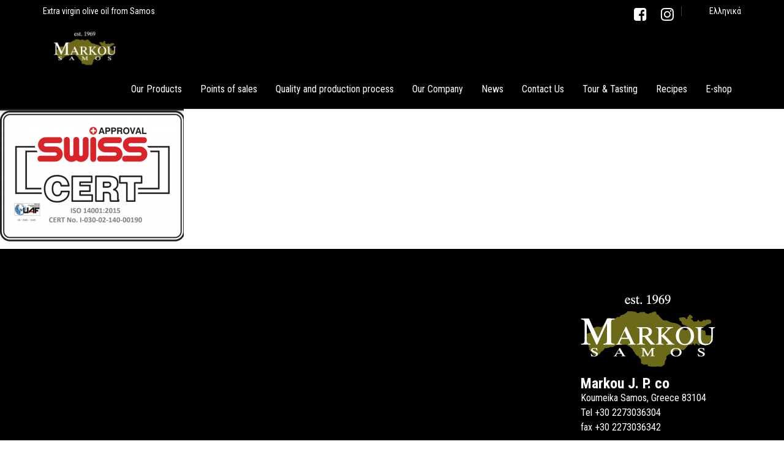

--- FILE ---
content_type: text/html; charset=UTF-8
request_url: https://oliveoilsamos.gr/extra-virgin-olive-oil-from-samos-greece/screenshot-11/
body_size: 47645
content:
<!DOCTYPE html>
<!--[if IE 8 ]> <html lang="en-US" class="ie8"> <![endif]-->
<!--[if IE 9 ]> <html lang="en-US" class="ie9"> <![endif]-->
<!--[if gt IE 9]> <html lang="en-US"> <![endif]-->
<!--[if !IE]> <!--> <html lang="en-US"> <!--<![endif]-->
    <head>
        <meta charset="UTF-8" />
        <title>Screenshot (1)1 - Markou olive oil</title>
        <meta content="width=device-width, initial-scale=1.0" name="viewport">
        <link rel="pingback" href="https://oliveoilsamos.gr/xmlrpc.php" />

        <link rel="apple-touch-icon" href="https://oliveoilsamos.gr/wp-content/uploads/apple-icon-57x57.png" />        <link rel="apple-touch-icon" href="https://oliveoilsamos.gr/wp-content/uploads/apple-icon-114x114.png" sizes="114x114" />        <link rel="apple-touch-icon" href="https://oliveoilsamos.gr/wp-content/uploads/android-icon-72x72.png" sizes="72x72" />                <link rel="shortcut icon" href="https://oliveoilsamos.gr/wp-content/uploads/favicon-32x32.png">

        <meta name='robots' content='index, follow, max-image-preview:large, max-snippet:-1, max-video-preview:-1' />

	<!-- This site is optimized with the Yoast SEO plugin v20.2.1 - https://yoast.com/wordpress/plugins/seo/ -->
	<link rel="canonical" href="https://oliveoilsamos.gr/wp-content/uploads/Screenshot-11.png" />
	<meta property="og:locale" content="en_US" />
	<meta property="og:type" content="article" />
	<meta property="og:title" content="Screenshot (1)1 - Markou olive oil" />
	<meta property="og:url" content="https://oliveoilsamos.gr/wp-content/uploads/Screenshot-11.png" />
	<meta property="og:site_name" content="Markou olive oil" />
	<meta property="og:image" content="https://oliveoilsamos.gr/extra-virgin-olive-oil-from-samos-greece/screenshot-11" />
	<meta property="og:image:width" content="791" />
	<meta property="og:image:height" content="571" />
	<meta property="og:image:type" content="image/png" />
	<meta name="twitter:card" content="summary_large_image" />
	<script type="application/ld+json" class="yoast-schema-graph">{"@context":"https://schema.org","@graph":[{"@type":"WebPage","@id":"https://oliveoilsamos.gr/wp-content/uploads/Screenshot-11.png","url":"https://oliveoilsamos.gr/wp-content/uploads/Screenshot-11.png","name":"Screenshot (1)1 - Markou olive oil","isPartOf":{"@id":"https://oliveoilsamos.gr/#website"},"primaryImageOfPage":{"@id":"https://oliveoilsamos.gr/wp-content/uploads/Screenshot-11.png#primaryimage"},"image":{"@id":"https://oliveoilsamos.gr/wp-content/uploads/Screenshot-11.png#primaryimage"},"thumbnailUrl":"https://oliveoilsamos.gr/wp-content/uploads/Screenshot-11.png","datePublished":"2022-02-09T08:46:37+00:00","dateModified":"2022-02-09T08:46:37+00:00","breadcrumb":{"@id":"https://oliveoilsamos.gr/wp-content/uploads/Screenshot-11.png#breadcrumb"},"inLanguage":"en-US","potentialAction":[{"@type":"ReadAction","target":["https://oliveoilsamos.gr/wp-content/uploads/Screenshot-11.png"]}]},{"@type":"ImageObject","inLanguage":"en-US","@id":"https://oliveoilsamos.gr/wp-content/uploads/Screenshot-11.png#primaryimage","url":"https://oliveoilsamos.gr/wp-content/uploads/Screenshot-11.png","contentUrl":"https://oliveoilsamos.gr/wp-content/uploads/Screenshot-11.png","width":791,"height":571},{"@type":"BreadcrumbList","@id":"https://oliveoilsamos.gr/wp-content/uploads/Screenshot-11.png#breadcrumb","itemListElement":[{"@type":"ListItem","position":1,"name":"Home","item":"https://oliveoilsamos.gr/"},{"@type":"ListItem","position":2,"name":"Home","item":"https://oliveoilsamos.gr/"},{"@type":"ListItem","position":3,"name":"Screenshot (1)1"}]},{"@type":"WebSite","@id":"https://oliveoilsamos.gr/#website","url":"https://oliveoilsamos.gr/","name":"Markou olive oil","description":"Just another WordPress site","potentialAction":[{"@type":"SearchAction","target":{"@type":"EntryPoint","urlTemplate":"https://oliveoilsamos.gr/?s={search_term_string}"},"query-input":"required name=search_term_string"}],"inLanguage":"en-US"}]}</script>
	<!-- / Yoast SEO plugin. -->


<link rel="alternate" type="application/rss+xml" title="Markou olive oil &raquo; Feed" href="https://oliveoilsamos.gr/feed/" />
<link rel="alternate" type="application/rss+xml" title="Markou olive oil &raquo; Comments Feed" href="https://oliveoilsamos.gr/comments/feed/" />
<script type="text/javascript">
window._wpemojiSettings = {"baseUrl":"https:\/\/s.w.org\/images\/core\/emoji\/14.0.0\/72x72\/","ext":".png","svgUrl":"https:\/\/s.w.org\/images\/core\/emoji\/14.0.0\/svg\/","svgExt":".svg","source":{"concatemoji":"https:\/\/oliveoilsamos.gr\/wp-includes\/js\/wp-emoji-release.min.js?ver=6.1.9"}};
/*! This file is auto-generated */
!function(e,a,t){var n,r,o,i=a.createElement("canvas"),p=i.getContext&&i.getContext("2d");function s(e,t){var a=String.fromCharCode,e=(p.clearRect(0,0,i.width,i.height),p.fillText(a.apply(this,e),0,0),i.toDataURL());return p.clearRect(0,0,i.width,i.height),p.fillText(a.apply(this,t),0,0),e===i.toDataURL()}function c(e){var t=a.createElement("script");t.src=e,t.defer=t.type="text/javascript",a.getElementsByTagName("head")[0].appendChild(t)}for(o=Array("flag","emoji"),t.supports={everything:!0,everythingExceptFlag:!0},r=0;r<o.length;r++)t.supports[o[r]]=function(e){if(p&&p.fillText)switch(p.textBaseline="top",p.font="600 32px Arial",e){case"flag":return s([127987,65039,8205,9895,65039],[127987,65039,8203,9895,65039])?!1:!s([55356,56826,55356,56819],[55356,56826,8203,55356,56819])&&!s([55356,57332,56128,56423,56128,56418,56128,56421,56128,56430,56128,56423,56128,56447],[55356,57332,8203,56128,56423,8203,56128,56418,8203,56128,56421,8203,56128,56430,8203,56128,56423,8203,56128,56447]);case"emoji":return!s([129777,127995,8205,129778,127999],[129777,127995,8203,129778,127999])}return!1}(o[r]),t.supports.everything=t.supports.everything&&t.supports[o[r]],"flag"!==o[r]&&(t.supports.everythingExceptFlag=t.supports.everythingExceptFlag&&t.supports[o[r]]);t.supports.everythingExceptFlag=t.supports.everythingExceptFlag&&!t.supports.flag,t.DOMReady=!1,t.readyCallback=function(){t.DOMReady=!0},t.supports.everything||(n=function(){t.readyCallback()},a.addEventListener?(a.addEventListener("DOMContentLoaded",n,!1),e.addEventListener("load",n,!1)):(e.attachEvent("onload",n),a.attachEvent("onreadystatechange",function(){"complete"===a.readyState&&t.readyCallback()})),(e=t.source||{}).concatemoji?c(e.concatemoji):e.wpemoji&&e.twemoji&&(c(e.twemoji),c(e.wpemoji)))}(window,document,window._wpemojiSettings);
</script>
<style type="text/css">
img.wp-smiley,
img.emoji {
	display: inline !important;
	border: none !important;
	box-shadow: none !important;
	height: 1em !important;
	width: 1em !important;
	margin: 0 0.07em !important;
	vertical-align: -0.1em !important;
	background: none !important;
	padding: 0 !important;
}
</style>
	<link rel='stylesheet' id='layerslider-css' href='https://oliveoilsamos.gr/wp-content/plugins/LayerSlider/static/layerslider/css/layerslider.css?ver=6.5.5' type='text/css' media='all' />
<link rel='stylesheet' id='wp-block-library-css' href='https://oliveoilsamos.gr/wp-includes/css/dist/block-library/style.min.css?ver=6.1.9' type='text/css' media='all' />
<link rel='stylesheet' id='classic-theme-styles-css' href='https://oliveoilsamos.gr/wp-includes/css/classic-themes.min.css?ver=1' type='text/css' media='all' />
<style id='global-styles-inline-css' type='text/css'>
body{--wp--preset--color--black: #000000;--wp--preset--color--cyan-bluish-gray: #abb8c3;--wp--preset--color--white: #ffffff;--wp--preset--color--pale-pink: #f78da7;--wp--preset--color--vivid-red: #cf2e2e;--wp--preset--color--luminous-vivid-orange: #ff6900;--wp--preset--color--luminous-vivid-amber: #fcb900;--wp--preset--color--light-green-cyan: #7bdcb5;--wp--preset--color--vivid-green-cyan: #00d084;--wp--preset--color--pale-cyan-blue: #8ed1fc;--wp--preset--color--vivid-cyan-blue: #0693e3;--wp--preset--color--vivid-purple: #9b51e0;--wp--preset--gradient--vivid-cyan-blue-to-vivid-purple: linear-gradient(135deg,rgba(6,147,227,1) 0%,rgb(155,81,224) 100%);--wp--preset--gradient--light-green-cyan-to-vivid-green-cyan: linear-gradient(135deg,rgb(122,220,180) 0%,rgb(0,208,130) 100%);--wp--preset--gradient--luminous-vivid-amber-to-luminous-vivid-orange: linear-gradient(135deg,rgba(252,185,0,1) 0%,rgba(255,105,0,1) 100%);--wp--preset--gradient--luminous-vivid-orange-to-vivid-red: linear-gradient(135deg,rgba(255,105,0,1) 0%,rgb(207,46,46) 100%);--wp--preset--gradient--very-light-gray-to-cyan-bluish-gray: linear-gradient(135deg,rgb(238,238,238) 0%,rgb(169,184,195) 100%);--wp--preset--gradient--cool-to-warm-spectrum: linear-gradient(135deg,rgb(74,234,220) 0%,rgb(151,120,209) 20%,rgb(207,42,186) 40%,rgb(238,44,130) 60%,rgb(251,105,98) 80%,rgb(254,248,76) 100%);--wp--preset--gradient--blush-light-purple: linear-gradient(135deg,rgb(255,206,236) 0%,rgb(152,150,240) 100%);--wp--preset--gradient--blush-bordeaux: linear-gradient(135deg,rgb(254,205,165) 0%,rgb(254,45,45) 50%,rgb(107,0,62) 100%);--wp--preset--gradient--luminous-dusk: linear-gradient(135deg,rgb(255,203,112) 0%,rgb(199,81,192) 50%,rgb(65,88,208) 100%);--wp--preset--gradient--pale-ocean: linear-gradient(135deg,rgb(255,245,203) 0%,rgb(182,227,212) 50%,rgb(51,167,181) 100%);--wp--preset--gradient--electric-grass: linear-gradient(135deg,rgb(202,248,128) 0%,rgb(113,206,126) 100%);--wp--preset--gradient--midnight: linear-gradient(135deg,rgb(2,3,129) 0%,rgb(40,116,252) 100%);--wp--preset--duotone--dark-grayscale: url('#wp-duotone-dark-grayscale');--wp--preset--duotone--grayscale: url('#wp-duotone-grayscale');--wp--preset--duotone--purple-yellow: url('#wp-duotone-purple-yellow');--wp--preset--duotone--blue-red: url('#wp-duotone-blue-red');--wp--preset--duotone--midnight: url('#wp-duotone-midnight');--wp--preset--duotone--magenta-yellow: url('#wp-duotone-magenta-yellow');--wp--preset--duotone--purple-green: url('#wp-duotone-purple-green');--wp--preset--duotone--blue-orange: url('#wp-duotone-blue-orange');--wp--preset--font-size--small: 13px;--wp--preset--font-size--medium: 20px;--wp--preset--font-size--large: 36px;--wp--preset--font-size--x-large: 42px;--wp--preset--spacing--20: 0.44rem;--wp--preset--spacing--30: 0.67rem;--wp--preset--spacing--40: 1rem;--wp--preset--spacing--50: 1.5rem;--wp--preset--spacing--60: 2.25rem;--wp--preset--spacing--70: 3.38rem;--wp--preset--spacing--80: 5.06rem;}:where(.is-layout-flex){gap: 0.5em;}body .is-layout-flow > .alignleft{float: left;margin-inline-start: 0;margin-inline-end: 2em;}body .is-layout-flow > .alignright{float: right;margin-inline-start: 2em;margin-inline-end: 0;}body .is-layout-flow > .aligncenter{margin-left: auto !important;margin-right: auto !important;}body .is-layout-constrained > .alignleft{float: left;margin-inline-start: 0;margin-inline-end: 2em;}body .is-layout-constrained > .alignright{float: right;margin-inline-start: 2em;margin-inline-end: 0;}body .is-layout-constrained > .aligncenter{margin-left: auto !important;margin-right: auto !important;}body .is-layout-constrained > :where(:not(.alignleft):not(.alignright):not(.alignfull)){max-width: var(--wp--style--global--content-size);margin-left: auto !important;margin-right: auto !important;}body .is-layout-constrained > .alignwide{max-width: var(--wp--style--global--wide-size);}body .is-layout-flex{display: flex;}body .is-layout-flex{flex-wrap: wrap;align-items: center;}body .is-layout-flex > *{margin: 0;}:where(.wp-block-columns.is-layout-flex){gap: 2em;}.has-black-color{color: var(--wp--preset--color--black) !important;}.has-cyan-bluish-gray-color{color: var(--wp--preset--color--cyan-bluish-gray) !important;}.has-white-color{color: var(--wp--preset--color--white) !important;}.has-pale-pink-color{color: var(--wp--preset--color--pale-pink) !important;}.has-vivid-red-color{color: var(--wp--preset--color--vivid-red) !important;}.has-luminous-vivid-orange-color{color: var(--wp--preset--color--luminous-vivid-orange) !important;}.has-luminous-vivid-amber-color{color: var(--wp--preset--color--luminous-vivid-amber) !important;}.has-light-green-cyan-color{color: var(--wp--preset--color--light-green-cyan) !important;}.has-vivid-green-cyan-color{color: var(--wp--preset--color--vivid-green-cyan) !important;}.has-pale-cyan-blue-color{color: var(--wp--preset--color--pale-cyan-blue) !important;}.has-vivid-cyan-blue-color{color: var(--wp--preset--color--vivid-cyan-blue) !important;}.has-vivid-purple-color{color: var(--wp--preset--color--vivid-purple) !important;}.has-black-background-color{background-color: var(--wp--preset--color--black) !important;}.has-cyan-bluish-gray-background-color{background-color: var(--wp--preset--color--cyan-bluish-gray) !important;}.has-white-background-color{background-color: var(--wp--preset--color--white) !important;}.has-pale-pink-background-color{background-color: var(--wp--preset--color--pale-pink) !important;}.has-vivid-red-background-color{background-color: var(--wp--preset--color--vivid-red) !important;}.has-luminous-vivid-orange-background-color{background-color: var(--wp--preset--color--luminous-vivid-orange) !important;}.has-luminous-vivid-amber-background-color{background-color: var(--wp--preset--color--luminous-vivid-amber) !important;}.has-light-green-cyan-background-color{background-color: var(--wp--preset--color--light-green-cyan) !important;}.has-vivid-green-cyan-background-color{background-color: var(--wp--preset--color--vivid-green-cyan) !important;}.has-pale-cyan-blue-background-color{background-color: var(--wp--preset--color--pale-cyan-blue) !important;}.has-vivid-cyan-blue-background-color{background-color: var(--wp--preset--color--vivid-cyan-blue) !important;}.has-vivid-purple-background-color{background-color: var(--wp--preset--color--vivid-purple) !important;}.has-black-border-color{border-color: var(--wp--preset--color--black) !important;}.has-cyan-bluish-gray-border-color{border-color: var(--wp--preset--color--cyan-bluish-gray) !important;}.has-white-border-color{border-color: var(--wp--preset--color--white) !important;}.has-pale-pink-border-color{border-color: var(--wp--preset--color--pale-pink) !important;}.has-vivid-red-border-color{border-color: var(--wp--preset--color--vivid-red) !important;}.has-luminous-vivid-orange-border-color{border-color: var(--wp--preset--color--luminous-vivid-orange) !important;}.has-luminous-vivid-amber-border-color{border-color: var(--wp--preset--color--luminous-vivid-amber) !important;}.has-light-green-cyan-border-color{border-color: var(--wp--preset--color--light-green-cyan) !important;}.has-vivid-green-cyan-border-color{border-color: var(--wp--preset--color--vivid-green-cyan) !important;}.has-pale-cyan-blue-border-color{border-color: var(--wp--preset--color--pale-cyan-blue) !important;}.has-vivid-cyan-blue-border-color{border-color: var(--wp--preset--color--vivid-cyan-blue) !important;}.has-vivid-purple-border-color{border-color: var(--wp--preset--color--vivid-purple) !important;}.has-vivid-cyan-blue-to-vivid-purple-gradient-background{background: var(--wp--preset--gradient--vivid-cyan-blue-to-vivid-purple) !important;}.has-light-green-cyan-to-vivid-green-cyan-gradient-background{background: var(--wp--preset--gradient--light-green-cyan-to-vivid-green-cyan) !important;}.has-luminous-vivid-amber-to-luminous-vivid-orange-gradient-background{background: var(--wp--preset--gradient--luminous-vivid-amber-to-luminous-vivid-orange) !important;}.has-luminous-vivid-orange-to-vivid-red-gradient-background{background: var(--wp--preset--gradient--luminous-vivid-orange-to-vivid-red) !important;}.has-very-light-gray-to-cyan-bluish-gray-gradient-background{background: var(--wp--preset--gradient--very-light-gray-to-cyan-bluish-gray) !important;}.has-cool-to-warm-spectrum-gradient-background{background: var(--wp--preset--gradient--cool-to-warm-spectrum) !important;}.has-blush-light-purple-gradient-background{background: var(--wp--preset--gradient--blush-light-purple) !important;}.has-blush-bordeaux-gradient-background{background: var(--wp--preset--gradient--blush-bordeaux) !important;}.has-luminous-dusk-gradient-background{background: var(--wp--preset--gradient--luminous-dusk) !important;}.has-pale-ocean-gradient-background{background: var(--wp--preset--gradient--pale-ocean) !important;}.has-electric-grass-gradient-background{background: var(--wp--preset--gradient--electric-grass) !important;}.has-midnight-gradient-background{background: var(--wp--preset--gradient--midnight) !important;}.has-small-font-size{font-size: var(--wp--preset--font-size--small) !important;}.has-medium-font-size{font-size: var(--wp--preset--font-size--medium) !important;}.has-large-font-size{font-size: var(--wp--preset--font-size--large) !important;}.has-x-large-font-size{font-size: var(--wp--preset--font-size--x-large) !important;}
.wp-block-navigation a:where(:not(.wp-element-button)){color: inherit;}
:where(.wp-block-columns.is-layout-flex){gap: 2em;}
.wp-block-pullquote{font-size: 1.5em;line-height: 1.6;}
</style>
<link rel='stylesheet' id='mediaelement-css' href='https://oliveoilsamos.gr/wp-includes/js/mediaelement/mediaelementplayer-legacy.min.css?ver=4.2.17' type='text/css' media='all' />
<link rel='stylesheet' id='wp-mediaelement-css' href='https://oliveoilsamos.gr/wp-includes/js/mediaelement/wp-mediaelement.min.css?ver=6.1.9' type='text/css' media='all' />
<link rel='stylesheet' id='omega-bootstrap-css' href='https://oliveoilsamos.gr/wp-content/themes/omega/assets/css/bootstrap.min.css?ver=6.1.9' type='text/css' media='all' />
<link rel='stylesheet' id='omega-theme-css' href='https://oliveoilsamos.gr/wp-content/themes/omega/assets/css/theme.css?ver=6.1.9' type='text/css' media='all' />
<link rel='stylesheet' id='omega-child-theme-css' href='https://oliveoilsamos.gr/wp-content/themes/omega-child-theme/style.css?ver=6.1.9' type='text/css' media='all' />
<script type='text/javascript' id='layerslider-greensock-js-extra'>
/* <![CDATA[ */
var LS_Meta = {"v":"6.5.5"};
/* ]]> */
</script>
<script type='text/javascript' data-cfasync="false" src='https://oliveoilsamos.gr/wp-content/plugins/LayerSlider/static/layerslider/js/greensock.js?ver=1.19.0' id='layerslider-greensock-js'></script>
<script type='text/javascript' src='https://oliveoilsamos.gr/wp-includes/js/jquery/jquery.min.js?ver=3.6.1' id='jquery-core-js'></script>
<script type='text/javascript' src='https://oliveoilsamos.gr/wp-includes/js/jquery/jquery-migrate.min.js?ver=3.3.2' id='jquery-migrate-js'></script>
<script type='text/javascript' data-cfasync="false" src='https://oliveoilsamos.gr/wp-content/plugins/LayerSlider/static/layerslider/js/layerslider.kreaturamedia.jquery.js?ver=6.5.5' id='layerslider-js'></script>
<script type='text/javascript' data-cfasync="false" src='https://oliveoilsamos.gr/wp-content/plugins/LayerSlider/static/layerslider/js/layerslider.transitions.js?ver=6.5.5' id='layerslider-transitions-js'></script>
<meta name="generator" content="Powered by LayerSlider 6.5.5 - Multi-Purpose, Responsive, Parallax, Mobile-Friendly Slider Plugin for WordPress." />
<!-- LayerSlider updates and docs at: https://layerslider.kreaturamedia.com -->
<link rel="https://api.w.org/" href="https://oliveoilsamos.gr/wp-json/" /><link rel="alternate" type="application/json" href="https://oliveoilsamos.gr/wp-json/wp/v2/media/6182" /><link rel="EditURI" type="application/rsd+xml" title="RSD" href="https://oliveoilsamos.gr/xmlrpc.php?rsd" />
<link rel="wlwmanifest" type="application/wlwmanifest+xml" href="https://oliveoilsamos.gr/wp-includes/wlwmanifest.xml" />
<meta name="generator" content="WordPress 6.1.9" />
<link rel='shortlink' href='https://oliveoilsamos.gr/?p=6182' />
<link rel="alternate" type="application/json+oembed" href="https://oliveoilsamos.gr/wp-json/oembed/1.0/embed?url=https%3A%2F%2Foliveoilsamos.gr%2Fextra-virgin-olive-oil-from-samos-greece%2Fscreenshot-11%2F" />
<link rel="alternate" type="text/xml+oembed" href="https://oliveoilsamos.gr/wp-json/oembed/1.0/embed?url=https%3A%2F%2Foliveoilsamos.gr%2Fextra-virgin-olive-oil-from-samos-greece%2Fscreenshot-11%2F&#038;format=xml" />
    <style type="text/css" media="screen">
        #masthead .navbar-brand{padding:0;line-height:65px;height:65px;}#masthead .navbar-brand img{left:0px;vertical-align:middle;max-height:100%;}#masthead .nav > li > a{padding-top:20.5px;padding-bottom:20.5px;}#masthead .nav > li > a:before{margin-bottom:- 8.25px;}#masthead .nav > li.active > a:before,#masthead .nav > li > a:hover:before,#masthead .nav > li.current-page-parent > a:before,#masthead .nav > li.current-menu-parent > a:before,#masthead .nav > li.current-page-ancestor > a:before,#masthead .nav > li.current-menu-ancestor > a:before{opacity:1;margin-bottom:- 10.25px;}#masthead .navbar-text{line-height:24px;margin-top:20.5px;margin-bottom:20.5px;}#masthead.navbar{min-height:65px;}#masthead.navbar-scrolled{min-height:60px;}#masthead.navbar-scrolled .navbar-brand{line-height:60px;height:60px;}#masthead.navbar-scrolled .navbar-nav > li > a{padding-top:18px;padding-bottom:18px;}#masthead.navbar-scrolled .navbar-text{margin-top:18px;margin-bottom:18px;}.navbar-toggle{margin-top:15.5px;margin-bottom:15.5px;}.navbar-scrolled .navbar-toggle{margin-top:13px;margin-bottom:13px;}#masthead .dropdown-menu{min-width:220px;}#masthead .search-close{top:0;height:65px;width:65px;}#masthead .menu-sidebar .form-control{height:65px;}#masthead.navbar-scrolled .menu-sidebar .search-close{top:0;height:60px;width:60px;}#masthead.navbar-scrolled .menu-sidebar .form-control{height:60px;}        .btn span{background:rgba(255, 255, 255, 0.2);}.btn i{color:#fff !important;}.btn-default{background:#6c6c6a !important;color:#fff !important;}.btn-default:hover{background:#404040 !important;}.btn-warning{background:#f0ad4e !important;color:#fff !important;}.btn-warning:hover{background:#ed9c28 !important;}.btn-danger{background:#e74c3c !important;color:#fff !important;}.btn-danger:hover{background:#d62c1a !important;}.btn-success{background:#a3c36f !important;color:#fff !important;}.btn-success:hover{background:#b7d685 !important;}.btn-info{background:#5d89ac !important;color:#fff !important;}.btn-info:hover{background:#486f8e !important;}.pace-overlay{background:#fff;}.pace-dot .pace-progress-inner{background:#82c9ed;}.pace-minimal .pace .pace-progress{background:#82c9ed;}.pace-counter .pace .pace-progress:after{color:#82c9ed;}.panel-default .panel-heading{background:#6c6c6a !important;}.panel-default .panel-heading a,.panel-default .panel-heading a:hover{color:#fff !important;}.panel-default .panel-title{color:#fff !important;}.panel-warning .panel-heading{background:#f0ad4e !important;}.panel-warning .panel-heading a,.panel-warning .panel-heading a:hover{color:#fff !important;}.panel-warning .panel-title{color:#fff !important;}.panel-danger .panel-heading{background:#e74c3c !important;}.panel-danger .panel-heading a,.panel-danger .panel-heading a:hover{color:#fff !important;}.panel-danger .panel-title{color:#fff !important;}.panel-success .panel-heading{background:#a3c36f !important;}.panel-success .panel-heading a,.panel-success .panel-heading a:hover{color:#fff !important;}.panel-success .panel-title{color:#fff !important;}.panel-info .panel-heading{background:#5d89ac !important;}.panel-info .panel-heading a,.panel-info .panel-heading a:hover{color:#fff !important;}.panel-info .panel-title{color:#fff !important;}.alert-warning{background:#f0ad4e;color:#fff !important;}.alert-warning a{color:#fff !important;text-decoration:underline;}.alert-warning .btn,.alert-warning .button{background:#fff !important;color:#f0ad4e !important;text-decoration:none;}.alert-danger{background:#e74c3c;color:#fff !important;}.alert-danger a{color:#fff !important;text-decoration:underline;}.alert-danger .btn,.alert-danger .button{background:#fff !important;color:#e74c3c !important;text-decoration:none;}.alert-success{background:#a3c36f;color:#fff !important;}.alert-success a{color:#fff !important;text-decoration:underline;}.alert-success .btn,.alert-success .button{background:#fff !important;color:#a3c36f !important;text-decoration:none;}.alert-info{background:#5d89ac;color:#fff !important;}.alert-info a{color:#fff !important;text-decoration:underline;}.alert-info .btn,.alert-info .button{background:#fff !important;color:#5d89ac !important;text-decoration:none;}.progress-bar-default{box-shadow:none;background:#6c6c6a;}.progress-bar-default span{color:#fff;}.progress-bar-default.progress-striped .progress-bar,.progress-striped .progress-bar-default{background-color:#6c6c6a;background-image:-webkit-gradient(linear, 0 100%, 100% 0, color-stop(0.25, rgba(255, 255, 255, .15)), color-stop(0.25, transparent), color-stop(0.5, transparent), color-stop(0.5, rgba(255, 255, 255, .15)), color-stop(0.75, rgba(255, 255, 255, .15)), color-stop(0.75, transparent), to(transparent));background-image:-webkit-linear-gradient(45deg, rgba(255, 255, 255, .15) 25%, transparent 25%, transparent 50%, rgba(255, 255, 255, .15) 50%, rgba(255, 255, 255, .15) 75%, transparent 75%, transparent);background-image:-moz-linear-gradient(45deg, rgba(255, 255, 255, .15) 25%, transparent 25%, transparent 50%, rgba(255, 255, 255, .15) 50%, rgba(255, 255, 255, .15) 75%, transparent 75%, transparent);background-image:-o-linear-gradient(45deg, rgba(255, 255, 255, .15) 25%, transparent 25%, transparent 50%, rgba(255, 255, 255, .15) 50%, rgba(255, 255, 255, .15) 75%, transparent 75%, transparent);background-image:linear-gradient(45deg, rgba(255, 255, 255, .15) 25%, transparent 25%, transparent 50%, rgba(255, 255, 255, .15) 50%, rgba(255, 255, 255, .15) 75%, transparent 75%, transparent);}.progress-bar-warning{background:#f0ad4e;box-shadow:none;}.progress-bar-warning span{color:#fff;}.progress-bar-warning.progress-striped .progress-bar,.progress-striped .progress-bar-warning{background-color:#f0ad4e;background-image:-webkit-gradient(linear, 0 100%, 100% 0, color-stop(0.25, rgba(255, 255, 255, .15)), color-stop(0.25, transparent), color-stop(0.5, transparent), color-stop(0.5, rgba(255, 255, 255, .15)), color-stop(0.75, rgba(255, 255, 255, .15)), color-stop(0.75, transparent), to(transparent));background-image:-webkit-linear-gradient(45deg, rgba(255, 255, 255, .15) 25%, transparent 25%, transparent 50%, rgba(255, 255, 255, .15) 50%, rgba(255, 255, 255, .15) 75%, transparent 75%, transparent);background-image:-moz-linear-gradient(45deg, rgba(255, 255, 255, .15) 25%, transparent 25%, transparent 50%, rgba(255, 255, 255, .15) 50%, rgba(255, 255, 255, .15) 75%, transparent 75%, transparent);background-image:-o-linear-gradient(45deg, rgba(255, 255, 255, .15) 25%, transparent 25%, transparent 50%, rgba(255, 255, 255, .15) 50%, rgba(255, 255, 255, .15) 75%, transparent 75%, transparent);background-image:linear-gradient(45deg, rgba(255, 255, 255, .15) 25%, transparent 25%, transparent 50%, rgba(255, 255, 255, .15) 50%, rgba(255, 255, 255, .15) 75%, transparent 75%, transparent);}.progress-bar-danger{box-shadow:none;background:#e74c3c;}.progress-bar-danger span{color:#fff;}.progress-bar-danger.progress-striped .progress-bar,.progress-striped .progress-bar-danger{background-color:#e74c3c;background-image:-webkit-gradient(linear, 0 100%, 100% 0, color-stop(0.25, rgba(255, 255, 255, .15)), color-stop(0.25, transparent), color-stop(0.5, transparent), color-stop(0.5, rgba(255, 255, 255, .15)), color-stop(0.75, rgba(255, 255, 255, .15)), color-stop(0.75, transparent), to(transparent));background-image:-webkit-linear-gradient(45deg, rgba(255, 255, 255, .15) 25%, transparent 25%, transparent 50%, rgba(255, 255, 255, .15) 50%, rgba(255, 255, 255, .15) 75%, transparent 75%, transparent);background-image:-moz-linear-gradient(45deg, rgba(255, 255, 255, .15) 25%, transparent 25%, transparent 50%, rgba(255, 255, 255, .15) 50%, rgba(255, 255, 255, .15) 75%, transparent 75%, transparent);background-image:-o-linear-gradient(45deg, rgba(255, 255, 255, .15) 25%, transparent 25%, transparent 50%, rgba(255, 255, 255, .15) 50%, rgba(255, 255, 255, .15) 75%, transparent 75%, transparent);background-image:linear-gradient(45deg, rgba(255, 255, 255, .15) 25%, transparent 25%, transparent 50%, rgba(255, 255, 255, .15) 50%, rgba(255, 255, 255, .15) 75%, transparent 75%, transparent);}.progress-bar-success{box-shadow:none;background:#a3c36f;}.progress-bar-success span{color:#fff;}.progress-bar-success.progress-striped .progress-bar,.progress-striped .progress-bar-success{background-color:#a3c36f;background-image:-webkit-gradient(linear, 0 100%, 100% 0, color-stop(0.25, rgba(255, 255, 255, .15)), color-stop(0.25, transparent), color-stop(0.5, transparent), color-stop(0.5, rgba(255, 255, 255, .15)), color-stop(0.75, rgba(255, 255, 255, .15)), color-stop(0.75, transparent), to(transparent));background-image:-webkit-linear-gradient(45deg, rgba(255, 255, 255, .15) 25%, transparent 25%, transparent 50%, rgba(255, 255, 255, .15) 50%, rgba(255, 255, 255, .15) 75%, transparent 75%, transparent);background-image:-moz-linear-gradient(45deg, rgba(255, 255, 255, .15) 25%, transparent 25%, transparent 50%, rgba(255, 255, 255, .15) 50%, rgba(255, 255, 255, .15) 75%, transparent 75%, transparent);background-image:-o-linear-gradient(45deg, rgba(255, 255, 255, .15) 25%, transparent 25%, transparent 50%, rgba(255, 255, 255, .15) 50%, rgba(255, 255, 255, .15) 75%, transparent 75%, transparent);background-image:linear-gradient(45deg, rgba(255, 255, 255, .15) 25%, transparent 25%, transparent 50%, rgba(255, 255, 255, .15) 50%, rgba(255, 255, 255, .15) 75%, transparent 75%, transparent);}.progress-bar-info{box-shadow:none;background:#5d89ac;}.progress-bar-info span{color:#fff;}.progress-bar-info.progress-striped .progress-bar,.progress-striped .progress-bar-info{background-color:#5d89ac;background-image:-webkit-gradient(linear, 0 100%, 100% 0, color-stop(0.25, rgba(255, 255, 255, .15)), color-stop(0.25, transparent), color-stop(0.5, transparent), color-stop(0.5, rgba(255, 255, 255, .15)), color-stop(0.75, rgba(255, 255, 255, .15)), color-stop(0.75, transparent), to(transparent));background-image:-webkit-linear-gradient(45deg, rgba(255, 255, 255, .15) 25%, transparent 25%, transparent 50%, rgba(255, 255, 255, .15) 50%, rgba(255, 255, 255, .15) 75%, transparent 75%, transparent);background-image:-moz-linear-gradient(45deg, rgba(255, 255, 255, .15) 25%, transparent 25%, transparent 50%, rgba(255, 255, 255, .15) 50%, rgba(255, 255, 255, .15) 75%, transparent 75%, transparent);background-image:-o-linear-gradient(45deg, rgba(255, 255, 255, .15) 25%, transparent 25%, transparent 50%, rgba(255, 255, 255, .15) 50%, rgba(255, 255, 255, .15) 75%, transparent 75%, transparent);background-image:linear-gradient(45deg, rgba(255, 255, 255, .15) 25%, transparent 25%, transparent 50%, rgba(255, 255, 255, .15) 50%, rgba(255, 255, 255, .15) 75%, transparent 75%, transparent);}.figure-overlay{background-color:rgba(0, 0, 0, 0.5);color:#fff;}.figure-overlay .figure-caption-title,.figure-overlay .figure-caption-description{color:#fff;}.figure-overlay .figure-icon{border-color:rgba(255, 255, 255, .8);}.figure-overlay small{color:rgba(255, 255, 255, .8) !important;}.figure-overlay svg{stroke:#fff !important;}.figure-overlay .bordered:after{background:#fff !important;}.figure-overlay .btn{background:#fff !important;color:rgba(0, 0, 0, 0.5) !important;}.figure-overlay .btn:hover{background:rgba(255, 255, 255, .8) !important;}.mfp-bg{background:rgba(255, 255, 255, 0.95);}.mfp-image-holder .mfp-close,.mfp-iframe-holder .mfp-close{background-color:rgba(0, 0, 0, .9) !important;color:#fff;}.mfp-counter,.mfp-preloader{color:#000;}button.mfp-arrow{background:rgba(0, 0, 0, .9) !important;}.mfp-arrow:before{color:#fff;}.go-top{background:#000 !important;}.go-top i{color:#fff;}.carousel-control{color:#fff !important;text-shadow:1px 1px 0px rgba(0, 0, 0, 0.2);}.carousel-caption,.carousel-caption h3{color:#fff !important;text-shadow:1px 1px 0px rgba(0, 0, 0, 0.2);}.carousel-indicators li{background:rgba(0, 0, 0, 0.2);border-color:transparent;}.carousel-indicators li.active{background:#fff;border-color:#fff;}.flex-direction-nav a{color:#fff !important;text-shadow:1px 1px 0px rgba(0, 0, 0, 0.2);}.flex-control-nav a{background:rgba(0, 0, 0, 0.2);box-shadow:0px 0px 0px 3px rgba(0, 0, 0, 0.2);}.flex-control-nav a.flex-active{background:#fff;}.flexslider figcaption{background:rgba(0, 0, 0, 0.2);}.flexslider figcaption h3,.flexslider figcaption p{color:#fff;}.ls-fullwidth .ls-nav-prev:after,.ls-fullwidth .ls-nav-next:after{color:#fff !important;text-shadow:1px 1px 0px rgba(0, 0, 0, 0.2);}.gform_wrapper .gfield_required.gfield_error,.gform_wrapper .gfield_error .gfield_label,.gform_wrapper .gfield_contains_required.gfield_error{color:#a82315;}.gform_wrapper .gfield_error input,.gform_wrapper .gfield_error select,.gform_wrapper .gfield_error textarea{border:1px solid rgba(214, 44, 26, .5);background:rgba(231, 76, 60, .5);color:#a82315;}.gform_wrapper .gfield_error input:focus,.gform_wrapper .gfield_error select:focus,.gform_wrapper .gfield_error textarea:focus{box-shadow:0px 3px 0px #e74c3c;}.validation_error{background:#e74c3c;color:#fff;}.validation_error hr{border-top-color:#e74c3c;}.validation_error .alert-link{color:#e6e6e6;}.panel-bbpress .bbp-template-notice{color:#e74c3c;}[role="alert"]{color:#e74c3c;}[role="alert"].wpcf7-mail-sent-ok{color:#a3c36f;}                            </style>
<link href="//fonts.googleapis.com/css?family=Roboto+Condensed:300,300italic,400,400italic,700,700italic&amp;subset=latin,greek" rel="stylesheet" type="text/css"><style type="text/css" media="screen">body {
    font-family: 'Roboto Condensed';
}h1, h2, h3, h4, h5, h6 {
    font-family: 'Roboto Condensed';
}</style><style type="text/css" media="screen">.swatch-white,[class*="swatch-"] .swatch-white{background:#fff;color:#4c4c4c;}.swatch-white h1,[class*="swatch-"] .swatch-white h1,.swatch-white h2,[class*="swatch-"] .swatch-white h2,.swatch-white h3,[class*="swatch-"] .swatch-white h3,.swatch-white h4,[class*="swatch-"] .swatch-white h4,.swatch-white h5,[class*="swatch-"] .swatch-white h5,.swatch-white h6,[class*="swatch-"] .swatch-white h6{color:#1c1c1c;}.swatch-white h1 small,[class*="swatch-"] .swatch-white h1 small,.swatch-white h2 small,[class*="swatch-"] .swatch-white h2 small,.swatch-white h3 small,[class*="swatch-"] .swatch-white h3 small,.swatch-white h4 small,[class*="swatch-"] .swatch-white h4 small,.swatch-white h5 small,[class*="swatch-"] .swatch-white h5 small,.swatch-white h6 small,[class*="swatch-"] .swatch-white h6 small{color:rgba(28, 28, 28, .8);}.swatch-white a,[class*="swatch-"] .swatch-white a{color:#82c9ed;}.swatch-white a:hover,[class*="swatch-"] .swatch-white a:hover{color:#4f9bc2;}.swatch-white small,[class*="swatch-"] .swatch-white small{color:rgba(76, 76, 76, .8);}.swatch-white small a,[class*="swatch-"] .swatch-white small a{color:rgba(76, 76, 76, .8);}.swatch-white small a:hover,[class*="swatch-"] .swatch-white small a:hover{color:#82c9ed;}.swatch-white i,[class*="swatch-"] .swatch-white i{color:#4c4c4c;}.swatch-white blockquote p,[class*="swatch-"] .swatch-white blockquote p{color:#4c4c4c !important;}.swatch-white blockquote:before,[class*="swatch-"] .swatch-white blockquote:before{background-color:#82c9ed;}.swatch-white blockquote small,[class*="swatch-"] .swatch-white blockquote small,.swatch-white blockquote footer,[class*="swatch-"] .swatch-white blockquote footer{color:#1c1c1c;}.swatch-white ::selection,[class*="swatch-"] .swatch-white ::selection{background:#82c9ed;color:#fff;}.swatch-white ::-moz-selection,[class*="swatch-"] .swatch-white ::-moz-selection{background:#82c9ed;color:#fff;}.swatch-white hr,[class*="swatch-"] .swatch-white hr{border-top-color:#e9e9e9;}.swatch-white pre,[class*="swatch-"] .swatch-white pre{background:#1c1c1c;color:#fff;}.swatch-white .active,[class*="swatch-"] .swatch-white .active{color:#4f9bc2;}.swatch-white .btn-primary,[class*="swatch-"] .swatch-white .btn-primary,.swatch-white button,[class*="swatch-"] .swatch-white button,.swatch-white input[type="submit"],[class*="swatch-"] .swatch-white input[type="submit"]{background-color:#82c9ed;color:#fff;}.swatch-white .btn-primary:hover,[class*="swatch-"] .swatch-white .btn-primary:hover,.swatch-white button:hover,[class*="swatch-"] .swatch-white button:hover,.swatch-white input[type="submit"]:hover,[class*="swatch-"] .swatch-white input[type="submit"]:hover{background-color:rgba(130, 201, 237, .9);color:#fff;}.swatch-white .btn-primary.btn-icon-left span,[class*="swatch-"] .swatch-white .btn-primary.btn-icon-left span,.swatch-white button.btn-icon-left span,[class*="swatch-"] .swatch-white button.btn-icon-left span,.swatch-white input[type="submit"].btn-icon-left span,[class*="swatch-"] .swatch-white input[type="submit"].btn-icon-left span,.swatch-white .btn-primary.btn-icon-right span,[class*="swatch-"] .swatch-white .btn-primary.btn-icon-right span,.swatch-white button.btn-icon-right span,[class*="swatch-"] .swatch-white button.btn-icon-right span,.swatch-white input[type="submit"].btn-icon-right span,[class*="swatch-"] .swatch-white input[type="submit"].btn-icon-right span{background-color:rgba(255, 255, 255, 0.3);}.swatch-white .btn-primary i,[class*="swatch-"] .swatch-white .btn-primary i{color:#fff !important;}.swatch-white .btn-link,[class*="swatch-"] .swatch-white .btn-link{background:none;color:#82c9ed;text-decoration:none;box-shadow:0px 0px 0px 1px #82c9ed inset;}.swatch-white .btn-link span,[class*="swatch-"] .swatch-white .btn-link span{background:none;}.swatch-white .btn-link i,[class*="swatch-"] .swatch-white .btn-link i{color:#82c9ed !important;}.swatch-white .btn-link:hover,[class*="swatch-"] .swatch-white .btn-link:hover{text-decoration:none;background-color:#82c9ed;color:#fff;box-shadow:0px 0px 0px 1px #82c9ed;}.swatch-white .btn-link:hover i,[class*="swatch-"] .swatch-white .btn-link:hover i{color:#fff !important;}.swatch-white .open .dropdown-toggle.btn-primary,[class*="swatch-"] .swatch-white .open .dropdown-toggle.btn-primary{background-color:#82c9ed;color:#fff;}.swatch-white .btn-group .dropdown-menu,[class*="swatch-"] .swatch-white .btn-group .dropdown-menu{background-color:#82c9ed;}.swatch-white .btn-group .dropdown-menu > li > a,[class*="swatch-"] .swatch-white .btn-group .dropdown-menu > li > a{color:#fff;box-shadow:0px -1px 0px #6cbfea;}.swatch-white .btn-group .dropdown-menu > li:first-child > a,[class*="swatch-"] .swatch-white .btn-group .dropdown-menu > li:first-child > a{box-shadow:none;}.swatch-white .btn-group .dropdown-menu > li > a:hover,[class*="swatch-"] .swatch-white .btn-group .dropdown-menu > li > a:hover{background:#a1d6f1;}.swatch-white .label-primary,[class*="swatch-"] .swatch-white .label-primary{background:#82c9ed;color:#fff;}.swatch-white .label-primary a,[class*="swatch-"] .swatch-white .label-primary a{color:#fff;}.swatch-white select,[class*="swatch-"] .swatch-white select,.swatch-white textarea,[class*="swatch-"] .swatch-white textarea,.swatch-white input,[class*="swatch-"] .swatch-white input,.swatch-white .uneditable-input,[class*="swatch-"] .swatch-white .uneditable-input,.swatch-white .input-group-btn,[class*="swatch-"] .swatch-white .input-group-btn{background:#e9e9e9;color:#4c4c4c;}.swatch-white select:-moz-placeholder,[class*="swatch-"] .swatch-white select:-moz-placeholder,.swatch-white textarea:-moz-placeholder,[class*="swatch-"] .swatch-white textarea:-moz-placeholder,.swatch-white input:-moz-placeholder,[class*="swatch-"] .swatch-white input:-moz-placeholder,.swatch-white .uneditable-input:-moz-placeholder,[class*="swatch-"] .swatch-white .uneditable-input:-moz-placeholder,.swatch-white .input-group-btn:-moz-placeholder,[class*="swatch-"] .swatch-white .input-group-btn:-moz-placeholder{color:#8c8c8c;}.swatch-white select::-moz-placeholder,[class*="swatch-"] .swatch-white select::-moz-placeholder,.swatch-white textarea::-moz-placeholder,[class*="swatch-"] .swatch-white textarea::-moz-placeholder,.swatch-white input::-moz-placeholder,[class*="swatch-"] .swatch-white input::-moz-placeholder,.swatch-white .uneditable-input::-moz-placeholder,[class*="swatch-"] .swatch-white .uneditable-input::-moz-placeholder,.swatch-white .input-group-btn::-moz-placeholder,[class*="swatch-"] .swatch-white .input-group-btn::-moz-placeholder{color:#8c8c8c;}.swatch-white select:-ms-input-placeholder,[class*="swatch-"] .swatch-white select:-ms-input-placeholder,.swatch-white textarea:-ms-input-placeholder,[class*="swatch-"] .swatch-white textarea:-ms-input-placeholder,.swatch-white input:-ms-input-placeholder,[class*="swatch-"] .swatch-white input:-ms-input-placeholder,.swatch-white .uneditable-input:-ms-input-placeholder,[class*="swatch-"] .swatch-white .uneditable-input:-ms-input-placeholder,.swatch-white .input-group-btn:-ms-input-placeholder,[class*="swatch-"] .swatch-white .input-group-btn:-ms-input-placeholder{color:#8c8c8c;}.swatch-white select::-webkit-input-placeholder,[class*="swatch-"] .swatch-white select::-webkit-input-placeholder,.swatch-white textarea::-webkit-input-placeholder,[class*="swatch-"] .swatch-white textarea::-webkit-input-placeholder,.swatch-white input::-webkit-input-placeholder,[class*="swatch-"] .swatch-white input::-webkit-input-placeholder,.swatch-white .uneditable-input::-webkit-input-placeholder,[class*="swatch-"] .swatch-white .uneditable-input::-webkit-input-placeholder,.swatch-white .input-group-btn::-webkit-input-placeholder,[class*="swatch-"] .swatch-white .input-group-btn::-webkit-input-placeholder{color:#8c8c8c;}.swatch-white input:focus,[class*="swatch-"] .swatch-white input:focus,.swatch-white textarea:focus,[class*="swatch-"] .swatch-white textarea:focus,.swatch-white select.form-control:focus,[class*="swatch-"] .swatch-white select.form-control:focus{-webkit-box-shadow :0px 3px 0px #82c9ed;-moz-box-shadow :0px 3px 0px #82c9ed;box-shadow :0px 3px 0px #82c9ed;}.swatch-white input[type="checkbox"],[class*="swatch-"] .swatch-white input[type="checkbox"],.swatch-white input[type="radio"],[class*="swatch-"] .swatch-white input[type="radio"]{-webkit-box-shadow :none;-moz-box-shadow :none;box-shadow :none;}.swatch-white .form-icon-group i,[class*="swatch-"] .swatch-white .form-icon-group i{color:#82c9ed;}.swatch-white input[type="button"],[class*="swatch-"] .swatch-white input[type="button"]{background:#82c9ed;color:#fff;}.swatch-white .select-wrap,[class*="swatch-"] .swatch-white .select-wrap{background:#e9e9e9;}.swatch-white .select-wrap:after,[class*="swatch-"] .swatch-white .select-wrap:after{color:#4c4c4c;}.swatch-white .table th,[class*="swatch-"] .swatch-white .table th{background-color:#82c9ed;text-transform:uppercase;color:#fff;}.swatch-white .table th,[class*="swatch-"] .swatch-white .table th,.swatch-white .table td,[class*="swatch-"] .swatch-white .table td,.swatch-white .table-bordered,[class*="swatch-"] .swatch-white .table-bordered{border-color:#e9e9e9;}.swatch-white .table-hover tbody tr:hover th,[class*="swatch-"] .swatch-white .table-hover tbody tr:hover th{background:#e9e9e9;}.swatch-white .table-striped > tbody > tr:nth-child(odd) > td,[class*="swatch-"] .swatch-white .table-striped > tbody > tr:nth-child(odd) > td,.swatch-white .table-striped > tbody > tr:nth-child(odd) > th,[class*="swatch-"] .swatch-white .table-striped > tbody > tr:nth-child(odd) > th,.swatch-white .table-hover > tbody > tr:hover > td,[class*="swatch-"] .swatch-white .table-hover > tbody > tr:hover > td,.swatch-white .table-hover > tbody > tr:hover > th,[class*="swatch-"] .swatch-white .table-hover > tbody > tr:hover > th{background:#e9e9e9;}.swatch-white#masthead,[class*="swatch-"] .swatch-white#masthead{border-color:#fff;}.swatch-white.navbar,[class*="swatch-"] .swatch-white.navbar{background:#fff;color:#1c1c1c;}.swatch-white .navbar-text,[class*="swatch-"] .swatch-white .navbar-text{color:#1c1c1c;}.swatch-white.navbar .navbar-brand,[class*="swatch-"] .swatch-white.navbar .navbar-brand{color:#1c1c1c;}.swatch-white.navbar .navbar-brand:hover,[class*="swatch-"] .swatch-white.navbar .navbar-brand:hover{color:#1c1c1c;}.swatch-white.navbar .nav > li > a,[class*="swatch-"] .swatch-white.navbar .nav > li > a{color:#4c4c4c;}.swatch-white.navbar .nav > li > a:hover,[class*="swatch-"] .swatch-white.navbar .nav > li > a:hover,.swatch-white.navbar .nav > li > a:focus,[class*="swatch-"] .swatch-white.navbar .nav > li > a:focus{color:#82c9ed;background:none;}.swatch-white.navbar .nav > li > a:before,[class*="swatch-"] .swatch-white.navbar .nav > li > a:before{background-color:#82c9ed;}.swatch-white.navbar a .menu-icon,[class*="swatch-"] .swatch-white.navbar a .menu-icon{color:#4c4c4c;}.swatch-white.navbar a:hover .menu-icon,[class*="swatch-"] .swatch-white.navbar a:hover .menu-icon{color:#82c9ed;}.swatch-white.navbar .dropdown-menu a:hover .menu-icon,[class*="swatch-"] .swatch-white.navbar .dropdown-menu a:hover .menu-icon{color:#fff;}.swatch-white .navbar-toggle,[class*="swatch-"] .swatch-white .navbar-toggle{background:none !important;}.swatch-white .navbar-toggle .icon-bar,[class*="swatch-"] .swatch-white .navbar-toggle .icon-bar{background-color:#1c1c1c;}.swatch-white .navbar-toggle:hover,[class*="swatch-"] .swatch-white .navbar-toggle:hover{background:none;}.swatch-white.navbar .nav > li > a:focus,[class*="swatch-"] .swatch-white.navbar .nav > li > a:focus,.swatch-white.navbar .nav > li > a:hover,[class*="swatch-"] .swatch-white.navbar .nav > li > a:hover,.swatch-white.navbar .nav > .active > a,[class*="swatch-"] .swatch-white.navbar .nav > .active > a,.swatch-white.navbar .nav > .active > a:hover,[class*="swatch-"] .swatch-white.navbar .nav > .active > a:hover,.swatch-white.navbar .nav > .current-menu-parent > a,[class*="swatch-"] .swatch-white.navbar .nav > .current-menu-parent > a,.swatch-white.navbar .nav > .current-menu-ancestor > a,[class*="swatch-"] .swatch-white.navbar .nav > .current-menu-ancestor > a,.swatch-white.navbar .nav > .current-menu-item > a,[class*="swatch-"] .swatch-white.navbar .nav > .current-menu-item > a,.swatch-white.navbar .nav > .current-menu-item > a:hover,[class*="swatch-"] .swatch-white.navbar .nav > .current-menu-item > a:hover,.swatch-white.navbar .nav > .current-menu-item > a:focus,[class*="swatch-"] .swatch-white.navbar .nav > .current-menu-item > a:focus,.swatch-white.navbar .nav > .active > a:focus,[class*="swatch-"] .swatch-white.navbar .nav > .active > a:focus,.swatch-white.navbar .nav li.dropdown.open > .dropdown-toggle,[class*="swatch-"] .swatch-white.navbar .nav li.dropdown.open > .dropdown-toggle,.swatch-white.navbar .nav li.dropdown.active > .dropdown-toggle,[class*="swatch-"] .swatch-white.navbar .nav li.dropdown.active > .dropdown-toggle,.swatch-white.navbar .nav li.dropdown.open.active > .dropdown-toggle,[class*="swatch-"] .swatch-white.navbar .nav li.dropdown.open.active > .dropdown-toggle{color:#82c9ed;}.swatch-white.navbar .nav > li > a:focus:before,[class*="swatch-"] .swatch-white.navbar .nav > li > a:focus:before,.swatch-white.navbar .nav > li > a:hover:before,[class*="swatch-"] .swatch-white.navbar .nav > li > a:hover:before,.swatch-white.navbar .nav > .active > a:before,[class*="swatch-"] .swatch-white.navbar .nav > .active > a:before,.swatch-white.navbar .nav > .active > a:hover:before,[class*="swatch-"] .swatch-white.navbar .nav > .active > a:hover:before,.swatch-white.navbar .nav > .current-menu-parent > a:before,[class*="swatch-"] .swatch-white.navbar .nav > .current-menu-parent > a:before,.swatch-white.navbar .nav > .current-menu-ancestor > a:before,[class*="swatch-"] .swatch-white.navbar .nav > .current-menu-ancestor > a:before,.swatch-white.navbar .nav > .current-menu-item > a:before,[class*="swatch-"] .swatch-white.navbar .nav > .current-menu-item > a:before,.swatch-white.navbar .nav > .current-menu-item > a:hover:before,[class*="swatch-"] .swatch-white.navbar .nav > .current-menu-item > a:hover:before,.swatch-white.navbar .nav > .current-menu-item > a:focus:before,[class*="swatch-"] .swatch-white.navbar .nav > .current-menu-item > a:focus:before,.swatch-white.navbar .nav > .active > a:focus:before,[class*="swatch-"] .swatch-white.navbar .nav > .active > a:focus:before,.swatch-white.navbar .nav li.dropdown.open > .dropdown-toggle:before,[class*="swatch-"] .swatch-white.navbar .nav li.dropdown.open > .dropdown-toggle:before,.swatch-white.navbar .nav li.dropdown.active > .dropdown-toggle:before,[class*="swatch-"] .swatch-white.navbar .nav li.dropdown.active > .dropdown-toggle:before,.swatch-white.navbar .nav li.dropdown.open.active > .dropdown-toggle:before,[class*="swatch-"] .swatch-white.navbar .nav li.dropdown.open.active > .dropdown-toggle:before{background-color:#82c9ed;}.swatch-white.navbar .nav > .disabled > a,[class*="swatch-"] .swatch-white.navbar .nav > .disabled > a{color:#1c1c1c;}.swatch-white.navbar .nav > .disabled > a:before,[class*="swatch-"] .swatch-white.navbar .nav > .disabled > a:before{display:none;}.swatch-white .dropdown-menu,[class*="swatch-"] .swatch-white .dropdown-menu{background-color:rgba(255, 255, 255, .95);-webkit-box-shadow :0px 2px 4px rgba(0, 0, 0, .1), 0px 3px 0px #82c9ed inset;-moz-box-shadow :0px 2px 4px rgba(0, 0, 0, .1), 0px 3px 0px #82c9ed inset;box-shadow :0px 2px 4px rgba(0, 0, 0, .1), 0px 3px 0px #82c9ed inset;}.swatch-white .dropdown-menu > li > a,[class*="swatch-"] .swatch-white .dropdown-menu > li > a{color:#1c1c1c;}.swatch-white .dropdown-menu > li > a:hover,[class*="swatch-"] .swatch-white .dropdown-menu > li > a:hover,.swatch-white .dropdown-menu > .active > a,[class*="swatch-"] .swatch-white .dropdown-menu > .active > a,.swatch-white .dropdown-menu > .active > a:hover,[class*="swatch-"] .swatch-white .dropdown-menu > .active > a:hover,.swatch-white .dropdown-menu > .active > a:focus,[class*="swatch-"] .swatch-white .dropdown-menu > .active > a:focus{background:#82c9ed;color:#fff;}.swatch-white .dropdown-menu > li > a:hover i,[class*="swatch-"] .swatch-white .dropdown-menu > li > a:hover i,.swatch-white .dropdown-menu > .active > a i,[class*="swatch-"] .swatch-white .dropdown-menu > .active > a i,.swatch-white .dropdown-menu > .active > a:hover i,[class*="swatch-"] .swatch-white .dropdown-menu > .active > a:hover i,.swatch-white .dropdown-menu > .active > a:focus i,[class*="swatch-"] .swatch-white .dropdown-menu > .active > a:focus i{color:#fff;}.swatch-white .dropdown-menu > li.disabled > a:hover,[class*="swatch-"] .swatch-white .dropdown-menu > li.disabled > a:hover{color:#1c1c1c;}.swatch-white.navbar .nav > li > .dropdown-menu:after,[class*="swatch-"] .swatch-white.navbar .nav > li > .dropdown-menu:after,.swatch-white.navbar .nav > li > .dropdown-menu:before,[class*="swatch-"] .swatch-white.navbar .nav > li > .dropdown-menu:before{display:none;}.swatch-white.navbar-scrolled,[class*="swatch-"] .swatch-white.navbar-scrolled{background:rgba(255, 255, 255, .95);}.swatch-white .dropdown-submenu > a:after,[class*="swatch-"] .swatch-white .dropdown-submenu > a:after{border-left-color:#82c9ed !important;}.swatch-white .dropdown-submenu > a:hover:after,[class*="swatch-"] .swatch-white .dropdown-submenu > a:hover:after{border-left-color:#fff !important;}.swatch-white .dropdown-menu .divider,[class*="swatch-"] .swatch-white .dropdown-menu .divider{background-color:rgba(233, 233, 233, .8);}.swatch-white.navbar .nav-highlight > a,[class*="swatch-"] .swatch-white.navbar .nav-highlight > a{color:#fff !important;}.swatch-white.navbar .nav-highlight > a:after,[class*="swatch-"] .swatch-white.navbar .nav-highlight > a:after{background:#82c9ed;}.swatch-white.navbar .nav-highlight > a:hover,[class*="swatch-"] .swatch-white.navbar .nav-highlight > a:hover{color:#fff !important;}.swatch-white.navbar .nav-highlight > a:hover:after,[class*="swatch-"] .swatch-white.navbar .nav-highlight > a:hover:after{background:rgba(130, 201, 237, .8);}.swatch-white.navbar li.nav-highlight-ghost > a,[class*="swatch-"] .swatch-white.navbar li.nav-highlight-ghost > a{color:#82c9ed;}.swatch-white.navbar li.nav-highlight-ghost > a:after,[class*="swatch-"] .swatch-white.navbar li.nav-highlight-ghost > a:after{border:1px solid #82c9ed;}.swatch-white.navbar li.nav-highlight-ghost > a:hover,[class*="swatch-"] .swatch-white.navbar li.nav-highlight-ghost > a:hover{color:rgba(130, 201, 237, .8);}.swatch-white.navbar li.nav-highlight-ghost > a:hover:after,[class*="swatch-"] .swatch-white.navbar li.nav-highlight-ghost > a:hover:after{border-color:rgba(130, 201, 237, .8);}.transparent-header .swatch-white.navbar,.transparent-header [class*="swatch-"] .swatch-white.navbar{background:none;}.transparent-header .swatch-white.navbar-scrolled,.transparent-header [class*="swatch-"] .swatch-white.navbar-scrolled{background:rgba(255, 255, 255, .95) !important;}.transparent-header .swatch-white.search-active,.transparent-header [class*="swatch-"] .swatch-white.search-active{background:#fff !important;}.swatch-white .menu-item-object-oxy_mega_menu .dropdown-menu > li > ul > li > a,[class*="swatch-"] .swatch-white .menu-item-object-oxy_mega_menu .dropdown-menu > li > ul > li > a{color:#1c1c1c;}.swatch-white .menu-item-object-oxy_mega_menu .dropdown-menu > li > ul > li > a:hover,[class*="swatch-"] .swatch-white .menu-item-object-oxy_mega_menu .dropdown-menu > li > ul > li > a:hover{background:transparent;color:#82c9ed;}.swatch-white .menu-item-object-oxy_mega_menu .dropdown-menu > li > ul > li > a:hover .menu-icon,[class*="swatch-"] .swatch-white .menu-item-object-oxy_mega_menu .dropdown-menu > li > ul > li > a:hover .menu-icon{color:#82c9ed;}.swatch-white .menu-item-object-oxy_mega_menu .dropdown-menu > li > ul > li.current-menu-item > a,[class*="swatch-"] .swatch-white .menu-item-object-oxy_mega_menu .dropdown-menu > li > ul > li.current-menu-item > a{color:#82c9ed;}.swatch-white .menu-item-object-oxy_mega_menu .dropdown-menu > li > p,[class*="swatch-"] .swatch-white .menu-item-object-oxy_mega_menu .dropdown-menu > li > p{border-bottom-color:rgba(233, 233, 233, .8);}.swatch-white .menu-item-object-oxy_mega_menu .dropdown-menu > li:before,[class*="swatch-"] .swatch-white .menu-item-object-oxy_mega_menu .dropdown-menu > li:before{background:rgba(233, 233, 233, .8);}@media (max-width:992px){.swatch-white.navbar .nav > li > a,[class*="swatch-"] .swatch-white.navbar .nav > li > a{border-radius:0;}.swatch-white.navbar .dropdown-menu,[class*="swatch-"] .swatch-white.navbar .dropdown-menu{background:#e9e9e9;border-radius:0;box-shadow:none;}.swatch-white.navbar .dropdown-menu > li > a,[class*="swatch-"] .swatch-white.navbar .dropdown-menu > li > a{border-radius:0;}.swatch-white.navbar .dropdown-menu > li > a:hover,[class*="swatch-"] .swatch-white.navbar .dropdown-menu > li > a:hover,.swatch-white.navbar .dropdown-menu > li > a:focus,[class*="swatch-"] .swatch-white.navbar .dropdown-menu > li > a:focus,.swatch-white.navbar .dropdown-menu > li.active > a,[class*="swatch-"] .swatch-white.navbar .dropdown-menu > li.active > a{background:#82c9ed;color:#fff;}.swatch-white .dropdown-submenu > ul > li > a,[class*="swatch-"] .swatch-white .dropdown-submenu > ul > li > a{background:#e9e9e9;}.swatch-white .dropdown-submenu > ul > li > a:hover,[class*="swatch-"] .swatch-white .dropdown-submenu > ul > li > a:hover{background:#e9e9e9;}.swatch-white .dropdown-submenu > a:after,[class*="swatch-"] .swatch-white .dropdown-submenu > a:after{border-left-color:transparent !important;border-top-color:#82c9ed !important;}.swatch-white .menu-item-object-oxy_mega_menu .dropdown-menu > li > ul > li > a:hover,[class*="swatch-"] .swatch-white .menu-item-object-oxy_mega_menu .dropdown-menu > li > ul > li > a:hover{background:#82c9ed;color:#fff;}.swatch-white .menu-item-object-oxy_mega_menu .dropdown-menu > li:before,[class*="swatch-"] .swatch-white .menu-item-object-oxy_mega_menu .dropdown-menu > li:before{display:none;}.swatch-white .nav-highlight > a,[class*="swatch-"] .swatch-white .nav-highlight > a{color:#82c9ed !important;}.swatch-white .nav-highlight > a:after,[class*="swatch-"] .swatch-white .nav-highlight > a:after{background:transparent;}.swatch-white .nav-highlight > a:hover,[class*="swatch-"] .swatch-white .nav-highlight > a:hover{color:#82c9ed !important;}.swatch-white .nav-highlight > a:hover:after,[class*="swatch-"] .swatch-white .nav-highlight > a:hover:after{background:transparent;}.transparent-header .swatch-white .navbar-collapse,.transparent-header [class*="swatch-"] .swatch-white .navbar-collapse{background:rgba(255, 255, 255, .95) !important;}}.swatch-white .pagination > li > a,[class*="swatch-"] .swatch-white .pagination > li > a,.swatch-white .pagination > li > span,[class*="swatch-"] .swatch-white .pagination > li > span{background:#82c9ed;color:#fff;}.swatch-white .pagination > .active > a,[class*="swatch-"] .swatch-white .pagination > .active > a,.swatch-white .pagination > .active > span,[class*="swatch-"] .swatch-white .pagination > .active > span,.swatch-white .pagination > li > a:hover,[class*="swatch-"] .swatch-white .pagination > li > a:hover{background:rgba(130, 201, 237, .8);}.swatch-white .pagination > .active > a i,[class*="swatch-"] .swatch-white .pagination > .active > a i,.swatch-white .pagination > .active > span i,[class*="swatch-"] .swatch-white .pagination > .active > span i,.swatch-white .pagination > li > a:hover i,[class*="swatch-"] .swatch-white .pagination > li > a:hover i{color:#fff;}.swatch-white .pagination > li:first-child i,[class*="swatch-"] .swatch-white .pagination > li:first-child i,.swatch-white .pagination > li:last-child i,[class*="swatch-"] .swatch-white .pagination > li:last-child i{color:#fff;}.swatch-white .pagination > li.disabled span i,[class*="swatch-"] .swatch-white .pagination > li.disabled span i{color:rgba(255, 255, 255, .4);}.swatch-white .pager > li > a,[class*="swatch-"] .swatch-white .pager > li > a{background:#82c9ed;color:#fff;}.swatch-white .pager > li > a i,[class*="swatch-"] .swatch-white .pager > li > a i{color:#fff;}.swatch-white .tooltip-inner,[class*="swatch-"] .swatch-white .tooltip-inner{background-color:#82c9ed;color:#fff;}.swatch-white .tooltip.in,[class*="swatch-"] .swatch-white .tooltip.in{opacity:1;}.swatch-white .tooltip.top .tooltip-arrow,[class*="swatch-"] .swatch-white .tooltip.top .tooltip-arrow{border-top-color:#82c9ed;}.swatch-white .tooltip.right .tooltip-arrow,[class*="swatch-"] .swatch-white .tooltip.right .tooltip-arrow{border-right-color:#82c9ed;}.swatch-white .tooltip.left .tooltip-arrow,[class*="swatch-"] .swatch-white .tooltip.left .tooltip-arrow{border-left-color:#82c9ed;}.swatch-white .tooltip.bottom .tooltip-arrow,[class*="swatch-"] .swatch-white .tooltip.bottom .tooltip-arrow{border-bottom-color:#82c9ed;}.swatch-white .jumbotron,[class*="swatch-"] .swatch-white .jumbotron{background:#e9e9e9;}.swatch-white .progress-bar-primary,[class*="swatch-"] .swatch-white .progress-bar-primary{background:#82c9ed;box-shadow:none;}.swatch-white .progress-bar-primary span,[class*="swatch-"] .swatch-white .progress-bar-primary span{color:#fff;}.swatch-white .progress-bar-primary.progress-striped .progress-bar,[class*="swatch-"] .swatch-white .progress-bar-primary.progress-striped .progress-bar,.swatch-white .progress-striped .progress-bar-primary,[class*="swatch-"] .swatch-white .progress-striped .progress-bar-primary{background-color:#82c9ed;background-image:-webkit-gradient(linear, 0 100%, 100% 0, color-stop(0.25, rgba(255, 255, 255, .15)), color-stop(0.25, transparent), color-stop(0.5, transparent), color-stop(0.5, rgba(255, 255, 255, .15)), color-stop(0.75, rgba(255, 255, 255, .15)), color-stop(0.75, transparent), to(transparent));background-image:-webkit-linear-gradient(45deg, rgba(255, 255, 255, .15) 25%, transparent 25%, transparent 50%, rgba(255, 255, 255, .15) 50%, rgba(255, 255, 255, .15) 75%, transparent 75%, transparent);background-image:-moz-linear-gradient(45deg, rgba(255, 255, 255, .15) 25%, transparent 25%, transparent 50%, rgba(255, 255, 255, .15) 50%, rgba(255, 255, 255, .15) 75%, transparent 75%, transparent);background-image:-o-linear-gradient(45deg, rgba(255, 255, 255, .15) 25%, transparent 25%, transparent 50%, rgba(255, 255, 255, .15) 50%, rgba(255, 255, 255, .15) 75%, transparent 75%, transparent);background-image:linear-gradient(45deg, rgba(255, 255, 255, .15) 25%, transparent 25%, transparent 50%, rgba(255, 255, 255, .15) 50%, rgba(255, 255, 255, .15) 75%, transparent 75%, transparent);background-size:40px 40px;}.swatch-white .badge,[class*="swatch-"] .swatch-white .badge{background:#82c9ed;color:#fff;}.swatch-white .tab-content,[class*="swatch-"] .swatch-white .tab-content,.swatch-white .nav-tabs .active a,[class*="swatch-"] .swatch-white .nav-tabs .active a,.swatch-white .tab-content,[class*="swatch-"] .swatch-white .tab-content,.swatch-white .nav-tabs .active a:hover,[class*="swatch-"] .swatch-white .nav-tabs .active a:hover{background:#82c9ed;}.swatch-white .nav-tabs > li > a:hover,[class*="swatch-"] .swatch-white .nav-tabs > li > a:hover,.swatch-white .nav-tabs > li > a:focus,[class*="swatch-"] .swatch-white .nav-tabs > li > a:focus{color:#fff;background-color:#82c9ed;}.swatch-white .nav-tabs > li.active > a,[class*="swatch-"] .swatch-white .nav-tabs > li.active > a{color:#fff;}.swatch-white .nav-tabs > li.active > a:hover,[class*="swatch-"] .swatch-white .nav-tabs > li.active > a:hover{color:#fff;}.swatch-white .nav-pills > li > a .badge,[class*="swatch-"] .swatch-white .nav-pills > li > a .badge{background:#82c9ed;color:#fff;}.swatch-white .nav-pills > .active > a,[class*="swatch-"] .swatch-white .nav-pills > .active > a,.swatch-white .nav-pills > .active > a:hover,[class*="swatch-"] .swatch-white .nav-pills > .active > a:hover,.swatch-white .nav-pills > li > a:hover,[class*="swatch-"] .swatch-white .nav-pills > li > a:hover,.swatch-white .nav-pills > li > a:focus,[class*="swatch-"] .swatch-white .nav-pills > li > a:focus,.swatch-white .nav-pills > li.is-active > a,[class*="swatch-"] .swatch-white .nav-pills > li.is-active > a{background:#82c9ed;color:#fff;}.swatch-white .nav-pills > .active > a .badge,[class*="swatch-"] .swatch-white .nav-pills > .active > a .badge,.swatch-white .nav-pills > .active > a:hover .badge,[class*="swatch-"] .swatch-white .nav-pills > .active > a:hover .badge,.swatch-white .nav-pills > li > a:hover .badge,[class*="swatch-"] .swatch-white .nav-pills > li > a:hover .badge,.swatch-white .nav-pills > li > a:focus .badge,[class*="swatch-"] .swatch-white .nav-pills > li > a:focus .badge,.swatch-white .nav-pills > li.is-active > a .badge,[class*="swatch-"] .swatch-white .nav-pills > li.is-active > a .badge{background:#fff;color:#82c9ed;}.swatch-white .nav-pills > .active > a:hover,[class*="swatch-"] .swatch-white .nav-pills > .active > a:hover,.swatch-white .nav-pills > .active > a:hover:hover,[class*="swatch-"] .swatch-white .nav-pills > .active > a:hover:hover,.swatch-white .nav-pills > li > a:hover:hover,[class*="swatch-"] .swatch-white .nav-pills > li > a:hover:hover,.swatch-white .nav-pills > li > a:focus:hover,[class*="swatch-"] .swatch-white .nav-pills > li > a:focus:hover,.swatch-white .nav-pills > li.is-active > a:hover,[class*="swatch-"] .swatch-white .nav-pills > li.is-active > a:hover{color:#fff;}.swatch-white .tab-pane,[class*="swatch-"] .swatch-white .tab-pane,.swatch-white .tab-pane.active,[class*="swatch-"] .swatch-white .tab-pane.active{color:#fff;}.swatch-white .tab-pane h1,[class*="swatch-"] .swatch-white .tab-pane h1,.swatch-white .tab-pane.active h1,[class*="swatch-"] .swatch-white .tab-pane.active h1,.swatch-white .tab-pane h2,[class*="swatch-"] .swatch-white .tab-pane h2,.swatch-white .tab-pane.active h2,[class*="swatch-"] .swatch-white .tab-pane.active h2,.swatch-white .tab-pane h3,[class*="swatch-"] .swatch-white .tab-pane h3,.swatch-white .tab-pane.active h3,[class*="swatch-"] .swatch-white .tab-pane.active h3,.swatch-white .tab-pane h4,[class*="swatch-"] .swatch-white .tab-pane h4,.swatch-white .tab-pane.active h4,[class*="swatch-"] .swatch-white .tab-pane.active h4,.swatch-white .tab-pane h5,[class*="swatch-"] .swatch-white .tab-pane h5,.swatch-white .tab-pane.active h5,[class*="swatch-"] .swatch-white .tab-pane.active h5,.swatch-white .tab-pane h6,[class*="swatch-"] .swatch-white .tab-pane h6,.swatch-white .tab-pane.active h6,[class*="swatch-"] .swatch-white .tab-pane.active h6,.swatch-white .tab-pane a,[class*="swatch-"] .swatch-white .tab-pane a,.swatch-white .tab-pane.active a,[class*="swatch-"] .swatch-white .tab-pane.active a,.swatch-white .tab-pane p,[class*="swatch-"] .swatch-white .tab-pane p,.swatch-white .tab-pane.active p,[class*="swatch-"] .swatch-white .tab-pane.active p{color:#fff;}.swatch-white .tab-pane .btn,[class*="swatch-"] .swatch-white .tab-pane .btn,.swatch-white .tab-pane.active .btn,[class*="swatch-"] .swatch-white .tab-pane.active .btn{color:#82c9ed !important;background:#fff !important;}.swatch-white .tab-pane .tooltip-inner,[class*="swatch-"] .swatch-white .tab-pane .tooltip-inner,.swatch-white .tab-pane.active .tooltip-inner,[class*="swatch-"] .swatch-white .tab-pane.active .tooltip-inner{background-color:#fff;color:#82c9ed;}.swatch-white .tab-pane .tooltip.top .tooltip-arrow,[class*="swatch-"] .swatch-white .tab-pane .tooltip.top .tooltip-arrow,.swatch-white .tab-pane.active .tooltip.top .tooltip-arrow,[class*="swatch-"] .swatch-white .tab-pane.active .tooltip.top .tooltip-arrow{border-top-color:#fff;}.swatch-white .tab-pane .tooltip.right .tooltip-arrow,[class*="swatch-"] .swatch-white .tab-pane .tooltip.right .tooltip-arrow,.swatch-white .tab-pane.active .tooltip.right .tooltip-arrow,[class*="swatch-"] .swatch-white .tab-pane.active .tooltip.right .tooltip-arrow{border-right-color:#fff;}.swatch-white .tab-pane .tooltip.left .tooltip-arrow,[class*="swatch-"] .swatch-white .tab-pane .tooltip.left .tooltip-arrow,.swatch-white .tab-pane.active .tooltip.left .tooltip-arrow,[class*="swatch-"] .swatch-white .tab-pane.active .tooltip.left .tooltip-arrow{border-left-color:#fff;}.swatch-white .tab-pane .tooltip.bottom .tooltip-arrow,[class*="swatch-"] .swatch-white .tab-pane .tooltip.bottom .tooltip-arrow,.swatch-white .tab-pane.active .tooltip.bottom .tooltip-arrow,[class*="swatch-"] .swatch-white .tab-pane.active .tooltip.bottom .tooltip-arrow{border-bottom-color:#fff;}.swatch-white .panel,[class*="swatch-"] .swatch-white .panel,.swatch-white .well,[class*="swatch-"] .swatch-white .well{background:#e9e9e9;}.swatch-white .panel-primary .panel-heading,[class*="swatch-"] .swatch-white .panel-primary .panel-heading{background:#82c9ed;}.swatch-white .panel-primary .panel-heading a,[class*="swatch-"] .swatch-white .panel-primary .panel-heading a,.swatch-white .panel-primary .panel-heading .panel-title,[class*="swatch-"] .swatch-white .panel-primary .panel-heading .panel-title{color:#fff;text-decoration:none;}.swatch-white .panel-primary > .panel-heading + .panel-collapse .panel-body,[class*="swatch-"] .swatch-white .panel-primary > .panel-heading + .panel-collapse .panel-body{border-top-color:#3face3;}.swatch-white .panel-footer,[class*="swatch-"] .swatch-white .panel-footer{background:#98d3f0;border-color:#6cbfea;}.swatch-white .panel .table,[class*="swatch-"] .swatch-white .panel .table{box-shadow:0px 0px 0px 1px #e9e9e9 inset;}.swatch-white .panel .table th,[class*="swatch-"] .swatch-white .panel .table th{background:#e9e9e9;color:#1c1c1c;}.swatch-white .portfolio-title,[class*="swatch-"] .swatch-white .portfolio-title{background:#82c9ed;color:#fff;}.swatch-white .portfolio-nav svg,[class*="swatch-"] .swatch-white .portfolio-nav svg{stroke:#4c4c4c;}.swatch-white .social-icons li a,[class*="swatch-"] .swatch-white .social-icons li a{background-color:#82c9ed;}.swatch-white .social-icons li a i,[class*="swatch-"] .swatch-white .social-icons li a i{color:#fff;}.swatch-white .social-icons li a:not([data-iconcolor]):hover,[class*="swatch-"] .swatch-white .social-icons li a:not([data-iconcolor]):hover{background-color:rgba(130, 201, 237, .8);}.swatch-white .social-simple li a i,[class*="swatch-"] .swatch-white .social-simple li a i{color:#4c4c4c;}.swatch-white .social-simple li a:not([data-iconcolor]):hover i,[class*="swatch-"] .swatch-white .social-simple li a:not([data-iconcolor]):hover i{color:#82c9ed;}.swatch-white .box-inner,[class*="swatch-"] .swatch-white .box-inner{background-color:#e9e9e9;}.swatch-white .box:not(.box-simple) a.box-inner:hover,[class*="swatch-"] .swatch-white .box:not(.box-simple) a.box-inner:hover{background:none !important;box-shadow:0px 0px 0px 1px #4c4c4c inset;}.swatch-white .box:not(.box-simple) a.box-inner:hover svg,[class*="swatch-"] .swatch-white .box:not(.box-simple) a.box-inner:hover svg{stroke:#4c4c4c;}.swatch-white .bordered:after,[class*="swatch-"] .swatch-white .bordered:after{background-color:#1c1c1c;}.swatch-white .bordered-link:after,[class*="swatch-"] .swatch-white .bordered-link:after{background-color:#82c9ed !important;}.swatch-white .bordered > a:after,[class*="swatch-"] .swatch-white .bordered > a:after{background-color:#82c9ed;}.swatch-white .bordered-link:after,[class*="swatch-"] .swatch-white .bordered-link:after{background-color:#82c9ed !important;}.swatch-white #infscr-loading,[class*="swatch-"] .swatch-white #infscr-loading{background:#82c9ed;color:#fff;}.swatch-white .counter .value,[class*="swatch-"] .swatch-white .counter .value{color:#1c1c1c;}.swatch-white .scroll-to,[class*="swatch-"] .swatch-white .scroll-to{border-color:#82c9ed;}.swatch-white .scroll-to svg,[class*="swatch-"] .swatch-white .scroll-to svg{stroke:#82c9ed;}.swatch-white .scroll-to:hover,[class*="swatch-"] .swatch-white .scroll-to:hover{border-color:#4c4c4c;}.swatch-white .scroll-to:hover svg,[class*="swatch-"] .swatch-white .scroll-to:hover svg{stroke:#4c4c4c;}.swatch-white .map-marker-label,[class*="swatch-"] .swatch-white .map-marker-label{border-top-color:#82c9ed;}.swatch-white .tag-list span,[class*="swatch-"] .swatch-white .tag-list span{background:#82c9ed;color:#fff;}.swatch-white .mejs-audio,[class*="swatch-"] .swatch-white .mejs-audio{background-color:#82c9ed;color:#fff;}.swatch-white .mejs-container .mejs-controls .mejs-time span,[class*="swatch-"] .swatch-white .mejs-container .mejs-controls .mejs-time span{color:#fff;}.swatch-white .mejs-controls .mejs-button button:hover,[class*="swatch-"] .swatch-white .mejs-controls .mejs-button button:hover{background-color:transparent;}.swatch-white .mejs-controls .mejs-time-rail .mejs-time-loaded,[class*="swatch-"] .swatch-white .mejs-controls .mejs-time-rail .mejs-time-loaded{background:#fff;}.swatch-white .mejs-controls .mejs-time-rail .mejs-time-current,[class*="swatch-"] .swatch-white .mejs-controls .mejs-time-rail .mejs-time-current,.swatch-white .mejs-controls .mejs-horizontal-volume-slider .mejs-horizontal-volume-current,[class*="swatch-"] .swatch-white .mejs-controls .mejs-horizontal-volume-slider .mejs-horizontal-volume-current{background:#e9e9e9;}.swatch-white .ajax-loader,[class*="swatch-"] .swatch-white .ajax-loader,.swatch-white .ajax-loader::before,[class*="swatch-"] .swatch-white .ajax-loader::before{border-top-color:#82c9ed !important;}.swatch-white .select2-container,[class*="swatch-"] .swatch-white .select2-container{background:#e9e9e9;}.swatch-white .select2-container .select2-choice,[class*="swatch-"] .swatch-white .select2-container .select2-choice{color:#4c4c4c;}.swatch-white .select2-container .select2-choice .select2-arrow b:after,[class*="swatch-"] .swatch-white .select2-container .select2-choice .select2-arrow b:after{color:#4c4c4c;}.swatch-white .select2-drop-active,[class*="swatch-"] .swatch-white .select2-drop-active{background:rgba(233, 233, 233, .9);color:#4c4c4c;-webkit-box-shadow :0px 2px 4px rgba(0, 0, 0, .1);-moz-box-shadow :0px 2px 4px rgba(0, 0, 0, .1);box-shadow :0px 2px 4px rgba(0, 0, 0, .1);}.swatch-white .select2-results .select2-highlighted,[class*="swatch-"] .swatch-white .select2-results .select2-highlighted{background-color:#82c9ed;color:#4c4c4c;}.swatch-white .select2-results,[class*="swatch-"] .swatch-white .select2-results{background:#e9e9e9;}.swatch-white .select2-search,[class*="swatch-"] .swatch-white .select2-search{background:#fff;}.swatch-white .post:after,[class*="swatch-"] .swatch-white .post:after{background:#e9e9e9;}.swatch-white .post-icon,[class*="swatch-"] .swatch-white .post-icon{background:#82c9ed;}.swatch-white .post-icon i,[class*="swatch-"] .swatch-white .post-icon i{color:#fff;}.swatch-white .post-search-icon,[class*="swatch-"] .swatch-white .post-search-icon{color:#fff;text-shadow:2px 2px 1px rgba(28, 28, 28, .2);}.swatch-white .post-extras a,[class*="swatch-"] .swatch-white .post-extras a{color:rgba(76, 76, 76, .8);}.swatch-white .post-extras a:hover,[class*="swatch-"] .swatch-white .post-extras a:hover{color:#82c9ed;}.swatch-white .post-extras i,[class*="swatch-"] .swatch-white .post-extras i{color:#4c4c4c;}.swatch-white .post-more-link i,[class*="swatch-"] .swatch-white .post-more-link i{color:#82c9ed;}.swatch-white .media-inner:after,[class*="swatch-"] .swatch-white .media-inner:after{background:#82c9ed;}.swatch-white .author-info,[class*="swatch-"] .swatch-white .author-info{background-color:#82c9ed;color:#fff;}.swatch-white .author-info .media-heading,[class*="swatch-"] .swatch-white .author-info .media-heading{color:#fff;}.swatch-white .author-info .media-heading:after,[class*="swatch-"] .swatch-white .author-info .media-heading:after{background:#fff;}.post-masonry .swatch-white:hover,.post-masonry [class*="swatch-"] .swatch-white:hover{color:#4c4c4c;}.swatch-white .breadcrumb-blog a,[class*="swatch-"] .swatch-white .breadcrumb-blog a,.swatch-white .breadcrumb-blog .active,[class*="swatch-"] .swatch-white .breadcrumb-blog .active{color:#4c4c4c;}.swatch-white .breadcrumb-blog a:hover,[class*="swatch-"] .swatch-white .breadcrumb-blog a:hover{color:rgba(76, 76, 76, .8);}.swatch-white .post-related-post,[class*="swatch-"] .swatch-white .post-related-post{background-color:#82c9ed;}.swatch-white .post-related-post a,[class*="swatch-"] .swatch-white .post-related-post a{background:rgba(28, 28, 28, .9);color:#fff;}.swatch-white .post-related-post a:hover,[class*="swatch-"] .swatch-white .post-related-post a:hover{color:#fff;}.swatch-white .post-related-post small,[class*="swatch-"] .swatch-white .post-related-post small{background:#fff;color:#1c1c1c;}.swatch-white .post-related-post blockquote,[class*="swatch-"] .swatch-white .post-related-post blockquote{color:#fff;}.swatch-white .post-related-post blockquote small,[class*="swatch-"] .swatch-white .post-related-post blockquote small{background:rgba(28, 28, 28, .9);color:#fff;}.swatch-white .post-related-post blockquote:before,[class*="swatch-"] .swatch-white .post-related-post blockquote:before{background-color:#63bce9;}.swatch-white .post-sticky,[class*="swatch-"] .swatch-white .post-sticky{background:rgba(130, 201, 237, .8);}.swatch-white .post-sticky i,[class*="swatch-"] .swatch-white .post-sticky i{color:#fff;}.swatch-white .gform_wrapper .gsection,[class*="swatch-"] .swatch-white .gform_wrapper .gsection{border-color:#e9e9e9;}.swatch-white .gf_progressbar,[class*="swatch-"] .swatch-white .gf_progressbar{background:#e9e9e9;}.swatch-white .gf_progressbar_percentage,[class*="swatch-"] .swatch-white .gf_progressbar_percentage{background:#82c9ed;color:#fff;}.swatch-white .sidebar,[class*="swatch-"] .swatch-white .sidebar{color:#4c4c4c;}.swatch-white .sidebar h3,[class*="swatch-"] .swatch-white .sidebar h3{color:#1c1c1c;}.swatch-white .sidebar a,[class*="swatch-"] .swatch-white .sidebar a{color:#4c4c4c;}.swatch-white .sidebar a:hover,[class*="swatch-"] .swatch-white .sidebar a:hover{color:#82c9ed;}.swatch-white .sidebar-header:after,[class*="swatch-"] .swatch-white .sidebar-header:after{background:#82c9ed;}.swatch-white .sidebar-widget .post-icon,[class*="swatch-"] .swatch-white .sidebar-widget .post-icon{background:#82c9ed;}.swatch-white .sidebar-widget .post-icon i,[class*="swatch-"] .swatch-white .sidebar-widget .post-icon i{color:#fff;}.swatch-white .widget_recent_entries li,[class*="swatch-"] .swatch-white .widget_recent_entries li{border-color:#e9e9e9;}.swatch-white .widget_tag_cloud ul a,[class*="swatch-"] .swatch-white .widget_tag_cloud ul a{background:#82c9ed;color:#fff;}.swatch-white .widget_tag_cloud ul a:hover,[class*="swatch-"] .swatch-white .widget_tag_cloud ul a:hover{background:rgba(130, 201, 237, .9);color:#fff;}.swatch-white .widget_calendar tbody a,[class*="swatch-"] .swatch-white .widget_calendar tbody a{background:#82c9ed;color:#fff;}.swatch-white .widget_calendar tbody a:hover,[class*="swatch-"] .swatch-white .widget_calendar tbody a:hover{background:#63bce9;color:#fff;}.swatch-white .widget_calendar tfoot,[class*="swatch-"] .swatch-white .widget_calendar tfoot{background:#e9e9e9;}.swatch-white .widget_nav_menu .sub-menu li:before,[class*="swatch-"] .swatch-white .widget_nav_menu .sub-menu li:before{color:#e9e9e9;}.swatch-white .widget_oxy_twitter li:before,[class*="swatch-"] .swatch-white .widget_oxy_twitter li:before{color:#82c9ed;}.swatch-white .top-search form,[class*="swatch-"] .swatch-white .top-search form{background-color:#fff;}.swatch-white .top-search input,[class*="swatch-"] .swatch-white .top-search input{background:none;color:#4c4c4c;}.swatch-white .top-search input:focus,[class*="swatch-"] .swatch-white .top-search input:focus{box-shadow:none;}.swatch-white .top-search input:-moz-placeholder,[class*="swatch-"] .swatch-white .top-search input:-moz-placeholder{color:#4c4c4c;}.swatch-white .top-search input::-moz-placeholder,[class*="swatch-"] .swatch-white .top-search input::-moz-placeholder{color:#4c4c4c;}.swatch-white .top-search input:-ms-input-placeholder,[class*="swatch-"] .swatch-white .top-search input:-ms-input-placeholder{color:#4c4c4c;}.swatch-white .top-search input::-webkit-input-placeholder,[class*="swatch-"] .swatch-white .top-search input::-webkit-input-placeholder{color:#4c4c4c;}.swatch-white .top-search .search-close,[class*="swatch-"] .swatch-white .top-search .search-close{color:#82c9ed;}.swatch-white .top-search svg,[class*="swatch-"] .swatch-white .top-search svg{stroke:#4c4c4c;}.swatch-white.top-bar a,[class*="swatch-"] .swatch-white.top-bar a{color:#1c1c1c;}.swatch-white.top-bar a:hover,[class*="swatch-"] .swatch-white.top-bar a:hover{color:#82c9ed;}.swatch-white.top-bar .sidebar-widget:after,[class*="swatch-"] .swatch-white.top-bar .sidebar-widget:after{background:#e9e9e9;}.swatch-white .widget_swatch_wpml_language_selector li:before,[class*="swatch-"] .swatch-white .widget_swatch_wpml_language_selector li:before{background:#e9e9e9;}.swatch-white .button,[class*="swatch-"] .swatch-white .button{background:#82c9ed;color:#fff;}.swatch-white .button:hover,[class*="swatch-"] .swatch-white .button:hover{background:rgba(130, 201, 237, .9);color:#fff;}.swatch-white.section-commerce .breadcrumb,[class*="swatch-"] .swatch-white.section-commerce .breadcrumb{background:none;color:#4c4c4c;}.swatch-white.section-commerce .breadcrumb a,[class*="swatch-"] .swatch-white.section-commerce .breadcrumb a{color:#82c9ed;}.swatch-white.section-commerce .breadcrumb > li + li:before,[class*="swatch-"] .swatch-white.section-commerce .breadcrumb > li + li:before{color:#82c9ed;}.swatch-white .woocommerce-ordering .select-wrap,[class*="swatch-"] .swatch-white .woocommerce-ordering .select-wrap{background:#82c9ed;}.swatch-white .woocommerce-ordering .select-wrap:after,[class*="swatch-"] .swatch-white .woocommerce-ordering .select-wrap:after{color:#fff;}.swatch-white .woocommerce-ordering select,[class*="swatch-"] .swatch-white .woocommerce-ordering select{color:#fff;background:transparent;}.swatch-white .onsale,[class*="swatch-"] .swatch-white .onsale{background:#82c9ed;color:#fff;}.swatch-white .price,[class*="swatch-"] .swatch-white .price{color:#1c1c1c;}.swatch-white .page-numbers a,[class*="swatch-"] .swatch-white .page-numbers a,.swatch-white .page-numbers span,[class*="swatch-"] .swatch-white .page-numbers span{color:#fff;}.swatch-white .page-numbers li,[class*="swatch-"] .swatch-white .page-numbers li{background:#82c9ed;}.swatch-white .page-numbers .current,[class*="swatch-"] .swatch-white .page-numbers .current,.swatch-white .page-numbers li a:hover,[class*="swatch-"] .swatch-white .page-numbers li a:hover{background:#e9e9e9;color:#4c4c4c;}.swatch-white #reviews .comment,[class*="swatch-"] .swatch-white #reviews .comment{border-bottom:1px solid rgba(255, 255, 255, .2);}.swatch-white #reviews .form-control,[class*="swatch-"] .swatch-white #reviews .form-control{background:#fff;}.swatch-white #reviews input[type="submit"],[class*="swatch-"] .swatch-white #reviews input[type="submit"]{background:#fff;color:#82c9ed;}.swatch-white .related h2,[class*="swatch-"] .swatch-white .related h2,.swatch-white .cross-sells h2,[class*="swatch-"] .swatch-white .cross-sells h2,.swatch-white .upsells h2,[class*="swatch-"] .swatch-white .upsells h2{background:#82c9ed;color:#fff;}.swatch-white .product-category h3,[class*="swatch-"] .swatch-white .product-category h3{background:rgba(130, 201, 237, .85);color:#fff;}.swatch-white .product-category h3 mark,[class*="swatch-"] .swatch-white .product-category h3 mark{background:#82c9ed;color:#fff;}.swatch-white .product-nav a i,[class*="swatch-"] .swatch-white .product-nav a i{background:#82c9ed;color:#fff;}.swatch-white .product-images figcaption,[class*="swatch-"] .swatch-white .product-images figcaption{box-shadow:none;background:#82c9ed;}.swatch-white .product-images figcaption i,[class*="swatch-"] .swatch-white .product-images figcaption i{color:#fff;}.swatch-white .product-images .flex-active,[class*="swatch-"] .swatch-white .product-images .flex-active{-webkit-box-shadow :0px 3px 0px #82c9ed;-moz-box-shadow :0px 3px 0px #82c9ed;box-shadow :0px 3px 0px #82c9ed;}.swatch-white .order_details,[class*="swatch-"] .swatch-white .order_details{background:#e9e9e9;}.swatch-white .order_details li,[class*="swatch-"] .swatch-white .order_details li{border-color:#fff;}.swatch-white .cart_list li,[class*="swatch-"] .swatch-white .cart_list li{border-color:#e9e9e9;}.swatch-white .cart-actions,[class*="swatch-"] .swatch-white .cart-actions{background:#fff;}.swatch-white .widget_product_tag_cloud a,[class*="swatch-"] .swatch-white .widget_product_tag_cloud a{background:#82c9ed;color:#fff;}.swatch-white .widget_product_tag_cloud a:hover,[class*="swatch-"] .swatch-white .widget_product_tag_cloud a:hover{background:rgba(130, 201, 237, .9);color:#fff;}.swatch-white .product_list_widget li,[class*="swatch-"] .swatch-white .product_list_widget li{border-color:#e9e9e9;}.swatch-white .star-rating,[class*="swatch-"] .swatch-white .star-rating{color:#82c9ed;}.swatch-white .widget_price_filter .ui-slider .ui-slider-range,[class*="swatch-"] .swatch-white .widget_price_filter .ui-slider .ui-slider-range{background:#e9e9e9;}.swatch-white .widget_price_filter .ui-slider .ui-slider-handle,[class*="swatch-"] .swatch-white .widget_price_filter .ui-slider .ui-slider-handle{background:#82c9ed;}.swatch-white .widget_product_search form:after,[class*="swatch-"] .swatch-white .widget_product_search form:after{color:#fff;}.swatch-white .bbp-forums-list li,[class*="swatch-"] .swatch-white .bbp-forums-list li{border-left-color:#82c9ed;}.swatch-white .bbp-topic-freshness-author:after,[class*="swatch-"] .swatch-white .bbp-topic-freshness-author:after{background:#82c9ed;}.swatch-white .bbp-topic-permalink i,[class*="swatch-"] .swatch-white .bbp-topic-permalink i{color:#82c9ed;}.swatch-white .panel-bbpress,[class*="swatch-"] .swatch-white .panel-bbpress{background:#fff;}.swatch-white .panel-bbpress .panel-heading,[class*="swatch-"] .swatch-white .panel-bbpress .panel-heading{border-color:#82c9ed;}.swatch-white .panel-bbpress .panel-body,[class*="swatch-"] .swatch-white .panel-bbpress .panel-body{border-color:#e9e9e9;}.swatch-white .panel-bbpress .panel-warning,[class*="swatch-"] .swatch-white .panel-bbpress .panel-warning{color:#82c9ed;border-color:#e9e9e9;}.swatch-white .panel-bbpress .bbp-template-notice,[class*="swatch-"] .swatch-white .panel-bbpress .bbp-template-notice{border-color:#e9e9e9;}.swatch-white .panel-bbpress .panel-footer,[class*="swatch-"] .swatch-white .panel-bbpress .panel-footer{background:#e9e9e9;border-color:#e9e9e9;}.swatch-white .label-bbpress,[class*="swatch-"] .swatch-white .label-bbpress{background:transparent;color:#82c9ed;}.swatch-white .bbp-reply-content,[class*="swatch-"] .swatch-white .bbp-reply-content{border-color:#e9e9e9;}.swatch-white .bbp-reply-content .media-heading,[class*="swatch-"] .swatch-white .bbp-reply-content .media-heading{background:#f6f6f6;border-color:#dcdcdc;}.swatch-white .bbp_author_details img,[class*="swatch-"] .swatch-white .bbp_author_details img{background:#fff;box-shadow:0px 0px 0px 4px #e9e9e9;}.swatch-white .bbp_author_details:after,[class*="swatch-"] .swatch-white .bbp_author_details:after{background:#e9e9e9;}.swatch-white .bbp_author_details:hover img,[class*="swatch-"] .swatch-white .bbp_author_details:hover img{box-shadow:0px 0px 0px 4px #82c9ed;}.swatch-white .bbpress-header .breadcrumb a,[class*="swatch-"] .swatch-white .bbpress-header .breadcrumb a,.swatch-white .bbpress-header .breadcrumb .active,[class*="swatch-"] .swatch-white .bbpress-header .breadcrumb .active{color:#4c4c4c;}.swatch-white .bbpress-header .breadcrumb a:hover,[class*="swatch-"] .swatch-white .bbpress-header .breadcrumb a:hover{color:rgba(76, 76, 76, .8);}.swatch-white .bbp-topic-tags a,[class*="swatch-"] .swatch-white .bbp-topic-tags a{background:#82c9ed;color:#fff;}.swatch-white .bbp-topic-tags a:hover,[class*="swatch-"] .swatch-white .bbp-topic-tags a:hover{background:rgba(130, 201, 237, .9);}.swatch-white .bbp-logged-in,[class*="swatch-"] .swatch-white .bbp-logged-in{background:#e9e9e9;}.swatch-white .bbp-logged-in .button,[class*="swatch-"] .swatch-white .bbp-logged-in .button,.swatch-white .bbp-logged-in .button:hover,[class*="swatch-"] .swatch-white .bbp-logged-in .button:hover{color:#fff;}.swatch-white .post-count,[class*="swatch-"] .swatch-white .post-count{background:#82c9ed;color:#fff;}</style><style type="text/css" media="screen">.swatch-blue,[class*="swatch-"] .swatch-blue{background:#82c9ed;color:#fff;}.swatch-blue h1,[class*="swatch-"] .swatch-blue h1,.swatch-blue h2,[class*="swatch-"] .swatch-blue h2,.swatch-blue h3,[class*="swatch-"] .swatch-blue h3,.swatch-blue h4,[class*="swatch-"] .swatch-blue h4,.swatch-blue h5,[class*="swatch-"] .swatch-blue h5,.swatch-blue h6,[class*="swatch-"] .swatch-blue h6{color:#fff;}.swatch-blue h1 small,[class*="swatch-"] .swatch-blue h1 small,.swatch-blue h2 small,[class*="swatch-"] .swatch-blue h2 small,.swatch-blue h3 small,[class*="swatch-"] .swatch-blue h3 small,.swatch-blue h4 small,[class*="swatch-"] .swatch-blue h4 small,.swatch-blue h5 small,[class*="swatch-"] .swatch-blue h5 small,.swatch-blue h6 small,[class*="swatch-"] .swatch-blue h6 small{color:rgba(255, 255, 255, .8);}.swatch-blue a,[class*="swatch-"] .swatch-blue a{color:#3b83a8;}.swatch-blue a:hover,[class*="swatch-"] .swatch-blue a:hover{color:#1f5f7f;}.swatch-blue small,[class*="swatch-"] .swatch-blue small{color:rgba(255, 255, 255, .8);}.swatch-blue small a,[class*="swatch-"] .swatch-blue small a{color:rgba(255, 255, 255, .8);}.swatch-blue small a:hover,[class*="swatch-"] .swatch-blue small a:hover{color:#3b83a8;}.swatch-blue i,[class*="swatch-"] .swatch-blue i{color:#fff;}.swatch-blue blockquote p,[class*="swatch-"] .swatch-blue blockquote p{color:#fff !important;}.swatch-blue blockquote:before,[class*="swatch-"] .swatch-blue blockquote:before{background-color:#fff;}.swatch-blue blockquote small,[class*="swatch-"] .swatch-blue blockquote small,.swatch-blue blockquote footer,[class*="swatch-"] .swatch-blue blockquote footer{color:#fff;}.swatch-blue ::selection,[class*="swatch-"] .swatch-blue ::selection{background:#fff;color:#82c9ed;}.swatch-blue ::-moz-selection,[class*="swatch-"] .swatch-blue ::-moz-selection{background:#fff;color:#82c9ed;}.swatch-blue hr,[class*="swatch-"] .swatch-blue hr{border-top-color:#9bd6f3;}.swatch-blue pre,[class*="swatch-"] .swatch-blue pre{background:#fff;color:#82c9ed;}.swatch-blue .active,[class*="swatch-"] .swatch-blue .active{color:#1f5f7f;}.swatch-blue .btn-primary,[class*="swatch-"] .swatch-blue .btn-primary,.swatch-blue button,[class*="swatch-"] .swatch-blue button,.swatch-blue input[type="submit"],[class*="swatch-"] .swatch-blue input[type="submit"]{background-color:#f5f5f5;color:#82c9ed;}.swatch-blue .btn-primary:hover,[class*="swatch-"] .swatch-blue .btn-primary:hover,.swatch-blue button:hover,[class*="swatch-"] .swatch-blue button:hover,.swatch-blue input[type="submit"]:hover,[class*="swatch-"] .swatch-blue input[type="submit"]:hover{background-color:rgba(245, 245, 245, .9);color:#82c9ed;}.swatch-blue .btn-primary.btn-icon-left span,[class*="swatch-"] .swatch-blue .btn-primary.btn-icon-left span,.swatch-blue button.btn-icon-left span,[class*="swatch-"] .swatch-blue button.btn-icon-left span,.swatch-blue input[type="submit"].btn-icon-left span,[class*="swatch-"] .swatch-blue input[type="submit"].btn-icon-left span,.swatch-blue .btn-primary.btn-icon-right span,[class*="swatch-"] .swatch-blue .btn-primary.btn-icon-right span,.swatch-blue button.btn-icon-right span,[class*="swatch-"] .swatch-blue button.btn-icon-right span,.swatch-blue input[type="submit"].btn-icon-right span,[class*="swatch-"] .swatch-blue input[type="submit"].btn-icon-right span{background-color:rgba(255, 255, 255, 0.75);}.swatch-blue .btn-primary i,[class*="swatch-"] .swatch-blue .btn-primary i{color:#82c9ed !important;}.swatch-blue .btn-link,[class*="swatch-"] .swatch-blue .btn-link{background:none;color:#f5f5f5;text-decoration:none;box-shadow:0px 0px 0px 1px #f5f5f5 inset;}.swatch-blue .btn-link span,[class*="swatch-"] .swatch-blue .btn-link span{background:none;}.swatch-blue .btn-link i,[class*="swatch-"] .swatch-blue .btn-link i{color:#f5f5f5 !important;}.swatch-blue .btn-link:hover,[class*="swatch-"] .swatch-blue .btn-link:hover{text-decoration:none;background-color:#f5f5f5;color:#82c9ed;box-shadow:0px 0px 0px 1px #f5f5f5;}.swatch-blue .btn-link:hover i,[class*="swatch-"] .swatch-blue .btn-link:hover i{color:#82c9ed !important;}.swatch-blue .open .dropdown-toggle.btn-primary,[class*="swatch-"] .swatch-blue .open .dropdown-toggle.btn-primary{background-color:#f5f5f5;color:#82c9ed;}.swatch-blue .btn-group .dropdown-menu,[class*="swatch-"] .swatch-blue .btn-group .dropdown-menu{background-color:#f5f5f5;}.swatch-blue .btn-group .dropdown-menu > li > a,[class*="swatch-"] .swatch-blue .btn-group .dropdown-menu > li > a{color:#82c9ed;box-shadow:0px -1px 0px #e8e8e8;}.swatch-blue .btn-group .dropdown-menu > li:first-child > a,[class*="swatch-"] .swatch-blue .btn-group .dropdown-menu > li:first-child > a{box-shadow:none;}.swatch-blue .btn-group .dropdown-menu > li > a:hover,[class*="swatch-"] .swatch-blue .btn-group .dropdown-menu > li > a:hover{background:#fff;}.swatch-blue .label-primary,[class*="swatch-"] .swatch-blue .label-primary{background:#f5f5f5;color:#82c9ed;}.swatch-blue .label-primary a,[class*="swatch-"] .swatch-blue .label-primary a{color:#82c9ed;}.swatch-blue select,[class*="swatch-"] .swatch-blue select,.swatch-blue textarea,[class*="swatch-"] .swatch-blue textarea,.swatch-blue input,[class*="swatch-"] .swatch-blue input,.swatch-blue .uneditable-input,[class*="swatch-"] .swatch-blue .uneditable-input,.swatch-blue .input-group-btn,[class*="swatch-"] .swatch-blue .input-group-btn{background:#f0f0f0;color:#3b83a8;}.swatch-blue select:-moz-placeholder,[class*="swatch-"] .swatch-blue select:-moz-placeholder,.swatch-blue textarea:-moz-placeholder,[class*="swatch-"] .swatch-blue textarea:-moz-placeholder,.swatch-blue input:-moz-placeholder,[class*="swatch-"] .swatch-blue input:-moz-placeholder,.swatch-blue .uneditable-input:-moz-placeholder,[class*="swatch-"] .swatch-blue .uneditable-input:-moz-placeholder,.swatch-blue .input-group-btn:-moz-placeholder,[class*="swatch-"] .swatch-blue .input-group-btn:-moz-placeholder{color:#86caec;}.swatch-blue select::-moz-placeholder,[class*="swatch-"] .swatch-blue select::-moz-placeholder,.swatch-blue textarea::-moz-placeholder,[class*="swatch-"] .swatch-blue textarea::-moz-placeholder,.swatch-blue input::-moz-placeholder,[class*="swatch-"] .swatch-blue input::-moz-placeholder,.swatch-blue .uneditable-input::-moz-placeholder,[class*="swatch-"] .swatch-blue .uneditable-input::-moz-placeholder,.swatch-blue .input-group-btn::-moz-placeholder,[class*="swatch-"] .swatch-blue .input-group-btn::-moz-placeholder{color:#86caec;}.swatch-blue select:-ms-input-placeholder,[class*="swatch-"] .swatch-blue select:-ms-input-placeholder,.swatch-blue textarea:-ms-input-placeholder,[class*="swatch-"] .swatch-blue textarea:-ms-input-placeholder,.swatch-blue input:-ms-input-placeholder,[class*="swatch-"] .swatch-blue input:-ms-input-placeholder,.swatch-blue .uneditable-input:-ms-input-placeholder,[class*="swatch-"] .swatch-blue .uneditable-input:-ms-input-placeholder,.swatch-blue .input-group-btn:-ms-input-placeholder,[class*="swatch-"] .swatch-blue .input-group-btn:-ms-input-placeholder{color:#86caec;}.swatch-blue select::-webkit-input-placeholder,[class*="swatch-"] .swatch-blue select::-webkit-input-placeholder,.swatch-blue textarea::-webkit-input-placeholder,[class*="swatch-"] .swatch-blue textarea::-webkit-input-placeholder,.swatch-blue input::-webkit-input-placeholder,[class*="swatch-"] .swatch-blue input::-webkit-input-placeholder,.swatch-blue .uneditable-input::-webkit-input-placeholder,[class*="swatch-"] .swatch-blue .uneditable-input::-webkit-input-placeholder,.swatch-blue .input-group-btn::-webkit-input-placeholder,[class*="swatch-"] .swatch-blue .input-group-btn::-webkit-input-placeholder{color:#86caec;}.swatch-blue input:focus,[class*="swatch-"] .swatch-blue input:focus,.swatch-blue textarea:focus,[class*="swatch-"] .swatch-blue textarea:focus,.swatch-blue select.form-control:focus,[class*="swatch-"] .swatch-blue select.form-control:focus{-webkit-box-shadow :0px 3px 0px #3b83a8;-moz-box-shadow :0px 3px 0px #3b83a8;box-shadow :0px 3px 0px #3b83a8;}.swatch-blue input[type="checkbox"],[class*="swatch-"] .swatch-blue input[type="checkbox"],.swatch-blue input[type="radio"],[class*="swatch-"] .swatch-blue input[type="radio"]{-webkit-box-shadow :none;-moz-box-shadow :none;box-shadow :none;}.swatch-blue .form-icon-group i,[class*="swatch-"] .swatch-blue .form-icon-group i{color:#3b83a8;}.swatch-blue input[type="button"],[class*="swatch-"] .swatch-blue input[type="button"]{background:#f5f5f5;color:#82c9ed;}.swatch-blue .select-wrap,[class*="swatch-"] .swatch-blue .select-wrap{background:#f0f0f0;}.swatch-blue .select-wrap:after,[class*="swatch-"] .swatch-blue .select-wrap:after{color:#3b83a8;}.swatch-blue .table th,[class*="swatch-"] .swatch-blue .table th{background-color:#fff;text-transform:uppercase;color:#82c9ed;}.swatch-blue .table th,[class*="swatch-"] .swatch-blue .table th,.swatch-blue .table td,[class*="swatch-"] .swatch-blue .table td,.swatch-blue .table-bordered,[class*="swatch-"] .swatch-blue .table-bordered{border-color:#9bd6f3;}.swatch-blue .table-hover tbody tr:hover th,[class*="swatch-"] .swatch-blue .table-hover tbody tr:hover th{background:#9bd6f3;}.swatch-blue .table-striped > tbody > tr:nth-child(odd) > td,[class*="swatch-"] .swatch-blue .table-striped > tbody > tr:nth-child(odd) > td,.swatch-blue .table-striped > tbody > tr:nth-child(odd) > th,[class*="swatch-"] .swatch-blue .table-striped > tbody > tr:nth-child(odd) > th,.swatch-blue .table-hover > tbody > tr:hover > td,[class*="swatch-"] .swatch-blue .table-hover > tbody > tr:hover > td,.swatch-blue .table-hover > tbody > tr:hover > th,[class*="swatch-"] .swatch-blue .table-hover > tbody > tr:hover > th{background:#9bd6f3;}.swatch-blue#masthead,[class*="swatch-"] .swatch-blue#masthead{border-color:#82c9ed;}.swatch-blue.navbar,[class*="swatch-"] .swatch-blue.navbar{background:#82c9ed;color:#fff;}.swatch-blue .navbar-text,[class*="swatch-"] .swatch-blue .navbar-text{color:#fff;}.swatch-blue.navbar .navbar-brand,[class*="swatch-"] .swatch-blue.navbar .navbar-brand{color:#fff;}.swatch-blue.navbar .navbar-brand:hover,[class*="swatch-"] .swatch-blue.navbar .navbar-brand:hover{color:#fff;}.swatch-blue.navbar .nav > li > a,[class*="swatch-"] .swatch-blue.navbar .nav > li > a{color:#fff;}.swatch-blue.navbar .nav > li > a:hover,[class*="swatch-"] .swatch-blue.navbar .nav > li > a:hover,.swatch-blue.navbar .nav > li > a:focus,[class*="swatch-"] .swatch-blue.navbar .nav > li > a:focus{color:#3b83a8;background:none;}.swatch-blue.navbar .nav > li > a:before,[class*="swatch-"] .swatch-blue.navbar .nav > li > a:before{background-color:#3b83a8;}.swatch-blue.navbar a .menu-icon,[class*="swatch-"] .swatch-blue.navbar a .menu-icon{color:#fff;}.swatch-blue.navbar a:hover .menu-icon,[class*="swatch-"] .swatch-blue.navbar a:hover .menu-icon{color:#3b83a8;}.swatch-blue.navbar .dropdown-menu a:hover .menu-icon,[class*="swatch-"] .swatch-blue.navbar .dropdown-menu a:hover .menu-icon{color:#82c9ed;}.swatch-blue .navbar-toggle,[class*="swatch-"] .swatch-blue .navbar-toggle{background:none !important;}.swatch-blue .navbar-toggle .icon-bar,[class*="swatch-"] .swatch-blue .navbar-toggle .icon-bar{background-color:#fff;}.swatch-blue .navbar-toggle:hover,[class*="swatch-"] .swatch-blue .navbar-toggle:hover{background:none;}.swatch-blue.navbar .nav > li > a:focus,[class*="swatch-"] .swatch-blue.navbar .nav > li > a:focus,.swatch-blue.navbar .nav > li > a:hover,[class*="swatch-"] .swatch-blue.navbar .nav > li > a:hover,.swatch-blue.navbar .nav > .active > a,[class*="swatch-"] .swatch-blue.navbar .nav > .active > a,.swatch-blue.navbar .nav > .active > a:hover,[class*="swatch-"] .swatch-blue.navbar .nav > .active > a:hover,.swatch-blue.navbar .nav > .current-menu-parent > a,[class*="swatch-"] .swatch-blue.navbar .nav > .current-menu-parent > a,.swatch-blue.navbar .nav > .current-menu-ancestor > a,[class*="swatch-"] .swatch-blue.navbar .nav > .current-menu-ancestor > a,.swatch-blue.navbar .nav > .current-menu-item > a,[class*="swatch-"] .swatch-blue.navbar .nav > .current-menu-item > a,.swatch-blue.navbar .nav > .current-menu-item > a:hover,[class*="swatch-"] .swatch-blue.navbar .nav > .current-menu-item > a:hover,.swatch-blue.navbar .nav > .current-menu-item > a:focus,[class*="swatch-"] .swatch-blue.navbar .nav > .current-menu-item > a:focus,.swatch-blue.navbar .nav > .active > a:focus,[class*="swatch-"] .swatch-blue.navbar .nav > .active > a:focus,.swatch-blue.navbar .nav li.dropdown.open > .dropdown-toggle,[class*="swatch-"] .swatch-blue.navbar .nav li.dropdown.open > .dropdown-toggle,.swatch-blue.navbar .nav li.dropdown.active > .dropdown-toggle,[class*="swatch-"] .swatch-blue.navbar .nav li.dropdown.active > .dropdown-toggle,.swatch-blue.navbar .nav li.dropdown.open.active > .dropdown-toggle,[class*="swatch-"] .swatch-blue.navbar .nav li.dropdown.open.active > .dropdown-toggle{color:#3b83a8;}.swatch-blue.navbar .nav > li > a:focus:before,[class*="swatch-"] .swatch-blue.navbar .nav > li > a:focus:before,.swatch-blue.navbar .nav > li > a:hover:before,[class*="swatch-"] .swatch-blue.navbar .nav > li > a:hover:before,.swatch-blue.navbar .nav > .active > a:before,[class*="swatch-"] .swatch-blue.navbar .nav > .active > a:before,.swatch-blue.navbar .nav > .active > a:hover:before,[class*="swatch-"] .swatch-blue.navbar .nav > .active > a:hover:before,.swatch-blue.navbar .nav > .current-menu-parent > a:before,[class*="swatch-"] .swatch-blue.navbar .nav > .current-menu-parent > a:before,.swatch-blue.navbar .nav > .current-menu-ancestor > a:before,[class*="swatch-"] .swatch-blue.navbar .nav > .current-menu-ancestor > a:before,.swatch-blue.navbar .nav > .current-menu-item > a:before,[class*="swatch-"] .swatch-blue.navbar .nav > .current-menu-item > a:before,.swatch-blue.navbar .nav > .current-menu-item > a:hover:before,[class*="swatch-"] .swatch-blue.navbar .nav > .current-menu-item > a:hover:before,.swatch-blue.navbar .nav > .current-menu-item > a:focus:before,[class*="swatch-"] .swatch-blue.navbar .nav > .current-menu-item > a:focus:before,.swatch-blue.navbar .nav > .active > a:focus:before,[class*="swatch-"] .swatch-blue.navbar .nav > .active > a:focus:before,.swatch-blue.navbar .nav li.dropdown.open > .dropdown-toggle:before,[class*="swatch-"] .swatch-blue.navbar .nav li.dropdown.open > .dropdown-toggle:before,.swatch-blue.navbar .nav li.dropdown.active > .dropdown-toggle:before,[class*="swatch-"] .swatch-blue.navbar .nav li.dropdown.active > .dropdown-toggle:before,.swatch-blue.navbar .nav li.dropdown.open.active > .dropdown-toggle:before,[class*="swatch-"] .swatch-blue.navbar .nav li.dropdown.open.active > .dropdown-toggle:before{background-color:#3b83a8;}.swatch-blue.navbar .nav > .disabled > a,[class*="swatch-"] .swatch-blue.navbar .nav > .disabled > a{color:#fff;}.swatch-blue.navbar .nav > .disabled > a:before,[class*="swatch-"] .swatch-blue.navbar .nav > .disabled > a:before{display:none;}.swatch-blue .dropdown-menu,[class*="swatch-"] .swatch-blue .dropdown-menu{background-color:rgba(130, 201, 237, .95);-webkit-box-shadow :0px 2px 4px rgba(0, 0, 0, .1), 0px 3px 0px #fff inset;-moz-box-shadow :0px 2px 4px rgba(0, 0, 0, .1), 0px 3px 0px #fff inset;box-shadow :0px 2px 4px rgba(0, 0, 0, .1), 0px 3px 0px #fff inset;}.swatch-blue .dropdown-menu > li > a,[class*="swatch-"] .swatch-blue .dropdown-menu > li > a{color:#fff;}.swatch-blue .dropdown-menu > li > a:hover,[class*="swatch-"] .swatch-blue .dropdown-menu > li > a:hover,.swatch-blue .dropdown-menu > .active > a,[class*="swatch-"] .swatch-blue .dropdown-menu > .active > a,.swatch-blue .dropdown-menu > .active > a:hover,[class*="swatch-"] .swatch-blue .dropdown-menu > .active > a:hover,.swatch-blue .dropdown-menu > .active > a:focus,[class*="swatch-"] .swatch-blue .dropdown-menu > .active > a:focus{background:#3b83a8;color:#82c9ed;}.swatch-blue .dropdown-menu > li > a:hover i,[class*="swatch-"] .swatch-blue .dropdown-menu > li > a:hover i,.swatch-blue .dropdown-menu > .active > a i,[class*="swatch-"] .swatch-blue .dropdown-menu > .active > a i,.swatch-blue .dropdown-menu > .active > a:hover i,[class*="swatch-"] .swatch-blue .dropdown-menu > .active > a:hover i,.swatch-blue .dropdown-menu > .active > a:focus i,[class*="swatch-"] .swatch-blue .dropdown-menu > .active > a:focus i{color:#82c9ed;}.swatch-blue .dropdown-menu > li.disabled > a:hover,[class*="swatch-"] .swatch-blue .dropdown-menu > li.disabled > a:hover{color:#fff;}.swatch-blue.navbar .nav > li > .dropdown-menu:after,[class*="swatch-"] .swatch-blue.navbar .nav > li > .dropdown-menu:after,.swatch-blue.navbar .nav > li > .dropdown-menu:before,[class*="swatch-"] .swatch-blue.navbar .nav > li > .dropdown-menu:before{display:none;}.swatch-blue.navbar-scrolled,[class*="swatch-"] .swatch-blue.navbar-scrolled{background:rgba(130, 201, 237, .95);}.swatch-blue .dropdown-submenu > a:after,[class*="swatch-"] .swatch-blue .dropdown-submenu > a:after{border-left-color:#3b83a8 !important;}.swatch-blue .dropdown-submenu > a:hover:after,[class*="swatch-"] .swatch-blue .dropdown-submenu > a:hover:after{border-left-color:#82c9ed !important;}.swatch-blue .dropdown-menu .divider,[class*="swatch-"] .swatch-blue .dropdown-menu .divider{background-color:rgba(155, 214, 243, .8);}.swatch-blue.navbar .nav-highlight > a,[class*="swatch-"] .swatch-blue.navbar .nav-highlight > a{color:#82c9ed !important;}.swatch-blue.navbar .nav-highlight > a:after,[class*="swatch-"] .swatch-blue.navbar .nav-highlight > a:after{background:#3b83a8;}.swatch-blue.navbar .nav-highlight > a:hover,[class*="swatch-"] .swatch-blue.navbar .nav-highlight > a:hover{color:#82c9ed !important;}.swatch-blue.navbar .nav-highlight > a:hover:after,[class*="swatch-"] .swatch-blue.navbar .nav-highlight > a:hover:after{background:rgba(59, 131, 168, .8);}.swatch-blue.navbar li.nav-highlight-ghost > a,[class*="swatch-"] .swatch-blue.navbar li.nav-highlight-ghost > a{color:#3b83a8;}.swatch-blue.navbar li.nav-highlight-ghost > a:after,[class*="swatch-"] .swatch-blue.navbar li.nav-highlight-ghost > a:after{border:1px solid #3b83a8;}.swatch-blue.navbar li.nav-highlight-ghost > a:hover,[class*="swatch-"] .swatch-blue.navbar li.nav-highlight-ghost > a:hover{color:rgba(59, 131, 168, .8);}.swatch-blue.navbar li.nav-highlight-ghost > a:hover:after,[class*="swatch-"] .swatch-blue.navbar li.nav-highlight-ghost > a:hover:after{border-color:rgba(59, 131, 168, .8);}.transparent-header .swatch-blue.navbar,.transparent-header [class*="swatch-"] .swatch-blue.navbar{background:none;}.transparent-header .swatch-blue.navbar-scrolled,.transparent-header [class*="swatch-"] .swatch-blue.navbar-scrolled{background:rgba(130, 201, 237, .95) !important;}.transparent-header .swatch-blue.search-active,.transparent-header [class*="swatch-"] .swatch-blue.search-active{background:#82c9ed !important;}.swatch-blue .menu-item-object-oxy_mega_menu .dropdown-menu > li > ul > li > a,[class*="swatch-"] .swatch-blue .menu-item-object-oxy_mega_menu .dropdown-menu > li > ul > li > a{color:#fff;}.swatch-blue .menu-item-object-oxy_mega_menu .dropdown-menu > li > ul > li > a:hover,[class*="swatch-"] .swatch-blue .menu-item-object-oxy_mega_menu .dropdown-menu > li > ul > li > a:hover{background:transparent;color:#3b83a8;}.swatch-blue .menu-item-object-oxy_mega_menu .dropdown-menu > li > ul > li > a:hover .menu-icon,[class*="swatch-"] .swatch-blue .menu-item-object-oxy_mega_menu .dropdown-menu > li > ul > li > a:hover .menu-icon{color:#3b83a8;}.swatch-blue .menu-item-object-oxy_mega_menu .dropdown-menu > li > ul > li.current-menu-item > a,[class*="swatch-"] .swatch-blue .menu-item-object-oxy_mega_menu .dropdown-menu > li > ul > li.current-menu-item > a{color:#3b83a8;}.swatch-blue .menu-item-object-oxy_mega_menu .dropdown-menu > li > p,[class*="swatch-"] .swatch-blue .menu-item-object-oxy_mega_menu .dropdown-menu > li > p{border-bottom-color:rgba(155, 214, 243, .8);}.swatch-blue .menu-item-object-oxy_mega_menu .dropdown-menu > li:before,[class*="swatch-"] .swatch-blue .menu-item-object-oxy_mega_menu .dropdown-menu > li:before{background:rgba(155, 214, 243, .8);}@media (max-width:992px){.swatch-blue.navbar .nav > li > a,[class*="swatch-"] .swatch-blue.navbar .nav > li > a{border-radius:0;}.swatch-blue.navbar .dropdown-menu,[class*="swatch-"] .swatch-blue.navbar .dropdown-menu{background:#9bd6f3;border-radius:0;box-shadow:none;}.swatch-blue.navbar .dropdown-menu > li > a,[class*="swatch-"] .swatch-blue.navbar .dropdown-menu > li > a{border-radius:0;}.swatch-blue.navbar .dropdown-menu > li > a:hover,[class*="swatch-"] .swatch-blue.navbar .dropdown-menu > li > a:hover,.swatch-blue.navbar .dropdown-menu > li > a:focus,[class*="swatch-"] .swatch-blue.navbar .dropdown-menu > li > a:focus,.swatch-blue.navbar .dropdown-menu > li.active > a,[class*="swatch-"] .swatch-blue.navbar .dropdown-menu > li.active > a{background:#3b83a8;color:#82c9ed;}.swatch-blue .dropdown-submenu > ul > li > a,[class*="swatch-"] .swatch-blue .dropdown-submenu > ul > li > a{background:#9bd6f3;}.swatch-blue .dropdown-submenu > ul > li > a:hover,[class*="swatch-"] .swatch-blue .dropdown-submenu > ul > li > a:hover{background:#9bd6f3;}.swatch-blue .dropdown-submenu > a:after,[class*="swatch-"] .swatch-blue .dropdown-submenu > a:after{border-left-color:transparent !important;border-top-color:#3b83a8 !important;}.swatch-blue .menu-item-object-oxy_mega_menu .dropdown-menu > li > ul > li > a:hover,[class*="swatch-"] .swatch-blue .menu-item-object-oxy_mega_menu .dropdown-menu > li > ul > li > a:hover{background:#3b83a8;color:#82c9ed;}.swatch-blue .menu-item-object-oxy_mega_menu .dropdown-menu > li:before,[class*="swatch-"] .swatch-blue .menu-item-object-oxy_mega_menu .dropdown-menu > li:before{display:none;}.swatch-blue .nav-highlight > a,[class*="swatch-"] .swatch-blue .nav-highlight > a{color:#3b83a8 !important;}.swatch-blue .nav-highlight > a:after,[class*="swatch-"] .swatch-blue .nav-highlight > a:after{background:transparent;}.swatch-blue .nav-highlight > a:hover,[class*="swatch-"] .swatch-blue .nav-highlight > a:hover{color:#3b83a8 !important;}.swatch-blue .nav-highlight > a:hover:after,[class*="swatch-"] .swatch-blue .nav-highlight > a:hover:after{background:transparent;}.transparent-header .swatch-blue .navbar-collapse,.transparent-header [class*="swatch-"] .swatch-blue .navbar-collapse{background:rgba(130, 201, 237, .95) !important;}}.swatch-blue .pagination > li > a,[class*="swatch-"] .swatch-blue .pagination > li > a,.swatch-blue .pagination > li > span,[class*="swatch-"] .swatch-blue .pagination > li > span{background:#f5f5f5;color:#82c9ed;}.swatch-blue .pagination > .active > a,[class*="swatch-"] .swatch-blue .pagination > .active > a,.swatch-blue .pagination > .active > span,[class*="swatch-"] .swatch-blue .pagination > .active > span,.swatch-blue .pagination > li > a:hover,[class*="swatch-"] .swatch-blue .pagination > li > a:hover{background:rgba(245, 245, 245, .8);}.swatch-blue .pagination > .active > a i,[class*="swatch-"] .swatch-blue .pagination > .active > a i,.swatch-blue .pagination > .active > span i,[class*="swatch-"] .swatch-blue .pagination > .active > span i,.swatch-blue .pagination > li > a:hover i,[class*="swatch-"] .swatch-blue .pagination > li > a:hover i{color:#82c9ed;}.swatch-blue .pagination > li:first-child i,[class*="swatch-"] .swatch-blue .pagination > li:first-child i,.swatch-blue .pagination > li:last-child i,[class*="swatch-"] .swatch-blue .pagination > li:last-child i{color:#82c9ed;}.swatch-blue .pagination > li.disabled span i,[class*="swatch-"] .swatch-blue .pagination > li.disabled span i{color:rgba(130, 201, 237, .4);}.swatch-blue .pager > li > a,[class*="swatch-"] .swatch-blue .pager > li > a{background:#f5f5f5;color:#82c9ed;}.swatch-blue .pager > li > a i,[class*="swatch-"] .swatch-blue .pager > li > a i{color:#82c9ed;}.swatch-blue .tooltip-inner,[class*="swatch-"] .swatch-blue .tooltip-inner{background-color:#fff;color:#82c9ed;}.swatch-blue .tooltip.in,[class*="swatch-"] .swatch-blue .tooltip.in{opacity:1;}.swatch-blue .tooltip.top .tooltip-arrow,[class*="swatch-"] .swatch-blue .tooltip.top .tooltip-arrow{border-top-color:#fff;}.swatch-blue .tooltip.right .tooltip-arrow,[class*="swatch-"] .swatch-blue .tooltip.right .tooltip-arrow{border-right-color:#fff;}.swatch-blue .tooltip.left .tooltip-arrow,[class*="swatch-"] .swatch-blue .tooltip.left .tooltip-arrow{border-left-color:#fff;}.swatch-blue .tooltip.bottom .tooltip-arrow,[class*="swatch-"] .swatch-blue .tooltip.bottom .tooltip-arrow{border-bottom-color:#fff;}.swatch-blue .jumbotron,[class*="swatch-"] .swatch-blue .jumbotron{background:#9bd6f3;}.swatch-blue .progress-bar-primary,[class*="swatch-"] .swatch-blue .progress-bar-primary{background:#f5f5f5;box-shadow:none;}.swatch-blue .progress-bar-primary span,[class*="swatch-"] .swatch-blue .progress-bar-primary span{color:#82c9ed;}.swatch-blue .progress-bar-primary.progress-striped .progress-bar,[class*="swatch-"] .swatch-blue .progress-bar-primary.progress-striped .progress-bar,.swatch-blue .progress-striped .progress-bar-primary,[class*="swatch-"] .swatch-blue .progress-striped .progress-bar-primary{background-color:#f5f5f5;background-image:-webkit-gradient(linear, 0 100%, 100% 0, color-stop(0.25, rgba(255, 255, 255, .15)), color-stop(0.25, transparent), color-stop(0.5, transparent), color-stop(0.5, rgba(255, 255, 255, .15)), color-stop(0.75, rgba(255, 255, 255, .15)), color-stop(0.75, transparent), to(transparent));background-image:-webkit-linear-gradient(45deg, rgba(255, 255, 255, .15) 25%, transparent 25%, transparent 50%, rgba(255, 255, 255, .15) 50%, rgba(255, 255, 255, .15) 75%, transparent 75%, transparent);background-image:-moz-linear-gradient(45deg, rgba(255, 255, 255, .15) 25%, transparent 25%, transparent 50%, rgba(255, 255, 255, .15) 50%, rgba(255, 255, 255, .15) 75%, transparent 75%, transparent);background-image:-o-linear-gradient(45deg, rgba(255, 255, 255, .15) 25%, transparent 25%, transparent 50%, rgba(255, 255, 255, .15) 50%, rgba(255, 255, 255, .15) 75%, transparent 75%, transparent);background-image:linear-gradient(45deg, rgba(255, 255, 255, .15) 25%, transparent 25%, transparent 50%, rgba(255, 255, 255, .15) 50%, rgba(255, 255, 255, .15) 75%, transparent 75%, transparent);background-size:40px 40px;}.swatch-blue .badge,[class*="swatch-"] .swatch-blue .badge{background:#fff;color:#82c9ed;}.swatch-blue .tab-content,[class*="swatch-"] .swatch-blue .tab-content,.swatch-blue .nav-tabs .active a,[class*="swatch-"] .swatch-blue .nav-tabs .active a,.swatch-blue .tab-content,[class*="swatch-"] .swatch-blue .tab-content,.swatch-blue .nav-tabs .active a:hover,[class*="swatch-"] .swatch-blue .nav-tabs .active a:hover{background:#fff;}.swatch-blue .nav-tabs > li > a:hover,[class*="swatch-"] .swatch-blue .nav-tabs > li > a:hover,.swatch-blue .nav-tabs > li > a:focus,[class*="swatch-"] .swatch-blue .nav-tabs > li > a:focus{color:#82c9ed;background-color:#fff;}.swatch-blue .nav-tabs > li.active > a,[class*="swatch-"] .swatch-blue .nav-tabs > li.active > a{color:#82c9ed;}.swatch-blue .nav-tabs > li.active > a:hover,[class*="swatch-"] .swatch-blue .nav-tabs > li.active > a:hover{color:#82c9ed;}.swatch-blue .nav-pills > li > a .badge,[class*="swatch-"] .swatch-blue .nav-pills > li > a .badge{background:#fff;color:#82c9ed;}.swatch-blue .nav-pills > .active > a,[class*="swatch-"] .swatch-blue .nav-pills > .active > a,.swatch-blue .nav-pills > .active > a:hover,[class*="swatch-"] .swatch-blue .nav-pills > .active > a:hover,.swatch-blue .nav-pills > li > a:hover,[class*="swatch-"] .swatch-blue .nav-pills > li > a:hover,.swatch-blue .nav-pills > li > a:focus,[class*="swatch-"] .swatch-blue .nav-pills > li > a:focus,.swatch-blue .nav-pills > li.is-active > a,[class*="swatch-"] .swatch-blue .nav-pills > li.is-active > a{background:#fff;color:#82c9ed;}.swatch-blue .nav-pills > .active > a .badge,[class*="swatch-"] .swatch-blue .nav-pills > .active > a .badge,.swatch-blue .nav-pills > .active > a:hover .badge,[class*="swatch-"] .swatch-blue .nav-pills > .active > a:hover .badge,.swatch-blue .nav-pills > li > a:hover .badge,[class*="swatch-"] .swatch-blue .nav-pills > li > a:hover .badge,.swatch-blue .nav-pills > li > a:focus .badge,[class*="swatch-"] .swatch-blue .nav-pills > li > a:focus .badge,.swatch-blue .nav-pills > li.is-active > a .badge,[class*="swatch-"] .swatch-blue .nav-pills > li.is-active > a .badge{background:#82c9ed;color:#fff;}.swatch-blue .nav-pills > .active > a:hover,[class*="swatch-"] .swatch-blue .nav-pills > .active > a:hover,.swatch-blue .nav-pills > .active > a:hover:hover,[class*="swatch-"] .swatch-blue .nav-pills > .active > a:hover:hover,.swatch-blue .nav-pills > li > a:hover:hover,[class*="swatch-"] .swatch-blue .nav-pills > li > a:hover:hover,.swatch-blue .nav-pills > li > a:focus:hover,[class*="swatch-"] .swatch-blue .nav-pills > li > a:focus:hover,.swatch-blue .nav-pills > li.is-active > a:hover,[class*="swatch-"] .swatch-blue .nav-pills > li.is-active > a:hover{color:#82c9ed;}.swatch-blue .tab-pane,[class*="swatch-"] .swatch-blue .tab-pane,.swatch-blue .tab-pane.active,[class*="swatch-"] .swatch-blue .tab-pane.active{color:#82c9ed;}.swatch-blue .tab-pane h1,[class*="swatch-"] .swatch-blue .tab-pane h1,.swatch-blue .tab-pane.active h1,[class*="swatch-"] .swatch-blue .tab-pane.active h1,.swatch-blue .tab-pane h2,[class*="swatch-"] .swatch-blue .tab-pane h2,.swatch-blue .tab-pane.active h2,[class*="swatch-"] .swatch-blue .tab-pane.active h2,.swatch-blue .tab-pane h3,[class*="swatch-"] .swatch-blue .tab-pane h3,.swatch-blue .tab-pane.active h3,[class*="swatch-"] .swatch-blue .tab-pane.active h3,.swatch-blue .tab-pane h4,[class*="swatch-"] .swatch-blue .tab-pane h4,.swatch-blue .tab-pane.active h4,[class*="swatch-"] .swatch-blue .tab-pane.active h4,.swatch-blue .tab-pane h5,[class*="swatch-"] .swatch-blue .tab-pane h5,.swatch-blue .tab-pane.active h5,[class*="swatch-"] .swatch-blue .tab-pane.active h5,.swatch-blue .tab-pane h6,[class*="swatch-"] .swatch-blue .tab-pane h6,.swatch-blue .tab-pane.active h6,[class*="swatch-"] .swatch-blue .tab-pane.active h6,.swatch-blue .tab-pane a,[class*="swatch-"] .swatch-blue .tab-pane a,.swatch-blue .tab-pane.active a,[class*="swatch-"] .swatch-blue .tab-pane.active a,.swatch-blue .tab-pane p,[class*="swatch-"] .swatch-blue .tab-pane p,.swatch-blue .tab-pane.active p,[class*="swatch-"] .swatch-blue .tab-pane.active p{color:#82c9ed;}.swatch-blue .tab-pane .btn,[class*="swatch-"] .swatch-blue .tab-pane .btn,.swatch-blue .tab-pane.active .btn,[class*="swatch-"] .swatch-blue .tab-pane.active .btn{color:#fff !important;background:#82c9ed !important;}.swatch-blue .tab-pane .tooltip-inner,[class*="swatch-"] .swatch-blue .tab-pane .tooltip-inner,.swatch-blue .tab-pane.active .tooltip-inner,[class*="swatch-"] .swatch-blue .tab-pane.active .tooltip-inner{background-color:#82c9ed;color:#fff;}.swatch-blue .tab-pane .tooltip.top .tooltip-arrow,[class*="swatch-"] .swatch-blue .tab-pane .tooltip.top .tooltip-arrow,.swatch-blue .tab-pane.active .tooltip.top .tooltip-arrow,[class*="swatch-"] .swatch-blue .tab-pane.active .tooltip.top .tooltip-arrow{border-top-color:#82c9ed;}.swatch-blue .tab-pane .tooltip.right .tooltip-arrow,[class*="swatch-"] .swatch-blue .tab-pane .tooltip.right .tooltip-arrow,.swatch-blue .tab-pane.active .tooltip.right .tooltip-arrow,[class*="swatch-"] .swatch-blue .tab-pane.active .tooltip.right .tooltip-arrow{border-right-color:#82c9ed;}.swatch-blue .tab-pane .tooltip.left .tooltip-arrow,[class*="swatch-"] .swatch-blue .tab-pane .tooltip.left .tooltip-arrow,.swatch-blue .tab-pane.active .tooltip.left .tooltip-arrow,[class*="swatch-"] .swatch-blue .tab-pane.active .tooltip.left .tooltip-arrow{border-left-color:#82c9ed;}.swatch-blue .tab-pane .tooltip.bottom .tooltip-arrow,[class*="swatch-"] .swatch-blue .tab-pane .tooltip.bottom .tooltip-arrow,.swatch-blue .tab-pane.active .tooltip.bottom .tooltip-arrow,[class*="swatch-"] .swatch-blue .tab-pane.active .tooltip.bottom .tooltip-arrow{border-bottom-color:#82c9ed;}.swatch-blue .panel,[class*="swatch-"] .swatch-blue .panel,.swatch-blue .well,[class*="swatch-"] .swatch-blue .well{background:#9bd6f3;}.swatch-blue .panel-primary .panel-heading,[class*="swatch-"] .swatch-blue .panel-primary .panel-heading{background:#f5f5f5;}.swatch-blue .panel-primary .panel-heading a,[class*="swatch-"] .swatch-blue .panel-primary .panel-heading a,.swatch-blue .panel-primary .panel-heading .panel-title,[class*="swatch-"] .swatch-blue .panel-primary .panel-heading .panel-title{color:#82c9ed;text-decoration:none;}.swatch-blue .panel-primary > .panel-heading + .panel-collapse .panel-body,[class*="swatch-"] .swatch-blue .panel-primary > .panel-heading + .panel-collapse .panel-body{border-top-color:#cfcfcf;}.swatch-blue .panel-footer,[class*="swatch-"] .swatch-blue .panel-footer{background:#fff;border-color:#e8e8e8;}.swatch-blue .panel .table,[class*="swatch-"] .swatch-blue .panel .table{box-shadow:0px 0px 0px 1px #9bd6f3 inset;}.swatch-blue .panel .table th,[class*="swatch-"] .swatch-blue .panel .table th{background:#9bd6f3;color:#fff;}.swatch-blue .portfolio-title,[class*="swatch-"] .swatch-blue .portfolio-title{background:#f5f5f5;color:#82c9ed;}.swatch-blue .portfolio-nav svg,[class*="swatch-"] .swatch-blue .portfolio-nav svg{stroke:#fff;}.swatch-blue .social-icons li a,[class*="swatch-"] .swatch-blue .social-icons li a{background-color:#fff;}.swatch-blue .social-icons li a i,[class*="swatch-"] .swatch-blue .social-icons li a i{color:#82c9ed;}.swatch-blue .social-icons li a:not([data-iconcolor]):hover,[class*="swatch-"] .swatch-blue .social-icons li a:not([data-iconcolor]):hover{background-color:rgba(255, 255, 255, .8);}.swatch-blue .social-simple li a i,[class*="swatch-"] .swatch-blue .social-simple li a i{color:#fff;}.swatch-blue .social-simple li a:not([data-iconcolor]):hover i,[class*="swatch-"] .swatch-blue .social-simple li a:not([data-iconcolor]):hover i{color:#3b83a8;}.swatch-blue .box-inner,[class*="swatch-"] .swatch-blue .box-inner{background-color:#3b83a8;}.swatch-blue .box:not(.box-simple) a.box-inner:hover,[class*="swatch-"] .swatch-blue .box:not(.box-simple) a.box-inner:hover{background:none !important;box-shadow:0px 0px 0px 1px #fff inset;}.swatch-blue .box:not(.box-simple) a.box-inner:hover svg,[class*="swatch-"] .swatch-blue .box:not(.box-simple) a.box-inner:hover svg{stroke:#fff;}.swatch-blue .bordered:after,[class*="swatch-"] .swatch-blue .bordered:after{background-color:#fff;}.swatch-blue .bordered-link:after,[class*="swatch-"] .swatch-blue .bordered-link:after{background-color:#3b83a8 !important;}.swatch-blue .bordered > a:after,[class*="swatch-"] .swatch-blue .bordered > a:after{background-color:#3b83a8;}.swatch-blue .bordered-link:after,[class*="swatch-"] .swatch-blue .bordered-link:after{background-color:#3b83a8 !important;}.swatch-blue #infscr-loading,[class*="swatch-"] .swatch-blue #infscr-loading{background:#fff;color:#82c9ed;}.swatch-blue .counter .value,[class*="swatch-"] .swatch-blue .counter .value{color:#fff;}.swatch-blue .scroll-to,[class*="swatch-"] .swatch-blue .scroll-to{border-color:#3b83a8;}.swatch-blue .scroll-to svg,[class*="swatch-"] .swatch-blue .scroll-to svg{stroke:#3b83a8;}.swatch-blue .scroll-to:hover,[class*="swatch-"] .swatch-blue .scroll-to:hover{border-color:#fff;}.swatch-blue .scroll-to:hover svg,[class*="swatch-"] .swatch-blue .scroll-to:hover svg{stroke:#fff;}.swatch-blue .map-marker-label,[class*="swatch-"] .swatch-blue .map-marker-label{border-top-color:#3b83a8;}.swatch-blue .tag-list span,[class*="swatch-"] .swatch-blue .tag-list span{background:#f5f5f5;color:#82c9ed;}.swatch-blue .mejs-audio,[class*="swatch-"] .swatch-blue .mejs-audio{background-color:#fff;color:#82c9ed;}.swatch-blue .mejs-container .mejs-controls .mejs-time span,[class*="swatch-"] .swatch-blue .mejs-container .mejs-controls .mejs-time span{color:#82c9ed;}.swatch-blue .mejs-controls .mejs-button button:hover,[class*="swatch-"] .swatch-blue .mejs-controls .mejs-button button:hover{background-color:transparent;}.swatch-blue .mejs-controls .mejs-time-rail .mejs-time-loaded,[class*="swatch-"] .swatch-blue .mejs-controls .mejs-time-rail .mejs-time-loaded{background:#82c9ed;}.swatch-blue .mejs-controls .mejs-time-rail .mejs-time-current,[class*="swatch-"] .swatch-blue .mejs-controls .mejs-time-rail .mejs-time-current,.swatch-blue .mejs-controls .mejs-horizontal-volume-slider .mejs-horizontal-volume-current,[class*="swatch-"] .swatch-blue .mejs-controls .mejs-horizontal-volume-slider .mejs-horizontal-volume-current{background:#9bd6f3;}.swatch-blue .ajax-loader,[class*="swatch-"] .swatch-blue .ajax-loader,.swatch-blue .ajax-loader::before,[class*="swatch-"] .swatch-blue .ajax-loader::before{border-top-color:#f5f5f5 !important;}.swatch-blue .select2-container,[class*="swatch-"] .swatch-blue .select2-container{background:#f0f0f0;}.swatch-blue .select2-container .select2-choice,[class*="swatch-"] .swatch-blue .select2-container .select2-choice{color:#3b83a8;}.swatch-blue .select2-container .select2-choice .select2-arrow b:after,[class*="swatch-"] .swatch-blue .select2-container .select2-choice .select2-arrow b:after{color:#3b83a8;}.swatch-blue .select2-drop-active,[class*="swatch-"] .swatch-blue .select2-drop-active{background:rgba(240, 240, 240, .9);color:#3b83a8;-webkit-box-shadow :0px 2px 4px rgba(0, 0, 0, .1);-moz-box-shadow :0px 2px 4px rgba(0, 0, 0, .1);box-shadow :0px 2px 4px rgba(0, 0, 0, .1);}.swatch-blue .select2-results .select2-highlighted,[class*="swatch-"] .swatch-blue .select2-results .select2-highlighted{background-color:#3b83a8;color:#3b83a8;}.swatch-blue .select2-results,[class*="swatch-"] .swatch-blue .select2-results{background:#f0f0f0;}.swatch-blue .select2-search,[class*="swatch-"] .swatch-blue .select2-search{background:#82c9ed;}.swatch-blue .post:after,[class*="swatch-"] .swatch-blue .post:after{background:#9bd6f3;}.swatch-blue .post-icon,[class*="swatch-"] .swatch-blue .post-icon{background:#f5f5f5;}.swatch-blue .post-icon i,[class*="swatch-"] .swatch-blue .post-icon i{color:#82c9ed;}.swatch-blue .post-search-icon,[class*="swatch-"] .swatch-blue .post-search-icon{color:#82c9ed;text-shadow:2px 2px 1px rgba(255, 255, 255, .2);}.swatch-blue .post-extras a,[class*="swatch-"] .swatch-blue .post-extras a{color:rgba(255, 255, 255, .8);}.swatch-blue .post-extras a:hover,[class*="swatch-"] .swatch-blue .post-extras a:hover{color:#3b83a8;}.swatch-blue .post-extras i,[class*="swatch-"] .swatch-blue .post-extras i{color:#fff;}.swatch-blue .post-more-link i,[class*="swatch-"] .swatch-blue .post-more-link i{color:#3b83a8;}.swatch-blue .media-inner:after,[class*="swatch-"] .swatch-blue .media-inner:after{background:#fff;}.swatch-blue .author-info,[class*="swatch-"] .swatch-blue .author-info{background-color:#fff;color:#82c9ed;}.swatch-blue .author-info .media-heading,[class*="swatch-"] .swatch-blue .author-info .media-heading{color:#82c9ed;}.swatch-blue .author-info .media-heading:after,[class*="swatch-"] .swatch-blue .author-info .media-heading:after{background:#82c9ed;}.post-masonry .swatch-blue:hover,.post-masonry [class*="swatch-"] .swatch-blue:hover{color:#fff;}.swatch-blue .breadcrumb-blog a,[class*="swatch-"] .swatch-blue .breadcrumb-blog a,.swatch-blue .breadcrumb-blog .active,[class*="swatch-"] .swatch-blue .breadcrumb-blog .active{color:#fff;}.swatch-blue .breadcrumb-blog a:hover,[class*="swatch-"] .swatch-blue .breadcrumb-blog a:hover{color:rgba(255, 255, 255, .8);}.swatch-blue .post-related-post,[class*="swatch-"] .swatch-blue .post-related-post{background-color:#fff;}.swatch-blue .post-related-post a,[class*="swatch-"] .swatch-blue .post-related-post a{background:rgba(255, 255, 255, .9);color:#82c9ed;}.swatch-blue .post-related-post a:hover,[class*="swatch-"] .swatch-blue .post-related-post a:hover{color:#82c9ed;}.swatch-blue .post-related-post small,[class*="swatch-"] .swatch-blue .post-related-post small{background:#82c9ed;color:#fff;}.swatch-blue .post-related-post blockquote,[class*="swatch-"] .swatch-blue .post-related-post blockquote{color:#82c9ed;}.swatch-blue .post-related-post blockquote small,[class*="swatch-"] .swatch-blue .post-related-post blockquote small{background:rgba(255, 255, 255, .9);color:#82c9ed;}.swatch-blue .post-related-post blockquote:before,[class*="swatch-"] .swatch-blue .post-related-post blockquote:before{background-color:#ededed;}.swatch-blue .post-sticky,[class*="swatch-"] .swatch-blue .post-sticky{background:rgba(245, 245, 245, .8);}.swatch-blue .post-sticky i,[class*="swatch-"] .swatch-blue .post-sticky i{color:#82c9ed;}.swatch-blue .gform_wrapper .gsection,[class*="swatch-"] .swatch-blue .gform_wrapper .gsection{border-color:#9bd6f3;}.swatch-blue .gf_progressbar,[class*="swatch-"] .swatch-blue .gf_progressbar{background:#9bd6f3;}.swatch-blue .gf_progressbar_percentage,[class*="swatch-"] .swatch-blue .gf_progressbar_percentage{background:#f5f5f5;color:#82c9ed;}.swatch-blue .sidebar,[class*="swatch-"] .swatch-blue .sidebar{color:#fff;}.swatch-blue .sidebar h3,[class*="swatch-"] .swatch-blue .sidebar h3{color:#fff;}.swatch-blue .sidebar a,[class*="swatch-"] .swatch-blue .sidebar a{color:#fff;}.swatch-blue .sidebar a:hover,[class*="swatch-"] .swatch-blue .sidebar a:hover{color:#3b83a8;}.swatch-blue .sidebar-header:after,[class*="swatch-"] .swatch-blue .sidebar-header:after{background:#fff;}.swatch-blue .sidebar-widget .post-icon,[class*="swatch-"] .swatch-blue .sidebar-widget .post-icon{background:#f5f5f5;}.swatch-blue .sidebar-widget .post-icon i,[class*="swatch-"] .swatch-blue .sidebar-widget .post-icon i{color:#82c9ed;}.swatch-blue .widget_recent_entries li,[class*="swatch-"] .swatch-blue .widget_recent_entries li{border-color:#9bd6f3;}.swatch-blue .widget_tag_cloud ul a,[class*="swatch-"] .swatch-blue .widget_tag_cloud ul a{background:#f5f5f5;color:#82c9ed;}.swatch-blue .widget_tag_cloud ul a:hover,[class*="swatch-"] .swatch-blue .widget_tag_cloud ul a:hover{background:rgba(245, 245, 245, .9);color:#82c9ed;}.swatch-blue .widget_calendar tbody a,[class*="swatch-"] .swatch-blue .widget_calendar tbody a{background:#fff;color:#82c9ed;}.swatch-blue .widget_calendar tbody a:hover,[class*="swatch-"] .swatch-blue .widget_calendar tbody a:hover{background:#ededed;color:#82c9ed;}.swatch-blue .widget_calendar tfoot,[class*="swatch-"] .swatch-blue .widget_calendar tfoot{background:#9bd6f3;}.swatch-blue .widget_nav_menu .sub-menu li:before,[class*="swatch-"] .swatch-blue .widget_nav_menu .sub-menu li:before{color:#9bd6f3;}.swatch-blue .widget_oxy_twitter li:before,[class*="swatch-"] .swatch-blue .widget_oxy_twitter li:before{color:#fff;}.swatch-blue .top-search form,[class*="swatch-"] .swatch-blue .top-search form{background-color:#82c9ed;}.swatch-blue .top-search input,[class*="swatch-"] .swatch-blue .top-search input{background:none;color:#fff;}.swatch-blue .top-search input:focus,[class*="swatch-"] .swatch-blue .top-search input:focus{box-shadow:none;}.swatch-blue .top-search input:-moz-placeholder,[class*="swatch-"] .swatch-blue .top-search input:-moz-placeholder{color:#fff;}.swatch-blue .top-search input::-moz-placeholder,[class*="swatch-"] .swatch-blue .top-search input::-moz-placeholder{color:#fff;}.swatch-blue .top-search input:-ms-input-placeholder,[class*="swatch-"] .swatch-blue .top-search input:-ms-input-placeholder{color:#fff;}.swatch-blue .top-search input::-webkit-input-placeholder,[class*="swatch-"] .swatch-blue .top-search input::-webkit-input-placeholder{color:#fff;}.swatch-blue .top-search .search-close,[class*="swatch-"] .swatch-blue .top-search .search-close{color:#3b83a8;}.swatch-blue .top-search svg,[class*="swatch-"] .swatch-blue .top-search svg{stroke:#fff;}.swatch-blue.top-bar a,[class*="swatch-"] .swatch-blue.top-bar a{color:#fff;}.swatch-blue.top-bar a:hover,[class*="swatch-"] .swatch-blue.top-bar a:hover{color:#3b83a8;}.swatch-blue.top-bar .sidebar-widget:after,[class*="swatch-"] .swatch-blue.top-bar .sidebar-widget:after{background:#9bd6f3;}.swatch-blue .widget_swatch_wpml_language_selector li:before,[class*="swatch-"] .swatch-blue .widget_swatch_wpml_language_selector li:before{background:#9bd6f3;}.swatch-blue .button,[class*="swatch-"] .swatch-blue .button{background:#f5f5f5;color:#82c9ed;}.swatch-blue .button:hover,[class*="swatch-"] .swatch-blue .button:hover{background:rgba(245, 245, 245, .9);color:#82c9ed;}.swatch-blue.section-commerce .breadcrumb,[class*="swatch-"] .swatch-blue.section-commerce .breadcrumb{background:none;color:#fff;}.swatch-blue.section-commerce .breadcrumb a,[class*="swatch-"] .swatch-blue.section-commerce .breadcrumb a{color:#3b83a8;}.swatch-blue.section-commerce .breadcrumb > li + li:before,[class*="swatch-"] .swatch-blue.section-commerce .breadcrumb > li + li:before{color:#3b83a8;}.swatch-blue .woocommerce-ordering .select-wrap,[class*="swatch-"] .swatch-blue .woocommerce-ordering .select-wrap{background:#f5f5f5;}.swatch-blue .woocommerce-ordering .select-wrap:after,[class*="swatch-"] .swatch-blue .woocommerce-ordering .select-wrap:after{color:#82c9ed;}.swatch-blue .woocommerce-ordering select,[class*="swatch-"] .swatch-blue .woocommerce-ordering select{color:#82c9ed;background:transparent;}.swatch-blue .onsale,[class*="swatch-"] .swatch-blue .onsale{background:#f5f5f5;color:#82c9ed;}.swatch-blue .price,[class*="swatch-"] .swatch-blue .price{color:#fff;}.swatch-blue .page-numbers a,[class*="swatch-"] .swatch-blue .page-numbers a,.swatch-blue .page-numbers span,[class*="swatch-"] .swatch-blue .page-numbers span{color:#82c9ed;}.swatch-blue .page-numbers li,[class*="swatch-"] .swatch-blue .page-numbers li{background:#f5f5f5;}.swatch-blue .page-numbers .current,[class*="swatch-"] .swatch-blue .page-numbers .current,.swatch-blue .page-numbers li a:hover,[class*="swatch-"] .swatch-blue .page-numbers li a:hover{background:#9bd6f3;color:#fff;}.swatch-blue #reviews .comment,[class*="swatch-"] .swatch-blue #reviews .comment{border-bottom:1px solid rgba(130, 201, 237, .2);}.swatch-blue #reviews .form-control,[class*="swatch-"] .swatch-blue #reviews .form-control{background:#82c9ed;}.swatch-blue #reviews input[type="submit"],[class*="swatch-"] .swatch-blue #reviews input[type="submit"]{background:#82c9ed;color:#f5f5f5;}.swatch-blue .related h2,[class*="swatch-"] .swatch-blue .related h2,.swatch-blue .cross-sells h2,[class*="swatch-"] .swatch-blue .cross-sells h2,.swatch-blue .upsells h2,[class*="swatch-"] .swatch-blue .upsells h2{background:#f5f5f5;color:#82c9ed;}.swatch-blue .product-category h3,[class*="swatch-"] .swatch-blue .product-category h3{background:rgba(245, 245, 245, .85);color:#82c9ed;}.swatch-blue .product-category h3 mark,[class*="swatch-"] .swatch-blue .product-category h3 mark{background:#f5f5f5;color:#82c9ed;}.swatch-blue .product-nav a i,[class*="swatch-"] .swatch-blue .product-nav a i{background:#f5f5f5;color:#82c9ed;}.swatch-blue .product-images figcaption,[class*="swatch-"] .swatch-blue .product-images figcaption{box-shadow:none;background:#f5f5f5;}.swatch-blue .product-images figcaption i,[class*="swatch-"] .swatch-blue .product-images figcaption i{color:#82c9ed;}.swatch-blue .product-images .flex-active,[class*="swatch-"] .swatch-blue .product-images .flex-active{-webkit-box-shadow :0px 3px 0px #fff;-moz-box-shadow :0px 3px 0px #fff;box-shadow :0px 3px 0px #fff;}.swatch-blue .order_details,[class*="swatch-"] .swatch-blue .order_details{background:#9bd6f3;}.swatch-blue .order_details li,[class*="swatch-"] .swatch-blue .order_details li{border-color:#c9e9f8;}.swatch-blue .cart_list li,[class*="swatch-"] .swatch-blue .cart_list li{border-color:#9bd6f3;}.swatch-blue .cart-actions,[class*="swatch-"] .swatch-blue .cart-actions{background:#82c9ed;}.swatch-blue .widget_product_tag_cloud a,[class*="swatch-"] .swatch-blue .widget_product_tag_cloud a{background:#fff;color:#82c9ed;}.swatch-blue .widget_product_tag_cloud a:hover,[class*="swatch-"] .swatch-blue .widget_product_tag_cloud a:hover{background:rgba(255, 255, 255, .9);color:#82c9ed;}.swatch-blue .product_list_widget li,[class*="swatch-"] .swatch-blue .product_list_widget li{border-color:#9bd6f3;}.swatch-blue .star-rating,[class*="swatch-"] .swatch-blue .star-rating{color:#3b83a8;}.swatch-blue .widget_price_filter .ui-slider .ui-slider-range,[class*="swatch-"] .swatch-blue .widget_price_filter .ui-slider .ui-slider-range{background:#9bd6f3;}.swatch-blue .widget_price_filter .ui-slider .ui-slider-handle,[class*="swatch-"] .swatch-blue .widget_price_filter .ui-slider .ui-slider-handle{background:#fff;}.swatch-blue .widget_product_search form:after,[class*="swatch-"] .swatch-blue .widget_product_search form:after{color:#82c9ed;}.swatch-blue .bbp-forums-list li,[class*="swatch-"] .swatch-blue .bbp-forums-list li{border-left-color:#f5f5f5;}.swatch-blue .bbp-topic-freshness-author:after,[class*="swatch-"] .swatch-blue .bbp-topic-freshness-author:after{background:#f5f5f5;}.swatch-blue .bbp-topic-permalink i,[class*="swatch-"] .swatch-blue .bbp-topic-permalink i{color:#3b83a8;}.swatch-blue .panel-bbpress,[class*="swatch-"] .swatch-blue .panel-bbpress{background:#82c9ed;}.swatch-blue .panel-bbpress .panel-heading,[class*="swatch-"] .swatch-blue .panel-bbpress .panel-heading{border-color:#f5f5f5;}.swatch-blue .panel-bbpress .panel-body,[class*="swatch-"] .swatch-blue .panel-bbpress .panel-body{border-color:#9bd6f3;}.swatch-blue .panel-bbpress .panel-warning,[class*="swatch-"] .swatch-blue .panel-bbpress .panel-warning{color:#3b83a8;border-color:#9bd6f3;}.swatch-blue .panel-bbpress .bbp-template-notice,[class*="swatch-"] .swatch-blue .panel-bbpress .bbp-template-notice{border-color:#9bd6f3;}.swatch-blue .panel-bbpress .panel-footer,[class*="swatch-"] .swatch-blue .panel-bbpress .panel-footer{background:#9bd6f3;border-color:#9bd6f3;}.swatch-blue .label-bbpress,[class*="swatch-"] .swatch-blue .label-bbpress{background:transparent;color:#3b83a8;}.swatch-blue .bbp-reply-content,[class*="swatch-"] .swatch-blue .bbp-reply-content{border-color:#9bd6f3;}.swatch-blue .bbp-reply-content .media-heading,[class*="swatch-"] .swatch-blue .bbp-reply-content .media-heading{background:#b2dff6;border-color:#84cdf0;}.swatch-blue .bbp_author_details img,[class*="swatch-"] .swatch-blue .bbp_author_details img{background:#82c9ed;box-shadow:0px 0px 0px 4px #9bd6f3;}.swatch-blue .bbp_author_details:after,[class*="swatch-"] .swatch-blue .bbp_author_details:after{background:#9bd6f3;}.swatch-blue .bbp_author_details:hover img,[class*="swatch-"] .swatch-blue .bbp_author_details:hover img{box-shadow:0px 0px 0px 4px #3b83a8;}.swatch-blue .bbpress-header .breadcrumb a,[class*="swatch-"] .swatch-blue .bbpress-header .breadcrumb a,.swatch-blue .bbpress-header .breadcrumb .active,[class*="swatch-"] .swatch-blue .bbpress-header .breadcrumb .active{color:#fff;}.swatch-blue .bbpress-header .breadcrumb a:hover,[class*="swatch-"] .swatch-blue .bbpress-header .breadcrumb a:hover{color:rgba(255, 255, 255, .8);}.swatch-blue .bbp-topic-tags a,[class*="swatch-"] .swatch-blue .bbp-topic-tags a{background:#f5f5f5;color:#82c9ed;}.swatch-blue .bbp-topic-tags a:hover,[class*="swatch-"] .swatch-blue .bbp-topic-tags a:hover{background:rgba(245, 245, 245, .9);}.swatch-blue .bbp-logged-in,[class*="swatch-"] .swatch-blue .bbp-logged-in{background:#9bd6f3;}.swatch-blue .bbp-logged-in .button,[class*="swatch-"] .swatch-blue .bbp-logged-in .button,.swatch-blue .bbp-logged-in .button:hover,[class*="swatch-"] .swatch-blue .bbp-logged-in .button:hover{color:#82c9ed;}.swatch-blue .post-count,[class*="swatch-"] .swatch-blue .post-count{background:#f5f5f5;color:#82c9ed;}</style><style type="text/css" media="screen">.swatch-gray,[class*="swatch-"] .swatch-gray{background:#e9e9e9;color:#4c4c4c;}.swatch-gray h1,[class*="swatch-"] .swatch-gray h1,.swatch-gray h2,[class*="swatch-"] .swatch-gray h2,.swatch-gray h3,[class*="swatch-"] .swatch-gray h3,.swatch-gray h4,[class*="swatch-"] .swatch-gray h4,.swatch-gray h5,[class*="swatch-"] .swatch-gray h5,.swatch-gray h6,[class*="swatch-"] .swatch-gray h6{color:#1c1c1c;}.swatch-gray h1 small,[class*="swatch-"] .swatch-gray h1 small,.swatch-gray h2 small,[class*="swatch-"] .swatch-gray h2 small,.swatch-gray h3 small,[class*="swatch-"] .swatch-gray h3 small,.swatch-gray h4 small,[class*="swatch-"] .swatch-gray h4 small,.swatch-gray h5 small,[class*="swatch-"] .swatch-gray h5 small,.swatch-gray h6 small,[class*="swatch-"] .swatch-gray h6 small{color:rgba(28, 28, 28, .8);}.swatch-gray a,[class*="swatch-"] .swatch-gray a{color:#82c9ed;}.swatch-gray a:hover,[class*="swatch-"] .swatch-gray a:hover{color:#4f9bc2;}.swatch-gray small,[class*="swatch-"] .swatch-gray small{color:rgba(76, 76, 76, .8);}.swatch-gray small a,[class*="swatch-"] .swatch-gray small a{color:rgba(76, 76, 76, .8);}.swatch-gray small a:hover,[class*="swatch-"] .swatch-gray small a:hover{color:#82c9ed;}.swatch-gray i,[class*="swatch-"] .swatch-gray i{color:#4c4c4c;}.swatch-gray blockquote p,[class*="swatch-"] .swatch-gray blockquote p{color:#4c4c4c !important;}.swatch-gray blockquote:before,[class*="swatch-"] .swatch-gray blockquote:before{background-color:#82c9ed;}.swatch-gray blockquote small,[class*="swatch-"] .swatch-gray blockquote small,.swatch-gray blockquote footer,[class*="swatch-"] .swatch-gray blockquote footer{color:#1c1c1c;}.swatch-gray ::selection,[class*="swatch-"] .swatch-gray ::selection{background:#82c9ed;color:#e9e9e9;}.swatch-gray ::-moz-selection,[class*="swatch-"] .swatch-gray ::-moz-selection{background:#82c9ed;color:#e9e9e9;}.swatch-gray hr,[class*="swatch-"] .swatch-gray hr{border-top-color:#c9c7c7;}.swatch-gray pre,[class*="swatch-"] .swatch-gray pre{background:#1c1c1c;color:#e9e9e9;}.swatch-gray .active,[class*="swatch-"] .swatch-gray .active{color:#4f9bc2;}.swatch-gray .btn-primary,[class*="swatch-"] .swatch-gray .btn-primary,.swatch-gray button,[class*="swatch-"] .swatch-gray button,.swatch-gray input[type="submit"],[class*="swatch-"] .swatch-gray input[type="submit"]{background-color:#82c9ed;color:#fff;}.swatch-gray .btn-primary:hover,[class*="swatch-"] .swatch-gray .btn-primary:hover,.swatch-gray button:hover,[class*="swatch-"] .swatch-gray button:hover,.swatch-gray input[type="submit"]:hover,[class*="swatch-"] .swatch-gray input[type="submit"]:hover{background-color:rgba(130, 201, 237, .9);color:#fff;}.swatch-gray .btn-primary.btn-icon-left span,[class*="swatch-"] .swatch-gray .btn-primary.btn-icon-left span,.swatch-gray button.btn-icon-left span,[class*="swatch-"] .swatch-gray button.btn-icon-left span,.swatch-gray input[type="submit"].btn-icon-left span,[class*="swatch-"] .swatch-gray input[type="submit"].btn-icon-left span,.swatch-gray .btn-primary.btn-icon-right span,[class*="swatch-"] .swatch-gray .btn-primary.btn-icon-right span,.swatch-gray button.btn-icon-right span,[class*="swatch-"] .swatch-gray button.btn-icon-right span,.swatch-gray input[type="submit"].btn-icon-right span,[class*="swatch-"] .swatch-gray input[type="submit"].btn-icon-right span{background-color:rgba(255, 255, 255, 0.3);}.swatch-gray .btn-primary i,[class*="swatch-"] .swatch-gray .btn-primary i{color:#fff !important;}.swatch-gray .btn-link,[class*="swatch-"] .swatch-gray .btn-link{background:none;color:#82c9ed;text-decoration:none;box-shadow:0px 0px 0px 1px #82c9ed inset;}.swatch-gray .btn-link span,[class*="swatch-"] .swatch-gray .btn-link span{background:none;}.swatch-gray .btn-link i,[class*="swatch-"] .swatch-gray .btn-link i{color:#82c9ed !important;}.swatch-gray .btn-link:hover,[class*="swatch-"] .swatch-gray .btn-link:hover{text-decoration:none;background-color:#82c9ed;color:#fff;box-shadow:0px 0px 0px 1px #82c9ed;}.swatch-gray .btn-link:hover i,[class*="swatch-"] .swatch-gray .btn-link:hover i{color:#fff !important;}.swatch-gray .open .dropdown-toggle.btn-primary,[class*="swatch-"] .swatch-gray .open .dropdown-toggle.btn-primary{background-color:#82c9ed;color:#fff;}.swatch-gray .btn-group .dropdown-menu,[class*="swatch-"] .swatch-gray .btn-group .dropdown-menu{background-color:#82c9ed;}.swatch-gray .btn-group .dropdown-menu > li > a,[class*="swatch-"] .swatch-gray .btn-group .dropdown-menu > li > a{color:#fff;box-shadow:0px -1px 0px #6cbfea;}.swatch-gray .btn-group .dropdown-menu > li:first-child > a,[class*="swatch-"] .swatch-gray .btn-group .dropdown-menu > li:first-child > a{box-shadow:none;}.swatch-gray .btn-group .dropdown-menu > li > a:hover,[class*="swatch-"] .swatch-gray .btn-group .dropdown-menu > li > a:hover{background:#a1d6f1;}.swatch-gray .label-primary,[class*="swatch-"] .swatch-gray .label-primary{background:#82c9ed;color:#fff;}.swatch-gray .label-primary a,[class*="swatch-"] .swatch-gray .label-primary a{color:#fff;}.swatch-gray select,[class*="swatch-"] .swatch-gray select,.swatch-gray textarea,[class*="swatch-"] .swatch-gray textarea,.swatch-gray input,[class*="swatch-"] .swatch-gray input,.swatch-gray .uneditable-input,[class*="swatch-"] .swatch-gray .uneditable-input,.swatch-gray .input-group-btn,[class*="swatch-"] .swatch-gray .input-group-btn{background:#fff;color:#4c4c4c;}.swatch-gray select:-moz-placeholder,[class*="swatch-"] .swatch-gray select:-moz-placeholder,.swatch-gray textarea:-moz-placeholder,[class*="swatch-"] .swatch-gray textarea:-moz-placeholder,.swatch-gray input:-moz-placeholder,[class*="swatch-"] .swatch-gray input:-moz-placeholder,.swatch-gray .uneditable-input:-moz-placeholder,[class*="swatch-"] .swatch-gray .uneditable-input:-moz-placeholder,.swatch-gray .input-group-btn:-moz-placeholder,[class*="swatch-"] .swatch-gray .input-group-btn:-moz-placeholder{color:#8c8c8c;}.swatch-gray select::-moz-placeholder,[class*="swatch-"] .swatch-gray select::-moz-placeholder,.swatch-gray textarea::-moz-placeholder,[class*="swatch-"] .swatch-gray textarea::-moz-placeholder,.swatch-gray input::-moz-placeholder,[class*="swatch-"] .swatch-gray input::-moz-placeholder,.swatch-gray .uneditable-input::-moz-placeholder,[class*="swatch-"] .swatch-gray .uneditable-input::-moz-placeholder,.swatch-gray .input-group-btn::-moz-placeholder,[class*="swatch-"] .swatch-gray .input-group-btn::-moz-placeholder{color:#8c8c8c;}.swatch-gray select:-ms-input-placeholder,[class*="swatch-"] .swatch-gray select:-ms-input-placeholder,.swatch-gray textarea:-ms-input-placeholder,[class*="swatch-"] .swatch-gray textarea:-ms-input-placeholder,.swatch-gray input:-ms-input-placeholder,[class*="swatch-"] .swatch-gray input:-ms-input-placeholder,.swatch-gray .uneditable-input:-ms-input-placeholder,[class*="swatch-"] .swatch-gray .uneditable-input:-ms-input-placeholder,.swatch-gray .input-group-btn:-ms-input-placeholder,[class*="swatch-"] .swatch-gray .input-group-btn:-ms-input-placeholder{color:#8c8c8c;}.swatch-gray select::-webkit-input-placeholder,[class*="swatch-"] .swatch-gray select::-webkit-input-placeholder,.swatch-gray textarea::-webkit-input-placeholder,[class*="swatch-"] .swatch-gray textarea::-webkit-input-placeholder,.swatch-gray input::-webkit-input-placeholder,[class*="swatch-"] .swatch-gray input::-webkit-input-placeholder,.swatch-gray .uneditable-input::-webkit-input-placeholder,[class*="swatch-"] .swatch-gray .uneditable-input::-webkit-input-placeholder,.swatch-gray .input-group-btn::-webkit-input-placeholder,[class*="swatch-"] .swatch-gray .input-group-btn::-webkit-input-placeholder{color:#8c8c8c;}.swatch-gray input:focus,[class*="swatch-"] .swatch-gray input:focus,.swatch-gray textarea:focus,[class*="swatch-"] .swatch-gray textarea:focus,.swatch-gray select.form-control:focus,[class*="swatch-"] .swatch-gray select.form-control:focus{-webkit-box-shadow :0px 3px 0px #82c9ed;-moz-box-shadow :0px 3px 0px #82c9ed;box-shadow :0px 3px 0px #82c9ed;}.swatch-gray input[type="checkbox"],[class*="swatch-"] .swatch-gray input[type="checkbox"],.swatch-gray input[type="radio"],[class*="swatch-"] .swatch-gray input[type="radio"]{-webkit-box-shadow :none;-moz-box-shadow :none;box-shadow :none;}.swatch-gray .form-icon-group i,[class*="swatch-"] .swatch-gray .form-icon-group i{color:#82c9ed;}.swatch-gray input[type="button"],[class*="swatch-"] .swatch-gray input[type="button"]{background:#82c9ed;color:#fff;}.swatch-gray .select-wrap,[class*="swatch-"] .swatch-gray .select-wrap{background:#fff;}.swatch-gray .select-wrap:after,[class*="swatch-"] .swatch-gray .select-wrap:after{color:#4c4c4c;}.swatch-gray .table th,[class*="swatch-"] .swatch-gray .table th{background-color:#82c9ed;text-transform:uppercase;color:#e9e9e9;}.swatch-gray .table th,[class*="swatch-"] .swatch-gray .table th,.swatch-gray .table td,[class*="swatch-"] .swatch-gray .table td,.swatch-gray .table-bordered,[class*="swatch-"] .swatch-gray .table-bordered{border-color:#c9c7c7;}.swatch-gray .table-hover tbody tr:hover th,[class*="swatch-"] .swatch-gray .table-hover tbody tr:hover th{background:#c9c7c7;}.swatch-gray .table-striped > tbody > tr:nth-child(odd) > td,[class*="swatch-"] .swatch-gray .table-striped > tbody > tr:nth-child(odd) > td,.swatch-gray .table-striped > tbody > tr:nth-child(odd) > th,[class*="swatch-"] .swatch-gray .table-striped > tbody > tr:nth-child(odd) > th,.swatch-gray .table-hover > tbody > tr:hover > td,[class*="swatch-"] .swatch-gray .table-hover > tbody > tr:hover > td,.swatch-gray .table-hover > tbody > tr:hover > th,[class*="swatch-"] .swatch-gray .table-hover > tbody > tr:hover > th{background:#c9c7c7;}.swatch-gray#masthead,[class*="swatch-"] .swatch-gray#masthead{border-color:#e9e9e9;}.swatch-gray.navbar,[class*="swatch-"] .swatch-gray.navbar{background:#e9e9e9;color:#1c1c1c;}.swatch-gray .navbar-text,[class*="swatch-"] .swatch-gray .navbar-text{color:#1c1c1c;}.swatch-gray.navbar .navbar-brand,[class*="swatch-"] .swatch-gray.navbar .navbar-brand{color:#1c1c1c;}.swatch-gray.navbar .navbar-brand:hover,[class*="swatch-"] .swatch-gray.navbar .navbar-brand:hover{color:#1c1c1c;}.swatch-gray.navbar .nav > li > a,[class*="swatch-"] .swatch-gray.navbar .nav > li > a{color:#4c4c4c;}.swatch-gray.navbar .nav > li > a:hover,[class*="swatch-"] .swatch-gray.navbar .nav > li > a:hover,.swatch-gray.navbar .nav > li > a:focus,[class*="swatch-"] .swatch-gray.navbar .nav > li > a:focus{color:#82c9ed;background:none;}.swatch-gray.navbar .nav > li > a:before,[class*="swatch-"] .swatch-gray.navbar .nav > li > a:before{background-color:#82c9ed;}.swatch-gray.navbar a .menu-icon,[class*="swatch-"] .swatch-gray.navbar a .menu-icon{color:#4c4c4c;}.swatch-gray.navbar a:hover .menu-icon,[class*="swatch-"] .swatch-gray.navbar a:hover .menu-icon{color:#82c9ed;}.swatch-gray.navbar .dropdown-menu a:hover .menu-icon,[class*="swatch-"] .swatch-gray.navbar .dropdown-menu a:hover .menu-icon{color:#e9e9e9;}.swatch-gray .navbar-toggle,[class*="swatch-"] .swatch-gray .navbar-toggle{background:none !important;}.swatch-gray .navbar-toggle .icon-bar,[class*="swatch-"] .swatch-gray .navbar-toggle .icon-bar{background-color:#1c1c1c;}.swatch-gray .navbar-toggle:hover,[class*="swatch-"] .swatch-gray .navbar-toggle:hover{background:none;}.swatch-gray.navbar .nav > li > a:focus,[class*="swatch-"] .swatch-gray.navbar .nav > li > a:focus,.swatch-gray.navbar .nav > li > a:hover,[class*="swatch-"] .swatch-gray.navbar .nav > li > a:hover,.swatch-gray.navbar .nav > .active > a,[class*="swatch-"] .swatch-gray.navbar .nav > .active > a,.swatch-gray.navbar .nav > .active > a:hover,[class*="swatch-"] .swatch-gray.navbar .nav > .active > a:hover,.swatch-gray.navbar .nav > .current-menu-parent > a,[class*="swatch-"] .swatch-gray.navbar .nav > .current-menu-parent > a,.swatch-gray.navbar .nav > .current-menu-ancestor > a,[class*="swatch-"] .swatch-gray.navbar .nav > .current-menu-ancestor > a,.swatch-gray.navbar .nav > .current-menu-item > a,[class*="swatch-"] .swatch-gray.navbar .nav > .current-menu-item > a,.swatch-gray.navbar .nav > .current-menu-item > a:hover,[class*="swatch-"] .swatch-gray.navbar .nav > .current-menu-item > a:hover,.swatch-gray.navbar .nav > .current-menu-item > a:focus,[class*="swatch-"] .swatch-gray.navbar .nav > .current-menu-item > a:focus,.swatch-gray.navbar .nav > .active > a:focus,[class*="swatch-"] .swatch-gray.navbar .nav > .active > a:focus,.swatch-gray.navbar .nav li.dropdown.open > .dropdown-toggle,[class*="swatch-"] .swatch-gray.navbar .nav li.dropdown.open > .dropdown-toggle,.swatch-gray.navbar .nav li.dropdown.active > .dropdown-toggle,[class*="swatch-"] .swatch-gray.navbar .nav li.dropdown.active > .dropdown-toggle,.swatch-gray.navbar .nav li.dropdown.open.active > .dropdown-toggle,[class*="swatch-"] .swatch-gray.navbar .nav li.dropdown.open.active > .dropdown-toggle{color:#82c9ed;}.swatch-gray.navbar .nav > li > a:focus:before,[class*="swatch-"] .swatch-gray.navbar .nav > li > a:focus:before,.swatch-gray.navbar .nav > li > a:hover:before,[class*="swatch-"] .swatch-gray.navbar .nav > li > a:hover:before,.swatch-gray.navbar .nav > .active > a:before,[class*="swatch-"] .swatch-gray.navbar .nav > .active > a:before,.swatch-gray.navbar .nav > .active > a:hover:before,[class*="swatch-"] .swatch-gray.navbar .nav > .active > a:hover:before,.swatch-gray.navbar .nav > .current-menu-parent > a:before,[class*="swatch-"] .swatch-gray.navbar .nav > .current-menu-parent > a:before,.swatch-gray.navbar .nav > .current-menu-ancestor > a:before,[class*="swatch-"] .swatch-gray.navbar .nav > .current-menu-ancestor > a:before,.swatch-gray.navbar .nav > .current-menu-item > a:before,[class*="swatch-"] .swatch-gray.navbar .nav > .current-menu-item > a:before,.swatch-gray.navbar .nav > .current-menu-item > a:hover:before,[class*="swatch-"] .swatch-gray.navbar .nav > .current-menu-item > a:hover:before,.swatch-gray.navbar .nav > .current-menu-item > a:focus:before,[class*="swatch-"] .swatch-gray.navbar .nav > .current-menu-item > a:focus:before,.swatch-gray.navbar .nav > .active > a:focus:before,[class*="swatch-"] .swatch-gray.navbar .nav > .active > a:focus:before,.swatch-gray.navbar .nav li.dropdown.open > .dropdown-toggle:before,[class*="swatch-"] .swatch-gray.navbar .nav li.dropdown.open > .dropdown-toggle:before,.swatch-gray.navbar .nav li.dropdown.active > .dropdown-toggle:before,[class*="swatch-"] .swatch-gray.navbar .nav li.dropdown.active > .dropdown-toggle:before,.swatch-gray.navbar .nav li.dropdown.open.active > .dropdown-toggle:before,[class*="swatch-"] .swatch-gray.navbar .nav li.dropdown.open.active > .dropdown-toggle:before{background-color:#82c9ed;}.swatch-gray.navbar .nav > .disabled > a,[class*="swatch-"] .swatch-gray.navbar .nav > .disabled > a{color:#1c1c1c;}.swatch-gray.navbar .nav > .disabled > a:before,[class*="swatch-"] .swatch-gray.navbar .nav > .disabled > a:before{display:none;}.swatch-gray .dropdown-menu,[class*="swatch-"] .swatch-gray .dropdown-menu{background-color:rgba(233, 233, 233, .95);-webkit-box-shadow :0px 2px 4px rgba(0, 0, 0, .1), 0px 3px 0px #82c9ed inset;-moz-box-shadow :0px 2px 4px rgba(0, 0, 0, .1), 0px 3px 0px #82c9ed inset;box-shadow :0px 2px 4px rgba(0, 0, 0, .1), 0px 3px 0px #82c9ed inset;}.swatch-gray .dropdown-menu > li > a,[class*="swatch-"] .swatch-gray .dropdown-menu > li > a{color:#1c1c1c;}.swatch-gray .dropdown-menu > li > a:hover,[class*="swatch-"] .swatch-gray .dropdown-menu > li > a:hover,.swatch-gray .dropdown-menu > .active > a,[class*="swatch-"] .swatch-gray .dropdown-menu > .active > a,.swatch-gray .dropdown-menu > .active > a:hover,[class*="swatch-"] .swatch-gray .dropdown-menu > .active > a:hover,.swatch-gray .dropdown-menu > .active > a:focus,[class*="swatch-"] .swatch-gray .dropdown-menu > .active > a:focus{background:#82c9ed;color:#e9e9e9;}.swatch-gray .dropdown-menu > li > a:hover i,[class*="swatch-"] .swatch-gray .dropdown-menu > li > a:hover i,.swatch-gray .dropdown-menu > .active > a i,[class*="swatch-"] .swatch-gray .dropdown-menu > .active > a i,.swatch-gray .dropdown-menu > .active > a:hover i,[class*="swatch-"] .swatch-gray .dropdown-menu > .active > a:hover i,.swatch-gray .dropdown-menu > .active > a:focus i,[class*="swatch-"] .swatch-gray .dropdown-menu > .active > a:focus i{color:#e9e9e9;}.swatch-gray .dropdown-menu > li.disabled > a:hover,[class*="swatch-"] .swatch-gray .dropdown-menu > li.disabled > a:hover{color:#1c1c1c;}.swatch-gray.navbar .nav > li > .dropdown-menu:after,[class*="swatch-"] .swatch-gray.navbar .nav > li > .dropdown-menu:after,.swatch-gray.navbar .nav > li > .dropdown-menu:before,[class*="swatch-"] .swatch-gray.navbar .nav > li > .dropdown-menu:before{display:none;}.swatch-gray.navbar-scrolled,[class*="swatch-"] .swatch-gray.navbar-scrolled{background:rgba(233, 233, 233, .95);}.swatch-gray .dropdown-submenu > a:after,[class*="swatch-"] .swatch-gray .dropdown-submenu > a:after{border-left-color:#82c9ed !important;}.swatch-gray .dropdown-submenu > a:hover:after,[class*="swatch-"] .swatch-gray .dropdown-submenu > a:hover:after{border-left-color:#e9e9e9 !important;}.swatch-gray .dropdown-menu .divider,[class*="swatch-"] .swatch-gray .dropdown-menu .divider{background-color:rgba(201, 199, 199, .8);}.swatch-gray.navbar .nav-highlight > a,[class*="swatch-"] .swatch-gray.navbar .nav-highlight > a{color:#e9e9e9 !important;}.swatch-gray.navbar .nav-highlight > a:after,[class*="swatch-"] .swatch-gray.navbar .nav-highlight > a:after{background:#82c9ed;}.swatch-gray.navbar .nav-highlight > a:hover,[class*="swatch-"] .swatch-gray.navbar .nav-highlight > a:hover{color:#e9e9e9 !important;}.swatch-gray.navbar .nav-highlight > a:hover:after,[class*="swatch-"] .swatch-gray.navbar .nav-highlight > a:hover:after{background:rgba(130, 201, 237, .8);}.swatch-gray.navbar li.nav-highlight-ghost > a,[class*="swatch-"] .swatch-gray.navbar li.nav-highlight-ghost > a{color:#82c9ed;}.swatch-gray.navbar li.nav-highlight-ghost > a:after,[class*="swatch-"] .swatch-gray.navbar li.nav-highlight-ghost > a:after{border:1px solid #82c9ed;}.swatch-gray.navbar li.nav-highlight-ghost > a:hover,[class*="swatch-"] .swatch-gray.navbar li.nav-highlight-ghost > a:hover{color:rgba(130, 201, 237, .8);}.swatch-gray.navbar li.nav-highlight-ghost > a:hover:after,[class*="swatch-"] .swatch-gray.navbar li.nav-highlight-ghost > a:hover:after{border-color:rgba(130, 201, 237, .8);}.transparent-header .swatch-gray.navbar,.transparent-header [class*="swatch-"] .swatch-gray.navbar{background:none;}.transparent-header .swatch-gray.navbar-scrolled,.transparent-header [class*="swatch-"] .swatch-gray.navbar-scrolled{background:rgba(233, 233, 233, .95) !important;}.transparent-header .swatch-gray.search-active,.transparent-header [class*="swatch-"] .swatch-gray.search-active{background:#e9e9e9 !important;}.swatch-gray .menu-item-object-oxy_mega_menu .dropdown-menu > li > ul > li > a,[class*="swatch-"] .swatch-gray .menu-item-object-oxy_mega_menu .dropdown-menu > li > ul > li > a{color:#1c1c1c;}.swatch-gray .menu-item-object-oxy_mega_menu .dropdown-menu > li > ul > li > a:hover,[class*="swatch-"] .swatch-gray .menu-item-object-oxy_mega_menu .dropdown-menu > li > ul > li > a:hover{background:transparent;color:#82c9ed;}.swatch-gray .menu-item-object-oxy_mega_menu .dropdown-menu > li > ul > li > a:hover .menu-icon,[class*="swatch-"] .swatch-gray .menu-item-object-oxy_mega_menu .dropdown-menu > li > ul > li > a:hover .menu-icon{color:#82c9ed;}.swatch-gray .menu-item-object-oxy_mega_menu .dropdown-menu > li > ul > li.current-menu-item > a,[class*="swatch-"] .swatch-gray .menu-item-object-oxy_mega_menu .dropdown-menu > li > ul > li.current-menu-item > a{color:#82c9ed;}.swatch-gray .menu-item-object-oxy_mega_menu .dropdown-menu > li > p,[class*="swatch-"] .swatch-gray .menu-item-object-oxy_mega_menu .dropdown-menu > li > p{border-bottom-color:rgba(201, 199, 199, .8);}.swatch-gray .menu-item-object-oxy_mega_menu .dropdown-menu > li:before,[class*="swatch-"] .swatch-gray .menu-item-object-oxy_mega_menu .dropdown-menu > li:before{background:rgba(201, 199, 199, .8);}@media (max-width:992px){.swatch-gray.navbar .nav > li > a,[class*="swatch-"] .swatch-gray.navbar .nav > li > a{border-radius:0;}.swatch-gray.navbar .dropdown-menu,[class*="swatch-"] .swatch-gray.navbar .dropdown-menu{background:#c9c7c7;border-radius:0;box-shadow:none;}.swatch-gray.navbar .dropdown-menu > li > a,[class*="swatch-"] .swatch-gray.navbar .dropdown-menu > li > a{border-radius:0;}.swatch-gray.navbar .dropdown-menu > li > a:hover,[class*="swatch-"] .swatch-gray.navbar .dropdown-menu > li > a:hover,.swatch-gray.navbar .dropdown-menu > li > a:focus,[class*="swatch-"] .swatch-gray.navbar .dropdown-menu > li > a:focus,.swatch-gray.navbar .dropdown-menu > li.active > a,[class*="swatch-"] .swatch-gray.navbar .dropdown-menu > li.active > a{background:#82c9ed;color:#e9e9e9;}.swatch-gray .dropdown-submenu > ul > li > a,[class*="swatch-"] .swatch-gray .dropdown-submenu > ul > li > a{background:#c9c7c7;}.swatch-gray .dropdown-submenu > ul > li > a:hover,[class*="swatch-"] .swatch-gray .dropdown-submenu > ul > li > a:hover{background:#c9c7c7;}.swatch-gray .dropdown-submenu > a:after,[class*="swatch-"] .swatch-gray .dropdown-submenu > a:after{border-left-color:transparent !important;border-top-color:#82c9ed !important;}.swatch-gray .menu-item-object-oxy_mega_menu .dropdown-menu > li > ul > li > a:hover,[class*="swatch-"] .swatch-gray .menu-item-object-oxy_mega_menu .dropdown-menu > li > ul > li > a:hover{background:#82c9ed;color:#e9e9e9;}.swatch-gray .menu-item-object-oxy_mega_menu .dropdown-menu > li:before,[class*="swatch-"] .swatch-gray .menu-item-object-oxy_mega_menu .dropdown-menu > li:before{display:none;}.swatch-gray .nav-highlight > a,[class*="swatch-"] .swatch-gray .nav-highlight > a{color:#82c9ed !important;}.swatch-gray .nav-highlight > a:after,[class*="swatch-"] .swatch-gray .nav-highlight > a:after{background:transparent;}.swatch-gray .nav-highlight > a:hover,[class*="swatch-"] .swatch-gray .nav-highlight > a:hover{color:#82c9ed !important;}.swatch-gray .nav-highlight > a:hover:after,[class*="swatch-"] .swatch-gray .nav-highlight > a:hover:after{background:transparent;}.transparent-header .swatch-gray .navbar-collapse,.transparent-header [class*="swatch-"] .swatch-gray .navbar-collapse{background:rgba(233, 233, 233, .95) !important;}}.swatch-gray .pagination > li > a,[class*="swatch-"] .swatch-gray .pagination > li > a,.swatch-gray .pagination > li > span,[class*="swatch-"] .swatch-gray .pagination > li > span{background:#82c9ed;color:#fff;}.swatch-gray .pagination > .active > a,[class*="swatch-"] .swatch-gray .pagination > .active > a,.swatch-gray .pagination > .active > span,[class*="swatch-"] .swatch-gray .pagination > .active > span,.swatch-gray .pagination > li > a:hover,[class*="swatch-"] .swatch-gray .pagination > li > a:hover{background:rgba(130, 201, 237, .8);}.swatch-gray .pagination > .active > a i,[class*="swatch-"] .swatch-gray .pagination > .active > a i,.swatch-gray .pagination > .active > span i,[class*="swatch-"] .swatch-gray .pagination > .active > span i,.swatch-gray .pagination > li > a:hover i,[class*="swatch-"] .swatch-gray .pagination > li > a:hover i{color:#fff;}.swatch-gray .pagination > li:first-child i,[class*="swatch-"] .swatch-gray .pagination > li:first-child i,.swatch-gray .pagination > li:last-child i,[class*="swatch-"] .swatch-gray .pagination > li:last-child i{color:#fff;}.swatch-gray .pagination > li.disabled span i,[class*="swatch-"] .swatch-gray .pagination > li.disabled span i{color:rgba(255, 255, 255, .4);}.swatch-gray .pager > li > a,[class*="swatch-"] .swatch-gray .pager > li > a{background:#82c9ed;color:#fff;}.swatch-gray .pager > li > a i,[class*="swatch-"] .swatch-gray .pager > li > a i{color:#fff;}.swatch-gray .tooltip-inner,[class*="swatch-"] .swatch-gray .tooltip-inner{background-color:#82c9ed;color:#e9e9e9;}.swatch-gray .tooltip.in,[class*="swatch-"] .swatch-gray .tooltip.in{opacity:1;}.swatch-gray .tooltip.top .tooltip-arrow,[class*="swatch-"] .swatch-gray .tooltip.top .tooltip-arrow{border-top-color:#82c9ed;}.swatch-gray .tooltip.right .tooltip-arrow,[class*="swatch-"] .swatch-gray .tooltip.right .tooltip-arrow{border-right-color:#82c9ed;}.swatch-gray .tooltip.left .tooltip-arrow,[class*="swatch-"] .swatch-gray .tooltip.left .tooltip-arrow{border-left-color:#82c9ed;}.swatch-gray .tooltip.bottom .tooltip-arrow,[class*="swatch-"] .swatch-gray .tooltip.bottom .tooltip-arrow{border-bottom-color:#82c9ed;}.swatch-gray .jumbotron,[class*="swatch-"] .swatch-gray .jumbotron{background:#c9c7c7;}.swatch-gray .progress-bar-primary,[class*="swatch-"] .swatch-gray .progress-bar-primary{background:#82c9ed;box-shadow:none;}.swatch-gray .progress-bar-primary span,[class*="swatch-"] .swatch-gray .progress-bar-primary span{color:#fff;}.swatch-gray .progress-bar-primary.progress-striped .progress-bar,[class*="swatch-"] .swatch-gray .progress-bar-primary.progress-striped .progress-bar,.swatch-gray .progress-striped .progress-bar-primary,[class*="swatch-"] .swatch-gray .progress-striped .progress-bar-primary{background-color:#82c9ed;background-image:-webkit-gradient(linear, 0 100%, 100% 0, color-stop(0.25, rgba(255, 255, 255, .15)), color-stop(0.25, transparent), color-stop(0.5, transparent), color-stop(0.5, rgba(255, 255, 255, .15)), color-stop(0.75, rgba(255, 255, 255, .15)), color-stop(0.75, transparent), to(transparent));background-image:-webkit-linear-gradient(45deg, rgba(255, 255, 255, .15) 25%, transparent 25%, transparent 50%, rgba(255, 255, 255, .15) 50%, rgba(255, 255, 255, .15) 75%, transparent 75%, transparent);background-image:-moz-linear-gradient(45deg, rgba(255, 255, 255, .15) 25%, transparent 25%, transparent 50%, rgba(255, 255, 255, .15) 50%, rgba(255, 255, 255, .15) 75%, transparent 75%, transparent);background-image:-o-linear-gradient(45deg, rgba(255, 255, 255, .15) 25%, transparent 25%, transparent 50%, rgba(255, 255, 255, .15) 50%, rgba(255, 255, 255, .15) 75%, transparent 75%, transparent);background-image:linear-gradient(45deg, rgba(255, 255, 255, .15) 25%, transparent 25%, transparent 50%, rgba(255, 255, 255, .15) 50%, rgba(255, 255, 255, .15) 75%, transparent 75%, transparent);background-size:40px 40px;}.swatch-gray .badge,[class*="swatch-"] .swatch-gray .badge{background:#82c9ed;color:#e9e9e9;}.swatch-gray .tab-content,[class*="swatch-"] .swatch-gray .tab-content,.swatch-gray .nav-tabs .active a,[class*="swatch-"] .swatch-gray .nav-tabs .active a,.swatch-gray .tab-content,[class*="swatch-"] .swatch-gray .tab-content,.swatch-gray .nav-tabs .active a:hover,[class*="swatch-"] .swatch-gray .nav-tabs .active a:hover{background:#82c9ed;}.swatch-gray .nav-tabs > li > a:hover,[class*="swatch-"] .swatch-gray .nav-tabs > li > a:hover,.swatch-gray .nav-tabs > li > a:focus,[class*="swatch-"] .swatch-gray .nav-tabs > li > a:focus{color:#e9e9e9;background-color:#82c9ed;}.swatch-gray .nav-tabs > li.active > a,[class*="swatch-"] .swatch-gray .nav-tabs > li.active > a{color:#e9e9e9;}.swatch-gray .nav-tabs > li.active > a:hover,[class*="swatch-"] .swatch-gray .nav-tabs > li.active > a:hover{color:#e9e9e9;}.swatch-gray .nav-pills > li > a .badge,[class*="swatch-"] .swatch-gray .nav-pills > li > a .badge{background:#82c9ed;color:#e9e9e9;}.swatch-gray .nav-pills > .active > a,[class*="swatch-"] .swatch-gray .nav-pills > .active > a,.swatch-gray .nav-pills > .active > a:hover,[class*="swatch-"] .swatch-gray .nav-pills > .active > a:hover,.swatch-gray .nav-pills > li > a:hover,[class*="swatch-"] .swatch-gray .nav-pills > li > a:hover,.swatch-gray .nav-pills > li > a:focus,[class*="swatch-"] .swatch-gray .nav-pills > li > a:focus,.swatch-gray .nav-pills > li.is-active > a,[class*="swatch-"] .swatch-gray .nav-pills > li.is-active > a{background:#82c9ed;color:#e9e9e9;}.swatch-gray .nav-pills > .active > a .badge,[class*="swatch-"] .swatch-gray .nav-pills > .active > a .badge,.swatch-gray .nav-pills > .active > a:hover .badge,[class*="swatch-"] .swatch-gray .nav-pills > .active > a:hover .badge,.swatch-gray .nav-pills > li > a:hover .badge,[class*="swatch-"] .swatch-gray .nav-pills > li > a:hover .badge,.swatch-gray .nav-pills > li > a:focus .badge,[class*="swatch-"] .swatch-gray .nav-pills > li > a:focus .badge,.swatch-gray .nav-pills > li.is-active > a .badge,[class*="swatch-"] .swatch-gray .nav-pills > li.is-active > a .badge{background:#e9e9e9;color:#82c9ed;}.swatch-gray .nav-pills > .active > a:hover,[class*="swatch-"] .swatch-gray .nav-pills > .active > a:hover,.swatch-gray .nav-pills > .active > a:hover:hover,[class*="swatch-"] .swatch-gray .nav-pills > .active > a:hover:hover,.swatch-gray .nav-pills > li > a:hover:hover,[class*="swatch-"] .swatch-gray .nav-pills > li > a:hover:hover,.swatch-gray .nav-pills > li > a:focus:hover,[class*="swatch-"] .swatch-gray .nav-pills > li > a:focus:hover,.swatch-gray .nav-pills > li.is-active > a:hover,[class*="swatch-"] .swatch-gray .nav-pills > li.is-active > a:hover{color:#e9e9e9;}.swatch-gray .tab-pane,[class*="swatch-"] .swatch-gray .tab-pane,.swatch-gray .tab-pane.active,[class*="swatch-"] .swatch-gray .tab-pane.active{color:#e9e9e9;}.swatch-gray .tab-pane h1,[class*="swatch-"] .swatch-gray .tab-pane h1,.swatch-gray .tab-pane.active h1,[class*="swatch-"] .swatch-gray .tab-pane.active h1,.swatch-gray .tab-pane h2,[class*="swatch-"] .swatch-gray .tab-pane h2,.swatch-gray .tab-pane.active h2,[class*="swatch-"] .swatch-gray .tab-pane.active h2,.swatch-gray .tab-pane h3,[class*="swatch-"] .swatch-gray .tab-pane h3,.swatch-gray .tab-pane.active h3,[class*="swatch-"] .swatch-gray .tab-pane.active h3,.swatch-gray .tab-pane h4,[class*="swatch-"] .swatch-gray .tab-pane h4,.swatch-gray .tab-pane.active h4,[class*="swatch-"] .swatch-gray .tab-pane.active h4,.swatch-gray .tab-pane h5,[class*="swatch-"] .swatch-gray .tab-pane h5,.swatch-gray .tab-pane.active h5,[class*="swatch-"] .swatch-gray .tab-pane.active h5,.swatch-gray .tab-pane h6,[class*="swatch-"] .swatch-gray .tab-pane h6,.swatch-gray .tab-pane.active h6,[class*="swatch-"] .swatch-gray .tab-pane.active h6,.swatch-gray .tab-pane a,[class*="swatch-"] .swatch-gray .tab-pane a,.swatch-gray .tab-pane.active a,[class*="swatch-"] .swatch-gray .tab-pane.active a,.swatch-gray .tab-pane p,[class*="swatch-"] .swatch-gray .tab-pane p,.swatch-gray .tab-pane.active p,[class*="swatch-"] .swatch-gray .tab-pane.active p{color:#e9e9e9;}.swatch-gray .tab-pane .btn,[class*="swatch-"] .swatch-gray .tab-pane .btn,.swatch-gray .tab-pane.active .btn,[class*="swatch-"] .swatch-gray .tab-pane.active .btn{color:#82c9ed !important;background:#e9e9e9 !important;}.swatch-gray .tab-pane .tooltip-inner,[class*="swatch-"] .swatch-gray .tab-pane .tooltip-inner,.swatch-gray .tab-pane.active .tooltip-inner,[class*="swatch-"] .swatch-gray .tab-pane.active .tooltip-inner{background-color:#e9e9e9;color:#82c9ed;}.swatch-gray .tab-pane .tooltip.top .tooltip-arrow,[class*="swatch-"] .swatch-gray .tab-pane .tooltip.top .tooltip-arrow,.swatch-gray .tab-pane.active .tooltip.top .tooltip-arrow,[class*="swatch-"] .swatch-gray .tab-pane.active .tooltip.top .tooltip-arrow{border-top-color:#e9e9e9;}.swatch-gray .tab-pane .tooltip.right .tooltip-arrow,[class*="swatch-"] .swatch-gray .tab-pane .tooltip.right .tooltip-arrow,.swatch-gray .tab-pane.active .tooltip.right .tooltip-arrow,[class*="swatch-"] .swatch-gray .tab-pane.active .tooltip.right .tooltip-arrow{border-right-color:#e9e9e9;}.swatch-gray .tab-pane .tooltip.left .tooltip-arrow,[class*="swatch-"] .swatch-gray .tab-pane .tooltip.left .tooltip-arrow,.swatch-gray .tab-pane.active .tooltip.left .tooltip-arrow,[class*="swatch-"] .swatch-gray .tab-pane.active .tooltip.left .tooltip-arrow{border-left-color:#e9e9e9;}.swatch-gray .tab-pane .tooltip.bottom .tooltip-arrow,[class*="swatch-"] .swatch-gray .tab-pane .tooltip.bottom .tooltip-arrow,.swatch-gray .tab-pane.active .tooltip.bottom .tooltip-arrow,[class*="swatch-"] .swatch-gray .tab-pane.active .tooltip.bottom .tooltip-arrow{border-bottom-color:#e9e9e9;}.swatch-gray .panel,[class*="swatch-"] .swatch-gray .panel,.swatch-gray .well,[class*="swatch-"] .swatch-gray .well{background:#c9c7c7;}.swatch-gray .panel-primary .panel-heading,[class*="swatch-"] .swatch-gray .panel-primary .panel-heading{background:#82c9ed;}.swatch-gray .panel-primary .panel-heading a,[class*="swatch-"] .swatch-gray .panel-primary .panel-heading a,.swatch-gray .panel-primary .panel-heading .panel-title,[class*="swatch-"] .swatch-gray .panel-primary .panel-heading .panel-title{color:#fff;text-decoration:none;}.swatch-gray .panel-primary > .panel-heading + .panel-collapse .panel-body,[class*="swatch-"] .swatch-gray .panel-primary > .panel-heading + .panel-collapse .panel-body{border-top-color:#3face3;}.swatch-gray .panel-footer,[class*="swatch-"] .swatch-gray .panel-footer{background:#98d3f0;border-color:#6cbfea;}.swatch-gray .panel .table,[class*="swatch-"] .swatch-gray .panel .table{box-shadow:0px 0px 0px 1px #c9c7c7 inset;}.swatch-gray .panel .table th,[class*="swatch-"] .swatch-gray .panel .table th{background:#c9c7c7;color:#1c1c1c;}.swatch-gray .portfolio-title,[class*="swatch-"] .swatch-gray .portfolio-title{background:#82c9ed;color:#fff;}.swatch-gray .portfolio-nav svg,[class*="swatch-"] .swatch-gray .portfolio-nav svg{stroke:#4c4c4c;}.swatch-gray .social-icons li a,[class*="swatch-"] .swatch-gray .social-icons li a{background-color:#82c9ed;}.swatch-gray .social-icons li a i,[class*="swatch-"] .swatch-gray .social-icons li a i{color:#e9e9e9;}.swatch-gray .social-icons li a:not([data-iconcolor]):hover,[class*="swatch-"] .swatch-gray .social-icons li a:not([data-iconcolor]):hover{background-color:rgba(130, 201, 237, .8);}.swatch-gray .social-simple li a i,[class*="swatch-"] .swatch-gray .social-simple li a i{color:#4c4c4c;}.swatch-gray .social-simple li a:not([data-iconcolor]):hover i,[class*="swatch-"] .swatch-gray .social-simple li a:not([data-iconcolor]):hover i{color:#82c9ed;}.swatch-gray .box-inner,[class*="swatch-"] .swatch-gray .box-inner{background-color:#fff;}.swatch-gray .box:not(.box-simple) a.box-inner:hover,[class*="swatch-"] .swatch-gray .box:not(.box-simple) a.box-inner:hover{background:none !important;box-shadow:0px 0px 0px 1px #4c4c4c inset;}.swatch-gray .box:not(.box-simple) a.box-inner:hover svg,[class*="swatch-"] .swatch-gray .box:not(.box-simple) a.box-inner:hover svg{stroke:#4c4c4c;}.swatch-gray .bordered:after,[class*="swatch-"] .swatch-gray .bordered:after{background-color:#1c1c1c;}.swatch-gray .bordered-link:after,[class*="swatch-"] .swatch-gray .bordered-link:after{background-color:#82c9ed !important;}.swatch-gray .bordered > a:after,[class*="swatch-"] .swatch-gray .bordered > a:after{background-color:#82c9ed;}.swatch-gray .bordered-link:after,[class*="swatch-"] .swatch-gray .bordered-link:after{background-color:#82c9ed !important;}.swatch-gray #infscr-loading,[class*="swatch-"] .swatch-gray #infscr-loading{background:#82c9ed;color:#e9e9e9;}.swatch-gray .counter .value,[class*="swatch-"] .swatch-gray .counter .value{color:#1c1c1c;}.swatch-gray .scroll-to,[class*="swatch-"] .swatch-gray .scroll-to{border-color:#82c9ed;}.swatch-gray .scroll-to svg,[class*="swatch-"] .swatch-gray .scroll-to svg{stroke:#82c9ed;}.swatch-gray .scroll-to:hover,[class*="swatch-"] .swatch-gray .scroll-to:hover{border-color:#4c4c4c;}.swatch-gray .scroll-to:hover svg,[class*="swatch-"] .swatch-gray .scroll-to:hover svg{stroke:#4c4c4c;}.swatch-gray .map-marker-label,[class*="swatch-"] .swatch-gray .map-marker-label{border-top-color:#82c9ed;}.swatch-gray .tag-list span,[class*="swatch-"] .swatch-gray .tag-list span{background:#82c9ed;color:#fff;}.swatch-gray .mejs-audio,[class*="swatch-"] .swatch-gray .mejs-audio{background-color:#82c9ed;color:#e9e9e9;}.swatch-gray .mejs-container .mejs-controls .mejs-time span,[class*="swatch-"] .swatch-gray .mejs-container .mejs-controls .mejs-time span{color:#e9e9e9;}.swatch-gray .mejs-controls .mejs-button button:hover,[class*="swatch-"] .swatch-gray .mejs-controls .mejs-button button:hover{background-color:transparent;}.swatch-gray .mejs-controls .mejs-time-rail .mejs-time-loaded,[class*="swatch-"] .swatch-gray .mejs-controls .mejs-time-rail .mejs-time-loaded{background:#e9e9e9;}.swatch-gray .mejs-controls .mejs-time-rail .mejs-time-current,[class*="swatch-"] .swatch-gray .mejs-controls .mejs-time-rail .mejs-time-current,.swatch-gray .mejs-controls .mejs-horizontal-volume-slider .mejs-horizontal-volume-current,[class*="swatch-"] .swatch-gray .mejs-controls .mejs-horizontal-volume-slider .mejs-horizontal-volume-current{background:#c9c7c7;}.swatch-gray .ajax-loader,[class*="swatch-"] .swatch-gray .ajax-loader,.swatch-gray .ajax-loader::before,[class*="swatch-"] .swatch-gray .ajax-loader::before{border-top-color:#82c9ed !important;}.swatch-gray .select2-container,[class*="swatch-"] .swatch-gray .select2-container{background:#fff;}.swatch-gray .select2-container .select2-choice,[class*="swatch-"] .swatch-gray .select2-container .select2-choice{color:#4c4c4c;}.swatch-gray .select2-container .select2-choice .select2-arrow b:after,[class*="swatch-"] .swatch-gray .select2-container .select2-choice .select2-arrow b:after{color:#4c4c4c;}.swatch-gray .select2-drop-active,[class*="swatch-"] .swatch-gray .select2-drop-active{background:rgba(255, 255, 255, .9);color:#4c4c4c;-webkit-box-shadow :0px 2px 4px rgba(0, 0, 0, .1);-moz-box-shadow :0px 2px 4px rgba(0, 0, 0, .1);box-shadow :0px 2px 4px rgba(0, 0, 0, .1);}.swatch-gray .select2-results .select2-highlighted,[class*="swatch-"] .swatch-gray .select2-results .select2-highlighted{background-color:#82c9ed;color:#4c4c4c;}.swatch-gray .select2-results,[class*="swatch-"] .swatch-gray .select2-results{background:#fff;}.swatch-gray .select2-search,[class*="swatch-"] .swatch-gray .select2-search{background:#e9e9e9;}.swatch-gray .post:after,[class*="swatch-"] .swatch-gray .post:after{background:#c9c7c7;}.swatch-gray .post-icon,[class*="swatch-"] .swatch-gray .post-icon{background:#82c9ed;}.swatch-gray .post-icon i,[class*="swatch-"] .swatch-gray .post-icon i{color:#fff;}.swatch-gray .post-search-icon,[class*="swatch-"] .swatch-gray .post-search-icon{color:#fff;text-shadow:2px 2px 1px rgba(28, 28, 28, .2);}.swatch-gray .post-extras a,[class*="swatch-"] .swatch-gray .post-extras a{color:rgba(76, 76, 76, .8);}.swatch-gray .post-extras a:hover,[class*="swatch-"] .swatch-gray .post-extras a:hover{color:#82c9ed;}.swatch-gray .post-extras i,[class*="swatch-"] .swatch-gray .post-extras i{color:#4c4c4c;}.swatch-gray .post-more-link i,[class*="swatch-"] .swatch-gray .post-more-link i{color:#82c9ed;}.swatch-gray .media-inner:after,[class*="swatch-"] .swatch-gray .media-inner:after{background:#82c9ed;}.swatch-gray .author-info,[class*="swatch-"] .swatch-gray .author-info{background-color:#82c9ed;color:#e9e9e9;}.swatch-gray .author-info .media-heading,[class*="swatch-"] .swatch-gray .author-info .media-heading{color:#e9e9e9;}.swatch-gray .author-info .media-heading:after,[class*="swatch-"] .swatch-gray .author-info .media-heading:after{background:#e9e9e9;}.post-masonry .swatch-gray:hover,.post-masonry [class*="swatch-"] .swatch-gray:hover{color:#4c4c4c;}.swatch-gray .breadcrumb-blog a,[class*="swatch-"] .swatch-gray .breadcrumb-blog a,.swatch-gray .breadcrumb-blog .active,[class*="swatch-"] .swatch-gray .breadcrumb-blog .active{color:#4c4c4c;}.swatch-gray .breadcrumb-blog a:hover,[class*="swatch-"] .swatch-gray .breadcrumb-blog a:hover{color:rgba(76, 76, 76, .8);}.swatch-gray .post-related-post,[class*="swatch-"] .swatch-gray .post-related-post{background-color:#82c9ed;}.swatch-gray .post-related-post a,[class*="swatch-"] .swatch-gray .post-related-post a{background:rgba(28, 28, 28, .9);color:#e9e9e9;}.swatch-gray .post-related-post a:hover,[class*="swatch-"] .swatch-gray .post-related-post a:hover{color:#e9e9e9;}.swatch-gray .post-related-post small,[class*="swatch-"] .swatch-gray .post-related-post small{background:#e9e9e9;color:#1c1c1c;}.swatch-gray .post-related-post blockquote,[class*="swatch-"] .swatch-gray .post-related-post blockquote{color:#e9e9e9;}.swatch-gray .post-related-post blockquote small,[class*="swatch-"] .swatch-gray .post-related-post blockquote small{background:rgba(28, 28, 28, .9);color:#e9e9e9;}.swatch-gray .post-related-post blockquote:before,[class*="swatch-"] .swatch-gray .post-related-post blockquote:before{background-color:#63bce9;}.swatch-gray .post-sticky,[class*="swatch-"] .swatch-gray .post-sticky{background:rgba(130, 201, 237, .8);}.swatch-gray .post-sticky i,[class*="swatch-"] .swatch-gray .post-sticky i{color:#fff;}.swatch-gray .gform_wrapper .gsection,[class*="swatch-"] .swatch-gray .gform_wrapper .gsection{border-color:#c9c7c7;}.swatch-gray .gf_progressbar,[class*="swatch-"] .swatch-gray .gf_progressbar{background:#c9c7c7;}.swatch-gray .gf_progressbar_percentage,[class*="swatch-"] .swatch-gray .gf_progressbar_percentage{background:#82c9ed;color:#fff;}.swatch-gray .sidebar,[class*="swatch-"] .swatch-gray .sidebar{color:#4c4c4c;}.swatch-gray .sidebar h3,[class*="swatch-"] .swatch-gray .sidebar h3{color:#1c1c1c;}.swatch-gray .sidebar a,[class*="swatch-"] .swatch-gray .sidebar a{color:#4c4c4c;}.swatch-gray .sidebar a:hover,[class*="swatch-"] .swatch-gray .sidebar a:hover{color:#82c9ed;}.swatch-gray .sidebar-header:after,[class*="swatch-"] .swatch-gray .sidebar-header:after{background:#82c9ed;}.swatch-gray .sidebar-widget .post-icon,[class*="swatch-"] .swatch-gray .sidebar-widget .post-icon{background:#82c9ed;}.swatch-gray .sidebar-widget .post-icon i,[class*="swatch-"] .swatch-gray .sidebar-widget .post-icon i{color:#fff;}.swatch-gray .widget_recent_entries li,[class*="swatch-"] .swatch-gray .widget_recent_entries li{border-color:#c9c7c7;}.swatch-gray .widget_tag_cloud ul a,[class*="swatch-"] .swatch-gray .widget_tag_cloud ul a{background:#82c9ed;color:#fff;}.swatch-gray .widget_tag_cloud ul a:hover,[class*="swatch-"] .swatch-gray .widget_tag_cloud ul a:hover{background:rgba(130, 201, 237, .9);color:#fff;}.swatch-gray .widget_calendar tbody a,[class*="swatch-"] .swatch-gray .widget_calendar tbody a{background:#82c9ed;color:#e9e9e9;}.swatch-gray .widget_calendar tbody a:hover,[class*="swatch-"] .swatch-gray .widget_calendar tbody a:hover{background:#63bce9;color:#e9e9e9;}.swatch-gray .widget_calendar tfoot,[class*="swatch-"] .swatch-gray .widget_calendar tfoot{background:#c9c7c7;}.swatch-gray .widget_nav_menu .sub-menu li:before,[class*="swatch-"] .swatch-gray .widget_nav_menu .sub-menu li:before{color:#c9c7c7;}.swatch-gray .widget_oxy_twitter li:before,[class*="swatch-"] .swatch-gray .widget_oxy_twitter li:before{color:#82c9ed;}.swatch-gray .top-search form,[class*="swatch-"] .swatch-gray .top-search form{background-color:#e9e9e9;}.swatch-gray .top-search input,[class*="swatch-"] .swatch-gray .top-search input{background:none;color:#4c4c4c;}.swatch-gray .top-search input:focus,[class*="swatch-"] .swatch-gray .top-search input:focus{box-shadow:none;}.swatch-gray .top-search input:-moz-placeholder,[class*="swatch-"] .swatch-gray .top-search input:-moz-placeholder{color:#4c4c4c;}.swatch-gray .top-search input::-moz-placeholder,[class*="swatch-"] .swatch-gray .top-search input::-moz-placeholder{color:#4c4c4c;}.swatch-gray .top-search input:-ms-input-placeholder,[class*="swatch-"] .swatch-gray .top-search input:-ms-input-placeholder{color:#4c4c4c;}.swatch-gray .top-search input::-webkit-input-placeholder,[class*="swatch-"] .swatch-gray .top-search input::-webkit-input-placeholder{color:#4c4c4c;}.swatch-gray .top-search .search-close,[class*="swatch-"] .swatch-gray .top-search .search-close{color:#82c9ed;}.swatch-gray .top-search svg,[class*="swatch-"] .swatch-gray .top-search svg{stroke:#4c4c4c;}.swatch-gray.top-bar a,[class*="swatch-"] .swatch-gray.top-bar a{color:#1c1c1c;}.swatch-gray.top-bar a:hover,[class*="swatch-"] .swatch-gray.top-bar a:hover{color:#82c9ed;}.swatch-gray.top-bar .sidebar-widget:after,[class*="swatch-"] .swatch-gray.top-bar .sidebar-widget:after{background:#c9c7c7;}.swatch-gray .widget_swatch_wpml_language_selector li:before,[class*="swatch-"] .swatch-gray .widget_swatch_wpml_language_selector li:before{background:#c9c7c7;}.swatch-gray .button,[class*="swatch-"] .swatch-gray .button{background:#82c9ed;color:#fff;}.swatch-gray .button:hover,[class*="swatch-"] .swatch-gray .button:hover{background:rgba(130, 201, 237, .9);color:#fff;}.swatch-gray.section-commerce .breadcrumb,[class*="swatch-"] .swatch-gray.section-commerce .breadcrumb{background:none;color:#4c4c4c;}.swatch-gray.section-commerce .breadcrumb a,[class*="swatch-"] .swatch-gray.section-commerce .breadcrumb a{color:#82c9ed;}.swatch-gray.section-commerce .breadcrumb > li + li:before,[class*="swatch-"] .swatch-gray.section-commerce .breadcrumb > li + li:before{color:#82c9ed;}.swatch-gray .woocommerce-ordering .select-wrap,[class*="swatch-"] .swatch-gray .woocommerce-ordering .select-wrap{background:#82c9ed;}.swatch-gray .woocommerce-ordering .select-wrap:after,[class*="swatch-"] .swatch-gray .woocommerce-ordering .select-wrap:after{color:#fff;}.swatch-gray .woocommerce-ordering select,[class*="swatch-"] .swatch-gray .woocommerce-ordering select{color:#fff;background:transparent;}.swatch-gray .onsale,[class*="swatch-"] .swatch-gray .onsale{background:#82c9ed;color:#fff;}.swatch-gray .price,[class*="swatch-"] .swatch-gray .price{color:#1c1c1c;}.swatch-gray .page-numbers a,[class*="swatch-"] .swatch-gray .page-numbers a,.swatch-gray .page-numbers span,[class*="swatch-"] .swatch-gray .page-numbers span{color:#fff;}.swatch-gray .page-numbers li,[class*="swatch-"] .swatch-gray .page-numbers li{background:#82c9ed;}.swatch-gray .page-numbers .current,[class*="swatch-"] .swatch-gray .page-numbers .current,.swatch-gray .page-numbers li a:hover,[class*="swatch-"] .swatch-gray .page-numbers li a:hover{background:#c9c7c7;color:#4c4c4c;}.swatch-gray #reviews .comment,[class*="swatch-"] .swatch-gray #reviews .comment{border-bottom:1px solid rgba(255, 255, 255, .2);}.swatch-gray #reviews .form-control,[class*="swatch-"] .swatch-gray #reviews .form-control{background:#e9e9e9;}.swatch-gray #reviews input[type="submit"],[class*="swatch-"] .swatch-gray #reviews input[type="submit"]{background:#fff;color:#82c9ed;}.swatch-gray .related h2,[class*="swatch-"] .swatch-gray .related h2,.swatch-gray .cross-sells h2,[class*="swatch-"] .swatch-gray .cross-sells h2,.swatch-gray .upsells h2,[class*="swatch-"] .swatch-gray .upsells h2{background:#82c9ed;color:#fff;}.swatch-gray .product-category h3,[class*="swatch-"] .swatch-gray .product-category h3{background:rgba(130, 201, 237, .85);color:#fff;}.swatch-gray .product-category h3 mark,[class*="swatch-"] .swatch-gray .product-category h3 mark{background:#82c9ed;color:#fff;}.swatch-gray .product-nav a i,[class*="swatch-"] .swatch-gray .product-nav a i{background:#82c9ed;color:#fff;}.swatch-gray .product-images figcaption,[class*="swatch-"] .swatch-gray .product-images figcaption{box-shadow:none;background:#82c9ed;}.swatch-gray .product-images figcaption i,[class*="swatch-"] .swatch-gray .product-images figcaption i{color:#fff;}.swatch-gray .product-images .flex-active,[class*="swatch-"] .swatch-gray .product-images .flex-active{-webkit-box-shadow :0px 3px 0px #82c9ed;-moz-box-shadow :0px 3px 0px #82c9ed;box-shadow :0px 3px 0px #82c9ed;}.swatch-gray .order_details,[class*="swatch-"] .swatch-gray .order_details{background:#c9c7c7;}.swatch-gray .order_details li,[class*="swatch-"] .swatch-gray .order_details li{border-color:#e2e1e1;}.swatch-gray .cart_list li,[class*="swatch-"] .swatch-gray .cart_list li{border-color:#c9c7c7;}.swatch-gray .cart-actions,[class*="swatch-"] .swatch-gray .cart-actions{background:#e9e9e9;}.swatch-gray .widget_product_tag_cloud a,[class*="swatch-"] .swatch-gray .widget_product_tag_cloud a{background:#82c9ed;color:#e9e9e9;}.swatch-gray .widget_product_tag_cloud a:hover,[class*="swatch-"] .swatch-gray .widget_product_tag_cloud a:hover{background:rgba(130, 201, 237, .9);color:#e9e9e9;}.swatch-gray .product_list_widget li,[class*="swatch-"] .swatch-gray .product_list_widget li{border-color:#c9c7c7;}.swatch-gray .star-rating,[class*="swatch-"] .swatch-gray .star-rating{color:#82c9ed;}.swatch-gray .widget_price_filter .ui-slider .ui-slider-range,[class*="swatch-"] .swatch-gray .widget_price_filter .ui-slider .ui-slider-range{background:#c9c7c7;}.swatch-gray .widget_price_filter .ui-slider .ui-slider-handle,[class*="swatch-"] .swatch-gray .widget_price_filter .ui-slider .ui-slider-handle{background:#82c9ed;}.swatch-gray .widget_product_search form:after,[class*="swatch-"] .swatch-gray .widget_product_search form:after{color:#e9e9e9;}.swatch-gray .bbp-forums-list li,[class*="swatch-"] .swatch-gray .bbp-forums-list li{border-left-color:#82c9ed;}.swatch-gray .bbp-topic-freshness-author:after,[class*="swatch-"] .swatch-gray .bbp-topic-freshness-author:after{background:#82c9ed;}.swatch-gray .bbp-topic-permalink i,[class*="swatch-"] .swatch-gray .bbp-topic-permalink i{color:#82c9ed;}.swatch-gray .panel-bbpress,[class*="swatch-"] .swatch-gray .panel-bbpress{background:#e9e9e9;}.swatch-gray .panel-bbpress .panel-heading,[class*="swatch-"] .swatch-gray .panel-bbpress .panel-heading{border-color:#82c9ed;}.swatch-gray .panel-bbpress .panel-body,[class*="swatch-"] .swatch-gray .panel-bbpress .panel-body{border-color:#c9c7c7;}.swatch-gray .panel-bbpress .panel-warning,[class*="swatch-"] .swatch-gray .panel-bbpress .panel-warning{color:#82c9ed;border-color:#c9c7c7;}.swatch-gray .panel-bbpress .bbp-template-notice,[class*="swatch-"] .swatch-gray .panel-bbpress .bbp-template-notice{border-color:#c9c7c7;}.swatch-gray .panel-bbpress .panel-footer,[class*="swatch-"] .swatch-gray .panel-bbpress .panel-footer{background:#c9c7c7;border-color:#c9c7c7;}.swatch-gray .label-bbpress,[class*="swatch-"] .swatch-gray .label-bbpress{background:transparent;color:#82c9ed;}.swatch-gray .bbp-reply-content,[class*="swatch-"] .swatch-gray .bbp-reply-content{border-color:#c9c7c7;}.swatch-gray .bbp-reply-content .media-heading,[class*="swatch-"] .swatch-gray .bbp-reply-content .media-heading{background:#d6d4d4;border-color:#bcbaba;}.swatch-gray .bbp_author_details img,[class*="swatch-"] .swatch-gray .bbp_author_details img{background:#e9e9e9;box-shadow:0px 0px 0px 4px #c9c7c7;}.swatch-gray .bbp_author_details:after,[class*="swatch-"] .swatch-gray .bbp_author_details:after{background:#c9c7c7;}.swatch-gray .bbp_author_details:hover img,[class*="swatch-"] .swatch-gray .bbp_author_details:hover img{box-shadow:0px 0px 0px 4px #82c9ed;}.swatch-gray .bbpress-header .breadcrumb a,[class*="swatch-"] .swatch-gray .bbpress-header .breadcrumb a,.swatch-gray .bbpress-header .breadcrumb .active,[class*="swatch-"] .swatch-gray .bbpress-header .breadcrumb .active{color:#4c4c4c;}.swatch-gray .bbpress-header .breadcrumb a:hover,[class*="swatch-"] .swatch-gray .bbpress-header .breadcrumb a:hover{color:rgba(76, 76, 76, .8);}.swatch-gray .bbp-topic-tags a,[class*="swatch-"] .swatch-gray .bbp-topic-tags a{background:#82c9ed;color:#fff;}.swatch-gray .bbp-topic-tags a:hover,[class*="swatch-"] .swatch-gray .bbp-topic-tags a:hover{background:rgba(130, 201, 237, .9);}.swatch-gray .bbp-logged-in,[class*="swatch-"] .swatch-gray .bbp-logged-in{background:#c9c7c7;}.swatch-gray .bbp-logged-in .button,[class*="swatch-"] .swatch-gray .bbp-logged-in .button,.swatch-gray .bbp-logged-in .button:hover,[class*="swatch-"] .swatch-gray .bbp-logged-in .button:hover{color:#fff;}.swatch-gray .post-count,[class*="swatch-"] .swatch-gray .post-count{background:#82c9ed;color:#fff;}</style><style type="text/css" media="screen">.swatch-black,[class*="swatch-"] .swatch-black{background:#000;color:#fff;}.swatch-black h1,[class*="swatch-"] .swatch-black h1,.swatch-black h2,[class*="swatch-"] .swatch-black h2,.swatch-black h3,[class*="swatch-"] .swatch-black h3,.swatch-black h4,[class*="swatch-"] .swatch-black h4,.swatch-black h5,[class*="swatch-"] .swatch-black h5,.swatch-black h6,[class*="swatch-"] .swatch-black h6{color:#fff;}.swatch-black h1 small,[class*="swatch-"] .swatch-black h1 small,.swatch-black h2 small,[class*="swatch-"] .swatch-black h2 small,.swatch-black h3 small,[class*="swatch-"] .swatch-black h3 small,.swatch-black h4 small,[class*="swatch-"] .swatch-black h4 small,.swatch-black h5 small,[class*="swatch-"] .swatch-black h5 small,.swatch-black h6 small,[class*="swatch-"] .swatch-black h6 small{color:rgba(255, 255, 255, .8);}.swatch-black a,[class*="swatch-"] .swatch-black a{color:#fff;}.swatch-black a:hover,[class*="swatch-"] .swatch-black a:hover{color:#d0d0d0;}.swatch-black small,[class*="swatch-"] .swatch-black small{color:rgba(255, 255, 255, .8);}.swatch-black small a,[class*="swatch-"] .swatch-black small a{color:rgba(255, 255, 255, .8);}.swatch-black small a:hover,[class*="swatch-"] .swatch-black small a:hover{color:#fff;}.swatch-black i,[class*="swatch-"] .swatch-black i{color:#fff;}.swatch-black blockquote p,[class*="swatch-"] .swatch-black blockquote p{color:#fff !important;}.swatch-black blockquote:before,[class*="swatch-"] .swatch-black blockquote:before{background-color:#fff;}.swatch-black blockquote small,[class*="swatch-"] .swatch-black blockquote small,.swatch-black blockquote footer,[class*="swatch-"] .swatch-black blockquote footer{color:#fff;}.swatch-black ::selection,[class*="swatch-"] .swatch-black ::selection{background:#fff;color:#000;}.swatch-black ::-moz-selection,[class*="swatch-"] .swatch-black ::-moz-selection{background:#fff;color:#000;}.swatch-black hr,[class*="swatch-"] .swatch-black hr{border-top-color:#3c3c3c;}.swatch-black pre,[class*="swatch-"] .swatch-black pre{background:#fff;color:#000;}.swatch-black .active,[class*="swatch-"] .swatch-black .active{color:#d0d0d0;}.swatch-black .btn-primary,[class*="swatch-"] .swatch-black .btn-primary,.swatch-black button,[class*="swatch-"] .swatch-black button,.swatch-black input[type="submit"],[class*="swatch-"] .swatch-black input[type="submit"]{background-color:#fff;color:#3c3c3c;}.swatch-black .btn-primary:hover,[class*="swatch-"] .swatch-black .btn-primary:hover,.swatch-black button:hover,[class*="swatch-"] .swatch-black button:hover,.swatch-black input[type="submit"]:hover,[class*="swatch-"] .swatch-black input[type="submit"]:hover{background-color:rgba(255, 255, 255, .9);color:#3c3c3c;}.swatch-black .btn-primary.btn-icon-left span,[class*="swatch-"] .swatch-black .btn-primary.btn-icon-left span,.swatch-black button.btn-icon-left span,[class*="swatch-"] .swatch-black button.btn-icon-left span,.swatch-black input[type="submit"].btn-icon-left span,[class*="swatch-"] .swatch-black input[type="submit"].btn-icon-left span,.swatch-black .btn-primary.btn-icon-right span,[class*="swatch-"] .swatch-black .btn-primary.btn-icon-right span,.swatch-black button.btn-icon-right span,[class*="swatch-"] .swatch-black button.btn-icon-right span,.swatch-black input[type="submit"].btn-icon-right span,[class*="swatch-"] .swatch-black input[type="submit"].btn-icon-right span{background-color:rgba(0, 0, 0, 0.05);}.swatch-black .btn-primary i,[class*="swatch-"] .swatch-black .btn-primary i{color:#3c3c3c !important;}.swatch-black .btn-link,[class*="swatch-"] .swatch-black .btn-link{background:none;color:#fff;text-decoration:none;box-shadow:0px 0px 0px 1px #fff inset;}.swatch-black .btn-link span,[class*="swatch-"] .swatch-black .btn-link span{background:none;}.swatch-black .btn-link i,[class*="swatch-"] .swatch-black .btn-link i{color:#fff !important;}.swatch-black .btn-link:hover,[class*="swatch-"] .swatch-black .btn-link:hover{text-decoration:none;background-color:#fff;color:#3c3c3c;box-shadow:0px 0px 0px 1px #fff;}.swatch-black .btn-link:hover i,[class*="swatch-"] .swatch-black .btn-link:hover i{color:#3c3c3c !important;}.swatch-black .open .dropdown-toggle.btn-primary,[class*="swatch-"] .swatch-black .open .dropdown-toggle.btn-primary{background-color:#fff;color:#3c3c3c;}.swatch-black .btn-group .dropdown-menu,[class*="swatch-"] .swatch-black .btn-group .dropdown-menu{background-color:#fff;}.swatch-black .btn-group .dropdown-menu > li > a,[class*="swatch-"] .swatch-black .btn-group .dropdown-menu > li > a{color:#3c3c3c;box-shadow:0px -1px 0px #f2f2f2;}.swatch-black .btn-group .dropdown-menu > li:first-child > a,[class*="swatch-"] .swatch-black .btn-group .dropdown-menu > li:first-child > a{box-shadow:none;}.swatch-black .btn-group .dropdown-menu > li > a:hover,[class*="swatch-"] .swatch-black .btn-group .dropdown-menu > li > a:hover{background:#fff;}.swatch-black .label-primary,[class*="swatch-"] .swatch-black .label-primary{background:#fff;color:#3c3c3c;}.swatch-black .label-primary a,[class*="swatch-"] .swatch-black .label-primary a{color:#3c3c3c;}.swatch-black select,[class*="swatch-"] .swatch-black select,.swatch-black textarea,[class*="swatch-"] .swatch-black textarea,.swatch-black input,[class*="swatch-"] .swatch-black input,.swatch-black .uneditable-input,[class*="swatch-"] .swatch-black .uneditable-input,.swatch-black .input-group-btn,[class*="swatch-"] .swatch-black .input-group-btn{background:#fff;color:#1c1c1c;}.swatch-black select:-moz-placeholder,[class*="swatch-"] .swatch-black select:-moz-placeholder,.swatch-black textarea:-moz-placeholder,[class*="swatch-"] .swatch-black textarea:-moz-placeholder,.swatch-black input:-moz-placeholder,[class*="swatch-"] .swatch-black input:-moz-placeholder,.swatch-black .uneditable-input:-moz-placeholder,[class*="swatch-"] .swatch-black .uneditable-input:-moz-placeholder,.swatch-black .input-group-btn:-moz-placeholder,[class*="swatch-"] .swatch-black .input-group-btn:-moz-placeholder{color:#6c6c6c;}.swatch-black select::-moz-placeholder,[class*="swatch-"] .swatch-black select::-moz-placeholder,.swatch-black textarea::-moz-placeholder,[class*="swatch-"] .swatch-black textarea::-moz-placeholder,.swatch-black input::-moz-placeholder,[class*="swatch-"] .swatch-black input::-moz-placeholder,.swatch-black .uneditable-input::-moz-placeholder,[class*="swatch-"] .swatch-black .uneditable-input::-moz-placeholder,.swatch-black .input-group-btn::-moz-placeholder,[class*="swatch-"] .swatch-black .input-group-btn::-moz-placeholder{color:#6c6c6c;}.swatch-black select:-ms-input-placeholder,[class*="swatch-"] .swatch-black select:-ms-input-placeholder,.swatch-black textarea:-ms-input-placeholder,[class*="swatch-"] .swatch-black textarea:-ms-input-placeholder,.swatch-black input:-ms-input-placeholder,[class*="swatch-"] .swatch-black input:-ms-input-placeholder,.swatch-black .uneditable-input:-ms-input-placeholder,[class*="swatch-"] .swatch-black .uneditable-input:-ms-input-placeholder,.swatch-black .input-group-btn:-ms-input-placeholder,[class*="swatch-"] .swatch-black .input-group-btn:-ms-input-placeholder{color:#6c6c6c;}.swatch-black select::-webkit-input-placeholder,[class*="swatch-"] .swatch-black select::-webkit-input-placeholder,.swatch-black textarea::-webkit-input-placeholder,[class*="swatch-"] .swatch-black textarea::-webkit-input-placeholder,.swatch-black input::-webkit-input-placeholder,[class*="swatch-"] .swatch-black input::-webkit-input-placeholder,.swatch-black .uneditable-input::-webkit-input-placeholder,[class*="swatch-"] .swatch-black .uneditable-input::-webkit-input-placeholder,.swatch-black .input-group-btn::-webkit-input-placeholder,[class*="swatch-"] .swatch-black .input-group-btn::-webkit-input-placeholder{color:#6c6c6c;}.swatch-black input:focus,[class*="swatch-"] .swatch-black input:focus,.swatch-black textarea:focus,[class*="swatch-"] .swatch-black textarea:focus,.swatch-black select.form-control:focus,[class*="swatch-"] .swatch-black select.form-control:focus{-webkit-box-shadow :0px 3px 0px #82c9ed;-moz-box-shadow :0px 3px 0px #82c9ed;box-shadow :0px 3px 0px #82c9ed;}.swatch-black input[type="checkbox"],[class*="swatch-"] .swatch-black input[type="checkbox"],.swatch-black input[type="radio"],[class*="swatch-"] .swatch-black input[type="radio"]{-webkit-box-shadow :none;-moz-box-shadow :none;box-shadow :none;}.swatch-black .form-icon-group i,[class*="swatch-"] .swatch-black .form-icon-group i{color:#82c9ed;}.swatch-black input[type="button"],[class*="swatch-"] .swatch-black input[type="button"]{background:#fff;color:#3c3c3c;}.swatch-black .select-wrap,[class*="swatch-"] .swatch-black .select-wrap{background:#fff;}.swatch-black .select-wrap:after,[class*="swatch-"] .swatch-black .select-wrap:after{color:#1c1c1c;}.swatch-black .table th,[class*="swatch-"] .swatch-black .table th{background-color:#fff;text-transform:uppercase;color:#000;}.swatch-black .table th,[class*="swatch-"] .swatch-black .table th,.swatch-black .table td,[class*="swatch-"] .swatch-black .table td,.swatch-black .table-bordered,[class*="swatch-"] .swatch-black .table-bordered{border-color:#3c3c3c;}.swatch-black .table-hover tbody tr:hover th,[class*="swatch-"] .swatch-black .table-hover tbody tr:hover th{background:#3c3c3c;}.swatch-black .table-striped > tbody > tr:nth-child(odd) > td,[class*="swatch-"] .swatch-black .table-striped > tbody > tr:nth-child(odd) > td,.swatch-black .table-striped > tbody > tr:nth-child(odd) > th,[class*="swatch-"] .swatch-black .table-striped > tbody > tr:nth-child(odd) > th,.swatch-black .table-hover > tbody > tr:hover > td,[class*="swatch-"] .swatch-black .table-hover > tbody > tr:hover > td,.swatch-black .table-hover > tbody > tr:hover > th,[class*="swatch-"] .swatch-black .table-hover > tbody > tr:hover > th{background:#3c3c3c;}.swatch-black#masthead,[class*="swatch-"] .swatch-black#masthead{border-color:#000;}.swatch-black.navbar,[class*="swatch-"] .swatch-black.navbar{background:#000;color:#fff;}.swatch-black .navbar-text,[class*="swatch-"] .swatch-black .navbar-text{color:#fff;}.swatch-black.navbar .navbar-brand,[class*="swatch-"] .swatch-black.navbar .navbar-brand{color:#fff;}.swatch-black.navbar .navbar-brand:hover,[class*="swatch-"] .swatch-black.navbar .navbar-brand:hover{color:#fff;}.swatch-black.navbar .nav > li > a,[class*="swatch-"] .swatch-black.navbar .nav > li > a{color:#fff;}.swatch-black.navbar .nav > li > a:hover,[class*="swatch-"] .swatch-black.navbar .nav > li > a:hover,.swatch-black.navbar .nav > li > a:focus,[class*="swatch-"] .swatch-black.navbar .nav > li > a:focus{color:#fff;background:none;}.swatch-black.navbar .nav > li > a:before,[class*="swatch-"] .swatch-black.navbar .nav > li > a:before{background-color:#fff;}.swatch-black.navbar a .menu-icon,[class*="swatch-"] .swatch-black.navbar a .menu-icon{color:#fff;}.swatch-black.navbar a:hover .menu-icon,[class*="swatch-"] .swatch-black.navbar a:hover .menu-icon{color:#fff;}.swatch-black.navbar .dropdown-menu a:hover .menu-icon,[class*="swatch-"] .swatch-black.navbar .dropdown-menu a:hover .menu-icon{color:#000;}.swatch-black .navbar-toggle,[class*="swatch-"] .swatch-black .navbar-toggle{background:none !important;}.swatch-black .navbar-toggle .icon-bar,[class*="swatch-"] .swatch-black .navbar-toggle .icon-bar{background-color:#fff;}.swatch-black .navbar-toggle:hover,[class*="swatch-"] .swatch-black .navbar-toggle:hover{background:none;}.swatch-black.navbar .nav > li > a:focus,[class*="swatch-"] .swatch-black.navbar .nav > li > a:focus,.swatch-black.navbar .nav > li > a:hover,[class*="swatch-"] .swatch-black.navbar .nav > li > a:hover,.swatch-black.navbar .nav > .active > a,[class*="swatch-"] .swatch-black.navbar .nav > .active > a,.swatch-black.navbar .nav > .active > a:hover,[class*="swatch-"] .swatch-black.navbar .nav > .active > a:hover,.swatch-black.navbar .nav > .current-menu-parent > a,[class*="swatch-"] .swatch-black.navbar .nav > .current-menu-parent > a,.swatch-black.navbar .nav > .current-menu-ancestor > a,[class*="swatch-"] .swatch-black.navbar .nav > .current-menu-ancestor > a,.swatch-black.navbar .nav > .current-menu-item > a,[class*="swatch-"] .swatch-black.navbar .nav > .current-menu-item > a,.swatch-black.navbar .nav > .current-menu-item > a:hover,[class*="swatch-"] .swatch-black.navbar .nav > .current-menu-item > a:hover,.swatch-black.navbar .nav > .current-menu-item > a:focus,[class*="swatch-"] .swatch-black.navbar .nav > .current-menu-item > a:focus,.swatch-black.navbar .nav > .active > a:focus,[class*="swatch-"] .swatch-black.navbar .nav > .active > a:focus,.swatch-black.navbar .nav li.dropdown.open > .dropdown-toggle,[class*="swatch-"] .swatch-black.navbar .nav li.dropdown.open > .dropdown-toggle,.swatch-black.navbar .nav li.dropdown.active > .dropdown-toggle,[class*="swatch-"] .swatch-black.navbar .nav li.dropdown.active > .dropdown-toggle,.swatch-black.navbar .nav li.dropdown.open.active > .dropdown-toggle,[class*="swatch-"] .swatch-black.navbar .nav li.dropdown.open.active > .dropdown-toggle{color:#fff;}.swatch-black.navbar .nav > li > a:focus:before,[class*="swatch-"] .swatch-black.navbar .nav > li > a:focus:before,.swatch-black.navbar .nav > li > a:hover:before,[class*="swatch-"] .swatch-black.navbar .nav > li > a:hover:before,.swatch-black.navbar .nav > .active > a:before,[class*="swatch-"] .swatch-black.navbar .nav > .active > a:before,.swatch-black.navbar .nav > .active > a:hover:before,[class*="swatch-"] .swatch-black.navbar .nav > .active > a:hover:before,.swatch-black.navbar .nav > .current-menu-parent > a:before,[class*="swatch-"] .swatch-black.navbar .nav > .current-menu-parent > a:before,.swatch-black.navbar .nav > .current-menu-ancestor > a:before,[class*="swatch-"] .swatch-black.navbar .nav > .current-menu-ancestor > a:before,.swatch-black.navbar .nav > .current-menu-item > a:before,[class*="swatch-"] .swatch-black.navbar .nav > .current-menu-item > a:before,.swatch-black.navbar .nav > .current-menu-item > a:hover:before,[class*="swatch-"] .swatch-black.navbar .nav > .current-menu-item > a:hover:before,.swatch-black.navbar .nav > .current-menu-item > a:focus:before,[class*="swatch-"] .swatch-black.navbar .nav > .current-menu-item > a:focus:before,.swatch-black.navbar .nav > .active > a:focus:before,[class*="swatch-"] .swatch-black.navbar .nav > .active > a:focus:before,.swatch-black.navbar .nav li.dropdown.open > .dropdown-toggle:before,[class*="swatch-"] .swatch-black.navbar .nav li.dropdown.open > .dropdown-toggle:before,.swatch-black.navbar .nav li.dropdown.active > .dropdown-toggle:before,[class*="swatch-"] .swatch-black.navbar .nav li.dropdown.active > .dropdown-toggle:before,.swatch-black.navbar .nav li.dropdown.open.active > .dropdown-toggle:before,[class*="swatch-"] .swatch-black.navbar .nav li.dropdown.open.active > .dropdown-toggle:before{background-color:#fff;}.swatch-black.navbar .nav > .disabled > a,[class*="swatch-"] .swatch-black.navbar .nav > .disabled > a{color:#fff;}.swatch-black.navbar .nav > .disabled > a:before,[class*="swatch-"] .swatch-black.navbar .nav > .disabled > a:before{display:none;}.swatch-black .dropdown-menu,[class*="swatch-"] .swatch-black .dropdown-menu{background-color:rgba(0, 0, 0, .95);-webkit-box-shadow :0px 2px 4px rgba(0, 0, 0, .1), 0px 3px 0px #fff inset;-moz-box-shadow :0px 2px 4px rgba(0, 0, 0, .1), 0px 3px 0px #fff inset;box-shadow :0px 2px 4px rgba(0, 0, 0, .1), 0px 3px 0px #fff inset;}.swatch-black .dropdown-menu > li > a,[class*="swatch-"] .swatch-black .dropdown-menu > li > a{color:#fff;}.swatch-black .dropdown-menu > li > a:hover,[class*="swatch-"] .swatch-black .dropdown-menu > li > a:hover,.swatch-black .dropdown-menu > .active > a,[class*="swatch-"] .swatch-black .dropdown-menu > .active > a,.swatch-black .dropdown-menu > .active > a:hover,[class*="swatch-"] .swatch-black .dropdown-menu > .active > a:hover,.swatch-black .dropdown-menu > .active > a:focus,[class*="swatch-"] .swatch-black .dropdown-menu > .active > a:focus{background:#fff;color:#000;}.swatch-black .dropdown-menu > li > a:hover i,[class*="swatch-"] .swatch-black .dropdown-menu > li > a:hover i,.swatch-black .dropdown-menu > .active > a i,[class*="swatch-"] .swatch-black .dropdown-menu > .active > a i,.swatch-black .dropdown-menu > .active > a:hover i,[class*="swatch-"] .swatch-black .dropdown-menu > .active > a:hover i,.swatch-black .dropdown-menu > .active > a:focus i,[class*="swatch-"] .swatch-black .dropdown-menu > .active > a:focus i{color:#000;}.swatch-black .dropdown-menu > li.disabled > a:hover,[class*="swatch-"] .swatch-black .dropdown-menu > li.disabled > a:hover{color:#fff;}.swatch-black.navbar .nav > li > .dropdown-menu:after,[class*="swatch-"] .swatch-black.navbar .nav > li > .dropdown-menu:after,.swatch-black.navbar .nav > li > .dropdown-menu:before,[class*="swatch-"] .swatch-black.navbar .nav > li > .dropdown-menu:before{display:none;}.swatch-black.navbar-scrolled,[class*="swatch-"] .swatch-black.navbar-scrolled{background:rgba(0, 0, 0, .95);}.swatch-black .dropdown-submenu > a:after,[class*="swatch-"] .swatch-black .dropdown-submenu > a:after{border-left-color:#fff !important;}.swatch-black .dropdown-submenu > a:hover:after,[class*="swatch-"] .swatch-black .dropdown-submenu > a:hover:after{border-left-color:#000 !important;}.swatch-black .dropdown-menu .divider,[class*="swatch-"] .swatch-black .dropdown-menu .divider{background-color:rgba(60, 60, 60, .8);}.swatch-black.navbar .nav-highlight > a,[class*="swatch-"] .swatch-black.navbar .nav-highlight > a{color:#000 !important;}.swatch-black.navbar .nav-highlight > a:after,[class*="swatch-"] .swatch-black.navbar .nav-highlight > a:after{background:#fff;}.swatch-black.navbar .nav-highlight > a:hover,[class*="swatch-"] .swatch-black.navbar .nav-highlight > a:hover{color:#000 !important;}.swatch-black.navbar .nav-highlight > a:hover:after,[class*="swatch-"] .swatch-black.navbar .nav-highlight > a:hover:after{background:rgba(255, 255, 255, .8);}.swatch-black.navbar li.nav-highlight-ghost > a,[class*="swatch-"] .swatch-black.navbar li.nav-highlight-ghost > a{color:#fff;}.swatch-black.navbar li.nav-highlight-ghost > a:after,[class*="swatch-"] .swatch-black.navbar li.nav-highlight-ghost > a:after{border:1px solid #fff;}.swatch-black.navbar li.nav-highlight-ghost > a:hover,[class*="swatch-"] .swatch-black.navbar li.nav-highlight-ghost > a:hover{color:rgba(255, 255, 255, .8);}.swatch-black.navbar li.nav-highlight-ghost > a:hover:after,[class*="swatch-"] .swatch-black.navbar li.nav-highlight-ghost > a:hover:after{border-color:rgba(255, 255, 255, .8);}.transparent-header .swatch-black.navbar,.transparent-header [class*="swatch-"] .swatch-black.navbar{background:none;}.transparent-header .swatch-black.navbar-scrolled,.transparent-header [class*="swatch-"] .swatch-black.navbar-scrolled{background:rgba(0, 0, 0, .95) !important;}.transparent-header .swatch-black.search-active,.transparent-header [class*="swatch-"] .swatch-black.search-active{background:#000 !important;}.swatch-black .menu-item-object-oxy_mega_menu .dropdown-menu > li > ul > li > a,[class*="swatch-"] .swatch-black .menu-item-object-oxy_mega_menu .dropdown-menu > li > ul > li > a{color:#fff;}.swatch-black .menu-item-object-oxy_mega_menu .dropdown-menu > li > ul > li > a:hover,[class*="swatch-"] .swatch-black .menu-item-object-oxy_mega_menu .dropdown-menu > li > ul > li > a:hover{background:transparent;color:#fff;}.swatch-black .menu-item-object-oxy_mega_menu .dropdown-menu > li > ul > li > a:hover .menu-icon,[class*="swatch-"] .swatch-black .menu-item-object-oxy_mega_menu .dropdown-menu > li > ul > li > a:hover .menu-icon{color:#fff;}.swatch-black .menu-item-object-oxy_mega_menu .dropdown-menu > li > ul > li.current-menu-item > a,[class*="swatch-"] .swatch-black .menu-item-object-oxy_mega_menu .dropdown-menu > li > ul > li.current-menu-item > a{color:#fff;}.swatch-black .menu-item-object-oxy_mega_menu .dropdown-menu > li > p,[class*="swatch-"] .swatch-black .menu-item-object-oxy_mega_menu .dropdown-menu > li > p{border-bottom-color:rgba(60, 60, 60, .8);}.swatch-black .menu-item-object-oxy_mega_menu .dropdown-menu > li:before,[class*="swatch-"] .swatch-black .menu-item-object-oxy_mega_menu .dropdown-menu > li:before{background:rgba(60, 60, 60, .8);}@media (max-width:992px){.swatch-black.navbar .nav > li > a,[class*="swatch-"] .swatch-black.navbar .nav > li > a{border-radius:0;}.swatch-black.navbar .dropdown-menu,[class*="swatch-"] .swatch-black.navbar .dropdown-menu{background:#3c3c3c;border-radius:0;box-shadow:none;}.swatch-black.navbar .dropdown-menu > li > a,[class*="swatch-"] .swatch-black.navbar .dropdown-menu > li > a{border-radius:0;}.swatch-black.navbar .dropdown-menu > li > a:hover,[class*="swatch-"] .swatch-black.navbar .dropdown-menu > li > a:hover,.swatch-black.navbar .dropdown-menu > li > a:focus,[class*="swatch-"] .swatch-black.navbar .dropdown-menu > li > a:focus,.swatch-black.navbar .dropdown-menu > li.active > a,[class*="swatch-"] .swatch-black.navbar .dropdown-menu > li.active > a{background:#fff;color:#000;}.swatch-black .dropdown-submenu > ul > li > a,[class*="swatch-"] .swatch-black .dropdown-submenu > ul > li > a{background:#3c3c3c;}.swatch-black .dropdown-submenu > ul > li > a:hover,[class*="swatch-"] .swatch-black .dropdown-submenu > ul > li > a:hover{background:#3c3c3c;}.swatch-black .dropdown-submenu > a:after,[class*="swatch-"] .swatch-black .dropdown-submenu > a:after{border-left-color:transparent !important;border-top-color:#fff !important;}.swatch-black .menu-item-object-oxy_mega_menu .dropdown-menu > li > ul > li > a:hover,[class*="swatch-"] .swatch-black .menu-item-object-oxy_mega_menu .dropdown-menu > li > ul > li > a:hover{background:#fff;color:#000;}.swatch-black .menu-item-object-oxy_mega_menu .dropdown-menu > li:before,[class*="swatch-"] .swatch-black .menu-item-object-oxy_mega_menu .dropdown-menu > li:before{display:none;}.swatch-black .nav-highlight > a,[class*="swatch-"] .swatch-black .nav-highlight > a{color:#fff !important;}.swatch-black .nav-highlight > a:after,[class*="swatch-"] .swatch-black .nav-highlight > a:after{background:transparent;}.swatch-black .nav-highlight > a:hover,[class*="swatch-"] .swatch-black .nav-highlight > a:hover{color:#fff !important;}.swatch-black .nav-highlight > a:hover:after,[class*="swatch-"] .swatch-black .nav-highlight > a:hover:after{background:transparent;}.transparent-header .swatch-black .navbar-collapse,.transparent-header [class*="swatch-"] .swatch-black .navbar-collapse{background:rgba(0, 0, 0, .95) !important;}}.swatch-black .pagination > li > a,[class*="swatch-"] .swatch-black .pagination > li > a,.swatch-black .pagination > li > span,[class*="swatch-"] .swatch-black .pagination > li > span{background:#fff;color:#3c3c3c;}.swatch-black .pagination > .active > a,[class*="swatch-"] .swatch-black .pagination > .active > a,.swatch-black .pagination > .active > span,[class*="swatch-"] .swatch-black .pagination > .active > span,.swatch-black .pagination > li > a:hover,[class*="swatch-"] .swatch-black .pagination > li > a:hover{background:rgba(255, 255, 255, .8);}.swatch-black .pagination > .active > a i,[class*="swatch-"] .swatch-black .pagination > .active > a i,.swatch-black .pagination > .active > span i,[class*="swatch-"] .swatch-black .pagination > .active > span i,.swatch-black .pagination > li > a:hover i,[class*="swatch-"] .swatch-black .pagination > li > a:hover i{color:#3c3c3c;}.swatch-black .pagination > li:first-child i,[class*="swatch-"] .swatch-black .pagination > li:first-child i,.swatch-black .pagination > li:last-child i,[class*="swatch-"] .swatch-black .pagination > li:last-child i{color:#3c3c3c;}.swatch-black .pagination > li.disabled span i,[class*="swatch-"] .swatch-black .pagination > li.disabled span i{color:rgba(60, 60, 60, .4);}.swatch-black .pager > li > a,[class*="swatch-"] .swatch-black .pager > li > a{background:#fff;color:#3c3c3c;}.swatch-black .pager > li > a i,[class*="swatch-"] .swatch-black .pager > li > a i{color:#3c3c3c;}.swatch-black .tooltip-inner,[class*="swatch-"] .swatch-black .tooltip-inner{background-color:#fff;color:#000;}.swatch-black .tooltip.in,[class*="swatch-"] .swatch-black .tooltip.in{opacity:1;}.swatch-black .tooltip.top .tooltip-arrow,[class*="swatch-"] .swatch-black .tooltip.top .tooltip-arrow{border-top-color:#fff;}.swatch-black .tooltip.right .tooltip-arrow,[class*="swatch-"] .swatch-black .tooltip.right .tooltip-arrow{border-right-color:#fff;}.swatch-black .tooltip.left .tooltip-arrow,[class*="swatch-"] .swatch-black .tooltip.left .tooltip-arrow{border-left-color:#fff;}.swatch-black .tooltip.bottom .tooltip-arrow,[class*="swatch-"] .swatch-black .tooltip.bottom .tooltip-arrow{border-bottom-color:#fff;}.swatch-black .jumbotron,[class*="swatch-"] .swatch-black .jumbotron{background:#3c3c3c;}.swatch-black .progress-bar-primary,[class*="swatch-"] .swatch-black .progress-bar-primary{background:#fff;box-shadow:none;}.swatch-black .progress-bar-primary span,[class*="swatch-"] .swatch-black .progress-bar-primary span{color:#3c3c3c;}.swatch-black .progress-bar-primary.progress-striped .progress-bar,[class*="swatch-"] .swatch-black .progress-bar-primary.progress-striped .progress-bar,.swatch-black .progress-striped .progress-bar-primary,[class*="swatch-"] .swatch-black .progress-striped .progress-bar-primary{background-color:#fff;background-image:-webkit-gradient(linear, 0 100%, 100% 0, color-stop(0.25, rgba(255, 255, 255, .15)), color-stop(0.25, transparent), color-stop(0.5, transparent), color-stop(0.5, rgba(255, 255, 255, .15)), color-stop(0.75, rgba(255, 255, 255, .15)), color-stop(0.75, transparent), to(transparent));background-image:-webkit-linear-gradient(45deg, rgba(255, 255, 255, .15) 25%, transparent 25%, transparent 50%, rgba(255, 255, 255, .15) 50%, rgba(255, 255, 255, .15) 75%, transparent 75%, transparent);background-image:-moz-linear-gradient(45deg, rgba(255, 255, 255, .15) 25%, transparent 25%, transparent 50%, rgba(255, 255, 255, .15) 50%, rgba(255, 255, 255, .15) 75%, transparent 75%, transparent);background-image:-o-linear-gradient(45deg, rgba(255, 255, 255, .15) 25%, transparent 25%, transparent 50%, rgba(255, 255, 255, .15) 50%, rgba(255, 255, 255, .15) 75%, transparent 75%, transparent);background-image:linear-gradient(45deg, rgba(255, 255, 255, .15) 25%, transparent 25%, transparent 50%, rgba(255, 255, 255, .15) 50%, rgba(255, 255, 255, .15) 75%, transparent 75%, transparent);background-size:40px 40px;}.swatch-black .badge,[class*="swatch-"] .swatch-black .badge{background:#fff;color:#000;}.swatch-black .tab-content,[class*="swatch-"] .swatch-black .tab-content,.swatch-black .nav-tabs .active a,[class*="swatch-"] .swatch-black .nav-tabs .active a,.swatch-black .tab-content,[class*="swatch-"] .swatch-black .tab-content,.swatch-black .nav-tabs .active a:hover,[class*="swatch-"] .swatch-black .nav-tabs .active a:hover{background:#fff;}.swatch-black .nav-tabs > li > a:hover,[class*="swatch-"] .swatch-black .nav-tabs > li > a:hover,.swatch-black .nav-tabs > li > a:focus,[class*="swatch-"] .swatch-black .nav-tabs > li > a:focus{color:#000;background-color:#fff;}.swatch-black .nav-tabs > li.active > a,[class*="swatch-"] .swatch-black .nav-tabs > li.active > a{color:#000;}.swatch-black .nav-tabs > li.active > a:hover,[class*="swatch-"] .swatch-black .nav-tabs > li.active > a:hover{color:#000;}.swatch-black .nav-pills > li > a .badge,[class*="swatch-"] .swatch-black .nav-pills > li > a .badge{background:#fff;color:#000;}.swatch-black .nav-pills > .active > a,[class*="swatch-"] .swatch-black .nav-pills > .active > a,.swatch-black .nav-pills > .active > a:hover,[class*="swatch-"] .swatch-black .nav-pills > .active > a:hover,.swatch-black .nav-pills > li > a:hover,[class*="swatch-"] .swatch-black .nav-pills > li > a:hover,.swatch-black .nav-pills > li > a:focus,[class*="swatch-"] .swatch-black .nav-pills > li > a:focus,.swatch-black .nav-pills > li.is-active > a,[class*="swatch-"] .swatch-black .nav-pills > li.is-active > a{background:#fff;color:#000;}.swatch-black .nav-pills > .active > a .badge,[class*="swatch-"] .swatch-black .nav-pills > .active > a .badge,.swatch-black .nav-pills > .active > a:hover .badge,[class*="swatch-"] .swatch-black .nav-pills > .active > a:hover .badge,.swatch-black .nav-pills > li > a:hover .badge,[class*="swatch-"] .swatch-black .nav-pills > li > a:hover .badge,.swatch-black .nav-pills > li > a:focus .badge,[class*="swatch-"] .swatch-black .nav-pills > li > a:focus .badge,.swatch-black .nav-pills > li.is-active > a .badge,[class*="swatch-"] .swatch-black .nav-pills > li.is-active > a .badge{background:#000;color:#fff;}.swatch-black .nav-pills > .active > a:hover,[class*="swatch-"] .swatch-black .nav-pills > .active > a:hover,.swatch-black .nav-pills > .active > a:hover:hover,[class*="swatch-"] .swatch-black .nav-pills > .active > a:hover:hover,.swatch-black .nav-pills > li > a:hover:hover,[class*="swatch-"] .swatch-black .nav-pills > li > a:hover:hover,.swatch-black .nav-pills > li > a:focus:hover,[class*="swatch-"] .swatch-black .nav-pills > li > a:focus:hover,.swatch-black .nav-pills > li.is-active > a:hover,[class*="swatch-"] .swatch-black .nav-pills > li.is-active > a:hover{color:#000;}.swatch-black .tab-pane,[class*="swatch-"] .swatch-black .tab-pane,.swatch-black .tab-pane.active,[class*="swatch-"] .swatch-black .tab-pane.active{color:#000;}.swatch-black .tab-pane h1,[class*="swatch-"] .swatch-black .tab-pane h1,.swatch-black .tab-pane.active h1,[class*="swatch-"] .swatch-black .tab-pane.active h1,.swatch-black .tab-pane h2,[class*="swatch-"] .swatch-black .tab-pane h2,.swatch-black .tab-pane.active h2,[class*="swatch-"] .swatch-black .tab-pane.active h2,.swatch-black .tab-pane h3,[class*="swatch-"] .swatch-black .tab-pane h3,.swatch-black .tab-pane.active h3,[class*="swatch-"] .swatch-black .tab-pane.active h3,.swatch-black .tab-pane h4,[class*="swatch-"] .swatch-black .tab-pane h4,.swatch-black .tab-pane.active h4,[class*="swatch-"] .swatch-black .tab-pane.active h4,.swatch-black .tab-pane h5,[class*="swatch-"] .swatch-black .tab-pane h5,.swatch-black .tab-pane.active h5,[class*="swatch-"] .swatch-black .tab-pane.active h5,.swatch-black .tab-pane h6,[class*="swatch-"] .swatch-black .tab-pane h6,.swatch-black .tab-pane.active h6,[class*="swatch-"] .swatch-black .tab-pane.active h6,.swatch-black .tab-pane a,[class*="swatch-"] .swatch-black .tab-pane a,.swatch-black .tab-pane.active a,[class*="swatch-"] .swatch-black .tab-pane.active a,.swatch-black .tab-pane p,[class*="swatch-"] .swatch-black .tab-pane p,.swatch-black .tab-pane.active p,[class*="swatch-"] .swatch-black .tab-pane.active p{color:#000;}.swatch-black .tab-pane .btn,[class*="swatch-"] .swatch-black .tab-pane .btn,.swatch-black .tab-pane.active .btn,[class*="swatch-"] .swatch-black .tab-pane.active .btn{color:#fff !important;background:#000 !important;}.swatch-black .tab-pane .tooltip-inner,[class*="swatch-"] .swatch-black .tab-pane .tooltip-inner,.swatch-black .tab-pane.active .tooltip-inner,[class*="swatch-"] .swatch-black .tab-pane.active .tooltip-inner{background-color:#000;color:#fff;}.swatch-black .tab-pane .tooltip.top .tooltip-arrow,[class*="swatch-"] .swatch-black .tab-pane .tooltip.top .tooltip-arrow,.swatch-black .tab-pane.active .tooltip.top .tooltip-arrow,[class*="swatch-"] .swatch-black .tab-pane.active .tooltip.top .tooltip-arrow{border-top-color:#000;}.swatch-black .tab-pane .tooltip.right .tooltip-arrow,[class*="swatch-"] .swatch-black .tab-pane .tooltip.right .tooltip-arrow,.swatch-black .tab-pane.active .tooltip.right .tooltip-arrow,[class*="swatch-"] .swatch-black .tab-pane.active .tooltip.right .tooltip-arrow{border-right-color:#000;}.swatch-black .tab-pane .tooltip.left .tooltip-arrow,[class*="swatch-"] .swatch-black .tab-pane .tooltip.left .tooltip-arrow,.swatch-black .tab-pane.active .tooltip.left .tooltip-arrow,[class*="swatch-"] .swatch-black .tab-pane.active .tooltip.left .tooltip-arrow{border-left-color:#000;}.swatch-black .tab-pane .tooltip.bottom .tooltip-arrow,[class*="swatch-"] .swatch-black .tab-pane .tooltip.bottom .tooltip-arrow,.swatch-black .tab-pane.active .tooltip.bottom .tooltip-arrow,[class*="swatch-"] .swatch-black .tab-pane.active .tooltip.bottom .tooltip-arrow{border-bottom-color:#000;}.swatch-black .panel,[class*="swatch-"] .swatch-black .panel,.swatch-black .well,[class*="swatch-"] .swatch-black .well{background:#3c3c3c;}.swatch-black .panel-primary .panel-heading,[class*="swatch-"] .swatch-black .panel-primary .panel-heading{background:#fff;}.swatch-black .panel-primary .panel-heading a,[class*="swatch-"] .swatch-black .panel-primary .panel-heading a,.swatch-black .panel-primary .panel-heading .panel-title,[class*="swatch-"] .swatch-black .panel-primary .panel-heading .panel-title{color:#3c3c3c;text-decoration:none;}.swatch-black .panel-primary > .panel-heading + .panel-collapse .panel-body,[class*="swatch-"] .swatch-black .panel-primary > .panel-heading + .panel-collapse .panel-body{border-top-color:#d9d9d9;}.swatch-black .panel-footer,[class*="swatch-"] .swatch-black .panel-footer{background:#fff;border-color:#f2f2f2;}.swatch-black .panel .table,[class*="swatch-"] .swatch-black .panel .table{box-shadow:0px 0px 0px 1px #3c3c3c inset;}.swatch-black .panel .table th,[class*="swatch-"] .swatch-black .panel .table th{background:#3c3c3c;color:#fff;}.swatch-black .portfolio-title,[class*="swatch-"] .swatch-black .portfolio-title{background:#fff;color:#3c3c3c;}.swatch-black .portfolio-nav svg,[class*="swatch-"] .swatch-black .portfolio-nav svg{stroke:#fff;}.swatch-black .social-icons li a,[class*="swatch-"] .swatch-black .social-icons li a{background-color:#fff;}.swatch-black .social-icons li a i,[class*="swatch-"] .swatch-black .social-icons li a i{color:#000;}.swatch-black .social-icons li a:not([data-iconcolor]):hover,[class*="swatch-"] .swatch-black .social-icons li a:not([data-iconcolor]):hover{background-color:rgba(255, 255, 255, .8);}.swatch-black .social-simple li a i,[class*="swatch-"] .swatch-black .social-simple li a i{color:#fff;}.swatch-black .social-simple li a:not([data-iconcolor]):hover i,[class*="swatch-"] .swatch-black .social-simple li a:not([data-iconcolor]):hover i{color:#fff;}.swatch-black .box-inner,[class*="swatch-"] .swatch-black .box-inner{background-color:#d3d3d3;}.swatch-black .box:not(.box-simple) a.box-inner:hover,[class*="swatch-"] .swatch-black .box:not(.box-simple) a.box-inner:hover{background:none !important;box-shadow:0px 0px 0px 1px #fff inset;}.swatch-black .box:not(.box-simple) a.box-inner:hover svg,[class*="swatch-"] .swatch-black .box:not(.box-simple) a.box-inner:hover svg{stroke:#fff;}.swatch-black .bordered:after,[class*="swatch-"] .swatch-black .bordered:after{background-color:#fff;}.swatch-black .bordered-link:after,[class*="swatch-"] .swatch-black .bordered-link:after{background-color:#fff !important;}.swatch-black .bordered > a:after,[class*="swatch-"] .swatch-black .bordered > a:after{background-color:#fff;}.swatch-black .bordered-link:after,[class*="swatch-"] .swatch-black .bordered-link:after{background-color:#fff !important;}.swatch-black #infscr-loading,[class*="swatch-"] .swatch-black #infscr-loading{background:#fff;color:#000;}.swatch-black .counter .value,[class*="swatch-"] .swatch-black .counter .value{color:#fff;}.swatch-black .scroll-to,[class*="swatch-"] .swatch-black .scroll-to{border-color:#fff;}.swatch-black .scroll-to svg,[class*="swatch-"] .swatch-black .scroll-to svg{stroke:#fff;}.swatch-black .scroll-to:hover,[class*="swatch-"] .swatch-black .scroll-to:hover{border-color:#fff;}.swatch-black .scroll-to:hover svg,[class*="swatch-"] .swatch-black .scroll-to:hover svg{stroke:#fff;}.swatch-black .map-marker-label,[class*="swatch-"] .swatch-black .map-marker-label{border-top-color:#fff;}.swatch-black .tag-list span,[class*="swatch-"] .swatch-black .tag-list span{background:#fff;color:#3c3c3c;}.swatch-black .mejs-audio,[class*="swatch-"] .swatch-black .mejs-audio{background-color:#fff;color:#000;}.swatch-black .mejs-container .mejs-controls .mejs-time span,[class*="swatch-"] .swatch-black .mejs-container .mejs-controls .mejs-time span{color:#000;}.swatch-black .mejs-controls .mejs-button button:hover,[class*="swatch-"] .swatch-black .mejs-controls .mejs-button button:hover{background-color:transparent;}.swatch-black .mejs-controls .mejs-time-rail .mejs-time-loaded,[class*="swatch-"] .swatch-black .mejs-controls .mejs-time-rail .mejs-time-loaded{background:#000;}.swatch-black .mejs-controls .mejs-time-rail .mejs-time-current,[class*="swatch-"] .swatch-black .mejs-controls .mejs-time-rail .mejs-time-current,.swatch-black .mejs-controls .mejs-horizontal-volume-slider .mejs-horizontal-volume-current,[class*="swatch-"] .swatch-black .mejs-controls .mejs-horizontal-volume-slider .mejs-horizontal-volume-current{background:#3c3c3c;}.swatch-black .ajax-loader,[class*="swatch-"] .swatch-black .ajax-loader,.swatch-black .ajax-loader::before,[class*="swatch-"] .swatch-black .ajax-loader::before{border-top-color:#fff !important;}.swatch-black .select2-container,[class*="swatch-"] .swatch-black .select2-container{background:#fff;}.swatch-black .select2-container .select2-choice,[class*="swatch-"] .swatch-black .select2-container .select2-choice{color:#1c1c1c;}.swatch-black .select2-container .select2-choice .select2-arrow b:after,[class*="swatch-"] .swatch-black .select2-container .select2-choice .select2-arrow b:after{color:#1c1c1c;}.swatch-black .select2-drop-active,[class*="swatch-"] .swatch-black .select2-drop-active{background:rgba(255, 255, 255, .9);color:#1c1c1c;-webkit-box-shadow :0px 2px 4px rgba(0, 0, 0, .1);-moz-box-shadow :0px 2px 4px rgba(0, 0, 0, .1);box-shadow :0px 2px 4px rgba(0, 0, 0, .1);}.swatch-black .select2-results .select2-highlighted,[class*="swatch-"] .swatch-black .select2-results .select2-highlighted{background-color:#82c9ed;color:#1c1c1c;}.swatch-black .select2-results,[class*="swatch-"] .swatch-black .select2-results{background:#fff;}.swatch-black .select2-search,[class*="swatch-"] .swatch-black .select2-search{background:#000;}.swatch-black .post:after,[class*="swatch-"] .swatch-black .post:after{background:#3c3c3c;}.swatch-black .post-icon,[class*="swatch-"] .swatch-black .post-icon{background:#fff;}.swatch-black .post-icon i,[class*="swatch-"] .swatch-black .post-icon i{color:#3c3c3c;}.swatch-black .post-search-icon,[class*="swatch-"] .swatch-black .post-search-icon{color:#3c3c3c;text-shadow:2px 2px 1px rgba(255, 255, 255, .2);}.swatch-black .post-extras a,[class*="swatch-"] .swatch-black .post-extras a{color:rgba(255, 255, 255, .8);}.swatch-black .post-extras a:hover,[class*="swatch-"] .swatch-black .post-extras a:hover{color:#fff;}.swatch-black .post-extras i,[class*="swatch-"] .swatch-black .post-extras i{color:#fff;}.swatch-black .post-more-link i,[class*="swatch-"] .swatch-black .post-more-link i{color:#fff;}.swatch-black .media-inner:after,[class*="swatch-"] .swatch-black .media-inner:after{background:#fff;}.swatch-black .author-info,[class*="swatch-"] .swatch-black .author-info{background-color:#fff;color:#000;}.swatch-black .author-info .media-heading,[class*="swatch-"] .swatch-black .author-info .media-heading{color:#000;}.swatch-black .author-info .media-heading:after,[class*="swatch-"] .swatch-black .author-info .media-heading:after{background:#000;}.post-masonry .swatch-black:hover,.post-masonry [class*="swatch-"] .swatch-black:hover{color:#fff;}.swatch-black .breadcrumb-blog a,[class*="swatch-"] .swatch-black .breadcrumb-blog a,.swatch-black .breadcrumb-blog .active,[class*="swatch-"] .swatch-black .breadcrumb-blog .active{color:#fff;}.swatch-black .breadcrumb-blog a:hover,[class*="swatch-"] .swatch-black .breadcrumb-blog a:hover{color:rgba(255, 255, 255, .8);}.swatch-black .post-related-post,[class*="swatch-"] .swatch-black .post-related-post{background-color:#fff;}.swatch-black .post-related-post a,[class*="swatch-"] .swatch-black .post-related-post a{background:rgba(255, 255, 255, .9);color:#000;}.swatch-black .post-related-post a:hover,[class*="swatch-"] .swatch-black .post-related-post a:hover{color:#000;}.swatch-black .post-related-post small,[class*="swatch-"] .swatch-black .post-related-post small{background:#000;color:#fff;}.swatch-black .post-related-post blockquote,[class*="swatch-"] .swatch-black .post-related-post blockquote{color:#000;}.swatch-black .post-related-post blockquote small,[class*="swatch-"] .swatch-black .post-related-post blockquote small{background:rgba(255, 255, 255, .9);color:#000;}.swatch-black .post-related-post blockquote:before,[class*="swatch-"] .swatch-black .post-related-post blockquote:before{background-color:#ededed;}.swatch-black .post-sticky,[class*="swatch-"] .swatch-black .post-sticky{background:rgba(255, 255, 255, .8);}.swatch-black .post-sticky i,[class*="swatch-"] .swatch-black .post-sticky i{color:#3c3c3c;}.swatch-black .gform_wrapper .gsection,[class*="swatch-"] .swatch-black .gform_wrapper .gsection{border-color:#3c3c3c;}.swatch-black .gf_progressbar,[class*="swatch-"] .swatch-black .gf_progressbar{background:#3c3c3c;}.swatch-black .gf_progressbar_percentage,[class*="swatch-"] .swatch-black .gf_progressbar_percentage{background:#fff;color:#3c3c3c;}.swatch-black .sidebar,[class*="swatch-"] .swatch-black .sidebar{color:#fff;}.swatch-black .sidebar h3,[class*="swatch-"] .swatch-black .sidebar h3{color:#fff;}.swatch-black .sidebar a,[class*="swatch-"] .swatch-black .sidebar a{color:#fff;}.swatch-black .sidebar a:hover,[class*="swatch-"] .swatch-black .sidebar a:hover{color:#fff;}.swatch-black .sidebar-header:after,[class*="swatch-"] .swatch-black .sidebar-header:after{background:#fff;}.swatch-black .sidebar-widget .post-icon,[class*="swatch-"] .swatch-black .sidebar-widget .post-icon{background:#fff;}.swatch-black .sidebar-widget .post-icon i,[class*="swatch-"] .swatch-black .sidebar-widget .post-icon i{color:#3c3c3c;}.swatch-black .widget_recent_entries li,[class*="swatch-"] .swatch-black .widget_recent_entries li{border-color:#3c3c3c;}.swatch-black .widget_tag_cloud ul a,[class*="swatch-"] .swatch-black .widget_tag_cloud ul a{background:#fff;color:#3c3c3c;}.swatch-black .widget_tag_cloud ul a:hover,[class*="swatch-"] .swatch-black .widget_tag_cloud ul a:hover{background:rgba(255, 255, 255, .9);color:#3c3c3c;}.swatch-black .widget_calendar tbody a,[class*="swatch-"] .swatch-black .widget_calendar tbody a{background:#fff;color:#000;}.swatch-black .widget_calendar tbody a:hover,[class*="swatch-"] .swatch-black .widget_calendar tbody a:hover{background:#ededed;color:#000;}.swatch-black .widget_calendar tfoot,[class*="swatch-"] .swatch-black .widget_calendar tfoot{background:#3c3c3c;}.swatch-black .widget_nav_menu .sub-menu li:before,[class*="swatch-"] .swatch-black .widget_nav_menu .sub-menu li:before{color:#3c3c3c;}.swatch-black .widget_oxy_twitter li:before,[class*="swatch-"] .swatch-black .widget_oxy_twitter li:before{color:#fff;}.swatch-black .top-search form,[class*="swatch-"] .swatch-black .top-search form{background-color:#000;}.swatch-black .top-search input,[class*="swatch-"] .swatch-black .top-search input{background:none;color:#fff;}.swatch-black .top-search input:focus,[class*="swatch-"] .swatch-black .top-search input:focus{box-shadow:none;}.swatch-black .top-search input:-moz-placeholder,[class*="swatch-"] .swatch-black .top-search input:-moz-placeholder{color:#fff;}.swatch-black .top-search input::-moz-placeholder,[class*="swatch-"] .swatch-black .top-search input::-moz-placeholder{color:#fff;}.swatch-black .top-search input:-ms-input-placeholder,[class*="swatch-"] .swatch-black .top-search input:-ms-input-placeholder{color:#fff;}.swatch-black .top-search input::-webkit-input-placeholder,[class*="swatch-"] .swatch-black .top-search input::-webkit-input-placeholder{color:#fff;}.swatch-black .top-search .search-close,[class*="swatch-"] .swatch-black .top-search .search-close{color:#fff;}.swatch-black .top-search svg,[class*="swatch-"] .swatch-black .top-search svg{stroke:#fff;}.swatch-black.top-bar a,[class*="swatch-"] .swatch-black.top-bar a{color:#fff;}.swatch-black.top-bar a:hover,[class*="swatch-"] .swatch-black.top-bar a:hover{color:#fff;}.swatch-black.top-bar .sidebar-widget:after,[class*="swatch-"] .swatch-black.top-bar .sidebar-widget:after{background:#3c3c3c;}.swatch-black .widget_swatch_wpml_language_selector li:before,[class*="swatch-"] .swatch-black .widget_swatch_wpml_language_selector li:before{background:#3c3c3c;}.swatch-black .button,[class*="swatch-"] .swatch-black .button{background:#fff;color:#3c3c3c;}.swatch-black .button:hover,[class*="swatch-"] .swatch-black .button:hover{background:rgba(255, 255, 255, .9);color:#3c3c3c;}.swatch-black.section-commerce .breadcrumb,[class*="swatch-"] .swatch-black.section-commerce .breadcrumb{background:none;color:#fff;}.swatch-black.section-commerce .breadcrumb a,[class*="swatch-"] .swatch-black.section-commerce .breadcrumb a{color:#fff;}.swatch-black.section-commerce .breadcrumb > li + li:before,[class*="swatch-"] .swatch-black.section-commerce .breadcrumb > li + li:before{color:#fff;}.swatch-black .woocommerce-ordering .select-wrap,[class*="swatch-"] .swatch-black .woocommerce-ordering .select-wrap{background:#fff;}.swatch-black .woocommerce-ordering .select-wrap:after,[class*="swatch-"] .swatch-black .woocommerce-ordering .select-wrap:after{color:#3c3c3c;}.swatch-black .woocommerce-ordering select,[class*="swatch-"] .swatch-black .woocommerce-ordering select{color:#3c3c3c;background:transparent;}.swatch-black .onsale,[class*="swatch-"] .swatch-black .onsale{background:#fff;color:#3c3c3c;}.swatch-black .price,[class*="swatch-"] .swatch-black .price{color:#fff;}.swatch-black .page-numbers a,[class*="swatch-"] .swatch-black .page-numbers a,.swatch-black .page-numbers span,[class*="swatch-"] .swatch-black .page-numbers span{color:#3c3c3c;}.swatch-black .page-numbers li,[class*="swatch-"] .swatch-black .page-numbers li{background:#fff;}.swatch-black .page-numbers .current,[class*="swatch-"] .swatch-black .page-numbers .current,.swatch-black .page-numbers li a:hover,[class*="swatch-"] .swatch-black .page-numbers li a:hover{background:#3c3c3c;color:#fff;}.swatch-black #reviews .comment,[class*="swatch-"] .swatch-black #reviews .comment{border-bottom:1px solid rgba(60, 60, 60, .2);}.swatch-black #reviews .form-control,[class*="swatch-"] .swatch-black #reviews .form-control{background:#000;}.swatch-black #reviews input[type="submit"],[class*="swatch-"] .swatch-black #reviews input[type="submit"]{background:#3c3c3c;color:#fff;}.swatch-black .related h2,[class*="swatch-"] .swatch-black .related h2,.swatch-black .cross-sells h2,[class*="swatch-"] .swatch-black .cross-sells h2,.swatch-black .upsells h2,[class*="swatch-"] .swatch-black .upsells h2{background:#fff;color:#3c3c3c;}.swatch-black .product-category h3,[class*="swatch-"] .swatch-black .product-category h3{background:rgba(255, 255, 255, .85);color:#3c3c3c;}.swatch-black .product-category h3 mark,[class*="swatch-"] .swatch-black .product-category h3 mark{background:#fff;color:#3c3c3c;}.swatch-black .product-nav a i,[class*="swatch-"] .swatch-black .product-nav a i{background:#fff;color:#3c3c3c;}.swatch-black .product-images figcaption,[class*="swatch-"] .swatch-black .product-images figcaption{box-shadow:none;background:#fff;}.swatch-black .product-images figcaption i,[class*="swatch-"] .swatch-black .product-images figcaption i{color:#3c3c3c;}.swatch-black .product-images .flex-active,[class*="swatch-"] .swatch-black .product-images .flex-active{-webkit-box-shadow :0px 3px 0px #fff;-moz-box-shadow :0px 3px 0px #fff;box-shadow :0px 3px 0px #fff;}.swatch-black .order_details,[class*="swatch-"] .swatch-black .order_details{background:#3c3c3c;}.swatch-black .order_details li,[class*="swatch-"] .swatch-black .order_details li{border-color:#565656;}.swatch-black .cart_list li,[class*="swatch-"] .swatch-black .cart_list li{border-color:#3c3c3c;}.swatch-black .cart-actions,[class*="swatch-"] .swatch-black .cart-actions{background:#000;}.swatch-black .widget_product_tag_cloud a,[class*="swatch-"] .swatch-black .widget_product_tag_cloud a{background:#fff;color:#000;}.swatch-black .widget_product_tag_cloud a:hover,[class*="swatch-"] .swatch-black .widget_product_tag_cloud a:hover{background:rgba(255, 255, 255, .9);color:#000;}.swatch-black .product_list_widget li,[class*="swatch-"] .swatch-black .product_list_widget li{border-color:#3c3c3c;}.swatch-black .star-rating,[class*="swatch-"] .swatch-black .star-rating{color:#fff;}.swatch-black .widget_price_filter .ui-slider .ui-slider-range,[class*="swatch-"] .swatch-black .widget_price_filter .ui-slider .ui-slider-range{background:#3c3c3c;}.swatch-black .widget_price_filter .ui-slider .ui-slider-handle,[class*="swatch-"] .swatch-black .widget_price_filter .ui-slider .ui-slider-handle{background:#fff;}.swatch-black .widget_product_search form:after,[class*="swatch-"] .swatch-black .widget_product_search form:after{color:#000;}.swatch-black .bbp-forums-list li,[class*="swatch-"] .swatch-black .bbp-forums-list li{border-left-color:#fff;}.swatch-black .bbp-topic-freshness-author:after,[class*="swatch-"] .swatch-black .bbp-topic-freshness-author:after{background:#fff;}.swatch-black .bbp-topic-permalink i,[class*="swatch-"] .swatch-black .bbp-topic-permalink i{color:#fff;}.swatch-black .panel-bbpress,[class*="swatch-"] .swatch-black .panel-bbpress{background:#000;}.swatch-black .panel-bbpress .panel-heading,[class*="swatch-"] .swatch-black .panel-bbpress .panel-heading{border-color:#fff;}.swatch-black .panel-bbpress .panel-body,[class*="swatch-"] .swatch-black .panel-bbpress .panel-body{border-color:#3c3c3c;}.swatch-black .panel-bbpress .panel-warning,[class*="swatch-"] .swatch-black .panel-bbpress .panel-warning{color:#fff;border-color:#3c3c3c;}.swatch-black .panel-bbpress .bbp-template-notice,[class*="swatch-"] .swatch-black .panel-bbpress .bbp-template-notice{border-color:#3c3c3c;}.swatch-black .panel-bbpress .panel-footer,[class*="swatch-"] .swatch-black .panel-bbpress .panel-footer{background:#3c3c3c;border-color:#3c3c3c;}.swatch-black .label-bbpress,[class*="swatch-"] .swatch-black .label-bbpress{background:transparent;color:#fff;}.swatch-black .bbp-reply-content,[class*="swatch-"] .swatch-black .bbp-reply-content{border-color:#3c3c3c;}.swatch-black .bbp-reply-content .media-heading,[class*="swatch-"] .swatch-black .bbp-reply-content .media-heading{background:#494949;border-color:#2f2f2f;}.swatch-black .bbp_author_details img,[class*="swatch-"] .swatch-black .bbp_author_details img{background:#000;box-shadow:0px 0px 0px 4px #3c3c3c;}.swatch-black .bbp_author_details:after,[class*="swatch-"] .swatch-black .bbp_author_details:after{background:#3c3c3c;}.swatch-black .bbp_author_details:hover img,[class*="swatch-"] .swatch-black .bbp_author_details:hover img{box-shadow:0px 0px 0px 4px #fff;}.swatch-black .bbpress-header .breadcrumb a,[class*="swatch-"] .swatch-black .bbpress-header .breadcrumb a,.swatch-black .bbpress-header .breadcrumb .active,[class*="swatch-"] .swatch-black .bbpress-header .breadcrumb .active{color:#fff;}.swatch-black .bbpress-header .breadcrumb a:hover,[class*="swatch-"] .swatch-black .bbpress-header .breadcrumb a:hover{color:rgba(255, 255, 255, .8);}.swatch-black .bbp-topic-tags a,[class*="swatch-"] .swatch-black .bbp-topic-tags a{background:#fff;color:#3c3c3c;}.swatch-black .bbp-topic-tags a:hover,[class*="swatch-"] .swatch-black .bbp-topic-tags a:hover{background:rgba(255, 255, 255, .9);}.swatch-black .bbp-logged-in,[class*="swatch-"] .swatch-black .bbp-logged-in{background:#3c3c3c;}.swatch-black .bbp-logged-in .button,[class*="swatch-"] .swatch-black .bbp-logged-in .button,.swatch-black .bbp-logged-in .button:hover,[class*="swatch-"] .swatch-black .bbp-logged-in .button:hover{color:#3c3c3c;}.swatch-black .post-count,[class*="swatch-"] .swatch-black .post-count{background:#fff;color:#3c3c3c;}</style><style type="text/css" media="screen">.swatch-white-black,[class*="swatch-"] .swatch-white-black{background:#fff;color:#7c7c7c;}.swatch-white-black h1,[class*="swatch-"] .swatch-white-black h1,.swatch-white-black h2,[class*="swatch-"] .swatch-white-black h2,.swatch-white-black h3,[class*="swatch-"] .swatch-white-black h3,.swatch-white-black h4,[class*="swatch-"] .swatch-white-black h4,.swatch-white-black h5,[class*="swatch-"] .swatch-white-black h5,.swatch-white-black h6,[class*="swatch-"] .swatch-white-black h6{color:#1c1c1c;}.swatch-white-black h1 small,[class*="swatch-"] .swatch-white-black h1 small,.swatch-white-black h2 small,[class*="swatch-"] .swatch-white-black h2 small,.swatch-white-black h3 small,[class*="swatch-"] .swatch-white-black h3 small,.swatch-white-black h4 small,[class*="swatch-"] .swatch-white-black h4 small,.swatch-white-black h5 small,[class*="swatch-"] .swatch-white-black h5 small,.swatch-white-black h6 small,[class*="swatch-"] .swatch-white-black h6 small{color:rgba(28, 28, 28, .8);}.swatch-white-black a,[class*="swatch-"] .swatch-white-black a{color:#1c1c1c;}.swatch-white-black a:hover,[class*="swatch-"] .swatch-white-black a:hover{color:#4c4c4c;}.swatch-white-black small,[class*="swatch-"] .swatch-white-black small{color:rgba(124, 124, 124, .8);}.swatch-white-black small a,[class*="swatch-"] .swatch-white-black small a{color:rgba(124, 124, 124, .8);}.swatch-white-black small a:hover,[class*="swatch-"] .swatch-white-black small a:hover{color:#1c1c1c;}.swatch-white-black i,[class*="swatch-"] .swatch-white-black i{color:#4c4c4c;}.swatch-white-black blockquote p,[class*="swatch-"] .swatch-white-black blockquote p{color:#7c7c7c !important;}.swatch-white-black blockquote:before,[class*="swatch-"] .swatch-white-black blockquote:before{background-color:#1c1c1c;}.swatch-white-black blockquote small,[class*="swatch-"] .swatch-white-black blockquote small,.swatch-white-black blockquote footer,[class*="swatch-"] .swatch-white-black blockquote footer{color:#1c1c1c;}.swatch-white-black ::selection,[class*="swatch-"] .swatch-white-black ::selection{background:#1c1c1c;color:#fff;}.swatch-white-black ::-moz-selection,[class*="swatch-"] .swatch-white-black ::-moz-selection{background:#1c1c1c;color:#fff;}.swatch-white-black hr,[class*="swatch-"] .swatch-white-black hr{border-top-color:#e9e9e9;}.swatch-white-black pre,[class*="swatch-"] .swatch-white-black pre{background:#1c1c1c;color:#fff;}.swatch-white-black .active,[class*="swatch-"] .swatch-white-black .active{color:#1c1c1c;}.swatch-white-black .btn-primary,[class*="swatch-"] .swatch-white-black .btn-primary,.swatch-white-black button,[class*="swatch-"] .swatch-white-black button,.swatch-white-black input[type="submit"],[class*="swatch-"] .swatch-white-black input[type="submit"]{background-color:#4c4c4c;color:#fff;}.swatch-white-black .btn-primary:hover,[class*="swatch-"] .swatch-white-black .btn-primary:hover,.swatch-white-black button:hover,[class*="swatch-"] .swatch-white-black button:hover,.swatch-white-black input[type="submit"]:hover,[class*="swatch-"] .swatch-white-black input[type="submit"]:hover{background-color:rgba(76, 76, 76, .9);color:#fff;}.swatch-white-black .btn-primary.btn-icon-left span,[class*="swatch-"] .swatch-white-black .btn-primary.btn-icon-left span,.swatch-white-black button.btn-icon-left span,[class*="swatch-"] .swatch-white-black button.btn-icon-left span,.swatch-white-black input[type="submit"].btn-icon-left span,[class*="swatch-"] .swatch-white-black input[type="submit"].btn-icon-left span,.swatch-white-black .btn-primary.btn-icon-right span,[class*="swatch-"] .swatch-white-black .btn-primary.btn-icon-right span,.swatch-white-black button.btn-icon-right span,[class*="swatch-"] .swatch-white-black button.btn-icon-right span,.swatch-white-black input[type="submit"].btn-icon-right span,[class*="swatch-"] .swatch-white-black input[type="submit"].btn-icon-right span{background-color:rgba(255, 255, 255, 0.3);}.swatch-white-black .btn-primary i,[class*="swatch-"] .swatch-white-black .btn-primary i{color:#fff !important;}.swatch-white-black .btn-link,[class*="swatch-"] .swatch-white-black .btn-link{background:none;color:#4c4c4c;text-decoration:none;box-shadow:0px 0px 0px 1px #4c4c4c inset;}.swatch-white-black .btn-link span,[class*="swatch-"] .swatch-white-black .btn-link span{background:none;}.swatch-white-black .btn-link i,[class*="swatch-"] .swatch-white-black .btn-link i{color:#4c4c4c !important;}.swatch-white-black .btn-link:hover,[class*="swatch-"] .swatch-white-black .btn-link:hover{text-decoration:none;background-color:#4c4c4c;color:#fff;box-shadow:0px 0px 0px 1px #4c4c4c;}.swatch-white-black .btn-link:hover i,[class*="swatch-"] .swatch-white-black .btn-link:hover i{color:#fff !important;}.swatch-white-black .open .dropdown-toggle.btn-primary,[class*="swatch-"] .swatch-white-black .open .dropdown-toggle.btn-primary{background-color:#4c4c4c;color:#fff;}.swatch-white-black .btn-group .dropdown-menu,[class*="swatch-"] .swatch-white-black .btn-group .dropdown-menu{background-color:#4c4c4c;}.swatch-white-black .btn-group .dropdown-menu > li > a,[class*="swatch-"] .swatch-white-black .btn-group .dropdown-menu > li > a{color:#fff;box-shadow:0px -1px 0px #3f3f3f;}.swatch-white-black .btn-group .dropdown-menu > li:first-child > a,[class*="swatch-"] .swatch-white-black .btn-group .dropdown-menu > li:first-child > a{box-shadow:none;}.swatch-white-black .btn-group .dropdown-menu > li > a:hover,[class*="swatch-"] .swatch-white-black .btn-group .dropdown-menu > li > a:hover{background:#5e5e5e;}.swatch-white-black .label-primary,[class*="swatch-"] .swatch-white-black .label-primary{background:#4c4c4c;color:#fff;}.swatch-white-black .label-primary a,[class*="swatch-"] .swatch-white-black .label-primary a{color:#fff;}.swatch-white-black select,[class*="swatch-"] .swatch-white-black select,.swatch-white-black textarea,[class*="swatch-"] .swatch-white-black textarea,.swatch-white-black input,[class*="swatch-"] .swatch-white-black input,.swatch-white-black .uneditable-input,[class*="swatch-"] .swatch-white-black .uneditable-input,.swatch-white-black .input-group-btn,[class*="swatch-"] .swatch-white-black .input-group-btn{background:#e9e9e9;color:#4c4c4c;}.swatch-white-black select:-moz-placeholder,[class*="swatch-"] .swatch-white-black select:-moz-placeholder,.swatch-white-black textarea:-moz-placeholder,[class*="swatch-"] .swatch-white-black textarea:-moz-placeholder,.swatch-white-black input:-moz-placeholder,[class*="swatch-"] .swatch-white-black input:-moz-placeholder,.swatch-white-black .uneditable-input:-moz-placeholder,[class*="swatch-"] .swatch-white-black .uneditable-input:-moz-placeholder,.swatch-white-black .input-group-btn:-moz-placeholder,[class*="swatch-"] .swatch-white-black .input-group-btn:-moz-placeholder{color:#6c6c6c;}.swatch-white-black select::-moz-placeholder,[class*="swatch-"] .swatch-white-black select::-moz-placeholder,.swatch-white-black textarea::-moz-placeholder,[class*="swatch-"] .swatch-white-black textarea::-moz-placeholder,.swatch-white-black input::-moz-placeholder,[class*="swatch-"] .swatch-white-black input::-moz-placeholder,.swatch-white-black .uneditable-input::-moz-placeholder,[class*="swatch-"] .swatch-white-black .uneditable-input::-moz-placeholder,.swatch-white-black .input-group-btn::-moz-placeholder,[class*="swatch-"] .swatch-white-black .input-group-btn::-moz-placeholder{color:#6c6c6c;}.swatch-white-black select:-ms-input-placeholder,[class*="swatch-"] .swatch-white-black select:-ms-input-placeholder,.swatch-white-black textarea:-ms-input-placeholder,[class*="swatch-"] .swatch-white-black textarea:-ms-input-placeholder,.swatch-white-black input:-ms-input-placeholder,[class*="swatch-"] .swatch-white-black input:-ms-input-placeholder,.swatch-white-black .uneditable-input:-ms-input-placeholder,[class*="swatch-"] .swatch-white-black .uneditable-input:-ms-input-placeholder,.swatch-white-black .input-group-btn:-ms-input-placeholder,[class*="swatch-"] .swatch-white-black .input-group-btn:-ms-input-placeholder{color:#6c6c6c;}.swatch-white-black select::-webkit-input-placeholder,[class*="swatch-"] .swatch-white-black select::-webkit-input-placeholder,.swatch-white-black textarea::-webkit-input-placeholder,[class*="swatch-"] .swatch-white-black textarea::-webkit-input-placeholder,.swatch-white-black input::-webkit-input-placeholder,[class*="swatch-"] .swatch-white-black input::-webkit-input-placeholder,.swatch-white-black .uneditable-input::-webkit-input-placeholder,[class*="swatch-"] .swatch-white-black .uneditable-input::-webkit-input-placeholder,.swatch-white-black .input-group-btn::-webkit-input-placeholder,[class*="swatch-"] .swatch-white-black .input-group-btn::-webkit-input-placeholder{color:#6c6c6c;}.swatch-white-black input:focus,[class*="swatch-"] .swatch-white-black input:focus,.swatch-white-black textarea:focus,[class*="swatch-"] .swatch-white-black textarea:focus,.swatch-white-black select.form-control:focus,[class*="swatch-"] .swatch-white-black select.form-control:focus{-webkit-box-shadow :0px 3px 0px #4c4c4c;-moz-box-shadow :0px 3px 0px #4c4c4c;box-shadow :0px 3px 0px #4c4c4c;}.swatch-white-black input[type="checkbox"],[class*="swatch-"] .swatch-white-black input[type="checkbox"],.swatch-white-black input[type="radio"],[class*="swatch-"] .swatch-white-black input[type="radio"]{-webkit-box-shadow :none;-moz-box-shadow :none;box-shadow :none;}.swatch-white-black .form-icon-group i,[class*="swatch-"] .swatch-white-black .form-icon-group i{color:#4c4c4c;}.swatch-white-black input[type="button"],[class*="swatch-"] .swatch-white-black input[type="button"]{background:#4c4c4c;color:#fff;}.swatch-white-black .select-wrap,[class*="swatch-"] .swatch-white-black .select-wrap{background:#e9e9e9;}.swatch-white-black .select-wrap:after,[class*="swatch-"] .swatch-white-black .select-wrap:after{color:#4c4c4c;}.swatch-white-black .table th,[class*="swatch-"] .swatch-white-black .table th{background-color:#1c1c1c;text-transform:uppercase;color:#fff;}.swatch-white-black .table th,[class*="swatch-"] .swatch-white-black .table th,.swatch-white-black .table td,[class*="swatch-"] .swatch-white-black .table td,.swatch-white-black .table-bordered,[class*="swatch-"] .swatch-white-black .table-bordered{border-color:#e9e9e9;}.swatch-white-black .table-hover tbody tr:hover th,[class*="swatch-"] .swatch-white-black .table-hover tbody tr:hover th{background:#e9e9e9;}.swatch-white-black .table-striped > tbody > tr:nth-child(odd) > td,[class*="swatch-"] .swatch-white-black .table-striped > tbody > tr:nth-child(odd) > td,.swatch-white-black .table-striped > tbody > tr:nth-child(odd) > th,[class*="swatch-"] .swatch-white-black .table-striped > tbody > tr:nth-child(odd) > th,.swatch-white-black .table-hover > tbody > tr:hover > td,[class*="swatch-"] .swatch-white-black .table-hover > tbody > tr:hover > td,.swatch-white-black .table-hover > tbody > tr:hover > th,[class*="swatch-"] .swatch-white-black .table-hover > tbody > tr:hover > th{background:#e9e9e9;}.swatch-white-black#masthead,[class*="swatch-"] .swatch-white-black#masthead{border-color:#fff;}.swatch-white-black.navbar,[class*="swatch-"] .swatch-white-black.navbar{background:#fff;color:#1c1c1c;}.swatch-white-black .navbar-text,[class*="swatch-"] .swatch-white-black .navbar-text{color:#1c1c1c;}.swatch-white-black.navbar .navbar-brand,[class*="swatch-"] .swatch-white-black.navbar .navbar-brand{color:#1c1c1c;}.swatch-white-black.navbar .navbar-brand:hover,[class*="swatch-"] .swatch-white-black.navbar .navbar-brand:hover{color:#1c1c1c;}.swatch-white-black.navbar .nav > li > a,[class*="swatch-"] .swatch-white-black.navbar .nav > li > a{color:#7c7c7c;}.swatch-white-black.navbar .nav > li > a:hover,[class*="swatch-"] .swatch-white-black.navbar .nav > li > a:hover,.swatch-white-black.navbar .nav > li > a:focus,[class*="swatch-"] .swatch-white-black.navbar .nav > li > a:focus{color:#1c1c1c;background:none;}.swatch-white-black.navbar .nav > li > a:before,[class*="swatch-"] .swatch-white-black.navbar .nav > li > a:before{background-color:#1c1c1c;}.swatch-white-black.navbar a .menu-icon,[class*="swatch-"] .swatch-white-black.navbar a .menu-icon{color:#7c7c7c;}.swatch-white-black.navbar a:hover .menu-icon,[class*="swatch-"] .swatch-white-black.navbar a:hover .menu-icon{color:#1c1c1c;}.swatch-white-black.navbar .dropdown-menu a:hover .menu-icon,[class*="swatch-"] .swatch-white-black.navbar .dropdown-menu a:hover .menu-icon{color:#fff;}.swatch-white-black .navbar-toggle,[class*="swatch-"] .swatch-white-black .navbar-toggle{background:none !important;}.swatch-white-black .navbar-toggle .icon-bar,[class*="swatch-"] .swatch-white-black .navbar-toggle .icon-bar{background-color:#1c1c1c;}.swatch-white-black .navbar-toggle:hover,[class*="swatch-"] .swatch-white-black .navbar-toggle:hover{background:none;}.swatch-white-black.navbar .nav > li > a:focus,[class*="swatch-"] .swatch-white-black.navbar .nav > li > a:focus,.swatch-white-black.navbar .nav > li > a:hover,[class*="swatch-"] .swatch-white-black.navbar .nav > li > a:hover,.swatch-white-black.navbar .nav > .active > a,[class*="swatch-"] .swatch-white-black.navbar .nav > .active > a,.swatch-white-black.navbar .nav > .active > a:hover,[class*="swatch-"] .swatch-white-black.navbar .nav > .active > a:hover,.swatch-white-black.navbar .nav > .current-menu-parent > a,[class*="swatch-"] .swatch-white-black.navbar .nav > .current-menu-parent > a,.swatch-white-black.navbar .nav > .current-menu-ancestor > a,[class*="swatch-"] .swatch-white-black.navbar .nav > .current-menu-ancestor > a,.swatch-white-black.navbar .nav > .current-menu-item > a,[class*="swatch-"] .swatch-white-black.navbar .nav > .current-menu-item > a,.swatch-white-black.navbar .nav > .current-menu-item > a:hover,[class*="swatch-"] .swatch-white-black.navbar .nav > .current-menu-item > a:hover,.swatch-white-black.navbar .nav > .current-menu-item > a:focus,[class*="swatch-"] .swatch-white-black.navbar .nav > .current-menu-item > a:focus,.swatch-white-black.navbar .nav > .active > a:focus,[class*="swatch-"] .swatch-white-black.navbar .nav > .active > a:focus,.swatch-white-black.navbar .nav li.dropdown.open > .dropdown-toggle,[class*="swatch-"] .swatch-white-black.navbar .nav li.dropdown.open > .dropdown-toggle,.swatch-white-black.navbar .nav li.dropdown.active > .dropdown-toggle,[class*="swatch-"] .swatch-white-black.navbar .nav li.dropdown.active > .dropdown-toggle,.swatch-white-black.navbar .nav li.dropdown.open.active > .dropdown-toggle,[class*="swatch-"] .swatch-white-black.navbar .nav li.dropdown.open.active > .dropdown-toggle{color:#1c1c1c;}.swatch-white-black.navbar .nav > li > a:focus:before,[class*="swatch-"] .swatch-white-black.navbar .nav > li > a:focus:before,.swatch-white-black.navbar .nav > li > a:hover:before,[class*="swatch-"] .swatch-white-black.navbar .nav > li > a:hover:before,.swatch-white-black.navbar .nav > .active > a:before,[class*="swatch-"] .swatch-white-black.navbar .nav > .active > a:before,.swatch-white-black.navbar .nav > .active > a:hover:before,[class*="swatch-"] .swatch-white-black.navbar .nav > .active > a:hover:before,.swatch-white-black.navbar .nav > .current-menu-parent > a:before,[class*="swatch-"] .swatch-white-black.navbar .nav > .current-menu-parent > a:before,.swatch-white-black.navbar .nav > .current-menu-ancestor > a:before,[class*="swatch-"] .swatch-white-black.navbar .nav > .current-menu-ancestor > a:before,.swatch-white-black.navbar .nav > .current-menu-item > a:before,[class*="swatch-"] .swatch-white-black.navbar .nav > .current-menu-item > a:before,.swatch-white-black.navbar .nav > .current-menu-item > a:hover:before,[class*="swatch-"] .swatch-white-black.navbar .nav > .current-menu-item > a:hover:before,.swatch-white-black.navbar .nav > .current-menu-item > a:focus:before,[class*="swatch-"] .swatch-white-black.navbar .nav > .current-menu-item > a:focus:before,.swatch-white-black.navbar .nav > .active > a:focus:before,[class*="swatch-"] .swatch-white-black.navbar .nav > .active > a:focus:before,.swatch-white-black.navbar .nav li.dropdown.open > .dropdown-toggle:before,[class*="swatch-"] .swatch-white-black.navbar .nav li.dropdown.open > .dropdown-toggle:before,.swatch-white-black.navbar .nav li.dropdown.active > .dropdown-toggle:before,[class*="swatch-"] .swatch-white-black.navbar .nav li.dropdown.active > .dropdown-toggle:before,.swatch-white-black.navbar .nav li.dropdown.open.active > .dropdown-toggle:before,[class*="swatch-"] .swatch-white-black.navbar .nav li.dropdown.open.active > .dropdown-toggle:before{background-color:#1c1c1c;}.swatch-white-black.navbar .nav > .disabled > a,[class*="swatch-"] .swatch-white-black.navbar .nav > .disabled > a{color:#1c1c1c;}.swatch-white-black.navbar .nav > .disabled > a:before,[class*="swatch-"] .swatch-white-black.navbar .nav > .disabled > a:before{display:none;}.swatch-white-black .dropdown-menu,[class*="swatch-"] .swatch-white-black .dropdown-menu{background-color:rgba(255, 255, 255, .95);-webkit-box-shadow :0px 2px 4px rgba(0, 0, 0, .1), 0px 3px 0px #1c1c1c inset;-moz-box-shadow :0px 2px 4px rgba(0, 0, 0, .1), 0px 3px 0px #1c1c1c inset;box-shadow :0px 2px 4px rgba(0, 0, 0, .1), 0px 3px 0px #1c1c1c inset;}.swatch-white-black .dropdown-menu > li > a,[class*="swatch-"] .swatch-white-black .dropdown-menu > li > a{color:#1c1c1c;}.swatch-white-black .dropdown-menu > li > a:hover,[class*="swatch-"] .swatch-white-black .dropdown-menu > li > a:hover,.swatch-white-black .dropdown-menu > .active > a,[class*="swatch-"] .swatch-white-black .dropdown-menu > .active > a,.swatch-white-black .dropdown-menu > .active > a:hover,[class*="swatch-"] .swatch-white-black .dropdown-menu > .active > a:hover,.swatch-white-black .dropdown-menu > .active > a:focus,[class*="swatch-"] .swatch-white-black .dropdown-menu > .active > a:focus{background:#1c1c1c;color:#fff;}.swatch-white-black .dropdown-menu > li > a:hover i,[class*="swatch-"] .swatch-white-black .dropdown-menu > li > a:hover i,.swatch-white-black .dropdown-menu > .active > a i,[class*="swatch-"] .swatch-white-black .dropdown-menu > .active > a i,.swatch-white-black .dropdown-menu > .active > a:hover i,[class*="swatch-"] .swatch-white-black .dropdown-menu > .active > a:hover i,.swatch-white-black .dropdown-menu > .active > a:focus i,[class*="swatch-"] .swatch-white-black .dropdown-menu > .active > a:focus i{color:#fff;}.swatch-white-black .dropdown-menu > li.disabled > a:hover,[class*="swatch-"] .swatch-white-black .dropdown-menu > li.disabled > a:hover{color:#1c1c1c;}.swatch-white-black.navbar .nav > li > .dropdown-menu:after,[class*="swatch-"] .swatch-white-black.navbar .nav > li > .dropdown-menu:after,.swatch-white-black.navbar .nav > li > .dropdown-menu:before,[class*="swatch-"] .swatch-white-black.navbar .nav > li > .dropdown-menu:before{display:none;}.swatch-white-black.navbar-scrolled,[class*="swatch-"] .swatch-white-black.navbar-scrolled{background:rgba(255, 255, 255, .95);}.swatch-white-black .dropdown-submenu > a:after,[class*="swatch-"] .swatch-white-black .dropdown-submenu > a:after{border-left-color:#1c1c1c !important;}.swatch-white-black .dropdown-submenu > a:hover:after,[class*="swatch-"] .swatch-white-black .dropdown-submenu > a:hover:after{border-left-color:#fff !important;}.swatch-white-black .dropdown-menu .divider,[class*="swatch-"] .swatch-white-black .dropdown-menu .divider{background-color:rgba(233, 233, 233, .8);}.swatch-white-black.navbar .nav-highlight > a,[class*="swatch-"] .swatch-white-black.navbar .nav-highlight > a{color:#fff !important;}.swatch-white-black.navbar .nav-highlight > a:after,[class*="swatch-"] .swatch-white-black.navbar .nav-highlight > a:after{background:#1c1c1c;}.swatch-white-black.navbar .nav-highlight > a:hover,[class*="swatch-"] .swatch-white-black.navbar .nav-highlight > a:hover{color:#fff !important;}.swatch-white-black.navbar .nav-highlight > a:hover:after,[class*="swatch-"] .swatch-white-black.navbar .nav-highlight > a:hover:after{background:rgba(28, 28, 28, .8);}.swatch-white-black.navbar li.nav-highlight-ghost > a,[class*="swatch-"] .swatch-white-black.navbar li.nav-highlight-ghost > a{color:#1c1c1c;}.swatch-white-black.navbar li.nav-highlight-ghost > a:after,[class*="swatch-"] .swatch-white-black.navbar li.nav-highlight-ghost > a:after{border:1px solid #1c1c1c;}.swatch-white-black.navbar li.nav-highlight-ghost > a:hover,[class*="swatch-"] .swatch-white-black.navbar li.nav-highlight-ghost > a:hover{color:rgba(28, 28, 28, .8);}.swatch-white-black.navbar li.nav-highlight-ghost > a:hover:after,[class*="swatch-"] .swatch-white-black.navbar li.nav-highlight-ghost > a:hover:after{border-color:rgba(28, 28, 28, .8);}.transparent-header .swatch-white-black.navbar,.transparent-header [class*="swatch-"] .swatch-white-black.navbar{background:none;}.transparent-header .swatch-white-black.navbar-scrolled,.transparent-header [class*="swatch-"] .swatch-white-black.navbar-scrolled{background:rgba(255, 255, 255, .95) !important;}.transparent-header .swatch-white-black.search-active,.transparent-header [class*="swatch-"] .swatch-white-black.search-active{background:#fff !important;}.swatch-white-black .menu-item-object-oxy_mega_menu .dropdown-menu > li > ul > li > a,[class*="swatch-"] .swatch-white-black .menu-item-object-oxy_mega_menu .dropdown-menu > li > ul > li > a{color:#1c1c1c;}.swatch-white-black .menu-item-object-oxy_mega_menu .dropdown-menu > li > ul > li > a:hover,[class*="swatch-"] .swatch-white-black .menu-item-object-oxy_mega_menu .dropdown-menu > li > ul > li > a:hover{background:transparent;color:#1c1c1c;}.swatch-white-black .menu-item-object-oxy_mega_menu .dropdown-menu > li > ul > li > a:hover .menu-icon,[class*="swatch-"] .swatch-white-black .menu-item-object-oxy_mega_menu .dropdown-menu > li > ul > li > a:hover .menu-icon{color:#1c1c1c;}.swatch-white-black .menu-item-object-oxy_mega_menu .dropdown-menu > li > ul > li.current-menu-item > a,[class*="swatch-"] .swatch-white-black .menu-item-object-oxy_mega_menu .dropdown-menu > li > ul > li.current-menu-item > a{color:#1c1c1c;}.swatch-white-black .menu-item-object-oxy_mega_menu .dropdown-menu > li > p,[class*="swatch-"] .swatch-white-black .menu-item-object-oxy_mega_menu .dropdown-menu > li > p{border-bottom-color:rgba(233, 233, 233, .8);}.swatch-white-black .menu-item-object-oxy_mega_menu .dropdown-menu > li:before,[class*="swatch-"] .swatch-white-black .menu-item-object-oxy_mega_menu .dropdown-menu > li:before{background:rgba(233, 233, 233, .8);}@media (max-width:992px){.swatch-white-black.navbar .nav > li > a,[class*="swatch-"] .swatch-white-black.navbar .nav > li > a{border-radius:0;}.swatch-white-black.navbar .dropdown-menu,[class*="swatch-"] .swatch-white-black.navbar .dropdown-menu{background:#e9e9e9;border-radius:0;box-shadow:none;}.swatch-white-black.navbar .dropdown-menu > li > a,[class*="swatch-"] .swatch-white-black.navbar .dropdown-menu > li > a{border-radius:0;}.swatch-white-black.navbar .dropdown-menu > li > a:hover,[class*="swatch-"] .swatch-white-black.navbar .dropdown-menu > li > a:hover,.swatch-white-black.navbar .dropdown-menu > li > a:focus,[class*="swatch-"] .swatch-white-black.navbar .dropdown-menu > li > a:focus,.swatch-white-black.navbar .dropdown-menu > li.active > a,[class*="swatch-"] .swatch-white-black.navbar .dropdown-menu > li.active > a{background:#1c1c1c;color:#fff;}.swatch-white-black .dropdown-submenu > ul > li > a,[class*="swatch-"] .swatch-white-black .dropdown-submenu > ul > li > a{background:#e9e9e9;}.swatch-white-black .dropdown-submenu > ul > li > a:hover,[class*="swatch-"] .swatch-white-black .dropdown-submenu > ul > li > a:hover{background:#e9e9e9;}.swatch-white-black .dropdown-submenu > a:after,[class*="swatch-"] .swatch-white-black .dropdown-submenu > a:after{border-left-color:transparent !important;border-top-color:#1c1c1c !important;}.swatch-white-black .menu-item-object-oxy_mega_menu .dropdown-menu > li > ul > li > a:hover,[class*="swatch-"] .swatch-white-black .menu-item-object-oxy_mega_menu .dropdown-menu > li > ul > li > a:hover{background:#1c1c1c;color:#fff;}.swatch-white-black .menu-item-object-oxy_mega_menu .dropdown-menu > li:before,[class*="swatch-"] .swatch-white-black .menu-item-object-oxy_mega_menu .dropdown-menu > li:before{display:none;}.swatch-white-black .nav-highlight > a,[class*="swatch-"] .swatch-white-black .nav-highlight > a{color:#1c1c1c !important;}.swatch-white-black .nav-highlight > a:after,[class*="swatch-"] .swatch-white-black .nav-highlight > a:after{background:transparent;}.swatch-white-black .nav-highlight > a:hover,[class*="swatch-"] .swatch-white-black .nav-highlight > a:hover{color:#1c1c1c !important;}.swatch-white-black .nav-highlight > a:hover:after,[class*="swatch-"] .swatch-white-black .nav-highlight > a:hover:after{background:transparent;}.transparent-header .swatch-white-black .navbar-collapse,.transparent-header [class*="swatch-"] .swatch-white-black .navbar-collapse{background:rgba(255, 255, 255, .95) !important;}}.swatch-white-black .pagination > li > a,[class*="swatch-"] .swatch-white-black .pagination > li > a,.swatch-white-black .pagination > li > span,[class*="swatch-"] .swatch-white-black .pagination > li > span{background:#4c4c4c;color:#fff;}.swatch-white-black .pagination > .active > a,[class*="swatch-"] .swatch-white-black .pagination > .active > a,.swatch-white-black .pagination > .active > span,[class*="swatch-"] .swatch-white-black .pagination > .active > span,.swatch-white-black .pagination > li > a:hover,[class*="swatch-"] .swatch-white-black .pagination > li > a:hover{background:rgba(76, 76, 76, .8);}.swatch-white-black .pagination > .active > a i,[class*="swatch-"] .swatch-white-black .pagination > .active > a i,.swatch-white-black .pagination > .active > span i,[class*="swatch-"] .swatch-white-black .pagination > .active > span i,.swatch-white-black .pagination > li > a:hover i,[class*="swatch-"] .swatch-white-black .pagination > li > a:hover i{color:#fff;}.swatch-white-black .pagination > li:first-child i,[class*="swatch-"] .swatch-white-black .pagination > li:first-child i,.swatch-white-black .pagination > li:last-child i,[class*="swatch-"] .swatch-white-black .pagination > li:last-child i{color:#fff;}.swatch-white-black .pagination > li.disabled span i,[class*="swatch-"] .swatch-white-black .pagination > li.disabled span i{color:rgba(255, 255, 255, .4);}.swatch-white-black .pager > li > a,[class*="swatch-"] .swatch-white-black .pager > li > a{background:#4c4c4c;color:#fff;}.swatch-white-black .pager > li > a i,[class*="swatch-"] .swatch-white-black .pager > li > a i{color:#fff;}.swatch-white-black .tooltip-inner,[class*="swatch-"] .swatch-white-black .tooltip-inner{background-color:#1c1c1c;color:#fff;}.swatch-white-black .tooltip.in,[class*="swatch-"] .swatch-white-black .tooltip.in{opacity:1;}.swatch-white-black .tooltip.top .tooltip-arrow,[class*="swatch-"] .swatch-white-black .tooltip.top .tooltip-arrow{border-top-color:#1c1c1c;}.swatch-white-black .tooltip.right .tooltip-arrow,[class*="swatch-"] .swatch-white-black .tooltip.right .tooltip-arrow{border-right-color:#1c1c1c;}.swatch-white-black .tooltip.left .tooltip-arrow,[class*="swatch-"] .swatch-white-black .tooltip.left .tooltip-arrow{border-left-color:#1c1c1c;}.swatch-white-black .tooltip.bottom .tooltip-arrow,[class*="swatch-"] .swatch-white-black .tooltip.bottom .tooltip-arrow{border-bottom-color:#1c1c1c;}.swatch-white-black .jumbotron,[class*="swatch-"] .swatch-white-black .jumbotron{background:#e9e9e9;}.swatch-white-black .progress-bar-primary,[class*="swatch-"] .swatch-white-black .progress-bar-primary{background:#4c4c4c;box-shadow:none;}.swatch-white-black .progress-bar-primary span,[class*="swatch-"] .swatch-white-black .progress-bar-primary span{color:#fff;}.swatch-white-black .progress-bar-primary.progress-striped .progress-bar,[class*="swatch-"] .swatch-white-black .progress-bar-primary.progress-striped .progress-bar,.swatch-white-black .progress-striped .progress-bar-primary,[class*="swatch-"] .swatch-white-black .progress-striped .progress-bar-primary{background-color:#4c4c4c;background-image:-webkit-gradient(linear, 0 100%, 100% 0, color-stop(0.25, rgba(255, 255, 255, .15)), color-stop(0.25, transparent), color-stop(0.5, transparent), color-stop(0.5, rgba(255, 255, 255, .15)), color-stop(0.75, rgba(255, 255, 255, .15)), color-stop(0.75, transparent), to(transparent));background-image:-webkit-linear-gradient(45deg, rgba(255, 255, 255, .15) 25%, transparent 25%, transparent 50%, rgba(255, 255, 255, .15) 50%, rgba(255, 255, 255, .15) 75%, transparent 75%, transparent);background-image:-moz-linear-gradient(45deg, rgba(255, 255, 255, .15) 25%, transparent 25%, transparent 50%, rgba(255, 255, 255, .15) 50%, rgba(255, 255, 255, .15) 75%, transparent 75%, transparent);background-image:-o-linear-gradient(45deg, rgba(255, 255, 255, .15) 25%, transparent 25%, transparent 50%, rgba(255, 255, 255, .15) 50%, rgba(255, 255, 255, .15) 75%, transparent 75%, transparent);background-image:linear-gradient(45deg, rgba(255, 255, 255, .15) 25%, transparent 25%, transparent 50%, rgba(255, 255, 255, .15) 50%, rgba(255, 255, 255, .15) 75%, transparent 75%, transparent);background-size:40px 40px;}.swatch-white-black .badge,[class*="swatch-"] .swatch-white-black .badge{background:#1c1c1c;color:#fff;}.swatch-white-black .tab-content,[class*="swatch-"] .swatch-white-black .tab-content,.swatch-white-black .nav-tabs .active a,[class*="swatch-"] .swatch-white-black .nav-tabs .active a,.swatch-white-black .tab-content,[class*="swatch-"] .swatch-white-black .tab-content,.swatch-white-black .nav-tabs .active a:hover,[class*="swatch-"] .swatch-white-black .nav-tabs .active a:hover{background:#1c1c1c;}.swatch-white-black .nav-tabs > li > a:hover,[class*="swatch-"] .swatch-white-black .nav-tabs > li > a:hover,.swatch-white-black .nav-tabs > li > a:focus,[class*="swatch-"] .swatch-white-black .nav-tabs > li > a:focus{color:#fff;background-color:#1c1c1c;}.swatch-white-black .nav-tabs > li.active > a,[class*="swatch-"] .swatch-white-black .nav-tabs > li.active > a{color:#fff;}.swatch-white-black .nav-tabs > li.active > a:hover,[class*="swatch-"] .swatch-white-black .nav-tabs > li.active > a:hover{color:#fff;}.swatch-white-black .nav-pills > li > a .badge,[class*="swatch-"] .swatch-white-black .nav-pills > li > a .badge{background:#1c1c1c;color:#fff;}.swatch-white-black .nav-pills > .active > a,[class*="swatch-"] .swatch-white-black .nav-pills > .active > a,.swatch-white-black .nav-pills > .active > a:hover,[class*="swatch-"] .swatch-white-black .nav-pills > .active > a:hover,.swatch-white-black .nav-pills > li > a:hover,[class*="swatch-"] .swatch-white-black .nav-pills > li > a:hover,.swatch-white-black .nav-pills > li > a:focus,[class*="swatch-"] .swatch-white-black .nav-pills > li > a:focus,.swatch-white-black .nav-pills > li.is-active > a,[class*="swatch-"] .swatch-white-black .nav-pills > li.is-active > a{background:#1c1c1c;color:#fff;}.swatch-white-black .nav-pills > .active > a .badge,[class*="swatch-"] .swatch-white-black .nav-pills > .active > a .badge,.swatch-white-black .nav-pills > .active > a:hover .badge,[class*="swatch-"] .swatch-white-black .nav-pills > .active > a:hover .badge,.swatch-white-black .nav-pills > li > a:hover .badge,[class*="swatch-"] .swatch-white-black .nav-pills > li > a:hover .badge,.swatch-white-black .nav-pills > li > a:focus .badge,[class*="swatch-"] .swatch-white-black .nav-pills > li > a:focus .badge,.swatch-white-black .nav-pills > li.is-active > a .badge,[class*="swatch-"] .swatch-white-black .nav-pills > li.is-active > a .badge{background:#fff;color:#1c1c1c;}.swatch-white-black .nav-pills > .active > a:hover,[class*="swatch-"] .swatch-white-black .nav-pills > .active > a:hover,.swatch-white-black .nav-pills > .active > a:hover:hover,[class*="swatch-"] .swatch-white-black .nav-pills > .active > a:hover:hover,.swatch-white-black .nav-pills > li > a:hover:hover,[class*="swatch-"] .swatch-white-black .nav-pills > li > a:hover:hover,.swatch-white-black .nav-pills > li > a:focus:hover,[class*="swatch-"] .swatch-white-black .nav-pills > li > a:focus:hover,.swatch-white-black .nav-pills > li.is-active > a:hover,[class*="swatch-"] .swatch-white-black .nav-pills > li.is-active > a:hover{color:#fff;}.swatch-white-black .tab-pane,[class*="swatch-"] .swatch-white-black .tab-pane,.swatch-white-black .tab-pane.active,[class*="swatch-"] .swatch-white-black .tab-pane.active{color:#fff;}.swatch-white-black .tab-pane h1,[class*="swatch-"] .swatch-white-black .tab-pane h1,.swatch-white-black .tab-pane.active h1,[class*="swatch-"] .swatch-white-black .tab-pane.active h1,.swatch-white-black .tab-pane h2,[class*="swatch-"] .swatch-white-black .tab-pane h2,.swatch-white-black .tab-pane.active h2,[class*="swatch-"] .swatch-white-black .tab-pane.active h2,.swatch-white-black .tab-pane h3,[class*="swatch-"] .swatch-white-black .tab-pane h3,.swatch-white-black .tab-pane.active h3,[class*="swatch-"] .swatch-white-black .tab-pane.active h3,.swatch-white-black .tab-pane h4,[class*="swatch-"] .swatch-white-black .tab-pane h4,.swatch-white-black .tab-pane.active h4,[class*="swatch-"] .swatch-white-black .tab-pane.active h4,.swatch-white-black .tab-pane h5,[class*="swatch-"] .swatch-white-black .tab-pane h5,.swatch-white-black .tab-pane.active h5,[class*="swatch-"] .swatch-white-black .tab-pane.active h5,.swatch-white-black .tab-pane h6,[class*="swatch-"] .swatch-white-black .tab-pane h6,.swatch-white-black .tab-pane.active h6,[class*="swatch-"] .swatch-white-black .tab-pane.active h6,.swatch-white-black .tab-pane a,[class*="swatch-"] .swatch-white-black .tab-pane a,.swatch-white-black .tab-pane.active a,[class*="swatch-"] .swatch-white-black .tab-pane.active a,.swatch-white-black .tab-pane p,[class*="swatch-"] .swatch-white-black .tab-pane p,.swatch-white-black .tab-pane.active p,[class*="swatch-"] .swatch-white-black .tab-pane.active p{color:#fff;}.swatch-white-black .tab-pane .btn,[class*="swatch-"] .swatch-white-black .tab-pane .btn,.swatch-white-black .tab-pane.active .btn,[class*="swatch-"] .swatch-white-black .tab-pane.active .btn{color:#1c1c1c !important;background:#fff !important;}.swatch-white-black .tab-pane .tooltip-inner,[class*="swatch-"] .swatch-white-black .tab-pane .tooltip-inner,.swatch-white-black .tab-pane.active .tooltip-inner,[class*="swatch-"] .swatch-white-black .tab-pane.active .tooltip-inner{background-color:#fff;color:#1c1c1c;}.swatch-white-black .tab-pane .tooltip.top .tooltip-arrow,[class*="swatch-"] .swatch-white-black .tab-pane .tooltip.top .tooltip-arrow,.swatch-white-black .tab-pane.active .tooltip.top .tooltip-arrow,[class*="swatch-"] .swatch-white-black .tab-pane.active .tooltip.top .tooltip-arrow{border-top-color:#fff;}.swatch-white-black .tab-pane .tooltip.right .tooltip-arrow,[class*="swatch-"] .swatch-white-black .tab-pane .tooltip.right .tooltip-arrow,.swatch-white-black .tab-pane.active .tooltip.right .tooltip-arrow,[class*="swatch-"] .swatch-white-black .tab-pane.active .tooltip.right .tooltip-arrow{border-right-color:#fff;}.swatch-white-black .tab-pane .tooltip.left .tooltip-arrow,[class*="swatch-"] .swatch-white-black .tab-pane .tooltip.left .tooltip-arrow,.swatch-white-black .tab-pane.active .tooltip.left .tooltip-arrow,[class*="swatch-"] .swatch-white-black .tab-pane.active .tooltip.left .tooltip-arrow{border-left-color:#fff;}.swatch-white-black .tab-pane .tooltip.bottom .tooltip-arrow,[class*="swatch-"] .swatch-white-black .tab-pane .tooltip.bottom .tooltip-arrow,.swatch-white-black .tab-pane.active .tooltip.bottom .tooltip-arrow,[class*="swatch-"] .swatch-white-black .tab-pane.active .tooltip.bottom .tooltip-arrow{border-bottom-color:#fff;}.swatch-white-black .panel,[class*="swatch-"] .swatch-white-black .panel,.swatch-white-black .well,[class*="swatch-"] .swatch-white-black .well{background:#e9e9e9;}.swatch-white-black .panel-primary .panel-heading,[class*="swatch-"] .swatch-white-black .panel-primary .panel-heading{background:#4c4c4c;}.swatch-white-black .panel-primary .panel-heading a,[class*="swatch-"] .swatch-white-black .panel-primary .panel-heading a,.swatch-white-black .panel-primary .panel-heading .panel-title,[class*="swatch-"] .swatch-white-black .panel-primary .panel-heading .panel-title{color:#fff;text-decoration:none;}.swatch-white-black .panel-primary > .panel-heading + .panel-collapse .panel-body,[class*="swatch-"] .swatch-white-black .panel-primary > .panel-heading + .panel-collapse .panel-body{border-top-color:#262626;}.swatch-white-black .panel-footer,[class*="swatch-"] .swatch-white-black .panel-footer{background:#595959;border-color:#3f3f3f;}.swatch-white-black .panel .table,[class*="swatch-"] .swatch-white-black .panel .table{box-shadow:0px 0px 0px 1px #e9e9e9 inset;}.swatch-white-black .panel .table th,[class*="swatch-"] .swatch-white-black .panel .table th{background:#e9e9e9;color:#1c1c1c;}.swatch-white-black .portfolio-title,[class*="swatch-"] .swatch-white-black .portfolio-title{background:#4c4c4c;color:#fff;}.swatch-white-black .portfolio-nav svg,[class*="swatch-"] .swatch-white-black .portfolio-nav svg{stroke:#7c7c7c;}.swatch-white-black .social-icons li a,[class*="swatch-"] .swatch-white-black .social-icons li a{background-color:#1c1c1c;}.swatch-white-black .social-icons li a i,[class*="swatch-"] .swatch-white-black .social-icons li a i{color:#fff;}.swatch-white-black .social-icons li a:not([data-iconcolor]):hover,[class*="swatch-"] .swatch-white-black .social-icons li a:not([data-iconcolor]):hover{background-color:rgba(28, 28, 28, .8);}.swatch-white-black .social-simple li a i,[class*="swatch-"] .swatch-white-black .social-simple li a i{color:#7c7c7c;}.swatch-white-black .social-simple li a:not([data-iconcolor]):hover i,[class*="swatch-"] .swatch-white-black .social-simple li a:not([data-iconcolor]):hover i{color:#1c1c1c;}.swatch-white-black .box-inner,[class*="swatch-"] .swatch-white-black .box-inner{background-color:#e9e9e9;}.swatch-white-black .box:not(.box-simple) a.box-inner:hover,[class*="swatch-"] .swatch-white-black .box:not(.box-simple) a.box-inner:hover{background:none !important;box-shadow:0px 0px 0px 1px #4c4c4c inset;}.swatch-white-black .box:not(.box-simple) a.box-inner:hover svg,[class*="swatch-"] .swatch-white-black .box:not(.box-simple) a.box-inner:hover svg{stroke:#4c4c4c;}.swatch-white-black .bordered:after,[class*="swatch-"] .swatch-white-black .bordered:after{background-color:#1c1c1c;}.swatch-white-black .bordered-link:after,[class*="swatch-"] .swatch-white-black .bordered-link:after{background-color:#1c1c1c !important;}.swatch-white-black .bordered > a:after,[class*="swatch-"] .swatch-white-black .bordered > a:after{background-color:#1c1c1c;}.swatch-white-black .bordered-link:after,[class*="swatch-"] .swatch-white-black .bordered-link:after{background-color:#1c1c1c !important;}.swatch-white-black #infscr-loading,[class*="swatch-"] .swatch-white-black #infscr-loading{background:#1c1c1c;color:#fff;}.swatch-white-black .counter .value,[class*="swatch-"] .swatch-white-black .counter .value{color:#1c1c1c;}.swatch-white-black .scroll-to,[class*="swatch-"] .swatch-white-black .scroll-to{border-color:#1c1c1c;}.swatch-white-black .scroll-to svg,[class*="swatch-"] .swatch-white-black .scroll-to svg{stroke:#1c1c1c;}.swatch-white-black .scroll-to:hover,[class*="swatch-"] .swatch-white-black .scroll-to:hover{border-color:#4c4c4c;}.swatch-white-black .scroll-to:hover svg,[class*="swatch-"] .swatch-white-black .scroll-to:hover svg{stroke:#4c4c4c;}.swatch-white-black .map-marker-label,[class*="swatch-"] .swatch-white-black .map-marker-label{border-top-color:#1c1c1c;}.swatch-white-black .tag-list span,[class*="swatch-"] .swatch-white-black .tag-list span{background:#4c4c4c;color:#fff;}.swatch-white-black .mejs-audio,[class*="swatch-"] .swatch-white-black .mejs-audio{background-color:#1c1c1c;color:#fff;}.swatch-white-black .mejs-container .mejs-controls .mejs-time span,[class*="swatch-"] .swatch-white-black .mejs-container .mejs-controls .mejs-time span{color:#fff;}.swatch-white-black .mejs-controls .mejs-button button:hover,[class*="swatch-"] .swatch-white-black .mejs-controls .mejs-button button:hover{background-color:transparent;}.swatch-white-black .mejs-controls .mejs-time-rail .mejs-time-loaded,[class*="swatch-"] .swatch-white-black .mejs-controls .mejs-time-rail .mejs-time-loaded{background:#fff;}.swatch-white-black .mejs-controls .mejs-time-rail .mejs-time-current,[class*="swatch-"] .swatch-white-black .mejs-controls .mejs-time-rail .mejs-time-current,.swatch-white-black .mejs-controls .mejs-horizontal-volume-slider .mejs-horizontal-volume-current,[class*="swatch-"] .swatch-white-black .mejs-controls .mejs-horizontal-volume-slider .mejs-horizontal-volume-current{background:#e9e9e9;}.swatch-white-black .ajax-loader,[class*="swatch-"] .swatch-white-black .ajax-loader,.swatch-white-black .ajax-loader::before,[class*="swatch-"] .swatch-white-black .ajax-loader::before{border-top-color:#4c4c4c !important;}.swatch-white-black .select2-container,[class*="swatch-"] .swatch-white-black .select2-container{background:#e9e9e9;}.swatch-white-black .select2-container .select2-choice,[class*="swatch-"] .swatch-white-black .select2-container .select2-choice{color:#4c4c4c;}.swatch-white-black .select2-container .select2-choice .select2-arrow b:after,[class*="swatch-"] .swatch-white-black .select2-container .select2-choice .select2-arrow b:after{color:#4c4c4c;}.swatch-white-black .select2-drop-active,[class*="swatch-"] .swatch-white-black .select2-drop-active{background:rgba(233, 233, 233, .9);color:#4c4c4c;-webkit-box-shadow :0px 2px 4px rgba(0, 0, 0, .1);-moz-box-shadow :0px 2px 4px rgba(0, 0, 0, .1);box-shadow :0px 2px 4px rgba(0, 0, 0, .1);}.swatch-white-black .select2-results .select2-highlighted,[class*="swatch-"] .swatch-white-black .select2-results .select2-highlighted{background-color:#4c4c4c;color:#4c4c4c;}.swatch-white-black .select2-results,[class*="swatch-"] .swatch-white-black .select2-results{background:#e9e9e9;}.swatch-white-black .select2-search,[class*="swatch-"] .swatch-white-black .select2-search{background:#fff;}.swatch-white-black .post:after,[class*="swatch-"] .swatch-white-black .post:after{background:#e9e9e9;}.swatch-white-black .post-icon,[class*="swatch-"] .swatch-white-black .post-icon{background:#4c4c4c;}.swatch-white-black .post-icon i,[class*="swatch-"] .swatch-white-black .post-icon i{color:#fff;}.swatch-white-black .post-search-icon,[class*="swatch-"] .swatch-white-black .post-search-icon{color:#fff;text-shadow:2px 2px 1px rgba(28, 28, 28, .2);}.swatch-white-black .post-extras a,[class*="swatch-"] .swatch-white-black .post-extras a{color:rgba(124, 124, 124, .8);}.swatch-white-black .post-extras a:hover,[class*="swatch-"] .swatch-white-black .post-extras a:hover{color:#1c1c1c;}.swatch-white-black .post-extras i,[class*="swatch-"] .swatch-white-black .post-extras i{color:#7c7c7c;}.swatch-white-black .post-more-link i,[class*="swatch-"] .swatch-white-black .post-more-link i{color:#1c1c1c;}.swatch-white-black .media-inner:after,[class*="swatch-"] .swatch-white-black .media-inner:after{background:#1c1c1c;}.swatch-white-black .author-info,[class*="swatch-"] .swatch-white-black .author-info{background-color:#1c1c1c;color:#fff;}.swatch-white-black .author-info .media-heading,[class*="swatch-"] .swatch-white-black .author-info .media-heading{color:#fff;}.swatch-white-black .author-info .media-heading:after,[class*="swatch-"] .swatch-white-black .author-info .media-heading:after{background:#fff;}.post-masonry .swatch-white-black:hover,.post-masonry [class*="swatch-"] .swatch-white-black:hover{color:#7c7c7c;}.swatch-white-black .breadcrumb-blog a,[class*="swatch-"] .swatch-white-black .breadcrumb-blog a,.swatch-white-black .breadcrumb-blog .active,[class*="swatch-"] .swatch-white-black .breadcrumb-blog .active{color:#7c7c7c;}.swatch-white-black .breadcrumb-blog a:hover,[class*="swatch-"] .swatch-white-black .breadcrumb-blog a:hover{color:rgba(124, 124, 124, .8);}.swatch-white-black .post-related-post,[class*="swatch-"] .swatch-white-black .post-related-post{background-color:#1c1c1c;}.swatch-white-black .post-related-post a,[class*="swatch-"] .swatch-white-black .post-related-post a{background:rgba(28, 28, 28, .9);color:#fff;}.swatch-white-black .post-related-post a:hover,[class*="swatch-"] .swatch-white-black .post-related-post a:hover{color:#fff;}.swatch-white-black .post-related-post small,[class*="swatch-"] .swatch-white-black .post-related-post small{background:#fff;color:#1c1c1c;}.swatch-white-black .post-related-post blockquote,[class*="swatch-"] .swatch-white-black .post-related-post blockquote{color:#fff;}.swatch-white-black .post-related-post blockquote small,[class*="swatch-"] .swatch-white-black .post-related-post blockquote small{background:rgba(28, 28, 28, .9);color:#fff;}.swatch-white-black .post-related-post blockquote:before,[class*="swatch-"] .swatch-white-black .post-related-post blockquote:before{background-color:#0a0a0a;}.swatch-white-black .post-sticky,[class*="swatch-"] .swatch-white-black .post-sticky{background:rgba(76, 76, 76, .8);}.swatch-white-black .post-sticky i,[class*="swatch-"] .swatch-white-black .post-sticky i{color:#fff;}.swatch-white-black .gform_wrapper .gsection,[class*="swatch-"] .swatch-white-black .gform_wrapper .gsection{border-color:#e9e9e9;}.swatch-white-black .gf_progressbar,[class*="swatch-"] .swatch-white-black .gf_progressbar{background:#e9e9e9;}.swatch-white-black .gf_progressbar_percentage,[class*="swatch-"] .swatch-white-black .gf_progressbar_percentage{background:#4c4c4c;color:#fff;}.swatch-white-black .sidebar,[class*="swatch-"] .swatch-white-black .sidebar{color:#7c7c7c;}.swatch-white-black .sidebar h3,[class*="swatch-"] .swatch-white-black .sidebar h3{color:#1c1c1c;}.swatch-white-black .sidebar a,[class*="swatch-"] .swatch-white-black .sidebar a{color:#7c7c7c;}.swatch-white-black .sidebar a:hover,[class*="swatch-"] .swatch-white-black .sidebar a:hover{color:#1c1c1c;}.swatch-white-black .sidebar-header:after,[class*="swatch-"] .swatch-white-black .sidebar-header:after{background:#1c1c1c;}.swatch-white-black .sidebar-widget .post-icon,[class*="swatch-"] .swatch-white-black .sidebar-widget .post-icon{background:#4c4c4c;}.swatch-white-black .sidebar-widget .post-icon i,[class*="swatch-"] .swatch-white-black .sidebar-widget .post-icon i{color:#fff;}.swatch-white-black .widget_recent_entries li,[class*="swatch-"] .swatch-white-black .widget_recent_entries li{border-color:#e9e9e9;}.swatch-white-black .widget_tag_cloud ul a,[class*="swatch-"] .swatch-white-black .widget_tag_cloud ul a{background:#4c4c4c;color:#fff;}.swatch-white-black .widget_tag_cloud ul a:hover,[class*="swatch-"] .swatch-white-black .widget_tag_cloud ul a:hover{background:rgba(76, 76, 76, .9);color:#fff;}.swatch-white-black .widget_calendar tbody a,[class*="swatch-"] .swatch-white-black .widget_calendar tbody a{background:#1c1c1c;color:#fff;}.swatch-white-black .widget_calendar tbody a:hover,[class*="swatch-"] .swatch-white-black .widget_calendar tbody a:hover{background:#0a0a0a;color:#fff;}.swatch-white-black .widget_calendar tfoot,[class*="swatch-"] .swatch-white-black .widget_calendar tfoot{background:#e9e9e9;}.swatch-white-black .widget_nav_menu .sub-menu li:before,[class*="swatch-"] .swatch-white-black .widget_nav_menu .sub-menu li:before{color:#e9e9e9;}.swatch-white-black .widget_oxy_twitter li:before,[class*="swatch-"] .swatch-white-black .widget_oxy_twitter li:before{color:#1c1c1c;}.swatch-white-black .top-search form,[class*="swatch-"] .swatch-white-black .top-search form{background-color:#fff;}.swatch-white-black .top-search input,[class*="swatch-"] .swatch-white-black .top-search input{background:none;color:#7c7c7c;}.swatch-white-black .top-search input:focus,[class*="swatch-"] .swatch-white-black .top-search input:focus{box-shadow:none;}.swatch-white-black .top-search input:-moz-placeholder,[class*="swatch-"] .swatch-white-black .top-search input:-moz-placeholder{color:#7c7c7c;}.swatch-white-black .top-search input::-moz-placeholder,[class*="swatch-"] .swatch-white-black .top-search input::-moz-placeholder{color:#7c7c7c;}.swatch-white-black .top-search input:-ms-input-placeholder,[class*="swatch-"] .swatch-white-black .top-search input:-ms-input-placeholder{color:#7c7c7c;}.swatch-white-black .top-search input::-webkit-input-placeholder,[class*="swatch-"] .swatch-white-black .top-search input::-webkit-input-placeholder{color:#7c7c7c;}.swatch-white-black .top-search .search-close,[class*="swatch-"] .swatch-white-black .top-search .search-close{color:#1c1c1c;}.swatch-white-black .top-search svg,[class*="swatch-"] .swatch-white-black .top-search svg{stroke:#4c4c4c;}.swatch-white-black.top-bar a,[class*="swatch-"] .swatch-white-black.top-bar a{color:#1c1c1c;}.swatch-white-black.top-bar a:hover,[class*="swatch-"] .swatch-white-black.top-bar a:hover{color:#1c1c1c;}.swatch-white-black.top-bar .sidebar-widget:after,[class*="swatch-"] .swatch-white-black.top-bar .sidebar-widget:after{background:#e9e9e9;}.swatch-white-black .widget_swatch_wpml_language_selector li:before,[class*="swatch-"] .swatch-white-black .widget_swatch_wpml_language_selector li:before{background:#e9e9e9;}.swatch-white-black .button,[class*="swatch-"] .swatch-white-black .button{background:#4c4c4c;color:#fff;}.swatch-white-black .button:hover,[class*="swatch-"] .swatch-white-black .button:hover{background:rgba(76, 76, 76, .9);color:#fff;}.swatch-white-black.section-commerce .breadcrumb,[class*="swatch-"] .swatch-white-black.section-commerce .breadcrumb{background:none;color:#7c7c7c;}.swatch-white-black.section-commerce .breadcrumb a,[class*="swatch-"] .swatch-white-black.section-commerce .breadcrumb a{color:#1c1c1c;}.swatch-white-black.section-commerce .breadcrumb > li + li:before,[class*="swatch-"] .swatch-white-black.section-commerce .breadcrumb > li + li:before{color:#1c1c1c;}.swatch-white-black .woocommerce-ordering .select-wrap,[class*="swatch-"] .swatch-white-black .woocommerce-ordering .select-wrap{background:#4c4c4c;}.swatch-white-black .woocommerce-ordering .select-wrap:after,[class*="swatch-"] .swatch-white-black .woocommerce-ordering .select-wrap:after{color:#fff;}.swatch-white-black .woocommerce-ordering select,[class*="swatch-"] .swatch-white-black .woocommerce-ordering select{color:#fff;background:transparent;}.swatch-white-black .onsale,[class*="swatch-"] .swatch-white-black .onsale{background:#4c4c4c;color:#fff;}.swatch-white-black .price,[class*="swatch-"] .swatch-white-black .price{color:#1c1c1c;}.swatch-white-black .page-numbers a,[class*="swatch-"] .swatch-white-black .page-numbers a,.swatch-white-black .page-numbers span,[class*="swatch-"] .swatch-white-black .page-numbers span{color:#fff;}.swatch-white-black .page-numbers li,[class*="swatch-"] .swatch-white-black .page-numbers li{background:#4c4c4c;}.swatch-white-black .page-numbers .current,[class*="swatch-"] .swatch-white-black .page-numbers .current,.swatch-white-black .page-numbers li a:hover,[class*="swatch-"] .swatch-white-black .page-numbers li a:hover{background:#e9e9e9;color:#7c7c7c;}.swatch-white-black #reviews .comment,[class*="swatch-"] .swatch-white-black #reviews .comment{border-bottom:1px solid rgba(255, 255, 255, .2);}.swatch-white-black #reviews .form-control,[class*="swatch-"] .swatch-white-black #reviews .form-control{background:#fff;}.swatch-white-black #reviews input[type="submit"],[class*="swatch-"] .swatch-white-black #reviews input[type="submit"]{background:#fff;color:#4c4c4c;}.swatch-white-black .related h2,[class*="swatch-"] .swatch-white-black .related h2,.swatch-white-black .cross-sells h2,[class*="swatch-"] .swatch-white-black .cross-sells h2,.swatch-white-black .upsells h2,[class*="swatch-"] .swatch-white-black .upsells h2{background:#4c4c4c;color:#fff;}.swatch-white-black .product-category h3,[class*="swatch-"] .swatch-white-black .product-category h3{background:rgba(76, 76, 76, .85);color:#fff;}.swatch-white-black .product-category h3 mark,[class*="swatch-"] .swatch-white-black .product-category h3 mark{background:#4c4c4c;color:#fff;}.swatch-white-black .product-nav a i,[class*="swatch-"] .swatch-white-black .product-nav a i{background:#4c4c4c;color:#fff;}.swatch-white-black .product-images figcaption,[class*="swatch-"] .swatch-white-black .product-images figcaption{box-shadow:none;background:#4c4c4c;}.swatch-white-black .product-images figcaption i,[class*="swatch-"] .swatch-white-black .product-images figcaption i{color:#fff;}.swatch-white-black .product-images .flex-active,[class*="swatch-"] .swatch-white-black .product-images .flex-active{-webkit-box-shadow :0px 3px 0px #1c1c1c;-moz-box-shadow :0px 3px 0px #1c1c1c;box-shadow :0px 3px 0px #1c1c1c;}.swatch-white-black .order_details,[class*="swatch-"] .swatch-white-black .order_details{background:#e9e9e9;}.swatch-white-black .order_details li,[class*="swatch-"] .swatch-white-black .order_details li{border-color:#fff;}.swatch-white-black .cart_list li,[class*="swatch-"] .swatch-white-black .cart_list li{border-color:#e9e9e9;}.swatch-white-black .cart-actions,[class*="swatch-"] .swatch-white-black .cart-actions{background:#fff;}.swatch-white-black .widget_product_tag_cloud a,[class*="swatch-"] .swatch-white-black .widget_product_tag_cloud a{background:#1c1c1c;color:#fff;}.swatch-white-black .widget_product_tag_cloud a:hover,[class*="swatch-"] .swatch-white-black .widget_product_tag_cloud a:hover{background:rgba(28, 28, 28, .9);color:#fff;}.swatch-white-black .product_list_widget li,[class*="swatch-"] .swatch-white-black .product_list_widget li{border-color:#e9e9e9;}.swatch-white-black .star-rating,[class*="swatch-"] .swatch-white-black .star-rating{color:#1c1c1c;}.swatch-white-black .widget_price_filter .ui-slider .ui-slider-range,[class*="swatch-"] .swatch-white-black .widget_price_filter .ui-slider .ui-slider-range{background:#e9e9e9;}.swatch-white-black .widget_price_filter .ui-slider .ui-slider-handle,[class*="swatch-"] .swatch-white-black .widget_price_filter .ui-slider .ui-slider-handle{background:#1c1c1c;}.swatch-white-black .widget_product_search form:after,[class*="swatch-"] .swatch-white-black .widget_product_search form:after{color:#fff;}.swatch-white-black .bbp-forums-list li,[class*="swatch-"] .swatch-white-black .bbp-forums-list li{border-left-color:#4c4c4c;}.swatch-white-black .bbp-topic-freshness-author:after,[class*="swatch-"] .swatch-white-black .bbp-topic-freshness-author:after{background:#4c4c4c;}.swatch-white-black .bbp-topic-permalink i,[class*="swatch-"] .swatch-white-black .bbp-topic-permalink i{color:#1c1c1c;}.swatch-white-black .panel-bbpress,[class*="swatch-"] .swatch-white-black .panel-bbpress{background:#fff;}.swatch-white-black .panel-bbpress .panel-heading,[class*="swatch-"] .swatch-white-black .panel-bbpress .panel-heading{border-color:#4c4c4c;}.swatch-white-black .panel-bbpress .panel-body,[class*="swatch-"] .swatch-white-black .panel-bbpress .panel-body{border-color:#e9e9e9;}.swatch-white-black .panel-bbpress .panel-warning,[class*="swatch-"] .swatch-white-black .panel-bbpress .panel-warning{color:#1c1c1c;border-color:#e9e9e9;}.swatch-white-black .panel-bbpress .bbp-template-notice,[class*="swatch-"] .swatch-white-black .panel-bbpress .bbp-template-notice{border-color:#e9e9e9;}.swatch-white-black .panel-bbpress .panel-footer,[class*="swatch-"] .swatch-white-black .panel-bbpress .panel-footer{background:#e9e9e9;border-color:#e9e9e9;}.swatch-white-black .label-bbpress,[class*="swatch-"] .swatch-white-black .label-bbpress{background:transparent;color:#1c1c1c;}.swatch-white-black .bbp-reply-content,[class*="swatch-"] .swatch-white-black .bbp-reply-content{border-color:#e9e9e9;}.swatch-white-black .bbp-reply-content .media-heading,[class*="swatch-"] .swatch-white-black .bbp-reply-content .media-heading{background:#f6f6f6;border-color:#dcdcdc;}.swatch-white-black .bbp_author_details img,[class*="swatch-"] .swatch-white-black .bbp_author_details img{background:#fff;box-shadow:0px 0px 0px 4px #e9e9e9;}.swatch-white-black .bbp_author_details:after,[class*="swatch-"] .swatch-white-black .bbp_author_details:after{background:#e9e9e9;}.swatch-white-black .bbp_author_details:hover img,[class*="swatch-"] .swatch-white-black .bbp_author_details:hover img{box-shadow:0px 0px 0px 4px #1c1c1c;}.swatch-white-black .bbpress-header .breadcrumb a,[class*="swatch-"] .swatch-white-black .bbpress-header .breadcrumb a,.swatch-white-black .bbpress-header .breadcrumb .active,[class*="swatch-"] .swatch-white-black .bbpress-header .breadcrumb .active{color:#7c7c7c;}.swatch-white-black .bbpress-header .breadcrumb a:hover,[class*="swatch-"] .swatch-white-black .bbpress-header .breadcrumb a:hover{color:rgba(124, 124, 124, .8);}.swatch-white-black .bbp-topic-tags a,[class*="swatch-"] .swatch-white-black .bbp-topic-tags a{background:#4c4c4c;color:#fff;}.swatch-white-black .bbp-topic-tags a:hover,[class*="swatch-"] .swatch-white-black .bbp-topic-tags a:hover{background:rgba(76, 76, 76, .9);}.swatch-white-black .bbp-logged-in,[class*="swatch-"] .swatch-white-black .bbp-logged-in{background:#e9e9e9;}.swatch-white-black .bbp-logged-in .button,[class*="swatch-"] .swatch-white-black .bbp-logged-in .button,.swatch-white-black .bbp-logged-in .button:hover,[class*="swatch-"] .swatch-white-black .bbp-logged-in .button:hover{color:#fff;}.swatch-white-black .post-count,[class*="swatch-"] .swatch-white-black .post-count{background:#4c4c4c;color:#fff;}</style><style type="text/css" media="screen">.swatch-white-green,[class*="swatch-"] .swatch-white-green{background:#fff;color:#4c4c4c;}.swatch-white-green h1,[class*="swatch-"] .swatch-white-green h1,.swatch-white-green h2,[class*="swatch-"] .swatch-white-green h2,.swatch-white-green h3,[class*="swatch-"] .swatch-white-green h3,.swatch-white-green h4,[class*="swatch-"] .swatch-white-green h4,.swatch-white-green h5,[class*="swatch-"] .swatch-white-green h5,.swatch-white-green h6,[class*="swatch-"] .swatch-white-green h6{color:#1c1c1c;}.swatch-white-green h1 small,[class*="swatch-"] .swatch-white-green h1 small,.swatch-white-green h2 small,[class*="swatch-"] .swatch-white-green h2 small,.swatch-white-green h3 small,[class*="swatch-"] .swatch-white-green h3 small,.swatch-white-green h4 small,[class*="swatch-"] .swatch-white-green h4 small,.swatch-white-green h5 small,[class*="swatch-"] .swatch-white-green h5 small,.swatch-white-green h6 small,[class*="swatch-"] .swatch-white-green h6 small{color:rgba(28, 28, 28, .8);}.swatch-white-green a,[class*="swatch-"] .swatch-white-green a{color:#2dcc70;}.swatch-white-green a:hover,[class*="swatch-"] .swatch-white-green a:hover{color:#27ae61;}.swatch-white-green small,[class*="swatch-"] .swatch-white-green small{color:rgba(76, 76, 76, .8);}.swatch-white-green small a,[class*="swatch-"] .swatch-white-green small a{color:rgba(76, 76, 76, .8);}.swatch-white-green small a:hover,[class*="swatch-"] .swatch-white-green small a:hover{color:#2dcc70;}.swatch-white-green i,[class*="swatch-"] .swatch-white-green i{color:#4c4c4c;}.swatch-white-green blockquote p,[class*="swatch-"] .swatch-white-green blockquote p{color:#4c4c4c !important;}.swatch-white-green blockquote:before,[class*="swatch-"] .swatch-white-green blockquote:before{background-color:#2dcc70;}.swatch-white-green blockquote small,[class*="swatch-"] .swatch-white-green blockquote small,.swatch-white-green blockquote footer,[class*="swatch-"] .swatch-white-green blockquote footer{color:#1c1c1c;}.swatch-white-green ::selection,[class*="swatch-"] .swatch-white-green ::selection{background:#2dcc70;color:#fff;}.swatch-white-green ::-moz-selection,[class*="swatch-"] .swatch-white-green ::-moz-selection{background:#2dcc70;color:#fff;}.swatch-white-green hr,[class*="swatch-"] .swatch-white-green hr{border-top-color:#e9e9e9;}.swatch-white-green pre,[class*="swatch-"] .swatch-white-green pre{background:#1c1c1c;color:#fff;}.swatch-white-green .active,[class*="swatch-"] .swatch-white-green .active{color:#27ae61;}.swatch-white-green .btn-primary,[class*="swatch-"] .swatch-white-green .btn-primary,.swatch-white-green button,[class*="swatch-"] .swatch-white-green button,.swatch-white-green input[type="submit"],[class*="swatch-"] .swatch-white-green input[type="submit"]{background-color:#2dcc70;color:#fff;}.swatch-white-green .btn-primary:hover,[class*="swatch-"] .swatch-white-green .btn-primary:hover,.swatch-white-green button:hover,[class*="swatch-"] .swatch-white-green button:hover,.swatch-white-green input[type="submit"]:hover,[class*="swatch-"] .swatch-white-green input[type="submit"]:hover{background-color:rgba(45, 204, 112, .9);color:#fff;}.swatch-white-green .btn-primary.btn-icon-left span,[class*="swatch-"] .swatch-white-green .btn-primary.btn-icon-left span,.swatch-white-green button.btn-icon-left span,[class*="swatch-"] .swatch-white-green button.btn-icon-left span,.swatch-white-green input[type="submit"].btn-icon-left span,[class*="swatch-"] .swatch-white-green input[type="submit"].btn-icon-left span,.swatch-white-green .btn-primary.btn-icon-right span,[class*="swatch-"] .swatch-white-green .btn-primary.btn-icon-right span,.swatch-white-green button.btn-icon-right span,[class*="swatch-"] .swatch-white-green button.btn-icon-right span,.swatch-white-green input[type="submit"].btn-icon-right span,[class*="swatch-"] .swatch-white-green input[type="submit"].btn-icon-right span{background-color:rgba(255, 255, 255, 0.3);}.swatch-white-green .btn-primary i,[class*="swatch-"] .swatch-white-green .btn-primary i{color:#fff !important;}.swatch-white-green .btn-link,[class*="swatch-"] .swatch-white-green .btn-link{background:none;color:#2dcc70;text-decoration:none;box-shadow:0px 0px 0px 1px #2dcc70 inset;}.swatch-white-green .btn-link span,[class*="swatch-"] .swatch-white-green .btn-link span{background:none;}.swatch-white-green .btn-link i,[class*="swatch-"] .swatch-white-green .btn-link i{color:#2dcc70 !important;}.swatch-white-green .btn-link:hover,[class*="swatch-"] .swatch-white-green .btn-link:hover{text-decoration:none;background-color:#2dcc70;color:#fff;box-shadow:0px 0px 0px 1px #2dcc70;}.swatch-white-green .btn-link:hover i,[class*="swatch-"] .swatch-white-green .btn-link:hover i{color:#fff !important;}.swatch-white-green .open .dropdown-toggle.btn-primary,[class*="swatch-"] .swatch-white-green .open .dropdown-toggle.btn-primary{background-color:#2dcc70;color:#fff;}.swatch-white-green .btn-group .dropdown-menu,[class*="swatch-"] .swatch-white-green .btn-group .dropdown-menu{background-color:#2dcc70;}.swatch-white-green .btn-group .dropdown-menu > li > a,[class*="swatch-"] .swatch-white-green .btn-group .dropdown-menu > li > a{color:#fff;box-shadow:0px -1px 0px #28b765;}.swatch-white-green .btn-group .dropdown-menu > li:first-child > a,[class*="swatch-"] .swatch-white-green .btn-group .dropdown-menu > li:first-child > a{box-shadow:none;}.swatch-white-green .btn-group .dropdown-menu > li > a:hover,[class*="swatch-"] .swatch-white-green .btn-group .dropdown-menu > li > a:hover{background:#46d683;}.swatch-white-green .label-primary,[class*="swatch-"] .swatch-white-green .label-primary{background:#2dcc70;color:#fff;}.swatch-white-green .label-primary a,[class*="swatch-"] .swatch-white-green .label-primary a{color:#fff;}.swatch-white-green select,[class*="swatch-"] .swatch-white-green select,.swatch-white-green textarea,[class*="swatch-"] .swatch-white-green textarea,.swatch-white-green input,[class*="swatch-"] .swatch-white-green input,.swatch-white-green .uneditable-input,[class*="swatch-"] .swatch-white-green .uneditable-input,.swatch-white-green .input-group-btn,[class*="swatch-"] .swatch-white-green .input-group-btn{background:#e9e9e9;color:#4c4c4c;}.swatch-white-green select:-moz-placeholder,[class*="swatch-"] .swatch-white-green select:-moz-placeholder,.swatch-white-green textarea:-moz-placeholder,[class*="swatch-"] .swatch-white-green textarea:-moz-placeholder,.swatch-white-green input:-moz-placeholder,[class*="swatch-"] .swatch-white-green input:-moz-placeholder,.swatch-white-green .uneditable-input:-moz-placeholder,[class*="swatch-"] .swatch-white-green .uneditable-input:-moz-placeholder,.swatch-white-green .input-group-btn:-moz-placeholder,[class*="swatch-"] .swatch-white-green .input-group-btn:-moz-placeholder{color:#8c8c8c;}.swatch-white-green select::-moz-placeholder,[class*="swatch-"] .swatch-white-green select::-moz-placeholder,.swatch-white-green textarea::-moz-placeholder,[class*="swatch-"] .swatch-white-green textarea::-moz-placeholder,.swatch-white-green input::-moz-placeholder,[class*="swatch-"] .swatch-white-green input::-moz-placeholder,.swatch-white-green .uneditable-input::-moz-placeholder,[class*="swatch-"] .swatch-white-green .uneditable-input::-moz-placeholder,.swatch-white-green .input-group-btn::-moz-placeholder,[class*="swatch-"] .swatch-white-green .input-group-btn::-moz-placeholder{color:#8c8c8c;}.swatch-white-green select:-ms-input-placeholder,[class*="swatch-"] .swatch-white-green select:-ms-input-placeholder,.swatch-white-green textarea:-ms-input-placeholder,[class*="swatch-"] .swatch-white-green textarea:-ms-input-placeholder,.swatch-white-green input:-ms-input-placeholder,[class*="swatch-"] .swatch-white-green input:-ms-input-placeholder,.swatch-white-green .uneditable-input:-ms-input-placeholder,[class*="swatch-"] .swatch-white-green .uneditable-input:-ms-input-placeholder,.swatch-white-green .input-group-btn:-ms-input-placeholder,[class*="swatch-"] .swatch-white-green .input-group-btn:-ms-input-placeholder{color:#8c8c8c;}.swatch-white-green select::-webkit-input-placeholder,[class*="swatch-"] .swatch-white-green select::-webkit-input-placeholder,.swatch-white-green textarea::-webkit-input-placeholder,[class*="swatch-"] .swatch-white-green textarea::-webkit-input-placeholder,.swatch-white-green input::-webkit-input-placeholder,[class*="swatch-"] .swatch-white-green input::-webkit-input-placeholder,.swatch-white-green .uneditable-input::-webkit-input-placeholder,[class*="swatch-"] .swatch-white-green .uneditable-input::-webkit-input-placeholder,.swatch-white-green .input-group-btn::-webkit-input-placeholder,[class*="swatch-"] .swatch-white-green .input-group-btn::-webkit-input-placeholder{color:#8c8c8c;}.swatch-white-green input:focus,[class*="swatch-"] .swatch-white-green input:focus,.swatch-white-green textarea:focus,[class*="swatch-"] .swatch-white-green textarea:focus,.swatch-white-green select.form-control:focus,[class*="swatch-"] .swatch-white-green select.form-control:focus{-webkit-box-shadow :0px 3px 0px #2dcc70;-moz-box-shadow :0px 3px 0px #2dcc70;box-shadow :0px 3px 0px #2dcc70;}.swatch-white-green input[type="checkbox"],[class*="swatch-"] .swatch-white-green input[type="checkbox"],.swatch-white-green input[type="radio"],[class*="swatch-"] .swatch-white-green input[type="radio"]{-webkit-box-shadow :none;-moz-box-shadow :none;box-shadow :none;}.swatch-white-green .form-icon-group i,[class*="swatch-"] .swatch-white-green .form-icon-group i{color:#2dcc70;}.swatch-white-green input[type="button"],[class*="swatch-"] .swatch-white-green input[type="button"]{background:#2dcc70;color:#fff;}.swatch-white-green .select-wrap,[class*="swatch-"] .swatch-white-green .select-wrap{background:#e9e9e9;}.swatch-white-green .select-wrap:after,[class*="swatch-"] .swatch-white-green .select-wrap:after{color:#4c4c4c;}.swatch-white-green .table th,[class*="swatch-"] .swatch-white-green .table th{background-color:#2dcc70;text-transform:uppercase;color:#fff;}.swatch-white-green .table th,[class*="swatch-"] .swatch-white-green .table th,.swatch-white-green .table td,[class*="swatch-"] .swatch-white-green .table td,.swatch-white-green .table-bordered,[class*="swatch-"] .swatch-white-green .table-bordered{border-color:#e9e9e9;}.swatch-white-green .table-hover tbody tr:hover th,[class*="swatch-"] .swatch-white-green .table-hover tbody tr:hover th{background:#e9e9e9;}.swatch-white-green .table-striped > tbody > tr:nth-child(odd) > td,[class*="swatch-"] .swatch-white-green .table-striped > tbody > tr:nth-child(odd) > td,.swatch-white-green .table-striped > tbody > tr:nth-child(odd) > th,[class*="swatch-"] .swatch-white-green .table-striped > tbody > tr:nth-child(odd) > th,.swatch-white-green .table-hover > tbody > tr:hover > td,[class*="swatch-"] .swatch-white-green .table-hover > tbody > tr:hover > td,.swatch-white-green .table-hover > tbody > tr:hover > th,[class*="swatch-"] .swatch-white-green .table-hover > tbody > tr:hover > th{background:#e9e9e9;}.swatch-white-green#masthead,[class*="swatch-"] .swatch-white-green#masthead{border-color:#fff;}.swatch-white-green.navbar,[class*="swatch-"] .swatch-white-green.navbar{background:#fff;color:#1c1c1c;}.swatch-white-green .navbar-text,[class*="swatch-"] .swatch-white-green .navbar-text{color:#1c1c1c;}.swatch-white-green.navbar .navbar-brand,[class*="swatch-"] .swatch-white-green.navbar .navbar-brand{color:#1c1c1c;}.swatch-white-green.navbar .navbar-brand:hover,[class*="swatch-"] .swatch-white-green.navbar .navbar-brand:hover{color:#1c1c1c;}.swatch-white-green.navbar .nav > li > a,[class*="swatch-"] .swatch-white-green.navbar .nav > li > a{color:#4c4c4c;}.swatch-white-green.navbar .nav > li > a:hover,[class*="swatch-"] .swatch-white-green.navbar .nav > li > a:hover,.swatch-white-green.navbar .nav > li > a:focus,[class*="swatch-"] .swatch-white-green.navbar .nav > li > a:focus{color:#2dcc70;background:none;}.swatch-white-green.navbar .nav > li > a:before,[class*="swatch-"] .swatch-white-green.navbar .nav > li > a:before{background-color:#2dcc70;}.swatch-white-green.navbar a .menu-icon,[class*="swatch-"] .swatch-white-green.navbar a .menu-icon{color:#4c4c4c;}.swatch-white-green.navbar a:hover .menu-icon,[class*="swatch-"] .swatch-white-green.navbar a:hover .menu-icon{color:#2dcc70;}.swatch-white-green.navbar .dropdown-menu a:hover .menu-icon,[class*="swatch-"] .swatch-white-green.navbar .dropdown-menu a:hover .menu-icon{color:#fff;}.swatch-white-green .navbar-toggle,[class*="swatch-"] .swatch-white-green .navbar-toggle{background:none !important;}.swatch-white-green .navbar-toggle .icon-bar,[class*="swatch-"] .swatch-white-green .navbar-toggle .icon-bar{background-color:#1c1c1c;}.swatch-white-green .navbar-toggle:hover,[class*="swatch-"] .swatch-white-green .navbar-toggle:hover{background:none;}.swatch-white-green.navbar .nav > li > a:focus,[class*="swatch-"] .swatch-white-green.navbar .nav > li > a:focus,.swatch-white-green.navbar .nav > li > a:hover,[class*="swatch-"] .swatch-white-green.navbar .nav > li > a:hover,.swatch-white-green.navbar .nav > .active > a,[class*="swatch-"] .swatch-white-green.navbar .nav > .active > a,.swatch-white-green.navbar .nav > .active > a:hover,[class*="swatch-"] .swatch-white-green.navbar .nav > .active > a:hover,.swatch-white-green.navbar .nav > .current-menu-parent > a,[class*="swatch-"] .swatch-white-green.navbar .nav > .current-menu-parent > a,.swatch-white-green.navbar .nav > .current-menu-ancestor > a,[class*="swatch-"] .swatch-white-green.navbar .nav > .current-menu-ancestor > a,.swatch-white-green.navbar .nav > .current-menu-item > a,[class*="swatch-"] .swatch-white-green.navbar .nav > .current-menu-item > a,.swatch-white-green.navbar .nav > .current-menu-item > a:hover,[class*="swatch-"] .swatch-white-green.navbar .nav > .current-menu-item > a:hover,.swatch-white-green.navbar .nav > .current-menu-item > a:focus,[class*="swatch-"] .swatch-white-green.navbar .nav > .current-menu-item > a:focus,.swatch-white-green.navbar .nav > .active > a:focus,[class*="swatch-"] .swatch-white-green.navbar .nav > .active > a:focus,.swatch-white-green.navbar .nav li.dropdown.open > .dropdown-toggle,[class*="swatch-"] .swatch-white-green.navbar .nav li.dropdown.open > .dropdown-toggle,.swatch-white-green.navbar .nav li.dropdown.active > .dropdown-toggle,[class*="swatch-"] .swatch-white-green.navbar .nav li.dropdown.active > .dropdown-toggle,.swatch-white-green.navbar .nav li.dropdown.open.active > .dropdown-toggle,[class*="swatch-"] .swatch-white-green.navbar .nav li.dropdown.open.active > .dropdown-toggle{color:#2dcc70;}.swatch-white-green.navbar .nav > li > a:focus:before,[class*="swatch-"] .swatch-white-green.navbar .nav > li > a:focus:before,.swatch-white-green.navbar .nav > li > a:hover:before,[class*="swatch-"] .swatch-white-green.navbar .nav > li > a:hover:before,.swatch-white-green.navbar .nav > .active > a:before,[class*="swatch-"] .swatch-white-green.navbar .nav > .active > a:before,.swatch-white-green.navbar .nav > .active > a:hover:before,[class*="swatch-"] .swatch-white-green.navbar .nav > .active > a:hover:before,.swatch-white-green.navbar .nav > .current-menu-parent > a:before,[class*="swatch-"] .swatch-white-green.navbar .nav > .current-menu-parent > a:before,.swatch-white-green.navbar .nav > .current-menu-ancestor > a:before,[class*="swatch-"] .swatch-white-green.navbar .nav > .current-menu-ancestor > a:before,.swatch-white-green.navbar .nav > .current-menu-item > a:before,[class*="swatch-"] .swatch-white-green.navbar .nav > .current-menu-item > a:before,.swatch-white-green.navbar .nav > .current-menu-item > a:hover:before,[class*="swatch-"] .swatch-white-green.navbar .nav > .current-menu-item > a:hover:before,.swatch-white-green.navbar .nav > .current-menu-item > a:focus:before,[class*="swatch-"] .swatch-white-green.navbar .nav > .current-menu-item > a:focus:before,.swatch-white-green.navbar .nav > .active > a:focus:before,[class*="swatch-"] .swatch-white-green.navbar .nav > .active > a:focus:before,.swatch-white-green.navbar .nav li.dropdown.open > .dropdown-toggle:before,[class*="swatch-"] .swatch-white-green.navbar .nav li.dropdown.open > .dropdown-toggle:before,.swatch-white-green.navbar .nav li.dropdown.active > .dropdown-toggle:before,[class*="swatch-"] .swatch-white-green.navbar .nav li.dropdown.active > .dropdown-toggle:before,.swatch-white-green.navbar .nav li.dropdown.open.active > .dropdown-toggle:before,[class*="swatch-"] .swatch-white-green.navbar .nav li.dropdown.open.active > .dropdown-toggle:before{background-color:#2dcc70;}.swatch-white-green.navbar .nav > .disabled > a,[class*="swatch-"] .swatch-white-green.navbar .nav > .disabled > a{color:#1c1c1c;}.swatch-white-green.navbar .nav > .disabled > a:before,[class*="swatch-"] .swatch-white-green.navbar .nav > .disabled > a:before{display:none;}.swatch-white-green .dropdown-menu,[class*="swatch-"] .swatch-white-green .dropdown-menu{background-color:rgba(255, 255, 255, .95);-webkit-box-shadow :0px 2px 4px rgba(0, 0, 0, .1), 0px 3px 0px #2dcc70 inset;-moz-box-shadow :0px 2px 4px rgba(0, 0, 0, .1), 0px 3px 0px #2dcc70 inset;box-shadow :0px 2px 4px rgba(0, 0, 0, .1), 0px 3px 0px #2dcc70 inset;}.swatch-white-green .dropdown-menu > li > a,[class*="swatch-"] .swatch-white-green .dropdown-menu > li > a{color:#1c1c1c;}.swatch-white-green .dropdown-menu > li > a:hover,[class*="swatch-"] .swatch-white-green .dropdown-menu > li > a:hover,.swatch-white-green .dropdown-menu > .active > a,[class*="swatch-"] .swatch-white-green .dropdown-menu > .active > a,.swatch-white-green .dropdown-menu > .active > a:hover,[class*="swatch-"] .swatch-white-green .dropdown-menu > .active > a:hover,.swatch-white-green .dropdown-menu > .active > a:focus,[class*="swatch-"] .swatch-white-green .dropdown-menu > .active > a:focus{background:#2dcc70;color:#fff;}.swatch-white-green .dropdown-menu > li > a:hover i,[class*="swatch-"] .swatch-white-green .dropdown-menu > li > a:hover i,.swatch-white-green .dropdown-menu > .active > a i,[class*="swatch-"] .swatch-white-green .dropdown-menu > .active > a i,.swatch-white-green .dropdown-menu > .active > a:hover i,[class*="swatch-"] .swatch-white-green .dropdown-menu > .active > a:hover i,.swatch-white-green .dropdown-menu > .active > a:focus i,[class*="swatch-"] .swatch-white-green .dropdown-menu > .active > a:focus i{color:#fff;}.swatch-white-green .dropdown-menu > li.disabled > a:hover,[class*="swatch-"] .swatch-white-green .dropdown-menu > li.disabled > a:hover{color:#1c1c1c;}.swatch-white-green.navbar .nav > li > .dropdown-menu:after,[class*="swatch-"] .swatch-white-green.navbar .nav > li > .dropdown-menu:after,.swatch-white-green.navbar .nav > li > .dropdown-menu:before,[class*="swatch-"] .swatch-white-green.navbar .nav > li > .dropdown-menu:before{display:none;}.swatch-white-green.navbar-scrolled,[class*="swatch-"] .swatch-white-green.navbar-scrolled{background:rgba(255, 255, 255, .95);}.swatch-white-green .dropdown-submenu > a:after,[class*="swatch-"] .swatch-white-green .dropdown-submenu > a:after{border-left-color:#2dcc70 !important;}.swatch-white-green .dropdown-submenu > a:hover:after,[class*="swatch-"] .swatch-white-green .dropdown-submenu > a:hover:after{border-left-color:#fff !important;}.swatch-white-green .dropdown-menu .divider,[class*="swatch-"] .swatch-white-green .dropdown-menu .divider{background-color:rgba(233, 233, 233, .8);}.swatch-white-green.navbar .nav-highlight > a,[class*="swatch-"] .swatch-white-green.navbar .nav-highlight > a{color:#fff !important;}.swatch-white-green.navbar .nav-highlight > a:after,[class*="swatch-"] .swatch-white-green.navbar .nav-highlight > a:after{background:#2dcc70;}.swatch-white-green.navbar .nav-highlight > a:hover,[class*="swatch-"] .swatch-white-green.navbar .nav-highlight > a:hover{color:#fff !important;}.swatch-white-green.navbar .nav-highlight > a:hover:after,[class*="swatch-"] .swatch-white-green.navbar .nav-highlight > a:hover:after{background:rgba(45, 204, 112, .8);}.swatch-white-green.navbar li.nav-highlight-ghost > a,[class*="swatch-"] .swatch-white-green.navbar li.nav-highlight-ghost > a{color:#2dcc70;}.swatch-white-green.navbar li.nav-highlight-ghost > a:after,[class*="swatch-"] .swatch-white-green.navbar li.nav-highlight-ghost > a:after{border:1px solid #2dcc70;}.swatch-white-green.navbar li.nav-highlight-ghost > a:hover,[class*="swatch-"] .swatch-white-green.navbar li.nav-highlight-ghost > a:hover{color:rgba(45, 204, 112, .8);}.swatch-white-green.navbar li.nav-highlight-ghost > a:hover:after,[class*="swatch-"] .swatch-white-green.navbar li.nav-highlight-ghost > a:hover:after{border-color:rgba(45, 204, 112, .8);}.transparent-header .swatch-white-green.navbar,.transparent-header [class*="swatch-"] .swatch-white-green.navbar{background:none;}.transparent-header .swatch-white-green.navbar-scrolled,.transparent-header [class*="swatch-"] .swatch-white-green.navbar-scrolled{background:rgba(255, 255, 255, .95) !important;}.transparent-header .swatch-white-green.search-active,.transparent-header [class*="swatch-"] .swatch-white-green.search-active{background:#fff !important;}.swatch-white-green .menu-item-object-oxy_mega_menu .dropdown-menu > li > ul > li > a,[class*="swatch-"] .swatch-white-green .menu-item-object-oxy_mega_menu .dropdown-menu > li > ul > li > a{color:#1c1c1c;}.swatch-white-green .menu-item-object-oxy_mega_menu .dropdown-menu > li > ul > li > a:hover,[class*="swatch-"] .swatch-white-green .menu-item-object-oxy_mega_menu .dropdown-menu > li > ul > li > a:hover{background:transparent;color:#2dcc70;}.swatch-white-green .menu-item-object-oxy_mega_menu .dropdown-menu > li > ul > li > a:hover .menu-icon,[class*="swatch-"] .swatch-white-green .menu-item-object-oxy_mega_menu .dropdown-menu > li > ul > li > a:hover .menu-icon{color:#2dcc70;}.swatch-white-green .menu-item-object-oxy_mega_menu .dropdown-menu > li > ul > li.current-menu-item > a,[class*="swatch-"] .swatch-white-green .menu-item-object-oxy_mega_menu .dropdown-menu > li > ul > li.current-menu-item > a{color:#2dcc70;}.swatch-white-green .menu-item-object-oxy_mega_menu .dropdown-menu > li > p,[class*="swatch-"] .swatch-white-green .menu-item-object-oxy_mega_menu .dropdown-menu > li > p{border-bottom-color:rgba(233, 233, 233, .8);}.swatch-white-green .menu-item-object-oxy_mega_menu .dropdown-menu > li:before,[class*="swatch-"] .swatch-white-green .menu-item-object-oxy_mega_menu .dropdown-menu > li:before{background:rgba(233, 233, 233, .8);}@media (max-width:992px){.swatch-white-green.navbar .nav > li > a,[class*="swatch-"] .swatch-white-green.navbar .nav > li > a{border-radius:0;}.swatch-white-green.navbar .dropdown-menu,[class*="swatch-"] .swatch-white-green.navbar .dropdown-menu{background:#e9e9e9;border-radius:0;box-shadow:none;}.swatch-white-green.navbar .dropdown-menu > li > a,[class*="swatch-"] .swatch-white-green.navbar .dropdown-menu > li > a{border-radius:0;}.swatch-white-green.navbar .dropdown-menu > li > a:hover,[class*="swatch-"] .swatch-white-green.navbar .dropdown-menu > li > a:hover,.swatch-white-green.navbar .dropdown-menu > li > a:focus,[class*="swatch-"] .swatch-white-green.navbar .dropdown-menu > li > a:focus,.swatch-white-green.navbar .dropdown-menu > li.active > a,[class*="swatch-"] .swatch-white-green.navbar .dropdown-menu > li.active > a{background:#2dcc70;color:#fff;}.swatch-white-green .dropdown-submenu > ul > li > a,[class*="swatch-"] .swatch-white-green .dropdown-submenu > ul > li > a{background:#e9e9e9;}.swatch-white-green .dropdown-submenu > ul > li > a:hover,[class*="swatch-"] .swatch-white-green .dropdown-submenu > ul > li > a:hover{background:#e9e9e9;}.swatch-white-green .dropdown-submenu > a:after,[class*="swatch-"] .swatch-white-green .dropdown-submenu > a:after{border-left-color:transparent !important;border-top-color:#2dcc70 !important;}.swatch-white-green .menu-item-object-oxy_mega_menu .dropdown-menu > li > ul > li > a:hover,[class*="swatch-"] .swatch-white-green .menu-item-object-oxy_mega_menu .dropdown-menu > li > ul > li > a:hover{background:#2dcc70;color:#fff;}.swatch-white-green .menu-item-object-oxy_mega_menu .dropdown-menu > li:before,[class*="swatch-"] .swatch-white-green .menu-item-object-oxy_mega_menu .dropdown-menu > li:before{display:none;}.swatch-white-green .nav-highlight > a,[class*="swatch-"] .swatch-white-green .nav-highlight > a{color:#2dcc70 !important;}.swatch-white-green .nav-highlight > a:after,[class*="swatch-"] .swatch-white-green .nav-highlight > a:after{background:transparent;}.swatch-white-green .nav-highlight > a:hover,[class*="swatch-"] .swatch-white-green .nav-highlight > a:hover{color:#2dcc70 !important;}.swatch-white-green .nav-highlight > a:hover:after,[class*="swatch-"] .swatch-white-green .nav-highlight > a:hover:after{background:transparent;}.transparent-header .swatch-white-green .navbar-collapse,.transparent-header [class*="swatch-"] .swatch-white-green .navbar-collapse{background:rgba(255, 255, 255, .95) !important;}}.swatch-white-green .pagination > li > a,[class*="swatch-"] .swatch-white-green .pagination > li > a,.swatch-white-green .pagination > li > span,[class*="swatch-"] .swatch-white-green .pagination > li > span{background:#2dcc70;color:#fff;}.swatch-white-green .pagination > .active > a,[class*="swatch-"] .swatch-white-green .pagination > .active > a,.swatch-white-green .pagination > .active > span,[class*="swatch-"] .swatch-white-green .pagination > .active > span,.swatch-white-green .pagination > li > a:hover,[class*="swatch-"] .swatch-white-green .pagination > li > a:hover{background:rgba(45, 204, 112, .8);}.swatch-white-green .pagination > .active > a i,[class*="swatch-"] .swatch-white-green .pagination > .active > a i,.swatch-white-green .pagination > .active > span i,[class*="swatch-"] .swatch-white-green .pagination > .active > span i,.swatch-white-green .pagination > li > a:hover i,[class*="swatch-"] .swatch-white-green .pagination > li > a:hover i{color:#fff;}.swatch-white-green .pagination > li:first-child i,[class*="swatch-"] .swatch-white-green .pagination > li:first-child i,.swatch-white-green .pagination > li:last-child i,[class*="swatch-"] .swatch-white-green .pagination > li:last-child i{color:#fff;}.swatch-white-green .pagination > li.disabled span i,[class*="swatch-"] .swatch-white-green .pagination > li.disabled span i{color:rgba(255, 255, 255, .4);}.swatch-white-green .pager > li > a,[class*="swatch-"] .swatch-white-green .pager > li > a{background:#2dcc70;color:#fff;}.swatch-white-green .pager > li > a i,[class*="swatch-"] .swatch-white-green .pager > li > a i{color:#fff;}.swatch-white-green .tooltip-inner,[class*="swatch-"] .swatch-white-green .tooltip-inner{background-color:#2dcc70;color:#fff;}.swatch-white-green .tooltip.in,[class*="swatch-"] .swatch-white-green .tooltip.in{opacity:1;}.swatch-white-green .tooltip.top .tooltip-arrow,[class*="swatch-"] .swatch-white-green .tooltip.top .tooltip-arrow{border-top-color:#2dcc70;}.swatch-white-green .tooltip.right .tooltip-arrow,[class*="swatch-"] .swatch-white-green .tooltip.right .tooltip-arrow{border-right-color:#2dcc70;}.swatch-white-green .tooltip.left .tooltip-arrow,[class*="swatch-"] .swatch-white-green .tooltip.left .tooltip-arrow{border-left-color:#2dcc70;}.swatch-white-green .tooltip.bottom .tooltip-arrow,[class*="swatch-"] .swatch-white-green .tooltip.bottom .tooltip-arrow{border-bottom-color:#2dcc70;}.swatch-white-green .jumbotron,[class*="swatch-"] .swatch-white-green .jumbotron{background:#e9e9e9;}.swatch-white-green .progress-bar-primary,[class*="swatch-"] .swatch-white-green .progress-bar-primary{background:#2dcc70;box-shadow:none;}.swatch-white-green .progress-bar-primary span,[class*="swatch-"] .swatch-white-green .progress-bar-primary span{color:#fff;}.swatch-white-green .progress-bar-primary.progress-striped .progress-bar,[class*="swatch-"] .swatch-white-green .progress-bar-primary.progress-striped .progress-bar,.swatch-white-green .progress-striped .progress-bar-primary,[class*="swatch-"] .swatch-white-green .progress-striped .progress-bar-primary{background-color:#2dcc70;background-image:-webkit-gradient(linear, 0 100%, 100% 0, color-stop(0.25, rgba(255, 255, 255, .15)), color-stop(0.25, transparent), color-stop(0.5, transparent), color-stop(0.5, rgba(255, 255, 255, .15)), color-stop(0.75, rgba(255, 255, 255, .15)), color-stop(0.75, transparent), to(transparent));background-image:-webkit-linear-gradient(45deg, rgba(255, 255, 255, .15) 25%, transparent 25%, transparent 50%, rgba(255, 255, 255, .15) 50%, rgba(255, 255, 255, .15) 75%, transparent 75%, transparent);background-image:-moz-linear-gradient(45deg, rgba(255, 255, 255, .15) 25%, transparent 25%, transparent 50%, rgba(255, 255, 255, .15) 50%, rgba(255, 255, 255, .15) 75%, transparent 75%, transparent);background-image:-o-linear-gradient(45deg, rgba(255, 255, 255, .15) 25%, transparent 25%, transparent 50%, rgba(255, 255, 255, .15) 50%, rgba(255, 255, 255, .15) 75%, transparent 75%, transparent);background-image:linear-gradient(45deg, rgba(255, 255, 255, .15) 25%, transparent 25%, transparent 50%, rgba(255, 255, 255, .15) 50%, rgba(255, 255, 255, .15) 75%, transparent 75%, transparent);background-size:40px 40px;}.swatch-white-green .badge,[class*="swatch-"] .swatch-white-green .badge{background:#2dcc70;color:#fff;}.swatch-white-green .tab-content,[class*="swatch-"] .swatch-white-green .tab-content,.swatch-white-green .nav-tabs .active a,[class*="swatch-"] .swatch-white-green .nav-tabs .active a,.swatch-white-green .tab-content,[class*="swatch-"] .swatch-white-green .tab-content,.swatch-white-green .nav-tabs .active a:hover,[class*="swatch-"] .swatch-white-green .nav-tabs .active a:hover{background:#2dcc70;}.swatch-white-green .nav-tabs > li > a:hover,[class*="swatch-"] .swatch-white-green .nav-tabs > li > a:hover,.swatch-white-green .nav-tabs > li > a:focus,[class*="swatch-"] .swatch-white-green .nav-tabs > li > a:focus{color:#fff;background-color:#2dcc70;}.swatch-white-green .nav-tabs > li.active > a,[class*="swatch-"] .swatch-white-green .nav-tabs > li.active > a{color:#fff;}.swatch-white-green .nav-tabs > li.active > a:hover,[class*="swatch-"] .swatch-white-green .nav-tabs > li.active > a:hover{color:#fff;}.swatch-white-green .nav-pills > li > a .badge,[class*="swatch-"] .swatch-white-green .nav-pills > li > a .badge{background:#2dcc70;color:#fff;}.swatch-white-green .nav-pills > .active > a,[class*="swatch-"] .swatch-white-green .nav-pills > .active > a,.swatch-white-green .nav-pills > .active > a:hover,[class*="swatch-"] .swatch-white-green .nav-pills > .active > a:hover,.swatch-white-green .nav-pills > li > a:hover,[class*="swatch-"] .swatch-white-green .nav-pills > li > a:hover,.swatch-white-green .nav-pills > li > a:focus,[class*="swatch-"] .swatch-white-green .nav-pills > li > a:focus,.swatch-white-green .nav-pills > li.is-active > a,[class*="swatch-"] .swatch-white-green .nav-pills > li.is-active > a{background:#2dcc70;color:#fff;}.swatch-white-green .nav-pills > .active > a .badge,[class*="swatch-"] .swatch-white-green .nav-pills > .active > a .badge,.swatch-white-green .nav-pills > .active > a:hover .badge,[class*="swatch-"] .swatch-white-green .nav-pills > .active > a:hover .badge,.swatch-white-green .nav-pills > li > a:hover .badge,[class*="swatch-"] .swatch-white-green .nav-pills > li > a:hover .badge,.swatch-white-green .nav-pills > li > a:focus .badge,[class*="swatch-"] .swatch-white-green .nav-pills > li > a:focus .badge,.swatch-white-green .nav-pills > li.is-active > a .badge,[class*="swatch-"] .swatch-white-green .nav-pills > li.is-active > a .badge{background:#fff;color:#2dcc70;}.swatch-white-green .nav-pills > .active > a:hover,[class*="swatch-"] .swatch-white-green .nav-pills > .active > a:hover,.swatch-white-green .nav-pills > .active > a:hover:hover,[class*="swatch-"] .swatch-white-green .nav-pills > .active > a:hover:hover,.swatch-white-green .nav-pills > li > a:hover:hover,[class*="swatch-"] .swatch-white-green .nav-pills > li > a:hover:hover,.swatch-white-green .nav-pills > li > a:focus:hover,[class*="swatch-"] .swatch-white-green .nav-pills > li > a:focus:hover,.swatch-white-green .nav-pills > li.is-active > a:hover,[class*="swatch-"] .swatch-white-green .nav-pills > li.is-active > a:hover{color:#fff;}.swatch-white-green .tab-pane,[class*="swatch-"] .swatch-white-green .tab-pane,.swatch-white-green .tab-pane.active,[class*="swatch-"] .swatch-white-green .tab-pane.active{color:#fff;}.swatch-white-green .tab-pane h1,[class*="swatch-"] .swatch-white-green .tab-pane h1,.swatch-white-green .tab-pane.active h1,[class*="swatch-"] .swatch-white-green .tab-pane.active h1,.swatch-white-green .tab-pane h2,[class*="swatch-"] .swatch-white-green .tab-pane h2,.swatch-white-green .tab-pane.active h2,[class*="swatch-"] .swatch-white-green .tab-pane.active h2,.swatch-white-green .tab-pane h3,[class*="swatch-"] .swatch-white-green .tab-pane h3,.swatch-white-green .tab-pane.active h3,[class*="swatch-"] .swatch-white-green .tab-pane.active h3,.swatch-white-green .tab-pane h4,[class*="swatch-"] .swatch-white-green .tab-pane h4,.swatch-white-green .tab-pane.active h4,[class*="swatch-"] .swatch-white-green .tab-pane.active h4,.swatch-white-green .tab-pane h5,[class*="swatch-"] .swatch-white-green .tab-pane h5,.swatch-white-green .tab-pane.active h5,[class*="swatch-"] .swatch-white-green .tab-pane.active h5,.swatch-white-green .tab-pane h6,[class*="swatch-"] .swatch-white-green .tab-pane h6,.swatch-white-green .tab-pane.active h6,[class*="swatch-"] .swatch-white-green .tab-pane.active h6,.swatch-white-green .tab-pane a,[class*="swatch-"] .swatch-white-green .tab-pane a,.swatch-white-green .tab-pane.active a,[class*="swatch-"] .swatch-white-green .tab-pane.active a,.swatch-white-green .tab-pane p,[class*="swatch-"] .swatch-white-green .tab-pane p,.swatch-white-green .tab-pane.active p,[class*="swatch-"] .swatch-white-green .tab-pane.active p{color:#fff;}.swatch-white-green .tab-pane .btn,[class*="swatch-"] .swatch-white-green .tab-pane .btn,.swatch-white-green .tab-pane.active .btn,[class*="swatch-"] .swatch-white-green .tab-pane.active .btn{color:#2dcc70 !important;background:#fff !important;}.swatch-white-green .tab-pane .tooltip-inner,[class*="swatch-"] .swatch-white-green .tab-pane .tooltip-inner,.swatch-white-green .tab-pane.active .tooltip-inner,[class*="swatch-"] .swatch-white-green .tab-pane.active .tooltip-inner{background-color:#fff;color:#2dcc70;}.swatch-white-green .tab-pane .tooltip.top .tooltip-arrow,[class*="swatch-"] .swatch-white-green .tab-pane .tooltip.top .tooltip-arrow,.swatch-white-green .tab-pane.active .tooltip.top .tooltip-arrow,[class*="swatch-"] .swatch-white-green .tab-pane.active .tooltip.top .tooltip-arrow{border-top-color:#fff;}.swatch-white-green .tab-pane .tooltip.right .tooltip-arrow,[class*="swatch-"] .swatch-white-green .tab-pane .tooltip.right .tooltip-arrow,.swatch-white-green .tab-pane.active .tooltip.right .tooltip-arrow,[class*="swatch-"] .swatch-white-green .tab-pane.active .tooltip.right .tooltip-arrow{border-right-color:#fff;}.swatch-white-green .tab-pane .tooltip.left .tooltip-arrow,[class*="swatch-"] .swatch-white-green .tab-pane .tooltip.left .tooltip-arrow,.swatch-white-green .tab-pane.active .tooltip.left .tooltip-arrow,[class*="swatch-"] .swatch-white-green .tab-pane.active .tooltip.left .tooltip-arrow{border-left-color:#fff;}.swatch-white-green .tab-pane .tooltip.bottom .tooltip-arrow,[class*="swatch-"] .swatch-white-green .tab-pane .tooltip.bottom .tooltip-arrow,.swatch-white-green .tab-pane.active .tooltip.bottom .tooltip-arrow,[class*="swatch-"] .swatch-white-green .tab-pane.active .tooltip.bottom .tooltip-arrow{border-bottom-color:#fff;}.swatch-white-green .panel,[class*="swatch-"] .swatch-white-green .panel,.swatch-white-green .well,[class*="swatch-"] .swatch-white-green .well{background:#e9e9e9;}.swatch-white-green .panel-primary .panel-heading,[class*="swatch-"] .swatch-white-green .panel-primary .panel-heading{background:#2dcc70;}.swatch-white-green .panel-primary .panel-heading a,[class*="swatch-"] .swatch-white-green .panel-primary .panel-heading a,.swatch-white-green .panel-primary .panel-heading .panel-title,[class*="swatch-"] .swatch-white-green .panel-primary .panel-heading .panel-title{color:#fff;text-decoration:none;}.swatch-white-green .panel-primary > .panel-heading + .panel-collapse .panel-body,[class*="swatch-"] .swatch-white-green .panel-primary > .panel-heading + .panel-collapse .panel-body{border-top-color:#1f8d4e;}.swatch-white-green .panel-footer,[class*="swatch-"] .swatch-white-green .panel-footer{background:#3ed47d;border-color:#28b765;}.swatch-white-green .panel .table,[class*="swatch-"] .swatch-white-green .panel .table{box-shadow:0px 0px 0px 1px #e9e9e9 inset;}.swatch-white-green .panel .table th,[class*="swatch-"] .swatch-white-green .panel .table th{background:#e9e9e9;color:#1c1c1c;}.swatch-white-green .portfolio-title,[class*="swatch-"] .swatch-white-green .portfolio-title{background:#2dcc70;color:#fff;}.swatch-white-green .portfolio-nav svg,[class*="swatch-"] .swatch-white-green .portfolio-nav svg{stroke:#4c4c4c;}.swatch-white-green .social-icons li a,[class*="swatch-"] .swatch-white-green .social-icons li a{background-color:#2dcc70;}.swatch-white-green .social-icons li a i,[class*="swatch-"] .swatch-white-green .social-icons li a i{color:#fff;}.swatch-white-green .social-icons li a:not([data-iconcolor]):hover,[class*="swatch-"] .swatch-white-green .social-icons li a:not([data-iconcolor]):hover{background-color:rgba(45, 204, 112, .8);}.swatch-white-green .social-simple li a i,[class*="swatch-"] .swatch-white-green .social-simple li a i{color:#4c4c4c;}.swatch-white-green .social-simple li a:not([data-iconcolor]):hover i,[class*="swatch-"] .swatch-white-green .social-simple li a:not([data-iconcolor]):hover i{color:#2dcc70;}.swatch-white-green .box-inner,[class*="swatch-"] .swatch-white-green .box-inner{background-color:#e9e9e9;}.swatch-white-green .box:not(.box-simple) a.box-inner:hover,[class*="swatch-"] .swatch-white-green .box:not(.box-simple) a.box-inner:hover{background:none !important;box-shadow:0px 0px 0px 1px #4c4c4c inset;}.swatch-white-green .box:not(.box-simple) a.box-inner:hover svg,[class*="swatch-"] .swatch-white-green .box:not(.box-simple) a.box-inner:hover svg{stroke:#4c4c4c;}.swatch-white-green .bordered:after,[class*="swatch-"] .swatch-white-green .bordered:after{background-color:#1c1c1c;}.swatch-white-green .bordered-link:after,[class*="swatch-"] .swatch-white-green .bordered-link:after{background-color:#2dcc70 !important;}.swatch-white-green .bordered > a:after,[class*="swatch-"] .swatch-white-green .bordered > a:after{background-color:#2dcc70;}.swatch-white-green .bordered-link:after,[class*="swatch-"] .swatch-white-green .bordered-link:after{background-color:#2dcc70 !important;}.swatch-white-green #infscr-loading,[class*="swatch-"] .swatch-white-green #infscr-loading{background:#2dcc70;color:#fff;}.swatch-white-green .counter .value,[class*="swatch-"] .swatch-white-green .counter .value{color:#1c1c1c;}.swatch-white-green .scroll-to,[class*="swatch-"] .swatch-white-green .scroll-to{border-color:#2dcc70;}.swatch-white-green .scroll-to svg,[class*="swatch-"] .swatch-white-green .scroll-to svg{stroke:#2dcc70;}.swatch-white-green .scroll-to:hover,[class*="swatch-"] .swatch-white-green .scroll-to:hover{border-color:#4c4c4c;}.swatch-white-green .scroll-to:hover svg,[class*="swatch-"] .swatch-white-green .scroll-to:hover svg{stroke:#4c4c4c;}.swatch-white-green .map-marker-label,[class*="swatch-"] .swatch-white-green .map-marker-label{border-top-color:#2dcc70;}.swatch-white-green .tag-list span,[class*="swatch-"] .swatch-white-green .tag-list span{background:#2dcc70;color:#fff;}.swatch-white-green .mejs-audio,[class*="swatch-"] .swatch-white-green .mejs-audio{background-color:#2dcc70;color:#fff;}.swatch-white-green .mejs-container .mejs-controls .mejs-time span,[class*="swatch-"] .swatch-white-green .mejs-container .mejs-controls .mejs-time span{color:#fff;}.swatch-white-green .mejs-controls .mejs-button button:hover,[class*="swatch-"] .swatch-white-green .mejs-controls .mejs-button button:hover{background-color:transparent;}.swatch-white-green .mejs-controls .mejs-time-rail .mejs-time-loaded,[class*="swatch-"] .swatch-white-green .mejs-controls .mejs-time-rail .mejs-time-loaded{background:#fff;}.swatch-white-green .mejs-controls .mejs-time-rail .mejs-time-current,[class*="swatch-"] .swatch-white-green .mejs-controls .mejs-time-rail .mejs-time-current,.swatch-white-green .mejs-controls .mejs-horizontal-volume-slider .mejs-horizontal-volume-current,[class*="swatch-"] .swatch-white-green .mejs-controls .mejs-horizontal-volume-slider .mejs-horizontal-volume-current{background:#e9e9e9;}.swatch-white-green .ajax-loader,[class*="swatch-"] .swatch-white-green .ajax-loader,.swatch-white-green .ajax-loader::before,[class*="swatch-"] .swatch-white-green .ajax-loader::before{border-top-color:#2dcc70 !important;}.swatch-white-green .select2-container,[class*="swatch-"] .swatch-white-green .select2-container{background:#e9e9e9;}.swatch-white-green .select2-container .select2-choice,[class*="swatch-"] .swatch-white-green .select2-container .select2-choice{color:#4c4c4c;}.swatch-white-green .select2-container .select2-choice .select2-arrow b:after,[class*="swatch-"] .swatch-white-green .select2-container .select2-choice .select2-arrow b:after{color:#4c4c4c;}.swatch-white-green .select2-drop-active,[class*="swatch-"] .swatch-white-green .select2-drop-active{background:rgba(233, 233, 233, .9);color:#4c4c4c;-webkit-box-shadow :0px 2px 4px rgba(0, 0, 0, .1);-moz-box-shadow :0px 2px 4px rgba(0, 0, 0, .1);box-shadow :0px 2px 4px rgba(0, 0, 0, .1);}.swatch-white-green .select2-results .select2-highlighted,[class*="swatch-"] .swatch-white-green .select2-results .select2-highlighted{background-color:#2dcc70;color:#4c4c4c;}.swatch-white-green .select2-results,[class*="swatch-"] .swatch-white-green .select2-results{background:#e9e9e9;}.swatch-white-green .select2-search,[class*="swatch-"] .swatch-white-green .select2-search{background:#fff;}.swatch-white-green .post:after,[class*="swatch-"] .swatch-white-green .post:after{background:#e9e9e9;}.swatch-white-green .post-icon,[class*="swatch-"] .swatch-white-green .post-icon{background:#2dcc70;}.swatch-white-green .post-icon i,[class*="swatch-"] .swatch-white-green .post-icon i{color:#fff;}.swatch-white-green .post-search-icon,[class*="swatch-"] .swatch-white-green .post-search-icon{color:#fff;text-shadow:2px 2px 1px rgba(28, 28, 28, .2);}.swatch-white-green .post-extras a,[class*="swatch-"] .swatch-white-green .post-extras a{color:rgba(76, 76, 76, .8);}.swatch-white-green .post-extras a:hover,[class*="swatch-"] .swatch-white-green .post-extras a:hover{color:#2dcc70;}.swatch-white-green .post-extras i,[class*="swatch-"] .swatch-white-green .post-extras i{color:#4c4c4c;}.swatch-white-green .post-more-link i,[class*="swatch-"] .swatch-white-green .post-more-link i{color:#2dcc70;}.swatch-white-green .media-inner:after,[class*="swatch-"] .swatch-white-green .media-inner:after{background:#2dcc70;}.swatch-white-green .author-info,[class*="swatch-"] .swatch-white-green .author-info{background-color:#2dcc70;color:#fff;}.swatch-white-green .author-info .media-heading,[class*="swatch-"] .swatch-white-green .author-info .media-heading{color:#fff;}.swatch-white-green .author-info .media-heading:after,[class*="swatch-"] .swatch-white-green .author-info .media-heading:after{background:#fff;}.post-masonry .swatch-white-green:hover,.post-masonry [class*="swatch-"] .swatch-white-green:hover{color:#4c4c4c;}.swatch-white-green .breadcrumb-blog a,[class*="swatch-"] .swatch-white-green .breadcrumb-blog a,.swatch-white-green .breadcrumb-blog .active,[class*="swatch-"] .swatch-white-green .breadcrumb-blog .active{color:#4c4c4c;}.swatch-white-green .breadcrumb-blog a:hover,[class*="swatch-"] .swatch-white-green .breadcrumb-blog a:hover{color:rgba(76, 76, 76, .8);}.swatch-white-green .post-related-post,[class*="swatch-"] .swatch-white-green .post-related-post{background-color:#2dcc70;}.swatch-white-green .post-related-post a,[class*="swatch-"] .swatch-white-green .post-related-post a{background:rgba(28, 28, 28, .9);color:#fff;}.swatch-white-green .post-related-post a:hover,[class*="swatch-"] .swatch-white-green .post-related-post a:hover{color:#fff;}.swatch-white-green .post-related-post small,[class*="swatch-"] .swatch-white-green .post-related-post small{background:#fff;color:#1c1c1c;}.swatch-white-green .post-related-post blockquote,[class*="swatch-"] .swatch-white-green .post-related-post blockquote{color:#fff;}.swatch-white-green .post-related-post blockquote small,[class*="swatch-"] .swatch-white-green .post-related-post blockquote small{background:rgba(28, 28, 28, .9);color:#fff;}.swatch-white-green .post-related-post blockquote:before,[class*="swatch-"] .swatch-white-green .post-related-post blockquote:before{background-color:#27af60;}.swatch-white-green .post-sticky,[class*="swatch-"] .swatch-white-green .post-sticky{background:rgba(45, 204, 112, .8);}.swatch-white-green .post-sticky i,[class*="swatch-"] .swatch-white-green .post-sticky i{color:#fff;}.swatch-white-green .gform_wrapper .gsection,[class*="swatch-"] .swatch-white-green .gform_wrapper .gsection{border-color:#e9e9e9;}.swatch-white-green .gf_progressbar,[class*="swatch-"] .swatch-white-green .gf_progressbar{background:#e9e9e9;}.swatch-white-green .gf_progressbar_percentage,[class*="swatch-"] .swatch-white-green .gf_progressbar_percentage{background:#2dcc70;color:#fff;}.swatch-white-green .sidebar,[class*="swatch-"] .swatch-white-green .sidebar{color:#4c4c4c;}.swatch-white-green .sidebar h3,[class*="swatch-"] .swatch-white-green .sidebar h3{color:#1c1c1c;}.swatch-white-green .sidebar a,[class*="swatch-"] .swatch-white-green .sidebar a{color:#4c4c4c;}.swatch-white-green .sidebar a:hover,[class*="swatch-"] .swatch-white-green .sidebar a:hover{color:#2dcc70;}.swatch-white-green .sidebar-header:after,[class*="swatch-"] .swatch-white-green .sidebar-header:after{background:#2dcc70;}.swatch-white-green .sidebar-widget .post-icon,[class*="swatch-"] .swatch-white-green .sidebar-widget .post-icon{background:#2dcc70;}.swatch-white-green .sidebar-widget .post-icon i,[class*="swatch-"] .swatch-white-green .sidebar-widget .post-icon i{color:#fff;}.swatch-white-green .widget_recent_entries li,[class*="swatch-"] .swatch-white-green .widget_recent_entries li{border-color:#e9e9e9;}.swatch-white-green .widget_tag_cloud ul a,[class*="swatch-"] .swatch-white-green .widget_tag_cloud ul a{background:#2dcc70;color:#fff;}.swatch-white-green .widget_tag_cloud ul a:hover,[class*="swatch-"] .swatch-white-green .widget_tag_cloud ul a:hover{background:rgba(45, 204, 112, .9);color:#fff;}.swatch-white-green .widget_calendar tbody a,[class*="swatch-"] .swatch-white-green .widget_calendar tbody a{background:#2dcc70;color:#fff;}.swatch-white-green .widget_calendar tbody a:hover,[class*="swatch-"] .swatch-white-green .widget_calendar tbody a:hover{background:#27af60;color:#fff;}.swatch-white-green .widget_calendar tfoot,[class*="swatch-"] .swatch-white-green .widget_calendar tfoot{background:#e9e9e9;}.swatch-white-green .widget_nav_menu .sub-menu li:before,[class*="swatch-"] .swatch-white-green .widget_nav_menu .sub-menu li:before{color:#e9e9e9;}.swatch-white-green .widget_oxy_twitter li:before,[class*="swatch-"] .swatch-white-green .widget_oxy_twitter li:before{color:#2dcc70;}.swatch-white-green .top-search form,[class*="swatch-"] .swatch-white-green .top-search form{background-color:#fff;}.swatch-white-green .top-search input,[class*="swatch-"] .swatch-white-green .top-search input{background:none;color:#4c4c4c;}.swatch-white-green .top-search input:focus,[class*="swatch-"] .swatch-white-green .top-search input:focus{box-shadow:none;}.swatch-white-green .top-search input:-moz-placeholder,[class*="swatch-"] .swatch-white-green .top-search input:-moz-placeholder{color:#4c4c4c;}.swatch-white-green .top-search input::-moz-placeholder,[class*="swatch-"] .swatch-white-green .top-search input::-moz-placeholder{color:#4c4c4c;}.swatch-white-green .top-search input:-ms-input-placeholder,[class*="swatch-"] .swatch-white-green .top-search input:-ms-input-placeholder{color:#4c4c4c;}.swatch-white-green .top-search input::-webkit-input-placeholder,[class*="swatch-"] .swatch-white-green .top-search input::-webkit-input-placeholder{color:#4c4c4c;}.swatch-white-green .top-search .search-close,[class*="swatch-"] .swatch-white-green .top-search .search-close{color:#2dcc70;}.swatch-white-green .top-search svg,[class*="swatch-"] .swatch-white-green .top-search svg{stroke:#4c4c4c;}.swatch-white-green.top-bar a,[class*="swatch-"] .swatch-white-green.top-bar a{color:#1c1c1c;}.swatch-white-green.top-bar a:hover,[class*="swatch-"] .swatch-white-green.top-bar a:hover{color:#2dcc70;}.swatch-white-green.top-bar .sidebar-widget:after,[class*="swatch-"] .swatch-white-green.top-bar .sidebar-widget:after{background:#e9e9e9;}.swatch-white-green .widget_swatch_wpml_language_selector li:before,[class*="swatch-"] .swatch-white-green .widget_swatch_wpml_language_selector li:before{background:#e9e9e9;}.swatch-white-green .button,[class*="swatch-"] .swatch-white-green .button{background:#2dcc70;color:#fff;}.swatch-white-green .button:hover,[class*="swatch-"] .swatch-white-green .button:hover{background:rgba(45, 204, 112, .9);color:#fff;}.swatch-white-green.section-commerce .breadcrumb,[class*="swatch-"] .swatch-white-green.section-commerce .breadcrumb{background:none;color:#4c4c4c;}.swatch-white-green.section-commerce .breadcrumb a,[class*="swatch-"] .swatch-white-green.section-commerce .breadcrumb a{color:#2dcc70;}.swatch-white-green.section-commerce .breadcrumb > li + li:before,[class*="swatch-"] .swatch-white-green.section-commerce .breadcrumb > li + li:before{color:#2dcc70;}.swatch-white-green .woocommerce-ordering .select-wrap,[class*="swatch-"] .swatch-white-green .woocommerce-ordering .select-wrap{background:#2dcc70;}.swatch-white-green .woocommerce-ordering .select-wrap:after,[class*="swatch-"] .swatch-white-green .woocommerce-ordering .select-wrap:after{color:#fff;}.swatch-white-green .woocommerce-ordering select,[class*="swatch-"] .swatch-white-green .woocommerce-ordering select{color:#fff;background:transparent;}.swatch-white-green .onsale,[class*="swatch-"] .swatch-white-green .onsale{background:#2dcc70;color:#fff;}.swatch-white-green .price,[class*="swatch-"] .swatch-white-green .price{color:#1c1c1c;}.swatch-white-green .page-numbers a,[class*="swatch-"] .swatch-white-green .page-numbers a,.swatch-white-green .page-numbers span,[class*="swatch-"] .swatch-white-green .page-numbers span{color:#fff;}.swatch-white-green .page-numbers li,[class*="swatch-"] .swatch-white-green .page-numbers li{background:#2dcc70;}.swatch-white-green .page-numbers .current,[class*="swatch-"] .swatch-white-green .page-numbers .current,.swatch-white-green .page-numbers li a:hover,[class*="swatch-"] .swatch-white-green .page-numbers li a:hover{background:#e9e9e9;color:#4c4c4c;}.swatch-white-green #reviews .comment,[class*="swatch-"] .swatch-white-green #reviews .comment{border-bottom:1px solid rgba(255, 255, 255, .2);}.swatch-white-green #reviews .form-control,[class*="swatch-"] .swatch-white-green #reviews .form-control{background:#fff;}.swatch-white-green #reviews input[type="submit"],[class*="swatch-"] .swatch-white-green #reviews input[type="submit"]{background:#fff;color:#2dcc70;}.swatch-white-green .related h2,[class*="swatch-"] .swatch-white-green .related h2,.swatch-white-green .cross-sells h2,[class*="swatch-"] .swatch-white-green .cross-sells h2,.swatch-white-green .upsells h2,[class*="swatch-"] .swatch-white-green .upsells h2{background:#2dcc70;color:#fff;}.swatch-white-green .product-category h3,[class*="swatch-"] .swatch-white-green .product-category h3{background:rgba(45, 204, 112, .85);color:#fff;}.swatch-white-green .product-category h3 mark,[class*="swatch-"] .swatch-white-green .product-category h3 mark{background:#2dcc70;color:#fff;}.swatch-white-green .product-nav a i,[class*="swatch-"] .swatch-white-green .product-nav a i{background:#2dcc70;color:#fff;}.swatch-white-green .product-images figcaption,[class*="swatch-"] .swatch-white-green .product-images figcaption{box-shadow:none;background:#2dcc70;}.swatch-white-green .product-images figcaption i,[class*="swatch-"] .swatch-white-green .product-images figcaption i{color:#fff;}.swatch-white-green .product-images .flex-active,[class*="swatch-"] .swatch-white-green .product-images .flex-active{-webkit-box-shadow :0px 3px 0px #2dcc70;-moz-box-shadow :0px 3px 0px #2dcc70;box-shadow :0px 3px 0px #2dcc70;}.swatch-white-green .order_details,[class*="swatch-"] .swatch-white-green .order_details{background:#e9e9e9;}.swatch-white-green .order_details li,[class*="swatch-"] .swatch-white-green .order_details li{border-color:#fff;}.swatch-white-green .cart_list li,[class*="swatch-"] .swatch-white-green .cart_list li{border-color:#e9e9e9;}.swatch-white-green .cart-actions,[class*="swatch-"] .swatch-white-green .cart-actions{background:#fff;}.swatch-white-green .widget_product_tag_cloud a,[class*="swatch-"] .swatch-white-green .widget_product_tag_cloud a{background:#2dcc70;color:#fff;}.swatch-white-green .widget_product_tag_cloud a:hover,[class*="swatch-"] .swatch-white-green .widget_product_tag_cloud a:hover{background:rgba(45, 204, 112, .9);color:#fff;}.swatch-white-green .product_list_widget li,[class*="swatch-"] .swatch-white-green .product_list_widget li{border-color:#e9e9e9;}.swatch-white-green .star-rating,[class*="swatch-"] .swatch-white-green .star-rating{color:#2dcc70;}.swatch-white-green .widget_price_filter .ui-slider .ui-slider-range,[class*="swatch-"] .swatch-white-green .widget_price_filter .ui-slider .ui-slider-range{background:#e9e9e9;}.swatch-white-green .widget_price_filter .ui-slider .ui-slider-handle,[class*="swatch-"] .swatch-white-green .widget_price_filter .ui-slider .ui-slider-handle{background:#2dcc70;}.swatch-white-green .widget_product_search form:after,[class*="swatch-"] .swatch-white-green .widget_product_search form:after{color:#fff;}.swatch-white-green .bbp-forums-list li,[class*="swatch-"] .swatch-white-green .bbp-forums-list li{border-left-color:#2dcc70;}.swatch-white-green .bbp-topic-freshness-author:after,[class*="swatch-"] .swatch-white-green .bbp-topic-freshness-author:after{background:#2dcc70;}.swatch-white-green .bbp-topic-permalink i,[class*="swatch-"] .swatch-white-green .bbp-topic-permalink i{color:#2dcc70;}.swatch-white-green .panel-bbpress,[class*="swatch-"] .swatch-white-green .panel-bbpress{background:#fff;}.swatch-white-green .panel-bbpress .panel-heading,[class*="swatch-"] .swatch-white-green .panel-bbpress .panel-heading{border-color:#2dcc70;}.swatch-white-green .panel-bbpress .panel-body,[class*="swatch-"] .swatch-white-green .panel-bbpress .panel-body{border-color:#e9e9e9;}.swatch-white-green .panel-bbpress .panel-warning,[class*="swatch-"] .swatch-white-green .panel-bbpress .panel-warning{color:#2dcc70;border-color:#e9e9e9;}.swatch-white-green .panel-bbpress .bbp-template-notice,[class*="swatch-"] .swatch-white-green .panel-bbpress .bbp-template-notice{border-color:#e9e9e9;}.swatch-white-green .panel-bbpress .panel-footer,[class*="swatch-"] .swatch-white-green .panel-bbpress .panel-footer{background:#e9e9e9;border-color:#e9e9e9;}.swatch-white-green .label-bbpress,[class*="swatch-"] .swatch-white-green .label-bbpress{background:transparent;color:#2dcc70;}.swatch-white-green .bbp-reply-content,[class*="swatch-"] .swatch-white-green .bbp-reply-content{border-color:#e9e9e9;}.swatch-white-green .bbp-reply-content .media-heading,[class*="swatch-"] .swatch-white-green .bbp-reply-content .media-heading{background:#f6f6f6;border-color:#dcdcdc;}.swatch-white-green .bbp_author_details img,[class*="swatch-"] .swatch-white-green .bbp_author_details img{background:#fff;box-shadow:0px 0px 0px 4px #e9e9e9;}.swatch-white-green .bbp_author_details:after,[class*="swatch-"] .swatch-white-green .bbp_author_details:after{background:#e9e9e9;}.swatch-white-green .bbp_author_details:hover img,[class*="swatch-"] .swatch-white-green .bbp_author_details:hover img{box-shadow:0px 0px 0px 4px #2dcc70;}.swatch-white-green .bbpress-header .breadcrumb a,[class*="swatch-"] .swatch-white-green .bbpress-header .breadcrumb a,.swatch-white-green .bbpress-header .breadcrumb .active,[class*="swatch-"] .swatch-white-green .bbpress-header .breadcrumb .active{color:#4c4c4c;}.swatch-white-green .bbpress-header .breadcrumb a:hover,[class*="swatch-"] .swatch-white-green .bbpress-header .breadcrumb a:hover{color:rgba(76, 76, 76, .8);}.swatch-white-green .bbp-topic-tags a,[class*="swatch-"] .swatch-white-green .bbp-topic-tags a{background:#2dcc70;color:#fff;}.swatch-white-green .bbp-topic-tags a:hover,[class*="swatch-"] .swatch-white-green .bbp-topic-tags a:hover{background:rgba(45, 204, 112, .9);}.swatch-white-green .bbp-logged-in,[class*="swatch-"] .swatch-white-green .bbp-logged-in{background:#e9e9e9;}.swatch-white-green .bbp-logged-in .button,[class*="swatch-"] .swatch-white-green .bbp-logged-in .button,.swatch-white-green .bbp-logged-in .button:hover,[class*="swatch-"] .swatch-white-green .bbp-logged-in .button:hover{color:#fff;}.swatch-white-green .post-count,[class*="swatch-"] .swatch-white-green .post-count{background:#2dcc70;color:#fff;}</style><style type="text/css" media="screen">.swatch-white-red,[class*="swatch-"] .swatch-white-red{background:#fff;color:#7c7c7c;}.swatch-white-red h1,[class*="swatch-"] .swatch-white-red h1,.swatch-white-red h2,[class*="swatch-"] .swatch-white-red h2,.swatch-white-red h3,[class*="swatch-"] .swatch-white-red h3,.swatch-white-red h4,[class*="swatch-"] .swatch-white-red h4,.swatch-white-red h5,[class*="swatch-"] .swatch-white-red h5,.swatch-white-red h6,[class*="swatch-"] .swatch-white-red h6{color:#1c1c1c;}.swatch-white-red h1 small,[class*="swatch-"] .swatch-white-red h1 small,.swatch-white-red h2 small,[class*="swatch-"] .swatch-white-red h2 small,.swatch-white-red h3 small,[class*="swatch-"] .swatch-white-red h3 small,.swatch-white-red h4 small,[class*="swatch-"] .swatch-white-red h4 small,.swatch-white-red h5 small,[class*="swatch-"] .swatch-white-red h5 small,.swatch-white-red h6 small,[class*="swatch-"] .swatch-white-red h6 small{color:rgba(28, 28, 28, .8);}.swatch-white-red a,[class*="swatch-"] .swatch-white-red a{color:#e35220;}.swatch-white-red a:hover,[class*="swatch-"] .swatch-white-red a:hover{color:#b43f17;}.swatch-white-red small,[class*="swatch-"] .swatch-white-red small{color:rgba(124, 124, 124, .8);}.swatch-white-red small a,[class*="swatch-"] .swatch-white-red small a{color:rgba(124, 124, 124, .8);}.swatch-white-red small a:hover,[class*="swatch-"] .swatch-white-red small a:hover{color:#e35220;}.swatch-white-red i,[class*="swatch-"] .swatch-white-red i{color:#4c4c4c;}.swatch-white-red blockquote p,[class*="swatch-"] .swatch-white-red blockquote p{color:#7c7c7c !important;}.swatch-white-red blockquote:before,[class*="swatch-"] .swatch-white-red blockquote:before{background-color:#e35220;}.swatch-white-red blockquote small,[class*="swatch-"] .swatch-white-red blockquote small,.swatch-white-red blockquote footer,[class*="swatch-"] .swatch-white-red blockquote footer{color:#1c1c1c;}.swatch-white-red ::selection,[class*="swatch-"] .swatch-white-red ::selection{background:#e35220;color:#fff;}.swatch-white-red ::-moz-selection,[class*="swatch-"] .swatch-white-red ::-moz-selection{background:#e35220;color:#fff;}.swatch-white-red hr,[class*="swatch-"] .swatch-white-red hr{border-top-color:#e9e9e9;}.swatch-white-red pre,[class*="swatch-"] .swatch-white-red pre{background:#1c1c1c;color:#fff;}.swatch-white-red .active,[class*="swatch-"] .swatch-white-red .active{color:#b43f17;}.swatch-white-red .btn-primary,[class*="swatch-"] .swatch-white-red .btn-primary,.swatch-white-red button,[class*="swatch-"] .swatch-white-red button,.swatch-white-red input[type="submit"],[class*="swatch-"] .swatch-white-red input[type="submit"]{background-color:#e35220;color:#fff;}.swatch-white-red .btn-primary:hover,[class*="swatch-"] .swatch-white-red .btn-primary:hover,.swatch-white-red button:hover,[class*="swatch-"] .swatch-white-red button:hover,.swatch-white-red input[type="submit"]:hover,[class*="swatch-"] .swatch-white-red input[type="submit"]:hover{background-color:rgba(227, 82, 32, .9);color:#fff;}.swatch-white-red .btn-primary.btn-icon-left span,[class*="swatch-"] .swatch-white-red .btn-primary.btn-icon-left span,.swatch-white-red button.btn-icon-left span,[class*="swatch-"] .swatch-white-red button.btn-icon-left span,.swatch-white-red input[type="submit"].btn-icon-left span,[class*="swatch-"] .swatch-white-red input[type="submit"].btn-icon-left span,.swatch-white-red .btn-primary.btn-icon-right span,[class*="swatch-"] .swatch-white-red .btn-primary.btn-icon-right span,.swatch-white-red button.btn-icon-right span,[class*="swatch-"] .swatch-white-red button.btn-icon-right span,.swatch-white-red input[type="submit"].btn-icon-right span,[class*="swatch-"] .swatch-white-red input[type="submit"].btn-icon-right span{background-color:rgba(255, 255, 255, 0.3);}.swatch-white-red .btn-primary i,[class*="swatch-"] .swatch-white-red .btn-primary i{color:#fff !important;}.swatch-white-red .btn-link,[class*="swatch-"] .swatch-white-red .btn-link{background:none;color:#e35220;text-decoration:none;box-shadow:0px 0px 0px 1px #e35220 inset;}.swatch-white-red .btn-link span,[class*="swatch-"] .swatch-white-red .btn-link span{background:none;}.swatch-white-red .btn-link i,[class*="swatch-"] .swatch-white-red .btn-link i{color:#e35220 !important;}.swatch-white-red .btn-link:hover,[class*="swatch-"] .swatch-white-red .btn-link:hover{text-decoration:none;background-color:#e35220;color:#fff;box-shadow:0px 0px 0px 1px #e35220;}.swatch-white-red .btn-link:hover i,[class*="swatch-"] .swatch-white-red .btn-link:hover i{color:#fff !important;}.swatch-white-red .open .dropdown-toggle.btn-primary,[class*="swatch-"] .swatch-white-red .open .dropdown-toggle.btn-primary{background-color:#e35220;color:#fff;}.swatch-white-red .btn-group .dropdown-menu,[class*="swatch-"] .swatch-white-red .btn-group .dropdown-menu{background-color:#e35220;}.swatch-white-red .btn-group .dropdown-menu > li > a,[class*="swatch-"] .swatch-white-red .btn-group .dropdown-menu > li > a{color:#fff;box-shadow:0px -1px 0px #cf491a;}.swatch-white-red .btn-group .dropdown-menu > li:first-child > a,[class*="swatch-"] .swatch-white-red .btn-group .dropdown-menu > li:first-child > a{box-shadow:none;}.swatch-white-red .btn-group .dropdown-menu > li > a:hover,[class*="swatch-"] .swatch-white-red .btn-group .dropdown-menu > li > a:hover{background:#e76b40;}.swatch-white-red .label-primary,[class*="swatch-"] .swatch-white-red .label-primary{background:#e35220;color:#fff;}.swatch-white-red .label-primary a,[class*="swatch-"] .swatch-white-red .label-primary a{color:#fff;}.swatch-white-red select,[class*="swatch-"] .swatch-white-red select,.swatch-white-red textarea,[class*="swatch-"] .swatch-white-red textarea,.swatch-white-red input,[class*="swatch-"] .swatch-white-red input,.swatch-white-red .uneditable-input,[class*="swatch-"] .swatch-white-red .uneditable-input,.swatch-white-red .input-group-btn,[class*="swatch-"] .swatch-white-red .input-group-btn{background:#e9e9e9;color:#4c4c4c;}.swatch-white-red select:-moz-placeholder,[class*="swatch-"] .swatch-white-red select:-moz-placeholder,.swatch-white-red textarea:-moz-placeholder,[class*="swatch-"] .swatch-white-red textarea:-moz-placeholder,.swatch-white-red input:-moz-placeholder,[class*="swatch-"] .swatch-white-red input:-moz-placeholder,.swatch-white-red .uneditable-input:-moz-placeholder,[class*="swatch-"] .swatch-white-red .uneditable-input:-moz-placeholder,.swatch-white-red .input-group-btn:-moz-placeholder,[class*="swatch-"] .swatch-white-red .input-group-btn:-moz-placeholder{color:#6c6c6c;}.swatch-white-red select::-moz-placeholder,[class*="swatch-"] .swatch-white-red select::-moz-placeholder,.swatch-white-red textarea::-moz-placeholder,[class*="swatch-"] .swatch-white-red textarea::-moz-placeholder,.swatch-white-red input::-moz-placeholder,[class*="swatch-"] .swatch-white-red input::-moz-placeholder,.swatch-white-red .uneditable-input::-moz-placeholder,[class*="swatch-"] .swatch-white-red .uneditable-input::-moz-placeholder,.swatch-white-red .input-group-btn::-moz-placeholder,[class*="swatch-"] .swatch-white-red .input-group-btn::-moz-placeholder{color:#6c6c6c;}.swatch-white-red select:-ms-input-placeholder,[class*="swatch-"] .swatch-white-red select:-ms-input-placeholder,.swatch-white-red textarea:-ms-input-placeholder,[class*="swatch-"] .swatch-white-red textarea:-ms-input-placeholder,.swatch-white-red input:-ms-input-placeholder,[class*="swatch-"] .swatch-white-red input:-ms-input-placeholder,.swatch-white-red .uneditable-input:-ms-input-placeholder,[class*="swatch-"] .swatch-white-red .uneditable-input:-ms-input-placeholder,.swatch-white-red .input-group-btn:-ms-input-placeholder,[class*="swatch-"] .swatch-white-red .input-group-btn:-ms-input-placeholder{color:#6c6c6c;}.swatch-white-red select::-webkit-input-placeholder,[class*="swatch-"] .swatch-white-red select::-webkit-input-placeholder,.swatch-white-red textarea::-webkit-input-placeholder,[class*="swatch-"] .swatch-white-red textarea::-webkit-input-placeholder,.swatch-white-red input::-webkit-input-placeholder,[class*="swatch-"] .swatch-white-red input::-webkit-input-placeholder,.swatch-white-red .uneditable-input::-webkit-input-placeholder,[class*="swatch-"] .swatch-white-red .uneditable-input::-webkit-input-placeholder,.swatch-white-red .input-group-btn::-webkit-input-placeholder,[class*="swatch-"] .swatch-white-red .input-group-btn::-webkit-input-placeholder{color:#6c6c6c;}.swatch-white-red input:focus,[class*="swatch-"] .swatch-white-red input:focus,.swatch-white-red textarea:focus,[class*="swatch-"] .swatch-white-red textarea:focus,.swatch-white-red select.form-control:focus,[class*="swatch-"] .swatch-white-red select.form-control:focus{-webkit-box-shadow :0px 3px 0px #e35220;-moz-box-shadow :0px 3px 0px #e35220;box-shadow :0px 3px 0px #e35220;}.swatch-white-red input[type="checkbox"],[class*="swatch-"] .swatch-white-red input[type="checkbox"],.swatch-white-red input[type="radio"],[class*="swatch-"] .swatch-white-red input[type="radio"]{-webkit-box-shadow :none;-moz-box-shadow :none;box-shadow :none;}.swatch-white-red .form-icon-group i,[class*="swatch-"] .swatch-white-red .form-icon-group i{color:#e35220;}.swatch-white-red input[type="button"],[class*="swatch-"] .swatch-white-red input[type="button"]{background:#e35220;color:#fff;}.swatch-white-red .select-wrap,[class*="swatch-"] .swatch-white-red .select-wrap{background:#e9e9e9;}.swatch-white-red .select-wrap:after,[class*="swatch-"] .swatch-white-red .select-wrap:after{color:#4c4c4c;}.swatch-white-red .table th,[class*="swatch-"] .swatch-white-red .table th{background-color:#e35220;text-transform:uppercase;color:#fff;}.swatch-white-red .table th,[class*="swatch-"] .swatch-white-red .table th,.swatch-white-red .table td,[class*="swatch-"] .swatch-white-red .table td,.swatch-white-red .table-bordered,[class*="swatch-"] .swatch-white-red .table-bordered{border-color:#e9e9e9;}.swatch-white-red .table-hover tbody tr:hover th,[class*="swatch-"] .swatch-white-red .table-hover tbody tr:hover th{background:#e9e9e9;}.swatch-white-red .table-striped > tbody > tr:nth-child(odd) > td,[class*="swatch-"] .swatch-white-red .table-striped > tbody > tr:nth-child(odd) > td,.swatch-white-red .table-striped > tbody > tr:nth-child(odd) > th,[class*="swatch-"] .swatch-white-red .table-striped > tbody > tr:nth-child(odd) > th,.swatch-white-red .table-hover > tbody > tr:hover > td,[class*="swatch-"] .swatch-white-red .table-hover > tbody > tr:hover > td,.swatch-white-red .table-hover > tbody > tr:hover > th,[class*="swatch-"] .swatch-white-red .table-hover > tbody > tr:hover > th{background:#e9e9e9;}.swatch-white-red#masthead,[class*="swatch-"] .swatch-white-red#masthead{border-color:#fff;}.swatch-white-red.navbar,[class*="swatch-"] .swatch-white-red.navbar{background:#fff;color:#1c1c1c;}.swatch-white-red .navbar-text,[class*="swatch-"] .swatch-white-red .navbar-text{color:#1c1c1c;}.swatch-white-red.navbar .navbar-brand,[class*="swatch-"] .swatch-white-red.navbar .navbar-brand{color:#1c1c1c;}.swatch-white-red.navbar .navbar-brand:hover,[class*="swatch-"] .swatch-white-red.navbar .navbar-brand:hover{color:#1c1c1c;}.swatch-white-red.navbar .nav > li > a,[class*="swatch-"] .swatch-white-red.navbar .nav > li > a{color:#7c7c7c;}.swatch-white-red.navbar .nav > li > a:hover,[class*="swatch-"] .swatch-white-red.navbar .nav > li > a:hover,.swatch-white-red.navbar .nav > li > a:focus,[class*="swatch-"] .swatch-white-red.navbar .nav > li > a:focus{color:#e35220;background:none;}.swatch-white-red.navbar .nav > li > a:before,[class*="swatch-"] .swatch-white-red.navbar .nav > li > a:before{background-color:#e35220;}.swatch-white-red.navbar a .menu-icon,[class*="swatch-"] .swatch-white-red.navbar a .menu-icon{color:#7c7c7c;}.swatch-white-red.navbar a:hover .menu-icon,[class*="swatch-"] .swatch-white-red.navbar a:hover .menu-icon{color:#e35220;}.swatch-white-red.navbar .dropdown-menu a:hover .menu-icon,[class*="swatch-"] .swatch-white-red.navbar .dropdown-menu a:hover .menu-icon{color:#fff;}.swatch-white-red .navbar-toggle,[class*="swatch-"] .swatch-white-red .navbar-toggle{background:none !important;}.swatch-white-red .navbar-toggle .icon-bar,[class*="swatch-"] .swatch-white-red .navbar-toggle .icon-bar{background-color:#1c1c1c;}.swatch-white-red .navbar-toggle:hover,[class*="swatch-"] .swatch-white-red .navbar-toggle:hover{background:none;}.swatch-white-red.navbar .nav > li > a:focus,[class*="swatch-"] .swatch-white-red.navbar .nav > li > a:focus,.swatch-white-red.navbar .nav > li > a:hover,[class*="swatch-"] .swatch-white-red.navbar .nav > li > a:hover,.swatch-white-red.navbar .nav > .active > a,[class*="swatch-"] .swatch-white-red.navbar .nav > .active > a,.swatch-white-red.navbar .nav > .active > a:hover,[class*="swatch-"] .swatch-white-red.navbar .nav > .active > a:hover,.swatch-white-red.navbar .nav > .current-menu-parent > a,[class*="swatch-"] .swatch-white-red.navbar .nav > .current-menu-parent > a,.swatch-white-red.navbar .nav > .current-menu-ancestor > a,[class*="swatch-"] .swatch-white-red.navbar .nav > .current-menu-ancestor > a,.swatch-white-red.navbar .nav > .current-menu-item > a,[class*="swatch-"] .swatch-white-red.navbar .nav > .current-menu-item > a,.swatch-white-red.navbar .nav > .current-menu-item > a:hover,[class*="swatch-"] .swatch-white-red.navbar .nav > .current-menu-item > a:hover,.swatch-white-red.navbar .nav > .current-menu-item > a:focus,[class*="swatch-"] .swatch-white-red.navbar .nav > .current-menu-item > a:focus,.swatch-white-red.navbar .nav > .active > a:focus,[class*="swatch-"] .swatch-white-red.navbar .nav > .active > a:focus,.swatch-white-red.navbar .nav li.dropdown.open > .dropdown-toggle,[class*="swatch-"] .swatch-white-red.navbar .nav li.dropdown.open > .dropdown-toggle,.swatch-white-red.navbar .nav li.dropdown.active > .dropdown-toggle,[class*="swatch-"] .swatch-white-red.navbar .nav li.dropdown.active > .dropdown-toggle,.swatch-white-red.navbar .nav li.dropdown.open.active > .dropdown-toggle,[class*="swatch-"] .swatch-white-red.navbar .nav li.dropdown.open.active > .dropdown-toggle{color:#e35220;}.swatch-white-red.navbar .nav > li > a:focus:before,[class*="swatch-"] .swatch-white-red.navbar .nav > li > a:focus:before,.swatch-white-red.navbar .nav > li > a:hover:before,[class*="swatch-"] .swatch-white-red.navbar .nav > li > a:hover:before,.swatch-white-red.navbar .nav > .active > a:before,[class*="swatch-"] .swatch-white-red.navbar .nav > .active > a:before,.swatch-white-red.navbar .nav > .active > a:hover:before,[class*="swatch-"] .swatch-white-red.navbar .nav > .active > a:hover:before,.swatch-white-red.navbar .nav > .current-menu-parent > a:before,[class*="swatch-"] .swatch-white-red.navbar .nav > .current-menu-parent > a:before,.swatch-white-red.navbar .nav > .current-menu-ancestor > a:before,[class*="swatch-"] .swatch-white-red.navbar .nav > .current-menu-ancestor > a:before,.swatch-white-red.navbar .nav > .current-menu-item > a:before,[class*="swatch-"] .swatch-white-red.navbar .nav > .current-menu-item > a:before,.swatch-white-red.navbar .nav > .current-menu-item > a:hover:before,[class*="swatch-"] .swatch-white-red.navbar .nav > .current-menu-item > a:hover:before,.swatch-white-red.navbar .nav > .current-menu-item > a:focus:before,[class*="swatch-"] .swatch-white-red.navbar .nav > .current-menu-item > a:focus:before,.swatch-white-red.navbar .nav > .active > a:focus:before,[class*="swatch-"] .swatch-white-red.navbar .nav > .active > a:focus:before,.swatch-white-red.navbar .nav li.dropdown.open > .dropdown-toggle:before,[class*="swatch-"] .swatch-white-red.navbar .nav li.dropdown.open > .dropdown-toggle:before,.swatch-white-red.navbar .nav li.dropdown.active > .dropdown-toggle:before,[class*="swatch-"] .swatch-white-red.navbar .nav li.dropdown.active > .dropdown-toggle:before,.swatch-white-red.navbar .nav li.dropdown.open.active > .dropdown-toggle:before,[class*="swatch-"] .swatch-white-red.navbar .nav li.dropdown.open.active > .dropdown-toggle:before{background-color:#e35220;}.swatch-white-red.navbar .nav > .disabled > a,[class*="swatch-"] .swatch-white-red.navbar .nav > .disabled > a{color:#1c1c1c;}.swatch-white-red.navbar .nav > .disabled > a:before,[class*="swatch-"] .swatch-white-red.navbar .nav > .disabled > a:before{display:none;}.swatch-white-red .dropdown-menu,[class*="swatch-"] .swatch-white-red .dropdown-menu{background-color:rgba(255, 255, 255, .95);-webkit-box-shadow :0px 2px 4px rgba(0, 0, 0, .1), 0px 3px 0px #e35220 inset;-moz-box-shadow :0px 2px 4px rgba(0, 0, 0, .1), 0px 3px 0px #e35220 inset;box-shadow :0px 2px 4px rgba(0, 0, 0, .1), 0px 3px 0px #e35220 inset;}.swatch-white-red .dropdown-menu > li > a,[class*="swatch-"] .swatch-white-red .dropdown-menu > li > a{color:#1c1c1c;}.swatch-white-red .dropdown-menu > li > a:hover,[class*="swatch-"] .swatch-white-red .dropdown-menu > li > a:hover,.swatch-white-red .dropdown-menu > .active > a,[class*="swatch-"] .swatch-white-red .dropdown-menu > .active > a,.swatch-white-red .dropdown-menu > .active > a:hover,[class*="swatch-"] .swatch-white-red .dropdown-menu > .active > a:hover,.swatch-white-red .dropdown-menu > .active > a:focus,[class*="swatch-"] .swatch-white-red .dropdown-menu > .active > a:focus{background:#e35220;color:#fff;}.swatch-white-red .dropdown-menu > li > a:hover i,[class*="swatch-"] .swatch-white-red .dropdown-menu > li > a:hover i,.swatch-white-red .dropdown-menu > .active > a i,[class*="swatch-"] .swatch-white-red .dropdown-menu > .active > a i,.swatch-white-red .dropdown-menu > .active > a:hover i,[class*="swatch-"] .swatch-white-red .dropdown-menu > .active > a:hover i,.swatch-white-red .dropdown-menu > .active > a:focus i,[class*="swatch-"] .swatch-white-red .dropdown-menu > .active > a:focus i{color:#fff;}.swatch-white-red .dropdown-menu > li.disabled > a:hover,[class*="swatch-"] .swatch-white-red .dropdown-menu > li.disabled > a:hover{color:#1c1c1c;}.swatch-white-red.navbar .nav > li > .dropdown-menu:after,[class*="swatch-"] .swatch-white-red.navbar .nav > li > .dropdown-menu:after,.swatch-white-red.navbar .nav > li > .dropdown-menu:before,[class*="swatch-"] .swatch-white-red.navbar .nav > li > .dropdown-menu:before{display:none;}.swatch-white-red.navbar-scrolled,[class*="swatch-"] .swatch-white-red.navbar-scrolled{background:rgba(255, 255, 255, .95);}.swatch-white-red .dropdown-submenu > a:after,[class*="swatch-"] .swatch-white-red .dropdown-submenu > a:after{border-left-color:#e35220 !important;}.swatch-white-red .dropdown-submenu > a:hover:after,[class*="swatch-"] .swatch-white-red .dropdown-submenu > a:hover:after{border-left-color:#fff !important;}.swatch-white-red .dropdown-menu .divider,[class*="swatch-"] .swatch-white-red .dropdown-menu .divider{background-color:rgba(233, 233, 233, .8);}.swatch-white-red.navbar .nav-highlight > a,[class*="swatch-"] .swatch-white-red.navbar .nav-highlight > a{color:#fff !important;}.swatch-white-red.navbar .nav-highlight > a:after,[class*="swatch-"] .swatch-white-red.navbar .nav-highlight > a:after{background:#e35220;}.swatch-white-red.navbar .nav-highlight > a:hover,[class*="swatch-"] .swatch-white-red.navbar .nav-highlight > a:hover{color:#fff !important;}.swatch-white-red.navbar .nav-highlight > a:hover:after,[class*="swatch-"] .swatch-white-red.navbar .nav-highlight > a:hover:after{background:rgba(227, 82, 32, .8);}.swatch-white-red.navbar li.nav-highlight-ghost > a,[class*="swatch-"] .swatch-white-red.navbar li.nav-highlight-ghost > a{color:#e35220;}.swatch-white-red.navbar li.nav-highlight-ghost > a:after,[class*="swatch-"] .swatch-white-red.navbar li.nav-highlight-ghost > a:after{border:1px solid #e35220;}.swatch-white-red.navbar li.nav-highlight-ghost > a:hover,[class*="swatch-"] .swatch-white-red.navbar li.nav-highlight-ghost > a:hover{color:rgba(227, 82, 32, .8);}.swatch-white-red.navbar li.nav-highlight-ghost > a:hover:after,[class*="swatch-"] .swatch-white-red.navbar li.nav-highlight-ghost > a:hover:after{border-color:rgba(227, 82, 32, .8);}.transparent-header .swatch-white-red.navbar,.transparent-header [class*="swatch-"] .swatch-white-red.navbar{background:none;}.transparent-header .swatch-white-red.navbar-scrolled,.transparent-header [class*="swatch-"] .swatch-white-red.navbar-scrolled{background:rgba(255, 255, 255, .95) !important;}.transparent-header .swatch-white-red.search-active,.transparent-header [class*="swatch-"] .swatch-white-red.search-active{background:#fff !important;}.swatch-white-red .menu-item-object-oxy_mega_menu .dropdown-menu > li > ul > li > a,[class*="swatch-"] .swatch-white-red .menu-item-object-oxy_mega_menu .dropdown-menu > li > ul > li > a{color:#1c1c1c;}.swatch-white-red .menu-item-object-oxy_mega_menu .dropdown-menu > li > ul > li > a:hover,[class*="swatch-"] .swatch-white-red .menu-item-object-oxy_mega_menu .dropdown-menu > li > ul > li > a:hover{background:transparent;color:#e35220;}.swatch-white-red .menu-item-object-oxy_mega_menu .dropdown-menu > li > ul > li > a:hover .menu-icon,[class*="swatch-"] .swatch-white-red .menu-item-object-oxy_mega_menu .dropdown-menu > li > ul > li > a:hover .menu-icon{color:#e35220;}.swatch-white-red .menu-item-object-oxy_mega_menu .dropdown-menu > li > ul > li.current-menu-item > a,[class*="swatch-"] .swatch-white-red .menu-item-object-oxy_mega_menu .dropdown-menu > li > ul > li.current-menu-item > a{color:#e35220;}.swatch-white-red .menu-item-object-oxy_mega_menu .dropdown-menu > li > p,[class*="swatch-"] .swatch-white-red .menu-item-object-oxy_mega_menu .dropdown-menu > li > p{border-bottom-color:rgba(233, 233, 233, .8);}.swatch-white-red .menu-item-object-oxy_mega_menu .dropdown-menu > li:before,[class*="swatch-"] .swatch-white-red .menu-item-object-oxy_mega_menu .dropdown-menu > li:before{background:rgba(233, 233, 233, .8);}@media (max-width:992px){.swatch-white-red.navbar .nav > li > a,[class*="swatch-"] .swatch-white-red.navbar .nav > li > a{border-radius:0;}.swatch-white-red.navbar .dropdown-menu,[class*="swatch-"] .swatch-white-red.navbar .dropdown-menu{background:#e9e9e9;border-radius:0;box-shadow:none;}.swatch-white-red.navbar .dropdown-menu > li > a,[class*="swatch-"] .swatch-white-red.navbar .dropdown-menu > li > a{border-radius:0;}.swatch-white-red.navbar .dropdown-menu > li > a:hover,[class*="swatch-"] .swatch-white-red.navbar .dropdown-menu > li > a:hover,.swatch-white-red.navbar .dropdown-menu > li > a:focus,[class*="swatch-"] .swatch-white-red.navbar .dropdown-menu > li > a:focus,.swatch-white-red.navbar .dropdown-menu > li.active > a,[class*="swatch-"] .swatch-white-red.navbar .dropdown-menu > li.active > a{background:#e35220;color:#fff;}.swatch-white-red .dropdown-submenu > ul > li > a,[class*="swatch-"] .swatch-white-red .dropdown-submenu > ul > li > a{background:#e9e9e9;}.swatch-white-red .dropdown-submenu > ul > li > a:hover,[class*="swatch-"] .swatch-white-red .dropdown-submenu > ul > li > a:hover{background:#e9e9e9;}.swatch-white-red .dropdown-submenu > a:after,[class*="swatch-"] .swatch-white-red .dropdown-submenu > a:after{border-left-color:transparent !important;border-top-color:#e35220 !important;}.swatch-white-red .menu-item-object-oxy_mega_menu .dropdown-menu > li > ul > li > a:hover,[class*="swatch-"] .swatch-white-red .menu-item-object-oxy_mega_menu .dropdown-menu > li > ul > li > a:hover{background:#e35220;color:#fff;}.swatch-white-red .menu-item-object-oxy_mega_menu .dropdown-menu > li:before,[class*="swatch-"] .swatch-white-red .menu-item-object-oxy_mega_menu .dropdown-menu > li:before{display:none;}.swatch-white-red .nav-highlight > a,[class*="swatch-"] .swatch-white-red .nav-highlight > a{color:#e35220 !important;}.swatch-white-red .nav-highlight > a:after,[class*="swatch-"] .swatch-white-red .nav-highlight > a:after{background:transparent;}.swatch-white-red .nav-highlight > a:hover,[class*="swatch-"] .swatch-white-red .nav-highlight > a:hover{color:#e35220 !important;}.swatch-white-red .nav-highlight > a:hover:after,[class*="swatch-"] .swatch-white-red .nav-highlight > a:hover:after{background:transparent;}.transparent-header .swatch-white-red .navbar-collapse,.transparent-header [class*="swatch-"] .swatch-white-red .navbar-collapse{background:rgba(255, 255, 255, .95) !important;}}.swatch-white-red .pagination > li > a,[class*="swatch-"] .swatch-white-red .pagination > li > a,.swatch-white-red .pagination > li > span,[class*="swatch-"] .swatch-white-red .pagination > li > span{background:#e35220;color:#fff;}.swatch-white-red .pagination > .active > a,[class*="swatch-"] .swatch-white-red .pagination > .active > a,.swatch-white-red .pagination > .active > span,[class*="swatch-"] .swatch-white-red .pagination > .active > span,.swatch-white-red .pagination > li > a:hover,[class*="swatch-"] .swatch-white-red .pagination > li > a:hover{background:rgba(227, 82, 32, .8);}.swatch-white-red .pagination > .active > a i,[class*="swatch-"] .swatch-white-red .pagination > .active > a i,.swatch-white-red .pagination > .active > span i,[class*="swatch-"] .swatch-white-red .pagination > .active > span i,.swatch-white-red .pagination > li > a:hover i,[class*="swatch-"] .swatch-white-red .pagination > li > a:hover i{color:#fff;}.swatch-white-red .pagination > li:first-child i,[class*="swatch-"] .swatch-white-red .pagination > li:first-child i,.swatch-white-red .pagination > li:last-child i,[class*="swatch-"] .swatch-white-red .pagination > li:last-child i{color:#fff;}.swatch-white-red .pagination > li.disabled span i,[class*="swatch-"] .swatch-white-red .pagination > li.disabled span i{color:rgba(255, 255, 255, .4);}.swatch-white-red .pager > li > a,[class*="swatch-"] .swatch-white-red .pager > li > a{background:#e35220;color:#fff;}.swatch-white-red .pager > li > a i,[class*="swatch-"] .swatch-white-red .pager > li > a i{color:#fff;}.swatch-white-red .tooltip-inner,[class*="swatch-"] .swatch-white-red .tooltip-inner{background-color:#e35220;color:#fff;}.swatch-white-red .tooltip.in,[class*="swatch-"] .swatch-white-red .tooltip.in{opacity:1;}.swatch-white-red .tooltip.top .tooltip-arrow,[class*="swatch-"] .swatch-white-red .tooltip.top .tooltip-arrow{border-top-color:#e35220;}.swatch-white-red .tooltip.right .tooltip-arrow,[class*="swatch-"] .swatch-white-red .tooltip.right .tooltip-arrow{border-right-color:#e35220;}.swatch-white-red .tooltip.left .tooltip-arrow,[class*="swatch-"] .swatch-white-red .tooltip.left .tooltip-arrow{border-left-color:#e35220;}.swatch-white-red .tooltip.bottom .tooltip-arrow,[class*="swatch-"] .swatch-white-red .tooltip.bottom .tooltip-arrow{border-bottom-color:#e35220;}.swatch-white-red .jumbotron,[class*="swatch-"] .swatch-white-red .jumbotron{background:#e9e9e9;}.swatch-white-red .progress-bar-primary,[class*="swatch-"] .swatch-white-red .progress-bar-primary{background:#e35220;box-shadow:none;}.swatch-white-red .progress-bar-primary span,[class*="swatch-"] .swatch-white-red .progress-bar-primary span{color:#fff;}.swatch-white-red .progress-bar-primary.progress-striped .progress-bar,[class*="swatch-"] .swatch-white-red .progress-bar-primary.progress-striped .progress-bar,.swatch-white-red .progress-striped .progress-bar-primary,[class*="swatch-"] .swatch-white-red .progress-striped .progress-bar-primary{background-color:#e35220;background-image:-webkit-gradient(linear, 0 100%, 100% 0, color-stop(0.25, rgba(255, 255, 255, .15)), color-stop(0.25, transparent), color-stop(0.5, transparent), color-stop(0.5, rgba(255, 255, 255, .15)), color-stop(0.75, rgba(255, 255, 255, .15)), color-stop(0.75, transparent), to(transparent));background-image:-webkit-linear-gradient(45deg, rgba(255, 255, 255, .15) 25%, transparent 25%, transparent 50%, rgba(255, 255, 255, .15) 50%, rgba(255, 255, 255, .15) 75%, transparent 75%, transparent);background-image:-moz-linear-gradient(45deg, rgba(255, 255, 255, .15) 25%, transparent 25%, transparent 50%, rgba(255, 255, 255, .15) 50%, rgba(255, 255, 255, .15) 75%, transparent 75%, transparent);background-image:-o-linear-gradient(45deg, rgba(255, 255, 255, .15) 25%, transparent 25%, transparent 50%, rgba(255, 255, 255, .15) 50%, rgba(255, 255, 255, .15) 75%, transparent 75%, transparent);background-image:linear-gradient(45deg, rgba(255, 255, 255, .15) 25%, transparent 25%, transparent 50%, rgba(255, 255, 255, .15) 50%, rgba(255, 255, 255, .15) 75%, transparent 75%, transparent);background-size:40px 40px;}.swatch-white-red .badge,[class*="swatch-"] .swatch-white-red .badge{background:#e35220;color:#fff;}.swatch-white-red .tab-content,[class*="swatch-"] .swatch-white-red .tab-content,.swatch-white-red .nav-tabs .active a,[class*="swatch-"] .swatch-white-red .nav-tabs .active a,.swatch-white-red .tab-content,[class*="swatch-"] .swatch-white-red .tab-content,.swatch-white-red .nav-tabs .active a:hover,[class*="swatch-"] .swatch-white-red .nav-tabs .active a:hover{background:#e35220;}.swatch-white-red .nav-tabs > li > a:hover,[class*="swatch-"] .swatch-white-red .nav-tabs > li > a:hover,.swatch-white-red .nav-tabs > li > a:focus,[class*="swatch-"] .swatch-white-red .nav-tabs > li > a:focus{color:#fff;background-color:#e35220;}.swatch-white-red .nav-tabs > li.active > a,[class*="swatch-"] .swatch-white-red .nav-tabs > li.active > a{color:#fff;}.swatch-white-red .nav-tabs > li.active > a:hover,[class*="swatch-"] .swatch-white-red .nav-tabs > li.active > a:hover{color:#fff;}.swatch-white-red .nav-pills > li > a .badge,[class*="swatch-"] .swatch-white-red .nav-pills > li > a .badge{background:#e35220;color:#fff;}.swatch-white-red .nav-pills > .active > a,[class*="swatch-"] .swatch-white-red .nav-pills > .active > a,.swatch-white-red .nav-pills > .active > a:hover,[class*="swatch-"] .swatch-white-red .nav-pills > .active > a:hover,.swatch-white-red .nav-pills > li > a:hover,[class*="swatch-"] .swatch-white-red .nav-pills > li > a:hover,.swatch-white-red .nav-pills > li > a:focus,[class*="swatch-"] .swatch-white-red .nav-pills > li > a:focus,.swatch-white-red .nav-pills > li.is-active > a,[class*="swatch-"] .swatch-white-red .nav-pills > li.is-active > a{background:#e35220;color:#fff;}.swatch-white-red .nav-pills > .active > a .badge,[class*="swatch-"] .swatch-white-red .nav-pills > .active > a .badge,.swatch-white-red .nav-pills > .active > a:hover .badge,[class*="swatch-"] .swatch-white-red .nav-pills > .active > a:hover .badge,.swatch-white-red .nav-pills > li > a:hover .badge,[class*="swatch-"] .swatch-white-red .nav-pills > li > a:hover .badge,.swatch-white-red .nav-pills > li > a:focus .badge,[class*="swatch-"] .swatch-white-red .nav-pills > li > a:focus .badge,.swatch-white-red .nav-pills > li.is-active > a .badge,[class*="swatch-"] .swatch-white-red .nav-pills > li.is-active > a .badge{background:#fff;color:#e35220;}.swatch-white-red .nav-pills > .active > a:hover,[class*="swatch-"] .swatch-white-red .nav-pills > .active > a:hover,.swatch-white-red .nav-pills > .active > a:hover:hover,[class*="swatch-"] .swatch-white-red .nav-pills > .active > a:hover:hover,.swatch-white-red .nav-pills > li > a:hover:hover,[class*="swatch-"] .swatch-white-red .nav-pills > li > a:hover:hover,.swatch-white-red .nav-pills > li > a:focus:hover,[class*="swatch-"] .swatch-white-red .nav-pills > li > a:focus:hover,.swatch-white-red .nav-pills > li.is-active > a:hover,[class*="swatch-"] .swatch-white-red .nav-pills > li.is-active > a:hover{color:#fff;}.swatch-white-red .tab-pane,[class*="swatch-"] .swatch-white-red .tab-pane,.swatch-white-red .tab-pane.active,[class*="swatch-"] .swatch-white-red .tab-pane.active{color:#fff;}.swatch-white-red .tab-pane h1,[class*="swatch-"] .swatch-white-red .tab-pane h1,.swatch-white-red .tab-pane.active h1,[class*="swatch-"] .swatch-white-red .tab-pane.active h1,.swatch-white-red .tab-pane h2,[class*="swatch-"] .swatch-white-red .tab-pane h2,.swatch-white-red .tab-pane.active h2,[class*="swatch-"] .swatch-white-red .tab-pane.active h2,.swatch-white-red .tab-pane h3,[class*="swatch-"] .swatch-white-red .tab-pane h3,.swatch-white-red .tab-pane.active h3,[class*="swatch-"] .swatch-white-red .tab-pane.active h3,.swatch-white-red .tab-pane h4,[class*="swatch-"] .swatch-white-red .tab-pane h4,.swatch-white-red .tab-pane.active h4,[class*="swatch-"] .swatch-white-red .tab-pane.active h4,.swatch-white-red .tab-pane h5,[class*="swatch-"] .swatch-white-red .tab-pane h5,.swatch-white-red .tab-pane.active h5,[class*="swatch-"] .swatch-white-red .tab-pane.active h5,.swatch-white-red .tab-pane h6,[class*="swatch-"] .swatch-white-red .tab-pane h6,.swatch-white-red .tab-pane.active h6,[class*="swatch-"] .swatch-white-red .tab-pane.active h6,.swatch-white-red .tab-pane a,[class*="swatch-"] .swatch-white-red .tab-pane a,.swatch-white-red .tab-pane.active a,[class*="swatch-"] .swatch-white-red .tab-pane.active a,.swatch-white-red .tab-pane p,[class*="swatch-"] .swatch-white-red .tab-pane p,.swatch-white-red .tab-pane.active p,[class*="swatch-"] .swatch-white-red .tab-pane.active p{color:#fff;}.swatch-white-red .tab-pane .btn,[class*="swatch-"] .swatch-white-red .tab-pane .btn,.swatch-white-red .tab-pane.active .btn,[class*="swatch-"] .swatch-white-red .tab-pane.active .btn{color:#e35220 !important;background:#fff !important;}.swatch-white-red .tab-pane .tooltip-inner,[class*="swatch-"] .swatch-white-red .tab-pane .tooltip-inner,.swatch-white-red .tab-pane.active .tooltip-inner,[class*="swatch-"] .swatch-white-red .tab-pane.active .tooltip-inner{background-color:#fff;color:#e35220;}.swatch-white-red .tab-pane .tooltip.top .tooltip-arrow,[class*="swatch-"] .swatch-white-red .tab-pane .tooltip.top .tooltip-arrow,.swatch-white-red .tab-pane.active .tooltip.top .tooltip-arrow,[class*="swatch-"] .swatch-white-red .tab-pane.active .tooltip.top .tooltip-arrow{border-top-color:#fff;}.swatch-white-red .tab-pane .tooltip.right .tooltip-arrow,[class*="swatch-"] .swatch-white-red .tab-pane .tooltip.right .tooltip-arrow,.swatch-white-red .tab-pane.active .tooltip.right .tooltip-arrow,[class*="swatch-"] .swatch-white-red .tab-pane.active .tooltip.right .tooltip-arrow{border-right-color:#fff;}.swatch-white-red .tab-pane .tooltip.left .tooltip-arrow,[class*="swatch-"] .swatch-white-red .tab-pane .tooltip.left .tooltip-arrow,.swatch-white-red .tab-pane.active .tooltip.left .tooltip-arrow,[class*="swatch-"] .swatch-white-red .tab-pane.active .tooltip.left .tooltip-arrow{border-left-color:#fff;}.swatch-white-red .tab-pane .tooltip.bottom .tooltip-arrow,[class*="swatch-"] .swatch-white-red .tab-pane .tooltip.bottom .tooltip-arrow,.swatch-white-red .tab-pane.active .tooltip.bottom .tooltip-arrow,[class*="swatch-"] .swatch-white-red .tab-pane.active .tooltip.bottom .tooltip-arrow{border-bottom-color:#fff;}.swatch-white-red .panel,[class*="swatch-"] .swatch-white-red .panel,.swatch-white-red .well,[class*="swatch-"] .swatch-white-red .well{background:#e9e9e9;}.swatch-white-red .panel-primary .panel-heading,[class*="swatch-"] .swatch-white-red .panel-primary .panel-heading{background:#e35220;}.swatch-white-red .panel-primary .panel-heading a,[class*="swatch-"] .swatch-white-red .panel-primary .panel-heading a,.swatch-white-red .panel-primary .panel-heading .panel-title,[class*="swatch-"] .swatch-white-red .panel-primary .panel-heading .panel-title{color:#fff;text-decoration:none;}.swatch-white-red .panel-primary > .panel-heading + .panel-collapse .panel-body,[class*="swatch-"] .swatch-white-red .panel-primary > .panel-heading + .panel-collapse .panel-body{border-top-color:#a23914;}.swatch-white-red .panel-footer,[class*="swatch-"] .swatch-white-red .panel-footer{background:#e66437;border-color:#cf491a;}.swatch-white-red .panel .table,[class*="swatch-"] .swatch-white-red .panel .table{box-shadow:0px 0px 0px 1px #e9e9e9 inset;}.swatch-white-red .panel .table th,[class*="swatch-"] .swatch-white-red .panel .table th{background:#e9e9e9;color:#1c1c1c;}.swatch-white-red .portfolio-title,[class*="swatch-"] .swatch-white-red .portfolio-title{background:#e35220;color:#fff;}.swatch-white-red .portfolio-nav svg,[class*="swatch-"] .swatch-white-red .portfolio-nav svg{stroke:#7c7c7c;}.swatch-white-red .social-icons li a,[class*="swatch-"] .swatch-white-red .social-icons li a{background-color:#e35220;}.swatch-white-red .social-icons li a i,[class*="swatch-"] .swatch-white-red .social-icons li a i{color:#fff;}.swatch-white-red .social-icons li a:not([data-iconcolor]):hover,[class*="swatch-"] .swatch-white-red .social-icons li a:not([data-iconcolor]):hover{background-color:rgba(227, 82, 32, .8);}.swatch-white-red .social-simple li a i,[class*="swatch-"] .swatch-white-red .social-simple li a i{color:#7c7c7c;}.swatch-white-red .social-simple li a:not([data-iconcolor]):hover i,[class*="swatch-"] .swatch-white-red .social-simple li a:not([data-iconcolor]):hover i{color:#e35220;}.swatch-white-red .box-inner,[class*="swatch-"] .swatch-white-red .box-inner{background-color:#e9e9e9;}.swatch-white-red .box:not(.box-simple) a.box-inner:hover,[class*="swatch-"] .swatch-white-red .box:not(.box-simple) a.box-inner:hover{background:none !important;box-shadow:0px 0px 0px 1px #4c4c4c inset;}.swatch-white-red .box:not(.box-simple) a.box-inner:hover svg,[class*="swatch-"] .swatch-white-red .box:not(.box-simple) a.box-inner:hover svg{stroke:#4c4c4c;}.swatch-white-red .bordered:after,[class*="swatch-"] .swatch-white-red .bordered:after{background-color:#1c1c1c;}.swatch-white-red .bordered-link:after,[class*="swatch-"] .swatch-white-red .bordered-link:after{background-color:#e35220 !important;}.swatch-white-red .bordered > a:after,[class*="swatch-"] .swatch-white-red .bordered > a:after{background-color:#e35220;}.swatch-white-red .bordered-link:after,[class*="swatch-"] .swatch-white-red .bordered-link:after{background-color:#e35220 !important;}.swatch-white-red #infscr-loading,[class*="swatch-"] .swatch-white-red #infscr-loading{background:#e35220;color:#fff;}.swatch-white-red .counter .value,[class*="swatch-"] .swatch-white-red .counter .value{color:#1c1c1c;}.swatch-white-red .scroll-to,[class*="swatch-"] .swatch-white-red .scroll-to{border-color:#e35220;}.swatch-white-red .scroll-to svg,[class*="swatch-"] .swatch-white-red .scroll-to svg{stroke:#e35220;}.swatch-white-red .scroll-to:hover,[class*="swatch-"] .swatch-white-red .scroll-to:hover{border-color:#4c4c4c;}.swatch-white-red .scroll-to:hover svg,[class*="swatch-"] .swatch-white-red .scroll-to:hover svg{stroke:#4c4c4c;}.swatch-white-red .map-marker-label,[class*="swatch-"] .swatch-white-red .map-marker-label{border-top-color:#e35220;}.swatch-white-red .tag-list span,[class*="swatch-"] .swatch-white-red .tag-list span{background:#e35220;color:#fff;}.swatch-white-red .mejs-audio,[class*="swatch-"] .swatch-white-red .mejs-audio{background-color:#e35220;color:#fff;}.swatch-white-red .mejs-container .mejs-controls .mejs-time span,[class*="swatch-"] .swatch-white-red .mejs-container .mejs-controls .mejs-time span{color:#fff;}.swatch-white-red .mejs-controls .mejs-button button:hover,[class*="swatch-"] .swatch-white-red .mejs-controls .mejs-button button:hover{background-color:transparent;}.swatch-white-red .mejs-controls .mejs-time-rail .mejs-time-loaded,[class*="swatch-"] .swatch-white-red .mejs-controls .mejs-time-rail .mejs-time-loaded{background:#fff;}.swatch-white-red .mejs-controls .mejs-time-rail .mejs-time-current,[class*="swatch-"] .swatch-white-red .mejs-controls .mejs-time-rail .mejs-time-current,.swatch-white-red .mejs-controls .mejs-horizontal-volume-slider .mejs-horizontal-volume-current,[class*="swatch-"] .swatch-white-red .mejs-controls .mejs-horizontal-volume-slider .mejs-horizontal-volume-current{background:#e9e9e9;}.swatch-white-red .ajax-loader,[class*="swatch-"] .swatch-white-red .ajax-loader,.swatch-white-red .ajax-loader::before,[class*="swatch-"] .swatch-white-red .ajax-loader::before{border-top-color:#e35220 !important;}.swatch-white-red .select2-container,[class*="swatch-"] .swatch-white-red .select2-container{background:#e9e9e9;}.swatch-white-red .select2-container .select2-choice,[class*="swatch-"] .swatch-white-red .select2-container .select2-choice{color:#4c4c4c;}.swatch-white-red .select2-container .select2-choice .select2-arrow b:after,[class*="swatch-"] .swatch-white-red .select2-container .select2-choice .select2-arrow b:after{color:#4c4c4c;}.swatch-white-red .select2-drop-active,[class*="swatch-"] .swatch-white-red .select2-drop-active{background:rgba(233, 233, 233, .9);color:#4c4c4c;-webkit-box-shadow :0px 2px 4px rgba(0, 0, 0, .1);-moz-box-shadow :0px 2px 4px rgba(0, 0, 0, .1);box-shadow :0px 2px 4px rgba(0, 0, 0, .1);}.swatch-white-red .select2-results .select2-highlighted,[class*="swatch-"] .swatch-white-red .select2-results .select2-highlighted{background-color:#e35220;color:#4c4c4c;}.swatch-white-red .select2-results,[class*="swatch-"] .swatch-white-red .select2-results{background:#e9e9e9;}.swatch-white-red .select2-search,[class*="swatch-"] .swatch-white-red .select2-search{background:#fff;}.swatch-white-red .post:after,[class*="swatch-"] .swatch-white-red .post:after{background:#e9e9e9;}.swatch-white-red .post-icon,[class*="swatch-"] .swatch-white-red .post-icon{background:#e35220;}.swatch-white-red .post-icon i,[class*="swatch-"] .swatch-white-red .post-icon i{color:#fff;}.swatch-white-red .post-search-icon,[class*="swatch-"] .swatch-white-red .post-search-icon{color:#fff;text-shadow:2px 2px 1px rgba(28, 28, 28, .2);}.swatch-white-red .post-extras a,[class*="swatch-"] .swatch-white-red .post-extras a{color:rgba(124, 124, 124, .8);}.swatch-white-red .post-extras a:hover,[class*="swatch-"] .swatch-white-red .post-extras a:hover{color:#e35220;}.swatch-white-red .post-extras i,[class*="swatch-"] .swatch-white-red .post-extras i{color:#7c7c7c;}.swatch-white-red .post-more-link i,[class*="swatch-"] .swatch-white-red .post-more-link i{color:#e35220;}.swatch-white-red .media-inner:after,[class*="swatch-"] .swatch-white-red .media-inner:after{background:#e35220;}.swatch-white-red .author-info,[class*="swatch-"] .swatch-white-red .author-info{background-color:#e35220;color:#fff;}.swatch-white-red .author-info .media-heading,[class*="swatch-"] .swatch-white-red .author-info .media-heading{color:#fff;}.swatch-white-red .author-info .media-heading:after,[class*="swatch-"] .swatch-white-red .author-info .media-heading:after{background:#fff;}.post-masonry .swatch-white-red:hover,.post-masonry [class*="swatch-"] .swatch-white-red:hover{color:#7c7c7c;}.swatch-white-red .breadcrumb-blog a,[class*="swatch-"] .swatch-white-red .breadcrumb-blog a,.swatch-white-red .breadcrumb-blog .active,[class*="swatch-"] .swatch-white-red .breadcrumb-blog .active{color:#7c7c7c;}.swatch-white-red .breadcrumb-blog a:hover,[class*="swatch-"] .swatch-white-red .breadcrumb-blog a:hover{color:rgba(124, 124, 124, .8);}.swatch-white-red .post-related-post,[class*="swatch-"] .swatch-white-red .post-related-post{background-color:#e35220;}.swatch-white-red .post-related-post a,[class*="swatch-"] .swatch-white-red .post-related-post a{background:rgba(28, 28, 28, .9);color:#fff;}.swatch-white-red .post-related-post a:hover,[class*="swatch-"] .swatch-white-red .post-related-post a:hover{color:#fff;}.swatch-white-red .post-related-post small,[class*="swatch-"] .swatch-white-red .post-related-post small{background:#fff;color:#1c1c1c;}.swatch-white-red .post-related-post blockquote,[class*="swatch-"] .swatch-white-red .post-related-post blockquote{color:#fff;}.swatch-white-red .post-related-post blockquote small,[class*="swatch-"] .swatch-white-red .post-related-post blockquote small{background:rgba(28, 28, 28, .9);color:#fff;}.swatch-white-red .post-related-post blockquote:before,[class*="swatch-"] .swatch-white-red .post-related-post blockquote:before{background-color:#c64519;}.swatch-white-red .post-sticky,[class*="swatch-"] .swatch-white-red .post-sticky{background:rgba(227, 82, 32, .8);}.swatch-white-red .post-sticky i,[class*="swatch-"] .swatch-white-red .post-sticky i{color:#fff;}.swatch-white-red .gform_wrapper .gsection,[class*="swatch-"] .swatch-white-red .gform_wrapper .gsection{border-color:#e9e9e9;}.swatch-white-red .gf_progressbar,[class*="swatch-"] .swatch-white-red .gf_progressbar{background:#e9e9e9;}.swatch-white-red .gf_progressbar_percentage,[class*="swatch-"] .swatch-white-red .gf_progressbar_percentage{background:#e35220;color:#fff;}.swatch-white-red .sidebar,[class*="swatch-"] .swatch-white-red .sidebar{color:#7c7c7c;}.swatch-white-red .sidebar h3,[class*="swatch-"] .swatch-white-red .sidebar h3{color:#1c1c1c;}.swatch-white-red .sidebar a,[class*="swatch-"] .swatch-white-red .sidebar a{color:#7c7c7c;}.swatch-white-red .sidebar a:hover,[class*="swatch-"] .swatch-white-red .sidebar a:hover{color:#e35220;}.swatch-white-red .sidebar-header:after,[class*="swatch-"] .swatch-white-red .sidebar-header:after{background:#e35220;}.swatch-white-red .sidebar-widget .post-icon,[class*="swatch-"] .swatch-white-red .sidebar-widget .post-icon{background:#e35220;}.swatch-white-red .sidebar-widget .post-icon i,[class*="swatch-"] .swatch-white-red .sidebar-widget .post-icon i{color:#fff;}.swatch-white-red .widget_recent_entries li,[class*="swatch-"] .swatch-white-red .widget_recent_entries li{border-color:#e9e9e9;}.swatch-white-red .widget_tag_cloud ul a,[class*="swatch-"] .swatch-white-red .widget_tag_cloud ul a{background:#e35220;color:#fff;}.swatch-white-red .widget_tag_cloud ul a:hover,[class*="swatch-"] .swatch-white-red .widget_tag_cloud ul a:hover{background:rgba(227, 82, 32, .9);color:#fff;}.swatch-white-red .widget_calendar tbody a,[class*="swatch-"] .swatch-white-red .widget_calendar tbody a{background:#e35220;color:#fff;}.swatch-white-red .widget_calendar tbody a:hover,[class*="swatch-"] .swatch-white-red .widget_calendar tbody a:hover{background:#c64519;color:#fff;}.swatch-white-red .widget_calendar tfoot,[class*="swatch-"] .swatch-white-red .widget_calendar tfoot{background:#e9e9e9;}.swatch-white-red .widget_nav_menu .sub-menu li:before,[class*="swatch-"] .swatch-white-red .widget_nav_menu .sub-menu li:before{color:#e9e9e9;}.swatch-white-red .widget_oxy_twitter li:before,[class*="swatch-"] .swatch-white-red .widget_oxy_twitter li:before{color:#e35220;}.swatch-white-red .top-search form,[class*="swatch-"] .swatch-white-red .top-search form{background-color:#fff;}.swatch-white-red .top-search input,[class*="swatch-"] .swatch-white-red .top-search input{background:none;color:#7c7c7c;}.swatch-white-red .top-search input:focus,[class*="swatch-"] .swatch-white-red .top-search input:focus{box-shadow:none;}.swatch-white-red .top-search input:-moz-placeholder,[class*="swatch-"] .swatch-white-red .top-search input:-moz-placeholder{color:#7c7c7c;}.swatch-white-red .top-search input::-moz-placeholder,[class*="swatch-"] .swatch-white-red .top-search input::-moz-placeholder{color:#7c7c7c;}.swatch-white-red .top-search input:-ms-input-placeholder,[class*="swatch-"] .swatch-white-red .top-search input:-ms-input-placeholder{color:#7c7c7c;}.swatch-white-red .top-search input::-webkit-input-placeholder,[class*="swatch-"] .swatch-white-red .top-search input::-webkit-input-placeholder{color:#7c7c7c;}.swatch-white-red .top-search .search-close,[class*="swatch-"] .swatch-white-red .top-search .search-close{color:#e35220;}.swatch-white-red .top-search svg,[class*="swatch-"] .swatch-white-red .top-search svg{stroke:#4c4c4c;}.swatch-white-red.top-bar a,[class*="swatch-"] .swatch-white-red.top-bar a{color:#1c1c1c;}.swatch-white-red.top-bar a:hover,[class*="swatch-"] .swatch-white-red.top-bar a:hover{color:#e35220;}.swatch-white-red.top-bar .sidebar-widget:after,[class*="swatch-"] .swatch-white-red.top-bar .sidebar-widget:after{background:#e9e9e9;}.swatch-white-red .widget_swatch_wpml_language_selector li:before,[class*="swatch-"] .swatch-white-red .widget_swatch_wpml_language_selector li:before{background:#e9e9e9;}.swatch-white-red .button,[class*="swatch-"] .swatch-white-red .button{background:#e35220;color:#fff;}.swatch-white-red .button:hover,[class*="swatch-"] .swatch-white-red .button:hover{background:rgba(227, 82, 32, .9);color:#fff;}.swatch-white-red.section-commerce .breadcrumb,[class*="swatch-"] .swatch-white-red.section-commerce .breadcrumb{background:none;color:#7c7c7c;}.swatch-white-red.section-commerce .breadcrumb a,[class*="swatch-"] .swatch-white-red.section-commerce .breadcrumb a{color:#e35220;}.swatch-white-red.section-commerce .breadcrumb > li + li:before,[class*="swatch-"] .swatch-white-red.section-commerce .breadcrumb > li + li:before{color:#e35220;}.swatch-white-red .woocommerce-ordering .select-wrap,[class*="swatch-"] .swatch-white-red .woocommerce-ordering .select-wrap{background:#e35220;}.swatch-white-red .woocommerce-ordering .select-wrap:after,[class*="swatch-"] .swatch-white-red .woocommerce-ordering .select-wrap:after{color:#fff;}.swatch-white-red .woocommerce-ordering select,[class*="swatch-"] .swatch-white-red .woocommerce-ordering select{color:#fff;background:transparent;}.swatch-white-red .onsale,[class*="swatch-"] .swatch-white-red .onsale{background:#e35220;color:#fff;}.swatch-white-red .price,[class*="swatch-"] .swatch-white-red .price{color:#1c1c1c;}.swatch-white-red .page-numbers a,[class*="swatch-"] .swatch-white-red .page-numbers a,.swatch-white-red .page-numbers span,[class*="swatch-"] .swatch-white-red .page-numbers span{color:#fff;}.swatch-white-red .page-numbers li,[class*="swatch-"] .swatch-white-red .page-numbers li{background:#e35220;}.swatch-white-red .page-numbers .current,[class*="swatch-"] .swatch-white-red .page-numbers .current,.swatch-white-red .page-numbers li a:hover,[class*="swatch-"] .swatch-white-red .page-numbers li a:hover{background:#e9e9e9;color:#7c7c7c;}.swatch-white-red #reviews .comment,[class*="swatch-"] .swatch-white-red #reviews .comment{border-bottom:1px solid rgba(255, 255, 255, .2);}.swatch-white-red #reviews .form-control,[class*="swatch-"] .swatch-white-red #reviews .form-control{background:#fff;}.swatch-white-red #reviews input[type="submit"],[class*="swatch-"] .swatch-white-red #reviews input[type="submit"]{background:#fff;color:#e35220;}.swatch-white-red .related h2,[class*="swatch-"] .swatch-white-red .related h2,.swatch-white-red .cross-sells h2,[class*="swatch-"] .swatch-white-red .cross-sells h2,.swatch-white-red .upsells h2,[class*="swatch-"] .swatch-white-red .upsells h2{background:#e35220;color:#fff;}.swatch-white-red .product-category h3,[class*="swatch-"] .swatch-white-red .product-category h3{background:rgba(227, 82, 32, .85);color:#fff;}.swatch-white-red .product-category h3 mark,[class*="swatch-"] .swatch-white-red .product-category h3 mark{background:#e35220;color:#fff;}.swatch-white-red .product-nav a i,[class*="swatch-"] .swatch-white-red .product-nav a i{background:#e35220;color:#fff;}.swatch-white-red .product-images figcaption,[class*="swatch-"] .swatch-white-red .product-images figcaption{box-shadow:none;background:#e35220;}.swatch-white-red .product-images figcaption i,[class*="swatch-"] .swatch-white-red .product-images figcaption i{color:#fff;}.swatch-white-red .product-images .flex-active,[class*="swatch-"] .swatch-white-red .product-images .flex-active{-webkit-box-shadow :0px 3px 0px #e35220;-moz-box-shadow :0px 3px 0px #e35220;box-shadow :0px 3px 0px #e35220;}.swatch-white-red .order_details,[class*="swatch-"] .swatch-white-red .order_details{background:#e9e9e9;}.swatch-white-red .order_details li,[class*="swatch-"] .swatch-white-red .order_details li{border-color:#fff;}.swatch-white-red .cart_list li,[class*="swatch-"] .swatch-white-red .cart_list li{border-color:#e9e9e9;}.swatch-white-red .cart-actions,[class*="swatch-"] .swatch-white-red .cart-actions{background:#fff;}.swatch-white-red .widget_product_tag_cloud a,[class*="swatch-"] .swatch-white-red .widget_product_tag_cloud a{background:#e35220;color:#fff;}.swatch-white-red .widget_product_tag_cloud a:hover,[class*="swatch-"] .swatch-white-red .widget_product_tag_cloud a:hover{background:rgba(227, 82, 32, .9);color:#fff;}.swatch-white-red .product_list_widget li,[class*="swatch-"] .swatch-white-red .product_list_widget li{border-color:#e9e9e9;}.swatch-white-red .star-rating,[class*="swatch-"] .swatch-white-red .star-rating{color:#e35220;}.swatch-white-red .widget_price_filter .ui-slider .ui-slider-range,[class*="swatch-"] .swatch-white-red .widget_price_filter .ui-slider .ui-slider-range{background:#e9e9e9;}.swatch-white-red .widget_price_filter .ui-slider .ui-slider-handle,[class*="swatch-"] .swatch-white-red .widget_price_filter .ui-slider .ui-slider-handle{background:#e35220;}.swatch-white-red .widget_product_search form:after,[class*="swatch-"] .swatch-white-red .widget_product_search form:after{color:#fff;}.swatch-white-red .bbp-forums-list li,[class*="swatch-"] .swatch-white-red .bbp-forums-list li{border-left-color:#e35220;}.swatch-white-red .bbp-topic-freshness-author:after,[class*="swatch-"] .swatch-white-red .bbp-topic-freshness-author:after{background:#e35220;}.swatch-white-red .bbp-topic-permalink i,[class*="swatch-"] .swatch-white-red .bbp-topic-permalink i{color:#e35220;}.swatch-white-red .panel-bbpress,[class*="swatch-"] .swatch-white-red .panel-bbpress{background:#fff;}.swatch-white-red .panel-bbpress .panel-heading,[class*="swatch-"] .swatch-white-red .panel-bbpress .panel-heading{border-color:#e35220;}.swatch-white-red .panel-bbpress .panel-body,[class*="swatch-"] .swatch-white-red .panel-bbpress .panel-body{border-color:#e9e9e9;}.swatch-white-red .panel-bbpress .panel-warning,[class*="swatch-"] .swatch-white-red .panel-bbpress .panel-warning{color:#e35220;border-color:#e9e9e9;}.swatch-white-red .panel-bbpress .bbp-template-notice,[class*="swatch-"] .swatch-white-red .panel-bbpress .bbp-template-notice{border-color:#e9e9e9;}.swatch-white-red .panel-bbpress .panel-footer,[class*="swatch-"] .swatch-white-red .panel-bbpress .panel-footer{background:#e9e9e9;border-color:#e9e9e9;}.swatch-white-red .label-bbpress,[class*="swatch-"] .swatch-white-red .label-bbpress{background:transparent;color:#e35220;}.swatch-white-red .bbp-reply-content,[class*="swatch-"] .swatch-white-red .bbp-reply-content{border-color:#e9e9e9;}.swatch-white-red .bbp-reply-content .media-heading,[class*="swatch-"] .swatch-white-red .bbp-reply-content .media-heading{background:#f6f6f6;border-color:#dcdcdc;}.swatch-white-red .bbp_author_details img,[class*="swatch-"] .swatch-white-red .bbp_author_details img{background:#fff;box-shadow:0px 0px 0px 4px #e9e9e9;}.swatch-white-red .bbp_author_details:after,[class*="swatch-"] .swatch-white-red .bbp_author_details:after{background:#e9e9e9;}.swatch-white-red .bbp_author_details:hover img,[class*="swatch-"] .swatch-white-red .bbp_author_details:hover img{box-shadow:0px 0px 0px 4px #e35220;}.swatch-white-red .bbpress-header .breadcrumb a,[class*="swatch-"] .swatch-white-red .bbpress-header .breadcrumb a,.swatch-white-red .bbpress-header .breadcrumb .active,[class*="swatch-"] .swatch-white-red .bbpress-header .breadcrumb .active{color:#7c7c7c;}.swatch-white-red .bbpress-header .breadcrumb a:hover,[class*="swatch-"] .swatch-white-red .bbpress-header .breadcrumb a:hover{color:rgba(124, 124, 124, .8);}.swatch-white-red .bbp-topic-tags a,[class*="swatch-"] .swatch-white-red .bbp-topic-tags a{background:#e35220;color:#fff;}.swatch-white-red .bbp-topic-tags a:hover,[class*="swatch-"] .swatch-white-red .bbp-topic-tags a:hover{background:rgba(227, 82, 32, .9);}.swatch-white-red .bbp-logged-in,[class*="swatch-"] .swatch-white-red .bbp-logged-in{background:#e9e9e9;}.swatch-white-red .bbp-logged-in .button,[class*="swatch-"] .swatch-white-red .bbp-logged-in .button,.swatch-white-red .bbp-logged-in .button:hover,[class*="swatch-"] .swatch-white-red .bbp-logged-in .button:hover{color:#fff;}.swatch-white-red .post-count,[class*="swatch-"] .swatch-white-red .post-count{background:#e35220;color:#fff;}</style><style type="text/css" media="screen">.swatch-153,[class*="swatch-"] .swatch-153{background:#c5baad;color:#4c4c4c;}.swatch-153 h1,[class*="swatch-"] .swatch-153 h1,.swatch-153 h2,[class*="swatch-"] .swatch-153 h2,.swatch-153 h3,[class*="swatch-"] .swatch-153 h3,.swatch-153 h4,[class*="swatch-"] .swatch-153 h4,.swatch-153 h5,[class*="swatch-"] .swatch-153 h5,.swatch-153 h6,[class*="swatch-"] .swatch-153 h6{color:#1c1c1c;}.swatch-153 h1 small,[class*="swatch-"] .swatch-153 h1 small,.swatch-153 h2 small,[class*="swatch-"] .swatch-153 h2 small,.swatch-153 h3 small,[class*="swatch-"] .swatch-153 h3 small,.swatch-153 h4 small,[class*="swatch-"] .swatch-153 h4 small,.swatch-153 h5 small,[class*="swatch-"] .swatch-153 h5 small,.swatch-153 h6 small,[class*="swatch-"] .swatch-153 h6 small{color:rgba(28, 28, 28, .8);}.swatch-153 a,[class*="swatch-"] .swatch-153 a{color:#676767;}.swatch-153 a:hover,[class*="swatch-"] .swatch-153 a:hover{color:#1e1e1e;}.swatch-153 small,[class*="swatch-"] .swatch-153 small{color:rgba(76, 76, 76, .8);}.swatch-153 small a,[class*="swatch-"] .swatch-153 small a{color:rgba(76, 76, 76, .8);}.swatch-153 small a:hover,[class*="swatch-"] .swatch-153 small a:hover{color:#676767;}.swatch-153 i,[class*="swatch-"] .swatch-153 i{color:#4c4c4c;}.swatch-153 blockquote p,[class*="swatch-"] .swatch-153 blockquote p{color:#4c4c4c !important;}.swatch-153 blockquote:before,[class*="swatch-"] .swatch-153 blockquote:before{background-color:#82c9ed;}.swatch-153 blockquote small,[class*="swatch-"] .swatch-153 blockquote small,.swatch-153 blockquote footer,[class*="swatch-"] .swatch-153 blockquote footer{color:#1c1c1c;}.swatch-153 ::selection,[class*="swatch-"] .swatch-153 ::selection{background:#82c9ed;color:#c5baad;}.swatch-153 ::-moz-selection,[class*="swatch-"] .swatch-153 ::-moz-selection{background:#82c9ed;color:#c5baad;}.swatch-153 hr,[class*="swatch-"] .swatch-153 hr{border-top-color:#e9e9e9;}.swatch-153 pre,[class*="swatch-"] .swatch-153 pre{background:#1c1c1c;color:#c5baad;}.swatch-153 .active,[class*="swatch-"] .swatch-153 .active{color:#676767;}.swatch-153 .btn-primary,[class*="swatch-"] .swatch-153 .btn-primary,.swatch-153 button,[class*="swatch-"] .swatch-153 button,.swatch-153 input[type="submit"],[class*="swatch-"] .swatch-153 input[type="submit"]{background-color:#82c9ed;color:#fff;}.swatch-153 .btn-primary:hover,[class*="swatch-"] .swatch-153 .btn-primary:hover,.swatch-153 button:hover,[class*="swatch-"] .swatch-153 button:hover,.swatch-153 input[type="submit"]:hover,[class*="swatch-"] .swatch-153 input[type="submit"]:hover{background-color:rgba(130, 201, 237, .9);color:#fff;}.swatch-153 .btn-primary.btn-icon-left span,[class*="swatch-"] .swatch-153 .btn-primary.btn-icon-left span,.swatch-153 button.btn-icon-left span,[class*="swatch-"] .swatch-153 button.btn-icon-left span,.swatch-153 input[type="submit"].btn-icon-left span,[class*="swatch-"] .swatch-153 input[type="submit"].btn-icon-left span,.swatch-153 .btn-primary.btn-icon-right span,[class*="swatch-"] .swatch-153 .btn-primary.btn-icon-right span,.swatch-153 button.btn-icon-right span,[class*="swatch-"] .swatch-153 button.btn-icon-right span,.swatch-153 input[type="submit"].btn-icon-right span,[class*="swatch-"] .swatch-153 input[type="submit"].btn-icon-right span{background-color:rgba(255, 255, 255, 0.3);}.swatch-153 .btn-primary i,[class*="swatch-"] .swatch-153 .btn-primary i{color:#fff !important;}.swatch-153 .btn-link,[class*="swatch-"] .swatch-153 .btn-link{background:none;color:#82c9ed;text-decoration:none;box-shadow:0px 0px 0px 1px #82c9ed inset;}.swatch-153 .btn-link span,[class*="swatch-"] .swatch-153 .btn-link span{background:none;}.swatch-153 .btn-link i,[class*="swatch-"] .swatch-153 .btn-link i{color:#82c9ed !important;}.swatch-153 .btn-link:hover,[class*="swatch-"] .swatch-153 .btn-link:hover{text-decoration:none;background-color:#82c9ed;color:#fff;box-shadow:0px 0px 0px 1px #82c9ed;}.swatch-153 .btn-link:hover i,[class*="swatch-"] .swatch-153 .btn-link:hover i{color:#fff !important;}.swatch-153 .open .dropdown-toggle.btn-primary,[class*="swatch-"] .swatch-153 .open .dropdown-toggle.btn-primary{background-color:#82c9ed;color:#fff;}.swatch-153 .btn-group .dropdown-menu,[class*="swatch-"] .swatch-153 .btn-group .dropdown-menu{background-color:#82c9ed;}.swatch-153 .btn-group .dropdown-menu > li > a,[class*="swatch-"] .swatch-153 .btn-group .dropdown-menu > li > a{color:#fff;box-shadow:0px -1px 0px #6cbfea;}.swatch-153 .btn-group .dropdown-menu > li:first-child > a,[class*="swatch-"] .swatch-153 .btn-group .dropdown-menu > li:first-child > a{box-shadow:none;}.swatch-153 .btn-group .dropdown-menu > li > a:hover,[class*="swatch-"] .swatch-153 .btn-group .dropdown-menu > li > a:hover{background:#a1d6f1;}.swatch-153 .label-primary,[class*="swatch-"] .swatch-153 .label-primary{background:#82c9ed;color:#fff;}.swatch-153 .label-primary a,[class*="swatch-"] .swatch-153 .label-primary a{color:#fff;}.swatch-153 select,[class*="swatch-"] .swatch-153 select,.swatch-153 textarea,[class*="swatch-"] .swatch-153 textarea,.swatch-153 input,[class*="swatch-"] .swatch-153 input,.swatch-153 .uneditable-input,[class*="swatch-"] .swatch-153 .uneditable-input,.swatch-153 .input-group-btn,[class*="swatch-"] .swatch-153 .input-group-btn{background:#e9e9e9;color:#4c4c4c;}.swatch-153 select:-moz-placeholder,[class*="swatch-"] .swatch-153 select:-moz-placeholder,.swatch-153 textarea:-moz-placeholder,[class*="swatch-"] .swatch-153 textarea:-moz-placeholder,.swatch-153 input:-moz-placeholder,[class*="swatch-"] .swatch-153 input:-moz-placeholder,.swatch-153 .uneditable-input:-moz-placeholder,[class*="swatch-"] .swatch-153 .uneditable-input:-moz-placeholder,.swatch-153 .input-group-btn:-moz-placeholder,[class*="swatch-"] .swatch-153 .input-group-btn:-moz-placeholder{color:#8c8c8c;}.swatch-153 select::-moz-placeholder,[class*="swatch-"] .swatch-153 select::-moz-placeholder,.swatch-153 textarea::-moz-placeholder,[class*="swatch-"] .swatch-153 textarea::-moz-placeholder,.swatch-153 input::-moz-placeholder,[class*="swatch-"] .swatch-153 input::-moz-placeholder,.swatch-153 .uneditable-input::-moz-placeholder,[class*="swatch-"] .swatch-153 .uneditable-input::-moz-placeholder,.swatch-153 .input-group-btn::-moz-placeholder,[class*="swatch-"] .swatch-153 .input-group-btn::-moz-placeholder{color:#8c8c8c;}.swatch-153 select:-ms-input-placeholder,[class*="swatch-"] .swatch-153 select:-ms-input-placeholder,.swatch-153 textarea:-ms-input-placeholder,[class*="swatch-"] .swatch-153 textarea:-ms-input-placeholder,.swatch-153 input:-ms-input-placeholder,[class*="swatch-"] .swatch-153 input:-ms-input-placeholder,.swatch-153 .uneditable-input:-ms-input-placeholder,[class*="swatch-"] .swatch-153 .uneditable-input:-ms-input-placeholder,.swatch-153 .input-group-btn:-ms-input-placeholder,[class*="swatch-"] .swatch-153 .input-group-btn:-ms-input-placeholder{color:#8c8c8c;}.swatch-153 select::-webkit-input-placeholder,[class*="swatch-"] .swatch-153 select::-webkit-input-placeholder,.swatch-153 textarea::-webkit-input-placeholder,[class*="swatch-"] .swatch-153 textarea::-webkit-input-placeholder,.swatch-153 input::-webkit-input-placeholder,[class*="swatch-"] .swatch-153 input::-webkit-input-placeholder,.swatch-153 .uneditable-input::-webkit-input-placeholder,[class*="swatch-"] .swatch-153 .uneditable-input::-webkit-input-placeholder,.swatch-153 .input-group-btn::-webkit-input-placeholder,[class*="swatch-"] .swatch-153 .input-group-btn::-webkit-input-placeholder{color:#8c8c8c;}.swatch-153 input:focus,[class*="swatch-"] .swatch-153 input:focus,.swatch-153 textarea:focus,[class*="swatch-"] .swatch-153 textarea:focus,.swatch-153 select.form-control:focus,[class*="swatch-"] .swatch-153 select.form-control:focus{-webkit-box-shadow :0px 3px 0px #82c9ed;-moz-box-shadow :0px 3px 0px #82c9ed;box-shadow :0px 3px 0px #82c9ed;}.swatch-153 input[type="checkbox"],[class*="swatch-"] .swatch-153 input[type="checkbox"],.swatch-153 input[type="radio"],[class*="swatch-"] .swatch-153 input[type="radio"]{-webkit-box-shadow :none;-moz-box-shadow :none;box-shadow :none;}.swatch-153 .form-icon-group i,[class*="swatch-"] .swatch-153 .form-icon-group i{color:#82c9ed;}.swatch-153 input[type="button"],[class*="swatch-"] .swatch-153 input[type="button"]{background:#82c9ed;color:#fff;}.swatch-153 .select-wrap,[class*="swatch-"] .swatch-153 .select-wrap{background:#e9e9e9;}.swatch-153 .select-wrap:after,[class*="swatch-"] .swatch-153 .select-wrap:after{color:#4c4c4c;}.swatch-153 .table th,[class*="swatch-"] .swatch-153 .table th{background-color:#82c9ed;text-transform:uppercase;color:#c5baad;}.swatch-153 .table th,[class*="swatch-"] .swatch-153 .table th,.swatch-153 .table td,[class*="swatch-"] .swatch-153 .table td,.swatch-153 .table-bordered,[class*="swatch-"] .swatch-153 .table-bordered{border-color:#e9e9e9;}.swatch-153 .table-hover tbody tr:hover th,[class*="swatch-"] .swatch-153 .table-hover tbody tr:hover th{background:#e9e9e9;}.swatch-153 .table-striped > tbody > tr:nth-child(odd) > td,[class*="swatch-"] .swatch-153 .table-striped > tbody > tr:nth-child(odd) > td,.swatch-153 .table-striped > tbody > tr:nth-child(odd) > th,[class*="swatch-"] .swatch-153 .table-striped > tbody > tr:nth-child(odd) > th,.swatch-153 .table-hover > tbody > tr:hover > td,[class*="swatch-"] .swatch-153 .table-hover > tbody > tr:hover > td,.swatch-153 .table-hover > tbody > tr:hover > th,[class*="swatch-"] .swatch-153 .table-hover > tbody > tr:hover > th{background:#e9e9e9;}.swatch-153#masthead,[class*="swatch-"] .swatch-153#masthead{border-color:#c5baad;}.swatch-153.navbar,[class*="swatch-"] .swatch-153.navbar{background:#c5baad;color:#1c1c1c;}.swatch-153 .navbar-text,[class*="swatch-"] .swatch-153 .navbar-text{color:#1c1c1c;}.swatch-153.navbar .navbar-brand,[class*="swatch-"] .swatch-153.navbar .navbar-brand{color:#1c1c1c;}.swatch-153.navbar .navbar-brand:hover,[class*="swatch-"] .swatch-153.navbar .navbar-brand:hover{color:#1c1c1c;}.swatch-153.navbar .nav > li > a,[class*="swatch-"] .swatch-153.navbar .nav > li > a{color:#4c4c4c;}.swatch-153.navbar .nav > li > a:hover,[class*="swatch-"] .swatch-153.navbar .nav > li > a:hover,.swatch-153.navbar .nav > li > a:focus,[class*="swatch-"] .swatch-153.navbar .nav > li > a:focus{color:#676767;background:none;}.swatch-153.navbar .nav > li > a:before,[class*="swatch-"] .swatch-153.navbar .nav > li > a:before{background-color:#676767;}.swatch-153.navbar a .menu-icon,[class*="swatch-"] .swatch-153.navbar a .menu-icon{color:#4c4c4c;}.swatch-153.navbar a:hover .menu-icon,[class*="swatch-"] .swatch-153.navbar a:hover .menu-icon{color:#676767;}.swatch-153.navbar .dropdown-menu a:hover .menu-icon,[class*="swatch-"] .swatch-153.navbar .dropdown-menu a:hover .menu-icon{color:#c5baad;}.swatch-153 .navbar-toggle,[class*="swatch-"] .swatch-153 .navbar-toggle{background:none !important;}.swatch-153 .navbar-toggle .icon-bar,[class*="swatch-"] .swatch-153 .navbar-toggle .icon-bar{background-color:#1c1c1c;}.swatch-153 .navbar-toggle:hover,[class*="swatch-"] .swatch-153 .navbar-toggle:hover{background:none;}.swatch-153.navbar .nav > li > a:focus,[class*="swatch-"] .swatch-153.navbar .nav > li > a:focus,.swatch-153.navbar .nav > li > a:hover,[class*="swatch-"] .swatch-153.navbar .nav > li > a:hover,.swatch-153.navbar .nav > .active > a,[class*="swatch-"] .swatch-153.navbar .nav > .active > a,.swatch-153.navbar .nav > .active > a:hover,[class*="swatch-"] .swatch-153.navbar .nav > .active > a:hover,.swatch-153.navbar .nav > .current-menu-parent > a,[class*="swatch-"] .swatch-153.navbar .nav > .current-menu-parent > a,.swatch-153.navbar .nav > .current-menu-ancestor > a,[class*="swatch-"] .swatch-153.navbar .nav > .current-menu-ancestor > a,.swatch-153.navbar .nav > .current-menu-item > a,[class*="swatch-"] .swatch-153.navbar .nav > .current-menu-item > a,.swatch-153.navbar .nav > .current-menu-item > a:hover,[class*="swatch-"] .swatch-153.navbar .nav > .current-menu-item > a:hover,.swatch-153.navbar .nav > .current-menu-item > a:focus,[class*="swatch-"] .swatch-153.navbar .nav > .current-menu-item > a:focus,.swatch-153.navbar .nav > .active > a:focus,[class*="swatch-"] .swatch-153.navbar .nav > .active > a:focus,.swatch-153.navbar .nav li.dropdown.open > .dropdown-toggle,[class*="swatch-"] .swatch-153.navbar .nav li.dropdown.open > .dropdown-toggle,.swatch-153.navbar .nav li.dropdown.active > .dropdown-toggle,[class*="swatch-"] .swatch-153.navbar .nav li.dropdown.active > .dropdown-toggle,.swatch-153.navbar .nav li.dropdown.open.active > .dropdown-toggle,[class*="swatch-"] .swatch-153.navbar .nav li.dropdown.open.active > .dropdown-toggle{color:#676767;}.swatch-153.navbar .nav > li > a:focus:before,[class*="swatch-"] .swatch-153.navbar .nav > li > a:focus:before,.swatch-153.navbar .nav > li > a:hover:before,[class*="swatch-"] .swatch-153.navbar .nav > li > a:hover:before,.swatch-153.navbar .nav > .active > a:before,[class*="swatch-"] .swatch-153.navbar .nav > .active > a:before,.swatch-153.navbar .nav > .active > a:hover:before,[class*="swatch-"] .swatch-153.navbar .nav > .active > a:hover:before,.swatch-153.navbar .nav > .current-menu-parent > a:before,[class*="swatch-"] .swatch-153.navbar .nav > .current-menu-parent > a:before,.swatch-153.navbar .nav > .current-menu-ancestor > a:before,[class*="swatch-"] .swatch-153.navbar .nav > .current-menu-ancestor > a:before,.swatch-153.navbar .nav > .current-menu-item > a:before,[class*="swatch-"] .swatch-153.navbar .nav > .current-menu-item > a:before,.swatch-153.navbar .nav > .current-menu-item > a:hover:before,[class*="swatch-"] .swatch-153.navbar .nav > .current-menu-item > a:hover:before,.swatch-153.navbar .nav > .current-menu-item > a:focus:before,[class*="swatch-"] .swatch-153.navbar .nav > .current-menu-item > a:focus:before,.swatch-153.navbar .nav > .active > a:focus:before,[class*="swatch-"] .swatch-153.navbar .nav > .active > a:focus:before,.swatch-153.navbar .nav li.dropdown.open > .dropdown-toggle:before,[class*="swatch-"] .swatch-153.navbar .nav li.dropdown.open > .dropdown-toggle:before,.swatch-153.navbar .nav li.dropdown.active > .dropdown-toggle:before,[class*="swatch-"] .swatch-153.navbar .nav li.dropdown.active > .dropdown-toggle:before,.swatch-153.navbar .nav li.dropdown.open.active > .dropdown-toggle:before,[class*="swatch-"] .swatch-153.navbar .nav li.dropdown.open.active > .dropdown-toggle:before{background-color:#676767;}.swatch-153.navbar .nav > .disabled > a,[class*="swatch-"] .swatch-153.navbar .nav > .disabled > a{color:#1c1c1c;}.swatch-153.navbar .nav > .disabled > a:before,[class*="swatch-"] .swatch-153.navbar .nav > .disabled > a:before{display:none;}.swatch-153 .dropdown-menu,[class*="swatch-"] .swatch-153 .dropdown-menu{background-color:rgba(197, 186, 173, .95);-webkit-box-shadow :0px 2px 4px rgba(0, 0, 0, .1), 0px 3px 0px #82c9ed inset;-moz-box-shadow :0px 2px 4px rgba(0, 0, 0, .1), 0px 3px 0px #82c9ed inset;box-shadow :0px 2px 4px rgba(0, 0, 0, .1), 0px 3px 0px #82c9ed inset;}.swatch-153 .dropdown-menu > li > a,[class*="swatch-"] .swatch-153 .dropdown-menu > li > a{color:#1c1c1c;}.swatch-153 .dropdown-menu > li > a:hover,[class*="swatch-"] .swatch-153 .dropdown-menu > li > a:hover,.swatch-153 .dropdown-menu > .active > a,[class*="swatch-"] .swatch-153 .dropdown-menu > .active > a,.swatch-153 .dropdown-menu > .active > a:hover,[class*="swatch-"] .swatch-153 .dropdown-menu > .active > a:hover,.swatch-153 .dropdown-menu > .active > a:focus,[class*="swatch-"] .swatch-153 .dropdown-menu > .active > a:focus{background:#676767;color:#c5baad;}.swatch-153 .dropdown-menu > li > a:hover i,[class*="swatch-"] .swatch-153 .dropdown-menu > li > a:hover i,.swatch-153 .dropdown-menu > .active > a i,[class*="swatch-"] .swatch-153 .dropdown-menu > .active > a i,.swatch-153 .dropdown-menu > .active > a:hover i,[class*="swatch-"] .swatch-153 .dropdown-menu > .active > a:hover i,.swatch-153 .dropdown-menu > .active > a:focus i,[class*="swatch-"] .swatch-153 .dropdown-menu > .active > a:focus i{color:#c5baad;}.swatch-153 .dropdown-menu > li.disabled > a:hover,[class*="swatch-"] .swatch-153 .dropdown-menu > li.disabled > a:hover{color:#1c1c1c;}.swatch-153.navbar .nav > li > .dropdown-menu:after,[class*="swatch-"] .swatch-153.navbar .nav > li > .dropdown-menu:after,.swatch-153.navbar .nav > li > .dropdown-menu:before,[class*="swatch-"] .swatch-153.navbar .nav > li > .dropdown-menu:before{display:none;}.swatch-153.navbar-scrolled,[class*="swatch-"] .swatch-153.navbar-scrolled{background:rgba(197, 186, 173, .95);}.swatch-153 .dropdown-submenu > a:after,[class*="swatch-"] .swatch-153 .dropdown-submenu > a:after{border-left-color:#676767 !important;}.swatch-153 .dropdown-submenu > a:hover:after,[class*="swatch-"] .swatch-153 .dropdown-submenu > a:hover:after{border-left-color:#c5baad !important;}.swatch-153 .dropdown-menu .divider,[class*="swatch-"] .swatch-153 .dropdown-menu .divider{background-color:rgba(233, 233, 233, .8);}.swatch-153.navbar .nav-highlight > a,[class*="swatch-"] .swatch-153.navbar .nav-highlight > a{color:#c5baad !important;}.swatch-153.navbar .nav-highlight > a:after,[class*="swatch-"] .swatch-153.navbar .nav-highlight > a:after{background:#676767;}.swatch-153.navbar .nav-highlight > a:hover,[class*="swatch-"] .swatch-153.navbar .nav-highlight > a:hover{color:#c5baad !important;}.swatch-153.navbar .nav-highlight > a:hover:after,[class*="swatch-"] .swatch-153.navbar .nav-highlight > a:hover:after{background:rgba(103, 103, 103, .8);}.swatch-153.navbar li.nav-highlight-ghost > a,[class*="swatch-"] .swatch-153.navbar li.nav-highlight-ghost > a{color:#676767;}.swatch-153.navbar li.nav-highlight-ghost > a:after,[class*="swatch-"] .swatch-153.navbar li.nav-highlight-ghost > a:after{border:1px solid #676767;}.swatch-153.navbar li.nav-highlight-ghost > a:hover,[class*="swatch-"] .swatch-153.navbar li.nav-highlight-ghost > a:hover{color:rgba(103, 103, 103, .8);}.swatch-153.navbar li.nav-highlight-ghost > a:hover:after,[class*="swatch-"] .swatch-153.navbar li.nav-highlight-ghost > a:hover:after{border-color:rgba(103, 103, 103, .8);}.transparent-header .swatch-153.navbar,.transparent-header [class*="swatch-"] .swatch-153.navbar{background:none;}.transparent-header .swatch-153.navbar-scrolled,.transparent-header [class*="swatch-"] .swatch-153.navbar-scrolled{background:rgba(197, 186, 173, .95) !important;}.transparent-header .swatch-153.search-active,.transparent-header [class*="swatch-"] .swatch-153.search-active{background:#c5baad !important;}.swatch-153 .menu-item-object-oxy_mega_menu .dropdown-menu > li > ul > li > a,[class*="swatch-"] .swatch-153 .menu-item-object-oxy_mega_menu .dropdown-menu > li > ul > li > a{color:#1c1c1c;}.swatch-153 .menu-item-object-oxy_mega_menu .dropdown-menu > li > ul > li > a:hover,[class*="swatch-"] .swatch-153 .menu-item-object-oxy_mega_menu .dropdown-menu > li > ul > li > a:hover{background:transparent;color:#676767;}.swatch-153 .menu-item-object-oxy_mega_menu .dropdown-menu > li > ul > li > a:hover .menu-icon,[class*="swatch-"] .swatch-153 .menu-item-object-oxy_mega_menu .dropdown-menu > li > ul > li > a:hover .menu-icon{color:#676767;}.swatch-153 .menu-item-object-oxy_mega_menu .dropdown-menu > li > ul > li.current-menu-item > a,[class*="swatch-"] .swatch-153 .menu-item-object-oxy_mega_menu .dropdown-menu > li > ul > li.current-menu-item > a{color:#676767;}.swatch-153 .menu-item-object-oxy_mega_menu .dropdown-menu > li > p,[class*="swatch-"] .swatch-153 .menu-item-object-oxy_mega_menu .dropdown-menu > li > p{border-bottom-color:rgba(233, 233, 233, .8);}.swatch-153 .menu-item-object-oxy_mega_menu .dropdown-menu > li:before,[class*="swatch-"] .swatch-153 .menu-item-object-oxy_mega_menu .dropdown-menu > li:before{background:rgba(233, 233, 233, .8);}@media (max-width:992px){.swatch-153.navbar .nav > li > a,[class*="swatch-"] .swatch-153.navbar .nav > li > a{border-radius:0;}.swatch-153.navbar .dropdown-menu,[class*="swatch-"] .swatch-153.navbar .dropdown-menu{background:#e9e9e9;border-radius:0;box-shadow:none;}.swatch-153.navbar .dropdown-menu > li > a,[class*="swatch-"] .swatch-153.navbar .dropdown-menu > li > a{border-radius:0;}.swatch-153.navbar .dropdown-menu > li > a:hover,[class*="swatch-"] .swatch-153.navbar .dropdown-menu > li > a:hover,.swatch-153.navbar .dropdown-menu > li > a:focus,[class*="swatch-"] .swatch-153.navbar .dropdown-menu > li > a:focus,.swatch-153.navbar .dropdown-menu > li.active > a,[class*="swatch-"] .swatch-153.navbar .dropdown-menu > li.active > a{background:#676767;color:#c5baad;}.swatch-153 .dropdown-submenu > ul > li > a,[class*="swatch-"] .swatch-153 .dropdown-submenu > ul > li > a{background:#e9e9e9;}.swatch-153 .dropdown-submenu > ul > li > a:hover,[class*="swatch-"] .swatch-153 .dropdown-submenu > ul > li > a:hover{background:#e9e9e9;}.swatch-153 .dropdown-submenu > a:after,[class*="swatch-"] .swatch-153 .dropdown-submenu > a:after{border-left-color:transparent !important;border-top-color:#676767 !important;}.swatch-153 .menu-item-object-oxy_mega_menu .dropdown-menu > li > ul > li > a:hover,[class*="swatch-"] .swatch-153 .menu-item-object-oxy_mega_menu .dropdown-menu > li > ul > li > a:hover{background:#676767;color:#c5baad;}.swatch-153 .menu-item-object-oxy_mega_menu .dropdown-menu > li:before,[class*="swatch-"] .swatch-153 .menu-item-object-oxy_mega_menu .dropdown-menu > li:before{display:none;}.swatch-153 .nav-highlight > a,[class*="swatch-"] .swatch-153 .nav-highlight > a{color:#676767 !important;}.swatch-153 .nav-highlight > a:after,[class*="swatch-"] .swatch-153 .nav-highlight > a:after{background:transparent;}.swatch-153 .nav-highlight > a:hover,[class*="swatch-"] .swatch-153 .nav-highlight > a:hover{color:#676767 !important;}.swatch-153 .nav-highlight > a:hover:after,[class*="swatch-"] .swatch-153 .nav-highlight > a:hover:after{background:transparent;}.transparent-header .swatch-153 .navbar-collapse,.transparent-header [class*="swatch-"] .swatch-153 .navbar-collapse{background:rgba(197, 186, 173, .95) !important;}}.swatch-153 .pagination > li > a,[class*="swatch-"] .swatch-153 .pagination > li > a,.swatch-153 .pagination > li > span,[class*="swatch-"] .swatch-153 .pagination > li > span{background:#82c9ed;color:#fff;}.swatch-153 .pagination > .active > a,[class*="swatch-"] .swatch-153 .pagination > .active > a,.swatch-153 .pagination > .active > span,[class*="swatch-"] .swatch-153 .pagination > .active > span,.swatch-153 .pagination > li > a:hover,[class*="swatch-"] .swatch-153 .pagination > li > a:hover{background:rgba(130, 201, 237, .8);}.swatch-153 .pagination > .active > a i,[class*="swatch-"] .swatch-153 .pagination > .active > a i,.swatch-153 .pagination > .active > span i,[class*="swatch-"] .swatch-153 .pagination > .active > span i,.swatch-153 .pagination > li > a:hover i,[class*="swatch-"] .swatch-153 .pagination > li > a:hover i{color:#fff;}.swatch-153 .pagination > li:first-child i,[class*="swatch-"] .swatch-153 .pagination > li:first-child i,.swatch-153 .pagination > li:last-child i,[class*="swatch-"] .swatch-153 .pagination > li:last-child i{color:#fff;}.swatch-153 .pagination > li.disabled span i,[class*="swatch-"] .swatch-153 .pagination > li.disabled span i{color:rgba(255, 255, 255, .4);}.swatch-153 .pager > li > a,[class*="swatch-"] .swatch-153 .pager > li > a{background:#82c9ed;color:#fff;}.swatch-153 .pager > li > a i,[class*="swatch-"] .swatch-153 .pager > li > a i{color:#fff;}.swatch-153 .tooltip-inner,[class*="swatch-"] .swatch-153 .tooltip-inner{background-color:#82c9ed;color:#c5baad;}.swatch-153 .tooltip.in,[class*="swatch-"] .swatch-153 .tooltip.in{opacity:1;}.swatch-153 .tooltip.top .tooltip-arrow,[class*="swatch-"] .swatch-153 .tooltip.top .tooltip-arrow{border-top-color:#82c9ed;}.swatch-153 .tooltip.right .tooltip-arrow,[class*="swatch-"] .swatch-153 .tooltip.right .tooltip-arrow{border-right-color:#82c9ed;}.swatch-153 .tooltip.left .tooltip-arrow,[class*="swatch-"] .swatch-153 .tooltip.left .tooltip-arrow{border-left-color:#82c9ed;}.swatch-153 .tooltip.bottom .tooltip-arrow,[class*="swatch-"] .swatch-153 .tooltip.bottom .tooltip-arrow{border-bottom-color:#82c9ed;}.swatch-153 .jumbotron,[class*="swatch-"] .swatch-153 .jumbotron{background:#e9e9e9;}.swatch-153 .progress-bar-primary,[class*="swatch-"] .swatch-153 .progress-bar-primary{background:#82c9ed;box-shadow:none;}.swatch-153 .progress-bar-primary span,[class*="swatch-"] .swatch-153 .progress-bar-primary span{color:#fff;}.swatch-153 .progress-bar-primary.progress-striped .progress-bar,[class*="swatch-"] .swatch-153 .progress-bar-primary.progress-striped .progress-bar,.swatch-153 .progress-striped .progress-bar-primary,[class*="swatch-"] .swatch-153 .progress-striped .progress-bar-primary{background-color:#82c9ed;background-image:-webkit-gradient(linear, 0 100%, 100% 0, color-stop(0.25, rgba(255, 255, 255, .15)), color-stop(0.25, transparent), color-stop(0.5, transparent), color-stop(0.5, rgba(255, 255, 255, .15)), color-stop(0.75, rgba(255, 255, 255, .15)), color-stop(0.75, transparent), to(transparent));background-image:-webkit-linear-gradient(45deg, rgba(255, 255, 255, .15) 25%, transparent 25%, transparent 50%, rgba(255, 255, 255, .15) 50%, rgba(255, 255, 255, .15) 75%, transparent 75%, transparent);background-image:-moz-linear-gradient(45deg, rgba(255, 255, 255, .15) 25%, transparent 25%, transparent 50%, rgba(255, 255, 255, .15) 50%, rgba(255, 255, 255, .15) 75%, transparent 75%, transparent);background-image:-o-linear-gradient(45deg, rgba(255, 255, 255, .15) 25%, transparent 25%, transparent 50%, rgba(255, 255, 255, .15) 50%, rgba(255, 255, 255, .15) 75%, transparent 75%, transparent);background-image:linear-gradient(45deg, rgba(255, 255, 255, .15) 25%, transparent 25%, transparent 50%, rgba(255, 255, 255, .15) 50%, rgba(255, 255, 255, .15) 75%, transparent 75%, transparent);background-size:40px 40px;}.swatch-153 .badge,[class*="swatch-"] .swatch-153 .badge{background:#82c9ed;color:#c5baad;}.swatch-153 .tab-content,[class*="swatch-"] .swatch-153 .tab-content,.swatch-153 .nav-tabs .active a,[class*="swatch-"] .swatch-153 .nav-tabs .active a,.swatch-153 .tab-content,[class*="swatch-"] .swatch-153 .tab-content,.swatch-153 .nav-tabs .active a:hover,[class*="swatch-"] .swatch-153 .nav-tabs .active a:hover{background:#82c9ed;}.swatch-153 .nav-tabs > li > a:hover,[class*="swatch-"] .swatch-153 .nav-tabs > li > a:hover,.swatch-153 .nav-tabs > li > a:focus,[class*="swatch-"] .swatch-153 .nav-tabs > li > a:focus{color:#c5baad;background-color:#82c9ed;}.swatch-153 .nav-tabs > li.active > a,[class*="swatch-"] .swatch-153 .nav-tabs > li.active > a{color:#c5baad;}.swatch-153 .nav-tabs > li.active > a:hover,[class*="swatch-"] .swatch-153 .nav-tabs > li.active > a:hover{color:#c5baad;}.swatch-153 .nav-pills > li > a .badge,[class*="swatch-"] .swatch-153 .nav-pills > li > a .badge{background:#82c9ed;color:#c5baad;}.swatch-153 .nav-pills > .active > a,[class*="swatch-"] .swatch-153 .nav-pills > .active > a,.swatch-153 .nav-pills > .active > a:hover,[class*="swatch-"] .swatch-153 .nav-pills > .active > a:hover,.swatch-153 .nav-pills > li > a:hover,[class*="swatch-"] .swatch-153 .nav-pills > li > a:hover,.swatch-153 .nav-pills > li > a:focus,[class*="swatch-"] .swatch-153 .nav-pills > li > a:focus,.swatch-153 .nav-pills > li.is-active > a,[class*="swatch-"] .swatch-153 .nav-pills > li.is-active > a{background:#82c9ed;color:#c5baad;}.swatch-153 .nav-pills > .active > a .badge,[class*="swatch-"] .swatch-153 .nav-pills > .active > a .badge,.swatch-153 .nav-pills > .active > a:hover .badge,[class*="swatch-"] .swatch-153 .nav-pills > .active > a:hover .badge,.swatch-153 .nav-pills > li > a:hover .badge,[class*="swatch-"] .swatch-153 .nav-pills > li > a:hover .badge,.swatch-153 .nav-pills > li > a:focus .badge,[class*="swatch-"] .swatch-153 .nav-pills > li > a:focus .badge,.swatch-153 .nav-pills > li.is-active > a .badge,[class*="swatch-"] .swatch-153 .nav-pills > li.is-active > a .badge{background:#c5baad;color:#82c9ed;}.swatch-153 .nav-pills > .active > a:hover,[class*="swatch-"] .swatch-153 .nav-pills > .active > a:hover,.swatch-153 .nav-pills > .active > a:hover:hover,[class*="swatch-"] .swatch-153 .nav-pills > .active > a:hover:hover,.swatch-153 .nav-pills > li > a:hover:hover,[class*="swatch-"] .swatch-153 .nav-pills > li > a:hover:hover,.swatch-153 .nav-pills > li > a:focus:hover,[class*="swatch-"] .swatch-153 .nav-pills > li > a:focus:hover,.swatch-153 .nav-pills > li.is-active > a:hover,[class*="swatch-"] .swatch-153 .nav-pills > li.is-active > a:hover{color:#c5baad;}.swatch-153 .tab-pane,[class*="swatch-"] .swatch-153 .tab-pane,.swatch-153 .tab-pane.active,[class*="swatch-"] .swatch-153 .tab-pane.active{color:#c5baad;}.swatch-153 .tab-pane h1,[class*="swatch-"] .swatch-153 .tab-pane h1,.swatch-153 .tab-pane.active h1,[class*="swatch-"] .swatch-153 .tab-pane.active h1,.swatch-153 .tab-pane h2,[class*="swatch-"] .swatch-153 .tab-pane h2,.swatch-153 .tab-pane.active h2,[class*="swatch-"] .swatch-153 .tab-pane.active h2,.swatch-153 .tab-pane h3,[class*="swatch-"] .swatch-153 .tab-pane h3,.swatch-153 .tab-pane.active h3,[class*="swatch-"] .swatch-153 .tab-pane.active h3,.swatch-153 .tab-pane h4,[class*="swatch-"] .swatch-153 .tab-pane h4,.swatch-153 .tab-pane.active h4,[class*="swatch-"] .swatch-153 .tab-pane.active h4,.swatch-153 .tab-pane h5,[class*="swatch-"] .swatch-153 .tab-pane h5,.swatch-153 .tab-pane.active h5,[class*="swatch-"] .swatch-153 .tab-pane.active h5,.swatch-153 .tab-pane h6,[class*="swatch-"] .swatch-153 .tab-pane h6,.swatch-153 .tab-pane.active h6,[class*="swatch-"] .swatch-153 .tab-pane.active h6,.swatch-153 .tab-pane a,[class*="swatch-"] .swatch-153 .tab-pane a,.swatch-153 .tab-pane.active a,[class*="swatch-"] .swatch-153 .tab-pane.active a,.swatch-153 .tab-pane p,[class*="swatch-"] .swatch-153 .tab-pane p,.swatch-153 .tab-pane.active p,[class*="swatch-"] .swatch-153 .tab-pane.active p{color:#c5baad;}.swatch-153 .tab-pane .btn,[class*="swatch-"] .swatch-153 .tab-pane .btn,.swatch-153 .tab-pane.active .btn,[class*="swatch-"] .swatch-153 .tab-pane.active .btn{color:#82c9ed !important;background:#c5baad !important;}.swatch-153 .tab-pane .tooltip-inner,[class*="swatch-"] .swatch-153 .tab-pane .tooltip-inner,.swatch-153 .tab-pane.active .tooltip-inner,[class*="swatch-"] .swatch-153 .tab-pane.active .tooltip-inner{background-color:#c5baad;color:#82c9ed;}.swatch-153 .tab-pane .tooltip.top .tooltip-arrow,[class*="swatch-"] .swatch-153 .tab-pane .tooltip.top .tooltip-arrow,.swatch-153 .tab-pane.active .tooltip.top .tooltip-arrow,[class*="swatch-"] .swatch-153 .tab-pane.active .tooltip.top .tooltip-arrow{border-top-color:#c5baad;}.swatch-153 .tab-pane .tooltip.right .tooltip-arrow,[class*="swatch-"] .swatch-153 .tab-pane .tooltip.right .tooltip-arrow,.swatch-153 .tab-pane.active .tooltip.right .tooltip-arrow,[class*="swatch-"] .swatch-153 .tab-pane.active .tooltip.right .tooltip-arrow{border-right-color:#c5baad;}.swatch-153 .tab-pane .tooltip.left .tooltip-arrow,[class*="swatch-"] .swatch-153 .tab-pane .tooltip.left .tooltip-arrow,.swatch-153 .tab-pane.active .tooltip.left .tooltip-arrow,[class*="swatch-"] .swatch-153 .tab-pane.active .tooltip.left .tooltip-arrow{border-left-color:#c5baad;}.swatch-153 .tab-pane .tooltip.bottom .tooltip-arrow,[class*="swatch-"] .swatch-153 .tab-pane .tooltip.bottom .tooltip-arrow,.swatch-153 .tab-pane.active .tooltip.bottom .tooltip-arrow,[class*="swatch-"] .swatch-153 .tab-pane.active .tooltip.bottom .tooltip-arrow{border-bottom-color:#c5baad;}.swatch-153 .panel,[class*="swatch-"] .swatch-153 .panel,.swatch-153 .well,[class*="swatch-"] .swatch-153 .well{background:#e9e9e9;}.swatch-153 .panel-primary .panel-heading,[class*="swatch-"] .swatch-153 .panel-primary .panel-heading{background:#82c9ed;}.swatch-153 .panel-primary .panel-heading a,[class*="swatch-"] .swatch-153 .panel-primary .panel-heading a,.swatch-153 .panel-primary .panel-heading .panel-title,[class*="swatch-"] .swatch-153 .panel-primary .panel-heading .panel-title{color:#fff;text-decoration:none;}.swatch-153 .panel-primary > .panel-heading + .panel-collapse .panel-body,[class*="swatch-"] .swatch-153 .panel-primary > .panel-heading + .panel-collapse .panel-body{border-top-color:#3face3;}.swatch-153 .panel-footer,[class*="swatch-"] .swatch-153 .panel-footer{background:#98d3f0;border-color:#6cbfea;}.swatch-153 .panel .table,[class*="swatch-"] .swatch-153 .panel .table{box-shadow:0px 0px 0px 1px #e9e9e9 inset;}.swatch-153 .panel .table th,[class*="swatch-"] .swatch-153 .panel .table th{background:#e9e9e9;color:#1c1c1c;}.swatch-153 .portfolio-title,[class*="swatch-"] .swatch-153 .portfolio-title{background:#82c9ed;color:#fff;}.swatch-153 .portfolio-nav svg,[class*="swatch-"] .swatch-153 .portfolio-nav svg{stroke:#4c4c4c;}.swatch-153 .social-icons li a,[class*="swatch-"] .swatch-153 .social-icons li a{background-color:#82c9ed;}.swatch-153 .social-icons li a i,[class*="swatch-"] .swatch-153 .social-icons li a i{color:#c5baad;}.swatch-153 .social-icons li a:not([data-iconcolor]):hover,[class*="swatch-"] .swatch-153 .social-icons li a:not([data-iconcolor]):hover{background-color:rgba(130, 201, 237, .8);}.swatch-153 .social-simple li a i,[class*="swatch-"] .swatch-153 .social-simple li a i{color:#4c4c4c;}.swatch-153 .social-simple li a:not([data-iconcolor]):hover i,[class*="swatch-"] .swatch-153 .social-simple li a:not([data-iconcolor]):hover i{color:#676767;}.swatch-153 .box-inner,[class*="swatch-"] .swatch-153 .box-inner{background-color:#e9e9e9;}.swatch-153 .box:not(.box-simple) a.box-inner:hover,[class*="swatch-"] .swatch-153 .box:not(.box-simple) a.box-inner:hover{background:none !important;box-shadow:0px 0px 0px 1px #4c4c4c inset;}.swatch-153 .box:not(.box-simple) a.box-inner:hover svg,[class*="swatch-"] .swatch-153 .box:not(.box-simple) a.box-inner:hover svg{stroke:#4c4c4c;}.swatch-153 .bordered:after,[class*="swatch-"] .swatch-153 .bordered:after{background-color:#1c1c1c;}.swatch-153 .bordered-link:after,[class*="swatch-"] .swatch-153 .bordered-link:after{background-color:#676767 !important;}.swatch-153 .bordered > a:after,[class*="swatch-"] .swatch-153 .bordered > a:after{background-color:#676767;}.swatch-153 .bordered-link:after,[class*="swatch-"] .swatch-153 .bordered-link:after{background-color:#676767 !important;}.swatch-153 #infscr-loading,[class*="swatch-"] .swatch-153 #infscr-loading{background:#82c9ed;color:#c5baad;}.swatch-153 .counter .value,[class*="swatch-"] .swatch-153 .counter .value{color:#1c1c1c;}.swatch-153 .scroll-to,[class*="swatch-"] .swatch-153 .scroll-to{border-color:#676767;}.swatch-153 .scroll-to svg,[class*="swatch-"] .swatch-153 .scroll-to svg{stroke:#676767;}.swatch-153 .scroll-to:hover,[class*="swatch-"] .swatch-153 .scroll-to:hover{border-color:#4c4c4c;}.swatch-153 .scroll-to:hover svg,[class*="swatch-"] .swatch-153 .scroll-to:hover svg{stroke:#4c4c4c;}.swatch-153 .map-marker-label,[class*="swatch-"] .swatch-153 .map-marker-label{border-top-color:#676767;}.swatch-153 .tag-list span,[class*="swatch-"] .swatch-153 .tag-list span{background:#82c9ed;color:#fff;}.swatch-153 .mejs-audio,[class*="swatch-"] .swatch-153 .mejs-audio{background-color:#82c9ed;color:#c5baad;}.swatch-153 .mejs-container .mejs-controls .mejs-time span,[class*="swatch-"] .swatch-153 .mejs-container .mejs-controls .mejs-time span{color:#c5baad;}.swatch-153 .mejs-controls .mejs-button button:hover,[class*="swatch-"] .swatch-153 .mejs-controls .mejs-button button:hover{background-color:transparent;}.swatch-153 .mejs-controls .mejs-time-rail .mejs-time-loaded,[class*="swatch-"] .swatch-153 .mejs-controls .mejs-time-rail .mejs-time-loaded{background:#c5baad;}.swatch-153 .mejs-controls .mejs-time-rail .mejs-time-current,[class*="swatch-"] .swatch-153 .mejs-controls .mejs-time-rail .mejs-time-current,.swatch-153 .mejs-controls .mejs-horizontal-volume-slider .mejs-horizontal-volume-current,[class*="swatch-"] .swatch-153 .mejs-controls .mejs-horizontal-volume-slider .mejs-horizontal-volume-current{background:#e9e9e9;}.swatch-153 .ajax-loader,[class*="swatch-"] .swatch-153 .ajax-loader,.swatch-153 .ajax-loader::before,[class*="swatch-"] .swatch-153 .ajax-loader::before{border-top-color:#82c9ed !important;}.swatch-153 .select2-container,[class*="swatch-"] .swatch-153 .select2-container{background:#e9e9e9;}.swatch-153 .select2-container .select2-choice,[class*="swatch-"] .swatch-153 .select2-container .select2-choice{color:#4c4c4c;}.swatch-153 .select2-container .select2-choice .select2-arrow b:after,[class*="swatch-"] .swatch-153 .select2-container .select2-choice .select2-arrow b:after{color:#4c4c4c;}.swatch-153 .select2-drop-active,[class*="swatch-"] .swatch-153 .select2-drop-active{background:rgba(233, 233, 233, .9);color:#4c4c4c;-webkit-box-shadow :0px 2px 4px rgba(0, 0, 0, .1);-moz-box-shadow :0px 2px 4px rgba(0, 0, 0, .1);box-shadow :0px 2px 4px rgba(0, 0, 0, .1);}.swatch-153 .select2-results .select2-highlighted,[class*="swatch-"] .swatch-153 .select2-results .select2-highlighted{background-color:#82c9ed;color:#4c4c4c;}.swatch-153 .select2-results,[class*="swatch-"] .swatch-153 .select2-results{background:#e9e9e9;}.swatch-153 .select2-search,[class*="swatch-"] .swatch-153 .select2-search{background:#c5baad;}.swatch-153 .post:after,[class*="swatch-"] .swatch-153 .post:after{background:#e9e9e9;}.swatch-153 .post-icon,[class*="swatch-"] .swatch-153 .post-icon{background:#82c9ed;}.swatch-153 .post-icon i,[class*="swatch-"] .swatch-153 .post-icon i{color:#fff;}.swatch-153 .post-search-icon,[class*="swatch-"] .swatch-153 .post-search-icon{color:#fff;text-shadow:2px 2px 1px rgba(28, 28, 28, .2);}.swatch-153 .post-extras a,[class*="swatch-"] .swatch-153 .post-extras a{color:rgba(76, 76, 76, .8);}.swatch-153 .post-extras a:hover,[class*="swatch-"] .swatch-153 .post-extras a:hover{color:#676767;}.swatch-153 .post-extras i,[class*="swatch-"] .swatch-153 .post-extras i{color:#4c4c4c;}.swatch-153 .post-more-link i,[class*="swatch-"] .swatch-153 .post-more-link i{color:#676767;}.swatch-153 .media-inner:after,[class*="swatch-"] .swatch-153 .media-inner:after{background:#82c9ed;}.swatch-153 .author-info,[class*="swatch-"] .swatch-153 .author-info{background-color:#82c9ed;color:#c5baad;}.swatch-153 .author-info .media-heading,[class*="swatch-"] .swatch-153 .author-info .media-heading{color:#c5baad;}.swatch-153 .author-info .media-heading:after,[class*="swatch-"] .swatch-153 .author-info .media-heading:after{background:#c5baad;}.post-masonry .swatch-153:hover,.post-masonry [class*="swatch-"] .swatch-153:hover{color:#4c4c4c;}.swatch-153 .breadcrumb-blog a,[class*="swatch-"] .swatch-153 .breadcrumb-blog a,.swatch-153 .breadcrumb-blog .active,[class*="swatch-"] .swatch-153 .breadcrumb-blog .active{color:#4c4c4c;}.swatch-153 .breadcrumb-blog a:hover,[class*="swatch-"] .swatch-153 .breadcrumb-blog a:hover{color:rgba(76, 76, 76, .8);}.swatch-153 .post-related-post,[class*="swatch-"] .swatch-153 .post-related-post{background-color:#82c9ed;}.swatch-153 .post-related-post a,[class*="swatch-"] .swatch-153 .post-related-post a{background:rgba(28, 28, 28, .9);color:#c5baad;}.swatch-153 .post-related-post a:hover,[class*="swatch-"] .swatch-153 .post-related-post a:hover{color:#c5baad;}.swatch-153 .post-related-post small,[class*="swatch-"] .swatch-153 .post-related-post small{background:#c5baad;color:#1c1c1c;}.swatch-153 .post-related-post blockquote,[class*="swatch-"] .swatch-153 .post-related-post blockquote{color:#c5baad;}.swatch-153 .post-related-post blockquote small,[class*="swatch-"] .swatch-153 .post-related-post blockquote small{background:rgba(28, 28, 28, .9);color:#c5baad;}.swatch-153 .post-related-post blockquote:before,[class*="swatch-"] .swatch-153 .post-related-post blockquote:before{background-color:#63bce9;}.swatch-153 .post-sticky,[class*="swatch-"] .swatch-153 .post-sticky{background:rgba(130, 201, 237, .8);}.swatch-153 .post-sticky i,[class*="swatch-"] .swatch-153 .post-sticky i{color:#fff;}.swatch-153 .gform_wrapper .gsection,[class*="swatch-"] .swatch-153 .gform_wrapper .gsection{border-color:#e9e9e9;}.swatch-153 .gf_progressbar,[class*="swatch-"] .swatch-153 .gf_progressbar{background:#e9e9e9;}.swatch-153 .gf_progressbar_percentage,[class*="swatch-"] .swatch-153 .gf_progressbar_percentage{background:#82c9ed;color:#fff;}.swatch-153 .sidebar,[class*="swatch-"] .swatch-153 .sidebar{color:#4c4c4c;}.swatch-153 .sidebar h3,[class*="swatch-"] .swatch-153 .sidebar h3{color:#1c1c1c;}.swatch-153 .sidebar a,[class*="swatch-"] .swatch-153 .sidebar a{color:#4c4c4c;}.swatch-153 .sidebar a:hover,[class*="swatch-"] .swatch-153 .sidebar a:hover{color:#676767;}.swatch-153 .sidebar-header:after,[class*="swatch-"] .swatch-153 .sidebar-header:after{background:#82c9ed;}.swatch-153 .sidebar-widget .post-icon,[class*="swatch-"] .swatch-153 .sidebar-widget .post-icon{background:#82c9ed;}.swatch-153 .sidebar-widget .post-icon i,[class*="swatch-"] .swatch-153 .sidebar-widget .post-icon i{color:#fff;}.swatch-153 .widget_recent_entries li,[class*="swatch-"] .swatch-153 .widget_recent_entries li{border-color:#e9e9e9;}.swatch-153 .widget_tag_cloud ul a,[class*="swatch-"] .swatch-153 .widget_tag_cloud ul a{background:#82c9ed;color:#fff;}.swatch-153 .widget_tag_cloud ul a:hover,[class*="swatch-"] .swatch-153 .widget_tag_cloud ul a:hover{background:rgba(130, 201, 237, .9);color:#fff;}.swatch-153 .widget_calendar tbody a,[class*="swatch-"] .swatch-153 .widget_calendar tbody a{background:#82c9ed;color:#c5baad;}.swatch-153 .widget_calendar tbody a:hover,[class*="swatch-"] .swatch-153 .widget_calendar tbody a:hover{background:#63bce9;color:#c5baad;}.swatch-153 .widget_calendar tfoot,[class*="swatch-"] .swatch-153 .widget_calendar tfoot{background:#e9e9e9;}.swatch-153 .widget_nav_menu .sub-menu li:before,[class*="swatch-"] .swatch-153 .widget_nav_menu .sub-menu li:before{color:#e9e9e9;}.swatch-153 .widget_oxy_twitter li:before,[class*="swatch-"] .swatch-153 .widget_oxy_twitter li:before{color:#82c9ed;}.swatch-153 .top-search form,[class*="swatch-"] .swatch-153 .top-search form{background-color:#c5baad;}.swatch-153 .top-search input,[class*="swatch-"] .swatch-153 .top-search input{background:none;color:#4c4c4c;}.swatch-153 .top-search input:focus,[class*="swatch-"] .swatch-153 .top-search input:focus{box-shadow:none;}.swatch-153 .top-search input:-moz-placeholder,[class*="swatch-"] .swatch-153 .top-search input:-moz-placeholder{color:#4c4c4c;}.swatch-153 .top-search input::-moz-placeholder,[class*="swatch-"] .swatch-153 .top-search input::-moz-placeholder{color:#4c4c4c;}.swatch-153 .top-search input:-ms-input-placeholder,[class*="swatch-"] .swatch-153 .top-search input:-ms-input-placeholder{color:#4c4c4c;}.swatch-153 .top-search input::-webkit-input-placeholder,[class*="swatch-"] .swatch-153 .top-search input::-webkit-input-placeholder{color:#4c4c4c;}.swatch-153 .top-search .search-close,[class*="swatch-"] .swatch-153 .top-search .search-close{color:#676767;}.swatch-153 .top-search svg,[class*="swatch-"] .swatch-153 .top-search svg{stroke:#4c4c4c;}.swatch-153.top-bar a,[class*="swatch-"] .swatch-153.top-bar a{color:#1c1c1c;}.swatch-153.top-bar a:hover,[class*="swatch-"] .swatch-153.top-bar a:hover{color:#676767;}.swatch-153.top-bar .sidebar-widget:after,[class*="swatch-"] .swatch-153.top-bar .sidebar-widget:after{background:#e9e9e9;}.swatch-153 .widget_swatch_wpml_language_selector li:before,[class*="swatch-"] .swatch-153 .widget_swatch_wpml_language_selector li:before{background:#e9e9e9;}.swatch-153 .button,[class*="swatch-"] .swatch-153 .button{background:#82c9ed;color:#fff;}.swatch-153 .button:hover,[class*="swatch-"] .swatch-153 .button:hover{background:rgba(130, 201, 237, .9);color:#fff;}.swatch-153.section-commerce .breadcrumb,[class*="swatch-"] .swatch-153.section-commerce .breadcrumb{background:none;color:#4c4c4c;}.swatch-153.section-commerce .breadcrumb a,[class*="swatch-"] .swatch-153.section-commerce .breadcrumb a{color:#676767;}.swatch-153.section-commerce .breadcrumb > li + li:before,[class*="swatch-"] .swatch-153.section-commerce .breadcrumb > li + li:before{color:#676767;}.swatch-153 .woocommerce-ordering .select-wrap,[class*="swatch-"] .swatch-153 .woocommerce-ordering .select-wrap{background:#82c9ed;}.swatch-153 .woocommerce-ordering .select-wrap:after,[class*="swatch-"] .swatch-153 .woocommerce-ordering .select-wrap:after{color:#fff;}.swatch-153 .woocommerce-ordering select,[class*="swatch-"] .swatch-153 .woocommerce-ordering select{color:#fff;background:transparent;}.swatch-153 .onsale,[class*="swatch-"] .swatch-153 .onsale{background:#82c9ed;color:#fff;}.swatch-153 .price,[class*="swatch-"] .swatch-153 .price{color:#1c1c1c;}.swatch-153 .page-numbers a,[class*="swatch-"] .swatch-153 .page-numbers a,.swatch-153 .page-numbers span,[class*="swatch-"] .swatch-153 .page-numbers span{color:#fff;}.swatch-153 .page-numbers li,[class*="swatch-"] .swatch-153 .page-numbers li{background:#82c9ed;}.swatch-153 .page-numbers .current,[class*="swatch-"] .swatch-153 .page-numbers .current,.swatch-153 .page-numbers li a:hover,[class*="swatch-"] .swatch-153 .page-numbers li a:hover{background:#e9e9e9;color:#4c4c4c;}.swatch-153 #reviews .comment,[class*="swatch-"] .swatch-153 #reviews .comment{border-bottom:1px solid rgba(255, 255, 255, .2);}.swatch-153 #reviews .form-control,[class*="swatch-"] .swatch-153 #reviews .form-control{background:#c5baad;}.swatch-153 #reviews input[type="submit"],[class*="swatch-"] .swatch-153 #reviews input[type="submit"]{background:#fff;color:#82c9ed;}.swatch-153 .related h2,[class*="swatch-"] .swatch-153 .related h2,.swatch-153 .cross-sells h2,[class*="swatch-"] .swatch-153 .cross-sells h2,.swatch-153 .upsells h2,[class*="swatch-"] .swatch-153 .upsells h2{background:#82c9ed;color:#fff;}.swatch-153 .product-category h3,[class*="swatch-"] .swatch-153 .product-category h3{background:rgba(130, 201, 237, .85);color:#fff;}.swatch-153 .product-category h3 mark,[class*="swatch-"] .swatch-153 .product-category h3 mark{background:#82c9ed;color:#fff;}.swatch-153 .product-nav a i,[class*="swatch-"] .swatch-153 .product-nav a i{background:#82c9ed;color:#fff;}.swatch-153 .product-images figcaption,[class*="swatch-"] .swatch-153 .product-images figcaption{box-shadow:none;background:#82c9ed;}.swatch-153 .product-images figcaption i,[class*="swatch-"] .swatch-153 .product-images figcaption i{color:#fff;}.swatch-153 .product-images .flex-active,[class*="swatch-"] .swatch-153 .product-images .flex-active{-webkit-box-shadow :0px 3px 0px #82c9ed;-moz-box-shadow :0px 3px 0px #82c9ed;box-shadow :0px 3px 0px #82c9ed;}.swatch-153 .order_details,[class*="swatch-"] .swatch-153 .order_details{background:#e9e9e9;}.swatch-153 .order_details li,[class*="swatch-"] .swatch-153 .order_details li{border-color:#fff;}.swatch-153 .cart_list li,[class*="swatch-"] .swatch-153 .cart_list li{border-color:#e9e9e9;}.swatch-153 .cart-actions,[class*="swatch-"] .swatch-153 .cart-actions{background:#c5baad;}.swatch-153 .widget_product_tag_cloud a,[class*="swatch-"] .swatch-153 .widget_product_tag_cloud a{background:#82c9ed;color:#c5baad;}.swatch-153 .widget_product_tag_cloud a:hover,[class*="swatch-"] .swatch-153 .widget_product_tag_cloud a:hover{background:rgba(130, 201, 237, .9);color:#c5baad;}.swatch-153 .product_list_widget li,[class*="swatch-"] .swatch-153 .product_list_widget li{border-color:#e9e9e9;}.swatch-153 .star-rating,[class*="swatch-"] .swatch-153 .star-rating{color:#676767;}.swatch-153 .widget_price_filter .ui-slider .ui-slider-range,[class*="swatch-"] .swatch-153 .widget_price_filter .ui-slider .ui-slider-range{background:#e9e9e9;}.swatch-153 .widget_price_filter .ui-slider .ui-slider-handle,[class*="swatch-"] .swatch-153 .widget_price_filter .ui-slider .ui-slider-handle{background:#82c9ed;}.swatch-153 .widget_product_search form:after,[class*="swatch-"] .swatch-153 .widget_product_search form:after{color:#c5baad;}.swatch-153 .bbp-forums-list li,[class*="swatch-"] .swatch-153 .bbp-forums-list li{border-left-color:#82c9ed;}.swatch-153 .bbp-topic-freshness-author:after,[class*="swatch-"] .swatch-153 .bbp-topic-freshness-author:after{background:#82c9ed;}.swatch-153 .bbp-topic-permalink i,[class*="swatch-"] .swatch-153 .bbp-topic-permalink i{color:#676767;}.swatch-153 .panel-bbpress,[class*="swatch-"] .swatch-153 .panel-bbpress{background:#c5baad;}.swatch-153 .panel-bbpress .panel-heading,[class*="swatch-"] .swatch-153 .panel-bbpress .panel-heading{border-color:#82c9ed;}.swatch-153 .panel-bbpress .panel-body,[class*="swatch-"] .swatch-153 .panel-bbpress .panel-body{border-color:#e9e9e9;}.swatch-153 .panel-bbpress .panel-warning,[class*="swatch-"] .swatch-153 .panel-bbpress .panel-warning{color:#676767;border-color:#e9e9e9;}.swatch-153 .panel-bbpress .bbp-template-notice,[class*="swatch-"] .swatch-153 .panel-bbpress .bbp-template-notice{border-color:#e9e9e9;}.swatch-153 .panel-bbpress .panel-footer,[class*="swatch-"] .swatch-153 .panel-bbpress .panel-footer{background:#e9e9e9;border-color:#e9e9e9;}.swatch-153 .label-bbpress,[class*="swatch-"] .swatch-153 .label-bbpress{background:transparent;color:#676767;}.swatch-153 .bbp-reply-content,[class*="swatch-"] .swatch-153 .bbp-reply-content{border-color:#e9e9e9;}.swatch-153 .bbp-reply-content .media-heading,[class*="swatch-"] .swatch-153 .bbp-reply-content .media-heading{background:#f6f6f6;border-color:#dcdcdc;}.swatch-153 .bbp_author_details img,[class*="swatch-"] .swatch-153 .bbp_author_details img{background:#c5baad;box-shadow:0px 0px 0px 4px #e9e9e9;}.swatch-153 .bbp_author_details:after,[class*="swatch-"] .swatch-153 .bbp_author_details:after{background:#e9e9e9;}.swatch-153 .bbp_author_details:hover img,[class*="swatch-"] .swatch-153 .bbp_author_details:hover img{box-shadow:0px 0px 0px 4px #676767;}.swatch-153 .bbpress-header .breadcrumb a,[class*="swatch-"] .swatch-153 .bbpress-header .breadcrumb a,.swatch-153 .bbpress-header .breadcrumb .active,[class*="swatch-"] .swatch-153 .bbpress-header .breadcrumb .active{color:#4c4c4c;}.swatch-153 .bbpress-header .breadcrumb a:hover,[class*="swatch-"] .swatch-153 .bbpress-header .breadcrumb a:hover{color:rgba(76, 76, 76, .8);}.swatch-153 .bbp-topic-tags a,[class*="swatch-"] .swatch-153 .bbp-topic-tags a{background:#82c9ed;color:#fff;}.swatch-153 .bbp-topic-tags a:hover,[class*="swatch-"] .swatch-153 .bbp-topic-tags a:hover{background:rgba(130, 201, 237, .9);}.swatch-153 .bbp-logged-in,[class*="swatch-"] .swatch-153 .bbp-logged-in{background:#e9e9e9;}.swatch-153 .bbp-logged-in .button,[class*="swatch-"] .swatch-153 .bbp-logged-in .button,.swatch-153 .bbp-logged-in .button:hover,[class*="swatch-"] .swatch-153 .bbp-logged-in .button:hover{color:#fff;}.swatch-153 .post-count,[class*="swatch-"] .swatch-153 .post-count{background:#82c9ed;color:#fff;}</style><style type="text/css">.recentcomments a{display:inline !important;padding:0 !important;margin:0 !important;}</style><meta name="generator" content="Powered by WPBakery Page Builder - drag and drop page builder for WordPress."/>
<!--[if lte IE 9]><link rel="stylesheet" type="text/css" href="https://oliveoilsamos.gr/wp-content/plugins/js_composer/assets/css/vc_lte_ie9.min.css" media="screen"><![endif]--><noscript><style type="text/css"> .wpb_animate_when_almost_visible { opacity: 1; }</style></noscript>    </head>
    <body class="attachment attachment-template-default attachmentid-6182 attachment-png en woo-cart-popup wpb-js-composer js-comp-ver-5.5.2 vc_responsive">
        <div class="pace-overlay"></div>
        <div class="top-bar swatch-black">
    <div class="container">
        <div class="top top-left">
            <div id="text-4" class="sidebar-widget text-left small-screen-center widget_text">			<div class="textwidget"><p>Extra virgin olive oil from Samos</p>
</div>
		</div>        </div>
        <div class="top top-right">
            <div id="swatch_social-2" class="sidebar-widget text-right small-screen-center widget_swatch_social"><ul class="unstyled inline social-icons social-simple social-lg"><li><a target="_blank"  href="https://www.facebook.com/markousamos/"><i class="fa fa-facebook-square"></i></a></li><li><a target="_blank"  href="https://www.instagram.com/markouoliveoilsamos/"><i class="fa fa-instagram"></i></a></li></ul></div><div id="polylang-2" class="sidebar-widget text-right small-screen-center widget_polylang"><ul>
	<li class="lang-item lang-item-3 lang-item-el no-translation lang-item-first"><a  lang="el" hreflang="el" href="https://oliveoilsamos.gr/el/">Ελληνικά</a></li>
</ul>
</div>        </div>
    </div>
</div>
<div id="masthead" class="navbar navbar-static-top oxy-mega-menu navbar-sticky swatch-black underline text-none" role="banner">
    <div class="container">

        <div class="navbar-header">
            <button type="button" class="navbar-toggle collapsed" data-toggle="collapse" data-target="#main-navbar">
                <span class="icon-bar"></span>
                <span class="icon-bar"></span>
                <span class="icon-bar"></span>
            </button>
            <a href="https://oliveoilsamos.gr/" class="navbar-brand"><img src="https://oliveoilsamos.gr/wp-content/uploads/logo.png" alt="Markou olive oil"/></a>        </div>

        <nav id="main-navbar" class="collapse navbar-collapse" role="navigation">

            <div class="menu-sidebar pull-right">
                            </div>

            <div class="menu-main-menu-en-container"><ul id="menu-main-menu-en" class="nav navbar-nav navbar-right"><li id="menu-item-600" class="menu-item menu-item-type-custom menu-item-object-custom menu-item-has-children menu-item-600 dropdown"><a class="dropdown-toggle">Our Products</a><ul role="menu" class="dropdown-menu">	<li id="menu-item-496" class="menu-item menu-item-type-post_type menu-item-object-page menu-item-496"><a href="https://oliveoilsamos.gr/our-products/extra-virgin-olive-oil/">Extra virgin olive oil</a></li>
	<li id="menu-item-4409" class="menu-item menu-item-type-post_type menu-item-object-page menu-item-4409"><a href="https://oliveoilsamos.gr/our-products/pythagoras-monovarietal/">PYTHAGORAS Monovarietal</a></li>
	<li id="menu-item-499" class="menu-item menu-item-type-post_type menu-item-object-page menu-item-499"><a href="https://oliveoilsamos.gr/our-products/virgin-olive-oil/">Virgin olive oil</a></li>
	<li id="menu-item-504" class="menu-item menu-item-type-post_type menu-item-object-page menu-item-504"><a href="https://oliveoilsamos.gr/our-products/infused-olive-oil/">Infused olive oil</a></li>
	<li id="menu-item-505" class="menu-item menu-item-type-post_type menu-item-object-page menu-item-505"><a href="https://oliveoilsamos.gr/our-products/olives-condiments/">Olives &#038; condiments</a></li>
	<li id="menu-item-510" class="menu-item menu-item-type-post_type menu-item-object-page menu-item-510"><a href="https://oliveoilsamos.gr/our-products/traditional-olive-oil-soap-from-samos/">Olive Oil Soap</a></li>
</ul>
</li>
<li id="menu-item-68" class="menu-item menu-item-type-post_type menu-item-object-page menu-item-68"><a href="https://oliveoilsamos.gr/points-of-sales/">Points of sales</a></li>
<li id="menu-item-74" class="menu-item menu-item-type-post_type menu-item-object-page menu-item-has-children menu-item-74 dropdown"><a href="https://oliveoilsamos.gr/quality-production-process/" class="dropdown-toggle">Quality and production process</a><ul role="menu" class="dropdown-menu">	<li id="menu-item-406" class="menu-item menu-item-type-post_type menu-item-object-page menu-item-406"><a href="https://oliveoilsamos.gr/our-olive-mill/">Our olive mill</a></li>
	<li id="menu-item-405" class="menu-item menu-item-type-post_type menu-item-object-page menu-item-405"><a href="https://oliveoilsamos.gr/bottling/">Bottling</a></li>
</ul>
</li>
<li id="menu-item-80" class="menu-item menu-item-type-post_type menu-item-object-page menu-item-80"><a href="https://oliveoilsamos.gr/our-company/">Our Company</a></li>
<li id="menu-item-355" class="menu-item menu-item-type-post_type menu-item-object-page menu-item-355"><a href="https://oliveoilsamos.gr/news/">News</a></li>
<li id="menu-item-88" class="menu-item menu-item-type-post_type menu-item-object-page menu-item-88"><a href="https://oliveoilsamos.gr/contact-us/">Contact Us</a></li>
<li id="menu-item-1249" class="menu-item menu-item-type-post_type menu-item-object-page menu-item-1249"><a href="https://oliveoilsamos.gr/tour-tasting/">Tour &#038; Tasting</a></li>
<li id="menu-item-2606" class="menu-item menu-item-type-post_type menu-item-object-page menu-item-has-children menu-item-2606 dropdown"><a href="https://oliveoilsamos.gr/recipes/" class="dropdown-toggle">Recipes</a><ul role="menu" class="dropdown-menu">	<li id="menu-item-4358" class="menu-item menu-item-type-post_type menu-item-object-page menu-item-4358"><a href="https://oliveoilsamos.gr/your-recipes/">Member Recipes</a></li>
</ul>
</li>
<li id="menu-item-4075" class="menu-item menu-item-type-custom menu-item-object-custom menu-item-4075"><a href="http://shop.oliveoilsamos.gr">E-shop</a></li>
</ul></div>
        </nav>
    </div>
</div>
        <div id="content" role="main"><article id="post-6182" class="post-6182 attachment type-attachment status-inherit hentry">
    <p class="attachment"><a href='https://oliveoilsamos.gr/wp-content/uploads/Screenshot-11.png'><img width="300" height="217" src="https://oliveoilsamos.gr/wp-content/uploads/Screenshot-11-300x217.png" class="attachment-medium size-medium" alt="" decoding="async" loading="lazy" srcset="https://oliveoilsamos.gr/wp-content/uploads/Screenshot-11-300x217.png 300w, https://oliveoilsamos.gr/wp-content/uploads/Screenshot-11-768x554.png 768w, https://oliveoilsamos.gr/wp-content/uploads/Screenshot-11.png 791w" sizes="(max-width: 300px) 100vw, 300px" /></a></p>
        <span class="hide"><span class="author vcard"><span class="fn">Markou Olive oil</span></span><span class="entry-title">Screenshot (1)1</span><time class="entry-date updated" datetime="2022-02-09T08:46:37+00:00">02.09.2022</time></span></article>
        
        <footer id="footer" role="contentinfo">
                                    <section class="section swatch-black">
                <div class="container">
                    <div class="row element-normal-top element-normal-bottom">
                                                <div class="col-md-3"></div>
                            <div class="col-md-3"></div>
                            <div class="col-md-3"></div>
                            <div class="col-md-3"><div id="text-3" class="sidebar-widget  widget_text">			<div class="textwidget"><p><img decoding="async" src="https://oliveoilsamos.gr/wp-content/uploads/Logo_Markou_footer.png" /></p>
<h2>Markou J. P. co</h2>
<p>Koumeika Samos, Greece 83104<br />
Tel +30 2273036304<br />
fax +30 2273036342</p>
<blockquote class="wp-embedded-content" data-secret="KGTPIJ44vC"><p><a href="https://oliveoilsamos.gr/">Extra Virgin Olive Oil from Samos Greece</a></p></blockquote>
<p><iframe class="wp-embedded-content" sandbox="allow-scripts" security="restricted" style="position: absolute; clip: rect(1px, 1px, 1px, 1px);" title="&#8220;Extra Virgin Olive Oil from Samos Greece&#8221; &#8212; Markou olive oil" src="https://oliveoilsamos.gr/embed/#?secret=5BkzBNoeVY#?secret=KGTPIJ44vC" data-secret="KGTPIJ44vC" frameborder="0" marginwidth="0" marginheight="0" scrolling="no"></iframe><br />
<a href="/cdn-cgi/l/email-protection" class="__cf_email__" data-cfemail="4821262e27082724213e2d2721243b2925273b662f3a">[email&#160;protected]</a></p>
</div>
		</div></div>                    </div>
                </div>
            </section>
                    </footer>
    </div>
        <!-- Fixing the Back to top button -->

                     <a href="javascript:void(0)" class="go-top go-top-square">
                <i class="fa fa-angle-up"></i>
            </a>
        
                            <script data-cfasync="false" src="/cdn-cgi/scripts/5c5dd728/cloudflare-static/email-decode.min.js"></script><script>
              (function(i,s,o,g,r,a,m){i['GoogleAnalyticsObject']=r;i[r]=i[r]||function(){
              (i[r].q=i[r].q||[]).push(arguments)},i[r].l=1*new Date();a=s.createElement(o),
              m=s.getElementsByTagName(o)[0];a.async=1;a.src=g;m.parentNode.insertBefore(a,m)
              })(window,document,'script','//www.google-analytics.com/analytics.js','ga');
              ga('create', 'UA-401914-23', 'auto');
              ga('send', 'pageview');
            </script>
                        <script type='text/javascript' src='https://oliveoilsamos.gr/wp-content/plugins/contact-form-7/includes/swv/js/index.js?ver=5.7.4' id='swv-js'></script>
<script type='text/javascript' id='contact-form-7-js-extra'>
/* <![CDATA[ */
var wpcf7 = {"api":{"root":"https:\/\/oliveoilsamos.gr\/wp-json\/","namespace":"contact-form-7\/v1"}};
/* ]]> */
</script>
<script type='text/javascript' src='https://oliveoilsamos.gr/wp-content/plugins/contact-form-7/includes/js/index.js?ver=5.7.4' id='contact-form-7-js'></script>
<script type='text/javascript' id='mediaelement-core-js-before'>
var mejsL10n = {"language":"en","strings":{"mejs.download-file":"Download File","mejs.install-flash":"You are using a browser that does not have Flash player enabled or installed. Please turn on your Flash player plugin or download the latest version from https:\/\/get.adobe.com\/flashplayer\/","mejs.fullscreen":"Fullscreen","mejs.play":"Play","mejs.pause":"Pause","mejs.time-slider":"Time Slider","mejs.time-help-text":"Use Left\/Right Arrow keys to advance one second, Up\/Down arrows to advance ten seconds.","mejs.live-broadcast":"Live Broadcast","mejs.volume-help-text":"Use Up\/Down Arrow keys to increase or decrease volume.","mejs.unmute":"Unmute","mejs.mute":"Mute","mejs.volume-slider":"Volume Slider","mejs.video-player":"Video Player","mejs.audio-player":"Audio Player","mejs.captions-subtitles":"Captions\/Subtitles","mejs.captions-chapters":"Chapters","mejs.none":"None","mejs.afrikaans":"Afrikaans","mejs.albanian":"Albanian","mejs.arabic":"Arabic","mejs.belarusian":"Belarusian","mejs.bulgarian":"Bulgarian","mejs.catalan":"Catalan","mejs.chinese":"Chinese","mejs.chinese-simplified":"Chinese (Simplified)","mejs.chinese-traditional":"Chinese (Traditional)","mejs.croatian":"Croatian","mejs.czech":"Czech","mejs.danish":"Danish","mejs.dutch":"Dutch","mejs.english":"English","mejs.estonian":"Estonian","mejs.filipino":"Filipino","mejs.finnish":"Finnish","mejs.french":"French","mejs.galician":"Galician","mejs.german":"German","mejs.greek":"Greek","mejs.haitian-creole":"Haitian Creole","mejs.hebrew":"Hebrew","mejs.hindi":"Hindi","mejs.hungarian":"Hungarian","mejs.icelandic":"Icelandic","mejs.indonesian":"Indonesian","mejs.irish":"Irish","mejs.italian":"Italian","mejs.japanese":"Japanese","mejs.korean":"Korean","mejs.latvian":"Latvian","mejs.lithuanian":"Lithuanian","mejs.macedonian":"Macedonian","mejs.malay":"Malay","mejs.maltese":"Maltese","mejs.norwegian":"Norwegian","mejs.persian":"Persian","mejs.polish":"Polish","mejs.portuguese":"Portuguese","mejs.romanian":"Romanian","mejs.russian":"Russian","mejs.serbian":"Serbian","mejs.slovak":"Slovak","mejs.slovenian":"Slovenian","mejs.spanish":"Spanish","mejs.swahili":"Swahili","mejs.swedish":"Swedish","mejs.tagalog":"Tagalog","mejs.thai":"Thai","mejs.turkish":"Turkish","mejs.ukrainian":"Ukrainian","mejs.vietnamese":"Vietnamese","mejs.welsh":"Welsh","mejs.yiddish":"Yiddish"}};
</script>
<script type='text/javascript' src='https://oliveoilsamos.gr/wp-includes/js/mediaelement/mediaelement-and-player.min.js?ver=4.2.17' id='mediaelement-core-js'></script>
<script type='text/javascript' src='https://oliveoilsamos.gr/wp-includes/js/mediaelement/mediaelement-migrate.min.js?ver=6.1.9' id='mediaelement-migrate-js'></script>
<script type='text/javascript' id='mediaelement-js-extra'>
/* <![CDATA[ */
var _wpmejsSettings = {"pluginPath":"\/wp-includes\/js\/mediaelement\/","classPrefix":"mejs-","stretching":"responsive"};
/* ]]> */
</script>
<script type='text/javascript' src='https://oliveoilsamos.gr/wp-includes/js/mediaelement/wp-mediaelement.min.js?ver=6.1.9' id='wp-mediaelement-js'></script>
<script type='text/javascript' id='omega-theme-js-extra'>
/* <![CDATA[ */
var oxyThemeData = {"navbarScrolledPoint":"50","navbarScrolledSwatches":{"up":"swatch-black","down":"swatch-black"},"navbarHeight":"65","navbarScrolled":"60","scrollFinishedMessage":"No more items to load.","siteLoader":"off","hoverMenu":{"hoverActive":true,"hoverDelay":"200","hoverFadeDelay":"200"}};
/* ]]> */
</script>
<script type='text/javascript' src='https://oliveoilsamos.gr/wp-content/themes/omega/assets/js/theme.js?ver=1.0' id='omega-theme-js'></script>
<script type='text/javascript' src='https://oliveoilsamos.gr/wp-includes/js/wp-embed.min.js?ver=6.1.9' id='wp-embed-js'></script>
    <script defer src="https://static.cloudflareinsights.com/beacon.min.js/vcd15cbe7772f49c399c6a5babf22c1241717689176015" integrity="sha512-ZpsOmlRQV6y907TI0dKBHq9Md29nnaEIPlkf84rnaERnq6zvWvPUqr2ft8M1aS28oN72PdrCzSjY4U6VaAw1EQ==" data-cf-beacon='{"version":"2024.11.0","token":"4d5095783c614fd1bf1bfd1093b2db67","r":1,"server_timing":{"name":{"cfCacheStatus":true,"cfEdge":true,"cfExtPri":true,"cfL4":true,"cfOrigin":true,"cfSpeedBrain":true},"location_startswith":null}}' crossorigin="anonymous"></script>
</body>
</html>


--- FILE ---
content_type: text/html; charset=UTF-8
request_url: https://oliveoilsamos.gr/embed/
body_size: 53915
content:
<!DOCTYPE html>
<!--[if IE 8 ]> <html lang="en-US" class="ie8"> <![endif]-->
<!--[if IE 9 ]> <html lang="en-US" class="ie9"> <![endif]-->
<!--[if gt IE 9]> <html lang="en-US"> <![endif]-->
<!--[if !IE]> <!--> <html lang="en-US"> <!--<![endif]-->
    <head>
        <meta charset="UTF-8" />
        <title>English &#8211; Markou olive oil</title>
        <meta content="width=device-width, initial-scale=1.0" name="viewport">
        <link rel="pingback" href="https://oliveoilsamos.gr/xmlrpc.php" />

        <link rel="apple-touch-icon" href="https://oliveoilsamos.gr/wp-content/uploads/apple-icon-57x57.png" />        <link rel="apple-touch-icon" href="https://oliveoilsamos.gr/wp-content/uploads/apple-icon-114x114.png" sizes="114x114" />        <link rel="apple-touch-icon" href="https://oliveoilsamos.gr/wp-content/uploads/android-icon-72x72.png" sizes="72x72" />                <link rel="shortcut icon" href="https://oliveoilsamos.gr/wp-content/uploads/favicon-32x32.png">

        <meta name='robots' content='index, follow, max-image-preview:large, max-snippet:-1, max-video-preview:-1' />

	<!-- This site is optimized with the Yoast SEO plugin v20.2.1 - https://yoast.com/wordpress/plugins/seo/ -->
	<link rel="next" href="/page/2/" />
	<meta property="og:locale" content="en_US" />
	<meta property="og:type" content="article" />
	<meta property="og:site_name" content="Markou olive oil" />
	<meta name="twitter:card" content="summary_large_image" />
	<script type="application/ld+json" class="yoast-schema-graph">{"@context":"https://schema.org","@graph":[{"@type":"ImageObject","inLanguage":"en-US","@id":"#primaryimage","url":"https://oliveoilsamos.gr/wp-content/uploads/image1-1.jpeg","contentUrl":"https://oliveoilsamos.gr/wp-content/uploads/image1-1.jpeg","width":640,"height":478},{"@type":"WebSite","@id":"https://oliveoilsamos.gr/#website","url":"https://oliveoilsamos.gr/","name":"Markou olive oil","description":"Just another WordPress site","potentialAction":[{"@type":"SearchAction","target":{"@type":"EntryPoint","urlTemplate":"https://oliveoilsamos.gr/?s={search_term_string}"},"query-input":"required name=search_term_string"}],"inLanguage":"en-US"}]}</script>
	<!-- / Yoast SEO plugin. -->


<link rel="alternate" type="application/rss+xml" title="Markou olive oil &raquo; Feed" href="https://oliveoilsamos.gr/feed/" />
<link rel="alternate" type="application/rss+xml" title="Markou olive oil &raquo; Comments Feed" href="https://oliveoilsamos.gr/comments/feed/" />
<link rel="alternate" type="application/rss+xml" title="Markou olive oil &raquo; English Language Feed" href="https://oliveoilsamos.gr/feed/" />
<script type="text/javascript">
window._wpemojiSettings = {"baseUrl":"https:\/\/s.w.org\/images\/core\/emoji\/14.0.0\/72x72\/","ext":".png","svgUrl":"https:\/\/s.w.org\/images\/core\/emoji\/14.0.0\/svg\/","svgExt":".svg","source":{"concatemoji":"https:\/\/oliveoilsamos.gr\/wp-includes\/js\/wp-emoji-release.min.js?ver=6.1.9"}};
/*! This file is auto-generated */
!function(e,a,t){var n,r,o,i=a.createElement("canvas"),p=i.getContext&&i.getContext("2d");function s(e,t){var a=String.fromCharCode,e=(p.clearRect(0,0,i.width,i.height),p.fillText(a.apply(this,e),0,0),i.toDataURL());return p.clearRect(0,0,i.width,i.height),p.fillText(a.apply(this,t),0,0),e===i.toDataURL()}function c(e){var t=a.createElement("script");t.src=e,t.defer=t.type="text/javascript",a.getElementsByTagName("head")[0].appendChild(t)}for(o=Array("flag","emoji"),t.supports={everything:!0,everythingExceptFlag:!0},r=0;r<o.length;r++)t.supports[o[r]]=function(e){if(p&&p.fillText)switch(p.textBaseline="top",p.font="600 32px Arial",e){case"flag":return s([127987,65039,8205,9895,65039],[127987,65039,8203,9895,65039])?!1:!s([55356,56826,55356,56819],[55356,56826,8203,55356,56819])&&!s([55356,57332,56128,56423,56128,56418,56128,56421,56128,56430,56128,56423,56128,56447],[55356,57332,8203,56128,56423,8203,56128,56418,8203,56128,56421,8203,56128,56430,8203,56128,56423,8203,56128,56447]);case"emoji":return!s([129777,127995,8205,129778,127999],[129777,127995,8203,129778,127999])}return!1}(o[r]),t.supports.everything=t.supports.everything&&t.supports[o[r]],"flag"!==o[r]&&(t.supports.everythingExceptFlag=t.supports.everythingExceptFlag&&t.supports[o[r]]);t.supports.everythingExceptFlag=t.supports.everythingExceptFlag&&!t.supports.flag,t.DOMReady=!1,t.readyCallback=function(){t.DOMReady=!0},t.supports.everything||(n=function(){t.readyCallback()},a.addEventListener?(a.addEventListener("DOMContentLoaded",n,!1),e.addEventListener("load",n,!1)):(e.attachEvent("onload",n),a.attachEvent("onreadystatechange",function(){"complete"===a.readyState&&t.readyCallback()})),(e=t.source||{}).concatemoji?c(e.concatemoji):e.wpemoji&&e.twemoji&&(c(e.twemoji),c(e.wpemoji)))}(window,document,window._wpemojiSettings);
</script>
<style type="text/css">
img.wp-smiley,
img.emoji {
	display: inline !important;
	border: none !important;
	box-shadow: none !important;
	height: 1em !important;
	width: 1em !important;
	margin: 0 0.07em !important;
	vertical-align: -0.1em !important;
	background: none !important;
	padding: 0 !important;
}
</style>
	<link rel='stylesheet' id='layerslider-css' href='https://oliveoilsamos.gr/wp-content/plugins/LayerSlider/static/layerslider/css/layerslider.css?ver=6.5.5' type='text/css' media='all' />
<link rel='stylesheet' id='wp-block-library-css' href='https://oliveoilsamos.gr/wp-includes/css/dist/block-library/style.min.css?ver=6.1.9' type='text/css' media='all' />
<link rel='stylesheet' id='classic-theme-styles-css' href='https://oliveoilsamos.gr/wp-includes/css/classic-themes.min.css?ver=1' type='text/css' media='all' />
<style id='global-styles-inline-css' type='text/css'>
body{--wp--preset--color--black: #000000;--wp--preset--color--cyan-bluish-gray: #abb8c3;--wp--preset--color--white: #ffffff;--wp--preset--color--pale-pink: #f78da7;--wp--preset--color--vivid-red: #cf2e2e;--wp--preset--color--luminous-vivid-orange: #ff6900;--wp--preset--color--luminous-vivid-amber: #fcb900;--wp--preset--color--light-green-cyan: #7bdcb5;--wp--preset--color--vivid-green-cyan: #00d084;--wp--preset--color--pale-cyan-blue: #8ed1fc;--wp--preset--color--vivid-cyan-blue: #0693e3;--wp--preset--color--vivid-purple: #9b51e0;--wp--preset--gradient--vivid-cyan-blue-to-vivid-purple: linear-gradient(135deg,rgba(6,147,227,1) 0%,rgb(155,81,224) 100%);--wp--preset--gradient--light-green-cyan-to-vivid-green-cyan: linear-gradient(135deg,rgb(122,220,180) 0%,rgb(0,208,130) 100%);--wp--preset--gradient--luminous-vivid-amber-to-luminous-vivid-orange: linear-gradient(135deg,rgba(252,185,0,1) 0%,rgba(255,105,0,1) 100%);--wp--preset--gradient--luminous-vivid-orange-to-vivid-red: linear-gradient(135deg,rgba(255,105,0,1) 0%,rgb(207,46,46) 100%);--wp--preset--gradient--very-light-gray-to-cyan-bluish-gray: linear-gradient(135deg,rgb(238,238,238) 0%,rgb(169,184,195) 100%);--wp--preset--gradient--cool-to-warm-spectrum: linear-gradient(135deg,rgb(74,234,220) 0%,rgb(151,120,209) 20%,rgb(207,42,186) 40%,rgb(238,44,130) 60%,rgb(251,105,98) 80%,rgb(254,248,76) 100%);--wp--preset--gradient--blush-light-purple: linear-gradient(135deg,rgb(255,206,236) 0%,rgb(152,150,240) 100%);--wp--preset--gradient--blush-bordeaux: linear-gradient(135deg,rgb(254,205,165) 0%,rgb(254,45,45) 50%,rgb(107,0,62) 100%);--wp--preset--gradient--luminous-dusk: linear-gradient(135deg,rgb(255,203,112) 0%,rgb(199,81,192) 50%,rgb(65,88,208) 100%);--wp--preset--gradient--pale-ocean: linear-gradient(135deg,rgb(255,245,203) 0%,rgb(182,227,212) 50%,rgb(51,167,181) 100%);--wp--preset--gradient--electric-grass: linear-gradient(135deg,rgb(202,248,128) 0%,rgb(113,206,126) 100%);--wp--preset--gradient--midnight: linear-gradient(135deg,rgb(2,3,129) 0%,rgb(40,116,252) 100%);--wp--preset--duotone--dark-grayscale: url('#wp-duotone-dark-grayscale');--wp--preset--duotone--grayscale: url('#wp-duotone-grayscale');--wp--preset--duotone--purple-yellow: url('#wp-duotone-purple-yellow');--wp--preset--duotone--blue-red: url('#wp-duotone-blue-red');--wp--preset--duotone--midnight: url('#wp-duotone-midnight');--wp--preset--duotone--magenta-yellow: url('#wp-duotone-magenta-yellow');--wp--preset--duotone--purple-green: url('#wp-duotone-purple-green');--wp--preset--duotone--blue-orange: url('#wp-duotone-blue-orange');--wp--preset--font-size--small: 13px;--wp--preset--font-size--medium: 20px;--wp--preset--font-size--large: 36px;--wp--preset--font-size--x-large: 42px;--wp--preset--spacing--20: 0.44rem;--wp--preset--spacing--30: 0.67rem;--wp--preset--spacing--40: 1rem;--wp--preset--spacing--50: 1.5rem;--wp--preset--spacing--60: 2.25rem;--wp--preset--spacing--70: 3.38rem;--wp--preset--spacing--80: 5.06rem;}:where(.is-layout-flex){gap: 0.5em;}body .is-layout-flow > .alignleft{float: left;margin-inline-start: 0;margin-inline-end: 2em;}body .is-layout-flow > .alignright{float: right;margin-inline-start: 2em;margin-inline-end: 0;}body .is-layout-flow > .aligncenter{margin-left: auto !important;margin-right: auto !important;}body .is-layout-constrained > .alignleft{float: left;margin-inline-start: 0;margin-inline-end: 2em;}body .is-layout-constrained > .alignright{float: right;margin-inline-start: 2em;margin-inline-end: 0;}body .is-layout-constrained > .aligncenter{margin-left: auto !important;margin-right: auto !important;}body .is-layout-constrained > :where(:not(.alignleft):not(.alignright):not(.alignfull)){max-width: var(--wp--style--global--content-size);margin-left: auto !important;margin-right: auto !important;}body .is-layout-constrained > .alignwide{max-width: var(--wp--style--global--wide-size);}body .is-layout-flex{display: flex;}body .is-layout-flex{flex-wrap: wrap;align-items: center;}body .is-layout-flex > *{margin: 0;}:where(.wp-block-columns.is-layout-flex){gap: 2em;}.has-black-color{color: var(--wp--preset--color--black) !important;}.has-cyan-bluish-gray-color{color: var(--wp--preset--color--cyan-bluish-gray) !important;}.has-white-color{color: var(--wp--preset--color--white) !important;}.has-pale-pink-color{color: var(--wp--preset--color--pale-pink) !important;}.has-vivid-red-color{color: var(--wp--preset--color--vivid-red) !important;}.has-luminous-vivid-orange-color{color: var(--wp--preset--color--luminous-vivid-orange) !important;}.has-luminous-vivid-amber-color{color: var(--wp--preset--color--luminous-vivid-amber) !important;}.has-light-green-cyan-color{color: var(--wp--preset--color--light-green-cyan) !important;}.has-vivid-green-cyan-color{color: var(--wp--preset--color--vivid-green-cyan) !important;}.has-pale-cyan-blue-color{color: var(--wp--preset--color--pale-cyan-blue) !important;}.has-vivid-cyan-blue-color{color: var(--wp--preset--color--vivid-cyan-blue) !important;}.has-vivid-purple-color{color: var(--wp--preset--color--vivid-purple) !important;}.has-black-background-color{background-color: var(--wp--preset--color--black) !important;}.has-cyan-bluish-gray-background-color{background-color: var(--wp--preset--color--cyan-bluish-gray) !important;}.has-white-background-color{background-color: var(--wp--preset--color--white) !important;}.has-pale-pink-background-color{background-color: var(--wp--preset--color--pale-pink) !important;}.has-vivid-red-background-color{background-color: var(--wp--preset--color--vivid-red) !important;}.has-luminous-vivid-orange-background-color{background-color: var(--wp--preset--color--luminous-vivid-orange) !important;}.has-luminous-vivid-amber-background-color{background-color: var(--wp--preset--color--luminous-vivid-amber) !important;}.has-light-green-cyan-background-color{background-color: var(--wp--preset--color--light-green-cyan) !important;}.has-vivid-green-cyan-background-color{background-color: var(--wp--preset--color--vivid-green-cyan) !important;}.has-pale-cyan-blue-background-color{background-color: var(--wp--preset--color--pale-cyan-blue) !important;}.has-vivid-cyan-blue-background-color{background-color: var(--wp--preset--color--vivid-cyan-blue) !important;}.has-vivid-purple-background-color{background-color: var(--wp--preset--color--vivid-purple) !important;}.has-black-border-color{border-color: var(--wp--preset--color--black) !important;}.has-cyan-bluish-gray-border-color{border-color: var(--wp--preset--color--cyan-bluish-gray) !important;}.has-white-border-color{border-color: var(--wp--preset--color--white) !important;}.has-pale-pink-border-color{border-color: var(--wp--preset--color--pale-pink) !important;}.has-vivid-red-border-color{border-color: var(--wp--preset--color--vivid-red) !important;}.has-luminous-vivid-orange-border-color{border-color: var(--wp--preset--color--luminous-vivid-orange) !important;}.has-luminous-vivid-amber-border-color{border-color: var(--wp--preset--color--luminous-vivid-amber) !important;}.has-light-green-cyan-border-color{border-color: var(--wp--preset--color--light-green-cyan) !important;}.has-vivid-green-cyan-border-color{border-color: var(--wp--preset--color--vivid-green-cyan) !important;}.has-pale-cyan-blue-border-color{border-color: var(--wp--preset--color--pale-cyan-blue) !important;}.has-vivid-cyan-blue-border-color{border-color: var(--wp--preset--color--vivid-cyan-blue) !important;}.has-vivid-purple-border-color{border-color: var(--wp--preset--color--vivid-purple) !important;}.has-vivid-cyan-blue-to-vivid-purple-gradient-background{background: var(--wp--preset--gradient--vivid-cyan-blue-to-vivid-purple) !important;}.has-light-green-cyan-to-vivid-green-cyan-gradient-background{background: var(--wp--preset--gradient--light-green-cyan-to-vivid-green-cyan) !important;}.has-luminous-vivid-amber-to-luminous-vivid-orange-gradient-background{background: var(--wp--preset--gradient--luminous-vivid-amber-to-luminous-vivid-orange) !important;}.has-luminous-vivid-orange-to-vivid-red-gradient-background{background: var(--wp--preset--gradient--luminous-vivid-orange-to-vivid-red) !important;}.has-very-light-gray-to-cyan-bluish-gray-gradient-background{background: var(--wp--preset--gradient--very-light-gray-to-cyan-bluish-gray) !important;}.has-cool-to-warm-spectrum-gradient-background{background: var(--wp--preset--gradient--cool-to-warm-spectrum) !important;}.has-blush-light-purple-gradient-background{background: var(--wp--preset--gradient--blush-light-purple) !important;}.has-blush-bordeaux-gradient-background{background: var(--wp--preset--gradient--blush-bordeaux) !important;}.has-luminous-dusk-gradient-background{background: var(--wp--preset--gradient--luminous-dusk) !important;}.has-pale-ocean-gradient-background{background: var(--wp--preset--gradient--pale-ocean) !important;}.has-electric-grass-gradient-background{background: var(--wp--preset--gradient--electric-grass) !important;}.has-midnight-gradient-background{background: var(--wp--preset--gradient--midnight) !important;}.has-small-font-size{font-size: var(--wp--preset--font-size--small) !important;}.has-medium-font-size{font-size: var(--wp--preset--font-size--medium) !important;}.has-large-font-size{font-size: var(--wp--preset--font-size--large) !important;}.has-x-large-font-size{font-size: var(--wp--preset--font-size--x-large) !important;}
.wp-block-navigation a:where(:not(.wp-element-button)){color: inherit;}
:where(.wp-block-columns.is-layout-flex){gap: 2em;}
.wp-block-pullquote{font-size: 1.5em;line-height: 1.6;}
</style>
<link rel='stylesheet' id='mediaelement-css' href='https://oliveoilsamos.gr/wp-includes/js/mediaelement/mediaelementplayer-legacy.min.css?ver=4.2.17' type='text/css' media='all' />
<link rel='stylesheet' id='wp-mediaelement-css' href='https://oliveoilsamos.gr/wp-includes/js/mediaelement/wp-mediaelement.min.css?ver=6.1.9' type='text/css' media='all' />
<link rel='stylesheet' id='omega-bootstrap-css' href='https://oliveoilsamos.gr/wp-content/themes/omega/assets/css/bootstrap.min.css?ver=6.1.9' type='text/css' media='all' />
<link rel='stylesheet' id='omega-theme-css' href='https://oliveoilsamos.gr/wp-content/themes/omega/assets/css/theme.css?ver=6.1.9' type='text/css' media='all' />
<link rel='stylesheet' id='omega-child-theme-css' href='https://oliveoilsamos.gr/wp-content/themes/omega-child-theme/style.css?ver=6.1.9' type='text/css' media='all' />
<script type='text/javascript' id='layerslider-greensock-js-extra'>
/* <![CDATA[ */
var LS_Meta = {"v":"6.5.5"};
/* ]]> */
</script>
<script type='text/javascript' data-cfasync="false" src='https://oliveoilsamos.gr/wp-content/plugins/LayerSlider/static/layerslider/js/greensock.js?ver=1.19.0' id='layerslider-greensock-js'></script>
<script type='text/javascript' src='https://oliveoilsamos.gr/wp-includes/js/jquery/jquery.min.js?ver=3.6.1' id='jquery-core-js'></script>
<script type='text/javascript' src='https://oliveoilsamos.gr/wp-includes/js/jquery/jquery-migrate.min.js?ver=3.3.2' id='jquery-migrate-js'></script>
<script type='text/javascript' data-cfasync="false" src='https://oliveoilsamos.gr/wp-content/plugins/LayerSlider/static/layerslider/js/layerslider.kreaturamedia.jquery.js?ver=6.5.5' id='layerslider-js'></script>
<script type='text/javascript' data-cfasync="false" src='https://oliveoilsamos.gr/wp-content/plugins/LayerSlider/static/layerslider/js/layerslider.transitions.js?ver=6.5.5' id='layerslider-transitions-js'></script>
<meta name="generator" content="Powered by LayerSlider 6.5.5 - Multi-Purpose, Responsive, Parallax, Mobile-Friendly Slider Plugin for WordPress." />
<!-- LayerSlider updates and docs at: https://layerslider.kreaturamedia.com -->
<link rel="https://api.w.org/" href="https://oliveoilsamos.gr/wp-json/" /><link rel="EditURI" type="application/rsd+xml" title="RSD" href="https://oliveoilsamos.gr/xmlrpc.php?rsd" />
<link rel="wlwmanifest" type="application/wlwmanifest+xml" href="https://oliveoilsamos.gr/wp-includes/wlwmanifest.xml" />
<meta name="generator" content="WordPress 6.1.9" />
    <style type="text/css" media="screen">
        #masthead .navbar-brand{padding:0;line-height:65px;height:65px;}#masthead .navbar-brand img{left:0px;vertical-align:middle;max-height:100%;}#masthead .nav > li > a{padding-top:20.5px;padding-bottom:20.5px;}#masthead .nav > li > a:before{margin-bottom:- 8.25px;}#masthead .nav > li.active > a:before,#masthead .nav > li > a:hover:before,#masthead .nav > li.current-page-parent > a:before,#masthead .nav > li.current-menu-parent > a:before,#masthead .nav > li.current-page-ancestor > a:before,#masthead .nav > li.current-menu-ancestor > a:before{opacity:1;margin-bottom:- 10.25px;}#masthead .navbar-text{line-height:24px;margin-top:20.5px;margin-bottom:20.5px;}#masthead.navbar{min-height:65px;}#masthead.navbar-scrolled{min-height:60px;}#masthead.navbar-scrolled .navbar-brand{line-height:60px;height:60px;}#masthead.navbar-scrolled .navbar-nav > li > a{padding-top:18px;padding-bottom:18px;}#masthead.navbar-scrolled .navbar-text{margin-top:18px;margin-bottom:18px;}.navbar-toggle{margin-top:15.5px;margin-bottom:15.5px;}.navbar-scrolled .navbar-toggle{margin-top:13px;margin-bottom:13px;}#masthead .dropdown-menu{min-width:220px;}#masthead .search-close{top:0;height:65px;width:65px;}#masthead .menu-sidebar .form-control{height:65px;}#masthead.navbar-scrolled .menu-sidebar .search-close{top:0;height:60px;width:60px;}#masthead.navbar-scrolled .menu-sidebar .form-control{height:60px;}        .btn span{background:rgba(255, 255, 255, 0.2);}.btn i{color:#fff !important;}.btn-default{background:#6c6c6a !important;color:#fff !important;}.btn-default:hover{background:#404040 !important;}.btn-warning{background:#f0ad4e !important;color:#fff !important;}.btn-warning:hover{background:#ed9c28 !important;}.btn-danger{background:#e74c3c !important;color:#fff !important;}.btn-danger:hover{background:#d62c1a !important;}.btn-success{background:#a3c36f !important;color:#fff !important;}.btn-success:hover{background:#b7d685 !important;}.btn-info{background:#5d89ac !important;color:#fff !important;}.btn-info:hover{background:#486f8e !important;}.pace-overlay{background:#fff;}.pace-dot .pace-progress-inner{background:#82c9ed;}.pace-minimal .pace .pace-progress{background:#82c9ed;}.pace-counter .pace .pace-progress:after{color:#82c9ed;}.panel-default .panel-heading{background:#6c6c6a !important;}.panel-default .panel-heading a,.panel-default .panel-heading a:hover{color:#fff !important;}.panel-default .panel-title{color:#fff !important;}.panel-warning .panel-heading{background:#f0ad4e !important;}.panel-warning .panel-heading a,.panel-warning .panel-heading a:hover{color:#fff !important;}.panel-warning .panel-title{color:#fff !important;}.panel-danger .panel-heading{background:#e74c3c !important;}.panel-danger .panel-heading a,.panel-danger .panel-heading a:hover{color:#fff !important;}.panel-danger .panel-title{color:#fff !important;}.panel-success .panel-heading{background:#a3c36f !important;}.panel-success .panel-heading a,.panel-success .panel-heading a:hover{color:#fff !important;}.panel-success .panel-title{color:#fff !important;}.panel-info .panel-heading{background:#5d89ac !important;}.panel-info .panel-heading a,.panel-info .panel-heading a:hover{color:#fff !important;}.panel-info .panel-title{color:#fff !important;}.alert-warning{background:#f0ad4e;color:#fff !important;}.alert-warning a{color:#fff !important;text-decoration:underline;}.alert-warning .btn,.alert-warning .button{background:#fff !important;color:#f0ad4e !important;text-decoration:none;}.alert-danger{background:#e74c3c;color:#fff !important;}.alert-danger a{color:#fff !important;text-decoration:underline;}.alert-danger .btn,.alert-danger .button{background:#fff !important;color:#e74c3c !important;text-decoration:none;}.alert-success{background:#a3c36f;color:#fff !important;}.alert-success a{color:#fff !important;text-decoration:underline;}.alert-success .btn,.alert-success .button{background:#fff !important;color:#a3c36f !important;text-decoration:none;}.alert-info{background:#5d89ac;color:#fff !important;}.alert-info a{color:#fff !important;text-decoration:underline;}.alert-info .btn,.alert-info .button{background:#fff !important;color:#5d89ac !important;text-decoration:none;}.progress-bar-default{box-shadow:none;background:#6c6c6a;}.progress-bar-default span{color:#fff;}.progress-bar-default.progress-striped .progress-bar,.progress-striped .progress-bar-default{background-color:#6c6c6a;background-image:-webkit-gradient(linear, 0 100%, 100% 0, color-stop(0.25, rgba(255, 255, 255, .15)), color-stop(0.25, transparent), color-stop(0.5, transparent), color-stop(0.5, rgba(255, 255, 255, .15)), color-stop(0.75, rgba(255, 255, 255, .15)), color-stop(0.75, transparent), to(transparent));background-image:-webkit-linear-gradient(45deg, rgba(255, 255, 255, .15) 25%, transparent 25%, transparent 50%, rgba(255, 255, 255, .15) 50%, rgba(255, 255, 255, .15) 75%, transparent 75%, transparent);background-image:-moz-linear-gradient(45deg, rgba(255, 255, 255, .15) 25%, transparent 25%, transparent 50%, rgba(255, 255, 255, .15) 50%, rgba(255, 255, 255, .15) 75%, transparent 75%, transparent);background-image:-o-linear-gradient(45deg, rgba(255, 255, 255, .15) 25%, transparent 25%, transparent 50%, rgba(255, 255, 255, .15) 50%, rgba(255, 255, 255, .15) 75%, transparent 75%, transparent);background-image:linear-gradient(45deg, rgba(255, 255, 255, .15) 25%, transparent 25%, transparent 50%, rgba(255, 255, 255, .15) 50%, rgba(255, 255, 255, .15) 75%, transparent 75%, transparent);}.progress-bar-warning{background:#f0ad4e;box-shadow:none;}.progress-bar-warning span{color:#fff;}.progress-bar-warning.progress-striped .progress-bar,.progress-striped .progress-bar-warning{background-color:#f0ad4e;background-image:-webkit-gradient(linear, 0 100%, 100% 0, color-stop(0.25, rgba(255, 255, 255, .15)), color-stop(0.25, transparent), color-stop(0.5, transparent), color-stop(0.5, rgba(255, 255, 255, .15)), color-stop(0.75, rgba(255, 255, 255, .15)), color-stop(0.75, transparent), to(transparent));background-image:-webkit-linear-gradient(45deg, rgba(255, 255, 255, .15) 25%, transparent 25%, transparent 50%, rgba(255, 255, 255, .15) 50%, rgba(255, 255, 255, .15) 75%, transparent 75%, transparent);background-image:-moz-linear-gradient(45deg, rgba(255, 255, 255, .15) 25%, transparent 25%, transparent 50%, rgba(255, 255, 255, .15) 50%, rgba(255, 255, 255, .15) 75%, transparent 75%, transparent);background-image:-o-linear-gradient(45deg, rgba(255, 255, 255, .15) 25%, transparent 25%, transparent 50%, rgba(255, 255, 255, .15) 50%, rgba(255, 255, 255, .15) 75%, transparent 75%, transparent);background-image:linear-gradient(45deg, rgba(255, 255, 255, .15) 25%, transparent 25%, transparent 50%, rgba(255, 255, 255, .15) 50%, rgba(255, 255, 255, .15) 75%, transparent 75%, transparent);}.progress-bar-danger{box-shadow:none;background:#e74c3c;}.progress-bar-danger span{color:#fff;}.progress-bar-danger.progress-striped .progress-bar,.progress-striped .progress-bar-danger{background-color:#e74c3c;background-image:-webkit-gradient(linear, 0 100%, 100% 0, color-stop(0.25, rgba(255, 255, 255, .15)), color-stop(0.25, transparent), color-stop(0.5, transparent), color-stop(0.5, rgba(255, 255, 255, .15)), color-stop(0.75, rgba(255, 255, 255, .15)), color-stop(0.75, transparent), to(transparent));background-image:-webkit-linear-gradient(45deg, rgba(255, 255, 255, .15) 25%, transparent 25%, transparent 50%, rgba(255, 255, 255, .15) 50%, rgba(255, 255, 255, .15) 75%, transparent 75%, transparent);background-image:-moz-linear-gradient(45deg, rgba(255, 255, 255, .15) 25%, transparent 25%, transparent 50%, rgba(255, 255, 255, .15) 50%, rgba(255, 255, 255, .15) 75%, transparent 75%, transparent);background-image:-o-linear-gradient(45deg, rgba(255, 255, 255, .15) 25%, transparent 25%, transparent 50%, rgba(255, 255, 255, .15) 50%, rgba(255, 255, 255, .15) 75%, transparent 75%, transparent);background-image:linear-gradient(45deg, rgba(255, 255, 255, .15) 25%, transparent 25%, transparent 50%, rgba(255, 255, 255, .15) 50%, rgba(255, 255, 255, .15) 75%, transparent 75%, transparent);}.progress-bar-success{box-shadow:none;background:#a3c36f;}.progress-bar-success span{color:#fff;}.progress-bar-success.progress-striped .progress-bar,.progress-striped .progress-bar-success{background-color:#a3c36f;background-image:-webkit-gradient(linear, 0 100%, 100% 0, color-stop(0.25, rgba(255, 255, 255, .15)), color-stop(0.25, transparent), color-stop(0.5, transparent), color-stop(0.5, rgba(255, 255, 255, .15)), color-stop(0.75, rgba(255, 255, 255, .15)), color-stop(0.75, transparent), to(transparent));background-image:-webkit-linear-gradient(45deg, rgba(255, 255, 255, .15) 25%, transparent 25%, transparent 50%, rgba(255, 255, 255, .15) 50%, rgba(255, 255, 255, .15) 75%, transparent 75%, transparent);background-image:-moz-linear-gradient(45deg, rgba(255, 255, 255, .15) 25%, transparent 25%, transparent 50%, rgba(255, 255, 255, .15) 50%, rgba(255, 255, 255, .15) 75%, transparent 75%, transparent);background-image:-o-linear-gradient(45deg, rgba(255, 255, 255, .15) 25%, transparent 25%, transparent 50%, rgba(255, 255, 255, .15) 50%, rgba(255, 255, 255, .15) 75%, transparent 75%, transparent);background-image:linear-gradient(45deg, rgba(255, 255, 255, .15) 25%, transparent 25%, transparent 50%, rgba(255, 255, 255, .15) 50%, rgba(255, 255, 255, .15) 75%, transparent 75%, transparent);}.progress-bar-info{box-shadow:none;background:#5d89ac;}.progress-bar-info span{color:#fff;}.progress-bar-info.progress-striped .progress-bar,.progress-striped .progress-bar-info{background-color:#5d89ac;background-image:-webkit-gradient(linear, 0 100%, 100% 0, color-stop(0.25, rgba(255, 255, 255, .15)), color-stop(0.25, transparent), color-stop(0.5, transparent), color-stop(0.5, rgba(255, 255, 255, .15)), color-stop(0.75, rgba(255, 255, 255, .15)), color-stop(0.75, transparent), to(transparent));background-image:-webkit-linear-gradient(45deg, rgba(255, 255, 255, .15) 25%, transparent 25%, transparent 50%, rgba(255, 255, 255, .15) 50%, rgba(255, 255, 255, .15) 75%, transparent 75%, transparent);background-image:-moz-linear-gradient(45deg, rgba(255, 255, 255, .15) 25%, transparent 25%, transparent 50%, rgba(255, 255, 255, .15) 50%, rgba(255, 255, 255, .15) 75%, transparent 75%, transparent);background-image:-o-linear-gradient(45deg, rgba(255, 255, 255, .15) 25%, transparent 25%, transparent 50%, rgba(255, 255, 255, .15) 50%, rgba(255, 255, 255, .15) 75%, transparent 75%, transparent);background-image:linear-gradient(45deg, rgba(255, 255, 255, .15) 25%, transparent 25%, transparent 50%, rgba(255, 255, 255, .15) 50%, rgba(255, 255, 255, .15) 75%, transparent 75%, transparent);}.figure-overlay{background-color:rgba(0, 0, 0, 0.5);color:#fff;}.figure-overlay .figure-caption-title,.figure-overlay .figure-caption-description{color:#fff;}.figure-overlay .figure-icon{border-color:rgba(255, 255, 255, .8);}.figure-overlay small{color:rgba(255, 255, 255, .8) !important;}.figure-overlay svg{stroke:#fff !important;}.figure-overlay .bordered:after{background:#fff !important;}.figure-overlay .btn{background:#fff !important;color:rgba(0, 0, 0, 0.5) !important;}.figure-overlay .btn:hover{background:rgba(255, 255, 255, .8) !important;}.mfp-bg{background:rgba(255, 255, 255, 0.95);}.mfp-image-holder .mfp-close,.mfp-iframe-holder .mfp-close{background-color:rgba(0, 0, 0, .9) !important;color:#fff;}.mfp-counter,.mfp-preloader{color:#000;}button.mfp-arrow{background:rgba(0, 0, 0, .9) !important;}.mfp-arrow:before{color:#fff;}.go-top{background:#000 !important;}.go-top i{color:#fff;}.carousel-control{color:#fff !important;text-shadow:1px 1px 0px rgba(0, 0, 0, 0.2);}.carousel-caption,.carousel-caption h3{color:#fff !important;text-shadow:1px 1px 0px rgba(0, 0, 0, 0.2);}.carousel-indicators li{background:rgba(0, 0, 0, 0.2);border-color:transparent;}.carousel-indicators li.active{background:#fff;border-color:#fff;}.flex-direction-nav a{color:#fff !important;text-shadow:1px 1px 0px rgba(0, 0, 0, 0.2);}.flex-control-nav a{background:rgba(0, 0, 0, 0.2);box-shadow:0px 0px 0px 3px rgba(0, 0, 0, 0.2);}.flex-control-nav a.flex-active{background:#fff;}.flexslider figcaption{background:rgba(0, 0, 0, 0.2);}.flexslider figcaption h3,.flexslider figcaption p{color:#fff;}.ls-fullwidth .ls-nav-prev:after,.ls-fullwidth .ls-nav-next:after{color:#fff !important;text-shadow:1px 1px 0px rgba(0, 0, 0, 0.2);}.gform_wrapper .gfield_required.gfield_error,.gform_wrapper .gfield_error .gfield_label,.gform_wrapper .gfield_contains_required.gfield_error{color:#a82315;}.gform_wrapper .gfield_error input,.gform_wrapper .gfield_error select,.gform_wrapper .gfield_error textarea{border:1px solid rgba(214, 44, 26, .5);background:rgba(231, 76, 60, .5);color:#a82315;}.gform_wrapper .gfield_error input:focus,.gform_wrapper .gfield_error select:focus,.gform_wrapper .gfield_error textarea:focus{box-shadow:0px 3px 0px #e74c3c;}.validation_error{background:#e74c3c;color:#fff;}.validation_error hr{border-top-color:#e74c3c;}.validation_error .alert-link{color:#e6e6e6;}.panel-bbpress .bbp-template-notice{color:#e74c3c;}[role="alert"]{color:#e74c3c;}[role="alert"].wpcf7-mail-sent-ok{color:#a3c36f;}                            </style>
<link href="//fonts.googleapis.com/css?family=Roboto+Condensed:300,300italic,400,400italic,700,700italic&amp;subset=latin,greek" rel="stylesheet" type="text/css"><style type="text/css" media="screen">body {
    font-family: 'Roboto Condensed';
}h1, h2, h3, h4, h5, h6 {
    font-family: 'Roboto Condensed';
}</style><style type="text/css" media="screen">.swatch-white,[class*="swatch-"] .swatch-white{background:#fff;color:#4c4c4c;}.swatch-white h1,[class*="swatch-"] .swatch-white h1,.swatch-white h2,[class*="swatch-"] .swatch-white h2,.swatch-white h3,[class*="swatch-"] .swatch-white h3,.swatch-white h4,[class*="swatch-"] .swatch-white h4,.swatch-white h5,[class*="swatch-"] .swatch-white h5,.swatch-white h6,[class*="swatch-"] .swatch-white h6{color:#1c1c1c;}.swatch-white h1 small,[class*="swatch-"] .swatch-white h1 small,.swatch-white h2 small,[class*="swatch-"] .swatch-white h2 small,.swatch-white h3 small,[class*="swatch-"] .swatch-white h3 small,.swatch-white h4 small,[class*="swatch-"] .swatch-white h4 small,.swatch-white h5 small,[class*="swatch-"] .swatch-white h5 small,.swatch-white h6 small,[class*="swatch-"] .swatch-white h6 small{color:rgba(28, 28, 28, .8);}.swatch-white a,[class*="swatch-"] .swatch-white a{color:#82c9ed;}.swatch-white a:hover,[class*="swatch-"] .swatch-white a:hover{color:#4f9bc2;}.swatch-white small,[class*="swatch-"] .swatch-white small{color:rgba(76, 76, 76, .8);}.swatch-white small a,[class*="swatch-"] .swatch-white small a{color:rgba(76, 76, 76, .8);}.swatch-white small a:hover,[class*="swatch-"] .swatch-white small a:hover{color:#82c9ed;}.swatch-white i,[class*="swatch-"] .swatch-white i{color:#4c4c4c;}.swatch-white blockquote p,[class*="swatch-"] .swatch-white blockquote p{color:#4c4c4c !important;}.swatch-white blockquote:before,[class*="swatch-"] .swatch-white blockquote:before{background-color:#82c9ed;}.swatch-white blockquote small,[class*="swatch-"] .swatch-white blockquote small,.swatch-white blockquote footer,[class*="swatch-"] .swatch-white blockquote footer{color:#1c1c1c;}.swatch-white ::selection,[class*="swatch-"] .swatch-white ::selection{background:#82c9ed;color:#fff;}.swatch-white ::-moz-selection,[class*="swatch-"] .swatch-white ::-moz-selection{background:#82c9ed;color:#fff;}.swatch-white hr,[class*="swatch-"] .swatch-white hr{border-top-color:#e9e9e9;}.swatch-white pre,[class*="swatch-"] .swatch-white pre{background:#1c1c1c;color:#fff;}.swatch-white .active,[class*="swatch-"] .swatch-white .active{color:#4f9bc2;}.swatch-white .btn-primary,[class*="swatch-"] .swatch-white .btn-primary,.swatch-white button,[class*="swatch-"] .swatch-white button,.swatch-white input[type="submit"],[class*="swatch-"] .swatch-white input[type="submit"]{background-color:#82c9ed;color:#fff;}.swatch-white .btn-primary:hover,[class*="swatch-"] .swatch-white .btn-primary:hover,.swatch-white button:hover,[class*="swatch-"] .swatch-white button:hover,.swatch-white input[type="submit"]:hover,[class*="swatch-"] .swatch-white input[type="submit"]:hover{background-color:rgba(130, 201, 237, .9);color:#fff;}.swatch-white .btn-primary.btn-icon-left span,[class*="swatch-"] .swatch-white .btn-primary.btn-icon-left span,.swatch-white button.btn-icon-left span,[class*="swatch-"] .swatch-white button.btn-icon-left span,.swatch-white input[type="submit"].btn-icon-left span,[class*="swatch-"] .swatch-white input[type="submit"].btn-icon-left span,.swatch-white .btn-primary.btn-icon-right span,[class*="swatch-"] .swatch-white .btn-primary.btn-icon-right span,.swatch-white button.btn-icon-right span,[class*="swatch-"] .swatch-white button.btn-icon-right span,.swatch-white input[type="submit"].btn-icon-right span,[class*="swatch-"] .swatch-white input[type="submit"].btn-icon-right span{background-color:rgba(255, 255, 255, 0.3);}.swatch-white .btn-primary i,[class*="swatch-"] .swatch-white .btn-primary i{color:#fff !important;}.swatch-white .btn-link,[class*="swatch-"] .swatch-white .btn-link{background:none;color:#82c9ed;text-decoration:none;box-shadow:0px 0px 0px 1px #82c9ed inset;}.swatch-white .btn-link span,[class*="swatch-"] .swatch-white .btn-link span{background:none;}.swatch-white .btn-link i,[class*="swatch-"] .swatch-white .btn-link i{color:#82c9ed !important;}.swatch-white .btn-link:hover,[class*="swatch-"] .swatch-white .btn-link:hover{text-decoration:none;background-color:#82c9ed;color:#fff;box-shadow:0px 0px 0px 1px #82c9ed;}.swatch-white .btn-link:hover i,[class*="swatch-"] .swatch-white .btn-link:hover i{color:#fff !important;}.swatch-white .open .dropdown-toggle.btn-primary,[class*="swatch-"] .swatch-white .open .dropdown-toggle.btn-primary{background-color:#82c9ed;color:#fff;}.swatch-white .btn-group .dropdown-menu,[class*="swatch-"] .swatch-white .btn-group .dropdown-menu{background-color:#82c9ed;}.swatch-white .btn-group .dropdown-menu > li > a,[class*="swatch-"] .swatch-white .btn-group .dropdown-menu > li > a{color:#fff;box-shadow:0px -1px 0px #6cbfea;}.swatch-white .btn-group .dropdown-menu > li:first-child > a,[class*="swatch-"] .swatch-white .btn-group .dropdown-menu > li:first-child > a{box-shadow:none;}.swatch-white .btn-group .dropdown-menu > li > a:hover,[class*="swatch-"] .swatch-white .btn-group .dropdown-menu > li > a:hover{background:#a1d6f1;}.swatch-white .label-primary,[class*="swatch-"] .swatch-white .label-primary{background:#82c9ed;color:#fff;}.swatch-white .label-primary a,[class*="swatch-"] .swatch-white .label-primary a{color:#fff;}.swatch-white select,[class*="swatch-"] .swatch-white select,.swatch-white textarea,[class*="swatch-"] .swatch-white textarea,.swatch-white input,[class*="swatch-"] .swatch-white input,.swatch-white .uneditable-input,[class*="swatch-"] .swatch-white .uneditable-input,.swatch-white .input-group-btn,[class*="swatch-"] .swatch-white .input-group-btn{background:#e9e9e9;color:#4c4c4c;}.swatch-white select:-moz-placeholder,[class*="swatch-"] .swatch-white select:-moz-placeholder,.swatch-white textarea:-moz-placeholder,[class*="swatch-"] .swatch-white textarea:-moz-placeholder,.swatch-white input:-moz-placeholder,[class*="swatch-"] .swatch-white input:-moz-placeholder,.swatch-white .uneditable-input:-moz-placeholder,[class*="swatch-"] .swatch-white .uneditable-input:-moz-placeholder,.swatch-white .input-group-btn:-moz-placeholder,[class*="swatch-"] .swatch-white .input-group-btn:-moz-placeholder{color:#8c8c8c;}.swatch-white select::-moz-placeholder,[class*="swatch-"] .swatch-white select::-moz-placeholder,.swatch-white textarea::-moz-placeholder,[class*="swatch-"] .swatch-white textarea::-moz-placeholder,.swatch-white input::-moz-placeholder,[class*="swatch-"] .swatch-white input::-moz-placeholder,.swatch-white .uneditable-input::-moz-placeholder,[class*="swatch-"] .swatch-white .uneditable-input::-moz-placeholder,.swatch-white .input-group-btn::-moz-placeholder,[class*="swatch-"] .swatch-white .input-group-btn::-moz-placeholder{color:#8c8c8c;}.swatch-white select:-ms-input-placeholder,[class*="swatch-"] .swatch-white select:-ms-input-placeholder,.swatch-white textarea:-ms-input-placeholder,[class*="swatch-"] .swatch-white textarea:-ms-input-placeholder,.swatch-white input:-ms-input-placeholder,[class*="swatch-"] .swatch-white input:-ms-input-placeholder,.swatch-white .uneditable-input:-ms-input-placeholder,[class*="swatch-"] .swatch-white .uneditable-input:-ms-input-placeholder,.swatch-white .input-group-btn:-ms-input-placeholder,[class*="swatch-"] .swatch-white .input-group-btn:-ms-input-placeholder{color:#8c8c8c;}.swatch-white select::-webkit-input-placeholder,[class*="swatch-"] .swatch-white select::-webkit-input-placeholder,.swatch-white textarea::-webkit-input-placeholder,[class*="swatch-"] .swatch-white textarea::-webkit-input-placeholder,.swatch-white input::-webkit-input-placeholder,[class*="swatch-"] .swatch-white input::-webkit-input-placeholder,.swatch-white .uneditable-input::-webkit-input-placeholder,[class*="swatch-"] .swatch-white .uneditable-input::-webkit-input-placeholder,.swatch-white .input-group-btn::-webkit-input-placeholder,[class*="swatch-"] .swatch-white .input-group-btn::-webkit-input-placeholder{color:#8c8c8c;}.swatch-white input:focus,[class*="swatch-"] .swatch-white input:focus,.swatch-white textarea:focus,[class*="swatch-"] .swatch-white textarea:focus,.swatch-white select.form-control:focus,[class*="swatch-"] .swatch-white select.form-control:focus{-webkit-box-shadow :0px 3px 0px #82c9ed;-moz-box-shadow :0px 3px 0px #82c9ed;box-shadow :0px 3px 0px #82c9ed;}.swatch-white input[type="checkbox"],[class*="swatch-"] .swatch-white input[type="checkbox"],.swatch-white input[type="radio"],[class*="swatch-"] .swatch-white input[type="radio"]{-webkit-box-shadow :none;-moz-box-shadow :none;box-shadow :none;}.swatch-white .form-icon-group i,[class*="swatch-"] .swatch-white .form-icon-group i{color:#82c9ed;}.swatch-white input[type="button"],[class*="swatch-"] .swatch-white input[type="button"]{background:#82c9ed;color:#fff;}.swatch-white .select-wrap,[class*="swatch-"] .swatch-white .select-wrap{background:#e9e9e9;}.swatch-white .select-wrap:after,[class*="swatch-"] .swatch-white .select-wrap:after{color:#4c4c4c;}.swatch-white .table th,[class*="swatch-"] .swatch-white .table th{background-color:#82c9ed;text-transform:uppercase;color:#fff;}.swatch-white .table th,[class*="swatch-"] .swatch-white .table th,.swatch-white .table td,[class*="swatch-"] .swatch-white .table td,.swatch-white .table-bordered,[class*="swatch-"] .swatch-white .table-bordered{border-color:#e9e9e9;}.swatch-white .table-hover tbody tr:hover th,[class*="swatch-"] .swatch-white .table-hover tbody tr:hover th{background:#e9e9e9;}.swatch-white .table-striped > tbody > tr:nth-child(odd) > td,[class*="swatch-"] .swatch-white .table-striped > tbody > tr:nth-child(odd) > td,.swatch-white .table-striped > tbody > tr:nth-child(odd) > th,[class*="swatch-"] .swatch-white .table-striped > tbody > tr:nth-child(odd) > th,.swatch-white .table-hover > tbody > tr:hover > td,[class*="swatch-"] .swatch-white .table-hover > tbody > tr:hover > td,.swatch-white .table-hover > tbody > tr:hover > th,[class*="swatch-"] .swatch-white .table-hover > tbody > tr:hover > th{background:#e9e9e9;}.swatch-white#masthead,[class*="swatch-"] .swatch-white#masthead{border-color:#fff;}.swatch-white.navbar,[class*="swatch-"] .swatch-white.navbar{background:#fff;color:#1c1c1c;}.swatch-white .navbar-text,[class*="swatch-"] .swatch-white .navbar-text{color:#1c1c1c;}.swatch-white.navbar .navbar-brand,[class*="swatch-"] .swatch-white.navbar .navbar-brand{color:#1c1c1c;}.swatch-white.navbar .navbar-brand:hover,[class*="swatch-"] .swatch-white.navbar .navbar-brand:hover{color:#1c1c1c;}.swatch-white.navbar .nav > li > a,[class*="swatch-"] .swatch-white.navbar .nav > li > a{color:#4c4c4c;}.swatch-white.navbar .nav > li > a:hover,[class*="swatch-"] .swatch-white.navbar .nav > li > a:hover,.swatch-white.navbar .nav > li > a:focus,[class*="swatch-"] .swatch-white.navbar .nav > li > a:focus{color:#82c9ed;background:none;}.swatch-white.navbar .nav > li > a:before,[class*="swatch-"] .swatch-white.navbar .nav > li > a:before{background-color:#82c9ed;}.swatch-white.navbar a .menu-icon,[class*="swatch-"] .swatch-white.navbar a .menu-icon{color:#4c4c4c;}.swatch-white.navbar a:hover .menu-icon,[class*="swatch-"] .swatch-white.navbar a:hover .menu-icon{color:#82c9ed;}.swatch-white.navbar .dropdown-menu a:hover .menu-icon,[class*="swatch-"] .swatch-white.navbar .dropdown-menu a:hover .menu-icon{color:#fff;}.swatch-white .navbar-toggle,[class*="swatch-"] .swatch-white .navbar-toggle{background:none !important;}.swatch-white .navbar-toggle .icon-bar,[class*="swatch-"] .swatch-white .navbar-toggle .icon-bar{background-color:#1c1c1c;}.swatch-white .navbar-toggle:hover,[class*="swatch-"] .swatch-white .navbar-toggle:hover{background:none;}.swatch-white.navbar .nav > li > a:focus,[class*="swatch-"] .swatch-white.navbar .nav > li > a:focus,.swatch-white.navbar .nav > li > a:hover,[class*="swatch-"] .swatch-white.navbar .nav > li > a:hover,.swatch-white.navbar .nav > .active > a,[class*="swatch-"] .swatch-white.navbar .nav > .active > a,.swatch-white.navbar .nav > .active > a:hover,[class*="swatch-"] .swatch-white.navbar .nav > .active > a:hover,.swatch-white.navbar .nav > .current-menu-parent > a,[class*="swatch-"] .swatch-white.navbar .nav > .current-menu-parent > a,.swatch-white.navbar .nav > .current-menu-ancestor > a,[class*="swatch-"] .swatch-white.navbar .nav > .current-menu-ancestor > a,.swatch-white.navbar .nav > .current-menu-item > a,[class*="swatch-"] .swatch-white.navbar .nav > .current-menu-item > a,.swatch-white.navbar .nav > .current-menu-item > a:hover,[class*="swatch-"] .swatch-white.navbar .nav > .current-menu-item > a:hover,.swatch-white.navbar .nav > .current-menu-item > a:focus,[class*="swatch-"] .swatch-white.navbar .nav > .current-menu-item > a:focus,.swatch-white.navbar .nav > .active > a:focus,[class*="swatch-"] .swatch-white.navbar .nav > .active > a:focus,.swatch-white.navbar .nav li.dropdown.open > .dropdown-toggle,[class*="swatch-"] .swatch-white.navbar .nav li.dropdown.open > .dropdown-toggle,.swatch-white.navbar .nav li.dropdown.active > .dropdown-toggle,[class*="swatch-"] .swatch-white.navbar .nav li.dropdown.active > .dropdown-toggle,.swatch-white.navbar .nav li.dropdown.open.active > .dropdown-toggle,[class*="swatch-"] .swatch-white.navbar .nav li.dropdown.open.active > .dropdown-toggle{color:#82c9ed;}.swatch-white.navbar .nav > li > a:focus:before,[class*="swatch-"] .swatch-white.navbar .nav > li > a:focus:before,.swatch-white.navbar .nav > li > a:hover:before,[class*="swatch-"] .swatch-white.navbar .nav > li > a:hover:before,.swatch-white.navbar .nav > .active > a:before,[class*="swatch-"] .swatch-white.navbar .nav > .active > a:before,.swatch-white.navbar .nav > .active > a:hover:before,[class*="swatch-"] .swatch-white.navbar .nav > .active > a:hover:before,.swatch-white.navbar .nav > .current-menu-parent > a:before,[class*="swatch-"] .swatch-white.navbar .nav > .current-menu-parent > a:before,.swatch-white.navbar .nav > .current-menu-ancestor > a:before,[class*="swatch-"] .swatch-white.navbar .nav > .current-menu-ancestor > a:before,.swatch-white.navbar .nav > .current-menu-item > a:before,[class*="swatch-"] .swatch-white.navbar .nav > .current-menu-item > a:before,.swatch-white.navbar .nav > .current-menu-item > a:hover:before,[class*="swatch-"] .swatch-white.navbar .nav > .current-menu-item > a:hover:before,.swatch-white.navbar .nav > .current-menu-item > a:focus:before,[class*="swatch-"] .swatch-white.navbar .nav > .current-menu-item > a:focus:before,.swatch-white.navbar .nav > .active > a:focus:before,[class*="swatch-"] .swatch-white.navbar .nav > .active > a:focus:before,.swatch-white.navbar .nav li.dropdown.open > .dropdown-toggle:before,[class*="swatch-"] .swatch-white.navbar .nav li.dropdown.open > .dropdown-toggle:before,.swatch-white.navbar .nav li.dropdown.active > .dropdown-toggle:before,[class*="swatch-"] .swatch-white.navbar .nav li.dropdown.active > .dropdown-toggle:before,.swatch-white.navbar .nav li.dropdown.open.active > .dropdown-toggle:before,[class*="swatch-"] .swatch-white.navbar .nav li.dropdown.open.active > .dropdown-toggle:before{background-color:#82c9ed;}.swatch-white.navbar .nav > .disabled > a,[class*="swatch-"] .swatch-white.navbar .nav > .disabled > a{color:#1c1c1c;}.swatch-white.navbar .nav > .disabled > a:before,[class*="swatch-"] .swatch-white.navbar .nav > .disabled > a:before{display:none;}.swatch-white .dropdown-menu,[class*="swatch-"] .swatch-white .dropdown-menu{background-color:rgba(255, 255, 255, .95);-webkit-box-shadow :0px 2px 4px rgba(0, 0, 0, .1), 0px 3px 0px #82c9ed inset;-moz-box-shadow :0px 2px 4px rgba(0, 0, 0, .1), 0px 3px 0px #82c9ed inset;box-shadow :0px 2px 4px rgba(0, 0, 0, .1), 0px 3px 0px #82c9ed inset;}.swatch-white .dropdown-menu > li > a,[class*="swatch-"] .swatch-white .dropdown-menu > li > a{color:#1c1c1c;}.swatch-white .dropdown-menu > li > a:hover,[class*="swatch-"] .swatch-white .dropdown-menu > li > a:hover,.swatch-white .dropdown-menu > .active > a,[class*="swatch-"] .swatch-white .dropdown-menu > .active > a,.swatch-white .dropdown-menu > .active > a:hover,[class*="swatch-"] .swatch-white .dropdown-menu > .active > a:hover,.swatch-white .dropdown-menu > .active > a:focus,[class*="swatch-"] .swatch-white .dropdown-menu > .active > a:focus{background:#82c9ed;color:#fff;}.swatch-white .dropdown-menu > li > a:hover i,[class*="swatch-"] .swatch-white .dropdown-menu > li > a:hover i,.swatch-white .dropdown-menu > .active > a i,[class*="swatch-"] .swatch-white .dropdown-menu > .active > a i,.swatch-white .dropdown-menu > .active > a:hover i,[class*="swatch-"] .swatch-white .dropdown-menu > .active > a:hover i,.swatch-white .dropdown-menu > .active > a:focus i,[class*="swatch-"] .swatch-white .dropdown-menu > .active > a:focus i{color:#fff;}.swatch-white .dropdown-menu > li.disabled > a:hover,[class*="swatch-"] .swatch-white .dropdown-menu > li.disabled > a:hover{color:#1c1c1c;}.swatch-white.navbar .nav > li > .dropdown-menu:after,[class*="swatch-"] .swatch-white.navbar .nav > li > .dropdown-menu:after,.swatch-white.navbar .nav > li > .dropdown-menu:before,[class*="swatch-"] .swatch-white.navbar .nav > li > .dropdown-menu:before{display:none;}.swatch-white.navbar-scrolled,[class*="swatch-"] .swatch-white.navbar-scrolled{background:rgba(255, 255, 255, .95);}.swatch-white .dropdown-submenu > a:after,[class*="swatch-"] .swatch-white .dropdown-submenu > a:after{border-left-color:#82c9ed !important;}.swatch-white .dropdown-submenu > a:hover:after,[class*="swatch-"] .swatch-white .dropdown-submenu > a:hover:after{border-left-color:#fff !important;}.swatch-white .dropdown-menu .divider,[class*="swatch-"] .swatch-white .dropdown-menu .divider{background-color:rgba(233, 233, 233, .8);}.swatch-white.navbar .nav-highlight > a,[class*="swatch-"] .swatch-white.navbar .nav-highlight > a{color:#fff !important;}.swatch-white.navbar .nav-highlight > a:after,[class*="swatch-"] .swatch-white.navbar .nav-highlight > a:after{background:#82c9ed;}.swatch-white.navbar .nav-highlight > a:hover,[class*="swatch-"] .swatch-white.navbar .nav-highlight > a:hover{color:#fff !important;}.swatch-white.navbar .nav-highlight > a:hover:after,[class*="swatch-"] .swatch-white.navbar .nav-highlight > a:hover:after{background:rgba(130, 201, 237, .8);}.swatch-white.navbar li.nav-highlight-ghost > a,[class*="swatch-"] .swatch-white.navbar li.nav-highlight-ghost > a{color:#82c9ed;}.swatch-white.navbar li.nav-highlight-ghost > a:after,[class*="swatch-"] .swatch-white.navbar li.nav-highlight-ghost > a:after{border:1px solid #82c9ed;}.swatch-white.navbar li.nav-highlight-ghost > a:hover,[class*="swatch-"] .swatch-white.navbar li.nav-highlight-ghost > a:hover{color:rgba(130, 201, 237, .8);}.swatch-white.navbar li.nav-highlight-ghost > a:hover:after,[class*="swatch-"] .swatch-white.navbar li.nav-highlight-ghost > a:hover:after{border-color:rgba(130, 201, 237, .8);}.transparent-header .swatch-white.navbar,.transparent-header [class*="swatch-"] .swatch-white.navbar{background:none;}.transparent-header .swatch-white.navbar-scrolled,.transparent-header [class*="swatch-"] .swatch-white.navbar-scrolled{background:rgba(255, 255, 255, .95) !important;}.transparent-header .swatch-white.search-active,.transparent-header [class*="swatch-"] .swatch-white.search-active{background:#fff !important;}.swatch-white .menu-item-object-oxy_mega_menu .dropdown-menu > li > ul > li > a,[class*="swatch-"] .swatch-white .menu-item-object-oxy_mega_menu .dropdown-menu > li > ul > li > a{color:#1c1c1c;}.swatch-white .menu-item-object-oxy_mega_menu .dropdown-menu > li > ul > li > a:hover,[class*="swatch-"] .swatch-white .menu-item-object-oxy_mega_menu .dropdown-menu > li > ul > li > a:hover{background:transparent;color:#82c9ed;}.swatch-white .menu-item-object-oxy_mega_menu .dropdown-menu > li > ul > li > a:hover .menu-icon,[class*="swatch-"] .swatch-white .menu-item-object-oxy_mega_menu .dropdown-menu > li > ul > li > a:hover .menu-icon{color:#82c9ed;}.swatch-white .menu-item-object-oxy_mega_menu .dropdown-menu > li > ul > li.current-menu-item > a,[class*="swatch-"] .swatch-white .menu-item-object-oxy_mega_menu .dropdown-menu > li > ul > li.current-menu-item > a{color:#82c9ed;}.swatch-white .menu-item-object-oxy_mega_menu .dropdown-menu > li > p,[class*="swatch-"] .swatch-white .menu-item-object-oxy_mega_menu .dropdown-menu > li > p{border-bottom-color:rgba(233, 233, 233, .8);}.swatch-white .menu-item-object-oxy_mega_menu .dropdown-menu > li:before,[class*="swatch-"] .swatch-white .menu-item-object-oxy_mega_menu .dropdown-menu > li:before{background:rgba(233, 233, 233, .8);}@media (max-width:992px){.swatch-white.navbar .nav > li > a,[class*="swatch-"] .swatch-white.navbar .nav > li > a{border-radius:0;}.swatch-white.navbar .dropdown-menu,[class*="swatch-"] .swatch-white.navbar .dropdown-menu{background:#e9e9e9;border-radius:0;box-shadow:none;}.swatch-white.navbar .dropdown-menu > li > a,[class*="swatch-"] .swatch-white.navbar .dropdown-menu > li > a{border-radius:0;}.swatch-white.navbar .dropdown-menu > li > a:hover,[class*="swatch-"] .swatch-white.navbar .dropdown-menu > li > a:hover,.swatch-white.navbar .dropdown-menu > li > a:focus,[class*="swatch-"] .swatch-white.navbar .dropdown-menu > li > a:focus,.swatch-white.navbar .dropdown-menu > li.active > a,[class*="swatch-"] .swatch-white.navbar .dropdown-menu > li.active > a{background:#82c9ed;color:#fff;}.swatch-white .dropdown-submenu > ul > li > a,[class*="swatch-"] .swatch-white .dropdown-submenu > ul > li > a{background:#e9e9e9;}.swatch-white .dropdown-submenu > ul > li > a:hover,[class*="swatch-"] .swatch-white .dropdown-submenu > ul > li > a:hover{background:#e9e9e9;}.swatch-white .dropdown-submenu > a:after,[class*="swatch-"] .swatch-white .dropdown-submenu > a:after{border-left-color:transparent !important;border-top-color:#82c9ed !important;}.swatch-white .menu-item-object-oxy_mega_menu .dropdown-menu > li > ul > li > a:hover,[class*="swatch-"] .swatch-white .menu-item-object-oxy_mega_menu .dropdown-menu > li > ul > li > a:hover{background:#82c9ed;color:#fff;}.swatch-white .menu-item-object-oxy_mega_menu .dropdown-menu > li:before,[class*="swatch-"] .swatch-white .menu-item-object-oxy_mega_menu .dropdown-menu > li:before{display:none;}.swatch-white .nav-highlight > a,[class*="swatch-"] .swatch-white .nav-highlight > a{color:#82c9ed !important;}.swatch-white .nav-highlight > a:after,[class*="swatch-"] .swatch-white .nav-highlight > a:after{background:transparent;}.swatch-white .nav-highlight > a:hover,[class*="swatch-"] .swatch-white .nav-highlight > a:hover{color:#82c9ed !important;}.swatch-white .nav-highlight > a:hover:after,[class*="swatch-"] .swatch-white .nav-highlight > a:hover:after{background:transparent;}.transparent-header .swatch-white .navbar-collapse,.transparent-header [class*="swatch-"] .swatch-white .navbar-collapse{background:rgba(255, 255, 255, .95) !important;}}.swatch-white .pagination > li > a,[class*="swatch-"] .swatch-white .pagination > li > a,.swatch-white .pagination > li > span,[class*="swatch-"] .swatch-white .pagination > li > span{background:#82c9ed;color:#fff;}.swatch-white .pagination > .active > a,[class*="swatch-"] .swatch-white .pagination > .active > a,.swatch-white .pagination > .active > span,[class*="swatch-"] .swatch-white .pagination > .active > span,.swatch-white .pagination > li > a:hover,[class*="swatch-"] .swatch-white .pagination > li > a:hover{background:rgba(130, 201, 237, .8);}.swatch-white .pagination > .active > a i,[class*="swatch-"] .swatch-white .pagination > .active > a i,.swatch-white .pagination > .active > span i,[class*="swatch-"] .swatch-white .pagination > .active > span i,.swatch-white .pagination > li > a:hover i,[class*="swatch-"] .swatch-white .pagination > li > a:hover i{color:#fff;}.swatch-white .pagination > li:first-child i,[class*="swatch-"] .swatch-white .pagination > li:first-child i,.swatch-white .pagination > li:last-child i,[class*="swatch-"] .swatch-white .pagination > li:last-child i{color:#fff;}.swatch-white .pagination > li.disabled span i,[class*="swatch-"] .swatch-white .pagination > li.disabled span i{color:rgba(255, 255, 255, .4);}.swatch-white .pager > li > a,[class*="swatch-"] .swatch-white .pager > li > a{background:#82c9ed;color:#fff;}.swatch-white .pager > li > a i,[class*="swatch-"] .swatch-white .pager > li > a i{color:#fff;}.swatch-white .tooltip-inner,[class*="swatch-"] .swatch-white .tooltip-inner{background-color:#82c9ed;color:#fff;}.swatch-white .tooltip.in,[class*="swatch-"] .swatch-white .tooltip.in{opacity:1;}.swatch-white .tooltip.top .tooltip-arrow,[class*="swatch-"] .swatch-white .tooltip.top .tooltip-arrow{border-top-color:#82c9ed;}.swatch-white .tooltip.right .tooltip-arrow,[class*="swatch-"] .swatch-white .tooltip.right .tooltip-arrow{border-right-color:#82c9ed;}.swatch-white .tooltip.left .tooltip-arrow,[class*="swatch-"] .swatch-white .tooltip.left .tooltip-arrow{border-left-color:#82c9ed;}.swatch-white .tooltip.bottom .tooltip-arrow,[class*="swatch-"] .swatch-white .tooltip.bottom .tooltip-arrow{border-bottom-color:#82c9ed;}.swatch-white .jumbotron,[class*="swatch-"] .swatch-white .jumbotron{background:#e9e9e9;}.swatch-white .progress-bar-primary,[class*="swatch-"] .swatch-white .progress-bar-primary{background:#82c9ed;box-shadow:none;}.swatch-white .progress-bar-primary span,[class*="swatch-"] .swatch-white .progress-bar-primary span{color:#fff;}.swatch-white .progress-bar-primary.progress-striped .progress-bar,[class*="swatch-"] .swatch-white .progress-bar-primary.progress-striped .progress-bar,.swatch-white .progress-striped .progress-bar-primary,[class*="swatch-"] .swatch-white .progress-striped .progress-bar-primary{background-color:#82c9ed;background-image:-webkit-gradient(linear, 0 100%, 100% 0, color-stop(0.25, rgba(255, 255, 255, .15)), color-stop(0.25, transparent), color-stop(0.5, transparent), color-stop(0.5, rgba(255, 255, 255, .15)), color-stop(0.75, rgba(255, 255, 255, .15)), color-stop(0.75, transparent), to(transparent));background-image:-webkit-linear-gradient(45deg, rgba(255, 255, 255, .15) 25%, transparent 25%, transparent 50%, rgba(255, 255, 255, .15) 50%, rgba(255, 255, 255, .15) 75%, transparent 75%, transparent);background-image:-moz-linear-gradient(45deg, rgba(255, 255, 255, .15) 25%, transparent 25%, transparent 50%, rgba(255, 255, 255, .15) 50%, rgba(255, 255, 255, .15) 75%, transparent 75%, transparent);background-image:-o-linear-gradient(45deg, rgba(255, 255, 255, .15) 25%, transparent 25%, transparent 50%, rgba(255, 255, 255, .15) 50%, rgba(255, 255, 255, .15) 75%, transparent 75%, transparent);background-image:linear-gradient(45deg, rgba(255, 255, 255, .15) 25%, transparent 25%, transparent 50%, rgba(255, 255, 255, .15) 50%, rgba(255, 255, 255, .15) 75%, transparent 75%, transparent);background-size:40px 40px;}.swatch-white .badge,[class*="swatch-"] .swatch-white .badge{background:#82c9ed;color:#fff;}.swatch-white .tab-content,[class*="swatch-"] .swatch-white .tab-content,.swatch-white .nav-tabs .active a,[class*="swatch-"] .swatch-white .nav-tabs .active a,.swatch-white .tab-content,[class*="swatch-"] .swatch-white .tab-content,.swatch-white .nav-tabs .active a:hover,[class*="swatch-"] .swatch-white .nav-tabs .active a:hover{background:#82c9ed;}.swatch-white .nav-tabs > li > a:hover,[class*="swatch-"] .swatch-white .nav-tabs > li > a:hover,.swatch-white .nav-tabs > li > a:focus,[class*="swatch-"] .swatch-white .nav-tabs > li > a:focus{color:#fff;background-color:#82c9ed;}.swatch-white .nav-tabs > li.active > a,[class*="swatch-"] .swatch-white .nav-tabs > li.active > a{color:#fff;}.swatch-white .nav-tabs > li.active > a:hover,[class*="swatch-"] .swatch-white .nav-tabs > li.active > a:hover{color:#fff;}.swatch-white .nav-pills > li > a .badge,[class*="swatch-"] .swatch-white .nav-pills > li > a .badge{background:#82c9ed;color:#fff;}.swatch-white .nav-pills > .active > a,[class*="swatch-"] .swatch-white .nav-pills > .active > a,.swatch-white .nav-pills > .active > a:hover,[class*="swatch-"] .swatch-white .nav-pills > .active > a:hover,.swatch-white .nav-pills > li > a:hover,[class*="swatch-"] .swatch-white .nav-pills > li > a:hover,.swatch-white .nav-pills > li > a:focus,[class*="swatch-"] .swatch-white .nav-pills > li > a:focus,.swatch-white .nav-pills > li.is-active > a,[class*="swatch-"] .swatch-white .nav-pills > li.is-active > a{background:#82c9ed;color:#fff;}.swatch-white .nav-pills > .active > a .badge,[class*="swatch-"] .swatch-white .nav-pills > .active > a .badge,.swatch-white .nav-pills > .active > a:hover .badge,[class*="swatch-"] .swatch-white .nav-pills > .active > a:hover .badge,.swatch-white .nav-pills > li > a:hover .badge,[class*="swatch-"] .swatch-white .nav-pills > li > a:hover .badge,.swatch-white .nav-pills > li > a:focus .badge,[class*="swatch-"] .swatch-white .nav-pills > li > a:focus .badge,.swatch-white .nav-pills > li.is-active > a .badge,[class*="swatch-"] .swatch-white .nav-pills > li.is-active > a .badge{background:#fff;color:#82c9ed;}.swatch-white .nav-pills > .active > a:hover,[class*="swatch-"] .swatch-white .nav-pills > .active > a:hover,.swatch-white .nav-pills > .active > a:hover:hover,[class*="swatch-"] .swatch-white .nav-pills > .active > a:hover:hover,.swatch-white .nav-pills > li > a:hover:hover,[class*="swatch-"] .swatch-white .nav-pills > li > a:hover:hover,.swatch-white .nav-pills > li > a:focus:hover,[class*="swatch-"] .swatch-white .nav-pills > li > a:focus:hover,.swatch-white .nav-pills > li.is-active > a:hover,[class*="swatch-"] .swatch-white .nav-pills > li.is-active > a:hover{color:#fff;}.swatch-white .tab-pane,[class*="swatch-"] .swatch-white .tab-pane,.swatch-white .tab-pane.active,[class*="swatch-"] .swatch-white .tab-pane.active{color:#fff;}.swatch-white .tab-pane h1,[class*="swatch-"] .swatch-white .tab-pane h1,.swatch-white .tab-pane.active h1,[class*="swatch-"] .swatch-white .tab-pane.active h1,.swatch-white .tab-pane h2,[class*="swatch-"] .swatch-white .tab-pane h2,.swatch-white .tab-pane.active h2,[class*="swatch-"] .swatch-white .tab-pane.active h2,.swatch-white .tab-pane h3,[class*="swatch-"] .swatch-white .tab-pane h3,.swatch-white .tab-pane.active h3,[class*="swatch-"] .swatch-white .tab-pane.active h3,.swatch-white .tab-pane h4,[class*="swatch-"] .swatch-white .tab-pane h4,.swatch-white .tab-pane.active h4,[class*="swatch-"] .swatch-white .tab-pane.active h4,.swatch-white .tab-pane h5,[class*="swatch-"] .swatch-white .tab-pane h5,.swatch-white .tab-pane.active h5,[class*="swatch-"] .swatch-white .tab-pane.active h5,.swatch-white .tab-pane h6,[class*="swatch-"] .swatch-white .tab-pane h6,.swatch-white .tab-pane.active h6,[class*="swatch-"] .swatch-white .tab-pane.active h6,.swatch-white .tab-pane a,[class*="swatch-"] .swatch-white .tab-pane a,.swatch-white .tab-pane.active a,[class*="swatch-"] .swatch-white .tab-pane.active a,.swatch-white .tab-pane p,[class*="swatch-"] .swatch-white .tab-pane p,.swatch-white .tab-pane.active p,[class*="swatch-"] .swatch-white .tab-pane.active p{color:#fff;}.swatch-white .tab-pane .btn,[class*="swatch-"] .swatch-white .tab-pane .btn,.swatch-white .tab-pane.active .btn,[class*="swatch-"] .swatch-white .tab-pane.active .btn{color:#82c9ed !important;background:#fff !important;}.swatch-white .tab-pane .tooltip-inner,[class*="swatch-"] .swatch-white .tab-pane .tooltip-inner,.swatch-white .tab-pane.active .tooltip-inner,[class*="swatch-"] .swatch-white .tab-pane.active .tooltip-inner{background-color:#fff;color:#82c9ed;}.swatch-white .tab-pane .tooltip.top .tooltip-arrow,[class*="swatch-"] .swatch-white .tab-pane .tooltip.top .tooltip-arrow,.swatch-white .tab-pane.active .tooltip.top .tooltip-arrow,[class*="swatch-"] .swatch-white .tab-pane.active .tooltip.top .tooltip-arrow{border-top-color:#fff;}.swatch-white .tab-pane .tooltip.right .tooltip-arrow,[class*="swatch-"] .swatch-white .tab-pane .tooltip.right .tooltip-arrow,.swatch-white .tab-pane.active .tooltip.right .tooltip-arrow,[class*="swatch-"] .swatch-white .tab-pane.active .tooltip.right .tooltip-arrow{border-right-color:#fff;}.swatch-white .tab-pane .tooltip.left .tooltip-arrow,[class*="swatch-"] .swatch-white .tab-pane .tooltip.left .tooltip-arrow,.swatch-white .tab-pane.active .tooltip.left .tooltip-arrow,[class*="swatch-"] .swatch-white .tab-pane.active .tooltip.left .tooltip-arrow{border-left-color:#fff;}.swatch-white .tab-pane .tooltip.bottom .tooltip-arrow,[class*="swatch-"] .swatch-white .tab-pane .tooltip.bottom .tooltip-arrow,.swatch-white .tab-pane.active .tooltip.bottom .tooltip-arrow,[class*="swatch-"] .swatch-white .tab-pane.active .tooltip.bottom .tooltip-arrow{border-bottom-color:#fff;}.swatch-white .panel,[class*="swatch-"] .swatch-white .panel,.swatch-white .well,[class*="swatch-"] .swatch-white .well{background:#e9e9e9;}.swatch-white .panel-primary .panel-heading,[class*="swatch-"] .swatch-white .panel-primary .panel-heading{background:#82c9ed;}.swatch-white .panel-primary .panel-heading a,[class*="swatch-"] .swatch-white .panel-primary .panel-heading a,.swatch-white .panel-primary .panel-heading .panel-title,[class*="swatch-"] .swatch-white .panel-primary .panel-heading .panel-title{color:#fff;text-decoration:none;}.swatch-white .panel-primary > .panel-heading + .panel-collapse .panel-body,[class*="swatch-"] .swatch-white .panel-primary > .panel-heading + .panel-collapse .panel-body{border-top-color:#3face3;}.swatch-white .panel-footer,[class*="swatch-"] .swatch-white .panel-footer{background:#98d3f0;border-color:#6cbfea;}.swatch-white .panel .table,[class*="swatch-"] .swatch-white .panel .table{box-shadow:0px 0px 0px 1px #e9e9e9 inset;}.swatch-white .panel .table th,[class*="swatch-"] .swatch-white .panel .table th{background:#e9e9e9;color:#1c1c1c;}.swatch-white .portfolio-title,[class*="swatch-"] .swatch-white .portfolio-title{background:#82c9ed;color:#fff;}.swatch-white .portfolio-nav svg,[class*="swatch-"] .swatch-white .portfolio-nav svg{stroke:#4c4c4c;}.swatch-white .social-icons li a,[class*="swatch-"] .swatch-white .social-icons li a{background-color:#82c9ed;}.swatch-white .social-icons li a i,[class*="swatch-"] .swatch-white .social-icons li a i{color:#fff;}.swatch-white .social-icons li a:not([data-iconcolor]):hover,[class*="swatch-"] .swatch-white .social-icons li a:not([data-iconcolor]):hover{background-color:rgba(130, 201, 237, .8);}.swatch-white .social-simple li a i,[class*="swatch-"] .swatch-white .social-simple li a i{color:#4c4c4c;}.swatch-white .social-simple li a:not([data-iconcolor]):hover i,[class*="swatch-"] .swatch-white .social-simple li a:not([data-iconcolor]):hover i{color:#82c9ed;}.swatch-white .box-inner,[class*="swatch-"] .swatch-white .box-inner{background-color:#e9e9e9;}.swatch-white .box:not(.box-simple) a.box-inner:hover,[class*="swatch-"] .swatch-white .box:not(.box-simple) a.box-inner:hover{background:none !important;box-shadow:0px 0px 0px 1px #4c4c4c inset;}.swatch-white .box:not(.box-simple) a.box-inner:hover svg,[class*="swatch-"] .swatch-white .box:not(.box-simple) a.box-inner:hover svg{stroke:#4c4c4c;}.swatch-white .bordered:after,[class*="swatch-"] .swatch-white .bordered:after{background-color:#1c1c1c;}.swatch-white .bordered-link:after,[class*="swatch-"] .swatch-white .bordered-link:after{background-color:#82c9ed !important;}.swatch-white .bordered > a:after,[class*="swatch-"] .swatch-white .bordered > a:after{background-color:#82c9ed;}.swatch-white .bordered-link:after,[class*="swatch-"] .swatch-white .bordered-link:after{background-color:#82c9ed !important;}.swatch-white #infscr-loading,[class*="swatch-"] .swatch-white #infscr-loading{background:#82c9ed;color:#fff;}.swatch-white .counter .value,[class*="swatch-"] .swatch-white .counter .value{color:#1c1c1c;}.swatch-white .scroll-to,[class*="swatch-"] .swatch-white .scroll-to{border-color:#82c9ed;}.swatch-white .scroll-to svg,[class*="swatch-"] .swatch-white .scroll-to svg{stroke:#82c9ed;}.swatch-white .scroll-to:hover,[class*="swatch-"] .swatch-white .scroll-to:hover{border-color:#4c4c4c;}.swatch-white .scroll-to:hover svg,[class*="swatch-"] .swatch-white .scroll-to:hover svg{stroke:#4c4c4c;}.swatch-white .map-marker-label,[class*="swatch-"] .swatch-white .map-marker-label{border-top-color:#82c9ed;}.swatch-white .tag-list span,[class*="swatch-"] .swatch-white .tag-list span{background:#82c9ed;color:#fff;}.swatch-white .mejs-audio,[class*="swatch-"] .swatch-white .mejs-audio{background-color:#82c9ed;color:#fff;}.swatch-white .mejs-container .mejs-controls .mejs-time span,[class*="swatch-"] .swatch-white .mejs-container .mejs-controls .mejs-time span{color:#fff;}.swatch-white .mejs-controls .mejs-button button:hover,[class*="swatch-"] .swatch-white .mejs-controls .mejs-button button:hover{background-color:transparent;}.swatch-white .mejs-controls .mejs-time-rail .mejs-time-loaded,[class*="swatch-"] .swatch-white .mejs-controls .mejs-time-rail .mejs-time-loaded{background:#fff;}.swatch-white .mejs-controls .mejs-time-rail .mejs-time-current,[class*="swatch-"] .swatch-white .mejs-controls .mejs-time-rail .mejs-time-current,.swatch-white .mejs-controls .mejs-horizontal-volume-slider .mejs-horizontal-volume-current,[class*="swatch-"] .swatch-white .mejs-controls .mejs-horizontal-volume-slider .mejs-horizontal-volume-current{background:#e9e9e9;}.swatch-white .ajax-loader,[class*="swatch-"] .swatch-white .ajax-loader,.swatch-white .ajax-loader::before,[class*="swatch-"] .swatch-white .ajax-loader::before{border-top-color:#82c9ed !important;}.swatch-white .select2-container,[class*="swatch-"] .swatch-white .select2-container{background:#e9e9e9;}.swatch-white .select2-container .select2-choice,[class*="swatch-"] .swatch-white .select2-container .select2-choice{color:#4c4c4c;}.swatch-white .select2-container .select2-choice .select2-arrow b:after,[class*="swatch-"] .swatch-white .select2-container .select2-choice .select2-arrow b:after{color:#4c4c4c;}.swatch-white .select2-drop-active,[class*="swatch-"] .swatch-white .select2-drop-active{background:rgba(233, 233, 233, .9);color:#4c4c4c;-webkit-box-shadow :0px 2px 4px rgba(0, 0, 0, .1);-moz-box-shadow :0px 2px 4px rgba(0, 0, 0, .1);box-shadow :0px 2px 4px rgba(0, 0, 0, .1);}.swatch-white .select2-results .select2-highlighted,[class*="swatch-"] .swatch-white .select2-results .select2-highlighted{background-color:#82c9ed;color:#4c4c4c;}.swatch-white .select2-results,[class*="swatch-"] .swatch-white .select2-results{background:#e9e9e9;}.swatch-white .select2-search,[class*="swatch-"] .swatch-white .select2-search{background:#fff;}.swatch-white .post:after,[class*="swatch-"] .swatch-white .post:after{background:#e9e9e9;}.swatch-white .post-icon,[class*="swatch-"] .swatch-white .post-icon{background:#82c9ed;}.swatch-white .post-icon i,[class*="swatch-"] .swatch-white .post-icon i{color:#fff;}.swatch-white .post-search-icon,[class*="swatch-"] .swatch-white .post-search-icon{color:#fff;text-shadow:2px 2px 1px rgba(28, 28, 28, .2);}.swatch-white .post-extras a,[class*="swatch-"] .swatch-white .post-extras a{color:rgba(76, 76, 76, .8);}.swatch-white .post-extras a:hover,[class*="swatch-"] .swatch-white .post-extras a:hover{color:#82c9ed;}.swatch-white .post-extras i,[class*="swatch-"] .swatch-white .post-extras i{color:#4c4c4c;}.swatch-white .post-more-link i,[class*="swatch-"] .swatch-white .post-more-link i{color:#82c9ed;}.swatch-white .media-inner:after,[class*="swatch-"] .swatch-white .media-inner:after{background:#82c9ed;}.swatch-white .author-info,[class*="swatch-"] .swatch-white .author-info{background-color:#82c9ed;color:#fff;}.swatch-white .author-info .media-heading,[class*="swatch-"] .swatch-white .author-info .media-heading{color:#fff;}.swatch-white .author-info .media-heading:after,[class*="swatch-"] .swatch-white .author-info .media-heading:after{background:#fff;}.post-masonry .swatch-white:hover,.post-masonry [class*="swatch-"] .swatch-white:hover{color:#4c4c4c;}.swatch-white .breadcrumb-blog a,[class*="swatch-"] .swatch-white .breadcrumb-blog a,.swatch-white .breadcrumb-blog .active,[class*="swatch-"] .swatch-white .breadcrumb-blog .active{color:#4c4c4c;}.swatch-white .breadcrumb-blog a:hover,[class*="swatch-"] .swatch-white .breadcrumb-blog a:hover{color:rgba(76, 76, 76, .8);}.swatch-white .post-related-post,[class*="swatch-"] .swatch-white .post-related-post{background-color:#82c9ed;}.swatch-white .post-related-post a,[class*="swatch-"] .swatch-white .post-related-post a{background:rgba(28, 28, 28, .9);color:#fff;}.swatch-white .post-related-post a:hover,[class*="swatch-"] .swatch-white .post-related-post a:hover{color:#fff;}.swatch-white .post-related-post small,[class*="swatch-"] .swatch-white .post-related-post small{background:#fff;color:#1c1c1c;}.swatch-white .post-related-post blockquote,[class*="swatch-"] .swatch-white .post-related-post blockquote{color:#fff;}.swatch-white .post-related-post blockquote small,[class*="swatch-"] .swatch-white .post-related-post blockquote small{background:rgba(28, 28, 28, .9);color:#fff;}.swatch-white .post-related-post blockquote:before,[class*="swatch-"] .swatch-white .post-related-post blockquote:before{background-color:#63bce9;}.swatch-white .post-sticky,[class*="swatch-"] .swatch-white .post-sticky{background:rgba(130, 201, 237, .8);}.swatch-white .post-sticky i,[class*="swatch-"] .swatch-white .post-sticky i{color:#fff;}.swatch-white .gform_wrapper .gsection,[class*="swatch-"] .swatch-white .gform_wrapper .gsection{border-color:#e9e9e9;}.swatch-white .gf_progressbar,[class*="swatch-"] .swatch-white .gf_progressbar{background:#e9e9e9;}.swatch-white .gf_progressbar_percentage,[class*="swatch-"] .swatch-white .gf_progressbar_percentage{background:#82c9ed;color:#fff;}.swatch-white .sidebar,[class*="swatch-"] .swatch-white .sidebar{color:#4c4c4c;}.swatch-white .sidebar h3,[class*="swatch-"] .swatch-white .sidebar h3{color:#1c1c1c;}.swatch-white .sidebar a,[class*="swatch-"] .swatch-white .sidebar a{color:#4c4c4c;}.swatch-white .sidebar a:hover,[class*="swatch-"] .swatch-white .sidebar a:hover{color:#82c9ed;}.swatch-white .sidebar-header:after,[class*="swatch-"] .swatch-white .sidebar-header:after{background:#82c9ed;}.swatch-white .sidebar-widget .post-icon,[class*="swatch-"] .swatch-white .sidebar-widget .post-icon{background:#82c9ed;}.swatch-white .sidebar-widget .post-icon i,[class*="swatch-"] .swatch-white .sidebar-widget .post-icon i{color:#fff;}.swatch-white .widget_recent_entries li,[class*="swatch-"] .swatch-white .widget_recent_entries li{border-color:#e9e9e9;}.swatch-white .widget_tag_cloud ul a,[class*="swatch-"] .swatch-white .widget_tag_cloud ul a{background:#82c9ed;color:#fff;}.swatch-white .widget_tag_cloud ul a:hover,[class*="swatch-"] .swatch-white .widget_tag_cloud ul a:hover{background:rgba(130, 201, 237, .9);color:#fff;}.swatch-white .widget_calendar tbody a,[class*="swatch-"] .swatch-white .widget_calendar tbody a{background:#82c9ed;color:#fff;}.swatch-white .widget_calendar tbody a:hover,[class*="swatch-"] .swatch-white .widget_calendar tbody a:hover{background:#63bce9;color:#fff;}.swatch-white .widget_calendar tfoot,[class*="swatch-"] .swatch-white .widget_calendar tfoot{background:#e9e9e9;}.swatch-white .widget_nav_menu .sub-menu li:before,[class*="swatch-"] .swatch-white .widget_nav_menu .sub-menu li:before{color:#e9e9e9;}.swatch-white .widget_oxy_twitter li:before,[class*="swatch-"] .swatch-white .widget_oxy_twitter li:before{color:#82c9ed;}.swatch-white .top-search form,[class*="swatch-"] .swatch-white .top-search form{background-color:#fff;}.swatch-white .top-search input,[class*="swatch-"] .swatch-white .top-search input{background:none;color:#4c4c4c;}.swatch-white .top-search input:focus,[class*="swatch-"] .swatch-white .top-search input:focus{box-shadow:none;}.swatch-white .top-search input:-moz-placeholder,[class*="swatch-"] .swatch-white .top-search input:-moz-placeholder{color:#4c4c4c;}.swatch-white .top-search input::-moz-placeholder,[class*="swatch-"] .swatch-white .top-search input::-moz-placeholder{color:#4c4c4c;}.swatch-white .top-search input:-ms-input-placeholder,[class*="swatch-"] .swatch-white .top-search input:-ms-input-placeholder{color:#4c4c4c;}.swatch-white .top-search input::-webkit-input-placeholder,[class*="swatch-"] .swatch-white .top-search input::-webkit-input-placeholder{color:#4c4c4c;}.swatch-white .top-search .search-close,[class*="swatch-"] .swatch-white .top-search .search-close{color:#82c9ed;}.swatch-white .top-search svg,[class*="swatch-"] .swatch-white .top-search svg{stroke:#4c4c4c;}.swatch-white.top-bar a,[class*="swatch-"] .swatch-white.top-bar a{color:#1c1c1c;}.swatch-white.top-bar a:hover,[class*="swatch-"] .swatch-white.top-bar a:hover{color:#82c9ed;}.swatch-white.top-bar .sidebar-widget:after,[class*="swatch-"] .swatch-white.top-bar .sidebar-widget:after{background:#e9e9e9;}.swatch-white .widget_swatch_wpml_language_selector li:before,[class*="swatch-"] .swatch-white .widget_swatch_wpml_language_selector li:before{background:#e9e9e9;}.swatch-white .button,[class*="swatch-"] .swatch-white .button{background:#82c9ed;color:#fff;}.swatch-white .button:hover,[class*="swatch-"] .swatch-white .button:hover{background:rgba(130, 201, 237, .9);color:#fff;}.swatch-white.section-commerce .breadcrumb,[class*="swatch-"] .swatch-white.section-commerce .breadcrumb{background:none;color:#4c4c4c;}.swatch-white.section-commerce .breadcrumb a,[class*="swatch-"] .swatch-white.section-commerce .breadcrumb a{color:#82c9ed;}.swatch-white.section-commerce .breadcrumb > li + li:before,[class*="swatch-"] .swatch-white.section-commerce .breadcrumb > li + li:before{color:#82c9ed;}.swatch-white .woocommerce-ordering .select-wrap,[class*="swatch-"] .swatch-white .woocommerce-ordering .select-wrap{background:#82c9ed;}.swatch-white .woocommerce-ordering .select-wrap:after,[class*="swatch-"] .swatch-white .woocommerce-ordering .select-wrap:after{color:#fff;}.swatch-white .woocommerce-ordering select,[class*="swatch-"] .swatch-white .woocommerce-ordering select{color:#fff;background:transparent;}.swatch-white .onsale,[class*="swatch-"] .swatch-white .onsale{background:#82c9ed;color:#fff;}.swatch-white .price,[class*="swatch-"] .swatch-white .price{color:#1c1c1c;}.swatch-white .page-numbers a,[class*="swatch-"] .swatch-white .page-numbers a,.swatch-white .page-numbers span,[class*="swatch-"] .swatch-white .page-numbers span{color:#fff;}.swatch-white .page-numbers li,[class*="swatch-"] .swatch-white .page-numbers li{background:#82c9ed;}.swatch-white .page-numbers .current,[class*="swatch-"] .swatch-white .page-numbers .current,.swatch-white .page-numbers li a:hover,[class*="swatch-"] .swatch-white .page-numbers li a:hover{background:#e9e9e9;color:#4c4c4c;}.swatch-white #reviews .comment,[class*="swatch-"] .swatch-white #reviews .comment{border-bottom:1px solid rgba(255, 255, 255, .2);}.swatch-white #reviews .form-control,[class*="swatch-"] .swatch-white #reviews .form-control{background:#fff;}.swatch-white #reviews input[type="submit"],[class*="swatch-"] .swatch-white #reviews input[type="submit"]{background:#fff;color:#82c9ed;}.swatch-white .related h2,[class*="swatch-"] .swatch-white .related h2,.swatch-white .cross-sells h2,[class*="swatch-"] .swatch-white .cross-sells h2,.swatch-white .upsells h2,[class*="swatch-"] .swatch-white .upsells h2{background:#82c9ed;color:#fff;}.swatch-white .product-category h3,[class*="swatch-"] .swatch-white .product-category h3{background:rgba(130, 201, 237, .85);color:#fff;}.swatch-white .product-category h3 mark,[class*="swatch-"] .swatch-white .product-category h3 mark{background:#82c9ed;color:#fff;}.swatch-white .product-nav a i,[class*="swatch-"] .swatch-white .product-nav a i{background:#82c9ed;color:#fff;}.swatch-white .product-images figcaption,[class*="swatch-"] .swatch-white .product-images figcaption{box-shadow:none;background:#82c9ed;}.swatch-white .product-images figcaption i,[class*="swatch-"] .swatch-white .product-images figcaption i{color:#fff;}.swatch-white .product-images .flex-active,[class*="swatch-"] .swatch-white .product-images .flex-active{-webkit-box-shadow :0px 3px 0px #82c9ed;-moz-box-shadow :0px 3px 0px #82c9ed;box-shadow :0px 3px 0px #82c9ed;}.swatch-white .order_details,[class*="swatch-"] .swatch-white .order_details{background:#e9e9e9;}.swatch-white .order_details li,[class*="swatch-"] .swatch-white .order_details li{border-color:#fff;}.swatch-white .cart_list li,[class*="swatch-"] .swatch-white .cart_list li{border-color:#e9e9e9;}.swatch-white .cart-actions,[class*="swatch-"] .swatch-white .cart-actions{background:#fff;}.swatch-white .widget_product_tag_cloud a,[class*="swatch-"] .swatch-white .widget_product_tag_cloud a{background:#82c9ed;color:#fff;}.swatch-white .widget_product_tag_cloud a:hover,[class*="swatch-"] .swatch-white .widget_product_tag_cloud a:hover{background:rgba(130, 201, 237, .9);color:#fff;}.swatch-white .product_list_widget li,[class*="swatch-"] .swatch-white .product_list_widget li{border-color:#e9e9e9;}.swatch-white .star-rating,[class*="swatch-"] .swatch-white .star-rating{color:#82c9ed;}.swatch-white .widget_price_filter .ui-slider .ui-slider-range,[class*="swatch-"] .swatch-white .widget_price_filter .ui-slider .ui-slider-range{background:#e9e9e9;}.swatch-white .widget_price_filter .ui-slider .ui-slider-handle,[class*="swatch-"] .swatch-white .widget_price_filter .ui-slider .ui-slider-handle{background:#82c9ed;}.swatch-white .widget_product_search form:after,[class*="swatch-"] .swatch-white .widget_product_search form:after{color:#fff;}.swatch-white .bbp-forums-list li,[class*="swatch-"] .swatch-white .bbp-forums-list li{border-left-color:#82c9ed;}.swatch-white .bbp-topic-freshness-author:after,[class*="swatch-"] .swatch-white .bbp-topic-freshness-author:after{background:#82c9ed;}.swatch-white .bbp-topic-permalink i,[class*="swatch-"] .swatch-white .bbp-topic-permalink i{color:#82c9ed;}.swatch-white .panel-bbpress,[class*="swatch-"] .swatch-white .panel-bbpress{background:#fff;}.swatch-white .panel-bbpress .panel-heading,[class*="swatch-"] .swatch-white .panel-bbpress .panel-heading{border-color:#82c9ed;}.swatch-white .panel-bbpress .panel-body,[class*="swatch-"] .swatch-white .panel-bbpress .panel-body{border-color:#e9e9e9;}.swatch-white .panel-bbpress .panel-warning,[class*="swatch-"] .swatch-white .panel-bbpress .panel-warning{color:#82c9ed;border-color:#e9e9e9;}.swatch-white .panel-bbpress .bbp-template-notice,[class*="swatch-"] .swatch-white .panel-bbpress .bbp-template-notice{border-color:#e9e9e9;}.swatch-white .panel-bbpress .panel-footer,[class*="swatch-"] .swatch-white .panel-bbpress .panel-footer{background:#e9e9e9;border-color:#e9e9e9;}.swatch-white .label-bbpress,[class*="swatch-"] .swatch-white .label-bbpress{background:transparent;color:#82c9ed;}.swatch-white .bbp-reply-content,[class*="swatch-"] .swatch-white .bbp-reply-content{border-color:#e9e9e9;}.swatch-white .bbp-reply-content .media-heading,[class*="swatch-"] .swatch-white .bbp-reply-content .media-heading{background:#f6f6f6;border-color:#dcdcdc;}.swatch-white .bbp_author_details img,[class*="swatch-"] .swatch-white .bbp_author_details img{background:#fff;box-shadow:0px 0px 0px 4px #e9e9e9;}.swatch-white .bbp_author_details:after,[class*="swatch-"] .swatch-white .bbp_author_details:after{background:#e9e9e9;}.swatch-white .bbp_author_details:hover img,[class*="swatch-"] .swatch-white .bbp_author_details:hover img{box-shadow:0px 0px 0px 4px #82c9ed;}.swatch-white .bbpress-header .breadcrumb a,[class*="swatch-"] .swatch-white .bbpress-header .breadcrumb a,.swatch-white .bbpress-header .breadcrumb .active,[class*="swatch-"] .swatch-white .bbpress-header .breadcrumb .active{color:#4c4c4c;}.swatch-white .bbpress-header .breadcrumb a:hover,[class*="swatch-"] .swatch-white .bbpress-header .breadcrumb a:hover{color:rgba(76, 76, 76, .8);}.swatch-white .bbp-topic-tags a,[class*="swatch-"] .swatch-white .bbp-topic-tags a{background:#82c9ed;color:#fff;}.swatch-white .bbp-topic-tags a:hover,[class*="swatch-"] .swatch-white .bbp-topic-tags a:hover{background:rgba(130, 201, 237, .9);}.swatch-white .bbp-logged-in,[class*="swatch-"] .swatch-white .bbp-logged-in{background:#e9e9e9;}.swatch-white .bbp-logged-in .button,[class*="swatch-"] .swatch-white .bbp-logged-in .button,.swatch-white .bbp-logged-in .button:hover,[class*="swatch-"] .swatch-white .bbp-logged-in .button:hover{color:#fff;}.swatch-white .post-count,[class*="swatch-"] .swatch-white .post-count{background:#82c9ed;color:#fff;}</style><style type="text/css" media="screen">.swatch-blue,[class*="swatch-"] .swatch-blue{background:#82c9ed;color:#fff;}.swatch-blue h1,[class*="swatch-"] .swatch-blue h1,.swatch-blue h2,[class*="swatch-"] .swatch-blue h2,.swatch-blue h3,[class*="swatch-"] .swatch-blue h3,.swatch-blue h4,[class*="swatch-"] .swatch-blue h4,.swatch-blue h5,[class*="swatch-"] .swatch-blue h5,.swatch-blue h6,[class*="swatch-"] .swatch-blue h6{color:#fff;}.swatch-blue h1 small,[class*="swatch-"] .swatch-blue h1 small,.swatch-blue h2 small,[class*="swatch-"] .swatch-blue h2 small,.swatch-blue h3 small,[class*="swatch-"] .swatch-blue h3 small,.swatch-blue h4 small,[class*="swatch-"] .swatch-blue h4 small,.swatch-blue h5 small,[class*="swatch-"] .swatch-blue h5 small,.swatch-blue h6 small,[class*="swatch-"] .swatch-blue h6 small{color:rgba(255, 255, 255, .8);}.swatch-blue a,[class*="swatch-"] .swatch-blue a{color:#3b83a8;}.swatch-blue a:hover,[class*="swatch-"] .swatch-blue a:hover{color:#1f5f7f;}.swatch-blue small,[class*="swatch-"] .swatch-blue small{color:rgba(255, 255, 255, .8);}.swatch-blue small a,[class*="swatch-"] .swatch-blue small a{color:rgba(255, 255, 255, .8);}.swatch-blue small a:hover,[class*="swatch-"] .swatch-blue small a:hover{color:#3b83a8;}.swatch-blue i,[class*="swatch-"] .swatch-blue i{color:#fff;}.swatch-blue blockquote p,[class*="swatch-"] .swatch-blue blockquote p{color:#fff !important;}.swatch-blue blockquote:before,[class*="swatch-"] .swatch-blue blockquote:before{background-color:#fff;}.swatch-blue blockquote small,[class*="swatch-"] .swatch-blue blockquote small,.swatch-blue blockquote footer,[class*="swatch-"] .swatch-blue blockquote footer{color:#fff;}.swatch-blue ::selection,[class*="swatch-"] .swatch-blue ::selection{background:#fff;color:#82c9ed;}.swatch-blue ::-moz-selection,[class*="swatch-"] .swatch-blue ::-moz-selection{background:#fff;color:#82c9ed;}.swatch-blue hr,[class*="swatch-"] .swatch-blue hr{border-top-color:#9bd6f3;}.swatch-blue pre,[class*="swatch-"] .swatch-blue pre{background:#fff;color:#82c9ed;}.swatch-blue .active,[class*="swatch-"] .swatch-blue .active{color:#1f5f7f;}.swatch-blue .btn-primary,[class*="swatch-"] .swatch-blue .btn-primary,.swatch-blue button,[class*="swatch-"] .swatch-blue button,.swatch-blue input[type="submit"],[class*="swatch-"] .swatch-blue input[type="submit"]{background-color:#f5f5f5;color:#82c9ed;}.swatch-blue .btn-primary:hover,[class*="swatch-"] .swatch-blue .btn-primary:hover,.swatch-blue button:hover,[class*="swatch-"] .swatch-blue button:hover,.swatch-blue input[type="submit"]:hover,[class*="swatch-"] .swatch-blue input[type="submit"]:hover{background-color:rgba(245, 245, 245, .9);color:#82c9ed;}.swatch-blue .btn-primary.btn-icon-left span,[class*="swatch-"] .swatch-blue .btn-primary.btn-icon-left span,.swatch-blue button.btn-icon-left span,[class*="swatch-"] .swatch-blue button.btn-icon-left span,.swatch-blue input[type="submit"].btn-icon-left span,[class*="swatch-"] .swatch-blue input[type="submit"].btn-icon-left span,.swatch-blue .btn-primary.btn-icon-right span,[class*="swatch-"] .swatch-blue .btn-primary.btn-icon-right span,.swatch-blue button.btn-icon-right span,[class*="swatch-"] .swatch-blue button.btn-icon-right span,.swatch-blue input[type="submit"].btn-icon-right span,[class*="swatch-"] .swatch-blue input[type="submit"].btn-icon-right span{background-color:rgba(255, 255, 255, 0.75);}.swatch-blue .btn-primary i,[class*="swatch-"] .swatch-blue .btn-primary i{color:#82c9ed !important;}.swatch-blue .btn-link,[class*="swatch-"] .swatch-blue .btn-link{background:none;color:#f5f5f5;text-decoration:none;box-shadow:0px 0px 0px 1px #f5f5f5 inset;}.swatch-blue .btn-link span,[class*="swatch-"] .swatch-blue .btn-link span{background:none;}.swatch-blue .btn-link i,[class*="swatch-"] .swatch-blue .btn-link i{color:#f5f5f5 !important;}.swatch-blue .btn-link:hover,[class*="swatch-"] .swatch-blue .btn-link:hover{text-decoration:none;background-color:#f5f5f5;color:#82c9ed;box-shadow:0px 0px 0px 1px #f5f5f5;}.swatch-blue .btn-link:hover i,[class*="swatch-"] .swatch-blue .btn-link:hover i{color:#82c9ed !important;}.swatch-blue .open .dropdown-toggle.btn-primary,[class*="swatch-"] .swatch-blue .open .dropdown-toggle.btn-primary{background-color:#f5f5f5;color:#82c9ed;}.swatch-blue .btn-group .dropdown-menu,[class*="swatch-"] .swatch-blue .btn-group .dropdown-menu{background-color:#f5f5f5;}.swatch-blue .btn-group .dropdown-menu > li > a,[class*="swatch-"] .swatch-blue .btn-group .dropdown-menu > li > a{color:#82c9ed;box-shadow:0px -1px 0px #e8e8e8;}.swatch-blue .btn-group .dropdown-menu > li:first-child > a,[class*="swatch-"] .swatch-blue .btn-group .dropdown-menu > li:first-child > a{box-shadow:none;}.swatch-blue .btn-group .dropdown-menu > li > a:hover,[class*="swatch-"] .swatch-blue .btn-group .dropdown-menu > li > a:hover{background:#fff;}.swatch-blue .label-primary,[class*="swatch-"] .swatch-blue .label-primary{background:#f5f5f5;color:#82c9ed;}.swatch-blue .label-primary a,[class*="swatch-"] .swatch-blue .label-primary a{color:#82c9ed;}.swatch-blue select,[class*="swatch-"] .swatch-blue select,.swatch-blue textarea,[class*="swatch-"] .swatch-blue textarea,.swatch-blue input,[class*="swatch-"] .swatch-blue input,.swatch-blue .uneditable-input,[class*="swatch-"] .swatch-blue .uneditable-input,.swatch-blue .input-group-btn,[class*="swatch-"] .swatch-blue .input-group-btn{background:#f0f0f0;color:#3b83a8;}.swatch-blue select:-moz-placeholder,[class*="swatch-"] .swatch-blue select:-moz-placeholder,.swatch-blue textarea:-moz-placeholder,[class*="swatch-"] .swatch-blue textarea:-moz-placeholder,.swatch-blue input:-moz-placeholder,[class*="swatch-"] .swatch-blue input:-moz-placeholder,.swatch-blue .uneditable-input:-moz-placeholder,[class*="swatch-"] .swatch-blue .uneditable-input:-moz-placeholder,.swatch-blue .input-group-btn:-moz-placeholder,[class*="swatch-"] .swatch-blue .input-group-btn:-moz-placeholder{color:#86caec;}.swatch-blue select::-moz-placeholder,[class*="swatch-"] .swatch-blue select::-moz-placeholder,.swatch-blue textarea::-moz-placeholder,[class*="swatch-"] .swatch-blue textarea::-moz-placeholder,.swatch-blue input::-moz-placeholder,[class*="swatch-"] .swatch-blue input::-moz-placeholder,.swatch-blue .uneditable-input::-moz-placeholder,[class*="swatch-"] .swatch-blue .uneditable-input::-moz-placeholder,.swatch-blue .input-group-btn::-moz-placeholder,[class*="swatch-"] .swatch-blue .input-group-btn::-moz-placeholder{color:#86caec;}.swatch-blue select:-ms-input-placeholder,[class*="swatch-"] .swatch-blue select:-ms-input-placeholder,.swatch-blue textarea:-ms-input-placeholder,[class*="swatch-"] .swatch-blue textarea:-ms-input-placeholder,.swatch-blue input:-ms-input-placeholder,[class*="swatch-"] .swatch-blue input:-ms-input-placeholder,.swatch-blue .uneditable-input:-ms-input-placeholder,[class*="swatch-"] .swatch-blue .uneditable-input:-ms-input-placeholder,.swatch-blue .input-group-btn:-ms-input-placeholder,[class*="swatch-"] .swatch-blue .input-group-btn:-ms-input-placeholder{color:#86caec;}.swatch-blue select::-webkit-input-placeholder,[class*="swatch-"] .swatch-blue select::-webkit-input-placeholder,.swatch-blue textarea::-webkit-input-placeholder,[class*="swatch-"] .swatch-blue textarea::-webkit-input-placeholder,.swatch-blue input::-webkit-input-placeholder,[class*="swatch-"] .swatch-blue input::-webkit-input-placeholder,.swatch-blue .uneditable-input::-webkit-input-placeholder,[class*="swatch-"] .swatch-blue .uneditable-input::-webkit-input-placeholder,.swatch-blue .input-group-btn::-webkit-input-placeholder,[class*="swatch-"] .swatch-blue .input-group-btn::-webkit-input-placeholder{color:#86caec;}.swatch-blue input:focus,[class*="swatch-"] .swatch-blue input:focus,.swatch-blue textarea:focus,[class*="swatch-"] .swatch-blue textarea:focus,.swatch-blue select.form-control:focus,[class*="swatch-"] .swatch-blue select.form-control:focus{-webkit-box-shadow :0px 3px 0px #3b83a8;-moz-box-shadow :0px 3px 0px #3b83a8;box-shadow :0px 3px 0px #3b83a8;}.swatch-blue input[type="checkbox"],[class*="swatch-"] .swatch-blue input[type="checkbox"],.swatch-blue input[type="radio"],[class*="swatch-"] .swatch-blue input[type="radio"]{-webkit-box-shadow :none;-moz-box-shadow :none;box-shadow :none;}.swatch-blue .form-icon-group i,[class*="swatch-"] .swatch-blue .form-icon-group i{color:#3b83a8;}.swatch-blue input[type="button"],[class*="swatch-"] .swatch-blue input[type="button"]{background:#f5f5f5;color:#82c9ed;}.swatch-blue .select-wrap,[class*="swatch-"] .swatch-blue .select-wrap{background:#f0f0f0;}.swatch-blue .select-wrap:after,[class*="swatch-"] .swatch-blue .select-wrap:after{color:#3b83a8;}.swatch-blue .table th,[class*="swatch-"] .swatch-blue .table th{background-color:#fff;text-transform:uppercase;color:#82c9ed;}.swatch-blue .table th,[class*="swatch-"] .swatch-blue .table th,.swatch-blue .table td,[class*="swatch-"] .swatch-blue .table td,.swatch-blue .table-bordered,[class*="swatch-"] .swatch-blue .table-bordered{border-color:#9bd6f3;}.swatch-blue .table-hover tbody tr:hover th,[class*="swatch-"] .swatch-blue .table-hover tbody tr:hover th{background:#9bd6f3;}.swatch-blue .table-striped > tbody > tr:nth-child(odd) > td,[class*="swatch-"] .swatch-blue .table-striped > tbody > tr:nth-child(odd) > td,.swatch-blue .table-striped > tbody > tr:nth-child(odd) > th,[class*="swatch-"] .swatch-blue .table-striped > tbody > tr:nth-child(odd) > th,.swatch-blue .table-hover > tbody > tr:hover > td,[class*="swatch-"] .swatch-blue .table-hover > tbody > tr:hover > td,.swatch-blue .table-hover > tbody > tr:hover > th,[class*="swatch-"] .swatch-blue .table-hover > tbody > tr:hover > th{background:#9bd6f3;}.swatch-blue#masthead,[class*="swatch-"] .swatch-blue#masthead{border-color:#82c9ed;}.swatch-blue.navbar,[class*="swatch-"] .swatch-blue.navbar{background:#82c9ed;color:#fff;}.swatch-blue .navbar-text,[class*="swatch-"] .swatch-blue .navbar-text{color:#fff;}.swatch-blue.navbar .navbar-brand,[class*="swatch-"] .swatch-blue.navbar .navbar-brand{color:#fff;}.swatch-blue.navbar .navbar-brand:hover,[class*="swatch-"] .swatch-blue.navbar .navbar-brand:hover{color:#fff;}.swatch-blue.navbar .nav > li > a,[class*="swatch-"] .swatch-blue.navbar .nav > li > a{color:#fff;}.swatch-blue.navbar .nav > li > a:hover,[class*="swatch-"] .swatch-blue.navbar .nav > li > a:hover,.swatch-blue.navbar .nav > li > a:focus,[class*="swatch-"] .swatch-blue.navbar .nav > li > a:focus{color:#3b83a8;background:none;}.swatch-blue.navbar .nav > li > a:before,[class*="swatch-"] .swatch-blue.navbar .nav > li > a:before{background-color:#3b83a8;}.swatch-blue.navbar a .menu-icon,[class*="swatch-"] .swatch-blue.navbar a .menu-icon{color:#fff;}.swatch-blue.navbar a:hover .menu-icon,[class*="swatch-"] .swatch-blue.navbar a:hover .menu-icon{color:#3b83a8;}.swatch-blue.navbar .dropdown-menu a:hover .menu-icon,[class*="swatch-"] .swatch-blue.navbar .dropdown-menu a:hover .menu-icon{color:#82c9ed;}.swatch-blue .navbar-toggle,[class*="swatch-"] .swatch-blue .navbar-toggle{background:none !important;}.swatch-blue .navbar-toggle .icon-bar,[class*="swatch-"] .swatch-blue .navbar-toggle .icon-bar{background-color:#fff;}.swatch-blue .navbar-toggle:hover,[class*="swatch-"] .swatch-blue .navbar-toggle:hover{background:none;}.swatch-blue.navbar .nav > li > a:focus,[class*="swatch-"] .swatch-blue.navbar .nav > li > a:focus,.swatch-blue.navbar .nav > li > a:hover,[class*="swatch-"] .swatch-blue.navbar .nav > li > a:hover,.swatch-blue.navbar .nav > .active > a,[class*="swatch-"] .swatch-blue.navbar .nav > .active > a,.swatch-blue.navbar .nav > .active > a:hover,[class*="swatch-"] .swatch-blue.navbar .nav > .active > a:hover,.swatch-blue.navbar .nav > .current-menu-parent > a,[class*="swatch-"] .swatch-blue.navbar .nav > .current-menu-parent > a,.swatch-blue.navbar .nav > .current-menu-ancestor > a,[class*="swatch-"] .swatch-blue.navbar .nav > .current-menu-ancestor > a,.swatch-blue.navbar .nav > .current-menu-item > a,[class*="swatch-"] .swatch-blue.navbar .nav > .current-menu-item > a,.swatch-blue.navbar .nav > .current-menu-item > a:hover,[class*="swatch-"] .swatch-blue.navbar .nav > .current-menu-item > a:hover,.swatch-blue.navbar .nav > .current-menu-item > a:focus,[class*="swatch-"] .swatch-blue.navbar .nav > .current-menu-item > a:focus,.swatch-blue.navbar .nav > .active > a:focus,[class*="swatch-"] .swatch-blue.navbar .nav > .active > a:focus,.swatch-blue.navbar .nav li.dropdown.open > .dropdown-toggle,[class*="swatch-"] .swatch-blue.navbar .nav li.dropdown.open > .dropdown-toggle,.swatch-blue.navbar .nav li.dropdown.active > .dropdown-toggle,[class*="swatch-"] .swatch-blue.navbar .nav li.dropdown.active > .dropdown-toggle,.swatch-blue.navbar .nav li.dropdown.open.active > .dropdown-toggle,[class*="swatch-"] .swatch-blue.navbar .nav li.dropdown.open.active > .dropdown-toggle{color:#3b83a8;}.swatch-blue.navbar .nav > li > a:focus:before,[class*="swatch-"] .swatch-blue.navbar .nav > li > a:focus:before,.swatch-blue.navbar .nav > li > a:hover:before,[class*="swatch-"] .swatch-blue.navbar .nav > li > a:hover:before,.swatch-blue.navbar .nav > .active > a:before,[class*="swatch-"] .swatch-blue.navbar .nav > .active > a:before,.swatch-blue.navbar .nav > .active > a:hover:before,[class*="swatch-"] .swatch-blue.navbar .nav > .active > a:hover:before,.swatch-blue.navbar .nav > .current-menu-parent > a:before,[class*="swatch-"] .swatch-blue.navbar .nav > .current-menu-parent > a:before,.swatch-blue.navbar .nav > .current-menu-ancestor > a:before,[class*="swatch-"] .swatch-blue.navbar .nav > .current-menu-ancestor > a:before,.swatch-blue.navbar .nav > .current-menu-item > a:before,[class*="swatch-"] .swatch-blue.navbar .nav > .current-menu-item > a:before,.swatch-blue.navbar .nav > .current-menu-item > a:hover:before,[class*="swatch-"] .swatch-blue.navbar .nav > .current-menu-item > a:hover:before,.swatch-blue.navbar .nav > .current-menu-item > a:focus:before,[class*="swatch-"] .swatch-blue.navbar .nav > .current-menu-item > a:focus:before,.swatch-blue.navbar .nav > .active > a:focus:before,[class*="swatch-"] .swatch-blue.navbar .nav > .active > a:focus:before,.swatch-blue.navbar .nav li.dropdown.open > .dropdown-toggle:before,[class*="swatch-"] .swatch-blue.navbar .nav li.dropdown.open > .dropdown-toggle:before,.swatch-blue.navbar .nav li.dropdown.active > .dropdown-toggle:before,[class*="swatch-"] .swatch-blue.navbar .nav li.dropdown.active > .dropdown-toggle:before,.swatch-blue.navbar .nav li.dropdown.open.active > .dropdown-toggle:before,[class*="swatch-"] .swatch-blue.navbar .nav li.dropdown.open.active > .dropdown-toggle:before{background-color:#3b83a8;}.swatch-blue.navbar .nav > .disabled > a,[class*="swatch-"] .swatch-blue.navbar .nav > .disabled > a{color:#fff;}.swatch-blue.navbar .nav > .disabled > a:before,[class*="swatch-"] .swatch-blue.navbar .nav > .disabled > a:before{display:none;}.swatch-blue .dropdown-menu,[class*="swatch-"] .swatch-blue .dropdown-menu{background-color:rgba(130, 201, 237, .95);-webkit-box-shadow :0px 2px 4px rgba(0, 0, 0, .1), 0px 3px 0px #fff inset;-moz-box-shadow :0px 2px 4px rgba(0, 0, 0, .1), 0px 3px 0px #fff inset;box-shadow :0px 2px 4px rgba(0, 0, 0, .1), 0px 3px 0px #fff inset;}.swatch-blue .dropdown-menu > li > a,[class*="swatch-"] .swatch-blue .dropdown-menu > li > a{color:#fff;}.swatch-blue .dropdown-menu > li > a:hover,[class*="swatch-"] .swatch-blue .dropdown-menu > li > a:hover,.swatch-blue .dropdown-menu > .active > a,[class*="swatch-"] .swatch-blue .dropdown-menu > .active > a,.swatch-blue .dropdown-menu > .active > a:hover,[class*="swatch-"] .swatch-blue .dropdown-menu > .active > a:hover,.swatch-blue .dropdown-menu > .active > a:focus,[class*="swatch-"] .swatch-blue .dropdown-menu > .active > a:focus{background:#3b83a8;color:#82c9ed;}.swatch-blue .dropdown-menu > li > a:hover i,[class*="swatch-"] .swatch-blue .dropdown-menu > li > a:hover i,.swatch-blue .dropdown-menu > .active > a i,[class*="swatch-"] .swatch-blue .dropdown-menu > .active > a i,.swatch-blue .dropdown-menu > .active > a:hover i,[class*="swatch-"] .swatch-blue .dropdown-menu > .active > a:hover i,.swatch-blue .dropdown-menu > .active > a:focus i,[class*="swatch-"] .swatch-blue .dropdown-menu > .active > a:focus i{color:#82c9ed;}.swatch-blue .dropdown-menu > li.disabled > a:hover,[class*="swatch-"] .swatch-blue .dropdown-menu > li.disabled > a:hover{color:#fff;}.swatch-blue.navbar .nav > li > .dropdown-menu:after,[class*="swatch-"] .swatch-blue.navbar .nav > li > .dropdown-menu:after,.swatch-blue.navbar .nav > li > .dropdown-menu:before,[class*="swatch-"] .swatch-blue.navbar .nav > li > .dropdown-menu:before{display:none;}.swatch-blue.navbar-scrolled,[class*="swatch-"] .swatch-blue.navbar-scrolled{background:rgba(130, 201, 237, .95);}.swatch-blue .dropdown-submenu > a:after,[class*="swatch-"] .swatch-blue .dropdown-submenu > a:after{border-left-color:#3b83a8 !important;}.swatch-blue .dropdown-submenu > a:hover:after,[class*="swatch-"] .swatch-blue .dropdown-submenu > a:hover:after{border-left-color:#82c9ed !important;}.swatch-blue .dropdown-menu .divider,[class*="swatch-"] .swatch-blue .dropdown-menu .divider{background-color:rgba(155, 214, 243, .8);}.swatch-blue.navbar .nav-highlight > a,[class*="swatch-"] .swatch-blue.navbar .nav-highlight > a{color:#82c9ed !important;}.swatch-blue.navbar .nav-highlight > a:after,[class*="swatch-"] .swatch-blue.navbar .nav-highlight > a:after{background:#3b83a8;}.swatch-blue.navbar .nav-highlight > a:hover,[class*="swatch-"] .swatch-blue.navbar .nav-highlight > a:hover{color:#82c9ed !important;}.swatch-blue.navbar .nav-highlight > a:hover:after,[class*="swatch-"] .swatch-blue.navbar .nav-highlight > a:hover:after{background:rgba(59, 131, 168, .8);}.swatch-blue.navbar li.nav-highlight-ghost > a,[class*="swatch-"] .swatch-blue.navbar li.nav-highlight-ghost > a{color:#3b83a8;}.swatch-blue.navbar li.nav-highlight-ghost > a:after,[class*="swatch-"] .swatch-blue.navbar li.nav-highlight-ghost > a:after{border:1px solid #3b83a8;}.swatch-blue.navbar li.nav-highlight-ghost > a:hover,[class*="swatch-"] .swatch-blue.navbar li.nav-highlight-ghost > a:hover{color:rgba(59, 131, 168, .8);}.swatch-blue.navbar li.nav-highlight-ghost > a:hover:after,[class*="swatch-"] .swatch-blue.navbar li.nav-highlight-ghost > a:hover:after{border-color:rgba(59, 131, 168, .8);}.transparent-header .swatch-blue.navbar,.transparent-header [class*="swatch-"] .swatch-blue.navbar{background:none;}.transparent-header .swatch-blue.navbar-scrolled,.transparent-header [class*="swatch-"] .swatch-blue.navbar-scrolled{background:rgba(130, 201, 237, .95) !important;}.transparent-header .swatch-blue.search-active,.transparent-header [class*="swatch-"] .swatch-blue.search-active{background:#82c9ed !important;}.swatch-blue .menu-item-object-oxy_mega_menu .dropdown-menu > li > ul > li > a,[class*="swatch-"] .swatch-blue .menu-item-object-oxy_mega_menu .dropdown-menu > li > ul > li > a{color:#fff;}.swatch-blue .menu-item-object-oxy_mega_menu .dropdown-menu > li > ul > li > a:hover,[class*="swatch-"] .swatch-blue .menu-item-object-oxy_mega_menu .dropdown-menu > li > ul > li > a:hover{background:transparent;color:#3b83a8;}.swatch-blue .menu-item-object-oxy_mega_menu .dropdown-menu > li > ul > li > a:hover .menu-icon,[class*="swatch-"] .swatch-blue .menu-item-object-oxy_mega_menu .dropdown-menu > li > ul > li > a:hover .menu-icon{color:#3b83a8;}.swatch-blue .menu-item-object-oxy_mega_menu .dropdown-menu > li > ul > li.current-menu-item > a,[class*="swatch-"] .swatch-blue .menu-item-object-oxy_mega_menu .dropdown-menu > li > ul > li.current-menu-item > a{color:#3b83a8;}.swatch-blue .menu-item-object-oxy_mega_menu .dropdown-menu > li > p,[class*="swatch-"] .swatch-blue .menu-item-object-oxy_mega_menu .dropdown-menu > li > p{border-bottom-color:rgba(155, 214, 243, .8);}.swatch-blue .menu-item-object-oxy_mega_menu .dropdown-menu > li:before,[class*="swatch-"] .swatch-blue .menu-item-object-oxy_mega_menu .dropdown-menu > li:before{background:rgba(155, 214, 243, .8);}@media (max-width:992px){.swatch-blue.navbar .nav > li > a,[class*="swatch-"] .swatch-blue.navbar .nav > li > a{border-radius:0;}.swatch-blue.navbar .dropdown-menu,[class*="swatch-"] .swatch-blue.navbar .dropdown-menu{background:#9bd6f3;border-radius:0;box-shadow:none;}.swatch-blue.navbar .dropdown-menu > li > a,[class*="swatch-"] .swatch-blue.navbar .dropdown-menu > li > a{border-radius:0;}.swatch-blue.navbar .dropdown-menu > li > a:hover,[class*="swatch-"] .swatch-blue.navbar .dropdown-menu > li > a:hover,.swatch-blue.navbar .dropdown-menu > li > a:focus,[class*="swatch-"] .swatch-blue.navbar .dropdown-menu > li > a:focus,.swatch-blue.navbar .dropdown-menu > li.active > a,[class*="swatch-"] .swatch-blue.navbar .dropdown-menu > li.active > a{background:#3b83a8;color:#82c9ed;}.swatch-blue .dropdown-submenu > ul > li > a,[class*="swatch-"] .swatch-blue .dropdown-submenu > ul > li > a{background:#9bd6f3;}.swatch-blue .dropdown-submenu > ul > li > a:hover,[class*="swatch-"] .swatch-blue .dropdown-submenu > ul > li > a:hover{background:#9bd6f3;}.swatch-blue .dropdown-submenu > a:after,[class*="swatch-"] .swatch-blue .dropdown-submenu > a:after{border-left-color:transparent !important;border-top-color:#3b83a8 !important;}.swatch-blue .menu-item-object-oxy_mega_menu .dropdown-menu > li > ul > li > a:hover,[class*="swatch-"] .swatch-blue .menu-item-object-oxy_mega_menu .dropdown-menu > li > ul > li > a:hover{background:#3b83a8;color:#82c9ed;}.swatch-blue .menu-item-object-oxy_mega_menu .dropdown-menu > li:before,[class*="swatch-"] .swatch-blue .menu-item-object-oxy_mega_menu .dropdown-menu > li:before{display:none;}.swatch-blue .nav-highlight > a,[class*="swatch-"] .swatch-blue .nav-highlight > a{color:#3b83a8 !important;}.swatch-blue .nav-highlight > a:after,[class*="swatch-"] .swatch-blue .nav-highlight > a:after{background:transparent;}.swatch-blue .nav-highlight > a:hover,[class*="swatch-"] .swatch-blue .nav-highlight > a:hover{color:#3b83a8 !important;}.swatch-blue .nav-highlight > a:hover:after,[class*="swatch-"] .swatch-blue .nav-highlight > a:hover:after{background:transparent;}.transparent-header .swatch-blue .navbar-collapse,.transparent-header [class*="swatch-"] .swatch-blue .navbar-collapse{background:rgba(130, 201, 237, .95) !important;}}.swatch-blue .pagination > li > a,[class*="swatch-"] .swatch-blue .pagination > li > a,.swatch-blue .pagination > li > span,[class*="swatch-"] .swatch-blue .pagination > li > span{background:#f5f5f5;color:#82c9ed;}.swatch-blue .pagination > .active > a,[class*="swatch-"] .swatch-blue .pagination > .active > a,.swatch-blue .pagination > .active > span,[class*="swatch-"] .swatch-blue .pagination > .active > span,.swatch-blue .pagination > li > a:hover,[class*="swatch-"] .swatch-blue .pagination > li > a:hover{background:rgba(245, 245, 245, .8);}.swatch-blue .pagination > .active > a i,[class*="swatch-"] .swatch-blue .pagination > .active > a i,.swatch-blue .pagination > .active > span i,[class*="swatch-"] .swatch-blue .pagination > .active > span i,.swatch-blue .pagination > li > a:hover i,[class*="swatch-"] .swatch-blue .pagination > li > a:hover i{color:#82c9ed;}.swatch-blue .pagination > li:first-child i,[class*="swatch-"] .swatch-blue .pagination > li:first-child i,.swatch-blue .pagination > li:last-child i,[class*="swatch-"] .swatch-blue .pagination > li:last-child i{color:#82c9ed;}.swatch-blue .pagination > li.disabled span i,[class*="swatch-"] .swatch-blue .pagination > li.disabled span i{color:rgba(130, 201, 237, .4);}.swatch-blue .pager > li > a,[class*="swatch-"] .swatch-blue .pager > li > a{background:#f5f5f5;color:#82c9ed;}.swatch-blue .pager > li > a i,[class*="swatch-"] .swatch-blue .pager > li > a i{color:#82c9ed;}.swatch-blue .tooltip-inner,[class*="swatch-"] .swatch-blue .tooltip-inner{background-color:#fff;color:#82c9ed;}.swatch-blue .tooltip.in,[class*="swatch-"] .swatch-blue .tooltip.in{opacity:1;}.swatch-blue .tooltip.top .tooltip-arrow,[class*="swatch-"] .swatch-blue .tooltip.top .tooltip-arrow{border-top-color:#fff;}.swatch-blue .tooltip.right .tooltip-arrow,[class*="swatch-"] .swatch-blue .tooltip.right .tooltip-arrow{border-right-color:#fff;}.swatch-blue .tooltip.left .tooltip-arrow,[class*="swatch-"] .swatch-blue .tooltip.left .tooltip-arrow{border-left-color:#fff;}.swatch-blue .tooltip.bottom .tooltip-arrow,[class*="swatch-"] .swatch-blue .tooltip.bottom .tooltip-arrow{border-bottom-color:#fff;}.swatch-blue .jumbotron,[class*="swatch-"] .swatch-blue .jumbotron{background:#9bd6f3;}.swatch-blue .progress-bar-primary,[class*="swatch-"] .swatch-blue .progress-bar-primary{background:#f5f5f5;box-shadow:none;}.swatch-blue .progress-bar-primary span,[class*="swatch-"] .swatch-blue .progress-bar-primary span{color:#82c9ed;}.swatch-blue .progress-bar-primary.progress-striped .progress-bar,[class*="swatch-"] .swatch-blue .progress-bar-primary.progress-striped .progress-bar,.swatch-blue .progress-striped .progress-bar-primary,[class*="swatch-"] .swatch-blue .progress-striped .progress-bar-primary{background-color:#f5f5f5;background-image:-webkit-gradient(linear, 0 100%, 100% 0, color-stop(0.25, rgba(255, 255, 255, .15)), color-stop(0.25, transparent), color-stop(0.5, transparent), color-stop(0.5, rgba(255, 255, 255, .15)), color-stop(0.75, rgba(255, 255, 255, .15)), color-stop(0.75, transparent), to(transparent));background-image:-webkit-linear-gradient(45deg, rgba(255, 255, 255, .15) 25%, transparent 25%, transparent 50%, rgba(255, 255, 255, .15) 50%, rgba(255, 255, 255, .15) 75%, transparent 75%, transparent);background-image:-moz-linear-gradient(45deg, rgba(255, 255, 255, .15) 25%, transparent 25%, transparent 50%, rgba(255, 255, 255, .15) 50%, rgba(255, 255, 255, .15) 75%, transparent 75%, transparent);background-image:-o-linear-gradient(45deg, rgba(255, 255, 255, .15) 25%, transparent 25%, transparent 50%, rgba(255, 255, 255, .15) 50%, rgba(255, 255, 255, .15) 75%, transparent 75%, transparent);background-image:linear-gradient(45deg, rgba(255, 255, 255, .15) 25%, transparent 25%, transparent 50%, rgba(255, 255, 255, .15) 50%, rgba(255, 255, 255, .15) 75%, transparent 75%, transparent);background-size:40px 40px;}.swatch-blue .badge,[class*="swatch-"] .swatch-blue .badge{background:#fff;color:#82c9ed;}.swatch-blue .tab-content,[class*="swatch-"] .swatch-blue .tab-content,.swatch-blue .nav-tabs .active a,[class*="swatch-"] .swatch-blue .nav-tabs .active a,.swatch-blue .tab-content,[class*="swatch-"] .swatch-blue .tab-content,.swatch-blue .nav-tabs .active a:hover,[class*="swatch-"] .swatch-blue .nav-tabs .active a:hover{background:#fff;}.swatch-blue .nav-tabs > li > a:hover,[class*="swatch-"] .swatch-blue .nav-tabs > li > a:hover,.swatch-blue .nav-tabs > li > a:focus,[class*="swatch-"] .swatch-blue .nav-tabs > li > a:focus{color:#82c9ed;background-color:#fff;}.swatch-blue .nav-tabs > li.active > a,[class*="swatch-"] .swatch-blue .nav-tabs > li.active > a{color:#82c9ed;}.swatch-blue .nav-tabs > li.active > a:hover,[class*="swatch-"] .swatch-blue .nav-tabs > li.active > a:hover{color:#82c9ed;}.swatch-blue .nav-pills > li > a .badge,[class*="swatch-"] .swatch-blue .nav-pills > li > a .badge{background:#fff;color:#82c9ed;}.swatch-blue .nav-pills > .active > a,[class*="swatch-"] .swatch-blue .nav-pills > .active > a,.swatch-blue .nav-pills > .active > a:hover,[class*="swatch-"] .swatch-blue .nav-pills > .active > a:hover,.swatch-blue .nav-pills > li > a:hover,[class*="swatch-"] .swatch-blue .nav-pills > li > a:hover,.swatch-blue .nav-pills > li > a:focus,[class*="swatch-"] .swatch-blue .nav-pills > li > a:focus,.swatch-blue .nav-pills > li.is-active > a,[class*="swatch-"] .swatch-blue .nav-pills > li.is-active > a{background:#fff;color:#82c9ed;}.swatch-blue .nav-pills > .active > a .badge,[class*="swatch-"] .swatch-blue .nav-pills > .active > a .badge,.swatch-blue .nav-pills > .active > a:hover .badge,[class*="swatch-"] .swatch-blue .nav-pills > .active > a:hover .badge,.swatch-blue .nav-pills > li > a:hover .badge,[class*="swatch-"] .swatch-blue .nav-pills > li > a:hover .badge,.swatch-blue .nav-pills > li > a:focus .badge,[class*="swatch-"] .swatch-blue .nav-pills > li > a:focus .badge,.swatch-blue .nav-pills > li.is-active > a .badge,[class*="swatch-"] .swatch-blue .nav-pills > li.is-active > a .badge{background:#82c9ed;color:#fff;}.swatch-blue .nav-pills > .active > a:hover,[class*="swatch-"] .swatch-blue .nav-pills > .active > a:hover,.swatch-blue .nav-pills > .active > a:hover:hover,[class*="swatch-"] .swatch-blue .nav-pills > .active > a:hover:hover,.swatch-blue .nav-pills > li > a:hover:hover,[class*="swatch-"] .swatch-blue .nav-pills > li > a:hover:hover,.swatch-blue .nav-pills > li > a:focus:hover,[class*="swatch-"] .swatch-blue .nav-pills > li > a:focus:hover,.swatch-blue .nav-pills > li.is-active > a:hover,[class*="swatch-"] .swatch-blue .nav-pills > li.is-active > a:hover{color:#82c9ed;}.swatch-blue .tab-pane,[class*="swatch-"] .swatch-blue .tab-pane,.swatch-blue .tab-pane.active,[class*="swatch-"] .swatch-blue .tab-pane.active{color:#82c9ed;}.swatch-blue .tab-pane h1,[class*="swatch-"] .swatch-blue .tab-pane h1,.swatch-blue .tab-pane.active h1,[class*="swatch-"] .swatch-blue .tab-pane.active h1,.swatch-blue .tab-pane h2,[class*="swatch-"] .swatch-blue .tab-pane h2,.swatch-blue .tab-pane.active h2,[class*="swatch-"] .swatch-blue .tab-pane.active h2,.swatch-blue .tab-pane h3,[class*="swatch-"] .swatch-blue .tab-pane h3,.swatch-blue .tab-pane.active h3,[class*="swatch-"] .swatch-blue .tab-pane.active h3,.swatch-blue .tab-pane h4,[class*="swatch-"] .swatch-blue .tab-pane h4,.swatch-blue .tab-pane.active h4,[class*="swatch-"] .swatch-blue .tab-pane.active h4,.swatch-blue .tab-pane h5,[class*="swatch-"] .swatch-blue .tab-pane h5,.swatch-blue .tab-pane.active h5,[class*="swatch-"] .swatch-blue .tab-pane.active h5,.swatch-blue .tab-pane h6,[class*="swatch-"] .swatch-blue .tab-pane h6,.swatch-blue .tab-pane.active h6,[class*="swatch-"] .swatch-blue .tab-pane.active h6,.swatch-blue .tab-pane a,[class*="swatch-"] .swatch-blue .tab-pane a,.swatch-blue .tab-pane.active a,[class*="swatch-"] .swatch-blue .tab-pane.active a,.swatch-blue .tab-pane p,[class*="swatch-"] .swatch-blue .tab-pane p,.swatch-blue .tab-pane.active p,[class*="swatch-"] .swatch-blue .tab-pane.active p{color:#82c9ed;}.swatch-blue .tab-pane .btn,[class*="swatch-"] .swatch-blue .tab-pane .btn,.swatch-blue .tab-pane.active .btn,[class*="swatch-"] .swatch-blue .tab-pane.active .btn{color:#fff !important;background:#82c9ed !important;}.swatch-blue .tab-pane .tooltip-inner,[class*="swatch-"] .swatch-blue .tab-pane .tooltip-inner,.swatch-blue .tab-pane.active .tooltip-inner,[class*="swatch-"] .swatch-blue .tab-pane.active .tooltip-inner{background-color:#82c9ed;color:#fff;}.swatch-blue .tab-pane .tooltip.top .tooltip-arrow,[class*="swatch-"] .swatch-blue .tab-pane .tooltip.top .tooltip-arrow,.swatch-blue .tab-pane.active .tooltip.top .tooltip-arrow,[class*="swatch-"] .swatch-blue .tab-pane.active .tooltip.top .tooltip-arrow{border-top-color:#82c9ed;}.swatch-blue .tab-pane .tooltip.right .tooltip-arrow,[class*="swatch-"] .swatch-blue .tab-pane .tooltip.right .tooltip-arrow,.swatch-blue .tab-pane.active .tooltip.right .tooltip-arrow,[class*="swatch-"] .swatch-blue .tab-pane.active .tooltip.right .tooltip-arrow{border-right-color:#82c9ed;}.swatch-blue .tab-pane .tooltip.left .tooltip-arrow,[class*="swatch-"] .swatch-blue .tab-pane .tooltip.left .tooltip-arrow,.swatch-blue .tab-pane.active .tooltip.left .tooltip-arrow,[class*="swatch-"] .swatch-blue .tab-pane.active .tooltip.left .tooltip-arrow{border-left-color:#82c9ed;}.swatch-blue .tab-pane .tooltip.bottom .tooltip-arrow,[class*="swatch-"] .swatch-blue .tab-pane .tooltip.bottom .tooltip-arrow,.swatch-blue .tab-pane.active .tooltip.bottom .tooltip-arrow,[class*="swatch-"] .swatch-blue .tab-pane.active .tooltip.bottom .tooltip-arrow{border-bottom-color:#82c9ed;}.swatch-blue .panel,[class*="swatch-"] .swatch-blue .panel,.swatch-blue .well,[class*="swatch-"] .swatch-blue .well{background:#9bd6f3;}.swatch-blue .panel-primary .panel-heading,[class*="swatch-"] .swatch-blue .panel-primary .panel-heading{background:#f5f5f5;}.swatch-blue .panel-primary .panel-heading a,[class*="swatch-"] .swatch-blue .panel-primary .panel-heading a,.swatch-blue .panel-primary .panel-heading .panel-title,[class*="swatch-"] .swatch-blue .panel-primary .panel-heading .panel-title{color:#82c9ed;text-decoration:none;}.swatch-blue .panel-primary > .panel-heading + .panel-collapse .panel-body,[class*="swatch-"] .swatch-blue .panel-primary > .panel-heading + .panel-collapse .panel-body{border-top-color:#cfcfcf;}.swatch-blue .panel-footer,[class*="swatch-"] .swatch-blue .panel-footer{background:#fff;border-color:#e8e8e8;}.swatch-blue .panel .table,[class*="swatch-"] .swatch-blue .panel .table{box-shadow:0px 0px 0px 1px #9bd6f3 inset;}.swatch-blue .panel .table th,[class*="swatch-"] .swatch-blue .panel .table th{background:#9bd6f3;color:#fff;}.swatch-blue .portfolio-title,[class*="swatch-"] .swatch-blue .portfolio-title{background:#f5f5f5;color:#82c9ed;}.swatch-blue .portfolio-nav svg,[class*="swatch-"] .swatch-blue .portfolio-nav svg{stroke:#fff;}.swatch-blue .social-icons li a,[class*="swatch-"] .swatch-blue .social-icons li a{background-color:#fff;}.swatch-blue .social-icons li a i,[class*="swatch-"] .swatch-blue .social-icons li a i{color:#82c9ed;}.swatch-blue .social-icons li a:not([data-iconcolor]):hover,[class*="swatch-"] .swatch-blue .social-icons li a:not([data-iconcolor]):hover{background-color:rgba(255, 255, 255, .8);}.swatch-blue .social-simple li a i,[class*="swatch-"] .swatch-blue .social-simple li a i{color:#fff;}.swatch-blue .social-simple li a:not([data-iconcolor]):hover i,[class*="swatch-"] .swatch-blue .social-simple li a:not([data-iconcolor]):hover i{color:#3b83a8;}.swatch-blue .box-inner,[class*="swatch-"] .swatch-blue .box-inner{background-color:#3b83a8;}.swatch-blue .box:not(.box-simple) a.box-inner:hover,[class*="swatch-"] .swatch-blue .box:not(.box-simple) a.box-inner:hover{background:none !important;box-shadow:0px 0px 0px 1px #fff inset;}.swatch-blue .box:not(.box-simple) a.box-inner:hover svg,[class*="swatch-"] .swatch-blue .box:not(.box-simple) a.box-inner:hover svg{stroke:#fff;}.swatch-blue .bordered:after,[class*="swatch-"] .swatch-blue .bordered:after{background-color:#fff;}.swatch-blue .bordered-link:after,[class*="swatch-"] .swatch-blue .bordered-link:after{background-color:#3b83a8 !important;}.swatch-blue .bordered > a:after,[class*="swatch-"] .swatch-blue .bordered > a:after{background-color:#3b83a8;}.swatch-blue .bordered-link:after,[class*="swatch-"] .swatch-blue .bordered-link:after{background-color:#3b83a8 !important;}.swatch-blue #infscr-loading,[class*="swatch-"] .swatch-blue #infscr-loading{background:#fff;color:#82c9ed;}.swatch-blue .counter .value,[class*="swatch-"] .swatch-blue .counter .value{color:#fff;}.swatch-blue .scroll-to,[class*="swatch-"] .swatch-blue .scroll-to{border-color:#3b83a8;}.swatch-blue .scroll-to svg,[class*="swatch-"] .swatch-blue .scroll-to svg{stroke:#3b83a8;}.swatch-blue .scroll-to:hover,[class*="swatch-"] .swatch-blue .scroll-to:hover{border-color:#fff;}.swatch-blue .scroll-to:hover svg,[class*="swatch-"] .swatch-blue .scroll-to:hover svg{stroke:#fff;}.swatch-blue .map-marker-label,[class*="swatch-"] .swatch-blue .map-marker-label{border-top-color:#3b83a8;}.swatch-blue .tag-list span,[class*="swatch-"] .swatch-blue .tag-list span{background:#f5f5f5;color:#82c9ed;}.swatch-blue .mejs-audio,[class*="swatch-"] .swatch-blue .mejs-audio{background-color:#fff;color:#82c9ed;}.swatch-blue .mejs-container .mejs-controls .mejs-time span,[class*="swatch-"] .swatch-blue .mejs-container .mejs-controls .mejs-time span{color:#82c9ed;}.swatch-blue .mejs-controls .mejs-button button:hover,[class*="swatch-"] .swatch-blue .mejs-controls .mejs-button button:hover{background-color:transparent;}.swatch-blue .mejs-controls .mejs-time-rail .mejs-time-loaded,[class*="swatch-"] .swatch-blue .mejs-controls .mejs-time-rail .mejs-time-loaded{background:#82c9ed;}.swatch-blue .mejs-controls .mejs-time-rail .mejs-time-current,[class*="swatch-"] .swatch-blue .mejs-controls .mejs-time-rail .mejs-time-current,.swatch-blue .mejs-controls .mejs-horizontal-volume-slider .mejs-horizontal-volume-current,[class*="swatch-"] .swatch-blue .mejs-controls .mejs-horizontal-volume-slider .mejs-horizontal-volume-current{background:#9bd6f3;}.swatch-blue .ajax-loader,[class*="swatch-"] .swatch-blue .ajax-loader,.swatch-blue .ajax-loader::before,[class*="swatch-"] .swatch-blue .ajax-loader::before{border-top-color:#f5f5f5 !important;}.swatch-blue .select2-container,[class*="swatch-"] .swatch-blue .select2-container{background:#f0f0f0;}.swatch-blue .select2-container .select2-choice,[class*="swatch-"] .swatch-blue .select2-container .select2-choice{color:#3b83a8;}.swatch-blue .select2-container .select2-choice .select2-arrow b:after,[class*="swatch-"] .swatch-blue .select2-container .select2-choice .select2-arrow b:after{color:#3b83a8;}.swatch-blue .select2-drop-active,[class*="swatch-"] .swatch-blue .select2-drop-active{background:rgba(240, 240, 240, .9);color:#3b83a8;-webkit-box-shadow :0px 2px 4px rgba(0, 0, 0, .1);-moz-box-shadow :0px 2px 4px rgba(0, 0, 0, .1);box-shadow :0px 2px 4px rgba(0, 0, 0, .1);}.swatch-blue .select2-results .select2-highlighted,[class*="swatch-"] .swatch-blue .select2-results .select2-highlighted{background-color:#3b83a8;color:#3b83a8;}.swatch-blue .select2-results,[class*="swatch-"] .swatch-blue .select2-results{background:#f0f0f0;}.swatch-blue .select2-search,[class*="swatch-"] .swatch-blue .select2-search{background:#82c9ed;}.swatch-blue .post:after,[class*="swatch-"] .swatch-blue .post:after{background:#9bd6f3;}.swatch-blue .post-icon,[class*="swatch-"] .swatch-blue .post-icon{background:#f5f5f5;}.swatch-blue .post-icon i,[class*="swatch-"] .swatch-blue .post-icon i{color:#82c9ed;}.swatch-blue .post-search-icon,[class*="swatch-"] .swatch-blue .post-search-icon{color:#82c9ed;text-shadow:2px 2px 1px rgba(255, 255, 255, .2);}.swatch-blue .post-extras a,[class*="swatch-"] .swatch-blue .post-extras a{color:rgba(255, 255, 255, .8);}.swatch-blue .post-extras a:hover,[class*="swatch-"] .swatch-blue .post-extras a:hover{color:#3b83a8;}.swatch-blue .post-extras i,[class*="swatch-"] .swatch-blue .post-extras i{color:#fff;}.swatch-blue .post-more-link i,[class*="swatch-"] .swatch-blue .post-more-link i{color:#3b83a8;}.swatch-blue .media-inner:after,[class*="swatch-"] .swatch-blue .media-inner:after{background:#fff;}.swatch-blue .author-info,[class*="swatch-"] .swatch-blue .author-info{background-color:#fff;color:#82c9ed;}.swatch-blue .author-info .media-heading,[class*="swatch-"] .swatch-blue .author-info .media-heading{color:#82c9ed;}.swatch-blue .author-info .media-heading:after,[class*="swatch-"] .swatch-blue .author-info .media-heading:after{background:#82c9ed;}.post-masonry .swatch-blue:hover,.post-masonry [class*="swatch-"] .swatch-blue:hover{color:#fff;}.swatch-blue .breadcrumb-blog a,[class*="swatch-"] .swatch-blue .breadcrumb-blog a,.swatch-blue .breadcrumb-blog .active,[class*="swatch-"] .swatch-blue .breadcrumb-blog .active{color:#fff;}.swatch-blue .breadcrumb-blog a:hover,[class*="swatch-"] .swatch-blue .breadcrumb-blog a:hover{color:rgba(255, 255, 255, .8);}.swatch-blue .post-related-post,[class*="swatch-"] .swatch-blue .post-related-post{background-color:#fff;}.swatch-blue .post-related-post a,[class*="swatch-"] .swatch-blue .post-related-post a{background:rgba(255, 255, 255, .9);color:#82c9ed;}.swatch-blue .post-related-post a:hover,[class*="swatch-"] .swatch-blue .post-related-post a:hover{color:#82c9ed;}.swatch-blue .post-related-post small,[class*="swatch-"] .swatch-blue .post-related-post small{background:#82c9ed;color:#fff;}.swatch-blue .post-related-post blockquote,[class*="swatch-"] .swatch-blue .post-related-post blockquote{color:#82c9ed;}.swatch-blue .post-related-post blockquote small,[class*="swatch-"] .swatch-blue .post-related-post blockquote small{background:rgba(255, 255, 255, .9);color:#82c9ed;}.swatch-blue .post-related-post blockquote:before,[class*="swatch-"] .swatch-blue .post-related-post blockquote:before{background-color:#ededed;}.swatch-blue .post-sticky,[class*="swatch-"] .swatch-blue .post-sticky{background:rgba(245, 245, 245, .8);}.swatch-blue .post-sticky i,[class*="swatch-"] .swatch-blue .post-sticky i{color:#82c9ed;}.swatch-blue .gform_wrapper .gsection,[class*="swatch-"] .swatch-blue .gform_wrapper .gsection{border-color:#9bd6f3;}.swatch-blue .gf_progressbar,[class*="swatch-"] .swatch-blue .gf_progressbar{background:#9bd6f3;}.swatch-blue .gf_progressbar_percentage,[class*="swatch-"] .swatch-blue .gf_progressbar_percentage{background:#f5f5f5;color:#82c9ed;}.swatch-blue .sidebar,[class*="swatch-"] .swatch-blue .sidebar{color:#fff;}.swatch-blue .sidebar h3,[class*="swatch-"] .swatch-blue .sidebar h3{color:#fff;}.swatch-blue .sidebar a,[class*="swatch-"] .swatch-blue .sidebar a{color:#fff;}.swatch-blue .sidebar a:hover,[class*="swatch-"] .swatch-blue .sidebar a:hover{color:#3b83a8;}.swatch-blue .sidebar-header:after,[class*="swatch-"] .swatch-blue .sidebar-header:after{background:#fff;}.swatch-blue .sidebar-widget .post-icon,[class*="swatch-"] .swatch-blue .sidebar-widget .post-icon{background:#f5f5f5;}.swatch-blue .sidebar-widget .post-icon i,[class*="swatch-"] .swatch-blue .sidebar-widget .post-icon i{color:#82c9ed;}.swatch-blue .widget_recent_entries li,[class*="swatch-"] .swatch-blue .widget_recent_entries li{border-color:#9bd6f3;}.swatch-blue .widget_tag_cloud ul a,[class*="swatch-"] .swatch-blue .widget_tag_cloud ul a{background:#f5f5f5;color:#82c9ed;}.swatch-blue .widget_tag_cloud ul a:hover,[class*="swatch-"] .swatch-blue .widget_tag_cloud ul a:hover{background:rgba(245, 245, 245, .9);color:#82c9ed;}.swatch-blue .widget_calendar tbody a,[class*="swatch-"] .swatch-blue .widget_calendar tbody a{background:#fff;color:#82c9ed;}.swatch-blue .widget_calendar tbody a:hover,[class*="swatch-"] .swatch-blue .widget_calendar tbody a:hover{background:#ededed;color:#82c9ed;}.swatch-blue .widget_calendar tfoot,[class*="swatch-"] .swatch-blue .widget_calendar tfoot{background:#9bd6f3;}.swatch-blue .widget_nav_menu .sub-menu li:before,[class*="swatch-"] .swatch-blue .widget_nav_menu .sub-menu li:before{color:#9bd6f3;}.swatch-blue .widget_oxy_twitter li:before,[class*="swatch-"] .swatch-blue .widget_oxy_twitter li:before{color:#fff;}.swatch-blue .top-search form,[class*="swatch-"] .swatch-blue .top-search form{background-color:#82c9ed;}.swatch-blue .top-search input,[class*="swatch-"] .swatch-blue .top-search input{background:none;color:#fff;}.swatch-blue .top-search input:focus,[class*="swatch-"] .swatch-blue .top-search input:focus{box-shadow:none;}.swatch-blue .top-search input:-moz-placeholder,[class*="swatch-"] .swatch-blue .top-search input:-moz-placeholder{color:#fff;}.swatch-blue .top-search input::-moz-placeholder,[class*="swatch-"] .swatch-blue .top-search input::-moz-placeholder{color:#fff;}.swatch-blue .top-search input:-ms-input-placeholder,[class*="swatch-"] .swatch-blue .top-search input:-ms-input-placeholder{color:#fff;}.swatch-blue .top-search input::-webkit-input-placeholder,[class*="swatch-"] .swatch-blue .top-search input::-webkit-input-placeholder{color:#fff;}.swatch-blue .top-search .search-close,[class*="swatch-"] .swatch-blue .top-search .search-close{color:#3b83a8;}.swatch-blue .top-search svg,[class*="swatch-"] .swatch-blue .top-search svg{stroke:#fff;}.swatch-blue.top-bar a,[class*="swatch-"] .swatch-blue.top-bar a{color:#fff;}.swatch-blue.top-bar a:hover,[class*="swatch-"] .swatch-blue.top-bar a:hover{color:#3b83a8;}.swatch-blue.top-bar .sidebar-widget:after,[class*="swatch-"] .swatch-blue.top-bar .sidebar-widget:after{background:#9bd6f3;}.swatch-blue .widget_swatch_wpml_language_selector li:before,[class*="swatch-"] .swatch-blue .widget_swatch_wpml_language_selector li:before{background:#9bd6f3;}.swatch-blue .button,[class*="swatch-"] .swatch-blue .button{background:#f5f5f5;color:#82c9ed;}.swatch-blue .button:hover,[class*="swatch-"] .swatch-blue .button:hover{background:rgba(245, 245, 245, .9);color:#82c9ed;}.swatch-blue.section-commerce .breadcrumb,[class*="swatch-"] .swatch-blue.section-commerce .breadcrumb{background:none;color:#fff;}.swatch-blue.section-commerce .breadcrumb a,[class*="swatch-"] .swatch-blue.section-commerce .breadcrumb a{color:#3b83a8;}.swatch-blue.section-commerce .breadcrumb > li + li:before,[class*="swatch-"] .swatch-blue.section-commerce .breadcrumb > li + li:before{color:#3b83a8;}.swatch-blue .woocommerce-ordering .select-wrap,[class*="swatch-"] .swatch-blue .woocommerce-ordering .select-wrap{background:#f5f5f5;}.swatch-blue .woocommerce-ordering .select-wrap:after,[class*="swatch-"] .swatch-blue .woocommerce-ordering .select-wrap:after{color:#82c9ed;}.swatch-blue .woocommerce-ordering select,[class*="swatch-"] .swatch-blue .woocommerce-ordering select{color:#82c9ed;background:transparent;}.swatch-blue .onsale,[class*="swatch-"] .swatch-blue .onsale{background:#f5f5f5;color:#82c9ed;}.swatch-blue .price,[class*="swatch-"] .swatch-blue .price{color:#fff;}.swatch-blue .page-numbers a,[class*="swatch-"] .swatch-blue .page-numbers a,.swatch-blue .page-numbers span,[class*="swatch-"] .swatch-blue .page-numbers span{color:#82c9ed;}.swatch-blue .page-numbers li,[class*="swatch-"] .swatch-blue .page-numbers li{background:#f5f5f5;}.swatch-blue .page-numbers .current,[class*="swatch-"] .swatch-blue .page-numbers .current,.swatch-blue .page-numbers li a:hover,[class*="swatch-"] .swatch-blue .page-numbers li a:hover{background:#9bd6f3;color:#fff;}.swatch-blue #reviews .comment,[class*="swatch-"] .swatch-blue #reviews .comment{border-bottom:1px solid rgba(130, 201, 237, .2);}.swatch-blue #reviews .form-control,[class*="swatch-"] .swatch-blue #reviews .form-control{background:#82c9ed;}.swatch-blue #reviews input[type="submit"],[class*="swatch-"] .swatch-blue #reviews input[type="submit"]{background:#82c9ed;color:#f5f5f5;}.swatch-blue .related h2,[class*="swatch-"] .swatch-blue .related h2,.swatch-blue .cross-sells h2,[class*="swatch-"] .swatch-blue .cross-sells h2,.swatch-blue .upsells h2,[class*="swatch-"] .swatch-blue .upsells h2{background:#f5f5f5;color:#82c9ed;}.swatch-blue .product-category h3,[class*="swatch-"] .swatch-blue .product-category h3{background:rgba(245, 245, 245, .85);color:#82c9ed;}.swatch-blue .product-category h3 mark,[class*="swatch-"] .swatch-blue .product-category h3 mark{background:#f5f5f5;color:#82c9ed;}.swatch-blue .product-nav a i,[class*="swatch-"] .swatch-blue .product-nav a i{background:#f5f5f5;color:#82c9ed;}.swatch-blue .product-images figcaption,[class*="swatch-"] .swatch-blue .product-images figcaption{box-shadow:none;background:#f5f5f5;}.swatch-blue .product-images figcaption i,[class*="swatch-"] .swatch-blue .product-images figcaption i{color:#82c9ed;}.swatch-blue .product-images .flex-active,[class*="swatch-"] .swatch-blue .product-images .flex-active{-webkit-box-shadow :0px 3px 0px #fff;-moz-box-shadow :0px 3px 0px #fff;box-shadow :0px 3px 0px #fff;}.swatch-blue .order_details,[class*="swatch-"] .swatch-blue .order_details{background:#9bd6f3;}.swatch-blue .order_details li,[class*="swatch-"] .swatch-blue .order_details li{border-color:#c9e9f8;}.swatch-blue .cart_list li,[class*="swatch-"] .swatch-blue .cart_list li{border-color:#9bd6f3;}.swatch-blue .cart-actions,[class*="swatch-"] .swatch-blue .cart-actions{background:#82c9ed;}.swatch-blue .widget_product_tag_cloud a,[class*="swatch-"] .swatch-blue .widget_product_tag_cloud a{background:#fff;color:#82c9ed;}.swatch-blue .widget_product_tag_cloud a:hover,[class*="swatch-"] .swatch-blue .widget_product_tag_cloud a:hover{background:rgba(255, 255, 255, .9);color:#82c9ed;}.swatch-blue .product_list_widget li,[class*="swatch-"] .swatch-blue .product_list_widget li{border-color:#9bd6f3;}.swatch-blue .star-rating,[class*="swatch-"] .swatch-blue .star-rating{color:#3b83a8;}.swatch-blue .widget_price_filter .ui-slider .ui-slider-range,[class*="swatch-"] .swatch-blue .widget_price_filter .ui-slider .ui-slider-range{background:#9bd6f3;}.swatch-blue .widget_price_filter .ui-slider .ui-slider-handle,[class*="swatch-"] .swatch-blue .widget_price_filter .ui-slider .ui-slider-handle{background:#fff;}.swatch-blue .widget_product_search form:after,[class*="swatch-"] .swatch-blue .widget_product_search form:after{color:#82c9ed;}.swatch-blue .bbp-forums-list li,[class*="swatch-"] .swatch-blue .bbp-forums-list li{border-left-color:#f5f5f5;}.swatch-blue .bbp-topic-freshness-author:after,[class*="swatch-"] .swatch-blue .bbp-topic-freshness-author:after{background:#f5f5f5;}.swatch-blue .bbp-topic-permalink i,[class*="swatch-"] .swatch-blue .bbp-topic-permalink i{color:#3b83a8;}.swatch-blue .panel-bbpress,[class*="swatch-"] .swatch-blue .panel-bbpress{background:#82c9ed;}.swatch-blue .panel-bbpress .panel-heading,[class*="swatch-"] .swatch-blue .panel-bbpress .panel-heading{border-color:#f5f5f5;}.swatch-blue .panel-bbpress .panel-body,[class*="swatch-"] .swatch-blue .panel-bbpress .panel-body{border-color:#9bd6f3;}.swatch-blue .panel-bbpress .panel-warning,[class*="swatch-"] .swatch-blue .panel-bbpress .panel-warning{color:#3b83a8;border-color:#9bd6f3;}.swatch-blue .panel-bbpress .bbp-template-notice,[class*="swatch-"] .swatch-blue .panel-bbpress .bbp-template-notice{border-color:#9bd6f3;}.swatch-blue .panel-bbpress .panel-footer,[class*="swatch-"] .swatch-blue .panel-bbpress .panel-footer{background:#9bd6f3;border-color:#9bd6f3;}.swatch-blue .label-bbpress,[class*="swatch-"] .swatch-blue .label-bbpress{background:transparent;color:#3b83a8;}.swatch-blue .bbp-reply-content,[class*="swatch-"] .swatch-blue .bbp-reply-content{border-color:#9bd6f3;}.swatch-blue .bbp-reply-content .media-heading,[class*="swatch-"] .swatch-blue .bbp-reply-content .media-heading{background:#b2dff6;border-color:#84cdf0;}.swatch-blue .bbp_author_details img,[class*="swatch-"] .swatch-blue .bbp_author_details img{background:#82c9ed;box-shadow:0px 0px 0px 4px #9bd6f3;}.swatch-blue .bbp_author_details:after,[class*="swatch-"] .swatch-blue .bbp_author_details:after{background:#9bd6f3;}.swatch-blue .bbp_author_details:hover img,[class*="swatch-"] .swatch-blue .bbp_author_details:hover img{box-shadow:0px 0px 0px 4px #3b83a8;}.swatch-blue .bbpress-header .breadcrumb a,[class*="swatch-"] .swatch-blue .bbpress-header .breadcrumb a,.swatch-blue .bbpress-header .breadcrumb .active,[class*="swatch-"] .swatch-blue .bbpress-header .breadcrumb .active{color:#fff;}.swatch-blue .bbpress-header .breadcrumb a:hover,[class*="swatch-"] .swatch-blue .bbpress-header .breadcrumb a:hover{color:rgba(255, 255, 255, .8);}.swatch-blue .bbp-topic-tags a,[class*="swatch-"] .swatch-blue .bbp-topic-tags a{background:#f5f5f5;color:#82c9ed;}.swatch-blue .bbp-topic-tags a:hover,[class*="swatch-"] .swatch-blue .bbp-topic-tags a:hover{background:rgba(245, 245, 245, .9);}.swatch-blue .bbp-logged-in,[class*="swatch-"] .swatch-blue .bbp-logged-in{background:#9bd6f3;}.swatch-blue .bbp-logged-in .button,[class*="swatch-"] .swatch-blue .bbp-logged-in .button,.swatch-blue .bbp-logged-in .button:hover,[class*="swatch-"] .swatch-blue .bbp-logged-in .button:hover{color:#82c9ed;}.swatch-blue .post-count,[class*="swatch-"] .swatch-blue .post-count{background:#f5f5f5;color:#82c9ed;}</style><style type="text/css" media="screen">.swatch-gray,[class*="swatch-"] .swatch-gray{background:#e9e9e9;color:#4c4c4c;}.swatch-gray h1,[class*="swatch-"] .swatch-gray h1,.swatch-gray h2,[class*="swatch-"] .swatch-gray h2,.swatch-gray h3,[class*="swatch-"] .swatch-gray h3,.swatch-gray h4,[class*="swatch-"] .swatch-gray h4,.swatch-gray h5,[class*="swatch-"] .swatch-gray h5,.swatch-gray h6,[class*="swatch-"] .swatch-gray h6{color:#1c1c1c;}.swatch-gray h1 small,[class*="swatch-"] .swatch-gray h1 small,.swatch-gray h2 small,[class*="swatch-"] .swatch-gray h2 small,.swatch-gray h3 small,[class*="swatch-"] .swatch-gray h3 small,.swatch-gray h4 small,[class*="swatch-"] .swatch-gray h4 small,.swatch-gray h5 small,[class*="swatch-"] .swatch-gray h5 small,.swatch-gray h6 small,[class*="swatch-"] .swatch-gray h6 small{color:rgba(28, 28, 28, .8);}.swatch-gray a,[class*="swatch-"] .swatch-gray a{color:#82c9ed;}.swatch-gray a:hover,[class*="swatch-"] .swatch-gray a:hover{color:#4f9bc2;}.swatch-gray small,[class*="swatch-"] .swatch-gray small{color:rgba(76, 76, 76, .8);}.swatch-gray small a,[class*="swatch-"] .swatch-gray small a{color:rgba(76, 76, 76, .8);}.swatch-gray small a:hover,[class*="swatch-"] .swatch-gray small a:hover{color:#82c9ed;}.swatch-gray i,[class*="swatch-"] .swatch-gray i{color:#4c4c4c;}.swatch-gray blockquote p,[class*="swatch-"] .swatch-gray blockquote p{color:#4c4c4c !important;}.swatch-gray blockquote:before,[class*="swatch-"] .swatch-gray blockquote:before{background-color:#82c9ed;}.swatch-gray blockquote small,[class*="swatch-"] .swatch-gray blockquote small,.swatch-gray blockquote footer,[class*="swatch-"] .swatch-gray blockquote footer{color:#1c1c1c;}.swatch-gray ::selection,[class*="swatch-"] .swatch-gray ::selection{background:#82c9ed;color:#e9e9e9;}.swatch-gray ::-moz-selection,[class*="swatch-"] .swatch-gray ::-moz-selection{background:#82c9ed;color:#e9e9e9;}.swatch-gray hr,[class*="swatch-"] .swatch-gray hr{border-top-color:#c9c7c7;}.swatch-gray pre,[class*="swatch-"] .swatch-gray pre{background:#1c1c1c;color:#e9e9e9;}.swatch-gray .active,[class*="swatch-"] .swatch-gray .active{color:#4f9bc2;}.swatch-gray .btn-primary,[class*="swatch-"] .swatch-gray .btn-primary,.swatch-gray button,[class*="swatch-"] .swatch-gray button,.swatch-gray input[type="submit"],[class*="swatch-"] .swatch-gray input[type="submit"]{background-color:#82c9ed;color:#fff;}.swatch-gray .btn-primary:hover,[class*="swatch-"] .swatch-gray .btn-primary:hover,.swatch-gray button:hover,[class*="swatch-"] .swatch-gray button:hover,.swatch-gray input[type="submit"]:hover,[class*="swatch-"] .swatch-gray input[type="submit"]:hover{background-color:rgba(130, 201, 237, .9);color:#fff;}.swatch-gray .btn-primary.btn-icon-left span,[class*="swatch-"] .swatch-gray .btn-primary.btn-icon-left span,.swatch-gray button.btn-icon-left span,[class*="swatch-"] .swatch-gray button.btn-icon-left span,.swatch-gray input[type="submit"].btn-icon-left span,[class*="swatch-"] .swatch-gray input[type="submit"].btn-icon-left span,.swatch-gray .btn-primary.btn-icon-right span,[class*="swatch-"] .swatch-gray .btn-primary.btn-icon-right span,.swatch-gray button.btn-icon-right span,[class*="swatch-"] .swatch-gray button.btn-icon-right span,.swatch-gray input[type="submit"].btn-icon-right span,[class*="swatch-"] .swatch-gray input[type="submit"].btn-icon-right span{background-color:rgba(255, 255, 255, 0.3);}.swatch-gray .btn-primary i,[class*="swatch-"] .swatch-gray .btn-primary i{color:#fff !important;}.swatch-gray .btn-link,[class*="swatch-"] .swatch-gray .btn-link{background:none;color:#82c9ed;text-decoration:none;box-shadow:0px 0px 0px 1px #82c9ed inset;}.swatch-gray .btn-link span,[class*="swatch-"] .swatch-gray .btn-link span{background:none;}.swatch-gray .btn-link i,[class*="swatch-"] .swatch-gray .btn-link i{color:#82c9ed !important;}.swatch-gray .btn-link:hover,[class*="swatch-"] .swatch-gray .btn-link:hover{text-decoration:none;background-color:#82c9ed;color:#fff;box-shadow:0px 0px 0px 1px #82c9ed;}.swatch-gray .btn-link:hover i,[class*="swatch-"] .swatch-gray .btn-link:hover i{color:#fff !important;}.swatch-gray .open .dropdown-toggle.btn-primary,[class*="swatch-"] .swatch-gray .open .dropdown-toggle.btn-primary{background-color:#82c9ed;color:#fff;}.swatch-gray .btn-group .dropdown-menu,[class*="swatch-"] .swatch-gray .btn-group .dropdown-menu{background-color:#82c9ed;}.swatch-gray .btn-group .dropdown-menu > li > a,[class*="swatch-"] .swatch-gray .btn-group .dropdown-menu > li > a{color:#fff;box-shadow:0px -1px 0px #6cbfea;}.swatch-gray .btn-group .dropdown-menu > li:first-child > a,[class*="swatch-"] .swatch-gray .btn-group .dropdown-menu > li:first-child > a{box-shadow:none;}.swatch-gray .btn-group .dropdown-menu > li > a:hover,[class*="swatch-"] .swatch-gray .btn-group .dropdown-menu > li > a:hover{background:#a1d6f1;}.swatch-gray .label-primary,[class*="swatch-"] .swatch-gray .label-primary{background:#82c9ed;color:#fff;}.swatch-gray .label-primary a,[class*="swatch-"] .swatch-gray .label-primary a{color:#fff;}.swatch-gray select,[class*="swatch-"] .swatch-gray select,.swatch-gray textarea,[class*="swatch-"] .swatch-gray textarea,.swatch-gray input,[class*="swatch-"] .swatch-gray input,.swatch-gray .uneditable-input,[class*="swatch-"] .swatch-gray .uneditable-input,.swatch-gray .input-group-btn,[class*="swatch-"] .swatch-gray .input-group-btn{background:#fff;color:#4c4c4c;}.swatch-gray select:-moz-placeholder,[class*="swatch-"] .swatch-gray select:-moz-placeholder,.swatch-gray textarea:-moz-placeholder,[class*="swatch-"] .swatch-gray textarea:-moz-placeholder,.swatch-gray input:-moz-placeholder,[class*="swatch-"] .swatch-gray input:-moz-placeholder,.swatch-gray .uneditable-input:-moz-placeholder,[class*="swatch-"] .swatch-gray .uneditable-input:-moz-placeholder,.swatch-gray .input-group-btn:-moz-placeholder,[class*="swatch-"] .swatch-gray .input-group-btn:-moz-placeholder{color:#8c8c8c;}.swatch-gray select::-moz-placeholder,[class*="swatch-"] .swatch-gray select::-moz-placeholder,.swatch-gray textarea::-moz-placeholder,[class*="swatch-"] .swatch-gray textarea::-moz-placeholder,.swatch-gray input::-moz-placeholder,[class*="swatch-"] .swatch-gray input::-moz-placeholder,.swatch-gray .uneditable-input::-moz-placeholder,[class*="swatch-"] .swatch-gray .uneditable-input::-moz-placeholder,.swatch-gray .input-group-btn::-moz-placeholder,[class*="swatch-"] .swatch-gray .input-group-btn::-moz-placeholder{color:#8c8c8c;}.swatch-gray select:-ms-input-placeholder,[class*="swatch-"] .swatch-gray select:-ms-input-placeholder,.swatch-gray textarea:-ms-input-placeholder,[class*="swatch-"] .swatch-gray textarea:-ms-input-placeholder,.swatch-gray input:-ms-input-placeholder,[class*="swatch-"] .swatch-gray input:-ms-input-placeholder,.swatch-gray .uneditable-input:-ms-input-placeholder,[class*="swatch-"] .swatch-gray .uneditable-input:-ms-input-placeholder,.swatch-gray .input-group-btn:-ms-input-placeholder,[class*="swatch-"] .swatch-gray .input-group-btn:-ms-input-placeholder{color:#8c8c8c;}.swatch-gray select::-webkit-input-placeholder,[class*="swatch-"] .swatch-gray select::-webkit-input-placeholder,.swatch-gray textarea::-webkit-input-placeholder,[class*="swatch-"] .swatch-gray textarea::-webkit-input-placeholder,.swatch-gray input::-webkit-input-placeholder,[class*="swatch-"] .swatch-gray input::-webkit-input-placeholder,.swatch-gray .uneditable-input::-webkit-input-placeholder,[class*="swatch-"] .swatch-gray .uneditable-input::-webkit-input-placeholder,.swatch-gray .input-group-btn::-webkit-input-placeholder,[class*="swatch-"] .swatch-gray .input-group-btn::-webkit-input-placeholder{color:#8c8c8c;}.swatch-gray input:focus,[class*="swatch-"] .swatch-gray input:focus,.swatch-gray textarea:focus,[class*="swatch-"] .swatch-gray textarea:focus,.swatch-gray select.form-control:focus,[class*="swatch-"] .swatch-gray select.form-control:focus{-webkit-box-shadow :0px 3px 0px #82c9ed;-moz-box-shadow :0px 3px 0px #82c9ed;box-shadow :0px 3px 0px #82c9ed;}.swatch-gray input[type="checkbox"],[class*="swatch-"] .swatch-gray input[type="checkbox"],.swatch-gray input[type="radio"],[class*="swatch-"] .swatch-gray input[type="radio"]{-webkit-box-shadow :none;-moz-box-shadow :none;box-shadow :none;}.swatch-gray .form-icon-group i,[class*="swatch-"] .swatch-gray .form-icon-group i{color:#82c9ed;}.swatch-gray input[type="button"],[class*="swatch-"] .swatch-gray input[type="button"]{background:#82c9ed;color:#fff;}.swatch-gray .select-wrap,[class*="swatch-"] .swatch-gray .select-wrap{background:#fff;}.swatch-gray .select-wrap:after,[class*="swatch-"] .swatch-gray .select-wrap:after{color:#4c4c4c;}.swatch-gray .table th,[class*="swatch-"] .swatch-gray .table th{background-color:#82c9ed;text-transform:uppercase;color:#e9e9e9;}.swatch-gray .table th,[class*="swatch-"] .swatch-gray .table th,.swatch-gray .table td,[class*="swatch-"] .swatch-gray .table td,.swatch-gray .table-bordered,[class*="swatch-"] .swatch-gray .table-bordered{border-color:#c9c7c7;}.swatch-gray .table-hover tbody tr:hover th,[class*="swatch-"] .swatch-gray .table-hover tbody tr:hover th{background:#c9c7c7;}.swatch-gray .table-striped > tbody > tr:nth-child(odd) > td,[class*="swatch-"] .swatch-gray .table-striped > tbody > tr:nth-child(odd) > td,.swatch-gray .table-striped > tbody > tr:nth-child(odd) > th,[class*="swatch-"] .swatch-gray .table-striped > tbody > tr:nth-child(odd) > th,.swatch-gray .table-hover > tbody > tr:hover > td,[class*="swatch-"] .swatch-gray .table-hover > tbody > tr:hover > td,.swatch-gray .table-hover > tbody > tr:hover > th,[class*="swatch-"] .swatch-gray .table-hover > tbody > tr:hover > th{background:#c9c7c7;}.swatch-gray#masthead,[class*="swatch-"] .swatch-gray#masthead{border-color:#e9e9e9;}.swatch-gray.navbar,[class*="swatch-"] .swatch-gray.navbar{background:#e9e9e9;color:#1c1c1c;}.swatch-gray .navbar-text,[class*="swatch-"] .swatch-gray .navbar-text{color:#1c1c1c;}.swatch-gray.navbar .navbar-brand,[class*="swatch-"] .swatch-gray.navbar .navbar-brand{color:#1c1c1c;}.swatch-gray.navbar .navbar-brand:hover,[class*="swatch-"] .swatch-gray.navbar .navbar-brand:hover{color:#1c1c1c;}.swatch-gray.navbar .nav > li > a,[class*="swatch-"] .swatch-gray.navbar .nav > li > a{color:#4c4c4c;}.swatch-gray.navbar .nav > li > a:hover,[class*="swatch-"] .swatch-gray.navbar .nav > li > a:hover,.swatch-gray.navbar .nav > li > a:focus,[class*="swatch-"] .swatch-gray.navbar .nav > li > a:focus{color:#82c9ed;background:none;}.swatch-gray.navbar .nav > li > a:before,[class*="swatch-"] .swatch-gray.navbar .nav > li > a:before{background-color:#82c9ed;}.swatch-gray.navbar a .menu-icon,[class*="swatch-"] .swatch-gray.navbar a .menu-icon{color:#4c4c4c;}.swatch-gray.navbar a:hover .menu-icon,[class*="swatch-"] .swatch-gray.navbar a:hover .menu-icon{color:#82c9ed;}.swatch-gray.navbar .dropdown-menu a:hover .menu-icon,[class*="swatch-"] .swatch-gray.navbar .dropdown-menu a:hover .menu-icon{color:#e9e9e9;}.swatch-gray .navbar-toggle,[class*="swatch-"] .swatch-gray .navbar-toggle{background:none !important;}.swatch-gray .navbar-toggle .icon-bar,[class*="swatch-"] .swatch-gray .navbar-toggle .icon-bar{background-color:#1c1c1c;}.swatch-gray .navbar-toggle:hover,[class*="swatch-"] .swatch-gray .navbar-toggle:hover{background:none;}.swatch-gray.navbar .nav > li > a:focus,[class*="swatch-"] .swatch-gray.navbar .nav > li > a:focus,.swatch-gray.navbar .nav > li > a:hover,[class*="swatch-"] .swatch-gray.navbar .nav > li > a:hover,.swatch-gray.navbar .nav > .active > a,[class*="swatch-"] .swatch-gray.navbar .nav > .active > a,.swatch-gray.navbar .nav > .active > a:hover,[class*="swatch-"] .swatch-gray.navbar .nav > .active > a:hover,.swatch-gray.navbar .nav > .current-menu-parent > a,[class*="swatch-"] .swatch-gray.navbar .nav > .current-menu-parent > a,.swatch-gray.navbar .nav > .current-menu-ancestor > a,[class*="swatch-"] .swatch-gray.navbar .nav > .current-menu-ancestor > a,.swatch-gray.navbar .nav > .current-menu-item > a,[class*="swatch-"] .swatch-gray.navbar .nav > .current-menu-item > a,.swatch-gray.navbar .nav > .current-menu-item > a:hover,[class*="swatch-"] .swatch-gray.navbar .nav > .current-menu-item > a:hover,.swatch-gray.navbar .nav > .current-menu-item > a:focus,[class*="swatch-"] .swatch-gray.navbar .nav > .current-menu-item > a:focus,.swatch-gray.navbar .nav > .active > a:focus,[class*="swatch-"] .swatch-gray.navbar .nav > .active > a:focus,.swatch-gray.navbar .nav li.dropdown.open > .dropdown-toggle,[class*="swatch-"] .swatch-gray.navbar .nav li.dropdown.open > .dropdown-toggle,.swatch-gray.navbar .nav li.dropdown.active > .dropdown-toggle,[class*="swatch-"] .swatch-gray.navbar .nav li.dropdown.active > .dropdown-toggle,.swatch-gray.navbar .nav li.dropdown.open.active > .dropdown-toggle,[class*="swatch-"] .swatch-gray.navbar .nav li.dropdown.open.active > .dropdown-toggle{color:#82c9ed;}.swatch-gray.navbar .nav > li > a:focus:before,[class*="swatch-"] .swatch-gray.navbar .nav > li > a:focus:before,.swatch-gray.navbar .nav > li > a:hover:before,[class*="swatch-"] .swatch-gray.navbar .nav > li > a:hover:before,.swatch-gray.navbar .nav > .active > a:before,[class*="swatch-"] .swatch-gray.navbar .nav > .active > a:before,.swatch-gray.navbar .nav > .active > a:hover:before,[class*="swatch-"] .swatch-gray.navbar .nav > .active > a:hover:before,.swatch-gray.navbar .nav > .current-menu-parent > a:before,[class*="swatch-"] .swatch-gray.navbar .nav > .current-menu-parent > a:before,.swatch-gray.navbar .nav > .current-menu-ancestor > a:before,[class*="swatch-"] .swatch-gray.navbar .nav > .current-menu-ancestor > a:before,.swatch-gray.navbar .nav > .current-menu-item > a:before,[class*="swatch-"] .swatch-gray.navbar .nav > .current-menu-item > a:before,.swatch-gray.navbar .nav > .current-menu-item > a:hover:before,[class*="swatch-"] .swatch-gray.navbar .nav > .current-menu-item > a:hover:before,.swatch-gray.navbar .nav > .current-menu-item > a:focus:before,[class*="swatch-"] .swatch-gray.navbar .nav > .current-menu-item > a:focus:before,.swatch-gray.navbar .nav > .active > a:focus:before,[class*="swatch-"] .swatch-gray.navbar .nav > .active > a:focus:before,.swatch-gray.navbar .nav li.dropdown.open > .dropdown-toggle:before,[class*="swatch-"] .swatch-gray.navbar .nav li.dropdown.open > .dropdown-toggle:before,.swatch-gray.navbar .nav li.dropdown.active > .dropdown-toggle:before,[class*="swatch-"] .swatch-gray.navbar .nav li.dropdown.active > .dropdown-toggle:before,.swatch-gray.navbar .nav li.dropdown.open.active > .dropdown-toggle:before,[class*="swatch-"] .swatch-gray.navbar .nav li.dropdown.open.active > .dropdown-toggle:before{background-color:#82c9ed;}.swatch-gray.navbar .nav > .disabled > a,[class*="swatch-"] .swatch-gray.navbar .nav > .disabled > a{color:#1c1c1c;}.swatch-gray.navbar .nav > .disabled > a:before,[class*="swatch-"] .swatch-gray.navbar .nav > .disabled > a:before{display:none;}.swatch-gray .dropdown-menu,[class*="swatch-"] .swatch-gray .dropdown-menu{background-color:rgba(233, 233, 233, .95);-webkit-box-shadow :0px 2px 4px rgba(0, 0, 0, .1), 0px 3px 0px #82c9ed inset;-moz-box-shadow :0px 2px 4px rgba(0, 0, 0, .1), 0px 3px 0px #82c9ed inset;box-shadow :0px 2px 4px rgba(0, 0, 0, .1), 0px 3px 0px #82c9ed inset;}.swatch-gray .dropdown-menu > li > a,[class*="swatch-"] .swatch-gray .dropdown-menu > li > a{color:#1c1c1c;}.swatch-gray .dropdown-menu > li > a:hover,[class*="swatch-"] .swatch-gray .dropdown-menu > li > a:hover,.swatch-gray .dropdown-menu > .active > a,[class*="swatch-"] .swatch-gray .dropdown-menu > .active > a,.swatch-gray .dropdown-menu > .active > a:hover,[class*="swatch-"] .swatch-gray .dropdown-menu > .active > a:hover,.swatch-gray .dropdown-menu > .active > a:focus,[class*="swatch-"] .swatch-gray .dropdown-menu > .active > a:focus{background:#82c9ed;color:#e9e9e9;}.swatch-gray .dropdown-menu > li > a:hover i,[class*="swatch-"] .swatch-gray .dropdown-menu > li > a:hover i,.swatch-gray .dropdown-menu > .active > a i,[class*="swatch-"] .swatch-gray .dropdown-menu > .active > a i,.swatch-gray .dropdown-menu > .active > a:hover i,[class*="swatch-"] .swatch-gray .dropdown-menu > .active > a:hover i,.swatch-gray .dropdown-menu > .active > a:focus i,[class*="swatch-"] .swatch-gray .dropdown-menu > .active > a:focus i{color:#e9e9e9;}.swatch-gray .dropdown-menu > li.disabled > a:hover,[class*="swatch-"] .swatch-gray .dropdown-menu > li.disabled > a:hover{color:#1c1c1c;}.swatch-gray.navbar .nav > li > .dropdown-menu:after,[class*="swatch-"] .swatch-gray.navbar .nav > li > .dropdown-menu:after,.swatch-gray.navbar .nav > li > .dropdown-menu:before,[class*="swatch-"] .swatch-gray.navbar .nav > li > .dropdown-menu:before{display:none;}.swatch-gray.navbar-scrolled,[class*="swatch-"] .swatch-gray.navbar-scrolled{background:rgba(233, 233, 233, .95);}.swatch-gray .dropdown-submenu > a:after,[class*="swatch-"] .swatch-gray .dropdown-submenu > a:after{border-left-color:#82c9ed !important;}.swatch-gray .dropdown-submenu > a:hover:after,[class*="swatch-"] .swatch-gray .dropdown-submenu > a:hover:after{border-left-color:#e9e9e9 !important;}.swatch-gray .dropdown-menu .divider,[class*="swatch-"] .swatch-gray .dropdown-menu .divider{background-color:rgba(201, 199, 199, .8);}.swatch-gray.navbar .nav-highlight > a,[class*="swatch-"] .swatch-gray.navbar .nav-highlight > a{color:#e9e9e9 !important;}.swatch-gray.navbar .nav-highlight > a:after,[class*="swatch-"] .swatch-gray.navbar .nav-highlight > a:after{background:#82c9ed;}.swatch-gray.navbar .nav-highlight > a:hover,[class*="swatch-"] .swatch-gray.navbar .nav-highlight > a:hover{color:#e9e9e9 !important;}.swatch-gray.navbar .nav-highlight > a:hover:after,[class*="swatch-"] .swatch-gray.navbar .nav-highlight > a:hover:after{background:rgba(130, 201, 237, .8);}.swatch-gray.navbar li.nav-highlight-ghost > a,[class*="swatch-"] .swatch-gray.navbar li.nav-highlight-ghost > a{color:#82c9ed;}.swatch-gray.navbar li.nav-highlight-ghost > a:after,[class*="swatch-"] .swatch-gray.navbar li.nav-highlight-ghost > a:after{border:1px solid #82c9ed;}.swatch-gray.navbar li.nav-highlight-ghost > a:hover,[class*="swatch-"] .swatch-gray.navbar li.nav-highlight-ghost > a:hover{color:rgba(130, 201, 237, .8);}.swatch-gray.navbar li.nav-highlight-ghost > a:hover:after,[class*="swatch-"] .swatch-gray.navbar li.nav-highlight-ghost > a:hover:after{border-color:rgba(130, 201, 237, .8);}.transparent-header .swatch-gray.navbar,.transparent-header [class*="swatch-"] .swatch-gray.navbar{background:none;}.transparent-header .swatch-gray.navbar-scrolled,.transparent-header [class*="swatch-"] .swatch-gray.navbar-scrolled{background:rgba(233, 233, 233, .95) !important;}.transparent-header .swatch-gray.search-active,.transparent-header [class*="swatch-"] .swatch-gray.search-active{background:#e9e9e9 !important;}.swatch-gray .menu-item-object-oxy_mega_menu .dropdown-menu > li > ul > li > a,[class*="swatch-"] .swatch-gray .menu-item-object-oxy_mega_menu .dropdown-menu > li > ul > li > a{color:#1c1c1c;}.swatch-gray .menu-item-object-oxy_mega_menu .dropdown-menu > li > ul > li > a:hover,[class*="swatch-"] .swatch-gray .menu-item-object-oxy_mega_menu .dropdown-menu > li > ul > li > a:hover{background:transparent;color:#82c9ed;}.swatch-gray .menu-item-object-oxy_mega_menu .dropdown-menu > li > ul > li > a:hover .menu-icon,[class*="swatch-"] .swatch-gray .menu-item-object-oxy_mega_menu .dropdown-menu > li > ul > li > a:hover .menu-icon{color:#82c9ed;}.swatch-gray .menu-item-object-oxy_mega_menu .dropdown-menu > li > ul > li.current-menu-item > a,[class*="swatch-"] .swatch-gray .menu-item-object-oxy_mega_menu .dropdown-menu > li > ul > li.current-menu-item > a{color:#82c9ed;}.swatch-gray .menu-item-object-oxy_mega_menu .dropdown-menu > li > p,[class*="swatch-"] .swatch-gray .menu-item-object-oxy_mega_menu .dropdown-menu > li > p{border-bottom-color:rgba(201, 199, 199, .8);}.swatch-gray .menu-item-object-oxy_mega_menu .dropdown-menu > li:before,[class*="swatch-"] .swatch-gray .menu-item-object-oxy_mega_menu .dropdown-menu > li:before{background:rgba(201, 199, 199, .8);}@media (max-width:992px){.swatch-gray.navbar .nav > li > a,[class*="swatch-"] .swatch-gray.navbar .nav > li > a{border-radius:0;}.swatch-gray.navbar .dropdown-menu,[class*="swatch-"] .swatch-gray.navbar .dropdown-menu{background:#c9c7c7;border-radius:0;box-shadow:none;}.swatch-gray.navbar .dropdown-menu > li > a,[class*="swatch-"] .swatch-gray.navbar .dropdown-menu > li > a{border-radius:0;}.swatch-gray.navbar .dropdown-menu > li > a:hover,[class*="swatch-"] .swatch-gray.navbar .dropdown-menu > li > a:hover,.swatch-gray.navbar .dropdown-menu > li > a:focus,[class*="swatch-"] .swatch-gray.navbar .dropdown-menu > li > a:focus,.swatch-gray.navbar .dropdown-menu > li.active > a,[class*="swatch-"] .swatch-gray.navbar .dropdown-menu > li.active > a{background:#82c9ed;color:#e9e9e9;}.swatch-gray .dropdown-submenu > ul > li > a,[class*="swatch-"] .swatch-gray .dropdown-submenu > ul > li > a{background:#c9c7c7;}.swatch-gray .dropdown-submenu > ul > li > a:hover,[class*="swatch-"] .swatch-gray .dropdown-submenu > ul > li > a:hover{background:#c9c7c7;}.swatch-gray .dropdown-submenu > a:after,[class*="swatch-"] .swatch-gray .dropdown-submenu > a:after{border-left-color:transparent !important;border-top-color:#82c9ed !important;}.swatch-gray .menu-item-object-oxy_mega_menu .dropdown-menu > li > ul > li > a:hover,[class*="swatch-"] .swatch-gray .menu-item-object-oxy_mega_menu .dropdown-menu > li > ul > li > a:hover{background:#82c9ed;color:#e9e9e9;}.swatch-gray .menu-item-object-oxy_mega_menu .dropdown-menu > li:before,[class*="swatch-"] .swatch-gray .menu-item-object-oxy_mega_menu .dropdown-menu > li:before{display:none;}.swatch-gray .nav-highlight > a,[class*="swatch-"] .swatch-gray .nav-highlight > a{color:#82c9ed !important;}.swatch-gray .nav-highlight > a:after,[class*="swatch-"] .swatch-gray .nav-highlight > a:after{background:transparent;}.swatch-gray .nav-highlight > a:hover,[class*="swatch-"] .swatch-gray .nav-highlight > a:hover{color:#82c9ed !important;}.swatch-gray .nav-highlight > a:hover:after,[class*="swatch-"] .swatch-gray .nav-highlight > a:hover:after{background:transparent;}.transparent-header .swatch-gray .navbar-collapse,.transparent-header [class*="swatch-"] .swatch-gray .navbar-collapse{background:rgba(233, 233, 233, .95) !important;}}.swatch-gray .pagination > li > a,[class*="swatch-"] .swatch-gray .pagination > li > a,.swatch-gray .pagination > li > span,[class*="swatch-"] .swatch-gray .pagination > li > span{background:#82c9ed;color:#fff;}.swatch-gray .pagination > .active > a,[class*="swatch-"] .swatch-gray .pagination > .active > a,.swatch-gray .pagination > .active > span,[class*="swatch-"] .swatch-gray .pagination > .active > span,.swatch-gray .pagination > li > a:hover,[class*="swatch-"] .swatch-gray .pagination > li > a:hover{background:rgba(130, 201, 237, .8);}.swatch-gray .pagination > .active > a i,[class*="swatch-"] .swatch-gray .pagination > .active > a i,.swatch-gray .pagination > .active > span i,[class*="swatch-"] .swatch-gray .pagination > .active > span i,.swatch-gray .pagination > li > a:hover i,[class*="swatch-"] .swatch-gray .pagination > li > a:hover i{color:#fff;}.swatch-gray .pagination > li:first-child i,[class*="swatch-"] .swatch-gray .pagination > li:first-child i,.swatch-gray .pagination > li:last-child i,[class*="swatch-"] .swatch-gray .pagination > li:last-child i{color:#fff;}.swatch-gray .pagination > li.disabled span i,[class*="swatch-"] .swatch-gray .pagination > li.disabled span i{color:rgba(255, 255, 255, .4);}.swatch-gray .pager > li > a,[class*="swatch-"] .swatch-gray .pager > li > a{background:#82c9ed;color:#fff;}.swatch-gray .pager > li > a i,[class*="swatch-"] .swatch-gray .pager > li > a i{color:#fff;}.swatch-gray .tooltip-inner,[class*="swatch-"] .swatch-gray .tooltip-inner{background-color:#82c9ed;color:#e9e9e9;}.swatch-gray .tooltip.in,[class*="swatch-"] .swatch-gray .tooltip.in{opacity:1;}.swatch-gray .tooltip.top .tooltip-arrow,[class*="swatch-"] .swatch-gray .tooltip.top .tooltip-arrow{border-top-color:#82c9ed;}.swatch-gray .tooltip.right .tooltip-arrow,[class*="swatch-"] .swatch-gray .tooltip.right .tooltip-arrow{border-right-color:#82c9ed;}.swatch-gray .tooltip.left .tooltip-arrow,[class*="swatch-"] .swatch-gray .tooltip.left .tooltip-arrow{border-left-color:#82c9ed;}.swatch-gray .tooltip.bottom .tooltip-arrow,[class*="swatch-"] .swatch-gray .tooltip.bottom .tooltip-arrow{border-bottom-color:#82c9ed;}.swatch-gray .jumbotron,[class*="swatch-"] .swatch-gray .jumbotron{background:#c9c7c7;}.swatch-gray .progress-bar-primary,[class*="swatch-"] .swatch-gray .progress-bar-primary{background:#82c9ed;box-shadow:none;}.swatch-gray .progress-bar-primary span,[class*="swatch-"] .swatch-gray .progress-bar-primary span{color:#fff;}.swatch-gray .progress-bar-primary.progress-striped .progress-bar,[class*="swatch-"] .swatch-gray .progress-bar-primary.progress-striped .progress-bar,.swatch-gray .progress-striped .progress-bar-primary,[class*="swatch-"] .swatch-gray .progress-striped .progress-bar-primary{background-color:#82c9ed;background-image:-webkit-gradient(linear, 0 100%, 100% 0, color-stop(0.25, rgba(255, 255, 255, .15)), color-stop(0.25, transparent), color-stop(0.5, transparent), color-stop(0.5, rgba(255, 255, 255, .15)), color-stop(0.75, rgba(255, 255, 255, .15)), color-stop(0.75, transparent), to(transparent));background-image:-webkit-linear-gradient(45deg, rgba(255, 255, 255, .15) 25%, transparent 25%, transparent 50%, rgba(255, 255, 255, .15) 50%, rgba(255, 255, 255, .15) 75%, transparent 75%, transparent);background-image:-moz-linear-gradient(45deg, rgba(255, 255, 255, .15) 25%, transparent 25%, transparent 50%, rgba(255, 255, 255, .15) 50%, rgba(255, 255, 255, .15) 75%, transparent 75%, transparent);background-image:-o-linear-gradient(45deg, rgba(255, 255, 255, .15) 25%, transparent 25%, transparent 50%, rgba(255, 255, 255, .15) 50%, rgba(255, 255, 255, .15) 75%, transparent 75%, transparent);background-image:linear-gradient(45deg, rgba(255, 255, 255, .15) 25%, transparent 25%, transparent 50%, rgba(255, 255, 255, .15) 50%, rgba(255, 255, 255, .15) 75%, transparent 75%, transparent);background-size:40px 40px;}.swatch-gray .badge,[class*="swatch-"] .swatch-gray .badge{background:#82c9ed;color:#e9e9e9;}.swatch-gray .tab-content,[class*="swatch-"] .swatch-gray .tab-content,.swatch-gray .nav-tabs .active a,[class*="swatch-"] .swatch-gray .nav-tabs .active a,.swatch-gray .tab-content,[class*="swatch-"] .swatch-gray .tab-content,.swatch-gray .nav-tabs .active a:hover,[class*="swatch-"] .swatch-gray .nav-tabs .active a:hover{background:#82c9ed;}.swatch-gray .nav-tabs > li > a:hover,[class*="swatch-"] .swatch-gray .nav-tabs > li > a:hover,.swatch-gray .nav-tabs > li > a:focus,[class*="swatch-"] .swatch-gray .nav-tabs > li > a:focus{color:#e9e9e9;background-color:#82c9ed;}.swatch-gray .nav-tabs > li.active > a,[class*="swatch-"] .swatch-gray .nav-tabs > li.active > a{color:#e9e9e9;}.swatch-gray .nav-tabs > li.active > a:hover,[class*="swatch-"] .swatch-gray .nav-tabs > li.active > a:hover{color:#e9e9e9;}.swatch-gray .nav-pills > li > a .badge,[class*="swatch-"] .swatch-gray .nav-pills > li > a .badge{background:#82c9ed;color:#e9e9e9;}.swatch-gray .nav-pills > .active > a,[class*="swatch-"] .swatch-gray .nav-pills > .active > a,.swatch-gray .nav-pills > .active > a:hover,[class*="swatch-"] .swatch-gray .nav-pills > .active > a:hover,.swatch-gray .nav-pills > li > a:hover,[class*="swatch-"] .swatch-gray .nav-pills > li > a:hover,.swatch-gray .nav-pills > li > a:focus,[class*="swatch-"] .swatch-gray .nav-pills > li > a:focus,.swatch-gray .nav-pills > li.is-active > a,[class*="swatch-"] .swatch-gray .nav-pills > li.is-active > a{background:#82c9ed;color:#e9e9e9;}.swatch-gray .nav-pills > .active > a .badge,[class*="swatch-"] .swatch-gray .nav-pills > .active > a .badge,.swatch-gray .nav-pills > .active > a:hover .badge,[class*="swatch-"] .swatch-gray .nav-pills > .active > a:hover .badge,.swatch-gray .nav-pills > li > a:hover .badge,[class*="swatch-"] .swatch-gray .nav-pills > li > a:hover .badge,.swatch-gray .nav-pills > li > a:focus .badge,[class*="swatch-"] .swatch-gray .nav-pills > li > a:focus .badge,.swatch-gray .nav-pills > li.is-active > a .badge,[class*="swatch-"] .swatch-gray .nav-pills > li.is-active > a .badge{background:#e9e9e9;color:#82c9ed;}.swatch-gray .nav-pills > .active > a:hover,[class*="swatch-"] .swatch-gray .nav-pills > .active > a:hover,.swatch-gray .nav-pills > .active > a:hover:hover,[class*="swatch-"] .swatch-gray .nav-pills > .active > a:hover:hover,.swatch-gray .nav-pills > li > a:hover:hover,[class*="swatch-"] .swatch-gray .nav-pills > li > a:hover:hover,.swatch-gray .nav-pills > li > a:focus:hover,[class*="swatch-"] .swatch-gray .nav-pills > li > a:focus:hover,.swatch-gray .nav-pills > li.is-active > a:hover,[class*="swatch-"] .swatch-gray .nav-pills > li.is-active > a:hover{color:#e9e9e9;}.swatch-gray .tab-pane,[class*="swatch-"] .swatch-gray .tab-pane,.swatch-gray .tab-pane.active,[class*="swatch-"] .swatch-gray .tab-pane.active{color:#e9e9e9;}.swatch-gray .tab-pane h1,[class*="swatch-"] .swatch-gray .tab-pane h1,.swatch-gray .tab-pane.active h1,[class*="swatch-"] .swatch-gray .tab-pane.active h1,.swatch-gray .tab-pane h2,[class*="swatch-"] .swatch-gray .tab-pane h2,.swatch-gray .tab-pane.active h2,[class*="swatch-"] .swatch-gray .tab-pane.active h2,.swatch-gray .tab-pane h3,[class*="swatch-"] .swatch-gray .tab-pane h3,.swatch-gray .tab-pane.active h3,[class*="swatch-"] .swatch-gray .tab-pane.active h3,.swatch-gray .tab-pane h4,[class*="swatch-"] .swatch-gray .tab-pane h4,.swatch-gray .tab-pane.active h4,[class*="swatch-"] .swatch-gray .tab-pane.active h4,.swatch-gray .tab-pane h5,[class*="swatch-"] .swatch-gray .tab-pane h5,.swatch-gray .tab-pane.active h5,[class*="swatch-"] .swatch-gray .tab-pane.active h5,.swatch-gray .tab-pane h6,[class*="swatch-"] .swatch-gray .tab-pane h6,.swatch-gray .tab-pane.active h6,[class*="swatch-"] .swatch-gray .tab-pane.active h6,.swatch-gray .tab-pane a,[class*="swatch-"] .swatch-gray .tab-pane a,.swatch-gray .tab-pane.active a,[class*="swatch-"] .swatch-gray .tab-pane.active a,.swatch-gray .tab-pane p,[class*="swatch-"] .swatch-gray .tab-pane p,.swatch-gray .tab-pane.active p,[class*="swatch-"] .swatch-gray .tab-pane.active p{color:#e9e9e9;}.swatch-gray .tab-pane .btn,[class*="swatch-"] .swatch-gray .tab-pane .btn,.swatch-gray .tab-pane.active .btn,[class*="swatch-"] .swatch-gray .tab-pane.active .btn{color:#82c9ed !important;background:#e9e9e9 !important;}.swatch-gray .tab-pane .tooltip-inner,[class*="swatch-"] .swatch-gray .tab-pane .tooltip-inner,.swatch-gray .tab-pane.active .tooltip-inner,[class*="swatch-"] .swatch-gray .tab-pane.active .tooltip-inner{background-color:#e9e9e9;color:#82c9ed;}.swatch-gray .tab-pane .tooltip.top .tooltip-arrow,[class*="swatch-"] .swatch-gray .tab-pane .tooltip.top .tooltip-arrow,.swatch-gray .tab-pane.active .tooltip.top .tooltip-arrow,[class*="swatch-"] .swatch-gray .tab-pane.active .tooltip.top .tooltip-arrow{border-top-color:#e9e9e9;}.swatch-gray .tab-pane .tooltip.right .tooltip-arrow,[class*="swatch-"] .swatch-gray .tab-pane .tooltip.right .tooltip-arrow,.swatch-gray .tab-pane.active .tooltip.right .tooltip-arrow,[class*="swatch-"] .swatch-gray .tab-pane.active .tooltip.right .tooltip-arrow{border-right-color:#e9e9e9;}.swatch-gray .tab-pane .tooltip.left .tooltip-arrow,[class*="swatch-"] .swatch-gray .tab-pane .tooltip.left .tooltip-arrow,.swatch-gray .tab-pane.active .tooltip.left .tooltip-arrow,[class*="swatch-"] .swatch-gray .tab-pane.active .tooltip.left .tooltip-arrow{border-left-color:#e9e9e9;}.swatch-gray .tab-pane .tooltip.bottom .tooltip-arrow,[class*="swatch-"] .swatch-gray .tab-pane .tooltip.bottom .tooltip-arrow,.swatch-gray .tab-pane.active .tooltip.bottom .tooltip-arrow,[class*="swatch-"] .swatch-gray .tab-pane.active .tooltip.bottom .tooltip-arrow{border-bottom-color:#e9e9e9;}.swatch-gray .panel,[class*="swatch-"] .swatch-gray .panel,.swatch-gray .well,[class*="swatch-"] .swatch-gray .well{background:#c9c7c7;}.swatch-gray .panel-primary .panel-heading,[class*="swatch-"] .swatch-gray .panel-primary .panel-heading{background:#82c9ed;}.swatch-gray .panel-primary .panel-heading a,[class*="swatch-"] .swatch-gray .panel-primary .panel-heading a,.swatch-gray .panel-primary .panel-heading .panel-title,[class*="swatch-"] .swatch-gray .panel-primary .panel-heading .panel-title{color:#fff;text-decoration:none;}.swatch-gray .panel-primary > .panel-heading + .panel-collapse .panel-body,[class*="swatch-"] .swatch-gray .panel-primary > .panel-heading + .panel-collapse .panel-body{border-top-color:#3face3;}.swatch-gray .panel-footer,[class*="swatch-"] .swatch-gray .panel-footer{background:#98d3f0;border-color:#6cbfea;}.swatch-gray .panel .table,[class*="swatch-"] .swatch-gray .panel .table{box-shadow:0px 0px 0px 1px #c9c7c7 inset;}.swatch-gray .panel .table th,[class*="swatch-"] .swatch-gray .panel .table th{background:#c9c7c7;color:#1c1c1c;}.swatch-gray .portfolio-title,[class*="swatch-"] .swatch-gray .portfolio-title{background:#82c9ed;color:#fff;}.swatch-gray .portfolio-nav svg,[class*="swatch-"] .swatch-gray .portfolio-nav svg{stroke:#4c4c4c;}.swatch-gray .social-icons li a,[class*="swatch-"] .swatch-gray .social-icons li a{background-color:#82c9ed;}.swatch-gray .social-icons li a i,[class*="swatch-"] .swatch-gray .social-icons li a i{color:#e9e9e9;}.swatch-gray .social-icons li a:not([data-iconcolor]):hover,[class*="swatch-"] .swatch-gray .social-icons li a:not([data-iconcolor]):hover{background-color:rgba(130, 201, 237, .8);}.swatch-gray .social-simple li a i,[class*="swatch-"] .swatch-gray .social-simple li a i{color:#4c4c4c;}.swatch-gray .social-simple li a:not([data-iconcolor]):hover i,[class*="swatch-"] .swatch-gray .social-simple li a:not([data-iconcolor]):hover i{color:#82c9ed;}.swatch-gray .box-inner,[class*="swatch-"] .swatch-gray .box-inner{background-color:#fff;}.swatch-gray .box:not(.box-simple) a.box-inner:hover,[class*="swatch-"] .swatch-gray .box:not(.box-simple) a.box-inner:hover{background:none !important;box-shadow:0px 0px 0px 1px #4c4c4c inset;}.swatch-gray .box:not(.box-simple) a.box-inner:hover svg,[class*="swatch-"] .swatch-gray .box:not(.box-simple) a.box-inner:hover svg{stroke:#4c4c4c;}.swatch-gray .bordered:after,[class*="swatch-"] .swatch-gray .bordered:after{background-color:#1c1c1c;}.swatch-gray .bordered-link:after,[class*="swatch-"] .swatch-gray .bordered-link:after{background-color:#82c9ed !important;}.swatch-gray .bordered > a:after,[class*="swatch-"] .swatch-gray .bordered > a:after{background-color:#82c9ed;}.swatch-gray .bordered-link:after,[class*="swatch-"] .swatch-gray .bordered-link:after{background-color:#82c9ed !important;}.swatch-gray #infscr-loading,[class*="swatch-"] .swatch-gray #infscr-loading{background:#82c9ed;color:#e9e9e9;}.swatch-gray .counter .value,[class*="swatch-"] .swatch-gray .counter .value{color:#1c1c1c;}.swatch-gray .scroll-to,[class*="swatch-"] .swatch-gray .scroll-to{border-color:#82c9ed;}.swatch-gray .scroll-to svg,[class*="swatch-"] .swatch-gray .scroll-to svg{stroke:#82c9ed;}.swatch-gray .scroll-to:hover,[class*="swatch-"] .swatch-gray .scroll-to:hover{border-color:#4c4c4c;}.swatch-gray .scroll-to:hover svg,[class*="swatch-"] .swatch-gray .scroll-to:hover svg{stroke:#4c4c4c;}.swatch-gray .map-marker-label,[class*="swatch-"] .swatch-gray .map-marker-label{border-top-color:#82c9ed;}.swatch-gray .tag-list span,[class*="swatch-"] .swatch-gray .tag-list span{background:#82c9ed;color:#fff;}.swatch-gray .mejs-audio,[class*="swatch-"] .swatch-gray .mejs-audio{background-color:#82c9ed;color:#e9e9e9;}.swatch-gray .mejs-container .mejs-controls .mejs-time span,[class*="swatch-"] .swatch-gray .mejs-container .mejs-controls .mejs-time span{color:#e9e9e9;}.swatch-gray .mejs-controls .mejs-button button:hover,[class*="swatch-"] .swatch-gray .mejs-controls .mejs-button button:hover{background-color:transparent;}.swatch-gray .mejs-controls .mejs-time-rail .mejs-time-loaded,[class*="swatch-"] .swatch-gray .mejs-controls .mejs-time-rail .mejs-time-loaded{background:#e9e9e9;}.swatch-gray .mejs-controls .mejs-time-rail .mejs-time-current,[class*="swatch-"] .swatch-gray .mejs-controls .mejs-time-rail .mejs-time-current,.swatch-gray .mejs-controls .mejs-horizontal-volume-slider .mejs-horizontal-volume-current,[class*="swatch-"] .swatch-gray .mejs-controls .mejs-horizontal-volume-slider .mejs-horizontal-volume-current{background:#c9c7c7;}.swatch-gray .ajax-loader,[class*="swatch-"] .swatch-gray .ajax-loader,.swatch-gray .ajax-loader::before,[class*="swatch-"] .swatch-gray .ajax-loader::before{border-top-color:#82c9ed !important;}.swatch-gray .select2-container,[class*="swatch-"] .swatch-gray .select2-container{background:#fff;}.swatch-gray .select2-container .select2-choice,[class*="swatch-"] .swatch-gray .select2-container .select2-choice{color:#4c4c4c;}.swatch-gray .select2-container .select2-choice .select2-arrow b:after,[class*="swatch-"] .swatch-gray .select2-container .select2-choice .select2-arrow b:after{color:#4c4c4c;}.swatch-gray .select2-drop-active,[class*="swatch-"] .swatch-gray .select2-drop-active{background:rgba(255, 255, 255, .9);color:#4c4c4c;-webkit-box-shadow :0px 2px 4px rgba(0, 0, 0, .1);-moz-box-shadow :0px 2px 4px rgba(0, 0, 0, .1);box-shadow :0px 2px 4px rgba(0, 0, 0, .1);}.swatch-gray .select2-results .select2-highlighted,[class*="swatch-"] .swatch-gray .select2-results .select2-highlighted{background-color:#82c9ed;color:#4c4c4c;}.swatch-gray .select2-results,[class*="swatch-"] .swatch-gray .select2-results{background:#fff;}.swatch-gray .select2-search,[class*="swatch-"] .swatch-gray .select2-search{background:#e9e9e9;}.swatch-gray .post:after,[class*="swatch-"] .swatch-gray .post:after{background:#c9c7c7;}.swatch-gray .post-icon,[class*="swatch-"] .swatch-gray .post-icon{background:#82c9ed;}.swatch-gray .post-icon i,[class*="swatch-"] .swatch-gray .post-icon i{color:#fff;}.swatch-gray .post-search-icon,[class*="swatch-"] .swatch-gray .post-search-icon{color:#fff;text-shadow:2px 2px 1px rgba(28, 28, 28, .2);}.swatch-gray .post-extras a,[class*="swatch-"] .swatch-gray .post-extras a{color:rgba(76, 76, 76, .8);}.swatch-gray .post-extras a:hover,[class*="swatch-"] .swatch-gray .post-extras a:hover{color:#82c9ed;}.swatch-gray .post-extras i,[class*="swatch-"] .swatch-gray .post-extras i{color:#4c4c4c;}.swatch-gray .post-more-link i,[class*="swatch-"] .swatch-gray .post-more-link i{color:#82c9ed;}.swatch-gray .media-inner:after,[class*="swatch-"] .swatch-gray .media-inner:after{background:#82c9ed;}.swatch-gray .author-info,[class*="swatch-"] .swatch-gray .author-info{background-color:#82c9ed;color:#e9e9e9;}.swatch-gray .author-info .media-heading,[class*="swatch-"] .swatch-gray .author-info .media-heading{color:#e9e9e9;}.swatch-gray .author-info .media-heading:after,[class*="swatch-"] .swatch-gray .author-info .media-heading:after{background:#e9e9e9;}.post-masonry .swatch-gray:hover,.post-masonry [class*="swatch-"] .swatch-gray:hover{color:#4c4c4c;}.swatch-gray .breadcrumb-blog a,[class*="swatch-"] .swatch-gray .breadcrumb-blog a,.swatch-gray .breadcrumb-blog .active,[class*="swatch-"] .swatch-gray .breadcrumb-blog .active{color:#4c4c4c;}.swatch-gray .breadcrumb-blog a:hover,[class*="swatch-"] .swatch-gray .breadcrumb-blog a:hover{color:rgba(76, 76, 76, .8);}.swatch-gray .post-related-post,[class*="swatch-"] .swatch-gray .post-related-post{background-color:#82c9ed;}.swatch-gray .post-related-post a,[class*="swatch-"] .swatch-gray .post-related-post a{background:rgba(28, 28, 28, .9);color:#e9e9e9;}.swatch-gray .post-related-post a:hover,[class*="swatch-"] .swatch-gray .post-related-post a:hover{color:#e9e9e9;}.swatch-gray .post-related-post small,[class*="swatch-"] .swatch-gray .post-related-post small{background:#e9e9e9;color:#1c1c1c;}.swatch-gray .post-related-post blockquote,[class*="swatch-"] .swatch-gray .post-related-post blockquote{color:#e9e9e9;}.swatch-gray .post-related-post blockquote small,[class*="swatch-"] .swatch-gray .post-related-post blockquote small{background:rgba(28, 28, 28, .9);color:#e9e9e9;}.swatch-gray .post-related-post blockquote:before,[class*="swatch-"] .swatch-gray .post-related-post blockquote:before{background-color:#63bce9;}.swatch-gray .post-sticky,[class*="swatch-"] .swatch-gray .post-sticky{background:rgba(130, 201, 237, .8);}.swatch-gray .post-sticky i,[class*="swatch-"] .swatch-gray .post-sticky i{color:#fff;}.swatch-gray .gform_wrapper .gsection,[class*="swatch-"] .swatch-gray .gform_wrapper .gsection{border-color:#c9c7c7;}.swatch-gray .gf_progressbar,[class*="swatch-"] .swatch-gray .gf_progressbar{background:#c9c7c7;}.swatch-gray .gf_progressbar_percentage,[class*="swatch-"] .swatch-gray .gf_progressbar_percentage{background:#82c9ed;color:#fff;}.swatch-gray .sidebar,[class*="swatch-"] .swatch-gray .sidebar{color:#4c4c4c;}.swatch-gray .sidebar h3,[class*="swatch-"] .swatch-gray .sidebar h3{color:#1c1c1c;}.swatch-gray .sidebar a,[class*="swatch-"] .swatch-gray .sidebar a{color:#4c4c4c;}.swatch-gray .sidebar a:hover,[class*="swatch-"] .swatch-gray .sidebar a:hover{color:#82c9ed;}.swatch-gray .sidebar-header:after,[class*="swatch-"] .swatch-gray .sidebar-header:after{background:#82c9ed;}.swatch-gray .sidebar-widget .post-icon,[class*="swatch-"] .swatch-gray .sidebar-widget .post-icon{background:#82c9ed;}.swatch-gray .sidebar-widget .post-icon i,[class*="swatch-"] .swatch-gray .sidebar-widget .post-icon i{color:#fff;}.swatch-gray .widget_recent_entries li,[class*="swatch-"] .swatch-gray .widget_recent_entries li{border-color:#c9c7c7;}.swatch-gray .widget_tag_cloud ul a,[class*="swatch-"] .swatch-gray .widget_tag_cloud ul a{background:#82c9ed;color:#fff;}.swatch-gray .widget_tag_cloud ul a:hover,[class*="swatch-"] .swatch-gray .widget_tag_cloud ul a:hover{background:rgba(130, 201, 237, .9);color:#fff;}.swatch-gray .widget_calendar tbody a,[class*="swatch-"] .swatch-gray .widget_calendar tbody a{background:#82c9ed;color:#e9e9e9;}.swatch-gray .widget_calendar tbody a:hover,[class*="swatch-"] .swatch-gray .widget_calendar tbody a:hover{background:#63bce9;color:#e9e9e9;}.swatch-gray .widget_calendar tfoot,[class*="swatch-"] .swatch-gray .widget_calendar tfoot{background:#c9c7c7;}.swatch-gray .widget_nav_menu .sub-menu li:before,[class*="swatch-"] .swatch-gray .widget_nav_menu .sub-menu li:before{color:#c9c7c7;}.swatch-gray .widget_oxy_twitter li:before,[class*="swatch-"] .swatch-gray .widget_oxy_twitter li:before{color:#82c9ed;}.swatch-gray .top-search form,[class*="swatch-"] .swatch-gray .top-search form{background-color:#e9e9e9;}.swatch-gray .top-search input,[class*="swatch-"] .swatch-gray .top-search input{background:none;color:#4c4c4c;}.swatch-gray .top-search input:focus,[class*="swatch-"] .swatch-gray .top-search input:focus{box-shadow:none;}.swatch-gray .top-search input:-moz-placeholder,[class*="swatch-"] .swatch-gray .top-search input:-moz-placeholder{color:#4c4c4c;}.swatch-gray .top-search input::-moz-placeholder,[class*="swatch-"] .swatch-gray .top-search input::-moz-placeholder{color:#4c4c4c;}.swatch-gray .top-search input:-ms-input-placeholder,[class*="swatch-"] .swatch-gray .top-search input:-ms-input-placeholder{color:#4c4c4c;}.swatch-gray .top-search input::-webkit-input-placeholder,[class*="swatch-"] .swatch-gray .top-search input::-webkit-input-placeholder{color:#4c4c4c;}.swatch-gray .top-search .search-close,[class*="swatch-"] .swatch-gray .top-search .search-close{color:#82c9ed;}.swatch-gray .top-search svg,[class*="swatch-"] .swatch-gray .top-search svg{stroke:#4c4c4c;}.swatch-gray.top-bar a,[class*="swatch-"] .swatch-gray.top-bar a{color:#1c1c1c;}.swatch-gray.top-bar a:hover,[class*="swatch-"] .swatch-gray.top-bar a:hover{color:#82c9ed;}.swatch-gray.top-bar .sidebar-widget:after,[class*="swatch-"] .swatch-gray.top-bar .sidebar-widget:after{background:#c9c7c7;}.swatch-gray .widget_swatch_wpml_language_selector li:before,[class*="swatch-"] .swatch-gray .widget_swatch_wpml_language_selector li:before{background:#c9c7c7;}.swatch-gray .button,[class*="swatch-"] .swatch-gray .button{background:#82c9ed;color:#fff;}.swatch-gray .button:hover,[class*="swatch-"] .swatch-gray .button:hover{background:rgba(130, 201, 237, .9);color:#fff;}.swatch-gray.section-commerce .breadcrumb,[class*="swatch-"] .swatch-gray.section-commerce .breadcrumb{background:none;color:#4c4c4c;}.swatch-gray.section-commerce .breadcrumb a,[class*="swatch-"] .swatch-gray.section-commerce .breadcrumb a{color:#82c9ed;}.swatch-gray.section-commerce .breadcrumb > li + li:before,[class*="swatch-"] .swatch-gray.section-commerce .breadcrumb > li + li:before{color:#82c9ed;}.swatch-gray .woocommerce-ordering .select-wrap,[class*="swatch-"] .swatch-gray .woocommerce-ordering .select-wrap{background:#82c9ed;}.swatch-gray .woocommerce-ordering .select-wrap:after,[class*="swatch-"] .swatch-gray .woocommerce-ordering .select-wrap:after{color:#fff;}.swatch-gray .woocommerce-ordering select,[class*="swatch-"] .swatch-gray .woocommerce-ordering select{color:#fff;background:transparent;}.swatch-gray .onsale,[class*="swatch-"] .swatch-gray .onsale{background:#82c9ed;color:#fff;}.swatch-gray .price,[class*="swatch-"] .swatch-gray .price{color:#1c1c1c;}.swatch-gray .page-numbers a,[class*="swatch-"] .swatch-gray .page-numbers a,.swatch-gray .page-numbers span,[class*="swatch-"] .swatch-gray .page-numbers span{color:#fff;}.swatch-gray .page-numbers li,[class*="swatch-"] .swatch-gray .page-numbers li{background:#82c9ed;}.swatch-gray .page-numbers .current,[class*="swatch-"] .swatch-gray .page-numbers .current,.swatch-gray .page-numbers li a:hover,[class*="swatch-"] .swatch-gray .page-numbers li a:hover{background:#c9c7c7;color:#4c4c4c;}.swatch-gray #reviews .comment,[class*="swatch-"] .swatch-gray #reviews .comment{border-bottom:1px solid rgba(255, 255, 255, .2);}.swatch-gray #reviews .form-control,[class*="swatch-"] .swatch-gray #reviews .form-control{background:#e9e9e9;}.swatch-gray #reviews input[type="submit"],[class*="swatch-"] .swatch-gray #reviews input[type="submit"]{background:#fff;color:#82c9ed;}.swatch-gray .related h2,[class*="swatch-"] .swatch-gray .related h2,.swatch-gray .cross-sells h2,[class*="swatch-"] .swatch-gray .cross-sells h2,.swatch-gray .upsells h2,[class*="swatch-"] .swatch-gray .upsells h2{background:#82c9ed;color:#fff;}.swatch-gray .product-category h3,[class*="swatch-"] .swatch-gray .product-category h3{background:rgba(130, 201, 237, .85);color:#fff;}.swatch-gray .product-category h3 mark,[class*="swatch-"] .swatch-gray .product-category h3 mark{background:#82c9ed;color:#fff;}.swatch-gray .product-nav a i,[class*="swatch-"] .swatch-gray .product-nav a i{background:#82c9ed;color:#fff;}.swatch-gray .product-images figcaption,[class*="swatch-"] .swatch-gray .product-images figcaption{box-shadow:none;background:#82c9ed;}.swatch-gray .product-images figcaption i,[class*="swatch-"] .swatch-gray .product-images figcaption i{color:#fff;}.swatch-gray .product-images .flex-active,[class*="swatch-"] .swatch-gray .product-images .flex-active{-webkit-box-shadow :0px 3px 0px #82c9ed;-moz-box-shadow :0px 3px 0px #82c9ed;box-shadow :0px 3px 0px #82c9ed;}.swatch-gray .order_details,[class*="swatch-"] .swatch-gray .order_details{background:#c9c7c7;}.swatch-gray .order_details li,[class*="swatch-"] .swatch-gray .order_details li{border-color:#e2e1e1;}.swatch-gray .cart_list li,[class*="swatch-"] .swatch-gray .cart_list li{border-color:#c9c7c7;}.swatch-gray .cart-actions,[class*="swatch-"] .swatch-gray .cart-actions{background:#e9e9e9;}.swatch-gray .widget_product_tag_cloud a,[class*="swatch-"] .swatch-gray .widget_product_tag_cloud a{background:#82c9ed;color:#e9e9e9;}.swatch-gray .widget_product_tag_cloud a:hover,[class*="swatch-"] .swatch-gray .widget_product_tag_cloud a:hover{background:rgba(130, 201, 237, .9);color:#e9e9e9;}.swatch-gray .product_list_widget li,[class*="swatch-"] .swatch-gray .product_list_widget li{border-color:#c9c7c7;}.swatch-gray .star-rating,[class*="swatch-"] .swatch-gray .star-rating{color:#82c9ed;}.swatch-gray .widget_price_filter .ui-slider .ui-slider-range,[class*="swatch-"] .swatch-gray .widget_price_filter .ui-slider .ui-slider-range{background:#c9c7c7;}.swatch-gray .widget_price_filter .ui-slider .ui-slider-handle,[class*="swatch-"] .swatch-gray .widget_price_filter .ui-slider .ui-slider-handle{background:#82c9ed;}.swatch-gray .widget_product_search form:after,[class*="swatch-"] .swatch-gray .widget_product_search form:after{color:#e9e9e9;}.swatch-gray .bbp-forums-list li,[class*="swatch-"] .swatch-gray .bbp-forums-list li{border-left-color:#82c9ed;}.swatch-gray .bbp-topic-freshness-author:after,[class*="swatch-"] .swatch-gray .bbp-topic-freshness-author:after{background:#82c9ed;}.swatch-gray .bbp-topic-permalink i,[class*="swatch-"] .swatch-gray .bbp-topic-permalink i{color:#82c9ed;}.swatch-gray .panel-bbpress,[class*="swatch-"] .swatch-gray .panel-bbpress{background:#e9e9e9;}.swatch-gray .panel-bbpress .panel-heading,[class*="swatch-"] .swatch-gray .panel-bbpress .panel-heading{border-color:#82c9ed;}.swatch-gray .panel-bbpress .panel-body,[class*="swatch-"] .swatch-gray .panel-bbpress .panel-body{border-color:#c9c7c7;}.swatch-gray .panel-bbpress .panel-warning,[class*="swatch-"] .swatch-gray .panel-bbpress .panel-warning{color:#82c9ed;border-color:#c9c7c7;}.swatch-gray .panel-bbpress .bbp-template-notice,[class*="swatch-"] .swatch-gray .panel-bbpress .bbp-template-notice{border-color:#c9c7c7;}.swatch-gray .panel-bbpress .panel-footer,[class*="swatch-"] .swatch-gray .panel-bbpress .panel-footer{background:#c9c7c7;border-color:#c9c7c7;}.swatch-gray .label-bbpress,[class*="swatch-"] .swatch-gray .label-bbpress{background:transparent;color:#82c9ed;}.swatch-gray .bbp-reply-content,[class*="swatch-"] .swatch-gray .bbp-reply-content{border-color:#c9c7c7;}.swatch-gray .bbp-reply-content .media-heading,[class*="swatch-"] .swatch-gray .bbp-reply-content .media-heading{background:#d6d4d4;border-color:#bcbaba;}.swatch-gray .bbp_author_details img,[class*="swatch-"] .swatch-gray .bbp_author_details img{background:#e9e9e9;box-shadow:0px 0px 0px 4px #c9c7c7;}.swatch-gray .bbp_author_details:after,[class*="swatch-"] .swatch-gray .bbp_author_details:after{background:#c9c7c7;}.swatch-gray .bbp_author_details:hover img,[class*="swatch-"] .swatch-gray .bbp_author_details:hover img{box-shadow:0px 0px 0px 4px #82c9ed;}.swatch-gray .bbpress-header .breadcrumb a,[class*="swatch-"] .swatch-gray .bbpress-header .breadcrumb a,.swatch-gray .bbpress-header .breadcrumb .active,[class*="swatch-"] .swatch-gray .bbpress-header .breadcrumb .active{color:#4c4c4c;}.swatch-gray .bbpress-header .breadcrumb a:hover,[class*="swatch-"] .swatch-gray .bbpress-header .breadcrumb a:hover{color:rgba(76, 76, 76, .8);}.swatch-gray .bbp-topic-tags a,[class*="swatch-"] .swatch-gray .bbp-topic-tags a{background:#82c9ed;color:#fff;}.swatch-gray .bbp-topic-tags a:hover,[class*="swatch-"] .swatch-gray .bbp-topic-tags a:hover{background:rgba(130, 201, 237, .9);}.swatch-gray .bbp-logged-in,[class*="swatch-"] .swatch-gray .bbp-logged-in{background:#c9c7c7;}.swatch-gray .bbp-logged-in .button,[class*="swatch-"] .swatch-gray .bbp-logged-in .button,.swatch-gray .bbp-logged-in .button:hover,[class*="swatch-"] .swatch-gray .bbp-logged-in .button:hover{color:#fff;}.swatch-gray .post-count,[class*="swatch-"] .swatch-gray .post-count{background:#82c9ed;color:#fff;}</style><style type="text/css" media="screen">.swatch-black,[class*="swatch-"] .swatch-black{background:#000;color:#fff;}.swatch-black h1,[class*="swatch-"] .swatch-black h1,.swatch-black h2,[class*="swatch-"] .swatch-black h2,.swatch-black h3,[class*="swatch-"] .swatch-black h3,.swatch-black h4,[class*="swatch-"] .swatch-black h4,.swatch-black h5,[class*="swatch-"] .swatch-black h5,.swatch-black h6,[class*="swatch-"] .swatch-black h6{color:#fff;}.swatch-black h1 small,[class*="swatch-"] .swatch-black h1 small,.swatch-black h2 small,[class*="swatch-"] .swatch-black h2 small,.swatch-black h3 small,[class*="swatch-"] .swatch-black h3 small,.swatch-black h4 small,[class*="swatch-"] .swatch-black h4 small,.swatch-black h5 small,[class*="swatch-"] .swatch-black h5 small,.swatch-black h6 small,[class*="swatch-"] .swatch-black h6 small{color:rgba(255, 255, 255, .8);}.swatch-black a,[class*="swatch-"] .swatch-black a{color:#fff;}.swatch-black a:hover,[class*="swatch-"] .swatch-black a:hover{color:#d0d0d0;}.swatch-black small,[class*="swatch-"] .swatch-black small{color:rgba(255, 255, 255, .8);}.swatch-black small a,[class*="swatch-"] .swatch-black small a{color:rgba(255, 255, 255, .8);}.swatch-black small a:hover,[class*="swatch-"] .swatch-black small a:hover{color:#fff;}.swatch-black i,[class*="swatch-"] .swatch-black i{color:#fff;}.swatch-black blockquote p,[class*="swatch-"] .swatch-black blockquote p{color:#fff !important;}.swatch-black blockquote:before,[class*="swatch-"] .swatch-black blockquote:before{background-color:#fff;}.swatch-black blockquote small,[class*="swatch-"] .swatch-black blockquote small,.swatch-black blockquote footer,[class*="swatch-"] .swatch-black blockquote footer{color:#fff;}.swatch-black ::selection,[class*="swatch-"] .swatch-black ::selection{background:#fff;color:#000;}.swatch-black ::-moz-selection,[class*="swatch-"] .swatch-black ::-moz-selection{background:#fff;color:#000;}.swatch-black hr,[class*="swatch-"] .swatch-black hr{border-top-color:#3c3c3c;}.swatch-black pre,[class*="swatch-"] .swatch-black pre{background:#fff;color:#000;}.swatch-black .active,[class*="swatch-"] .swatch-black .active{color:#d0d0d0;}.swatch-black .btn-primary,[class*="swatch-"] .swatch-black .btn-primary,.swatch-black button,[class*="swatch-"] .swatch-black button,.swatch-black input[type="submit"],[class*="swatch-"] .swatch-black input[type="submit"]{background-color:#fff;color:#3c3c3c;}.swatch-black .btn-primary:hover,[class*="swatch-"] .swatch-black .btn-primary:hover,.swatch-black button:hover,[class*="swatch-"] .swatch-black button:hover,.swatch-black input[type="submit"]:hover,[class*="swatch-"] .swatch-black input[type="submit"]:hover{background-color:rgba(255, 255, 255, .9);color:#3c3c3c;}.swatch-black .btn-primary.btn-icon-left span,[class*="swatch-"] .swatch-black .btn-primary.btn-icon-left span,.swatch-black button.btn-icon-left span,[class*="swatch-"] .swatch-black button.btn-icon-left span,.swatch-black input[type="submit"].btn-icon-left span,[class*="swatch-"] .swatch-black input[type="submit"].btn-icon-left span,.swatch-black .btn-primary.btn-icon-right span,[class*="swatch-"] .swatch-black .btn-primary.btn-icon-right span,.swatch-black button.btn-icon-right span,[class*="swatch-"] .swatch-black button.btn-icon-right span,.swatch-black input[type="submit"].btn-icon-right span,[class*="swatch-"] .swatch-black input[type="submit"].btn-icon-right span{background-color:rgba(0, 0, 0, 0.05);}.swatch-black .btn-primary i,[class*="swatch-"] .swatch-black .btn-primary i{color:#3c3c3c !important;}.swatch-black .btn-link,[class*="swatch-"] .swatch-black .btn-link{background:none;color:#fff;text-decoration:none;box-shadow:0px 0px 0px 1px #fff inset;}.swatch-black .btn-link span,[class*="swatch-"] .swatch-black .btn-link span{background:none;}.swatch-black .btn-link i,[class*="swatch-"] .swatch-black .btn-link i{color:#fff !important;}.swatch-black .btn-link:hover,[class*="swatch-"] .swatch-black .btn-link:hover{text-decoration:none;background-color:#fff;color:#3c3c3c;box-shadow:0px 0px 0px 1px #fff;}.swatch-black .btn-link:hover i,[class*="swatch-"] .swatch-black .btn-link:hover i{color:#3c3c3c !important;}.swatch-black .open .dropdown-toggle.btn-primary,[class*="swatch-"] .swatch-black .open .dropdown-toggle.btn-primary{background-color:#fff;color:#3c3c3c;}.swatch-black .btn-group .dropdown-menu,[class*="swatch-"] .swatch-black .btn-group .dropdown-menu{background-color:#fff;}.swatch-black .btn-group .dropdown-menu > li > a,[class*="swatch-"] .swatch-black .btn-group .dropdown-menu > li > a{color:#3c3c3c;box-shadow:0px -1px 0px #f2f2f2;}.swatch-black .btn-group .dropdown-menu > li:first-child > a,[class*="swatch-"] .swatch-black .btn-group .dropdown-menu > li:first-child > a{box-shadow:none;}.swatch-black .btn-group .dropdown-menu > li > a:hover,[class*="swatch-"] .swatch-black .btn-group .dropdown-menu > li > a:hover{background:#fff;}.swatch-black .label-primary,[class*="swatch-"] .swatch-black .label-primary{background:#fff;color:#3c3c3c;}.swatch-black .label-primary a,[class*="swatch-"] .swatch-black .label-primary a{color:#3c3c3c;}.swatch-black select,[class*="swatch-"] .swatch-black select,.swatch-black textarea,[class*="swatch-"] .swatch-black textarea,.swatch-black input,[class*="swatch-"] .swatch-black input,.swatch-black .uneditable-input,[class*="swatch-"] .swatch-black .uneditable-input,.swatch-black .input-group-btn,[class*="swatch-"] .swatch-black .input-group-btn{background:#fff;color:#1c1c1c;}.swatch-black select:-moz-placeholder,[class*="swatch-"] .swatch-black select:-moz-placeholder,.swatch-black textarea:-moz-placeholder,[class*="swatch-"] .swatch-black textarea:-moz-placeholder,.swatch-black input:-moz-placeholder,[class*="swatch-"] .swatch-black input:-moz-placeholder,.swatch-black .uneditable-input:-moz-placeholder,[class*="swatch-"] .swatch-black .uneditable-input:-moz-placeholder,.swatch-black .input-group-btn:-moz-placeholder,[class*="swatch-"] .swatch-black .input-group-btn:-moz-placeholder{color:#6c6c6c;}.swatch-black select::-moz-placeholder,[class*="swatch-"] .swatch-black select::-moz-placeholder,.swatch-black textarea::-moz-placeholder,[class*="swatch-"] .swatch-black textarea::-moz-placeholder,.swatch-black input::-moz-placeholder,[class*="swatch-"] .swatch-black input::-moz-placeholder,.swatch-black .uneditable-input::-moz-placeholder,[class*="swatch-"] .swatch-black .uneditable-input::-moz-placeholder,.swatch-black .input-group-btn::-moz-placeholder,[class*="swatch-"] .swatch-black .input-group-btn::-moz-placeholder{color:#6c6c6c;}.swatch-black select:-ms-input-placeholder,[class*="swatch-"] .swatch-black select:-ms-input-placeholder,.swatch-black textarea:-ms-input-placeholder,[class*="swatch-"] .swatch-black textarea:-ms-input-placeholder,.swatch-black input:-ms-input-placeholder,[class*="swatch-"] .swatch-black input:-ms-input-placeholder,.swatch-black .uneditable-input:-ms-input-placeholder,[class*="swatch-"] .swatch-black .uneditable-input:-ms-input-placeholder,.swatch-black .input-group-btn:-ms-input-placeholder,[class*="swatch-"] .swatch-black .input-group-btn:-ms-input-placeholder{color:#6c6c6c;}.swatch-black select::-webkit-input-placeholder,[class*="swatch-"] .swatch-black select::-webkit-input-placeholder,.swatch-black textarea::-webkit-input-placeholder,[class*="swatch-"] .swatch-black textarea::-webkit-input-placeholder,.swatch-black input::-webkit-input-placeholder,[class*="swatch-"] .swatch-black input::-webkit-input-placeholder,.swatch-black .uneditable-input::-webkit-input-placeholder,[class*="swatch-"] .swatch-black .uneditable-input::-webkit-input-placeholder,.swatch-black .input-group-btn::-webkit-input-placeholder,[class*="swatch-"] .swatch-black .input-group-btn::-webkit-input-placeholder{color:#6c6c6c;}.swatch-black input:focus,[class*="swatch-"] .swatch-black input:focus,.swatch-black textarea:focus,[class*="swatch-"] .swatch-black textarea:focus,.swatch-black select.form-control:focus,[class*="swatch-"] .swatch-black select.form-control:focus{-webkit-box-shadow :0px 3px 0px #82c9ed;-moz-box-shadow :0px 3px 0px #82c9ed;box-shadow :0px 3px 0px #82c9ed;}.swatch-black input[type="checkbox"],[class*="swatch-"] .swatch-black input[type="checkbox"],.swatch-black input[type="radio"],[class*="swatch-"] .swatch-black input[type="radio"]{-webkit-box-shadow :none;-moz-box-shadow :none;box-shadow :none;}.swatch-black .form-icon-group i,[class*="swatch-"] .swatch-black .form-icon-group i{color:#82c9ed;}.swatch-black input[type="button"],[class*="swatch-"] .swatch-black input[type="button"]{background:#fff;color:#3c3c3c;}.swatch-black .select-wrap,[class*="swatch-"] .swatch-black .select-wrap{background:#fff;}.swatch-black .select-wrap:after,[class*="swatch-"] .swatch-black .select-wrap:after{color:#1c1c1c;}.swatch-black .table th,[class*="swatch-"] .swatch-black .table th{background-color:#fff;text-transform:uppercase;color:#000;}.swatch-black .table th,[class*="swatch-"] .swatch-black .table th,.swatch-black .table td,[class*="swatch-"] .swatch-black .table td,.swatch-black .table-bordered,[class*="swatch-"] .swatch-black .table-bordered{border-color:#3c3c3c;}.swatch-black .table-hover tbody tr:hover th,[class*="swatch-"] .swatch-black .table-hover tbody tr:hover th{background:#3c3c3c;}.swatch-black .table-striped > tbody > tr:nth-child(odd) > td,[class*="swatch-"] .swatch-black .table-striped > tbody > tr:nth-child(odd) > td,.swatch-black .table-striped > tbody > tr:nth-child(odd) > th,[class*="swatch-"] .swatch-black .table-striped > tbody > tr:nth-child(odd) > th,.swatch-black .table-hover > tbody > tr:hover > td,[class*="swatch-"] .swatch-black .table-hover > tbody > tr:hover > td,.swatch-black .table-hover > tbody > tr:hover > th,[class*="swatch-"] .swatch-black .table-hover > tbody > tr:hover > th{background:#3c3c3c;}.swatch-black#masthead,[class*="swatch-"] .swatch-black#masthead{border-color:#000;}.swatch-black.navbar,[class*="swatch-"] .swatch-black.navbar{background:#000;color:#fff;}.swatch-black .navbar-text,[class*="swatch-"] .swatch-black .navbar-text{color:#fff;}.swatch-black.navbar .navbar-brand,[class*="swatch-"] .swatch-black.navbar .navbar-brand{color:#fff;}.swatch-black.navbar .navbar-brand:hover,[class*="swatch-"] .swatch-black.navbar .navbar-brand:hover{color:#fff;}.swatch-black.navbar .nav > li > a,[class*="swatch-"] .swatch-black.navbar .nav > li > a{color:#fff;}.swatch-black.navbar .nav > li > a:hover,[class*="swatch-"] .swatch-black.navbar .nav > li > a:hover,.swatch-black.navbar .nav > li > a:focus,[class*="swatch-"] .swatch-black.navbar .nav > li > a:focus{color:#fff;background:none;}.swatch-black.navbar .nav > li > a:before,[class*="swatch-"] .swatch-black.navbar .nav > li > a:before{background-color:#fff;}.swatch-black.navbar a .menu-icon,[class*="swatch-"] .swatch-black.navbar a .menu-icon{color:#fff;}.swatch-black.navbar a:hover .menu-icon,[class*="swatch-"] .swatch-black.navbar a:hover .menu-icon{color:#fff;}.swatch-black.navbar .dropdown-menu a:hover .menu-icon,[class*="swatch-"] .swatch-black.navbar .dropdown-menu a:hover .menu-icon{color:#000;}.swatch-black .navbar-toggle,[class*="swatch-"] .swatch-black .navbar-toggle{background:none !important;}.swatch-black .navbar-toggle .icon-bar,[class*="swatch-"] .swatch-black .navbar-toggle .icon-bar{background-color:#fff;}.swatch-black .navbar-toggle:hover,[class*="swatch-"] .swatch-black .navbar-toggle:hover{background:none;}.swatch-black.navbar .nav > li > a:focus,[class*="swatch-"] .swatch-black.navbar .nav > li > a:focus,.swatch-black.navbar .nav > li > a:hover,[class*="swatch-"] .swatch-black.navbar .nav > li > a:hover,.swatch-black.navbar .nav > .active > a,[class*="swatch-"] .swatch-black.navbar .nav > .active > a,.swatch-black.navbar .nav > .active > a:hover,[class*="swatch-"] .swatch-black.navbar .nav > .active > a:hover,.swatch-black.navbar .nav > .current-menu-parent > a,[class*="swatch-"] .swatch-black.navbar .nav > .current-menu-parent > a,.swatch-black.navbar .nav > .current-menu-ancestor > a,[class*="swatch-"] .swatch-black.navbar .nav > .current-menu-ancestor > a,.swatch-black.navbar .nav > .current-menu-item > a,[class*="swatch-"] .swatch-black.navbar .nav > .current-menu-item > a,.swatch-black.navbar .nav > .current-menu-item > a:hover,[class*="swatch-"] .swatch-black.navbar .nav > .current-menu-item > a:hover,.swatch-black.navbar .nav > .current-menu-item > a:focus,[class*="swatch-"] .swatch-black.navbar .nav > .current-menu-item > a:focus,.swatch-black.navbar .nav > .active > a:focus,[class*="swatch-"] .swatch-black.navbar .nav > .active > a:focus,.swatch-black.navbar .nav li.dropdown.open > .dropdown-toggle,[class*="swatch-"] .swatch-black.navbar .nav li.dropdown.open > .dropdown-toggle,.swatch-black.navbar .nav li.dropdown.active > .dropdown-toggle,[class*="swatch-"] .swatch-black.navbar .nav li.dropdown.active > .dropdown-toggle,.swatch-black.navbar .nav li.dropdown.open.active > .dropdown-toggle,[class*="swatch-"] .swatch-black.navbar .nav li.dropdown.open.active > .dropdown-toggle{color:#fff;}.swatch-black.navbar .nav > li > a:focus:before,[class*="swatch-"] .swatch-black.navbar .nav > li > a:focus:before,.swatch-black.navbar .nav > li > a:hover:before,[class*="swatch-"] .swatch-black.navbar .nav > li > a:hover:before,.swatch-black.navbar .nav > .active > a:before,[class*="swatch-"] .swatch-black.navbar .nav > .active > a:before,.swatch-black.navbar .nav > .active > a:hover:before,[class*="swatch-"] .swatch-black.navbar .nav > .active > a:hover:before,.swatch-black.navbar .nav > .current-menu-parent > a:before,[class*="swatch-"] .swatch-black.navbar .nav > .current-menu-parent > a:before,.swatch-black.navbar .nav > .current-menu-ancestor > a:before,[class*="swatch-"] .swatch-black.navbar .nav > .current-menu-ancestor > a:before,.swatch-black.navbar .nav > .current-menu-item > a:before,[class*="swatch-"] .swatch-black.navbar .nav > .current-menu-item > a:before,.swatch-black.navbar .nav > .current-menu-item > a:hover:before,[class*="swatch-"] .swatch-black.navbar .nav > .current-menu-item > a:hover:before,.swatch-black.navbar .nav > .current-menu-item > a:focus:before,[class*="swatch-"] .swatch-black.navbar .nav > .current-menu-item > a:focus:before,.swatch-black.navbar .nav > .active > a:focus:before,[class*="swatch-"] .swatch-black.navbar .nav > .active > a:focus:before,.swatch-black.navbar .nav li.dropdown.open > .dropdown-toggle:before,[class*="swatch-"] .swatch-black.navbar .nav li.dropdown.open > .dropdown-toggle:before,.swatch-black.navbar .nav li.dropdown.active > .dropdown-toggle:before,[class*="swatch-"] .swatch-black.navbar .nav li.dropdown.active > .dropdown-toggle:before,.swatch-black.navbar .nav li.dropdown.open.active > .dropdown-toggle:before,[class*="swatch-"] .swatch-black.navbar .nav li.dropdown.open.active > .dropdown-toggle:before{background-color:#fff;}.swatch-black.navbar .nav > .disabled > a,[class*="swatch-"] .swatch-black.navbar .nav > .disabled > a{color:#fff;}.swatch-black.navbar .nav > .disabled > a:before,[class*="swatch-"] .swatch-black.navbar .nav > .disabled > a:before{display:none;}.swatch-black .dropdown-menu,[class*="swatch-"] .swatch-black .dropdown-menu{background-color:rgba(0, 0, 0, .95);-webkit-box-shadow :0px 2px 4px rgba(0, 0, 0, .1), 0px 3px 0px #fff inset;-moz-box-shadow :0px 2px 4px rgba(0, 0, 0, .1), 0px 3px 0px #fff inset;box-shadow :0px 2px 4px rgba(0, 0, 0, .1), 0px 3px 0px #fff inset;}.swatch-black .dropdown-menu > li > a,[class*="swatch-"] .swatch-black .dropdown-menu > li > a{color:#fff;}.swatch-black .dropdown-menu > li > a:hover,[class*="swatch-"] .swatch-black .dropdown-menu > li > a:hover,.swatch-black .dropdown-menu > .active > a,[class*="swatch-"] .swatch-black .dropdown-menu > .active > a,.swatch-black .dropdown-menu > .active > a:hover,[class*="swatch-"] .swatch-black .dropdown-menu > .active > a:hover,.swatch-black .dropdown-menu > .active > a:focus,[class*="swatch-"] .swatch-black .dropdown-menu > .active > a:focus{background:#fff;color:#000;}.swatch-black .dropdown-menu > li > a:hover i,[class*="swatch-"] .swatch-black .dropdown-menu > li > a:hover i,.swatch-black .dropdown-menu > .active > a i,[class*="swatch-"] .swatch-black .dropdown-menu > .active > a i,.swatch-black .dropdown-menu > .active > a:hover i,[class*="swatch-"] .swatch-black .dropdown-menu > .active > a:hover i,.swatch-black .dropdown-menu > .active > a:focus i,[class*="swatch-"] .swatch-black .dropdown-menu > .active > a:focus i{color:#000;}.swatch-black .dropdown-menu > li.disabled > a:hover,[class*="swatch-"] .swatch-black .dropdown-menu > li.disabled > a:hover{color:#fff;}.swatch-black.navbar .nav > li > .dropdown-menu:after,[class*="swatch-"] .swatch-black.navbar .nav > li > .dropdown-menu:after,.swatch-black.navbar .nav > li > .dropdown-menu:before,[class*="swatch-"] .swatch-black.navbar .nav > li > .dropdown-menu:before{display:none;}.swatch-black.navbar-scrolled,[class*="swatch-"] .swatch-black.navbar-scrolled{background:rgba(0, 0, 0, .95);}.swatch-black .dropdown-submenu > a:after,[class*="swatch-"] .swatch-black .dropdown-submenu > a:after{border-left-color:#fff !important;}.swatch-black .dropdown-submenu > a:hover:after,[class*="swatch-"] .swatch-black .dropdown-submenu > a:hover:after{border-left-color:#000 !important;}.swatch-black .dropdown-menu .divider,[class*="swatch-"] .swatch-black .dropdown-menu .divider{background-color:rgba(60, 60, 60, .8);}.swatch-black.navbar .nav-highlight > a,[class*="swatch-"] .swatch-black.navbar .nav-highlight > a{color:#000 !important;}.swatch-black.navbar .nav-highlight > a:after,[class*="swatch-"] .swatch-black.navbar .nav-highlight > a:after{background:#fff;}.swatch-black.navbar .nav-highlight > a:hover,[class*="swatch-"] .swatch-black.navbar .nav-highlight > a:hover{color:#000 !important;}.swatch-black.navbar .nav-highlight > a:hover:after,[class*="swatch-"] .swatch-black.navbar .nav-highlight > a:hover:after{background:rgba(255, 255, 255, .8);}.swatch-black.navbar li.nav-highlight-ghost > a,[class*="swatch-"] .swatch-black.navbar li.nav-highlight-ghost > a{color:#fff;}.swatch-black.navbar li.nav-highlight-ghost > a:after,[class*="swatch-"] .swatch-black.navbar li.nav-highlight-ghost > a:after{border:1px solid #fff;}.swatch-black.navbar li.nav-highlight-ghost > a:hover,[class*="swatch-"] .swatch-black.navbar li.nav-highlight-ghost > a:hover{color:rgba(255, 255, 255, .8);}.swatch-black.navbar li.nav-highlight-ghost > a:hover:after,[class*="swatch-"] .swatch-black.navbar li.nav-highlight-ghost > a:hover:after{border-color:rgba(255, 255, 255, .8);}.transparent-header .swatch-black.navbar,.transparent-header [class*="swatch-"] .swatch-black.navbar{background:none;}.transparent-header .swatch-black.navbar-scrolled,.transparent-header [class*="swatch-"] .swatch-black.navbar-scrolled{background:rgba(0, 0, 0, .95) !important;}.transparent-header .swatch-black.search-active,.transparent-header [class*="swatch-"] .swatch-black.search-active{background:#000 !important;}.swatch-black .menu-item-object-oxy_mega_menu .dropdown-menu > li > ul > li > a,[class*="swatch-"] .swatch-black .menu-item-object-oxy_mega_menu .dropdown-menu > li > ul > li > a{color:#fff;}.swatch-black .menu-item-object-oxy_mega_menu .dropdown-menu > li > ul > li > a:hover,[class*="swatch-"] .swatch-black .menu-item-object-oxy_mega_menu .dropdown-menu > li > ul > li > a:hover{background:transparent;color:#fff;}.swatch-black .menu-item-object-oxy_mega_menu .dropdown-menu > li > ul > li > a:hover .menu-icon,[class*="swatch-"] .swatch-black .menu-item-object-oxy_mega_menu .dropdown-menu > li > ul > li > a:hover .menu-icon{color:#fff;}.swatch-black .menu-item-object-oxy_mega_menu .dropdown-menu > li > ul > li.current-menu-item > a,[class*="swatch-"] .swatch-black .menu-item-object-oxy_mega_menu .dropdown-menu > li > ul > li.current-menu-item > a{color:#fff;}.swatch-black .menu-item-object-oxy_mega_menu .dropdown-menu > li > p,[class*="swatch-"] .swatch-black .menu-item-object-oxy_mega_menu .dropdown-menu > li > p{border-bottom-color:rgba(60, 60, 60, .8);}.swatch-black .menu-item-object-oxy_mega_menu .dropdown-menu > li:before,[class*="swatch-"] .swatch-black .menu-item-object-oxy_mega_menu .dropdown-menu > li:before{background:rgba(60, 60, 60, .8);}@media (max-width:992px){.swatch-black.navbar .nav > li > a,[class*="swatch-"] .swatch-black.navbar .nav > li > a{border-radius:0;}.swatch-black.navbar .dropdown-menu,[class*="swatch-"] .swatch-black.navbar .dropdown-menu{background:#3c3c3c;border-radius:0;box-shadow:none;}.swatch-black.navbar .dropdown-menu > li > a,[class*="swatch-"] .swatch-black.navbar .dropdown-menu > li > a{border-radius:0;}.swatch-black.navbar .dropdown-menu > li > a:hover,[class*="swatch-"] .swatch-black.navbar .dropdown-menu > li > a:hover,.swatch-black.navbar .dropdown-menu > li > a:focus,[class*="swatch-"] .swatch-black.navbar .dropdown-menu > li > a:focus,.swatch-black.navbar .dropdown-menu > li.active > a,[class*="swatch-"] .swatch-black.navbar .dropdown-menu > li.active > a{background:#fff;color:#000;}.swatch-black .dropdown-submenu > ul > li > a,[class*="swatch-"] .swatch-black .dropdown-submenu > ul > li > a{background:#3c3c3c;}.swatch-black .dropdown-submenu > ul > li > a:hover,[class*="swatch-"] .swatch-black .dropdown-submenu > ul > li > a:hover{background:#3c3c3c;}.swatch-black .dropdown-submenu > a:after,[class*="swatch-"] .swatch-black .dropdown-submenu > a:after{border-left-color:transparent !important;border-top-color:#fff !important;}.swatch-black .menu-item-object-oxy_mega_menu .dropdown-menu > li > ul > li > a:hover,[class*="swatch-"] .swatch-black .menu-item-object-oxy_mega_menu .dropdown-menu > li > ul > li > a:hover{background:#fff;color:#000;}.swatch-black .menu-item-object-oxy_mega_menu .dropdown-menu > li:before,[class*="swatch-"] .swatch-black .menu-item-object-oxy_mega_menu .dropdown-menu > li:before{display:none;}.swatch-black .nav-highlight > a,[class*="swatch-"] .swatch-black .nav-highlight > a{color:#fff !important;}.swatch-black .nav-highlight > a:after,[class*="swatch-"] .swatch-black .nav-highlight > a:after{background:transparent;}.swatch-black .nav-highlight > a:hover,[class*="swatch-"] .swatch-black .nav-highlight > a:hover{color:#fff !important;}.swatch-black .nav-highlight > a:hover:after,[class*="swatch-"] .swatch-black .nav-highlight > a:hover:after{background:transparent;}.transparent-header .swatch-black .navbar-collapse,.transparent-header [class*="swatch-"] .swatch-black .navbar-collapse{background:rgba(0, 0, 0, .95) !important;}}.swatch-black .pagination > li > a,[class*="swatch-"] .swatch-black .pagination > li > a,.swatch-black .pagination > li > span,[class*="swatch-"] .swatch-black .pagination > li > span{background:#fff;color:#3c3c3c;}.swatch-black .pagination > .active > a,[class*="swatch-"] .swatch-black .pagination > .active > a,.swatch-black .pagination > .active > span,[class*="swatch-"] .swatch-black .pagination > .active > span,.swatch-black .pagination > li > a:hover,[class*="swatch-"] .swatch-black .pagination > li > a:hover{background:rgba(255, 255, 255, .8);}.swatch-black .pagination > .active > a i,[class*="swatch-"] .swatch-black .pagination > .active > a i,.swatch-black .pagination > .active > span i,[class*="swatch-"] .swatch-black .pagination > .active > span i,.swatch-black .pagination > li > a:hover i,[class*="swatch-"] .swatch-black .pagination > li > a:hover i{color:#3c3c3c;}.swatch-black .pagination > li:first-child i,[class*="swatch-"] .swatch-black .pagination > li:first-child i,.swatch-black .pagination > li:last-child i,[class*="swatch-"] .swatch-black .pagination > li:last-child i{color:#3c3c3c;}.swatch-black .pagination > li.disabled span i,[class*="swatch-"] .swatch-black .pagination > li.disabled span i{color:rgba(60, 60, 60, .4);}.swatch-black .pager > li > a,[class*="swatch-"] .swatch-black .pager > li > a{background:#fff;color:#3c3c3c;}.swatch-black .pager > li > a i,[class*="swatch-"] .swatch-black .pager > li > a i{color:#3c3c3c;}.swatch-black .tooltip-inner,[class*="swatch-"] .swatch-black .tooltip-inner{background-color:#fff;color:#000;}.swatch-black .tooltip.in,[class*="swatch-"] .swatch-black .tooltip.in{opacity:1;}.swatch-black .tooltip.top .tooltip-arrow,[class*="swatch-"] .swatch-black .tooltip.top .tooltip-arrow{border-top-color:#fff;}.swatch-black .tooltip.right .tooltip-arrow,[class*="swatch-"] .swatch-black .tooltip.right .tooltip-arrow{border-right-color:#fff;}.swatch-black .tooltip.left .tooltip-arrow,[class*="swatch-"] .swatch-black .tooltip.left .tooltip-arrow{border-left-color:#fff;}.swatch-black .tooltip.bottom .tooltip-arrow,[class*="swatch-"] .swatch-black .tooltip.bottom .tooltip-arrow{border-bottom-color:#fff;}.swatch-black .jumbotron,[class*="swatch-"] .swatch-black .jumbotron{background:#3c3c3c;}.swatch-black .progress-bar-primary,[class*="swatch-"] .swatch-black .progress-bar-primary{background:#fff;box-shadow:none;}.swatch-black .progress-bar-primary span,[class*="swatch-"] .swatch-black .progress-bar-primary span{color:#3c3c3c;}.swatch-black .progress-bar-primary.progress-striped .progress-bar,[class*="swatch-"] .swatch-black .progress-bar-primary.progress-striped .progress-bar,.swatch-black .progress-striped .progress-bar-primary,[class*="swatch-"] .swatch-black .progress-striped .progress-bar-primary{background-color:#fff;background-image:-webkit-gradient(linear, 0 100%, 100% 0, color-stop(0.25, rgba(255, 255, 255, .15)), color-stop(0.25, transparent), color-stop(0.5, transparent), color-stop(0.5, rgba(255, 255, 255, .15)), color-stop(0.75, rgba(255, 255, 255, .15)), color-stop(0.75, transparent), to(transparent));background-image:-webkit-linear-gradient(45deg, rgba(255, 255, 255, .15) 25%, transparent 25%, transparent 50%, rgba(255, 255, 255, .15) 50%, rgba(255, 255, 255, .15) 75%, transparent 75%, transparent);background-image:-moz-linear-gradient(45deg, rgba(255, 255, 255, .15) 25%, transparent 25%, transparent 50%, rgba(255, 255, 255, .15) 50%, rgba(255, 255, 255, .15) 75%, transparent 75%, transparent);background-image:-o-linear-gradient(45deg, rgba(255, 255, 255, .15) 25%, transparent 25%, transparent 50%, rgba(255, 255, 255, .15) 50%, rgba(255, 255, 255, .15) 75%, transparent 75%, transparent);background-image:linear-gradient(45deg, rgba(255, 255, 255, .15) 25%, transparent 25%, transparent 50%, rgba(255, 255, 255, .15) 50%, rgba(255, 255, 255, .15) 75%, transparent 75%, transparent);background-size:40px 40px;}.swatch-black .badge,[class*="swatch-"] .swatch-black .badge{background:#fff;color:#000;}.swatch-black .tab-content,[class*="swatch-"] .swatch-black .tab-content,.swatch-black .nav-tabs .active a,[class*="swatch-"] .swatch-black .nav-tabs .active a,.swatch-black .tab-content,[class*="swatch-"] .swatch-black .tab-content,.swatch-black .nav-tabs .active a:hover,[class*="swatch-"] .swatch-black .nav-tabs .active a:hover{background:#fff;}.swatch-black .nav-tabs > li > a:hover,[class*="swatch-"] .swatch-black .nav-tabs > li > a:hover,.swatch-black .nav-tabs > li > a:focus,[class*="swatch-"] .swatch-black .nav-tabs > li > a:focus{color:#000;background-color:#fff;}.swatch-black .nav-tabs > li.active > a,[class*="swatch-"] .swatch-black .nav-tabs > li.active > a{color:#000;}.swatch-black .nav-tabs > li.active > a:hover,[class*="swatch-"] .swatch-black .nav-tabs > li.active > a:hover{color:#000;}.swatch-black .nav-pills > li > a .badge,[class*="swatch-"] .swatch-black .nav-pills > li > a .badge{background:#fff;color:#000;}.swatch-black .nav-pills > .active > a,[class*="swatch-"] .swatch-black .nav-pills > .active > a,.swatch-black .nav-pills > .active > a:hover,[class*="swatch-"] .swatch-black .nav-pills > .active > a:hover,.swatch-black .nav-pills > li > a:hover,[class*="swatch-"] .swatch-black .nav-pills > li > a:hover,.swatch-black .nav-pills > li > a:focus,[class*="swatch-"] .swatch-black .nav-pills > li > a:focus,.swatch-black .nav-pills > li.is-active > a,[class*="swatch-"] .swatch-black .nav-pills > li.is-active > a{background:#fff;color:#000;}.swatch-black .nav-pills > .active > a .badge,[class*="swatch-"] .swatch-black .nav-pills > .active > a .badge,.swatch-black .nav-pills > .active > a:hover .badge,[class*="swatch-"] .swatch-black .nav-pills > .active > a:hover .badge,.swatch-black .nav-pills > li > a:hover .badge,[class*="swatch-"] .swatch-black .nav-pills > li > a:hover .badge,.swatch-black .nav-pills > li > a:focus .badge,[class*="swatch-"] .swatch-black .nav-pills > li > a:focus .badge,.swatch-black .nav-pills > li.is-active > a .badge,[class*="swatch-"] .swatch-black .nav-pills > li.is-active > a .badge{background:#000;color:#fff;}.swatch-black .nav-pills > .active > a:hover,[class*="swatch-"] .swatch-black .nav-pills > .active > a:hover,.swatch-black .nav-pills > .active > a:hover:hover,[class*="swatch-"] .swatch-black .nav-pills > .active > a:hover:hover,.swatch-black .nav-pills > li > a:hover:hover,[class*="swatch-"] .swatch-black .nav-pills > li > a:hover:hover,.swatch-black .nav-pills > li > a:focus:hover,[class*="swatch-"] .swatch-black .nav-pills > li > a:focus:hover,.swatch-black .nav-pills > li.is-active > a:hover,[class*="swatch-"] .swatch-black .nav-pills > li.is-active > a:hover{color:#000;}.swatch-black .tab-pane,[class*="swatch-"] .swatch-black .tab-pane,.swatch-black .tab-pane.active,[class*="swatch-"] .swatch-black .tab-pane.active{color:#000;}.swatch-black .tab-pane h1,[class*="swatch-"] .swatch-black .tab-pane h1,.swatch-black .tab-pane.active h1,[class*="swatch-"] .swatch-black .tab-pane.active h1,.swatch-black .tab-pane h2,[class*="swatch-"] .swatch-black .tab-pane h2,.swatch-black .tab-pane.active h2,[class*="swatch-"] .swatch-black .tab-pane.active h2,.swatch-black .tab-pane h3,[class*="swatch-"] .swatch-black .tab-pane h3,.swatch-black .tab-pane.active h3,[class*="swatch-"] .swatch-black .tab-pane.active h3,.swatch-black .tab-pane h4,[class*="swatch-"] .swatch-black .tab-pane h4,.swatch-black .tab-pane.active h4,[class*="swatch-"] .swatch-black .tab-pane.active h4,.swatch-black .tab-pane h5,[class*="swatch-"] .swatch-black .tab-pane h5,.swatch-black .tab-pane.active h5,[class*="swatch-"] .swatch-black .tab-pane.active h5,.swatch-black .tab-pane h6,[class*="swatch-"] .swatch-black .tab-pane h6,.swatch-black .tab-pane.active h6,[class*="swatch-"] .swatch-black .tab-pane.active h6,.swatch-black .tab-pane a,[class*="swatch-"] .swatch-black .tab-pane a,.swatch-black .tab-pane.active a,[class*="swatch-"] .swatch-black .tab-pane.active a,.swatch-black .tab-pane p,[class*="swatch-"] .swatch-black .tab-pane p,.swatch-black .tab-pane.active p,[class*="swatch-"] .swatch-black .tab-pane.active p{color:#000;}.swatch-black .tab-pane .btn,[class*="swatch-"] .swatch-black .tab-pane .btn,.swatch-black .tab-pane.active .btn,[class*="swatch-"] .swatch-black .tab-pane.active .btn{color:#fff !important;background:#000 !important;}.swatch-black .tab-pane .tooltip-inner,[class*="swatch-"] .swatch-black .tab-pane .tooltip-inner,.swatch-black .tab-pane.active .tooltip-inner,[class*="swatch-"] .swatch-black .tab-pane.active .tooltip-inner{background-color:#000;color:#fff;}.swatch-black .tab-pane .tooltip.top .tooltip-arrow,[class*="swatch-"] .swatch-black .tab-pane .tooltip.top .tooltip-arrow,.swatch-black .tab-pane.active .tooltip.top .tooltip-arrow,[class*="swatch-"] .swatch-black .tab-pane.active .tooltip.top .tooltip-arrow{border-top-color:#000;}.swatch-black .tab-pane .tooltip.right .tooltip-arrow,[class*="swatch-"] .swatch-black .tab-pane .tooltip.right .tooltip-arrow,.swatch-black .tab-pane.active .tooltip.right .tooltip-arrow,[class*="swatch-"] .swatch-black .tab-pane.active .tooltip.right .tooltip-arrow{border-right-color:#000;}.swatch-black .tab-pane .tooltip.left .tooltip-arrow,[class*="swatch-"] .swatch-black .tab-pane .tooltip.left .tooltip-arrow,.swatch-black .tab-pane.active .tooltip.left .tooltip-arrow,[class*="swatch-"] .swatch-black .tab-pane.active .tooltip.left .tooltip-arrow{border-left-color:#000;}.swatch-black .tab-pane .tooltip.bottom .tooltip-arrow,[class*="swatch-"] .swatch-black .tab-pane .tooltip.bottom .tooltip-arrow,.swatch-black .tab-pane.active .tooltip.bottom .tooltip-arrow,[class*="swatch-"] .swatch-black .tab-pane.active .tooltip.bottom .tooltip-arrow{border-bottom-color:#000;}.swatch-black .panel,[class*="swatch-"] .swatch-black .panel,.swatch-black .well,[class*="swatch-"] .swatch-black .well{background:#3c3c3c;}.swatch-black .panel-primary .panel-heading,[class*="swatch-"] .swatch-black .panel-primary .panel-heading{background:#fff;}.swatch-black .panel-primary .panel-heading a,[class*="swatch-"] .swatch-black .panel-primary .panel-heading a,.swatch-black .panel-primary .panel-heading .panel-title,[class*="swatch-"] .swatch-black .panel-primary .panel-heading .panel-title{color:#3c3c3c;text-decoration:none;}.swatch-black .panel-primary > .panel-heading + .panel-collapse .panel-body,[class*="swatch-"] .swatch-black .panel-primary > .panel-heading + .panel-collapse .panel-body{border-top-color:#d9d9d9;}.swatch-black .panel-footer,[class*="swatch-"] .swatch-black .panel-footer{background:#fff;border-color:#f2f2f2;}.swatch-black .panel .table,[class*="swatch-"] .swatch-black .panel .table{box-shadow:0px 0px 0px 1px #3c3c3c inset;}.swatch-black .panel .table th,[class*="swatch-"] .swatch-black .panel .table th{background:#3c3c3c;color:#fff;}.swatch-black .portfolio-title,[class*="swatch-"] .swatch-black .portfolio-title{background:#fff;color:#3c3c3c;}.swatch-black .portfolio-nav svg,[class*="swatch-"] .swatch-black .portfolio-nav svg{stroke:#fff;}.swatch-black .social-icons li a,[class*="swatch-"] .swatch-black .social-icons li a{background-color:#fff;}.swatch-black .social-icons li a i,[class*="swatch-"] .swatch-black .social-icons li a i{color:#000;}.swatch-black .social-icons li a:not([data-iconcolor]):hover,[class*="swatch-"] .swatch-black .social-icons li a:not([data-iconcolor]):hover{background-color:rgba(255, 255, 255, .8);}.swatch-black .social-simple li a i,[class*="swatch-"] .swatch-black .social-simple li a i{color:#fff;}.swatch-black .social-simple li a:not([data-iconcolor]):hover i,[class*="swatch-"] .swatch-black .social-simple li a:not([data-iconcolor]):hover i{color:#fff;}.swatch-black .box-inner,[class*="swatch-"] .swatch-black .box-inner{background-color:#d3d3d3;}.swatch-black .box:not(.box-simple) a.box-inner:hover,[class*="swatch-"] .swatch-black .box:not(.box-simple) a.box-inner:hover{background:none !important;box-shadow:0px 0px 0px 1px #fff inset;}.swatch-black .box:not(.box-simple) a.box-inner:hover svg,[class*="swatch-"] .swatch-black .box:not(.box-simple) a.box-inner:hover svg{stroke:#fff;}.swatch-black .bordered:after,[class*="swatch-"] .swatch-black .bordered:after{background-color:#fff;}.swatch-black .bordered-link:after,[class*="swatch-"] .swatch-black .bordered-link:after{background-color:#fff !important;}.swatch-black .bordered > a:after,[class*="swatch-"] .swatch-black .bordered > a:after{background-color:#fff;}.swatch-black .bordered-link:after,[class*="swatch-"] .swatch-black .bordered-link:after{background-color:#fff !important;}.swatch-black #infscr-loading,[class*="swatch-"] .swatch-black #infscr-loading{background:#fff;color:#000;}.swatch-black .counter .value,[class*="swatch-"] .swatch-black .counter .value{color:#fff;}.swatch-black .scroll-to,[class*="swatch-"] .swatch-black .scroll-to{border-color:#fff;}.swatch-black .scroll-to svg,[class*="swatch-"] .swatch-black .scroll-to svg{stroke:#fff;}.swatch-black .scroll-to:hover,[class*="swatch-"] .swatch-black .scroll-to:hover{border-color:#fff;}.swatch-black .scroll-to:hover svg,[class*="swatch-"] .swatch-black .scroll-to:hover svg{stroke:#fff;}.swatch-black .map-marker-label,[class*="swatch-"] .swatch-black .map-marker-label{border-top-color:#fff;}.swatch-black .tag-list span,[class*="swatch-"] .swatch-black .tag-list span{background:#fff;color:#3c3c3c;}.swatch-black .mejs-audio,[class*="swatch-"] .swatch-black .mejs-audio{background-color:#fff;color:#000;}.swatch-black .mejs-container .mejs-controls .mejs-time span,[class*="swatch-"] .swatch-black .mejs-container .mejs-controls .mejs-time span{color:#000;}.swatch-black .mejs-controls .mejs-button button:hover,[class*="swatch-"] .swatch-black .mejs-controls .mejs-button button:hover{background-color:transparent;}.swatch-black .mejs-controls .mejs-time-rail .mejs-time-loaded,[class*="swatch-"] .swatch-black .mejs-controls .mejs-time-rail .mejs-time-loaded{background:#000;}.swatch-black .mejs-controls .mejs-time-rail .mejs-time-current,[class*="swatch-"] .swatch-black .mejs-controls .mejs-time-rail .mejs-time-current,.swatch-black .mejs-controls .mejs-horizontal-volume-slider .mejs-horizontal-volume-current,[class*="swatch-"] .swatch-black .mejs-controls .mejs-horizontal-volume-slider .mejs-horizontal-volume-current{background:#3c3c3c;}.swatch-black .ajax-loader,[class*="swatch-"] .swatch-black .ajax-loader,.swatch-black .ajax-loader::before,[class*="swatch-"] .swatch-black .ajax-loader::before{border-top-color:#fff !important;}.swatch-black .select2-container,[class*="swatch-"] .swatch-black .select2-container{background:#fff;}.swatch-black .select2-container .select2-choice,[class*="swatch-"] .swatch-black .select2-container .select2-choice{color:#1c1c1c;}.swatch-black .select2-container .select2-choice .select2-arrow b:after,[class*="swatch-"] .swatch-black .select2-container .select2-choice .select2-arrow b:after{color:#1c1c1c;}.swatch-black .select2-drop-active,[class*="swatch-"] .swatch-black .select2-drop-active{background:rgba(255, 255, 255, .9);color:#1c1c1c;-webkit-box-shadow :0px 2px 4px rgba(0, 0, 0, .1);-moz-box-shadow :0px 2px 4px rgba(0, 0, 0, .1);box-shadow :0px 2px 4px rgba(0, 0, 0, .1);}.swatch-black .select2-results .select2-highlighted,[class*="swatch-"] .swatch-black .select2-results .select2-highlighted{background-color:#82c9ed;color:#1c1c1c;}.swatch-black .select2-results,[class*="swatch-"] .swatch-black .select2-results{background:#fff;}.swatch-black .select2-search,[class*="swatch-"] .swatch-black .select2-search{background:#000;}.swatch-black .post:after,[class*="swatch-"] .swatch-black .post:after{background:#3c3c3c;}.swatch-black .post-icon,[class*="swatch-"] .swatch-black .post-icon{background:#fff;}.swatch-black .post-icon i,[class*="swatch-"] .swatch-black .post-icon i{color:#3c3c3c;}.swatch-black .post-search-icon,[class*="swatch-"] .swatch-black .post-search-icon{color:#3c3c3c;text-shadow:2px 2px 1px rgba(255, 255, 255, .2);}.swatch-black .post-extras a,[class*="swatch-"] .swatch-black .post-extras a{color:rgba(255, 255, 255, .8);}.swatch-black .post-extras a:hover,[class*="swatch-"] .swatch-black .post-extras a:hover{color:#fff;}.swatch-black .post-extras i,[class*="swatch-"] .swatch-black .post-extras i{color:#fff;}.swatch-black .post-more-link i,[class*="swatch-"] .swatch-black .post-more-link i{color:#fff;}.swatch-black .media-inner:after,[class*="swatch-"] .swatch-black .media-inner:after{background:#fff;}.swatch-black .author-info,[class*="swatch-"] .swatch-black .author-info{background-color:#fff;color:#000;}.swatch-black .author-info .media-heading,[class*="swatch-"] .swatch-black .author-info .media-heading{color:#000;}.swatch-black .author-info .media-heading:after,[class*="swatch-"] .swatch-black .author-info .media-heading:after{background:#000;}.post-masonry .swatch-black:hover,.post-masonry [class*="swatch-"] .swatch-black:hover{color:#fff;}.swatch-black .breadcrumb-blog a,[class*="swatch-"] .swatch-black .breadcrumb-blog a,.swatch-black .breadcrumb-blog .active,[class*="swatch-"] .swatch-black .breadcrumb-blog .active{color:#fff;}.swatch-black .breadcrumb-blog a:hover,[class*="swatch-"] .swatch-black .breadcrumb-blog a:hover{color:rgba(255, 255, 255, .8);}.swatch-black .post-related-post,[class*="swatch-"] .swatch-black .post-related-post{background-color:#fff;}.swatch-black .post-related-post a,[class*="swatch-"] .swatch-black .post-related-post a{background:rgba(255, 255, 255, .9);color:#000;}.swatch-black .post-related-post a:hover,[class*="swatch-"] .swatch-black .post-related-post a:hover{color:#000;}.swatch-black .post-related-post small,[class*="swatch-"] .swatch-black .post-related-post small{background:#000;color:#fff;}.swatch-black .post-related-post blockquote,[class*="swatch-"] .swatch-black .post-related-post blockquote{color:#000;}.swatch-black .post-related-post blockquote small,[class*="swatch-"] .swatch-black .post-related-post blockquote small{background:rgba(255, 255, 255, .9);color:#000;}.swatch-black .post-related-post blockquote:before,[class*="swatch-"] .swatch-black .post-related-post blockquote:before{background-color:#ededed;}.swatch-black .post-sticky,[class*="swatch-"] .swatch-black .post-sticky{background:rgba(255, 255, 255, .8);}.swatch-black .post-sticky i,[class*="swatch-"] .swatch-black .post-sticky i{color:#3c3c3c;}.swatch-black .gform_wrapper .gsection,[class*="swatch-"] .swatch-black .gform_wrapper .gsection{border-color:#3c3c3c;}.swatch-black .gf_progressbar,[class*="swatch-"] .swatch-black .gf_progressbar{background:#3c3c3c;}.swatch-black .gf_progressbar_percentage,[class*="swatch-"] .swatch-black .gf_progressbar_percentage{background:#fff;color:#3c3c3c;}.swatch-black .sidebar,[class*="swatch-"] .swatch-black .sidebar{color:#fff;}.swatch-black .sidebar h3,[class*="swatch-"] .swatch-black .sidebar h3{color:#fff;}.swatch-black .sidebar a,[class*="swatch-"] .swatch-black .sidebar a{color:#fff;}.swatch-black .sidebar a:hover,[class*="swatch-"] .swatch-black .sidebar a:hover{color:#fff;}.swatch-black .sidebar-header:after,[class*="swatch-"] .swatch-black .sidebar-header:after{background:#fff;}.swatch-black .sidebar-widget .post-icon,[class*="swatch-"] .swatch-black .sidebar-widget .post-icon{background:#fff;}.swatch-black .sidebar-widget .post-icon i,[class*="swatch-"] .swatch-black .sidebar-widget .post-icon i{color:#3c3c3c;}.swatch-black .widget_recent_entries li,[class*="swatch-"] .swatch-black .widget_recent_entries li{border-color:#3c3c3c;}.swatch-black .widget_tag_cloud ul a,[class*="swatch-"] .swatch-black .widget_tag_cloud ul a{background:#fff;color:#3c3c3c;}.swatch-black .widget_tag_cloud ul a:hover,[class*="swatch-"] .swatch-black .widget_tag_cloud ul a:hover{background:rgba(255, 255, 255, .9);color:#3c3c3c;}.swatch-black .widget_calendar tbody a,[class*="swatch-"] .swatch-black .widget_calendar tbody a{background:#fff;color:#000;}.swatch-black .widget_calendar tbody a:hover,[class*="swatch-"] .swatch-black .widget_calendar tbody a:hover{background:#ededed;color:#000;}.swatch-black .widget_calendar tfoot,[class*="swatch-"] .swatch-black .widget_calendar tfoot{background:#3c3c3c;}.swatch-black .widget_nav_menu .sub-menu li:before,[class*="swatch-"] .swatch-black .widget_nav_menu .sub-menu li:before{color:#3c3c3c;}.swatch-black .widget_oxy_twitter li:before,[class*="swatch-"] .swatch-black .widget_oxy_twitter li:before{color:#fff;}.swatch-black .top-search form,[class*="swatch-"] .swatch-black .top-search form{background-color:#000;}.swatch-black .top-search input,[class*="swatch-"] .swatch-black .top-search input{background:none;color:#fff;}.swatch-black .top-search input:focus,[class*="swatch-"] .swatch-black .top-search input:focus{box-shadow:none;}.swatch-black .top-search input:-moz-placeholder,[class*="swatch-"] .swatch-black .top-search input:-moz-placeholder{color:#fff;}.swatch-black .top-search input::-moz-placeholder,[class*="swatch-"] .swatch-black .top-search input::-moz-placeholder{color:#fff;}.swatch-black .top-search input:-ms-input-placeholder,[class*="swatch-"] .swatch-black .top-search input:-ms-input-placeholder{color:#fff;}.swatch-black .top-search input::-webkit-input-placeholder,[class*="swatch-"] .swatch-black .top-search input::-webkit-input-placeholder{color:#fff;}.swatch-black .top-search .search-close,[class*="swatch-"] .swatch-black .top-search .search-close{color:#fff;}.swatch-black .top-search svg,[class*="swatch-"] .swatch-black .top-search svg{stroke:#fff;}.swatch-black.top-bar a,[class*="swatch-"] .swatch-black.top-bar a{color:#fff;}.swatch-black.top-bar a:hover,[class*="swatch-"] .swatch-black.top-bar a:hover{color:#fff;}.swatch-black.top-bar .sidebar-widget:after,[class*="swatch-"] .swatch-black.top-bar .sidebar-widget:after{background:#3c3c3c;}.swatch-black .widget_swatch_wpml_language_selector li:before,[class*="swatch-"] .swatch-black .widget_swatch_wpml_language_selector li:before{background:#3c3c3c;}.swatch-black .button,[class*="swatch-"] .swatch-black .button{background:#fff;color:#3c3c3c;}.swatch-black .button:hover,[class*="swatch-"] .swatch-black .button:hover{background:rgba(255, 255, 255, .9);color:#3c3c3c;}.swatch-black.section-commerce .breadcrumb,[class*="swatch-"] .swatch-black.section-commerce .breadcrumb{background:none;color:#fff;}.swatch-black.section-commerce .breadcrumb a,[class*="swatch-"] .swatch-black.section-commerce .breadcrumb a{color:#fff;}.swatch-black.section-commerce .breadcrumb > li + li:before,[class*="swatch-"] .swatch-black.section-commerce .breadcrumb > li + li:before{color:#fff;}.swatch-black .woocommerce-ordering .select-wrap,[class*="swatch-"] .swatch-black .woocommerce-ordering .select-wrap{background:#fff;}.swatch-black .woocommerce-ordering .select-wrap:after,[class*="swatch-"] .swatch-black .woocommerce-ordering .select-wrap:after{color:#3c3c3c;}.swatch-black .woocommerce-ordering select,[class*="swatch-"] .swatch-black .woocommerce-ordering select{color:#3c3c3c;background:transparent;}.swatch-black .onsale,[class*="swatch-"] .swatch-black .onsale{background:#fff;color:#3c3c3c;}.swatch-black .price,[class*="swatch-"] .swatch-black .price{color:#fff;}.swatch-black .page-numbers a,[class*="swatch-"] .swatch-black .page-numbers a,.swatch-black .page-numbers span,[class*="swatch-"] .swatch-black .page-numbers span{color:#3c3c3c;}.swatch-black .page-numbers li,[class*="swatch-"] .swatch-black .page-numbers li{background:#fff;}.swatch-black .page-numbers .current,[class*="swatch-"] .swatch-black .page-numbers .current,.swatch-black .page-numbers li a:hover,[class*="swatch-"] .swatch-black .page-numbers li a:hover{background:#3c3c3c;color:#fff;}.swatch-black #reviews .comment,[class*="swatch-"] .swatch-black #reviews .comment{border-bottom:1px solid rgba(60, 60, 60, .2);}.swatch-black #reviews .form-control,[class*="swatch-"] .swatch-black #reviews .form-control{background:#000;}.swatch-black #reviews input[type="submit"],[class*="swatch-"] .swatch-black #reviews input[type="submit"]{background:#3c3c3c;color:#fff;}.swatch-black .related h2,[class*="swatch-"] .swatch-black .related h2,.swatch-black .cross-sells h2,[class*="swatch-"] .swatch-black .cross-sells h2,.swatch-black .upsells h2,[class*="swatch-"] .swatch-black .upsells h2{background:#fff;color:#3c3c3c;}.swatch-black .product-category h3,[class*="swatch-"] .swatch-black .product-category h3{background:rgba(255, 255, 255, .85);color:#3c3c3c;}.swatch-black .product-category h3 mark,[class*="swatch-"] .swatch-black .product-category h3 mark{background:#fff;color:#3c3c3c;}.swatch-black .product-nav a i,[class*="swatch-"] .swatch-black .product-nav a i{background:#fff;color:#3c3c3c;}.swatch-black .product-images figcaption,[class*="swatch-"] .swatch-black .product-images figcaption{box-shadow:none;background:#fff;}.swatch-black .product-images figcaption i,[class*="swatch-"] .swatch-black .product-images figcaption i{color:#3c3c3c;}.swatch-black .product-images .flex-active,[class*="swatch-"] .swatch-black .product-images .flex-active{-webkit-box-shadow :0px 3px 0px #fff;-moz-box-shadow :0px 3px 0px #fff;box-shadow :0px 3px 0px #fff;}.swatch-black .order_details,[class*="swatch-"] .swatch-black .order_details{background:#3c3c3c;}.swatch-black .order_details li,[class*="swatch-"] .swatch-black .order_details li{border-color:#565656;}.swatch-black .cart_list li,[class*="swatch-"] .swatch-black .cart_list li{border-color:#3c3c3c;}.swatch-black .cart-actions,[class*="swatch-"] .swatch-black .cart-actions{background:#000;}.swatch-black .widget_product_tag_cloud a,[class*="swatch-"] .swatch-black .widget_product_tag_cloud a{background:#fff;color:#000;}.swatch-black .widget_product_tag_cloud a:hover,[class*="swatch-"] .swatch-black .widget_product_tag_cloud a:hover{background:rgba(255, 255, 255, .9);color:#000;}.swatch-black .product_list_widget li,[class*="swatch-"] .swatch-black .product_list_widget li{border-color:#3c3c3c;}.swatch-black .star-rating,[class*="swatch-"] .swatch-black .star-rating{color:#fff;}.swatch-black .widget_price_filter .ui-slider .ui-slider-range,[class*="swatch-"] .swatch-black .widget_price_filter .ui-slider .ui-slider-range{background:#3c3c3c;}.swatch-black .widget_price_filter .ui-slider .ui-slider-handle,[class*="swatch-"] .swatch-black .widget_price_filter .ui-slider .ui-slider-handle{background:#fff;}.swatch-black .widget_product_search form:after,[class*="swatch-"] .swatch-black .widget_product_search form:after{color:#000;}.swatch-black .bbp-forums-list li,[class*="swatch-"] .swatch-black .bbp-forums-list li{border-left-color:#fff;}.swatch-black .bbp-topic-freshness-author:after,[class*="swatch-"] .swatch-black .bbp-topic-freshness-author:after{background:#fff;}.swatch-black .bbp-topic-permalink i,[class*="swatch-"] .swatch-black .bbp-topic-permalink i{color:#fff;}.swatch-black .panel-bbpress,[class*="swatch-"] .swatch-black .panel-bbpress{background:#000;}.swatch-black .panel-bbpress .panel-heading,[class*="swatch-"] .swatch-black .panel-bbpress .panel-heading{border-color:#fff;}.swatch-black .panel-bbpress .panel-body,[class*="swatch-"] .swatch-black .panel-bbpress .panel-body{border-color:#3c3c3c;}.swatch-black .panel-bbpress .panel-warning,[class*="swatch-"] .swatch-black .panel-bbpress .panel-warning{color:#fff;border-color:#3c3c3c;}.swatch-black .panel-bbpress .bbp-template-notice,[class*="swatch-"] .swatch-black .panel-bbpress .bbp-template-notice{border-color:#3c3c3c;}.swatch-black .panel-bbpress .panel-footer,[class*="swatch-"] .swatch-black .panel-bbpress .panel-footer{background:#3c3c3c;border-color:#3c3c3c;}.swatch-black .label-bbpress,[class*="swatch-"] .swatch-black .label-bbpress{background:transparent;color:#fff;}.swatch-black .bbp-reply-content,[class*="swatch-"] .swatch-black .bbp-reply-content{border-color:#3c3c3c;}.swatch-black .bbp-reply-content .media-heading,[class*="swatch-"] .swatch-black .bbp-reply-content .media-heading{background:#494949;border-color:#2f2f2f;}.swatch-black .bbp_author_details img,[class*="swatch-"] .swatch-black .bbp_author_details img{background:#000;box-shadow:0px 0px 0px 4px #3c3c3c;}.swatch-black .bbp_author_details:after,[class*="swatch-"] .swatch-black .bbp_author_details:after{background:#3c3c3c;}.swatch-black .bbp_author_details:hover img,[class*="swatch-"] .swatch-black .bbp_author_details:hover img{box-shadow:0px 0px 0px 4px #fff;}.swatch-black .bbpress-header .breadcrumb a,[class*="swatch-"] .swatch-black .bbpress-header .breadcrumb a,.swatch-black .bbpress-header .breadcrumb .active,[class*="swatch-"] .swatch-black .bbpress-header .breadcrumb .active{color:#fff;}.swatch-black .bbpress-header .breadcrumb a:hover,[class*="swatch-"] .swatch-black .bbpress-header .breadcrumb a:hover{color:rgba(255, 255, 255, .8);}.swatch-black .bbp-topic-tags a,[class*="swatch-"] .swatch-black .bbp-topic-tags a{background:#fff;color:#3c3c3c;}.swatch-black .bbp-topic-tags a:hover,[class*="swatch-"] .swatch-black .bbp-topic-tags a:hover{background:rgba(255, 255, 255, .9);}.swatch-black .bbp-logged-in,[class*="swatch-"] .swatch-black .bbp-logged-in{background:#3c3c3c;}.swatch-black .bbp-logged-in .button,[class*="swatch-"] .swatch-black .bbp-logged-in .button,.swatch-black .bbp-logged-in .button:hover,[class*="swatch-"] .swatch-black .bbp-logged-in .button:hover{color:#3c3c3c;}.swatch-black .post-count,[class*="swatch-"] .swatch-black .post-count{background:#fff;color:#3c3c3c;}</style><style type="text/css" media="screen">.swatch-white-black,[class*="swatch-"] .swatch-white-black{background:#fff;color:#7c7c7c;}.swatch-white-black h1,[class*="swatch-"] .swatch-white-black h1,.swatch-white-black h2,[class*="swatch-"] .swatch-white-black h2,.swatch-white-black h3,[class*="swatch-"] .swatch-white-black h3,.swatch-white-black h4,[class*="swatch-"] .swatch-white-black h4,.swatch-white-black h5,[class*="swatch-"] .swatch-white-black h5,.swatch-white-black h6,[class*="swatch-"] .swatch-white-black h6{color:#1c1c1c;}.swatch-white-black h1 small,[class*="swatch-"] .swatch-white-black h1 small,.swatch-white-black h2 small,[class*="swatch-"] .swatch-white-black h2 small,.swatch-white-black h3 small,[class*="swatch-"] .swatch-white-black h3 small,.swatch-white-black h4 small,[class*="swatch-"] .swatch-white-black h4 small,.swatch-white-black h5 small,[class*="swatch-"] .swatch-white-black h5 small,.swatch-white-black h6 small,[class*="swatch-"] .swatch-white-black h6 small{color:rgba(28, 28, 28, .8);}.swatch-white-black a,[class*="swatch-"] .swatch-white-black a{color:#1c1c1c;}.swatch-white-black a:hover,[class*="swatch-"] .swatch-white-black a:hover{color:#4c4c4c;}.swatch-white-black small,[class*="swatch-"] .swatch-white-black small{color:rgba(124, 124, 124, .8);}.swatch-white-black small a,[class*="swatch-"] .swatch-white-black small a{color:rgba(124, 124, 124, .8);}.swatch-white-black small a:hover,[class*="swatch-"] .swatch-white-black small a:hover{color:#1c1c1c;}.swatch-white-black i,[class*="swatch-"] .swatch-white-black i{color:#4c4c4c;}.swatch-white-black blockquote p,[class*="swatch-"] .swatch-white-black blockquote p{color:#7c7c7c !important;}.swatch-white-black blockquote:before,[class*="swatch-"] .swatch-white-black blockquote:before{background-color:#1c1c1c;}.swatch-white-black blockquote small,[class*="swatch-"] .swatch-white-black blockquote small,.swatch-white-black blockquote footer,[class*="swatch-"] .swatch-white-black blockquote footer{color:#1c1c1c;}.swatch-white-black ::selection,[class*="swatch-"] .swatch-white-black ::selection{background:#1c1c1c;color:#fff;}.swatch-white-black ::-moz-selection,[class*="swatch-"] .swatch-white-black ::-moz-selection{background:#1c1c1c;color:#fff;}.swatch-white-black hr,[class*="swatch-"] .swatch-white-black hr{border-top-color:#e9e9e9;}.swatch-white-black pre,[class*="swatch-"] .swatch-white-black pre{background:#1c1c1c;color:#fff;}.swatch-white-black .active,[class*="swatch-"] .swatch-white-black .active{color:#1c1c1c;}.swatch-white-black .btn-primary,[class*="swatch-"] .swatch-white-black .btn-primary,.swatch-white-black button,[class*="swatch-"] .swatch-white-black button,.swatch-white-black input[type="submit"],[class*="swatch-"] .swatch-white-black input[type="submit"]{background-color:#4c4c4c;color:#fff;}.swatch-white-black .btn-primary:hover,[class*="swatch-"] .swatch-white-black .btn-primary:hover,.swatch-white-black button:hover,[class*="swatch-"] .swatch-white-black button:hover,.swatch-white-black input[type="submit"]:hover,[class*="swatch-"] .swatch-white-black input[type="submit"]:hover{background-color:rgba(76, 76, 76, .9);color:#fff;}.swatch-white-black .btn-primary.btn-icon-left span,[class*="swatch-"] .swatch-white-black .btn-primary.btn-icon-left span,.swatch-white-black button.btn-icon-left span,[class*="swatch-"] .swatch-white-black button.btn-icon-left span,.swatch-white-black input[type="submit"].btn-icon-left span,[class*="swatch-"] .swatch-white-black input[type="submit"].btn-icon-left span,.swatch-white-black .btn-primary.btn-icon-right span,[class*="swatch-"] .swatch-white-black .btn-primary.btn-icon-right span,.swatch-white-black button.btn-icon-right span,[class*="swatch-"] .swatch-white-black button.btn-icon-right span,.swatch-white-black input[type="submit"].btn-icon-right span,[class*="swatch-"] .swatch-white-black input[type="submit"].btn-icon-right span{background-color:rgba(255, 255, 255, 0.3);}.swatch-white-black .btn-primary i,[class*="swatch-"] .swatch-white-black .btn-primary i{color:#fff !important;}.swatch-white-black .btn-link,[class*="swatch-"] .swatch-white-black .btn-link{background:none;color:#4c4c4c;text-decoration:none;box-shadow:0px 0px 0px 1px #4c4c4c inset;}.swatch-white-black .btn-link span,[class*="swatch-"] .swatch-white-black .btn-link span{background:none;}.swatch-white-black .btn-link i,[class*="swatch-"] .swatch-white-black .btn-link i{color:#4c4c4c !important;}.swatch-white-black .btn-link:hover,[class*="swatch-"] .swatch-white-black .btn-link:hover{text-decoration:none;background-color:#4c4c4c;color:#fff;box-shadow:0px 0px 0px 1px #4c4c4c;}.swatch-white-black .btn-link:hover i,[class*="swatch-"] .swatch-white-black .btn-link:hover i{color:#fff !important;}.swatch-white-black .open .dropdown-toggle.btn-primary,[class*="swatch-"] .swatch-white-black .open .dropdown-toggle.btn-primary{background-color:#4c4c4c;color:#fff;}.swatch-white-black .btn-group .dropdown-menu,[class*="swatch-"] .swatch-white-black .btn-group .dropdown-menu{background-color:#4c4c4c;}.swatch-white-black .btn-group .dropdown-menu > li > a,[class*="swatch-"] .swatch-white-black .btn-group .dropdown-menu > li > a{color:#fff;box-shadow:0px -1px 0px #3f3f3f;}.swatch-white-black .btn-group .dropdown-menu > li:first-child > a,[class*="swatch-"] .swatch-white-black .btn-group .dropdown-menu > li:first-child > a{box-shadow:none;}.swatch-white-black .btn-group .dropdown-menu > li > a:hover,[class*="swatch-"] .swatch-white-black .btn-group .dropdown-menu > li > a:hover{background:#5e5e5e;}.swatch-white-black .label-primary,[class*="swatch-"] .swatch-white-black .label-primary{background:#4c4c4c;color:#fff;}.swatch-white-black .label-primary a,[class*="swatch-"] .swatch-white-black .label-primary a{color:#fff;}.swatch-white-black select,[class*="swatch-"] .swatch-white-black select,.swatch-white-black textarea,[class*="swatch-"] .swatch-white-black textarea,.swatch-white-black input,[class*="swatch-"] .swatch-white-black input,.swatch-white-black .uneditable-input,[class*="swatch-"] .swatch-white-black .uneditable-input,.swatch-white-black .input-group-btn,[class*="swatch-"] .swatch-white-black .input-group-btn{background:#e9e9e9;color:#4c4c4c;}.swatch-white-black select:-moz-placeholder,[class*="swatch-"] .swatch-white-black select:-moz-placeholder,.swatch-white-black textarea:-moz-placeholder,[class*="swatch-"] .swatch-white-black textarea:-moz-placeholder,.swatch-white-black input:-moz-placeholder,[class*="swatch-"] .swatch-white-black input:-moz-placeholder,.swatch-white-black .uneditable-input:-moz-placeholder,[class*="swatch-"] .swatch-white-black .uneditable-input:-moz-placeholder,.swatch-white-black .input-group-btn:-moz-placeholder,[class*="swatch-"] .swatch-white-black .input-group-btn:-moz-placeholder{color:#6c6c6c;}.swatch-white-black select::-moz-placeholder,[class*="swatch-"] .swatch-white-black select::-moz-placeholder,.swatch-white-black textarea::-moz-placeholder,[class*="swatch-"] .swatch-white-black textarea::-moz-placeholder,.swatch-white-black input::-moz-placeholder,[class*="swatch-"] .swatch-white-black input::-moz-placeholder,.swatch-white-black .uneditable-input::-moz-placeholder,[class*="swatch-"] .swatch-white-black .uneditable-input::-moz-placeholder,.swatch-white-black .input-group-btn::-moz-placeholder,[class*="swatch-"] .swatch-white-black .input-group-btn::-moz-placeholder{color:#6c6c6c;}.swatch-white-black select:-ms-input-placeholder,[class*="swatch-"] .swatch-white-black select:-ms-input-placeholder,.swatch-white-black textarea:-ms-input-placeholder,[class*="swatch-"] .swatch-white-black textarea:-ms-input-placeholder,.swatch-white-black input:-ms-input-placeholder,[class*="swatch-"] .swatch-white-black input:-ms-input-placeholder,.swatch-white-black .uneditable-input:-ms-input-placeholder,[class*="swatch-"] .swatch-white-black .uneditable-input:-ms-input-placeholder,.swatch-white-black .input-group-btn:-ms-input-placeholder,[class*="swatch-"] .swatch-white-black .input-group-btn:-ms-input-placeholder{color:#6c6c6c;}.swatch-white-black select::-webkit-input-placeholder,[class*="swatch-"] .swatch-white-black select::-webkit-input-placeholder,.swatch-white-black textarea::-webkit-input-placeholder,[class*="swatch-"] .swatch-white-black textarea::-webkit-input-placeholder,.swatch-white-black input::-webkit-input-placeholder,[class*="swatch-"] .swatch-white-black input::-webkit-input-placeholder,.swatch-white-black .uneditable-input::-webkit-input-placeholder,[class*="swatch-"] .swatch-white-black .uneditable-input::-webkit-input-placeholder,.swatch-white-black .input-group-btn::-webkit-input-placeholder,[class*="swatch-"] .swatch-white-black .input-group-btn::-webkit-input-placeholder{color:#6c6c6c;}.swatch-white-black input:focus,[class*="swatch-"] .swatch-white-black input:focus,.swatch-white-black textarea:focus,[class*="swatch-"] .swatch-white-black textarea:focus,.swatch-white-black select.form-control:focus,[class*="swatch-"] .swatch-white-black select.form-control:focus{-webkit-box-shadow :0px 3px 0px #4c4c4c;-moz-box-shadow :0px 3px 0px #4c4c4c;box-shadow :0px 3px 0px #4c4c4c;}.swatch-white-black input[type="checkbox"],[class*="swatch-"] .swatch-white-black input[type="checkbox"],.swatch-white-black input[type="radio"],[class*="swatch-"] .swatch-white-black input[type="radio"]{-webkit-box-shadow :none;-moz-box-shadow :none;box-shadow :none;}.swatch-white-black .form-icon-group i,[class*="swatch-"] .swatch-white-black .form-icon-group i{color:#4c4c4c;}.swatch-white-black input[type="button"],[class*="swatch-"] .swatch-white-black input[type="button"]{background:#4c4c4c;color:#fff;}.swatch-white-black .select-wrap,[class*="swatch-"] .swatch-white-black .select-wrap{background:#e9e9e9;}.swatch-white-black .select-wrap:after,[class*="swatch-"] .swatch-white-black .select-wrap:after{color:#4c4c4c;}.swatch-white-black .table th,[class*="swatch-"] .swatch-white-black .table th{background-color:#1c1c1c;text-transform:uppercase;color:#fff;}.swatch-white-black .table th,[class*="swatch-"] .swatch-white-black .table th,.swatch-white-black .table td,[class*="swatch-"] .swatch-white-black .table td,.swatch-white-black .table-bordered,[class*="swatch-"] .swatch-white-black .table-bordered{border-color:#e9e9e9;}.swatch-white-black .table-hover tbody tr:hover th,[class*="swatch-"] .swatch-white-black .table-hover tbody tr:hover th{background:#e9e9e9;}.swatch-white-black .table-striped > tbody > tr:nth-child(odd) > td,[class*="swatch-"] .swatch-white-black .table-striped > tbody > tr:nth-child(odd) > td,.swatch-white-black .table-striped > tbody > tr:nth-child(odd) > th,[class*="swatch-"] .swatch-white-black .table-striped > tbody > tr:nth-child(odd) > th,.swatch-white-black .table-hover > tbody > tr:hover > td,[class*="swatch-"] .swatch-white-black .table-hover > tbody > tr:hover > td,.swatch-white-black .table-hover > tbody > tr:hover > th,[class*="swatch-"] .swatch-white-black .table-hover > tbody > tr:hover > th{background:#e9e9e9;}.swatch-white-black#masthead,[class*="swatch-"] .swatch-white-black#masthead{border-color:#fff;}.swatch-white-black.navbar,[class*="swatch-"] .swatch-white-black.navbar{background:#fff;color:#1c1c1c;}.swatch-white-black .navbar-text,[class*="swatch-"] .swatch-white-black .navbar-text{color:#1c1c1c;}.swatch-white-black.navbar .navbar-brand,[class*="swatch-"] .swatch-white-black.navbar .navbar-brand{color:#1c1c1c;}.swatch-white-black.navbar .navbar-brand:hover,[class*="swatch-"] .swatch-white-black.navbar .navbar-brand:hover{color:#1c1c1c;}.swatch-white-black.navbar .nav > li > a,[class*="swatch-"] .swatch-white-black.navbar .nav > li > a{color:#7c7c7c;}.swatch-white-black.navbar .nav > li > a:hover,[class*="swatch-"] .swatch-white-black.navbar .nav > li > a:hover,.swatch-white-black.navbar .nav > li > a:focus,[class*="swatch-"] .swatch-white-black.navbar .nav > li > a:focus{color:#1c1c1c;background:none;}.swatch-white-black.navbar .nav > li > a:before,[class*="swatch-"] .swatch-white-black.navbar .nav > li > a:before{background-color:#1c1c1c;}.swatch-white-black.navbar a .menu-icon,[class*="swatch-"] .swatch-white-black.navbar a .menu-icon{color:#7c7c7c;}.swatch-white-black.navbar a:hover .menu-icon,[class*="swatch-"] .swatch-white-black.navbar a:hover .menu-icon{color:#1c1c1c;}.swatch-white-black.navbar .dropdown-menu a:hover .menu-icon,[class*="swatch-"] .swatch-white-black.navbar .dropdown-menu a:hover .menu-icon{color:#fff;}.swatch-white-black .navbar-toggle,[class*="swatch-"] .swatch-white-black .navbar-toggle{background:none !important;}.swatch-white-black .navbar-toggle .icon-bar,[class*="swatch-"] .swatch-white-black .navbar-toggle .icon-bar{background-color:#1c1c1c;}.swatch-white-black .navbar-toggle:hover,[class*="swatch-"] .swatch-white-black .navbar-toggle:hover{background:none;}.swatch-white-black.navbar .nav > li > a:focus,[class*="swatch-"] .swatch-white-black.navbar .nav > li > a:focus,.swatch-white-black.navbar .nav > li > a:hover,[class*="swatch-"] .swatch-white-black.navbar .nav > li > a:hover,.swatch-white-black.navbar .nav > .active > a,[class*="swatch-"] .swatch-white-black.navbar .nav > .active > a,.swatch-white-black.navbar .nav > .active > a:hover,[class*="swatch-"] .swatch-white-black.navbar .nav > .active > a:hover,.swatch-white-black.navbar .nav > .current-menu-parent > a,[class*="swatch-"] .swatch-white-black.navbar .nav > .current-menu-parent > a,.swatch-white-black.navbar .nav > .current-menu-ancestor > a,[class*="swatch-"] .swatch-white-black.navbar .nav > .current-menu-ancestor > a,.swatch-white-black.navbar .nav > .current-menu-item > a,[class*="swatch-"] .swatch-white-black.navbar .nav > .current-menu-item > a,.swatch-white-black.navbar .nav > .current-menu-item > a:hover,[class*="swatch-"] .swatch-white-black.navbar .nav > .current-menu-item > a:hover,.swatch-white-black.navbar .nav > .current-menu-item > a:focus,[class*="swatch-"] .swatch-white-black.navbar .nav > .current-menu-item > a:focus,.swatch-white-black.navbar .nav > .active > a:focus,[class*="swatch-"] .swatch-white-black.navbar .nav > .active > a:focus,.swatch-white-black.navbar .nav li.dropdown.open > .dropdown-toggle,[class*="swatch-"] .swatch-white-black.navbar .nav li.dropdown.open > .dropdown-toggle,.swatch-white-black.navbar .nav li.dropdown.active > .dropdown-toggle,[class*="swatch-"] .swatch-white-black.navbar .nav li.dropdown.active > .dropdown-toggle,.swatch-white-black.navbar .nav li.dropdown.open.active > .dropdown-toggle,[class*="swatch-"] .swatch-white-black.navbar .nav li.dropdown.open.active > .dropdown-toggle{color:#1c1c1c;}.swatch-white-black.navbar .nav > li > a:focus:before,[class*="swatch-"] .swatch-white-black.navbar .nav > li > a:focus:before,.swatch-white-black.navbar .nav > li > a:hover:before,[class*="swatch-"] .swatch-white-black.navbar .nav > li > a:hover:before,.swatch-white-black.navbar .nav > .active > a:before,[class*="swatch-"] .swatch-white-black.navbar .nav > .active > a:before,.swatch-white-black.navbar .nav > .active > a:hover:before,[class*="swatch-"] .swatch-white-black.navbar .nav > .active > a:hover:before,.swatch-white-black.navbar .nav > .current-menu-parent > a:before,[class*="swatch-"] .swatch-white-black.navbar .nav > .current-menu-parent > a:before,.swatch-white-black.navbar .nav > .current-menu-ancestor > a:before,[class*="swatch-"] .swatch-white-black.navbar .nav > .current-menu-ancestor > a:before,.swatch-white-black.navbar .nav > .current-menu-item > a:before,[class*="swatch-"] .swatch-white-black.navbar .nav > .current-menu-item > a:before,.swatch-white-black.navbar .nav > .current-menu-item > a:hover:before,[class*="swatch-"] .swatch-white-black.navbar .nav > .current-menu-item > a:hover:before,.swatch-white-black.navbar .nav > .current-menu-item > a:focus:before,[class*="swatch-"] .swatch-white-black.navbar .nav > .current-menu-item > a:focus:before,.swatch-white-black.navbar .nav > .active > a:focus:before,[class*="swatch-"] .swatch-white-black.navbar .nav > .active > a:focus:before,.swatch-white-black.navbar .nav li.dropdown.open > .dropdown-toggle:before,[class*="swatch-"] .swatch-white-black.navbar .nav li.dropdown.open > .dropdown-toggle:before,.swatch-white-black.navbar .nav li.dropdown.active > .dropdown-toggle:before,[class*="swatch-"] .swatch-white-black.navbar .nav li.dropdown.active > .dropdown-toggle:before,.swatch-white-black.navbar .nav li.dropdown.open.active > .dropdown-toggle:before,[class*="swatch-"] .swatch-white-black.navbar .nav li.dropdown.open.active > .dropdown-toggle:before{background-color:#1c1c1c;}.swatch-white-black.navbar .nav > .disabled > a,[class*="swatch-"] .swatch-white-black.navbar .nav > .disabled > a{color:#1c1c1c;}.swatch-white-black.navbar .nav > .disabled > a:before,[class*="swatch-"] .swatch-white-black.navbar .nav > .disabled > a:before{display:none;}.swatch-white-black .dropdown-menu,[class*="swatch-"] .swatch-white-black .dropdown-menu{background-color:rgba(255, 255, 255, .95);-webkit-box-shadow :0px 2px 4px rgba(0, 0, 0, .1), 0px 3px 0px #1c1c1c inset;-moz-box-shadow :0px 2px 4px rgba(0, 0, 0, .1), 0px 3px 0px #1c1c1c inset;box-shadow :0px 2px 4px rgba(0, 0, 0, .1), 0px 3px 0px #1c1c1c inset;}.swatch-white-black .dropdown-menu > li > a,[class*="swatch-"] .swatch-white-black .dropdown-menu > li > a{color:#1c1c1c;}.swatch-white-black .dropdown-menu > li > a:hover,[class*="swatch-"] .swatch-white-black .dropdown-menu > li > a:hover,.swatch-white-black .dropdown-menu > .active > a,[class*="swatch-"] .swatch-white-black .dropdown-menu > .active > a,.swatch-white-black .dropdown-menu > .active > a:hover,[class*="swatch-"] .swatch-white-black .dropdown-menu > .active > a:hover,.swatch-white-black .dropdown-menu > .active > a:focus,[class*="swatch-"] .swatch-white-black .dropdown-menu > .active > a:focus{background:#1c1c1c;color:#fff;}.swatch-white-black .dropdown-menu > li > a:hover i,[class*="swatch-"] .swatch-white-black .dropdown-menu > li > a:hover i,.swatch-white-black .dropdown-menu > .active > a i,[class*="swatch-"] .swatch-white-black .dropdown-menu > .active > a i,.swatch-white-black .dropdown-menu > .active > a:hover i,[class*="swatch-"] .swatch-white-black .dropdown-menu > .active > a:hover i,.swatch-white-black .dropdown-menu > .active > a:focus i,[class*="swatch-"] .swatch-white-black .dropdown-menu > .active > a:focus i{color:#fff;}.swatch-white-black .dropdown-menu > li.disabled > a:hover,[class*="swatch-"] .swatch-white-black .dropdown-menu > li.disabled > a:hover{color:#1c1c1c;}.swatch-white-black.navbar .nav > li > .dropdown-menu:after,[class*="swatch-"] .swatch-white-black.navbar .nav > li > .dropdown-menu:after,.swatch-white-black.navbar .nav > li > .dropdown-menu:before,[class*="swatch-"] .swatch-white-black.navbar .nav > li > .dropdown-menu:before{display:none;}.swatch-white-black.navbar-scrolled,[class*="swatch-"] .swatch-white-black.navbar-scrolled{background:rgba(255, 255, 255, .95);}.swatch-white-black .dropdown-submenu > a:after,[class*="swatch-"] .swatch-white-black .dropdown-submenu > a:after{border-left-color:#1c1c1c !important;}.swatch-white-black .dropdown-submenu > a:hover:after,[class*="swatch-"] .swatch-white-black .dropdown-submenu > a:hover:after{border-left-color:#fff !important;}.swatch-white-black .dropdown-menu .divider,[class*="swatch-"] .swatch-white-black .dropdown-menu .divider{background-color:rgba(233, 233, 233, .8);}.swatch-white-black.navbar .nav-highlight > a,[class*="swatch-"] .swatch-white-black.navbar .nav-highlight > a{color:#fff !important;}.swatch-white-black.navbar .nav-highlight > a:after,[class*="swatch-"] .swatch-white-black.navbar .nav-highlight > a:after{background:#1c1c1c;}.swatch-white-black.navbar .nav-highlight > a:hover,[class*="swatch-"] .swatch-white-black.navbar .nav-highlight > a:hover{color:#fff !important;}.swatch-white-black.navbar .nav-highlight > a:hover:after,[class*="swatch-"] .swatch-white-black.navbar .nav-highlight > a:hover:after{background:rgba(28, 28, 28, .8);}.swatch-white-black.navbar li.nav-highlight-ghost > a,[class*="swatch-"] .swatch-white-black.navbar li.nav-highlight-ghost > a{color:#1c1c1c;}.swatch-white-black.navbar li.nav-highlight-ghost > a:after,[class*="swatch-"] .swatch-white-black.navbar li.nav-highlight-ghost > a:after{border:1px solid #1c1c1c;}.swatch-white-black.navbar li.nav-highlight-ghost > a:hover,[class*="swatch-"] .swatch-white-black.navbar li.nav-highlight-ghost > a:hover{color:rgba(28, 28, 28, .8);}.swatch-white-black.navbar li.nav-highlight-ghost > a:hover:after,[class*="swatch-"] .swatch-white-black.navbar li.nav-highlight-ghost > a:hover:after{border-color:rgba(28, 28, 28, .8);}.transparent-header .swatch-white-black.navbar,.transparent-header [class*="swatch-"] .swatch-white-black.navbar{background:none;}.transparent-header .swatch-white-black.navbar-scrolled,.transparent-header [class*="swatch-"] .swatch-white-black.navbar-scrolled{background:rgba(255, 255, 255, .95) !important;}.transparent-header .swatch-white-black.search-active,.transparent-header [class*="swatch-"] .swatch-white-black.search-active{background:#fff !important;}.swatch-white-black .menu-item-object-oxy_mega_menu .dropdown-menu > li > ul > li > a,[class*="swatch-"] .swatch-white-black .menu-item-object-oxy_mega_menu .dropdown-menu > li > ul > li > a{color:#1c1c1c;}.swatch-white-black .menu-item-object-oxy_mega_menu .dropdown-menu > li > ul > li > a:hover,[class*="swatch-"] .swatch-white-black .menu-item-object-oxy_mega_menu .dropdown-menu > li > ul > li > a:hover{background:transparent;color:#1c1c1c;}.swatch-white-black .menu-item-object-oxy_mega_menu .dropdown-menu > li > ul > li > a:hover .menu-icon,[class*="swatch-"] .swatch-white-black .menu-item-object-oxy_mega_menu .dropdown-menu > li > ul > li > a:hover .menu-icon{color:#1c1c1c;}.swatch-white-black .menu-item-object-oxy_mega_menu .dropdown-menu > li > ul > li.current-menu-item > a,[class*="swatch-"] .swatch-white-black .menu-item-object-oxy_mega_menu .dropdown-menu > li > ul > li.current-menu-item > a{color:#1c1c1c;}.swatch-white-black .menu-item-object-oxy_mega_menu .dropdown-menu > li > p,[class*="swatch-"] .swatch-white-black .menu-item-object-oxy_mega_menu .dropdown-menu > li > p{border-bottom-color:rgba(233, 233, 233, .8);}.swatch-white-black .menu-item-object-oxy_mega_menu .dropdown-menu > li:before,[class*="swatch-"] .swatch-white-black .menu-item-object-oxy_mega_menu .dropdown-menu > li:before{background:rgba(233, 233, 233, .8);}@media (max-width:992px){.swatch-white-black.navbar .nav > li > a,[class*="swatch-"] .swatch-white-black.navbar .nav > li > a{border-radius:0;}.swatch-white-black.navbar .dropdown-menu,[class*="swatch-"] .swatch-white-black.navbar .dropdown-menu{background:#e9e9e9;border-radius:0;box-shadow:none;}.swatch-white-black.navbar .dropdown-menu > li > a,[class*="swatch-"] .swatch-white-black.navbar .dropdown-menu > li > a{border-radius:0;}.swatch-white-black.navbar .dropdown-menu > li > a:hover,[class*="swatch-"] .swatch-white-black.navbar .dropdown-menu > li > a:hover,.swatch-white-black.navbar .dropdown-menu > li > a:focus,[class*="swatch-"] .swatch-white-black.navbar .dropdown-menu > li > a:focus,.swatch-white-black.navbar .dropdown-menu > li.active > a,[class*="swatch-"] .swatch-white-black.navbar .dropdown-menu > li.active > a{background:#1c1c1c;color:#fff;}.swatch-white-black .dropdown-submenu > ul > li > a,[class*="swatch-"] .swatch-white-black .dropdown-submenu > ul > li > a{background:#e9e9e9;}.swatch-white-black .dropdown-submenu > ul > li > a:hover,[class*="swatch-"] .swatch-white-black .dropdown-submenu > ul > li > a:hover{background:#e9e9e9;}.swatch-white-black .dropdown-submenu > a:after,[class*="swatch-"] .swatch-white-black .dropdown-submenu > a:after{border-left-color:transparent !important;border-top-color:#1c1c1c !important;}.swatch-white-black .menu-item-object-oxy_mega_menu .dropdown-menu > li > ul > li > a:hover,[class*="swatch-"] .swatch-white-black .menu-item-object-oxy_mega_menu .dropdown-menu > li > ul > li > a:hover{background:#1c1c1c;color:#fff;}.swatch-white-black .menu-item-object-oxy_mega_menu .dropdown-menu > li:before,[class*="swatch-"] .swatch-white-black .menu-item-object-oxy_mega_menu .dropdown-menu > li:before{display:none;}.swatch-white-black .nav-highlight > a,[class*="swatch-"] .swatch-white-black .nav-highlight > a{color:#1c1c1c !important;}.swatch-white-black .nav-highlight > a:after,[class*="swatch-"] .swatch-white-black .nav-highlight > a:after{background:transparent;}.swatch-white-black .nav-highlight > a:hover,[class*="swatch-"] .swatch-white-black .nav-highlight > a:hover{color:#1c1c1c !important;}.swatch-white-black .nav-highlight > a:hover:after,[class*="swatch-"] .swatch-white-black .nav-highlight > a:hover:after{background:transparent;}.transparent-header .swatch-white-black .navbar-collapse,.transparent-header [class*="swatch-"] .swatch-white-black .navbar-collapse{background:rgba(255, 255, 255, .95) !important;}}.swatch-white-black .pagination > li > a,[class*="swatch-"] .swatch-white-black .pagination > li > a,.swatch-white-black .pagination > li > span,[class*="swatch-"] .swatch-white-black .pagination > li > span{background:#4c4c4c;color:#fff;}.swatch-white-black .pagination > .active > a,[class*="swatch-"] .swatch-white-black .pagination > .active > a,.swatch-white-black .pagination > .active > span,[class*="swatch-"] .swatch-white-black .pagination > .active > span,.swatch-white-black .pagination > li > a:hover,[class*="swatch-"] .swatch-white-black .pagination > li > a:hover{background:rgba(76, 76, 76, .8);}.swatch-white-black .pagination > .active > a i,[class*="swatch-"] .swatch-white-black .pagination > .active > a i,.swatch-white-black .pagination > .active > span i,[class*="swatch-"] .swatch-white-black .pagination > .active > span i,.swatch-white-black .pagination > li > a:hover i,[class*="swatch-"] .swatch-white-black .pagination > li > a:hover i{color:#fff;}.swatch-white-black .pagination > li:first-child i,[class*="swatch-"] .swatch-white-black .pagination > li:first-child i,.swatch-white-black .pagination > li:last-child i,[class*="swatch-"] .swatch-white-black .pagination > li:last-child i{color:#fff;}.swatch-white-black .pagination > li.disabled span i,[class*="swatch-"] .swatch-white-black .pagination > li.disabled span i{color:rgba(255, 255, 255, .4);}.swatch-white-black .pager > li > a,[class*="swatch-"] .swatch-white-black .pager > li > a{background:#4c4c4c;color:#fff;}.swatch-white-black .pager > li > a i,[class*="swatch-"] .swatch-white-black .pager > li > a i{color:#fff;}.swatch-white-black .tooltip-inner,[class*="swatch-"] .swatch-white-black .tooltip-inner{background-color:#1c1c1c;color:#fff;}.swatch-white-black .tooltip.in,[class*="swatch-"] .swatch-white-black .tooltip.in{opacity:1;}.swatch-white-black .tooltip.top .tooltip-arrow,[class*="swatch-"] .swatch-white-black .tooltip.top .tooltip-arrow{border-top-color:#1c1c1c;}.swatch-white-black .tooltip.right .tooltip-arrow,[class*="swatch-"] .swatch-white-black .tooltip.right .tooltip-arrow{border-right-color:#1c1c1c;}.swatch-white-black .tooltip.left .tooltip-arrow,[class*="swatch-"] .swatch-white-black .tooltip.left .tooltip-arrow{border-left-color:#1c1c1c;}.swatch-white-black .tooltip.bottom .tooltip-arrow,[class*="swatch-"] .swatch-white-black .tooltip.bottom .tooltip-arrow{border-bottom-color:#1c1c1c;}.swatch-white-black .jumbotron,[class*="swatch-"] .swatch-white-black .jumbotron{background:#e9e9e9;}.swatch-white-black .progress-bar-primary,[class*="swatch-"] .swatch-white-black .progress-bar-primary{background:#4c4c4c;box-shadow:none;}.swatch-white-black .progress-bar-primary span,[class*="swatch-"] .swatch-white-black .progress-bar-primary span{color:#fff;}.swatch-white-black .progress-bar-primary.progress-striped .progress-bar,[class*="swatch-"] .swatch-white-black .progress-bar-primary.progress-striped .progress-bar,.swatch-white-black .progress-striped .progress-bar-primary,[class*="swatch-"] .swatch-white-black .progress-striped .progress-bar-primary{background-color:#4c4c4c;background-image:-webkit-gradient(linear, 0 100%, 100% 0, color-stop(0.25, rgba(255, 255, 255, .15)), color-stop(0.25, transparent), color-stop(0.5, transparent), color-stop(0.5, rgba(255, 255, 255, .15)), color-stop(0.75, rgba(255, 255, 255, .15)), color-stop(0.75, transparent), to(transparent));background-image:-webkit-linear-gradient(45deg, rgba(255, 255, 255, .15) 25%, transparent 25%, transparent 50%, rgba(255, 255, 255, .15) 50%, rgba(255, 255, 255, .15) 75%, transparent 75%, transparent);background-image:-moz-linear-gradient(45deg, rgba(255, 255, 255, .15) 25%, transparent 25%, transparent 50%, rgba(255, 255, 255, .15) 50%, rgba(255, 255, 255, .15) 75%, transparent 75%, transparent);background-image:-o-linear-gradient(45deg, rgba(255, 255, 255, .15) 25%, transparent 25%, transparent 50%, rgba(255, 255, 255, .15) 50%, rgba(255, 255, 255, .15) 75%, transparent 75%, transparent);background-image:linear-gradient(45deg, rgba(255, 255, 255, .15) 25%, transparent 25%, transparent 50%, rgba(255, 255, 255, .15) 50%, rgba(255, 255, 255, .15) 75%, transparent 75%, transparent);background-size:40px 40px;}.swatch-white-black .badge,[class*="swatch-"] .swatch-white-black .badge{background:#1c1c1c;color:#fff;}.swatch-white-black .tab-content,[class*="swatch-"] .swatch-white-black .tab-content,.swatch-white-black .nav-tabs .active a,[class*="swatch-"] .swatch-white-black .nav-tabs .active a,.swatch-white-black .tab-content,[class*="swatch-"] .swatch-white-black .tab-content,.swatch-white-black .nav-tabs .active a:hover,[class*="swatch-"] .swatch-white-black .nav-tabs .active a:hover{background:#1c1c1c;}.swatch-white-black .nav-tabs > li > a:hover,[class*="swatch-"] .swatch-white-black .nav-tabs > li > a:hover,.swatch-white-black .nav-tabs > li > a:focus,[class*="swatch-"] .swatch-white-black .nav-tabs > li > a:focus{color:#fff;background-color:#1c1c1c;}.swatch-white-black .nav-tabs > li.active > a,[class*="swatch-"] .swatch-white-black .nav-tabs > li.active > a{color:#fff;}.swatch-white-black .nav-tabs > li.active > a:hover,[class*="swatch-"] .swatch-white-black .nav-tabs > li.active > a:hover{color:#fff;}.swatch-white-black .nav-pills > li > a .badge,[class*="swatch-"] .swatch-white-black .nav-pills > li > a .badge{background:#1c1c1c;color:#fff;}.swatch-white-black .nav-pills > .active > a,[class*="swatch-"] .swatch-white-black .nav-pills > .active > a,.swatch-white-black .nav-pills > .active > a:hover,[class*="swatch-"] .swatch-white-black .nav-pills > .active > a:hover,.swatch-white-black .nav-pills > li > a:hover,[class*="swatch-"] .swatch-white-black .nav-pills > li > a:hover,.swatch-white-black .nav-pills > li > a:focus,[class*="swatch-"] .swatch-white-black .nav-pills > li > a:focus,.swatch-white-black .nav-pills > li.is-active > a,[class*="swatch-"] .swatch-white-black .nav-pills > li.is-active > a{background:#1c1c1c;color:#fff;}.swatch-white-black .nav-pills > .active > a .badge,[class*="swatch-"] .swatch-white-black .nav-pills > .active > a .badge,.swatch-white-black .nav-pills > .active > a:hover .badge,[class*="swatch-"] .swatch-white-black .nav-pills > .active > a:hover .badge,.swatch-white-black .nav-pills > li > a:hover .badge,[class*="swatch-"] .swatch-white-black .nav-pills > li > a:hover .badge,.swatch-white-black .nav-pills > li > a:focus .badge,[class*="swatch-"] .swatch-white-black .nav-pills > li > a:focus .badge,.swatch-white-black .nav-pills > li.is-active > a .badge,[class*="swatch-"] .swatch-white-black .nav-pills > li.is-active > a .badge{background:#fff;color:#1c1c1c;}.swatch-white-black .nav-pills > .active > a:hover,[class*="swatch-"] .swatch-white-black .nav-pills > .active > a:hover,.swatch-white-black .nav-pills > .active > a:hover:hover,[class*="swatch-"] .swatch-white-black .nav-pills > .active > a:hover:hover,.swatch-white-black .nav-pills > li > a:hover:hover,[class*="swatch-"] .swatch-white-black .nav-pills > li > a:hover:hover,.swatch-white-black .nav-pills > li > a:focus:hover,[class*="swatch-"] .swatch-white-black .nav-pills > li > a:focus:hover,.swatch-white-black .nav-pills > li.is-active > a:hover,[class*="swatch-"] .swatch-white-black .nav-pills > li.is-active > a:hover{color:#fff;}.swatch-white-black .tab-pane,[class*="swatch-"] .swatch-white-black .tab-pane,.swatch-white-black .tab-pane.active,[class*="swatch-"] .swatch-white-black .tab-pane.active{color:#fff;}.swatch-white-black .tab-pane h1,[class*="swatch-"] .swatch-white-black .tab-pane h1,.swatch-white-black .tab-pane.active h1,[class*="swatch-"] .swatch-white-black .tab-pane.active h1,.swatch-white-black .tab-pane h2,[class*="swatch-"] .swatch-white-black .tab-pane h2,.swatch-white-black .tab-pane.active h2,[class*="swatch-"] .swatch-white-black .tab-pane.active h2,.swatch-white-black .tab-pane h3,[class*="swatch-"] .swatch-white-black .tab-pane h3,.swatch-white-black .tab-pane.active h3,[class*="swatch-"] .swatch-white-black .tab-pane.active h3,.swatch-white-black .tab-pane h4,[class*="swatch-"] .swatch-white-black .tab-pane h4,.swatch-white-black .tab-pane.active h4,[class*="swatch-"] .swatch-white-black .tab-pane.active h4,.swatch-white-black .tab-pane h5,[class*="swatch-"] .swatch-white-black .tab-pane h5,.swatch-white-black .tab-pane.active h5,[class*="swatch-"] .swatch-white-black .tab-pane.active h5,.swatch-white-black .tab-pane h6,[class*="swatch-"] .swatch-white-black .tab-pane h6,.swatch-white-black .tab-pane.active h6,[class*="swatch-"] .swatch-white-black .tab-pane.active h6,.swatch-white-black .tab-pane a,[class*="swatch-"] .swatch-white-black .tab-pane a,.swatch-white-black .tab-pane.active a,[class*="swatch-"] .swatch-white-black .tab-pane.active a,.swatch-white-black .tab-pane p,[class*="swatch-"] .swatch-white-black .tab-pane p,.swatch-white-black .tab-pane.active p,[class*="swatch-"] .swatch-white-black .tab-pane.active p{color:#fff;}.swatch-white-black .tab-pane .btn,[class*="swatch-"] .swatch-white-black .tab-pane .btn,.swatch-white-black .tab-pane.active .btn,[class*="swatch-"] .swatch-white-black .tab-pane.active .btn{color:#1c1c1c !important;background:#fff !important;}.swatch-white-black .tab-pane .tooltip-inner,[class*="swatch-"] .swatch-white-black .tab-pane .tooltip-inner,.swatch-white-black .tab-pane.active .tooltip-inner,[class*="swatch-"] .swatch-white-black .tab-pane.active .tooltip-inner{background-color:#fff;color:#1c1c1c;}.swatch-white-black .tab-pane .tooltip.top .tooltip-arrow,[class*="swatch-"] .swatch-white-black .tab-pane .tooltip.top .tooltip-arrow,.swatch-white-black .tab-pane.active .tooltip.top .tooltip-arrow,[class*="swatch-"] .swatch-white-black .tab-pane.active .tooltip.top .tooltip-arrow{border-top-color:#fff;}.swatch-white-black .tab-pane .tooltip.right .tooltip-arrow,[class*="swatch-"] .swatch-white-black .tab-pane .tooltip.right .tooltip-arrow,.swatch-white-black .tab-pane.active .tooltip.right .tooltip-arrow,[class*="swatch-"] .swatch-white-black .tab-pane.active .tooltip.right .tooltip-arrow{border-right-color:#fff;}.swatch-white-black .tab-pane .tooltip.left .tooltip-arrow,[class*="swatch-"] .swatch-white-black .tab-pane .tooltip.left .tooltip-arrow,.swatch-white-black .tab-pane.active .tooltip.left .tooltip-arrow,[class*="swatch-"] .swatch-white-black .tab-pane.active .tooltip.left .tooltip-arrow{border-left-color:#fff;}.swatch-white-black .tab-pane .tooltip.bottom .tooltip-arrow,[class*="swatch-"] .swatch-white-black .tab-pane .tooltip.bottom .tooltip-arrow,.swatch-white-black .tab-pane.active .tooltip.bottom .tooltip-arrow,[class*="swatch-"] .swatch-white-black .tab-pane.active .tooltip.bottom .tooltip-arrow{border-bottom-color:#fff;}.swatch-white-black .panel,[class*="swatch-"] .swatch-white-black .panel,.swatch-white-black .well,[class*="swatch-"] .swatch-white-black .well{background:#e9e9e9;}.swatch-white-black .panel-primary .panel-heading,[class*="swatch-"] .swatch-white-black .panel-primary .panel-heading{background:#4c4c4c;}.swatch-white-black .panel-primary .panel-heading a,[class*="swatch-"] .swatch-white-black .panel-primary .panel-heading a,.swatch-white-black .panel-primary .panel-heading .panel-title,[class*="swatch-"] .swatch-white-black .panel-primary .panel-heading .panel-title{color:#fff;text-decoration:none;}.swatch-white-black .panel-primary > .panel-heading + .panel-collapse .panel-body,[class*="swatch-"] .swatch-white-black .panel-primary > .panel-heading + .panel-collapse .panel-body{border-top-color:#262626;}.swatch-white-black .panel-footer,[class*="swatch-"] .swatch-white-black .panel-footer{background:#595959;border-color:#3f3f3f;}.swatch-white-black .panel .table,[class*="swatch-"] .swatch-white-black .panel .table{box-shadow:0px 0px 0px 1px #e9e9e9 inset;}.swatch-white-black .panel .table th,[class*="swatch-"] .swatch-white-black .panel .table th{background:#e9e9e9;color:#1c1c1c;}.swatch-white-black .portfolio-title,[class*="swatch-"] .swatch-white-black .portfolio-title{background:#4c4c4c;color:#fff;}.swatch-white-black .portfolio-nav svg,[class*="swatch-"] .swatch-white-black .portfolio-nav svg{stroke:#7c7c7c;}.swatch-white-black .social-icons li a,[class*="swatch-"] .swatch-white-black .social-icons li a{background-color:#1c1c1c;}.swatch-white-black .social-icons li a i,[class*="swatch-"] .swatch-white-black .social-icons li a i{color:#fff;}.swatch-white-black .social-icons li a:not([data-iconcolor]):hover,[class*="swatch-"] .swatch-white-black .social-icons li a:not([data-iconcolor]):hover{background-color:rgba(28, 28, 28, .8);}.swatch-white-black .social-simple li a i,[class*="swatch-"] .swatch-white-black .social-simple li a i{color:#7c7c7c;}.swatch-white-black .social-simple li a:not([data-iconcolor]):hover i,[class*="swatch-"] .swatch-white-black .social-simple li a:not([data-iconcolor]):hover i{color:#1c1c1c;}.swatch-white-black .box-inner,[class*="swatch-"] .swatch-white-black .box-inner{background-color:#e9e9e9;}.swatch-white-black .box:not(.box-simple) a.box-inner:hover,[class*="swatch-"] .swatch-white-black .box:not(.box-simple) a.box-inner:hover{background:none !important;box-shadow:0px 0px 0px 1px #4c4c4c inset;}.swatch-white-black .box:not(.box-simple) a.box-inner:hover svg,[class*="swatch-"] .swatch-white-black .box:not(.box-simple) a.box-inner:hover svg{stroke:#4c4c4c;}.swatch-white-black .bordered:after,[class*="swatch-"] .swatch-white-black .bordered:after{background-color:#1c1c1c;}.swatch-white-black .bordered-link:after,[class*="swatch-"] .swatch-white-black .bordered-link:after{background-color:#1c1c1c !important;}.swatch-white-black .bordered > a:after,[class*="swatch-"] .swatch-white-black .bordered > a:after{background-color:#1c1c1c;}.swatch-white-black .bordered-link:after,[class*="swatch-"] .swatch-white-black .bordered-link:after{background-color:#1c1c1c !important;}.swatch-white-black #infscr-loading,[class*="swatch-"] .swatch-white-black #infscr-loading{background:#1c1c1c;color:#fff;}.swatch-white-black .counter .value,[class*="swatch-"] .swatch-white-black .counter .value{color:#1c1c1c;}.swatch-white-black .scroll-to,[class*="swatch-"] .swatch-white-black .scroll-to{border-color:#1c1c1c;}.swatch-white-black .scroll-to svg,[class*="swatch-"] .swatch-white-black .scroll-to svg{stroke:#1c1c1c;}.swatch-white-black .scroll-to:hover,[class*="swatch-"] .swatch-white-black .scroll-to:hover{border-color:#4c4c4c;}.swatch-white-black .scroll-to:hover svg,[class*="swatch-"] .swatch-white-black .scroll-to:hover svg{stroke:#4c4c4c;}.swatch-white-black .map-marker-label,[class*="swatch-"] .swatch-white-black .map-marker-label{border-top-color:#1c1c1c;}.swatch-white-black .tag-list span,[class*="swatch-"] .swatch-white-black .tag-list span{background:#4c4c4c;color:#fff;}.swatch-white-black .mejs-audio,[class*="swatch-"] .swatch-white-black .mejs-audio{background-color:#1c1c1c;color:#fff;}.swatch-white-black .mejs-container .mejs-controls .mejs-time span,[class*="swatch-"] .swatch-white-black .mejs-container .mejs-controls .mejs-time span{color:#fff;}.swatch-white-black .mejs-controls .mejs-button button:hover,[class*="swatch-"] .swatch-white-black .mejs-controls .mejs-button button:hover{background-color:transparent;}.swatch-white-black .mejs-controls .mejs-time-rail .mejs-time-loaded,[class*="swatch-"] .swatch-white-black .mejs-controls .mejs-time-rail .mejs-time-loaded{background:#fff;}.swatch-white-black .mejs-controls .mejs-time-rail .mejs-time-current,[class*="swatch-"] .swatch-white-black .mejs-controls .mejs-time-rail .mejs-time-current,.swatch-white-black .mejs-controls .mejs-horizontal-volume-slider .mejs-horizontal-volume-current,[class*="swatch-"] .swatch-white-black .mejs-controls .mejs-horizontal-volume-slider .mejs-horizontal-volume-current{background:#e9e9e9;}.swatch-white-black .ajax-loader,[class*="swatch-"] .swatch-white-black .ajax-loader,.swatch-white-black .ajax-loader::before,[class*="swatch-"] .swatch-white-black .ajax-loader::before{border-top-color:#4c4c4c !important;}.swatch-white-black .select2-container,[class*="swatch-"] .swatch-white-black .select2-container{background:#e9e9e9;}.swatch-white-black .select2-container .select2-choice,[class*="swatch-"] .swatch-white-black .select2-container .select2-choice{color:#4c4c4c;}.swatch-white-black .select2-container .select2-choice .select2-arrow b:after,[class*="swatch-"] .swatch-white-black .select2-container .select2-choice .select2-arrow b:after{color:#4c4c4c;}.swatch-white-black .select2-drop-active,[class*="swatch-"] .swatch-white-black .select2-drop-active{background:rgba(233, 233, 233, .9);color:#4c4c4c;-webkit-box-shadow :0px 2px 4px rgba(0, 0, 0, .1);-moz-box-shadow :0px 2px 4px rgba(0, 0, 0, .1);box-shadow :0px 2px 4px rgba(0, 0, 0, .1);}.swatch-white-black .select2-results .select2-highlighted,[class*="swatch-"] .swatch-white-black .select2-results .select2-highlighted{background-color:#4c4c4c;color:#4c4c4c;}.swatch-white-black .select2-results,[class*="swatch-"] .swatch-white-black .select2-results{background:#e9e9e9;}.swatch-white-black .select2-search,[class*="swatch-"] .swatch-white-black .select2-search{background:#fff;}.swatch-white-black .post:after,[class*="swatch-"] .swatch-white-black .post:after{background:#e9e9e9;}.swatch-white-black .post-icon,[class*="swatch-"] .swatch-white-black .post-icon{background:#4c4c4c;}.swatch-white-black .post-icon i,[class*="swatch-"] .swatch-white-black .post-icon i{color:#fff;}.swatch-white-black .post-search-icon,[class*="swatch-"] .swatch-white-black .post-search-icon{color:#fff;text-shadow:2px 2px 1px rgba(28, 28, 28, .2);}.swatch-white-black .post-extras a,[class*="swatch-"] .swatch-white-black .post-extras a{color:rgba(124, 124, 124, .8);}.swatch-white-black .post-extras a:hover,[class*="swatch-"] .swatch-white-black .post-extras a:hover{color:#1c1c1c;}.swatch-white-black .post-extras i,[class*="swatch-"] .swatch-white-black .post-extras i{color:#7c7c7c;}.swatch-white-black .post-more-link i,[class*="swatch-"] .swatch-white-black .post-more-link i{color:#1c1c1c;}.swatch-white-black .media-inner:after,[class*="swatch-"] .swatch-white-black .media-inner:after{background:#1c1c1c;}.swatch-white-black .author-info,[class*="swatch-"] .swatch-white-black .author-info{background-color:#1c1c1c;color:#fff;}.swatch-white-black .author-info .media-heading,[class*="swatch-"] .swatch-white-black .author-info .media-heading{color:#fff;}.swatch-white-black .author-info .media-heading:after,[class*="swatch-"] .swatch-white-black .author-info .media-heading:after{background:#fff;}.post-masonry .swatch-white-black:hover,.post-masonry [class*="swatch-"] .swatch-white-black:hover{color:#7c7c7c;}.swatch-white-black .breadcrumb-blog a,[class*="swatch-"] .swatch-white-black .breadcrumb-blog a,.swatch-white-black .breadcrumb-blog .active,[class*="swatch-"] .swatch-white-black .breadcrumb-blog .active{color:#7c7c7c;}.swatch-white-black .breadcrumb-blog a:hover,[class*="swatch-"] .swatch-white-black .breadcrumb-blog a:hover{color:rgba(124, 124, 124, .8);}.swatch-white-black .post-related-post,[class*="swatch-"] .swatch-white-black .post-related-post{background-color:#1c1c1c;}.swatch-white-black .post-related-post a,[class*="swatch-"] .swatch-white-black .post-related-post a{background:rgba(28, 28, 28, .9);color:#fff;}.swatch-white-black .post-related-post a:hover,[class*="swatch-"] .swatch-white-black .post-related-post a:hover{color:#fff;}.swatch-white-black .post-related-post small,[class*="swatch-"] .swatch-white-black .post-related-post small{background:#fff;color:#1c1c1c;}.swatch-white-black .post-related-post blockquote,[class*="swatch-"] .swatch-white-black .post-related-post blockquote{color:#fff;}.swatch-white-black .post-related-post blockquote small,[class*="swatch-"] .swatch-white-black .post-related-post blockquote small{background:rgba(28, 28, 28, .9);color:#fff;}.swatch-white-black .post-related-post blockquote:before,[class*="swatch-"] .swatch-white-black .post-related-post blockquote:before{background-color:#0a0a0a;}.swatch-white-black .post-sticky,[class*="swatch-"] .swatch-white-black .post-sticky{background:rgba(76, 76, 76, .8);}.swatch-white-black .post-sticky i,[class*="swatch-"] .swatch-white-black .post-sticky i{color:#fff;}.swatch-white-black .gform_wrapper .gsection,[class*="swatch-"] .swatch-white-black .gform_wrapper .gsection{border-color:#e9e9e9;}.swatch-white-black .gf_progressbar,[class*="swatch-"] .swatch-white-black .gf_progressbar{background:#e9e9e9;}.swatch-white-black .gf_progressbar_percentage,[class*="swatch-"] .swatch-white-black .gf_progressbar_percentage{background:#4c4c4c;color:#fff;}.swatch-white-black .sidebar,[class*="swatch-"] .swatch-white-black .sidebar{color:#7c7c7c;}.swatch-white-black .sidebar h3,[class*="swatch-"] .swatch-white-black .sidebar h3{color:#1c1c1c;}.swatch-white-black .sidebar a,[class*="swatch-"] .swatch-white-black .sidebar a{color:#7c7c7c;}.swatch-white-black .sidebar a:hover,[class*="swatch-"] .swatch-white-black .sidebar a:hover{color:#1c1c1c;}.swatch-white-black .sidebar-header:after,[class*="swatch-"] .swatch-white-black .sidebar-header:after{background:#1c1c1c;}.swatch-white-black .sidebar-widget .post-icon,[class*="swatch-"] .swatch-white-black .sidebar-widget .post-icon{background:#4c4c4c;}.swatch-white-black .sidebar-widget .post-icon i,[class*="swatch-"] .swatch-white-black .sidebar-widget .post-icon i{color:#fff;}.swatch-white-black .widget_recent_entries li,[class*="swatch-"] .swatch-white-black .widget_recent_entries li{border-color:#e9e9e9;}.swatch-white-black .widget_tag_cloud ul a,[class*="swatch-"] .swatch-white-black .widget_tag_cloud ul a{background:#4c4c4c;color:#fff;}.swatch-white-black .widget_tag_cloud ul a:hover,[class*="swatch-"] .swatch-white-black .widget_tag_cloud ul a:hover{background:rgba(76, 76, 76, .9);color:#fff;}.swatch-white-black .widget_calendar tbody a,[class*="swatch-"] .swatch-white-black .widget_calendar tbody a{background:#1c1c1c;color:#fff;}.swatch-white-black .widget_calendar tbody a:hover,[class*="swatch-"] .swatch-white-black .widget_calendar tbody a:hover{background:#0a0a0a;color:#fff;}.swatch-white-black .widget_calendar tfoot,[class*="swatch-"] .swatch-white-black .widget_calendar tfoot{background:#e9e9e9;}.swatch-white-black .widget_nav_menu .sub-menu li:before,[class*="swatch-"] .swatch-white-black .widget_nav_menu .sub-menu li:before{color:#e9e9e9;}.swatch-white-black .widget_oxy_twitter li:before,[class*="swatch-"] .swatch-white-black .widget_oxy_twitter li:before{color:#1c1c1c;}.swatch-white-black .top-search form,[class*="swatch-"] .swatch-white-black .top-search form{background-color:#fff;}.swatch-white-black .top-search input,[class*="swatch-"] .swatch-white-black .top-search input{background:none;color:#7c7c7c;}.swatch-white-black .top-search input:focus,[class*="swatch-"] .swatch-white-black .top-search input:focus{box-shadow:none;}.swatch-white-black .top-search input:-moz-placeholder,[class*="swatch-"] .swatch-white-black .top-search input:-moz-placeholder{color:#7c7c7c;}.swatch-white-black .top-search input::-moz-placeholder,[class*="swatch-"] .swatch-white-black .top-search input::-moz-placeholder{color:#7c7c7c;}.swatch-white-black .top-search input:-ms-input-placeholder,[class*="swatch-"] .swatch-white-black .top-search input:-ms-input-placeholder{color:#7c7c7c;}.swatch-white-black .top-search input::-webkit-input-placeholder,[class*="swatch-"] .swatch-white-black .top-search input::-webkit-input-placeholder{color:#7c7c7c;}.swatch-white-black .top-search .search-close,[class*="swatch-"] .swatch-white-black .top-search .search-close{color:#1c1c1c;}.swatch-white-black .top-search svg,[class*="swatch-"] .swatch-white-black .top-search svg{stroke:#4c4c4c;}.swatch-white-black.top-bar a,[class*="swatch-"] .swatch-white-black.top-bar a{color:#1c1c1c;}.swatch-white-black.top-bar a:hover,[class*="swatch-"] .swatch-white-black.top-bar a:hover{color:#1c1c1c;}.swatch-white-black.top-bar .sidebar-widget:after,[class*="swatch-"] .swatch-white-black.top-bar .sidebar-widget:after{background:#e9e9e9;}.swatch-white-black .widget_swatch_wpml_language_selector li:before,[class*="swatch-"] .swatch-white-black .widget_swatch_wpml_language_selector li:before{background:#e9e9e9;}.swatch-white-black .button,[class*="swatch-"] .swatch-white-black .button{background:#4c4c4c;color:#fff;}.swatch-white-black .button:hover,[class*="swatch-"] .swatch-white-black .button:hover{background:rgba(76, 76, 76, .9);color:#fff;}.swatch-white-black.section-commerce .breadcrumb,[class*="swatch-"] .swatch-white-black.section-commerce .breadcrumb{background:none;color:#7c7c7c;}.swatch-white-black.section-commerce .breadcrumb a,[class*="swatch-"] .swatch-white-black.section-commerce .breadcrumb a{color:#1c1c1c;}.swatch-white-black.section-commerce .breadcrumb > li + li:before,[class*="swatch-"] .swatch-white-black.section-commerce .breadcrumb > li + li:before{color:#1c1c1c;}.swatch-white-black .woocommerce-ordering .select-wrap,[class*="swatch-"] .swatch-white-black .woocommerce-ordering .select-wrap{background:#4c4c4c;}.swatch-white-black .woocommerce-ordering .select-wrap:after,[class*="swatch-"] .swatch-white-black .woocommerce-ordering .select-wrap:after{color:#fff;}.swatch-white-black .woocommerce-ordering select,[class*="swatch-"] .swatch-white-black .woocommerce-ordering select{color:#fff;background:transparent;}.swatch-white-black .onsale,[class*="swatch-"] .swatch-white-black .onsale{background:#4c4c4c;color:#fff;}.swatch-white-black .price,[class*="swatch-"] .swatch-white-black .price{color:#1c1c1c;}.swatch-white-black .page-numbers a,[class*="swatch-"] .swatch-white-black .page-numbers a,.swatch-white-black .page-numbers span,[class*="swatch-"] .swatch-white-black .page-numbers span{color:#fff;}.swatch-white-black .page-numbers li,[class*="swatch-"] .swatch-white-black .page-numbers li{background:#4c4c4c;}.swatch-white-black .page-numbers .current,[class*="swatch-"] .swatch-white-black .page-numbers .current,.swatch-white-black .page-numbers li a:hover,[class*="swatch-"] .swatch-white-black .page-numbers li a:hover{background:#e9e9e9;color:#7c7c7c;}.swatch-white-black #reviews .comment,[class*="swatch-"] .swatch-white-black #reviews .comment{border-bottom:1px solid rgba(255, 255, 255, .2);}.swatch-white-black #reviews .form-control,[class*="swatch-"] .swatch-white-black #reviews .form-control{background:#fff;}.swatch-white-black #reviews input[type="submit"],[class*="swatch-"] .swatch-white-black #reviews input[type="submit"]{background:#fff;color:#4c4c4c;}.swatch-white-black .related h2,[class*="swatch-"] .swatch-white-black .related h2,.swatch-white-black .cross-sells h2,[class*="swatch-"] .swatch-white-black .cross-sells h2,.swatch-white-black .upsells h2,[class*="swatch-"] .swatch-white-black .upsells h2{background:#4c4c4c;color:#fff;}.swatch-white-black .product-category h3,[class*="swatch-"] .swatch-white-black .product-category h3{background:rgba(76, 76, 76, .85);color:#fff;}.swatch-white-black .product-category h3 mark,[class*="swatch-"] .swatch-white-black .product-category h3 mark{background:#4c4c4c;color:#fff;}.swatch-white-black .product-nav a i,[class*="swatch-"] .swatch-white-black .product-nav a i{background:#4c4c4c;color:#fff;}.swatch-white-black .product-images figcaption,[class*="swatch-"] .swatch-white-black .product-images figcaption{box-shadow:none;background:#4c4c4c;}.swatch-white-black .product-images figcaption i,[class*="swatch-"] .swatch-white-black .product-images figcaption i{color:#fff;}.swatch-white-black .product-images .flex-active,[class*="swatch-"] .swatch-white-black .product-images .flex-active{-webkit-box-shadow :0px 3px 0px #1c1c1c;-moz-box-shadow :0px 3px 0px #1c1c1c;box-shadow :0px 3px 0px #1c1c1c;}.swatch-white-black .order_details,[class*="swatch-"] .swatch-white-black .order_details{background:#e9e9e9;}.swatch-white-black .order_details li,[class*="swatch-"] .swatch-white-black .order_details li{border-color:#fff;}.swatch-white-black .cart_list li,[class*="swatch-"] .swatch-white-black .cart_list li{border-color:#e9e9e9;}.swatch-white-black .cart-actions,[class*="swatch-"] .swatch-white-black .cart-actions{background:#fff;}.swatch-white-black .widget_product_tag_cloud a,[class*="swatch-"] .swatch-white-black .widget_product_tag_cloud a{background:#1c1c1c;color:#fff;}.swatch-white-black .widget_product_tag_cloud a:hover,[class*="swatch-"] .swatch-white-black .widget_product_tag_cloud a:hover{background:rgba(28, 28, 28, .9);color:#fff;}.swatch-white-black .product_list_widget li,[class*="swatch-"] .swatch-white-black .product_list_widget li{border-color:#e9e9e9;}.swatch-white-black .star-rating,[class*="swatch-"] .swatch-white-black .star-rating{color:#1c1c1c;}.swatch-white-black .widget_price_filter .ui-slider .ui-slider-range,[class*="swatch-"] .swatch-white-black .widget_price_filter .ui-slider .ui-slider-range{background:#e9e9e9;}.swatch-white-black .widget_price_filter .ui-slider .ui-slider-handle,[class*="swatch-"] .swatch-white-black .widget_price_filter .ui-slider .ui-slider-handle{background:#1c1c1c;}.swatch-white-black .widget_product_search form:after,[class*="swatch-"] .swatch-white-black .widget_product_search form:after{color:#fff;}.swatch-white-black .bbp-forums-list li,[class*="swatch-"] .swatch-white-black .bbp-forums-list li{border-left-color:#4c4c4c;}.swatch-white-black .bbp-topic-freshness-author:after,[class*="swatch-"] .swatch-white-black .bbp-topic-freshness-author:after{background:#4c4c4c;}.swatch-white-black .bbp-topic-permalink i,[class*="swatch-"] .swatch-white-black .bbp-topic-permalink i{color:#1c1c1c;}.swatch-white-black .panel-bbpress,[class*="swatch-"] .swatch-white-black .panel-bbpress{background:#fff;}.swatch-white-black .panel-bbpress .panel-heading,[class*="swatch-"] .swatch-white-black .panel-bbpress .panel-heading{border-color:#4c4c4c;}.swatch-white-black .panel-bbpress .panel-body,[class*="swatch-"] .swatch-white-black .panel-bbpress .panel-body{border-color:#e9e9e9;}.swatch-white-black .panel-bbpress .panel-warning,[class*="swatch-"] .swatch-white-black .panel-bbpress .panel-warning{color:#1c1c1c;border-color:#e9e9e9;}.swatch-white-black .panel-bbpress .bbp-template-notice,[class*="swatch-"] .swatch-white-black .panel-bbpress .bbp-template-notice{border-color:#e9e9e9;}.swatch-white-black .panel-bbpress .panel-footer,[class*="swatch-"] .swatch-white-black .panel-bbpress .panel-footer{background:#e9e9e9;border-color:#e9e9e9;}.swatch-white-black .label-bbpress,[class*="swatch-"] .swatch-white-black .label-bbpress{background:transparent;color:#1c1c1c;}.swatch-white-black .bbp-reply-content,[class*="swatch-"] .swatch-white-black .bbp-reply-content{border-color:#e9e9e9;}.swatch-white-black .bbp-reply-content .media-heading,[class*="swatch-"] .swatch-white-black .bbp-reply-content .media-heading{background:#f6f6f6;border-color:#dcdcdc;}.swatch-white-black .bbp_author_details img,[class*="swatch-"] .swatch-white-black .bbp_author_details img{background:#fff;box-shadow:0px 0px 0px 4px #e9e9e9;}.swatch-white-black .bbp_author_details:after,[class*="swatch-"] .swatch-white-black .bbp_author_details:after{background:#e9e9e9;}.swatch-white-black .bbp_author_details:hover img,[class*="swatch-"] .swatch-white-black .bbp_author_details:hover img{box-shadow:0px 0px 0px 4px #1c1c1c;}.swatch-white-black .bbpress-header .breadcrumb a,[class*="swatch-"] .swatch-white-black .bbpress-header .breadcrumb a,.swatch-white-black .bbpress-header .breadcrumb .active,[class*="swatch-"] .swatch-white-black .bbpress-header .breadcrumb .active{color:#7c7c7c;}.swatch-white-black .bbpress-header .breadcrumb a:hover,[class*="swatch-"] .swatch-white-black .bbpress-header .breadcrumb a:hover{color:rgba(124, 124, 124, .8);}.swatch-white-black .bbp-topic-tags a,[class*="swatch-"] .swatch-white-black .bbp-topic-tags a{background:#4c4c4c;color:#fff;}.swatch-white-black .bbp-topic-tags a:hover,[class*="swatch-"] .swatch-white-black .bbp-topic-tags a:hover{background:rgba(76, 76, 76, .9);}.swatch-white-black .bbp-logged-in,[class*="swatch-"] .swatch-white-black .bbp-logged-in{background:#e9e9e9;}.swatch-white-black .bbp-logged-in .button,[class*="swatch-"] .swatch-white-black .bbp-logged-in .button,.swatch-white-black .bbp-logged-in .button:hover,[class*="swatch-"] .swatch-white-black .bbp-logged-in .button:hover{color:#fff;}.swatch-white-black .post-count,[class*="swatch-"] .swatch-white-black .post-count{background:#4c4c4c;color:#fff;}</style><style type="text/css" media="screen">.swatch-white-green,[class*="swatch-"] .swatch-white-green{background:#fff;color:#4c4c4c;}.swatch-white-green h1,[class*="swatch-"] .swatch-white-green h1,.swatch-white-green h2,[class*="swatch-"] .swatch-white-green h2,.swatch-white-green h3,[class*="swatch-"] .swatch-white-green h3,.swatch-white-green h4,[class*="swatch-"] .swatch-white-green h4,.swatch-white-green h5,[class*="swatch-"] .swatch-white-green h5,.swatch-white-green h6,[class*="swatch-"] .swatch-white-green h6{color:#1c1c1c;}.swatch-white-green h1 small,[class*="swatch-"] .swatch-white-green h1 small,.swatch-white-green h2 small,[class*="swatch-"] .swatch-white-green h2 small,.swatch-white-green h3 small,[class*="swatch-"] .swatch-white-green h3 small,.swatch-white-green h4 small,[class*="swatch-"] .swatch-white-green h4 small,.swatch-white-green h5 small,[class*="swatch-"] .swatch-white-green h5 small,.swatch-white-green h6 small,[class*="swatch-"] .swatch-white-green h6 small{color:rgba(28, 28, 28, .8);}.swatch-white-green a,[class*="swatch-"] .swatch-white-green a{color:#2dcc70;}.swatch-white-green a:hover,[class*="swatch-"] .swatch-white-green a:hover{color:#27ae61;}.swatch-white-green small,[class*="swatch-"] .swatch-white-green small{color:rgba(76, 76, 76, .8);}.swatch-white-green small a,[class*="swatch-"] .swatch-white-green small a{color:rgba(76, 76, 76, .8);}.swatch-white-green small a:hover,[class*="swatch-"] .swatch-white-green small a:hover{color:#2dcc70;}.swatch-white-green i,[class*="swatch-"] .swatch-white-green i{color:#4c4c4c;}.swatch-white-green blockquote p,[class*="swatch-"] .swatch-white-green blockquote p{color:#4c4c4c !important;}.swatch-white-green blockquote:before,[class*="swatch-"] .swatch-white-green blockquote:before{background-color:#2dcc70;}.swatch-white-green blockquote small,[class*="swatch-"] .swatch-white-green blockquote small,.swatch-white-green blockquote footer,[class*="swatch-"] .swatch-white-green blockquote footer{color:#1c1c1c;}.swatch-white-green ::selection,[class*="swatch-"] .swatch-white-green ::selection{background:#2dcc70;color:#fff;}.swatch-white-green ::-moz-selection,[class*="swatch-"] .swatch-white-green ::-moz-selection{background:#2dcc70;color:#fff;}.swatch-white-green hr,[class*="swatch-"] .swatch-white-green hr{border-top-color:#e9e9e9;}.swatch-white-green pre,[class*="swatch-"] .swatch-white-green pre{background:#1c1c1c;color:#fff;}.swatch-white-green .active,[class*="swatch-"] .swatch-white-green .active{color:#27ae61;}.swatch-white-green .btn-primary,[class*="swatch-"] .swatch-white-green .btn-primary,.swatch-white-green button,[class*="swatch-"] .swatch-white-green button,.swatch-white-green input[type="submit"],[class*="swatch-"] .swatch-white-green input[type="submit"]{background-color:#2dcc70;color:#fff;}.swatch-white-green .btn-primary:hover,[class*="swatch-"] .swatch-white-green .btn-primary:hover,.swatch-white-green button:hover,[class*="swatch-"] .swatch-white-green button:hover,.swatch-white-green input[type="submit"]:hover,[class*="swatch-"] .swatch-white-green input[type="submit"]:hover{background-color:rgba(45, 204, 112, .9);color:#fff;}.swatch-white-green .btn-primary.btn-icon-left span,[class*="swatch-"] .swatch-white-green .btn-primary.btn-icon-left span,.swatch-white-green button.btn-icon-left span,[class*="swatch-"] .swatch-white-green button.btn-icon-left span,.swatch-white-green input[type="submit"].btn-icon-left span,[class*="swatch-"] .swatch-white-green input[type="submit"].btn-icon-left span,.swatch-white-green .btn-primary.btn-icon-right span,[class*="swatch-"] .swatch-white-green .btn-primary.btn-icon-right span,.swatch-white-green button.btn-icon-right span,[class*="swatch-"] .swatch-white-green button.btn-icon-right span,.swatch-white-green input[type="submit"].btn-icon-right span,[class*="swatch-"] .swatch-white-green input[type="submit"].btn-icon-right span{background-color:rgba(255, 255, 255, 0.3);}.swatch-white-green .btn-primary i,[class*="swatch-"] .swatch-white-green .btn-primary i{color:#fff !important;}.swatch-white-green .btn-link,[class*="swatch-"] .swatch-white-green .btn-link{background:none;color:#2dcc70;text-decoration:none;box-shadow:0px 0px 0px 1px #2dcc70 inset;}.swatch-white-green .btn-link span,[class*="swatch-"] .swatch-white-green .btn-link span{background:none;}.swatch-white-green .btn-link i,[class*="swatch-"] .swatch-white-green .btn-link i{color:#2dcc70 !important;}.swatch-white-green .btn-link:hover,[class*="swatch-"] .swatch-white-green .btn-link:hover{text-decoration:none;background-color:#2dcc70;color:#fff;box-shadow:0px 0px 0px 1px #2dcc70;}.swatch-white-green .btn-link:hover i,[class*="swatch-"] .swatch-white-green .btn-link:hover i{color:#fff !important;}.swatch-white-green .open .dropdown-toggle.btn-primary,[class*="swatch-"] .swatch-white-green .open .dropdown-toggle.btn-primary{background-color:#2dcc70;color:#fff;}.swatch-white-green .btn-group .dropdown-menu,[class*="swatch-"] .swatch-white-green .btn-group .dropdown-menu{background-color:#2dcc70;}.swatch-white-green .btn-group .dropdown-menu > li > a,[class*="swatch-"] .swatch-white-green .btn-group .dropdown-menu > li > a{color:#fff;box-shadow:0px -1px 0px #28b765;}.swatch-white-green .btn-group .dropdown-menu > li:first-child > a,[class*="swatch-"] .swatch-white-green .btn-group .dropdown-menu > li:first-child > a{box-shadow:none;}.swatch-white-green .btn-group .dropdown-menu > li > a:hover,[class*="swatch-"] .swatch-white-green .btn-group .dropdown-menu > li > a:hover{background:#46d683;}.swatch-white-green .label-primary,[class*="swatch-"] .swatch-white-green .label-primary{background:#2dcc70;color:#fff;}.swatch-white-green .label-primary a,[class*="swatch-"] .swatch-white-green .label-primary a{color:#fff;}.swatch-white-green select,[class*="swatch-"] .swatch-white-green select,.swatch-white-green textarea,[class*="swatch-"] .swatch-white-green textarea,.swatch-white-green input,[class*="swatch-"] .swatch-white-green input,.swatch-white-green .uneditable-input,[class*="swatch-"] .swatch-white-green .uneditable-input,.swatch-white-green .input-group-btn,[class*="swatch-"] .swatch-white-green .input-group-btn{background:#e9e9e9;color:#4c4c4c;}.swatch-white-green select:-moz-placeholder,[class*="swatch-"] .swatch-white-green select:-moz-placeholder,.swatch-white-green textarea:-moz-placeholder,[class*="swatch-"] .swatch-white-green textarea:-moz-placeholder,.swatch-white-green input:-moz-placeholder,[class*="swatch-"] .swatch-white-green input:-moz-placeholder,.swatch-white-green .uneditable-input:-moz-placeholder,[class*="swatch-"] .swatch-white-green .uneditable-input:-moz-placeholder,.swatch-white-green .input-group-btn:-moz-placeholder,[class*="swatch-"] .swatch-white-green .input-group-btn:-moz-placeholder{color:#8c8c8c;}.swatch-white-green select::-moz-placeholder,[class*="swatch-"] .swatch-white-green select::-moz-placeholder,.swatch-white-green textarea::-moz-placeholder,[class*="swatch-"] .swatch-white-green textarea::-moz-placeholder,.swatch-white-green input::-moz-placeholder,[class*="swatch-"] .swatch-white-green input::-moz-placeholder,.swatch-white-green .uneditable-input::-moz-placeholder,[class*="swatch-"] .swatch-white-green .uneditable-input::-moz-placeholder,.swatch-white-green .input-group-btn::-moz-placeholder,[class*="swatch-"] .swatch-white-green .input-group-btn::-moz-placeholder{color:#8c8c8c;}.swatch-white-green select:-ms-input-placeholder,[class*="swatch-"] .swatch-white-green select:-ms-input-placeholder,.swatch-white-green textarea:-ms-input-placeholder,[class*="swatch-"] .swatch-white-green textarea:-ms-input-placeholder,.swatch-white-green input:-ms-input-placeholder,[class*="swatch-"] .swatch-white-green input:-ms-input-placeholder,.swatch-white-green .uneditable-input:-ms-input-placeholder,[class*="swatch-"] .swatch-white-green .uneditable-input:-ms-input-placeholder,.swatch-white-green .input-group-btn:-ms-input-placeholder,[class*="swatch-"] .swatch-white-green .input-group-btn:-ms-input-placeholder{color:#8c8c8c;}.swatch-white-green select::-webkit-input-placeholder,[class*="swatch-"] .swatch-white-green select::-webkit-input-placeholder,.swatch-white-green textarea::-webkit-input-placeholder,[class*="swatch-"] .swatch-white-green textarea::-webkit-input-placeholder,.swatch-white-green input::-webkit-input-placeholder,[class*="swatch-"] .swatch-white-green input::-webkit-input-placeholder,.swatch-white-green .uneditable-input::-webkit-input-placeholder,[class*="swatch-"] .swatch-white-green .uneditable-input::-webkit-input-placeholder,.swatch-white-green .input-group-btn::-webkit-input-placeholder,[class*="swatch-"] .swatch-white-green .input-group-btn::-webkit-input-placeholder{color:#8c8c8c;}.swatch-white-green input:focus,[class*="swatch-"] .swatch-white-green input:focus,.swatch-white-green textarea:focus,[class*="swatch-"] .swatch-white-green textarea:focus,.swatch-white-green select.form-control:focus,[class*="swatch-"] .swatch-white-green select.form-control:focus{-webkit-box-shadow :0px 3px 0px #2dcc70;-moz-box-shadow :0px 3px 0px #2dcc70;box-shadow :0px 3px 0px #2dcc70;}.swatch-white-green input[type="checkbox"],[class*="swatch-"] .swatch-white-green input[type="checkbox"],.swatch-white-green input[type="radio"],[class*="swatch-"] .swatch-white-green input[type="radio"]{-webkit-box-shadow :none;-moz-box-shadow :none;box-shadow :none;}.swatch-white-green .form-icon-group i,[class*="swatch-"] .swatch-white-green .form-icon-group i{color:#2dcc70;}.swatch-white-green input[type="button"],[class*="swatch-"] .swatch-white-green input[type="button"]{background:#2dcc70;color:#fff;}.swatch-white-green .select-wrap,[class*="swatch-"] .swatch-white-green .select-wrap{background:#e9e9e9;}.swatch-white-green .select-wrap:after,[class*="swatch-"] .swatch-white-green .select-wrap:after{color:#4c4c4c;}.swatch-white-green .table th,[class*="swatch-"] .swatch-white-green .table th{background-color:#2dcc70;text-transform:uppercase;color:#fff;}.swatch-white-green .table th,[class*="swatch-"] .swatch-white-green .table th,.swatch-white-green .table td,[class*="swatch-"] .swatch-white-green .table td,.swatch-white-green .table-bordered,[class*="swatch-"] .swatch-white-green .table-bordered{border-color:#e9e9e9;}.swatch-white-green .table-hover tbody tr:hover th,[class*="swatch-"] .swatch-white-green .table-hover tbody tr:hover th{background:#e9e9e9;}.swatch-white-green .table-striped > tbody > tr:nth-child(odd) > td,[class*="swatch-"] .swatch-white-green .table-striped > tbody > tr:nth-child(odd) > td,.swatch-white-green .table-striped > tbody > tr:nth-child(odd) > th,[class*="swatch-"] .swatch-white-green .table-striped > tbody > tr:nth-child(odd) > th,.swatch-white-green .table-hover > tbody > tr:hover > td,[class*="swatch-"] .swatch-white-green .table-hover > tbody > tr:hover > td,.swatch-white-green .table-hover > tbody > tr:hover > th,[class*="swatch-"] .swatch-white-green .table-hover > tbody > tr:hover > th{background:#e9e9e9;}.swatch-white-green#masthead,[class*="swatch-"] .swatch-white-green#masthead{border-color:#fff;}.swatch-white-green.navbar,[class*="swatch-"] .swatch-white-green.navbar{background:#fff;color:#1c1c1c;}.swatch-white-green .navbar-text,[class*="swatch-"] .swatch-white-green .navbar-text{color:#1c1c1c;}.swatch-white-green.navbar .navbar-brand,[class*="swatch-"] .swatch-white-green.navbar .navbar-brand{color:#1c1c1c;}.swatch-white-green.navbar .navbar-brand:hover,[class*="swatch-"] .swatch-white-green.navbar .navbar-brand:hover{color:#1c1c1c;}.swatch-white-green.navbar .nav > li > a,[class*="swatch-"] .swatch-white-green.navbar .nav > li > a{color:#4c4c4c;}.swatch-white-green.navbar .nav > li > a:hover,[class*="swatch-"] .swatch-white-green.navbar .nav > li > a:hover,.swatch-white-green.navbar .nav > li > a:focus,[class*="swatch-"] .swatch-white-green.navbar .nav > li > a:focus{color:#2dcc70;background:none;}.swatch-white-green.navbar .nav > li > a:before,[class*="swatch-"] .swatch-white-green.navbar .nav > li > a:before{background-color:#2dcc70;}.swatch-white-green.navbar a .menu-icon,[class*="swatch-"] .swatch-white-green.navbar a .menu-icon{color:#4c4c4c;}.swatch-white-green.navbar a:hover .menu-icon,[class*="swatch-"] .swatch-white-green.navbar a:hover .menu-icon{color:#2dcc70;}.swatch-white-green.navbar .dropdown-menu a:hover .menu-icon,[class*="swatch-"] .swatch-white-green.navbar .dropdown-menu a:hover .menu-icon{color:#fff;}.swatch-white-green .navbar-toggle,[class*="swatch-"] .swatch-white-green .navbar-toggle{background:none !important;}.swatch-white-green .navbar-toggle .icon-bar,[class*="swatch-"] .swatch-white-green .navbar-toggle .icon-bar{background-color:#1c1c1c;}.swatch-white-green .navbar-toggle:hover,[class*="swatch-"] .swatch-white-green .navbar-toggle:hover{background:none;}.swatch-white-green.navbar .nav > li > a:focus,[class*="swatch-"] .swatch-white-green.navbar .nav > li > a:focus,.swatch-white-green.navbar .nav > li > a:hover,[class*="swatch-"] .swatch-white-green.navbar .nav > li > a:hover,.swatch-white-green.navbar .nav > .active > a,[class*="swatch-"] .swatch-white-green.navbar .nav > .active > a,.swatch-white-green.navbar .nav > .active > a:hover,[class*="swatch-"] .swatch-white-green.navbar .nav > .active > a:hover,.swatch-white-green.navbar .nav > .current-menu-parent > a,[class*="swatch-"] .swatch-white-green.navbar .nav > .current-menu-parent > a,.swatch-white-green.navbar .nav > .current-menu-ancestor > a,[class*="swatch-"] .swatch-white-green.navbar .nav > .current-menu-ancestor > a,.swatch-white-green.navbar .nav > .current-menu-item > a,[class*="swatch-"] .swatch-white-green.navbar .nav > .current-menu-item > a,.swatch-white-green.navbar .nav > .current-menu-item > a:hover,[class*="swatch-"] .swatch-white-green.navbar .nav > .current-menu-item > a:hover,.swatch-white-green.navbar .nav > .current-menu-item > a:focus,[class*="swatch-"] .swatch-white-green.navbar .nav > .current-menu-item > a:focus,.swatch-white-green.navbar .nav > .active > a:focus,[class*="swatch-"] .swatch-white-green.navbar .nav > .active > a:focus,.swatch-white-green.navbar .nav li.dropdown.open > .dropdown-toggle,[class*="swatch-"] .swatch-white-green.navbar .nav li.dropdown.open > .dropdown-toggle,.swatch-white-green.navbar .nav li.dropdown.active > .dropdown-toggle,[class*="swatch-"] .swatch-white-green.navbar .nav li.dropdown.active > .dropdown-toggle,.swatch-white-green.navbar .nav li.dropdown.open.active > .dropdown-toggle,[class*="swatch-"] .swatch-white-green.navbar .nav li.dropdown.open.active > .dropdown-toggle{color:#2dcc70;}.swatch-white-green.navbar .nav > li > a:focus:before,[class*="swatch-"] .swatch-white-green.navbar .nav > li > a:focus:before,.swatch-white-green.navbar .nav > li > a:hover:before,[class*="swatch-"] .swatch-white-green.navbar .nav > li > a:hover:before,.swatch-white-green.navbar .nav > .active > a:before,[class*="swatch-"] .swatch-white-green.navbar .nav > .active > a:before,.swatch-white-green.navbar .nav > .active > a:hover:before,[class*="swatch-"] .swatch-white-green.navbar .nav > .active > a:hover:before,.swatch-white-green.navbar .nav > .current-menu-parent > a:before,[class*="swatch-"] .swatch-white-green.navbar .nav > .current-menu-parent > a:before,.swatch-white-green.navbar .nav > .current-menu-ancestor > a:before,[class*="swatch-"] .swatch-white-green.navbar .nav > .current-menu-ancestor > a:before,.swatch-white-green.navbar .nav > .current-menu-item > a:before,[class*="swatch-"] .swatch-white-green.navbar .nav > .current-menu-item > a:before,.swatch-white-green.navbar .nav > .current-menu-item > a:hover:before,[class*="swatch-"] .swatch-white-green.navbar .nav > .current-menu-item > a:hover:before,.swatch-white-green.navbar .nav > .current-menu-item > a:focus:before,[class*="swatch-"] .swatch-white-green.navbar .nav > .current-menu-item > a:focus:before,.swatch-white-green.navbar .nav > .active > a:focus:before,[class*="swatch-"] .swatch-white-green.navbar .nav > .active > a:focus:before,.swatch-white-green.navbar .nav li.dropdown.open > .dropdown-toggle:before,[class*="swatch-"] .swatch-white-green.navbar .nav li.dropdown.open > .dropdown-toggle:before,.swatch-white-green.navbar .nav li.dropdown.active > .dropdown-toggle:before,[class*="swatch-"] .swatch-white-green.navbar .nav li.dropdown.active > .dropdown-toggle:before,.swatch-white-green.navbar .nav li.dropdown.open.active > .dropdown-toggle:before,[class*="swatch-"] .swatch-white-green.navbar .nav li.dropdown.open.active > .dropdown-toggle:before{background-color:#2dcc70;}.swatch-white-green.navbar .nav > .disabled > a,[class*="swatch-"] .swatch-white-green.navbar .nav > .disabled > a{color:#1c1c1c;}.swatch-white-green.navbar .nav > .disabled > a:before,[class*="swatch-"] .swatch-white-green.navbar .nav > .disabled > a:before{display:none;}.swatch-white-green .dropdown-menu,[class*="swatch-"] .swatch-white-green .dropdown-menu{background-color:rgba(255, 255, 255, .95);-webkit-box-shadow :0px 2px 4px rgba(0, 0, 0, .1), 0px 3px 0px #2dcc70 inset;-moz-box-shadow :0px 2px 4px rgba(0, 0, 0, .1), 0px 3px 0px #2dcc70 inset;box-shadow :0px 2px 4px rgba(0, 0, 0, .1), 0px 3px 0px #2dcc70 inset;}.swatch-white-green .dropdown-menu > li > a,[class*="swatch-"] .swatch-white-green .dropdown-menu > li > a{color:#1c1c1c;}.swatch-white-green .dropdown-menu > li > a:hover,[class*="swatch-"] .swatch-white-green .dropdown-menu > li > a:hover,.swatch-white-green .dropdown-menu > .active > a,[class*="swatch-"] .swatch-white-green .dropdown-menu > .active > a,.swatch-white-green .dropdown-menu > .active > a:hover,[class*="swatch-"] .swatch-white-green .dropdown-menu > .active > a:hover,.swatch-white-green .dropdown-menu > .active > a:focus,[class*="swatch-"] .swatch-white-green .dropdown-menu > .active > a:focus{background:#2dcc70;color:#fff;}.swatch-white-green .dropdown-menu > li > a:hover i,[class*="swatch-"] .swatch-white-green .dropdown-menu > li > a:hover i,.swatch-white-green .dropdown-menu > .active > a i,[class*="swatch-"] .swatch-white-green .dropdown-menu > .active > a i,.swatch-white-green .dropdown-menu > .active > a:hover i,[class*="swatch-"] .swatch-white-green .dropdown-menu > .active > a:hover i,.swatch-white-green .dropdown-menu > .active > a:focus i,[class*="swatch-"] .swatch-white-green .dropdown-menu > .active > a:focus i{color:#fff;}.swatch-white-green .dropdown-menu > li.disabled > a:hover,[class*="swatch-"] .swatch-white-green .dropdown-menu > li.disabled > a:hover{color:#1c1c1c;}.swatch-white-green.navbar .nav > li > .dropdown-menu:after,[class*="swatch-"] .swatch-white-green.navbar .nav > li > .dropdown-menu:after,.swatch-white-green.navbar .nav > li > .dropdown-menu:before,[class*="swatch-"] .swatch-white-green.navbar .nav > li > .dropdown-menu:before{display:none;}.swatch-white-green.navbar-scrolled,[class*="swatch-"] .swatch-white-green.navbar-scrolled{background:rgba(255, 255, 255, .95);}.swatch-white-green .dropdown-submenu > a:after,[class*="swatch-"] .swatch-white-green .dropdown-submenu > a:after{border-left-color:#2dcc70 !important;}.swatch-white-green .dropdown-submenu > a:hover:after,[class*="swatch-"] .swatch-white-green .dropdown-submenu > a:hover:after{border-left-color:#fff !important;}.swatch-white-green .dropdown-menu .divider,[class*="swatch-"] .swatch-white-green .dropdown-menu .divider{background-color:rgba(233, 233, 233, .8);}.swatch-white-green.navbar .nav-highlight > a,[class*="swatch-"] .swatch-white-green.navbar .nav-highlight > a{color:#fff !important;}.swatch-white-green.navbar .nav-highlight > a:after,[class*="swatch-"] .swatch-white-green.navbar .nav-highlight > a:after{background:#2dcc70;}.swatch-white-green.navbar .nav-highlight > a:hover,[class*="swatch-"] .swatch-white-green.navbar .nav-highlight > a:hover{color:#fff !important;}.swatch-white-green.navbar .nav-highlight > a:hover:after,[class*="swatch-"] .swatch-white-green.navbar .nav-highlight > a:hover:after{background:rgba(45, 204, 112, .8);}.swatch-white-green.navbar li.nav-highlight-ghost > a,[class*="swatch-"] .swatch-white-green.navbar li.nav-highlight-ghost > a{color:#2dcc70;}.swatch-white-green.navbar li.nav-highlight-ghost > a:after,[class*="swatch-"] .swatch-white-green.navbar li.nav-highlight-ghost > a:after{border:1px solid #2dcc70;}.swatch-white-green.navbar li.nav-highlight-ghost > a:hover,[class*="swatch-"] .swatch-white-green.navbar li.nav-highlight-ghost > a:hover{color:rgba(45, 204, 112, .8);}.swatch-white-green.navbar li.nav-highlight-ghost > a:hover:after,[class*="swatch-"] .swatch-white-green.navbar li.nav-highlight-ghost > a:hover:after{border-color:rgba(45, 204, 112, .8);}.transparent-header .swatch-white-green.navbar,.transparent-header [class*="swatch-"] .swatch-white-green.navbar{background:none;}.transparent-header .swatch-white-green.navbar-scrolled,.transparent-header [class*="swatch-"] .swatch-white-green.navbar-scrolled{background:rgba(255, 255, 255, .95) !important;}.transparent-header .swatch-white-green.search-active,.transparent-header [class*="swatch-"] .swatch-white-green.search-active{background:#fff !important;}.swatch-white-green .menu-item-object-oxy_mega_menu .dropdown-menu > li > ul > li > a,[class*="swatch-"] .swatch-white-green .menu-item-object-oxy_mega_menu .dropdown-menu > li > ul > li > a{color:#1c1c1c;}.swatch-white-green .menu-item-object-oxy_mega_menu .dropdown-menu > li > ul > li > a:hover,[class*="swatch-"] .swatch-white-green .menu-item-object-oxy_mega_menu .dropdown-menu > li > ul > li > a:hover{background:transparent;color:#2dcc70;}.swatch-white-green .menu-item-object-oxy_mega_menu .dropdown-menu > li > ul > li > a:hover .menu-icon,[class*="swatch-"] .swatch-white-green .menu-item-object-oxy_mega_menu .dropdown-menu > li > ul > li > a:hover .menu-icon{color:#2dcc70;}.swatch-white-green .menu-item-object-oxy_mega_menu .dropdown-menu > li > ul > li.current-menu-item > a,[class*="swatch-"] .swatch-white-green .menu-item-object-oxy_mega_menu .dropdown-menu > li > ul > li.current-menu-item > a{color:#2dcc70;}.swatch-white-green .menu-item-object-oxy_mega_menu .dropdown-menu > li > p,[class*="swatch-"] .swatch-white-green .menu-item-object-oxy_mega_menu .dropdown-menu > li > p{border-bottom-color:rgba(233, 233, 233, .8);}.swatch-white-green .menu-item-object-oxy_mega_menu .dropdown-menu > li:before,[class*="swatch-"] .swatch-white-green .menu-item-object-oxy_mega_menu .dropdown-menu > li:before{background:rgba(233, 233, 233, .8);}@media (max-width:992px){.swatch-white-green.navbar .nav > li > a,[class*="swatch-"] .swatch-white-green.navbar .nav > li > a{border-radius:0;}.swatch-white-green.navbar .dropdown-menu,[class*="swatch-"] .swatch-white-green.navbar .dropdown-menu{background:#e9e9e9;border-radius:0;box-shadow:none;}.swatch-white-green.navbar .dropdown-menu > li > a,[class*="swatch-"] .swatch-white-green.navbar .dropdown-menu > li > a{border-radius:0;}.swatch-white-green.navbar .dropdown-menu > li > a:hover,[class*="swatch-"] .swatch-white-green.navbar .dropdown-menu > li > a:hover,.swatch-white-green.navbar .dropdown-menu > li > a:focus,[class*="swatch-"] .swatch-white-green.navbar .dropdown-menu > li > a:focus,.swatch-white-green.navbar .dropdown-menu > li.active > a,[class*="swatch-"] .swatch-white-green.navbar .dropdown-menu > li.active > a{background:#2dcc70;color:#fff;}.swatch-white-green .dropdown-submenu > ul > li > a,[class*="swatch-"] .swatch-white-green .dropdown-submenu > ul > li > a{background:#e9e9e9;}.swatch-white-green .dropdown-submenu > ul > li > a:hover,[class*="swatch-"] .swatch-white-green .dropdown-submenu > ul > li > a:hover{background:#e9e9e9;}.swatch-white-green .dropdown-submenu > a:after,[class*="swatch-"] .swatch-white-green .dropdown-submenu > a:after{border-left-color:transparent !important;border-top-color:#2dcc70 !important;}.swatch-white-green .menu-item-object-oxy_mega_menu .dropdown-menu > li > ul > li > a:hover,[class*="swatch-"] .swatch-white-green .menu-item-object-oxy_mega_menu .dropdown-menu > li > ul > li > a:hover{background:#2dcc70;color:#fff;}.swatch-white-green .menu-item-object-oxy_mega_menu .dropdown-menu > li:before,[class*="swatch-"] .swatch-white-green .menu-item-object-oxy_mega_menu .dropdown-menu > li:before{display:none;}.swatch-white-green .nav-highlight > a,[class*="swatch-"] .swatch-white-green .nav-highlight > a{color:#2dcc70 !important;}.swatch-white-green .nav-highlight > a:after,[class*="swatch-"] .swatch-white-green .nav-highlight > a:after{background:transparent;}.swatch-white-green .nav-highlight > a:hover,[class*="swatch-"] .swatch-white-green .nav-highlight > a:hover{color:#2dcc70 !important;}.swatch-white-green .nav-highlight > a:hover:after,[class*="swatch-"] .swatch-white-green .nav-highlight > a:hover:after{background:transparent;}.transparent-header .swatch-white-green .navbar-collapse,.transparent-header [class*="swatch-"] .swatch-white-green .navbar-collapse{background:rgba(255, 255, 255, .95) !important;}}.swatch-white-green .pagination > li > a,[class*="swatch-"] .swatch-white-green .pagination > li > a,.swatch-white-green .pagination > li > span,[class*="swatch-"] .swatch-white-green .pagination > li > span{background:#2dcc70;color:#fff;}.swatch-white-green .pagination > .active > a,[class*="swatch-"] .swatch-white-green .pagination > .active > a,.swatch-white-green .pagination > .active > span,[class*="swatch-"] .swatch-white-green .pagination > .active > span,.swatch-white-green .pagination > li > a:hover,[class*="swatch-"] .swatch-white-green .pagination > li > a:hover{background:rgba(45, 204, 112, .8);}.swatch-white-green .pagination > .active > a i,[class*="swatch-"] .swatch-white-green .pagination > .active > a i,.swatch-white-green .pagination > .active > span i,[class*="swatch-"] .swatch-white-green .pagination > .active > span i,.swatch-white-green .pagination > li > a:hover i,[class*="swatch-"] .swatch-white-green .pagination > li > a:hover i{color:#fff;}.swatch-white-green .pagination > li:first-child i,[class*="swatch-"] .swatch-white-green .pagination > li:first-child i,.swatch-white-green .pagination > li:last-child i,[class*="swatch-"] .swatch-white-green .pagination > li:last-child i{color:#fff;}.swatch-white-green .pagination > li.disabled span i,[class*="swatch-"] .swatch-white-green .pagination > li.disabled span i{color:rgba(255, 255, 255, .4);}.swatch-white-green .pager > li > a,[class*="swatch-"] .swatch-white-green .pager > li > a{background:#2dcc70;color:#fff;}.swatch-white-green .pager > li > a i,[class*="swatch-"] .swatch-white-green .pager > li > a i{color:#fff;}.swatch-white-green .tooltip-inner,[class*="swatch-"] .swatch-white-green .tooltip-inner{background-color:#2dcc70;color:#fff;}.swatch-white-green .tooltip.in,[class*="swatch-"] .swatch-white-green .tooltip.in{opacity:1;}.swatch-white-green .tooltip.top .tooltip-arrow,[class*="swatch-"] .swatch-white-green .tooltip.top .tooltip-arrow{border-top-color:#2dcc70;}.swatch-white-green .tooltip.right .tooltip-arrow,[class*="swatch-"] .swatch-white-green .tooltip.right .tooltip-arrow{border-right-color:#2dcc70;}.swatch-white-green .tooltip.left .tooltip-arrow,[class*="swatch-"] .swatch-white-green .tooltip.left .tooltip-arrow{border-left-color:#2dcc70;}.swatch-white-green .tooltip.bottom .tooltip-arrow,[class*="swatch-"] .swatch-white-green .tooltip.bottom .tooltip-arrow{border-bottom-color:#2dcc70;}.swatch-white-green .jumbotron,[class*="swatch-"] .swatch-white-green .jumbotron{background:#e9e9e9;}.swatch-white-green .progress-bar-primary,[class*="swatch-"] .swatch-white-green .progress-bar-primary{background:#2dcc70;box-shadow:none;}.swatch-white-green .progress-bar-primary span,[class*="swatch-"] .swatch-white-green .progress-bar-primary span{color:#fff;}.swatch-white-green .progress-bar-primary.progress-striped .progress-bar,[class*="swatch-"] .swatch-white-green .progress-bar-primary.progress-striped .progress-bar,.swatch-white-green .progress-striped .progress-bar-primary,[class*="swatch-"] .swatch-white-green .progress-striped .progress-bar-primary{background-color:#2dcc70;background-image:-webkit-gradient(linear, 0 100%, 100% 0, color-stop(0.25, rgba(255, 255, 255, .15)), color-stop(0.25, transparent), color-stop(0.5, transparent), color-stop(0.5, rgba(255, 255, 255, .15)), color-stop(0.75, rgba(255, 255, 255, .15)), color-stop(0.75, transparent), to(transparent));background-image:-webkit-linear-gradient(45deg, rgba(255, 255, 255, .15) 25%, transparent 25%, transparent 50%, rgba(255, 255, 255, .15) 50%, rgba(255, 255, 255, .15) 75%, transparent 75%, transparent);background-image:-moz-linear-gradient(45deg, rgba(255, 255, 255, .15) 25%, transparent 25%, transparent 50%, rgba(255, 255, 255, .15) 50%, rgba(255, 255, 255, .15) 75%, transparent 75%, transparent);background-image:-o-linear-gradient(45deg, rgba(255, 255, 255, .15) 25%, transparent 25%, transparent 50%, rgba(255, 255, 255, .15) 50%, rgba(255, 255, 255, .15) 75%, transparent 75%, transparent);background-image:linear-gradient(45deg, rgba(255, 255, 255, .15) 25%, transparent 25%, transparent 50%, rgba(255, 255, 255, .15) 50%, rgba(255, 255, 255, .15) 75%, transparent 75%, transparent);background-size:40px 40px;}.swatch-white-green .badge,[class*="swatch-"] .swatch-white-green .badge{background:#2dcc70;color:#fff;}.swatch-white-green .tab-content,[class*="swatch-"] .swatch-white-green .tab-content,.swatch-white-green .nav-tabs .active a,[class*="swatch-"] .swatch-white-green .nav-tabs .active a,.swatch-white-green .tab-content,[class*="swatch-"] .swatch-white-green .tab-content,.swatch-white-green .nav-tabs .active a:hover,[class*="swatch-"] .swatch-white-green .nav-tabs .active a:hover{background:#2dcc70;}.swatch-white-green .nav-tabs > li > a:hover,[class*="swatch-"] .swatch-white-green .nav-tabs > li > a:hover,.swatch-white-green .nav-tabs > li > a:focus,[class*="swatch-"] .swatch-white-green .nav-tabs > li > a:focus{color:#fff;background-color:#2dcc70;}.swatch-white-green .nav-tabs > li.active > a,[class*="swatch-"] .swatch-white-green .nav-tabs > li.active > a{color:#fff;}.swatch-white-green .nav-tabs > li.active > a:hover,[class*="swatch-"] .swatch-white-green .nav-tabs > li.active > a:hover{color:#fff;}.swatch-white-green .nav-pills > li > a .badge,[class*="swatch-"] .swatch-white-green .nav-pills > li > a .badge{background:#2dcc70;color:#fff;}.swatch-white-green .nav-pills > .active > a,[class*="swatch-"] .swatch-white-green .nav-pills > .active > a,.swatch-white-green .nav-pills > .active > a:hover,[class*="swatch-"] .swatch-white-green .nav-pills > .active > a:hover,.swatch-white-green .nav-pills > li > a:hover,[class*="swatch-"] .swatch-white-green .nav-pills > li > a:hover,.swatch-white-green .nav-pills > li > a:focus,[class*="swatch-"] .swatch-white-green .nav-pills > li > a:focus,.swatch-white-green .nav-pills > li.is-active > a,[class*="swatch-"] .swatch-white-green .nav-pills > li.is-active > a{background:#2dcc70;color:#fff;}.swatch-white-green .nav-pills > .active > a .badge,[class*="swatch-"] .swatch-white-green .nav-pills > .active > a .badge,.swatch-white-green .nav-pills > .active > a:hover .badge,[class*="swatch-"] .swatch-white-green .nav-pills > .active > a:hover .badge,.swatch-white-green .nav-pills > li > a:hover .badge,[class*="swatch-"] .swatch-white-green .nav-pills > li > a:hover .badge,.swatch-white-green .nav-pills > li > a:focus .badge,[class*="swatch-"] .swatch-white-green .nav-pills > li > a:focus .badge,.swatch-white-green .nav-pills > li.is-active > a .badge,[class*="swatch-"] .swatch-white-green .nav-pills > li.is-active > a .badge{background:#fff;color:#2dcc70;}.swatch-white-green .nav-pills > .active > a:hover,[class*="swatch-"] .swatch-white-green .nav-pills > .active > a:hover,.swatch-white-green .nav-pills > .active > a:hover:hover,[class*="swatch-"] .swatch-white-green .nav-pills > .active > a:hover:hover,.swatch-white-green .nav-pills > li > a:hover:hover,[class*="swatch-"] .swatch-white-green .nav-pills > li > a:hover:hover,.swatch-white-green .nav-pills > li > a:focus:hover,[class*="swatch-"] .swatch-white-green .nav-pills > li > a:focus:hover,.swatch-white-green .nav-pills > li.is-active > a:hover,[class*="swatch-"] .swatch-white-green .nav-pills > li.is-active > a:hover{color:#fff;}.swatch-white-green .tab-pane,[class*="swatch-"] .swatch-white-green .tab-pane,.swatch-white-green .tab-pane.active,[class*="swatch-"] .swatch-white-green .tab-pane.active{color:#fff;}.swatch-white-green .tab-pane h1,[class*="swatch-"] .swatch-white-green .tab-pane h1,.swatch-white-green .tab-pane.active h1,[class*="swatch-"] .swatch-white-green .tab-pane.active h1,.swatch-white-green .tab-pane h2,[class*="swatch-"] .swatch-white-green .tab-pane h2,.swatch-white-green .tab-pane.active h2,[class*="swatch-"] .swatch-white-green .tab-pane.active h2,.swatch-white-green .tab-pane h3,[class*="swatch-"] .swatch-white-green .tab-pane h3,.swatch-white-green .tab-pane.active h3,[class*="swatch-"] .swatch-white-green .tab-pane.active h3,.swatch-white-green .tab-pane h4,[class*="swatch-"] .swatch-white-green .tab-pane h4,.swatch-white-green .tab-pane.active h4,[class*="swatch-"] .swatch-white-green .tab-pane.active h4,.swatch-white-green .tab-pane h5,[class*="swatch-"] .swatch-white-green .tab-pane h5,.swatch-white-green .tab-pane.active h5,[class*="swatch-"] .swatch-white-green .tab-pane.active h5,.swatch-white-green .tab-pane h6,[class*="swatch-"] .swatch-white-green .tab-pane h6,.swatch-white-green .tab-pane.active h6,[class*="swatch-"] .swatch-white-green .tab-pane.active h6,.swatch-white-green .tab-pane a,[class*="swatch-"] .swatch-white-green .tab-pane a,.swatch-white-green .tab-pane.active a,[class*="swatch-"] .swatch-white-green .tab-pane.active a,.swatch-white-green .tab-pane p,[class*="swatch-"] .swatch-white-green .tab-pane p,.swatch-white-green .tab-pane.active p,[class*="swatch-"] .swatch-white-green .tab-pane.active p{color:#fff;}.swatch-white-green .tab-pane .btn,[class*="swatch-"] .swatch-white-green .tab-pane .btn,.swatch-white-green .tab-pane.active .btn,[class*="swatch-"] .swatch-white-green .tab-pane.active .btn{color:#2dcc70 !important;background:#fff !important;}.swatch-white-green .tab-pane .tooltip-inner,[class*="swatch-"] .swatch-white-green .tab-pane .tooltip-inner,.swatch-white-green .tab-pane.active .tooltip-inner,[class*="swatch-"] .swatch-white-green .tab-pane.active .tooltip-inner{background-color:#fff;color:#2dcc70;}.swatch-white-green .tab-pane .tooltip.top .tooltip-arrow,[class*="swatch-"] .swatch-white-green .tab-pane .tooltip.top .tooltip-arrow,.swatch-white-green .tab-pane.active .tooltip.top .tooltip-arrow,[class*="swatch-"] .swatch-white-green .tab-pane.active .tooltip.top .tooltip-arrow{border-top-color:#fff;}.swatch-white-green .tab-pane .tooltip.right .tooltip-arrow,[class*="swatch-"] .swatch-white-green .tab-pane .tooltip.right .tooltip-arrow,.swatch-white-green .tab-pane.active .tooltip.right .tooltip-arrow,[class*="swatch-"] .swatch-white-green .tab-pane.active .tooltip.right .tooltip-arrow{border-right-color:#fff;}.swatch-white-green .tab-pane .tooltip.left .tooltip-arrow,[class*="swatch-"] .swatch-white-green .tab-pane .tooltip.left .tooltip-arrow,.swatch-white-green .tab-pane.active .tooltip.left .tooltip-arrow,[class*="swatch-"] .swatch-white-green .tab-pane.active .tooltip.left .tooltip-arrow{border-left-color:#fff;}.swatch-white-green .tab-pane .tooltip.bottom .tooltip-arrow,[class*="swatch-"] .swatch-white-green .tab-pane .tooltip.bottom .tooltip-arrow,.swatch-white-green .tab-pane.active .tooltip.bottom .tooltip-arrow,[class*="swatch-"] .swatch-white-green .tab-pane.active .tooltip.bottom .tooltip-arrow{border-bottom-color:#fff;}.swatch-white-green .panel,[class*="swatch-"] .swatch-white-green .panel,.swatch-white-green .well,[class*="swatch-"] .swatch-white-green .well{background:#e9e9e9;}.swatch-white-green .panel-primary .panel-heading,[class*="swatch-"] .swatch-white-green .panel-primary .panel-heading{background:#2dcc70;}.swatch-white-green .panel-primary .panel-heading a,[class*="swatch-"] .swatch-white-green .panel-primary .panel-heading a,.swatch-white-green .panel-primary .panel-heading .panel-title,[class*="swatch-"] .swatch-white-green .panel-primary .panel-heading .panel-title{color:#fff;text-decoration:none;}.swatch-white-green .panel-primary > .panel-heading + .panel-collapse .panel-body,[class*="swatch-"] .swatch-white-green .panel-primary > .panel-heading + .panel-collapse .panel-body{border-top-color:#1f8d4e;}.swatch-white-green .panel-footer,[class*="swatch-"] .swatch-white-green .panel-footer{background:#3ed47d;border-color:#28b765;}.swatch-white-green .panel .table,[class*="swatch-"] .swatch-white-green .panel .table{box-shadow:0px 0px 0px 1px #e9e9e9 inset;}.swatch-white-green .panel .table th,[class*="swatch-"] .swatch-white-green .panel .table th{background:#e9e9e9;color:#1c1c1c;}.swatch-white-green .portfolio-title,[class*="swatch-"] .swatch-white-green .portfolio-title{background:#2dcc70;color:#fff;}.swatch-white-green .portfolio-nav svg,[class*="swatch-"] .swatch-white-green .portfolio-nav svg{stroke:#4c4c4c;}.swatch-white-green .social-icons li a,[class*="swatch-"] .swatch-white-green .social-icons li a{background-color:#2dcc70;}.swatch-white-green .social-icons li a i,[class*="swatch-"] .swatch-white-green .social-icons li a i{color:#fff;}.swatch-white-green .social-icons li a:not([data-iconcolor]):hover,[class*="swatch-"] .swatch-white-green .social-icons li a:not([data-iconcolor]):hover{background-color:rgba(45, 204, 112, .8);}.swatch-white-green .social-simple li a i,[class*="swatch-"] .swatch-white-green .social-simple li a i{color:#4c4c4c;}.swatch-white-green .social-simple li a:not([data-iconcolor]):hover i,[class*="swatch-"] .swatch-white-green .social-simple li a:not([data-iconcolor]):hover i{color:#2dcc70;}.swatch-white-green .box-inner,[class*="swatch-"] .swatch-white-green .box-inner{background-color:#e9e9e9;}.swatch-white-green .box:not(.box-simple) a.box-inner:hover,[class*="swatch-"] .swatch-white-green .box:not(.box-simple) a.box-inner:hover{background:none !important;box-shadow:0px 0px 0px 1px #4c4c4c inset;}.swatch-white-green .box:not(.box-simple) a.box-inner:hover svg,[class*="swatch-"] .swatch-white-green .box:not(.box-simple) a.box-inner:hover svg{stroke:#4c4c4c;}.swatch-white-green .bordered:after,[class*="swatch-"] .swatch-white-green .bordered:after{background-color:#1c1c1c;}.swatch-white-green .bordered-link:after,[class*="swatch-"] .swatch-white-green .bordered-link:after{background-color:#2dcc70 !important;}.swatch-white-green .bordered > a:after,[class*="swatch-"] .swatch-white-green .bordered > a:after{background-color:#2dcc70;}.swatch-white-green .bordered-link:after,[class*="swatch-"] .swatch-white-green .bordered-link:after{background-color:#2dcc70 !important;}.swatch-white-green #infscr-loading,[class*="swatch-"] .swatch-white-green #infscr-loading{background:#2dcc70;color:#fff;}.swatch-white-green .counter .value,[class*="swatch-"] .swatch-white-green .counter .value{color:#1c1c1c;}.swatch-white-green .scroll-to,[class*="swatch-"] .swatch-white-green .scroll-to{border-color:#2dcc70;}.swatch-white-green .scroll-to svg,[class*="swatch-"] .swatch-white-green .scroll-to svg{stroke:#2dcc70;}.swatch-white-green .scroll-to:hover,[class*="swatch-"] .swatch-white-green .scroll-to:hover{border-color:#4c4c4c;}.swatch-white-green .scroll-to:hover svg,[class*="swatch-"] .swatch-white-green .scroll-to:hover svg{stroke:#4c4c4c;}.swatch-white-green .map-marker-label,[class*="swatch-"] .swatch-white-green .map-marker-label{border-top-color:#2dcc70;}.swatch-white-green .tag-list span,[class*="swatch-"] .swatch-white-green .tag-list span{background:#2dcc70;color:#fff;}.swatch-white-green .mejs-audio,[class*="swatch-"] .swatch-white-green .mejs-audio{background-color:#2dcc70;color:#fff;}.swatch-white-green .mejs-container .mejs-controls .mejs-time span,[class*="swatch-"] .swatch-white-green .mejs-container .mejs-controls .mejs-time span{color:#fff;}.swatch-white-green .mejs-controls .mejs-button button:hover,[class*="swatch-"] .swatch-white-green .mejs-controls .mejs-button button:hover{background-color:transparent;}.swatch-white-green .mejs-controls .mejs-time-rail .mejs-time-loaded,[class*="swatch-"] .swatch-white-green .mejs-controls .mejs-time-rail .mejs-time-loaded{background:#fff;}.swatch-white-green .mejs-controls .mejs-time-rail .mejs-time-current,[class*="swatch-"] .swatch-white-green .mejs-controls .mejs-time-rail .mejs-time-current,.swatch-white-green .mejs-controls .mejs-horizontal-volume-slider .mejs-horizontal-volume-current,[class*="swatch-"] .swatch-white-green .mejs-controls .mejs-horizontal-volume-slider .mejs-horizontal-volume-current{background:#e9e9e9;}.swatch-white-green .ajax-loader,[class*="swatch-"] .swatch-white-green .ajax-loader,.swatch-white-green .ajax-loader::before,[class*="swatch-"] .swatch-white-green .ajax-loader::before{border-top-color:#2dcc70 !important;}.swatch-white-green .select2-container,[class*="swatch-"] .swatch-white-green .select2-container{background:#e9e9e9;}.swatch-white-green .select2-container .select2-choice,[class*="swatch-"] .swatch-white-green .select2-container .select2-choice{color:#4c4c4c;}.swatch-white-green .select2-container .select2-choice .select2-arrow b:after,[class*="swatch-"] .swatch-white-green .select2-container .select2-choice .select2-arrow b:after{color:#4c4c4c;}.swatch-white-green .select2-drop-active,[class*="swatch-"] .swatch-white-green .select2-drop-active{background:rgba(233, 233, 233, .9);color:#4c4c4c;-webkit-box-shadow :0px 2px 4px rgba(0, 0, 0, .1);-moz-box-shadow :0px 2px 4px rgba(0, 0, 0, .1);box-shadow :0px 2px 4px rgba(0, 0, 0, .1);}.swatch-white-green .select2-results .select2-highlighted,[class*="swatch-"] .swatch-white-green .select2-results .select2-highlighted{background-color:#2dcc70;color:#4c4c4c;}.swatch-white-green .select2-results,[class*="swatch-"] .swatch-white-green .select2-results{background:#e9e9e9;}.swatch-white-green .select2-search,[class*="swatch-"] .swatch-white-green .select2-search{background:#fff;}.swatch-white-green .post:after,[class*="swatch-"] .swatch-white-green .post:after{background:#e9e9e9;}.swatch-white-green .post-icon,[class*="swatch-"] .swatch-white-green .post-icon{background:#2dcc70;}.swatch-white-green .post-icon i,[class*="swatch-"] .swatch-white-green .post-icon i{color:#fff;}.swatch-white-green .post-search-icon,[class*="swatch-"] .swatch-white-green .post-search-icon{color:#fff;text-shadow:2px 2px 1px rgba(28, 28, 28, .2);}.swatch-white-green .post-extras a,[class*="swatch-"] .swatch-white-green .post-extras a{color:rgba(76, 76, 76, .8);}.swatch-white-green .post-extras a:hover,[class*="swatch-"] .swatch-white-green .post-extras a:hover{color:#2dcc70;}.swatch-white-green .post-extras i,[class*="swatch-"] .swatch-white-green .post-extras i{color:#4c4c4c;}.swatch-white-green .post-more-link i,[class*="swatch-"] .swatch-white-green .post-more-link i{color:#2dcc70;}.swatch-white-green .media-inner:after,[class*="swatch-"] .swatch-white-green .media-inner:after{background:#2dcc70;}.swatch-white-green .author-info,[class*="swatch-"] .swatch-white-green .author-info{background-color:#2dcc70;color:#fff;}.swatch-white-green .author-info .media-heading,[class*="swatch-"] .swatch-white-green .author-info .media-heading{color:#fff;}.swatch-white-green .author-info .media-heading:after,[class*="swatch-"] .swatch-white-green .author-info .media-heading:after{background:#fff;}.post-masonry .swatch-white-green:hover,.post-masonry [class*="swatch-"] .swatch-white-green:hover{color:#4c4c4c;}.swatch-white-green .breadcrumb-blog a,[class*="swatch-"] .swatch-white-green .breadcrumb-blog a,.swatch-white-green .breadcrumb-blog .active,[class*="swatch-"] .swatch-white-green .breadcrumb-blog .active{color:#4c4c4c;}.swatch-white-green .breadcrumb-blog a:hover,[class*="swatch-"] .swatch-white-green .breadcrumb-blog a:hover{color:rgba(76, 76, 76, .8);}.swatch-white-green .post-related-post,[class*="swatch-"] .swatch-white-green .post-related-post{background-color:#2dcc70;}.swatch-white-green .post-related-post a,[class*="swatch-"] .swatch-white-green .post-related-post a{background:rgba(28, 28, 28, .9);color:#fff;}.swatch-white-green .post-related-post a:hover,[class*="swatch-"] .swatch-white-green .post-related-post a:hover{color:#fff;}.swatch-white-green .post-related-post small,[class*="swatch-"] .swatch-white-green .post-related-post small{background:#fff;color:#1c1c1c;}.swatch-white-green .post-related-post blockquote,[class*="swatch-"] .swatch-white-green .post-related-post blockquote{color:#fff;}.swatch-white-green .post-related-post blockquote small,[class*="swatch-"] .swatch-white-green .post-related-post blockquote small{background:rgba(28, 28, 28, .9);color:#fff;}.swatch-white-green .post-related-post blockquote:before,[class*="swatch-"] .swatch-white-green .post-related-post blockquote:before{background-color:#27af60;}.swatch-white-green .post-sticky,[class*="swatch-"] .swatch-white-green .post-sticky{background:rgba(45, 204, 112, .8);}.swatch-white-green .post-sticky i,[class*="swatch-"] .swatch-white-green .post-sticky i{color:#fff;}.swatch-white-green .gform_wrapper .gsection,[class*="swatch-"] .swatch-white-green .gform_wrapper .gsection{border-color:#e9e9e9;}.swatch-white-green .gf_progressbar,[class*="swatch-"] .swatch-white-green .gf_progressbar{background:#e9e9e9;}.swatch-white-green .gf_progressbar_percentage,[class*="swatch-"] .swatch-white-green .gf_progressbar_percentage{background:#2dcc70;color:#fff;}.swatch-white-green .sidebar,[class*="swatch-"] .swatch-white-green .sidebar{color:#4c4c4c;}.swatch-white-green .sidebar h3,[class*="swatch-"] .swatch-white-green .sidebar h3{color:#1c1c1c;}.swatch-white-green .sidebar a,[class*="swatch-"] .swatch-white-green .sidebar a{color:#4c4c4c;}.swatch-white-green .sidebar a:hover,[class*="swatch-"] .swatch-white-green .sidebar a:hover{color:#2dcc70;}.swatch-white-green .sidebar-header:after,[class*="swatch-"] .swatch-white-green .sidebar-header:after{background:#2dcc70;}.swatch-white-green .sidebar-widget .post-icon,[class*="swatch-"] .swatch-white-green .sidebar-widget .post-icon{background:#2dcc70;}.swatch-white-green .sidebar-widget .post-icon i,[class*="swatch-"] .swatch-white-green .sidebar-widget .post-icon i{color:#fff;}.swatch-white-green .widget_recent_entries li,[class*="swatch-"] .swatch-white-green .widget_recent_entries li{border-color:#e9e9e9;}.swatch-white-green .widget_tag_cloud ul a,[class*="swatch-"] .swatch-white-green .widget_tag_cloud ul a{background:#2dcc70;color:#fff;}.swatch-white-green .widget_tag_cloud ul a:hover,[class*="swatch-"] .swatch-white-green .widget_tag_cloud ul a:hover{background:rgba(45, 204, 112, .9);color:#fff;}.swatch-white-green .widget_calendar tbody a,[class*="swatch-"] .swatch-white-green .widget_calendar tbody a{background:#2dcc70;color:#fff;}.swatch-white-green .widget_calendar tbody a:hover,[class*="swatch-"] .swatch-white-green .widget_calendar tbody a:hover{background:#27af60;color:#fff;}.swatch-white-green .widget_calendar tfoot,[class*="swatch-"] .swatch-white-green .widget_calendar tfoot{background:#e9e9e9;}.swatch-white-green .widget_nav_menu .sub-menu li:before,[class*="swatch-"] .swatch-white-green .widget_nav_menu .sub-menu li:before{color:#e9e9e9;}.swatch-white-green .widget_oxy_twitter li:before,[class*="swatch-"] .swatch-white-green .widget_oxy_twitter li:before{color:#2dcc70;}.swatch-white-green .top-search form,[class*="swatch-"] .swatch-white-green .top-search form{background-color:#fff;}.swatch-white-green .top-search input,[class*="swatch-"] .swatch-white-green .top-search input{background:none;color:#4c4c4c;}.swatch-white-green .top-search input:focus,[class*="swatch-"] .swatch-white-green .top-search input:focus{box-shadow:none;}.swatch-white-green .top-search input:-moz-placeholder,[class*="swatch-"] .swatch-white-green .top-search input:-moz-placeholder{color:#4c4c4c;}.swatch-white-green .top-search input::-moz-placeholder,[class*="swatch-"] .swatch-white-green .top-search input::-moz-placeholder{color:#4c4c4c;}.swatch-white-green .top-search input:-ms-input-placeholder,[class*="swatch-"] .swatch-white-green .top-search input:-ms-input-placeholder{color:#4c4c4c;}.swatch-white-green .top-search input::-webkit-input-placeholder,[class*="swatch-"] .swatch-white-green .top-search input::-webkit-input-placeholder{color:#4c4c4c;}.swatch-white-green .top-search .search-close,[class*="swatch-"] .swatch-white-green .top-search .search-close{color:#2dcc70;}.swatch-white-green .top-search svg,[class*="swatch-"] .swatch-white-green .top-search svg{stroke:#4c4c4c;}.swatch-white-green.top-bar a,[class*="swatch-"] .swatch-white-green.top-bar a{color:#1c1c1c;}.swatch-white-green.top-bar a:hover,[class*="swatch-"] .swatch-white-green.top-bar a:hover{color:#2dcc70;}.swatch-white-green.top-bar .sidebar-widget:after,[class*="swatch-"] .swatch-white-green.top-bar .sidebar-widget:after{background:#e9e9e9;}.swatch-white-green .widget_swatch_wpml_language_selector li:before,[class*="swatch-"] .swatch-white-green .widget_swatch_wpml_language_selector li:before{background:#e9e9e9;}.swatch-white-green .button,[class*="swatch-"] .swatch-white-green .button{background:#2dcc70;color:#fff;}.swatch-white-green .button:hover,[class*="swatch-"] .swatch-white-green .button:hover{background:rgba(45, 204, 112, .9);color:#fff;}.swatch-white-green.section-commerce .breadcrumb,[class*="swatch-"] .swatch-white-green.section-commerce .breadcrumb{background:none;color:#4c4c4c;}.swatch-white-green.section-commerce .breadcrumb a,[class*="swatch-"] .swatch-white-green.section-commerce .breadcrumb a{color:#2dcc70;}.swatch-white-green.section-commerce .breadcrumb > li + li:before,[class*="swatch-"] .swatch-white-green.section-commerce .breadcrumb > li + li:before{color:#2dcc70;}.swatch-white-green .woocommerce-ordering .select-wrap,[class*="swatch-"] .swatch-white-green .woocommerce-ordering .select-wrap{background:#2dcc70;}.swatch-white-green .woocommerce-ordering .select-wrap:after,[class*="swatch-"] .swatch-white-green .woocommerce-ordering .select-wrap:after{color:#fff;}.swatch-white-green .woocommerce-ordering select,[class*="swatch-"] .swatch-white-green .woocommerce-ordering select{color:#fff;background:transparent;}.swatch-white-green .onsale,[class*="swatch-"] .swatch-white-green .onsale{background:#2dcc70;color:#fff;}.swatch-white-green .price,[class*="swatch-"] .swatch-white-green .price{color:#1c1c1c;}.swatch-white-green .page-numbers a,[class*="swatch-"] .swatch-white-green .page-numbers a,.swatch-white-green .page-numbers span,[class*="swatch-"] .swatch-white-green .page-numbers span{color:#fff;}.swatch-white-green .page-numbers li,[class*="swatch-"] .swatch-white-green .page-numbers li{background:#2dcc70;}.swatch-white-green .page-numbers .current,[class*="swatch-"] .swatch-white-green .page-numbers .current,.swatch-white-green .page-numbers li a:hover,[class*="swatch-"] .swatch-white-green .page-numbers li a:hover{background:#e9e9e9;color:#4c4c4c;}.swatch-white-green #reviews .comment,[class*="swatch-"] .swatch-white-green #reviews .comment{border-bottom:1px solid rgba(255, 255, 255, .2);}.swatch-white-green #reviews .form-control,[class*="swatch-"] .swatch-white-green #reviews .form-control{background:#fff;}.swatch-white-green #reviews input[type="submit"],[class*="swatch-"] .swatch-white-green #reviews input[type="submit"]{background:#fff;color:#2dcc70;}.swatch-white-green .related h2,[class*="swatch-"] .swatch-white-green .related h2,.swatch-white-green .cross-sells h2,[class*="swatch-"] .swatch-white-green .cross-sells h2,.swatch-white-green .upsells h2,[class*="swatch-"] .swatch-white-green .upsells h2{background:#2dcc70;color:#fff;}.swatch-white-green .product-category h3,[class*="swatch-"] .swatch-white-green .product-category h3{background:rgba(45, 204, 112, .85);color:#fff;}.swatch-white-green .product-category h3 mark,[class*="swatch-"] .swatch-white-green .product-category h3 mark{background:#2dcc70;color:#fff;}.swatch-white-green .product-nav a i,[class*="swatch-"] .swatch-white-green .product-nav a i{background:#2dcc70;color:#fff;}.swatch-white-green .product-images figcaption,[class*="swatch-"] .swatch-white-green .product-images figcaption{box-shadow:none;background:#2dcc70;}.swatch-white-green .product-images figcaption i,[class*="swatch-"] .swatch-white-green .product-images figcaption i{color:#fff;}.swatch-white-green .product-images .flex-active,[class*="swatch-"] .swatch-white-green .product-images .flex-active{-webkit-box-shadow :0px 3px 0px #2dcc70;-moz-box-shadow :0px 3px 0px #2dcc70;box-shadow :0px 3px 0px #2dcc70;}.swatch-white-green .order_details,[class*="swatch-"] .swatch-white-green .order_details{background:#e9e9e9;}.swatch-white-green .order_details li,[class*="swatch-"] .swatch-white-green .order_details li{border-color:#fff;}.swatch-white-green .cart_list li,[class*="swatch-"] .swatch-white-green .cart_list li{border-color:#e9e9e9;}.swatch-white-green .cart-actions,[class*="swatch-"] .swatch-white-green .cart-actions{background:#fff;}.swatch-white-green .widget_product_tag_cloud a,[class*="swatch-"] .swatch-white-green .widget_product_tag_cloud a{background:#2dcc70;color:#fff;}.swatch-white-green .widget_product_tag_cloud a:hover,[class*="swatch-"] .swatch-white-green .widget_product_tag_cloud a:hover{background:rgba(45, 204, 112, .9);color:#fff;}.swatch-white-green .product_list_widget li,[class*="swatch-"] .swatch-white-green .product_list_widget li{border-color:#e9e9e9;}.swatch-white-green .star-rating,[class*="swatch-"] .swatch-white-green .star-rating{color:#2dcc70;}.swatch-white-green .widget_price_filter .ui-slider .ui-slider-range,[class*="swatch-"] .swatch-white-green .widget_price_filter .ui-slider .ui-slider-range{background:#e9e9e9;}.swatch-white-green .widget_price_filter .ui-slider .ui-slider-handle,[class*="swatch-"] .swatch-white-green .widget_price_filter .ui-slider .ui-slider-handle{background:#2dcc70;}.swatch-white-green .widget_product_search form:after,[class*="swatch-"] .swatch-white-green .widget_product_search form:after{color:#fff;}.swatch-white-green .bbp-forums-list li,[class*="swatch-"] .swatch-white-green .bbp-forums-list li{border-left-color:#2dcc70;}.swatch-white-green .bbp-topic-freshness-author:after,[class*="swatch-"] .swatch-white-green .bbp-topic-freshness-author:after{background:#2dcc70;}.swatch-white-green .bbp-topic-permalink i,[class*="swatch-"] .swatch-white-green .bbp-topic-permalink i{color:#2dcc70;}.swatch-white-green .panel-bbpress,[class*="swatch-"] .swatch-white-green .panel-bbpress{background:#fff;}.swatch-white-green .panel-bbpress .panel-heading,[class*="swatch-"] .swatch-white-green .panel-bbpress .panel-heading{border-color:#2dcc70;}.swatch-white-green .panel-bbpress .panel-body,[class*="swatch-"] .swatch-white-green .panel-bbpress .panel-body{border-color:#e9e9e9;}.swatch-white-green .panel-bbpress .panel-warning,[class*="swatch-"] .swatch-white-green .panel-bbpress .panel-warning{color:#2dcc70;border-color:#e9e9e9;}.swatch-white-green .panel-bbpress .bbp-template-notice,[class*="swatch-"] .swatch-white-green .panel-bbpress .bbp-template-notice{border-color:#e9e9e9;}.swatch-white-green .panel-bbpress .panel-footer,[class*="swatch-"] .swatch-white-green .panel-bbpress .panel-footer{background:#e9e9e9;border-color:#e9e9e9;}.swatch-white-green .label-bbpress,[class*="swatch-"] .swatch-white-green .label-bbpress{background:transparent;color:#2dcc70;}.swatch-white-green .bbp-reply-content,[class*="swatch-"] .swatch-white-green .bbp-reply-content{border-color:#e9e9e9;}.swatch-white-green .bbp-reply-content .media-heading,[class*="swatch-"] .swatch-white-green .bbp-reply-content .media-heading{background:#f6f6f6;border-color:#dcdcdc;}.swatch-white-green .bbp_author_details img,[class*="swatch-"] .swatch-white-green .bbp_author_details img{background:#fff;box-shadow:0px 0px 0px 4px #e9e9e9;}.swatch-white-green .bbp_author_details:after,[class*="swatch-"] .swatch-white-green .bbp_author_details:after{background:#e9e9e9;}.swatch-white-green .bbp_author_details:hover img,[class*="swatch-"] .swatch-white-green .bbp_author_details:hover img{box-shadow:0px 0px 0px 4px #2dcc70;}.swatch-white-green .bbpress-header .breadcrumb a,[class*="swatch-"] .swatch-white-green .bbpress-header .breadcrumb a,.swatch-white-green .bbpress-header .breadcrumb .active,[class*="swatch-"] .swatch-white-green .bbpress-header .breadcrumb .active{color:#4c4c4c;}.swatch-white-green .bbpress-header .breadcrumb a:hover,[class*="swatch-"] .swatch-white-green .bbpress-header .breadcrumb a:hover{color:rgba(76, 76, 76, .8);}.swatch-white-green .bbp-topic-tags a,[class*="swatch-"] .swatch-white-green .bbp-topic-tags a{background:#2dcc70;color:#fff;}.swatch-white-green .bbp-topic-tags a:hover,[class*="swatch-"] .swatch-white-green .bbp-topic-tags a:hover{background:rgba(45, 204, 112, .9);}.swatch-white-green .bbp-logged-in,[class*="swatch-"] .swatch-white-green .bbp-logged-in{background:#e9e9e9;}.swatch-white-green .bbp-logged-in .button,[class*="swatch-"] .swatch-white-green .bbp-logged-in .button,.swatch-white-green .bbp-logged-in .button:hover,[class*="swatch-"] .swatch-white-green .bbp-logged-in .button:hover{color:#fff;}.swatch-white-green .post-count,[class*="swatch-"] .swatch-white-green .post-count{background:#2dcc70;color:#fff;}</style><style type="text/css" media="screen">.swatch-white-red,[class*="swatch-"] .swatch-white-red{background:#fff;color:#7c7c7c;}.swatch-white-red h1,[class*="swatch-"] .swatch-white-red h1,.swatch-white-red h2,[class*="swatch-"] .swatch-white-red h2,.swatch-white-red h3,[class*="swatch-"] .swatch-white-red h3,.swatch-white-red h4,[class*="swatch-"] .swatch-white-red h4,.swatch-white-red h5,[class*="swatch-"] .swatch-white-red h5,.swatch-white-red h6,[class*="swatch-"] .swatch-white-red h6{color:#1c1c1c;}.swatch-white-red h1 small,[class*="swatch-"] .swatch-white-red h1 small,.swatch-white-red h2 small,[class*="swatch-"] .swatch-white-red h2 small,.swatch-white-red h3 small,[class*="swatch-"] .swatch-white-red h3 small,.swatch-white-red h4 small,[class*="swatch-"] .swatch-white-red h4 small,.swatch-white-red h5 small,[class*="swatch-"] .swatch-white-red h5 small,.swatch-white-red h6 small,[class*="swatch-"] .swatch-white-red h6 small{color:rgba(28, 28, 28, .8);}.swatch-white-red a,[class*="swatch-"] .swatch-white-red a{color:#e35220;}.swatch-white-red a:hover,[class*="swatch-"] .swatch-white-red a:hover{color:#b43f17;}.swatch-white-red small,[class*="swatch-"] .swatch-white-red small{color:rgba(124, 124, 124, .8);}.swatch-white-red small a,[class*="swatch-"] .swatch-white-red small a{color:rgba(124, 124, 124, .8);}.swatch-white-red small a:hover,[class*="swatch-"] .swatch-white-red small a:hover{color:#e35220;}.swatch-white-red i,[class*="swatch-"] .swatch-white-red i{color:#4c4c4c;}.swatch-white-red blockquote p,[class*="swatch-"] .swatch-white-red blockquote p{color:#7c7c7c !important;}.swatch-white-red blockquote:before,[class*="swatch-"] .swatch-white-red blockquote:before{background-color:#e35220;}.swatch-white-red blockquote small,[class*="swatch-"] .swatch-white-red blockquote small,.swatch-white-red blockquote footer,[class*="swatch-"] .swatch-white-red blockquote footer{color:#1c1c1c;}.swatch-white-red ::selection,[class*="swatch-"] .swatch-white-red ::selection{background:#e35220;color:#fff;}.swatch-white-red ::-moz-selection,[class*="swatch-"] .swatch-white-red ::-moz-selection{background:#e35220;color:#fff;}.swatch-white-red hr,[class*="swatch-"] .swatch-white-red hr{border-top-color:#e9e9e9;}.swatch-white-red pre,[class*="swatch-"] .swatch-white-red pre{background:#1c1c1c;color:#fff;}.swatch-white-red .active,[class*="swatch-"] .swatch-white-red .active{color:#b43f17;}.swatch-white-red .btn-primary,[class*="swatch-"] .swatch-white-red .btn-primary,.swatch-white-red button,[class*="swatch-"] .swatch-white-red button,.swatch-white-red input[type="submit"],[class*="swatch-"] .swatch-white-red input[type="submit"]{background-color:#e35220;color:#fff;}.swatch-white-red .btn-primary:hover,[class*="swatch-"] .swatch-white-red .btn-primary:hover,.swatch-white-red button:hover,[class*="swatch-"] .swatch-white-red button:hover,.swatch-white-red input[type="submit"]:hover,[class*="swatch-"] .swatch-white-red input[type="submit"]:hover{background-color:rgba(227, 82, 32, .9);color:#fff;}.swatch-white-red .btn-primary.btn-icon-left span,[class*="swatch-"] .swatch-white-red .btn-primary.btn-icon-left span,.swatch-white-red button.btn-icon-left span,[class*="swatch-"] .swatch-white-red button.btn-icon-left span,.swatch-white-red input[type="submit"].btn-icon-left span,[class*="swatch-"] .swatch-white-red input[type="submit"].btn-icon-left span,.swatch-white-red .btn-primary.btn-icon-right span,[class*="swatch-"] .swatch-white-red .btn-primary.btn-icon-right span,.swatch-white-red button.btn-icon-right span,[class*="swatch-"] .swatch-white-red button.btn-icon-right span,.swatch-white-red input[type="submit"].btn-icon-right span,[class*="swatch-"] .swatch-white-red input[type="submit"].btn-icon-right span{background-color:rgba(255, 255, 255, 0.3);}.swatch-white-red .btn-primary i,[class*="swatch-"] .swatch-white-red .btn-primary i{color:#fff !important;}.swatch-white-red .btn-link,[class*="swatch-"] .swatch-white-red .btn-link{background:none;color:#e35220;text-decoration:none;box-shadow:0px 0px 0px 1px #e35220 inset;}.swatch-white-red .btn-link span,[class*="swatch-"] .swatch-white-red .btn-link span{background:none;}.swatch-white-red .btn-link i,[class*="swatch-"] .swatch-white-red .btn-link i{color:#e35220 !important;}.swatch-white-red .btn-link:hover,[class*="swatch-"] .swatch-white-red .btn-link:hover{text-decoration:none;background-color:#e35220;color:#fff;box-shadow:0px 0px 0px 1px #e35220;}.swatch-white-red .btn-link:hover i,[class*="swatch-"] .swatch-white-red .btn-link:hover i{color:#fff !important;}.swatch-white-red .open .dropdown-toggle.btn-primary,[class*="swatch-"] .swatch-white-red .open .dropdown-toggle.btn-primary{background-color:#e35220;color:#fff;}.swatch-white-red .btn-group .dropdown-menu,[class*="swatch-"] .swatch-white-red .btn-group .dropdown-menu{background-color:#e35220;}.swatch-white-red .btn-group .dropdown-menu > li > a,[class*="swatch-"] .swatch-white-red .btn-group .dropdown-menu > li > a{color:#fff;box-shadow:0px -1px 0px #cf491a;}.swatch-white-red .btn-group .dropdown-menu > li:first-child > a,[class*="swatch-"] .swatch-white-red .btn-group .dropdown-menu > li:first-child > a{box-shadow:none;}.swatch-white-red .btn-group .dropdown-menu > li > a:hover,[class*="swatch-"] .swatch-white-red .btn-group .dropdown-menu > li > a:hover{background:#e76b40;}.swatch-white-red .label-primary,[class*="swatch-"] .swatch-white-red .label-primary{background:#e35220;color:#fff;}.swatch-white-red .label-primary a,[class*="swatch-"] .swatch-white-red .label-primary a{color:#fff;}.swatch-white-red select,[class*="swatch-"] .swatch-white-red select,.swatch-white-red textarea,[class*="swatch-"] .swatch-white-red textarea,.swatch-white-red input,[class*="swatch-"] .swatch-white-red input,.swatch-white-red .uneditable-input,[class*="swatch-"] .swatch-white-red .uneditable-input,.swatch-white-red .input-group-btn,[class*="swatch-"] .swatch-white-red .input-group-btn{background:#e9e9e9;color:#4c4c4c;}.swatch-white-red select:-moz-placeholder,[class*="swatch-"] .swatch-white-red select:-moz-placeholder,.swatch-white-red textarea:-moz-placeholder,[class*="swatch-"] .swatch-white-red textarea:-moz-placeholder,.swatch-white-red input:-moz-placeholder,[class*="swatch-"] .swatch-white-red input:-moz-placeholder,.swatch-white-red .uneditable-input:-moz-placeholder,[class*="swatch-"] .swatch-white-red .uneditable-input:-moz-placeholder,.swatch-white-red .input-group-btn:-moz-placeholder,[class*="swatch-"] .swatch-white-red .input-group-btn:-moz-placeholder{color:#6c6c6c;}.swatch-white-red select::-moz-placeholder,[class*="swatch-"] .swatch-white-red select::-moz-placeholder,.swatch-white-red textarea::-moz-placeholder,[class*="swatch-"] .swatch-white-red textarea::-moz-placeholder,.swatch-white-red input::-moz-placeholder,[class*="swatch-"] .swatch-white-red input::-moz-placeholder,.swatch-white-red .uneditable-input::-moz-placeholder,[class*="swatch-"] .swatch-white-red .uneditable-input::-moz-placeholder,.swatch-white-red .input-group-btn::-moz-placeholder,[class*="swatch-"] .swatch-white-red .input-group-btn::-moz-placeholder{color:#6c6c6c;}.swatch-white-red select:-ms-input-placeholder,[class*="swatch-"] .swatch-white-red select:-ms-input-placeholder,.swatch-white-red textarea:-ms-input-placeholder,[class*="swatch-"] .swatch-white-red textarea:-ms-input-placeholder,.swatch-white-red input:-ms-input-placeholder,[class*="swatch-"] .swatch-white-red input:-ms-input-placeholder,.swatch-white-red .uneditable-input:-ms-input-placeholder,[class*="swatch-"] .swatch-white-red .uneditable-input:-ms-input-placeholder,.swatch-white-red .input-group-btn:-ms-input-placeholder,[class*="swatch-"] .swatch-white-red .input-group-btn:-ms-input-placeholder{color:#6c6c6c;}.swatch-white-red select::-webkit-input-placeholder,[class*="swatch-"] .swatch-white-red select::-webkit-input-placeholder,.swatch-white-red textarea::-webkit-input-placeholder,[class*="swatch-"] .swatch-white-red textarea::-webkit-input-placeholder,.swatch-white-red input::-webkit-input-placeholder,[class*="swatch-"] .swatch-white-red input::-webkit-input-placeholder,.swatch-white-red .uneditable-input::-webkit-input-placeholder,[class*="swatch-"] .swatch-white-red .uneditable-input::-webkit-input-placeholder,.swatch-white-red .input-group-btn::-webkit-input-placeholder,[class*="swatch-"] .swatch-white-red .input-group-btn::-webkit-input-placeholder{color:#6c6c6c;}.swatch-white-red input:focus,[class*="swatch-"] .swatch-white-red input:focus,.swatch-white-red textarea:focus,[class*="swatch-"] .swatch-white-red textarea:focus,.swatch-white-red select.form-control:focus,[class*="swatch-"] .swatch-white-red select.form-control:focus{-webkit-box-shadow :0px 3px 0px #e35220;-moz-box-shadow :0px 3px 0px #e35220;box-shadow :0px 3px 0px #e35220;}.swatch-white-red input[type="checkbox"],[class*="swatch-"] .swatch-white-red input[type="checkbox"],.swatch-white-red input[type="radio"],[class*="swatch-"] .swatch-white-red input[type="radio"]{-webkit-box-shadow :none;-moz-box-shadow :none;box-shadow :none;}.swatch-white-red .form-icon-group i,[class*="swatch-"] .swatch-white-red .form-icon-group i{color:#e35220;}.swatch-white-red input[type="button"],[class*="swatch-"] .swatch-white-red input[type="button"]{background:#e35220;color:#fff;}.swatch-white-red .select-wrap,[class*="swatch-"] .swatch-white-red .select-wrap{background:#e9e9e9;}.swatch-white-red .select-wrap:after,[class*="swatch-"] .swatch-white-red .select-wrap:after{color:#4c4c4c;}.swatch-white-red .table th,[class*="swatch-"] .swatch-white-red .table th{background-color:#e35220;text-transform:uppercase;color:#fff;}.swatch-white-red .table th,[class*="swatch-"] .swatch-white-red .table th,.swatch-white-red .table td,[class*="swatch-"] .swatch-white-red .table td,.swatch-white-red .table-bordered,[class*="swatch-"] .swatch-white-red .table-bordered{border-color:#e9e9e9;}.swatch-white-red .table-hover tbody tr:hover th,[class*="swatch-"] .swatch-white-red .table-hover tbody tr:hover th{background:#e9e9e9;}.swatch-white-red .table-striped > tbody > tr:nth-child(odd) > td,[class*="swatch-"] .swatch-white-red .table-striped > tbody > tr:nth-child(odd) > td,.swatch-white-red .table-striped > tbody > tr:nth-child(odd) > th,[class*="swatch-"] .swatch-white-red .table-striped > tbody > tr:nth-child(odd) > th,.swatch-white-red .table-hover > tbody > tr:hover > td,[class*="swatch-"] .swatch-white-red .table-hover > tbody > tr:hover > td,.swatch-white-red .table-hover > tbody > tr:hover > th,[class*="swatch-"] .swatch-white-red .table-hover > tbody > tr:hover > th{background:#e9e9e9;}.swatch-white-red#masthead,[class*="swatch-"] .swatch-white-red#masthead{border-color:#fff;}.swatch-white-red.navbar,[class*="swatch-"] .swatch-white-red.navbar{background:#fff;color:#1c1c1c;}.swatch-white-red .navbar-text,[class*="swatch-"] .swatch-white-red .navbar-text{color:#1c1c1c;}.swatch-white-red.navbar .navbar-brand,[class*="swatch-"] .swatch-white-red.navbar .navbar-brand{color:#1c1c1c;}.swatch-white-red.navbar .navbar-brand:hover,[class*="swatch-"] .swatch-white-red.navbar .navbar-brand:hover{color:#1c1c1c;}.swatch-white-red.navbar .nav > li > a,[class*="swatch-"] .swatch-white-red.navbar .nav > li > a{color:#7c7c7c;}.swatch-white-red.navbar .nav > li > a:hover,[class*="swatch-"] .swatch-white-red.navbar .nav > li > a:hover,.swatch-white-red.navbar .nav > li > a:focus,[class*="swatch-"] .swatch-white-red.navbar .nav > li > a:focus{color:#e35220;background:none;}.swatch-white-red.navbar .nav > li > a:before,[class*="swatch-"] .swatch-white-red.navbar .nav > li > a:before{background-color:#e35220;}.swatch-white-red.navbar a .menu-icon,[class*="swatch-"] .swatch-white-red.navbar a .menu-icon{color:#7c7c7c;}.swatch-white-red.navbar a:hover .menu-icon,[class*="swatch-"] .swatch-white-red.navbar a:hover .menu-icon{color:#e35220;}.swatch-white-red.navbar .dropdown-menu a:hover .menu-icon,[class*="swatch-"] .swatch-white-red.navbar .dropdown-menu a:hover .menu-icon{color:#fff;}.swatch-white-red .navbar-toggle,[class*="swatch-"] .swatch-white-red .navbar-toggle{background:none !important;}.swatch-white-red .navbar-toggle .icon-bar,[class*="swatch-"] .swatch-white-red .navbar-toggle .icon-bar{background-color:#1c1c1c;}.swatch-white-red .navbar-toggle:hover,[class*="swatch-"] .swatch-white-red .navbar-toggle:hover{background:none;}.swatch-white-red.navbar .nav > li > a:focus,[class*="swatch-"] .swatch-white-red.navbar .nav > li > a:focus,.swatch-white-red.navbar .nav > li > a:hover,[class*="swatch-"] .swatch-white-red.navbar .nav > li > a:hover,.swatch-white-red.navbar .nav > .active > a,[class*="swatch-"] .swatch-white-red.navbar .nav > .active > a,.swatch-white-red.navbar .nav > .active > a:hover,[class*="swatch-"] .swatch-white-red.navbar .nav > .active > a:hover,.swatch-white-red.navbar .nav > .current-menu-parent > a,[class*="swatch-"] .swatch-white-red.navbar .nav > .current-menu-parent > a,.swatch-white-red.navbar .nav > .current-menu-ancestor > a,[class*="swatch-"] .swatch-white-red.navbar .nav > .current-menu-ancestor > a,.swatch-white-red.navbar .nav > .current-menu-item > a,[class*="swatch-"] .swatch-white-red.navbar .nav > .current-menu-item > a,.swatch-white-red.navbar .nav > .current-menu-item > a:hover,[class*="swatch-"] .swatch-white-red.navbar .nav > .current-menu-item > a:hover,.swatch-white-red.navbar .nav > .current-menu-item > a:focus,[class*="swatch-"] .swatch-white-red.navbar .nav > .current-menu-item > a:focus,.swatch-white-red.navbar .nav > .active > a:focus,[class*="swatch-"] .swatch-white-red.navbar .nav > .active > a:focus,.swatch-white-red.navbar .nav li.dropdown.open > .dropdown-toggle,[class*="swatch-"] .swatch-white-red.navbar .nav li.dropdown.open > .dropdown-toggle,.swatch-white-red.navbar .nav li.dropdown.active > .dropdown-toggle,[class*="swatch-"] .swatch-white-red.navbar .nav li.dropdown.active > .dropdown-toggle,.swatch-white-red.navbar .nav li.dropdown.open.active > .dropdown-toggle,[class*="swatch-"] .swatch-white-red.navbar .nav li.dropdown.open.active > .dropdown-toggle{color:#e35220;}.swatch-white-red.navbar .nav > li > a:focus:before,[class*="swatch-"] .swatch-white-red.navbar .nav > li > a:focus:before,.swatch-white-red.navbar .nav > li > a:hover:before,[class*="swatch-"] .swatch-white-red.navbar .nav > li > a:hover:before,.swatch-white-red.navbar .nav > .active > a:before,[class*="swatch-"] .swatch-white-red.navbar .nav > .active > a:before,.swatch-white-red.navbar .nav > .active > a:hover:before,[class*="swatch-"] .swatch-white-red.navbar .nav > .active > a:hover:before,.swatch-white-red.navbar .nav > .current-menu-parent > a:before,[class*="swatch-"] .swatch-white-red.navbar .nav > .current-menu-parent > a:before,.swatch-white-red.navbar .nav > .current-menu-ancestor > a:before,[class*="swatch-"] .swatch-white-red.navbar .nav > .current-menu-ancestor > a:before,.swatch-white-red.navbar .nav > .current-menu-item > a:before,[class*="swatch-"] .swatch-white-red.navbar .nav > .current-menu-item > a:before,.swatch-white-red.navbar .nav > .current-menu-item > a:hover:before,[class*="swatch-"] .swatch-white-red.navbar .nav > .current-menu-item > a:hover:before,.swatch-white-red.navbar .nav > .current-menu-item > a:focus:before,[class*="swatch-"] .swatch-white-red.navbar .nav > .current-menu-item > a:focus:before,.swatch-white-red.navbar .nav > .active > a:focus:before,[class*="swatch-"] .swatch-white-red.navbar .nav > .active > a:focus:before,.swatch-white-red.navbar .nav li.dropdown.open > .dropdown-toggle:before,[class*="swatch-"] .swatch-white-red.navbar .nav li.dropdown.open > .dropdown-toggle:before,.swatch-white-red.navbar .nav li.dropdown.active > .dropdown-toggle:before,[class*="swatch-"] .swatch-white-red.navbar .nav li.dropdown.active > .dropdown-toggle:before,.swatch-white-red.navbar .nav li.dropdown.open.active > .dropdown-toggle:before,[class*="swatch-"] .swatch-white-red.navbar .nav li.dropdown.open.active > .dropdown-toggle:before{background-color:#e35220;}.swatch-white-red.navbar .nav > .disabled > a,[class*="swatch-"] .swatch-white-red.navbar .nav > .disabled > a{color:#1c1c1c;}.swatch-white-red.navbar .nav > .disabled > a:before,[class*="swatch-"] .swatch-white-red.navbar .nav > .disabled > a:before{display:none;}.swatch-white-red .dropdown-menu,[class*="swatch-"] .swatch-white-red .dropdown-menu{background-color:rgba(255, 255, 255, .95);-webkit-box-shadow :0px 2px 4px rgba(0, 0, 0, .1), 0px 3px 0px #e35220 inset;-moz-box-shadow :0px 2px 4px rgba(0, 0, 0, .1), 0px 3px 0px #e35220 inset;box-shadow :0px 2px 4px rgba(0, 0, 0, .1), 0px 3px 0px #e35220 inset;}.swatch-white-red .dropdown-menu > li > a,[class*="swatch-"] .swatch-white-red .dropdown-menu > li > a{color:#1c1c1c;}.swatch-white-red .dropdown-menu > li > a:hover,[class*="swatch-"] .swatch-white-red .dropdown-menu > li > a:hover,.swatch-white-red .dropdown-menu > .active > a,[class*="swatch-"] .swatch-white-red .dropdown-menu > .active > a,.swatch-white-red .dropdown-menu > .active > a:hover,[class*="swatch-"] .swatch-white-red .dropdown-menu > .active > a:hover,.swatch-white-red .dropdown-menu > .active > a:focus,[class*="swatch-"] .swatch-white-red .dropdown-menu > .active > a:focus{background:#e35220;color:#fff;}.swatch-white-red .dropdown-menu > li > a:hover i,[class*="swatch-"] .swatch-white-red .dropdown-menu > li > a:hover i,.swatch-white-red .dropdown-menu > .active > a i,[class*="swatch-"] .swatch-white-red .dropdown-menu > .active > a i,.swatch-white-red .dropdown-menu > .active > a:hover i,[class*="swatch-"] .swatch-white-red .dropdown-menu > .active > a:hover i,.swatch-white-red .dropdown-menu > .active > a:focus i,[class*="swatch-"] .swatch-white-red .dropdown-menu > .active > a:focus i{color:#fff;}.swatch-white-red .dropdown-menu > li.disabled > a:hover,[class*="swatch-"] .swatch-white-red .dropdown-menu > li.disabled > a:hover{color:#1c1c1c;}.swatch-white-red.navbar .nav > li > .dropdown-menu:after,[class*="swatch-"] .swatch-white-red.navbar .nav > li > .dropdown-menu:after,.swatch-white-red.navbar .nav > li > .dropdown-menu:before,[class*="swatch-"] .swatch-white-red.navbar .nav > li > .dropdown-menu:before{display:none;}.swatch-white-red.navbar-scrolled,[class*="swatch-"] .swatch-white-red.navbar-scrolled{background:rgba(255, 255, 255, .95);}.swatch-white-red .dropdown-submenu > a:after,[class*="swatch-"] .swatch-white-red .dropdown-submenu > a:after{border-left-color:#e35220 !important;}.swatch-white-red .dropdown-submenu > a:hover:after,[class*="swatch-"] .swatch-white-red .dropdown-submenu > a:hover:after{border-left-color:#fff !important;}.swatch-white-red .dropdown-menu .divider,[class*="swatch-"] .swatch-white-red .dropdown-menu .divider{background-color:rgba(233, 233, 233, .8);}.swatch-white-red.navbar .nav-highlight > a,[class*="swatch-"] .swatch-white-red.navbar .nav-highlight > a{color:#fff !important;}.swatch-white-red.navbar .nav-highlight > a:after,[class*="swatch-"] .swatch-white-red.navbar .nav-highlight > a:after{background:#e35220;}.swatch-white-red.navbar .nav-highlight > a:hover,[class*="swatch-"] .swatch-white-red.navbar .nav-highlight > a:hover{color:#fff !important;}.swatch-white-red.navbar .nav-highlight > a:hover:after,[class*="swatch-"] .swatch-white-red.navbar .nav-highlight > a:hover:after{background:rgba(227, 82, 32, .8);}.swatch-white-red.navbar li.nav-highlight-ghost > a,[class*="swatch-"] .swatch-white-red.navbar li.nav-highlight-ghost > a{color:#e35220;}.swatch-white-red.navbar li.nav-highlight-ghost > a:after,[class*="swatch-"] .swatch-white-red.navbar li.nav-highlight-ghost > a:after{border:1px solid #e35220;}.swatch-white-red.navbar li.nav-highlight-ghost > a:hover,[class*="swatch-"] .swatch-white-red.navbar li.nav-highlight-ghost > a:hover{color:rgba(227, 82, 32, .8);}.swatch-white-red.navbar li.nav-highlight-ghost > a:hover:after,[class*="swatch-"] .swatch-white-red.navbar li.nav-highlight-ghost > a:hover:after{border-color:rgba(227, 82, 32, .8);}.transparent-header .swatch-white-red.navbar,.transparent-header [class*="swatch-"] .swatch-white-red.navbar{background:none;}.transparent-header .swatch-white-red.navbar-scrolled,.transparent-header [class*="swatch-"] .swatch-white-red.navbar-scrolled{background:rgba(255, 255, 255, .95) !important;}.transparent-header .swatch-white-red.search-active,.transparent-header [class*="swatch-"] .swatch-white-red.search-active{background:#fff !important;}.swatch-white-red .menu-item-object-oxy_mega_menu .dropdown-menu > li > ul > li > a,[class*="swatch-"] .swatch-white-red .menu-item-object-oxy_mega_menu .dropdown-menu > li > ul > li > a{color:#1c1c1c;}.swatch-white-red .menu-item-object-oxy_mega_menu .dropdown-menu > li > ul > li > a:hover,[class*="swatch-"] .swatch-white-red .menu-item-object-oxy_mega_menu .dropdown-menu > li > ul > li > a:hover{background:transparent;color:#e35220;}.swatch-white-red .menu-item-object-oxy_mega_menu .dropdown-menu > li > ul > li > a:hover .menu-icon,[class*="swatch-"] .swatch-white-red .menu-item-object-oxy_mega_menu .dropdown-menu > li > ul > li > a:hover .menu-icon{color:#e35220;}.swatch-white-red .menu-item-object-oxy_mega_menu .dropdown-menu > li > ul > li.current-menu-item > a,[class*="swatch-"] .swatch-white-red .menu-item-object-oxy_mega_menu .dropdown-menu > li > ul > li.current-menu-item > a{color:#e35220;}.swatch-white-red .menu-item-object-oxy_mega_menu .dropdown-menu > li > p,[class*="swatch-"] .swatch-white-red .menu-item-object-oxy_mega_menu .dropdown-menu > li > p{border-bottom-color:rgba(233, 233, 233, .8);}.swatch-white-red .menu-item-object-oxy_mega_menu .dropdown-menu > li:before,[class*="swatch-"] .swatch-white-red .menu-item-object-oxy_mega_menu .dropdown-menu > li:before{background:rgba(233, 233, 233, .8);}@media (max-width:992px){.swatch-white-red.navbar .nav > li > a,[class*="swatch-"] .swatch-white-red.navbar .nav > li > a{border-radius:0;}.swatch-white-red.navbar .dropdown-menu,[class*="swatch-"] .swatch-white-red.navbar .dropdown-menu{background:#e9e9e9;border-radius:0;box-shadow:none;}.swatch-white-red.navbar .dropdown-menu > li > a,[class*="swatch-"] .swatch-white-red.navbar .dropdown-menu > li > a{border-radius:0;}.swatch-white-red.navbar .dropdown-menu > li > a:hover,[class*="swatch-"] .swatch-white-red.navbar .dropdown-menu > li > a:hover,.swatch-white-red.navbar .dropdown-menu > li > a:focus,[class*="swatch-"] .swatch-white-red.navbar .dropdown-menu > li > a:focus,.swatch-white-red.navbar .dropdown-menu > li.active > a,[class*="swatch-"] .swatch-white-red.navbar .dropdown-menu > li.active > a{background:#e35220;color:#fff;}.swatch-white-red .dropdown-submenu > ul > li > a,[class*="swatch-"] .swatch-white-red .dropdown-submenu > ul > li > a{background:#e9e9e9;}.swatch-white-red .dropdown-submenu > ul > li > a:hover,[class*="swatch-"] .swatch-white-red .dropdown-submenu > ul > li > a:hover{background:#e9e9e9;}.swatch-white-red .dropdown-submenu > a:after,[class*="swatch-"] .swatch-white-red .dropdown-submenu > a:after{border-left-color:transparent !important;border-top-color:#e35220 !important;}.swatch-white-red .menu-item-object-oxy_mega_menu .dropdown-menu > li > ul > li > a:hover,[class*="swatch-"] .swatch-white-red .menu-item-object-oxy_mega_menu .dropdown-menu > li > ul > li > a:hover{background:#e35220;color:#fff;}.swatch-white-red .menu-item-object-oxy_mega_menu .dropdown-menu > li:before,[class*="swatch-"] .swatch-white-red .menu-item-object-oxy_mega_menu .dropdown-menu > li:before{display:none;}.swatch-white-red .nav-highlight > a,[class*="swatch-"] .swatch-white-red .nav-highlight > a{color:#e35220 !important;}.swatch-white-red .nav-highlight > a:after,[class*="swatch-"] .swatch-white-red .nav-highlight > a:after{background:transparent;}.swatch-white-red .nav-highlight > a:hover,[class*="swatch-"] .swatch-white-red .nav-highlight > a:hover{color:#e35220 !important;}.swatch-white-red .nav-highlight > a:hover:after,[class*="swatch-"] .swatch-white-red .nav-highlight > a:hover:after{background:transparent;}.transparent-header .swatch-white-red .navbar-collapse,.transparent-header [class*="swatch-"] .swatch-white-red .navbar-collapse{background:rgba(255, 255, 255, .95) !important;}}.swatch-white-red .pagination > li > a,[class*="swatch-"] .swatch-white-red .pagination > li > a,.swatch-white-red .pagination > li > span,[class*="swatch-"] .swatch-white-red .pagination > li > span{background:#e35220;color:#fff;}.swatch-white-red .pagination > .active > a,[class*="swatch-"] .swatch-white-red .pagination > .active > a,.swatch-white-red .pagination > .active > span,[class*="swatch-"] .swatch-white-red .pagination > .active > span,.swatch-white-red .pagination > li > a:hover,[class*="swatch-"] .swatch-white-red .pagination > li > a:hover{background:rgba(227, 82, 32, .8);}.swatch-white-red .pagination > .active > a i,[class*="swatch-"] .swatch-white-red .pagination > .active > a i,.swatch-white-red .pagination > .active > span i,[class*="swatch-"] .swatch-white-red .pagination > .active > span i,.swatch-white-red .pagination > li > a:hover i,[class*="swatch-"] .swatch-white-red .pagination > li > a:hover i{color:#fff;}.swatch-white-red .pagination > li:first-child i,[class*="swatch-"] .swatch-white-red .pagination > li:first-child i,.swatch-white-red .pagination > li:last-child i,[class*="swatch-"] .swatch-white-red .pagination > li:last-child i{color:#fff;}.swatch-white-red .pagination > li.disabled span i,[class*="swatch-"] .swatch-white-red .pagination > li.disabled span i{color:rgba(255, 255, 255, .4);}.swatch-white-red .pager > li > a,[class*="swatch-"] .swatch-white-red .pager > li > a{background:#e35220;color:#fff;}.swatch-white-red .pager > li > a i,[class*="swatch-"] .swatch-white-red .pager > li > a i{color:#fff;}.swatch-white-red .tooltip-inner,[class*="swatch-"] .swatch-white-red .tooltip-inner{background-color:#e35220;color:#fff;}.swatch-white-red .tooltip.in,[class*="swatch-"] .swatch-white-red .tooltip.in{opacity:1;}.swatch-white-red .tooltip.top .tooltip-arrow,[class*="swatch-"] .swatch-white-red .tooltip.top .tooltip-arrow{border-top-color:#e35220;}.swatch-white-red .tooltip.right .tooltip-arrow,[class*="swatch-"] .swatch-white-red .tooltip.right .tooltip-arrow{border-right-color:#e35220;}.swatch-white-red .tooltip.left .tooltip-arrow,[class*="swatch-"] .swatch-white-red .tooltip.left .tooltip-arrow{border-left-color:#e35220;}.swatch-white-red .tooltip.bottom .tooltip-arrow,[class*="swatch-"] .swatch-white-red .tooltip.bottom .tooltip-arrow{border-bottom-color:#e35220;}.swatch-white-red .jumbotron,[class*="swatch-"] .swatch-white-red .jumbotron{background:#e9e9e9;}.swatch-white-red .progress-bar-primary,[class*="swatch-"] .swatch-white-red .progress-bar-primary{background:#e35220;box-shadow:none;}.swatch-white-red .progress-bar-primary span,[class*="swatch-"] .swatch-white-red .progress-bar-primary span{color:#fff;}.swatch-white-red .progress-bar-primary.progress-striped .progress-bar,[class*="swatch-"] .swatch-white-red .progress-bar-primary.progress-striped .progress-bar,.swatch-white-red .progress-striped .progress-bar-primary,[class*="swatch-"] .swatch-white-red .progress-striped .progress-bar-primary{background-color:#e35220;background-image:-webkit-gradient(linear, 0 100%, 100% 0, color-stop(0.25, rgba(255, 255, 255, .15)), color-stop(0.25, transparent), color-stop(0.5, transparent), color-stop(0.5, rgba(255, 255, 255, .15)), color-stop(0.75, rgba(255, 255, 255, .15)), color-stop(0.75, transparent), to(transparent));background-image:-webkit-linear-gradient(45deg, rgba(255, 255, 255, .15) 25%, transparent 25%, transparent 50%, rgba(255, 255, 255, .15) 50%, rgba(255, 255, 255, .15) 75%, transparent 75%, transparent);background-image:-moz-linear-gradient(45deg, rgba(255, 255, 255, .15) 25%, transparent 25%, transparent 50%, rgba(255, 255, 255, .15) 50%, rgba(255, 255, 255, .15) 75%, transparent 75%, transparent);background-image:-o-linear-gradient(45deg, rgba(255, 255, 255, .15) 25%, transparent 25%, transparent 50%, rgba(255, 255, 255, .15) 50%, rgba(255, 255, 255, .15) 75%, transparent 75%, transparent);background-image:linear-gradient(45deg, rgba(255, 255, 255, .15) 25%, transparent 25%, transparent 50%, rgba(255, 255, 255, .15) 50%, rgba(255, 255, 255, .15) 75%, transparent 75%, transparent);background-size:40px 40px;}.swatch-white-red .badge,[class*="swatch-"] .swatch-white-red .badge{background:#e35220;color:#fff;}.swatch-white-red .tab-content,[class*="swatch-"] .swatch-white-red .tab-content,.swatch-white-red .nav-tabs .active a,[class*="swatch-"] .swatch-white-red .nav-tabs .active a,.swatch-white-red .tab-content,[class*="swatch-"] .swatch-white-red .tab-content,.swatch-white-red .nav-tabs .active a:hover,[class*="swatch-"] .swatch-white-red .nav-tabs .active a:hover{background:#e35220;}.swatch-white-red .nav-tabs > li > a:hover,[class*="swatch-"] .swatch-white-red .nav-tabs > li > a:hover,.swatch-white-red .nav-tabs > li > a:focus,[class*="swatch-"] .swatch-white-red .nav-tabs > li > a:focus{color:#fff;background-color:#e35220;}.swatch-white-red .nav-tabs > li.active > a,[class*="swatch-"] .swatch-white-red .nav-tabs > li.active > a{color:#fff;}.swatch-white-red .nav-tabs > li.active > a:hover,[class*="swatch-"] .swatch-white-red .nav-tabs > li.active > a:hover{color:#fff;}.swatch-white-red .nav-pills > li > a .badge,[class*="swatch-"] .swatch-white-red .nav-pills > li > a .badge{background:#e35220;color:#fff;}.swatch-white-red .nav-pills > .active > a,[class*="swatch-"] .swatch-white-red .nav-pills > .active > a,.swatch-white-red .nav-pills > .active > a:hover,[class*="swatch-"] .swatch-white-red .nav-pills > .active > a:hover,.swatch-white-red .nav-pills > li > a:hover,[class*="swatch-"] .swatch-white-red .nav-pills > li > a:hover,.swatch-white-red .nav-pills > li > a:focus,[class*="swatch-"] .swatch-white-red .nav-pills > li > a:focus,.swatch-white-red .nav-pills > li.is-active > a,[class*="swatch-"] .swatch-white-red .nav-pills > li.is-active > a{background:#e35220;color:#fff;}.swatch-white-red .nav-pills > .active > a .badge,[class*="swatch-"] .swatch-white-red .nav-pills > .active > a .badge,.swatch-white-red .nav-pills > .active > a:hover .badge,[class*="swatch-"] .swatch-white-red .nav-pills > .active > a:hover .badge,.swatch-white-red .nav-pills > li > a:hover .badge,[class*="swatch-"] .swatch-white-red .nav-pills > li > a:hover .badge,.swatch-white-red .nav-pills > li > a:focus .badge,[class*="swatch-"] .swatch-white-red .nav-pills > li > a:focus .badge,.swatch-white-red .nav-pills > li.is-active > a .badge,[class*="swatch-"] .swatch-white-red .nav-pills > li.is-active > a .badge{background:#fff;color:#e35220;}.swatch-white-red .nav-pills > .active > a:hover,[class*="swatch-"] .swatch-white-red .nav-pills > .active > a:hover,.swatch-white-red .nav-pills > .active > a:hover:hover,[class*="swatch-"] .swatch-white-red .nav-pills > .active > a:hover:hover,.swatch-white-red .nav-pills > li > a:hover:hover,[class*="swatch-"] .swatch-white-red .nav-pills > li > a:hover:hover,.swatch-white-red .nav-pills > li > a:focus:hover,[class*="swatch-"] .swatch-white-red .nav-pills > li > a:focus:hover,.swatch-white-red .nav-pills > li.is-active > a:hover,[class*="swatch-"] .swatch-white-red .nav-pills > li.is-active > a:hover{color:#fff;}.swatch-white-red .tab-pane,[class*="swatch-"] .swatch-white-red .tab-pane,.swatch-white-red .tab-pane.active,[class*="swatch-"] .swatch-white-red .tab-pane.active{color:#fff;}.swatch-white-red .tab-pane h1,[class*="swatch-"] .swatch-white-red .tab-pane h1,.swatch-white-red .tab-pane.active h1,[class*="swatch-"] .swatch-white-red .tab-pane.active h1,.swatch-white-red .tab-pane h2,[class*="swatch-"] .swatch-white-red .tab-pane h2,.swatch-white-red .tab-pane.active h2,[class*="swatch-"] .swatch-white-red .tab-pane.active h2,.swatch-white-red .tab-pane h3,[class*="swatch-"] .swatch-white-red .tab-pane h3,.swatch-white-red .tab-pane.active h3,[class*="swatch-"] .swatch-white-red .tab-pane.active h3,.swatch-white-red .tab-pane h4,[class*="swatch-"] .swatch-white-red .tab-pane h4,.swatch-white-red .tab-pane.active h4,[class*="swatch-"] .swatch-white-red .tab-pane.active h4,.swatch-white-red .tab-pane h5,[class*="swatch-"] .swatch-white-red .tab-pane h5,.swatch-white-red .tab-pane.active h5,[class*="swatch-"] .swatch-white-red .tab-pane.active h5,.swatch-white-red .tab-pane h6,[class*="swatch-"] .swatch-white-red .tab-pane h6,.swatch-white-red .tab-pane.active h6,[class*="swatch-"] .swatch-white-red .tab-pane.active h6,.swatch-white-red .tab-pane a,[class*="swatch-"] .swatch-white-red .tab-pane a,.swatch-white-red .tab-pane.active a,[class*="swatch-"] .swatch-white-red .tab-pane.active a,.swatch-white-red .tab-pane p,[class*="swatch-"] .swatch-white-red .tab-pane p,.swatch-white-red .tab-pane.active p,[class*="swatch-"] .swatch-white-red .tab-pane.active p{color:#fff;}.swatch-white-red .tab-pane .btn,[class*="swatch-"] .swatch-white-red .tab-pane .btn,.swatch-white-red .tab-pane.active .btn,[class*="swatch-"] .swatch-white-red .tab-pane.active .btn{color:#e35220 !important;background:#fff !important;}.swatch-white-red .tab-pane .tooltip-inner,[class*="swatch-"] .swatch-white-red .tab-pane .tooltip-inner,.swatch-white-red .tab-pane.active .tooltip-inner,[class*="swatch-"] .swatch-white-red .tab-pane.active .tooltip-inner{background-color:#fff;color:#e35220;}.swatch-white-red .tab-pane .tooltip.top .tooltip-arrow,[class*="swatch-"] .swatch-white-red .tab-pane .tooltip.top .tooltip-arrow,.swatch-white-red .tab-pane.active .tooltip.top .tooltip-arrow,[class*="swatch-"] .swatch-white-red .tab-pane.active .tooltip.top .tooltip-arrow{border-top-color:#fff;}.swatch-white-red .tab-pane .tooltip.right .tooltip-arrow,[class*="swatch-"] .swatch-white-red .tab-pane .tooltip.right .tooltip-arrow,.swatch-white-red .tab-pane.active .tooltip.right .tooltip-arrow,[class*="swatch-"] .swatch-white-red .tab-pane.active .tooltip.right .tooltip-arrow{border-right-color:#fff;}.swatch-white-red .tab-pane .tooltip.left .tooltip-arrow,[class*="swatch-"] .swatch-white-red .tab-pane .tooltip.left .tooltip-arrow,.swatch-white-red .tab-pane.active .tooltip.left .tooltip-arrow,[class*="swatch-"] .swatch-white-red .tab-pane.active .tooltip.left .tooltip-arrow{border-left-color:#fff;}.swatch-white-red .tab-pane .tooltip.bottom .tooltip-arrow,[class*="swatch-"] .swatch-white-red .tab-pane .tooltip.bottom .tooltip-arrow,.swatch-white-red .tab-pane.active .tooltip.bottom .tooltip-arrow,[class*="swatch-"] .swatch-white-red .tab-pane.active .tooltip.bottom .tooltip-arrow{border-bottom-color:#fff;}.swatch-white-red .panel,[class*="swatch-"] .swatch-white-red .panel,.swatch-white-red .well,[class*="swatch-"] .swatch-white-red .well{background:#e9e9e9;}.swatch-white-red .panel-primary .panel-heading,[class*="swatch-"] .swatch-white-red .panel-primary .panel-heading{background:#e35220;}.swatch-white-red .panel-primary .panel-heading a,[class*="swatch-"] .swatch-white-red .panel-primary .panel-heading a,.swatch-white-red .panel-primary .panel-heading .panel-title,[class*="swatch-"] .swatch-white-red .panel-primary .panel-heading .panel-title{color:#fff;text-decoration:none;}.swatch-white-red .panel-primary > .panel-heading + .panel-collapse .panel-body,[class*="swatch-"] .swatch-white-red .panel-primary > .panel-heading + .panel-collapse .panel-body{border-top-color:#a23914;}.swatch-white-red .panel-footer,[class*="swatch-"] .swatch-white-red .panel-footer{background:#e66437;border-color:#cf491a;}.swatch-white-red .panel .table,[class*="swatch-"] .swatch-white-red .panel .table{box-shadow:0px 0px 0px 1px #e9e9e9 inset;}.swatch-white-red .panel .table th,[class*="swatch-"] .swatch-white-red .panel .table th{background:#e9e9e9;color:#1c1c1c;}.swatch-white-red .portfolio-title,[class*="swatch-"] .swatch-white-red .portfolio-title{background:#e35220;color:#fff;}.swatch-white-red .portfolio-nav svg,[class*="swatch-"] .swatch-white-red .portfolio-nav svg{stroke:#7c7c7c;}.swatch-white-red .social-icons li a,[class*="swatch-"] .swatch-white-red .social-icons li a{background-color:#e35220;}.swatch-white-red .social-icons li a i,[class*="swatch-"] .swatch-white-red .social-icons li a i{color:#fff;}.swatch-white-red .social-icons li a:not([data-iconcolor]):hover,[class*="swatch-"] .swatch-white-red .social-icons li a:not([data-iconcolor]):hover{background-color:rgba(227, 82, 32, .8);}.swatch-white-red .social-simple li a i,[class*="swatch-"] .swatch-white-red .social-simple li a i{color:#7c7c7c;}.swatch-white-red .social-simple li a:not([data-iconcolor]):hover i,[class*="swatch-"] .swatch-white-red .social-simple li a:not([data-iconcolor]):hover i{color:#e35220;}.swatch-white-red .box-inner,[class*="swatch-"] .swatch-white-red .box-inner{background-color:#e9e9e9;}.swatch-white-red .box:not(.box-simple) a.box-inner:hover,[class*="swatch-"] .swatch-white-red .box:not(.box-simple) a.box-inner:hover{background:none !important;box-shadow:0px 0px 0px 1px #4c4c4c inset;}.swatch-white-red .box:not(.box-simple) a.box-inner:hover svg,[class*="swatch-"] .swatch-white-red .box:not(.box-simple) a.box-inner:hover svg{stroke:#4c4c4c;}.swatch-white-red .bordered:after,[class*="swatch-"] .swatch-white-red .bordered:after{background-color:#1c1c1c;}.swatch-white-red .bordered-link:after,[class*="swatch-"] .swatch-white-red .bordered-link:after{background-color:#e35220 !important;}.swatch-white-red .bordered > a:after,[class*="swatch-"] .swatch-white-red .bordered > a:after{background-color:#e35220;}.swatch-white-red .bordered-link:after,[class*="swatch-"] .swatch-white-red .bordered-link:after{background-color:#e35220 !important;}.swatch-white-red #infscr-loading,[class*="swatch-"] .swatch-white-red #infscr-loading{background:#e35220;color:#fff;}.swatch-white-red .counter .value,[class*="swatch-"] .swatch-white-red .counter .value{color:#1c1c1c;}.swatch-white-red .scroll-to,[class*="swatch-"] .swatch-white-red .scroll-to{border-color:#e35220;}.swatch-white-red .scroll-to svg,[class*="swatch-"] .swatch-white-red .scroll-to svg{stroke:#e35220;}.swatch-white-red .scroll-to:hover,[class*="swatch-"] .swatch-white-red .scroll-to:hover{border-color:#4c4c4c;}.swatch-white-red .scroll-to:hover svg,[class*="swatch-"] .swatch-white-red .scroll-to:hover svg{stroke:#4c4c4c;}.swatch-white-red .map-marker-label,[class*="swatch-"] .swatch-white-red .map-marker-label{border-top-color:#e35220;}.swatch-white-red .tag-list span,[class*="swatch-"] .swatch-white-red .tag-list span{background:#e35220;color:#fff;}.swatch-white-red .mejs-audio,[class*="swatch-"] .swatch-white-red .mejs-audio{background-color:#e35220;color:#fff;}.swatch-white-red .mejs-container .mejs-controls .mejs-time span,[class*="swatch-"] .swatch-white-red .mejs-container .mejs-controls .mejs-time span{color:#fff;}.swatch-white-red .mejs-controls .mejs-button button:hover,[class*="swatch-"] .swatch-white-red .mejs-controls .mejs-button button:hover{background-color:transparent;}.swatch-white-red .mejs-controls .mejs-time-rail .mejs-time-loaded,[class*="swatch-"] .swatch-white-red .mejs-controls .mejs-time-rail .mejs-time-loaded{background:#fff;}.swatch-white-red .mejs-controls .mejs-time-rail .mejs-time-current,[class*="swatch-"] .swatch-white-red .mejs-controls .mejs-time-rail .mejs-time-current,.swatch-white-red .mejs-controls .mejs-horizontal-volume-slider .mejs-horizontal-volume-current,[class*="swatch-"] .swatch-white-red .mejs-controls .mejs-horizontal-volume-slider .mejs-horizontal-volume-current{background:#e9e9e9;}.swatch-white-red .ajax-loader,[class*="swatch-"] .swatch-white-red .ajax-loader,.swatch-white-red .ajax-loader::before,[class*="swatch-"] .swatch-white-red .ajax-loader::before{border-top-color:#e35220 !important;}.swatch-white-red .select2-container,[class*="swatch-"] .swatch-white-red .select2-container{background:#e9e9e9;}.swatch-white-red .select2-container .select2-choice,[class*="swatch-"] .swatch-white-red .select2-container .select2-choice{color:#4c4c4c;}.swatch-white-red .select2-container .select2-choice .select2-arrow b:after,[class*="swatch-"] .swatch-white-red .select2-container .select2-choice .select2-arrow b:after{color:#4c4c4c;}.swatch-white-red .select2-drop-active,[class*="swatch-"] .swatch-white-red .select2-drop-active{background:rgba(233, 233, 233, .9);color:#4c4c4c;-webkit-box-shadow :0px 2px 4px rgba(0, 0, 0, .1);-moz-box-shadow :0px 2px 4px rgba(0, 0, 0, .1);box-shadow :0px 2px 4px rgba(0, 0, 0, .1);}.swatch-white-red .select2-results .select2-highlighted,[class*="swatch-"] .swatch-white-red .select2-results .select2-highlighted{background-color:#e35220;color:#4c4c4c;}.swatch-white-red .select2-results,[class*="swatch-"] .swatch-white-red .select2-results{background:#e9e9e9;}.swatch-white-red .select2-search,[class*="swatch-"] .swatch-white-red .select2-search{background:#fff;}.swatch-white-red .post:after,[class*="swatch-"] .swatch-white-red .post:after{background:#e9e9e9;}.swatch-white-red .post-icon,[class*="swatch-"] .swatch-white-red .post-icon{background:#e35220;}.swatch-white-red .post-icon i,[class*="swatch-"] .swatch-white-red .post-icon i{color:#fff;}.swatch-white-red .post-search-icon,[class*="swatch-"] .swatch-white-red .post-search-icon{color:#fff;text-shadow:2px 2px 1px rgba(28, 28, 28, .2);}.swatch-white-red .post-extras a,[class*="swatch-"] .swatch-white-red .post-extras a{color:rgba(124, 124, 124, .8);}.swatch-white-red .post-extras a:hover,[class*="swatch-"] .swatch-white-red .post-extras a:hover{color:#e35220;}.swatch-white-red .post-extras i,[class*="swatch-"] .swatch-white-red .post-extras i{color:#7c7c7c;}.swatch-white-red .post-more-link i,[class*="swatch-"] .swatch-white-red .post-more-link i{color:#e35220;}.swatch-white-red .media-inner:after,[class*="swatch-"] .swatch-white-red .media-inner:after{background:#e35220;}.swatch-white-red .author-info,[class*="swatch-"] .swatch-white-red .author-info{background-color:#e35220;color:#fff;}.swatch-white-red .author-info .media-heading,[class*="swatch-"] .swatch-white-red .author-info .media-heading{color:#fff;}.swatch-white-red .author-info .media-heading:after,[class*="swatch-"] .swatch-white-red .author-info .media-heading:after{background:#fff;}.post-masonry .swatch-white-red:hover,.post-masonry [class*="swatch-"] .swatch-white-red:hover{color:#7c7c7c;}.swatch-white-red .breadcrumb-blog a,[class*="swatch-"] .swatch-white-red .breadcrumb-blog a,.swatch-white-red .breadcrumb-blog .active,[class*="swatch-"] .swatch-white-red .breadcrumb-blog .active{color:#7c7c7c;}.swatch-white-red .breadcrumb-blog a:hover,[class*="swatch-"] .swatch-white-red .breadcrumb-blog a:hover{color:rgba(124, 124, 124, .8);}.swatch-white-red .post-related-post,[class*="swatch-"] .swatch-white-red .post-related-post{background-color:#e35220;}.swatch-white-red .post-related-post a,[class*="swatch-"] .swatch-white-red .post-related-post a{background:rgba(28, 28, 28, .9);color:#fff;}.swatch-white-red .post-related-post a:hover,[class*="swatch-"] .swatch-white-red .post-related-post a:hover{color:#fff;}.swatch-white-red .post-related-post small,[class*="swatch-"] .swatch-white-red .post-related-post small{background:#fff;color:#1c1c1c;}.swatch-white-red .post-related-post blockquote,[class*="swatch-"] .swatch-white-red .post-related-post blockquote{color:#fff;}.swatch-white-red .post-related-post blockquote small,[class*="swatch-"] .swatch-white-red .post-related-post blockquote small{background:rgba(28, 28, 28, .9);color:#fff;}.swatch-white-red .post-related-post blockquote:before,[class*="swatch-"] .swatch-white-red .post-related-post blockquote:before{background-color:#c64519;}.swatch-white-red .post-sticky,[class*="swatch-"] .swatch-white-red .post-sticky{background:rgba(227, 82, 32, .8);}.swatch-white-red .post-sticky i,[class*="swatch-"] .swatch-white-red .post-sticky i{color:#fff;}.swatch-white-red .gform_wrapper .gsection,[class*="swatch-"] .swatch-white-red .gform_wrapper .gsection{border-color:#e9e9e9;}.swatch-white-red .gf_progressbar,[class*="swatch-"] .swatch-white-red .gf_progressbar{background:#e9e9e9;}.swatch-white-red .gf_progressbar_percentage,[class*="swatch-"] .swatch-white-red .gf_progressbar_percentage{background:#e35220;color:#fff;}.swatch-white-red .sidebar,[class*="swatch-"] .swatch-white-red .sidebar{color:#7c7c7c;}.swatch-white-red .sidebar h3,[class*="swatch-"] .swatch-white-red .sidebar h3{color:#1c1c1c;}.swatch-white-red .sidebar a,[class*="swatch-"] .swatch-white-red .sidebar a{color:#7c7c7c;}.swatch-white-red .sidebar a:hover,[class*="swatch-"] .swatch-white-red .sidebar a:hover{color:#e35220;}.swatch-white-red .sidebar-header:after,[class*="swatch-"] .swatch-white-red .sidebar-header:after{background:#e35220;}.swatch-white-red .sidebar-widget .post-icon,[class*="swatch-"] .swatch-white-red .sidebar-widget .post-icon{background:#e35220;}.swatch-white-red .sidebar-widget .post-icon i,[class*="swatch-"] .swatch-white-red .sidebar-widget .post-icon i{color:#fff;}.swatch-white-red .widget_recent_entries li,[class*="swatch-"] .swatch-white-red .widget_recent_entries li{border-color:#e9e9e9;}.swatch-white-red .widget_tag_cloud ul a,[class*="swatch-"] .swatch-white-red .widget_tag_cloud ul a{background:#e35220;color:#fff;}.swatch-white-red .widget_tag_cloud ul a:hover,[class*="swatch-"] .swatch-white-red .widget_tag_cloud ul a:hover{background:rgba(227, 82, 32, .9);color:#fff;}.swatch-white-red .widget_calendar tbody a,[class*="swatch-"] .swatch-white-red .widget_calendar tbody a{background:#e35220;color:#fff;}.swatch-white-red .widget_calendar tbody a:hover,[class*="swatch-"] .swatch-white-red .widget_calendar tbody a:hover{background:#c64519;color:#fff;}.swatch-white-red .widget_calendar tfoot,[class*="swatch-"] .swatch-white-red .widget_calendar tfoot{background:#e9e9e9;}.swatch-white-red .widget_nav_menu .sub-menu li:before,[class*="swatch-"] .swatch-white-red .widget_nav_menu .sub-menu li:before{color:#e9e9e9;}.swatch-white-red .widget_oxy_twitter li:before,[class*="swatch-"] .swatch-white-red .widget_oxy_twitter li:before{color:#e35220;}.swatch-white-red .top-search form,[class*="swatch-"] .swatch-white-red .top-search form{background-color:#fff;}.swatch-white-red .top-search input,[class*="swatch-"] .swatch-white-red .top-search input{background:none;color:#7c7c7c;}.swatch-white-red .top-search input:focus,[class*="swatch-"] .swatch-white-red .top-search input:focus{box-shadow:none;}.swatch-white-red .top-search input:-moz-placeholder,[class*="swatch-"] .swatch-white-red .top-search input:-moz-placeholder{color:#7c7c7c;}.swatch-white-red .top-search input::-moz-placeholder,[class*="swatch-"] .swatch-white-red .top-search input::-moz-placeholder{color:#7c7c7c;}.swatch-white-red .top-search input:-ms-input-placeholder,[class*="swatch-"] .swatch-white-red .top-search input:-ms-input-placeholder{color:#7c7c7c;}.swatch-white-red .top-search input::-webkit-input-placeholder,[class*="swatch-"] .swatch-white-red .top-search input::-webkit-input-placeholder{color:#7c7c7c;}.swatch-white-red .top-search .search-close,[class*="swatch-"] .swatch-white-red .top-search .search-close{color:#e35220;}.swatch-white-red .top-search svg,[class*="swatch-"] .swatch-white-red .top-search svg{stroke:#4c4c4c;}.swatch-white-red.top-bar a,[class*="swatch-"] .swatch-white-red.top-bar a{color:#1c1c1c;}.swatch-white-red.top-bar a:hover,[class*="swatch-"] .swatch-white-red.top-bar a:hover{color:#e35220;}.swatch-white-red.top-bar .sidebar-widget:after,[class*="swatch-"] .swatch-white-red.top-bar .sidebar-widget:after{background:#e9e9e9;}.swatch-white-red .widget_swatch_wpml_language_selector li:before,[class*="swatch-"] .swatch-white-red .widget_swatch_wpml_language_selector li:before{background:#e9e9e9;}.swatch-white-red .button,[class*="swatch-"] .swatch-white-red .button{background:#e35220;color:#fff;}.swatch-white-red .button:hover,[class*="swatch-"] .swatch-white-red .button:hover{background:rgba(227, 82, 32, .9);color:#fff;}.swatch-white-red.section-commerce .breadcrumb,[class*="swatch-"] .swatch-white-red.section-commerce .breadcrumb{background:none;color:#7c7c7c;}.swatch-white-red.section-commerce .breadcrumb a,[class*="swatch-"] .swatch-white-red.section-commerce .breadcrumb a{color:#e35220;}.swatch-white-red.section-commerce .breadcrumb > li + li:before,[class*="swatch-"] .swatch-white-red.section-commerce .breadcrumb > li + li:before{color:#e35220;}.swatch-white-red .woocommerce-ordering .select-wrap,[class*="swatch-"] .swatch-white-red .woocommerce-ordering .select-wrap{background:#e35220;}.swatch-white-red .woocommerce-ordering .select-wrap:after,[class*="swatch-"] .swatch-white-red .woocommerce-ordering .select-wrap:after{color:#fff;}.swatch-white-red .woocommerce-ordering select,[class*="swatch-"] .swatch-white-red .woocommerce-ordering select{color:#fff;background:transparent;}.swatch-white-red .onsale,[class*="swatch-"] .swatch-white-red .onsale{background:#e35220;color:#fff;}.swatch-white-red .price,[class*="swatch-"] .swatch-white-red .price{color:#1c1c1c;}.swatch-white-red .page-numbers a,[class*="swatch-"] .swatch-white-red .page-numbers a,.swatch-white-red .page-numbers span,[class*="swatch-"] .swatch-white-red .page-numbers span{color:#fff;}.swatch-white-red .page-numbers li,[class*="swatch-"] .swatch-white-red .page-numbers li{background:#e35220;}.swatch-white-red .page-numbers .current,[class*="swatch-"] .swatch-white-red .page-numbers .current,.swatch-white-red .page-numbers li a:hover,[class*="swatch-"] .swatch-white-red .page-numbers li a:hover{background:#e9e9e9;color:#7c7c7c;}.swatch-white-red #reviews .comment,[class*="swatch-"] .swatch-white-red #reviews .comment{border-bottom:1px solid rgba(255, 255, 255, .2);}.swatch-white-red #reviews .form-control,[class*="swatch-"] .swatch-white-red #reviews .form-control{background:#fff;}.swatch-white-red #reviews input[type="submit"],[class*="swatch-"] .swatch-white-red #reviews input[type="submit"]{background:#fff;color:#e35220;}.swatch-white-red .related h2,[class*="swatch-"] .swatch-white-red .related h2,.swatch-white-red .cross-sells h2,[class*="swatch-"] .swatch-white-red .cross-sells h2,.swatch-white-red .upsells h2,[class*="swatch-"] .swatch-white-red .upsells h2{background:#e35220;color:#fff;}.swatch-white-red .product-category h3,[class*="swatch-"] .swatch-white-red .product-category h3{background:rgba(227, 82, 32, .85);color:#fff;}.swatch-white-red .product-category h3 mark,[class*="swatch-"] .swatch-white-red .product-category h3 mark{background:#e35220;color:#fff;}.swatch-white-red .product-nav a i,[class*="swatch-"] .swatch-white-red .product-nav a i{background:#e35220;color:#fff;}.swatch-white-red .product-images figcaption,[class*="swatch-"] .swatch-white-red .product-images figcaption{box-shadow:none;background:#e35220;}.swatch-white-red .product-images figcaption i,[class*="swatch-"] .swatch-white-red .product-images figcaption i{color:#fff;}.swatch-white-red .product-images .flex-active,[class*="swatch-"] .swatch-white-red .product-images .flex-active{-webkit-box-shadow :0px 3px 0px #e35220;-moz-box-shadow :0px 3px 0px #e35220;box-shadow :0px 3px 0px #e35220;}.swatch-white-red .order_details,[class*="swatch-"] .swatch-white-red .order_details{background:#e9e9e9;}.swatch-white-red .order_details li,[class*="swatch-"] .swatch-white-red .order_details li{border-color:#fff;}.swatch-white-red .cart_list li,[class*="swatch-"] .swatch-white-red .cart_list li{border-color:#e9e9e9;}.swatch-white-red .cart-actions,[class*="swatch-"] .swatch-white-red .cart-actions{background:#fff;}.swatch-white-red .widget_product_tag_cloud a,[class*="swatch-"] .swatch-white-red .widget_product_tag_cloud a{background:#e35220;color:#fff;}.swatch-white-red .widget_product_tag_cloud a:hover,[class*="swatch-"] .swatch-white-red .widget_product_tag_cloud a:hover{background:rgba(227, 82, 32, .9);color:#fff;}.swatch-white-red .product_list_widget li,[class*="swatch-"] .swatch-white-red .product_list_widget li{border-color:#e9e9e9;}.swatch-white-red .star-rating,[class*="swatch-"] .swatch-white-red .star-rating{color:#e35220;}.swatch-white-red .widget_price_filter .ui-slider .ui-slider-range,[class*="swatch-"] .swatch-white-red .widget_price_filter .ui-slider .ui-slider-range{background:#e9e9e9;}.swatch-white-red .widget_price_filter .ui-slider .ui-slider-handle,[class*="swatch-"] .swatch-white-red .widget_price_filter .ui-slider .ui-slider-handle{background:#e35220;}.swatch-white-red .widget_product_search form:after,[class*="swatch-"] .swatch-white-red .widget_product_search form:after{color:#fff;}.swatch-white-red .bbp-forums-list li,[class*="swatch-"] .swatch-white-red .bbp-forums-list li{border-left-color:#e35220;}.swatch-white-red .bbp-topic-freshness-author:after,[class*="swatch-"] .swatch-white-red .bbp-topic-freshness-author:after{background:#e35220;}.swatch-white-red .bbp-topic-permalink i,[class*="swatch-"] .swatch-white-red .bbp-topic-permalink i{color:#e35220;}.swatch-white-red .panel-bbpress,[class*="swatch-"] .swatch-white-red .panel-bbpress{background:#fff;}.swatch-white-red .panel-bbpress .panel-heading,[class*="swatch-"] .swatch-white-red .panel-bbpress .panel-heading{border-color:#e35220;}.swatch-white-red .panel-bbpress .panel-body,[class*="swatch-"] .swatch-white-red .panel-bbpress .panel-body{border-color:#e9e9e9;}.swatch-white-red .panel-bbpress .panel-warning,[class*="swatch-"] .swatch-white-red .panel-bbpress .panel-warning{color:#e35220;border-color:#e9e9e9;}.swatch-white-red .panel-bbpress .bbp-template-notice,[class*="swatch-"] .swatch-white-red .panel-bbpress .bbp-template-notice{border-color:#e9e9e9;}.swatch-white-red .panel-bbpress .panel-footer,[class*="swatch-"] .swatch-white-red .panel-bbpress .panel-footer{background:#e9e9e9;border-color:#e9e9e9;}.swatch-white-red .label-bbpress,[class*="swatch-"] .swatch-white-red .label-bbpress{background:transparent;color:#e35220;}.swatch-white-red .bbp-reply-content,[class*="swatch-"] .swatch-white-red .bbp-reply-content{border-color:#e9e9e9;}.swatch-white-red .bbp-reply-content .media-heading,[class*="swatch-"] .swatch-white-red .bbp-reply-content .media-heading{background:#f6f6f6;border-color:#dcdcdc;}.swatch-white-red .bbp_author_details img,[class*="swatch-"] .swatch-white-red .bbp_author_details img{background:#fff;box-shadow:0px 0px 0px 4px #e9e9e9;}.swatch-white-red .bbp_author_details:after,[class*="swatch-"] .swatch-white-red .bbp_author_details:after{background:#e9e9e9;}.swatch-white-red .bbp_author_details:hover img,[class*="swatch-"] .swatch-white-red .bbp_author_details:hover img{box-shadow:0px 0px 0px 4px #e35220;}.swatch-white-red .bbpress-header .breadcrumb a,[class*="swatch-"] .swatch-white-red .bbpress-header .breadcrumb a,.swatch-white-red .bbpress-header .breadcrumb .active,[class*="swatch-"] .swatch-white-red .bbpress-header .breadcrumb .active{color:#7c7c7c;}.swatch-white-red .bbpress-header .breadcrumb a:hover,[class*="swatch-"] .swatch-white-red .bbpress-header .breadcrumb a:hover{color:rgba(124, 124, 124, .8);}.swatch-white-red .bbp-topic-tags a,[class*="swatch-"] .swatch-white-red .bbp-topic-tags a{background:#e35220;color:#fff;}.swatch-white-red .bbp-topic-tags a:hover,[class*="swatch-"] .swatch-white-red .bbp-topic-tags a:hover{background:rgba(227, 82, 32, .9);}.swatch-white-red .bbp-logged-in,[class*="swatch-"] .swatch-white-red .bbp-logged-in{background:#e9e9e9;}.swatch-white-red .bbp-logged-in .button,[class*="swatch-"] .swatch-white-red .bbp-logged-in .button,.swatch-white-red .bbp-logged-in .button:hover,[class*="swatch-"] .swatch-white-red .bbp-logged-in .button:hover{color:#fff;}.swatch-white-red .post-count,[class*="swatch-"] .swatch-white-red .post-count{background:#e35220;color:#fff;}</style><style type="text/css" media="screen">.swatch-153,[class*="swatch-"] .swatch-153{background:#c5baad;color:#4c4c4c;}.swatch-153 h1,[class*="swatch-"] .swatch-153 h1,.swatch-153 h2,[class*="swatch-"] .swatch-153 h2,.swatch-153 h3,[class*="swatch-"] .swatch-153 h3,.swatch-153 h4,[class*="swatch-"] .swatch-153 h4,.swatch-153 h5,[class*="swatch-"] .swatch-153 h5,.swatch-153 h6,[class*="swatch-"] .swatch-153 h6{color:#1c1c1c;}.swatch-153 h1 small,[class*="swatch-"] .swatch-153 h1 small,.swatch-153 h2 small,[class*="swatch-"] .swatch-153 h2 small,.swatch-153 h3 small,[class*="swatch-"] .swatch-153 h3 small,.swatch-153 h4 small,[class*="swatch-"] .swatch-153 h4 small,.swatch-153 h5 small,[class*="swatch-"] .swatch-153 h5 small,.swatch-153 h6 small,[class*="swatch-"] .swatch-153 h6 small{color:rgba(28, 28, 28, .8);}.swatch-153 a,[class*="swatch-"] .swatch-153 a{color:#676767;}.swatch-153 a:hover,[class*="swatch-"] .swatch-153 a:hover{color:#1e1e1e;}.swatch-153 small,[class*="swatch-"] .swatch-153 small{color:rgba(76, 76, 76, .8);}.swatch-153 small a,[class*="swatch-"] .swatch-153 small a{color:rgba(76, 76, 76, .8);}.swatch-153 small a:hover,[class*="swatch-"] .swatch-153 small a:hover{color:#676767;}.swatch-153 i,[class*="swatch-"] .swatch-153 i{color:#4c4c4c;}.swatch-153 blockquote p,[class*="swatch-"] .swatch-153 blockquote p{color:#4c4c4c !important;}.swatch-153 blockquote:before,[class*="swatch-"] .swatch-153 blockquote:before{background-color:#82c9ed;}.swatch-153 blockquote small,[class*="swatch-"] .swatch-153 blockquote small,.swatch-153 blockquote footer,[class*="swatch-"] .swatch-153 blockquote footer{color:#1c1c1c;}.swatch-153 ::selection,[class*="swatch-"] .swatch-153 ::selection{background:#82c9ed;color:#c5baad;}.swatch-153 ::-moz-selection,[class*="swatch-"] .swatch-153 ::-moz-selection{background:#82c9ed;color:#c5baad;}.swatch-153 hr,[class*="swatch-"] .swatch-153 hr{border-top-color:#e9e9e9;}.swatch-153 pre,[class*="swatch-"] .swatch-153 pre{background:#1c1c1c;color:#c5baad;}.swatch-153 .active,[class*="swatch-"] .swatch-153 .active{color:#676767;}.swatch-153 .btn-primary,[class*="swatch-"] .swatch-153 .btn-primary,.swatch-153 button,[class*="swatch-"] .swatch-153 button,.swatch-153 input[type="submit"],[class*="swatch-"] .swatch-153 input[type="submit"]{background-color:#82c9ed;color:#fff;}.swatch-153 .btn-primary:hover,[class*="swatch-"] .swatch-153 .btn-primary:hover,.swatch-153 button:hover,[class*="swatch-"] .swatch-153 button:hover,.swatch-153 input[type="submit"]:hover,[class*="swatch-"] .swatch-153 input[type="submit"]:hover{background-color:rgba(130, 201, 237, .9);color:#fff;}.swatch-153 .btn-primary.btn-icon-left span,[class*="swatch-"] .swatch-153 .btn-primary.btn-icon-left span,.swatch-153 button.btn-icon-left span,[class*="swatch-"] .swatch-153 button.btn-icon-left span,.swatch-153 input[type="submit"].btn-icon-left span,[class*="swatch-"] .swatch-153 input[type="submit"].btn-icon-left span,.swatch-153 .btn-primary.btn-icon-right span,[class*="swatch-"] .swatch-153 .btn-primary.btn-icon-right span,.swatch-153 button.btn-icon-right span,[class*="swatch-"] .swatch-153 button.btn-icon-right span,.swatch-153 input[type="submit"].btn-icon-right span,[class*="swatch-"] .swatch-153 input[type="submit"].btn-icon-right span{background-color:rgba(255, 255, 255, 0.3);}.swatch-153 .btn-primary i,[class*="swatch-"] .swatch-153 .btn-primary i{color:#fff !important;}.swatch-153 .btn-link,[class*="swatch-"] .swatch-153 .btn-link{background:none;color:#82c9ed;text-decoration:none;box-shadow:0px 0px 0px 1px #82c9ed inset;}.swatch-153 .btn-link span,[class*="swatch-"] .swatch-153 .btn-link span{background:none;}.swatch-153 .btn-link i,[class*="swatch-"] .swatch-153 .btn-link i{color:#82c9ed !important;}.swatch-153 .btn-link:hover,[class*="swatch-"] .swatch-153 .btn-link:hover{text-decoration:none;background-color:#82c9ed;color:#fff;box-shadow:0px 0px 0px 1px #82c9ed;}.swatch-153 .btn-link:hover i,[class*="swatch-"] .swatch-153 .btn-link:hover i{color:#fff !important;}.swatch-153 .open .dropdown-toggle.btn-primary,[class*="swatch-"] .swatch-153 .open .dropdown-toggle.btn-primary{background-color:#82c9ed;color:#fff;}.swatch-153 .btn-group .dropdown-menu,[class*="swatch-"] .swatch-153 .btn-group .dropdown-menu{background-color:#82c9ed;}.swatch-153 .btn-group .dropdown-menu > li > a,[class*="swatch-"] .swatch-153 .btn-group .dropdown-menu > li > a{color:#fff;box-shadow:0px -1px 0px #6cbfea;}.swatch-153 .btn-group .dropdown-menu > li:first-child > a,[class*="swatch-"] .swatch-153 .btn-group .dropdown-menu > li:first-child > a{box-shadow:none;}.swatch-153 .btn-group .dropdown-menu > li > a:hover,[class*="swatch-"] .swatch-153 .btn-group .dropdown-menu > li > a:hover{background:#a1d6f1;}.swatch-153 .label-primary,[class*="swatch-"] .swatch-153 .label-primary{background:#82c9ed;color:#fff;}.swatch-153 .label-primary a,[class*="swatch-"] .swatch-153 .label-primary a{color:#fff;}.swatch-153 select,[class*="swatch-"] .swatch-153 select,.swatch-153 textarea,[class*="swatch-"] .swatch-153 textarea,.swatch-153 input,[class*="swatch-"] .swatch-153 input,.swatch-153 .uneditable-input,[class*="swatch-"] .swatch-153 .uneditable-input,.swatch-153 .input-group-btn,[class*="swatch-"] .swatch-153 .input-group-btn{background:#e9e9e9;color:#4c4c4c;}.swatch-153 select:-moz-placeholder,[class*="swatch-"] .swatch-153 select:-moz-placeholder,.swatch-153 textarea:-moz-placeholder,[class*="swatch-"] .swatch-153 textarea:-moz-placeholder,.swatch-153 input:-moz-placeholder,[class*="swatch-"] .swatch-153 input:-moz-placeholder,.swatch-153 .uneditable-input:-moz-placeholder,[class*="swatch-"] .swatch-153 .uneditable-input:-moz-placeholder,.swatch-153 .input-group-btn:-moz-placeholder,[class*="swatch-"] .swatch-153 .input-group-btn:-moz-placeholder{color:#8c8c8c;}.swatch-153 select::-moz-placeholder,[class*="swatch-"] .swatch-153 select::-moz-placeholder,.swatch-153 textarea::-moz-placeholder,[class*="swatch-"] .swatch-153 textarea::-moz-placeholder,.swatch-153 input::-moz-placeholder,[class*="swatch-"] .swatch-153 input::-moz-placeholder,.swatch-153 .uneditable-input::-moz-placeholder,[class*="swatch-"] .swatch-153 .uneditable-input::-moz-placeholder,.swatch-153 .input-group-btn::-moz-placeholder,[class*="swatch-"] .swatch-153 .input-group-btn::-moz-placeholder{color:#8c8c8c;}.swatch-153 select:-ms-input-placeholder,[class*="swatch-"] .swatch-153 select:-ms-input-placeholder,.swatch-153 textarea:-ms-input-placeholder,[class*="swatch-"] .swatch-153 textarea:-ms-input-placeholder,.swatch-153 input:-ms-input-placeholder,[class*="swatch-"] .swatch-153 input:-ms-input-placeholder,.swatch-153 .uneditable-input:-ms-input-placeholder,[class*="swatch-"] .swatch-153 .uneditable-input:-ms-input-placeholder,.swatch-153 .input-group-btn:-ms-input-placeholder,[class*="swatch-"] .swatch-153 .input-group-btn:-ms-input-placeholder{color:#8c8c8c;}.swatch-153 select::-webkit-input-placeholder,[class*="swatch-"] .swatch-153 select::-webkit-input-placeholder,.swatch-153 textarea::-webkit-input-placeholder,[class*="swatch-"] .swatch-153 textarea::-webkit-input-placeholder,.swatch-153 input::-webkit-input-placeholder,[class*="swatch-"] .swatch-153 input::-webkit-input-placeholder,.swatch-153 .uneditable-input::-webkit-input-placeholder,[class*="swatch-"] .swatch-153 .uneditable-input::-webkit-input-placeholder,.swatch-153 .input-group-btn::-webkit-input-placeholder,[class*="swatch-"] .swatch-153 .input-group-btn::-webkit-input-placeholder{color:#8c8c8c;}.swatch-153 input:focus,[class*="swatch-"] .swatch-153 input:focus,.swatch-153 textarea:focus,[class*="swatch-"] .swatch-153 textarea:focus,.swatch-153 select.form-control:focus,[class*="swatch-"] .swatch-153 select.form-control:focus{-webkit-box-shadow :0px 3px 0px #82c9ed;-moz-box-shadow :0px 3px 0px #82c9ed;box-shadow :0px 3px 0px #82c9ed;}.swatch-153 input[type="checkbox"],[class*="swatch-"] .swatch-153 input[type="checkbox"],.swatch-153 input[type="radio"],[class*="swatch-"] .swatch-153 input[type="radio"]{-webkit-box-shadow :none;-moz-box-shadow :none;box-shadow :none;}.swatch-153 .form-icon-group i,[class*="swatch-"] .swatch-153 .form-icon-group i{color:#82c9ed;}.swatch-153 input[type="button"],[class*="swatch-"] .swatch-153 input[type="button"]{background:#82c9ed;color:#fff;}.swatch-153 .select-wrap,[class*="swatch-"] .swatch-153 .select-wrap{background:#e9e9e9;}.swatch-153 .select-wrap:after,[class*="swatch-"] .swatch-153 .select-wrap:after{color:#4c4c4c;}.swatch-153 .table th,[class*="swatch-"] .swatch-153 .table th{background-color:#82c9ed;text-transform:uppercase;color:#c5baad;}.swatch-153 .table th,[class*="swatch-"] .swatch-153 .table th,.swatch-153 .table td,[class*="swatch-"] .swatch-153 .table td,.swatch-153 .table-bordered,[class*="swatch-"] .swatch-153 .table-bordered{border-color:#e9e9e9;}.swatch-153 .table-hover tbody tr:hover th,[class*="swatch-"] .swatch-153 .table-hover tbody tr:hover th{background:#e9e9e9;}.swatch-153 .table-striped > tbody > tr:nth-child(odd) > td,[class*="swatch-"] .swatch-153 .table-striped > tbody > tr:nth-child(odd) > td,.swatch-153 .table-striped > tbody > tr:nth-child(odd) > th,[class*="swatch-"] .swatch-153 .table-striped > tbody > tr:nth-child(odd) > th,.swatch-153 .table-hover > tbody > tr:hover > td,[class*="swatch-"] .swatch-153 .table-hover > tbody > tr:hover > td,.swatch-153 .table-hover > tbody > tr:hover > th,[class*="swatch-"] .swatch-153 .table-hover > tbody > tr:hover > th{background:#e9e9e9;}.swatch-153#masthead,[class*="swatch-"] .swatch-153#masthead{border-color:#c5baad;}.swatch-153.navbar,[class*="swatch-"] .swatch-153.navbar{background:#c5baad;color:#1c1c1c;}.swatch-153 .navbar-text,[class*="swatch-"] .swatch-153 .navbar-text{color:#1c1c1c;}.swatch-153.navbar .navbar-brand,[class*="swatch-"] .swatch-153.navbar .navbar-brand{color:#1c1c1c;}.swatch-153.navbar .navbar-brand:hover,[class*="swatch-"] .swatch-153.navbar .navbar-brand:hover{color:#1c1c1c;}.swatch-153.navbar .nav > li > a,[class*="swatch-"] .swatch-153.navbar .nav > li > a{color:#4c4c4c;}.swatch-153.navbar .nav > li > a:hover,[class*="swatch-"] .swatch-153.navbar .nav > li > a:hover,.swatch-153.navbar .nav > li > a:focus,[class*="swatch-"] .swatch-153.navbar .nav > li > a:focus{color:#676767;background:none;}.swatch-153.navbar .nav > li > a:before,[class*="swatch-"] .swatch-153.navbar .nav > li > a:before{background-color:#676767;}.swatch-153.navbar a .menu-icon,[class*="swatch-"] .swatch-153.navbar a .menu-icon{color:#4c4c4c;}.swatch-153.navbar a:hover .menu-icon,[class*="swatch-"] .swatch-153.navbar a:hover .menu-icon{color:#676767;}.swatch-153.navbar .dropdown-menu a:hover .menu-icon,[class*="swatch-"] .swatch-153.navbar .dropdown-menu a:hover .menu-icon{color:#c5baad;}.swatch-153 .navbar-toggle,[class*="swatch-"] .swatch-153 .navbar-toggle{background:none !important;}.swatch-153 .navbar-toggle .icon-bar,[class*="swatch-"] .swatch-153 .navbar-toggle .icon-bar{background-color:#1c1c1c;}.swatch-153 .navbar-toggle:hover,[class*="swatch-"] .swatch-153 .navbar-toggle:hover{background:none;}.swatch-153.navbar .nav > li > a:focus,[class*="swatch-"] .swatch-153.navbar .nav > li > a:focus,.swatch-153.navbar .nav > li > a:hover,[class*="swatch-"] .swatch-153.navbar .nav > li > a:hover,.swatch-153.navbar .nav > .active > a,[class*="swatch-"] .swatch-153.navbar .nav > .active > a,.swatch-153.navbar .nav > .active > a:hover,[class*="swatch-"] .swatch-153.navbar .nav > .active > a:hover,.swatch-153.navbar .nav > .current-menu-parent > a,[class*="swatch-"] .swatch-153.navbar .nav > .current-menu-parent > a,.swatch-153.navbar .nav > .current-menu-ancestor > a,[class*="swatch-"] .swatch-153.navbar .nav > .current-menu-ancestor > a,.swatch-153.navbar .nav > .current-menu-item > a,[class*="swatch-"] .swatch-153.navbar .nav > .current-menu-item > a,.swatch-153.navbar .nav > .current-menu-item > a:hover,[class*="swatch-"] .swatch-153.navbar .nav > .current-menu-item > a:hover,.swatch-153.navbar .nav > .current-menu-item > a:focus,[class*="swatch-"] .swatch-153.navbar .nav > .current-menu-item > a:focus,.swatch-153.navbar .nav > .active > a:focus,[class*="swatch-"] .swatch-153.navbar .nav > .active > a:focus,.swatch-153.navbar .nav li.dropdown.open > .dropdown-toggle,[class*="swatch-"] .swatch-153.navbar .nav li.dropdown.open > .dropdown-toggle,.swatch-153.navbar .nav li.dropdown.active > .dropdown-toggle,[class*="swatch-"] .swatch-153.navbar .nav li.dropdown.active > .dropdown-toggle,.swatch-153.navbar .nav li.dropdown.open.active > .dropdown-toggle,[class*="swatch-"] .swatch-153.navbar .nav li.dropdown.open.active > .dropdown-toggle{color:#676767;}.swatch-153.navbar .nav > li > a:focus:before,[class*="swatch-"] .swatch-153.navbar .nav > li > a:focus:before,.swatch-153.navbar .nav > li > a:hover:before,[class*="swatch-"] .swatch-153.navbar .nav > li > a:hover:before,.swatch-153.navbar .nav > .active > a:before,[class*="swatch-"] .swatch-153.navbar .nav > .active > a:before,.swatch-153.navbar .nav > .active > a:hover:before,[class*="swatch-"] .swatch-153.navbar .nav > .active > a:hover:before,.swatch-153.navbar .nav > .current-menu-parent > a:before,[class*="swatch-"] .swatch-153.navbar .nav > .current-menu-parent > a:before,.swatch-153.navbar .nav > .current-menu-ancestor > a:before,[class*="swatch-"] .swatch-153.navbar .nav > .current-menu-ancestor > a:before,.swatch-153.navbar .nav > .current-menu-item > a:before,[class*="swatch-"] .swatch-153.navbar .nav > .current-menu-item > a:before,.swatch-153.navbar .nav > .current-menu-item > a:hover:before,[class*="swatch-"] .swatch-153.navbar .nav > .current-menu-item > a:hover:before,.swatch-153.navbar .nav > .current-menu-item > a:focus:before,[class*="swatch-"] .swatch-153.navbar .nav > .current-menu-item > a:focus:before,.swatch-153.navbar .nav > .active > a:focus:before,[class*="swatch-"] .swatch-153.navbar .nav > .active > a:focus:before,.swatch-153.navbar .nav li.dropdown.open > .dropdown-toggle:before,[class*="swatch-"] .swatch-153.navbar .nav li.dropdown.open > .dropdown-toggle:before,.swatch-153.navbar .nav li.dropdown.active > .dropdown-toggle:before,[class*="swatch-"] .swatch-153.navbar .nav li.dropdown.active > .dropdown-toggle:before,.swatch-153.navbar .nav li.dropdown.open.active > .dropdown-toggle:before,[class*="swatch-"] .swatch-153.navbar .nav li.dropdown.open.active > .dropdown-toggle:before{background-color:#676767;}.swatch-153.navbar .nav > .disabled > a,[class*="swatch-"] .swatch-153.navbar .nav > .disabled > a{color:#1c1c1c;}.swatch-153.navbar .nav > .disabled > a:before,[class*="swatch-"] .swatch-153.navbar .nav > .disabled > a:before{display:none;}.swatch-153 .dropdown-menu,[class*="swatch-"] .swatch-153 .dropdown-menu{background-color:rgba(197, 186, 173, .95);-webkit-box-shadow :0px 2px 4px rgba(0, 0, 0, .1), 0px 3px 0px #82c9ed inset;-moz-box-shadow :0px 2px 4px rgba(0, 0, 0, .1), 0px 3px 0px #82c9ed inset;box-shadow :0px 2px 4px rgba(0, 0, 0, .1), 0px 3px 0px #82c9ed inset;}.swatch-153 .dropdown-menu > li > a,[class*="swatch-"] .swatch-153 .dropdown-menu > li > a{color:#1c1c1c;}.swatch-153 .dropdown-menu > li > a:hover,[class*="swatch-"] .swatch-153 .dropdown-menu > li > a:hover,.swatch-153 .dropdown-menu > .active > a,[class*="swatch-"] .swatch-153 .dropdown-menu > .active > a,.swatch-153 .dropdown-menu > .active > a:hover,[class*="swatch-"] .swatch-153 .dropdown-menu > .active > a:hover,.swatch-153 .dropdown-menu > .active > a:focus,[class*="swatch-"] .swatch-153 .dropdown-menu > .active > a:focus{background:#676767;color:#c5baad;}.swatch-153 .dropdown-menu > li > a:hover i,[class*="swatch-"] .swatch-153 .dropdown-menu > li > a:hover i,.swatch-153 .dropdown-menu > .active > a i,[class*="swatch-"] .swatch-153 .dropdown-menu > .active > a i,.swatch-153 .dropdown-menu > .active > a:hover i,[class*="swatch-"] .swatch-153 .dropdown-menu > .active > a:hover i,.swatch-153 .dropdown-menu > .active > a:focus i,[class*="swatch-"] .swatch-153 .dropdown-menu > .active > a:focus i{color:#c5baad;}.swatch-153 .dropdown-menu > li.disabled > a:hover,[class*="swatch-"] .swatch-153 .dropdown-menu > li.disabled > a:hover{color:#1c1c1c;}.swatch-153.navbar .nav > li > .dropdown-menu:after,[class*="swatch-"] .swatch-153.navbar .nav > li > .dropdown-menu:after,.swatch-153.navbar .nav > li > .dropdown-menu:before,[class*="swatch-"] .swatch-153.navbar .nav > li > .dropdown-menu:before{display:none;}.swatch-153.navbar-scrolled,[class*="swatch-"] .swatch-153.navbar-scrolled{background:rgba(197, 186, 173, .95);}.swatch-153 .dropdown-submenu > a:after,[class*="swatch-"] .swatch-153 .dropdown-submenu > a:after{border-left-color:#676767 !important;}.swatch-153 .dropdown-submenu > a:hover:after,[class*="swatch-"] .swatch-153 .dropdown-submenu > a:hover:after{border-left-color:#c5baad !important;}.swatch-153 .dropdown-menu .divider,[class*="swatch-"] .swatch-153 .dropdown-menu .divider{background-color:rgba(233, 233, 233, .8);}.swatch-153.navbar .nav-highlight > a,[class*="swatch-"] .swatch-153.navbar .nav-highlight > a{color:#c5baad !important;}.swatch-153.navbar .nav-highlight > a:after,[class*="swatch-"] .swatch-153.navbar .nav-highlight > a:after{background:#676767;}.swatch-153.navbar .nav-highlight > a:hover,[class*="swatch-"] .swatch-153.navbar .nav-highlight > a:hover{color:#c5baad !important;}.swatch-153.navbar .nav-highlight > a:hover:after,[class*="swatch-"] .swatch-153.navbar .nav-highlight > a:hover:after{background:rgba(103, 103, 103, .8);}.swatch-153.navbar li.nav-highlight-ghost > a,[class*="swatch-"] .swatch-153.navbar li.nav-highlight-ghost > a{color:#676767;}.swatch-153.navbar li.nav-highlight-ghost > a:after,[class*="swatch-"] .swatch-153.navbar li.nav-highlight-ghost > a:after{border:1px solid #676767;}.swatch-153.navbar li.nav-highlight-ghost > a:hover,[class*="swatch-"] .swatch-153.navbar li.nav-highlight-ghost > a:hover{color:rgba(103, 103, 103, .8);}.swatch-153.navbar li.nav-highlight-ghost > a:hover:after,[class*="swatch-"] .swatch-153.navbar li.nav-highlight-ghost > a:hover:after{border-color:rgba(103, 103, 103, .8);}.transparent-header .swatch-153.navbar,.transparent-header [class*="swatch-"] .swatch-153.navbar{background:none;}.transparent-header .swatch-153.navbar-scrolled,.transparent-header [class*="swatch-"] .swatch-153.navbar-scrolled{background:rgba(197, 186, 173, .95) !important;}.transparent-header .swatch-153.search-active,.transparent-header [class*="swatch-"] .swatch-153.search-active{background:#c5baad !important;}.swatch-153 .menu-item-object-oxy_mega_menu .dropdown-menu > li > ul > li > a,[class*="swatch-"] .swatch-153 .menu-item-object-oxy_mega_menu .dropdown-menu > li > ul > li > a{color:#1c1c1c;}.swatch-153 .menu-item-object-oxy_mega_menu .dropdown-menu > li > ul > li > a:hover,[class*="swatch-"] .swatch-153 .menu-item-object-oxy_mega_menu .dropdown-menu > li > ul > li > a:hover{background:transparent;color:#676767;}.swatch-153 .menu-item-object-oxy_mega_menu .dropdown-menu > li > ul > li > a:hover .menu-icon,[class*="swatch-"] .swatch-153 .menu-item-object-oxy_mega_menu .dropdown-menu > li > ul > li > a:hover .menu-icon{color:#676767;}.swatch-153 .menu-item-object-oxy_mega_menu .dropdown-menu > li > ul > li.current-menu-item > a,[class*="swatch-"] .swatch-153 .menu-item-object-oxy_mega_menu .dropdown-menu > li > ul > li.current-menu-item > a{color:#676767;}.swatch-153 .menu-item-object-oxy_mega_menu .dropdown-menu > li > p,[class*="swatch-"] .swatch-153 .menu-item-object-oxy_mega_menu .dropdown-menu > li > p{border-bottom-color:rgba(233, 233, 233, .8);}.swatch-153 .menu-item-object-oxy_mega_menu .dropdown-menu > li:before,[class*="swatch-"] .swatch-153 .menu-item-object-oxy_mega_menu .dropdown-menu > li:before{background:rgba(233, 233, 233, .8);}@media (max-width:992px){.swatch-153.navbar .nav > li > a,[class*="swatch-"] .swatch-153.navbar .nav > li > a{border-radius:0;}.swatch-153.navbar .dropdown-menu,[class*="swatch-"] .swatch-153.navbar .dropdown-menu{background:#e9e9e9;border-radius:0;box-shadow:none;}.swatch-153.navbar .dropdown-menu > li > a,[class*="swatch-"] .swatch-153.navbar .dropdown-menu > li > a{border-radius:0;}.swatch-153.navbar .dropdown-menu > li > a:hover,[class*="swatch-"] .swatch-153.navbar .dropdown-menu > li > a:hover,.swatch-153.navbar .dropdown-menu > li > a:focus,[class*="swatch-"] .swatch-153.navbar .dropdown-menu > li > a:focus,.swatch-153.navbar .dropdown-menu > li.active > a,[class*="swatch-"] .swatch-153.navbar .dropdown-menu > li.active > a{background:#676767;color:#c5baad;}.swatch-153 .dropdown-submenu > ul > li > a,[class*="swatch-"] .swatch-153 .dropdown-submenu > ul > li > a{background:#e9e9e9;}.swatch-153 .dropdown-submenu > ul > li > a:hover,[class*="swatch-"] .swatch-153 .dropdown-submenu > ul > li > a:hover{background:#e9e9e9;}.swatch-153 .dropdown-submenu > a:after,[class*="swatch-"] .swatch-153 .dropdown-submenu > a:after{border-left-color:transparent !important;border-top-color:#676767 !important;}.swatch-153 .menu-item-object-oxy_mega_menu .dropdown-menu > li > ul > li > a:hover,[class*="swatch-"] .swatch-153 .menu-item-object-oxy_mega_menu .dropdown-menu > li > ul > li > a:hover{background:#676767;color:#c5baad;}.swatch-153 .menu-item-object-oxy_mega_menu .dropdown-menu > li:before,[class*="swatch-"] .swatch-153 .menu-item-object-oxy_mega_menu .dropdown-menu > li:before{display:none;}.swatch-153 .nav-highlight > a,[class*="swatch-"] .swatch-153 .nav-highlight > a{color:#676767 !important;}.swatch-153 .nav-highlight > a:after,[class*="swatch-"] .swatch-153 .nav-highlight > a:after{background:transparent;}.swatch-153 .nav-highlight > a:hover,[class*="swatch-"] .swatch-153 .nav-highlight > a:hover{color:#676767 !important;}.swatch-153 .nav-highlight > a:hover:after,[class*="swatch-"] .swatch-153 .nav-highlight > a:hover:after{background:transparent;}.transparent-header .swatch-153 .navbar-collapse,.transparent-header [class*="swatch-"] .swatch-153 .navbar-collapse{background:rgba(197, 186, 173, .95) !important;}}.swatch-153 .pagination > li > a,[class*="swatch-"] .swatch-153 .pagination > li > a,.swatch-153 .pagination > li > span,[class*="swatch-"] .swatch-153 .pagination > li > span{background:#82c9ed;color:#fff;}.swatch-153 .pagination > .active > a,[class*="swatch-"] .swatch-153 .pagination > .active > a,.swatch-153 .pagination > .active > span,[class*="swatch-"] .swatch-153 .pagination > .active > span,.swatch-153 .pagination > li > a:hover,[class*="swatch-"] .swatch-153 .pagination > li > a:hover{background:rgba(130, 201, 237, .8);}.swatch-153 .pagination > .active > a i,[class*="swatch-"] .swatch-153 .pagination > .active > a i,.swatch-153 .pagination > .active > span i,[class*="swatch-"] .swatch-153 .pagination > .active > span i,.swatch-153 .pagination > li > a:hover i,[class*="swatch-"] .swatch-153 .pagination > li > a:hover i{color:#fff;}.swatch-153 .pagination > li:first-child i,[class*="swatch-"] .swatch-153 .pagination > li:first-child i,.swatch-153 .pagination > li:last-child i,[class*="swatch-"] .swatch-153 .pagination > li:last-child i{color:#fff;}.swatch-153 .pagination > li.disabled span i,[class*="swatch-"] .swatch-153 .pagination > li.disabled span i{color:rgba(255, 255, 255, .4);}.swatch-153 .pager > li > a,[class*="swatch-"] .swatch-153 .pager > li > a{background:#82c9ed;color:#fff;}.swatch-153 .pager > li > a i,[class*="swatch-"] .swatch-153 .pager > li > a i{color:#fff;}.swatch-153 .tooltip-inner,[class*="swatch-"] .swatch-153 .tooltip-inner{background-color:#82c9ed;color:#c5baad;}.swatch-153 .tooltip.in,[class*="swatch-"] .swatch-153 .tooltip.in{opacity:1;}.swatch-153 .tooltip.top .tooltip-arrow,[class*="swatch-"] .swatch-153 .tooltip.top .tooltip-arrow{border-top-color:#82c9ed;}.swatch-153 .tooltip.right .tooltip-arrow,[class*="swatch-"] .swatch-153 .tooltip.right .tooltip-arrow{border-right-color:#82c9ed;}.swatch-153 .tooltip.left .tooltip-arrow,[class*="swatch-"] .swatch-153 .tooltip.left .tooltip-arrow{border-left-color:#82c9ed;}.swatch-153 .tooltip.bottom .tooltip-arrow,[class*="swatch-"] .swatch-153 .tooltip.bottom .tooltip-arrow{border-bottom-color:#82c9ed;}.swatch-153 .jumbotron,[class*="swatch-"] .swatch-153 .jumbotron{background:#e9e9e9;}.swatch-153 .progress-bar-primary,[class*="swatch-"] .swatch-153 .progress-bar-primary{background:#82c9ed;box-shadow:none;}.swatch-153 .progress-bar-primary span,[class*="swatch-"] .swatch-153 .progress-bar-primary span{color:#fff;}.swatch-153 .progress-bar-primary.progress-striped .progress-bar,[class*="swatch-"] .swatch-153 .progress-bar-primary.progress-striped .progress-bar,.swatch-153 .progress-striped .progress-bar-primary,[class*="swatch-"] .swatch-153 .progress-striped .progress-bar-primary{background-color:#82c9ed;background-image:-webkit-gradient(linear, 0 100%, 100% 0, color-stop(0.25, rgba(255, 255, 255, .15)), color-stop(0.25, transparent), color-stop(0.5, transparent), color-stop(0.5, rgba(255, 255, 255, .15)), color-stop(0.75, rgba(255, 255, 255, .15)), color-stop(0.75, transparent), to(transparent));background-image:-webkit-linear-gradient(45deg, rgba(255, 255, 255, .15) 25%, transparent 25%, transparent 50%, rgba(255, 255, 255, .15) 50%, rgba(255, 255, 255, .15) 75%, transparent 75%, transparent);background-image:-moz-linear-gradient(45deg, rgba(255, 255, 255, .15) 25%, transparent 25%, transparent 50%, rgba(255, 255, 255, .15) 50%, rgba(255, 255, 255, .15) 75%, transparent 75%, transparent);background-image:-o-linear-gradient(45deg, rgba(255, 255, 255, .15) 25%, transparent 25%, transparent 50%, rgba(255, 255, 255, .15) 50%, rgba(255, 255, 255, .15) 75%, transparent 75%, transparent);background-image:linear-gradient(45deg, rgba(255, 255, 255, .15) 25%, transparent 25%, transparent 50%, rgba(255, 255, 255, .15) 50%, rgba(255, 255, 255, .15) 75%, transparent 75%, transparent);background-size:40px 40px;}.swatch-153 .badge,[class*="swatch-"] .swatch-153 .badge{background:#82c9ed;color:#c5baad;}.swatch-153 .tab-content,[class*="swatch-"] .swatch-153 .tab-content,.swatch-153 .nav-tabs .active a,[class*="swatch-"] .swatch-153 .nav-tabs .active a,.swatch-153 .tab-content,[class*="swatch-"] .swatch-153 .tab-content,.swatch-153 .nav-tabs .active a:hover,[class*="swatch-"] .swatch-153 .nav-tabs .active a:hover{background:#82c9ed;}.swatch-153 .nav-tabs > li > a:hover,[class*="swatch-"] .swatch-153 .nav-tabs > li > a:hover,.swatch-153 .nav-tabs > li > a:focus,[class*="swatch-"] .swatch-153 .nav-tabs > li > a:focus{color:#c5baad;background-color:#82c9ed;}.swatch-153 .nav-tabs > li.active > a,[class*="swatch-"] .swatch-153 .nav-tabs > li.active > a{color:#c5baad;}.swatch-153 .nav-tabs > li.active > a:hover,[class*="swatch-"] .swatch-153 .nav-tabs > li.active > a:hover{color:#c5baad;}.swatch-153 .nav-pills > li > a .badge,[class*="swatch-"] .swatch-153 .nav-pills > li > a .badge{background:#82c9ed;color:#c5baad;}.swatch-153 .nav-pills > .active > a,[class*="swatch-"] .swatch-153 .nav-pills > .active > a,.swatch-153 .nav-pills > .active > a:hover,[class*="swatch-"] .swatch-153 .nav-pills > .active > a:hover,.swatch-153 .nav-pills > li > a:hover,[class*="swatch-"] .swatch-153 .nav-pills > li > a:hover,.swatch-153 .nav-pills > li > a:focus,[class*="swatch-"] .swatch-153 .nav-pills > li > a:focus,.swatch-153 .nav-pills > li.is-active > a,[class*="swatch-"] .swatch-153 .nav-pills > li.is-active > a{background:#82c9ed;color:#c5baad;}.swatch-153 .nav-pills > .active > a .badge,[class*="swatch-"] .swatch-153 .nav-pills > .active > a .badge,.swatch-153 .nav-pills > .active > a:hover .badge,[class*="swatch-"] .swatch-153 .nav-pills > .active > a:hover .badge,.swatch-153 .nav-pills > li > a:hover .badge,[class*="swatch-"] .swatch-153 .nav-pills > li > a:hover .badge,.swatch-153 .nav-pills > li > a:focus .badge,[class*="swatch-"] .swatch-153 .nav-pills > li > a:focus .badge,.swatch-153 .nav-pills > li.is-active > a .badge,[class*="swatch-"] .swatch-153 .nav-pills > li.is-active > a .badge{background:#c5baad;color:#82c9ed;}.swatch-153 .nav-pills > .active > a:hover,[class*="swatch-"] .swatch-153 .nav-pills > .active > a:hover,.swatch-153 .nav-pills > .active > a:hover:hover,[class*="swatch-"] .swatch-153 .nav-pills > .active > a:hover:hover,.swatch-153 .nav-pills > li > a:hover:hover,[class*="swatch-"] .swatch-153 .nav-pills > li > a:hover:hover,.swatch-153 .nav-pills > li > a:focus:hover,[class*="swatch-"] .swatch-153 .nav-pills > li > a:focus:hover,.swatch-153 .nav-pills > li.is-active > a:hover,[class*="swatch-"] .swatch-153 .nav-pills > li.is-active > a:hover{color:#c5baad;}.swatch-153 .tab-pane,[class*="swatch-"] .swatch-153 .tab-pane,.swatch-153 .tab-pane.active,[class*="swatch-"] .swatch-153 .tab-pane.active{color:#c5baad;}.swatch-153 .tab-pane h1,[class*="swatch-"] .swatch-153 .tab-pane h1,.swatch-153 .tab-pane.active h1,[class*="swatch-"] .swatch-153 .tab-pane.active h1,.swatch-153 .tab-pane h2,[class*="swatch-"] .swatch-153 .tab-pane h2,.swatch-153 .tab-pane.active h2,[class*="swatch-"] .swatch-153 .tab-pane.active h2,.swatch-153 .tab-pane h3,[class*="swatch-"] .swatch-153 .tab-pane h3,.swatch-153 .tab-pane.active h3,[class*="swatch-"] .swatch-153 .tab-pane.active h3,.swatch-153 .tab-pane h4,[class*="swatch-"] .swatch-153 .tab-pane h4,.swatch-153 .tab-pane.active h4,[class*="swatch-"] .swatch-153 .tab-pane.active h4,.swatch-153 .tab-pane h5,[class*="swatch-"] .swatch-153 .tab-pane h5,.swatch-153 .tab-pane.active h5,[class*="swatch-"] .swatch-153 .tab-pane.active h5,.swatch-153 .tab-pane h6,[class*="swatch-"] .swatch-153 .tab-pane h6,.swatch-153 .tab-pane.active h6,[class*="swatch-"] .swatch-153 .tab-pane.active h6,.swatch-153 .tab-pane a,[class*="swatch-"] .swatch-153 .tab-pane a,.swatch-153 .tab-pane.active a,[class*="swatch-"] .swatch-153 .tab-pane.active a,.swatch-153 .tab-pane p,[class*="swatch-"] .swatch-153 .tab-pane p,.swatch-153 .tab-pane.active p,[class*="swatch-"] .swatch-153 .tab-pane.active p{color:#c5baad;}.swatch-153 .tab-pane .btn,[class*="swatch-"] .swatch-153 .tab-pane .btn,.swatch-153 .tab-pane.active .btn,[class*="swatch-"] .swatch-153 .tab-pane.active .btn{color:#82c9ed !important;background:#c5baad !important;}.swatch-153 .tab-pane .tooltip-inner,[class*="swatch-"] .swatch-153 .tab-pane .tooltip-inner,.swatch-153 .tab-pane.active .tooltip-inner,[class*="swatch-"] .swatch-153 .tab-pane.active .tooltip-inner{background-color:#c5baad;color:#82c9ed;}.swatch-153 .tab-pane .tooltip.top .tooltip-arrow,[class*="swatch-"] .swatch-153 .tab-pane .tooltip.top .tooltip-arrow,.swatch-153 .tab-pane.active .tooltip.top .tooltip-arrow,[class*="swatch-"] .swatch-153 .tab-pane.active .tooltip.top .tooltip-arrow{border-top-color:#c5baad;}.swatch-153 .tab-pane .tooltip.right .tooltip-arrow,[class*="swatch-"] .swatch-153 .tab-pane .tooltip.right .tooltip-arrow,.swatch-153 .tab-pane.active .tooltip.right .tooltip-arrow,[class*="swatch-"] .swatch-153 .tab-pane.active .tooltip.right .tooltip-arrow{border-right-color:#c5baad;}.swatch-153 .tab-pane .tooltip.left .tooltip-arrow,[class*="swatch-"] .swatch-153 .tab-pane .tooltip.left .tooltip-arrow,.swatch-153 .tab-pane.active .tooltip.left .tooltip-arrow,[class*="swatch-"] .swatch-153 .tab-pane.active .tooltip.left .tooltip-arrow{border-left-color:#c5baad;}.swatch-153 .tab-pane .tooltip.bottom .tooltip-arrow,[class*="swatch-"] .swatch-153 .tab-pane .tooltip.bottom .tooltip-arrow,.swatch-153 .tab-pane.active .tooltip.bottom .tooltip-arrow,[class*="swatch-"] .swatch-153 .tab-pane.active .tooltip.bottom .tooltip-arrow{border-bottom-color:#c5baad;}.swatch-153 .panel,[class*="swatch-"] .swatch-153 .panel,.swatch-153 .well,[class*="swatch-"] .swatch-153 .well{background:#e9e9e9;}.swatch-153 .panel-primary .panel-heading,[class*="swatch-"] .swatch-153 .panel-primary .panel-heading{background:#82c9ed;}.swatch-153 .panel-primary .panel-heading a,[class*="swatch-"] .swatch-153 .panel-primary .panel-heading a,.swatch-153 .panel-primary .panel-heading .panel-title,[class*="swatch-"] .swatch-153 .panel-primary .panel-heading .panel-title{color:#fff;text-decoration:none;}.swatch-153 .panel-primary > .panel-heading + .panel-collapse .panel-body,[class*="swatch-"] .swatch-153 .panel-primary > .panel-heading + .panel-collapse .panel-body{border-top-color:#3face3;}.swatch-153 .panel-footer,[class*="swatch-"] .swatch-153 .panel-footer{background:#98d3f0;border-color:#6cbfea;}.swatch-153 .panel .table,[class*="swatch-"] .swatch-153 .panel .table{box-shadow:0px 0px 0px 1px #e9e9e9 inset;}.swatch-153 .panel .table th,[class*="swatch-"] .swatch-153 .panel .table th{background:#e9e9e9;color:#1c1c1c;}.swatch-153 .portfolio-title,[class*="swatch-"] .swatch-153 .portfolio-title{background:#82c9ed;color:#fff;}.swatch-153 .portfolio-nav svg,[class*="swatch-"] .swatch-153 .portfolio-nav svg{stroke:#4c4c4c;}.swatch-153 .social-icons li a,[class*="swatch-"] .swatch-153 .social-icons li a{background-color:#82c9ed;}.swatch-153 .social-icons li a i,[class*="swatch-"] .swatch-153 .social-icons li a i{color:#c5baad;}.swatch-153 .social-icons li a:not([data-iconcolor]):hover,[class*="swatch-"] .swatch-153 .social-icons li a:not([data-iconcolor]):hover{background-color:rgba(130, 201, 237, .8);}.swatch-153 .social-simple li a i,[class*="swatch-"] .swatch-153 .social-simple li a i{color:#4c4c4c;}.swatch-153 .social-simple li a:not([data-iconcolor]):hover i,[class*="swatch-"] .swatch-153 .social-simple li a:not([data-iconcolor]):hover i{color:#676767;}.swatch-153 .box-inner,[class*="swatch-"] .swatch-153 .box-inner{background-color:#e9e9e9;}.swatch-153 .box:not(.box-simple) a.box-inner:hover,[class*="swatch-"] .swatch-153 .box:not(.box-simple) a.box-inner:hover{background:none !important;box-shadow:0px 0px 0px 1px #4c4c4c inset;}.swatch-153 .box:not(.box-simple) a.box-inner:hover svg,[class*="swatch-"] .swatch-153 .box:not(.box-simple) a.box-inner:hover svg{stroke:#4c4c4c;}.swatch-153 .bordered:after,[class*="swatch-"] .swatch-153 .bordered:after{background-color:#1c1c1c;}.swatch-153 .bordered-link:after,[class*="swatch-"] .swatch-153 .bordered-link:after{background-color:#676767 !important;}.swatch-153 .bordered > a:after,[class*="swatch-"] .swatch-153 .bordered > a:after{background-color:#676767;}.swatch-153 .bordered-link:after,[class*="swatch-"] .swatch-153 .bordered-link:after{background-color:#676767 !important;}.swatch-153 #infscr-loading,[class*="swatch-"] .swatch-153 #infscr-loading{background:#82c9ed;color:#c5baad;}.swatch-153 .counter .value,[class*="swatch-"] .swatch-153 .counter .value{color:#1c1c1c;}.swatch-153 .scroll-to,[class*="swatch-"] .swatch-153 .scroll-to{border-color:#676767;}.swatch-153 .scroll-to svg,[class*="swatch-"] .swatch-153 .scroll-to svg{stroke:#676767;}.swatch-153 .scroll-to:hover,[class*="swatch-"] .swatch-153 .scroll-to:hover{border-color:#4c4c4c;}.swatch-153 .scroll-to:hover svg,[class*="swatch-"] .swatch-153 .scroll-to:hover svg{stroke:#4c4c4c;}.swatch-153 .map-marker-label,[class*="swatch-"] .swatch-153 .map-marker-label{border-top-color:#676767;}.swatch-153 .tag-list span,[class*="swatch-"] .swatch-153 .tag-list span{background:#82c9ed;color:#fff;}.swatch-153 .mejs-audio,[class*="swatch-"] .swatch-153 .mejs-audio{background-color:#82c9ed;color:#c5baad;}.swatch-153 .mejs-container .mejs-controls .mejs-time span,[class*="swatch-"] .swatch-153 .mejs-container .mejs-controls .mejs-time span{color:#c5baad;}.swatch-153 .mejs-controls .mejs-button button:hover,[class*="swatch-"] .swatch-153 .mejs-controls .mejs-button button:hover{background-color:transparent;}.swatch-153 .mejs-controls .mejs-time-rail .mejs-time-loaded,[class*="swatch-"] .swatch-153 .mejs-controls .mejs-time-rail .mejs-time-loaded{background:#c5baad;}.swatch-153 .mejs-controls .mejs-time-rail .mejs-time-current,[class*="swatch-"] .swatch-153 .mejs-controls .mejs-time-rail .mejs-time-current,.swatch-153 .mejs-controls .mejs-horizontal-volume-slider .mejs-horizontal-volume-current,[class*="swatch-"] .swatch-153 .mejs-controls .mejs-horizontal-volume-slider .mejs-horizontal-volume-current{background:#e9e9e9;}.swatch-153 .ajax-loader,[class*="swatch-"] .swatch-153 .ajax-loader,.swatch-153 .ajax-loader::before,[class*="swatch-"] .swatch-153 .ajax-loader::before{border-top-color:#82c9ed !important;}.swatch-153 .select2-container,[class*="swatch-"] .swatch-153 .select2-container{background:#e9e9e9;}.swatch-153 .select2-container .select2-choice,[class*="swatch-"] .swatch-153 .select2-container .select2-choice{color:#4c4c4c;}.swatch-153 .select2-container .select2-choice .select2-arrow b:after,[class*="swatch-"] .swatch-153 .select2-container .select2-choice .select2-arrow b:after{color:#4c4c4c;}.swatch-153 .select2-drop-active,[class*="swatch-"] .swatch-153 .select2-drop-active{background:rgba(233, 233, 233, .9);color:#4c4c4c;-webkit-box-shadow :0px 2px 4px rgba(0, 0, 0, .1);-moz-box-shadow :0px 2px 4px rgba(0, 0, 0, .1);box-shadow :0px 2px 4px rgba(0, 0, 0, .1);}.swatch-153 .select2-results .select2-highlighted,[class*="swatch-"] .swatch-153 .select2-results .select2-highlighted{background-color:#82c9ed;color:#4c4c4c;}.swatch-153 .select2-results,[class*="swatch-"] .swatch-153 .select2-results{background:#e9e9e9;}.swatch-153 .select2-search,[class*="swatch-"] .swatch-153 .select2-search{background:#c5baad;}.swatch-153 .post:after,[class*="swatch-"] .swatch-153 .post:after{background:#e9e9e9;}.swatch-153 .post-icon,[class*="swatch-"] .swatch-153 .post-icon{background:#82c9ed;}.swatch-153 .post-icon i,[class*="swatch-"] .swatch-153 .post-icon i{color:#fff;}.swatch-153 .post-search-icon,[class*="swatch-"] .swatch-153 .post-search-icon{color:#fff;text-shadow:2px 2px 1px rgba(28, 28, 28, .2);}.swatch-153 .post-extras a,[class*="swatch-"] .swatch-153 .post-extras a{color:rgba(76, 76, 76, .8);}.swatch-153 .post-extras a:hover,[class*="swatch-"] .swatch-153 .post-extras a:hover{color:#676767;}.swatch-153 .post-extras i,[class*="swatch-"] .swatch-153 .post-extras i{color:#4c4c4c;}.swatch-153 .post-more-link i,[class*="swatch-"] .swatch-153 .post-more-link i{color:#676767;}.swatch-153 .media-inner:after,[class*="swatch-"] .swatch-153 .media-inner:after{background:#82c9ed;}.swatch-153 .author-info,[class*="swatch-"] .swatch-153 .author-info{background-color:#82c9ed;color:#c5baad;}.swatch-153 .author-info .media-heading,[class*="swatch-"] .swatch-153 .author-info .media-heading{color:#c5baad;}.swatch-153 .author-info .media-heading:after,[class*="swatch-"] .swatch-153 .author-info .media-heading:after{background:#c5baad;}.post-masonry .swatch-153:hover,.post-masonry [class*="swatch-"] .swatch-153:hover{color:#4c4c4c;}.swatch-153 .breadcrumb-blog a,[class*="swatch-"] .swatch-153 .breadcrumb-blog a,.swatch-153 .breadcrumb-blog .active,[class*="swatch-"] .swatch-153 .breadcrumb-blog .active{color:#4c4c4c;}.swatch-153 .breadcrumb-blog a:hover,[class*="swatch-"] .swatch-153 .breadcrumb-blog a:hover{color:rgba(76, 76, 76, .8);}.swatch-153 .post-related-post,[class*="swatch-"] .swatch-153 .post-related-post{background-color:#82c9ed;}.swatch-153 .post-related-post a,[class*="swatch-"] .swatch-153 .post-related-post a{background:rgba(28, 28, 28, .9);color:#c5baad;}.swatch-153 .post-related-post a:hover,[class*="swatch-"] .swatch-153 .post-related-post a:hover{color:#c5baad;}.swatch-153 .post-related-post small,[class*="swatch-"] .swatch-153 .post-related-post small{background:#c5baad;color:#1c1c1c;}.swatch-153 .post-related-post blockquote,[class*="swatch-"] .swatch-153 .post-related-post blockquote{color:#c5baad;}.swatch-153 .post-related-post blockquote small,[class*="swatch-"] .swatch-153 .post-related-post blockquote small{background:rgba(28, 28, 28, .9);color:#c5baad;}.swatch-153 .post-related-post blockquote:before,[class*="swatch-"] .swatch-153 .post-related-post blockquote:before{background-color:#63bce9;}.swatch-153 .post-sticky,[class*="swatch-"] .swatch-153 .post-sticky{background:rgba(130, 201, 237, .8);}.swatch-153 .post-sticky i,[class*="swatch-"] .swatch-153 .post-sticky i{color:#fff;}.swatch-153 .gform_wrapper .gsection,[class*="swatch-"] .swatch-153 .gform_wrapper .gsection{border-color:#e9e9e9;}.swatch-153 .gf_progressbar,[class*="swatch-"] .swatch-153 .gf_progressbar{background:#e9e9e9;}.swatch-153 .gf_progressbar_percentage,[class*="swatch-"] .swatch-153 .gf_progressbar_percentage{background:#82c9ed;color:#fff;}.swatch-153 .sidebar,[class*="swatch-"] .swatch-153 .sidebar{color:#4c4c4c;}.swatch-153 .sidebar h3,[class*="swatch-"] .swatch-153 .sidebar h3{color:#1c1c1c;}.swatch-153 .sidebar a,[class*="swatch-"] .swatch-153 .sidebar a{color:#4c4c4c;}.swatch-153 .sidebar a:hover,[class*="swatch-"] .swatch-153 .sidebar a:hover{color:#676767;}.swatch-153 .sidebar-header:after,[class*="swatch-"] .swatch-153 .sidebar-header:after{background:#82c9ed;}.swatch-153 .sidebar-widget .post-icon,[class*="swatch-"] .swatch-153 .sidebar-widget .post-icon{background:#82c9ed;}.swatch-153 .sidebar-widget .post-icon i,[class*="swatch-"] .swatch-153 .sidebar-widget .post-icon i{color:#fff;}.swatch-153 .widget_recent_entries li,[class*="swatch-"] .swatch-153 .widget_recent_entries li{border-color:#e9e9e9;}.swatch-153 .widget_tag_cloud ul a,[class*="swatch-"] .swatch-153 .widget_tag_cloud ul a{background:#82c9ed;color:#fff;}.swatch-153 .widget_tag_cloud ul a:hover,[class*="swatch-"] .swatch-153 .widget_tag_cloud ul a:hover{background:rgba(130, 201, 237, .9);color:#fff;}.swatch-153 .widget_calendar tbody a,[class*="swatch-"] .swatch-153 .widget_calendar tbody a{background:#82c9ed;color:#c5baad;}.swatch-153 .widget_calendar tbody a:hover,[class*="swatch-"] .swatch-153 .widget_calendar tbody a:hover{background:#63bce9;color:#c5baad;}.swatch-153 .widget_calendar tfoot,[class*="swatch-"] .swatch-153 .widget_calendar tfoot{background:#e9e9e9;}.swatch-153 .widget_nav_menu .sub-menu li:before,[class*="swatch-"] .swatch-153 .widget_nav_menu .sub-menu li:before{color:#e9e9e9;}.swatch-153 .widget_oxy_twitter li:before,[class*="swatch-"] .swatch-153 .widget_oxy_twitter li:before{color:#82c9ed;}.swatch-153 .top-search form,[class*="swatch-"] .swatch-153 .top-search form{background-color:#c5baad;}.swatch-153 .top-search input,[class*="swatch-"] .swatch-153 .top-search input{background:none;color:#4c4c4c;}.swatch-153 .top-search input:focus,[class*="swatch-"] .swatch-153 .top-search input:focus{box-shadow:none;}.swatch-153 .top-search input:-moz-placeholder,[class*="swatch-"] .swatch-153 .top-search input:-moz-placeholder{color:#4c4c4c;}.swatch-153 .top-search input::-moz-placeholder,[class*="swatch-"] .swatch-153 .top-search input::-moz-placeholder{color:#4c4c4c;}.swatch-153 .top-search input:-ms-input-placeholder,[class*="swatch-"] .swatch-153 .top-search input:-ms-input-placeholder{color:#4c4c4c;}.swatch-153 .top-search input::-webkit-input-placeholder,[class*="swatch-"] .swatch-153 .top-search input::-webkit-input-placeholder{color:#4c4c4c;}.swatch-153 .top-search .search-close,[class*="swatch-"] .swatch-153 .top-search .search-close{color:#676767;}.swatch-153 .top-search svg,[class*="swatch-"] .swatch-153 .top-search svg{stroke:#4c4c4c;}.swatch-153.top-bar a,[class*="swatch-"] .swatch-153.top-bar a{color:#1c1c1c;}.swatch-153.top-bar a:hover,[class*="swatch-"] .swatch-153.top-bar a:hover{color:#676767;}.swatch-153.top-bar .sidebar-widget:after,[class*="swatch-"] .swatch-153.top-bar .sidebar-widget:after{background:#e9e9e9;}.swatch-153 .widget_swatch_wpml_language_selector li:before,[class*="swatch-"] .swatch-153 .widget_swatch_wpml_language_selector li:before{background:#e9e9e9;}.swatch-153 .button,[class*="swatch-"] .swatch-153 .button{background:#82c9ed;color:#fff;}.swatch-153 .button:hover,[class*="swatch-"] .swatch-153 .button:hover{background:rgba(130, 201, 237, .9);color:#fff;}.swatch-153.section-commerce .breadcrumb,[class*="swatch-"] .swatch-153.section-commerce .breadcrumb{background:none;color:#4c4c4c;}.swatch-153.section-commerce .breadcrumb a,[class*="swatch-"] .swatch-153.section-commerce .breadcrumb a{color:#676767;}.swatch-153.section-commerce .breadcrumb > li + li:before,[class*="swatch-"] .swatch-153.section-commerce .breadcrumb > li + li:before{color:#676767;}.swatch-153 .woocommerce-ordering .select-wrap,[class*="swatch-"] .swatch-153 .woocommerce-ordering .select-wrap{background:#82c9ed;}.swatch-153 .woocommerce-ordering .select-wrap:after,[class*="swatch-"] .swatch-153 .woocommerce-ordering .select-wrap:after{color:#fff;}.swatch-153 .woocommerce-ordering select,[class*="swatch-"] .swatch-153 .woocommerce-ordering select{color:#fff;background:transparent;}.swatch-153 .onsale,[class*="swatch-"] .swatch-153 .onsale{background:#82c9ed;color:#fff;}.swatch-153 .price,[class*="swatch-"] .swatch-153 .price{color:#1c1c1c;}.swatch-153 .page-numbers a,[class*="swatch-"] .swatch-153 .page-numbers a,.swatch-153 .page-numbers span,[class*="swatch-"] .swatch-153 .page-numbers span{color:#fff;}.swatch-153 .page-numbers li,[class*="swatch-"] .swatch-153 .page-numbers li{background:#82c9ed;}.swatch-153 .page-numbers .current,[class*="swatch-"] .swatch-153 .page-numbers .current,.swatch-153 .page-numbers li a:hover,[class*="swatch-"] .swatch-153 .page-numbers li a:hover{background:#e9e9e9;color:#4c4c4c;}.swatch-153 #reviews .comment,[class*="swatch-"] .swatch-153 #reviews .comment{border-bottom:1px solid rgba(255, 255, 255, .2);}.swatch-153 #reviews .form-control,[class*="swatch-"] .swatch-153 #reviews .form-control{background:#c5baad;}.swatch-153 #reviews input[type="submit"],[class*="swatch-"] .swatch-153 #reviews input[type="submit"]{background:#fff;color:#82c9ed;}.swatch-153 .related h2,[class*="swatch-"] .swatch-153 .related h2,.swatch-153 .cross-sells h2,[class*="swatch-"] .swatch-153 .cross-sells h2,.swatch-153 .upsells h2,[class*="swatch-"] .swatch-153 .upsells h2{background:#82c9ed;color:#fff;}.swatch-153 .product-category h3,[class*="swatch-"] .swatch-153 .product-category h3{background:rgba(130, 201, 237, .85);color:#fff;}.swatch-153 .product-category h3 mark,[class*="swatch-"] .swatch-153 .product-category h3 mark{background:#82c9ed;color:#fff;}.swatch-153 .product-nav a i,[class*="swatch-"] .swatch-153 .product-nav a i{background:#82c9ed;color:#fff;}.swatch-153 .product-images figcaption,[class*="swatch-"] .swatch-153 .product-images figcaption{box-shadow:none;background:#82c9ed;}.swatch-153 .product-images figcaption i,[class*="swatch-"] .swatch-153 .product-images figcaption i{color:#fff;}.swatch-153 .product-images .flex-active,[class*="swatch-"] .swatch-153 .product-images .flex-active{-webkit-box-shadow :0px 3px 0px #82c9ed;-moz-box-shadow :0px 3px 0px #82c9ed;box-shadow :0px 3px 0px #82c9ed;}.swatch-153 .order_details,[class*="swatch-"] .swatch-153 .order_details{background:#e9e9e9;}.swatch-153 .order_details li,[class*="swatch-"] .swatch-153 .order_details li{border-color:#fff;}.swatch-153 .cart_list li,[class*="swatch-"] .swatch-153 .cart_list li{border-color:#e9e9e9;}.swatch-153 .cart-actions,[class*="swatch-"] .swatch-153 .cart-actions{background:#c5baad;}.swatch-153 .widget_product_tag_cloud a,[class*="swatch-"] .swatch-153 .widget_product_tag_cloud a{background:#82c9ed;color:#c5baad;}.swatch-153 .widget_product_tag_cloud a:hover,[class*="swatch-"] .swatch-153 .widget_product_tag_cloud a:hover{background:rgba(130, 201, 237, .9);color:#c5baad;}.swatch-153 .product_list_widget li,[class*="swatch-"] .swatch-153 .product_list_widget li{border-color:#e9e9e9;}.swatch-153 .star-rating,[class*="swatch-"] .swatch-153 .star-rating{color:#676767;}.swatch-153 .widget_price_filter .ui-slider .ui-slider-range,[class*="swatch-"] .swatch-153 .widget_price_filter .ui-slider .ui-slider-range{background:#e9e9e9;}.swatch-153 .widget_price_filter .ui-slider .ui-slider-handle,[class*="swatch-"] .swatch-153 .widget_price_filter .ui-slider .ui-slider-handle{background:#82c9ed;}.swatch-153 .widget_product_search form:after,[class*="swatch-"] .swatch-153 .widget_product_search form:after{color:#c5baad;}.swatch-153 .bbp-forums-list li,[class*="swatch-"] .swatch-153 .bbp-forums-list li{border-left-color:#82c9ed;}.swatch-153 .bbp-topic-freshness-author:after,[class*="swatch-"] .swatch-153 .bbp-topic-freshness-author:after{background:#82c9ed;}.swatch-153 .bbp-topic-permalink i,[class*="swatch-"] .swatch-153 .bbp-topic-permalink i{color:#676767;}.swatch-153 .panel-bbpress,[class*="swatch-"] .swatch-153 .panel-bbpress{background:#c5baad;}.swatch-153 .panel-bbpress .panel-heading,[class*="swatch-"] .swatch-153 .panel-bbpress .panel-heading{border-color:#82c9ed;}.swatch-153 .panel-bbpress .panel-body,[class*="swatch-"] .swatch-153 .panel-bbpress .panel-body{border-color:#e9e9e9;}.swatch-153 .panel-bbpress .panel-warning,[class*="swatch-"] .swatch-153 .panel-bbpress .panel-warning{color:#676767;border-color:#e9e9e9;}.swatch-153 .panel-bbpress .bbp-template-notice,[class*="swatch-"] .swatch-153 .panel-bbpress .bbp-template-notice{border-color:#e9e9e9;}.swatch-153 .panel-bbpress .panel-footer,[class*="swatch-"] .swatch-153 .panel-bbpress .panel-footer{background:#e9e9e9;border-color:#e9e9e9;}.swatch-153 .label-bbpress,[class*="swatch-"] .swatch-153 .label-bbpress{background:transparent;color:#676767;}.swatch-153 .bbp-reply-content,[class*="swatch-"] .swatch-153 .bbp-reply-content{border-color:#e9e9e9;}.swatch-153 .bbp-reply-content .media-heading,[class*="swatch-"] .swatch-153 .bbp-reply-content .media-heading{background:#f6f6f6;border-color:#dcdcdc;}.swatch-153 .bbp_author_details img,[class*="swatch-"] .swatch-153 .bbp_author_details img{background:#c5baad;box-shadow:0px 0px 0px 4px #e9e9e9;}.swatch-153 .bbp_author_details:after,[class*="swatch-"] .swatch-153 .bbp_author_details:after{background:#e9e9e9;}.swatch-153 .bbp_author_details:hover img,[class*="swatch-"] .swatch-153 .bbp_author_details:hover img{box-shadow:0px 0px 0px 4px #676767;}.swatch-153 .bbpress-header .breadcrumb a,[class*="swatch-"] .swatch-153 .bbpress-header .breadcrumb a,.swatch-153 .bbpress-header .breadcrumb .active,[class*="swatch-"] .swatch-153 .bbpress-header .breadcrumb .active{color:#4c4c4c;}.swatch-153 .bbpress-header .breadcrumb a:hover,[class*="swatch-"] .swatch-153 .bbpress-header .breadcrumb a:hover{color:rgba(76, 76, 76, .8);}.swatch-153 .bbp-topic-tags a,[class*="swatch-"] .swatch-153 .bbp-topic-tags a{background:#82c9ed;color:#fff;}.swatch-153 .bbp-topic-tags a:hover,[class*="swatch-"] .swatch-153 .bbp-topic-tags a:hover{background:rgba(130, 201, 237, .9);}.swatch-153 .bbp-logged-in,[class*="swatch-"] .swatch-153 .bbp-logged-in{background:#e9e9e9;}.swatch-153 .bbp-logged-in .button,[class*="swatch-"] .swatch-153 .bbp-logged-in .button,.swatch-153 .bbp-logged-in .button:hover,[class*="swatch-"] .swatch-153 .bbp-logged-in .button:hover{color:#fff;}.swatch-153 .post-count,[class*="swatch-"] .swatch-153 .post-count{background:#82c9ed;color:#fff;}</style><style type="text/css">.recentcomments a{display:inline !important;padding:0 !important;margin:0 !important;}</style><meta name="generator" content="Powered by WPBakery Page Builder - drag and drop page builder for WordPress."/>
<!--[if lte IE 9]><link rel="stylesheet" type="text/css" href="https://oliveoilsamos.gr/wp-content/plugins/js_composer/assets/css/vc_lte_ie9.min.css" media="screen"><![endif]--><noscript><style type="text/css"> .wpb_animate_when_almost_visible { opacity: 1; }</style></noscript>    </head>
    <body class="en woo-cart-popup wpb-js-composer js-comp-ver-5.5.2 vc_responsive">
        <div class="pace-overlay"></div>
        <div class="top-bar swatch-black">
    <div class="container">
        <div class="top top-left">
            <div id="text-4" class="sidebar-widget text-left small-screen-center widget_text">			<div class="textwidget"><p>Extra virgin olive oil from Samos</p>
</div>
		</div>        </div>
        <div class="top top-right">
            <div id="swatch_social-2" class="sidebar-widget text-right small-screen-center widget_swatch_social"><ul class="unstyled inline social-icons social-simple social-lg"><li><a target="_blank"  href="https://www.facebook.com/markousamos/"><i class="fa fa-facebook-square"></i></a></li><li><a target="_blank"  href="https://www.instagram.com/markouoliveoilsamos/"><i class="fa fa-instagram"></i></a></li></ul></div><div id="polylang-2" class="sidebar-widget text-right small-screen-center widget_polylang"><ul>
	<li class="lang-item lang-item-3 lang-item-el no-translation lang-item-first"><a  lang="el" hreflang="el" href="https://oliveoilsamos.gr/el/">Ελληνικά</a></li>
</ul>
</div>        </div>
    </div>
</div>
<div id="masthead" class="navbar navbar-static-top oxy-mega-menu navbar-sticky swatch-black underline text-none" role="banner">
    <div class="container">

        <div class="navbar-header">
            <button type="button" class="navbar-toggle collapsed" data-toggle="collapse" data-target="#main-navbar">
                <span class="icon-bar"></span>
                <span class="icon-bar"></span>
                <span class="icon-bar"></span>
            </button>
            <a href="https://oliveoilsamos.gr/" class="navbar-brand"><img src="https://oliveoilsamos.gr/wp-content/uploads/logo.png" alt="Markou olive oil"/></a>        </div>

        <nav id="main-navbar" class="collapse navbar-collapse" role="navigation">

            <div class="menu-sidebar pull-right">
                            </div>

            <div class="menu-main-menu-en-container"><ul id="menu-main-menu-en" class="nav navbar-nav navbar-right"><li id="menu-item-600" class="menu-item menu-item-type-custom menu-item-object-custom menu-item-has-children menu-item-600 dropdown"><a class="dropdown-toggle">Our Products</a><ul role="menu" class="dropdown-menu">	<li id="menu-item-496" class="menu-item menu-item-type-post_type menu-item-object-page menu-item-496"><a href="https://oliveoilsamos.gr/our-products/extra-virgin-olive-oil/">Extra virgin olive oil</a></li>
	<li id="menu-item-4409" class="menu-item menu-item-type-post_type menu-item-object-page menu-item-4409"><a href="https://oliveoilsamos.gr/our-products/pythagoras-monovarietal/">PYTHAGORAS Monovarietal</a></li>
	<li id="menu-item-499" class="menu-item menu-item-type-post_type menu-item-object-page menu-item-499"><a href="https://oliveoilsamos.gr/our-products/virgin-olive-oil/">Virgin olive oil</a></li>
	<li id="menu-item-504" class="menu-item menu-item-type-post_type menu-item-object-page menu-item-504"><a href="https://oliveoilsamos.gr/our-products/infused-olive-oil/">Infused olive oil</a></li>
	<li id="menu-item-505" class="menu-item menu-item-type-post_type menu-item-object-page menu-item-505"><a href="https://oliveoilsamos.gr/our-products/olives-condiments/">Olives &#038; condiments</a></li>
	<li id="menu-item-510" class="menu-item menu-item-type-post_type menu-item-object-page menu-item-510"><a href="https://oliveoilsamos.gr/our-products/traditional-olive-oil-soap-from-samos/">Olive Oil Soap</a></li>
</ul>
</li>
<li id="menu-item-68" class="menu-item menu-item-type-post_type menu-item-object-page menu-item-68"><a href="https://oliveoilsamos.gr/points-of-sales/">Points of sales</a></li>
<li id="menu-item-74" class="menu-item menu-item-type-post_type menu-item-object-page menu-item-has-children menu-item-74 dropdown"><a href="https://oliveoilsamos.gr/quality-production-process/" class="dropdown-toggle">Quality and production process</a><ul role="menu" class="dropdown-menu">	<li id="menu-item-406" class="menu-item menu-item-type-post_type menu-item-object-page menu-item-406"><a href="https://oliveoilsamos.gr/our-olive-mill/">Our olive mill</a></li>
	<li id="menu-item-405" class="menu-item menu-item-type-post_type menu-item-object-page menu-item-405"><a href="https://oliveoilsamos.gr/bottling/">Bottling</a></li>
</ul>
</li>
<li id="menu-item-80" class="menu-item menu-item-type-post_type menu-item-object-page menu-item-80"><a href="https://oliveoilsamos.gr/our-company/">Our Company</a></li>
<li id="menu-item-355" class="menu-item menu-item-type-post_type menu-item-object-page current_page_parent menu-item-355"><a href="https://oliveoilsamos.gr/news/">News</a></li>
<li id="menu-item-88" class="menu-item menu-item-type-post_type menu-item-object-page menu-item-88"><a href="https://oliveoilsamos.gr/contact-us/">Contact Us</a></li>
<li id="menu-item-1249" class="menu-item menu-item-type-post_type menu-item-object-page menu-item-1249"><a href="https://oliveoilsamos.gr/tour-tasting/">Tour &#038; Tasting</a></li>
<li id="menu-item-2606" class="menu-item menu-item-type-post_type menu-item-object-page menu-item-has-children menu-item-2606 dropdown"><a href="https://oliveoilsamos.gr/recipes/" class="dropdown-toggle">Recipes</a><ul role="menu" class="dropdown-menu">	<li id="menu-item-4358" class="menu-item menu-item-type-post_type menu-item-object-page menu-item-4358"><a href="https://oliveoilsamos.gr/your-recipes/">Member Recipes</a></li>
</ul>
</li>
<li id="menu-item-4075" class="menu-item menu-item-type-custom menu-item-object-custom menu-item-4075"><a href="http://shop.oliveoilsamos.gr">E-shop</a></li>
</ul></div>
        </nav>
    </div>
</div>
        <div id="content" role="main"><section class="section swatch-153">
    <div class="container">
    <div class="row element-normal-top element-normal-bottom">
        <div class="col-md-10 col-md-offset-1">
            <article id="post-4378" class="post-4378 post type-post status-publish format-standard has-post-thumbnail hentry category-your-favorite-recipes">
            <div class="post-media">
            <div class="figure  element-no-top element-short-bottom image-filter-none image-filter-onhover fade-in text-center figcaption-middle normalwidth" data-os-animation="none" data-os-animation-delay="0s">
            <a href="https://oliveoilsamos.gr/salmon-in-the-oven-with-fennel-orange-and-kalamon-olives/" class="figure-image  image-all" data-links="" target="_self">
    
    <img src="https://oliveoilsamos.gr/wp-content/uploads/image1-1.jpeg"   class="normalwidth" />        <div class="figure-overlay grid-overlay-0">
        <div class="figure-overlay-container">
                            <span class="figure-icon">
                    <svg version="1.1" xmlns="http://www.w3.org/2000/svg" xmlns:xlink="http://www.w3.org/1999/xlink" viewBox="0 0 100 100"  preserveaspectratio="none">
<g>
    <path display="inline" fill="none" stroke-width="1" stroke-miterlimit="10" d="M45.634,50.124
        c-0.939-0.939-2.425-0.939-3.364,0l-9.833,9.831c-0.938,0.938-0.938,2.426,0,3.364l5.175,5.175c0.939,0.938,2.426,0.938,3.364,0
        l9.833-9.832c0.937-0.938,0.937-2.426,0-3.362L45.634,50.124z"/>
    <path display="inline" fill="none" stroke-width="1" stroke-miterlimit="10" d="M64.261,31.495
        c-0.937-0.938-2.423-0.938-3.362,0l-9.831,9.832c-0.94,0.938-0.94,2.424,0,3.364l5.174,5.174c0.938,0.939,2.427,0.939,3.364,0
        l9.831-9.832c0.94-0.938,0.94-2.424,0-3.362L64.261,31.495z"/>

        <line display="inline" fill="none" stroke-width="1" stroke-miterlimit="10" x1="44.34" y1="56.591" x2="57.535" y2="43.396"/>
</g>
</svg>
                </span>
                    </div>
    </div>
    
            </a>
    
</div>        </div>
    
    <header class="post-head">
                <h2 class="post-title">
            <a href="https://oliveoilsamos.gr/salmon-in-the-oven-with-fennel-orange-and-kalamon-olives/" title="Permalink to Salmon in the oven with fennel, Orange and Kalamon Olives" rel="bookmark">
                Salmon in the oven with fennel, Orange and Kalamon Olives            </a>
        </h2>
    
    <small>
                            </small>

    </header>
    <div class="post-body">
        <section class="section swatch-white  section-text-no-shadow section-inner-no-shadow section-normal section-opaque"  data-label="">
    
    <div class="background-overlay grid-overlay-0 " style="background-color: rgba(0,0,0,0);"></div>

    <div class="container">
        <div class="row vertical-top">
            <div class="col-md-6     text-default small-screen-default"  ><div class=" element-short-top element-short-bottom" data-os-animation="none" data-os-animation-delay="0s">
    <p><strong>Ingredients :</strong></p>
<ul>
<li>2 fennels</li>
<li>1 large orange</li>
<li>4 salmon fillets</li>
<li><a href="https://shop.oliveoilsamos.gr/product/olives/">Kalamon Olives from Samos</a></li>
<li>1 red onion</li>
<li>black pepper and sea salt</li>
<li><a href="https://shop.oliveoilsamos.gr/product/orange-infused-olive-oil-250ml/">Markou Samos olive oil with Orange</a></li>
<li>herbs to finish: celery, oregano or dill (choose 1 herb, best not mix)</li>
</ul>
<p><strong>Directions:</strong></p>
<div>Preheat the oven to 200 °.</div>
<div>Remove the green stems from the fennel, cut in half and cut into approximately 0.5 cm slices. blanch in salted water for 5 minutes, drain and rinse immediately under cold water.</div>
<div>Peel the orange and cut into thin slices</div>
<div>Arrange the fennel, red onion and orange in an oven dish.</div>
<div>Put the salmon fillets on top and sprinkle the <a href="https://shop.oliveoilsamos.gr/product/olives/">Kalamon Olives from Samos</a> around.</div>
<div>Sprinkle with black pepper, sea salt and the fresh herb.</div>
<div>Pour everything with <a href="https://shop.oliveoilsamos.gr/product/orange-infused-olive-oil-250ml/">Markou Samos olive oil with Orange</a></div>
<div>Put in the oven for 10 minutes</div>
<div>Finish with a few tufts of the herb you chose.</div>
<div></div>
<div style="padding-left: 60px;"></div>
<div></div>
<div></div>
<div>Many thanks to Ronny for this recipe !</div>
</div></div><div class="col-md-6     text-default small-screen-default"  ><div class="figure  element-short-top element-short-bottom image-filter-none image-filter-onhover fade-in text-center figcaption-middle fullwidth" data-os-animation="none" data-os-animation-delay="0s">
            <a href="https://oliveoilsamos.gr/wp-content/uploads/image1-1.jpeg" class="figure-image magnific image-all" data-links="" target="_self">
    
    <img src="https://oliveoilsamos.gr/wp-content/uploads/image1-1.jpeg"   class="fullwidth" />        <div class="figure-overlay grid-overlay-0">
        <div class="figure-overlay-container">
                            <span class="figure-icon">
                    <svg version="1.1" xmlns="http://www.w3.org/2000/svg" xmlns:xlink="http://www.w3.org/1999/xlink" viewBox="0 0 100 100"  preserveaspectratio="none">
<g>

        <line display="inline" fill="none"  stroke-width="1" stroke-miterlimit="10" x1="50.941" y1="34.953" x2="50.941" y2="65.047"/>

        <line display="inline" fill="none" stroke-width="1" stroke-miterlimit="10" x1="65.988" y1="50" x2="35.895" y2="50"/>
</g>
</svg>
                </span>
                    </div>
    </div>
    
            </a>
    
</div></div>        </div>
    </div>
</section>
    </div>

    <span class="hide"><span class="author vcard"><span class="fn">Markou Olive oil</span></span><span class="entry-title">Salmon in the oven with fennel, Orange and Kalamon Olives</span><time class="entry-date updated" datetime="2021-01-26T11:41:04+00:00">01.26.2021</time></span></article><article id="post-4370" class="post-4370 post type-post status-publish format-standard has-post-thumbnail hentry category-your-favorite-recipes">
            <div class="post-media">
            <div class="figure  element-no-top element-short-bottom image-filter-none image-filter-onhover fade-in text-center figcaption-middle normalwidth" data-os-animation="none" data-os-animation-delay="0s">
            <a href="https://oliveoilsamos.gr/lamb-in-the-oven-from-ronny/" class="figure-image  image-all" data-links="" target="_self">
    
    <img src="https://oliveoilsamos.gr/wp-content/uploads/image1.jpeg"   class="normalwidth" />        <div class="figure-overlay grid-overlay-0">
        <div class="figure-overlay-container">
                            <span class="figure-icon">
                    <svg version="1.1" xmlns="http://www.w3.org/2000/svg" xmlns:xlink="http://www.w3.org/1999/xlink" viewBox="0 0 100 100"  preserveaspectratio="none">
<g>
    <path display="inline" fill="none" stroke-width="1" stroke-miterlimit="10" d="M45.634,50.124
        c-0.939-0.939-2.425-0.939-3.364,0l-9.833,9.831c-0.938,0.938-0.938,2.426,0,3.364l5.175,5.175c0.939,0.938,2.426,0.938,3.364,0
        l9.833-9.832c0.937-0.938,0.937-2.426,0-3.362L45.634,50.124z"/>
    <path display="inline" fill="none" stroke-width="1" stroke-miterlimit="10" d="M64.261,31.495
        c-0.937-0.938-2.423-0.938-3.362,0l-9.831,9.832c-0.94,0.938-0.94,2.424,0,3.364l5.174,5.174c0.938,0.939,2.427,0.939,3.364,0
        l9.831-9.832c0.94-0.938,0.94-2.424,0-3.362L64.261,31.495z"/>

        <line display="inline" fill="none" stroke-width="1" stroke-miterlimit="10" x1="44.34" y1="56.591" x2="57.535" y2="43.396"/>
</g>
</svg>
                </span>
                    </div>
    </div>
    
            </a>
    
</div>        </div>
    
    <header class="post-head">
                <h2 class="post-title">
            <a href="https://oliveoilsamos.gr/lamb-in-the-oven-from-ronny/" title="Permalink to Lamb with Orange in the oven" rel="bookmark">
                Lamb with Orange in the oven            </a>
        </h2>
    
    <small>
                            </small>

    </header>
    <div class="post-body">
        <section class="section swatch-white  section-text-no-shadow section-inner-no-shadow section-normal section-opaque"  data-label="">
    
    <div class="background-overlay grid-overlay-0 " style="background-color: rgba(0,0,0,0);"></div>

    <div class="container">
        <div class="row vertical-top">
            <div class="col-md-6     text-default small-screen-default"  ><div class=" element-short-top element-short-bottom" data-os-animation="none" data-os-animation-delay="0s">
    <p><strong>Ingredients: </strong></p>
<p>&#8211; Lamshoulder with bone<br />
&#8211; <a href="https://shop.oliveoilsamos.gr/product/garlic-infused-olive-oil-250ml/">Markou Samos olive oil with garlic</a><br />
&#8211; Fresh rosemary<br />
&#8211; 1 orange<br />
&#8211; Mustard<br />
&#8211; Honey<br />
&#8211; (option) Metaxa<br />
&#8211; <a href="https://shop.oliveoilsamos.gr/product/orange-infused-olive-oil-250ml/">Markou Samos olive oil with orange</a></p>
<p><strong>Directions :</strong></p>
<p>Pour some of <a href="https://shop.oliveoilsamos.gr/product/garlic-infused-olive-oil-250ml/">Markou Samos olive oil with garlic</a>  in the meat, add salt and pepper.<br />
Prepare the topping : mustard, honey, Metaxa and <a href="https://shop.oliveoilsamos.gr/product/orange-infused-olive-oil-250ml/">Markou Samos olive oil with orange</a> . Mix everything with a fork.<br />
Put ‘a bed’ of fresh rosemary in a large tray and put the meat on top.<br />
Pour the topping generously over the meat.<br />
Wash the orange and Make thick slices (1 cm). Put the slices around the meat.<br />
Place the tray in the middle of the pre-warmed oven (I prefer at 160° and let it slowly cook). Put the juice over the meat every 15 minutes.<br />
The meat is ready when it comes off the bone very easily.<br />
Serve with aubergines with tomatoes and feta in the oven and kritaraki.<br />
Use the sauce to put over the meat when serving.</p>
<p>Many thanks to Ronny for this recipe !</p>
</div></div><div class="col-md-6     text-default small-screen-default"  ><div class="figure  element-short-top element-short-bottom image-filter-none image-filter-onhover fade-in text-center figcaption-middle fullwidth" data-os-animation="none" data-os-animation-delay="0s">
            <a href="https://oliveoilsamos.gr/wp-content/uploads/image1.jpeg" class="figure-image magnific image-all" data-links="" target="_self">
    
    <img src="https://oliveoilsamos.gr/wp-content/uploads/image1.jpeg"   class="fullwidth" />        <div class="figure-overlay grid-overlay-0">
        <div class="figure-overlay-container">
                            <span class="figure-icon">
                    <svg version="1.1" xmlns="http://www.w3.org/2000/svg" xmlns:xlink="http://www.w3.org/1999/xlink" viewBox="0 0 100 100"  preserveaspectratio="none">
<g>

        <line display="inline" fill="none"  stroke-width="1" stroke-miterlimit="10" x1="50.941" y1="34.953" x2="50.941" y2="65.047"/>

        <line display="inline" fill="none" stroke-width="1" stroke-miterlimit="10" x1="65.988" y1="50" x2="35.895" y2="50"/>
</g>
</svg>
                </span>
                    </div>
    </div>
    
            </a>
    
</div></div>        </div>
    </div>
</section>
    </div>

    <span class="hide"><span class="author vcard"><span class="fn">Markou Olive oil</span></span><span class="entry-title">Lamb with Orange in the oven</span><time class="entry-date updated" datetime="2021-01-26T11:12:01+00:00">01.26.2021</time></span></article><article id="post-2774" class="post-2774 post type-post status-publish format-standard has-post-thumbnail hentry category-recipes">
            <div class="post-media">
            <div class="figure  element-no-top element-short-bottom image-filter-none image-filter-onhover fade-in text-center figcaption-middle normalwidth" data-os-animation="none" data-os-animation-delay="0s">
            <a href="https://oliveoilsamos.gr/linguini-with-clams/" class="figure-image  image-all" data-links="" target="_self">
    
    <img src="https://oliveoilsamos.gr/wp-content/uploads/linguini-bongole-2296837_1920.jpg"   class="normalwidth" />        <div class="figure-overlay grid-overlay-0">
        <div class="figure-overlay-container">
                            <span class="figure-icon">
                    <svg version="1.1" xmlns="http://www.w3.org/2000/svg" xmlns:xlink="http://www.w3.org/1999/xlink" viewBox="0 0 100 100"  preserveaspectratio="none">
<g>
    <path display="inline" fill="none" stroke-width="1" stroke-miterlimit="10" d="M45.634,50.124
        c-0.939-0.939-2.425-0.939-3.364,0l-9.833,9.831c-0.938,0.938-0.938,2.426,0,3.364l5.175,5.175c0.939,0.938,2.426,0.938,3.364,0
        l9.833-9.832c0.937-0.938,0.937-2.426,0-3.362L45.634,50.124z"/>
    <path display="inline" fill="none" stroke-width="1" stroke-miterlimit="10" d="M64.261,31.495
        c-0.937-0.938-2.423-0.938-3.362,0l-9.831,9.832c-0.94,0.938-0.94,2.424,0,3.364l5.174,5.174c0.938,0.939,2.427,0.939,3.364,0
        l9.831-9.832c0.94-0.938,0.94-2.424,0-3.362L64.261,31.495z"/>

        <line display="inline" fill="none" stroke-width="1" stroke-miterlimit="10" x1="44.34" y1="56.591" x2="57.535" y2="43.396"/>
</g>
</svg>
                </span>
                    </div>
    </div>
    
            </a>
    
</div>        </div>
    
    <header class="post-head">
                <h2 class="post-title">
            <a href="https://oliveoilsamos.gr/linguini-with-clams/" title="Permalink to Linguini with Clams" rel="bookmark">
                Linguini with Clams            </a>
        </h2>
    
    <small>
                            </small>

    </header>
    <div class="post-body">
        <section class="section swatch-white  section-text-no-shadow section-inner-no-shadow section-normal section-opaque"  data-label="">
    
    <div class="background-overlay grid-overlay-0 " style="background-color: rgba(0,0,0,0);"></div>

    <div class="container">
        <div class="row vertical-top">
            <div class="col-md-6     text-default small-screen-default"  ><div class=" element-short-top element-short-bottom" data-os-animation="none" data-os-animation-delay="0s">
    <p><strong>Ingredients:</strong></p>
<ul>
<li>500g Linguini</li>
<li>800g Clams</li>
<li>2 Shallots thiny sliced</li>
<li>1/3 cup Markou Olive Oil garlic</li>
<li>120 ml Dry white wine</li>
<li>1-2 Tablespoons Markou Olive Oil Chili</li>
<li>4-6 Tablespoons chopped fresh flat-leaf parsley</li>
</ul>
<p><strong>Directions:</strong></p>
<p>In a large pan, bring 6lt of salted water to the boil. Add the pasta and cook for 8 minutes. Heat the Markou olive Oil Garlic in a large pan, then add the shallots and saute until soft and translucent about 3-4 minutes.</p>
<p>Add clams and wine, cover and simmer until most clams have opened. Add the chopped parsley.</p>
<p>Drain the pasta and place it into the clam pan and mix thoroughly.</p>
<p>If you like garnish with zest lemon over the dish or chopped parsley.</p>
</div></div><div class="col-md-6     text-default small-screen-default"  ><div class="figure  element-short-top element-short-bottom image-filter-none image-filter-onhover fade-in text-center figcaption-middle fullwidth" data-os-animation="none" data-os-animation-delay="0s">
            <a href="https://oliveoilsamos.gr/wp-content/uploads/linguini-bongole-2296837_1920.jpg" class="figure-image magnific image-all" data-links="" target="_self">
    
    <img src="https://oliveoilsamos.gr/wp-content/uploads/linguini-bongole-2296837_1920.jpg"   class="fullwidth" />        <div class="figure-overlay grid-overlay-0">
        <div class="figure-overlay-container">
                            <span class="figure-icon">
                    <svg version="1.1" xmlns="http://www.w3.org/2000/svg" xmlns:xlink="http://www.w3.org/1999/xlink" viewBox="0 0 100 100"  preserveaspectratio="none">
<g>

        <line display="inline" fill="none"  stroke-width="1" stroke-miterlimit="10" x1="50.941" y1="34.953" x2="50.941" y2="65.047"/>

        <line display="inline" fill="none" stroke-width="1" stroke-miterlimit="10" x1="65.988" y1="50" x2="35.895" y2="50"/>
</g>
</svg>
                </span>
                    </div>
    </div>
    
            </a>
    
</div></div>        </div>
    </div>
</section><section class="section swatch-white  section-text-no-shadow section-inner-no-shadow section-normal section-opaque"  data-label="">
    
    <div class="background-overlay grid-overlay-0 " style="background-color: rgba(0,0,0,0);"></div>

    <div class="container">
        <div class="row vertical-top">
            <div class="col-md-12     text-default small-screen-default"  ><div class="element-short-top element-short-bottom" data-os-animation="none" data-os-animation-delay="0s">
        <ul class="social-icons social-sm social-background social-circle ">    </ul>
</div></div>        </div>
    </div>
</section>
    </div>

    <span class="hide"><span class="author vcard"><span class="fn">Markou Olive oil</span></span><span class="entry-title">Linguini with Clams</span><time class="entry-date updated" datetime="2020-02-22T11:29:03+00:00">02.22.2020</time></span></article><article id="post-2769" class="post-2769 post type-post status-publish format-standard has-post-thumbnail hentry category-recipes">
            <div class="post-media">
            <div class="figure  element-no-top element-short-bottom image-filter-none image-filter-onhover fade-in text-center figcaption-middle normalwidth" data-os-animation="none" data-os-animation-delay="0s">
            <a href="https://oliveoilsamos.gr/easy-cake-with-markou-olive-oil/" class="figure-image  image-all" data-links="" target="_self">
    
    <img src="https://oliveoilsamos.gr/wp-content/uploads/food-1208908_1920.jpg"   class="normalwidth" />        <div class="figure-overlay grid-overlay-0">
        <div class="figure-overlay-container">
                            <span class="figure-icon">
                    <svg version="1.1" xmlns="http://www.w3.org/2000/svg" xmlns:xlink="http://www.w3.org/1999/xlink" viewBox="0 0 100 100"  preserveaspectratio="none">
<g>
    <path display="inline" fill="none" stroke-width="1" stroke-miterlimit="10" d="M45.634,50.124
        c-0.939-0.939-2.425-0.939-3.364,0l-9.833,9.831c-0.938,0.938-0.938,2.426,0,3.364l5.175,5.175c0.939,0.938,2.426,0.938,3.364,0
        l9.833-9.832c0.937-0.938,0.937-2.426,0-3.362L45.634,50.124z"/>
    <path display="inline" fill="none" stroke-width="1" stroke-miterlimit="10" d="M64.261,31.495
        c-0.937-0.938-2.423-0.938-3.362,0l-9.831,9.832c-0.94,0.938-0.94,2.424,0,3.364l5.174,5.174c0.938,0.939,2.427,0.939,3.364,0
        l9.831-9.832c0.94-0.938,0.94-2.424,0-3.362L64.261,31.495z"/>

        <line display="inline" fill="none" stroke-width="1" stroke-miterlimit="10" x1="44.34" y1="56.591" x2="57.535" y2="43.396"/>
</g>
</svg>
                </span>
                    </div>
    </div>
    
            </a>
    
</div>        </div>
    
    <header class="post-head">
                <h2 class="post-title">
            <a href="https://oliveoilsamos.gr/easy-cake-with-markou-olive-oil/" title="Permalink to Easy Cake with Markou Olive Oil" rel="bookmark">
                Easy Cake with Markou Olive Oil            </a>
        </h2>
    
    <small>
                            </small>

    </header>
    <div class="post-body">
        <section class="section swatch-white  section-text-no-shadow section-inner-no-shadow section-normal section-opaque"  data-label="">
    
    <div class="background-overlay grid-overlay-0 " style="background-color: rgba(0,0,0,0);"></div>

    <div class="container">
        <div class="row vertical-top">
            <div class="col-md-6     text-default small-screen-default"  ><div class=" element-short-top element-short-bottom" data-os-animation="none" data-os-animation-delay="0s">
    <p><strong>Ingredients:</strong></p>
<ul>
<li>180g all-purpose flour</li>
<li>2 teaspoons baking powder</li>
<li>1/2 teaspoon salt</li>
<li>1 tablespoon vanilla extract</li>
<li>130g sugar</li>
<li>3 large eggs</li>
<li>125 g Greek yogurt</li>
<li>120 g <a href="https://oliveoilsamos.gr/our-products/extra-virgin-olive-oil/">Extra Virgin Olive Oil &#8221;Elia&#8221;</a> or <a href="https://oliveoilsamos.gr/our-products/infused-olive-oil/">Markou Olive Oil Lemon</a> / Orange (New !!! )</li>
</ul>
<p><strong>Directions:</strong></p>
<p>Preheat oven to 170°C. In a medium bowl whisk together the flour, baking powder, salt and set aside.</p>
<p>In a large bowl, add the sugar, 3 eggs, vanilla extract and Greek yogurt and mix untill everything is combined.</p>
<p>Add in the mixture of wet ingredients the dry ingedients and mix well. Then add the Markou Olive Oil and keep mixing until everything is combined.</p>
<p>Place the mixture into a pan and bake in oven in 170°C for about 30&#8242;.</p>
</div></div><div class="col-md-6     text-default small-screen-default"  ><div class="figure  element-short-top element-short-bottom image-filter-none image-filter-onhover fade-in text-center figcaption-middle fullwidth" data-os-animation="none" data-os-animation-delay="0s">
            <a href="https://oliveoilsamos.gr/wp-content/uploads/food-1208908_1920.jpg" class="figure-image magnific image-all" data-links="" target="_self">
    
    <img src="https://oliveoilsamos.gr/wp-content/uploads/food-1208908_1920.jpg"  title="Olive Oil Cake" class="fullwidth" />        <div class="figure-overlay grid-overlay-0">
        <div class="figure-overlay-container">
                            <span class="figure-icon">
                    <svg version="1.1" xmlns="http://www.w3.org/2000/svg" xmlns:xlink="http://www.w3.org/1999/xlink" viewBox="0 0 100 100"  preserveaspectratio="none">
<g>

        <line display="inline" fill="none"  stroke-width="1" stroke-miterlimit="10" x1="50.941" y1="34.953" x2="50.941" y2="65.047"/>

        <line display="inline" fill="none" stroke-width="1" stroke-miterlimit="10" x1="65.988" y1="50" x2="35.895" y2="50"/>
</g>
</svg>
                </span>
                    </div>
    </div>
    
            </a>
    
</div></div>        </div>
    </div>
</section><section class="section swatch-white  section-text-no-shadow section-inner-no-shadow section-normal section-opaque"  data-label="">
    
    <div class="background-overlay grid-overlay-0 " style="background-color: rgba(0,0,0,0);"></div>

    <div class="container">
        <div class="row vertical-top">
            <div class="col-md-12     text-default small-screen-default"  ><div class="element-short-top element-short-bottom" data-os-animation="none" data-os-animation-delay="0s">
        <ul class="social-icons social-sm social-background social-circle ">    </ul>
</div></div>        </div>
    </div>
</section>
    </div>

    <span class="hide"><span class="author vcard"><span class="fn">Markou Olive oil</span></span><span class="entry-title">Easy Cake with Markou Olive Oil</span><time class="entry-date updated" datetime="2020-02-22T10:01:08+00:00">02.22.2020</time></span></article><article id="post-2616" class="post-2616 post type-post status-publish format-standard has-post-thumbnail hentry category-recipes">
            <div class="post-media">
            <div class="figure  element-no-top element-short-bottom image-filter-none image-filter-onhover fade-in text-center figcaption-middle normalwidth" data-os-animation="none" data-os-animation-delay="0s">
            <a href="https://oliveoilsamos.gr/filled-peppers/" class="figure-image  image-all" data-links="" target="_self">
    
    <img src="https://oliveoilsamos.gr/wp-content/uploads/IMG_0089.jpg"   class="normalwidth" />        <div class="figure-overlay grid-overlay-0">
        <div class="figure-overlay-container">
                            <span class="figure-icon">
                    <svg version="1.1" xmlns="http://www.w3.org/2000/svg" xmlns:xlink="http://www.w3.org/1999/xlink" viewBox="0 0 100 100"  preserveaspectratio="none">
<g>
    <path display="inline" fill="none" stroke-width="1" stroke-miterlimit="10" d="M45.634,50.124
        c-0.939-0.939-2.425-0.939-3.364,0l-9.833,9.831c-0.938,0.938-0.938,2.426,0,3.364l5.175,5.175c0.939,0.938,2.426,0.938,3.364,0
        l9.833-9.832c0.937-0.938,0.937-2.426,0-3.362L45.634,50.124z"/>
    <path display="inline" fill="none" stroke-width="1" stroke-miterlimit="10" d="M64.261,31.495
        c-0.937-0.938-2.423-0.938-3.362,0l-9.831,9.832c-0.94,0.938-0.94,2.424,0,3.364l5.174,5.174c0.938,0.939,2.427,0.939,3.364,0
        l9.831-9.832c0.94-0.938,0.94-2.424,0-3.362L64.261,31.495z"/>

        <line display="inline" fill="none" stroke-width="1" stroke-miterlimit="10" x1="44.34" y1="56.591" x2="57.535" y2="43.396"/>
</g>
</svg>
                </span>
                    </div>
    </div>
    
            </a>
    
</div>        </div>
    
    <header class="post-head">
                <h2 class="post-title">
            <a href="https://oliveoilsamos.gr/filled-peppers/" title="Permalink to Filled Peppers with Markou Olive Oil" rel="bookmark">
                Filled Peppers with Markou Olive Oil            </a>
        </h2>
    
    <small>
                            </small>

    </header>
    <div class="post-body">
        <section class="section swatch-white  section-text-no-shadow section-inner-no-shadow section-normal section-opaque"  data-label="">
    
    <div class="background-overlay grid-overlay-0 " style="background-color: rgba(0,0,0,0);"></div>

    <div class="container">
        <div class="row vertical-top">
            <div class="col-md-6     text-default small-screen-default"  ><div class=" element-short-top element-short-bottom" data-os-animation="none" data-os-animation-delay="0s">
    <p><strong>Ingredients:</strong></p>
<ul>
<li> 3 red peppers</li>
<li dir="auto"><a href="https://oliveoilsamos.gr/our-products/infused-olive-oil/">Olive oil Markou garlic</a></li>
<li>Feta cheese</li>
<li dir="auto">Fresh parsil</li>
<li dir="auto">Pine kernels</li>
<li><a href="https://oliveoilsamos.gr/our-products/extra-virgin-olive-oil/">Olive oil Markou Extra Virgin &#8221;Elia&#8221;</a></li>
<li dir="auto"><a href="https://oliveoilsamos.gr/our-products/infused-olive-oil/">Olive oil Markou chilli</a></li>
</ul>
<div dir="auto"></div>
<div dir="auto"><strong>Directions:</strong></div>
<div dir="auto"></div>
<div dir="auto">
<div dir="auto">Slice the peppers in 2 pieces, but keep the head on. Put them in a plate and poor Extra virgin olive oil &#8221;Elia&#8221;, over them. Put them in the oven (180°) for 15 minutes. Turn them over and put them again in the oven for 5 minutes. Take the plate out of the oven and let the peppers cool down.</div>
<div dir="auto">In the meanwhile, prepare the filling. Put Some Markou olive oil Garlic, a red pepper, feta cheese and the parsil in the blender. Add some Markou chili olive oil (quantity depends on how strong you want it!). Mix until you get a nice filling. Add some roasted pine kernels and fill the peppers with the filling. Decorate with some extra roasted pine kernels</div>
<div dir="auto"></div>
<div dir="auto"></div>
<div dir="auto">Many thanks to Ronny for his <span class="il">recipe</span> !!!</div>
</div>
<div dir="auto"></div>
</div></div><div class="col-md-6     text-default small-screen-default"  ><div class="figure  element-short-top element-short-bottom image-filter-none image-filter-onhover fade-in text-center figcaption-middle fullwidth" data-os-animation="none" data-os-animation-delay="0s">
            <a href="https://oliveoilsamos.gr/wp-content/uploads/IMG_0089.jpg" class="figure-image magnific image-all" data-links="" target="_self">
    
    <img src="https://oliveoilsamos.gr/wp-content/uploads/IMG_0089.jpg" alt="Filled Peppers with Garlic Markou Olive Oil"  class="fullwidth" />        <div class="figure-overlay grid-overlay-0">
        <div class="figure-overlay-container">
                            <span class="figure-icon">
                    <svg version="1.1" xmlns="http://www.w3.org/2000/svg" xmlns:xlink="http://www.w3.org/1999/xlink" viewBox="0 0 100 100"  preserveaspectratio="none">
<g>

        <line display="inline" fill="none"  stroke-width="1" stroke-miterlimit="10" x1="50.941" y1="34.953" x2="50.941" y2="65.047"/>

        <line display="inline" fill="none" stroke-width="1" stroke-miterlimit="10" x1="65.988" y1="50" x2="35.895" y2="50"/>
</g>
</svg>
                </span>
                    </div>
    </div>
    
            </a>
    
</div></div>        </div>
    </div>
</section><section class="section swatch-white  section-text-no-shadow section-inner-no-shadow section-normal section-opaque"  data-label="">
    
    <div class="background-overlay grid-overlay-0 " style="background-color: rgba(0,0,0,0);"></div>

    <div class="container">
        <div class="row vertical-top">
            <div class="col-md-12     text-default small-screen-default"  ><div class="element-short-top element-short-bottom" data-os-animation="none" data-os-animation-delay="0s">
        <ul class="social-icons social-sm social-background social-circle ">    </ul>
</div></div>        </div>
    </div>
</section>
    </div>

    <span class="hide"><span class="author vcard"><span class="fn">Markou Olive oil</span></span><span class="entry-title">Filled Peppers with Markou Olive Oil</span><time class="entry-date updated" datetime="2020-02-22T08:42:44+00:00">02.22.2020</time></span></article><article id="post-1515" class="post-1515 post type-post status-publish format-standard hentry category-uncategorized-en">
    
    <header class="post-head">
                <h2 class="post-title">
            <a href="https://oliveoilsamos.gr/pythagoras-of-samos/" title="Permalink to Pythagoras of Samos" rel="bookmark">
                Pythagoras of Samos            </a>
        </h2>
    
    <small>
                            </small>

    </header>
    <div class="post-body">
        <section class="section swatch-white  section-text-no-shadow section-inner-no-shadow section-normal section-opaque"  data-label="">
    
    <div class="background-overlay grid-overlay-0 " style="background-color: rgba(0,0,0,0);"></div>

    <div class="container">
        <div class="row vertical-top">
            <div class="col-md-6     text-default small-screen-default"  ><div class=" element-short-top element-short-bottom" data-os-animation="none" data-os-animation-delay="0s">
    <p>Remote destination&#8230;green, fairytale &#8230; is located in the eastern Aegean Sea,  with an area of ​​480 sq. Km and at a minimum distance from the Asia Minor coast &#8230; Samos &#8230; Endless olive groves spread to the lower parts, while linear vines cover even the highest mountain slopes. These were, in antiquity, the main crops of the island that gave the famous Samian olive oil and wine as it is today. Of the three basic products, &#8220;Wheat, Samian olive oil and wine, essential for human nutrition, the island could secure the two.</p>
<p>Olessa, Drysa, Hydrilis, Kyparissia, Melampylos, Filalas, Melanthemos, Anthemias. With such adjectives the ancient friendship worshiped Samos, its vast forests, the great variety of plants and flowers and its many waters. In the extremely mountainous marble of her territory she says that SAMOS owes its name &#8211; from an ancient SAMA root that declares the height.</p>
<p>Nature in turn brought it with euphoria and a rare beauty. SAMOS rewarded the gifts, giving unique monuments and masterpieces of art, such as the temple of Hera, the Eupalinos Tomb, the Polycrates library, and rare examples of ancient sculpture, Kouros and Daughters: and also giving the world a form of unsurpassed : Pythagoras, the assistant, Eupalinus, Aristarchus and many others.</p>
<p>The first marked, not only Samos but also the entire Greek and global civilization. Pythagoras, known to all of us Pythagoras (5th century BC), apart from an important Greek philosopher, geometr, music theorist and founder of the Pythagorean faculty, he was also the founder of mathematics with the well-known PYTHAGOREAN THEOREM.</p>
<p>SAMOS was a source of creativity for Pythagoras, because besides his Theorem, he created the FAIR CUP  to give the citizens of ancient Samos the message of respect for the measure, equality and justice. It is no accident that the name that ultimately prevailed for Samos as &#8220;The island of Pythagoras&#8221;, with its most significant attraction being its statue (Pythagoras statue) and its most important tourist destination Pythagorion, a village named after its name.</p>
</div></div><div class="col-md-6     text-default small-screen-default"  ><div class="figure  element-short-top element-short-bottom image-filter-none image-filter-onhover fade-in text-center figcaption-middle fullwidth" data-os-animation="none" data-os-animation-delay="0s">
            <span class="figure-image">
    
    <img src="https://oliveoilsamos.gr/wp-content/uploads/IMG_0045.jpg"   class="fullwidth" />        <div class="figure-overlay grid-overlay-0">
        <div class="figure-overlay-container">
                            <span class="figure-icon">
                    <svg version="1.1" xmlns="http://www.w3.org/2000/svg" xmlns:xlink="http://www.w3.org/1999/xlink" viewBox="0 0 100 100"  preserveaspectratio="none">
<g>

        <line display="inline" fill="none"  stroke-width="1" stroke-miterlimit="10" x1="50.941" y1="34.953" x2="50.941" y2="65.047"/>

        <line display="inline" fill="none" stroke-width="1" stroke-miterlimit="10" x1="65.988" y1="50" x2="35.895" y2="50"/>
</g>
</svg>
                </span>
                    </div>
    </div>
    
            </span>
    
</div><div class="figure  element-short-top element-short-bottom image-filter-none image-filter-onhover fade-in text-center figcaption-middle fullwidth" data-os-animation="none" data-os-animation-delay="0s">
            <span class="figure-image">
    
    <img src="https://oliveoilsamos.gr/wp-content/uploads/IMG_0044.jpg"   class="fullwidth" />        <div class="figure-overlay grid-overlay-0">
        <div class="figure-overlay-container">
                            <span class="figure-icon">
                    <svg version="1.1" xmlns="http://www.w3.org/2000/svg" xmlns:xlink="http://www.w3.org/1999/xlink" viewBox="0 0 100 100"  preserveaspectratio="none">
<g>

        <line display="inline" fill="none"  stroke-width="1" stroke-miterlimit="10" x1="50.941" y1="34.953" x2="50.941" y2="65.047"/>

        <line display="inline" fill="none" stroke-width="1" stroke-miterlimit="10" x1="65.988" y1="50" x2="35.895" y2="50"/>
</g>
</svg>
                </span>
                    </div>
    </div>
    
            </span>
    
</div></div>        </div>
    </div>
</section>
    </div>

    <span class="hide"><span class="author vcard"><span class="fn">Markou Olive oil</span></span><span class="entry-title">Pythagoras of Samos</span><time class="entry-date updated" datetime="2019-01-15T11:06:33+00:00">01.15.2019</time></span></article><article id="post-1408" class="post-1408 post type-post status-publish format-standard hentry category-uncategorized-en">
    
    <header class="post-head">
                <h2 class="post-title">
            <a href="https://oliveoilsamos.gr/health-benefits-of-olive-oil/" title="Permalink to Health Benefits of Samos Olive Oil" rel="bookmark">
                Health Benefits of Samos Olive Oil            </a>
        </h2>
    
    <small>
                            </small>

    </header>
    <div class="post-body">
        <section class="section swatch-white  section-text-no-shadow section-inner-no-shadow section-normal section-opaque"  data-label="">
    
    <div class="background-overlay grid-overlay-0 " style="background-color: rgba(0,0,0,0);"></div>

    <div class="container">
        <div class="row vertical-top">
            <div class="col-md-6     text-default small-screen-default"  ><div class="figure  element-short-top element-short-bottom image-filter-none image-filter-onhover fade-in text-center figcaption-middle normalwidth" data-os-animation="none" data-os-animation-delay="0s">
            <a href="https://oliveoilsamos.gr/wp-content/uploads/Ελιά-Γυάλινο-250ml.jpg" class="figure-image magnific image-all" data-links="" target="_self">
    
    <img src="https://oliveoilsamos.gr/wp-content/uploads/Ελιά-Γυάλινο-250ml-663x1024.jpg"   class="normalwidth" />        <div class="figure-overlay grid-overlay-0">
        <div class="figure-overlay-container">
                            <span class="figure-icon">
                    <svg version="1.1" xmlns="http://www.w3.org/2000/svg" xmlns:xlink="http://www.w3.org/1999/xlink" viewBox="0 0 100 100"  preserveaspectratio="none">
<g>

        <line display="inline" fill="none"  stroke-width="1" stroke-miterlimit="10" x1="50.941" y1="34.953" x2="50.941" y2="65.047"/>

        <line display="inline" fill="none" stroke-width="1" stroke-miterlimit="10" x1="65.988" y1="50" x2="35.895" y2="50"/>
</g>
</svg>
                </span>
                    </div>
    </div>
    
            </a>
    
</div></div><div class="col-md-6     text-default small-screen-default"  ><div class=" element-short-top element-short-bottom" data-os-animation="none" data-os-animation-delay="0s">
    <p>&nbsp;</p>
<p>&nbsp;</p>
<ul>
<li style="text-align: left;">
<h3 style="line-height: 1.09091;">Prevents breast cancer</h3>
</li>
<li style="text-align: left;">
<h3>Helps in weight loss</h3>
</li>
<li style="text-align: left;">
<h3>Boots metabolism</h3>
</li>
<li style="text-align: left;">
<h3>Aids indigestion</h3>
</li>
<li style="text-align: left;">
<h3>Prevents gallstones</h3>
</li>
<li style="text-align: left;">
<h3>Reduces heart problems</h3>
</li>
<li style="text-align: left;">
<h3>Rich in anti-aging properties</h3>
</li>
<li style="text-align: left;">
<h3>Reduces bad cholesterol levels</h3>
</li>
</ul>
<p>&nbsp;</p>
<p><strong><em>Nutrients </em></strong><em>= Saturated fat 69%,</em><em> Calories 44 %</em></p>
<p><em><strong>Minerals</strong> = Iron 3 %</em></p>
<p><em><strong>Vitamins</strong></em> = <em>Vitamin K 75 %, Vitamin E 72 %</em></p>
</div></div>        </div>
    </div>
</section>
    </div>

    <span class="hide"><span class="author vcard"><span class="fn">Markou Olive oil</span></span><span class="entry-title">Health Benefits of Samos Olive Oil</span><time class="entry-date updated" datetime="2018-11-20T09:52:55+00:00">11.20.2018</time></span></article><article id="post-1344" class="post-1344 post type-post status-publish format-standard hentry category-uncategorized-en">
    
    <header class="post-head">
                <h2 class="post-title">
            <a href="https://oliveoilsamos.gr/using-olive-oil-instead-of-butter/" title="Permalink to Using Olive Oil instead of Butter" rel="bookmark">
                Using Olive Oil instead of Butter            </a>
        </h2>
    
    <small>
                            </small>

    </header>
    <div class="post-body">
        <section class="section swatch-white  section-text-no-shadow section-inner-no-shadow section-normal section-opaque"  data-label="">
    
    <div class="background-overlay grid-overlay-0 " style="background-color: rgba(0,0,0,0);"></div>

    <div class="container">
        <div class="row vertical-top">
            <div class="col-md-6     text-default small-screen-default"  ><div class="figure  element-short-top element-short-bottom image-filter-none image-filter-onhover fade-in text-center figcaption-middle fullwidth" data-os-animation="none" data-os-animation-delay="0s">
            <a href="https://oliveoilsamos.gr/wp-content/uploads/IMG_0198.jpg" class="figure-image magnific image-all" data-links="" target="_self">
    
    <img src="https://oliveoilsamos.gr/wp-content/uploads/IMG_0198.jpg" alt="olive oil vs butter"  class="fullwidth" />        <div class="figure-overlay grid-overlay-0">
        <div class="figure-overlay-container">
                            <span class="figure-icon">
                    <svg version="1.1" xmlns="http://www.w3.org/2000/svg" xmlns:xlink="http://www.w3.org/1999/xlink" viewBox="0 0 100 100"  preserveaspectratio="none">
<g>

        <line display="inline" fill="none"  stroke-width="1" stroke-miterlimit="10" x1="50.941" y1="34.953" x2="50.941" y2="65.047"/>

        <line display="inline" fill="none" stroke-width="1" stroke-miterlimit="10" x1="65.988" y1="50" x2="35.895" y2="50"/>
</g>
</svg>
                </span>
                    </div>
    </div>
    
            </a>
    
</div><div class=" element-short-top element-short-bottom" data-os-animation="none" data-os-animation-delay="0s">
    <p>Extra Virgin Olive Oil offers so much more nutrient value with no downside, unlike the alternatives and can be readily substituted in most main course dishes where margarine or butter is used for frying or sauteing.</p>
<p>One tbsp (15ml) of olive oil has 120 calories and 14 g of total fat, including 12g of <strong>unsaturated fat.</strong></p>
<p><strong>Olive Oil contains no trans fats or cholesterol.</strong></p>
<p>Salted butter has 102 calories per tbsp. and 11.5 g of total fat, of which 7g are saturated. Butter also contains 31mg of cholesterol. Excess monounsaturated fats, a low saturated-fat content and an absence of cholesterol make olive oil a better alternative than butter fot the heart.</p>
</div></div><div class="col-md-6     text-default small-screen-default"  ><div class=" element-short-top element-short-bottom" data-os-animation="none" data-os-animation-delay="0s">
    <table>
<tbody>
<tr>
<td colspan="2" width="262">
<h1 style="text-align: center;"></h1>
<h1 style="text-align: center;"><strong>I</strong><strong style="font-family: inherit;">mperial</strong></h1>
</td>
<td style="text-align: right;" colspan="2" width="266">
<pre>1 ml butter = 0.96 gr 
1 ml Olive Oil =0.92 gr</pre>
<h1 style="text-align: center;"><strong>Metric</strong></h1>
</td>
</tr>
<tr>
<td width="112">BUTTER</td>
<td width="150">OLIVE OIL</td>
<td width="132">BUTTER</td>
<td width="134">OLIVE OIL</td>
</tr>
<tr>
<td width="112">1 teaspoon</td>
<td width="150">¾ teaspoon</td>
<td width="132">5 ml</td>
<td width="134">3ml</td>
</tr>
<tr>
<td width="112">2 teaspoons</td>
<td width="150">1 ½ teaspoons</td>
<td width="132">10ml</td>
<td width="134">7.5ml</td>
</tr>
<tr>
<td width="112">1 tablespoons</td>
<td width="150">2 ½ teaspoons</td>
<td width="132">15ml</td>
<td width="134">12.5ml</td>
</tr>
<tr>
<td width="112">2 tablespoons</td>
<td width="150">1 ½ tablespoons</td>
<td width="132">30ml</td>
<td width="134">22.5ml</td>
</tr>
<tr>
<td width="112">¼ cup</td>
<td width="150">3 tablespoons</td>
<td width="132">60ml</td>
<td width="134">45ml</td>
</tr>
<tr>
<td width="112">1/3 cup</td>
<td width="150">¼ cup</td>
<td width="132">80ml</td>
<td width="134">60ml</td>
</tr>
<tr>
<td width="112">½ cup</td>
<td width="150">¼ cup+ 1 tablespoon</td>
<td width="132">125ml</td>
<td width="134">90ml</td>
</tr>
<tr>
<td width="112">2/3 cup</td>
<td width="150">½ cup</td>
<td width="132">160ml</td>
<td width="134">125ml</td>
</tr>
<tr>
<td width="112">¾ cup</td>
<td width="150">½ cup + 1 tablespoon</td>
<td width="132">185ml</td>
<td width="134">140ml</td>
</tr>
<tr>
<td width="112">1 cup</td>
<td width="150">¾ cup</td>
<td width="132">250ml</td>
<td width="134">175ml</td>
</tr>
<tr>
<td width="112">2 cups</td>
<td width="150">1 ½ cups</td>
<td width="132">500ml</td>
<td width="134">375ml</td>
</tr>
</tbody>
</table>
<p>Combined data provided by Emm. Karpadakis/2015</p>
</div></div>        </div>
    </div>
</section>
    </div>

    <span class="hide"><span class="author vcard"><span class="fn">Markou Olive oil</span></span><span class="entry-title">Using Olive Oil instead of Butter</span><time class="entry-date updated" datetime="2018-11-03T09:07:46+00:00">11.03.2018</time></span></article><article id="post-1135" class="post-1135 post type-post status-publish format-standard hentry category-uncategorized-en">
    
    <header class="post-head">
                <h2 class="post-title">
            <a href="https://oliveoilsamos.gr/olive-oil-tour-tasting/" title="Permalink to SAMOS OLIVE OIL TOUR &#038; TASTING" rel="bookmark">
                SAMOS OLIVE OIL TOUR &#038; TASTING            </a>
        </h2>
    
    <small>
                            </small>

    </header>
    <div class="post-body">
        <h1><a href="https://oliveoilsamos.gr/wp-content/uploads/A5-tour-tasting-2.pdf"><img decoding="async" class="alignleft wp-image-1142 size-full" src="https://oliveoilsamos.gr/wp-content/uploads/A5-tour-tasting00.png" alt="" width="560" height="254" srcset="https://oliveoilsamos.gr/wp-content/uploads/A5-tour-tasting00.png 560w, https://oliveoilsamos.gr/wp-content/uploads/A5-tour-tasting00-300x136.png 300w" sizes="(max-width: 560px) 100vw, 560px" /></a></h1>
<h1></h1>
<p>&nbsp;</p>
<p>&nbsp;</p>
<p>&nbsp;</p>
<p>&nbsp;</p>
<p>&nbsp;</p>
<p>&nbsp;</p>
<p>&nbsp;</p>
<h1 style="text-align: left;"><a href="https://oliveoilsamos.gr/wp-content/uploads/A5-tour-tasting-2.pdf"><strong>Tour &amp; tasting</strong></a></h1>
<p>&nbsp;</p>
    </div>

    <span class="hide"><span class="author vcard"><span class="fn">Markou Olive oil</span></span><span class="entry-title">SAMOS OLIVE OIL TOUR &#038; TASTING</span><time class="entry-date updated" datetime="2018-06-20T13:43:56+00:00">06.20.2018</time></span></article><article id="post-664" class="post-664 post type-post status-publish format-standard has-post-thumbnail hentry category-uncategorized-en">
            <div class="post-media">
            <div class="figure  element-no-top element-short-bottom image-filter-none image-filter-onhover fade-in text-center figcaption-middle normalwidth" data-os-animation="none" data-os-animation-delay="0s">
            <a href="https://oliveoilsamos.gr/%ce%b1%cf%83%ce%b7%ce%bc%ce%ad%ce%bd%ce%b9%ce%bf-%ce%bc%ce%b5%cf%84%ce%ac%ce%bb%ce%bb%ce%b9%ce%bf-%cf%83%ce%b5-%ce%b4%ce%b9%ce%b5%ce%b8%ce%bd%ce%ae-%ce%b4%ce%b9%ce%b1%ce%b3%cf%89%ce%bd%ce%b9%cf%83/" class="figure-image  image-all" data-links="" target="_self">
    
    <img src="https://oliveoilsamos.gr/wp-content/uploads/32191069_10214214299049483_8646086393132482560_n-e1526116285439.png"   class="normalwidth" />        <div class="figure-overlay grid-overlay-0">
        <div class="figure-overlay-container">
                            <span class="figure-icon">
                    <svg version="1.1" xmlns="http://www.w3.org/2000/svg" xmlns:xlink="http://www.w3.org/1999/xlink" viewBox="0 0 100 100"  preserveaspectratio="none">
<g>
    <path display="inline" fill="none" stroke-width="1" stroke-miterlimit="10" d="M45.634,50.124
        c-0.939-0.939-2.425-0.939-3.364,0l-9.833,9.831c-0.938,0.938-0.938,2.426,0,3.364l5.175,5.175c0.939,0.938,2.426,0.938,3.364,0
        l9.833-9.832c0.937-0.938,0.937-2.426,0-3.362L45.634,50.124z"/>
    <path display="inline" fill="none" stroke-width="1" stroke-miterlimit="10" d="M64.261,31.495
        c-0.937-0.938-2.423-0.938-3.362,0l-9.831,9.832c-0.94,0.938-0.94,2.424,0,3.364l5.174,5.174c0.938,0.939,2.427,0.939,3.364,0
        l9.831-9.832c0.94-0.938,0.94-2.424,0-3.362L64.261,31.495z"/>

        <line display="inline" fill="none" stroke-width="1" stroke-miterlimit="10" x1="44.34" y1="56.591" x2="57.535" y2="43.396"/>
</g>
</svg>
                </span>
                    </div>
    </div>
    
            </a>
    
</div>        </div>
    
    <header class="post-head">
                <h2 class="post-title">
            <a href="https://oliveoilsamos.gr/%ce%b1%cf%83%ce%b7%ce%bc%ce%ad%ce%bd%ce%b9%ce%bf-%ce%bc%ce%b5%cf%84%ce%ac%ce%bb%ce%bb%ce%b9%ce%bf-%cf%83%ce%b5-%ce%b4%ce%b9%ce%b5%ce%b8%ce%bd%ce%ae-%ce%b4%ce%b9%ce%b1%ce%b3%cf%89%ce%bd%ce%b9%cf%83/" title="Permalink to &#8221;Silver&#8221; Medal for our Extra Virgin Olive Oil !!!" rel="bookmark">
                &#8221;Silver&#8221; Medal for our Extra Virgin Olive Oil !!!            </a>
        </h2>
    
    <small>
                            </small>

    </header>
    <div class="post-body">
        <p>&#8221; SILVER&#8221; Award for this year &#8221;Elia&#8221;  Extra Virgin Olive Oil in one of the largest International Olive Oil Competition.</p>
    </div>

    <span class="hide"><span class="author vcard"><span class="fn">Markou Olive oil</span></span><span class="entry-title">&#8221;Silver&#8221; Medal for our Extra Virgin Olive Oil !!!</span><time class="entry-date updated" datetime="2018-04-12T06:05:43+00:00">04.12.2018</time></span></article><div class="text-center "><ul class="post-navigation pagination"><li class="disabled"><a>&lsaquo;</a></li><li class="active"><span class="current">1</span></li><li><a href="https://oliveoilsamos.gr/embed/page/2/" class="inactive">2</a></li><li><a href='https://oliveoilsamos.gr/embed/page/2/'>&rsaquo;</a></li></ul></div>
        </div>
    </div>
</div>
</section>
        
        <footer id="footer" role="contentinfo">
                                    <section class="section swatch-black">
                <div class="container">
                    <div class="row element-normal-top element-normal-bottom">
                                                <div class="col-md-3"></div>
                            <div class="col-md-3"></div>
                            <div class="col-md-3"></div>
                            <div class="col-md-3"><div id="text-3" class="sidebar-widget  widget_text">			<div class="textwidget"><p><img decoding="async" src="https://oliveoilsamos.gr/wp-content/uploads/Logo_Markou_footer.png" /></p>
<h2>Markou J. P. co</h2>
<p>Koumeika Samos, Greece 83104<br />
Tel +30 2273036304<br />
fax +30 2273036342</p>
<blockquote class="wp-embedded-content" data-secret="oOOcg6EJC0"><p><a href="https://oliveoilsamos.gr/">Extra Virgin Olive Oil from Samos Greece</a></p></blockquote>
<p><iframe class="wp-embedded-content" sandbox="allow-scripts" security="restricted" style="position: absolute; clip: rect(1px, 1px, 1px, 1px);" title="&#8220;Extra Virgin Olive Oil from Samos Greece&#8221; &#8212; Markou olive oil" src="https://oliveoilsamos.gr/embed/#?secret=x34YUaWGoH#?secret=oOOcg6EJC0" data-secret="oOOcg6EJC0" frameborder="0" marginwidth="0" marginheight="0" scrolling="no"></iframe><br />
<a href="/cdn-cgi/l/email-protection" class="__cf_email__" data-cfemail="6d04030b022d0201041b080204011e0c00021e430a1f">[email&#160;protected]</a></p>
</div>
		</div></div>                    </div>
                </div>
            </section>
                    </footer>
    </div>
        <!-- Fixing the Back to top button -->

                     <a href="javascript:void(0)" class="go-top go-top-square">
                <i class="fa fa-angle-up"></i>
            </a>
        
                            <script data-cfasync="false" src="/cdn-cgi/scripts/5c5dd728/cloudflare-static/email-decode.min.js"></script><script>
              (function(i,s,o,g,r,a,m){i['GoogleAnalyticsObject']=r;i[r]=i[r]||function(){
              (i[r].q=i[r].q||[]).push(arguments)},i[r].l=1*new Date();a=s.createElement(o),
              m=s.getElementsByTagName(o)[0];a.async=1;a.src=g;m.parentNode.insertBefore(a,m)
              })(window,document,'script','//www.google-analytics.com/analytics.js','ga');
              ga('create', 'UA-401914-23', 'auto');
              ga('send', 'pageview');
            </script>
                        <script type='text/javascript' src='https://oliveoilsamos.gr/wp-content/plugins/contact-form-7/includes/swv/js/index.js?ver=5.7.4' id='swv-js'></script>
<script type='text/javascript' id='contact-form-7-js-extra'>
/* <![CDATA[ */
var wpcf7 = {"api":{"root":"https:\/\/oliveoilsamos.gr\/wp-json\/","namespace":"contact-form-7\/v1"}};
/* ]]> */
</script>
<script type='text/javascript' src='https://oliveoilsamos.gr/wp-content/plugins/contact-form-7/includes/js/index.js?ver=5.7.4' id='contact-form-7-js'></script>
<script type='text/javascript' id='mediaelement-core-js-before'>
var mejsL10n = {"language":"en","strings":{"mejs.download-file":"Download File","mejs.install-flash":"You are using a browser that does not have Flash player enabled or installed. Please turn on your Flash player plugin or download the latest version from https:\/\/get.adobe.com\/flashplayer\/","mejs.fullscreen":"Fullscreen","mejs.play":"Play","mejs.pause":"Pause","mejs.time-slider":"Time Slider","mejs.time-help-text":"Use Left\/Right Arrow keys to advance one second, Up\/Down arrows to advance ten seconds.","mejs.live-broadcast":"Live Broadcast","mejs.volume-help-text":"Use Up\/Down Arrow keys to increase or decrease volume.","mejs.unmute":"Unmute","mejs.mute":"Mute","mejs.volume-slider":"Volume Slider","mejs.video-player":"Video Player","mejs.audio-player":"Audio Player","mejs.captions-subtitles":"Captions\/Subtitles","mejs.captions-chapters":"Chapters","mejs.none":"None","mejs.afrikaans":"Afrikaans","mejs.albanian":"Albanian","mejs.arabic":"Arabic","mejs.belarusian":"Belarusian","mejs.bulgarian":"Bulgarian","mejs.catalan":"Catalan","mejs.chinese":"Chinese","mejs.chinese-simplified":"Chinese (Simplified)","mejs.chinese-traditional":"Chinese (Traditional)","mejs.croatian":"Croatian","mejs.czech":"Czech","mejs.danish":"Danish","mejs.dutch":"Dutch","mejs.english":"English","mejs.estonian":"Estonian","mejs.filipino":"Filipino","mejs.finnish":"Finnish","mejs.french":"French","mejs.galician":"Galician","mejs.german":"German","mejs.greek":"Greek","mejs.haitian-creole":"Haitian Creole","mejs.hebrew":"Hebrew","mejs.hindi":"Hindi","mejs.hungarian":"Hungarian","mejs.icelandic":"Icelandic","mejs.indonesian":"Indonesian","mejs.irish":"Irish","mejs.italian":"Italian","mejs.japanese":"Japanese","mejs.korean":"Korean","mejs.latvian":"Latvian","mejs.lithuanian":"Lithuanian","mejs.macedonian":"Macedonian","mejs.malay":"Malay","mejs.maltese":"Maltese","mejs.norwegian":"Norwegian","mejs.persian":"Persian","mejs.polish":"Polish","mejs.portuguese":"Portuguese","mejs.romanian":"Romanian","mejs.russian":"Russian","mejs.serbian":"Serbian","mejs.slovak":"Slovak","mejs.slovenian":"Slovenian","mejs.spanish":"Spanish","mejs.swahili":"Swahili","mejs.swedish":"Swedish","mejs.tagalog":"Tagalog","mejs.thai":"Thai","mejs.turkish":"Turkish","mejs.ukrainian":"Ukrainian","mejs.vietnamese":"Vietnamese","mejs.welsh":"Welsh","mejs.yiddish":"Yiddish"}};
</script>
<script type='text/javascript' src='https://oliveoilsamos.gr/wp-includes/js/mediaelement/mediaelement-and-player.min.js?ver=4.2.17' id='mediaelement-core-js'></script>
<script type='text/javascript' src='https://oliveoilsamos.gr/wp-includes/js/mediaelement/mediaelement-migrate.min.js?ver=6.1.9' id='mediaelement-migrate-js'></script>
<script type='text/javascript' id='mediaelement-js-extra'>
/* <![CDATA[ */
var _wpmejsSettings = {"pluginPath":"\/wp-includes\/js\/mediaelement\/","classPrefix":"mejs-","stretching":"responsive"};
/* ]]> */
</script>
<script type='text/javascript' src='https://oliveoilsamos.gr/wp-includes/js/mediaelement/wp-mediaelement.min.js?ver=6.1.9' id='wp-mediaelement-js'></script>
<script type='text/javascript' id='omega-theme-js-extra'>
/* <![CDATA[ */
var oxyThemeData = {"navbarScrolledPoint":"50","navbarScrolledSwatches":{"up":"swatch-black","down":"swatch-black"},"navbarHeight":"65","navbarScrolled":"60","scrollFinishedMessage":"No more items to load.","siteLoader":"off","hoverMenu":{"hoverActive":true,"hoverDelay":"200","hoverFadeDelay":"200"}};
/* ]]> */
</script>
<script type='text/javascript' src='https://oliveoilsamos.gr/wp-content/themes/omega/assets/js/theme.js?ver=1.0' id='omega-theme-js'></script>
<script type='text/javascript' src='https://oliveoilsamos.gr/wp-includes/js/wp-embed.min.js?ver=6.1.9' id='wp-embed-js'></script>
    <script defer src="https://static.cloudflareinsights.com/beacon.min.js/vcd15cbe7772f49c399c6a5babf22c1241717689176015" integrity="sha512-ZpsOmlRQV6y907TI0dKBHq9Md29nnaEIPlkf84rnaERnq6zvWvPUqr2ft8M1aS28oN72PdrCzSjY4U6VaAw1EQ==" data-cf-beacon='{"version":"2024.11.0","token":"4d5095783c614fd1bf1bfd1093b2db67","r":1,"server_timing":{"name":{"cfCacheStatus":true,"cfEdge":true,"cfExtPri":true,"cfL4":true,"cfOrigin":true,"cfSpeedBrain":true},"location_startswith":null}}' crossorigin="anonymous"></script>
</body>
</html>


--- FILE ---
content_type: text/css
request_url: https://oliveoilsamos.gr/wp-content/themes/omega-child-theme/style.css?ver=6.1.9
body_size: -34
content:
/*
Theme Name:     Omega Child Theme
Description:    Child theme for the Omega WP Theme
Author:         Oxygenna
Author URI:     http://themeforest.net/user/oxygenna
Template:       omega
Version:        1.0
*/


.moto_row h1 {background-color:rgba(0,0,0,0.4) !important;padding:20px; border:3px double #ccc;}
.fron_page_three_box h1 {background-color:rgba(0,0,0,0.7) !important;font-size:20px !important;}
.fron_page_three_box img {padding:5px;background-color:rgba(0,0,0,0.9) !important;border:1px solid #ccc;}

.pos_map {background-color:rgba(0,0,0,0.4) !important;padding:20px !important; border:3px solid #333;}

.awardscolumnhomepage img {margin-right:15px !important;}

.product_row {border-bottom:5px double #000;}

.product_row .portfolio {background-color:rgba(255,255,255,0.4); border:1px solid #888;}

.polaroid {background-color:#fff; border:1px solid #ccc; padding:6px;padding-bottom:10px}


.thirdcol .figure {border:3px solid black;}

--- FILE ---
content_type: text/css
request_url: https://oliveoilsamos.gr/wp-content/themes/omega/assets/css/theme.css?ver=6.1.9
body_size: 36162
content:
@charset "UTF-8";

/*!
Animate.css - http://daneden.me/animate
Licensed under the MIT license - http://opensource.org/licenses/MIT

Copyright (c) 2015 Daniel Eden
*/

.animated {
  -webkit-animation-duration: 1s;
  animation-duration: 1s;
  -webkit-animation-fill-mode: both;
  animation-fill-mode: both;
}

.animated.infinite {
  -webkit-animation-iteration-count: infinite;
  animation-iteration-count: infinite;
}

.animated.hinge {
  -webkit-animation-duration: 2s;
  animation-duration: 2s;
}

.animated.bounceIn,
.animated.bounceOut {
  -webkit-animation-duration: .75s;
  animation-duration: .75s;
}

.animated.flipOutX,
.animated.flipOutY {
  -webkit-animation-duration: .75s;
  animation-duration: .75s;
}

@-webkit-keyframes bounce {
  0%, 20%, 53%, 80%, 100% {
    -webkit-transition-timing-function: cubic-bezier(0.215, 0.610, 0.355, 1.000);
    transition-timing-function: cubic-bezier(0.215, 0.610, 0.355, 1.000);
    -webkit-transform: translate3d(0,0,0);
    transform: translate3d(0,0,0);
  }

  40%, 43% {
    -webkit-transition-timing-function: cubic-bezier(0.755, 0.050, 0.855, 0.060);
    transition-timing-function: cubic-bezier(0.755, 0.050, 0.855, 0.060);
    -webkit-transform: translate3d(0, -30px, 0);
    transform: translate3d(0, -30px, 0);
  }

  70% {
    -webkit-transition-timing-function: cubic-bezier(0.755, 0.050, 0.855, 0.060);
    transition-timing-function: cubic-bezier(0.755, 0.050, 0.855, 0.060);
    -webkit-transform: translate3d(0, -15px, 0);
    transform: translate3d(0, -15px, 0);
  }

  90% {
    -webkit-transform: translate3d(0,-4px,0);
    transform: translate3d(0,-4px,0);
  }
}

@keyframes bounce {
  0%, 20%, 53%, 80%, 100% {
    -webkit-transition-timing-function: cubic-bezier(0.215, 0.610, 0.355, 1.000);
    transition-timing-function: cubic-bezier(0.215, 0.610, 0.355, 1.000);
    -webkit-transform: translate3d(0,0,0);
    transform: translate3d(0,0,0);
  }

  40%, 43% {
    -webkit-transition-timing-function: cubic-bezier(0.755, 0.050, 0.855, 0.060);
    transition-timing-function: cubic-bezier(0.755, 0.050, 0.855, 0.060);
    -webkit-transform: translate3d(0, -30px, 0);
    transform: translate3d(0, -30px, 0);
  }

  70% {
    -webkit-transition-timing-function: cubic-bezier(0.755, 0.050, 0.855, 0.060);
    transition-timing-function: cubic-bezier(0.755, 0.050, 0.855, 0.060);
    -webkit-transform: translate3d(0, -15px, 0);
    transform: translate3d(0, -15px, 0);
  }

  90% {
    -webkit-transform: translate3d(0,-4px,0);
    transform: translate3d(0,-4px,0);
  }
}

.bounce {
  -webkit-animation-name: bounce;
  animation-name: bounce;
  -webkit-transform-origin: center bottom;
  transform-origin: center bottom;
}

@-webkit-keyframes flash {
  0%, 50%, 100% {
    opacity: 1;
  }

  25%, 75% {
    opacity: 0;
  }
}

@keyframes flash {
  0%, 50%, 100% {
    opacity: 1;
  }

  25%, 75% {
    opacity: 0;
  }
}

.flash {
  -webkit-animation-name: flash;
  animation-name: flash;
}

/* originally authored by Nick Pettit - https://github.com/nickpettit/glide */

@-webkit-keyframes pulse {
  0% {
    -webkit-transform: scale3d(1, 1, 1);
    transform: scale3d(1, 1, 1);
  }

  50% {
    -webkit-transform: scale3d(1.05, 1.05, 1.05);
    transform: scale3d(1.05, 1.05, 1.05);
  }

  100% {
    -webkit-transform: scale3d(1, 1, 1);
    transform: scale3d(1, 1, 1);
  }
}

@keyframes pulse {
  0% {
    -webkit-transform: scale3d(1, 1, 1);
    transform: scale3d(1, 1, 1);
  }

  50% {
    -webkit-transform: scale3d(1.05, 1.05, 1.05);
    transform: scale3d(1.05, 1.05, 1.05);
  }

  100% {
    -webkit-transform: scale3d(1, 1, 1);
    transform: scale3d(1, 1, 1);
  }
}

.pulse {
  -webkit-animation-name: pulse;
  animation-name: pulse;
}

@-webkit-keyframes rubberBand {
  0% {
    -webkit-transform: scale3d(1, 1, 1);
    transform: scale3d(1, 1, 1);
  }

  30% {
    -webkit-transform: scale3d(1.25, 0.75, 1);
    transform: scale3d(1.25, 0.75, 1);
  }

  40% {
    -webkit-transform: scale3d(0.75, 1.25, 1);
    transform: scale3d(0.75, 1.25, 1);
  }

  50% {
    -webkit-transform: scale3d(1.15, 0.85, 1);
    transform: scale3d(1.15, 0.85, 1);
  }

  65% {
    -webkit-transform: scale3d(.95, 1.05, 1);
    transform: scale3d(.95, 1.05, 1);
  }

  75% {
    -webkit-transform: scale3d(1.05, .95, 1);
    transform: scale3d(1.05, .95, 1);
  }

  100% {
    -webkit-transform: scale3d(1, 1, 1);
    transform: scale3d(1, 1, 1);
  }
}

@keyframes rubberBand {
  0% {
    -webkit-transform: scale3d(1, 1, 1);
    transform: scale3d(1, 1, 1);
  }

  30% {
    -webkit-transform: scale3d(1.25, 0.75, 1);
    transform: scale3d(1.25, 0.75, 1);
  }

  40% {
    -webkit-transform: scale3d(0.75, 1.25, 1);
    transform: scale3d(0.75, 1.25, 1);
  }

  50% {
    -webkit-transform: scale3d(1.15, 0.85, 1);
    transform: scale3d(1.15, 0.85, 1);
  }

  65% {
    -webkit-transform: scale3d(.95, 1.05, 1);
    transform: scale3d(.95, 1.05, 1);
  }

  75% {
    -webkit-transform: scale3d(1.05, .95, 1);
    transform: scale3d(1.05, .95, 1);
  }

  100% {
    -webkit-transform: scale3d(1, 1, 1);
    transform: scale3d(1, 1, 1);
  }
}

.rubberBand {
  -webkit-animation-name: rubberBand;
  animation-name: rubberBand;
}

@-webkit-keyframes shake {
  0%, 100% {
    -webkit-transform: translate3d(0, 0, 0);
    transform: translate3d(0, 0, 0);
  }

  10%, 30%, 50%, 70%, 90% {
    -webkit-transform: translate3d(-10px, 0, 0);
    transform: translate3d(-10px, 0, 0);
  }

  20%, 40%, 60%, 80% {
    -webkit-transform: translate3d(10px, 0, 0);
    transform: translate3d(10px, 0, 0);
  }
}

@keyframes shake {
  0%, 100% {
    -webkit-transform: translate3d(0, 0, 0);
    transform: translate3d(0, 0, 0);
  }

  10%, 30%, 50%, 70%, 90% {
    -webkit-transform: translate3d(-10px, 0, 0);
    transform: translate3d(-10px, 0, 0);
  }

  20%, 40%, 60%, 80% {
    -webkit-transform: translate3d(10px, 0, 0);
    transform: translate3d(10px, 0, 0);
  }
}

.shake {
  -webkit-animation-name: shake;
  animation-name: shake;
}

@-webkit-keyframes swing {
  20% {
    -webkit-transform: rotate3d(0, 0, 1, 15deg);
    transform: rotate3d(0, 0, 1, 15deg);
  }

  40% {
    -webkit-transform: rotate3d(0, 0, 1, -10deg);
    transform: rotate3d(0, 0, 1, -10deg);
  }

  60% {
    -webkit-transform: rotate3d(0, 0, 1, 5deg);
    transform: rotate3d(0, 0, 1, 5deg);
  }

  80% {
    -webkit-transform: rotate3d(0, 0, 1, -5deg);
    transform: rotate3d(0, 0, 1, -5deg);
  }

  100% {
    -webkit-transform: rotate3d(0, 0, 1, 0deg);
    transform: rotate3d(0, 0, 1, 0deg);
  }
}

@keyframes swing {
  20% {
    -webkit-transform: rotate3d(0, 0, 1, 15deg);
    transform: rotate3d(0, 0, 1, 15deg);
  }

  40% {
    -webkit-transform: rotate3d(0, 0, 1, -10deg);
    transform: rotate3d(0, 0, 1, -10deg);
  }

  60% {
    -webkit-transform: rotate3d(0, 0, 1, 5deg);
    transform: rotate3d(0, 0, 1, 5deg);
  }

  80% {
    -webkit-transform: rotate3d(0, 0, 1, -5deg);
    transform: rotate3d(0, 0, 1, -5deg);
  }

  100% {
    -webkit-transform: rotate3d(0, 0, 1, 0deg);
    transform: rotate3d(0, 0, 1, 0deg);
  }
}

.swing {
  -webkit-transform-origin: top center;
  transform-origin: top center;
  -webkit-animation-name: swing;
  animation-name: swing;
}

@-webkit-keyframes tada {
  0% {
    -webkit-transform: scale3d(1, 1, 1);
    transform: scale3d(1, 1, 1);
  }

  10%, 20% {
    -webkit-transform: scale3d(.9, .9, .9) rotate3d(0, 0, 1, -3deg);
    transform: scale3d(.9, .9, .9) rotate3d(0, 0, 1, -3deg);
  }

  30%, 50%, 70%, 90% {
    -webkit-transform: scale3d(1.1, 1.1, 1.1) rotate3d(0, 0, 1, 3deg);
    transform: scale3d(1.1, 1.1, 1.1) rotate3d(0, 0, 1, 3deg);
  }

  40%, 60%, 80% {
    -webkit-transform: scale3d(1.1, 1.1, 1.1) rotate3d(0, 0, 1, -3deg);
    transform: scale3d(1.1, 1.1, 1.1) rotate3d(0, 0, 1, -3deg);
  }

  100% {
    -webkit-transform: scale3d(1, 1, 1);
    transform: scale3d(1, 1, 1);
  }
}

@keyframes tada {
  0% {
    -webkit-transform: scale3d(1, 1, 1);
    transform: scale3d(1, 1, 1);
  }

  10%, 20% {
    -webkit-transform: scale3d(.9, .9, .9) rotate3d(0, 0, 1, -3deg);
    transform: scale3d(.9, .9, .9) rotate3d(0, 0, 1, -3deg);
  }

  30%, 50%, 70%, 90% {
    -webkit-transform: scale3d(1.1, 1.1, 1.1) rotate3d(0, 0, 1, 3deg);
    transform: scale3d(1.1, 1.1, 1.1) rotate3d(0, 0, 1, 3deg);
  }

  40%, 60%, 80% {
    -webkit-transform: scale3d(1.1, 1.1, 1.1) rotate3d(0, 0, 1, -3deg);
    transform: scale3d(1.1, 1.1, 1.1) rotate3d(0, 0, 1, -3deg);
  }

  100% {
    -webkit-transform: scale3d(1, 1, 1);
    transform: scale3d(1, 1, 1);
  }
}

.tada {
  -webkit-animation-name: tada;
  animation-name: tada;
}

/* originally authored by Nick Pettit - https://github.com/nickpettit/glide */

@-webkit-keyframes wobble {
  0% {
    -webkit-transform: none;
    transform: none;
  }

  15% {
    -webkit-transform: translate3d(-25%, 0, 0) rotate3d(0, 0, 1, -5deg);
    transform: translate3d(-25%, 0, 0) rotate3d(0, 0, 1, -5deg);
  }

  30% {
    -webkit-transform: translate3d(20%, 0, 0) rotate3d(0, 0, 1, 3deg);
    transform: translate3d(20%, 0, 0) rotate3d(0, 0, 1, 3deg);
  }

  45% {
    -webkit-transform: translate3d(-15%, 0, 0) rotate3d(0, 0, 1, -3deg);
    transform: translate3d(-15%, 0, 0) rotate3d(0, 0, 1, -3deg);
  }

  60% {
    -webkit-transform: translate3d(10%, 0, 0) rotate3d(0, 0, 1, 2deg);
    transform: translate3d(10%, 0, 0) rotate3d(0, 0, 1, 2deg);
  }

  75% {
    -webkit-transform: translate3d(-5%, 0, 0) rotate3d(0, 0, 1, -1deg);
    transform: translate3d(-5%, 0, 0) rotate3d(0, 0, 1, -1deg);
  }

  100% {
    -webkit-transform: none;
    transform: none;
  }
}

@keyframes wobble {
  0% {
    -webkit-transform: none;
    transform: none;
  }

  15% {
    -webkit-transform: translate3d(-25%, 0, 0) rotate3d(0, 0, 1, -5deg);
    transform: translate3d(-25%, 0, 0) rotate3d(0, 0, 1, -5deg);
  }

  30% {
    -webkit-transform: translate3d(20%, 0, 0) rotate3d(0, 0, 1, 3deg);
    transform: translate3d(20%, 0, 0) rotate3d(0, 0, 1, 3deg);
  }

  45% {
    -webkit-transform: translate3d(-15%, 0, 0) rotate3d(0, 0, 1, -3deg);
    transform: translate3d(-15%, 0, 0) rotate3d(0, 0, 1, -3deg);
  }

  60% {
    -webkit-transform: translate3d(10%, 0, 0) rotate3d(0, 0, 1, 2deg);
    transform: translate3d(10%, 0, 0) rotate3d(0, 0, 1, 2deg);
  }

  75% {
    -webkit-transform: translate3d(-5%, 0, 0) rotate3d(0, 0, 1, -1deg);
    transform: translate3d(-5%, 0, 0) rotate3d(0, 0, 1, -1deg);
  }

  100% {
    -webkit-transform: none;
    transform: none;
  }
}

.wobble {
  -webkit-animation-name: wobble;
  animation-name: wobble;
}

@-webkit-keyframes bounceIn {
  0%, 20%, 40%, 60%, 80%, 100% {
    -webkit-transition-timing-function: cubic-bezier(0.215, 0.610, 0.355, 1.000);
    transition-timing-function: cubic-bezier(0.215, 0.610, 0.355, 1.000);
  }

  0% {
    opacity: 0;
    -webkit-transform: scale3d(.3, .3, .3);
    transform: scale3d(.3, .3, .3);
  }

  20% {
    -webkit-transform: scale3d(1.1, 1.1, 1.1);
    transform: scale3d(1.1, 1.1, 1.1);
  }

  40% {
    -webkit-transform: scale3d(.9, .9, .9);
    transform: scale3d(.9, .9, .9);
  }

  60% {
    opacity: 1;
    -webkit-transform: scale3d(1.03, 1.03, 1.03);
    transform: scale3d(1.03, 1.03, 1.03);
  }

  80% {
    -webkit-transform: scale3d(.97, .97, .97);
    transform: scale3d(.97, .97, .97);
  }

  100% {
    opacity: 1;
    -webkit-transform: scale3d(1, 1, 1);
    transform: scale3d(1, 1, 1);
  }
}

@keyframes bounceIn {
  0%, 20%, 40%, 60%, 80%, 100% {
    -webkit-transition-timing-function: cubic-bezier(0.215, 0.610, 0.355, 1.000);
    transition-timing-function: cubic-bezier(0.215, 0.610, 0.355, 1.000);
  }

  0% {
    opacity: 0;
    -webkit-transform: scale3d(.3, .3, .3);
    transform: scale3d(.3, .3, .3);
  }

  20% {
    -webkit-transform: scale3d(1.1, 1.1, 1.1);
    transform: scale3d(1.1, 1.1, 1.1);
  }

  40% {
    -webkit-transform: scale3d(.9, .9, .9);
    transform: scale3d(.9, .9, .9);
  }

  60% {
    opacity: 1;
    -webkit-transform: scale3d(1.03, 1.03, 1.03);
    transform: scale3d(1.03, 1.03, 1.03);
  }

  80% {
    -webkit-transform: scale3d(.97, .97, .97);
    transform: scale3d(.97, .97, .97);
  }

  100% {
    opacity: 1;
    -webkit-transform: scale3d(1, 1, 1);
    transform: scale3d(1, 1, 1);
  }
}

.bounceIn {
  -webkit-animation-name: bounceIn;
  animation-name: bounceIn;
}

@-webkit-keyframes bounceInDown {
  0%, 60%, 75%, 90%, 100% {
    -webkit-transition-timing-function: cubic-bezier(0.215, 0.610, 0.355, 1.000);
    transition-timing-function: cubic-bezier(0.215, 0.610, 0.355, 1.000);
  }

  0% {
    opacity: 0;
    -webkit-transform: translate3d(0, -3000px, 0);
    transform: translate3d(0, -3000px, 0);
  }

  60% {
    opacity: 1;
    -webkit-transform: translate3d(0, 25px, 0);
    transform: translate3d(0, 25px, 0);
  }

  75% {
    -webkit-transform: translate3d(0, -10px, 0);
    transform: translate3d(0, -10px, 0);
  }

  90% {
    -webkit-transform: translate3d(0, 5px, 0);
    transform: translate3d(0, 5px, 0);
  }

  100% {
    -webkit-transform: none;
    transform: none;
  }
}

@keyframes bounceInDown {
  0%, 60%, 75%, 90%, 100% {
    -webkit-transition-timing-function: cubic-bezier(0.215, 0.610, 0.355, 1.000);
    transition-timing-function: cubic-bezier(0.215, 0.610, 0.355, 1.000);
  }

  0% {
    opacity: 0;
    -webkit-transform: translate3d(0, -3000px, 0);
    transform: translate3d(0, -3000px, 0);
  }

  60% {
    opacity: 1;
    -webkit-transform: translate3d(0, 25px, 0);
    transform: translate3d(0, 25px, 0);
  }

  75% {
    -webkit-transform: translate3d(0, -10px, 0);
    transform: translate3d(0, -10px, 0);
  }

  90% {
    -webkit-transform: translate3d(0, 5px, 0);
    transform: translate3d(0, 5px, 0);
  }

  100% {
    -webkit-transform: none;
    transform: none;
  }
}

.bounceInDown {
  -webkit-animation-name: bounceInDown;
  animation-name: bounceInDown;
}

@-webkit-keyframes bounceInLeft {
  0%, 60%, 75%, 90%, 100% {
    -webkit-transition-timing-function: cubic-bezier(0.215, 0.610, 0.355, 1.000);
    transition-timing-function: cubic-bezier(0.215, 0.610, 0.355, 1.000);
  }

  0% {
    opacity: 0;
    -webkit-transform: translate3d(-3000px, 0, 0);
    transform: translate3d(-3000px, 0, 0);
  }

  60% {
    opacity: 1;
    -webkit-transform: translate3d(25px, 0, 0);
    transform: translate3d(25px, 0, 0);
  }

  75% {
    -webkit-transform: translate3d(-10px, 0, 0);
    transform: translate3d(-10px, 0, 0);
  }

  90% {
    -webkit-transform: translate3d(5px, 0, 0);
    transform: translate3d(5px, 0, 0);
  }

  100% {
    -webkit-transform: none;
    transform: none;
  }
}

@keyframes bounceInLeft {
  0%, 60%, 75%, 90%, 100% {
    -webkit-transition-timing-function: cubic-bezier(0.215, 0.610, 0.355, 1.000);
    transition-timing-function: cubic-bezier(0.215, 0.610, 0.355, 1.000);
  }

  0% {
    opacity: 0;
    -webkit-transform: translate3d(-3000px, 0, 0);
    transform: translate3d(-3000px, 0, 0);
  }

  60% {
    opacity: 1;
    -webkit-transform: translate3d(25px, 0, 0);
    transform: translate3d(25px, 0, 0);
  }

  75% {
    -webkit-transform: translate3d(-10px, 0, 0);
    transform: translate3d(-10px, 0, 0);
  }

  90% {
    -webkit-transform: translate3d(5px, 0, 0);
    transform: translate3d(5px, 0, 0);
  }

  100% {
    -webkit-transform: none;
    transform: none;
  }
}

.bounceInLeft {
  -webkit-animation-name: bounceInLeft;
  animation-name: bounceInLeft;
}

@-webkit-keyframes bounceInRight {
  0%, 60%, 75%, 90%, 100% {
    -webkit-transition-timing-function: cubic-bezier(0.215, 0.610, 0.355, 1.000);
    transition-timing-function: cubic-bezier(0.215, 0.610, 0.355, 1.000);
  }

  0% {
    opacity: 0;
    -webkit-transform: translate3d(3000px, 0, 0);
    transform: translate3d(3000px, 0, 0);
  }

  60% {
    opacity: 1;
    -webkit-transform: translate3d(-25px, 0, 0);
    transform: translate3d(-25px, 0, 0);
  }

  75% {
    -webkit-transform: translate3d(10px, 0, 0);
    transform: translate3d(10px, 0, 0);
  }

  90% {
    -webkit-transform: translate3d(-5px, 0, 0);
    transform: translate3d(-5px, 0, 0);
  }

  100% {
    -webkit-transform: none;
    transform: none;
  }
}

@keyframes bounceInRight {
  0%, 60%, 75%, 90%, 100% {
    -webkit-transition-timing-function: cubic-bezier(0.215, 0.610, 0.355, 1.000);
    transition-timing-function: cubic-bezier(0.215, 0.610, 0.355, 1.000);
  }

  0% {
    opacity: 0;
    -webkit-transform: translate3d(3000px, 0, 0);
    transform: translate3d(3000px, 0, 0);
  }

  60% {
    opacity: 1;
    -webkit-transform: translate3d(-25px, 0, 0);
    transform: translate3d(-25px, 0, 0);
  }

  75% {
    -webkit-transform: translate3d(10px, 0, 0);
    transform: translate3d(10px, 0, 0);
  }

  90% {
    -webkit-transform: translate3d(-5px, 0, 0);
    transform: translate3d(-5px, 0, 0);
  }

  100% {
    -webkit-transform: none;
    transform: none;
  }
}

.bounceInRight {
  -webkit-animation-name: bounceInRight;
  animation-name: bounceInRight;
}

@-webkit-keyframes bounceInUp {
  0%, 60%, 75%, 90%, 100% {
    -webkit-transition-timing-function: cubic-bezier(0.215, 0.610, 0.355, 1.000);
    transition-timing-function: cubic-bezier(0.215, 0.610, 0.355, 1.000);
  }

  0% {
    opacity: 0;
    -webkit-transform: translate3d(0, 3000px, 0);
    transform: translate3d(0, 3000px, 0);
  }

  60% {
    opacity: 1;
    -webkit-transform: translate3d(0, -20px, 0);
    transform: translate3d(0, -20px, 0);
  }

  75% {
    -webkit-transform: translate3d(0, 10px, 0);
    transform: translate3d(0, 10px, 0);
  }

  90% {
    -webkit-transform: translate3d(0, -5px, 0);
    transform: translate3d(0, -5px, 0);
  }

  100% {
    -webkit-transform: translate3d(0, 0, 0);
    transform: translate3d(0, 0, 0);
  }
}

@keyframes bounceInUp {
  0%, 60%, 75%, 90%, 100% {
    -webkit-transition-timing-function: cubic-bezier(0.215, 0.610, 0.355, 1.000);
    transition-timing-function: cubic-bezier(0.215, 0.610, 0.355, 1.000);
  }

  0% {
    opacity: 0;
    -webkit-transform: translate3d(0, 3000px, 0);
    transform: translate3d(0, 3000px, 0);
  }

  60% {
    opacity: 1;
    -webkit-transform: translate3d(0, -20px, 0);
    transform: translate3d(0, -20px, 0);
  }

  75% {
    -webkit-transform: translate3d(0, 10px, 0);
    transform: translate3d(0, 10px, 0);
  }

  90% {
    -webkit-transform: translate3d(0, -5px, 0);
    transform: translate3d(0, -5px, 0);
  }

  100% {
    -webkit-transform: translate3d(0, 0, 0);
    transform: translate3d(0, 0, 0);
  }
}

.bounceInUp {
  -webkit-animation-name: bounceInUp;
  animation-name: bounceInUp;
}

@-webkit-keyframes bounceOut {
  20% {
    -webkit-transform: scale3d(.9, .9, .9);
    transform: scale3d(.9, .9, .9);
  }

  50%, 55% {
    opacity: 1;
    -webkit-transform: scale3d(1.1, 1.1, 1.1);
    transform: scale3d(1.1, 1.1, 1.1);
  }

  100% {
    opacity: 0;
    -webkit-transform: scale3d(.3, .3, .3);
    transform: scale3d(.3, .3, .3);
  }
}

@keyframes bounceOut {
  20% {
    -webkit-transform: scale3d(.9, .9, .9);
    transform: scale3d(.9, .9, .9);
  }

  50%, 55% {
    opacity: 1;
    -webkit-transform: scale3d(1.1, 1.1, 1.1);
    transform: scale3d(1.1, 1.1, 1.1);
  }

  100% {
    opacity: 0;
    -webkit-transform: scale3d(.3, .3, .3);
    transform: scale3d(.3, .3, .3);
  }
}

.bounceOut {
  -webkit-animation-name: bounceOut;
  animation-name: bounceOut;
}

@-webkit-keyframes bounceOutDown {
  20% {
    -webkit-transform: translate3d(0, 10px, 0);
    transform: translate3d(0, 10px, 0);
  }

  40%, 45% {
    opacity: 1;
    -webkit-transform: translate3d(0, -20px, 0);
    transform: translate3d(0, -20px, 0);
  }

  100% {
    opacity: 0;
    -webkit-transform: translate3d(0, 2000px, 0);
    transform: translate3d(0, 2000px, 0);
  }
}

@keyframes bounceOutDown {
  20% {
    -webkit-transform: translate3d(0, 10px, 0);
    transform: translate3d(0, 10px, 0);
  }

  40%, 45% {
    opacity: 1;
    -webkit-transform: translate3d(0, -20px, 0);
    transform: translate3d(0, -20px, 0);
  }

  100% {
    opacity: 0;
    -webkit-transform: translate3d(0, 2000px, 0);
    transform: translate3d(0, 2000px, 0);
  }
}

.bounceOutDown {
  -webkit-animation-name: bounceOutDown;
  animation-name: bounceOutDown;
}

@-webkit-keyframes bounceOutLeft {
  20% {
    opacity: 1;
    -webkit-transform: translate3d(20px, 0, 0);
    transform: translate3d(20px, 0, 0);
  }

  100% {
    opacity: 0;
    -webkit-transform: translate3d(-2000px, 0, 0);
    transform: translate3d(-2000px, 0, 0);
  }
}

@keyframes bounceOutLeft {
  20% {
    opacity: 1;
    -webkit-transform: translate3d(20px, 0, 0);
    transform: translate3d(20px, 0, 0);
  }

  100% {
    opacity: 0;
    -webkit-transform: translate3d(-2000px, 0, 0);
    transform: translate3d(-2000px, 0, 0);
  }
}

.bounceOutLeft {
  -webkit-animation-name: bounceOutLeft;
  animation-name: bounceOutLeft;
}

@-webkit-keyframes bounceOutRight {
  20% {
    opacity: 1;
    -webkit-transform: translate3d(-20px, 0, 0);
    transform: translate3d(-20px, 0, 0);
  }

  100% {
    opacity: 0;
    -webkit-transform: translate3d(2000px, 0, 0);
    transform: translate3d(2000px, 0, 0);
  }
}

@keyframes bounceOutRight {
  20% {
    opacity: 1;
    -webkit-transform: translate3d(-20px, 0, 0);
    transform: translate3d(-20px, 0, 0);
  }

  100% {
    opacity: 0;
    -webkit-transform: translate3d(2000px, 0, 0);
    transform: translate3d(2000px, 0, 0);
  }
}

.bounceOutRight {
  -webkit-animation-name: bounceOutRight;
  animation-name: bounceOutRight;
}

@-webkit-keyframes bounceOutUp {
  20% {
    -webkit-transform: translate3d(0, -10px, 0);
    transform: translate3d(0, -10px, 0);
  }

  40%, 45% {
    opacity: 1;
    -webkit-transform: translate3d(0, 20px, 0);
    transform: translate3d(0, 20px, 0);
  }

  100% {
    opacity: 0;
    -webkit-transform: translate3d(0, -2000px, 0);
    transform: translate3d(0, -2000px, 0);
  }
}

@keyframes bounceOutUp {
  20% {
    -webkit-transform: translate3d(0, -10px, 0);
    transform: translate3d(0, -10px, 0);
  }

  40%, 45% {
    opacity: 1;
    -webkit-transform: translate3d(0, 20px, 0);
    transform: translate3d(0, 20px, 0);
  }

  100% {
    opacity: 0;
    -webkit-transform: translate3d(0, -2000px, 0);
    transform: translate3d(0, -2000px, 0);
  }
}

.bounceOutUp {
  -webkit-animation-name: bounceOutUp;
  animation-name: bounceOutUp;
}

@-webkit-keyframes fadeIn {
  0% {
    opacity: 0;
  }

  100% {
    opacity: 1;
  }
}

@keyframes fadeIn {
  0% {
    opacity: 0;
  }

  100% {
    opacity: 1;
  }
}

.fadeIn {
  -webkit-animation-name: fadeIn;
  animation-name: fadeIn;
}

@-webkit-keyframes fadeInDown {
  0% {
    opacity: 0;
    -webkit-transform: translate3d(0, -100%, 0);
    transform: translate3d(0, -100%, 0);
  }

  100% {
    opacity: 1;
    -webkit-transform: none;
    transform: none;
  }
}

@keyframes fadeInDown {
  0% {
    opacity: 0;
    -webkit-transform: translate3d(0, -100%, 0);
    transform: translate3d(0, -100%, 0);
  }

  100% {
    opacity: 1;
    -webkit-transform: none;
    transform: none;
  }
}

.fadeInDown {
  -webkit-animation-name: fadeInDown;
  animation-name: fadeInDown;
}

@-webkit-keyframes fadeInDownBig {
  0% {
    opacity: 0;
    -webkit-transform: translate3d(0, -2000px, 0);
    transform: translate3d(0, -2000px, 0);
  }

  100% {
    opacity: 1;
    -webkit-transform: none;
    transform: none;
  }
}

@keyframes fadeInDownBig {
  0% {
    opacity: 0;
    -webkit-transform: translate3d(0, -2000px, 0);
    transform: translate3d(0, -2000px, 0);
  }

  100% {
    opacity: 1;
    -webkit-transform: none;
    transform: none;
  }
}

.fadeInDownBig {
  -webkit-animation-name: fadeInDownBig;
  animation-name: fadeInDownBig;
}

@-webkit-keyframes fadeInLeft {
  0% {
    opacity: 0;
    -webkit-transform: translate3d(-100%, 0, 0);
    transform: translate3d(-100%, 0, 0);
  }

  100% {
    opacity: 1;
    -webkit-transform: none;
    transform: none;
  }
}

@keyframes fadeInLeft {
  0% {
    opacity: 0;
    -webkit-transform: translate3d(-100%, 0, 0);
    transform: translate3d(-100%, 0, 0);
  }

  100% {
    opacity: 1;
    -webkit-transform: none;
    transform: none;
  }
}

.fadeInLeft {
  -webkit-animation-name: fadeInLeft;
  animation-name: fadeInLeft;
}

@-webkit-keyframes fadeInLeftBig {
  0% {
    opacity: 0;
    -webkit-transform: translate3d(-2000px, 0, 0);
    transform: translate3d(-2000px, 0, 0);
  }

  100% {
    opacity: 1;
    -webkit-transform: none;
    transform: none;
  }
}

@keyframes fadeInLeftBig {
  0% {
    opacity: 0;
    -webkit-transform: translate3d(-2000px, 0, 0);
    transform: translate3d(-2000px, 0, 0);
  }

  100% {
    opacity: 1;
    -webkit-transform: none;
    transform: none;
  }
}

.fadeInLeftBig {
  -webkit-animation-name: fadeInLeftBig;
  animation-name: fadeInLeftBig;
}

@-webkit-keyframes fadeInRight {
  0% {
    opacity: 0;
    -webkit-transform: translate3d(100%, 0, 0);
    transform: translate3d(100%, 0, 0);
  }

  100% {
    opacity: 1;
    -webkit-transform: none;
    transform: none;
  }
}

@keyframes fadeInRight {
  0% {
    opacity: 0;
    -webkit-transform: translate3d(100%, 0, 0);
    transform: translate3d(100%, 0, 0);
  }

  100% {
    opacity: 1;
    -webkit-transform: none;
    transform: none;
  }
}

.fadeInRight {
  -webkit-animation-name: fadeInRight;
  animation-name: fadeInRight;
}

@-webkit-keyframes fadeInRightBig {
  0% {
    opacity: 0;
    -webkit-transform: translate3d(2000px, 0, 0);
    transform: translate3d(2000px, 0, 0);
  }

  100% {
    opacity: 1;
    -webkit-transform: none;
    transform: none;
  }
}

@keyframes fadeInRightBig {
  0% {
    opacity: 0;
    -webkit-transform: translate3d(2000px, 0, 0);
    transform: translate3d(2000px, 0, 0);
  }

  100% {
    opacity: 1;
    -webkit-transform: none;
    transform: none;
  }
}

.fadeInRightBig {
  -webkit-animation-name: fadeInRightBig;
  animation-name: fadeInRightBig;
}

@-webkit-keyframes fadeInUp {
  0% {
    opacity: 0;
    -webkit-transform: translate3d(0, 100%, 0);
    transform: translate3d(0, 100%, 0);
  }

  100% {
    opacity: 1;
    -webkit-transform: none;
    transform: none;
  }
}

@keyframes fadeInUp {
  0% {
    opacity: 0;
    -webkit-transform: translate3d(0, 100%, 0);
    transform: translate3d(0, 100%, 0);
  }

  100% {
    opacity: 1;
    -webkit-transform: none;
    transform: none;
  }
}

.fadeInUp {
  -webkit-animation-name: fadeInUp;
  animation-name: fadeInUp;
}

@-webkit-keyframes fadeInUpBig {
  0% {
    opacity: 0;
    -webkit-transform: translate3d(0, 2000px, 0);
    transform: translate3d(0, 2000px, 0);
  }

  100% {
    opacity: 1;
    -webkit-transform: none;
    transform: none;
  }
}

@keyframes fadeInUpBig {
  0% {
    opacity: 0;
    -webkit-transform: translate3d(0, 2000px, 0);
    transform: translate3d(0, 2000px, 0);
  }

  100% {
    opacity: 1;
    -webkit-transform: none;
    transform: none;
  }
}

.fadeInUpBig {
  -webkit-animation-name: fadeInUpBig;
  animation-name: fadeInUpBig;
}

@-webkit-keyframes fadeOut {
  0% {
    opacity: 1;
  }

  100% {
    opacity: 0;
  }
}

@keyframes fadeOut {
  0% {
    opacity: 1;
  }

  100% {
    opacity: 0;
  }
}

.fadeOut {
  -webkit-animation-name: fadeOut;
  animation-name: fadeOut;
}

@-webkit-keyframes fadeOutDown {
  0% {
    opacity: 1;
  }

  100% {
    opacity: 0;
    -webkit-transform: translate3d(0, 100%, 0);
    transform: translate3d(0, 100%, 0);
  }
}

@keyframes fadeOutDown {
  0% {
    opacity: 1;
  }

  100% {
    opacity: 0;
    -webkit-transform: translate3d(0, 100%, 0);
    transform: translate3d(0, 100%, 0);
  }
}

.fadeOutDown {
  -webkit-animation-name: fadeOutDown;
  animation-name: fadeOutDown;
}

@-webkit-keyframes fadeOutDownBig {
  0% {
    opacity: 1;
  }

  100% {
    opacity: 0;
    -webkit-transform: translate3d(0, 2000px, 0);
    transform: translate3d(0, 2000px, 0);
  }
}

@keyframes fadeOutDownBig {
  0% {
    opacity: 1;
  }

  100% {
    opacity: 0;
    -webkit-transform: translate3d(0, 2000px, 0);
    transform: translate3d(0, 2000px, 0);
  }
}

.fadeOutDownBig {
  -webkit-animation-name: fadeOutDownBig;
  animation-name: fadeOutDownBig;
}

@-webkit-keyframes fadeOutLeft {
  0% {
    opacity: 1;
  }

  100% {
    opacity: 0;
    -webkit-transform: translate3d(-100%, 0, 0);
    transform: translate3d(-100%, 0, 0);
  }
}

@keyframes fadeOutLeft {
  0% {
    opacity: 1;
  }

  100% {
    opacity: 0;
    -webkit-transform: translate3d(-100%, 0, 0);
    transform: translate3d(-100%, 0, 0);
  }
}

.fadeOutLeft {
  -webkit-animation-name: fadeOutLeft;
  animation-name: fadeOutLeft;
}

@-webkit-keyframes fadeOutLeftBig {
  0% {
    opacity: 1;
  }

  100% {
    opacity: 0;
    -webkit-transform: translate3d(-2000px, 0, 0);
    transform: translate3d(-2000px, 0, 0);
  }
}

@keyframes fadeOutLeftBig {
  0% {
    opacity: 1;
  }

  100% {
    opacity: 0;
    -webkit-transform: translate3d(-2000px, 0, 0);
    transform: translate3d(-2000px, 0, 0);
  }
}

.fadeOutLeftBig {
  -webkit-animation-name: fadeOutLeftBig;
  animation-name: fadeOutLeftBig;
}

@-webkit-keyframes fadeOutRight {
  0% {
    opacity: 1;
  }

  100% {
    opacity: 0;
    -webkit-transform: translate3d(100%, 0, 0);
    transform: translate3d(100%, 0, 0);
  }
}

@keyframes fadeOutRight {
  0% {
    opacity: 1;
  }

  100% {
    opacity: 0;
    -webkit-transform: translate3d(100%, 0, 0);
    transform: translate3d(100%, 0, 0);
  }
}

.fadeOutRight {
  -webkit-animation-name: fadeOutRight;
  animation-name: fadeOutRight;
}

@-webkit-keyframes fadeOutRightBig {
  0% {
    opacity: 1;
  }

  100% {
    opacity: 0;
    -webkit-transform: translate3d(2000px, 0, 0);
    transform: translate3d(2000px, 0, 0);
  }
}

@keyframes fadeOutRightBig {
  0% {
    opacity: 1;
  }

  100% {
    opacity: 0;
    -webkit-transform: translate3d(2000px, 0, 0);
    transform: translate3d(2000px, 0, 0);
  }
}

.fadeOutRightBig {
  -webkit-animation-name: fadeOutRightBig;
  animation-name: fadeOutRightBig;
}

@-webkit-keyframes fadeOutUp {
  0% {
    opacity: 1;
  }

  100% {
    opacity: 0;
    -webkit-transform: translate3d(0, -100%, 0);
    transform: translate3d(0, -100%, 0);
  }
}

@keyframes fadeOutUp {
  0% {
    opacity: 1;
  }

  100% {
    opacity: 0;
    -webkit-transform: translate3d(0, -100%, 0);
    transform: translate3d(0, -100%, 0);
  }
}

.fadeOutUp {
  -webkit-animation-name: fadeOutUp;
  animation-name: fadeOutUp;
}

@-webkit-keyframes fadeOutUpBig {
  0% {
    opacity: 1;
  }

  100% {
    opacity: 0;
    -webkit-transform: translate3d(0, -2000px, 0);
    transform: translate3d(0, -2000px, 0);
  }
}

@keyframes fadeOutUpBig {
  0% {
    opacity: 1;
  }

  100% {
    opacity: 0;
    -webkit-transform: translate3d(0, -2000px, 0);
    transform: translate3d(0, -2000px, 0);
  }
}

.fadeOutUpBig {
  -webkit-animation-name: fadeOutUpBig;
  animation-name: fadeOutUpBig;
}

@-webkit-keyframes flip {
  0% {
    -webkit-transform: perspective(400px) rotate3d(0, 1, 0, -360deg);
    transform: perspective(400px) rotate3d(0, 1, 0, -360deg);
    -webkit-animation-timing-function: ease-out;
    animation-timing-function: ease-out;
  }

  40% {
    -webkit-transform: perspective(400px) translate3d(0, 0, 150px) rotate3d(0, 1, 0, -190deg);
    transform: perspective(400px) translate3d(0, 0, 150px) rotate3d(0, 1, 0, -190deg);
    -webkit-animation-timing-function: ease-out;
    animation-timing-function: ease-out;
  }

  50% {
    -webkit-transform: perspective(400px) translate3d(0, 0, 150px) rotate3d(0, 1, 0, -170deg);
    transform: perspective(400px) translate3d(0, 0, 150px) rotate3d(0, 1, 0, -170deg);
    -webkit-animation-timing-function: ease-in;
    animation-timing-function: ease-in;
  }

  80% {
    -webkit-transform: perspective(400px) scale3d(.95, .95, .95);
    transform: perspective(400px) scale3d(.95, .95, .95);
    -webkit-animation-timing-function: ease-in;
    animation-timing-function: ease-in;
  }

  100% {
    -webkit-transform: perspective(400px);
    transform: perspective(400px);
    -webkit-animation-timing-function: ease-in;
    animation-timing-function: ease-in;
  }
}

@keyframes flip {
  0% {
    -webkit-transform: perspective(400px) rotate3d(0, 1, 0, -360deg);
    transform: perspective(400px) rotate3d(0, 1, 0, -360deg);
    -webkit-animation-timing-function: ease-out;
    animation-timing-function: ease-out;
  }

  40% {
    -webkit-transform: perspective(400px) translate3d(0, 0, 150px) rotate3d(0, 1, 0, -190deg);
    transform: perspective(400px) translate3d(0, 0, 150px) rotate3d(0, 1, 0, -190deg);
    -webkit-animation-timing-function: ease-out;
    animation-timing-function: ease-out;
  }

  50% {
    -webkit-transform: perspective(400px) translate3d(0, 0, 150px) rotate3d(0, 1, 0, -170deg);
    transform: perspective(400px) translate3d(0, 0, 150px) rotate3d(0, 1, 0, -170deg);
    -webkit-animation-timing-function: ease-in;
    animation-timing-function: ease-in;
  }

  80% {
    -webkit-transform: perspective(400px) scale3d(.95, .95, .95);
    transform: perspective(400px) scale3d(.95, .95, .95);
    -webkit-animation-timing-function: ease-in;
    animation-timing-function: ease-in;
  }

  100% {
    -webkit-transform: perspective(400px);
    transform: perspective(400px);
    -webkit-animation-timing-function: ease-in;
    animation-timing-function: ease-in;
  }
}

.animated.flip {
  -webkit-backface-visibility: visible;
  backface-visibility: visible;
  -webkit-animation-name: flip;
  animation-name: flip;
}

@-webkit-keyframes flipInX {
  0% {
    -webkit-transform: perspective(400px) rotate3d(1, 0, 0, 90deg);
    transform: perspective(400px) rotate3d(1, 0, 0, 90deg);
    -webkit-transition-timing-function: ease-in;
    transition-timing-function: ease-in;
    opacity: 0;
  }

  40% {
    -webkit-transform: perspective(400px) rotate3d(1, 0, 0, -20deg);
    transform: perspective(400px) rotate3d(1, 0, 0, -20deg);
    -webkit-transition-timing-function: ease-in;
    transition-timing-function: ease-in;
  }

  60% {
    -webkit-transform: perspective(400px) rotate3d(1, 0, 0, 10deg);
    transform: perspective(400px) rotate3d(1, 0, 0, 10deg);
    opacity: 1;
  }

  80% {
    -webkit-transform: perspective(400px) rotate3d(1, 0, 0, -5deg);
    transform: perspective(400px) rotate3d(1, 0, 0, -5deg);
  }

  100% {
    -webkit-transform: perspective(400px);
    transform: perspective(400px);
  }
}

@keyframes flipInX {
  0% {
    -webkit-transform: perspective(400px) rotate3d(1, 0, 0, 90deg);
    transform: perspective(400px) rotate3d(1, 0, 0, 90deg);
    -webkit-transition-timing-function: ease-in;
    transition-timing-function: ease-in;
    opacity: 0;
  }

  40% {
    -webkit-transform: perspective(400px) rotate3d(1, 0, 0, -20deg);
    transform: perspective(400px) rotate3d(1, 0, 0, -20deg);
    -webkit-transition-timing-function: ease-in;
    transition-timing-function: ease-in;
  }

  60% {
    -webkit-transform: perspective(400px) rotate3d(1, 0, 0, 10deg);
    transform: perspective(400px) rotate3d(1, 0, 0, 10deg);
    opacity: 1;
  }

  80% {
    -webkit-transform: perspective(400px) rotate3d(1, 0, 0, -5deg);
    transform: perspective(400px) rotate3d(1, 0, 0, -5deg);
  }

  100% {
    -webkit-transform: perspective(400px);
    transform: perspective(400px);
  }
}

.flipInX {
  -webkit-backface-visibility: visible !important;
  backface-visibility: visible !important;
  -webkit-animation-name: flipInX;
  animation-name: flipInX;
}

@-webkit-keyframes flipInY {
  0% {
    -webkit-transform: perspective(400px) rotate3d(0, 1, 0, 90deg);
    transform: perspective(400px) rotate3d(0, 1, 0, 90deg);
    -webkit-transition-timing-function: ease-in;
    transition-timing-function: ease-in;
    opacity: 0;
  }

  40% {
    -webkit-transform: perspective(400px) rotate3d(0, 1, 0, -20deg);
    transform: perspective(400px) rotate3d(0, 1, 0, -20deg);
    -webkit-transition-timing-function: ease-in;
    transition-timing-function: ease-in;
  }

  60% {
    -webkit-transform: perspective(400px) rotate3d(0, 1, 0, 10deg);
    transform: perspective(400px) rotate3d(0, 1, 0, 10deg);
    opacity: 1;
  }

  80% {
    -webkit-transform: perspective(400px) rotate3d(0, 1, 0, -5deg);
    transform: perspective(400px) rotate3d(0, 1, 0, -5deg);
  }

  100% {
    -webkit-transform: perspective(400px);
    transform: perspective(400px);
  }
}

@keyframes flipInY {
  0% {
    -webkit-transform: perspective(400px) rotate3d(0, 1, 0, 90deg);
    transform: perspective(400px) rotate3d(0, 1, 0, 90deg);
    -webkit-transition-timing-function: ease-in;
    transition-timing-function: ease-in;
    opacity: 0;
  }

  40% {
    -webkit-transform: perspective(400px) rotate3d(0, 1, 0, -20deg);
    transform: perspective(400px) rotate3d(0, 1, 0, -20deg);
    -webkit-transition-timing-function: ease-in;
    transition-timing-function: ease-in;
  }

  60% {
    -webkit-transform: perspective(400px) rotate3d(0, 1, 0, 10deg);
    transform: perspective(400px) rotate3d(0, 1, 0, 10deg);
    opacity: 1;
  }

  80% {
    -webkit-transform: perspective(400px) rotate3d(0, 1, 0, -5deg);
    transform: perspective(400px) rotate3d(0, 1, 0, -5deg);
  }

  100% {
    -webkit-transform: perspective(400px);
    transform: perspective(400px);
  }
}

.flipInY {
  -webkit-backface-visibility: visible !important;
  backface-visibility: visible !important;
  -webkit-animation-name: flipInY;
  animation-name: flipInY;
}

@-webkit-keyframes flipOutX {
  0% {
    -webkit-transform: perspective(400px);
    transform: perspective(400px);
  }

  30% {
    -webkit-transform: perspective(400px) rotate3d(1, 0, 0, -20deg);
    transform: perspective(400px) rotate3d(1, 0, 0, -20deg);
    opacity: 1;
  }

  100% {
    -webkit-transform: perspective(400px) rotate3d(1, 0, 0, 90deg);
    transform: perspective(400px) rotate3d(1, 0, 0, 90deg);
    opacity: 0;
  }
}

@keyframes flipOutX {
  0% {
    -webkit-transform: perspective(400px);
    transform: perspective(400px);
  }

  30% {
    -webkit-transform: perspective(400px) rotate3d(1, 0, 0, -20deg);
    transform: perspective(400px) rotate3d(1, 0, 0, -20deg);
    opacity: 1;
  }

  100% {
    -webkit-transform: perspective(400px) rotate3d(1, 0, 0, 90deg);
    transform: perspective(400px) rotate3d(1, 0, 0, 90deg);
    opacity: 0;
  }
}

.flipOutX {
  -webkit-animation-name: flipOutX;
  animation-name: flipOutX;
  -webkit-backface-visibility: visible !important;
  backface-visibility: visible !important;
}

@-webkit-keyframes flipOutY {
  0% {
    -webkit-transform: perspective(400px);
    transform: perspective(400px);
  }

  30% {
    -webkit-transform: perspective(400px) rotate3d(0, 1, 0, -15deg);
    transform: perspective(400px) rotate3d(0, 1, 0, -15deg);
    opacity: 1;
  }

  100% {
    -webkit-transform: perspective(400px) rotate3d(0, 1, 0, 90deg);
    transform: perspective(400px) rotate3d(0, 1, 0, 90deg);
    opacity: 0;
  }
}

@keyframes flipOutY {
  0% {
    -webkit-transform: perspective(400px);
    transform: perspective(400px);
  }

  30% {
    -webkit-transform: perspective(400px) rotate3d(0, 1, 0, -15deg);
    transform: perspective(400px) rotate3d(0, 1, 0, -15deg);
    opacity: 1;
  }

  100% {
    -webkit-transform: perspective(400px) rotate3d(0, 1, 0, 90deg);
    transform: perspective(400px) rotate3d(0, 1, 0, 90deg);
    opacity: 0;
  }
}

.flipOutY {
  -webkit-backface-visibility: visible !important;
  backface-visibility: visible !important;
  -webkit-animation-name: flipOutY;
  animation-name: flipOutY;
}

@-webkit-keyframes lightSpeedIn {
  0% {
    -webkit-transform: translate3d(100%, 0, 0) skewX(-30deg);
    transform: translate3d(100%, 0, 0) skewX(-30deg);
    opacity: 0;
  }

  60% {
    -webkit-transform: skewX(20deg);
    transform: skewX(20deg);
    opacity: 1;
  }

  80% {
    -webkit-transform: skewX(-5deg);
    transform: skewX(-5deg);
    opacity: 1;
  }

  100% {
    -webkit-transform: none;
    transform: none;
    opacity: 1;
  }
}

@keyframes lightSpeedIn {
  0% {
    -webkit-transform: translate3d(100%, 0, 0) skewX(-30deg);
    transform: translate3d(100%, 0, 0) skewX(-30deg);
    opacity: 0;
  }

  60% {
    -webkit-transform: skewX(20deg);
    transform: skewX(20deg);
    opacity: 1;
  }

  80% {
    -webkit-transform: skewX(-5deg);
    transform: skewX(-5deg);
    opacity: 1;
  }

  100% {
    -webkit-transform: none;
    transform: none;
    opacity: 1;
  }
}

.lightSpeedIn {
  -webkit-animation-name: lightSpeedIn;
  animation-name: lightSpeedIn;
  -webkit-animation-timing-function: ease-out;
  animation-timing-function: ease-out;
}

@-webkit-keyframes lightSpeedOut {
  0% {
    opacity: 1;
  }

  100% {
    -webkit-transform: translate3d(100%, 0, 0) skewX(30deg);
    transform: translate3d(100%, 0, 0) skewX(30deg);
    opacity: 0;
  }
}

@keyframes lightSpeedOut {
  0% {
    opacity: 1;
  }

  100% {
    -webkit-transform: translate3d(100%, 0, 0) skewX(30deg);
    transform: translate3d(100%, 0, 0) skewX(30deg);
    opacity: 0;
  }
}

.lightSpeedOut {
  -webkit-animation-name: lightSpeedOut;
  animation-name: lightSpeedOut;
  -webkit-animation-timing-function: ease-in;
  animation-timing-function: ease-in;
}

@-webkit-keyframes rotateIn {
  0% {
    -webkit-transform-origin: center;
    transform-origin: center;
    -webkit-transform: rotate3d(0, 0, 1, -200deg);
    transform: rotate3d(0, 0, 1, -200deg);
    opacity: 0;
  }

  100% {
    -webkit-transform-origin: center;
    transform-origin: center;
    -webkit-transform: none;
    transform: none;
    opacity: 1;
  }
}

@keyframes rotateIn {
  0% {
    -webkit-transform-origin: center;
    transform-origin: center;
    -webkit-transform: rotate3d(0, 0, 1, -200deg);
    transform: rotate3d(0, 0, 1, -200deg);
    opacity: 0;
  }

  100% {
    -webkit-transform-origin: center;
    transform-origin: center;
    -webkit-transform: none;
    transform: none;
    opacity: 1;
  }
}

.rotateIn {
  -webkit-animation-name: rotateIn;
  animation-name: rotateIn;
}

@-webkit-keyframes rotateInDownLeft {
  0% {
    -webkit-transform-origin: left bottom;
    transform-origin: left bottom;
    -webkit-transform: rotate3d(0, 0, 1, -45deg);
    transform: rotate3d(0, 0, 1, -45deg);
    opacity: 0;
  }

  100% {
    -webkit-transform-origin: left bottom;
    transform-origin: left bottom;
    -webkit-transform: none;
    transform: none;
    opacity: 1;
  }
}

@keyframes rotateInDownLeft {
  0% {
    -webkit-transform-origin: left bottom;
    transform-origin: left bottom;
    -webkit-transform: rotate3d(0, 0, 1, -45deg);
    transform: rotate3d(0, 0, 1, -45deg);
    opacity: 0;
  }

  100% {
    -webkit-transform-origin: left bottom;
    transform-origin: left bottom;
    -webkit-transform: none;
    transform: none;
    opacity: 1;
  }
}

.rotateInDownLeft {
  -webkit-animation-name: rotateInDownLeft;
  animation-name: rotateInDownLeft;
}

@-webkit-keyframes rotateInDownRight {
  0% {
    -webkit-transform-origin: right bottom;
    transform-origin: right bottom;
    -webkit-transform: rotate3d(0, 0, 1, 45deg);
    transform: rotate3d(0, 0, 1, 45deg);
    opacity: 0;
  }

  100% {
    -webkit-transform-origin: right bottom;
    transform-origin: right bottom;
    -webkit-transform: none;
    transform: none;
    opacity: 1;
  }
}

@keyframes rotateInDownRight {
  0% {
    -webkit-transform-origin: right bottom;
    transform-origin: right bottom;
    -webkit-transform: rotate3d(0, 0, 1, 45deg);
    transform: rotate3d(0, 0, 1, 45deg);
    opacity: 0;
  }

  100% {
    -webkit-transform-origin: right bottom;
    transform-origin: right bottom;
    -webkit-transform: none;
    transform: none;
    opacity: 1;
  }
}

.rotateInDownRight {
  -webkit-animation-name: rotateInDownRight;
  animation-name: rotateInDownRight;
}

@-webkit-keyframes rotateInUpLeft {
  0% {
    -webkit-transform-origin: left bottom;
    transform-origin: left bottom;
    -webkit-transform: rotate3d(0, 0, 1, 45deg);
    transform: rotate3d(0, 0, 1, 45deg);
    opacity: 0;
  }

  100% {
    -webkit-transform-origin: left bottom;
    transform-origin: left bottom;
    -webkit-transform: none;
    transform: none;
    opacity: 1;
  }
}

@keyframes rotateInUpLeft {
  0% {
    -webkit-transform-origin: left bottom;
    transform-origin: left bottom;
    -webkit-transform: rotate3d(0, 0, 1, 45deg);
    transform: rotate3d(0, 0, 1, 45deg);
    opacity: 0;
  }

  100% {
    -webkit-transform-origin: left bottom;
    transform-origin: left bottom;
    -webkit-transform: none;
    transform: none;
    opacity: 1;
  }
}

.rotateInUpLeft {
  -webkit-animation-name: rotateInUpLeft;
  animation-name: rotateInUpLeft;
}

@-webkit-keyframes rotateInUpRight {
  0% {
    -webkit-transform-origin: right bottom;
    transform-origin: right bottom;
    -webkit-transform: rotate3d(0, 0, 1, -90deg);
    transform: rotate3d(0, 0, 1, -90deg);
    opacity: 0;
  }

  100% {
    -webkit-transform-origin: right bottom;
    transform-origin: right bottom;
    -webkit-transform: none;
    transform: none;
    opacity: 1;
  }
}

@keyframes rotateInUpRight {
  0% {
    -webkit-transform-origin: right bottom;
    transform-origin: right bottom;
    -webkit-transform: rotate3d(0, 0, 1, -90deg);
    transform: rotate3d(0, 0, 1, -90deg);
    opacity: 0;
  }

  100% {
    -webkit-transform-origin: right bottom;
    transform-origin: right bottom;
    -webkit-transform: none;
    transform: none;
    opacity: 1;
  }
}

.rotateInUpRight {
  -webkit-animation-name: rotateInUpRight;
  animation-name: rotateInUpRight;
}

@-webkit-keyframes rotateOut {
  0% {
    -webkit-transform-origin: center;
    transform-origin: center;
    opacity: 1;
  }

  100% {
    -webkit-transform-origin: center;
    transform-origin: center;
    -webkit-transform: rotate3d(0, 0, 1, 200deg);
    transform: rotate3d(0, 0, 1, 200deg);
    opacity: 0;
  }
}

@keyframes rotateOut {
  0% {
    -webkit-transform-origin: center;
    transform-origin: center;
    opacity: 1;
  }

  100% {
    -webkit-transform-origin: center;
    transform-origin: center;
    -webkit-transform: rotate3d(0, 0, 1, 200deg);
    transform: rotate3d(0, 0, 1, 200deg);
    opacity: 0;
  }
}

.rotateOut {
  -webkit-animation-name: rotateOut;
  animation-name: rotateOut;
}

@-webkit-keyframes rotateOutDownLeft {
  0% {
    -webkit-transform-origin: left bottom;
    transform-origin: left bottom;
    opacity: 1;
  }

  100% {
    -webkit-transform-origin: left bottom;
    transform-origin: left bottom;
    -webkit-transform: rotate3d(0, 0, 1, 45deg);
    transform: rotate3d(0, 0, 1, 45deg);
    opacity: 0;
  }
}

@keyframes rotateOutDownLeft {
  0% {
    -webkit-transform-origin: left bottom;
    transform-origin: left bottom;
    opacity: 1;
  }

  100% {
    -webkit-transform-origin: left bottom;
    transform-origin: left bottom;
    -webkit-transform: rotate3d(0, 0, 1, 45deg);
    transform: rotate3d(0, 0, 1, 45deg);
    opacity: 0;
  }
}

.rotateOutDownLeft {
  -webkit-animation-name: rotateOutDownLeft;
  animation-name: rotateOutDownLeft;
}

@-webkit-keyframes rotateOutDownRight {
  0% {
    -webkit-transform-origin: right bottom;
    transform-origin: right bottom;
    opacity: 1;
  }

  100% {
    -webkit-transform-origin: right bottom;
    transform-origin: right bottom;
    -webkit-transform: rotate3d(0, 0, 1, -45deg);
    transform: rotate3d(0, 0, 1, -45deg);
    opacity: 0;
  }
}

@keyframes rotateOutDownRight {
  0% {
    -webkit-transform-origin: right bottom;
    transform-origin: right bottom;
    opacity: 1;
  }

  100% {
    -webkit-transform-origin: right bottom;
    transform-origin: right bottom;
    -webkit-transform: rotate3d(0, 0, 1, -45deg);
    transform: rotate3d(0, 0, 1, -45deg);
    opacity: 0;
  }
}

.rotateOutDownRight {
  -webkit-animation-name: rotateOutDownRight;
  animation-name: rotateOutDownRight;
}

@-webkit-keyframes rotateOutUpLeft {
  0% {
    -webkit-transform-origin: left bottom;
    transform-origin: left bottom;
    opacity: 1;
  }

  100% {
    -webkit-transform-origin: left bottom;
    transform-origin: left bottom;
    -webkit-transform: rotate3d(0, 0, 1, -45deg);
    transform: rotate3d(0, 0, 1, -45deg);
    opacity: 0;
  }
}

@keyframes rotateOutUpLeft {
  0% {
    -webkit-transform-origin: left bottom;
    transform-origin: left bottom;
    opacity: 1;
  }

  100% {
    -webkit-transform-origin: left bottom;
    transform-origin: left bottom;
    -webkit-transform: rotate3d(0, 0, 1, -45deg);
    transform: rotate3d(0, 0, 1, -45deg);
    opacity: 0;
  }
}

.rotateOutUpLeft {
  -webkit-animation-name: rotateOutUpLeft;
  animation-name: rotateOutUpLeft;
}

@-webkit-keyframes rotateOutUpRight {
  0% {
    -webkit-transform-origin: right bottom;
    transform-origin: right bottom;
    opacity: 1;
  }

  100% {
    -webkit-transform-origin: right bottom;
    transform-origin: right bottom;
    -webkit-transform: rotate3d(0, 0, 1, 90deg);
    transform: rotate3d(0, 0, 1, 90deg);
    opacity: 0;
  }
}

@keyframes rotateOutUpRight {
  0% {
    -webkit-transform-origin: right bottom;
    transform-origin: right bottom;
    opacity: 1;
  }

  100% {
    -webkit-transform-origin: right bottom;
    transform-origin: right bottom;
    -webkit-transform: rotate3d(0, 0, 1, 90deg);
    transform: rotate3d(0, 0, 1, 90deg);
    opacity: 0;
  }
}

.rotateOutUpRight {
  -webkit-animation-name: rotateOutUpRight;
  animation-name: rotateOutUpRight;
}

@-webkit-keyframes hinge {
  0% {
    -webkit-transform-origin: top left;
    transform-origin: top left;
    -webkit-animation-timing-function: ease-in-out;
    animation-timing-function: ease-in-out;
  }

  20%, 60% {
    -webkit-transform: rotate3d(0, 0, 1, 80deg);
    transform: rotate3d(0, 0, 1, 80deg);
    -webkit-transform-origin: top left;
    transform-origin: top left;
    -webkit-animation-timing-function: ease-in-out;
    animation-timing-function: ease-in-out;
  }

  40%, 80% {
    -webkit-transform: rotate3d(0, 0, 1, 60deg);
    transform: rotate3d(0, 0, 1, 60deg);
    -webkit-transform-origin: top left;
    transform-origin: top left;
    -webkit-animation-timing-function: ease-in-out;
    animation-timing-function: ease-in-out;
    opacity: 1;
  }

  100% {
    -webkit-transform: translate3d(0, 700px, 0);
    transform: translate3d(0, 700px, 0);
    opacity: 0;
  }
}

@keyframes hinge {
  0% {
    -webkit-transform-origin: top left;
    transform-origin: top left;
    -webkit-animation-timing-function: ease-in-out;
    animation-timing-function: ease-in-out;
  }

  20%, 60% {
    -webkit-transform: rotate3d(0, 0, 1, 80deg);
    transform: rotate3d(0, 0, 1, 80deg);
    -webkit-transform-origin: top left;
    transform-origin: top left;
    -webkit-animation-timing-function: ease-in-out;
    animation-timing-function: ease-in-out;
  }

  40%, 80% {
    -webkit-transform: rotate3d(0, 0, 1, 60deg);
    transform: rotate3d(0, 0, 1, 60deg);
    -webkit-transform-origin: top left;
    transform-origin: top left;
    -webkit-animation-timing-function: ease-in-out;
    animation-timing-function: ease-in-out;
    opacity: 1;
  }

  100% {
    -webkit-transform: translate3d(0, 700px, 0);
    transform: translate3d(0, 700px, 0);
    opacity: 0;
  }
}

.hinge {
  -webkit-animation-name: hinge;
  animation-name: hinge;
}

/* originally authored by Nick Pettit - https://github.com/nickpettit/glide */

@-webkit-keyframes rollIn {
  0% {
    opacity: 0;
    -webkit-transform: translate3d(-100%, 0, 0) rotate3d(0, 0, 1, -120deg);
    transform: translate3d(-100%, 0, 0) rotate3d(0, 0, 1, -120deg);
  }

  100% {
    opacity: 1;
    -webkit-transform: none;
    transform: none;
  }
}

@keyframes rollIn {
  0% {
    opacity: 0;
    -webkit-transform: translate3d(-100%, 0, 0) rotate3d(0, 0, 1, -120deg);
    transform: translate3d(-100%, 0, 0) rotate3d(0, 0, 1, -120deg);
  }

  100% {
    opacity: 1;
    -webkit-transform: none;
    transform: none;
  }
}

.rollIn {
  -webkit-animation-name: rollIn;
  animation-name: rollIn;
}

/* originally authored by Nick Pettit - https://github.com/nickpettit/glide */

@-webkit-keyframes rollOut {
  0% {
    opacity: 1;
  }

  100% {
    opacity: 0;
    -webkit-transform: translate3d(100%, 0, 0) rotate3d(0, 0, 1, 120deg);
    transform: translate3d(100%, 0, 0) rotate3d(0, 0, 1, 120deg);
  }
}

@keyframes rollOut {
  0% {
    opacity: 1;
  }

  100% {
    opacity: 0;
    -webkit-transform: translate3d(100%, 0, 0) rotate3d(0, 0, 1, 120deg);
    transform: translate3d(100%, 0, 0) rotate3d(0, 0, 1, 120deg);
  }
}

.rollOut {
  -webkit-animation-name: rollOut;
  animation-name: rollOut;
}

@-webkit-keyframes zoomIn {
  0% {
    opacity: 0;
    -webkit-transform: scale3d(.3, .3, .3);
    transform: scale3d(.3, .3, .3);
  }

  50% {
    opacity: 1;
  }
}

@keyframes zoomIn {
  0% {
    opacity: 0;
    -webkit-transform: scale3d(.3, .3, .3);
    transform: scale3d(.3, .3, .3);
  }

  50% {
    opacity: 1;
  }
}

.zoomIn {
  -webkit-animation-name: zoomIn;
  animation-name: zoomIn;
}

@-webkit-keyframes zoomInDown {
  0% {
    opacity: 0;
    -webkit-transform: scale3d(.1, .1, .1) translate3d(0, -1000px, 0);
    transform: scale3d(.1, .1, .1) translate3d(0, -1000px, 0);
    -webkit-animation-timing-function: cubic-bezier(0.550, 0.055, 0.675, 0.190);
    animation-timing-function: cubic-bezier(0.550, 0.055, 0.675, 0.190);
  }

  60% {
    opacity: 1;
    -webkit-transform: scale3d(.475, .475, .475) translate3d(0, 60px, 0);
    transform: scale3d(.475, .475, .475) translate3d(0, 60px, 0);
    -webkit-animation-timing-function: cubic-bezier(0.175, 0.885, 0.320, 1);
    animation-timing-function: cubic-bezier(0.175, 0.885, 0.320, 1);
  }
}

@keyframes zoomInDown {
  0% {
    opacity: 0;
    -webkit-transform: scale3d(.1, .1, .1) translate3d(0, -1000px, 0);
    transform: scale3d(.1, .1, .1) translate3d(0, -1000px, 0);
    -webkit-animation-timing-function: cubic-bezier(0.550, 0.055, 0.675, 0.190);
    animation-timing-function: cubic-bezier(0.550, 0.055, 0.675, 0.190);
  }

  60% {
    opacity: 1;
    -webkit-transform: scale3d(.475, .475, .475) translate3d(0, 60px, 0);
    transform: scale3d(.475, .475, .475) translate3d(0, 60px, 0);
    -webkit-animation-timing-function: cubic-bezier(0.175, 0.885, 0.320, 1);
    animation-timing-function: cubic-bezier(0.175, 0.885, 0.320, 1);
  }
}

.zoomInDown {
  -webkit-animation-name: zoomInDown;
  animation-name: zoomInDown;
}

@-webkit-keyframes zoomInLeft {
  0% {
    opacity: 0;
    -webkit-transform: scale3d(.1, .1, .1) translate3d(-1000px, 0, 0);
    transform: scale3d(.1, .1, .1) translate3d(-1000px, 0, 0);
    -webkit-animation-timing-function: cubic-bezier(0.550, 0.055, 0.675, 0.190);
    animation-timing-function: cubic-bezier(0.550, 0.055, 0.675, 0.190);
  }

  60% {
    opacity: 1;
    -webkit-transform: scale3d(.475, .475, .475) translate3d(10px, 0, 0);
    transform: scale3d(.475, .475, .475) translate3d(10px, 0, 0);
    -webkit-animation-timing-function: cubic-bezier(0.175, 0.885, 0.320, 1);
    animation-timing-function: cubic-bezier(0.175, 0.885, 0.320, 1);
  }
}

@keyframes zoomInLeft {
  0% {
    opacity: 0;
    -webkit-transform: scale3d(.1, .1, .1) translate3d(-1000px, 0, 0);
    transform: scale3d(.1, .1, .1) translate3d(-1000px, 0, 0);
    -webkit-animation-timing-function: cubic-bezier(0.550, 0.055, 0.675, 0.190);
    animation-timing-function: cubic-bezier(0.550, 0.055, 0.675, 0.190);
  }

  60% {
    opacity: 1;
    -webkit-transform: scale3d(.475, .475, .475) translate3d(10px, 0, 0);
    transform: scale3d(.475, .475, .475) translate3d(10px, 0, 0);
    -webkit-animation-timing-function: cubic-bezier(0.175, 0.885, 0.320, 1);
    animation-timing-function: cubic-bezier(0.175, 0.885, 0.320, 1);
  }
}

.zoomInLeft {
  -webkit-animation-name: zoomInLeft;
  animation-name: zoomInLeft;
}

@-webkit-keyframes zoomInRight {
  0% {
    opacity: 0;
    -webkit-transform: scale3d(.1, .1, .1) translate3d(1000px, 0, 0);
    transform: scale3d(.1, .1, .1) translate3d(1000px, 0, 0);
    -webkit-animation-timing-function: cubic-bezier(0.550, 0.055, 0.675, 0.190);
    animation-timing-function: cubic-bezier(0.550, 0.055, 0.675, 0.190);
  }

  60% {
    opacity: 1;
    -webkit-transform: scale3d(.475, .475, .475) translate3d(-10px, 0, 0);
    transform: scale3d(.475, .475, .475) translate3d(-10px, 0, 0);
    -webkit-animation-timing-function: cubic-bezier(0.175, 0.885, 0.320, 1);
    animation-timing-function: cubic-bezier(0.175, 0.885, 0.320, 1);
  }
}

@keyframes zoomInRight {
  0% {
    opacity: 0;
    -webkit-transform: scale3d(.1, .1, .1) translate3d(1000px, 0, 0);
    transform: scale3d(.1, .1, .1) translate3d(1000px, 0, 0);
    -webkit-animation-timing-function: cubic-bezier(0.550, 0.055, 0.675, 0.190);
    animation-timing-function: cubic-bezier(0.550, 0.055, 0.675, 0.190);
  }

  60% {
    opacity: 1;
    -webkit-transform: scale3d(.475, .475, .475) translate3d(-10px, 0, 0);
    transform: scale3d(.475, .475, .475) translate3d(-10px, 0, 0);
    -webkit-animation-timing-function: cubic-bezier(0.175, 0.885, 0.320, 1);
    animation-timing-function: cubic-bezier(0.175, 0.885, 0.320, 1);
  }
}

.zoomInRight {
  -webkit-animation-name: zoomInRight;
  animation-name: zoomInRight;
}

@-webkit-keyframes zoomInUp {
  0% {
    opacity: 0;
    -webkit-transform: scale3d(.1, .1, .1) translate3d(0, 1000px, 0);
    transform: scale3d(.1, .1, .1) translate3d(0, 1000px, 0);
    -webkit-animation-timing-function: cubic-bezier(0.550, 0.055, 0.675, 0.190);
    animation-timing-function: cubic-bezier(0.550, 0.055, 0.675, 0.190);
  }

  60% {
    opacity: 1;
    -webkit-transform: scale3d(.475, .475, .475) translate3d(0, -60px, 0);
    transform: scale3d(.475, .475, .475) translate3d(0, -60px, 0);
    -webkit-animation-timing-function: cubic-bezier(0.175, 0.885, 0.320, 1);
    animation-timing-function: cubic-bezier(0.175, 0.885, 0.320, 1);
  }
}

@keyframes zoomInUp {
  0% {
    opacity: 0;
    -webkit-transform: scale3d(.1, .1, .1) translate3d(0, 1000px, 0);
    transform: scale3d(.1, .1, .1) translate3d(0, 1000px, 0);
    -webkit-animation-timing-function: cubic-bezier(0.550, 0.055, 0.675, 0.190);
    animation-timing-function: cubic-bezier(0.550, 0.055, 0.675, 0.190);
  }

  60% {
    opacity: 1;
    -webkit-transform: scale3d(.475, .475, .475) translate3d(0, -60px, 0);
    transform: scale3d(.475, .475, .475) translate3d(0, -60px, 0);
    -webkit-animation-timing-function: cubic-bezier(0.175, 0.885, 0.320, 1);
    animation-timing-function: cubic-bezier(0.175, 0.885, 0.320, 1);
  }
}

.zoomInUp {
  -webkit-animation-name: zoomInUp;
  animation-name: zoomInUp;
}

@-webkit-keyframes zoomOut {
  0% {
    opacity: 1;
  }

  50% {
    opacity: 0;
    -webkit-transform: scale3d(.3, .3, .3);
    transform: scale3d(.3, .3, .3);
  }

  100% {
    opacity: 0;
  }
}

@keyframes zoomOut {
  0% {
    opacity: 1;
  }

  50% {
    opacity: 0;
    -webkit-transform: scale3d(.3, .3, .3);
    transform: scale3d(.3, .3, .3);
  }

  100% {
    opacity: 0;
  }
}

.zoomOut {
  -webkit-animation-name: zoomOut;
  animation-name: zoomOut;
}

@-webkit-keyframes zoomOutDown {
  40% {
    opacity: 1;
    -webkit-transform: scale3d(.475, .475, .475) translate3d(0, -60px, 0);
    transform: scale3d(.475, .475, .475) translate3d(0, -60px, 0);
    -webkit-animation-timing-function: cubic-bezier(0.550, 0.055, 0.675, 0.190);
    animation-timing-function: cubic-bezier(0.550, 0.055, 0.675, 0.190);
  }

  100% {
    opacity: 0;
    -webkit-transform: scale3d(.1, .1, .1) translate3d(0, 2000px, 0);
    transform: scale3d(.1, .1, .1) translate3d(0, 2000px, 0);
    -webkit-transform-origin: center bottom;
    transform-origin: center bottom;
    -webkit-animation-timing-function: cubic-bezier(0.175, 0.885, 0.320, 1);
    animation-timing-function: cubic-bezier(0.175, 0.885, 0.320, 1);
  }
}

@keyframes zoomOutDown {
  40% {
    opacity: 1;
    -webkit-transform: scale3d(.475, .475, .475) translate3d(0, -60px, 0);
    transform: scale3d(.475, .475, .475) translate3d(0, -60px, 0);
    -webkit-animation-timing-function: cubic-bezier(0.550, 0.055, 0.675, 0.190);
    animation-timing-function: cubic-bezier(0.550, 0.055, 0.675, 0.190);
  }

  100% {
    opacity: 0;
    -webkit-transform: scale3d(.1, .1, .1) translate3d(0, 2000px, 0);
    transform: scale3d(.1, .1, .1) translate3d(0, 2000px, 0);
    -webkit-transform-origin: center bottom;
    transform-origin: center bottom;
    -webkit-animation-timing-function: cubic-bezier(0.175, 0.885, 0.320, 1);
    animation-timing-function: cubic-bezier(0.175, 0.885, 0.320, 1);
  }
}

.zoomOutDown {
  -webkit-animation-name: zoomOutDown;
  animation-name: zoomOutDown;
}

@-webkit-keyframes zoomOutLeft {
  40% {
    opacity: 1;
    -webkit-transform: scale3d(.475, .475, .475) translate3d(42px, 0, 0);
    transform: scale3d(.475, .475, .475) translate3d(42px, 0, 0);
  }

  100% {
    opacity: 0;
    -webkit-transform: scale(.1) translate3d(-2000px, 0, 0);
    transform: scale(.1) translate3d(-2000px, 0, 0);
    -webkit-transform-origin: left center;
    transform-origin: left center;
  }
}

@keyframes zoomOutLeft {
  40% {
    opacity: 1;
    -webkit-transform: scale3d(.475, .475, .475) translate3d(42px, 0, 0);
    transform: scale3d(.475, .475, .475) translate3d(42px, 0, 0);
  }

  100% {
    opacity: 0;
    -webkit-transform: scale(.1) translate3d(-2000px, 0, 0);
    transform: scale(.1) translate3d(-2000px, 0, 0);
    -webkit-transform-origin: left center;
    transform-origin: left center;
  }
}

.zoomOutLeft {
  -webkit-animation-name: zoomOutLeft;
  animation-name: zoomOutLeft;
}

@-webkit-keyframes zoomOutRight {
  40% {
    opacity: 1;
    -webkit-transform: scale3d(.475, .475, .475) translate3d(-42px, 0, 0);
    transform: scale3d(.475, .475, .475) translate3d(-42px, 0, 0);
  }

  100% {
    opacity: 0;
    -webkit-transform: scale(.1) translate3d(2000px, 0, 0);
    transform: scale(.1) translate3d(2000px, 0, 0);
    -webkit-transform-origin: right center;
    transform-origin: right center;
  }
}

@keyframes zoomOutRight {
  40% {
    opacity: 1;
    -webkit-transform: scale3d(.475, .475, .475) translate3d(-42px, 0, 0);
    transform: scale3d(.475, .475, .475) translate3d(-42px, 0, 0);
  }

  100% {
    opacity: 0;
    -webkit-transform: scale(.1) translate3d(2000px, 0, 0);
    transform: scale(.1) translate3d(2000px, 0, 0);
    -webkit-transform-origin: right center;
    transform-origin: right center;
  }
}

.zoomOutRight {
  -webkit-animation-name: zoomOutRight;
  animation-name: zoomOutRight;
}

@-webkit-keyframes zoomOutUp {
  40% {
    opacity: 1;
    -webkit-transform: scale3d(.475, .475, .475) translate3d(0, 60px, 0);
    transform: scale3d(.475, .475, .475) translate3d(0, 60px, 0);
    -webkit-animation-timing-function: cubic-bezier(0.550, 0.055, 0.675, 0.190);
    animation-timing-function: cubic-bezier(0.550, 0.055, 0.675, 0.190);
  }

  100% {
    opacity: 0;
    -webkit-transform: scale3d(.1, .1, .1) translate3d(0, -2000px, 0);
    transform: scale3d(.1, .1, .1) translate3d(0, -2000px, 0);
    -webkit-transform-origin: center bottom;
    transform-origin: center bottom;
    -webkit-animation-timing-function: cubic-bezier(0.175, 0.885, 0.320, 1);
    animation-timing-function: cubic-bezier(0.175, 0.885, 0.320, 1);
  }
}

@keyframes zoomOutUp {
  40% {
    opacity: 1;
    -webkit-transform: scale3d(.475, .475, .475) translate3d(0, 60px, 0);
    transform: scale3d(.475, .475, .475) translate3d(0, 60px, 0);
    -webkit-animation-timing-function: cubic-bezier(0.550, 0.055, 0.675, 0.190);
    animation-timing-function: cubic-bezier(0.550, 0.055, 0.675, 0.190);
  }

  100% {
    opacity: 0;
    -webkit-transform: scale3d(.1, .1, .1) translate3d(0, -2000px, 0);
    transform: scale3d(.1, .1, .1) translate3d(0, -2000px, 0);
    -webkit-transform-origin: center bottom;
    transform-origin: center bottom;
    -webkit-animation-timing-function: cubic-bezier(0.175, 0.885, 0.320, 1);
    animation-timing-function: cubic-bezier(0.175, 0.885, 0.320, 1);
  }
}

.zoomOutUp {
  -webkit-animation-name: zoomOutUp;
  animation-name: zoomOutUp;
}

@-webkit-keyframes slideInDown {
  0% {
    -webkit-transform: translate3d(0, -100%, 0);
    transform: translate3d(0, -100%, 0);
    visibility: visible;
  }

  100% {
    -webkit-transform: translate3d(0, 0, 0);
    transform: translate3d(0, 0, 0);
  }
}

@keyframes slideInDown {
  0% {
    -webkit-transform: translate3d(0, -100%, 0);
    transform: translate3d(0, -100%, 0);
    visibility: visible;
  }

  100% {
    -webkit-transform: translate3d(0, 0, 0);
    transform: translate3d(0, 0, 0);
  }
}

.slideInDown {
  -webkit-animation-name: slideInDown;
  animation-name: slideInDown;
}

@-webkit-keyframes slideInLeft {
  0% {
    -webkit-transform: translate3d(-100%, 0, 0);
    transform: translate3d(-100%, 0, 0);
    visibility: visible;
  }

  100% {
    -webkit-transform: translate3d(0, 0, 0);
    transform: translate3d(0, 0, 0);
  }
}

@keyframes slideInLeft {
  0% {
    -webkit-transform: translate3d(-100%, 0, 0);
    transform: translate3d(-100%, 0, 0);
    visibility: visible;
  }

  100% {
    -webkit-transform: translate3d(0, 0, 0);
    transform: translate3d(0, 0, 0);
  }
}

.slideInLeft {
  -webkit-animation-name: slideInLeft;
  animation-name: slideInLeft;
}

@-webkit-keyframes slideInRight {
  0% {
    -webkit-transform: translate3d(100%, 0, 0);
    transform: translate3d(100%, 0, 0);
    visibility: visible;
  }

  100% {
    -webkit-transform: translate3d(0, 0, 0);
    transform: translate3d(0, 0, 0);
  }
}

@keyframes slideInRight {
  0% {
    -webkit-transform: translate3d(100%, 0, 0);
    transform: translate3d(100%, 0, 0);
    visibility: visible;
  }

  100% {
    -webkit-transform: translate3d(0, 0, 0);
    transform: translate3d(0, 0, 0);
  }
}

.slideInRight {
  -webkit-animation-name: slideInRight;
  animation-name: slideInRight;
}

@-webkit-keyframes slideInUp {
  0% {
    -webkit-transform: translate3d(0, 100%, 0);
    transform: translate3d(0, 100%, 0);
    visibility: visible;
  }

  100% {
    -webkit-transform: translate3d(0, 0, 0);
    transform: translate3d(0, 0, 0);
  }
}

@keyframes slideInUp {
  0% {
    -webkit-transform: translate3d(0, 100%, 0);
    transform: translate3d(0, 100%, 0);
    visibility: visible;
  }

  100% {
    -webkit-transform: translate3d(0, 0, 0);
    transform: translate3d(0, 0, 0);
  }
}

.slideInUp {
  -webkit-animation-name: slideInUp;
  animation-name: slideInUp;
}

@-webkit-keyframes slideOutDown {
  0% {
    -webkit-transform: translate3d(0, 0, 0);
    transform: translate3d(0, 0, 0);
  }

  100% {
    visibility: hidden;
    -webkit-transform: translate3d(0, 100%, 0);
    transform: translate3d(0, 100%, 0);
  }
}

@keyframes slideOutDown {
  0% {
    -webkit-transform: translate3d(0, 0, 0);
    transform: translate3d(0, 0, 0);
  }

  100% {
    visibility: hidden;
    -webkit-transform: translate3d(0, 100%, 0);
    transform: translate3d(0, 100%, 0);
  }
}

.slideOutDown {
  -webkit-animation-name: slideOutDown;
  animation-name: slideOutDown;
}

@-webkit-keyframes slideOutLeft {
  0% {
    -webkit-transform: translate3d(0, 0, 0);
    transform: translate3d(0, 0, 0);
  }

  100% {
    visibility: hidden;
    -webkit-transform: translate3d(-100%, 0, 0);
    transform: translate3d(-100%, 0, 0);
  }
}

@keyframes slideOutLeft {
  0% {
    -webkit-transform: translate3d(0, 0, 0);
    transform: translate3d(0, 0, 0);
  }

  100% {
    visibility: hidden;
    -webkit-transform: translate3d(-100%, 0, 0);
    transform: translate3d(-100%, 0, 0);
  }
}

.slideOutLeft {
  -webkit-animation-name: slideOutLeft;
  animation-name: slideOutLeft;
}

@-webkit-keyframes slideOutRight {
  0% {
    -webkit-transform: translate3d(0, 0, 0);
    transform: translate3d(0, 0, 0);
  }

  100% {
    visibility: hidden;
    -webkit-transform: translate3d(100%, 0, 0);
    transform: translate3d(100%, 0, 0);
  }
}

@keyframes slideOutRight {
  0% {
    -webkit-transform: translate3d(0, 0, 0);
    transform: translate3d(0, 0, 0);
  }

  100% {
    visibility: hidden;
    -webkit-transform: translate3d(100%, 0, 0);
    transform: translate3d(100%, 0, 0);
  }
}

.slideOutRight {
  -webkit-animation-name: slideOutRight;
  animation-name: slideOutRight;
}

@-webkit-keyframes slideOutUp {
  0% {
    -webkit-transform: translate3d(0, 0, 0);
    transform: translate3d(0, 0, 0);
  }

  100% {
    visibility: hidden;
    -webkit-transform: translate3d(0, -100%, 0);
    transform: translate3d(0, -100%, 0);
  }
}

@keyframes slideOutUp {
  0% {
    -webkit-transform: translate3d(0, 0, 0);
    transform: translate3d(0, 0, 0);
  }

  100% {
    visibility: hidden;
    -webkit-transform: translate3d(0, -100%, 0);
    transform: translate3d(0, -100%, 0);
  }
}

.slideOutUp {
  -webkit-animation-name: slideOutUp;
  animation-name: slideOutUp;
}
@charset "UTF-8";
/* --------- */
/* THEME CSS */
/* --------- */
/* ------ */
/* LOADER */
/* ------ */
.pace-on .pace-overlay {
  position: fixed;
  z-index: 2000;
  top: 0;
  left: 0;
  width: 100%;
  height: 100%;
  -webkit-transition: opacity 0.5s 0s, height 0s 0.5s;
  -moz-transition: opacity 0.5s 0s, height 0s 0.5s;
  -o-transition: opacity 0.5s 0s, height 0s 0.5s;
  transition: opacity 0.5s 0s, height 0s 0.5s;
}

.pace-done .pace-overlay {
  opacity: 0;
  height: 0;
}

.pace {
  position: fixed;
  top: 0;
  left: 0;
  width: 100%;
  height: 100%;
  z-index: 2001;
  -webkit-transition: opacity 0.5s 0s, height 0s 0.5s;
  -moz-transition: opacity 0.5s 0s, height 0s 0.5s;
  -o-transition: opacity 0.5s 0s, height 0s 0.5s;
  transition: opacity 0.5s 0s, height 0s 0.5s;
  -webkit-pointer-events: none;
  pointer-events: none;
  -webkit-user-select: none;
  -moz-user-select: none;
  user-select: none;
}

.pace-inactive {
  height: 0;
  opacity: 0;
}

/* Pace Style Dot */
.pace-dot .pace .pace-progress {
  -webkit-transform: translate3d(0, 0, 0) !important;
  -moz-transform: translate3d(0, 0, 0) !important;
  transform: translate3d(0, 0, 0) !important;
  position: fixed;
  width: 100%;
  height: 100%;
}

.pace-dot .pace-progress-inner {
  width: 60px;
  height: 60px;
  position: absolute;
  left: 50%;
  top: 50%;
  border-radius: 100%;
  margin-left: -30px;
  margin-right: -30px;
  -webkit-animation: scaleout 1.0s infinite ease-in-out;
  animation: scaleout 1.0s infinite ease-in-out;
}

@-webkit-keyframes scaleout {
  0% {
    -webkit-transform: scale(0);
  }
  100% {
    -webkit-transform: scale(1);
    opacity: 0;
  }
}
@keyframes scaleout {
  0% {
    transform: scale(0);
    -webkit-transform: scale(0);
  }
  100% {
    transform: scale(1);
    -webkit-transform: scale(1);
    opacity: 0;
  }
}
/* Pace minimal */
.pace-minimal.pace-on {
  background-size: auto;
}
.pace-minimal.pace-on .top-bar, .pace-minimal.pace-on .menu, .pace-minimal.pace-on #content {
  visibility: visible;
}

.pace-minimal .pace .pace-progress {
  position: absolute;
  z-index: 2000;
  top: 0;
  right: 100%;
  width: 100%;
  height: 4px;
  -webkit-transition: width 1s;
  -moz-transition: width 1s;
  -o-transition: width 1s;
  transition: width 1s;
}

/* Pace counter */
.pace-counter .pace .pace-progress {
  position: fixed;
  z-index: 2000;
  display: block;
  position: absolute;
  left: 50%;
  top: 50%;
  height: 100px;
  width: 200px !important;
  margin-top: -50px;
  margin-left: -100px;
  line-height: 100px;
  font-size: 60px;
  color: #fff;
  font-family: "Helvetica Neue", sans-serif;
  font-weight: 100;
  text-align: center;
  -webkit-transform: translate3d(0, 0, 0) !important;
  -moz-transform: translate3d(0, 0, 0) !important;
  transform: translate3d(0, 0, 0) !important;
}

.pace-counter .pace .pace-progress:after {
  content: attr(data-progress-text);
  display: block;
}

/* ------------------------ */
/* GENERAL TYPOGRAPHY RULES */
/* ------------------------ */
/* - Body typography - */
body {
  -webkit-font-smoothing: antialiased;
}
body.hyphenated {
  word-break: break-all;
  word-break: break-word;
  -moz-hyphens: auto;
  -ms-hyphens: auto;
  -webkit-hyphens: auto;
  hyphens: auto;
}

/* - Headers - */
h1, h2, h3, h4, h5, h6 {
  margin: 0;
  font-weight: bold;
}
h1.headings-caps, h2.headings-caps, h3.headings-caps, h4.headings-caps, h5.headings-caps, h6.headings-caps {
  text-transform: uppercase;
}

h1 {
  font-size: 36px;
  line-height: 48px;
}

h1 small {
  font-size: 24px;
}

h2 {
  font-size: 24px;
  line-height: 24px;
}

h2 small {
  font-size: 18px;
}

h3 {
  font-size: 18px;
  line-height: 24px;
}

h3 small {
  font-size: 16px;
  font-weight: light;
}

h4, h5, h6 {
  line-height: 24px;
}

h4 {
  font-size: 16px;
}

h4 small {
  font-size: 13px;
}

h5 {
  font-size: 13px;
}

h6 {
  font-size: 11px;
  text-transform: uppercase;
  margin: 0;
}

/* - Links - */
a {
  text-decoration: none;
  -moz-transition: color 0.2s;
  -o-transition: color 0.2s;
  -webkit-transition: color 0.2s;
  transition: color 0.2s;
}
a:hover {
  text-decoration: none;
}
a:active, a:focus {
  outline: none;
  text-decoration: none;
}

/* - Small text - */
small {
  font-size: 14px;
  line-height: inherit;
}

/* - Lead text - */
.lead {
  font-size: 24px;
  line-height: 36px;
  font-weight: normal;
}

/* - Condensed text - */
.condensed {
  max-width: 80%;
  margin-left: auto;
  margin-right: auto;
}

/* - Figures - */
figure {
  margin: 0 0 24px;
}

/* - Pre and code - */
pre, code, var, kbd, samp, tt, dir, listing, plaintext, xmp, abbr, acronym, q {
  font-size: 14px;
  word-break: normal;
  -moz-hyphens: none;
  -ms-hyphens: none;
  -webkit-hyphens: none;
  hyphens: none;
  border: 0;
}

pre {
  text-shadow: none;
}

/* - Font weight classes - */
.black {
  font-weight: bolder;
}

.bold {
  font-weight: bold;
}

.regular {
  font-weight: normal;
}

.light {
  font-weight: lighter;
}

.hairline {
  font-weight: lighter;
}

/* - Font size classes - */
.big {
  font-size: 36px;
  line-height: 48px;
}

.bigger {
  font-size: 48px;
  line-height: 1.2;
}

.super {
  font-size: 60px;
  line-height: 1.2;
  margin-bottom: 0;
}
.super small {
  font-size: .35em;
}

.hyper {
  font-size: 96px;
  line-height: 1.2;
}
.hyper small {
  font-size: .35em;
}

/* - Text aligns classes - */
.text-left {
  text-align: left !important;
}

.text-right {
  text-align: right !important;
}

.text-center {
  text-align: center !important;
}

.text-justify {
  text-align: justify !important;
}

/* - Text transform classes - */
.text-caps {
  text-transform: uppercase !important;
}

.text-italic {
  font-style: italic;
}

.text-lowercase {
  text-transform: lowercase !important;
}

.text-none {
  text-transform: none !important;
}

/* Responsive typography */
@media (max-width: 992px) {
  .small-screen-center {
    text-align: center !important;
  }

  .small-screen-left {
    text-align: left !important;
  }

  .small-screen-right {
    text-align: right !important;
  }
}
@media (max-width: 767px) {
  h1 {
    font-size: 24px;
    line-height: 36px;
  }

  h1 small {
    font-size: 16px;
  }

  h2 {
    font-size: 21px;
    line-height: 36px;
  }

  h2 small {
    font-size: 14px;
  }

  h3 {
    font-size: 18px;
    line-height: 24px;
  }

  h3 small {
    font-size: 14px;
  }

  .big {
    font-size: 24px;
    line-height: 1.2em;
  }

  .bigger {
    font-size: 36px;
    line-height: 1.2em;
  }

  .super {
    font-size: 48px;
  }
  .super small {
    margin-top: 12px;
    display: block;
  }

  .hyper {
    font-size: 72px;
    line-height: 1.2em;
  }

  .condensed {
    max-width: 100%;
  }

  .lead {
    font-size: 18px;
    line-height: 27px;
    font-weight: normal;
  }
}
@media (max-width: 480px) {
  .big {
    font-size: 24px;
    line-height: 1;
  }

  .bigger {
    font-size: 32px;
    line-height: 1.2em;
  }

  .super {
    font-size: 36px;
    line-height: 1.2em;
  }

  .hyper {
    font-size: 48px;
    line-height: 1.2em;
  }
}
@media (max-width: 320px) {
  body {
    font-size: 14px;
  }

  h1 {
    font-size: 21px;
    line-height: 24px;
  }

  h1 small {
    font-size: 14px;
  }

  h2 {
    font-size: 18px;
    line-height: 24px;
  }

  h2 small {
    font-size: 12px;
  }

  h3 {
    font-size: 16px;
  }

  h3 small {
    font-size: 11px;
  }
}
/* ----- */
/* FORMS */
/* ----- */
/* - Form elements - */
select,
textarea,
input[type="text"],
input[type="password"],
input[type="datetime"],
input[type="datetime-local"],
input[type="date"],
input[type="month"],
input[type="time"],
input[type="week"],
input[type="number"],
input[type="email"],
input[type="url"],
input[type="search"],
input[type="tel"],
input[type="color"],
.uneditable-input {
  -moz-box-shadow: none;
  -webkit-box-shadow: none;
  box-shadow: none;
  -webkit-appearance: none;
  -moz-appearance: none;
  text-shadow: none;
  font-weight: light;
  -webkit-font-smoothing: antialiased;
}
select:focus,
textarea:focus,
input[type="text"]:focus,
input[type="password"]:focus,
input[type="datetime"]:focus,
input[type="datetime-local"]:focus,
input[type="date"]:focus,
input[type="month"]:focus,
input[type="time"]:focus,
input[type="week"]:focus,
input[type="number"]:focus,
input[type="email"]:focus,
input[type="url"]:focus,
input[type="search"]:focus,
input[type="tel"]:focus,
input[type="color"]:focus,
.uneditable-input:focus {
  outline: none;
}

.form-icon-group {
  position: relative;
}
.form-icon-group input, .form-icon-group textarea {
  text-indent: 16px;
}
.form-icon-group i {
  font-size: 11px;
  display: inline-block;
  position: absolute;
  left: 10px;
  top: 13px;
}

.form-control:focus {
  outline: none;
}

.select-wrap {
  position: relative;
  width: 100%;
  vertical-align: middle;
  overflow: hidden;
}
.select-wrap select {
  background: transparent !important;
  position: relative;
  z-index: 1;
  border-radius: 0;
  padding-top: 0px;
  padding-bottom: 0px;
  padding-right: 24px;
  padding-left: 6px;
  -webkit-appearance: none;
  -moz-appearance: none;
  appearance: none;
  text-indent: 0.01px;
  text-overflow: '';
  line-height: 36px;
  width: 100%;
}
.select-wrap select::-ms-expand {
  display: none;
}
.select-wrap:after {
  content: "\f107";
  font-family: FontAwesome;
  position: absolute;
  right: 0px;
  width: 36px;
  top: 0px;
  line-height: 36px;
  text-align: center;
  z-index: 0;
}

.ie9 select {
  border-width: 1px;
}

input[type="submit"], input[type="button"] {
  -webkit-font-smoothing: antialiased;
  border: 0;
  padding: 6px 12px;
}
input[type="submit"]:focus, input[type="button"]:focus {
  outline: none;
}

input[type="number"]::-webkit-outer-spin-button,
input[type="number"]::-webkit-inner-spin-button {
  -webkit-appearance: none;
}

input[type=number] {
  -moz-appearance: textfield;
}

/* -------------------- */
/* GENERAL LAYOUT RULES */
/* -------------------- */
/* - Content - */
#content {
  overflow: hidden;
  -moz-transition: -moz-filter 1s ease;
  -o-transition: -o-filter 1s ease;
  -webkit-transition: -webkit-filter 1s ease;
  transition: filter 1s ease;
  -webkit-filter: none;
  filter: none;
}
#content.blur {
  -webkit-filter: blur(2px);
  filter: blur(2px);
}

/* - Container - */
.container, .container-fullwidth {
  position: relative;
  z-index: 3;
}

/* - Sections - */
.section {
  position: relative;
  overflow: hidden;
}

/* -- Media sections -- */
.background-media, .background-overlay {
  position: absolute;
  width: 100%;
  left: 0;
  top: 0px;
  bottom: 0;
}

.background-media {
  background-position: 0 0;
  background-repeat: no-repeat;
  z-index: 1;
  overflow: hidden;
}

/* - Full height Sections - */
.section-fullheight {
  min-height: 100vh;
}
.section-fullheight > .container, .section-fullheight > .container-fullwidth {
  min-height: 100vh !important;
}
.section-fullheight .row, .section-fullheight [class*="col-md"] {
  position: static !important;
}

.background-overlay {
  z-index: 2;
}

/* -- Sections in sections -- */
.section .section .container {
  width: auto;
}

/* -- Media sections on mobile agents -- */
[class*="oxy-agent-"] .background-media {
  background-attachment: scroll !important;
}

/* - Transparent Sections - */
.section-transparent {
  background: none !important;
}

/* - Row elements - */
.element-tall-top {
  margin-top: 96px !important;
}

.element-tall-bottom {
  margin-bottom: 96px !important;
}

.element-normal-top {
  margin-top: 72px !important;
}

.element-normal-bottom {
  margin-bottom: 72px !important;
}

.element-medium-top {
  margin-top: 48px !important;
}

.element-medium-bottom {
  margin-bottom: 48px !important;
}

.element-short-top {
  margin-top: 24px !important;
}

.element-short-bottom {
  margin-bottom: 24px !important;
}

.element-no-top {
  margin-top: 0px !important;
}

.element-no-bottom {
  margin-bottom: 0px !important;
}

@media (min-width: 993px) {
  .vertical-middle, .vertical-bottom {
    display: table;
    width: 100%;
  }
  .vertical-middle > *, .vertical-bottom > * {
    display: table-cell;
    float: none;
  }

  .vertical-middle > * {
    vertical-align: middle;
  }

  .vertical-bottom > * {
    vertical-align: bottom;
  }
}
@media (max-width: 992px) {
  #content.blur {
    -webkit-filter: blur(0px);
    filter: blur(0px);
  }
}
@media (max-width: 767px) {
  .section .section .container {
    padding: 0;
    width: auto;
  }

  .container > .navbar-header, .container-fluid > .navbar-header, .container > .navbar-collapse, .container-fluid > .navbar-collapse {
    margin-right: 0px;
    margin-left: 0px;
  }
}
/* HEADER */
/* ------ */
/* - Header size setup - */
#masthead .navbar-brand {
  padding: 0;
  line-height: 90px;
  height: 90px;
}
#masthead .navbar-brand img {
  left: 0px;
  vertical-align: middle;
  max-height: 100%;
}

#masthead .nav > li > a {
  padding-top: 33px;
  padding-bottom: 33px;
}
#masthead .nav > li > a:before {
  margin-bottom: -18.5px;
}
#masthead .nav > li.active > a:before, #masthead .nav > li > a:hover:before, #masthead .nav > li.current-page-parent > a:before, #masthead .nav > li.current-menu-parent > a:before, #masthead .nav > li.current-page-ancestor > a:before, #masthead .nav > li.current-menu-ancestor > a:before {
  opacity: 1;
  margin-bottom: -16.5px;
}

#masthead .navbar-text {
  line-height: 24px;
  margin-top: 33px;
  margin-bottom: 33px;
}

#masthead.navbar {
  min-height: 90px;
}

#masthead.navbar-scrolled {
  min-height: 70px;
}
#masthead.navbar-scrolled .navbar-brand {
  line-height: 70px;
  height: 70px;
}

#masthead.navbar-scrolled .navbar-nav > li > a {
  padding-top: 23px;
  padding-bottom: 23px;
}

#masthead.navbar-scrolled .navbar-text {
  margin-top: 23px;
  margin-bottom: 23px;
}

.navbar-toggle {
  margin-top: 28px;
  margin-bottom: 28px;
}

.navbar-scrolled .navbar-toggle {
  margin-top: 18px;
  margin-bottom: 18px;
}

#masthead .dropdown-menu {
  min-width: 220px;
}

#masthead .search-close {
  top: 0;
  height: 90px;
  width: 90px;
}
#masthead .menu-sidebar .form-control {
  height: 90px;
}

#masthead.navbar-scrolled .menu-sidebar .search-close {
  top: 0;
  height: 70px;
  width: 70px;
}
#masthead.navbar-scrolled .menu-sidebar .form-control {
  height: 70px;
}

/* - Brand - */
#masthead .navbar-brand {
  font-weight: bold;
  font-size: 24px;
  margin-top: 0;
  margin-bottom: 0;
  margin-left: 0;
  position: relative;
  text-shadow: none;
  -moz-transition: height 0.4s, width 0.4s, line-height 0.4s;
  -o-transition: height 0.4s, width 0.4s, line-height 0.4s;
  -webkit-transition: height 0.4s, width 0.4s, line-height 0.4s;
  transition: height 0.4s, width 0.4s, line-height 0.4s;
  white-space: nowrap;
  background-size: auto 100%;
  background-position: left;
  background-repeat: no-repeat;
  -webkit-backface-visibility: hidden;
}
#masthead .navbar-brand img {
  position: relative;
  top: -2px;
  margin-right: 4px;
  display: inline-block;
}
#masthead .navbar-brand.text-image {
  margin-right: 4px;
}

/* - Navbar Nav - */
.navbar-nav {
  margin-left: 0;
  margin-right: 0;
}

/* - Navbar text - */
#masthead .navbar-text {
  float: none;
  -moz-transition: all 0.4s;
  -o-transition: all 0.4s;
  -webkit-transition: all 0.4s;
  transition: all 0.4s;
}

/* - Menu bar - */
#masthead {
  -webkit-transition: -webkit-box-shadow .5s, opacity .3s, min-height .4s;
  -moz-transition: -moz-box-shadow .5s, opacity .3s, min-height .4s;
  -o-transition: -o-box-shadow .5s, opacity .3s, min-height .4s;
  transition: box-shadow .5s, opacity .3s, min-height .4s;
  box-shadow: 0 1px 1px 0px rgba(0, 0, 0, 0.1);
  margin-bottom: 0;
  width: 100%;
  top: 0;
  left: 0;
  border: 0;
  -webkit-backface-visibility: hidden;
}
#masthead .container {
  position: relative;
}
#masthead .container-fullwidth {
  padding-left: 15px;
  padding-right: 15px;
}
#masthead .nav > li > a {
  text-shadow: none;
  font-style: normal;
  position: relative;
  -moz-transition: all 0.4s;
  -o-transition: all 0.4s;
  -webkit-transition: all 0.4s;
  transition: all 0.4s;
}
#masthead .nav > li > a:before {
  opacity: 0;
  content: "";
  position: absolute;
  left: 20px;
  right: 20px;
  height: 1px;
  bottom: 50%;
  -moz-transition: all 0.2s;
  -o-transition: all 0.2s;
  -webkit-transition: all 0.2s;
  transition: all 0.2s;
}
#masthead .nav > li > a:focus {
  outline: none;
}
#masthead .nav > .active > a, #masthead .nav > .active > a:hover, #masthead .nav > .active > a:focus {
  -moz-box-shadow: none;
  -webkit-box-shadow: none;
  box-shadow: none;
  background-color: transparent;
}
#masthead .nav li.dropdown.open > .dropdown-toggle, #masthead .nav li.dropdown.active > .dropdown-toggle, #masthead .nav li.dropdown.open.active > .dropdown-toggle, #masthead .nav .open > a, #masthead .nav .open > a:hover, #masthead .nav .open > a:focus {
  background-color: transparent;
}
#masthead .dropdown-menu {
  -moz-border-radius: 0;
  -webkit-border-radius: 0;
  border-radius: 0;
  text-shadow: none;
  margin-top: 0px;
  padding-top: 0;
  padding-bottom: 0;
  border: 0;
}
#masthead .dropdown-menu > li > a {
  font-size: 14px;
  padding-top: 8px;
  padding-bottom: 8px;
  -moz-transition: background 0.1s;
  -o-transition: background 0.1s;
  -webkit-transition: background 0.1s;
  transition: background 0.1s;
}
#masthead .dropdown-menu > li > a:focus {
  outline: none;
}
#masthead .dropdown-menu .dropdown-menu {
  margin-top: 0;
}
#masthead .navbar .pull-right > li > .dropdown-menu .dropdown-menu, #masthead .navbar .nav > li > .dropdown-menu.pull-right .dropdown-menu {
  left: 100%;
  right: auto;
}
#masthead.no-underline .nav > li > a:before {
  display: none;
}
#masthead .dropdown-menu .divider {
  margin: 0;
}
#masthead .nav-highlight > a:before, #masthead .nav-highlight-ghost > a:before {
  display: none;
}
#masthead .nav-highlight > a:after, #masthead .nav-highlight-ghost > a:after {
  content: "";
  position: absolute;
  left: 0px;
  right: 0px;
  height: 36px;
  top: 50%;
  margin-top: -18px;
  -moz-transition: all 0.2s;
  -o-transition: all 0.2s;
  -webkit-transition: all 0.2s;
  transition: all 0.2s;
  z-index: -1;
  border-radius: 6px;
}

/* - Icons on menus - */
.menu-icon {
  font-size: 0.8em;
  width: 1em;
  margin-right: 3px;
  -moz-transition: background 0.1s;
  -o-transition: background 0.1s;
  -webkit-transition: background 0.1s;
  transition: background 0.1s;
}

/* - Labels on menus - */
#masthead .menu-label {
  float: right;
  position: relative;
  top: 4px;
  -moz-transition: all 0.2s;
  -o-transition: all 0.2s;
  -webkit-transition: all 0.2s;
  transition: all 0.2s;
}

#masthead .nav > li > a > .menu-label {
  margin-left: 16px;
}

/* - Static to fixed header - */
#masthead.navbar-stuck {
  position: fixed;
  z-index: 1100;
}

/* - Fix for bootstrap 3 submenus - */
#masthead .dropdown-submenu {
  position: relative;
}

#masthead .dropdown-submenu > .dropdown-menu {
  top: 0;
  left: 100%;
}

#masthead .dropdown-submenu:hover > .dropdown-menu {
  display: block;
}

#masthead .dropdown-submenu > a:after {
  display: block;
  content: "\f105";
  float: right;
  margin-right: -6px;
  font-family: FontAwesome;
}

#masthead .navbar-collapse {
  padding-left: 0;
  padding-right: 0;
}

/* - Navbar toggle animated - */
.navbar-toggle {
  width: 44px;
  height: 34px;
  background: none;
  box-shadow: none;
  border: none;
  margin-right: 0;
  -moz-transition: all 0.4s;
  -o-transition: all 0.4s;
  -webkit-transition: all 0.4s;
  transition: all 0.4s;
}
.navbar-toggle .icon-bar {
  position: absolute;
  left: 50%;
  margin-left: -11px;
  margin-top: 0 !important;
  -moz-transform: rotate(0deg);
  -ms-transform: rotate(0deg);
  -webkit-transform: rotate(0deg);
  transform: rotate(0deg);
  -moz-transition: all 0.1s;
  -o-transition: all 0.1s;
  -webkit-transition: all 0.1s;
  transition: all 0.1s;
  -moz-transform-origin: 50% 50% 50%;
  -ms-transform-origin: 50% 50% 50%;
  -webkit-transform-origin: 50% 50% 50%;
  transform-origin: 50% 50% 50%;
  -moz-box-shadow: none;
  -webkit-box-shadow: none;
  box-shadow: none;
}
.navbar-toggle .icon-bar:nth-child(1) {
  top: 10px;
}
.navbar-toggle .icon-bar:nth-child(2) {
  opacity: 1;
  top: 50%;
}
.navbar-toggle .icon-bar:nth-child(3) {
  top: 24px;
}

.navbar-toggle:not(.collapsed) .icon-bar {
  top: 50%;
}
.navbar-toggle:not(.collapsed) .icon-bar:nth-child(1) {
  -moz-transform: rotate(45deg);
  -ms-transform: rotate(45deg);
  -webkit-transform: rotate(45deg);
  transform: rotate(45deg);
}
.navbar-toggle:not(.collapsed) .icon-bar:nth-child(2) {
  opacity: 0;
}
.navbar-toggle:not(.collapsed) .icon-bar:nth-child(3) {
  -moz-transform: rotate(-45deg);
  -ms-transform: rotate(-45deg);
  -webkit-transform: rotate(-45deg);
  transform: rotate(-45deg);
}

/* - Top bar - */
.top-bar {
  line-height: 36px;
  position: relative;
  -moz-box-shadow: 0 -1px 1px 0 rgba(0, 0, 0, 0.1) inset;
  -webkit-box-shadow: 0 -1px 1px 0 rgba(0, 0, 0, 0.1) inset;
  box-shadow: 0 -1px 1px 0 rgba(0, 0, 0, 0.1) inset;
}
.top-bar .container {
  position: static;
}
.top-bar .top {
  float: left;
  width: 50%;
  text-align: left;
}
.top-bar .top-right {
  float: right;
  text-align: right;
}
.top-bar .navbar-text {
  margin: 0 !important;
}
.top-bar .top-right .navbar-text {
  float: right;
}
.top-bar.has-shopping-cart {
  z-index: 1001;
}
.top-bar .top-bar .top {
  float: none;
  width: 100%;
  text-align: center;
}
.top-bar .menu-sidebar {
  display: none;
}

/* - No header masthead - */
.no-header {
  padding-top: 0;
}
.no-header #masthead, .no-header .top-bar {
  display: none;
}

/* - Transparent masthead - */
.transparent-header .top-bar {
  display: none;
}
.transparent-header #masthead {
  position: absolute;
  top: 0;
  left: 0;
  background: none;
  border: none !important;
  box-shadow: none;
}
.transparent-header #masthead.navbar-sticky {
  position: fixed;
}

@media (max-width: 992px) {
  #masthead.navbar .navbar-nav > li > a {
    padding-top: 8px !important;
    padding-bottom: 8px !important;
  }

  #masthead .navbar {
    margin-bottom: 0;
    margin-left: 0;
    margin-right: 0;
  }

  .nav > li > a:before {
    display: none;
  }

  .nav > .active > a, .navbar .nav > .active > a:hover, .navbar .nav > .active > a:focus {
    -moz-border-radius: 0;
    -webkit-border-radius: 0;
    border-radius: 0;
  }

  .nav-collapse .nav > li > a, .nav-collapse .dropdown-menu a {
    padding: 9px 15px !important;
  }

  #masthead .dropdown-menu {
    margin: 0;
    width: 100%;
  }
  #masthead .dropdown-menu > li > a {
    padding-left: 15px;
  }

  #masthead .dropdown-submenu > a:after {
    content: "\f107";
  }

  #masthead.navbar-sticky .navbar-collapse {
    max-height: 340px;
  }
}
@media (max-width: 768px) {
  #masthead .navbar-brand {
    max-width: 84%;
  }

  .top-bar .top-right, .top-bar .top-left {
    width: 100%;
    float: none;
    text-align: center;
  }
}
/* ------------ */
/* BOXED LAYOUT */
/* ------------ */
.layout-boxed #masthead, .layout-boxed #content, .layout-boxed .top-bar {
  max-width: 1200px;
  margin: 0 auto;
  right: 0;
}
.layout-boxed .container {
  max-width: 100%;
}

@media (max-width: 1200px) {
  .layout-boxed #masthead, .layout-boxed #content, .layout-boxed .top-bar {
    max-width: 1000px;
  }
  .layout-boxed #masthead.navbar-scrolled.navbar-animated {
    margin-left: -500px;
  }
}
@media (max-width: 991px) {
  .layout-boxed #masthead, .layout-boxed #content, .layout-boxed .top-bar {
    max-width: 780px;
  }
  .layout-boxed #masthead.navbar-scrolled.navbar-animated {
    margin-left: -390px;
  }
}
@media (max-width: 767px) {
  .layout-boxed #masthead.navbar-scrolled.navbar-animated {
    left: 0;
    margin-left: 0;
  }
}
/* ------------------- */
/* BOOTSTRAP OVERRIDES */
/* ------------------- */
/* - Lead text - */
.lead {
  font-weight: normal;
}

/* - Buttons - */
.btn, button {
  outline: 0;
  border: 0;
  box-shadow: none;
  text-shadow: none !important;
  font-weight: normal;
  -moz-transition: background-color 0.1s linear;
  -o-transition: background-color 0.1s linear;
  -webkit-transition: background-color 0.1s linear;
  transition: background-color 0.1s linear;
  -webkit-font-smoothing: antialiased;
}
.btn:focus, button:focus {
  outline: none;
}
.btn:after, button:after {
  -moz-transition: all 0.1s linear;
  -o-transition: all 0.1s linear;
  -webkit-transition: all 0.1s linear;
  transition: all 0.1s linear;
}
.btn i, button i {
  font-size: 14px;
}

.btn-lg {
  padding: 11px 24px;
}
.btn-lg i {
  font-size: 16px;
}

.btn-custom:hover {
  opacity: 0.9;
}

/* -- Button icons -- */
[class*="btn-icon"] {
  position: relative;
}
[class*="btn-icon"] span {
  width: 36px;
  position: absolute;
  top: 0;
  bottom: 0;
  text-align: center;
  line-height: 36px;
  -moz-transition: all 0.2s;
  -o-transition: all 0.2s;
  -webkit-transition: all 0.2s;
  transition: all 0.2s;
}
[class*="btn-icon"] i {
  position: relative;
}
[class*="btn-icon"].btn-lg span {
  width: 48px;
  line-height: 48px;
}
[class*="btn-icon"].btn-sm span {
  width: 31px;
  line-height: 31px;
}
[class*="btn-icon"].btn-sm span i {
  font-size: 12px;
}

.btn-icon-left {
  padding-left: 48px;
  padding-right: 12px;
}
.btn-icon-left span {
  left: 0;
}
.btn-icon-left.btn-sm {
  padding-left: 41px;
  padding-right: 10px;
}
.btn-icon-left.btn-lg {
  padding-right: 24px;
  padding-left: 72px;
}

.btn-icon-right {
  padding-left: 12px;
  padding-right: 48px;
}
.btn-icon-right span {
  right: 0;
}
.btn-icon-right.btn-sm {
  padding-left: 10px;
  padding-right: 41px;
}
.btn-icon-right.btn-lg {
  padding-left: 24px;
  padding-right: 72px;
}

.btn-icon-simple span {
  background: none !important;
}

/* -- Button groups -- */
.btn-group .btn {
  -moz-transition: all 0.2s;
  -o-transition: all 0.2s;
  -webkit-transition: all 0.2s;
  transition: all 0.2s;
}
.btn-group .dropdown-menu {
  margin: 0;
  border: 0;
  padding: 0;
}
.btn-group .dropdown-menu a {
  padding: 6px 20px;
  cursor: pointer;
}
.btn-group b {
  font-weight: normal;
}
.btn-group .btn-sm + .dropdown-menu a {
  font-size: 13px;
}

@media (max-width: 767px) {
  .btn-group .dropdown-menu {
    min-width: 100%;
  }
}
/* - Forms - */
.form-control {
  border: 0;
  height: 36px;
  box-shadow: none;
}

/* - jumbotron - */
.jumbotron {
  -moz-border-radius: 0;
  -webkit-border-radius: 0;
  border-radius: 0;
}
.jumbotron h1 {
  line-height: 1;
}

/* - tooltips - */
.tooltip-inner {
  border-radius: 0;
  font-weight: normal !important;
}

/* - Thumbnails - */
.thumbnail {
  border: 0;
  padding: 0px;
  -moz-transition: all 0.2s;
  -o-transition: all 0.2s;
  -webkit-transition: all 0.2s;
  transition: all 0.2s;
}

/* - Blockquote - */
blockquote {
  border: 0;
  position: relative;
  padding-top: 0;
  padding-bottom: 0;
}
blockquote:before {
  content: "";
  position: absolute;
  width: 3px;
  left: 0;
  top: 0px;
  bottom: 0px;
}
blockquote.text-right:before, .text-right blockquote:before {
  left: auto;
  right: 0;
}
blockquote.text-center:before, .text-center blockquote:before {
  display: none;
}

blockquote p {
  font-size: 24px;
  line-height: 36px;
}

blockquote footer {
  font-weight: bold;
}

blockquote cite {
  font-weight: normal;
}
blockquote cite:before {
  content: ", ";
}

blockquote img {
  display: inline-block !important;
  margin: 0 0 12px !important;
}

blockquote .box {
  display: inline-block !important;
}

/* - Breadcrumb - */
.breadcrumb {
  padding: 6px 15px;
}

/* - Inline list - */
ul.inline {
  margin-left: 0;
  padding-left: 0;
  list-style-type: none;
}
ul.inline li {
  display: inline-block;
  padding: 0 5px;
}

/* - Well - */
.well {
  border: 0;
  -moz-border-radius: 0;
  -webkit-border-radius: 0;
  border-radius: 0;
  position: relative;
  -moz-box-shadow: none;
  -webkit-box-shadow: none;
  box-shadow: none;
}

/* - Panels - */
.panel-group {
  border: 0;
  margin-bottom: 12px;
}

.panel {
  border: 0;
  box-shadow: none;
}
.panel p:last-child {
  margin-bottom: 0;
}

.panel-group .panel + .panel {
  margin-top: 1px;
}

.panel-heading {
  font-size: 16px;
  position: relative;
  border: none;
  font-weight: bold;
}
.panel-heading .accordion-toggle:after {
  position: absolute;
  display: block;
  font-family: FontAwesome;
  content: "\f106";
  font-size: 14px;
  line-height: 1em;
  right: 0;
  top: 0;
  width: 40px;
  height: 44px;
  line-height: 44px;
  text-align: center;
}
.panel-heading .accordion-toggle.collapsed:after {
  content: "\f107";
}

.panel-title {
  margin-bottom: 0 !important;
}

.panel th {
  font-weight: normal;
}

/* - Pagination - */
.pagination {
  margin: 24px 0;
}
.pagination > li > a, .pagination > li span {
  padding: 6px 14px;
  border: 0;
  font-weight: normal;
}

/* - Pagers - */
.pager li > a, .pager li > span {
  display: inline-block;
  padding: 6px 14px;
  line-height: 24px;
  border-radius: 0;
  border: 0;
  box-shadow: none;
}

.pager li:first-child i {
  margin-right: 6px;
}

.pager li:last-child i {
  margin-left: 6px;
}

/* - Affix - */
.affix-bottom {
  position: absolute;
  bottom: 20px;
  margin-bottom: 20px;
}

/* - Tabs - */
.nav-tabs {
  margin-bottom: 0;
  border: 0;
}
.nav-tabs > li {
  margin-bottom: 0;
}
.nav-tabs > li > a {
  border-radius: 0 !important;
  border-width: 0;
  font-weight: bold;
  -moz-transition: background 0.2s;
  -o-transition: background 0.2s;
  -webkit-transition: background 0.2s;
  transition: background 0.2s;
}
.nav-tabs > li > a:hover {
  border-width: 0;
  text-shadow: none !important;
}
.nav-tabs > li.active > a {
  text-shadow: none !important;
  border-width: 0;
}
.nav-tabs > li.active > a:hover {
  border-width: 0;
}
.nav-tabs > li.active > a:focus {
  border-width: 0;
}

.tab-content {
  padding: 12px;
  text-shadow: none !important;
}
.tab-content a {
  text-decoration: underline;
}
.tab-content .btn {
  text-decoration: none;
}
.tab-content p:last-child {
  margin-bottom: 0;
}

.tab-pane > *:last-child {
  margin-bottom: 0;
}

.tabs-below .tab-content {
  border-top: none;
  border-bottom: 0;
}

.tabs-left > .nav-tabs {
  margin-right: 0;
  border-right: 0;
}
.tabs-left > .nav-tabs > li.active > a {
  border: 0;
  margin-right: 0;
}
.tabs-left > .nav-tabs > li > a {
  border: 0;
}
.tabs-left > .nav-tabs > li > a:hover {
  border: none;
  margin-right: 0;
}
.tabs-left .tab-content {
  border-top: none;
}

.tabs-right > .nav-tabs {
  margin-left: 0;
  border-left: 0;
}
.tabs-right > .nav-tabs > li.active > a {
  border: 0;
  margin-left: 0;
}
.tabs-right > .nav-tabs > li > a:hover {
  border: none;
  margin-left: 0;
}
.tabs-right .tab-content {
  border-top: none;
}

.nav-pills > li > a {
  border-radius: 0;
  -moz-transition: background 0.2s;
  -o-transition: background 0.2s;
  -webkit-transition: background 0.2s;
  transition: background 0.2s;
}

.tab-pills .tab-content {
  border-top: none;
}

/* - Carousel - */
.carousel-control.left span, .carousel-control.right span {
  display: block;
  position: absolute;
  top: 50%;
}

.carousel-control.left span {
  left: 30%;
}

.carousel-control.right span {
  right: 30%;
}

.carousel-indicators {
  bottom: 0;
}

.carousel-indicators li, .carousel-indicators li.active {
  width: 12px;
  height: 12px;
  border-width: 3px;
  border-radius: 50%;
  margin: 0px 4px;
}

/* - Progress bars - */
.progress {
  box-shadow: none;
}

/* - Alerts - */
.alert {
  text-shadow: none;
  border: 0;
}

/* - Badges - */
.badge {
  font-size: 12px;
  min-width: 24px;
  line-height: 12px;
  padding: 6px;
  border-radius: 50%;
}

/* - Font Awesome Lists - */
.fa-li {
  line-height: inherit !important;
}

.lead.fa-ul {
  margin-left: 36px;
}

.lead .fa-li {
  font-size: .7em;
}

/* - Afix - */
.docs-heading {
  padding-top: 100px;
}

.docs-sidebar-nav {
  max-width: 240px;
  margin-top: 12px;
}
.docs-sidebar-nav li {
  line-height: 24px;
  margin-bottom: 1px;
}
.docs-sidebar-nav li a {
  text-align: right;
  padding: 6px 16px;
  text-transform: uppercase;
  text-shadow: none;
}

.affix {
  position: fixed;
  width: 17%;
  top: 90px;
}

@media (max-width: 992px) {
  .docs-sidebar-nav.affix-bottom, .docs-sidebar-nav.affix {
    width: 17%;
  }
}
@media (min-width: 768px) and (max-width: 992px) {
  .docs-sidebar-nav.affix-bottom, .docs-sidebar-nav.affix {
    width: 17.75%;
  }
}
@media (max-width: 767px) {
  .affix {
    top: 0;
  }

  .docs-sidebar-nav, .docs-sidebar-nav.affix, .docs-sidebar-nav.affix-top, .docs-sidebar-nav.affix-bottom {
    position: relative;
    width: 100%;
    max-width: inherit;
    margin-top: 0px;
    margin-bottom: 24px;
    padding: 0;
    border-bottom: 0;
  }
  .docs-sidebar-nav li, .docs-sidebar-nav.affix li, .docs-sidebar-nav.affix-top li, .docs-sidebar-nav.affix-bottom li {
    line-height: 24px;
    margin-bottom: 1px;
  }
  .docs-sidebar-nav li a, .docs-sidebar-nav.affix li a, .docs-sidebar-nav.affix-top li a, .docs-sidebar-nav.affix-bottom li a {
    border-right: 0;
    text-align: center;
    padding-right: 0px;
  }
}
/* - Modals - */
.modal-backdrop {
  z-index: 2000;
}

.modal {
  z-index: 2010;
}

/* - 5 column support - */
.col-md-2-4 {
  position: relative;
  min-height: 1px;
  padding-left: 15px;
  padding-right: 15px;
}
@media (min-width: 992px) {
  .col-md-2-4 {
    float: left;
    width: 20%;
  }
}

.col-sm-2-4 {
  position: relative;
  min-height: 1px;
  padding-left: 15px;
  padding-right: 15px;
}
@media (min-width: 768px) {
  .col-sm-2-4 {
    float: left;
    width: 20%;
  }
}

/* ---------------- */
/* THEME COMPONENTS */
/* ---------------- */
/* - Boxes - */
.box-round, .box-rect, .box-square {
  display: block;
  text-align: center;
  margin: 0 auto 24px;
  position: relative;
  z-index: 100;
  width: 168px;
  max-width: 100%;
}

.box-dummy {
  padding-top: 100%;
  -webkit-backface-visibility: hidden;
}
.box-dummy:after {
  content: "";
  display: block;
  height: 1px;
}
.box-rect .box-dummy {
  padding-top: 75%;
}

.box-inner {
  display: block;
  position: absolute;
  top: 0;
  left: 0;
  width: 100%;
  height: 100%;
  overflow: hidden;
  -moz-transition: all 0.2s;
  -o-transition: all 0.2s;
  -webkit-transition: all 0.2s;
  transition: all 0.2s;
}
.box-inner i {
  font-size: 48px;
  color: #fff;
  line-height: 1em;
  display: block;
  position: absolute;
  width: 1em;
  height: 1em;
  top: 50%;
  left: 50%;
  margin-top: -0.5em;
  margin-left: -0.5em;
}
.box-inner img {
  max-width: 100%;
}
.box-round .box-inner, .box-round .box-inner img {
  border-radius: 50%;
}

.box-animate {
  display: block;
  position: absolute;
  left: 0;
  width: 100%;
  height: 100%;
}

.box-mini {
  width: 48px;
}
.box-mini i {
  font-size: 16px;
}

.box-small {
  width: 78px;
}
.box-small i {
  font-size: 24px;
}

.box-medium {
  width: 100px;
}
.box-medium i {
  font-size: 36px;
}

.box-big {
  width: 200px;
}
.box-big i {
  font-size: 60px;
}

.box-huge {
  width: 250px;
}
.box-huge i {
  font-size: 72px;
}

/* - Social icons - */
ul.social-icons {
  margin-bottom: 0;
  padding-bottom: 12px;
  position: relative;
  z-index: 1;
  list-style-type: none;
  padding-left: 0;
}
ul.social-icons li {
  display: inline-block;
  text-align: center;
  padding-left: 0;
  line-height: 36px;
  margin-bottom: 12px;
}
ul.social-icons li a {
  display: inline-block;
  font-size: 16px;
  width: 36px;
  height: 36px;
  line-height: 36px;
  border-radius: 50%;
  -moz-transition: all 0.2s;
  -o-transition: all 0.2s;
  -webkit-transition: all 0.2s;
  transition: all 0.2s;
  vertical-align: top;
}
ul.social-icons.social-lg li {
  padding-right: 10px;
}
ul.social-icons.social-lg a {
  font-size: 24px;
  width: 48px;
  height: 48px;
  line-height: 48px;
}
ul.social-icons.social-simple i {
  -moz-transition: color 0.2s;
  -o-transition: color 0.2s;
  -webkit-transition: color 0.2s;
  transition: color 0.2s;
}
ul.social-icons.social-simple a {
  width: 1.4em;
  background: none !important;
}
ul.social-icons.social-rect li a {
  border-radius: 0;
}
.text-right ul.social-icons li {
  padding-right: 0px;
  padding-left: 5px;
}
.text-right ul.social-icons.social-lg li {
  padding-left: 10px;
}

@media (max-width: 767px) {
  .social-icons li a {
    font-size: 24px;
    width: 48px;
    height: 48px;
    line-height: 48px;
  }
}
/* - Icon list - */
.icons-ul {
  padding-left: 0;
}

/* - Features list - */
.features-list {
  list-style-type: none;
  padding: 0;
  margin-bottom: 24px;
  position: relative;
}
.features-list li {
  position: relative;
  padding-bottom: 12px;
  padding-left: 88px;
}
.features-list .features-list-icon {
  display: block;
  position: absolute;
  top: 0;
  left: 0;
  width: 72px;
  height: 72px;
  margin-right: 16px;
  text-align: center;
  border-radius: 50%;
  z-index: 1;
}
.features-list .features-list-icon i {
  line-height: 72px;
  font-size: 24px;
}
.features-list .features-list-icon svg {
  height: 72px;
  width: 72px;
  stroke-width: 2px;
}
.features-list .features-list-icon-inner {
  border-radius: 50%;
}
.features-list.features-connected li .features-connected-line {
  position: absolute;
  content: "";
  top: 1%;
  height: 150%;
  left: 36px;
  border-left: 1px dashed;
  z-index: 0;
}
.features-list.features-connected li:last-child .features-connected-line {
  display: none;
}

/* - Tag List - */
.tag-list {
  margin: 0 0 24px;
  padding: 0;
  list-style-type: none;
}
.tag-list span {
  display: inline-block;
  text-align: center;
  padding: 6px 12px;
  margin-bottom: 12px;
}
.tag-list.tag-list-lg span {
  padding: 11px 16px;
  font-size: 20px;
  line-height: 1.33333em;
}
.tag-list.tag-list-sm span {
  padding: 5px 10px;
  font-size: 14px;
  line-height: 21px;
}
.tag-list.tag-list-inline li {
  display: inline-block;
}

/* - Pricing tables - */
.pricing-col {
  text-align: center;
  padding-bottom: 24px;
  margin-bottom: 24px;
}

.pricing-head {
  font-size: 18px;
  line-height: 1em;
  margin-bottom: 0;
  padding: 12px;
}

.pricing-body {
  padding-bottom: 24px;
}
.pricing-body .btn {
  -moz-transition: all 0.2s;
  -o-transition: all 0.2s;
  -webkit-transition: all 0.2s;
  transition: all 0.2s;
}
.pricing-body .btn:hover {
  opacity: .95;
}

.pricing-price h4 {
  font-size: 60px;
  font-weight: bold;
  padding: 24px;
  line-height: 1em;
  position: relative;
  box-shadow: 0px 1px 1px rgba(0, 0, 0, 0.15) inset, 0px -1px 1px rgba(0, 0, 0, 0.15) inset;
}
.pricing-price h4 small {
  display: inline-block;
  font-size: 16px;
  font-weight: bold;
  text-indent: 0;
}

.pricing-list {
  list-style-type: none;
  margin: 0 0 24px;
  padding-left: 0;
  text-align: center;
}
.pricing-list li {
  padding: 12px;
  border-bottom: 1px solid;
}

.pricing-featured {
  position: relative;
  padding-bottom: 32px;
  top: -16px;
}
.pricing-featured .pricing-head {
  padding: 24px;
}

@media (max-width: 767px) {
  .pricing-featured {
    top: 0;
  }
}
/* - Blockquote list */
.blockquote-list {
  padding: 0;
  position: relative;
  margin-left: 72px;
}
.blockquote-list:before {
  display: none;
}
.blockquote-list p {
  font-size: 16px;
  line-height: 24px;
  padding: 0px 16px;
  margin-bottom: 0;
}
.blockquote-list .box {
  width: 72px;
  position: absolute;
  left: -72px;
  top: 0;
}
.blockquote-list footer {
  padding: 6px 16px 24px;
  font-weight: normal;
}
.blockquote-list.blockquote-list-noimage {
  margin-left: 0px;
}
.blockquote-list.blockquote-list-noimage p, .blockquote-list.blockquote-list-noimage footer {
  padding: 0px;
}

@media (max-width: 992px) {
  .blockquote-list {
    margin-left: 0px;
  }
  .blockquote-list p {
    padding: 0px 16px;
  }
  .blockquote-list .box {
    position: relative;
    left: 0;
    margin: 0 auto 12px;
    display: block !important;
  }
  .blockquote-list footer {
    text-align: center;
  }
  .blockquote-list footer:before {
    content: "";
  }
  .blockquote-list.blockquote-list-noimage footer {
    text-align: left;
  }
}
/* - Back to top icon - */
.go-top {
  position: fixed !important;
  -webkit-backface-visibility: hidden;
  backface-visibility: hidden;
  display: block;
  font-size: 16px;
  width: 2em;
  height: 2em;
  text-align: center;
  bottom: -44px;
  opacity: 0;
  right: 12px;
  -moz-transition: all 0.5s;
  -o-transition: all 0.5s;
  -webkit-transition: all 0.5s;
  transition: all 0.5s;
  z-index: 100;
}
.go-top i {
  line-height: 32px;
}
.go-top.go-top-circle {
  border-radius: 50%;
}

@media (max-width: 992px) {
  .go-top {
    display: none !important;
  }
}
/* - Scroll to icon - */
.scroll-to {
  display: inline-block;
  width: 60px;
  height: 60px;
  -moz-transition: all 0.5s;
  -o-transition: all 0.5s;
  -webkit-transition: all 0.5s;
  transition: all 0.5s;
  border-radius: 50%;
  border: 2px solid;
  border-radius: 50%;
  position: relative;
  z-index: 10;
}
.scroll-to svg {
  stroke-width: 4px;
}
.scroll-to.place-bottom {
  position: absolute;
  bottom: 24px;
  left: 50%;
  margin-left: -30px;
}

/* - Audio player - */
.mejs-audio {
  height: 36px !important;
}

.mejs-audio .mejs-controls {
  background: none !important;
  height: 32px !important;
}

.mejs-controls .mejs-button button:focus {
  outline: none !important;
}

/* - Divider - */
.divider-wrapper {
  -moz-transition: height, 0.2s;
  -o-transition: height, 0.2s;
  -webkit-transition: height, 0.2s;
  transition: height, 0.2s;
}

/* - Bullet Navigation - */
.bullet-nav ul {
  list-style-type: none;
  padding: 0;
  margin: 0;
  position: fixed;
  right: 24px;
  top: 50%;
  -moz-transform: translateY(-50%);
  -ms-transform: translateY(-50%);
  -webkit-transform: translateY(-50%);
  transform: translateY(-50%);
  z-index: 1100;
}
.bullet-nav li {
  height: 12px;
  width: 12px;
  margin-bottom: 24px;
  text-align: center;
  position: relative;
}
.bullet-nav li a {
  display: inline-block;
  height: 9px;
  width: 9px;
  border-radius: 50%;
  background: black;
  -moz-transition: width 0.2s, height 0.2s, box-shadow 0.4;
  -o-transition: width 0.2s, height 0.2s, box-shadow 0.4;
  -webkit-transition: width 0.2s, height 0.2s, box-shadow 0.4;
  transition: width 0.2s, height 0.2s, box-shadow 0.4;
  cursor: pointer;
  position: absolute;
  top: 50%;
  left: 50%;
  -moz-transform: translate(-50%, -50%);
  -ms-transform: translate(-50%, -50%);
  -webkit-transform: translate(-50%, -50%);
  transform: translate(-50%, -50%);
  text-indent: -9000px;
  box-shadow: 0px 0px 0px 2px rgba(255, 255, 255, 0.4);
}
.bullet-nav li a.active {
  width: 12px;
  height: 12px;
  background: white;
  box-shadow: 0px 0px 0px 2px rgba(0, 0, 0, 0.2);
}
.bullet-nav li:last-child {
  margin-bottom: 0;
}
.bullet-nav .tooltip {
  width: 200px;
  text-align: center;
}
.bullet-nav .tooltip-inner {
  padding: 12px;
}

@media (max-width: 767px) {
  .bullet-nav {
    display: none !important;
  }
}
/* ------------------ */
/* MAGNIFIC POPUP CSS */
/* ------------------ */
.mfp-bg {
  top: 0;
  left: 0;
  width: 100%;
  height: 100%;
  z-index: 1101;
  overflow: hidden;
  position: fixed;
  background: #fff;
  opacity: 0.9;
  filter: alpha(opacity=80);
}

.mfp-wrap {
  top: 0;
  left: 0;
  width: 100%;
  height: 100%;
  z-index: 1102;
  position: fixed;
  outline: none !important;
  -webkit-backface-visibility: hidden;
}

.mfp-container {
  text-align: center;
  position: absolute;
  width: 100%;
  height: 100%;
  left: 0;
  top: 0;
  padding: 0 8px;
  -webkit-box-sizing: border-box;
  -moz-box-sizing: border-box;
  box-sizing: border-box;
}

.mfp-container:before {
  content: '';
  display: inline-block;
  height: 100%;
  vertical-align: middle;
}

.mfp-align-top .mfp-container:before {
  display: none;
}

.mfp-content {
  position: relative;
  display: inline-block;
  vertical-align: middle;
  margin: 0 auto;
  text-align: left;
  z-index: 1045;
}

.mfp-inline-holder .mfp-content,
.mfp-ajax-holder .mfp-content {
  width: 100%;
  cursor: auto;
}

.mfp-ajax-cur {
  cursor: progress;
}

.mfp-zoom-out-cur,
.mfp-zoom-out-cur .mfp-image-holder .mfp-close {
  cursor: -moz-zoom-out;
  cursor: -webkit-zoom-out;
  cursor: zoom-out;
}

.mfp-zoom {
  cursor: pointer;
  cursor: -webkit-zoom-in;
  cursor: -moz-zoom-in;
  cursor: zoom-in;
}

.mfp-auto-cursor .mfp-content {
  cursor: auto;
}

.mfp-close,
.mfp-arrow,
.mfp-preloader,
.mfp-counter {
  -webkit-user-select: none;
  -moz-user-select: none;
  user-select: none;
}

.mfp-loading.mfp-figure {
  display: none;
}

.mfp-hide {
  display: none !important;
}

.mfp-preloader {
  color: #cccccc;
  position: absolute;
  top: 50%;
  width: auto;
  text-align: center;
  margin-top: -0.8em;
  left: 8px;
  right: 8px;
  z-index: 1044;
}

.mfp-preloader a {
  color: #cccccc;
}

.mfp-preloader a:hover {
  color: white;
}

.mfp-s-ready .mfp-preloader {
  display: none;
}

.mfp-s-error .mfp-content {
  display: none;
}

button.mfp-close,
button.mfp-arrow {
  overflow: visible;
  cursor: pointer;
  background: transparent;
  border: 0;
  -webkit-appearance: none;
  display: block;
  padding: 0;
  z-index: 1046;
}

button::-moz-focus-inner {
  padding: 0;
  border: 0;
}

.mfp-close {
  width: 36px;
  height: 36px;
  line-height: 36px;
  position: absolute;
  right: 0;
  top: 0;
  text-decoration: none;
  text-align: center;
  opacity: 1;
  padding: 0 0 18px 10px;
  color: #222;
  font-style: normal;
  font-size: 28px;
  font-family: Arial, Baskerville, monospace;
}

.mfp-close:hover, .mfp-close:focus {
  opacity: 1;
}

.mfp-close:active {
  top: 1px;
}

.mfp-close-btn-in .mfp-close {
  color: #222;
}

.mfp-image-holder .mfp-close,
.mfp-iframe-holder .mfp-close {
  font-size: 16px;
  text-align: center;
  right: 0px;
  top: 40px;
  position: absolute;
  display: block;
  padding: 0;
  font-weight: lighter;
  line-height: 1.1em;
}

.mfp-counter {
  position: absolute;
  top: 0;
  right: 0;
  color: #cccccc;
  font-size: 12px;
  line-height: 18px;
}

.mfp-arrow {
  position: absolute;
  opacity: 1;
  margin: 0;
  top: 50%;
  margin-top: -18px;
  padding: 0;
  width: 36px;
  height: 36px;
  text-align: center;
  -webkit-tap-highlight-color: transparent;
  -webkit-transform: scale(1) !important;
  transform: scale(1) !important;
}

.mfp-arrow:active {
  margin-top: -18px;
}

.mfp-arrow:hover,
.mfp-arrow:focus {
  opacity: 1;
}

.mfp-arrow:before,
.mfp-arrow .mfp-b,
.mfp-arrow .mfp-a {
  display: inline-block;
  font-family: 'FontAwesome';
  font-size: 24px;
  line-height: 36px;
}

.mfp-arrow-left {
  left: 10px;
  margin-left: -4px;
}

.mfp-arrow-left:before {
  content: "\f104";
}

.mfp-arrow-right {
  right: 10px;
  margin-right: -4px;
}

.mfp-arrow-right:before {
  content: "\f105";
}

.mfp-iframe-holder {
  padding-top: 40px;
  padding-bottom: 40px;
}

.mfp-iframe-holder .mfp-content {
  line-height: 0;
  width: 100%;
  max-width: 900px;
}

.mfp-iframe-scaler {
  width: 100%;
  height: 0;
  overflow: hidden;
  padding-top: 56.25%;
}

.mfp-iframe-scaler iframe {
  position: absolute;
  display: block;
  top: 0;
  left: 0;
  width: 100%;
  height: 100%;
  background: black;
}

.mfp-iframe-holder .mfp-close {
  top: -40px;
}

img.mfp-img {
  width: auto;
  max-width: 100%;
  height: auto;
  display: block;
  line-height: 0;
  -webkit-box-sizing: border-box;
  -moz-box-sizing: border-box;
  box-sizing: border-box;
  padding: 40px 0 40px;
  margin: 0 auto;
}

.mfp-figure:after {
  content: '';
  position: absolute;
  left: 0;
  top: 40px;
  bottom: 40px;
  display: block;
  right: 0;
  width: auto;
  height: auto;
  z-index: -1;
  background: #444444;
}

.mfp-figure {
  line-height: 0;
}

.mfp-figure figure {
  margin-bottom: 0;
}

.mfp-bottom-bar {
  margin-top: -36px;
  position: absolute;
  top: 100%;
  left: 0;
  width: 100%;
  cursor: auto;
}

.mfp-title {
  text-align: left;
  line-height: 24px;
  text-align: center;
  font-weight: bold;
  text-transform: uppercase;
  color: #222;
  word-break: break-word;
  padding-right: 36px;
}

.mfp-figure small {
  color: #bdbdbd;
  display: block;
  font-size: 12px;
  line-height: 14px;
}

.mfp-image-holder .mfp-content {
  max-width: 100%;
}

.mfp-gallery .mfp-image-holder .mfp-figure {
  cursor: pointer;
}

@media screen and (max-width: 800px) and (orientation: landscape), screen and (max-height: 300px) {
  .mfp-img-mobile .mfp-image-holder {
    padding-left: 0;
    padding-right: 0;
  }

  .mfp-img-mobile img.mfp-img {
    padding: 0;
  }

  .mfp-img-mobile .mfp-figure:after {
    top: 0;
    bottom: 0;
  }

  .mfp-img-mobile .mfp-bottom-bar {
    background: rgba(0, 0, 0, 0.6);
    bottom: 0;
    margin: 0;
    top: auto;
    padding: 3px 5px;
    position: fixed;
    -webkit-box-sizing: border-box;
    -moz-box-sizing: border-box;
    box-sizing: border-box;
  }

  .mfp-img-mobile .mfp-bottom-bar:empty {
    padding: 0;
  }

  .mfp-img-mobile .mfp-counter {
    right: 5px;
    top: 3px;
  }

  .mfp-img-mobile .mfp-close {
    top: 0;
    right: 0;
    width: 35px;
    height: 35px;
    line-height: 35px;
    background: rgba(0, 0, 0, 0.6);
    position: fixed;
    text-align: center;
    padding: 0;
  }

  .mfp-img-mobile .mfp-figure small {
    display: inline;
    margin-left: 5px;
  }
}
@media all and (max-width: 1300px) {
  .mfp-arrow {
    -webkit-transform: scale(0.75);
    transform: scale(0.75);
  }

  .mfp-arrow-left {
    -webkit-transform-origin: 0;
    transform-origin: 0;
  }

  .mfp-arrow-right {
    -webkit-transform-origin: 100%;
    transform-origin: 100%;
  }

  .mfp-container {
    padding-left: 6px;
    padding-right: 6px;
  }
}
.mfp-ie7 .mfp-img {
  padding: 0;
}

.mfp-ie7 .mfp-bottom-bar {
  width: 600px;
  left: 50%;
  margin-left: -300px;
  margin-top: 5px;
  padding-bottom: 5px;
}

.mfp-ie7 .mfp-container {
  padding: 0;
}

.mfp-ie7 .mfp-content {
  padding-top: 44px;
}

.mfp-ie7 .mfp-close {
  top: 0;
  right: 0;
  padding-top: 0;
}

.mfp-fade.mfp-bg {
  opacity: 0;
  -webkit-transition: all 0.15s ease-out;
  -moz-transition: all 0.15s ease-out;
  transition: all 0.15s ease-out;
}

.mfp-fade.mfp-bg.mfp-ready {
  opacity: 0.97;
}

.mfp-fade.mfp-bg.mfp-removing {
  opacity: 0;
}

.mfp-fade.mfp-wrap .mfp-content {
  opacity: 0;
  -moz-transform: scale(0.8, 0.8);
  -ms-transform: scale(0.8, 0.8);
  -webkit-transform: scale(0.8, 0.8);
  transform: scale(0.8, 0.8);
  -webkit-transition: all 0.15s ease-out;
  -moz-transition: all 0.15s ease-out;
  transition: all 0.15s ease-out;
}

.mfp-fade.mfp-wrap.mfp-ready .mfp-content {
  -moz-transform: scale(1, 1);
  -ms-transform: scale(1, 1);
  -webkit-transform: scale(1, 1);
  transform: scale(1, 1);
  opacity: 1;
}

.mfp-fade.mfp-wrap.mfp-removing .mfp-content {
  -moz-transform: scale(0.8, 0.8);
  -ms-transform: scale(0.8, 0.8);
  -webkit-transform: scale(0.8, 0.8);
  transform: scale(0.8, 0.8);
  opacity: 0;
}

/* ------- */
/* ISOTOPE */
/* ------- */
.isotope-item {
  z-index: 2;
}

.isotope-hidden.isotope-item {
  pointer-events: none;
  z-index: 1;
}

/**** Isotope CSS3 transitions ****/
.isotope,
.isotope .isotope-item {
  -webkit-transition-duration: 0.8s;
  -moz-transition-duration: 0.8s;
  -ms-transition-duration: 0.8s;
  -o-transition-duration: 0.8s;
  transition-duration: 0.8s;
}

.isotope {
  -webkit-transition-property: height, width;
  -moz-transition-property: height, width;
  -ms-transition-property: height, width;
  -o-transition-property: height, width;
  transition-property: height, width;
}

.isotope .isotope-item {
  -webkit-transition-property: -webkit-transform;
  -moz-transition-property: -moz-transform;
  -ms-transition-property: -ms-transform;
  -o-transition-property: -o-transform;
  transition-property: transform;
}

/**** disabling Isotope CSS3 transitions ****/
.isotope.no-transition,
.isotope.no-transition .isotope-item,
.isotope .isotope-item.no-transition {
  -webkit-transition-duration: 0s;
  -moz-transition-duration: 0s;
  -ms-transition-duration: 0s;
  -o-transition-duration: 0s;
  transition-duration: 0s;
}

/* End: Recommended Isotope styles */
/* disable CSS transitions for containers with infinite scrolling*/
.isotope.infinite-scrolling {
  -webkit-transition: none;
  -moz-transition: none;
  -ms-transition: none;
  -o-transition: none;
  transition: none;
}

#infscr-loading {
  position: absolute;
  left: 50%;
  bottom: 0;
  text-align: center;
  padding: 8px 15px;
  box-sizing: border-box;
  -moz-box-sizing: border-box;
  -moz-transition: all 0.3s;
  -o-transition: all 0.3s;
  -webkit-transition: all 0.3s;
  transition: all 0.3s;
  -moz-transform: translateX(-50%);
  -ms-transform: translateX(-50%);
  -webkit-transform: translateX(-50%);
  transform: translateX(-50%);
  font-size: 15px;
  color: #fff;
  border-radius: 0px;
  z-index: 10;
}
#infscr-loading img {
  display: none;
}

/* ---------- */
/* FLEXSLIDER */
/* ---------- */
/* - Default style - */
.flex-container a:active, .flexslider a:active, .flex-container a:focus, .flexslider a:focus {
  outline: none;
}

.flexslider .slides, .flex-control-nav, .flex-direction-nav, .slides {
  margin: 0;
  padding: 0;
  list-style: none;
}

.flexslider {
  margin: 0;
  padding: 0;
  position: relative;
}

.flexslider .slides > li {
  display: none;
  -webkit-backface-visibility: hidden;
}

.flexslider .slides img {
  width: 100%;
  display: block;
  margin: 0 auto;
}

.flexslider .slides blockquote img {
  max-width: 100%;
  width: auto;
}

.flex-pauseplay span {
  text-transform: capitalize;
}

.slides:after {
  content: ".";
  display: block;
  clear: both;
  visibility: hidden;
  line-height: 0;
  height: 0;
}

html[xmlns] .slides {
  display: block;
}

* html .slides {
  height: 1%;
}

.no-js .slides > li:first-child {
  display: block;
}

/* - Theme styles - */
/* --  Flex Controls -- */
.flex-control-nav {
  position: absolute;
  bottom: 0;
  margin: 0;
  padding: 0;
  list-style-type: none;
  margin-top: 12px;
  margin-bottom: 12px;
}
.flex-control-nav li {
  display: inline-block;
  cursor: pointer;
  position: relative;
  z-index: 1000;
}
.flex-control-nav a {
  display: inline-block;
  width: 6px;
  height: 6px;
  -moz-border-radius: 50%;
  -webkit-border-radius: 50%;
  border-radius: 50%;
  text-indent: -9000em;
  -moz-transition: background 0.5s, box-shadow 0.3s;
  -o-transition: background 0.5s, box-shadow 0.3s;
  -webkit-transition: background 0.5s, box-shadow 0.3s;
  transition: background 0.5s, box-shadow 0.3s;
  margin: 0 8px;
  vertical-align: middle;
  text-align: left;
}
.flex-controls-left .flex-control-nav {
  left: 24px;
}
.flex-controls-right .flex-control-nav {
  right: 24px;
  text-align: right;
}
.flex-controls-center .flex-control-nav {
  width: 100%;
  text-align: center;
}
.flex-controls-top .flex-control-nav {
  bottom: auto;
  top: 0;
}

.flex-controls-outside .flex-control-nav {
  position: relative;
  width: 100%;
  left: 0;
  margin: 0;
}

/* -- Flex Direction arrows -- */
.flex-direction-nav a {
  display: block;
  position: absolute;
  font-size: 2em;
  width: 1em;
  height: 1em;
  top: 50%;
  margin-top: -0.5em;
  font-family: 'FontAwesome';
  text-align: center;
  vertical-align: middle;
  line-height: 1;
  z-index: 3;
}
.flex-direction-nav a:before {
  display: inline-block;
}

.flex-prev {
  left: 0;
}
.flex-prev:before {
  content: "\f104";
}

.flex-next {
  right: 0;
}
.flex-next:before {
  content: "\f105";
}

/* -- Flex Figcaptions -- */
.flexslider {
  margin-bottom: 0;
}
.flexslider figure {
  position: relative;
  margin: 0;
}
.flexslider figcaption {
  display: inline-block;
  position: absolute;
  bottom: 48px;
  left: 24px;
  padding: 12px;
  max-width: 400px;
}
.flexslider figcaption h3 {
  margin-bottom: 0;
}
.flexslider figcaption p {
  margin-top: 0px;
  margin-bottom: 0;
}
.flexslider.flex-caption-right figcaption {
  left: auto;
  right: 24px;
}
.flexslider.flex-caption-alternate li:nth-child(even) figcaption {
  left: 24px;
  right: auto;
}
.flexslider.flex-caption-alternate li:nth-child(odd) figcaption {
  right: 24px;
  left: auto;
}

@media (max-width: 480px) {
  .flexslider figcaption {
    display: none;
  }
}
/* -- Flex items fix for tooptips -- */
[data-flex-itemwidth] {
  margin-top: -36px;
  text-align: center;
}
[data-flex-itemwidth] .slides > li > a, [data-flex-itemwidth] .slides > li > figure {
  padding-top: 36px;
  display: inline-block;
  max-width: 100%;
}
[data-flex-itemwidth] .flex-prev, [data-flex-itemwidth] .flex-next {
  margin-top: -0px;
}

/* - Flexslider blockquotes - */
.flexslider blockquote {
  margin-bottom: 0;
}

/* ----------- */
/* LAYERSLIDER */
/* ----------- */
.ls-fullwidth .ls-nav-prev, .ls-fullwidth .ls-nav-next {
  background: none !important;
}
.ls-fullwidth .ls-nav-prev:after, .ls-fullwidth .ls-nav-next:after {
  display: block;
  width: 40px;
  line-height: 40px;
  font-size: 40px;
  font-family: 'FontAwesome';
}

.ls-fullwidth .ls-nav-prev:after {
  content: "\f104";
}

.ls-fullwidth .ls-nav-next:after {
  content: "\f105";
}

/* ------ */
/* CHARTS */
/* ------ */
.chart {
  position: relative;
  text-align: center;
  left: 0 !important;
  margin-left: 0 !important;
}
.chart i {
  display: block;
  font-size: 3em;
  position: absolute;
  top: 50%;
  left: 50%;
  margin-top: -0.5em;
  margin-left: -0.5em;
}
.chart input, .chart span {
  display: none;
}

.wp-chart-wrap {
  display: inline-block;
}

/* -------- */
/* COUNTERS */
/* -------- */
.counter {
  margin-bottom: 12px;
  padding-bottom: 12px;
  position: relative;
}
.counter .value {
  display: block;
  width: 100%;
  background: none !important;
  box-shadow: none !important;
  border: 0;
  line-height: 1;
}
.counter .value:hover, .counter .value:active, .counter .value:focus {
  background: none !important;
  box-shadow: none !important;
}
.counter:after {
  content: "";
  height: 2px;
  position: absolute;
  width: 60px;
  top: 100%;
  left: 50%;
  margin-left: -30px;
}

/* --------- */
/* COUNTDOWN */
/* --------- */
.countdown {
  text-align: center;
}
.countdown .counter-element {
  display: inline-block;
  min-width: 1.5em;
  line-height: 1em;
}
.countdown b {
  position: relative;
  display: block;
  width: 100%;
  font-size: 16px;
  font-weight: normal;
  line-height: 24px;
  margin-top: 12px;
}
.countdown b:before {
  height: 2px;
  width: 2em;
  content: "";
  position: absolute;
  bottom: 100%;
  left: 50%;
  margin-left: -1em;
}

/* --------- */
/* ODOMETER */
/* --------- */
.odometer.odometer-auto-theme, .odometer.odometer-theme-default {
  display: -moz-inline-box;
  -moz-box-orient: vertical;
  display: inline-block;
  vertical-align: middle;
  *vertical-align: auto;
  position: relative;
}

.odometer.odometer-auto-theme, .odometer.odometer-theme-default {
  *display: inline;
}

.odometer.odometer-auto-theme .odometer-digit, .odometer.odometer-theme-default .odometer-digit {
  display: -moz-inline-box;
  -moz-box-orient: vertical;
  display: inline-block;
  vertical-align: middle;
  *vertical-align: auto;
  position: relative;
}

.odometer.odometer-auto-theme .odometer-digit, .odometer.odometer-theme-default .odometer-digit {
  *display: inline;
}

.odometer.odometer-auto-theme .odometer-digit .odometer-digit-spacer, .odometer.odometer-theme-default .odometer-digit .odometer-digit-spacer {
  display: -moz-inline-box;
  -moz-box-orient: vertical;
  display: inline-block;
  vertical-align: middle;
  *vertical-align: auto;
  visibility: hidden;
}

.odometer.odometer-auto-theme .odometer-digit .odometer-digit-spacer, .odometer.odometer-theme-default .odometer-digit .odometer-digit-spacer {
  *display: inline;
}

.odometer.odometer-auto-theme .odometer-digit .odometer-digit-inner, .odometer.odometer-theme-default .odometer-digit .odometer-digit-inner {
  text-align: left;
  display: block;
  position: absolute;
  top: 0;
  left: 0;
  right: 0;
  bottom: 0;
  overflow: hidden;
}

.odometer.odometer-auto-theme .odometer-digit .odometer-ribbon, .odometer.odometer-theme-default .odometer-digit .odometer-ribbon {
  display: block;
}

.odometer.odometer-auto-theme .odometer-digit .odometer-ribbon-inner, .odometer.odometer-theme-default .odometer-digit .odometer-ribbon-inner {
  display: block;
  -webkit-backface-visibility: hidden;
}

.odometer.odometer-auto-theme .odometer-digit .odometer-value, .odometer.odometer-theme-default .odometer-digit .odometer-value {
  display: block;
  -webkit-transform: translateZ(0);
}

.odometer.odometer-auto-theme .odometer-digit .odometer-value.odometer-last-value, .odometer.odometer-theme-default .odometer-digit .odometer-value.odometer-last-value {
  position: absolute;
}

.odometer.odometer-auto-theme.odometer-animating-up .odometer-ribbon-inner, .odometer.odometer-theme-default.odometer-animating-up .odometer-ribbon-inner {
  -webkit-transition: -webkit-transform 1s;
  -moz-transition: -moz-transform 1s;
  -ms-transition: -ms-transform 1s;
  -o-transition: -o-transform 1s;
  transition: transform 1s;
}

.odometer.odometer-auto-theme.odometer-animating-up.odometer-animating .odometer-ribbon-inner, .odometer.odometer-theme-default.odometer-animating-up.odometer-animating .odometer-ribbon-inner {
  -webkit-transform: translateY(-100%);
  -moz-transform: translateY(-100%);
  -ms-transform: translateY(-100%);
  -o-transform: translateY(-100%);
  transform: translateY(-100%);
}

.odometer.odometer-auto-theme.odometer-animating-down .odometer-ribbon-inner, .odometer.odometer-theme-default.odometer-animating-down .odometer-ribbon-inner {
  -webkit-transform: translateY(-100%);
  -moz-transform: translateY(-100%);
  -ms-transform: translateY(-100%);
  -o-transform: translateY(-100%);
  transform: translateY(-100%);
}

.odometer.odometer-auto-theme.odometer-animating-down.odometer-animating .odometer-ribbon-inner, .odometer.odometer-theme-default.odometer-animating-down.odometer-animating .odometer-ribbon-inner {
  -webkit-transition: -webkit-transform 1s;
  -moz-transition: -moz-transform 1s;
  -ms-transition: -ms-transform 1s;
  -o-transition: -o-transform 1s;
  transition: transform 1s;
  -webkit-transform: translateY(0);
  -moz-transform: translateY(0);
  -ms-transform: translateY(0);
  -o-transform: translateY(0);
  transform: translateY(0);
}

.odometer.odometer-auto-theme .odometer-value, .odometer.odometer-theme-default .odometer-value {
  text-align: center;
}

video.section-background-video {
  display: none;
}

.mejs-container {
  position: relative;
  background: none;
  font-family: Helvetica, Arial;
  text-align: left;
  vertical-align: top;
  text-indent: 0;
  height: 100%;
}
.mejs-container video {
  -webkit-background-size: cover;
  -moz-background-size: cover;
  -o-background-size: cover;
  background-size: cover;
  background-repeat: no-repeat;
  background-position: 0 0;
}

.me-plugin {
  position: absolute;
  height: auto;
  width: auto;
}

.mejs-embed, .mejs-embed body {
  width: 100%;
  height: 100%;
  margin: 0;
  padding: 0;
  background: #000;
  overflow: hidden;
}

.mejs-fullscreen {
  /* set it to not show scroll bars so 100% will work */
  overflow: hidden !important;
}

.mejs-container-fullscreen {
  position: fixed;
  left: 0;
  top: 0;
  right: 0;
  bottom: 0;
  overflow: hidden;
  z-index: 1000;
}

.mejs-container-fullscreen .mejs-mediaelement,
.mejs-container-fullscreen video {
  width: 100%;
  height: 100%;
}

.mejs-clear {
  clear: both;
}

/* Start: LAYERS */
.mejs-background {
  position: absolute;
  top: 0;
  left: 0;
}

.mejs-mediaelement {
  position: absolute;
  top: 0;
  left: 0;
  width: 100%;
  height: 100%;
  background-size: cover;
  background-position: 50% 50%;
  background-repeat: no-repeat;
}

.mejs-poster {
  position: absolute;
  top: 0;
  left: 0;
  background-size: cover;
  background-position: 50% 50%;
  background-repeat: no-repeat;
  width: 100%;
  height: 100%;
}

:root .mejs-poster img {
  display: none;
}

.mejs-poster img {
  border: 0;
  padding: 0;
  border: 0;
}

.mejs-overlay {
  position: absolute;
  top: 0;
  left: 0;
  width: 100%;
  height: 100%;
}

.mejs-overlay-play {
  cursor: pointer;
}

body[class*="oxy-agent-"] .mejs-overlay-play {
  display: none;
}

.mejs-overlay-button {
  position: absolute;
  top: 50%;
  left: 50%;
  width: 100px;
  height: 100px;
  margin: -50px 0 0 -50px;
  background: url(../images/svg/bigplay.svg) no-repeat;
}

.no-svg .mejs-overlay-button {
  background-image: url(../images/bigplay.png);
}

.mejs-overlay:hover .mejs-overlay-button {
  background-position: 0 -100px;
}

.mejs-overlay-loading {
  position: absolute;
  top: 0;
  left: 0;
  width: 100%;
  height: 100%;
  margin: 0;
  background: rgba(0, 0, 0, 0.5);
}

.mejs-overlay-loading span {
  position: absolute;
  display: block;
  top: 50%;
  left: 50%;
  border-top: 6px solid rgba(255, 255, 255, 0.2);
  border-right: 6px solid rgba(255, 255, 255, 0.2);
  border-bottom: 6px solid rgba(255, 255, 255, 0.2);
  border-left: 6px solid #ffffff;
  -webkit-animation: spinner 1.1s infinite linear;
  animation: spinner 1.1s infinite linear;
  margin-top: -20px;
  margin-left: -40px;
  background: none;
}

.mejs-overlay-loading span {
  border-radius: 50%;
  width: 80px;
  height: 80px;
}

@-moz-keyframes spinner {
  0% {
    -webkit-transform: rotate(0deg);
    transform: rotate(0deg);
  }
  100% {
    -webkit-transform: rotate(360deg);
    transform: rotate(360deg);
  }
}
@-webkit-keyframes spinner {
  0% {
    -webkit-transform: rotate(0deg);
    transform: rotate(0deg);
  }
  100% {
    -webkit-transform: rotate(360deg);
    transform: rotate(360deg);
  }
}
@-ms-keyframes spinner {
  0% {
    -webkit-transform: rotate(0deg);
    transform: rotate(0deg);
  }
  100% {
    -webkit-transform: rotate(360deg);
    transform: rotate(360deg);
  }
}
@keyframes spinner {
  0% {
    -webkit-transform: rotate(0deg);
    transform: rotate(0deg);
  }
  100% {
    -webkit-transform: rotate(360deg);
    transform: rotate(360deg);
  }
}
/* End: LAYERS */
/* Start: CONTROL BAR */
.mejs-container .mejs-controls {
  display: none !important;
}

.mejs-container.mejs-audio .mejs-controls {
  display: block !important;
  position: absolute;
  list-style-type: none;
  margin: 0;
  padding: 0;
  bottom: 0;
  left: 0;
  background: url(../images/background.png);
  background: rgba(0, 0, 0, 0.7);
  background: -webkit-gradient(linear, 0% 0%, 0% 100%, from(rgba(50, 50, 50, 0.7)), to(rgba(0, 0, 0, 0.7)));
  background: -webkit-linear-gradient(top, rgba(50, 50, 50, 0.7), rgba(0, 0, 0, 0.7));
  background: -moz-linear-gradient(top, rgba(50, 50, 50, 0.7), rgba(0, 0, 0, 0.7));
  background: -o-linear-gradient(top, rgba(50, 50, 50, 0.7), rgba(0, 0, 0, 0.7));
  background: -ms-linear-gradient(top, rgba(50, 50, 50, 0.7), rgba(0, 0, 0, 0.7));
  background: linear-gradient(rgba(50, 50, 50, 0.7), rgba(0, 0, 0, 0.7));
  height: 30px;
  width: 100%;
}

.mejs-container .mejs-controls div {
  list-style-type: none;
  background-image: none;
  display: block;
  float: left;
  margin: 0;
  padding: 0;
  width: 26px;
  height: 26px;
  font-size: 11px;
  line-height: 11px;
  font-family: Helvetica, Arial;
  border: 0;
}

.mejs-controls .mejs-button button {
  cursor: pointer;
  display: block;
  font-size: 0;
  line-height: 0;
  text-decoration: none;
  margin: 7px 5px;
  padding: 0;
  position: absolute;
  height: 16px;
  width: 16px;
  border: 0;
  background: transparent url(../images/svg/mejs-controls.svg) no-repeat;
}

.no-svg .mejs-controls .mejs-button button {
  background-image: url(../images/controls.png);
}

/* :focus for accessibility */
.mejs-controls .mejs-button button:focus {
  outline: dotted 1px #999;
}

/* End: CONTROL BAR */
/* Start: Time (Current / Duration) */
.mejs-container .mejs-controls .mejs-time {
  color: #fff;
  display: block;
  height: 17px;
  width: auto;
  padding: 8px 3px 0 3px;
  overflow: hidden;
  text-align: center;
  -moz-box-sizing: content-box;
  -webkit-box-sizing: content-box;
  box-sizing: content-box;
}

.mejs-container .mejs-controls .mejs-time span {
  color: #fff;
  font-size: 11px;
  line-height: 12px;
  display: block;
  float: left;
  margin: 1px 2px 0 0;
  width: auto;
}

/* End: Time (Current / Duration) */
/* Start: Play/Pause/Stop */
.mejs-controls .mejs-play button {
  background-position: 0 0;
}

.mejs-controls .mejs-pause button {
  background-position: 0 -16px;
}

.mejs-controls .mejs-stop button {
  background-position: -112px 0;
}

/* Start: Play/Pause/Stop */
/* Start: Progress Bar */
.mejs-controls div.mejs-time-rail {
  direction: ltr;
  width: 200px;
  padding-top: 5px;
}

.mejs-controls .mejs-time-rail span {
  display: block;
  position: absolute;
  width: 180px;
  height: 10px;
  -webkit-border-radius: 2px;
  -moz-border-radius: 2px;
  border-radius: 2px;
  cursor: pointer;
}

.mejs-controls .mejs-time-rail .mejs-time-total {
  margin: 5px;
  background: #333;
  background: rgba(50, 50, 50, 0.8);
  background: -webkit-gradient(linear, 0% 0%, 0% 100%, from(rgba(30, 30, 30, 0.8)), to(rgba(60, 60, 60, 0.8)));
  background: -webkit-linear-gradient(top, rgba(30, 30, 30, 0.8), rgba(60, 60, 60, 0.8));
  background: -moz-linear-gradient(top, rgba(30, 30, 30, 0.8), rgba(60, 60, 60, 0.8));
  background: -o-linear-gradient(top, rgba(30, 30, 30, 0.8), rgba(60, 60, 60, 0.8));
  background: -ms-linear-gradient(top, rgba(30, 30, 30, 0.8), rgba(60, 60, 60, 0.8));
  background: linear-gradient(rgba(30, 30, 30, 0.8), rgba(60, 60, 60, 0.8));
}

.mejs-controls .mejs-time-rail .mejs-time-buffering {
  width: 100%;
  background-image: -o-linear-gradient(-45deg, rgba(255, 255, 255, 0.15) 25%, transparent 25%, transparent 50%, rgba(255, 255, 255, 0.15) 50%, rgba(255, 255, 255, 0.15) 75%, transparent 75%, transparent);
  background-image: -webkit-gradient(linear, 0 100%, 100% 0, color-stop(0.25, rgba(255, 255, 255, 0.15)), color-stop(0.25, transparent), color-stop(0.5, transparent), color-stop(0.5, rgba(255, 255, 255, 0.15)), color-stop(0.75, rgba(255, 255, 255, 0.15)), color-stop(0.75, transparent), to(transparent));
  background-image: -webkit-linear-gradient(-45deg, rgba(255, 255, 255, 0.15) 25%, transparent 25%, transparent 50%, rgba(255, 255, 255, 0.15) 50%, rgba(255, 255, 255, 0.15) 75%, transparent 75%, transparent);
  background-image: -moz-linear-gradient(-45deg, rgba(255, 255, 255, 0.15) 25%, transparent 25%, transparent 50%, rgba(255, 255, 255, 0.15) 50%, rgba(255, 255, 255, 0.15) 75%, transparent 75%, transparent);
  background-image: -ms-linear-gradient(-45deg, rgba(255, 255, 255, 0.15) 25%, transparent 25%, transparent 50%, rgba(255, 255, 255, 0.15) 50%, rgba(255, 255, 255, 0.15) 75%, transparent 75%, transparent);
  background-image: linear-gradient(-45deg, rgba(255, 255, 255, 0.15) 25%, rgba(0, 0, 0, 0) 25%, rgba(0, 0, 0, 0) 50%, rgba(255, 255, 255, 0.15) 50%, rgba(255, 255, 255, 0.15) 75%, rgba(0, 0, 0, 0) 75%, rgba(0, 0, 0, 0));
  -webkit-background-size: 15px 15px;
  -moz-background-size: 15px 15px;
  -o-background-size: 15px 15px;
  background-size: 15px 15px;
  -webkit-animation: buffering-stripes 2s linear infinite;
  -moz-animation: buffering-stripes 2s linear infinite;
  -ms-animation: buffering-stripes 2s linear infinite;
  -o-animation: buffering-stripes 2s linear infinite;
  animation: buffering-stripes 2s linear infinite;
}

@-webkit-keyframes buffering-stripes {
  from {
    background-position: 0 0;
  }
  to {
    background-position: 30px 0;
  }
}
@-moz-keyframes buffering-stripes {
  from {
    background-position: 0 0;
  }
  to {
    background-position: 30px 0;
  }
}
@-ms-keyframes buffering-stripes {
  from {
    background-position: 0 0;
  }
  to {
    background-position: 30px 0;
  }
}
@-o-keyframes buffering-stripes {
  from {
    background-position: 0 0;
  }
  to {
    background-position: 30px 0;
  }
}
@keyframes buffering-stripes {
  from {
    background-position: 0 0;
  }
  to {
    background-position: 30px 0;
  }
}
.mejs-controls .mejs-time-rail .mejs-time-loaded {
  background: #3caac8;
  background: rgba(60, 170, 200, 0.8);
  background: -webkit-gradient(linear, 0% 0%, 0% 100%, from(rgba(44, 124, 145, 0.8)), to(rgba(78, 183, 212, 0.8)));
  background: -webkit-linear-gradient(top, rgba(44, 124, 145, 0.8), rgba(78, 183, 212, 0.8));
  background: -moz-linear-gradient(top, rgba(44, 124, 145, 0.8), rgba(78, 183, 212, 0.8));
  background: -o-linear-gradient(top, rgba(44, 124, 145, 0.8), rgba(78, 183, 212, 0.8));
  background: -ms-linear-gradient(top, rgba(44, 124, 145, 0.8), rgba(78, 183, 212, 0.8));
  background: linear-gradient(rgba(44, 124, 145, 0.8), rgba(78, 183, 212, 0.8));
  width: 0;
}

.mejs-controls .mejs-time-rail .mejs-time-current {
  background: #fff;
  background: rgba(255, 255, 255, 0.8);
  background: -webkit-gradient(linear, 0% 0%, 0% 100%, from(rgba(255, 255, 255, 0.9)), to(rgba(200, 200, 200, 0.8)));
  background: -webkit-linear-gradient(top, rgba(255, 255, 255, 0.9), rgba(200, 200, 200, 0.8));
  background: -moz-linear-gradient(top, rgba(255, 255, 255, 0.9), rgba(200, 200, 200, 0.8));
  background: -o-linear-gradient(top, rgba(255, 255, 255, 0.9), rgba(200, 200, 200, 0.8));
  background: -ms-linear-gradient(top, rgba(255, 255, 255, 0.9), rgba(200, 200, 200, 0.8));
  background: linear-gradient(rgba(255, 255, 255, 0.9), rgba(200, 200, 200, 0.8));
  width: 0;
}

.mejs-controls .mejs-time-rail .mejs-time-handle {
  display: none;
  position: absolute;
  margin: 0;
  width: 10px;
  background: #fff;
  -webkit-border-radius: 5px;
  -moz-border-radius: 5px;
  border-radius: 5px;
  cursor: pointer;
  border: solid 2px #333;
  top: -2px;
  text-align: center;
}

.mejs-controls .mejs-time-rail .mejs-time-float {
  position: absolute;
  display: none;
  background: #eee;
  width: 36px;
  height: 17px;
  border: solid 1px #333;
  top: -26px;
  margin-left: -18px;
  text-align: center;
  color: #111;
}

.mejs-controls .mejs-time-rail .mejs-time-float-current {
  margin: 2px;
  width: 30px;
  display: block;
  text-align: center;
  left: 0;
}

.mejs-controls .mejs-time-rail .mejs-time-float-corner {
  position: absolute;
  display: block;
  width: 0;
  height: 0;
  line-height: 0;
  border: solid 5px #eee;
  border-color: #eee transparent transparent transparent;
  -webkit-border-radius: 0;
  -moz-border-radius: 0;
  border-radius: 0;
  top: 15px;
  left: 13px;
}

.mejs-long-video .mejs-controls .mejs-time-rail .mejs-time-float {
  width: 48px;
}

.mejs-long-video .mejs-controls .mejs-time-rail .mejs-time-float-current {
  width: 44px;
}

.mejs-long-video .mejs-controls .mejs-time-rail .mejs-time-float-corner {
  left: 18px;
}

/*
.mejs-controls .mejs-time-rail:hover .mejs-time-handle {
    visibility:visible;
}
*/
/* End: Progress Bar */
/* Start: Fullscreen */
.mejs-controls .mejs-fullscreen-button button {
  background-position: -32px 0;
}

.mejs-controls .mejs-unfullscreen button {
  background-position: -32px -16px;
}

/* End: Fullscreen */
/* Start: Mute/Volume */
.mejs-controls .mejs-mute button {
  background-position: -16px -16px;
}

.mejs-controls .mejs-unmute button {
  background-position: -16px 0;
}

.mejs-controls .mejs-volume-button {
  position: relative;
}

.mejs-controls .mejs-volume-button .mejs-volume-slider {
  display: none;
  height: 115px;
  width: 25px;
  background: url(../images/background.png);
  background: rgba(50, 50, 50, 0.7);
  -webkit-border-radius: 0;
  -moz-border-radius: 0;
  border-radius: 0;
  top: -115px;
  left: 0;
  z-index: 1;
  position: absolute;
  margin: 0;
}

.mejs-controls .mejs-volume-button:hover {
  -webkit-border-radius: 0 0 4px 4px;
  -moz-border-radius: 0 0 4px 4px;
  border-radius: 0 0 4px 4px;
}

/*
.mejs-controls .mejs-volume-button:hover .mejs-volume-slider {
    display: block;
}
*/
.mejs-controls .mejs-volume-button .mejs-volume-slider .mejs-volume-total {
  position: absolute;
  left: 11px;
  top: 8px;
  width: 2px;
  height: 100px;
  background: #ddd;
  background: rgba(255, 255, 255, 0.5);
  margin: 0;
}

.mejs-controls .mejs-volume-button .mejs-volume-slider .mejs-volume-current {
  position: absolute;
  left: 11px;
  top: 8px;
  width: 2px;
  height: 100px;
  background: #ddd;
  background: rgba(255, 255, 255, 0.9);
  margin: 0;
}

.mejs-controls .mejs-volume-button .mejs-volume-slider .mejs-volume-handle {
  position: absolute;
  left: 4px;
  top: -3px;
  width: 16px;
  height: 6px;
  background: #ddd;
  background: rgba(255, 255, 255, 0.9);
  cursor: N-resize;
  -webkit-border-radius: 1px;
  -moz-border-radius: 1px;
  border-radius: 1px;
  margin: 0;
}

/* horizontal version */
.mejs-controls div.mejs-horizontal-volume-slider {
  height: 26px;
  width: 60px;
  position: relative;
}

.mejs-controls .mejs-horizontal-volume-slider .mejs-horizontal-volume-total {
  position: absolute;
  left: 0;
  top: 11px;
  width: 50px;
  height: 8px;
  margin: 0;
  padding: 0;
  font-size: 1px;
  -webkit-border-radius: 2px;
  -moz-border-radius: 2px;
  border-radius: 2px;
  background: #333;
  background: rgba(50, 50, 50, 0.8);
  background: -webkit-gradient(linear, 0% 0%, 0% 100%, from(rgba(30, 30, 30, 0.8)), to(rgba(60, 60, 60, 0.8)));
  background: -webkit-linear-gradient(top, rgba(30, 30, 30, 0.8), rgba(60, 60, 60, 0.8));
  background: -moz-linear-gradient(top, rgba(30, 30, 30, 0.8), rgba(60, 60, 60, 0.8));
  background: -o-linear-gradient(top, rgba(30, 30, 30, 0.8), rgba(60, 60, 60, 0.8));
  background: -ms-linear-gradient(top, rgba(30, 30, 30, 0.8), rgba(60, 60, 60, 0.8));
  background: linear-gradient(rgba(30, 30, 30, 0.8), rgba(60, 60, 60, 0.8));
}

.mejs-controls .mejs-horizontal-volume-slider .mejs-horizontal-volume-current {
  position: absolute;
  left: 0;
  top: 11px;
  width: 50px;
  height: 8px;
  margin: 0;
  padding: 0;
  font-size: 1px;
  -webkit-border-radius: 2px;
  -moz-border-radius: 2px;
  border-radius: 2px;
  background: #fff;
  background: rgba(255, 255, 255, 0.8);
  background: -webkit-gradient(linear, 0% 0%, 0% 100%, from(rgba(255, 255, 255, 0.9)), to(rgba(200, 200, 200, 0.8)));
  background: -webkit-linear-gradient(top, rgba(255, 255, 255, 0.9), rgba(200, 200, 200, 0.8));
  background: -moz-linear-gradient(top, rgba(255, 255, 255, 0.9), rgba(200, 200, 200, 0.8));
  background: -o-linear-gradient(top, rgba(255, 255, 255, 0.9), rgba(200, 200, 200, 0.8));
  background: -ms-linear-gradient(top, rgba(255, 255, 255, 0.9), rgba(200, 200, 200, 0.8));
  background: linear-gradient(rgba(255, 255, 255, 0.9), rgba(200, 200, 200, 0.8));
}

.mejs-controls .mejs-horizontal-volume-slider .mejs-horizontal-volume-handle {
  display: none;
}

/* End: Mute/Volume */
/* Start: Track (Captions and Chapters) */
.mejs-controls .mejs-captions-button {
  position: relative;
}

.mejs-controls .mejs-captions-button button {
  background-position: -48px 0;
}

.mejs-controls .mejs-captions-button .mejs-captions-selector {
  visibility: hidden;
  position: absolute;
  bottom: 26px;
  right: -51px;
  width: 85px;
  height: 100px;
  background: url(../images/background.png);
  background: rgba(50, 50, 50, 0.7);
  border: solid 1px transparent;
  padding: 10px 10px 0 10px;
  overflow: hidden;
  -webkit-border-radius: 0;
  -moz-border-radius: 0;
  border-radius: 0;
}

/*
.mejs-controls .mejs-captions-button:hover  .mejs-captions-selector {
    visibility: visible;
}
*/
.mejs-controls .mejs-captions-button .mejs-captions-selector ul {
  margin: 0;
  padding: 0;
  display: block;
  list-style-type: none !important;
  overflow: hidden;
}

.mejs-controls .mejs-captions-button .mejs-captions-selector ul li {
  margin: 0 0 6px 0;
  padding: 0;
  list-style-type: none !important;
  display: block;
  color: #fff;
  overflow: hidden;
}

.mejs-controls .mejs-captions-button .mejs-captions-selector ul li input {
  clear: both;
  float: left;
  margin: 3px 3px 0 5px;
}

.mejs-controls .mejs-captions-button .mejs-captions-selector ul li label {
  width: 55px;
  float: left;
  padding: 4px 0 0 0;
  line-height: 15px;
  font-family: helvetica, arial;
  font-size: 10px;
}

.mejs-controls .mejs-captions-button .mejs-captions-translations {
  font-size: 10px;
  margin: 0 0 5px 0;
}

.mejs-chapters {
  position: absolute;
  top: 0;
  left: 0;
  -xborder-right: solid 1px #fff;
  width: 10000px;
  z-index: 1;
}

.mejs-chapters .mejs-chapter {
  position: absolute;
  float: left;
  background: #222;
  background: rgba(0, 0, 0, 0.7);
  background: -webkit-gradient(linear, 0% 0%, 0% 100%, from(rgba(50, 50, 50, 0.7)), to(rgba(0, 0, 0, 0.7)));
  background: -webkit-linear-gradient(top, rgba(50, 50, 50, 0.7), rgba(0, 0, 0, 0.7));
  background: -moz-linear-gradient(top, rgba(50, 50, 50, 0.7), rgba(0, 0, 0, 0.7));
  background: -o-linear-gradient(top, rgba(50, 50, 50, 0.7), rgba(0, 0, 0, 0.7));
  background: -ms-linear-gradient(top, rgba(50, 50, 50, 0.7), rgba(0, 0, 0, 0.7));
  background: linear-gradient(rgba(50, 50, 50, 0.7), rgba(0, 0, 0, 0.7));
  filter: progid:DXImageTransform.Microsoft.Gradient(GradientType=0, startColorstr=#323232,endColorstr=#000000);
  overflow: hidden;
  border: 0;
}

.mejs-chapters .mejs-chapter .mejs-chapter-block {
  font-size: 11px;
  color: #fff;
  padding: 5px;
  display: block;
  border-right: solid 1px #333;
  border-bottom: solid 1px #333;
  cursor: pointer;
}

.mejs-chapters .mejs-chapter .mejs-chapter-block-last {
  border-right: none;
}

.mejs-chapters .mejs-chapter .mejs-chapter-block:hover {
  background: #666;
  background: rgba(102, 102, 102, 0.7);
  background: -webkit-gradient(linear, 0% 0%, 0% 100%, from(rgba(102, 102, 102, 0.7)), to(rgba(50, 50, 50, 0.6)));
  background: -webkit-linear-gradient(top, rgba(102, 102, 102, 0.7), rgba(50, 50, 50, 0.6));
  background: -moz-linear-gradient(top, rgba(102, 102, 102, 0.7), rgba(50, 50, 50, 0.6));
  background: -o-linear-gradient(top, rgba(102, 102, 102, 0.7), rgba(50, 50, 50, 0.6));
  background: -ms-linear-gradient(top, rgba(102, 102, 102, 0.7), rgba(50, 50, 50, 0.6));
  background: linear-gradient(rgba(102, 102, 102, 0.7), rgba(50, 50, 50, 0.6));
  filter: progid:DXImageTransform.Microsoft.Gradient(GradientType=0, startColorstr=#666666,endColorstr=#323232);
}

.mejs-chapters .mejs-chapter .mejs-chapter-block .ch-title {
  font-size: 12px;
  font-weight: bold;
  display: block;
  white-space: nowrap;
  text-overflow: ellipsis;
  margin: 0 0 3px 0;
  line-height: 12px;
}

.mejs-chapters .mejs-chapter .mejs-chapter-block .ch-timespan {
  font-size: 12px;
  line-height: 12px;
  margin: 3px 0 4px 0;
  display: block;
  white-space: nowrap;
  text-overflow: ellipsis;
}

.mejs-captions-layer {
  position: absolute;
  bottom: 0;
  left: 0;
  text-align: center;
  line-height: 20px;
  font-size: 16px;
  color: #fff;
}

.mejs-captions-layer a {
  color: #fff;
  text-decoration: underline;
}

.mejs-captions-layer[lang=ar] {
  font-size: 20px;
  font-weight: normal;
}

.mejs-captions-position {
  position: absolute;
  width: 100%;
  bottom: 15px;
  left: 0;
}

.mejs-captions-position-hover {
  bottom: 35px;
}

.mejs-captions-text {
  padding: 3px 5px;
  background: url(../images/background.png);
  background: rgba(20, 20, 20, 0.5);
  white-space: pre-wrap;
}

/* End: Track (Captions and Chapters) */
/* Start: Error */
.me-cannotplay a {
  color: #fff;
  font-weight: bold;
}

.me-cannotplay span {
  padding: 15px;
  display: block;
}

/* End: Error */
/* Start: Loop */
.mejs-controls .mejs-loop-off button {
  background-position: -64px -16px;
}

.mejs-controls .mejs-loop-on button {
  background-position: -64px 0;
}

/* End: Loop */
/* Start: backlight */
.mejs-controls .mejs-backlight-off button {
  background-position: -80px -16px;
}

.mejs-controls .mejs-backlight-on button {
  background-position: -80px 0;
}

/* End: backlight */
/* Start: Picture Controls */
.mejs-controls .mejs-picturecontrols-button {
  background-position: -96px 0;
}

/* End: Picture Controls */
/* context menu */
.mejs-contextmenu {
  position: absolute;
  width: 150px;
  padding: 10px;
  border-radius: 4px;
  top: 0;
  left: 0;
  background: #fff;
  border: solid 1px #999;
  z-index: 1001;
  /* make sure it shows on fullscreen */
}

.mejs-contextmenu .mejs-contextmenu-separator {
  height: 1px;
  font-size: 0;
  margin: 5px 6px;
  background: #333;
}

.mejs-contextmenu .mejs-contextmenu-item {
  font-family: Helvetica, Arial;
  font-size: 12px;
  padding: 4px 6px;
  cursor: pointer;
  color: #333;
}

.mejs-contextmenu .mejs-contextmenu-item:hover {
  background: #2C7C91;
  color: #fff;
}

/* Start: Source Chooser */
.mejs-controls .mejs-sourcechooser-button {
  position: relative;
}

.mejs-controls .mejs-sourcechooser-button button {
  background-position: -128px 0;
}

.mejs-controls .mejs-sourcechooser-button .mejs-sourcechooser-selector {
  visibility: hidden;
  position: absolute;
  bottom: 26px;
  right: -10px;
  width: 130px;
  height: 100px;
  background: url(../images/background.png);
  background: rgba(50, 50, 50, 0.7);
  border: solid 1px transparent;
  padding: 10px;
  overflow: hidden;
  -webkit-border-radius: 0;
  -moz-border-radius: 0;
  border-radius: 0;
}

.mejs-controls .mejs-sourcechooser-button .mejs-sourcechooser-selector ul {
  margin: 0;
  padding: 0;
  display: block;
  list-style-type: none !important;
  overflow: hidden;
}

.mejs-controls .mejs-sourcechooser-button .mejs-sourcechooser-selector ul li {
  margin: 0 0 6px 0;
  padding: 0;
  list-style-type: none !important;
  display: block;
  color: #fff;
  overflow: hidden;
}

.mejs-controls .mejs-sourcechooser-button .mejs-sourcechooser-selector ul li input {
  clear: both;
  float: left;
  margin: 3px 3px 0 5px;
}

.mejs-controls .mejs-sourcechooser-button .mejs-sourcechooser-selector ul li label {
  width: 100px;
  float: left;
  padding: 4px 0 0 0;
  line-height: 15px;
  font-family: helvetica, arial;
  font-size: 10px;
}

/* End: Source Chooser */
/* Start: Postroll */
.mejs-postroll-layer {
  position: absolute;
  bottom: 0;
  left: 0;
  width: 100%;
  height: 100%;
  background: url(../images/background.png);
  background: rgba(50, 50, 50, 0.7);
  z-index: 1000;
  overflow: hidden;
}

.mejs-postroll-layer-content {
  width: 100%;
  height: 100%;
}

.mejs-postroll-close {
  position: absolute;
  right: 0;
  top: 0;
  background: url(../images/background.png);
  background: rgba(50, 50, 50, 0.7);
  color: #fff;
  padding: 4px;
  z-index: 100;
  cursor: pointer;
}

/* End: Postroll */
/* Start: Speed */
div.mejs-speed-button {
  width: 46px !important;
  position: relative;
}

.mejs-controls .mejs-button.mejs-speed-button button {
  background: transparent;
  width: 36px;
  font-size: 11px;
  line-height: normal;
  color: #ffffff;
}

.mejs-controls .mejs-speed-button .mejs-speed-selector {
  visibility: hidden;
  position: absolute;
  top: -100px;
  left: -10px;
  width: 60px;
  height: 100px;
  background: url(../images/background.png);
  background: rgba(50, 50, 50, 0.7);
  border: solid 1px transparent;
  padding: 0;
  overflow: hidden;
  -webkit-border-radius: 0;
  -moz-border-radius: 0;
  border-radius: 0;
}

.mejs-controls .mejs-speed-button:hover > .mejs-speed-selector {
  visibility: visible;
}

.mejs-controls .mejs-speed-button .mejs-speed-selector ul li label.mejs-speed-selected {
  color: #21f8f8;
}

.mejs-controls .mejs-speed-button .mejs-speed-selector ul {
  margin: 0;
  padding: 0;
  display: block;
  list-style-type: none !important;
  overflow: hidden;
}

.mejs-controls .mejs-speed-button .mejs-speed-selector ul li {
  margin: 0 0 6px 0;
  padding: 0 10px;
  list-style-type: none !important;
  display: block;
  color: #fff;
  overflow: hidden;
}

.mejs-controls .mejs-speed-button .mejs-speed-selector ul li input {
  clear: both;
  float: left;
  margin: 3px 3px 0 5px;
  display: none;
}

.mejs-controls .mejs-speed-button .mejs-speed-selector ul li label {
  width: 60px;
  float: left;
  padding: 4px 0 0 0;
  line-height: 15px;
  font-family: helvetica, arial;
  font-size: 11.5px;
  color: white;
  margin-left: 5px;
  cursor: pointer;
}

.mejs-controls .mejs-speed-button .mejs-speed-selector ul li:hover {
  background-color: #c8c8c8 !important;
  background-color: rgba(255, 255, 255, 0.4) !important;
}

.mejs-mediaelement > video {
  position: absolute;
  top: 0;
  left: 0;
  width: 100%;
  height: 100%;
}

/* 1. No object-fit support: */
/* End: Speed */
/* -------------- */
/* CONTACT FORM 7 */
/* -------------- */
.screen-reader-response {
  display: none;
}

[role="alert"] {
  font-size: 14px;
  line-height: 24px;
}

.wpcf7 img.ajax-loader {
  background: #fff;
  margin: 0 12px;
  opacity: 0.8;
  border-radius: 50%;
}

/* ------------- */
/* Gravity Forms */
/* --------------- */
.gform_wrapper .gsection {
  clear: both;
  padding: 24px 0 12px;
  border-bottom: 1px solid;
}

.gform_heading {
  margin-bottom: 24px;
}

.gform_footer {
  margin-bottom: 24px;
}

.gform_wrapper ul {
  padding-left: 0;
  list-style: none;
}

.gform_wrapper li {
  margin-bottom: 16px;
  min-height: 36px;
}

.gform_wrapper .gfield_radio, .gform_wrapper .gfield_checkbox {
  margin-bottom: 12px;
}

.gform_wrapper .gfield_radio li, .gfield_checkbox li {
  margin-bottom: 6px;
}

.gform_wrapper form {
  margin-bottom: 0;
}

.gform_wrapper .gfield_required {
  padding-left: 1px;
}

.gform_wrapper label {
  font-weight: normal;
}
.gform_wrapper label span {
  font-weight: lighter;
}

.gform_wrapper .gfield_label {
  margin-top: 12px;
  margin-bottom: 6px;
  font-weight: bold;
}

.ginput_container input, .ginput_container select, .ginput_container textarea {
  display: block;
  width: 100%;
  vertical-align: middle;
  min-height: 36px;
  padding-left: 6px;
  padding-right: 6px;
}

.ginput_container input[type="text"] + label, .ginput_container select + label, .ginput_container textarea + label {
  font-size: 0.8em;
  font-weight: normal;
}

.ginput_container input[type="checkbox"], .ginput_container input[type="radio"] {
  display: inline-block;
  width: 24px;
  margin-bottom: 6px;
}
.ginput_container input[type="checkbox"]:focus, .ginput_container input[type="radio"]:focus {
  box-shadow: none !important;
}

.ginput_container input:focus, .ginput_container select:focus, .ginput_container textarea:focus {
  outline: 0;
}

.ginput_container input[disabled], .ginput_container select[disabled], .ginput_container textarea[disabled], .ginput_container input[readonly], .ginput_container select[readonly], .ginput_container textarea[readonly], fieldset[disabled] .ginput_container input, fieldset[disabled] .ginput_container select, fieldset[disabled] .ginput_container textarea {
  cursor: not-allowed;
}

textarea.ginput_container input, textarea.ginput_container select, textarea.ginput_container textarea {
  height: auto;
}

.ginput_container textarea {
  height: auto;
}

.gfield_radio input[type="text"], .gfield_checkbox input[type="text"] {
  display: inline-block;
  width: auto;
  margin-bottom: 0;
}

.gform_button:hover {
  box-shadow: none;
}

.gform_button.disabled, .gform_button[disabled], fieldset[disabled] .gform_button {
  cursor: not-allowed;
  pointer-events: none;
  opacity: .65;
  filter: alpha(opacity=65);
}

.gform_wrapper .gfield_error input:focus, .gform_wrapper .gfield_error select:focus, .gform_wrapper .gfield_error textarea:focus {
  outline: 0;
}

.validation_error {
  padding: 6px 15px;
  margin-bottom: 24px;
  border: 1px solid transparent;
}

.validation_error h4 {
  margin-top: 0;
  color: inherit;
}

.validation_error .alert-link {
  font-weight: bold;
}

.validation_error > p, .validation_error > ul {
  margin-bottom: 0;
}

.validation_error > p + p {
  margin-top: 5px;
}

#gforms_confirmation_message {
  padding: 15px;
  margin-bottom: 20px;
  border: 1px solid transparent;
  border-radius: 4px;
}

#gforms_confirmation_message h4 {
  margin-top: 0;
  color: inherit;
}

#gforms_confirmation_message .alert-link {
  font-weight: bold;
}

#gforms_confirmation_message > p, #gforms_confirmation_message > ul {
  margin-bottom: 0;
}

#gforms_confirmation_message > p + p {
  margin-top: 5px;
}

.gf_progressbar {
  margin-bottom: 24px;
}

.gf_progressbar, .gf_progressbar_percentage {
  height: 36px;
  line-height: 36px;
}

.gf_progressbar_percentage {
  text-align: center;
}

.ginput_full, .ginput_left, .ginput_right, .gf_left_half, .gf_right_half {
  display: block;
  margin-bottom: 16px;
  overflow: hidden;
}
.ginput_full input, .ginput_left input, .ginput_right input, .gf_left_half input, .gf_right_half input {
  margin-bottom: 0;
}
.ginput_full label, .ginput_left label, .ginput_right label, .gf_left_half label, .gf_right_half label {
  display: block;
}

.ginput_left, .ginput_right, .gf_left_half, .gf_right_half {
  width: 49%;
  display: block;
  overflow: hidden;
}

.ginput_left, .gf_left_half {
  float: left;
}

.ginput_right, .gf_right_half {
  float: right;
}

.gform_wrapper li.gfield.gf_list_2col ul.gfield_checkbox li,
.gform_wrapper li.gfield.gf_list_2col ul.gfield_radio li,
.gform_wrapper li.gfield.gf_2col ul.gfield_checkbox li,
.gform_wrapper li.gfield.gf_2col ul.gfield_radio li {
  width: 50%;
  float: left;
}

.gform_wrapper li.gfield.gf_list_3col ul.gfield_checkbox li,
.gform_wrapper li.gfield.gf_list_3col ul.gfield_radio li,
.gform_wrapper li.gfield.gf_3col ul.gfield_checkbox li,
.gform_wrapper li.gfield.gf_3col ul.gfield_radio li {
  width: 33%;
  float: left;
}

.gform_wrapper li.gfield.gf_list_4col ul.gfield_checkbox li,
.gform_wrapper li.gfield.gf_list_4col ul.gfield_radio li {
  width: 25%;
  float: left;
}

.gform_wrapper li.gfield.gf_list_5col ul.gfield_checkbox li,
.gform_wrapper li.gfield.gf_list_5col ul.gfield_radio li {
  width: 20%;
  float: left;
}

@media (max-width: 992px) {
  .ginput_left, .ginput_right, .gf_left_half, .gf_right_half {
    float: none;
    width: 100%;
  }

  .gform_wrapper li.gfield.gf_list_2col ul.gfield_checkbox li,
  .gform_wrapper li.gfield.gf_list_2col ul.gfield_radio li,
  .gform_wrapper li.gfield.gf_2col ul.gfield_checkbox li,
  .gform_wrapper li.gfield.gf_2col ul.gfield_radio li,
  .gform_wrapper li.gfield.gf_list_3col ul.gfield_checkbox li,
  .gform_wrapper li.gfield.gf_list_3col ul.gfield_radio li,
  .gform_wrapper li.gfield.gf_3col ul.gfield_checkbox li,
  .gform_wrapper li.gfield.gf_3col ul.gfield_radio li,
  .gform_wrapper li.gfield.gf_list_4col ul.gfield_checkbox li,
  .gform_wrapper li.gfield.gf_list_4col ul.gfield_radio li,
  .gform_wrapper li.gfield.gf_list_5col ul.gfield_checkbox li,
  .gform_wrapper li.gfield.gf_list_5col ul.gfield_radio li {
    width: 100%;
    float: none;
  }
}
/* -------- */
/* Select 2 */
/* -------- */
.select2-container {
  padding: 6px 12px;
  font-size: 16px;
  line-height: 1.5;
}

.select2-container .select2-choice {
  padding: 0;
  background: transparent;
  border: 0;
}

.select2-dropdown-open .select2-choice {
  box-shadow: none;
}

.select2-drop-active {
  border: 0;
  -moz-box-shadow: 0px 2px 4px rgba(0, 0, 0, 0.1);
  -webkit-box-shadow: 0px 2px 4px rgba(0, 0, 0, 0.1);
  box-shadow: 0px 2px 4px rgba(0, 0, 0, 0.1);
}

.select2-results .select2-highlighted {
  border-radius: 0;
}

.select2-container .select2-choice .select2-arrow b:after {
  border: 0;
  content: "\f107";
  font-family: FontAwesome;
  line-height: 24px;
  text-align: center;
  z-index: 0;
  margin: 0;
  padding: 0;
  top: 0;
  left: 0;
}

.select2-dropdown-open.select2-drop-above .select2-choice, .select2-dropdown-open.select2-drop-above .select2-choices {
  border: 0;
}

.select2-search {
  -moz-box-shadow: 0px 2px 4px rgba(0, 0, 0, 0.1);
  -webkit-box-shadow: 0px 2px 4px rgba(0, 0, 0, 0.1);
  box-shadow: 0px 2px 4px rgba(0, 0, 0, 0.1);
}

/* --------- */
/* PORTFOLIO */
/* --------- */
/* - Portfolio Items - */
.portfolio {
  text-align: center;
}

.portfolio .figure {
  text-align: initial;
  visibility: hidden;
  display: inline-block;
}

.portfolio-active .figure {
  visibility: visible;
}

.isotope .figure:not(.portfolio-os-animation), .isotope .figure.animated {
  visibility: visible;
}

[class*="oxy-agent-"] .isotope .figure {
  visibility: visible !important;
}
[class*="oxy-agent-"] .isotope .figure.animated {
  -webkit-animation-name: none !important;
  animation-name: none !important;
}

/* - Portfolio Filters - */
.portfolio-title {
  font-size: 14px;
  font-weight: normal;
  padding: 0px 20px;
  line-height: 31px;
  margin-bottom: 12px;
}
.portfolio-title strong {
  font-weight: bold;
}

.portfolio-filters .btn-group {
  margin-bottom: 12px;
}

/* - Portfolio Masonry - */
.portfolio-masonry img {
  width: 100%;
}

/* - Single Portfolio Page - */
.portfolio-nav {
  position: absolute;
  right: 0;
  top: 0;
  height: 100%;
}
.portfolio-nav ul {
  list-style-type: none;
  margin: 0;
  padding: 0;
  display: table;
  height: 100%;
}
.portfolio-nav li {
  display: table-cell;
  vertical-align: middle;
}
.portfolio-nav a {
  display: inline-block;
}
.portfolio-nav svg {
  width: 48px;
  vertical-align: middle;
  height: 48px;
}
.portfolio-nav .tooltip-inner {
  min-width: 120px;
}

@media (max-width: 767px) {
  .portfolio-header .portfolio-header-title {
    margin-bottom: 24px;
    text-align: center;
  }
  .portfolio-header .btn, .portfolio-header .btn-group {
    width: 100%;
    float: none;
    text-align: left;
  }

  .portfolio-nav {
    position: relative;
  }
  .portfolio-nav ul {
    text-align: center;
    height: auto;
    width: 100%;
  }
  .portfolio-nav li {
    display: inline-block;
  }
  .portfolio-nav svg {
    height: 36px;
    width: 36px;
  }

  .portfolio-title, .portfolio-filters {
    float: none !important;
  }
}
/* BLOG */
/* ---- */
/* - Blog header - */
/* -- Breadcrumbs -- */
.breadcrumb-blog {
  background: none;
  font-size: 14px;
  position: absolute;
  margin-bottom: 0;
  top: 50%;
  -moz-transform: translateY(-50%);
  -ms-transform: translateY(-50%);
  -webkit-transform: translateY(-50%);
  transform: translateY(-50%);
  right: 0;
}
.breadcrumb-blog > li + li:before {
  padding: 0 0px 0 5px;
}

/* - Post - */
.post {
  margin-bottom: 96px;
  position: relative;
}
.post:after {
  content: "";
  box-sizing: border-box;
  -moz-box-sizing: border-box;
  position: absolute;
  bottom: -48px;
  left: 0;
  right: 0;
  height: 1px;
}
.single .post {
  margin-bottom: 72px;
}
.single .post p {
  margin-bottom: 24px;
}
.single .post:after {
  bottom: -36px;
}

.post-head {
  margin-bottom: 24px;
  position: relative;
}
.post-head.no-title {
  margin-bottom: 0;
}
.post-head small {
  display: block;
  font-style: italic;
  line-height: 18px;
}

.post-title {
  margin-bottom: 0px;
  font-size: 24px;
  line-height: 30px;
}

.post-media > * {
  margin-bottom: 24px !important;
}

.post-body {
  margin-bottom: 48px;
}
.post-body h1, .post-body h2, .post-body h3, .post-body h4 {
  margin-top: 24px;
  margin-bottom: 12px;
}

.post-more-link {
  margin: 24px 0 0;
}
.post-more-link i {
  width: 16px;
  text-align: center;
  line-height: 24px;
  vertical-align: middle;
}
.post-more-link.btn i {
  text-align: right;
  vertical-align: baseline;
}

.post-extras {
  font-size: 14px;
  position: relative;
  line-height: 36px;
  margin-bottom: 24px;
}
.post-extras span {
  display: inline-block;
  padding-right: 5px;
}
.post-extras span:last-child {
  padding-right: 0;
}
.post-extras i {
  font-size: 12px;
  display: inline-block;
}

.post-share {
  margin-bottom: 24px;
}
.post-share ul {
  padding-bottom: 0;
}
.post-share small {
  line-height: 36px;
}

.post-navigation {
  margin-bottom: 48px;
}

.post-navigation a, .post-navigation span {
  font-size: 14px;
}

/* -- Author info -- */
.post .author-info {
  padding: 12px;
}
.post .author-info .media {
  margin-top: 0;
}
.post .author-info img {
  max-width: 72px;
}
.post .author-info p {
  margin-bottom: 0;
}

/* -- Related posts -- */
.post-related {
  margin-bottom: 24px;
}

.post-related-head {
  margin-bottom: 24px;
  position: relative;
}

.post-related-title {
  font-weight: bold;
}

.post-related-post {
  padding-top: 75%;
  margin-bottom: 24px;
  background-position: center;
  background-size: cover;
  position: relative;
  overflow: hidden;
}
.post-related-post h4 {
  position: absolute;
  display: inline-block;
  bottom: 8px;
  left: 8px;
  margin-right: 8px;
  -moz-transition: all 0.2s;
  -o-transition: all 0.2s;
  -webkit-transition: all 0.2s;
  transition: all 0.2s;
}
.post-related-post h4 a {
  display: inline-block;
  padding: 6px;
}
.post-related-post h4 small {
  display: block;
  position: absolute;
  line-height: 24px;
  padding: 0 6px;
  bottom: -36px;
  left: 8px;
  opacity: 0;
  -moz-transition: all 0.2s;
  -o-transition: all 0.2s;
  -webkit-transition: all 0.2s;
  transition: all 0.2s;
  -moz-transition-delay: 0.2s;
  -o-transition-delay: 0.2s;
  -webkit-transition-delay: 0.2s;
  transition-delay: 0.2s;
  white-space: nowrap;
}
.post-related-post:hover h4 {
  bottom: 36px;
}
.post-related-post:hover h4 small {
  opacity: 1;
  bottom: -24px;
}
.post-related-post blockquote {
  position: absolute;
  top: 0;
  height: 100%;
  width: 100%;
  padding: 12px;
}
.post-related-post blockquote p {
  font-weight: 400;
  font-size: 16px;
  line-height: 24px;
  z-index: 1;
  position: absolute;
  top: 24px;
  height: 96px;
  left: 24px;
  right: 24px;
  overflow: hidden;
}
.post-related-post blockquote footer {
  padding: 6px;
  font-weight: 400;
  left: 8px;
  position: absolute;
  bottom: 8px;
  z-index: 1;
}
.post-related-post blockquote:after {
  content: "\f10d";
  font-family: FontAwesome;
  position: absolute;
  top: -12px;
  left: 12px;
  font-size: 60px;
  z-index: 0;
  opacity: .2;
  -moz-transition: all 0.2s;
  -o-transition: all 0.2s;
  -webkit-transition: all 0.2s;
  transition: all 0.2s;
}
.post-related-post blockquote:hover:after {
  left: -60px;
}

/* -- Blog comments -- */
.comments {
  margin-bottom: 24px;
  padding-bottom: 24px;
}

.comments-head {
  margin-bottom: 24px;
}
.comments-head h3 {
  margin-bottom: 0px;
  font-weight: bold;
}

.media-comment {
  margin-top: 24px;
  position: relative;
  overflow: visible;
}
.media-comment .media-comment {
  margin-top: 24px;
}
.media-comment .media-avatar {
  position: relative;
  top: 12px;
}

.media-inner {
  padding: 10px;
  position: relative;
  padding-bottom: 12px;
}
.media-inner p:last-child {
  margin-bottom: 0;
}
.media-inner:after {
  content: "";
  position: absolute;
  height: 1px;
  width: 80px;
  left: 12px;
  bottom: 0px;
}

/* -- Post reply -- */
.media-inner .comments-form {
  margin-bottom: 0px;
  padding-bottom: 0px;
}
.media-inner .comments-form .comments-head {
  margin-top: 12px;
}
.media-inner .comments-form .comments-head, .media-inner .comments-form .comments-body {
  margin-left: 0;
}
.media-inner .comments-form .post-icon {
  display: none;
}

/* - Masonry blog - */
.post-masonry {
  -moz-transition: all 0.2s;
  -o-transition: all 0.2s;
  -webkit-transition: all 0.2s;
  transition: all 0.2s;
}
.post-masonry .post-masonry-content {
  display: block;
  box-shadow: 0px 1px 2px rgba(0, 0, 0, 0.35);
  opacity: 0;
  -moz-transition: all 0.4s;
  -o-transition: all 0.4s;
  -webkit-transition: all 0.4s;
  transition: all 0.4s;
  text-shadow: none;
}
.post-masonry .post-masonry-content:hover {
  box-shadow: 0px 2px 6px rgba(0, 0, 0, 0.35);
}
.post-masonry .post-head {
  padding: 20px;
  margin-bottom: 0;
}
.post-masonry .post-body {
  padding: 0 20px 20px;
  margin-bottom: 0;
  font-size: 14px;
  line-height: 21px;
}
.post-masonry .post-title {
  font-size: 18px;
  line-height: 24px;
  font-weight: normal;
}
.post-masonry blockquote p {
  padding-top: 20px;
  font-size: 18px;
  font-weight: normal;
  line-height: 27px;
}
.post-masonry blockquote footer {
  padding-bottom: 20px;
  font-size: 13px;
}
.post-masonry.isotope-item .post-masonry-content {
  opacity: 1;
}

/* -- Post Icons -- */
.post-showinfo .post-head, .post-showinfo .post-body, .post-showinfo .post-extras, .post-showinfo .comments-head, .post-showinfo .comments-body, .post-showinfo .post-share, .post-showinfo.post-navigation, .post-showinfo.author-info, .post-showinfo.post-related {
  position: relative;
  margin-left: 72px;
}
.post-showinfo .post-icon {
  display: block;
  position: absolute;
  width: 48px;
  height: 48px;
  line-height: 48px;
  left: -72px;
  top: 0;
  font-size: 14px;
  text-transform: uppercase;
  text-align: center;
}
.post-showinfo:after {
  left: 72px;
}
.post-showinfo .post-search-icon {
  font-size: 24px;
  font-style: normal;
  display: inline-block;
}

/* -- Sticky Posts -- */
.post-sticky {
  display: block;
  position: absolute;
  width: 36px;
  height: 36px;
  border-radius: 50%;
  text-align: center;
  border: 0;
  top: 6px;
  right: 0;
  z-index: 1;
}
.post-sticky i {
  line-height: 36px;
}

@media (max-width: 992px) {
  .breadcrumb-blog {
    position: relative;
    -moz-transform: translateY(0);
    -ms-transform: translateY(0);
    -webkit-transform: translateY(0);
    transform: translateY(0);
  }

  .post-showinfo:after, .grid-post .post-showinfo:after {
    left: 0;
  }
  .post-showinfo .post-head, .post-showinfo .post-body, .post-showinfo .post-extras, .post-showinfo .comments-head, .post-showinfo .comments-body, .post-showinfo .post-share, .post-showinfo.post-navigation, .post-showinfo.author-info, .post-showinfo.post-related, .grid-post .post-showinfo .post-head, .grid-post .post-showinfo .post-body, .grid-post .post-showinfo .post-extras, .grid-post .post-showinfo .comments-head, .grid-post .post-showinfo .comments-body, .grid-post .post-showinfo .post-share, .grid-post .post-showinfo.post-navigation, .grid-post .post-showinfo.author-info, .grid-post .post-showinfo.post-related {
    margin-left: 0 !important;
  }
  .post-showinfo .comments-head, .grid-post .post-showinfo .comments-head {
    border-top: 30px solid transparent;
  }
  .post-showinfo .post-media, .grid-post .post-showinfo .post-media {
    margin-bottom: 0;
  }
  .post-showinfo .comments-head, .grid-post .post-showinfo .comments-head {
    padding-top: 12px;
    z-index: 2;
  }
  .post-showinfo .post-icon, .grid-post .post-showinfo .post-icon {
    display: none;
  }
  .post-showinfo .post-share small, .grid-post .post-showinfo .post-share small {
    display: block;
  }

  .author-avatar {
    float: none !important;
    margin: 0 0 12px !important;
  }
  .author-avatar p {
    margin-bottom: 0;
  }

  .media-inner .comments-form .comments-head {
    margin-top: 12px;
    padding-top: 0;
    border-top: 0;
  }

  .post-sticky {
    width: 24px;
    height: 24px;
  }
  .post-sticky i {
    line-height: 24px;
    font-size: 11px;
    vertical-align: middle;
    top: -1px;
    position: relative;
  }
}
@media (max-width: 480px) {
  .media-comment {
    margin-top: 48px;
  }
  .media-comment .media-inner {
    padding-top: 20px;
  }
  .media-comment .media-inner:after {
    left: 50%;
    margin-left: -40px;
  }
  .media-comment .media-avatar {
    position: relative;
    margin-left: auto;
    margin-right: auto;
    text-align: center;
    float: none !important;
  }
  .media-comment .comment-reply {
    float: right;
  }
}
/* ------- */
/* WIDGETS */
/* ------- */
.sidebar-widget {
  margin-bottom: 48px;
}

.sidebar-header {
  margin-bottom: 12px !important;
  padding-bottom: 12px !important;
  position: relative;
}
.sidebar-header:after {
  content: "";
  position: absolute;
  height: 1px;
  width: 50px;
  bottom: 0;
  left: 0;
}
.text-right .sidebar-header:after {
  left: auto;
  right: 0;
}
.text-center .sidebar-header:after {
  left: 50%;
  margin-left: -25px;
}

.sidebar .sidebar-widget h3 {
  margin-bottom: 16px;
}

/* - Search widget - */
.widget_search form {
  margin-bottom: 0;
}
.widget_search .btn:hover, .widget_search .btn:focus {
  outline: none;
}

/* - List widget - */
.widget_recent_entries ul, .widget_recent_comments ul, .widget_archive ul, .widget_categories ul, .widget_meta ul, .widget_pages ul, .widget_twitter ul, .widget_nav_menu ul {
  margin-left: 0;
  padding-left: 0;
  list-style-type: none;
  margin-bottom: 0;
}
.widget_recent_entries li, .widget_recent_comments li, .widget_archive li, .widget_categories li, .widget_meta li, .widget_pages li, .widget_twitter li, .widget_nav_menu li {
  clear: both;
  margin-bottom: 8px;
  position: relative;
}
.widget_recent_entries p, .widget_recent_comments p, .widget_archive p, .widget_categories p, .widget_meta p, .widget_pages p, .widget_twitter p, .widget_nav_menu p {
  text-indent: 0;
  margin-bottom: 0;
}
.widget_recent_entries .post-icon, .widget_recent_comments .post-icon, .widget_archive .post-icon, .widget_categories .post-icon, .widget_meta .post-icon, .widget_pages .post-icon, .widget_twitter .post-icon, .widget_nav_menu .post-icon {
  position: absolute;
  width: 40px;
  height: 40px;
  text-align: center;
  margin-right: 8px;
  top: 3px;
  left: 0;
}
.widget_recent_entries .post-icon i, .widget_recent_comments .post-icon i, .widget_archive .post-icon i, .widget_categories .post-icon i, .widget_meta .post-icon i, .widget_pages .post-icon i, .widget_twitter .post-icon i, .widget_nav_menu .post-icon i {
  font-size: 14px;
  line-height: 40px;
}
.text-center .widget_recent_entries .post-icon, .text-center .widget_recent_comments .post-icon, .text-center .widget_archive .post-icon, .text-center .widget_categories .post-icon, .text-center .widget_meta .post-icon, .text-center .widget_pages .post-icon, .text-center .widget_twitter .post-icon, .text-center .widget_nav_menu .post-icon {
  float: none;
  display: inline-block;
}
.text-right .widget_recent_entries .post-icon, .text-right .widget_recent_comments .post-icon, .text-right .widget_archive .post-icon, .text-right .widget_categories .post-icon, .text-right .widget_meta .post-icon, .text-right .widget_pages .post-icon, .text-right .widget_twitter .post-icon, .text-right .widget_nav_menu .post-icon {
  float: right;
  margin-right: 0px;
  margin-left: 8px;
}
.widget_recent_entries small, .widget_recent_comments small, .widget_archive small, .widget_categories small, .widget_meta small, .widget_pages small, .widget_twitter small, .widget_nav_menu small {
  display: block;
}
.widget_recent_entries .sub-menu, .widget_recent_comments .sub-menu, .widget_archive .sub-menu, .widget_categories .sub-menu, .widget_meta .sub-menu, .widget_pages .sub-menu, .widget_twitter .sub-menu, .widget_nav_menu .sub-menu {
  margin: 6px 0;
  padding-left: 12px;
}
.widget_recent_entries .sub-menu li, .widget_recent_comments .sub-menu li, .widget_archive .sub-menu li, .widget_categories .sub-menu li, .widget_meta .sub-menu li, .widget_pages .sub-menu li, .widget_twitter .sub-menu li, .widget_nav_menu .sub-menu li {
  padding-left: 0;
}
.widget_recent_entries .sub-menu li:before, .widget_recent_comments .sub-menu li:before, .widget_archive .sub-menu li:before, .widget_categories .sub-menu li:before, .widget_meta .sub-menu li:before, .widget_pages .sub-menu li:before, .widget_twitter .sub-menu li:before, .widget_nav_menu .sub-menu li:before {
  content: "- ";
}
.text-center .widget_recent_entries .sub-menu, .text-center .widget_recent_comments .sub-menu, .text-center .widget_archive .sub-menu, .text-center .widget_categories .sub-menu, .text-center .widget_meta .sub-menu, .text-center .widget_pages .sub-menu, .text-center .widget_twitter .sub-menu, .text-center .widget_nav_menu .sub-menu {
  padding-left: 0;
}
.text-center .widget_recent_entries .sub-menu li:before, .text-center .widget_recent_comments .sub-menu li:before, .text-center .widget_archive .sub-menu li:before, .text-center .widget_categories .sub-menu li:before, .text-center .widget_meta .sub-menu li:before, .text-center .widget_pages .sub-menu li:before, .text-center .widget_twitter .sub-menu li:before, .text-center .widget_nav_menu .sub-menu li:before {
  content: "";
}

/* - Recent posts widget - */
.widget_recent_entries li {
  padding-left: 48px;
  min-height: 45px;
  padding-bottom: 8px;
  border-bottom: 1px solid;
}

/* - Tags widget - */
.widget_tag_cloud ul {
  margin: 0;
  padding: 0;
  list-style: none;
  *zoom: 1;
}
.widget_tag_cloud ul:after {
  content: "";
  display: table;
  clear: both;
}
.widget_tag_cloud ul li {
  display: inline-block;
}
.widget_tag_cloud ul li {
  margin-bottom: 6px;
}
.widget_tag_cloud ul a {
  display: block;
  line-height: 24px;
  font-size: 14px !important;
  text-transform: none  !important;
  margin-right: 6px;
  padding: 0 10px;
  text-decoration: none;
  -moz-transition: all 0.2s;
  -o-transition: all 0.2s;
  -webkit-transition: all 0.2s;
  transition: all 0.2s;
}
.text-right .widget_tag_cloud ul a {
  margin-right: 0;
  margin-left: 6px;
}

/* - Twitter widget - */
.widget_oxy_twitter ul {
  padding-left: 0;
  list-style-type: none;
}
.widget_oxy_twitter li {
  position: relative;
  padding-left: 24px;
  font-size: 14px;
  margin-bottom: 12px;
}
.widget_oxy_twitter li:before {
  display: block;
  height: 24px;
  line-height: 24px;
  width: 24px;
  content: "\f099";
  font-family: FontAwesome;
  position: absolute;
  top: 0;
  left: 0;
}
.widget_oxy_twitter li li:last-child {
  margin-bottom: 0;
}

/* - Social icons widget - */
.widget_swatch_social ul.social-icons {
  margin-bottom: 0;
}
.widget_swatch_social ul.social-icons li, .widget_swatch_social ul.social-icons li a {
  margin-bottom: 0;
}

/* - Caledar widget - */
.widget_calendar caption {
  font-size: 13px;
}
.widget_calendar .table {
  margin-bottom: 0;
}
.widget_calendar .table tbody td {
  position: relative;
}
.widget_calendar .table tbody a {
  display: block;
  position: absolute;
  left: 0;
  top: 0;
  width: 100%;
  height: 100%;
  line-height: 41px;
  text-align: center;
}
.widget_calendar tfoot tr td:last-child {
  text-align: right;
}

/* - Header and top bar widgets - */
.top-bar .sidebar-widget, #masthead .sidebar-widget {
  margin-bottom: 0;
}
.top-bar .sidebar-widget > *, #masthead .sidebar-widget > * {
  margin-bottom: 0 !important;
  padding-bottom: 0 !important;
}
.top-bar .sidebar-widget .sidebar-header, #masthead .sidebar-widget .sidebar-header {
  display: none;
}

.top-bar .sidebar-widget {
  display: inline-block;
  vertical-align: top;
  position: relative;
  font-size: 14px !important;
}
.top-bar .sidebar-widget:after {
  content: "";
  position: absolute;
  height: 16px;
  width: 1px;
  top: 10px;
}

.top-left .sidebar-widget {
  padding-right: 12px;
}
.top-left .sidebar-widget:after {
  right: 6px;
}

.top-left .sidebar-widget:last-child {
  padding-right: 0px;
}
.top-left .sidebar-widget:last-child:after {
  display: none;
}

.top-right .sidebar-widget {
  padding-left: 12px;
}
.top-right .sidebar-widget:after {
  left: 6px;
}

.top-right .sidebar-widget:first-child {
  padding-left: 0;
}
.top-right .sidebar-widget:first-child:after {
  display: none;
}

#masthead .sidebar-widget {
  padding-left: 6px;
  margin-left: 6px;
}

.top-bar li {
  display: inline-block;
  margin-bottom: 0 !important;
}
.top-bar .widget_recent_entries li, .top-bar .widget_recent_comments li, .top-bar .widget_archive li, .top-bar .widget_categories li, .top-bar .widget_meta li, .top-bar .widget_pages li, .top-bar .widget_twitter li, .top-bar .widget_nav_menu li {
  margin-bottom: 0;
}
.top-bar .top-left .widget_recent_entries li, .top-bar .top-left .widget_recent_comments li, .top-bar .top-left .widget_archive li, .top-bar .top-left .widget_categories li, .top-bar .top-left .widget_meta li, .top-bar .top-left .widget_pages li, .top-bar .top-left .widget_twitter li, .top-bar .top-left .widget_nav_menu li {
  padding-right: 8px;
}
.top-bar .top-right .widget_recent_entries li, .top-bar .top-right .widget_recent_comments li, .top-bar .top-right .widget_archive li, .top-bar .top-right .widget_categories li, .top-bar .top-right .widget_meta li, .top-bar .top-right .widget_pages li, .top-bar .top-right .widget_twitter li, .top-bar .top-right .widget_nav_menu li {
  padding-left: 8px;
}
.top-bar .sub-menu {
  margin: 0;
  padding-left: 0px;
  display: inline-block;
}
.top-bar .sub-menu li {
  padding-left: 8px;
}
.top-bar .sub-menu li:before {
  content: "";
}
.top-bar .widget_search {
  position: inherit;
}

/* - Search widget in header or top bar - */
.top-bar .widget_search form, #masthead .menu-sidebar .widget_search form {
  display: none;
}

.top-search {
  text-align: center;
  width: 36px;
  display: inline-block;
}
.top-search form {
  -moz-transition: opacity 0.5s;
  -o-transition: opacity 0.5s;
  -webkit-transition: opacity 0.5s;
  transition: opacity 0.5s;
  position: absolute;
  top: 0;
  left: 15px;
  right: 15px;
  z-index: 10;
}
.top-search .search-trigger {
  cursor: pointer;
}
.top-search .search-close {
  display: none;
  position: absolute;
  right: 24px;
  color: red;
}
.top-search.active .search-close {
  display: block;
  cursor: pointer;
  z-index: 11;
  position: absolute;
  top: 0;
  right: 12px;
  width: 36px;
  height: 36px;
}
.top-search .input-group-btn {
  visibility: hidden;
}
.top-search input:focus {
  box-shadow: none;
}
.top-search input::-ms-clear {
  display: none;
}
.top-search .btn {
  background: none;
  vertical-align: top;
}

#masthead .menu-sidebar .top-search input {
  font-size: 24px;
}

#masthead .menu-sidebar .form-control {
  -moz-transition: all 0.4s;
  -o-transition: all 0.4s;
  -webkit-transition: all 0.4s;
  transition: all 0.4s;
}

#masthead .menu-sidebar .top-search .search-close {
  font-size: 18px;
}

#footer .sidebar-widget {
  margin-bottom: 24px;
}
#footer .sidebar-widget:last-child {
  margin-bottom: 0px;
}

#footer .widget_search form {
  max-width: 320px;
  display: inline-block;
}

/* - Menu Widgets - */
.menu-widget {
  padding-bottom: 8px;
}
.menu-widget .menu-widget-header {
  font-size: 16px;
  padding-bottom: 8px;
}

/* - WPML - */
.widget_swatch_wpml_language_selector li {
  position: relative;
  padding-right: 6px;
}
.widget_swatch_wpml_language_selector li:before {
  content: "";
  position: absolute;
  height: 16px;
  width: 1px;
  top: 50%;
  left: 0;
  margin-top: -8px;
}
.widget_swatch_wpml_language_selector li:first-child:before {
  display: none;
}
.widget_swatch_wpml_language_selector li:last-child {
  padding-right: 0;
}
.widget_swatch_wpml_language_selector li a {
  float: none !important;
}
#masthead .widget_swatch_wpml_language_selector li a {
  display: inline-block;
  margin-left: 6px;
  margin-right: 6px;
}
.sidebar .widget_swatch_wpml_language_selector li a, #footer .widget_swatch_wpml_language_selector li a {
  margin-left: 6px;
  margin-right: 6px;
}
.sidebar .widget_swatch_wpml_language_selector li:first-child, #footer .widget_swatch_wpml_language_selector li:first-child {
  padding-left: 0;
}
.sidebar .widget_swatch_wpml_language_selector li:first-child a, #footer .widget_swatch_wpml_language_selector li:first-child a {
  margin-left: 0;
}

@media (max-width: 992px) {
  #masthead .menu-sidebar .sidebar-widget {
    display: none;
  }

  .sidebar {
    margin-top: 80px;
  }
  .sidebar .widget_search input {
    width: 100%;
  }
  .sidebar .widget_oxy_twitter li {
    padding-left: 24px;
  }

  .menu-sidebar .top-search form {
    left: 0px;
    right: 0px;
  }

  #footer .sidebar-widget {
    text-align: left;
    margin-bottom: 48px !important;
  }

  #footer .sidebar-header:after {
    left: 0;
    margin-left: 0 !important;
  }

  #footer .widget_swatch_social .social-icons li {
    padding-left: 0px;
    padding-right: 5px;
  }
  #footer .widget_swatch_social .social-icons.social-lg {
    padding-right: 10px;
  }

  #footer .widget_tag_cloud ul li a {
    margin-right: 6px;
  }
}
/* ------------ */
/* CONTACT PAGE */
/* ------------ */
.google-map {
  height: 500px;
}
.google-map img {
  max-width: inherit;
}
.google-map.map-small {
  height: 354px;
}

.map-overlay {
  position: absolute;
  width: 100%;
  left: 0;
  top: 100px;
}
.map-overlay .container {
  position: relative;
}

.contact-details {
  position: absolute;
  width: 40%;
  right: 0;
  max-width: 400px;
}

.map-marker-label {
  background-color: white;
  color: #444;
  width: 200px;
  text-align: center;
  -moz-box-sizing: border-box;
  -webkit-box-sizing: border-box;
  box-sizing: border-box;
  border-top: 2px solid;
  position: relative;
  font-size: 16px;
  line-height: 24px;
  font-weight: lighter;
  min-width: 280px;
  padding: 16px;
  box-shadow: 1px 1px 1px rgba(0, 0, 0, 0.2);
  border-radius: 2px;
  -moz-transition: all 0.2s;
  -o-transition: all 0.2s;
  -webkit-transition: all 0.2s;
  transition: all 0.2s;
  -webkit-animation-delay: 3s;
  -moz-animation-delay: 3s;
  -o-animation-delay: 3s;
  animation-delay: 3s;
}

.map-marker-label:before, .map-marker-label:after {
  content: "";
  position: absolute;
  width: 0;
  height: 0;
  top: 100%;
  left: 50%;
  margin-left: -10px;
}

.map-marker-label:before {
  border-left: 10px solid transparent;
  border-right: 10px solid transparent;
  border-top: 10px solid rgba(0, 0, 0, 0.2);
  margin-bottom: -1px;
  margin-left: -9px;
}

.map-marker-label:after {
  border-left: 10px solid transparent;
  border-right: 10px solid transparent;
  border-top: 10px solid white;
}

@media (max-width: 767px) {
  #map {
    height: 200px;
  }

  .map-overlay {
    position: inherit;
    top: 0;
    padding-bottom: 8%;
  }
  .map-overlay .container {
    padding: 0;
  }

  .contact-details {
    width: 100%;
    max-width: 100%;
    left: 0;
    top: 0;
    position: inherit;
  }
}
/* ---------------- */
/* HOVER & OVERLAYS */
/* ---------------- */
/* - Hovers - */
.figure {
  display: inline-block;
  vertical-align: top;
  position: relative;
  max-width: 100%;
}

.figure-image {
  display: block;
  position: relative;
  overflow: hidden;
}
.figure-image img {
  -moz-transition: all 0.2s;
  -o-transition: all 0.2s;
  -webkit-transition: all 0.2s;
  transition: all 0.2s;
  -webkit-backface-visibility: hidden;
}

.figure-icon {
  display: block;
  position: absolute;
  line-height: 40px;
  text-align: center;
  left: 50%;
  top: 50%;
  height: 40px;
  width: 40px;
  margin-top: -20px;
  margin-left: -20px;
  border: 2px solid;
  border-radius: 50%;
}
.figure-icon svg, .figure-icon circle, .figure-icon ellipse, .figure-icon line, .figure-icon polygon, .figure-icon polyline, .figure-icon rect, .figure-icon path {
  stroke-width: 3px !important;
}

.figure-caption {
  margin-top: 12px;
}
.figure-caption span {
  font-weight: lighter;
}

.figure-overlay {
  display: block;
  position: absolute;
  left: 0;
  bottom: 0;
  width: 100%;
  height: 100%;
  box-sizing: border-box;
  -mox-box-sizing: border-box;
  padding: 12px;
  -webkit-backface-visibility: hidden;
  -moz-transition: all 0.3s;
  -o-transition: all 0.3s;
  -webkit-transition: all 0.3s;
  transition: all 0.3s;
  overflow: hidden;
}

.figure-overlay-container {
  display: block;
  width: 100%;
  height: 100%;
  display: table;
}
.figure-overlay-container > * {
  display: table-cell;
  vertical-align: middle;
}
.figcaption-top .figure-overlay-container > * {
  vertical-align: top;
}
.figcaption-bottom .figure-overlay-container > * {
  vertical-align: bottom;
}

.figure-image:hover .figure-overlay {
  opacity: 1;
  -moz-transform: translateX(0);
  -ms-transform: translateX(0);
  -webkit-transform: translateX(0);
  transform: translateX(0);
  -moz-transform: translateY(0);
  -ms-transform: translateY(0);
  -webkit-transform: translateY(0);
  transform: translateY(0);
  margin: 0;
  top: 0;
}

.fade-in .figure-overlay {
  opacity: 0;
}

.from-top .figure-overlay {
  -moz-transform: translateY(-100%);
  -ms-transform: translateY(-100%);
  -webkit-transform: translateY(-100%);
  transform: translateY(-100%);
}

.from-bottom .figure-overlay {
  -moz-transform: translateY(100%);
  -ms-transform: translateY(100%);
  -webkit-transform: translateY(100%);
  transform: translateY(100%);
}

.from-left .figure-overlay {
  -moz-transform: translateX(-100%);
  -ms-transform: translateX(-100%);
  -webkit-transform: translateX(-100%);
  transform: translateX(-100%);
}

.from-right .figure-overlay {
  -moz-transform: translateX(100%);
  -ms-transform: translateX(100%);
  -webkit-transform: translateX(100%);
  transform: translateX(100%);
}

.preview-bottom .figure-overlay {
  -moz-transform: translateY(100%);
  -ms-transform: translateY(100%);
  -webkit-transform: translateY(100%);
  transform: translateY(100%);
  opacity: 1 !important;
  top: -48px;
  padding: 12px;
}
.preview-bottom .figure-overlay .figure-overlay-container > * {
  vertical-align: top;
}

.preview-bottom:hover .figure-caption {
  vertical-align: middle;
}

.preview-bottom.figcaption-top:hover .figure-caption {
  vertical-align: top;
}

.preview-bottom.figcaption-bottom:hover .figure-caption {
  vertical-align: bottom;
}

.figure.image-filter-grayscale .figure-image:hover img {
  -webkit-filter: grayscale(100%);
  filter: grayscale(100%);
}

.figure.image-filter-sepia .figure-image:hover img {
  -webkit-filter: sepia(55%);
  filter: sepia(55%);
}

.figure.image-filter-blur .figure-image:hover img {
  -webkit-filter: blur(2px);
  filter: blur(2px);
}

.figure.image-filter-grayscale.image-filter-invert .figure-image img {
  -webkit-filter: grayscale(100%);
  filter: grayscale(100%);
}

.figure.image-filter-grayscale.image-filter-invert .figure-image:hover img {
  -webkit-filter: none;
  filter: none;
}

.figure.image-filter-sepia.image-filter-invert .figure-image img {
  -webkit-filter: sepia(55%);
  filter: sepia(55%);
}

.figure.image-filter-sepia.image-filter-invert .figure-image:hover img {
  -webkit-filter: none;
  filter: none;
}

.figure.image-filter-blur.image-filter-invert .figure-image img {
  -webkit-filter: blur(2px);
  filter: blur(2px);
}

.figure.image-filter-blur.image-filter-invert .figure-image:hover img {
  -webkit-filter: none;
  filter: none;
}

.fade-none .figure-overlay {
  opacity: 0;
  -moz-transition: none;
  -o-transition: none;
  -webkit-transition: none;
  transition: none;
}

/* - Circle figure - */
.figure-circle .figure-image {
  border-radius: 50%;
  overflow: hidden;
}
.figure-circle .figure-image .figure-image, .figure-circle .figure-image img, .figure-circle .figure-image .figure-overlay {
  border-radius: 50%;
}

/* - Gallery style - */
.figure-overlay .figure-overlay-container {
  display: table;
  height: 100%;
}
.figure-overlay .figure-overlay-container .figure-caption {
  margin-top: 0;
  display: table-cell;
  margin-top: 12px;
}
.figure-overlay .figure-overlay-container .figure-caption p {
  font-size: 0.875em;
}
.figure-overlay .figure-overlay-container .figure-caption .btn {
  margin: 8px 6px;
}

.figcaption-top .figure-caption {
  vertical-align: top;
}

.figcaption-middle .figure-caption {
  vertical-align: middle;
}

.figcaption-bottom .figure-caption {
  vertical-align: bottom;
}

/* - Image captions - */
.preview-bottom .figure-caption-title {
  margin-bottom: 12px;
}
.preview-bottom .figure-caption-title:after {
  display: none !important;
}

/* - Overlays -*/
.grid-overlay-10 {
  background-image: url(../images/grid-10.png);
}

.grid-overlay-20 {
  background-image: url(../images/grid-20.png);
}

.grid-overlay-30 {
  background-image: url(../images/grid-30.png);
}

.grid-overlay-40 {
  background-image: url(../images/grid-40.png);
}

.grid-overlay-50 {
  background-image: url(../images/grid-50.png);
}

.grid-overlay-60 {
  background-image: url(../images/grid-60.png);
}

.grid-overlay-70 {
  background-image: url(../images/grid-70.png);
}

.grid-overlay-80 {
  background-image: url(../images/grid-80.png);
}

.grid-overlay-90 {
  background-image: url(../images/grid-90.png);
}

.grid-overlay-100 {
  background-image: url(../images/grid-100.png);
}

/* -------------------- */
/* ON SCROLL ANIMATIONS */
/* -------------------- */
.os-animation, .staff-os-animation, .blog-os-animation, .recent-simple-os-animation {
  opacity: 0;
}
.os-animation.animated, .staff-os-animation.animated, .blog-os-animation.animated, .recent-simple-os-animation.animated {
  opacity: 1;
}

[class*="oxy-agent-"] .os-animation, [class*="oxy-agent-"] .data-os-animation, [class*="oxy-agent-"] .blog-os-animation, [class*="oxy-agent-"] .recent-simple-os-animation, [class*="oxy-agent-"] .staff-os-animation {
  opacity: 1 !important;
}
[class*="oxy-agent-"] .os-animation.animated, [class*="oxy-agent-"] .data-os-animation.animated, [class*="oxy-agent-"] .blog-os-animation.animated, [class*="oxy-agent-"] .recent-simple-os-animation.animated, [class*="oxy-agent-"] .staff-os-animation.animated {
  -webkit-animation-name: none !important;
  animation-name: none !important;
}

/* --------------- */
/* UTILITY CLASSES */
/* --------------- */
/* - Margin elements - */
.no-margin {
  margin: 0 !important;
}

.margin-bottom {
  margin-bottom: 24px !important;
}

.margin-top {
  margin-top: 24px !important;
}

.margin-left {
  margin-left: 24px !important;
}

.margin-right {
  margin-right: 24px !important;
}

/* - Padding elements - */
.no-padding {
  padding: 0 !important;
}

.padding-bottom {
  padding-bottom: 24px !important;
}

.padding-top {
  padding-top: 24px !important;
}

.padding-left {
  padding-left: 24px !important;
}

.padding-right {
  margin-right: 24px !important;
}

/* - Padded elements - */
.padded {
  margin-bottom: 24px;
  padding-bottom: 24px;
}

.padded-big {
  margin-bottom: 48px;
  padding-bottom: 48px;
}

.padded-huge {
  margin-bottom: 96px;
  padding-bottom: 48px;
}

/* - Bordered elements - */
.bordered {
  position: relative;
  padding-bottom: 8px;
  margin-bottom: 8px;
}
.bordered:after {
  content: "";
  position: absolute;
  bottom: 0px;
  width: 72px;
  height: 1px;
  left: 0;
}
.bordered.bordered-small:after {
  width: 48px;
}
.text-center .bordered:after {
  margin-left: -36px;
  left: 50%;
}
.text-center .bordered.bordered-small:after {
  margin-left: -24px;
}
.text-right .bordered:after, .text-right .bordered.bordered-small:after {
  left: auto;
  right: 0;
}
.text-center > .bordered:after {
  margin-left: -36px !important;
  left: 50% !important;
}
.text-center > .bordered.bordered-small:after {
  margin-left: -24px !important;
}
.text-right > .bordered:after, .text-right > .bordered.bordered-small:after {
  left: auto !important;
  right: 0 !important;
}
.bordered.text-left:after, .bordered.text-left.bordered-small:after {
  left: 0 !important;
  right: auto !important;
  margin-left: 0 !important;
}
.bordered.text-center:after, .bordered.text-center.bordered-small:after {
  left: 50% !important;
  right: auto !important;
  margin-left: -36px !important;
}
.bordered.text-center.bordered-small:after {
  margin-left: -24px !important;
}
.bordered.text-right:after, .bordered.text-right.bordered-small:after {
  left: auto !important;
  right: 0 !important;
  margin-left: 0px !important;
}

@media (max-width: 992px) {
  .small-screen-center .bordered:after {
    margin-left: -36px;
    left: 50%;
  }

  .small-screen-center .bordered.bordered-small:after {
    margin-left: -24px;
  }
}
/* - Block behaviors */
.block {
  display: block !important;
}

.inline-block {
  display: inline-block !important;
}

/* - Clear - */
.clear {
  clear: both;
}

/* - Responsive images -*/
img {
  max-width: 100%;
  height: auto;
}

/* - Responsive SVG's - */
svg, .replaced-svg {
  max-width: 100%;
  max-height: 100%;
}

/* - List containers - */
.list-container .col-md-2:nth-child(6n+1), .list-container .col-md-3:nth-child(4n+1), .list-container .col-md-4:nth-child(3n+1), .list-container .col-md-6:nth-child(2n+1) {
  clear: both;
}

/* ------------ */
/* BASIC COLORS */
/* ------------ */
/* -- Sections -- */
.section-text-shadow {
  text-shadow: 1px 1px 0px rgba(0, 0, 0, 0.2);
}
.section-text-shadow .tooltip {
  text-shadow: none;
}

.section-inner-shadow, .section-inner-shadow .background-overlay, .section-inner-shadow .background-media {
  box-shadow: 0px 2px 2px -1px rgba(0, 0, 0, 0.25) inset, 0px -2px 2px -1px rgba(0, 0, 0, 0.25) inset;
}

/* -- Buttons -- */
button.close {
  background: transparent !important;
  color: #000 !important;
}

/* -- Forms -- */
select,
textarea,
input[type="text"],
input[type="password"],
input[type="datetime"],
input[type="datetime-local"],
input[type="date"],
input[type="month"],
input[type="time"],
input[type="week"],
input[type="number"],
input[type="email"],
input[type="url"],
input[type="search"],
input[type="tel"],
input[type="color"],
.uneditable-input {
  border-color: transparent;
  box-shadow: none;
  text-shadow: none;
}
select:focus,
textarea:focus,
input[type="text"]:focus,
input[type="password"]:focus,
input[type="datetime"]:focus,
input[type="datetime-local"]:focus,
input[type="date"]:focus,
input[type="month"]:focus,
input[type="time"]:focus,
input[type="week"]:focus,
input[type="number"]:focus,
input[type="email"]:focus,
input[type="url"]:focus,
input[type="search"]:focus,
input[type="tel"]:focus,
input[type="color"]:focus,
.uneditable-input:focus {
  border-color: transparent;
}
.has-warning select, .has-warning
textarea, .has-warning
input[type="text"], .has-warning
input[type="password"], .has-warning
input[type="datetime"], .has-warning
input[type="datetime-local"], .has-warning
input[type="date"], .has-warning
input[type="month"], .has-warning
input[type="time"], .has-warning
input[type="week"], .has-warning
input[type="number"], .has-warning
input[type="email"], .has-warning
input[type="url"], .has-warning
input[type="search"], .has-warning
input[type="tel"], .has-warning
input[type="color"], .has-warning
.uneditable-input {
  border-color: #fff;
  -webkit-box-shadow: 0px 5px 0px rgba(213, 153, 57, 0.6), 0px 5px 5px rgba(213, 153, 57, 0.1);
  -moz-box-shadow: 0px 5px 0px rgba(213, 153, 57, 0.6), 0px 5px 5px rgba(213, 153, 57, 0.1);
  box-shadow: 0px 5px 0px rgba(213, 153, 57, 0.6), 0px 5px 5px rgba(213, 153, 57, 0.1);
}
.has-error select, .has-error
textarea, .has-error
input[type="text"], .has-error
input[type="password"], .has-error
input[type="datetime"], .has-error
input[type="datetime-local"], .has-error
input[type="date"], .has-error
input[type="month"], .has-error
input[type="time"], .has-error
input[type="week"], .has-error
input[type="number"], .has-error
input[type="email"], .has-error
input[type="url"], .has-error
input[type="search"], .has-error
input[type="tel"], .has-error
input[type="color"], .has-error
.uneditable-input {
  border-color: #fff;
  -webkit-box-shadow: 0px 5px 0px rgba(169, 66, 56, 0.9), 0px 5px 5px rgba(169, 66, 56, 0.1);
  -moz-box-shadow: 0px 5px 0px rgba(169, 66, 56, 0.9), 0px 5px 5px rgba(169, 66, 56, 0.1);
  box-shadow: 0px 5px 0px rgba(169, 66, 56, 0.9), 0px 5px 5px rgba(169, 66, 56, 0.1);
}
.has-success select, .has-success
textarea, .has-success
input[type="text"], .has-success
input[type="password"], .has-success
input[type="datetime"], .has-success
input[type="datetime-local"], .has-success
input[type="date"], .has-success
input[type="month"], .has-success
input[type="time"], .has-success
input[type="week"], .has-success
input[type="number"], .has-success
input[type="email"], .has-success
input[type="url"], .has-success
input[type="search"], .has-success
input[type="tel"], .has-success
input[type="color"], .has-success
.uneditable-input {
  border-color: #fff;
  -webkit-box-shadow: 0px 5px 0px rgba(103, 179, 72, 0.9), 0px 5px 5px rgba(103, 179, 72, 0.1);
  -moz-box-shadow: 0px 5px 0px rgba(103, 179, 72, 0.9), 0px 5px 5px rgba(103, 179, 72, 0.1);
  box-shadow: 0px 5px 0px rgba(103, 179, 72, 0.9), 0px 5px 5px rgba(103, 179, 72, 0.1);
}
.has-info select, .has-info
textarea, .has-info
input[type="text"], .has-info
input[type="password"], .has-info
input[type="datetime"], .has-info
input[type="datetime-local"], .has-info
input[type="date"], .has-info
input[type="month"], .has-info
input[type="time"], .has-info
input[type="week"], .has-info
input[type="number"], .has-info
input[type="email"], .has-info
input[type="url"], .has-info
input[type="search"], .has-info
input[type="tel"], .has-info
input[type="color"], .has-info
.uneditable-input {
  border-color: #fff;
  -webkit-box-shadow: 0px 5px 0px rgba(111, 124, 132, 0.9), 0px 5px 5px rgba(111, 124, 132, 0.1);
  -moz-box-shadow: 0px 5px 0px rgba(111, 124, 132, 0.9), 0px 5px 5px rgba(111, 124, 132, 0.1);
  box-shadow: 0px 5px 0px rgba(111, 124, 132, 0.9), 0px 5px 5px rgba(111, 124, 132, 0.1);
}
select:-moz-placeholder,
textarea:-moz-placeholder,
input[type="text"]:-moz-placeholder,
input[type="password"]:-moz-placeholder,
input[type="datetime"]:-moz-placeholder,
input[type="datetime-local"]:-moz-placeholder,
input[type="date"]:-moz-placeholder,
input[type="month"]:-moz-placeholder,
input[type="time"]:-moz-placeholder,
input[type="week"]:-moz-placeholder,
input[type="number"]:-moz-placeholder,
input[type="email"]:-moz-placeholder,
input[type="url"]:-moz-placeholder,
input[type="search"]:-moz-placeholder,
input[type="tel"]:-moz-placeholder,
input[type="color"]:-moz-placeholder,
.uneditable-input:-moz-placeholder {
  font-style: italic;
}
select:-ms-input-placeholder,
textarea:-ms-input-placeholder,
input[type="text"]:-ms-input-placeholder,
input[type="password"]:-ms-input-placeholder,
input[type="datetime"]:-ms-input-placeholder,
input[type="datetime-local"]:-ms-input-placeholder,
input[type="date"]:-ms-input-placeholder,
input[type="month"]:-ms-input-placeholder,
input[type="time"]:-ms-input-placeholder,
input[type="week"]:-ms-input-placeholder,
input[type="number"]:-ms-input-placeholder,
input[type="email"]:-ms-input-placeholder,
input[type="url"]:-ms-input-placeholder,
input[type="search"]:-ms-input-placeholder,
input[type="tel"]:-ms-input-placeholder,
input[type="color"]:-ms-input-placeholder,
.uneditable-input:-ms-input-placeholder {
  font-style: italic;
}
select::-webkit-input-placeholder,
textarea::-webkit-input-placeholder,
input[type="text"]::-webkit-input-placeholder,
input[type="password"]::-webkit-input-placeholder,
input[type="datetime"]::-webkit-input-placeholder,
input[type="datetime-local"]::-webkit-input-placeholder,
input[type="date"]::-webkit-input-placeholder,
input[type="month"]::-webkit-input-placeholder,
input[type="time"]::-webkit-input-placeholder,
input[type="week"]::-webkit-input-placeholder,
input[type="number"]::-webkit-input-placeholder,
input[type="email"]::-webkit-input-placeholder,
input[type="url"]::-webkit-input-placeholder,
input[type="search"]::-webkit-input-placeholder,
input[type="tel"]::-webkit-input-placeholder,
input[type="color"]::-webkit-input-placeholder,
.uneditable-input::-webkit-input-placeholder {
  font-style: italic;
}

.ie9 select {
  background: transparent !important;
  color: #1c1c1c !important;
}

/* -- Progress bars -- */
.progress {
  background: rgba(0, 0, 0, 0.07);
}

.progress .progress-bar + .progress-bar {
  -webkit-box-shadow: none;
  -moz-box-shadow: none;
  box-shadow: none;
}

/* -- Accordions -- */
.accordion-toggle:after {
  background: rgba(0, 0, 0, 0.07);
}

/* -- Audio player -- */
.audioplayer {
  color: #fff;
}

/* -- Pricing table -- */
.pricing-body {
  -webkit-box-shadow: 0px 5px 0px rgba(0, 0, 0, 0.075);
  -moz-box-shadow: 0px 5px 0px rgba(0, 0, 0, 0.075);
  box-shadow: 0px 5px 0px rgba(0, 0, 0, 0.075);
}

/* -- Bordered elements -- */
.section-text-shadow .bordered:after {
  -webkit-box-shadow: 0px 1px 0px rgba(0, 0, 0, 0.2);
  -moz-box-shadow: 0px 1px 0px rgba(0, 0, 0, 0.2);
  box-shadow: 0px 1px 0px rgba(0, 0, 0, 0.2);
}

/* -- Table Fixes -- */
.table > tbody > tr.warning > td, .table > tbody > tr.warning > th, .table > tbody > tr > td.warning, .table > tbody > tr > th.warning, .table > tfoot > tr.warning > td, .table > tfoot > tr.warning > th, .table > tfoot > tr > td.warning, .table > tfoot > tr > th.warning, .table > thead > tr.warning > td, .table > thead > tr.warning > th, .table > thead > tr > td.warning, .table > thead > tr > th.warning {
  color: #65625d;
}

.table > tbody > tr.error > td, .table > tbody > tr.error > th, .table > tbody > tr > td.error, .table > tbody > tr > th.error, .table > tfoot > tr.error > td, .table > tfoot > tr.error > th, .table > tfoot > tr > td.error, .table > tfoot > tr > th.error, .table > thead > tr.error > td, .table > thead > tr.error > th, .table > thead > tr > td.error, .table > thead > tr > th.error {
  color: #605655;
}

.table > tbody > tr.info > td, .table > tbody > tr.info > th, .table > tbody > tr > td.info, .table > tbody > tr > th.info, .table > tfoot > tr.info > td, .table > tfoot > tr.info > th, .table > tfoot > tr > td.info, .table > tfoot > tr > th.info, .table > thead > tr.info > td, .table > thead > tr.info > th, .table > thead > tr > td.info, .table > thead > tr > th.info {
  color: #6f7c84;
}

.table > tbody > tr.success > td, .table > tbody > tr.success > th, .table > tbody > tr > td.success, .table > tbody > tr > th.success, .table > tfoot > tr.success > td, .table > tfoot > tr.success > th, .table > tfoot > tr > td.success, .table > tfoot > tr > th.success, .table > thead > tr.success > td, .table > thead > tr.success > th, .table > thead > tr > td.success, .table > thead > tr > th.success {
  color: #555c52;
}

/* -- Featured List Colors -- */
.features-white li .features-list-icon {
  background-color: #FFFFFF;
}

.features-dark li .features-list-icon {
  background-color: #353b42;
}

.features-gray li .features-list-icon {
  background-color: #dfdfdf;
}

.features-blue li .features-list-icon {
  background-color: rgba(44, 62, 80, 0.5);
}

.features-green li .features-list-icon {
  background-color: #4a686b;
}

/* --------- */
/* MEGA MENU */
/* --------- */
.menu-item-object-oxy_mega_menu {
  position: static !important;
}
.menu-item-object-oxy_mega_menu .dropdown-menu {
  left: 0 !important;
  right: 0 !important;
  overflow: hidden;
  background-position: center;
  background-size: cover;
}
.menu-item-object-oxy_mega_menu .dropdown-menu > li {
  position: relative;
}
.menu-item-object-oxy_mega_menu .dropdown-menu > li:before {
  content: "";
  position: absolute;
  height: 1000px;
  width: 1px;
  left: 0;
  top: 3px;
}
.menu-item-object-oxy_mega_menu .dropdown-menu > li:first-child:before {
  display: none;
}
.menu-item-object-oxy_mega_menu .dropdown-menu > li > ul {
  list-style-type: none;
  padding: 0 0 6px;
  overflow: hidden;
}
.menu-item-object-oxy_mega_menu .dropdown-menu > li > ul > li {
  padding-bottom: 0px;
}
.menu-item-object-oxy_mega_menu .dropdown-menu > li > ul > li > a {
  padding: 8px 0;
  display: block;
  font-size: 14px;
  -moz-transition: color 0.1s;
  -o-transition: color 0.1s;
  -webkit-transition: color 0.1s;
  transition: color 0.1s;
}
.menu-item-object-oxy_mega_menu .dropdown-menu > li > strong {
  padding-top: 16px;
  padding-bottom: 8px;
  display: block;
}
.menu-item-object-oxy_mega_menu .dropdown-menu > li > p {
  font-size: 14px;
  font-style: italic;
  padding-bottom: 12px;
  margin-bottom: 0px;
  border-bottom: 1px solid;
}

.oxy_mega_menu-no-dividers > ul > li:before {
  display: none;
}

.oxy_mega_menu-no-dividers > ul > li > p {
  border: 0 !important;
}

@media (max-width: 992px) {
  .menu-item-object-oxy_mega_menu {
    position: relative !important;
  }

  .menu-item-object-oxy_mega_menu .dropdown-menu {
    background-image: none !important;
  }

  .menu-item-object-oxy_mega_menu .dropdown-menu > li > ul > li > a {
    padding-left: 15px;
    padding-right: 15px;
  }
}
/* ----------------- */
/* WORDPRESS CLASSES */
/* ----------------- */
.alignnone {
  margin: 0px 12px 12px 0;
}

.aligncenter,
div.aligncenter {
  display: block;
  margin: 0px auto;
}

.alignright {
  float: right;
  margin: 0px 0 12px 12px;
}

.alignleft {
  float: left;
  margin: 0px 12px 12px 0;
}

.aligncenter {
  display: block;
  margin: 0px auto;
}

a img.alignright {
  float: right;
  margin: 0px 0 12px 12px;
}

a img.alignnone {
  margin: 0px 12px 0px 0;
}

a img.alignleft {
  float: left;
  margin: 0px 12px 0px 0;
}

a img.aligncenter {
  display: block;
  margin-left: auto;
  margin-right: auto;
}

.wp-caption, .gallery-caption {
  text-align: center;
  overflow: hidden;
}

.wp-caption.alignnone {
  margin: 0px 0px 12px 0;
  max-width: 100%;
}

.wp-caption.alignleft {
  margin: 0px 12px 12px 0;
}

.wp-caption.alignright {
  margin: 0px 0 12px 12px;
}

.wp-caption img {
  border: 0 none;
  height: auto;
  margin: 4px 0 0 0;
  max-width: 100%;
  padding: 0;
  width: auto;
}

.wp-caption p.wp-caption-text {
  font-size: 12px;
  line-height: 12px;
  margin: 0;
  padding: 12px;
}

.sticky {
  display: block;
}

.bypostauthor {
  display: block;
}

.post .pagination {
  margin: 0px;
}

.wpcf7-form-control-wrap {
  display: block !important;
}

.ajax-loader {
  position: relative;
  display: inline-block;
  vertical-align: middle;
  margin: 0 10px;
  border-width: 2px;
  border-style: solid;
  width: 20px;
  height: 20px;
  border-radius: 50%;
  animation: spin 0.75s infinite linear;
  opacity: 0;
  transition: all .3s;
}
.ajax-loader.is-active {
  opacity: 1;
}

.ajax-loader::before,
.ajax-loader::after {
  left: -2px;
  top: -2px;
  display: none;
  position: absolute;
  content: '';
  width: inherit;
  height: inherit;
  border: inherit;
  border-radius: inherit;
}

.ajax-loader,
.ajax-loader::before {
  display: inline-block;
  border-color: transparent;
}

.ajax-loader::before {
  animation: spin 1.5s infinite ease;
}

@keyframes spin {
  from {
    transform: rotate(0deg);
  }
  to {
    transform: rotate(360deg);
  }
}
.logged-in.transparent-header, .logged-in.transparent-header #masthead {
  top: 32px;
}

/*!
 *  Font Awesome 4.7.0 by @davegandy - http://fontawesome.io - @fontawesome
 *  License - http://fontawesome.io/license (Font: SIL OFL 1.1, CSS: MIT License)
 */
/* FONT PATH
 * -------------------------- */
@font-face {
  font-family: 'FontAwesome';
  src: url("../fonts/fontawesome-webfont.eot?v=4.7.0");
  src: url("../fonts/fontawesome-webfont.eot?#iefix&v=4.7.0") format("embedded-opentype"), url("../fonts/fontawesome-webfont.woff2?v=4.7.0") format("woff2"), url("../fonts/fontawesome-webfont.woff?v=4.7.0") format("woff"), url("../fonts/fontawesome-webfont.ttf?v=4.7.0") format("truetype"), url("../fonts/fontawesome-webfont.svg?v=4.7.0#fontawesomeregular") format("svg");
  font-weight: normal;
  font-style: normal;
}
.fa {
  display: inline-block;
  font: normal normal normal 14px/1 FontAwesome;
  font-size: inherit;
  text-rendering: auto;
  -webkit-font-smoothing: antialiased;
  -moz-osx-font-smoothing: grayscale;
}

/* makes the font 33% larger relative to the icon container */
.fa-lg {
  font-size: 1.33333em;
  line-height: 0.75em;
  vertical-align: -15%;
}

.fa-2x {
  font-size: 2em;
}

.fa-3x {
  font-size: 3em;
}

.fa-4x {
  font-size: 4em;
}

.fa-5x {
  font-size: 5em;
}

.fa-fw {
  width: 1.28571em;
  text-align: center;
}

.fa-ul {
  padding-left: 0;
  margin-left: 2.14286em;
  list-style-type: none;
}
.fa-ul > li {
  position: relative;
}

.fa-li {
  position: absolute;
  left: -2.14286em;
  width: 2.14286em;
  top: 0.14286em;
  text-align: center;
}
.fa-li.fa-lg {
  left: -1.85714em;
}

.fa-border {
  padding: .2em .25em .15em;
  border: solid 0.08em #eee;
  border-radius: .1em;
}

.fa-pull-left {
  float: left;
}

.fa-pull-right {
  float: right;
}

.fa.fa-pull-left {
  margin-right: .3em;
}
.fa.fa-pull-right {
  margin-left: .3em;
}

/* Deprecated as of 4.4.0 */
.pull-right {
  float: right;
}

.pull-left {
  float: left;
}

.fa.pull-left {
  margin-right: .3em;
}
.fa.pull-right {
  margin-left: .3em;
}

.fa-spin {
  -webkit-animation: fa-spin 2s infinite linear;
  animation: fa-spin 2s infinite linear;
}

.fa-pulse {
  -webkit-animation: fa-spin 1s infinite steps(8);
  animation: fa-spin 1s infinite steps(8);
}

@-webkit-keyframes fa-spin {
  0% {
    -webkit-transform: rotate(0deg);
    transform: rotate(0deg);
  }
  100% {
    -webkit-transform: rotate(359deg);
    transform: rotate(359deg);
  }
}
@keyframes fa-spin {
  0% {
    -webkit-transform: rotate(0deg);
    transform: rotate(0deg);
  }
  100% {
    -webkit-transform: rotate(359deg);
    transform: rotate(359deg);
  }
}
.fa-rotate-90 {
  -ms-filter: "progid:DXImageTransform.Microsoft.BasicImage(rotation=1)";
  -webkit-transform: rotate(90deg);
  -ms-transform: rotate(90deg);
  transform: rotate(90deg);
}

.fa-rotate-180 {
  -ms-filter: "progid:DXImageTransform.Microsoft.BasicImage(rotation=2)";
  -webkit-transform: rotate(180deg);
  -ms-transform: rotate(180deg);
  transform: rotate(180deg);
}

.fa-rotate-270 {
  -ms-filter: "progid:DXImageTransform.Microsoft.BasicImage(rotation=3)";
  -webkit-transform: rotate(270deg);
  -ms-transform: rotate(270deg);
  transform: rotate(270deg);
}

.fa-flip-horizontal {
  -ms-filter: "progid:DXImageTransform.Microsoft.BasicImage(rotation=0, mirror=1)";
  -webkit-transform: scale(-1, 1);
  -ms-transform: scale(-1, 1);
  transform: scale(-1, 1);
}

.fa-flip-vertical {
  -ms-filter: "progid:DXImageTransform.Microsoft.BasicImage(rotation=2, mirror=1)";
  -webkit-transform: scale(1, -1);
  -ms-transform: scale(1, -1);
  transform: scale(1, -1);
}

:root .fa-rotate-90,
:root .fa-rotate-180,
:root .fa-rotate-270,
:root .fa-flip-horizontal,
:root .fa-flip-vertical {
  filter: none;
}

.fa-stack {
  position: relative;
  display: inline-block;
  width: 2em;
  height: 2em;
  line-height: 2em;
  vertical-align: middle;
}

.fa-stack-1x, .fa-stack-2x {
  position: absolute;
  left: 0;
  width: 100%;
  text-align: center;
}

.fa-stack-1x {
  line-height: inherit;
}

.fa-stack-2x {
  font-size: 2em;
}

.fa-inverse {
  color: #fff;
}

/* Font Awesome uses the Unicode Private Use Area (PUA) to ensure screen
   readers do not read off random characters that represent icons */
.fa-glass:before {
  content: "";
}

.fa-music:before {
  content: "";
}

.fa-search:before {
  content: "";
}

.fa-envelope-o:before {
  content: "";
}

.fa-heart:before {
  content: "";
}

.fa-star:before {
  content: "";
}

.fa-star-o:before {
  content: "";
}

.fa-user:before {
  content: "";
}

.fa-film:before {
  content: "";
}

.fa-th-large:before {
  content: "";
}

.fa-th:before {
  content: "";
}

.fa-th-list:before {
  content: "";
}

.fa-check:before {
  content: "";
}

.fa-remove:before,
.fa-close:before,
.fa-times:before {
  content: "";
}

.fa-search-plus:before {
  content: "";
}

.fa-search-minus:before {
  content: "";
}

.fa-power-off:before {
  content: "";
}

.fa-signal:before {
  content: "";
}

.fa-gear:before,
.fa-cog:before {
  content: "";
}

.fa-trash-o:before {
  content: "";
}

.fa-home:before {
  content: "";
}

.fa-file-o:before {
  content: "";
}

.fa-clock-o:before {
  content: "";
}

.fa-road:before {
  content: "";
}

.fa-download:before {
  content: "";
}

.fa-arrow-circle-o-down:before {
  content: "";
}

.fa-arrow-circle-o-up:before {
  content: "";
}

.fa-inbox:before {
  content: "";
}

.fa-play-circle-o:before {
  content: "";
}

.fa-rotate-right:before,
.fa-repeat:before {
  content: "";
}

.fa-refresh:before {
  content: "";
}

.fa-list-alt:before {
  content: "";
}

.fa-lock:before {
  content: "";
}

.fa-flag:before {
  content: "";
}

.fa-headphones:before {
  content: "";
}

.fa-volume-off:before {
  content: "";
}

.fa-volume-down:before {
  content: "";
}

.fa-volume-up:before {
  content: "";
}

.fa-qrcode:before {
  content: "";
}

.fa-barcode:before {
  content: "";
}

.fa-tag:before {
  content: "";
}

.fa-tags:before {
  content: "";
}

.fa-book:before {
  content: "";
}

.fa-bookmark:before {
  content: "";
}

.fa-print:before {
  content: "";
}

.fa-camera:before {
  content: "";
}

.fa-font:before {
  content: "";
}

.fa-bold:before {
  content: "";
}

.fa-italic:before {
  content: "";
}

.fa-text-height:before {
  content: "";
}

.fa-text-width:before {
  content: "";
}

.fa-align-left:before {
  content: "";
}

.fa-align-center:before {
  content: "";
}

.fa-align-right:before {
  content: "";
}

.fa-align-justify:before {
  content: "";
}

.fa-list:before {
  content: "";
}

.fa-dedent:before,
.fa-outdent:before {
  content: "";
}

.fa-indent:before {
  content: "";
}

.fa-video-camera:before {
  content: "";
}

.fa-photo:before,
.fa-image:before,
.fa-picture-o:before {
  content: "";
}

.fa-pencil:before {
  content: "";
}

.fa-map-marker:before {
  content: "";
}

.fa-adjust:before {
  content: "";
}

.fa-tint:before {
  content: "";
}

.fa-edit:before,
.fa-pencil-square-o:before {
  content: "";
}

.fa-share-square-o:before {
  content: "";
}

.fa-check-square-o:before {
  content: "";
}

.fa-arrows:before {
  content: "";
}

.fa-step-backward:before {
  content: "";
}

.fa-fast-backward:before {
  content: "";
}

.fa-backward:before {
  content: "";
}

.fa-play:before {
  content: "";
}

.fa-pause:before {
  content: "";
}

.fa-stop:before {
  content: "";
}

.fa-forward:before {
  content: "";
}

.fa-fast-forward:before {
  content: "";
}

.fa-step-forward:before {
  content: "";
}

.fa-eject:before {
  content: "";
}

.fa-chevron-left:before {
  content: "";
}

.fa-chevron-right:before {
  content: "";
}

.fa-plus-circle:before {
  content: "";
}

.fa-minus-circle:before {
  content: "";
}

.fa-times-circle:before {
  content: "";
}

.fa-check-circle:before {
  content: "";
}

.fa-question-circle:before {
  content: "";
}

.fa-info-circle:before {
  content: "";
}

.fa-crosshairs:before {
  content: "";
}

.fa-times-circle-o:before {
  content: "";
}

.fa-check-circle-o:before {
  content: "";
}

.fa-ban:before {
  content: "";
}

.fa-arrow-left:before {
  content: "";
}

.fa-arrow-right:before {
  content: "";
}

.fa-arrow-up:before {
  content: "";
}

.fa-arrow-down:before {
  content: "";
}

.fa-mail-forward:before,
.fa-share:before {
  content: "";
}

.fa-expand:before {
  content: "";
}

.fa-compress:before {
  content: "";
}

.fa-plus:before {
  content: "";
}

.fa-minus:before {
  content: "";
}

.fa-asterisk:before {
  content: "";
}

.fa-exclamation-circle:before {
  content: "";
}

.fa-gift:before {
  content: "";
}

.fa-leaf:before {
  content: "";
}

.fa-fire:before {
  content: "";
}

.fa-eye:before {
  content: "";
}

.fa-eye-slash:before {
  content: "";
}

.fa-warning:before,
.fa-exclamation-triangle:before {
  content: "";
}

.fa-plane:before {
  content: "";
}

.fa-calendar:before {
  content: "";
}

.fa-random:before {
  content: "";
}

.fa-comment:before {
  content: "";
}

.fa-magnet:before {
  content: "";
}

.fa-chevron-up:before {
  content: "";
}

.fa-chevron-down:before {
  content: "";
}

.fa-retweet:before {
  content: "";
}

.fa-shopping-cart:before {
  content: "";
}

.fa-folder:before {
  content: "";
}

.fa-folder-open:before {
  content: "";
}

.fa-arrows-v:before {
  content: "";
}

.fa-arrows-h:before {
  content: "";
}

.fa-bar-chart-o:before,
.fa-bar-chart:before {
  content: "";
}

.fa-twitter-square:before {
  content: "";
}

.fa-facebook-square:before {
  content: "";
}

.fa-camera-retro:before {
  content: "";
}

.fa-key:before {
  content: "";
}

.fa-gears:before,
.fa-cogs:before {
  content: "";
}

.fa-comments:before {
  content: "";
}

.fa-thumbs-o-up:before {
  content: "";
}

.fa-thumbs-o-down:before {
  content: "";
}

.fa-star-half:before {
  content: "";
}

.fa-heart-o:before {
  content: "";
}

.fa-sign-out:before {
  content: "";
}

.fa-linkedin-square:before {
  content: "";
}

.fa-thumb-tack:before {
  content: "";
}

.fa-external-link:before {
  content: "";
}

.fa-sign-in:before {
  content: "";
}

.fa-trophy:before {
  content: "";
}

.fa-github-square:before {
  content: "";
}

.fa-upload:before {
  content: "";
}

.fa-lemon-o:before {
  content: "";
}

.fa-phone:before {
  content: "";
}

.fa-square-o:before {
  content: "";
}

.fa-bookmark-o:before {
  content: "";
}

.fa-phone-square:before {
  content: "";
}

.fa-twitter:before {
  content: "";
}

.fa-facebook-f:before,
.fa-facebook:before {
  content: "";
}

.fa-github:before {
  content: "";
}

.fa-unlock:before {
  content: "";
}

.fa-credit-card:before {
  content: "";
}

.fa-feed:before,
.fa-rss:before {
  content: "";
}

.fa-hdd-o:before {
  content: "";
}

.fa-bullhorn:before {
  content: "";
}

.fa-bell:before {
  content: "";
}

.fa-certificate:before {
  content: "";
}

.fa-hand-o-right:before {
  content: "";
}

.fa-hand-o-left:before {
  content: "";
}

.fa-hand-o-up:before {
  content: "";
}

.fa-hand-o-down:before {
  content: "";
}

.fa-arrow-circle-left:before {
  content: "";
}

.fa-arrow-circle-right:before {
  content: "";
}

.fa-arrow-circle-up:before {
  content: "";
}

.fa-arrow-circle-down:before {
  content: "";
}

.fa-globe:before {
  content: "";
}

.fa-wrench:before {
  content: "";
}

.fa-tasks:before {
  content: "";
}

.fa-filter:before {
  content: "";
}

.fa-briefcase:before {
  content: "";
}

.fa-arrows-alt:before {
  content: "";
}

.fa-group:before,
.fa-users:before {
  content: "";
}

.fa-chain:before,
.fa-link:before {
  content: "";
}

.fa-cloud:before {
  content: "";
}

.fa-flask:before {
  content: "";
}

.fa-cut:before,
.fa-scissors:before {
  content: "";
}

.fa-copy:before,
.fa-files-o:before {
  content: "";
}

.fa-paperclip:before {
  content: "";
}

.fa-save:before,
.fa-floppy-o:before {
  content: "";
}

.fa-square:before {
  content: "";
}

.fa-navicon:before,
.fa-reorder:before,
.fa-bars:before {
  content: "";
}

.fa-list-ul:before {
  content: "";
}

.fa-list-ol:before {
  content: "";
}

.fa-strikethrough:before {
  content: "";
}

.fa-underline:before {
  content: "";
}

.fa-table:before {
  content: "";
}

.fa-magic:before {
  content: "";
}

.fa-truck:before {
  content: "";
}

.fa-pinterest:before {
  content: "";
}

.fa-pinterest-square:before {
  content: "";
}

.fa-google-plus-square:before {
  content: "";
}

.fa-google-plus:before {
  content: "";
}

.fa-money:before {
  content: "";
}

.fa-caret-down:before {
  content: "";
}

.fa-caret-up:before {
  content: "";
}

.fa-caret-left:before {
  content: "";
}

.fa-caret-right:before {
  content: "";
}

.fa-columns:before {
  content: "";
}

.fa-unsorted:before,
.fa-sort:before {
  content: "";
}

.fa-sort-down:before,
.fa-sort-desc:before {
  content: "";
}

.fa-sort-up:before,
.fa-sort-asc:before {
  content: "";
}

.fa-envelope:before {
  content: "";
}

.fa-linkedin:before {
  content: "";
}

.fa-rotate-left:before,
.fa-undo:before {
  content: "";
}

.fa-legal:before,
.fa-gavel:before {
  content: "";
}

.fa-dashboard:before,
.fa-tachometer:before {
  content: "";
}

.fa-comment-o:before {
  content: "";
}

.fa-comments-o:before {
  content: "";
}

.fa-flash:before,
.fa-bolt:before {
  content: "";
}

.fa-sitemap:before {
  content: "";
}

.fa-umbrella:before {
  content: "";
}

.fa-paste:before,
.fa-clipboard:before {
  content: "";
}

.fa-lightbulb-o:before {
  content: "";
}

.fa-exchange:before {
  content: "";
}

.fa-cloud-download:before {
  content: "";
}

.fa-cloud-upload:before {
  content: "";
}

.fa-user-md:before {
  content: "";
}

.fa-stethoscope:before {
  content: "";
}

.fa-suitcase:before {
  content: "";
}

.fa-bell-o:before {
  content: "";
}

.fa-coffee:before {
  content: "";
}

.fa-cutlery:before {
  content: "";
}

.fa-file-text-o:before {
  content: "";
}

.fa-building-o:before {
  content: "";
}

.fa-hospital-o:before {
  content: "";
}

.fa-ambulance:before {
  content: "";
}

.fa-medkit:before {
  content: "";
}

.fa-fighter-jet:before {
  content: "";
}

.fa-beer:before {
  content: "";
}

.fa-h-square:before {
  content: "";
}

.fa-plus-square:before {
  content: "";
}

.fa-angle-double-left:before {
  content: "";
}

.fa-angle-double-right:before {
  content: "";
}

.fa-angle-double-up:before {
  content: "";
}

.fa-angle-double-down:before {
  content: "";
}

.fa-angle-left:before {
  content: "";
}

.fa-angle-right:before {
  content: "";
}

.fa-angle-up:before {
  content: "";
}

.fa-angle-down:before {
  content: "";
}

.fa-desktop:before {
  content: "";
}

.fa-laptop:before {
  content: "";
}

.fa-tablet:before {
  content: "";
}

.fa-mobile-phone:before,
.fa-mobile:before {
  content: "";
}

.fa-circle-o:before {
  content: "";
}

.fa-quote-left:before {
  content: "";
}

.fa-quote-right:before {
  content: "";
}

.fa-spinner:before {
  content: "";
}

.fa-circle:before {
  content: "";
}

.fa-mail-reply:before,
.fa-reply:before {
  content: "";
}

.fa-github-alt:before {
  content: "";
}

.fa-folder-o:before {
  content: "";
}

.fa-folder-open-o:before {
  content: "";
}

.fa-smile-o:before {
  content: "";
}

.fa-frown-o:before {
  content: "";
}

.fa-meh-o:before {
  content: "";
}

.fa-gamepad:before {
  content: "";
}

.fa-keyboard-o:before {
  content: "";
}

.fa-flag-o:before {
  content: "";
}

.fa-flag-checkered:before {
  content: "";
}

.fa-terminal:before {
  content: "";
}

.fa-code:before {
  content: "";
}

.fa-mail-reply-all:before,
.fa-reply-all:before {
  content: "";
}

.fa-star-half-empty:before,
.fa-star-half-full:before,
.fa-star-half-o:before {
  content: "";
}

.fa-location-arrow:before {
  content: "";
}

.fa-crop:before {
  content: "";
}

.fa-code-fork:before {
  content: "";
}

.fa-unlink:before,
.fa-chain-broken:before {
  content: "";
}

.fa-question:before {
  content: "";
}

.fa-info:before {
  content: "";
}

.fa-exclamation:before {
  content: "";
}

.fa-superscript:before {
  content: "";
}

.fa-subscript:before {
  content: "";
}

.fa-eraser:before {
  content: "";
}

.fa-puzzle-piece:before {
  content: "";
}

.fa-microphone:before {
  content: "";
}

.fa-microphone-slash:before {
  content: "";
}

.fa-shield:before {
  content: "";
}

.fa-calendar-o:before {
  content: "";
}

.fa-fire-extinguisher:before {
  content: "";
}

.fa-rocket:before {
  content: "";
}

.fa-maxcdn:before {
  content: "";
}

.fa-chevron-circle-left:before {
  content: "";
}

.fa-chevron-circle-right:before {
  content: "";
}

.fa-chevron-circle-up:before {
  content: "";
}

.fa-chevron-circle-down:before {
  content: "";
}

.fa-html5:before {
  content: "";
}

.fa-css3:before {
  content: "";
}

.fa-anchor:before {
  content: "";
}

.fa-unlock-alt:before {
  content: "";
}

.fa-bullseye:before {
  content: "";
}

.fa-ellipsis-h:before {
  content: "";
}

.fa-ellipsis-v:before {
  content: "";
}

.fa-rss-square:before {
  content: "";
}

.fa-play-circle:before {
  content: "";
}

.fa-ticket:before {
  content: "";
}

.fa-minus-square:before {
  content: "";
}

.fa-minus-square-o:before {
  content: "";
}

.fa-level-up:before {
  content: "";
}

.fa-level-down:before {
  content: "";
}

.fa-check-square:before {
  content: "";
}

.fa-pencil-square:before {
  content: "";
}

.fa-external-link-square:before {
  content: "";
}

.fa-share-square:before {
  content: "";
}

.fa-compass:before {
  content: "";
}

.fa-toggle-down:before,
.fa-caret-square-o-down:before {
  content: "";
}

.fa-toggle-up:before,
.fa-caret-square-o-up:before {
  content: "";
}

.fa-toggle-right:before,
.fa-caret-square-o-right:before {
  content: "";
}

.fa-euro:before,
.fa-eur:before {
  content: "";
}

.fa-gbp:before {
  content: "";
}

.fa-dollar:before,
.fa-usd:before {
  content: "";
}

.fa-rupee:before,
.fa-inr:before {
  content: "";
}

.fa-cny:before,
.fa-rmb:before,
.fa-yen:before,
.fa-jpy:before {
  content: "";
}

.fa-ruble:before,
.fa-rouble:before,
.fa-rub:before {
  content: "";
}

.fa-won:before,
.fa-krw:before {
  content: "";
}

.fa-bitcoin:before,
.fa-btc:before {
  content: "";
}

.fa-file:before {
  content: "";
}

.fa-file-text:before {
  content: "";
}

.fa-sort-alpha-asc:before {
  content: "";
}

.fa-sort-alpha-desc:before {
  content: "";
}

.fa-sort-amount-asc:before {
  content: "";
}

.fa-sort-amount-desc:before {
  content: "";
}

.fa-sort-numeric-asc:before {
  content: "";
}

.fa-sort-numeric-desc:before {
  content: "";
}

.fa-thumbs-up:before {
  content: "";
}

.fa-thumbs-down:before {
  content: "";
}

.fa-youtube-square:before {
  content: "";
}

.fa-youtube:before {
  content: "";
}

.fa-xing:before {
  content: "";
}

.fa-xing-square:before {
  content: "";
}

.fa-youtube-play:before {
  content: "";
}

.fa-dropbox:before {
  content: "";
}

.fa-stack-overflow:before {
  content: "";
}

.fa-instagram:before {
  content: "";
}

.fa-flickr:before {
  content: "";
}

.fa-adn:before {
  content: "";
}

.fa-bitbucket:before {
  content: "";
}

.fa-bitbucket-square:before {
  content: "";
}

.fa-tumblr:before {
  content: "";
}

.fa-tumblr-square:before {
  content: "";
}

.fa-long-arrow-down:before {
  content: "";
}

.fa-long-arrow-up:before {
  content: "";
}

.fa-long-arrow-left:before {
  content: "";
}

.fa-long-arrow-right:before {
  content: "";
}

.fa-apple:before {
  content: "";
}

.fa-windows:before {
  content: "";
}

.fa-android:before {
  content: "";
}

.fa-linux:before {
  content: "";
}

.fa-dribbble:before {
  content: "";
}

.fa-skype:before {
  content: "";
}

.fa-foursquare:before {
  content: "";
}

.fa-trello:before {
  content: "";
}

.fa-female:before {
  content: "";
}

.fa-male:before {
  content: "";
}

.fa-gittip:before,
.fa-gratipay:before {
  content: "";
}

.fa-sun-o:before {
  content: "";
}

.fa-moon-o:before {
  content: "";
}

.fa-archive:before {
  content: "";
}

.fa-bug:before {
  content: "";
}

.fa-vk:before {
  content: "";
}

.fa-weibo:before {
  content: "";
}

.fa-renren:before {
  content: "";
}

.fa-pagelines:before {
  content: "";
}

.fa-stack-exchange:before {
  content: "";
}

.fa-arrow-circle-o-right:before {
  content: "";
}

.fa-arrow-circle-o-left:before {
  content: "";
}

.fa-toggle-left:before,
.fa-caret-square-o-left:before {
  content: "";
}

.fa-dot-circle-o:before {
  content: "";
}

.fa-wheelchair:before {
  content: "";
}

.fa-vimeo-square:before {
  content: "";
}

.fa-turkish-lira:before,
.fa-try:before {
  content: "";
}

.fa-plus-square-o:before {
  content: "";
}

.fa-space-shuttle:before {
  content: "";
}

.fa-slack:before {
  content: "";
}

.fa-envelope-square:before {
  content: "";
}

.fa-wordpress:before {
  content: "";
}

.fa-openid:before {
  content: "";
}

.fa-institution:before,
.fa-bank:before,
.fa-university:before {
  content: "";
}

.fa-mortar-board:before,
.fa-graduation-cap:before {
  content: "";
}

.fa-yahoo:before {
  content: "";
}

.fa-google:before {
  content: "";
}

.fa-reddit:before {
  content: "";
}

.fa-reddit-square:before {
  content: "";
}

.fa-stumbleupon-circle:before {
  content: "";
}

.fa-stumbleupon:before {
  content: "";
}

.fa-delicious:before {
  content: "";
}

.fa-digg:before {
  content: "";
}

.fa-pied-piper-pp:before {
  content: "";
}

.fa-pied-piper-alt:before {
  content: "";
}

.fa-drupal:before {
  content: "";
}

.fa-joomla:before {
  content: "";
}

.fa-language:before {
  content: "";
}

.fa-fax:before {
  content: "";
}

.fa-building:before {
  content: "";
}

.fa-child:before {
  content: "";
}

.fa-paw:before {
  content: "";
}

.fa-spoon:before {
  content: "";
}

.fa-cube:before {
  content: "";
}

.fa-cubes:before {
  content: "";
}

.fa-behance:before {
  content: "";
}

.fa-behance-square:before {
  content: "";
}

.fa-steam:before {
  content: "";
}

.fa-steam-square:before {
  content: "";
}

.fa-recycle:before {
  content: "";
}

.fa-automobile:before,
.fa-car:before {
  content: "";
}

.fa-cab:before,
.fa-taxi:before {
  content: "";
}

.fa-tree:before {
  content: "";
}

.fa-spotify:before {
  content: "";
}

.fa-deviantart:before {
  content: "";
}

.fa-soundcloud:before {
  content: "";
}

.fa-database:before {
  content: "";
}

.fa-file-pdf-o:before {
  content: "";
}

.fa-file-word-o:before {
  content: "";
}

.fa-file-excel-o:before {
  content: "";
}

.fa-file-powerpoint-o:before {
  content: "";
}

.fa-file-photo-o:before,
.fa-file-picture-o:before,
.fa-file-image-o:before {
  content: "";
}

.fa-file-zip-o:before,
.fa-file-archive-o:before {
  content: "";
}

.fa-file-sound-o:before,
.fa-file-audio-o:before {
  content: "";
}

.fa-file-movie-o:before,
.fa-file-video-o:before {
  content: "";
}

.fa-file-code-o:before {
  content: "";
}

.fa-vine:before {
  content: "";
}

.fa-codepen:before {
  content: "";
}

.fa-jsfiddle:before {
  content: "";
}

.fa-life-bouy:before,
.fa-life-buoy:before,
.fa-life-saver:before,
.fa-support:before,
.fa-life-ring:before {
  content: "";
}

.fa-circle-o-notch:before {
  content: "";
}

.fa-ra:before,
.fa-resistance:before,
.fa-rebel:before {
  content: "";
}

.fa-ge:before,
.fa-empire:before {
  content: "";
}

.fa-git-square:before {
  content: "";
}

.fa-git:before {
  content: "";
}

.fa-y-combinator-square:before,
.fa-yc-square:before,
.fa-hacker-news:before {
  content: "";
}

.fa-tencent-weibo:before {
  content: "";
}

.fa-qq:before {
  content: "";
}

.fa-wechat:before,
.fa-weixin:before {
  content: "";
}

.fa-send:before,
.fa-paper-plane:before {
  content: "";
}

.fa-send-o:before,
.fa-paper-plane-o:before {
  content: "";
}

.fa-history:before {
  content: "";
}

.fa-circle-thin:before {
  content: "";
}

.fa-header:before {
  content: "";
}

.fa-paragraph:before {
  content: "";
}

.fa-sliders:before {
  content: "";
}

.fa-share-alt:before {
  content: "";
}

.fa-share-alt-square:before {
  content: "";
}

.fa-bomb:before {
  content: "";
}

.fa-soccer-ball-o:before,
.fa-futbol-o:before {
  content: "";
}

.fa-tty:before {
  content: "";
}

.fa-binoculars:before {
  content: "";
}

.fa-plug:before {
  content: "";
}

.fa-slideshare:before {
  content: "";
}

.fa-twitch:before {
  content: "";
}

.fa-yelp:before {
  content: "";
}

.fa-newspaper-o:before {
  content: "";
}

.fa-wifi:before {
  content: "";
}

.fa-calculator:before {
  content: "";
}

.fa-paypal:before {
  content: "";
}

.fa-google-wallet:before {
  content: "";
}

.fa-cc-visa:before {
  content: "";
}

.fa-cc-mastercard:before {
  content: "";
}

.fa-cc-discover:before {
  content: "";
}

.fa-cc-amex:before {
  content: "";
}

.fa-cc-paypal:before {
  content: "";
}

.fa-cc-stripe:before {
  content: "";
}

.fa-bell-slash:before {
  content: "";
}

.fa-bell-slash-o:before {
  content: "";
}

.fa-trash:before {
  content: "";
}

.fa-copyright:before {
  content: "";
}

.fa-at:before {
  content: "";
}

.fa-eyedropper:before {
  content: "";
}

.fa-paint-brush:before {
  content: "";
}

.fa-birthday-cake:before {
  content: "";
}

.fa-area-chart:before {
  content: "";
}

.fa-pie-chart:before {
  content: "";
}

.fa-line-chart:before {
  content: "";
}

.fa-lastfm:before {
  content: "";
}

.fa-lastfm-square:before {
  content: "";
}

.fa-toggle-off:before {
  content: "";
}

.fa-toggle-on:before {
  content: "";
}

.fa-bicycle:before {
  content: "";
}

.fa-bus:before {
  content: "";
}

.fa-ioxhost:before {
  content: "";
}

.fa-angellist:before {
  content: "";
}

.fa-cc:before {
  content: "";
}

.fa-shekel:before,
.fa-sheqel:before,
.fa-ils:before {
  content: "";
}

.fa-meanpath:before {
  content: "";
}

.fa-buysellads:before {
  content: "";
}

.fa-connectdevelop:before {
  content: "";
}

.fa-dashcube:before {
  content: "";
}

.fa-forumbee:before {
  content: "";
}

.fa-leanpub:before {
  content: "";
}

.fa-sellsy:before {
  content: "";
}

.fa-shirtsinbulk:before {
  content: "";
}

.fa-simplybuilt:before {
  content: "";
}

.fa-skyatlas:before {
  content: "";
}

.fa-cart-plus:before {
  content: "";
}

.fa-cart-arrow-down:before {
  content: "";
}

.fa-diamond:before {
  content: "";
}

.fa-ship:before {
  content: "";
}

.fa-user-secret:before {
  content: "";
}

.fa-motorcycle:before {
  content: "";
}

.fa-street-view:before {
  content: "";
}

.fa-heartbeat:before {
  content: "";
}

.fa-venus:before {
  content: "";
}

.fa-mars:before {
  content: "";
}

.fa-mercury:before {
  content: "";
}

.fa-intersex:before,
.fa-transgender:before {
  content: "";
}

.fa-transgender-alt:before {
  content: "";
}

.fa-venus-double:before {
  content: "";
}

.fa-mars-double:before {
  content: "";
}

.fa-venus-mars:before {
  content: "";
}

.fa-mars-stroke:before {
  content: "";
}

.fa-mars-stroke-v:before {
  content: "";
}

.fa-mars-stroke-h:before {
  content: "";
}

.fa-neuter:before {
  content: "";
}

.fa-genderless:before {
  content: "";
}

.fa-facebook-official:before {
  content: "";
}

.fa-pinterest-p:before {
  content: "";
}

.fa-whatsapp:before {
  content: "";
}

.fa-server:before {
  content: "";
}

.fa-user-plus:before {
  content: "";
}

.fa-user-times:before {
  content: "";
}

.fa-hotel:before,
.fa-bed:before {
  content: "";
}

.fa-viacoin:before {
  content: "";
}

.fa-train:before {
  content: "";
}

.fa-subway:before {
  content: "";
}

.fa-medium:before {
  content: "";
}

.fa-yc:before,
.fa-y-combinator:before {
  content: "";
}

.fa-optin-monster:before {
  content: "";
}

.fa-opencart:before {
  content: "";
}

.fa-expeditedssl:before {
  content: "";
}

.fa-battery-4:before,
.fa-battery:before,
.fa-battery-full:before {
  content: "";
}

.fa-battery-3:before,
.fa-battery-three-quarters:before {
  content: "";
}

.fa-battery-2:before,
.fa-battery-half:before {
  content: "";
}

.fa-battery-1:before,
.fa-battery-quarter:before {
  content: "";
}

.fa-battery-0:before,
.fa-battery-empty:before {
  content: "";
}

.fa-mouse-pointer:before {
  content: "";
}

.fa-i-cursor:before {
  content: "";
}

.fa-object-group:before {
  content: "";
}

.fa-object-ungroup:before {
  content: "";
}

.fa-sticky-note:before {
  content: "";
}

.fa-sticky-note-o:before {
  content: "";
}

.fa-cc-jcb:before {
  content: "";
}

.fa-cc-diners-club:before {
  content: "";
}

.fa-clone:before {
  content: "";
}

.fa-balance-scale:before {
  content: "";
}

.fa-hourglass-o:before {
  content: "";
}

.fa-hourglass-1:before,
.fa-hourglass-start:before {
  content: "";
}

.fa-hourglass-2:before,
.fa-hourglass-half:before {
  content: "";
}

.fa-hourglass-3:before,
.fa-hourglass-end:before {
  content: "";
}

.fa-hourglass:before {
  content: "";
}

.fa-hand-grab-o:before,
.fa-hand-rock-o:before {
  content: "";
}

.fa-hand-stop-o:before,
.fa-hand-paper-o:before {
  content: "";
}

.fa-hand-scissors-o:before {
  content: "";
}

.fa-hand-lizard-o:before {
  content: "";
}

.fa-hand-spock-o:before {
  content: "";
}

.fa-hand-pointer-o:before {
  content: "";
}

.fa-hand-peace-o:before {
  content: "";
}

.fa-trademark:before {
  content: "";
}

.fa-registered:before {
  content: "";
}

.fa-creative-commons:before {
  content: "";
}

.fa-gg:before {
  content: "";
}

.fa-gg-circle:before {
  content: "";
}

.fa-tripadvisor:before {
  content: "";
}

.fa-odnoklassniki:before {
  content: "";
}

.fa-odnoklassniki-square:before {
  content: "";
}

.fa-get-pocket:before {
  content: "";
}

.fa-wikipedia-w:before {
  content: "";
}

.fa-safari:before {
  content: "";
}

.fa-chrome:before {
  content: "";
}

.fa-firefox:before {
  content: "";
}

.fa-opera:before {
  content: "";
}

.fa-internet-explorer:before {
  content: "";
}

.fa-tv:before,
.fa-television:before {
  content: "";
}

.fa-contao:before {
  content: "";
}

.fa-500px:before {
  content: "";
}

.fa-amazon:before {
  content: "";
}

.fa-calendar-plus-o:before {
  content: "";
}

.fa-calendar-minus-o:before {
  content: "";
}

.fa-calendar-times-o:before {
  content: "";
}

.fa-calendar-check-o:before {
  content: "";
}

.fa-industry:before {
  content: "";
}

.fa-map-pin:before {
  content: "";
}

.fa-map-signs:before {
  content: "";
}

.fa-map-o:before {
  content: "";
}

.fa-map:before {
  content: "";
}

.fa-commenting:before {
  content: "";
}

.fa-commenting-o:before {
  content: "";
}

.fa-houzz:before {
  content: "";
}

.fa-vimeo:before {
  content: "";
}

.fa-black-tie:before {
  content: "";
}

.fa-fonticons:before {
  content: "";
}

.fa-reddit-alien:before {
  content: "";
}

.fa-edge:before {
  content: "";
}

.fa-credit-card-alt:before {
  content: "";
}

.fa-codiepie:before {
  content: "";
}

.fa-modx:before {
  content: "";
}

.fa-fort-awesome:before {
  content: "";
}

.fa-usb:before {
  content: "";
}

.fa-product-hunt:before {
  content: "";
}

.fa-mixcloud:before {
  content: "";
}

.fa-scribd:before {
  content: "";
}

.fa-pause-circle:before {
  content: "";
}

.fa-pause-circle-o:before {
  content: "";
}

.fa-stop-circle:before {
  content: "";
}

.fa-stop-circle-o:before {
  content: "";
}

.fa-shopping-bag:before {
  content: "";
}

.fa-shopping-basket:before {
  content: "";
}

.fa-hashtag:before {
  content: "";
}

.fa-bluetooth:before {
  content: "";
}

.fa-bluetooth-b:before {
  content: "";
}

.fa-percent:before {
  content: "";
}

.fa-gitlab:before {
  content: "";
}

.fa-wpbeginner:before {
  content: "";
}

.fa-wpforms:before {
  content: "";
}

.fa-envira:before {
  content: "";
}

.fa-universal-access:before {
  content: "";
}

.fa-wheelchair-alt:before {
  content: "";
}

.fa-question-circle-o:before {
  content: "";
}

.fa-blind:before {
  content: "";
}

.fa-audio-description:before {
  content: "";
}

.fa-volume-control-phone:before {
  content: "";
}

.fa-braille:before {
  content: "";
}

.fa-assistive-listening-systems:before {
  content: "";
}

.fa-asl-interpreting:before,
.fa-american-sign-language-interpreting:before {
  content: "";
}

.fa-deafness:before,
.fa-hard-of-hearing:before,
.fa-deaf:before {
  content: "";
}

.fa-glide:before {
  content: "";
}

.fa-glide-g:before {
  content: "";
}

.fa-signing:before,
.fa-sign-language:before {
  content: "";
}

.fa-low-vision:before {
  content: "";
}

.fa-viadeo:before {
  content: "";
}

.fa-viadeo-square:before {
  content: "";
}

.fa-snapchat:before {
  content: "";
}

.fa-snapchat-ghost:before {
  content: "";
}

.fa-snapchat-square:before {
  content: "";
}

.fa-pied-piper:before {
  content: "";
}

.fa-first-order:before {
  content: "";
}

.fa-yoast:before {
  content: "";
}

.fa-themeisle:before {
  content: "";
}

.fa-google-plus-circle:before,
.fa-google-plus-official:before {
  content: "";
}

.fa-fa:before,
.fa-font-awesome:before {
  content: "";
}

.fa-handshake-o:before {
  content: "";
}

.fa-envelope-open:before {
  content: "";
}

.fa-envelope-open-o:before {
  content: "";
}

.fa-linode:before {
  content: "";
}

.fa-address-book:before {
  content: "";
}

.fa-address-book-o:before {
  content: "";
}

.fa-vcard:before,
.fa-address-card:before {
  content: "";
}

.fa-vcard-o:before,
.fa-address-card-o:before {
  content: "";
}

.fa-user-circle:before {
  content: "";
}

.fa-user-circle-o:before {
  content: "";
}

.fa-user-o:before {
  content: "";
}

.fa-id-badge:before {
  content: "";
}

.fa-drivers-license:before,
.fa-id-card:before {
  content: "";
}

.fa-drivers-license-o:before,
.fa-id-card-o:before {
  content: "";
}

.fa-quora:before {
  content: "";
}

.fa-free-code-camp:before {
  content: "";
}

.fa-telegram:before {
  content: "";
}

.fa-thermometer-4:before,
.fa-thermometer:before,
.fa-thermometer-full:before {
  content: "";
}

.fa-thermometer-3:before,
.fa-thermometer-three-quarters:before {
  content: "";
}

.fa-thermometer-2:before,
.fa-thermometer-half:before {
  content: "";
}

.fa-thermometer-1:before,
.fa-thermometer-quarter:before {
  content: "";
}

.fa-thermometer-0:before,
.fa-thermometer-empty:before {
  content: "";
}

.fa-shower:before {
  content: "";
}

.fa-bathtub:before,
.fa-s15:before,
.fa-bath:before {
  content: "";
}

.fa-podcast:before {
  content: "";
}

.fa-window-maximize:before {
  content: "";
}

.fa-window-minimize:before {
  content: "";
}

.fa-window-restore:before {
  content: "";
}

.fa-times-rectangle:before,
.fa-window-close:before {
  content: "";
}

.fa-times-rectangle-o:before,
.fa-window-close-o:before {
  content: "";
}

.fa-bandcamp:before {
  content: "";
}

.fa-grav:before {
  content: "";
}

.fa-etsy:before {
  content: "";
}

.fa-imdb:before {
  content: "";
}

.fa-ravelry:before {
  content: "";
}

.fa-eercast:before {
  content: "";
}

.fa-microchip:before {
  content: "";
}

.fa-snowflake-o:before {
  content: "";
}

.fa-superpowers:before {
  content: "";
}

.fa-wpexplorer:before {
  content: "";
}

.fa-meetup:before {
  content: "";
}

.sr-only {
  position: absolute;
  width: 1px;
  height: 1px;
  padding: 0;
  margin: -1px;
  overflow: hidden;
  clip: rect(0, 0, 0, 0);
  border: 0;
}

.sr-only-focusable:active, .sr-only-focusable:focus {
  position: static;
  width: auto;
  height: auto;
  margin: 0;
  overflow: visible;
  clip: auto;
}

/* ----------------------- */
/* WOOCOMMERCE THEME STYLE */
/* ----------------------- */
/* - Common Elements - */
/* -- Headers -- */
.woocommerce h1 {
  margin-bottom: 24px;
}
.woocommerce h2, .woocommerce h3 {
  margin-bottom: 12px;
}

/* --- Normal button --- */
.button {
  display: inline-block;
  padding: 6px 12px !important;
  margin-bottom: 0;
  font-size: 14px !important;
  text-align: center;
  text-shadow: none !important;
  font-weight: normal !important;
  outline: none;
  vertical-align: middle;
  cursor: pointer;
  height: 24px;
  line-height: 24px !important;
  border-radius: 0;
  box-sizing: content-box;
  -moz-box-sizing: content-box;
}
.button.btn-lg {
  padding: 11px 19px;
}

.fullwidth {
  width: 100% !important;
  box-sizing: border-box;
}

mark {
  background: none;
  font-weight: bold;
}

/* --- Ad to cart button and states--- */
.add_to_cart_button {
  position: relative;
  padding-right: 32px !important;
  font-weight: normal;
}
.add_to_cart_button:after {
  content: "\f07a";
  font-family: 'FontAwesome';
  position: absolute;
  right: 12px;
  z-index: 1;
  font-size: 12px;
  line-height: 24px;
  font-weight: normal;
  top: 6px;
}
.add_to_cart_button.loading:after {
  content: "\f021";
  -moz-animation: spin 2s infinite linear;
  -o-animation: spin 2s infinite linear;
  -webkit-animation: spin 2s infinite linear;
  animation: spin 2s infinite linear;
  -moz-transform-origin: 50% 50% 50%;
  -ms-transform-origin: 50% 50% 50%;
  -webkit-transform-origin: 50% 50% 50%;
  transform-origin: 50% 50% 50%;
}
.add_to_cart_button.added:after {
  content: "\f00c";
}

.added_to_cart {
  display: none;
}

/* -- Star rating -- */
.star-rating {
  overflow: hidden;
  position: relative;
  height: 24px;
  line-height: 24px;
  font-size: 14px;
  font-weight: normal;
  width: 5.4em;
  font-family: 'FontAwesome';
  margin: 0 auto;
  display: inline-block;
  text-align: left;
}

.products .star-rating {
  left: 4px;
}

.star-rating:before {
  content: "\f006 \f006 \f006 \f006 \f006";
  top: 0;
  left: 0px;
  position: absolute;
  width: 100%;
}

.star-rating span {
  display: block;
  overflow: hidden;
  top: 0;
  left: 0;
  position: absolute;
  padding-top: 1.5em;
  width: 100%;
}

.star-rating span:before {
  display: block;
  content: "\f005 \f005 \f005 \f005 \f005";
  top: 0;
  position: absolute;
  left: 0px;
  width: 100%;
}

@-moz-keyframes spin {
  0% {
    -moz-transform: rotate(0deg);
  }
  100% {
    -moz-transform: rotate(359deg);
  }
}
@-webkit-keyframes spin {
  0% {
    -webkit-transform: rotate(0deg);
  }
  100% {
    -webkit-transform: rotate(359deg);
  }
}
@-o-keyframes spin {
  0% {
    -o-transform: rotate(0deg);
  }
  100% {
    -o-transform: rotate(359deg);
  }
}
@-ms-keyframes spin {
  0% {
    -ms-transform: rotate(0deg);
  }
  100% {
    -ms-transform: rotate(359deg);
  }
}
@keyframes spin {
  0% {
    transform: rotate(0deg);
  }
  100% {
    transform: rotate(359deg);
  }
}
/* - Form inputs fullwidth - */
form .fullwidth-form-field input, form .fullwidth-form-field textarea {
  width: 100%;
}

/* - Breadcrumbs - */
.section-commerce .breadcrumb {
  padding-left: 0;
  display: inline-block;
}

/* - Mini Cart - */
.mini-cart-opened #content {
  -webkit-filter: grayscale(100%);
  filter: grayscale(100%);
}

/* -- Basket overview -- */
.mini-cart-overview a {
  padding: 0px 0 0 6px;
  display: block;
  -moz-transition: all 0.2s;
  -o-transition: all 0.2s;
  -webkit-transition: all 0.2s;
  transition: all 0.2s;
  position: relative;
}

/* -- Cart underlay -- */
.mini-cart-underlay {
  -moz-transition: background 0.2s;
  -o-transition: background 0.2s;
  -webkit-transition: background 0.2s;
  transition: background 0.2s;
  content: "";
  position: fixed;
  width: 0%;
  height: 0%;
  top: 0;
  right: 0%;
  z-index: 1101;
  cursor: pointer;
}

.mini-cart-underlay.cart-open {
  width: 100%;
  height: 100%;
  background-color: rgba(0, 0, 0, 0.5);
}

.btn-cart-sidebar span {
  background: none;
}

/* -- Basket content -- */
.mini-cart-container {
  position: fixed;
  width: 300px;
  height: 100%;
  right: 0;
  top: 0;
  z-index: 1101;
  -moz-transition: all 0.2s;
  -o-transition: all 0.2s;
  -webkit-transition: all 0.2s;
  transition: all 0.2s;
  -moz-transform: translateX(300px);
  -ms-transform: translateX(300px);
  -webkit-transform: translateX(300px);
  transform: translateX(300px);
  text-align: left;
}
.mini-cart-container.active {
  -moz-transform: translateX(0px);
  -ms-transform: translateX(0px);
  -webkit-transform: translateX(0px);
  transform: translateX(0px);
  box-shadow: 0px 0 10px rgba(0, 0, 0, 0.8);
}
.mini-cart-container > ul > li {
  display: block;
}

.widget_shopping_cart .sidebar-header {
  display: none;
}

.mini-cart-container .cart_list {
  padding: 0px 20px;
  position: absolute;
  list-style-type: none;
  top: 48px;
  bottom: 128px;
  left: 0;
  overflow: auto;
  box-sizing: border-box;
  -moz-box-sizing: border-box;
  width: 100%;
}
.mini-cart-container .cart_list li {
  border-bottom: 1px solid;
}
.mini-cart-container .cart_list p, .mini-cart-container .cart_list .amount, .mini-cart-container .cart_list dl {
  font-size: 13px;
  margin: 0;
}
.mini-cart-container .cart_list .media {
  position: relative;
}
.mini-cart-container .cart_list .remove {
  display: block;
  position: absolute;
  right: 10px;
  top: 50%;
  margin-top: -12px;
}
.mini-cart-container .cart_list dt, .mini-cart-container .cart_list dd {
  display: inline-block;
  width: 35%;
}

.mini-cart-container .cart-actions {
  position: absolute;
  left: 0;
  bottom: 0;
  width: 100%;
}

.cart-actions {
  position: relative;
  z-index: 100;
}
.cart-actions .total {
  margin: 6px;
  padding: 7px 8px;
  line-height: 24px;
  margin-bottom: 0;
}
.cart-actions .total .amount {
  float: right;
  font-weight: bolder;
  margin-right: 10px;
}
.cart-actions .btn {
  font-size: 14px;
  text-align: left;
  margin: 6px;
  position: relative;
}
.cart-actions i {
  position: absolute;
  right: 3px;
  padding: 0 10px;
  top: 10px;
}

/* - Breadcrumbs - */
.woocommerce-breadcrumb {
  display: inline-block;
  line-height: 36px;
  font-size: 14px;
  text-align: center;
  vertical-align: middle;
  margin-bottom: 24px;
}
.woocommerce-breadcrumb span {
  display: block;
  float: left;
  position: relative;
}
.woocommerce-breadcrumb a, .woocommerce-breadcrumb span:last-child {
  display: block;
  -moz-transition: all 0.2s;
  -o-transition: all 0.2s;
  -webkit-transition: all 0.2s;
  transition: all 0.2s;
  padding: 0 20px;
}
.single-product .woocommerce-breadcrumb span:last-child {
  display: none;
}
.woocommerce-breadcrumb span:after {
  content: "";
  position: absolute;
  top: 0;
  margin-top: 0;
  border-top: 16px solid transparent;
  border-bottom: 16px solid transparent;
  border-left: 10px solid;
  right: -10px;
  z-index: 1;
}

@media (max-width: 768px) {
  .woocommerce-breadcrumb {
    text-align: center;
  }
  .woocommerce-breadcrumb span {
    display: none;
  }
  .woocommerce-breadcrumb span:first-child {
    display: inline-block;
  }
  .woocommerce-breadcrumb span:nth-last-of-type(2) {
    display: inline-block;
  }
}
/* - Results & ordering - */
.woocommerce-result-count {
  display: inline-block;
  line-height: 36px;
  font-size: 14px;
  margin-bottom: 24px;
  vertical-align: top;
}

.woocommerce-ordering {
  display: inline-block;
  line-height: 24px;
  font-size: 14px;
  margin-bottom: 0;
  position: relative;
  margin-left: 24px;
  margin-bottom: 24px;
}
.woocommerce-ordering select {
  margin-bottom: 0;
  height: 24px;
  line-height: 24px;
  padding: 6px 12px;
  font-size: 14px;
  font-family: inherit;
  border: 0;
  text-shadow: none !important;
  border-radius: 0;
  box-sizing: content-box;
  -moz-box-sizing: content-box;
}
.woocommerce-ordering select:focus {
  outline: none;
}
.woocommerce-ordering .select-wrap:after {
  line-height: 36px;
}

@media (max-width: 992px) {
  .woocommerce-ordering, .woocommerce-ordering select {
    display: block;
    margin-left: 0;
    text-align: left;
  }

  .woocommerce-result-count {
    display: none;
  }
}
/* -  PrettyPhoto Review Popup Container - */
divp.stars .pp_content_container {
  box-shadow: 0 4px 1px 0 rgba(0, 0, 0, 0.25) !important;
  padding: 40px 0 10px 0 !important;
  border-radius: 0 !important;
}

.pp_content_container #respond {
  text-align: center;
  margin: 0 !important;
  width: 100% !important;
  background: 0 !important;
  border: 0 !important;
  padding: 0 !important;
  overflow: hidden !important;
}
.pp_content_container #respond h3 {
  border-bottom: 2px solid #6c6c6c !important;
  padding-bottom: 12px;
}

.pp_description {
  display: none !important;
}

.pp_content_container .comment-form-author, .pp_content_container .comment-form-email, .pp_content_container .comment-form-rating, .pp_content_container .comment-form-author input, .pp_content_container .comment-form-email input {
  width: 100%;
  clear: both;
  float: left;
}

.pp_content_container .comment-form-author,
.pp_content_container .comment-form-email {
  position: relative;
}

.pp_content_container input, .pp_content_container textarea {
  width: 95% !important;
  border: none !important;
  background: #ededed;
  box-shadow: 0px 4px 0px rgba(0, 0, 0, 0.2);
}
.pp_content_container input[type=submit], .pp_content_container textarea[type=submit] {
  width: 50% !important;
  background: #6c6c6c;
  color: #fff;
  box-shadow: none;
}

/* -- review star ratings  -- */
#review_form_wrapper .select-wrap {
  display: none;
}

#review_form_wrapper p.stars {
  height: 24px;
}

#review_form_wrapper p.stars:after {
  display: block;
  content: "\f006 \f006 \f006 \f006 \f006";
  font-family: FontAwesome;
  position: absolute;
}

#review_form_wrapper p.stars span {
  width: 80px;
  height: 24px;
  line-height: 24px;
  position: relative;
  float: left;
}

p.stars span a {
  float: left;
  position: absolute;
  left: 0;
  top: 0;
  width: 16px;
  height: 24px;
  line-height: 24px;
  overflow: hidden;
  text-indent: -9000px;
}
p.stars span a:after {
  display: block;
  top: 0;
  left: 0;
  position: absolute;
  height: 24px;
  line-height: 24px;
  font-family: FontAwesome;
  text-indent: 0;
}
p.stars span a.active:after {
  opacity: 0.6;
}

p.stars span a.star-1 {
  width: 16px;
  z-index: 10;
}

p.stars span a.star-1.active:after, p.stars span a.star-1:hover:after, p.stars span a.star-1:focus:after {
  width: 16px;
  content: "\f005";
}

p.stars span a.star-2 {
  width: 32px;
  z-index: 9;
}

p.stars span a.star-2.active:after, p.stars span a.star-2:hover:after, p.stars span a.star-2:focus:after {
  width: 32px;
  content: "";
}

p.stars span a.star-3 {
  width: 48px;
  z-index: 8;
}

p.stars span a.star-3.active:after, p.stars span a.star-3:hover:after, p.stars span a.star-3:focus:after {
  width: 48px;
  content: "";
}

p.stars span a.star-4 {
  width: 64px;
  z-index: 7;
}

p.stars span a.star-4.active:after, p.stars span a.star-4:hover:after, p.stars span a.star-4:focus:after {
  width: 64px;
  content: "";
}

p.stars span a.star-5 {
  width: 80px;
  z-index: 6;
}

p.stars span a.star-5.active:after, p.stars span a.star-5:hover:after, p.stars span a.star-5:focus:after {
  width: 80px;
  content: "";
}

/* - Product List - */
.products {
  padding: 0;
  margin: 0;
  list-style-type: none;
}

/* -- Product item -- */
.product {
  position: relative;
  overflow: hidden;
  padding-bottom: 12px;
  -moz-transition: all 0.2s;
  -o-transition: all 0.2s;
  -webkit-transition: all 0.2s;
  transition: all 0.2s;
}
.products .product {
  margin-bottom: 48px;
}
.product > a:first-child {
  display: block;
  position: relative;
  overflow: hidden;
}

/* -- Product Image  -- */
.product-image {
  position: relative;
  overflow: hidden;
  -moz-transition: all 0.2s;
  -o-transition: all 0.2s;
  -webkit-transition: all 0.2s;
  transition: all 0.2s;
}
.product-image img {
  margin-bottom: 0px !important;
  -moz-transition: all 0.4s;
  -o-transition: all 0.4s;
  -webkit-transition: all 0.4s;
  transition: all 0.4s;
}
.product-image .product-image-back {
  position: absolute;
  top: 0px;
  width: 100%;
}
.product-image .product-image-back img {
  opacity: 0;
}
.product-image .product-image-back img:hover {
  opacity: 1;
}

.product-image:hover {
  box-shadow: 0px 1px 3px rgba(0, 0, 0, 0.25);
}

/* -- Product title -- */
.products .product-title {
  margin-top: 6px;
  margin-bottom: 6px;
  font-size: 16px;
  line-height: 24px;
}

/* -- Onsale badge -- */
.onsale {
  display: block;
  position: absolute;
  width: 100px;
  height: 24px;
  line-height: 24px;
  text-align: center;
  text-transform: uppercase;
  z-index: 1;
  top: 15px;
  right: -25px;
  -moz-transition: all 0.2s;
  -o-transition: all 0.2s;
  -webkit-transition: all 0.2s;
  transition: all 0.2s;
  -moz-transform: rotate(45deg);
  -ms-transform: rotate(45deg);
  -webkit-transform: rotate(45deg);
  transform: rotate(45deg);
}

/* -- Product info -- */
.product-info {
  min-height: 54px;
  margin-bottom: 12px;
}

/* -- Product price -- */
.price {
  display: block;
  font-size: 18px;
  line-height: 24px;
}

.price .from {
  font-size: 0.9em;
}

.price del {
  font-size: 0.9em;
}

.price ins {
  text-decoration: none;
}

/* -- Pagination -- */
.woocommerce-pagination {
  display: block;
}

.page-numbers {
  list-style-type: none;
  text-align: center;
  padding: 0;
  letter-spacing: -5px;
}
.page-numbers li {
  display: inline-block;
  width: 36px;
  height: 36px;
  line-height: 36px;
}
.page-numbers a, .page-numbers span {
  letter-spacing: 0px;
  display: block;
}

/* - Single Product - */
.product-summary {
  margin-bottom: 48px;
}

/* -- Product title -- */
.single-product .product-title {
  margin-bottom: 8px;
}

/* -- Product Images -- */
.product-images {
  position: relative;
  margin-bottom: 24px;
  overflow: hidden;
}

.product-images .flex-control-thumbs li, .product-images .thumbnails {
  margin-top: 6px;
  margin-right: 6px;
  max-width: 100px;
  display: inline-block;
}

.product-images .flex-control-thumbs li:first-child {
  margin-left: 0;
}

.product-images .flex-direction-nav a {
  top: 42%;
}

.product-images .flexslider .slides > li {
  position: relative;
}

.product-images li figcaption {
  width: 36px;
  height: 36px;
  padding: 0;
  line-height: 36px;
  text-align: center;
  font-size: 14px;
  bottom: -36px;
  left: 0;
  opacity: 0;
  -moz-transition: all 0.2s;
  -o-transition: all 0.2s;
  -webkit-transition: all 0.2s;
  transition: all 0.2s;
}

.product-images li:hover figcaption {
  opacity: 1;
  bottom: 0;
}

.product-images .flex-control-thumbs img {
  display: block;
}

.product-nav {
  display: inline-block;
}
.product-nav a {
  width: 36px;
  height: 36px;
  line-height: 36px;
  text-align: center;
  display: inline-block;
  box-sizing: border-box;
  -moz-box-sizing: border-box;
  white-space: nowrap;
}
.product-nav i {
  height: 36px;
  width: 36px;
  line-height: 36px;
}
.product-nav a:last-child {
  margin-left: 1px;
}

/* -- Product Price -- */
.product-offers {
  margin-bottom: 24px;
}

table .price {
  margin-bottom: 0;
}

.price-big {
  font-size: 36px;
  line-height: 48px;
}

/* -- Product description -- */
.description {
  margin-bottom: 24px;
}
.description p {
  margin-bottom: 24px;
  font-size: 18px;
  line-height: 27px;
}

/* -- Product Variations -- */
.variations {
  margin-bottom: 24px;
}
.variations .label {
  font-weight: bold;
  color: inherit;
  line-height: 36px;
  font-size: 1em;
  padding: 0 12px 0 0;
  display: block;
}
.variations select {
  height: 36px;
  min-width: 200px;
}

.single_variation_wrap .price .amount {
  font-weight: bold;
  margin-bottom: 24px;
  display: block;
}

.reset_variations {
  line-height: 36px;
}

/* -- Quantity -- */
.quantity {
  display: inline-block;
}

.quantity input {
  display: inline-block;
  padding: 6px 12px;
  margin: 0;
  font-size: 14px;
  text-align: center;
  text-shadow: none;
  font-weight: normal !important;
  outline: none;
  vertical-align: middle;
  cursor: pointer;
  line-height: 24px !important;
  border-radius: 0;
  box-sizing: content-box;
  border: 0;
  max-width: 36px;
  height: 36px;
  -webkit-appearance: none !important;
  box-sizing: border-box;
  -moz-box-sizing: border-box;
}

/* -- Grouped products -- */
.product-type-grouped .table td {
  padding: 4px;
}
.product-type-grouped .table td label, .product-type-grouped .table td .amount {
  line-height: 36px;
  margin-bottom: 0;
}

/* -- Related products -- */
.table-related {
  margin-bottom: 24px;
}
.table-related tbody tr td {
  vertical-align: middle;
}
.table-related label, .table-related p {
  margin: 0;
}
.table-related input:focus {
  box-shadow: none !important;
}
.table-related input::-webkit-outer-spin-button,
.table-related input::-webkit-inner-spin-button {
  -webkit-appearance: none;
  margin: 0;
}

.related h2, .cross-sells h2, .upsells h2 {
  display: inline-block;
  line-height: 36px;
  padding: 0 18px;
  font-size: 20px;
  font-weight: 400;
}

/* -- Product reviews -- */
#reviews .verified {
  font-weight: normal;
}

#reviews .comments .comments-form {
  max-width: 100%;
}

#reviews .comments .comments-form .controls {
  margin-top: 30px;
}

#reviews .comments {
  padding-bottom: 0;
}

#reviews .star-rating {
  margin-bottom: -6px;
}

#reviews h3, #tab-description h3 {
  font-size: 18px;
  font-weight: bold;
  margin-bottom: 12px;
}

/* -- Stock -- */
.stock {
  font-weight: bold;
  font-size: 18px;
  margin-bottom: 24px;
}

/* -- Single product extras -- */
.single-product-extras {
  margin-bottom: 48px;
}
.single-product-extras .tab-content {
  padding: 24px;
}

/* -- Single product meta -- */
.product_meta {
  margin-top: 24px;
  margin-bottom: 24px;
}
.product_meta > span {
  display: block;
}

/* -- Single product share -- */
.single-product .post-share small {
  display: none;
}
.single-product .post-share .social-share {
  text-align: left;
}

@media (max-width: 480px) {
  .product-nav {
    display: none;
  }
}
/* - Cart Page styles - */
/* -- Shop Table -- */
.shop_table td {
  text-align: center !important;
}
.shop_table th {
  text-align: center;
}
.shop_table img {
  min-width: 30px;
}

/* -- Coupon -- */
.coupon {
  margin: 24px 0;
}
.coupon input[type="text"] {
  width: 100%;
}

/* -- Country select box -- */
.country-select {
  width: 100%;
}

/* - Customer details forms - */
.woocommerce #customer_details p {
  margin: 0 0 10px 0;
}
.woocommerce #customer_details p#billing_first_name_field, .woocommerce #customer_details p#billing_email_field, .woocommerce #customer_details p#shipping_first_name_field {
  width: 50%;
  display: block;
  padding: 0;
  margin: 0 0 12px;
  float: left;
}
.woocommerce #customer_details p#billing_last_name_field, .woocommerce #customer_details p#billing_phone_field, .woocommerce #customer_details p#shipping_last_name_field {
  width: 49%;
  display: block;
  padding: 0;
  margin: 0 0 12px;
  float: right;
}
.woocommerce #customer_details p input {
  width: 100%;
  margin: 0;
  padding: 0 10px;
  height: 32px;
  box-sizing: border-box;
}
.woocommerce #customer_details p textarea {
  width: 100% !important;
}
.woocommerce #customer_details p input.input-checkbox {
  width: 15px;
}
.woocommerce #customer_details p label.checkbox {
  display: inline-block;
}

.woocommerce-invalid input, .woocommerce-invalid input, input.woocommerce-invalid,
.woocommerce-invalid textarea, textarea.woocommerce-invalid {
  border: 0;
  box-shadow: 0px -4px 0px #e74c3c inset;
}

/* - Order review on the right - */
.woocommerce .payment_methods {
  margin: 0 0 12px 0px;
  padding-left: 0;
}
.woocommerce .payment_methods li {
  list-style: none;
  padding-top: 5px;
}
.woocommerce .payment_methods input {
  margin: 0;
}
.woocommerce .payment_methods input[type="text"] {
  width: 100%;
}
.woocommerce .payment_methods label {
  display: inline-block;
  margin-left: 5px;
}

/* - Receipt page - */
.shop_table td {
  vertical-align: middle !important;
}

.woocommerce .shop_table.order_details.table {
  font-size: 16px;
}

.woocommerce .shop_table.order_details td {
  padding: 20px;
}

.woocommerce .shop_table.order_details tfoot th {
  padding: 20px;
}

.woocommerce .addresses address {
  font-style: italic;
}

.order_details {
  list-style-type: none;
  padding-left: 0;
}
.order_details li {
  margin-bottom: 12px;
  padding: 12px;
  border-bottom: 1px solid;
}

/* - Country selector - */
#ship-to-different-address {
  margin-top: 0;
  margin-bottom: 0;
}

/* - Categories - */
.product-category {
  position: relative;
  background: transparent;
}
.product-category h3 {
  font-size: 16px;
  text-align: center;
  margin-bottom: 0;
  position: absolute;
  bottom: 0;
  width: 50%;
  padding: 6px 36px 6px 10px;
  -moz-transition: background-color 0.2s, width 0.2s;
  -o-transition: background-color 0.2s, width 0.2s;
  -webkit-transition: background-color 0.2s, width 0.2s;
  transition: background-color 0.2s, width 0.2s;
}
.product-category:hover h3 {
  width: 100%;
  padding-right: 10px;
}
.product-category mark {
  background-color: transparent;
  font-size: .8em;
  line-height: 24px;
  display: block;
  position: absolute;
  right: 0;
  top: 0;
  height: 36px;
  width: 36px;
  line-height: 36px;
  text-align: center;
}

.term-description {
  margin-bottom: 48px;
  padding-bottom: 24px;
  text-align: center;
  position: relative;
}
.term-description:after {
  display: block;
  position: absolute;
  content: "";
  width: 200px;
  height: 2px;
  top: 100%;
  left: 50%;
  margin-left: -100px;
}

/* - Woocommerce Widgets - */
/* -- Product tags -- */
.widget_product_tag_cloud ul {
  margin: 0;
  padding: 0;
  list-style: none;
  *zoom: 1;
}
.widget_product_tag_cloud ul:after {
  content: "";
  display: table;
  clear: both;
}
.widget_product_tag_cloud ul li, .widget_product_tag_cloud ul a {
  float: left;
  height: 24px;
  line-height: 24px;
  position: relative;
}
.widget_product_tag_cloud ul li {
  margin-bottom: 12px;
}
.widget_product_tag_cloud ul a {
  font-size: 11px !important;
  text-transform: none  !important;
  margin-right: 10px;
  padding: 0 10px;
  text-decoration: none;
  -moz-transition: all 0.2s;
  -o-transition: all 0.2s;
  -webkit-transition: all 0.2s;
  transition: all 0.2s;
}

/* -- Product Lists -- */
.product_list_widget {
  list-style-type: none;
  padding-left: 0;
  margin-bottom: 0;
}
.product_list_widget li {
  *zoom: 1;
  padding-bottom: 12px;
  margin-bottom: 12px;
  border-bottom: 1px solid;
}
.product_list_widget li:after {
  content: "";
  display: table;
  clear: both;
}
.product_list_widget a {
  display: block;
}
.product_list_widget img {
  float: left;
  margin-right: 12px;
  margin-top: 4px;
  max-width: 70px;
}
.product_list_widget .star-rating {
  display: block;
  float: none;
  margin: 0;
}
.product_list_widget .amount {
  font-weight: bold;
  font-size: 18px;
  line-height: 24px;
  display: inline-block;
}
.product_list_widget del .amount {
  font-size: 14px;
  text-decoration: line-through;
}

/* -- Product Categories -- */
.widget_product_categories ul, .widget_product_categories .children, .widget_layered_nav ul, .widget_layered_nav .children {
  margin-left: 0px;
  padding-left: 0px;
  list-style-type: none;
  margin-bottom: 0;
}
.widget_product_categories p, .widget_layered_nav p {
  text-indent: 0;
  margin-bottom: 0;
}
.widget_product_categories small, .widget_layered_nav small {
  display: inline-block;
  font-size: 14px;
}
.widget_product_categories small:before, .widget_layered_nav small:before {
  content: "- ";
}

/* -- Product Search -- */
.widget_product_search form {
  position: relative;
  margin-bottom: 0;
}
.widget_product_search label {
  display: none;
}
.widget_product_search input[type=text] {
  width: 100%;
  box-sizing: border-box;
  min-height: 34px;
  margin-bottom: 0;
}
.widget_product_search input[type=submit] {
  position: absolute;
  text-indent: -9000em;
  display: block;
  top: 1px;
  right: 0;
  border: 1px solid transparent;
  height: 32px;
  width: 32px;
  box-shadow: none;
  outline: none;
}

/* -- Price filter widget  */
.widget_price_filter .price_slider {
  margin-bottom: 1em;
  background: #eee;
}
.widget_price_filter .ui-slider {
  position: relative;
  text-align: left;
}
.widget_price_filter .ui-slider .ui-slider-handle {
  position: absolute;
  z-index: 2;
  width: 18px;
  height: 18px;
  cursor: pointer;
  outline: none;
  top: -5px;
  border-radius: 50%;
  display: block;
  box-sizing: border-box;
}
.widget_price_filter .ui-slider .ui-slider-range {
  position: absolute;
  z-index: 1;
  border: 0;
}
.widget_price_filter .ui-slider-horizontal {
  height: 8px;
  margin-bottom: 24px;
  margin-top: 28px;
}
.widget_price_filter .ui-slider-horizontal .ui-slider-range {
  top: 0;
  height: 100%;
}
.widget_price_filter .ui-slider-horizontal .ui-slider-range-min {
  left: -1px;
}
.widget_price_filter .ui-slider-horizontal .ui-slider-range-max {
  right: -1px;
}
.widget_price_filter .button {
  float: left;
}
.widget_price_filter .price_label {
  display: block;
  line-height: 32px;
  text-align: right;
}

/* - Account page- */
.woocommerce-account .form-row .chosen-container {
  width: 100% !important;
}


--- FILE ---
content_type: text/css
request_url: https://oliveoilsamos.gr/wp-content/themes/omega-child-theme/style.css?ver=6.1.9
body_size: -40
content:
/*
Theme Name:     Omega Child Theme
Description:    Child theme for the Omega WP Theme
Author:         Oxygenna
Author URI:     http://themeforest.net/user/oxygenna
Template:       omega
Version:        1.0
*/


.moto_row h1 {background-color:rgba(0,0,0,0.4) !important;padding:20px; border:3px double #ccc;}
.fron_page_three_box h1 {background-color:rgba(0,0,0,0.7) !important;font-size:20px !important;}
.fron_page_three_box img {padding:5px;background-color:rgba(0,0,0,0.9) !important;border:1px solid #ccc;}

.pos_map {background-color:rgba(0,0,0,0.4) !important;padding:20px !important; border:3px solid #333;}

.awardscolumnhomepage img {margin-right:15px !important;}

.product_row {border-bottom:5px double #000;}

.product_row .portfolio {background-color:rgba(255,255,255,0.4); border:1px solid #888;}

.polaroid {background-color:#fff; border:1px solid #ccc; padding:6px;padding-bottom:10px}


.thirdcol .figure {border:3px solid black;}

--- FILE ---
content_type: text/css
request_url: https://oliveoilsamos.gr/wp-content/themes/omega/assets/css/theme.css?ver=6.1.9
body_size: 36161
content:
@charset "UTF-8";

/*!
Animate.css - http://daneden.me/animate
Licensed under the MIT license - http://opensource.org/licenses/MIT

Copyright (c) 2015 Daniel Eden
*/

.animated {
  -webkit-animation-duration: 1s;
  animation-duration: 1s;
  -webkit-animation-fill-mode: both;
  animation-fill-mode: both;
}

.animated.infinite {
  -webkit-animation-iteration-count: infinite;
  animation-iteration-count: infinite;
}

.animated.hinge {
  -webkit-animation-duration: 2s;
  animation-duration: 2s;
}

.animated.bounceIn,
.animated.bounceOut {
  -webkit-animation-duration: .75s;
  animation-duration: .75s;
}

.animated.flipOutX,
.animated.flipOutY {
  -webkit-animation-duration: .75s;
  animation-duration: .75s;
}

@-webkit-keyframes bounce {
  0%, 20%, 53%, 80%, 100% {
    -webkit-transition-timing-function: cubic-bezier(0.215, 0.610, 0.355, 1.000);
    transition-timing-function: cubic-bezier(0.215, 0.610, 0.355, 1.000);
    -webkit-transform: translate3d(0,0,0);
    transform: translate3d(0,0,0);
  }

  40%, 43% {
    -webkit-transition-timing-function: cubic-bezier(0.755, 0.050, 0.855, 0.060);
    transition-timing-function: cubic-bezier(0.755, 0.050, 0.855, 0.060);
    -webkit-transform: translate3d(0, -30px, 0);
    transform: translate3d(0, -30px, 0);
  }

  70% {
    -webkit-transition-timing-function: cubic-bezier(0.755, 0.050, 0.855, 0.060);
    transition-timing-function: cubic-bezier(0.755, 0.050, 0.855, 0.060);
    -webkit-transform: translate3d(0, -15px, 0);
    transform: translate3d(0, -15px, 0);
  }

  90% {
    -webkit-transform: translate3d(0,-4px,0);
    transform: translate3d(0,-4px,0);
  }
}

@keyframes bounce {
  0%, 20%, 53%, 80%, 100% {
    -webkit-transition-timing-function: cubic-bezier(0.215, 0.610, 0.355, 1.000);
    transition-timing-function: cubic-bezier(0.215, 0.610, 0.355, 1.000);
    -webkit-transform: translate3d(0,0,0);
    transform: translate3d(0,0,0);
  }

  40%, 43% {
    -webkit-transition-timing-function: cubic-bezier(0.755, 0.050, 0.855, 0.060);
    transition-timing-function: cubic-bezier(0.755, 0.050, 0.855, 0.060);
    -webkit-transform: translate3d(0, -30px, 0);
    transform: translate3d(0, -30px, 0);
  }

  70% {
    -webkit-transition-timing-function: cubic-bezier(0.755, 0.050, 0.855, 0.060);
    transition-timing-function: cubic-bezier(0.755, 0.050, 0.855, 0.060);
    -webkit-transform: translate3d(0, -15px, 0);
    transform: translate3d(0, -15px, 0);
  }

  90% {
    -webkit-transform: translate3d(0,-4px,0);
    transform: translate3d(0,-4px,0);
  }
}

.bounce {
  -webkit-animation-name: bounce;
  animation-name: bounce;
  -webkit-transform-origin: center bottom;
  transform-origin: center bottom;
}

@-webkit-keyframes flash {
  0%, 50%, 100% {
    opacity: 1;
  }

  25%, 75% {
    opacity: 0;
  }
}

@keyframes flash {
  0%, 50%, 100% {
    opacity: 1;
  }

  25%, 75% {
    opacity: 0;
  }
}

.flash {
  -webkit-animation-name: flash;
  animation-name: flash;
}

/* originally authored by Nick Pettit - https://github.com/nickpettit/glide */

@-webkit-keyframes pulse {
  0% {
    -webkit-transform: scale3d(1, 1, 1);
    transform: scale3d(1, 1, 1);
  }

  50% {
    -webkit-transform: scale3d(1.05, 1.05, 1.05);
    transform: scale3d(1.05, 1.05, 1.05);
  }

  100% {
    -webkit-transform: scale3d(1, 1, 1);
    transform: scale3d(1, 1, 1);
  }
}

@keyframes pulse {
  0% {
    -webkit-transform: scale3d(1, 1, 1);
    transform: scale3d(1, 1, 1);
  }

  50% {
    -webkit-transform: scale3d(1.05, 1.05, 1.05);
    transform: scale3d(1.05, 1.05, 1.05);
  }

  100% {
    -webkit-transform: scale3d(1, 1, 1);
    transform: scale3d(1, 1, 1);
  }
}

.pulse {
  -webkit-animation-name: pulse;
  animation-name: pulse;
}

@-webkit-keyframes rubberBand {
  0% {
    -webkit-transform: scale3d(1, 1, 1);
    transform: scale3d(1, 1, 1);
  }

  30% {
    -webkit-transform: scale3d(1.25, 0.75, 1);
    transform: scale3d(1.25, 0.75, 1);
  }

  40% {
    -webkit-transform: scale3d(0.75, 1.25, 1);
    transform: scale3d(0.75, 1.25, 1);
  }

  50% {
    -webkit-transform: scale3d(1.15, 0.85, 1);
    transform: scale3d(1.15, 0.85, 1);
  }

  65% {
    -webkit-transform: scale3d(.95, 1.05, 1);
    transform: scale3d(.95, 1.05, 1);
  }

  75% {
    -webkit-transform: scale3d(1.05, .95, 1);
    transform: scale3d(1.05, .95, 1);
  }

  100% {
    -webkit-transform: scale3d(1, 1, 1);
    transform: scale3d(1, 1, 1);
  }
}

@keyframes rubberBand {
  0% {
    -webkit-transform: scale3d(1, 1, 1);
    transform: scale3d(1, 1, 1);
  }

  30% {
    -webkit-transform: scale3d(1.25, 0.75, 1);
    transform: scale3d(1.25, 0.75, 1);
  }

  40% {
    -webkit-transform: scale3d(0.75, 1.25, 1);
    transform: scale3d(0.75, 1.25, 1);
  }

  50% {
    -webkit-transform: scale3d(1.15, 0.85, 1);
    transform: scale3d(1.15, 0.85, 1);
  }

  65% {
    -webkit-transform: scale3d(.95, 1.05, 1);
    transform: scale3d(.95, 1.05, 1);
  }

  75% {
    -webkit-transform: scale3d(1.05, .95, 1);
    transform: scale3d(1.05, .95, 1);
  }

  100% {
    -webkit-transform: scale3d(1, 1, 1);
    transform: scale3d(1, 1, 1);
  }
}

.rubberBand {
  -webkit-animation-name: rubberBand;
  animation-name: rubberBand;
}

@-webkit-keyframes shake {
  0%, 100% {
    -webkit-transform: translate3d(0, 0, 0);
    transform: translate3d(0, 0, 0);
  }

  10%, 30%, 50%, 70%, 90% {
    -webkit-transform: translate3d(-10px, 0, 0);
    transform: translate3d(-10px, 0, 0);
  }

  20%, 40%, 60%, 80% {
    -webkit-transform: translate3d(10px, 0, 0);
    transform: translate3d(10px, 0, 0);
  }
}

@keyframes shake {
  0%, 100% {
    -webkit-transform: translate3d(0, 0, 0);
    transform: translate3d(0, 0, 0);
  }

  10%, 30%, 50%, 70%, 90% {
    -webkit-transform: translate3d(-10px, 0, 0);
    transform: translate3d(-10px, 0, 0);
  }

  20%, 40%, 60%, 80% {
    -webkit-transform: translate3d(10px, 0, 0);
    transform: translate3d(10px, 0, 0);
  }
}

.shake {
  -webkit-animation-name: shake;
  animation-name: shake;
}

@-webkit-keyframes swing {
  20% {
    -webkit-transform: rotate3d(0, 0, 1, 15deg);
    transform: rotate3d(0, 0, 1, 15deg);
  }

  40% {
    -webkit-transform: rotate3d(0, 0, 1, -10deg);
    transform: rotate3d(0, 0, 1, -10deg);
  }

  60% {
    -webkit-transform: rotate3d(0, 0, 1, 5deg);
    transform: rotate3d(0, 0, 1, 5deg);
  }

  80% {
    -webkit-transform: rotate3d(0, 0, 1, -5deg);
    transform: rotate3d(0, 0, 1, -5deg);
  }

  100% {
    -webkit-transform: rotate3d(0, 0, 1, 0deg);
    transform: rotate3d(0, 0, 1, 0deg);
  }
}

@keyframes swing {
  20% {
    -webkit-transform: rotate3d(0, 0, 1, 15deg);
    transform: rotate3d(0, 0, 1, 15deg);
  }

  40% {
    -webkit-transform: rotate3d(0, 0, 1, -10deg);
    transform: rotate3d(0, 0, 1, -10deg);
  }

  60% {
    -webkit-transform: rotate3d(0, 0, 1, 5deg);
    transform: rotate3d(0, 0, 1, 5deg);
  }

  80% {
    -webkit-transform: rotate3d(0, 0, 1, -5deg);
    transform: rotate3d(0, 0, 1, -5deg);
  }

  100% {
    -webkit-transform: rotate3d(0, 0, 1, 0deg);
    transform: rotate3d(0, 0, 1, 0deg);
  }
}

.swing {
  -webkit-transform-origin: top center;
  transform-origin: top center;
  -webkit-animation-name: swing;
  animation-name: swing;
}

@-webkit-keyframes tada {
  0% {
    -webkit-transform: scale3d(1, 1, 1);
    transform: scale3d(1, 1, 1);
  }

  10%, 20% {
    -webkit-transform: scale3d(.9, .9, .9) rotate3d(0, 0, 1, -3deg);
    transform: scale3d(.9, .9, .9) rotate3d(0, 0, 1, -3deg);
  }

  30%, 50%, 70%, 90% {
    -webkit-transform: scale3d(1.1, 1.1, 1.1) rotate3d(0, 0, 1, 3deg);
    transform: scale3d(1.1, 1.1, 1.1) rotate3d(0, 0, 1, 3deg);
  }

  40%, 60%, 80% {
    -webkit-transform: scale3d(1.1, 1.1, 1.1) rotate3d(0, 0, 1, -3deg);
    transform: scale3d(1.1, 1.1, 1.1) rotate3d(0, 0, 1, -3deg);
  }

  100% {
    -webkit-transform: scale3d(1, 1, 1);
    transform: scale3d(1, 1, 1);
  }
}

@keyframes tada {
  0% {
    -webkit-transform: scale3d(1, 1, 1);
    transform: scale3d(1, 1, 1);
  }

  10%, 20% {
    -webkit-transform: scale3d(.9, .9, .9) rotate3d(0, 0, 1, -3deg);
    transform: scale3d(.9, .9, .9) rotate3d(0, 0, 1, -3deg);
  }

  30%, 50%, 70%, 90% {
    -webkit-transform: scale3d(1.1, 1.1, 1.1) rotate3d(0, 0, 1, 3deg);
    transform: scale3d(1.1, 1.1, 1.1) rotate3d(0, 0, 1, 3deg);
  }

  40%, 60%, 80% {
    -webkit-transform: scale3d(1.1, 1.1, 1.1) rotate3d(0, 0, 1, -3deg);
    transform: scale3d(1.1, 1.1, 1.1) rotate3d(0, 0, 1, -3deg);
  }

  100% {
    -webkit-transform: scale3d(1, 1, 1);
    transform: scale3d(1, 1, 1);
  }
}

.tada {
  -webkit-animation-name: tada;
  animation-name: tada;
}

/* originally authored by Nick Pettit - https://github.com/nickpettit/glide */

@-webkit-keyframes wobble {
  0% {
    -webkit-transform: none;
    transform: none;
  }

  15% {
    -webkit-transform: translate3d(-25%, 0, 0) rotate3d(0, 0, 1, -5deg);
    transform: translate3d(-25%, 0, 0) rotate3d(0, 0, 1, -5deg);
  }

  30% {
    -webkit-transform: translate3d(20%, 0, 0) rotate3d(0, 0, 1, 3deg);
    transform: translate3d(20%, 0, 0) rotate3d(0, 0, 1, 3deg);
  }

  45% {
    -webkit-transform: translate3d(-15%, 0, 0) rotate3d(0, 0, 1, -3deg);
    transform: translate3d(-15%, 0, 0) rotate3d(0, 0, 1, -3deg);
  }

  60% {
    -webkit-transform: translate3d(10%, 0, 0) rotate3d(0, 0, 1, 2deg);
    transform: translate3d(10%, 0, 0) rotate3d(0, 0, 1, 2deg);
  }

  75% {
    -webkit-transform: translate3d(-5%, 0, 0) rotate3d(0, 0, 1, -1deg);
    transform: translate3d(-5%, 0, 0) rotate3d(0, 0, 1, -1deg);
  }

  100% {
    -webkit-transform: none;
    transform: none;
  }
}

@keyframes wobble {
  0% {
    -webkit-transform: none;
    transform: none;
  }

  15% {
    -webkit-transform: translate3d(-25%, 0, 0) rotate3d(0, 0, 1, -5deg);
    transform: translate3d(-25%, 0, 0) rotate3d(0, 0, 1, -5deg);
  }

  30% {
    -webkit-transform: translate3d(20%, 0, 0) rotate3d(0, 0, 1, 3deg);
    transform: translate3d(20%, 0, 0) rotate3d(0, 0, 1, 3deg);
  }

  45% {
    -webkit-transform: translate3d(-15%, 0, 0) rotate3d(0, 0, 1, -3deg);
    transform: translate3d(-15%, 0, 0) rotate3d(0, 0, 1, -3deg);
  }

  60% {
    -webkit-transform: translate3d(10%, 0, 0) rotate3d(0, 0, 1, 2deg);
    transform: translate3d(10%, 0, 0) rotate3d(0, 0, 1, 2deg);
  }

  75% {
    -webkit-transform: translate3d(-5%, 0, 0) rotate3d(0, 0, 1, -1deg);
    transform: translate3d(-5%, 0, 0) rotate3d(0, 0, 1, -1deg);
  }

  100% {
    -webkit-transform: none;
    transform: none;
  }
}

.wobble {
  -webkit-animation-name: wobble;
  animation-name: wobble;
}

@-webkit-keyframes bounceIn {
  0%, 20%, 40%, 60%, 80%, 100% {
    -webkit-transition-timing-function: cubic-bezier(0.215, 0.610, 0.355, 1.000);
    transition-timing-function: cubic-bezier(0.215, 0.610, 0.355, 1.000);
  }

  0% {
    opacity: 0;
    -webkit-transform: scale3d(.3, .3, .3);
    transform: scale3d(.3, .3, .3);
  }

  20% {
    -webkit-transform: scale3d(1.1, 1.1, 1.1);
    transform: scale3d(1.1, 1.1, 1.1);
  }

  40% {
    -webkit-transform: scale3d(.9, .9, .9);
    transform: scale3d(.9, .9, .9);
  }

  60% {
    opacity: 1;
    -webkit-transform: scale3d(1.03, 1.03, 1.03);
    transform: scale3d(1.03, 1.03, 1.03);
  }

  80% {
    -webkit-transform: scale3d(.97, .97, .97);
    transform: scale3d(.97, .97, .97);
  }

  100% {
    opacity: 1;
    -webkit-transform: scale3d(1, 1, 1);
    transform: scale3d(1, 1, 1);
  }
}

@keyframes bounceIn {
  0%, 20%, 40%, 60%, 80%, 100% {
    -webkit-transition-timing-function: cubic-bezier(0.215, 0.610, 0.355, 1.000);
    transition-timing-function: cubic-bezier(0.215, 0.610, 0.355, 1.000);
  }

  0% {
    opacity: 0;
    -webkit-transform: scale3d(.3, .3, .3);
    transform: scale3d(.3, .3, .3);
  }

  20% {
    -webkit-transform: scale3d(1.1, 1.1, 1.1);
    transform: scale3d(1.1, 1.1, 1.1);
  }

  40% {
    -webkit-transform: scale3d(.9, .9, .9);
    transform: scale3d(.9, .9, .9);
  }

  60% {
    opacity: 1;
    -webkit-transform: scale3d(1.03, 1.03, 1.03);
    transform: scale3d(1.03, 1.03, 1.03);
  }

  80% {
    -webkit-transform: scale3d(.97, .97, .97);
    transform: scale3d(.97, .97, .97);
  }

  100% {
    opacity: 1;
    -webkit-transform: scale3d(1, 1, 1);
    transform: scale3d(1, 1, 1);
  }
}

.bounceIn {
  -webkit-animation-name: bounceIn;
  animation-name: bounceIn;
}

@-webkit-keyframes bounceInDown {
  0%, 60%, 75%, 90%, 100% {
    -webkit-transition-timing-function: cubic-bezier(0.215, 0.610, 0.355, 1.000);
    transition-timing-function: cubic-bezier(0.215, 0.610, 0.355, 1.000);
  }

  0% {
    opacity: 0;
    -webkit-transform: translate3d(0, -3000px, 0);
    transform: translate3d(0, -3000px, 0);
  }

  60% {
    opacity: 1;
    -webkit-transform: translate3d(0, 25px, 0);
    transform: translate3d(0, 25px, 0);
  }

  75% {
    -webkit-transform: translate3d(0, -10px, 0);
    transform: translate3d(0, -10px, 0);
  }

  90% {
    -webkit-transform: translate3d(0, 5px, 0);
    transform: translate3d(0, 5px, 0);
  }

  100% {
    -webkit-transform: none;
    transform: none;
  }
}

@keyframes bounceInDown {
  0%, 60%, 75%, 90%, 100% {
    -webkit-transition-timing-function: cubic-bezier(0.215, 0.610, 0.355, 1.000);
    transition-timing-function: cubic-bezier(0.215, 0.610, 0.355, 1.000);
  }

  0% {
    opacity: 0;
    -webkit-transform: translate3d(0, -3000px, 0);
    transform: translate3d(0, -3000px, 0);
  }

  60% {
    opacity: 1;
    -webkit-transform: translate3d(0, 25px, 0);
    transform: translate3d(0, 25px, 0);
  }

  75% {
    -webkit-transform: translate3d(0, -10px, 0);
    transform: translate3d(0, -10px, 0);
  }

  90% {
    -webkit-transform: translate3d(0, 5px, 0);
    transform: translate3d(0, 5px, 0);
  }

  100% {
    -webkit-transform: none;
    transform: none;
  }
}

.bounceInDown {
  -webkit-animation-name: bounceInDown;
  animation-name: bounceInDown;
}

@-webkit-keyframes bounceInLeft {
  0%, 60%, 75%, 90%, 100% {
    -webkit-transition-timing-function: cubic-bezier(0.215, 0.610, 0.355, 1.000);
    transition-timing-function: cubic-bezier(0.215, 0.610, 0.355, 1.000);
  }

  0% {
    opacity: 0;
    -webkit-transform: translate3d(-3000px, 0, 0);
    transform: translate3d(-3000px, 0, 0);
  }

  60% {
    opacity: 1;
    -webkit-transform: translate3d(25px, 0, 0);
    transform: translate3d(25px, 0, 0);
  }

  75% {
    -webkit-transform: translate3d(-10px, 0, 0);
    transform: translate3d(-10px, 0, 0);
  }

  90% {
    -webkit-transform: translate3d(5px, 0, 0);
    transform: translate3d(5px, 0, 0);
  }

  100% {
    -webkit-transform: none;
    transform: none;
  }
}

@keyframes bounceInLeft {
  0%, 60%, 75%, 90%, 100% {
    -webkit-transition-timing-function: cubic-bezier(0.215, 0.610, 0.355, 1.000);
    transition-timing-function: cubic-bezier(0.215, 0.610, 0.355, 1.000);
  }

  0% {
    opacity: 0;
    -webkit-transform: translate3d(-3000px, 0, 0);
    transform: translate3d(-3000px, 0, 0);
  }

  60% {
    opacity: 1;
    -webkit-transform: translate3d(25px, 0, 0);
    transform: translate3d(25px, 0, 0);
  }

  75% {
    -webkit-transform: translate3d(-10px, 0, 0);
    transform: translate3d(-10px, 0, 0);
  }

  90% {
    -webkit-transform: translate3d(5px, 0, 0);
    transform: translate3d(5px, 0, 0);
  }

  100% {
    -webkit-transform: none;
    transform: none;
  }
}

.bounceInLeft {
  -webkit-animation-name: bounceInLeft;
  animation-name: bounceInLeft;
}

@-webkit-keyframes bounceInRight {
  0%, 60%, 75%, 90%, 100% {
    -webkit-transition-timing-function: cubic-bezier(0.215, 0.610, 0.355, 1.000);
    transition-timing-function: cubic-bezier(0.215, 0.610, 0.355, 1.000);
  }

  0% {
    opacity: 0;
    -webkit-transform: translate3d(3000px, 0, 0);
    transform: translate3d(3000px, 0, 0);
  }

  60% {
    opacity: 1;
    -webkit-transform: translate3d(-25px, 0, 0);
    transform: translate3d(-25px, 0, 0);
  }

  75% {
    -webkit-transform: translate3d(10px, 0, 0);
    transform: translate3d(10px, 0, 0);
  }

  90% {
    -webkit-transform: translate3d(-5px, 0, 0);
    transform: translate3d(-5px, 0, 0);
  }

  100% {
    -webkit-transform: none;
    transform: none;
  }
}

@keyframes bounceInRight {
  0%, 60%, 75%, 90%, 100% {
    -webkit-transition-timing-function: cubic-bezier(0.215, 0.610, 0.355, 1.000);
    transition-timing-function: cubic-bezier(0.215, 0.610, 0.355, 1.000);
  }

  0% {
    opacity: 0;
    -webkit-transform: translate3d(3000px, 0, 0);
    transform: translate3d(3000px, 0, 0);
  }

  60% {
    opacity: 1;
    -webkit-transform: translate3d(-25px, 0, 0);
    transform: translate3d(-25px, 0, 0);
  }

  75% {
    -webkit-transform: translate3d(10px, 0, 0);
    transform: translate3d(10px, 0, 0);
  }

  90% {
    -webkit-transform: translate3d(-5px, 0, 0);
    transform: translate3d(-5px, 0, 0);
  }

  100% {
    -webkit-transform: none;
    transform: none;
  }
}

.bounceInRight {
  -webkit-animation-name: bounceInRight;
  animation-name: bounceInRight;
}

@-webkit-keyframes bounceInUp {
  0%, 60%, 75%, 90%, 100% {
    -webkit-transition-timing-function: cubic-bezier(0.215, 0.610, 0.355, 1.000);
    transition-timing-function: cubic-bezier(0.215, 0.610, 0.355, 1.000);
  }

  0% {
    opacity: 0;
    -webkit-transform: translate3d(0, 3000px, 0);
    transform: translate3d(0, 3000px, 0);
  }

  60% {
    opacity: 1;
    -webkit-transform: translate3d(0, -20px, 0);
    transform: translate3d(0, -20px, 0);
  }

  75% {
    -webkit-transform: translate3d(0, 10px, 0);
    transform: translate3d(0, 10px, 0);
  }

  90% {
    -webkit-transform: translate3d(0, -5px, 0);
    transform: translate3d(0, -5px, 0);
  }

  100% {
    -webkit-transform: translate3d(0, 0, 0);
    transform: translate3d(0, 0, 0);
  }
}

@keyframes bounceInUp {
  0%, 60%, 75%, 90%, 100% {
    -webkit-transition-timing-function: cubic-bezier(0.215, 0.610, 0.355, 1.000);
    transition-timing-function: cubic-bezier(0.215, 0.610, 0.355, 1.000);
  }

  0% {
    opacity: 0;
    -webkit-transform: translate3d(0, 3000px, 0);
    transform: translate3d(0, 3000px, 0);
  }

  60% {
    opacity: 1;
    -webkit-transform: translate3d(0, -20px, 0);
    transform: translate3d(0, -20px, 0);
  }

  75% {
    -webkit-transform: translate3d(0, 10px, 0);
    transform: translate3d(0, 10px, 0);
  }

  90% {
    -webkit-transform: translate3d(0, -5px, 0);
    transform: translate3d(0, -5px, 0);
  }

  100% {
    -webkit-transform: translate3d(0, 0, 0);
    transform: translate3d(0, 0, 0);
  }
}

.bounceInUp {
  -webkit-animation-name: bounceInUp;
  animation-name: bounceInUp;
}

@-webkit-keyframes bounceOut {
  20% {
    -webkit-transform: scale3d(.9, .9, .9);
    transform: scale3d(.9, .9, .9);
  }

  50%, 55% {
    opacity: 1;
    -webkit-transform: scale3d(1.1, 1.1, 1.1);
    transform: scale3d(1.1, 1.1, 1.1);
  }

  100% {
    opacity: 0;
    -webkit-transform: scale3d(.3, .3, .3);
    transform: scale3d(.3, .3, .3);
  }
}

@keyframes bounceOut {
  20% {
    -webkit-transform: scale3d(.9, .9, .9);
    transform: scale3d(.9, .9, .9);
  }

  50%, 55% {
    opacity: 1;
    -webkit-transform: scale3d(1.1, 1.1, 1.1);
    transform: scale3d(1.1, 1.1, 1.1);
  }

  100% {
    opacity: 0;
    -webkit-transform: scale3d(.3, .3, .3);
    transform: scale3d(.3, .3, .3);
  }
}

.bounceOut {
  -webkit-animation-name: bounceOut;
  animation-name: bounceOut;
}

@-webkit-keyframes bounceOutDown {
  20% {
    -webkit-transform: translate3d(0, 10px, 0);
    transform: translate3d(0, 10px, 0);
  }

  40%, 45% {
    opacity: 1;
    -webkit-transform: translate3d(0, -20px, 0);
    transform: translate3d(0, -20px, 0);
  }

  100% {
    opacity: 0;
    -webkit-transform: translate3d(0, 2000px, 0);
    transform: translate3d(0, 2000px, 0);
  }
}

@keyframes bounceOutDown {
  20% {
    -webkit-transform: translate3d(0, 10px, 0);
    transform: translate3d(0, 10px, 0);
  }

  40%, 45% {
    opacity: 1;
    -webkit-transform: translate3d(0, -20px, 0);
    transform: translate3d(0, -20px, 0);
  }

  100% {
    opacity: 0;
    -webkit-transform: translate3d(0, 2000px, 0);
    transform: translate3d(0, 2000px, 0);
  }
}

.bounceOutDown {
  -webkit-animation-name: bounceOutDown;
  animation-name: bounceOutDown;
}

@-webkit-keyframes bounceOutLeft {
  20% {
    opacity: 1;
    -webkit-transform: translate3d(20px, 0, 0);
    transform: translate3d(20px, 0, 0);
  }

  100% {
    opacity: 0;
    -webkit-transform: translate3d(-2000px, 0, 0);
    transform: translate3d(-2000px, 0, 0);
  }
}

@keyframes bounceOutLeft {
  20% {
    opacity: 1;
    -webkit-transform: translate3d(20px, 0, 0);
    transform: translate3d(20px, 0, 0);
  }

  100% {
    opacity: 0;
    -webkit-transform: translate3d(-2000px, 0, 0);
    transform: translate3d(-2000px, 0, 0);
  }
}

.bounceOutLeft {
  -webkit-animation-name: bounceOutLeft;
  animation-name: bounceOutLeft;
}

@-webkit-keyframes bounceOutRight {
  20% {
    opacity: 1;
    -webkit-transform: translate3d(-20px, 0, 0);
    transform: translate3d(-20px, 0, 0);
  }

  100% {
    opacity: 0;
    -webkit-transform: translate3d(2000px, 0, 0);
    transform: translate3d(2000px, 0, 0);
  }
}

@keyframes bounceOutRight {
  20% {
    opacity: 1;
    -webkit-transform: translate3d(-20px, 0, 0);
    transform: translate3d(-20px, 0, 0);
  }

  100% {
    opacity: 0;
    -webkit-transform: translate3d(2000px, 0, 0);
    transform: translate3d(2000px, 0, 0);
  }
}

.bounceOutRight {
  -webkit-animation-name: bounceOutRight;
  animation-name: bounceOutRight;
}

@-webkit-keyframes bounceOutUp {
  20% {
    -webkit-transform: translate3d(0, -10px, 0);
    transform: translate3d(0, -10px, 0);
  }

  40%, 45% {
    opacity: 1;
    -webkit-transform: translate3d(0, 20px, 0);
    transform: translate3d(0, 20px, 0);
  }

  100% {
    opacity: 0;
    -webkit-transform: translate3d(0, -2000px, 0);
    transform: translate3d(0, -2000px, 0);
  }
}

@keyframes bounceOutUp {
  20% {
    -webkit-transform: translate3d(0, -10px, 0);
    transform: translate3d(0, -10px, 0);
  }

  40%, 45% {
    opacity: 1;
    -webkit-transform: translate3d(0, 20px, 0);
    transform: translate3d(0, 20px, 0);
  }

  100% {
    opacity: 0;
    -webkit-transform: translate3d(0, -2000px, 0);
    transform: translate3d(0, -2000px, 0);
  }
}

.bounceOutUp {
  -webkit-animation-name: bounceOutUp;
  animation-name: bounceOutUp;
}

@-webkit-keyframes fadeIn {
  0% {
    opacity: 0;
  }

  100% {
    opacity: 1;
  }
}

@keyframes fadeIn {
  0% {
    opacity: 0;
  }

  100% {
    opacity: 1;
  }
}

.fadeIn {
  -webkit-animation-name: fadeIn;
  animation-name: fadeIn;
}

@-webkit-keyframes fadeInDown {
  0% {
    opacity: 0;
    -webkit-transform: translate3d(0, -100%, 0);
    transform: translate3d(0, -100%, 0);
  }

  100% {
    opacity: 1;
    -webkit-transform: none;
    transform: none;
  }
}

@keyframes fadeInDown {
  0% {
    opacity: 0;
    -webkit-transform: translate3d(0, -100%, 0);
    transform: translate3d(0, -100%, 0);
  }

  100% {
    opacity: 1;
    -webkit-transform: none;
    transform: none;
  }
}

.fadeInDown {
  -webkit-animation-name: fadeInDown;
  animation-name: fadeInDown;
}

@-webkit-keyframes fadeInDownBig {
  0% {
    opacity: 0;
    -webkit-transform: translate3d(0, -2000px, 0);
    transform: translate3d(0, -2000px, 0);
  }

  100% {
    opacity: 1;
    -webkit-transform: none;
    transform: none;
  }
}

@keyframes fadeInDownBig {
  0% {
    opacity: 0;
    -webkit-transform: translate3d(0, -2000px, 0);
    transform: translate3d(0, -2000px, 0);
  }

  100% {
    opacity: 1;
    -webkit-transform: none;
    transform: none;
  }
}

.fadeInDownBig {
  -webkit-animation-name: fadeInDownBig;
  animation-name: fadeInDownBig;
}

@-webkit-keyframes fadeInLeft {
  0% {
    opacity: 0;
    -webkit-transform: translate3d(-100%, 0, 0);
    transform: translate3d(-100%, 0, 0);
  }

  100% {
    opacity: 1;
    -webkit-transform: none;
    transform: none;
  }
}

@keyframes fadeInLeft {
  0% {
    opacity: 0;
    -webkit-transform: translate3d(-100%, 0, 0);
    transform: translate3d(-100%, 0, 0);
  }

  100% {
    opacity: 1;
    -webkit-transform: none;
    transform: none;
  }
}

.fadeInLeft {
  -webkit-animation-name: fadeInLeft;
  animation-name: fadeInLeft;
}

@-webkit-keyframes fadeInLeftBig {
  0% {
    opacity: 0;
    -webkit-transform: translate3d(-2000px, 0, 0);
    transform: translate3d(-2000px, 0, 0);
  }

  100% {
    opacity: 1;
    -webkit-transform: none;
    transform: none;
  }
}

@keyframes fadeInLeftBig {
  0% {
    opacity: 0;
    -webkit-transform: translate3d(-2000px, 0, 0);
    transform: translate3d(-2000px, 0, 0);
  }

  100% {
    opacity: 1;
    -webkit-transform: none;
    transform: none;
  }
}

.fadeInLeftBig {
  -webkit-animation-name: fadeInLeftBig;
  animation-name: fadeInLeftBig;
}

@-webkit-keyframes fadeInRight {
  0% {
    opacity: 0;
    -webkit-transform: translate3d(100%, 0, 0);
    transform: translate3d(100%, 0, 0);
  }

  100% {
    opacity: 1;
    -webkit-transform: none;
    transform: none;
  }
}

@keyframes fadeInRight {
  0% {
    opacity: 0;
    -webkit-transform: translate3d(100%, 0, 0);
    transform: translate3d(100%, 0, 0);
  }

  100% {
    opacity: 1;
    -webkit-transform: none;
    transform: none;
  }
}

.fadeInRight {
  -webkit-animation-name: fadeInRight;
  animation-name: fadeInRight;
}

@-webkit-keyframes fadeInRightBig {
  0% {
    opacity: 0;
    -webkit-transform: translate3d(2000px, 0, 0);
    transform: translate3d(2000px, 0, 0);
  }

  100% {
    opacity: 1;
    -webkit-transform: none;
    transform: none;
  }
}

@keyframes fadeInRightBig {
  0% {
    opacity: 0;
    -webkit-transform: translate3d(2000px, 0, 0);
    transform: translate3d(2000px, 0, 0);
  }

  100% {
    opacity: 1;
    -webkit-transform: none;
    transform: none;
  }
}

.fadeInRightBig {
  -webkit-animation-name: fadeInRightBig;
  animation-name: fadeInRightBig;
}

@-webkit-keyframes fadeInUp {
  0% {
    opacity: 0;
    -webkit-transform: translate3d(0, 100%, 0);
    transform: translate3d(0, 100%, 0);
  }

  100% {
    opacity: 1;
    -webkit-transform: none;
    transform: none;
  }
}

@keyframes fadeInUp {
  0% {
    opacity: 0;
    -webkit-transform: translate3d(0, 100%, 0);
    transform: translate3d(0, 100%, 0);
  }

  100% {
    opacity: 1;
    -webkit-transform: none;
    transform: none;
  }
}

.fadeInUp {
  -webkit-animation-name: fadeInUp;
  animation-name: fadeInUp;
}

@-webkit-keyframes fadeInUpBig {
  0% {
    opacity: 0;
    -webkit-transform: translate3d(0, 2000px, 0);
    transform: translate3d(0, 2000px, 0);
  }

  100% {
    opacity: 1;
    -webkit-transform: none;
    transform: none;
  }
}

@keyframes fadeInUpBig {
  0% {
    opacity: 0;
    -webkit-transform: translate3d(0, 2000px, 0);
    transform: translate3d(0, 2000px, 0);
  }

  100% {
    opacity: 1;
    -webkit-transform: none;
    transform: none;
  }
}

.fadeInUpBig {
  -webkit-animation-name: fadeInUpBig;
  animation-name: fadeInUpBig;
}

@-webkit-keyframes fadeOut {
  0% {
    opacity: 1;
  }

  100% {
    opacity: 0;
  }
}

@keyframes fadeOut {
  0% {
    opacity: 1;
  }

  100% {
    opacity: 0;
  }
}

.fadeOut {
  -webkit-animation-name: fadeOut;
  animation-name: fadeOut;
}

@-webkit-keyframes fadeOutDown {
  0% {
    opacity: 1;
  }

  100% {
    opacity: 0;
    -webkit-transform: translate3d(0, 100%, 0);
    transform: translate3d(0, 100%, 0);
  }
}

@keyframes fadeOutDown {
  0% {
    opacity: 1;
  }

  100% {
    opacity: 0;
    -webkit-transform: translate3d(0, 100%, 0);
    transform: translate3d(0, 100%, 0);
  }
}

.fadeOutDown {
  -webkit-animation-name: fadeOutDown;
  animation-name: fadeOutDown;
}

@-webkit-keyframes fadeOutDownBig {
  0% {
    opacity: 1;
  }

  100% {
    opacity: 0;
    -webkit-transform: translate3d(0, 2000px, 0);
    transform: translate3d(0, 2000px, 0);
  }
}

@keyframes fadeOutDownBig {
  0% {
    opacity: 1;
  }

  100% {
    opacity: 0;
    -webkit-transform: translate3d(0, 2000px, 0);
    transform: translate3d(0, 2000px, 0);
  }
}

.fadeOutDownBig {
  -webkit-animation-name: fadeOutDownBig;
  animation-name: fadeOutDownBig;
}

@-webkit-keyframes fadeOutLeft {
  0% {
    opacity: 1;
  }

  100% {
    opacity: 0;
    -webkit-transform: translate3d(-100%, 0, 0);
    transform: translate3d(-100%, 0, 0);
  }
}

@keyframes fadeOutLeft {
  0% {
    opacity: 1;
  }

  100% {
    opacity: 0;
    -webkit-transform: translate3d(-100%, 0, 0);
    transform: translate3d(-100%, 0, 0);
  }
}

.fadeOutLeft {
  -webkit-animation-name: fadeOutLeft;
  animation-name: fadeOutLeft;
}

@-webkit-keyframes fadeOutLeftBig {
  0% {
    opacity: 1;
  }

  100% {
    opacity: 0;
    -webkit-transform: translate3d(-2000px, 0, 0);
    transform: translate3d(-2000px, 0, 0);
  }
}

@keyframes fadeOutLeftBig {
  0% {
    opacity: 1;
  }

  100% {
    opacity: 0;
    -webkit-transform: translate3d(-2000px, 0, 0);
    transform: translate3d(-2000px, 0, 0);
  }
}

.fadeOutLeftBig {
  -webkit-animation-name: fadeOutLeftBig;
  animation-name: fadeOutLeftBig;
}

@-webkit-keyframes fadeOutRight {
  0% {
    opacity: 1;
  }

  100% {
    opacity: 0;
    -webkit-transform: translate3d(100%, 0, 0);
    transform: translate3d(100%, 0, 0);
  }
}

@keyframes fadeOutRight {
  0% {
    opacity: 1;
  }

  100% {
    opacity: 0;
    -webkit-transform: translate3d(100%, 0, 0);
    transform: translate3d(100%, 0, 0);
  }
}

.fadeOutRight {
  -webkit-animation-name: fadeOutRight;
  animation-name: fadeOutRight;
}

@-webkit-keyframes fadeOutRightBig {
  0% {
    opacity: 1;
  }

  100% {
    opacity: 0;
    -webkit-transform: translate3d(2000px, 0, 0);
    transform: translate3d(2000px, 0, 0);
  }
}

@keyframes fadeOutRightBig {
  0% {
    opacity: 1;
  }

  100% {
    opacity: 0;
    -webkit-transform: translate3d(2000px, 0, 0);
    transform: translate3d(2000px, 0, 0);
  }
}

.fadeOutRightBig {
  -webkit-animation-name: fadeOutRightBig;
  animation-name: fadeOutRightBig;
}

@-webkit-keyframes fadeOutUp {
  0% {
    opacity: 1;
  }

  100% {
    opacity: 0;
    -webkit-transform: translate3d(0, -100%, 0);
    transform: translate3d(0, -100%, 0);
  }
}

@keyframes fadeOutUp {
  0% {
    opacity: 1;
  }

  100% {
    opacity: 0;
    -webkit-transform: translate3d(0, -100%, 0);
    transform: translate3d(0, -100%, 0);
  }
}

.fadeOutUp {
  -webkit-animation-name: fadeOutUp;
  animation-name: fadeOutUp;
}

@-webkit-keyframes fadeOutUpBig {
  0% {
    opacity: 1;
  }

  100% {
    opacity: 0;
    -webkit-transform: translate3d(0, -2000px, 0);
    transform: translate3d(0, -2000px, 0);
  }
}

@keyframes fadeOutUpBig {
  0% {
    opacity: 1;
  }

  100% {
    opacity: 0;
    -webkit-transform: translate3d(0, -2000px, 0);
    transform: translate3d(0, -2000px, 0);
  }
}

.fadeOutUpBig {
  -webkit-animation-name: fadeOutUpBig;
  animation-name: fadeOutUpBig;
}

@-webkit-keyframes flip {
  0% {
    -webkit-transform: perspective(400px) rotate3d(0, 1, 0, -360deg);
    transform: perspective(400px) rotate3d(0, 1, 0, -360deg);
    -webkit-animation-timing-function: ease-out;
    animation-timing-function: ease-out;
  }

  40% {
    -webkit-transform: perspective(400px) translate3d(0, 0, 150px) rotate3d(0, 1, 0, -190deg);
    transform: perspective(400px) translate3d(0, 0, 150px) rotate3d(0, 1, 0, -190deg);
    -webkit-animation-timing-function: ease-out;
    animation-timing-function: ease-out;
  }

  50% {
    -webkit-transform: perspective(400px) translate3d(0, 0, 150px) rotate3d(0, 1, 0, -170deg);
    transform: perspective(400px) translate3d(0, 0, 150px) rotate3d(0, 1, 0, -170deg);
    -webkit-animation-timing-function: ease-in;
    animation-timing-function: ease-in;
  }

  80% {
    -webkit-transform: perspective(400px) scale3d(.95, .95, .95);
    transform: perspective(400px) scale3d(.95, .95, .95);
    -webkit-animation-timing-function: ease-in;
    animation-timing-function: ease-in;
  }

  100% {
    -webkit-transform: perspective(400px);
    transform: perspective(400px);
    -webkit-animation-timing-function: ease-in;
    animation-timing-function: ease-in;
  }
}

@keyframes flip {
  0% {
    -webkit-transform: perspective(400px) rotate3d(0, 1, 0, -360deg);
    transform: perspective(400px) rotate3d(0, 1, 0, -360deg);
    -webkit-animation-timing-function: ease-out;
    animation-timing-function: ease-out;
  }

  40% {
    -webkit-transform: perspective(400px) translate3d(0, 0, 150px) rotate3d(0, 1, 0, -190deg);
    transform: perspective(400px) translate3d(0, 0, 150px) rotate3d(0, 1, 0, -190deg);
    -webkit-animation-timing-function: ease-out;
    animation-timing-function: ease-out;
  }

  50% {
    -webkit-transform: perspective(400px) translate3d(0, 0, 150px) rotate3d(0, 1, 0, -170deg);
    transform: perspective(400px) translate3d(0, 0, 150px) rotate3d(0, 1, 0, -170deg);
    -webkit-animation-timing-function: ease-in;
    animation-timing-function: ease-in;
  }

  80% {
    -webkit-transform: perspective(400px) scale3d(.95, .95, .95);
    transform: perspective(400px) scale3d(.95, .95, .95);
    -webkit-animation-timing-function: ease-in;
    animation-timing-function: ease-in;
  }

  100% {
    -webkit-transform: perspective(400px);
    transform: perspective(400px);
    -webkit-animation-timing-function: ease-in;
    animation-timing-function: ease-in;
  }
}

.animated.flip {
  -webkit-backface-visibility: visible;
  backface-visibility: visible;
  -webkit-animation-name: flip;
  animation-name: flip;
}

@-webkit-keyframes flipInX {
  0% {
    -webkit-transform: perspective(400px) rotate3d(1, 0, 0, 90deg);
    transform: perspective(400px) rotate3d(1, 0, 0, 90deg);
    -webkit-transition-timing-function: ease-in;
    transition-timing-function: ease-in;
    opacity: 0;
  }

  40% {
    -webkit-transform: perspective(400px) rotate3d(1, 0, 0, -20deg);
    transform: perspective(400px) rotate3d(1, 0, 0, -20deg);
    -webkit-transition-timing-function: ease-in;
    transition-timing-function: ease-in;
  }

  60% {
    -webkit-transform: perspective(400px) rotate3d(1, 0, 0, 10deg);
    transform: perspective(400px) rotate3d(1, 0, 0, 10deg);
    opacity: 1;
  }

  80% {
    -webkit-transform: perspective(400px) rotate3d(1, 0, 0, -5deg);
    transform: perspective(400px) rotate3d(1, 0, 0, -5deg);
  }

  100% {
    -webkit-transform: perspective(400px);
    transform: perspective(400px);
  }
}

@keyframes flipInX {
  0% {
    -webkit-transform: perspective(400px) rotate3d(1, 0, 0, 90deg);
    transform: perspective(400px) rotate3d(1, 0, 0, 90deg);
    -webkit-transition-timing-function: ease-in;
    transition-timing-function: ease-in;
    opacity: 0;
  }

  40% {
    -webkit-transform: perspective(400px) rotate3d(1, 0, 0, -20deg);
    transform: perspective(400px) rotate3d(1, 0, 0, -20deg);
    -webkit-transition-timing-function: ease-in;
    transition-timing-function: ease-in;
  }

  60% {
    -webkit-transform: perspective(400px) rotate3d(1, 0, 0, 10deg);
    transform: perspective(400px) rotate3d(1, 0, 0, 10deg);
    opacity: 1;
  }

  80% {
    -webkit-transform: perspective(400px) rotate3d(1, 0, 0, -5deg);
    transform: perspective(400px) rotate3d(1, 0, 0, -5deg);
  }

  100% {
    -webkit-transform: perspective(400px);
    transform: perspective(400px);
  }
}

.flipInX {
  -webkit-backface-visibility: visible !important;
  backface-visibility: visible !important;
  -webkit-animation-name: flipInX;
  animation-name: flipInX;
}

@-webkit-keyframes flipInY {
  0% {
    -webkit-transform: perspective(400px) rotate3d(0, 1, 0, 90deg);
    transform: perspective(400px) rotate3d(0, 1, 0, 90deg);
    -webkit-transition-timing-function: ease-in;
    transition-timing-function: ease-in;
    opacity: 0;
  }

  40% {
    -webkit-transform: perspective(400px) rotate3d(0, 1, 0, -20deg);
    transform: perspective(400px) rotate3d(0, 1, 0, -20deg);
    -webkit-transition-timing-function: ease-in;
    transition-timing-function: ease-in;
  }

  60% {
    -webkit-transform: perspective(400px) rotate3d(0, 1, 0, 10deg);
    transform: perspective(400px) rotate3d(0, 1, 0, 10deg);
    opacity: 1;
  }

  80% {
    -webkit-transform: perspective(400px) rotate3d(0, 1, 0, -5deg);
    transform: perspective(400px) rotate3d(0, 1, 0, -5deg);
  }

  100% {
    -webkit-transform: perspective(400px);
    transform: perspective(400px);
  }
}

@keyframes flipInY {
  0% {
    -webkit-transform: perspective(400px) rotate3d(0, 1, 0, 90deg);
    transform: perspective(400px) rotate3d(0, 1, 0, 90deg);
    -webkit-transition-timing-function: ease-in;
    transition-timing-function: ease-in;
    opacity: 0;
  }

  40% {
    -webkit-transform: perspective(400px) rotate3d(0, 1, 0, -20deg);
    transform: perspective(400px) rotate3d(0, 1, 0, -20deg);
    -webkit-transition-timing-function: ease-in;
    transition-timing-function: ease-in;
  }

  60% {
    -webkit-transform: perspective(400px) rotate3d(0, 1, 0, 10deg);
    transform: perspective(400px) rotate3d(0, 1, 0, 10deg);
    opacity: 1;
  }

  80% {
    -webkit-transform: perspective(400px) rotate3d(0, 1, 0, -5deg);
    transform: perspective(400px) rotate3d(0, 1, 0, -5deg);
  }

  100% {
    -webkit-transform: perspective(400px);
    transform: perspective(400px);
  }
}

.flipInY {
  -webkit-backface-visibility: visible !important;
  backface-visibility: visible !important;
  -webkit-animation-name: flipInY;
  animation-name: flipInY;
}

@-webkit-keyframes flipOutX {
  0% {
    -webkit-transform: perspective(400px);
    transform: perspective(400px);
  }

  30% {
    -webkit-transform: perspective(400px) rotate3d(1, 0, 0, -20deg);
    transform: perspective(400px) rotate3d(1, 0, 0, -20deg);
    opacity: 1;
  }

  100% {
    -webkit-transform: perspective(400px) rotate3d(1, 0, 0, 90deg);
    transform: perspective(400px) rotate3d(1, 0, 0, 90deg);
    opacity: 0;
  }
}

@keyframes flipOutX {
  0% {
    -webkit-transform: perspective(400px);
    transform: perspective(400px);
  }

  30% {
    -webkit-transform: perspective(400px) rotate3d(1, 0, 0, -20deg);
    transform: perspective(400px) rotate3d(1, 0, 0, -20deg);
    opacity: 1;
  }

  100% {
    -webkit-transform: perspective(400px) rotate3d(1, 0, 0, 90deg);
    transform: perspective(400px) rotate3d(1, 0, 0, 90deg);
    opacity: 0;
  }
}

.flipOutX {
  -webkit-animation-name: flipOutX;
  animation-name: flipOutX;
  -webkit-backface-visibility: visible !important;
  backface-visibility: visible !important;
}

@-webkit-keyframes flipOutY {
  0% {
    -webkit-transform: perspective(400px);
    transform: perspective(400px);
  }

  30% {
    -webkit-transform: perspective(400px) rotate3d(0, 1, 0, -15deg);
    transform: perspective(400px) rotate3d(0, 1, 0, -15deg);
    opacity: 1;
  }

  100% {
    -webkit-transform: perspective(400px) rotate3d(0, 1, 0, 90deg);
    transform: perspective(400px) rotate3d(0, 1, 0, 90deg);
    opacity: 0;
  }
}

@keyframes flipOutY {
  0% {
    -webkit-transform: perspective(400px);
    transform: perspective(400px);
  }

  30% {
    -webkit-transform: perspective(400px) rotate3d(0, 1, 0, -15deg);
    transform: perspective(400px) rotate3d(0, 1, 0, -15deg);
    opacity: 1;
  }

  100% {
    -webkit-transform: perspective(400px) rotate3d(0, 1, 0, 90deg);
    transform: perspective(400px) rotate3d(0, 1, 0, 90deg);
    opacity: 0;
  }
}

.flipOutY {
  -webkit-backface-visibility: visible !important;
  backface-visibility: visible !important;
  -webkit-animation-name: flipOutY;
  animation-name: flipOutY;
}

@-webkit-keyframes lightSpeedIn {
  0% {
    -webkit-transform: translate3d(100%, 0, 0) skewX(-30deg);
    transform: translate3d(100%, 0, 0) skewX(-30deg);
    opacity: 0;
  }

  60% {
    -webkit-transform: skewX(20deg);
    transform: skewX(20deg);
    opacity: 1;
  }

  80% {
    -webkit-transform: skewX(-5deg);
    transform: skewX(-5deg);
    opacity: 1;
  }

  100% {
    -webkit-transform: none;
    transform: none;
    opacity: 1;
  }
}

@keyframes lightSpeedIn {
  0% {
    -webkit-transform: translate3d(100%, 0, 0) skewX(-30deg);
    transform: translate3d(100%, 0, 0) skewX(-30deg);
    opacity: 0;
  }

  60% {
    -webkit-transform: skewX(20deg);
    transform: skewX(20deg);
    opacity: 1;
  }

  80% {
    -webkit-transform: skewX(-5deg);
    transform: skewX(-5deg);
    opacity: 1;
  }

  100% {
    -webkit-transform: none;
    transform: none;
    opacity: 1;
  }
}

.lightSpeedIn {
  -webkit-animation-name: lightSpeedIn;
  animation-name: lightSpeedIn;
  -webkit-animation-timing-function: ease-out;
  animation-timing-function: ease-out;
}

@-webkit-keyframes lightSpeedOut {
  0% {
    opacity: 1;
  }

  100% {
    -webkit-transform: translate3d(100%, 0, 0) skewX(30deg);
    transform: translate3d(100%, 0, 0) skewX(30deg);
    opacity: 0;
  }
}

@keyframes lightSpeedOut {
  0% {
    opacity: 1;
  }

  100% {
    -webkit-transform: translate3d(100%, 0, 0) skewX(30deg);
    transform: translate3d(100%, 0, 0) skewX(30deg);
    opacity: 0;
  }
}

.lightSpeedOut {
  -webkit-animation-name: lightSpeedOut;
  animation-name: lightSpeedOut;
  -webkit-animation-timing-function: ease-in;
  animation-timing-function: ease-in;
}

@-webkit-keyframes rotateIn {
  0% {
    -webkit-transform-origin: center;
    transform-origin: center;
    -webkit-transform: rotate3d(0, 0, 1, -200deg);
    transform: rotate3d(0, 0, 1, -200deg);
    opacity: 0;
  }

  100% {
    -webkit-transform-origin: center;
    transform-origin: center;
    -webkit-transform: none;
    transform: none;
    opacity: 1;
  }
}

@keyframes rotateIn {
  0% {
    -webkit-transform-origin: center;
    transform-origin: center;
    -webkit-transform: rotate3d(0, 0, 1, -200deg);
    transform: rotate3d(0, 0, 1, -200deg);
    opacity: 0;
  }

  100% {
    -webkit-transform-origin: center;
    transform-origin: center;
    -webkit-transform: none;
    transform: none;
    opacity: 1;
  }
}

.rotateIn {
  -webkit-animation-name: rotateIn;
  animation-name: rotateIn;
}

@-webkit-keyframes rotateInDownLeft {
  0% {
    -webkit-transform-origin: left bottom;
    transform-origin: left bottom;
    -webkit-transform: rotate3d(0, 0, 1, -45deg);
    transform: rotate3d(0, 0, 1, -45deg);
    opacity: 0;
  }

  100% {
    -webkit-transform-origin: left bottom;
    transform-origin: left bottom;
    -webkit-transform: none;
    transform: none;
    opacity: 1;
  }
}

@keyframes rotateInDownLeft {
  0% {
    -webkit-transform-origin: left bottom;
    transform-origin: left bottom;
    -webkit-transform: rotate3d(0, 0, 1, -45deg);
    transform: rotate3d(0, 0, 1, -45deg);
    opacity: 0;
  }

  100% {
    -webkit-transform-origin: left bottom;
    transform-origin: left bottom;
    -webkit-transform: none;
    transform: none;
    opacity: 1;
  }
}

.rotateInDownLeft {
  -webkit-animation-name: rotateInDownLeft;
  animation-name: rotateInDownLeft;
}

@-webkit-keyframes rotateInDownRight {
  0% {
    -webkit-transform-origin: right bottom;
    transform-origin: right bottom;
    -webkit-transform: rotate3d(0, 0, 1, 45deg);
    transform: rotate3d(0, 0, 1, 45deg);
    opacity: 0;
  }

  100% {
    -webkit-transform-origin: right bottom;
    transform-origin: right bottom;
    -webkit-transform: none;
    transform: none;
    opacity: 1;
  }
}

@keyframes rotateInDownRight {
  0% {
    -webkit-transform-origin: right bottom;
    transform-origin: right bottom;
    -webkit-transform: rotate3d(0, 0, 1, 45deg);
    transform: rotate3d(0, 0, 1, 45deg);
    opacity: 0;
  }

  100% {
    -webkit-transform-origin: right bottom;
    transform-origin: right bottom;
    -webkit-transform: none;
    transform: none;
    opacity: 1;
  }
}

.rotateInDownRight {
  -webkit-animation-name: rotateInDownRight;
  animation-name: rotateInDownRight;
}

@-webkit-keyframes rotateInUpLeft {
  0% {
    -webkit-transform-origin: left bottom;
    transform-origin: left bottom;
    -webkit-transform: rotate3d(0, 0, 1, 45deg);
    transform: rotate3d(0, 0, 1, 45deg);
    opacity: 0;
  }

  100% {
    -webkit-transform-origin: left bottom;
    transform-origin: left bottom;
    -webkit-transform: none;
    transform: none;
    opacity: 1;
  }
}

@keyframes rotateInUpLeft {
  0% {
    -webkit-transform-origin: left bottom;
    transform-origin: left bottom;
    -webkit-transform: rotate3d(0, 0, 1, 45deg);
    transform: rotate3d(0, 0, 1, 45deg);
    opacity: 0;
  }

  100% {
    -webkit-transform-origin: left bottom;
    transform-origin: left bottom;
    -webkit-transform: none;
    transform: none;
    opacity: 1;
  }
}

.rotateInUpLeft {
  -webkit-animation-name: rotateInUpLeft;
  animation-name: rotateInUpLeft;
}

@-webkit-keyframes rotateInUpRight {
  0% {
    -webkit-transform-origin: right bottom;
    transform-origin: right bottom;
    -webkit-transform: rotate3d(0, 0, 1, -90deg);
    transform: rotate3d(0, 0, 1, -90deg);
    opacity: 0;
  }

  100% {
    -webkit-transform-origin: right bottom;
    transform-origin: right bottom;
    -webkit-transform: none;
    transform: none;
    opacity: 1;
  }
}

@keyframes rotateInUpRight {
  0% {
    -webkit-transform-origin: right bottom;
    transform-origin: right bottom;
    -webkit-transform: rotate3d(0, 0, 1, -90deg);
    transform: rotate3d(0, 0, 1, -90deg);
    opacity: 0;
  }

  100% {
    -webkit-transform-origin: right bottom;
    transform-origin: right bottom;
    -webkit-transform: none;
    transform: none;
    opacity: 1;
  }
}

.rotateInUpRight {
  -webkit-animation-name: rotateInUpRight;
  animation-name: rotateInUpRight;
}

@-webkit-keyframes rotateOut {
  0% {
    -webkit-transform-origin: center;
    transform-origin: center;
    opacity: 1;
  }

  100% {
    -webkit-transform-origin: center;
    transform-origin: center;
    -webkit-transform: rotate3d(0, 0, 1, 200deg);
    transform: rotate3d(0, 0, 1, 200deg);
    opacity: 0;
  }
}

@keyframes rotateOut {
  0% {
    -webkit-transform-origin: center;
    transform-origin: center;
    opacity: 1;
  }

  100% {
    -webkit-transform-origin: center;
    transform-origin: center;
    -webkit-transform: rotate3d(0, 0, 1, 200deg);
    transform: rotate3d(0, 0, 1, 200deg);
    opacity: 0;
  }
}

.rotateOut {
  -webkit-animation-name: rotateOut;
  animation-name: rotateOut;
}

@-webkit-keyframes rotateOutDownLeft {
  0% {
    -webkit-transform-origin: left bottom;
    transform-origin: left bottom;
    opacity: 1;
  }

  100% {
    -webkit-transform-origin: left bottom;
    transform-origin: left bottom;
    -webkit-transform: rotate3d(0, 0, 1, 45deg);
    transform: rotate3d(0, 0, 1, 45deg);
    opacity: 0;
  }
}

@keyframes rotateOutDownLeft {
  0% {
    -webkit-transform-origin: left bottom;
    transform-origin: left bottom;
    opacity: 1;
  }

  100% {
    -webkit-transform-origin: left bottom;
    transform-origin: left bottom;
    -webkit-transform: rotate3d(0, 0, 1, 45deg);
    transform: rotate3d(0, 0, 1, 45deg);
    opacity: 0;
  }
}

.rotateOutDownLeft {
  -webkit-animation-name: rotateOutDownLeft;
  animation-name: rotateOutDownLeft;
}

@-webkit-keyframes rotateOutDownRight {
  0% {
    -webkit-transform-origin: right bottom;
    transform-origin: right bottom;
    opacity: 1;
  }

  100% {
    -webkit-transform-origin: right bottom;
    transform-origin: right bottom;
    -webkit-transform: rotate3d(0, 0, 1, -45deg);
    transform: rotate3d(0, 0, 1, -45deg);
    opacity: 0;
  }
}

@keyframes rotateOutDownRight {
  0% {
    -webkit-transform-origin: right bottom;
    transform-origin: right bottom;
    opacity: 1;
  }

  100% {
    -webkit-transform-origin: right bottom;
    transform-origin: right bottom;
    -webkit-transform: rotate3d(0, 0, 1, -45deg);
    transform: rotate3d(0, 0, 1, -45deg);
    opacity: 0;
  }
}

.rotateOutDownRight {
  -webkit-animation-name: rotateOutDownRight;
  animation-name: rotateOutDownRight;
}

@-webkit-keyframes rotateOutUpLeft {
  0% {
    -webkit-transform-origin: left bottom;
    transform-origin: left bottom;
    opacity: 1;
  }

  100% {
    -webkit-transform-origin: left bottom;
    transform-origin: left bottom;
    -webkit-transform: rotate3d(0, 0, 1, -45deg);
    transform: rotate3d(0, 0, 1, -45deg);
    opacity: 0;
  }
}

@keyframes rotateOutUpLeft {
  0% {
    -webkit-transform-origin: left bottom;
    transform-origin: left bottom;
    opacity: 1;
  }

  100% {
    -webkit-transform-origin: left bottom;
    transform-origin: left bottom;
    -webkit-transform: rotate3d(0, 0, 1, -45deg);
    transform: rotate3d(0, 0, 1, -45deg);
    opacity: 0;
  }
}

.rotateOutUpLeft {
  -webkit-animation-name: rotateOutUpLeft;
  animation-name: rotateOutUpLeft;
}

@-webkit-keyframes rotateOutUpRight {
  0% {
    -webkit-transform-origin: right bottom;
    transform-origin: right bottom;
    opacity: 1;
  }

  100% {
    -webkit-transform-origin: right bottom;
    transform-origin: right bottom;
    -webkit-transform: rotate3d(0, 0, 1, 90deg);
    transform: rotate3d(0, 0, 1, 90deg);
    opacity: 0;
  }
}

@keyframes rotateOutUpRight {
  0% {
    -webkit-transform-origin: right bottom;
    transform-origin: right bottom;
    opacity: 1;
  }

  100% {
    -webkit-transform-origin: right bottom;
    transform-origin: right bottom;
    -webkit-transform: rotate3d(0, 0, 1, 90deg);
    transform: rotate3d(0, 0, 1, 90deg);
    opacity: 0;
  }
}

.rotateOutUpRight {
  -webkit-animation-name: rotateOutUpRight;
  animation-name: rotateOutUpRight;
}

@-webkit-keyframes hinge {
  0% {
    -webkit-transform-origin: top left;
    transform-origin: top left;
    -webkit-animation-timing-function: ease-in-out;
    animation-timing-function: ease-in-out;
  }

  20%, 60% {
    -webkit-transform: rotate3d(0, 0, 1, 80deg);
    transform: rotate3d(0, 0, 1, 80deg);
    -webkit-transform-origin: top left;
    transform-origin: top left;
    -webkit-animation-timing-function: ease-in-out;
    animation-timing-function: ease-in-out;
  }

  40%, 80% {
    -webkit-transform: rotate3d(0, 0, 1, 60deg);
    transform: rotate3d(0, 0, 1, 60deg);
    -webkit-transform-origin: top left;
    transform-origin: top left;
    -webkit-animation-timing-function: ease-in-out;
    animation-timing-function: ease-in-out;
    opacity: 1;
  }

  100% {
    -webkit-transform: translate3d(0, 700px, 0);
    transform: translate3d(0, 700px, 0);
    opacity: 0;
  }
}

@keyframes hinge {
  0% {
    -webkit-transform-origin: top left;
    transform-origin: top left;
    -webkit-animation-timing-function: ease-in-out;
    animation-timing-function: ease-in-out;
  }

  20%, 60% {
    -webkit-transform: rotate3d(0, 0, 1, 80deg);
    transform: rotate3d(0, 0, 1, 80deg);
    -webkit-transform-origin: top left;
    transform-origin: top left;
    -webkit-animation-timing-function: ease-in-out;
    animation-timing-function: ease-in-out;
  }

  40%, 80% {
    -webkit-transform: rotate3d(0, 0, 1, 60deg);
    transform: rotate3d(0, 0, 1, 60deg);
    -webkit-transform-origin: top left;
    transform-origin: top left;
    -webkit-animation-timing-function: ease-in-out;
    animation-timing-function: ease-in-out;
    opacity: 1;
  }

  100% {
    -webkit-transform: translate3d(0, 700px, 0);
    transform: translate3d(0, 700px, 0);
    opacity: 0;
  }
}

.hinge {
  -webkit-animation-name: hinge;
  animation-name: hinge;
}

/* originally authored by Nick Pettit - https://github.com/nickpettit/glide */

@-webkit-keyframes rollIn {
  0% {
    opacity: 0;
    -webkit-transform: translate3d(-100%, 0, 0) rotate3d(0, 0, 1, -120deg);
    transform: translate3d(-100%, 0, 0) rotate3d(0, 0, 1, -120deg);
  }

  100% {
    opacity: 1;
    -webkit-transform: none;
    transform: none;
  }
}

@keyframes rollIn {
  0% {
    opacity: 0;
    -webkit-transform: translate3d(-100%, 0, 0) rotate3d(0, 0, 1, -120deg);
    transform: translate3d(-100%, 0, 0) rotate3d(0, 0, 1, -120deg);
  }

  100% {
    opacity: 1;
    -webkit-transform: none;
    transform: none;
  }
}

.rollIn {
  -webkit-animation-name: rollIn;
  animation-name: rollIn;
}

/* originally authored by Nick Pettit - https://github.com/nickpettit/glide */

@-webkit-keyframes rollOut {
  0% {
    opacity: 1;
  }

  100% {
    opacity: 0;
    -webkit-transform: translate3d(100%, 0, 0) rotate3d(0, 0, 1, 120deg);
    transform: translate3d(100%, 0, 0) rotate3d(0, 0, 1, 120deg);
  }
}

@keyframes rollOut {
  0% {
    opacity: 1;
  }

  100% {
    opacity: 0;
    -webkit-transform: translate3d(100%, 0, 0) rotate3d(0, 0, 1, 120deg);
    transform: translate3d(100%, 0, 0) rotate3d(0, 0, 1, 120deg);
  }
}

.rollOut {
  -webkit-animation-name: rollOut;
  animation-name: rollOut;
}

@-webkit-keyframes zoomIn {
  0% {
    opacity: 0;
    -webkit-transform: scale3d(.3, .3, .3);
    transform: scale3d(.3, .3, .3);
  }

  50% {
    opacity: 1;
  }
}

@keyframes zoomIn {
  0% {
    opacity: 0;
    -webkit-transform: scale3d(.3, .3, .3);
    transform: scale3d(.3, .3, .3);
  }

  50% {
    opacity: 1;
  }
}

.zoomIn {
  -webkit-animation-name: zoomIn;
  animation-name: zoomIn;
}

@-webkit-keyframes zoomInDown {
  0% {
    opacity: 0;
    -webkit-transform: scale3d(.1, .1, .1) translate3d(0, -1000px, 0);
    transform: scale3d(.1, .1, .1) translate3d(0, -1000px, 0);
    -webkit-animation-timing-function: cubic-bezier(0.550, 0.055, 0.675, 0.190);
    animation-timing-function: cubic-bezier(0.550, 0.055, 0.675, 0.190);
  }

  60% {
    opacity: 1;
    -webkit-transform: scale3d(.475, .475, .475) translate3d(0, 60px, 0);
    transform: scale3d(.475, .475, .475) translate3d(0, 60px, 0);
    -webkit-animation-timing-function: cubic-bezier(0.175, 0.885, 0.320, 1);
    animation-timing-function: cubic-bezier(0.175, 0.885, 0.320, 1);
  }
}

@keyframes zoomInDown {
  0% {
    opacity: 0;
    -webkit-transform: scale3d(.1, .1, .1) translate3d(0, -1000px, 0);
    transform: scale3d(.1, .1, .1) translate3d(0, -1000px, 0);
    -webkit-animation-timing-function: cubic-bezier(0.550, 0.055, 0.675, 0.190);
    animation-timing-function: cubic-bezier(0.550, 0.055, 0.675, 0.190);
  }

  60% {
    opacity: 1;
    -webkit-transform: scale3d(.475, .475, .475) translate3d(0, 60px, 0);
    transform: scale3d(.475, .475, .475) translate3d(0, 60px, 0);
    -webkit-animation-timing-function: cubic-bezier(0.175, 0.885, 0.320, 1);
    animation-timing-function: cubic-bezier(0.175, 0.885, 0.320, 1);
  }
}

.zoomInDown {
  -webkit-animation-name: zoomInDown;
  animation-name: zoomInDown;
}

@-webkit-keyframes zoomInLeft {
  0% {
    opacity: 0;
    -webkit-transform: scale3d(.1, .1, .1) translate3d(-1000px, 0, 0);
    transform: scale3d(.1, .1, .1) translate3d(-1000px, 0, 0);
    -webkit-animation-timing-function: cubic-bezier(0.550, 0.055, 0.675, 0.190);
    animation-timing-function: cubic-bezier(0.550, 0.055, 0.675, 0.190);
  }

  60% {
    opacity: 1;
    -webkit-transform: scale3d(.475, .475, .475) translate3d(10px, 0, 0);
    transform: scale3d(.475, .475, .475) translate3d(10px, 0, 0);
    -webkit-animation-timing-function: cubic-bezier(0.175, 0.885, 0.320, 1);
    animation-timing-function: cubic-bezier(0.175, 0.885, 0.320, 1);
  }
}

@keyframes zoomInLeft {
  0% {
    opacity: 0;
    -webkit-transform: scale3d(.1, .1, .1) translate3d(-1000px, 0, 0);
    transform: scale3d(.1, .1, .1) translate3d(-1000px, 0, 0);
    -webkit-animation-timing-function: cubic-bezier(0.550, 0.055, 0.675, 0.190);
    animation-timing-function: cubic-bezier(0.550, 0.055, 0.675, 0.190);
  }

  60% {
    opacity: 1;
    -webkit-transform: scale3d(.475, .475, .475) translate3d(10px, 0, 0);
    transform: scale3d(.475, .475, .475) translate3d(10px, 0, 0);
    -webkit-animation-timing-function: cubic-bezier(0.175, 0.885, 0.320, 1);
    animation-timing-function: cubic-bezier(0.175, 0.885, 0.320, 1);
  }
}

.zoomInLeft {
  -webkit-animation-name: zoomInLeft;
  animation-name: zoomInLeft;
}

@-webkit-keyframes zoomInRight {
  0% {
    opacity: 0;
    -webkit-transform: scale3d(.1, .1, .1) translate3d(1000px, 0, 0);
    transform: scale3d(.1, .1, .1) translate3d(1000px, 0, 0);
    -webkit-animation-timing-function: cubic-bezier(0.550, 0.055, 0.675, 0.190);
    animation-timing-function: cubic-bezier(0.550, 0.055, 0.675, 0.190);
  }

  60% {
    opacity: 1;
    -webkit-transform: scale3d(.475, .475, .475) translate3d(-10px, 0, 0);
    transform: scale3d(.475, .475, .475) translate3d(-10px, 0, 0);
    -webkit-animation-timing-function: cubic-bezier(0.175, 0.885, 0.320, 1);
    animation-timing-function: cubic-bezier(0.175, 0.885, 0.320, 1);
  }
}

@keyframes zoomInRight {
  0% {
    opacity: 0;
    -webkit-transform: scale3d(.1, .1, .1) translate3d(1000px, 0, 0);
    transform: scale3d(.1, .1, .1) translate3d(1000px, 0, 0);
    -webkit-animation-timing-function: cubic-bezier(0.550, 0.055, 0.675, 0.190);
    animation-timing-function: cubic-bezier(0.550, 0.055, 0.675, 0.190);
  }

  60% {
    opacity: 1;
    -webkit-transform: scale3d(.475, .475, .475) translate3d(-10px, 0, 0);
    transform: scale3d(.475, .475, .475) translate3d(-10px, 0, 0);
    -webkit-animation-timing-function: cubic-bezier(0.175, 0.885, 0.320, 1);
    animation-timing-function: cubic-bezier(0.175, 0.885, 0.320, 1);
  }
}

.zoomInRight {
  -webkit-animation-name: zoomInRight;
  animation-name: zoomInRight;
}

@-webkit-keyframes zoomInUp {
  0% {
    opacity: 0;
    -webkit-transform: scale3d(.1, .1, .1) translate3d(0, 1000px, 0);
    transform: scale3d(.1, .1, .1) translate3d(0, 1000px, 0);
    -webkit-animation-timing-function: cubic-bezier(0.550, 0.055, 0.675, 0.190);
    animation-timing-function: cubic-bezier(0.550, 0.055, 0.675, 0.190);
  }

  60% {
    opacity: 1;
    -webkit-transform: scale3d(.475, .475, .475) translate3d(0, -60px, 0);
    transform: scale3d(.475, .475, .475) translate3d(0, -60px, 0);
    -webkit-animation-timing-function: cubic-bezier(0.175, 0.885, 0.320, 1);
    animation-timing-function: cubic-bezier(0.175, 0.885, 0.320, 1);
  }
}

@keyframes zoomInUp {
  0% {
    opacity: 0;
    -webkit-transform: scale3d(.1, .1, .1) translate3d(0, 1000px, 0);
    transform: scale3d(.1, .1, .1) translate3d(0, 1000px, 0);
    -webkit-animation-timing-function: cubic-bezier(0.550, 0.055, 0.675, 0.190);
    animation-timing-function: cubic-bezier(0.550, 0.055, 0.675, 0.190);
  }

  60% {
    opacity: 1;
    -webkit-transform: scale3d(.475, .475, .475) translate3d(0, -60px, 0);
    transform: scale3d(.475, .475, .475) translate3d(0, -60px, 0);
    -webkit-animation-timing-function: cubic-bezier(0.175, 0.885, 0.320, 1);
    animation-timing-function: cubic-bezier(0.175, 0.885, 0.320, 1);
  }
}

.zoomInUp {
  -webkit-animation-name: zoomInUp;
  animation-name: zoomInUp;
}

@-webkit-keyframes zoomOut {
  0% {
    opacity: 1;
  }

  50% {
    opacity: 0;
    -webkit-transform: scale3d(.3, .3, .3);
    transform: scale3d(.3, .3, .3);
  }

  100% {
    opacity: 0;
  }
}

@keyframes zoomOut {
  0% {
    opacity: 1;
  }

  50% {
    opacity: 0;
    -webkit-transform: scale3d(.3, .3, .3);
    transform: scale3d(.3, .3, .3);
  }

  100% {
    opacity: 0;
  }
}

.zoomOut {
  -webkit-animation-name: zoomOut;
  animation-name: zoomOut;
}

@-webkit-keyframes zoomOutDown {
  40% {
    opacity: 1;
    -webkit-transform: scale3d(.475, .475, .475) translate3d(0, -60px, 0);
    transform: scale3d(.475, .475, .475) translate3d(0, -60px, 0);
    -webkit-animation-timing-function: cubic-bezier(0.550, 0.055, 0.675, 0.190);
    animation-timing-function: cubic-bezier(0.550, 0.055, 0.675, 0.190);
  }

  100% {
    opacity: 0;
    -webkit-transform: scale3d(.1, .1, .1) translate3d(0, 2000px, 0);
    transform: scale3d(.1, .1, .1) translate3d(0, 2000px, 0);
    -webkit-transform-origin: center bottom;
    transform-origin: center bottom;
    -webkit-animation-timing-function: cubic-bezier(0.175, 0.885, 0.320, 1);
    animation-timing-function: cubic-bezier(0.175, 0.885, 0.320, 1);
  }
}

@keyframes zoomOutDown {
  40% {
    opacity: 1;
    -webkit-transform: scale3d(.475, .475, .475) translate3d(0, -60px, 0);
    transform: scale3d(.475, .475, .475) translate3d(0, -60px, 0);
    -webkit-animation-timing-function: cubic-bezier(0.550, 0.055, 0.675, 0.190);
    animation-timing-function: cubic-bezier(0.550, 0.055, 0.675, 0.190);
  }

  100% {
    opacity: 0;
    -webkit-transform: scale3d(.1, .1, .1) translate3d(0, 2000px, 0);
    transform: scale3d(.1, .1, .1) translate3d(0, 2000px, 0);
    -webkit-transform-origin: center bottom;
    transform-origin: center bottom;
    -webkit-animation-timing-function: cubic-bezier(0.175, 0.885, 0.320, 1);
    animation-timing-function: cubic-bezier(0.175, 0.885, 0.320, 1);
  }
}

.zoomOutDown {
  -webkit-animation-name: zoomOutDown;
  animation-name: zoomOutDown;
}

@-webkit-keyframes zoomOutLeft {
  40% {
    opacity: 1;
    -webkit-transform: scale3d(.475, .475, .475) translate3d(42px, 0, 0);
    transform: scale3d(.475, .475, .475) translate3d(42px, 0, 0);
  }

  100% {
    opacity: 0;
    -webkit-transform: scale(.1) translate3d(-2000px, 0, 0);
    transform: scale(.1) translate3d(-2000px, 0, 0);
    -webkit-transform-origin: left center;
    transform-origin: left center;
  }
}

@keyframes zoomOutLeft {
  40% {
    opacity: 1;
    -webkit-transform: scale3d(.475, .475, .475) translate3d(42px, 0, 0);
    transform: scale3d(.475, .475, .475) translate3d(42px, 0, 0);
  }

  100% {
    opacity: 0;
    -webkit-transform: scale(.1) translate3d(-2000px, 0, 0);
    transform: scale(.1) translate3d(-2000px, 0, 0);
    -webkit-transform-origin: left center;
    transform-origin: left center;
  }
}

.zoomOutLeft {
  -webkit-animation-name: zoomOutLeft;
  animation-name: zoomOutLeft;
}

@-webkit-keyframes zoomOutRight {
  40% {
    opacity: 1;
    -webkit-transform: scale3d(.475, .475, .475) translate3d(-42px, 0, 0);
    transform: scale3d(.475, .475, .475) translate3d(-42px, 0, 0);
  }

  100% {
    opacity: 0;
    -webkit-transform: scale(.1) translate3d(2000px, 0, 0);
    transform: scale(.1) translate3d(2000px, 0, 0);
    -webkit-transform-origin: right center;
    transform-origin: right center;
  }
}

@keyframes zoomOutRight {
  40% {
    opacity: 1;
    -webkit-transform: scale3d(.475, .475, .475) translate3d(-42px, 0, 0);
    transform: scale3d(.475, .475, .475) translate3d(-42px, 0, 0);
  }

  100% {
    opacity: 0;
    -webkit-transform: scale(.1) translate3d(2000px, 0, 0);
    transform: scale(.1) translate3d(2000px, 0, 0);
    -webkit-transform-origin: right center;
    transform-origin: right center;
  }
}

.zoomOutRight {
  -webkit-animation-name: zoomOutRight;
  animation-name: zoomOutRight;
}

@-webkit-keyframes zoomOutUp {
  40% {
    opacity: 1;
    -webkit-transform: scale3d(.475, .475, .475) translate3d(0, 60px, 0);
    transform: scale3d(.475, .475, .475) translate3d(0, 60px, 0);
    -webkit-animation-timing-function: cubic-bezier(0.550, 0.055, 0.675, 0.190);
    animation-timing-function: cubic-bezier(0.550, 0.055, 0.675, 0.190);
  }

  100% {
    opacity: 0;
    -webkit-transform: scale3d(.1, .1, .1) translate3d(0, -2000px, 0);
    transform: scale3d(.1, .1, .1) translate3d(0, -2000px, 0);
    -webkit-transform-origin: center bottom;
    transform-origin: center bottom;
    -webkit-animation-timing-function: cubic-bezier(0.175, 0.885, 0.320, 1);
    animation-timing-function: cubic-bezier(0.175, 0.885, 0.320, 1);
  }
}

@keyframes zoomOutUp {
  40% {
    opacity: 1;
    -webkit-transform: scale3d(.475, .475, .475) translate3d(0, 60px, 0);
    transform: scale3d(.475, .475, .475) translate3d(0, 60px, 0);
    -webkit-animation-timing-function: cubic-bezier(0.550, 0.055, 0.675, 0.190);
    animation-timing-function: cubic-bezier(0.550, 0.055, 0.675, 0.190);
  }

  100% {
    opacity: 0;
    -webkit-transform: scale3d(.1, .1, .1) translate3d(0, -2000px, 0);
    transform: scale3d(.1, .1, .1) translate3d(0, -2000px, 0);
    -webkit-transform-origin: center bottom;
    transform-origin: center bottom;
    -webkit-animation-timing-function: cubic-bezier(0.175, 0.885, 0.320, 1);
    animation-timing-function: cubic-bezier(0.175, 0.885, 0.320, 1);
  }
}

.zoomOutUp {
  -webkit-animation-name: zoomOutUp;
  animation-name: zoomOutUp;
}

@-webkit-keyframes slideInDown {
  0% {
    -webkit-transform: translate3d(0, -100%, 0);
    transform: translate3d(0, -100%, 0);
    visibility: visible;
  }

  100% {
    -webkit-transform: translate3d(0, 0, 0);
    transform: translate3d(0, 0, 0);
  }
}

@keyframes slideInDown {
  0% {
    -webkit-transform: translate3d(0, -100%, 0);
    transform: translate3d(0, -100%, 0);
    visibility: visible;
  }

  100% {
    -webkit-transform: translate3d(0, 0, 0);
    transform: translate3d(0, 0, 0);
  }
}

.slideInDown {
  -webkit-animation-name: slideInDown;
  animation-name: slideInDown;
}

@-webkit-keyframes slideInLeft {
  0% {
    -webkit-transform: translate3d(-100%, 0, 0);
    transform: translate3d(-100%, 0, 0);
    visibility: visible;
  }

  100% {
    -webkit-transform: translate3d(0, 0, 0);
    transform: translate3d(0, 0, 0);
  }
}

@keyframes slideInLeft {
  0% {
    -webkit-transform: translate3d(-100%, 0, 0);
    transform: translate3d(-100%, 0, 0);
    visibility: visible;
  }

  100% {
    -webkit-transform: translate3d(0, 0, 0);
    transform: translate3d(0, 0, 0);
  }
}

.slideInLeft {
  -webkit-animation-name: slideInLeft;
  animation-name: slideInLeft;
}

@-webkit-keyframes slideInRight {
  0% {
    -webkit-transform: translate3d(100%, 0, 0);
    transform: translate3d(100%, 0, 0);
    visibility: visible;
  }

  100% {
    -webkit-transform: translate3d(0, 0, 0);
    transform: translate3d(0, 0, 0);
  }
}

@keyframes slideInRight {
  0% {
    -webkit-transform: translate3d(100%, 0, 0);
    transform: translate3d(100%, 0, 0);
    visibility: visible;
  }

  100% {
    -webkit-transform: translate3d(0, 0, 0);
    transform: translate3d(0, 0, 0);
  }
}

.slideInRight {
  -webkit-animation-name: slideInRight;
  animation-name: slideInRight;
}

@-webkit-keyframes slideInUp {
  0% {
    -webkit-transform: translate3d(0, 100%, 0);
    transform: translate3d(0, 100%, 0);
    visibility: visible;
  }

  100% {
    -webkit-transform: translate3d(0, 0, 0);
    transform: translate3d(0, 0, 0);
  }
}

@keyframes slideInUp {
  0% {
    -webkit-transform: translate3d(0, 100%, 0);
    transform: translate3d(0, 100%, 0);
    visibility: visible;
  }

  100% {
    -webkit-transform: translate3d(0, 0, 0);
    transform: translate3d(0, 0, 0);
  }
}

.slideInUp {
  -webkit-animation-name: slideInUp;
  animation-name: slideInUp;
}

@-webkit-keyframes slideOutDown {
  0% {
    -webkit-transform: translate3d(0, 0, 0);
    transform: translate3d(0, 0, 0);
  }

  100% {
    visibility: hidden;
    -webkit-transform: translate3d(0, 100%, 0);
    transform: translate3d(0, 100%, 0);
  }
}

@keyframes slideOutDown {
  0% {
    -webkit-transform: translate3d(0, 0, 0);
    transform: translate3d(0, 0, 0);
  }

  100% {
    visibility: hidden;
    -webkit-transform: translate3d(0, 100%, 0);
    transform: translate3d(0, 100%, 0);
  }
}

.slideOutDown {
  -webkit-animation-name: slideOutDown;
  animation-name: slideOutDown;
}

@-webkit-keyframes slideOutLeft {
  0% {
    -webkit-transform: translate3d(0, 0, 0);
    transform: translate3d(0, 0, 0);
  }

  100% {
    visibility: hidden;
    -webkit-transform: translate3d(-100%, 0, 0);
    transform: translate3d(-100%, 0, 0);
  }
}

@keyframes slideOutLeft {
  0% {
    -webkit-transform: translate3d(0, 0, 0);
    transform: translate3d(0, 0, 0);
  }

  100% {
    visibility: hidden;
    -webkit-transform: translate3d(-100%, 0, 0);
    transform: translate3d(-100%, 0, 0);
  }
}

.slideOutLeft {
  -webkit-animation-name: slideOutLeft;
  animation-name: slideOutLeft;
}

@-webkit-keyframes slideOutRight {
  0% {
    -webkit-transform: translate3d(0, 0, 0);
    transform: translate3d(0, 0, 0);
  }

  100% {
    visibility: hidden;
    -webkit-transform: translate3d(100%, 0, 0);
    transform: translate3d(100%, 0, 0);
  }
}

@keyframes slideOutRight {
  0% {
    -webkit-transform: translate3d(0, 0, 0);
    transform: translate3d(0, 0, 0);
  }

  100% {
    visibility: hidden;
    -webkit-transform: translate3d(100%, 0, 0);
    transform: translate3d(100%, 0, 0);
  }
}

.slideOutRight {
  -webkit-animation-name: slideOutRight;
  animation-name: slideOutRight;
}

@-webkit-keyframes slideOutUp {
  0% {
    -webkit-transform: translate3d(0, 0, 0);
    transform: translate3d(0, 0, 0);
  }

  100% {
    visibility: hidden;
    -webkit-transform: translate3d(0, -100%, 0);
    transform: translate3d(0, -100%, 0);
  }
}

@keyframes slideOutUp {
  0% {
    -webkit-transform: translate3d(0, 0, 0);
    transform: translate3d(0, 0, 0);
  }

  100% {
    visibility: hidden;
    -webkit-transform: translate3d(0, -100%, 0);
    transform: translate3d(0, -100%, 0);
  }
}

.slideOutUp {
  -webkit-animation-name: slideOutUp;
  animation-name: slideOutUp;
}
@charset "UTF-8";
/* --------- */
/* THEME CSS */
/* --------- */
/* ------ */
/* LOADER */
/* ------ */
.pace-on .pace-overlay {
  position: fixed;
  z-index: 2000;
  top: 0;
  left: 0;
  width: 100%;
  height: 100%;
  -webkit-transition: opacity 0.5s 0s, height 0s 0.5s;
  -moz-transition: opacity 0.5s 0s, height 0s 0.5s;
  -o-transition: opacity 0.5s 0s, height 0s 0.5s;
  transition: opacity 0.5s 0s, height 0s 0.5s;
}

.pace-done .pace-overlay {
  opacity: 0;
  height: 0;
}

.pace {
  position: fixed;
  top: 0;
  left: 0;
  width: 100%;
  height: 100%;
  z-index: 2001;
  -webkit-transition: opacity 0.5s 0s, height 0s 0.5s;
  -moz-transition: opacity 0.5s 0s, height 0s 0.5s;
  -o-transition: opacity 0.5s 0s, height 0s 0.5s;
  transition: opacity 0.5s 0s, height 0s 0.5s;
  -webkit-pointer-events: none;
  pointer-events: none;
  -webkit-user-select: none;
  -moz-user-select: none;
  user-select: none;
}

.pace-inactive {
  height: 0;
  opacity: 0;
}

/* Pace Style Dot */
.pace-dot .pace .pace-progress {
  -webkit-transform: translate3d(0, 0, 0) !important;
  -moz-transform: translate3d(0, 0, 0) !important;
  transform: translate3d(0, 0, 0) !important;
  position: fixed;
  width: 100%;
  height: 100%;
}

.pace-dot .pace-progress-inner {
  width: 60px;
  height: 60px;
  position: absolute;
  left: 50%;
  top: 50%;
  border-radius: 100%;
  margin-left: -30px;
  margin-right: -30px;
  -webkit-animation: scaleout 1.0s infinite ease-in-out;
  animation: scaleout 1.0s infinite ease-in-out;
}

@-webkit-keyframes scaleout {
  0% {
    -webkit-transform: scale(0);
  }
  100% {
    -webkit-transform: scale(1);
    opacity: 0;
  }
}
@keyframes scaleout {
  0% {
    transform: scale(0);
    -webkit-transform: scale(0);
  }
  100% {
    transform: scale(1);
    -webkit-transform: scale(1);
    opacity: 0;
  }
}
/* Pace minimal */
.pace-minimal.pace-on {
  background-size: auto;
}
.pace-minimal.pace-on .top-bar, .pace-minimal.pace-on .menu, .pace-minimal.pace-on #content {
  visibility: visible;
}

.pace-minimal .pace .pace-progress {
  position: absolute;
  z-index: 2000;
  top: 0;
  right: 100%;
  width: 100%;
  height: 4px;
  -webkit-transition: width 1s;
  -moz-transition: width 1s;
  -o-transition: width 1s;
  transition: width 1s;
}

/* Pace counter */
.pace-counter .pace .pace-progress {
  position: fixed;
  z-index: 2000;
  display: block;
  position: absolute;
  left: 50%;
  top: 50%;
  height: 100px;
  width: 200px !important;
  margin-top: -50px;
  margin-left: -100px;
  line-height: 100px;
  font-size: 60px;
  color: #fff;
  font-family: "Helvetica Neue", sans-serif;
  font-weight: 100;
  text-align: center;
  -webkit-transform: translate3d(0, 0, 0) !important;
  -moz-transform: translate3d(0, 0, 0) !important;
  transform: translate3d(0, 0, 0) !important;
}

.pace-counter .pace .pace-progress:after {
  content: attr(data-progress-text);
  display: block;
}

/* ------------------------ */
/* GENERAL TYPOGRAPHY RULES */
/* ------------------------ */
/* - Body typography - */
body {
  -webkit-font-smoothing: antialiased;
}
body.hyphenated {
  word-break: break-all;
  word-break: break-word;
  -moz-hyphens: auto;
  -ms-hyphens: auto;
  -webkit-hyphens: auto;
  hyphens: auto;
}

/* - Headers - */
h1, h2, h3, h4, h5, h6 {
  margin: 0;
  font-weight: bold;
}
h1.headings-caps, h2.headings-caps, h3.headings-caps, h4.headings-caps, h5.headings-caps, h6.headings-caps {
  text-transform: uppercase;
}

h1 {
  font-size: 36px;
  line-height: 48px;
}

h1 small {
  font-size: 24px;
}

h2 {
  font-size: 24px;
  line-height: 24px;
}

h2 small {
  font-size: 18px;
}

h3 {
  font-size: 18px;
  line-height: 24px;
}

h3 small {
  font-size: 16px;
  font-weight: light;
}

h4, h5, h6 {
  line-height: 24px;
}

h4 {
  font-size: 16px;
}

h4 small {
  font-size: 13px;
}

h5 {
  font-size: 13px;
}

h6 {
  font-size: 11px;
  text-transform: uppercase;
  margin: 0;
}

/* - Links - */
a {
  text-decoration: none;
  -moz-transition: color 0.2s;
  -o-transition: color 0.2s;
  -webkit-transition: color 0.2s;
  transition: color 0.2s;
}
a:hover {
  text-decoration: none;
}
a:active, a:focus {
  outline: none;
  text-decoration: none;
}

/* - Small text - */
small {
  font-size: 14px;
  line-height: inherit;
}

/* - Lead text - */
.lead {
  font-size: 24px;
  line-height: 36px;
  font-weight: normal;
}

/* - Condensed text - */
.condensed {
  max-width: 80%;
  margin-left: auto;
  margin-right: auto;
}

/* - Figures - */
figure {
  margin: 0 0 24px;
}

/* - Pre and code - */
pre, code, var, kbd, samp, tt, dir, listing, plaintext, xmp, abbr, acronym, q {
  font-size: 14px;
  word-break: normal;
  -moz-hyphens: none;
  -ms-hyphens: none;
  -webkit-hyphens: none;
  hyphens: none;
  border: 0;
}

pre {
  text-shadow: none;
}

/* - Font weight classes - */
.black {
  font-weight: bolder;
}

.bold {
  font-weight: bold;
}

.regular {
  font-weight: normal;
}

.light {
  font-weight: lighter;
}

.hairline {
  font-weight: lighter;
}

/* - Font size classes - */
.big {
  font-size: 36px;
  line-height: 48px;
}

.bigger {
  font-size: 48px;
  line-height: 1.2;
}

.super {
  font-size: 60px;
  line-height: 1.2;
  margin-bottom: 0;
}
.super small {
  font-size: .35em;
}

.hyper {
  font-size: 96px;
  line-height: 1.2;
}
.hyper small {
  font-size: .35em;
}

/* - Text aligns classes - */
.text-left {
  text-align: left !important;
}

.text-right {
  text-align: right !important;
}

.text-center {
  text-align: center !important;
}

.text-justify {
  text-align: justify !important;
}

/* - Text transform classes - */
.text-caps {
  text-transform: uppercase !important;
}

.text-italic {
  font-style: italic;
}

.text-lowercase {
  text-transform: lowercase !important;
}

.text-none {
  text-transform: none !important;
}

/* Responsive typography */
@media (max-width: 992px) {
  .small-screen-center {
    text-align: center !important;
  }

  .small-screen-left {
    text-align: left !important;
  }

  .small-screen-right {
    text-align: right !important;
  }
}
@media (max-width: 767px) {
  h1 {
    font-size: 24px;
    line-height: 36px;
  }

  h1 small {
    font-size: 16px;
  }

  h2 {
    font-size: 21px;
    line-height: 36px;
  }

  h2 small {
    font-size: 14px;
  }

  h3 {
    font-size: 18px;
    line-height: 24px;
  }

  h3 small {
    font-size: 14px;
  }

  .big {
    font-size: 24px;
    line-height: 1.2em;
  }

  .bigger {
    font-size: 36px;
    line-height: 1.2em;
  }

  .super {
    font-size: 48px;
  }
  .super small {
    margin-top: 12px;
    display: block;
  }

  .hyper {
    font-size: 72px;
    line-height: 1.2em;
  }

  .condensed {
    max-width: 100%;
  }

  .lead {
    font-size: 18px;
    line-height: 27px;
    font-weight: normal;
  }
}
@media (max-width: 480px) {
  .big {
    font-size: 24px;
    line-height: 1;
  }

  .bigger {
    font-size: 32px;
    line-height: 1.2em;
  }

  .super {
    font-size: 36px;
    line-height: 1.2em;
  }

  .hyper {
    font-size: 48px;
    line-height: 1.2em;
  }
}
@media (max-width: 320px) {
  body {
    font-size: 14px;
  }

  h1 {
    font-size: 21px;
    line-height: 24px;
  }

  h1 small {
    font-size: 14px;
  }

  h2 {
    font-size: 18px;
    line-height: 24px;
  }

  h2 small {
    font-size: 12px;
  }

  h3 {
    font-size: 16px;
  }

  h3 small {
    font-size: 11px;
  }
}
/* ----- */
/* FORMS */
/* ----- */
/* - Form elements - */
select,
textarea,
input[type="text"],
input[type="password"],
input[type="datetime"],
input[type="datetime-local"],
input[type="date"],
input[type="month"],
input[type="time"],
input[type="week"],
input[type="number"],
input[type="email"],
input[type="url"],
input[type="search"],
input[type="tel"],
input[type="color"],
.uneditable-input {
  -moz-box-shadow: none;
  -webkit-box-shadow: none;
  box-shadow: none;
  -webkit-appearance: none;
  -moz-appearance: none;
  text-shadow: none;
  font-weight: light;
  -webkit-font-smoothing: antialiased;
}
select:focus,
textarea:focus,
input[type="text"]:focus,
input[type="password"]:focus,
input[type="datetime"]:focus,
input[type="datetime-local"]:focus,
input[type="date"]:focus,
input[type="month"]:focus,
input[type="time"]:focus,
input[type="week"]:focus,
input[type="number"]:focus,
input[type="email"]:focus,
input[type="url"]:focus,
input[type="search"]:focus,
input[type="tel"]:focus,
input[type="color"]:focus,
.uneditable-input:focus {
  outline: none;
}

.form-icon-group {
  position: relative;
}
.form-icon-group input, .form-icon-group textarea {
  text-indent: 16px;
}
.form-icon-group i {
  font-size: 11px;
  display: inline-block;
  position: absolute;
  left: 10px;
  top: 13px;
}

.form-control:focus {
  outline: none;
}

.select-wrap {
  position: relative;
  width: 100%;
  vertical-align: middle;
  overflow: hidden;
}
.select-wrap select {
  background: transparent !important;
  position: relative;
  z-index: 1;
  border-radius: 0;
  padding-top: 0px;
  padding-bottom: 0px;
  padding-right: 24px;
  padding-left: 6px;
  -webkit-appearance: none;
  -moz-appearance: none;
  appearance: none;
  text-indent: 0.01px;
  text-overflow: '';
  line-height: 36px;
  width: 100%;
}
.select-wrap select::-ms-expand {
  display: none;
}
.select-wrap:after {
  content: "\f107";
  font-family: FontAwesome;
  position: absolute;
  right: 0px;
  width: 36px;
  top: 0px;
  line-height: 36px;
  text-align: center;
  z-index: 0;
}

.ie9 select {
  border-width: 1px;
}

input[type="submit"], input[type="button"] {
  -webkit-font-smoothing: antialiased;
  border: 0;
  padding: 6px 12px;
}
input[type="submit"]:focus, input[type="button"]:focus {
  outline: none;
}

input[type="number"]::-webkit-outer-spin-button,
input[type="number"]::-webkit-inner-spin-button {
  -webkit-appearance: none;
}

input[type=number] {
  -moz-appearance: textfield;
}

/* -------------------- */
/* GENERAL LAYOUT RULES */
/* -------------------- */
/* - Content - */
#content {
  overflow: hidden;
  -moz-transition: -moz-filter 1s ease;
  -o-transition: -o-filter 1s ease;
  -webkit-transition: -webkit-filter 1s ease;
  transition: filter 1s ease;
  -webkit-filter: none;
  filter: none;
}
#content.blur {
  -webkit-filter: blur(2px);
  filter: blur(2px);
}

/* - Container - */
.container, .container-fullwidth {
  position: relative;
  z-index: 3;
}

/* - Sections - */
.section {
  position: relative;
  overflow: hidden;
}

/* -- Media sections -- */
.background-media, .background-overlay {
  position: absolute;
  width: 100%;
  left: 0;
  top: 0px;
  bottom: 0;
}

.background-media {
  background-position: 0 0;
  background-repeat: no-repeat;
  z-index: 1;
  overflow: hidden;
}

/* - Full height Sections - */
.section-fullheight {
  min-height: 100vh;
}
.section-fullheight > .container, .section-fullheight > .container-fullwidth {
  min-height: 100vh !important;
}
.section-fullheight .row, .section-fullheight [class*="col-md"] {
  position: static !important;
}

.background-overlay {
  z-index: 2;
}

/* -- Sections in sections -- */
.section .section .container {
  width: auto;
}

/* -- Media sections on mobile agents -- */
[class*="oxy-agent-"] .background-media {
  background-attachment: scroll !important;
}

/* - Transparent Sections - */
.section-transparent {
  background: none !important;
}

/* - Row elements - */
.element-tall-top {
  margin-top: 96px !important;
}

.element-tall-bottom {
  margin-bottom: 96px !important;
}

.element-normal-top {
  margin-top: 72px !important;
}

.element-normal-bottom {
  margin-bottom: 72px !important;
}

.element-medium-top {
  margin-top: 48px !important;
}

.element-medium-bottom {
  margin-bottom: 48px !important;
}

.element-short-top {
  margin-top: 24px !important;
}

.element-short-bottom {
  margin-bottom: 24px !important;
}

.element-no-top {
  margin-top: 0px !important;
}

.element-no-bottom {
  margin-bottom: 0px !important;
}

@media (min-width: 993px) {
  .vertical-middle, .vertical-bottom {
    display: table;
    width: 100%;
  }
  .vertical-middle > *, .vertical-bottom > * {
    display: table-cell;
    float: none;
  }

  .vertical-middle > * {
    vertical-align: middle;
  }

  .vertical-bottom > * {
    vertical-align: bottom;
  }
}
@media (max-width: 992px) {
  #content.blur {
    -webkit-filter: blur(0px);
    filter: blur(0px);
  }
}
@media (max-width: 767px) {
  .section .section .container {
    padding: 0;
    width: auto;
  }

  .container > .navbar-header, .container-fluid > .navbar-header, .container > .navbar-collapse, .container-fluid > .navbar-collapse {
    margin-right: 0px;
    margin-left: 0px;
  }
}
/* HEADER */
/* ------ */
/* - Header size setup - */
#masthead .navbar-brand {
  padding: 0;
  line-height: 90px;
  height: 90px;
}
#masthead .navbar-brand img {
  left: 0px;
  vertical-align: middle;
  max-height: 100%;
}

#masthead .nav > li > a {
  padding-top: 33px;
  padding-bottom: 33px;
}
#masthead .nav > li > a:before {
  margin-bottom: -18.5px;
}
#masthead .nav > li.active > a:before, #masthead .nav > li > a:hover:before, #masthead .nav > li.current-page-parent > a:before, #masthead .nav > li.current-menu-parent > a:before, #masthead .nav > li.current-page-ancestor > a:before, #masthead .nav > li.current-menu-ancestor > a:before {
  opacity: 1;
  margin-bottom: -16.5px;
}

#masthead .navbar-text {
  line-height: 24px;
  margin-top: 33px;
  margin-bottom: 33px;
}

#masthead.navbar {
  min-height: 90px;
}

#masthead.navbar-scrolled {
  min-height: 70px;
}
#masthead.navbar-scrolled .navbar-brand {
  line-height: 70px;
  height: 70px;
}

#masthead.navbar-scrolled .navbar-nav > li > a {
  padding-top: 23px;
  padding-bottom: 23px;
}

#masthead.navbar-scrolled .navbar-text {
  margin-top: 23px;
  margin-bottom: 23px;
}

.navbar-toggle {
  margin-top: 28px;
  margin-bottom: 28px;
}

.navbar-scrolled .navbar-toggle {
  margin-top: 18px;
  margin-bottom: 18px;
}

#masthead .dropdown-menu {
  min-width: 220px;
}

#masthead .search-close {
  top: 0;
  height: 90px;
  width: 90px;
}
#masthead .menu-sidebar .form-control {
  height: 90px;
}

#masthead.navbar-scrolled .menu-sidebar .search-close {
  top: 0;
  height: 70px;
  width: 70px;
}
#masthead.navbar-scrolled .menu-sidebar .form-control {
  height: 70px;
}

/* - Brand - */
#masthead .navbar-brand {
  font-weight: bold;
  font-size: 24px;
  margin-top: 0;
  margin-bottom: 0;
  margin-left: 0;
  position: relative;
  text-shadow: none;
  -moz-transition: height 0.4s, width 0.4s, line-height 0.4s;
  -o-transition: height 0.4s, width 0.4s, line-height 0.4s;
  -webkit-transition: height 0.4s, width 0.4s, line-height 0.4s;
  transition: height 0.4s, width 0.4s, line-height 0.4s;
  white-space: nowrap;
  background-size: auto 100%;
  background-position: left;
  background-repeat: no-repeat;
  -webkit-backface-visibility: hidden;
}
#masthead .navbar-brand img {
  position: relative;
  top: -2px;
  margin-right: 4px;
  display: inline-block;
}
#masthead .navbar-brand.text-image {
  margin-right: 4px;
}

/* - Navbar Nav - */
.navbar-nav {
  margin-left: 0;
  margin-right: 0;
}

/* - Navbar text - */
#masthead .navbar-text {
  float: none;
  -moz-transition: all 0.4s;
  -o-transition: all 0.4s;
  -webkit-transition: all 0.4s;
  transition: all 0.4s;
}

/* - Menu bar - */
#masthead {
  -webkit-transition: -webkit-box-shadow .5s, opacity .3s, min-height .4s;
  -moz-transition: -moz-box-shadow .5s, opacity .3s, min-height .4s;
  -o-transition: -o-box-shadow .5s, opacity .3s, min-height .4s;
  transition: box-shadow .5s, opacity .3s, min-height .4s;
  box-shadow: 0 1px 1px 0px rgba(0, 0, 0, 0.1);
  margin-bottom: 0;
  width: 100%;
  top: 0;
  left: 0;
  border: 0;
  -webkit-backface-visibility: hidden;
}
#masthead .container {
  position: relative;
}
#masthead .container-fullwidth {
  padding-left: 15px;
  padding-right: 15px;
}
#masthead .nav > li > a {
  text-shadow: none;
  font-style: normal;
  position: relative;
  -moz-transition: all 0.4s;
  -o-transition: all 0.4s;
  -webkit-transition: all 0.4s;
  transition: all 0.4s;
}
#masthead .nav > li > a:before {
  opacity: 0;
  content: "";
  position: absolute;
  left: 20px;
  right: 20px;
  height: 1px;
  bottom: 50%;
  -moz-transition: all 0.2s;
  -o-transition: all 0.2s;
  -webkit-transition: all 0.2s;
  transition: all 0.2s;
}
#masthead .nav > li > a:focus {
  outline: none;
}
#masthead .nav > .active > a, #masthead .nav > .active > a:hover, #masthead .nav > .active > a:focus {
  -moz-box-shadow: none;
  -webkit-box-shadow: none;
  box-shadow: none;
  background-color: transparent;
}
#masthead .nav li.dropdown.open > .dropdown-toggle, #masthead .nav li.dropdown.active > .dropdown-toggle, #masthead .nav li.dropdown.open.active > .dropdown-toggle, #masthead .nav .open > a, #masthead .nav .open > a:hover, #masthead .nav .open > a:focus {
  background-color: transparent;
}
#masthead .dropdown-menu {
  -moz-border-radius: 0;
  -webkit-border-radius: 0;
  border-radius: 0;
  text-shadow: none;
  margin-top: 0px;
  padding-top: 0;
  padding-bottom: 0;
  border: 0;
}
#masthead .dropdown-menu > li > a {
  font-size: 14px;
  padding-top: 8px;
  padding-bottom: 8px;
  -moz-transition: background 0.1s;
  -o-transition: background 0.1s;
  -webkit-transition: background 0.1s;
  transition: background 0.1s;
}
#masthead .dropdown-menu > li > a:focus {
  outline: none;
}
#masthead .dropdown-menu .dropdown-menu {
  margin-top: 0;
}
#masthead .navbar .pull-right > li > .dropdown-menu .dropdown-menu, #masthead .navbar .nav > li > .dropdown-menu.pull-right .dropdown-menu {
  left: 100%;
  right: auto;
}
#masthead.no-underline .nav > li > a:before {
  display: none;
}
#masthead .dropdown-menu .divider {
  margin: 0;
}
#masthead .nav-highlight > a:before, #masthead .nav-highlight-ghost > a:before {
  display: none;
}
#masthead .nav-highlight > a:after, #masthead .nav-highlight-ghost > a:after {
  content: "";
  position: absolute;
  left: 0px;
  right: 0px;
  height: 36px;
  top: 50%;
  margin-top: -18px;
  -moz-transition: all 0.2s;
  -o-transition: all 0.2s;
  -webkit-transition: all 0.2s;
  transition: all 0.2s;
  z-index: -1;
  border-radius: 6px;
}

/* - Icons on menus - */
.menu-icon {
  font-size: 0.8em;
  width: 1em;
  margin-right: 3px;
  -moz-transition: background 0.1s;
  -o-transition: background 0.1s;
  -webkit-transition: background 0.1s;
  transition: background 0.1s;
}

/* - Labels on menus - */
#masthead .menu-label {
  float: right;
  position: relative;
  top: 4px;
  -moz-transition: all 0.2s;
  -o-transition: all 0.2s;
  -webkit-transition: all 0.2s;
  transition: all 0.2s;
}

#masthead .nav > li > a > .menu-label {
  margin-left: 16px;
}

/* - Static to fixed header - */
#masthead.navbar-stuck {
  position: fixed;
  z-index: 1100;
}

/* - Fix for bootstrap 3 submenus - */
#masthead .dropdown-submenu {
  position: relative;
}

#masthead .dropdown-submenu > .dropdown-menu {
  top: 0;
  left: 100%;
}

#masthead .dropdown-submenu:hover > .dropdown-menu {
  display: block;
}

#masthead .dropdown-submenu > a:after {
  display: block;
  content: "\f105";
  float: right;
  margin-right: -6px;
  font-family: FontAwesome;
}

#masthead .navbar-collapse {
  padding-left: 0;
  padding-right: 0;
}

/* - Navbar toggle animated - */
.navbar-toggle {
  width: 44px;
  height: 34px;
  background: none;
  box-shadow: none;
  border: none;
  margin-right: 0;
  -moz-transition: all 0.4s;
  -o-transition: all 0.4s;
  -webkit-transition: all 0.4s;
  transition: all 0.4s;
}
.navbar-toggle .icon-bar {
  position: absolute;
  left: 50%;
  margin-left: -11px;
  margin-top: 0 !important;
  -moz-transform: rotate(0deg);
  -ms-transform: rotate(0deg);
  -webkit-transform: rotate(0deg);
  transform: rotate(0deg);
  -moz-transition: all 0.1s;
  -o-transition: all 0.1s;
  -webkit-transition: all 0.1s;
  transition: all 0.1s;
  -moz-transform-origin: 50% 50% 50%;
  -ms-transform-origin: 50% 50% 50%;
  -webkit-transform-origin: 50% 50% 50%;
  transform-origin: 50% 50% 50%;
  -moz-box-shadow: none;
  -webkit-box-shadow: none;
  box-shadow: none;
}
.navbar-toggle .icon-bar:nth-child(1) {
  top: 10px;
}
.navbar-toggle .icon-bar:nth-child(2) {
  opacity: 1;
  top: 50%;
}
.navbar-toggle .icon-bar:nth-child(3) {
  top: 24px;
}

.navbar-toggle:not(.collapsed) .icon-bar {
  top: 50%;
}
.navbar-toggle:not(.collapsed) .icon-bar:nth-child(1) {
  -moz-transform: rotate(45deg);
  -ms-transform: rotate(45deg);
  -webkit-transform: rotate(45deg);
  transform: rotate(45deg);
}
.navbar-toggle:not(.collapsed) .icon-bar:nth-child(2) {
  opacity: 0;
}
.navbar-toggle:not(.collapsed) .icon-bar:nth-child(3) {
  -moz-transform: rotate(-45deg);
  -ms-transform: rotate(-45deg);
  -webkit-transform: rotate(-45deg);
  transform: rotate(-45deg);
}

/* - Top bar - */
.top-bar {
  line-height: 36px;
  position: relative;
  -moz-box-shadow: 0 -1px 1px 0 rgba(0, 0, 0, 0.1) inset;
  -webkit-box-shadow: 0 -1px 1px 0 rgba(0, 0, 0, 0.1) inset;
  box-shadow: 0 -1px 1px 0 rgba(0, 0, 0, 0.1) inset;
}
.top-bar .container {
  position: static;
}
.top-bar .top {
  float: left;
  width: 50%;
  text-align: left;
}
.top-bar .top-right {
  float: right;
  text-align: right;
}
.top-bar .navbar-text {
  margin: 0 !important;
}
.top-bar .top-right .navbar-text {
  float: right;
}
.top-bar.has-shopping-cart {
  z-index: 1001;
}
.top-bar .top-bar .top {
  float: none;
  width: 100%;
  text-align: center;
}
.top-bar .menu-sidebar {
  display: none;
}

/* - No header masthead - */
.no-header {
  padding-top: 0;
}
.no-header #masthead, .no-header .top-bar {
  display: none;
}

/* - Transparent masthead - */
.transparent-header .top-bar {
  display: none;
}
.transparent-header #masthead {
  position: absolute;
  top: 0;
  left: 0;
  background: none;
  border: none !important;
  box-shadow: none;
}
.transparent-header #masthead.navbar-sticky {
  position: fixed;
}

@media (max-width: 992px) {
  #masthead.navbar .navbar-nav > li > a {
    padding-top: 8px !important;
    padding-bottom: 8px !important;
  }

  #masthead .navbar {
    margin-bottom: 0;
    margin-left: 0;
    margin-right: 0;
  }

  .nav > li > a:before {
    display: none;
  }

  .nav > .active > a, .navbar .nav > .active > a:hover, .navbar .nav > .active > a:focus {
    -moz-border-radius: 0;
    -webkit-border-radius: 0;
    border-radius: 0;
  }

  .nav-collapse .nav > li > a, .nav-collapse .dropdown-menu a {
    padding: 9px 15px !important;
  }

  #masthead .dropdown-menu {
    margin: 0;
    width: 100%;
  }
  #masthead .dropdown-menu > li > a {
    padding-left: 15px;
  }

  #masthead .dropdown-submenu > a:after {
    content: "\f107";
  }

  #masthead.navbar-sticky .navbar-collapse {
    max-height: 340px;
  }
}
@media (max-width: 768px) {
  #masthead .navbar-brand {
    max-width: 84%;
  }

  .top-bar .top-right, .top-bar .top-left {
    width: 100%;
    float: none;
    text-align: center;
  }
}
/* ------------ */
/* BOXED LAYOUT */
/* ------------ */
.layout-boxed #masthead, .layout-boxed #content, .layout-boxed .top-bar {
  max-width: 1200px;
  margin: 0 auto;
  right: 0;
}
.layout-boxed .container {
  max-width: 100%;
}

@media (max-width: 1200px) {
  .layout-boxed #masthead, .layout-boxed #content, .layout-boxed .top-bar {
    max-width: 1000px;
  }
  .layout-boxed #masthead.navbar-scrolled.navbar-animated {
    margin-left: -500px;
  }
}
@media (max-width: 991px) {
  .layout-boxed #masthead, .layout-boxed #content, .layout-boxed .top-bar {
    max-width: 780px;
  }
  .layout-boxed #masthead.navbar-scrolled.navbar-animated {
    margin-left: -390px;
  }
}
@media (max-width: 767px) {
  .layout-boxed #masthead.navbar-scrolled.navbar-animated {
    left: 0;
    margin-left: 0;
  }
}
/* ------------------- */
/* BOOTSTRAP OVERRIDES */
/* ------------------- */
/* - Lead text - */
.lead {
  font-weight: normal;
}

/* - Buttons - */
.btn, button {
  outline: 0;
  border: 0;
  box-shadow: none;
  text-shadow: none !important;
  font-weight: normal;
  -moz-transition: background-color 0.1s linear;
  -o-transition: background-color 0.1s linear;
  -webkit-transition: background-color 0.1s linear;
  transition: background-color 0.1s linear;
  -webkit-font-smoothing: antialiased;
}
.btn:focus, button:focus {
  outline: none;
}
.btn:after, button:after {
  -moz-transition: all 0.1s linear;
  -o-transition: all 0.1s linear;
  -webkit-transition: all 0.1s linear;
  transition: all 0.1s linear;
}
.btn i, button i {
  font-size: 14px;
}

.btn-lg {
  padding: 11px 24px;
}
.btn-lg i {
  font-size: 16px;
}

.btn-custom:hover {
  opacity: 0.9;
}

/* -- Button icons -- */
[class*="btn-icon"] {
  position: relative;
}
[class*="btn-icon"] span {
  width: 36px;
  position: absolute;
  top: 0;
  bottom: 0;
  text-align: center;
  line-height: 36px;
  -moz-transition: all 0.2s;
  -o-transition: all 0.2s;
  -webkit-transition: all 0.2s;
  transition: all 0.2s;
}
[class*="btn-icon"] i {
  position: relative;
}
[class*="btn-icon"].btn-lg span {
  width: 48px;
  line-height: 48px;
}
[class*="btn-icon"].btn-sm span {
  width: 31px;
  line-height: 31px;
}
[class*="btn-icon"].btn-sm span i {
  font-size: 12px;
}

.btn-icon-left {
  padding-left: 48px;
  padding-right: 12px;
}
.btn-icon-left span {
  left: 0;
}
.btn-icon-left.btn-sm {
  padding-left: 41px;
  padding-right: 10px;
}
.btn-icon-left.btn-lg {
  padding-right: 24px;
  padding-left: 72px;
}

.btn-icon-right {
  padding-left: 12px;
  padding-right: 48px;
}
.btn-icon-right span {
  right: 0;
}
.btn-icon-right.btn-sm {
  padding-left: 10px;
  padding-right: 41px;
}
.btn-icon-right.btn-lg {
  padding-left: 24px;
  padding-right: 72px;
}

.btn-icon-simple span {
  background: none !important;
}

/* -- Button groups -- */
.btn-group .btn {
  -moz-transition: all 0.2s;
  -o-transition: all 0.2s;
  -webkit-transition: all 0.2s;
  transition: all 0.2s;
}
.btn-group .dropdown-menu {
  margin: 0;
  border: 0;
  padding: 0;
}
.btn-group .dropdown-menu a {
  padding: 6px 20px;
  cursor: pointer;
}
.btn-group b {
  font-weight: normal;
}
.btn-group .btn-sm + .dropdown-menu a {
  font-size: 13px;
}

@media (max-width: 767px) {
  .btn-group .dropdown-menu {
    min-width: 100%;
  }
}
/* - Forms - */
.form-control {
  border: 0;
  height: 36px;
  box-shadow: none;
}

/* - jumbotron - */
.jumbotron {
  -moz-border-radius: 0;
  -webkit-border-radius: 0;
  border-radius: 0;
}
.jumbotron h1 {
  line-height: 1;
}

/* - tooltips - */
.tooltip-inner {
  border-radius: 0;
  font-weight: normal !important;
}

/* - Thumbnails - */
.thumbnail {
  border: 0;
  padding: 0px;
  -moz-transition: all 0.2s;
  -o-transition: all 0.2s;
  -webkit-transition: all 0.2s;
  transition: all 0.2s;
}

/* - Blockquote - */
blockquote {
  border: 0;
  position: relative;
  padding-top: 0;
  padding-bottom: 0;
}
blockquote:before {
  content: "";
  position: absolute;
  width: 3px;
  left: 0;
  top: 0px;
  bottom: 0px;
}
blockquote.text-right:before, .text-right blockquote:before {
  left: auto;
  right: 0;
}
blockquote.text-center:before, .text-center blockquote:before {
  display: none;
}

blockquote p {
  font-size: 24px;
  line-height: 36px;
}

blockquote footer {
  font-weight: bold;
}

blockquote cite {
  font-weight: normal;
}
blockquote cite:before {
  content: ", ";
}

blockquote img {
  display: inline-block !important;
  margin: 0 0 12px !important;
}

blockquote .box {
  display: inline-block !important;
}

/* - Breadcrumb - */
.breadcrumb {
  padding: 6px 15px;
}

/* - Inline list - */
ul.inline {
  margin-left: 0;
  padding-left: 0;
  list-style-type: none;
}
ul.inline li {
  display: inline-block;
  padding: 0 5px;
}

/* - Well - */
.well {
  border: 0;
  -moz-border-radius: 0;
  -webkit-border-radius: 0;
  border-radius: 0;
  position: relative;
  -moz-box-shadow: none;
  -webkit-box-shadow: none;
  box-shadow: none;
}

/* - Panels - */
.panel-group {
  border: 0;
  margin-bottom: 12px;
}

.panel {
  border: 0;
  box-shadow: none;
}
.panel p:last-child {
  margin-bottom: 0;
}

.panel-group .panel + .panel {
  margin-top: 1px;
}

.panel-heading {
  font-size: 16px;
  position: relative;
  border: none;
  font-weight: bold;
}
.panel-heading .accordion-toggle:after {
  position: absolute;
  display: block;
  font-family: FontAwesome;
  content: "\f106";
  font-size: 14px;
  line-height: 1em;
  right: 0;
  top: 0;
  width: 40px;
  height: 44px;
  line-height: 44px;
  text-align: center;
}
.panel-heading .accordion-toggle.collapsed:after {
  content: "\f107";
}

.panel-title {
  margin-bottom: 0 !important;
}

.panel th {
  font-weight: normal;
}

/* - Pagination - */
.pagination {
  margin: 24px 0;
}
.pagination > li > a, .pagination > li span {
  padding: 6px 14px;
  border: 0;
  font-weight: normal;
}

/* - Pagers - */
.pager li > a, .pager li > span {
  display: inline-block;
  padding: 6px 14px;
  line-height: 24px;
  border-radius: 0;
  border: 0;
  box-shadow: none;
}

.pager li:first-child i {
  margin-right: 6px;
}

.pager li:last-child i {
  margin-left: 6px;
}

/* - Affix - */
.affix-bottom {
  position: absolute;
  bottom: 20px;
  margin-bottom: 20px;
}

/* - Tabs - */
.nav-tabs {
  margin-bottom: 0;
  border: 0;
}
.nav-tabs > li {
  margin-bottom: 0;
}
.nav-tabs > li > a {
  border-radius: 0 !important;
  border-width: 0;
  font-weight: bold;
  -moz-transition: background 0.2s;
  -o-transition: background 0.2s;
  -webkit-transition: background 0.2s;
  transition: background 0.2s;
}
.nav-tabs > li > a:hover {
  border-width: 0;
  text-shadow: none !important;
}
.nav-tabs > li.active > a {
  text-shadow: none !important;
  border-width: 0;
}
.nav-tabs > li.active > a:hover {
  border-width: 0;
}
.nav-tabs > li.active > a:focus {
  border-width: 0;
}

.tab-content {
  padding: 12px;
  text-shadow: none !important;
}
.tab-content a {
  text-decoration: underline;
}
.tab-content .btn {
  text-decoration: none;
}
.tab-content p:last-child {
  margin-bottom: 0;
}

.tab-pane > *:last-child {
  margin-bottom: 0;
}

.tabs-below .tab-content {
  border-top: none;
  border-bottom: 0;
}

.tabs-left > .nav-tabs {
  margin-right: 0;
  border-right: 0;
}
.tabs-left > .nav-tabs > li.active > a {
  border: 0;
  margin-right: 0;
}
.tabs-left > .nav-tabs > li > a {
  border: 0;
}
.tabs-left > .nav-tabs > li > a:hover {
  border: none;
  margin-right: 0;
}
.tabs-left .tab-content {
  border-top: none;
}

.tabs-right > .nav-tabs {
  margin-left: 0;
  border-left: 0;
}
.tabs-right > .nav-tabs > li.active > a {
  border: 0;
  margin-left: 0;
}
.tabs-right > .nav-tabs > li > a:hover {
  border: none;
  margin-left: 0;
}
.tabs-right .tab-content {
  border-top: none;
}

.nav-pills > li > a {
  border-radius: 0;
  -moz-transition: background 0.2s;
  -o-transition: background 0.2s;
  -webkit-transition: background 0.2s;
  transition: background 0.2s;
}

.tab-pills .tab-content {
  border-top: none;
}

/* - Carousel - */
.carousel-control.left span, .carousel-control.right span {
  display: block;
  position: absolute;
  top: 50%;
}

.carousel-control.left span {
  left: 30%;
}

.carousel-control.right span {
  right: 30%;
}

.carousel-indicators {
  bottom: 0;
}

.carousel-indicators li, .carousel-indicators li.active {
  width: 12px;
  height: 12px;
  border-width: 3px;
  border-radius: 50%;
  margin: 0px 4px;
}

/* - Progress bars - */
.progress {
  box-shadow: none;
}

/* - Alerts - */
.alert {
  text-shadow: none;
  border: 0;
}

/* - Badges - */
.badge {
  font-size: 12px;
  min-width: 24px;
  line-height: 12px;
  padding: 6px;
  border-radius: 50%;
}

/* - Font Awesome Lists - */
.fa-li {
  line-height: inherit !important;
}

.lead.fa-ul {
  margin-left: 36px;
}

.lead .fa-li {
  font-size: .7em;
}

/* - Afix - */
.docs-heading {
  padding-top: 100px;
}

.docs-sidebar-nav {
  max-width: 240px;
  margin-top: 12px;
}
.docs-sidebar-nav li {
  line-height: 24px;
  margin-bottom: 1px;
}
.docs-sidebar-nav li a {
  text-align: right;
  padding: 6px 16px;
  text-transform: uppercase;
  text-shadow: none;
}

.affix {
  position: fixed;
  width: 17%;
  top: 90px;
}

@media (max-width: 992px) {
  .docs-sidebar-nav.affix-bottom, .docs-sidebar-nav.affix {
    width: 17%;
  }
}
@media (min-width: 768px) and (max-width: 992px) {
  .docs-sidebar-nav.affix-bottom, .docs-sidebar-nav.affix {
    width: 17.75%;
  }
}
@media (max-width: 767px) {
  .affix {
    top: 0;
  }

  .docs-sidebar-nav, .docs-sidebar-nav.affix, .docs-sidebar-nav.affix-top, .docs-sidebar-nav.affix-bottom {
    position: relative;
    width: 100%;
    max-width: inherit;
    margin-top: 0px;
    margin-bottom: 24px;
    padding: 0;
    border-bottom: 0;
  }
  .docs-sidebar-nav li, .docs-sidebar-nav.affix li, .docs-sidebar-nav.affix-top li, .docs-sidebar-nav.affix-bottom li {
    line-height: 24px;
    margin-bottom: 1px;
  }
  .docs-sidebar-nav li a, .docs-sidebar-nav.affix li a, .docs-sidebar-nav.affix-top li a, .docs-sidebar-nav.affix-bottom li a {
    border-right: 0;
    text-align: center;
    padding-right: 0px;
  }
}
/* - Modals - */
.modal-backdrop {
  z-index: 2000;
}

.modal {
  z-index: 2010;
}

/* - 5 column support - */
.col-md-2-4 {
  position: relative;
  min-height: 1px;
  padding-left: 15px;
  padding-right: 15px;
}
@media (min-width: 992px) {
  .col-md-2-4 {
    float: left;
    width: 20%;
  }
}

.col-sm-2-4 {
  position: relative;
  min-height: 1px;
  padding-left: 15px;
  padding-right: 15px;
}
@media (min-width: 768px) {
  .col-sm-2-4 {
    float: left;
    width: 20%;
  }
}

/* ---------------- */
/* THEME COMPONENTS */
/* ---------------- */
/* - Boxes - */
.box-round, .box-rect, .box-square {
  display: block;
  text-align: center;
  margin: 0 auto 24px;
  position: relative;
  z-index: 100;
  width: 168px;
  max-width: 100%;
}

.box-dummy {
  padding-top: 100%;
  -webkit-backface-visibility: hidden;
}
.box-dummy:after {
  content: "";
  display: block;
  height: 1px;
}
.box-rect .box-dummy {
  padding-top: 75%;
}

.box-inner {
  display: block;
  position: absolute;
  top: 0;
  left: 0;
  width: 100%;
  height: 100%;
  overflow: hidden;
  -moz-transition: all 0.2s;
  -o-transition: all 0.2s;
  -webkit-transition: all 0.2s;
  transition: all 0.2s;
}
.box-inner i {
  font-size: 48px;
  color: #fff;
  line-height: 1em;
  display: block;
  position: absolute;
  width: 1em;
  height: 1em;
  top: 50%;
  left: 50%;
  margin-top: -0.5em;
  margin-left: -0.5em;
}
.box-inner img {
  max-width: 100%;
}
.box-round .box-inner, .box-round .box-inner img {
  border-radius: 50%;
}

.box-animate {
  display: block;
  position: absolute;
  left: 0;
  width: 100%;
  height: 100%;
}

.box-mini {
  width: 48px;
}
.box-mini i {
  font-size: 16px;
}

.box-small {
  width: 78px;
}
.box-small i {
  font-size: 24px;
}

.box-medium {
  width: 100px;
}
.box-medium i {
  font-size: 36px;
}

.box-big {
  width: 200px;
}
.box-big i {
  font-size: 60px;
}

.box-huge {
  width: 250px;
}
.box-huge i {
  font-size: 72px;
}

/* - Social icons - */
ul.social-icons {
  margin-bottom: 0;
  padding-bottom: 12px;
  position: relative;
  z-index: 1;
  list-style-type: none;
  padding-left: 0;
}
ul.social-icons li {
  display: inline-block;
  text-align: center;
  padding-left: 0;
  line-height: 36px;
  margin-bottom: 12px;
}
ul.social-icons li a {
  display: inline-block;
  font-size: 16px;
  width: 36px;
  height: 36px;
  line-height: 36px;
  border-radius: 50%;
  -moz-transition: all 0.2s;
  -o-transition: all 0.2s;
  -webkit-transition: all 0.2s;
  transition: all 0.2s;
  vertical-align: top;
}
ul.social-icons.social-lg li {
  padding-right: 10px;
}
ul.social-icons.social-lg a {
  font-size: 24px;
  width: 48px;
  height: 48px;
  line-height: 48px;
}
ul.social-icons.social-simple i {
  -moz-transition: color 0.2s;
  -o-transition: color 0.2s;
  -webkit-transition: color 0.2s;
  transition: color 0.2s;
}
ul.social-icons.social-simple a {
  width: 1.4em;
  background: none !important;
}
ul.social-icons.social-rect li a {
  border-radius: 0;
}
.text-right ul.social-icons li {
  padding-right: 0px;
  padding-left: 5px;
}
.text-right ul.social-icons.social-lg li {
  padding-left: 10px;
}

@media (max-width: 767px) {
  .social-icons li a {
    font-size: 24px;
    width: 48px;
    height: 48px;
    line-height: 48px;
  }
}
/* - Icon list - */
.icons-ul {
  padding-left: 0;
}

/* - Features list - */
.features-list {
  list-style-type: none;
  padding: 0;
  margin-bottom: 24px;
  position: relative;
}
.features-list li {
  position: relative;
  padding-bottom: 12px;
  padding-left: 88px;
}
.features-list .features-list-icon {
  display: block;
  position: absolute;
  top: 0;
  left: 0;
  width: 72px;
  height: 72px;
  margin-right: 16px;
  text-align: center;
  border-radius: 50%;
  z-index: 1;
}
.features-list .features-list-icon i {
  line-height: 72px;
  font-size: 24px;
}
.features-list .features-list-icon svg {
  height: 72px;
  width: 72px;
  stroke-width: 2px;
}
.features-list .features-list-icon-inner {
  border-radius: 50%;
}
.features-list.features-connected li .features-connected-line {
  position: absolute;
  content: "";
  top: 1%;
  height: 150%;
  left: 36px;
  border-left: 1px dashed;
  z-index: 0;
}
.features-list.features-connected li:last-child .features-connected-line {
  display: none;
}

/* - Tag List - */
.tag-list {
  margin: 0 0 24px;
  padding: 0;
  list-style-type: none;
}
.tag-list span {
  display: inline-block;
  text-align: center;
  padding: 6px 12px;
  margin-bottom: 12px;
}
.tag-list.tag-list-lg span {
  padding: 11px 16px;
  font-size: 20px;
  line-height: 1.33333em;
}
.tag-list.tag-list-sm span {
  padding: 5px 10px;
  font-size: 14px;
  line-height: 21px;
}
.tag-list.tag-list-inline li {
  display: inline-block;
}

/* - Pricing tables - */
.pricing-col {
  text-align: center;
  padding-bottom: 24px;
  margin-bottom: 24px;
}

.pricing-head {
  font-size: 18px;
  line-height: 1em;
  margin-bottom: 0;
  padding: 12px;
}

.pricing-body {
  padding-bottom: 24px;
}
.pricing-body .btn {
  -moz-transition: all 0.2s;
  -o-transition: all 0.2s;
  -webkit-transition: all 0.2s;
  transition: all 0.2s;
}
.pricing-body .btn:hover {
  opacity: .95;
}

.pricing-price h4 {
  font-size: 60px;
  font-weight: bold;
  padding: 24px;
  line-height: 1em;
  position: relative;
  box-shadow: 0px 1px 1px rgba(0, 0, 0, 0.15) inset, 0px -1px 1px rgba(0, 0, 0, 0.15) inset;
}
.pricing-price h4 small {
  display: inline-block;
  font-size: 16px;
  font-weight: bold;
  text-indent: 0;
}

.pricing-list {
  list-style-type: none;
  margin: 0 0 24px;
  padding-left: 0;
  text-align: center;
}
.pricing-list li {
  padding: 12px;
  border-bottom: 1px solid;
}

.pricing-featured {
  position: relative;
  padding-bottom: 32px;
  top: -16px;
}
.pricing-featured .pricing-head {
  padding: 24px;
}

@media (max-width: 767px) {
  .pricing-featured {
    top: 0;
  }
}
/* - Blockquote list */
.blockquote-list {
  padding: 0;
  position: relative;
  margin-left: 72px;
}
.blockquote-list:before {
  display: none;
}
.blockquote-list p {
  font-size: 16px;
  line-height: 24px;
  padding: 0px 16px;
  margin-bottom: 0;
}
.blockquote-list .box {
  width: 72px;
  position: absolute;
  left: -72px;
  top: 0;
}
.blockquote-list footer {
  padding: 6px 16px 24px;
  font-weight: normal;
}
.blockquote-list.blockquote-list-noimage {
  margin-left: 0px;
}
.blockquote-list.blockquote-list-noimage p, .blockquote-list.blockquote-list-noimage footer {
  padding: 0px;
}

@media (max-width: 992px) {
  .blockquote-list {
    margin-left: 0px;
  }
  .blockquote-list p {
    padding: 0px 16px;
  }
  .blockquote-list .box {
    position: relative;
    left: 0;
    margin: 0 auto 12px;
    display: block !important;
  }
  .blockquote-list footer {
    text-align: center;
  }
  .blockquote-list footer:before {
    content: "";
  }
  .blockquote-list.blockquote-list-noimage footer {
    text-align: left;
  }
}
/* - Back to top icon - */
.go-top {
  position: fixed !important;
  -webkit-backface-visibility: hidden;
  backface-visibility: hidden;
  display: block;
  font-size: 16px;
  width: 2em;
  height: 2em;
  text-align: center;
  bottom: -44px;
  opacity: 0;
  right: 12px;
  -moz-transition: all 0.5s;
  -o-transition: all 0.5s;
  -webkit-transition: all 0.5s;
  transition: all 0.5s;
  z-index: 100;
}
.go-top i {
  line-height: 32px;
}
.go-top.go-top-circle {
  border-radius: 50%;
}

@media (max-width: 992px) {
  .go-top {
    display: none !important;
  }
}
/* - Scroll to icon - */
.scroll-to {
  display: inline-block;
  width: 60px;
  height: 60px;
  -moz-transition: all 0.5s;
  -o-transition: all 0.5s;
  -webkit-transition: all 0.5s;
  transition: all 0.5s;
  border-radius: 50%;
  border: 2px solid;
  border-radius: 50%;
  position: relative;
  z-index: 10;
}
.scroll-to svg {
  stroke-width: 4px;
}
.scroll-to.place-bottom {
  position: absolute;
  bottom: 24px;
  left: 50%;
  margin-left: -30px;
}

/* - Audio player - */
.mejs-audio {
  height: 36px !important;
}

.mejs-audio .mejs-controls {
  background: none !important;
  height: 32px !important;
}

.mejs-controls .mejs-button button:focus {
  outline: none !important;
}

/* - Divider - */
.divider-wrapper {
  -moz-transition: height, 0.2s;
  -o-transition: height, 0.2s;
  -webkit-transition: height, 0.2s;
  transition: height, 0.2s;
}

/* - Bullet Navigation - */
.bullet-nav ul {
  list-style-type: none;
  padding: 0;
  margin: 0;
  position: fixed;
  right: 24px;
  top: 50%;
  -moz-transform: translateY(-50%);
  -ms-transform: translateY(-50%);
  -webkit-transform: translateY(-50%);
  transform: translateY(-50%);
  z-index: 1100;
}
.bullet-nav li {
  height: 12px;
  width: 12px;
  margin-bottom: 24px;
  text-align: center;
  position: relative;
}
.bullet-nav li a {
  display: inline-block;
  height: 9px;
  width: 9px;
  border-radius: 50%;
  background: black;
  -moz-transition: width 0.2s, height 0.2s, box-shadow 0.4;
  -o-transition: width 0.2s, height 0.2s, box-shadow 0.4;
  -webkit-transition: width 0.2s, height 0.2s, box-shadow 0.4;
  transition: width 0.2s, height 0.2s, box-shadow 0.4;
  cursor: pointer;
  position: absolute;
  top: 50%;
  left: 50%;
  -moz-transform: translate(-50%, -50%);
  -ms-transform: translate(-50%, -50%);
  -webkit-transform: translate(-50%, -50%);
  transform: translate(-50%, -50%);
  text-indent: -9000px;
  box-shadow: 0px 0px 0px 2px rgba(255, 255, 255, 0.4);
}
.bullet-nav li a.active {
  width: 12px;
  height: 12px;
  background: white;
  box-shadow: 0px 0px 0px 2px rgba(0, 0, 0, 0.2);
}
.bullet-nav li:last-child {
  margin-bottom: 0;
}
.bullet-nav .tooltip {
  width: 200px;
  text-align: center;
}
.bullet-nav .tooltip-inner {
  padding: 12px;
}

@media (max-width: 767px) {
  .bullet-nav {
    display: none !important;
  }
}
/* ------------------ */
/* MAGNIFIC POPUP CSS */
/* ------------------ */
.mfp-bg {
  top: 0;
  left: 0;
  width: 100%;
  height: 100%;
  z-index: 1101;
  overflow: hidden;
  position: fixed;
  background: #fff;
  opacity: 0.9;
  filter: alpha(opacity=80);
}

.mfp-wrap {
  top: 0;
  left: 0;
  width: 100%;
  height: 100%;
  z-index: 1102;
  position: fixed;
  outline: none !important;
  -webkit-backface-visibility: hidden;
}

.mfp-container {
  text-align: center;
  position: absolute;
  width: 100%;
  height: 100%;
  left: 0;
  top: 0;
  padding: 0 8px;
  -webkit-box-sizing: border-box;
  -moz-box-sizing: border-box;
  box-sizing: border-box;
}

.mfp-container:before {
  content: '';
  display: inline-block;
  height: 100%;
  vertical-align: middle;
}

.mfp-align-top .mfp-container:before {
  display: none;
}

.mfp-content {
  position: relative;
  display: inline-block;
  vertical-align: middle;
  margin: 0 auto;
  text-align: left;
  z-index: 1045;
}

.mfp-inline-holder .mfp-content,
.mfp-ajax-holder .mfp-content {
  width: 100%;
  cursor: auto;
}

.mfp-ajax-cur {
  cursor: progress;
}

.mfp-zoom-out-cur,
.mfp-zoom-out-cur .mfp-image-holder .mfp-close {
  cursor: -moz-zoom-out;
  cursor: -webkit-zoom-out;
  cursor: zoom-out;
}

.mfp-zoom {
  cursor: pointer;
  cursor: -webkit-zoom-in;
  cursor: -moz-zoom-in;
  cursor: zoom-in;
}

.mfp-auto-cursor .mfp-content {
  cursor: auto;
}

.mfp-close,
.mfp-arrow,
.mfp-preloader,
.mfp-counter {
  -webkit-user-select: none;
  -moz-user-select: none;
  user-select: none;
}

.mfp-loading.mfp-figure {
  display: none;
}

.mfp-hide {
  display: none !important;
}

.mfp-preloader {
  color: #cccccc;
  position: absolute;
  top: 50%;
  width: auto;
  text-align: center;
  margin-top: -0.8em;
  left: 8px;
  right: 8px;
  z-index: 1044;
}

.mfp-preloader a {
  color: #cccccc;
}

.mfp-preloader a:hover {
  color: white;
}

.mfp-s-ready .mfp-preloader {
  display: none;
}

.mfp-s-error .mfp-content {
  display: none;
}

button.mfp-close,
button.mfp-arrow {
  overflow: visible;
  cursor: pointer;
  background: transparent;
  border: 0;
  -webkit-appearance: none;
  display: block;
  padding: 0;
  z-index: 1046;
}

button::-moz-focus-inner {
  padding: 0;
  border: 0;
}

.mfp-close {
  width: 36px;
  height: 36px;
  line-height: 36px;
  position: absolute;
  right: 0;
  top: 0;
  text-decoration: none;
  text-align: center;
  opacity: 1;
  padding: 0 0 18px 10px;
  color: #222;
  font-style: normal;
  font-size: 28px;
  font-family: Arial, Baskerville, monospace;
}

.mfp-close:hover, .mfp-close:focus {
  opacity: 1;
}

.mfp-close:active {
  top: 1px;
}

.mfp-close-btn-in .mfp-close {
  color: #222;
}

.mfp-image-holder .mfp-close,
.mfp-iframe-holder .mfp-close {
  font-size: 16px;
  text-align: center;
  right: 0px;
  top: 40px;
  position: absolute;
  display: block;
  padding: 0;
  font-weight: lighter;
  line-height: 1.1em;
}

.mfp-counter {
  position: absolute;
  top: 0;
  right: 0;
  color: #cccccc;
  font-size: 12px;
  line-height: 18px;
}

.mfp-arrow {
  position: absolute;
  opacity: 1;
  margin: 0;
  top: 50%;
  margin-top: -18px;
  padding: 0;
  width: 36px;
  height: 36px;
  text-align: center;
  -webkit-tap-highlight-color: transparent;
  -webkit-transform: scale(1) !important;
  transform: scale(1) !important;
}

.mfp-arrow:active {
  margin-top: -18px;
}

.mfp-arrow:hover,
.mfp-arrow:focus {
  opacity: 1;
}

.mfp-arrow:before,
.mfp-arrow .mfp-b,
.mfp-arrow .mfp-a {
  display: inline-block;
  font-family: 'FontAwesome';
  font-size: 24px;
  line-height: 36px;
}

.mfp-arrow-left {
  left: 10px;
  margin-left: -4px;
}

.mfp-arrow-left:before {
  content: "\f104";
}

.mfp-arrow-right {
  right: 10px;
  margin-right: -4px;
}

.mfp-arrow-right:before {
  content: "\f105";
}

.mfp-iframe-holder {
  padding-top: 40px;
  padding-bottom: 40px;
}

.mfp-iframe-holder .mfp-content {
  line-height: 0;
  width: 100%;
  max-width: 900px;
}

.mfp-iframe-scaler {
  width: 100%;
  height: 0;
  overflow: hidden;
  padding-top: 56.25%;
}

.mfp-iframe-scaler iframe {
  position: absolute;
  display: block;
  top: 0;
  left: 0;
  width: 100%;
  height: 100%;
  background: black;
}

.mfp-iframe-holder .mfp-close {
  top: -40px;
}

img.mfp-img {
  width: auto;
  max-width: 100%;
  height: auto;
  display: block;
  line-height: 0;
  -webkit-box-sizing: border-box;
  -moz-box-sizing: border-box;
  box-sizing: border-box;
  padding: 40px 0 40px;
  margin: 0 auto;
}

.mfp-figure:after {
  content: '';
  position: absolute;
  left: 0;
  top: 40px;
  bottom: 40px;
  display: block;
  right: 0;
  width: auto;
  height: auto;
  z-index: -1;
  background: #444444;
}

.mfp-figure {
  line-height: 0;
}

.mfp-figure figure {
  margin-bottom: 0;
}

.mfp-bottom-bar {
  margin-top: -36px;
  position: absolute;
  top: 100%;
  left: 0;
  width: 100%;
  cursor: auto;
}

.mfp-title {
  text-align: left;
  line-height: 24px;
  text-align: center;
  font-weight: bold;
  text-transform: uppercase;
  color: #222;
  word-break: break-word;
  padding-right: 36px;
}

.mfp-figure small {
  color: #bdbdbd;
  display: block;
  font-size: 12px;
  line-height: 14px;
}

.mfp-image-holder .mfp-content {
  max-width: 100%;
}

.mfp-gallery .mfp-image-holder .mfp-figure {
  cursor: pointer;
}

@media screen and (max-width: 800px) and (orientation: landscape), screen and (max-height: 300px) {
  .mfp-img-mobile .mfp-image-holder {
    padding-left: 0;
    padding-right: 0;
  }

  .mfp-img-mobile img.mfp-img {
    padding: 0;
  }

  .mfp-img-mobile .mfp-figure:after {
    top: 0;
    bottom: 0;
  }

  .mfp-img-mobile .mfp-bottom-bar {
    background: rgba(0, 0, 0, 0.6);
    bottom: 0;
    margin: 0;
    top: auto;
    padding: 3px 5px;
    position: fixed;
    -webkit-box-sizing: border-box;
    -moz-box-sizing: border-box;
    box-sizing: border-box;
  }

  .mfp-img-mobile .mfp-bottom-bar:empty {
    padding: 0;
  }

  .mfp-img-mobile .mfp-counter {
    right: 5px;
    top: 3px;
  }

  .mfp-img-mobile .mfp-close {
    top: 0;
    right: 0;
    width: 35px;
    height: 35px;
    line-height: 35px;
    background: rgba(0, 0, 0, 0.6);
    position: fixed;
    text-align: center;
    padding: 0;
  }

  .mfp-img-mobile .mfp-figure small {
    display: inline;
    margin-left: 5px;
  }
}
@media all and (max-width: 1300px) {
  .mfp-arrow {
    -webkit-transform: scale(0.75);
    transform: scale(0.75);
  }

  .mfp-arrow-left {
    -webkit-transform-origin: 0;
    transform-origin: 0;
  }

  .mfp-arrow-right {
    -webkit-transform-origin: 100%;
    transform-origin: 100%;
  }

  .mfp-container {
    padding-left: 6px;
    padding-right: 6px;
  }
}
.mfp-ie7 .mfp-img {
  padding: 0;
}

.mfp-ie7 .mfp-bottom-bar {
  width: 600px;
  left: 50%;
  margin-left: -300px;
  margin-top: 5px;
  padding-bottom: 5px;
}

.mfp-ie7 .mfp-container {
  padding: 0;
}

.mfp-ie7 .mfp-content {
  padding-top: 44px;
}

.mfp-ie7 .mfp-close {
  top: 0;
  right: 0;
  padding-top: 0;
}

.mfp-fade.mfp-bg {
  opacity: 0;
  -webkit-transition: all 0.15s ease-out;
  -moz-transition: all 0.15s ease-out;
  transition: all 0.15s ease-out;
}

.mfp-fade.mfp-bg.mfp-ready {
  opacity: 0.97;
}

.mfp-fade.mfp-bg.mfp-removing {
  opacity: 0;
}

.mfp-fade.mfp-wrap .mfp-content {
  opacity: 0;
  -moz-transform: scale(0.8, 0.8);
  -ms-transform: scale(0.8, 0.8);
  -webkit-transform: scale(0.8, 0.8);
  transform: scale(0.8, 0.8);
  -webkit-transition: all 0.15s ease-out;
  -moz-transition: all 0.15s ease-out;
  transition: all 0.15s ease-out;
}

.mfp-fade.mfp-wrap.mfp-ready .mfp-content {
  -moz-transform: scale(1, 1);
  -ms-transform: scale(1, 1);
  -webkit-transform: scale(1, 1);
  transform: scale(1, 1);
  opacity: 1;
}

.mfp-fade.mfp-wrap.mfp-removing .mfp-content {
  -moz-transform: scale(0.8, 0.8);
  -ms-transform: scale(0.8, 0.8);
  -webkit-transform: scale(0.8, 0.8);
  transform: scale(0.8, 0.8);
  opacity: 0;
}

/* ------- */
/* ISOTOPE */
/* ------- */
.isotope-item {
  z-index: 2;
}

.isotope-hidden.isotope-item {
  pointer-events: none;
  z-index: 1;
}

/**** Isotope CSS3 transitions ****/
.isotope,
.isotope .isotope-item {
  -webkit-transition-duration: 0.8s;
  -moz-transition-duration: 0.8s;
  -ms-transition-duration: 0.8s;
  -o-transition-duration: 0.8s;
  transition-duration: 0.8s;
}

.isotope {
  -webkit-transition-property: height, width;
  -moz-transition-property: height, width;
  -ms-transition-property: height, width;
  -o-transition-property: height, width;
  transition-property: height, width;
}

.isotope .isotope-item {
  -webkit-transition-property: -webkit-transform;
  -moz-transition-property: -moz-transform;
  -ms-transition-property: -ms-transform;
  -o-transition-property: -o-transform;
  transition-property: transform;
}

/**** disabling Isotope CSS3 transitions ****/
.isotope.no-transition,
.isotope.no-transition .isotope-item,
.isotope .isotope-item.no-transition {
  -webkit-transition-duration: 0s;
  -moz-transition-duration: 0s;
  -ms-transition-duration: 0s;
  -o-transition-duration: 0s;
  transition-duration: 0s;
}

/* End: Recommended Isotope styles */
/* disable CSS transitions for containers with infinite scrolling*/
.isotope.infinite-scrolling {
  -webkit-transition: none;
  -moz-transition: none;
  -ms-transition: none;
  -o-transition: none;
  transition: none;
}

#infscr-loading {
  position: absolute;
  left: 50%;
  bottom: 0;
  text-align: center;
  padding: 8px 15px;
  box-sizing: border-box;
  -moz-box-sizing: border-box;
  -moz-transition: all 0.3s;
  -o-transition: all 0.3s;
  -webkit-transition: all 0.3s;
  transition: all 0.3s;
  -moz-transform: translateX(-50%);
  -ms-transform: translateX(-50%);
  -webkit-transform: translateX(-50%);
  transform: translateX(-50%);
  font-size: 15px;
  color: #fff;
  border-radius: 0px;
  z-index: 10;
}
#infscr-loading img {
  display: none;
}

/* ---------- */
/* FLEXSLIDER */
/* ---------- */
/* - Default style - */
.flex-container a:active, .flexslider a:active, .flex-container a:focus, .flexslider a:focus {
  outline: none;
}

.flexslider .slides, .flex-control-nav, .flex-direction-nav, .slides {
  margin: 0;
  padding: 0;
  list-style: none;
}

.flexslider {
  margin: 0;
  padding: 0;
  position: relative;
}

.flexslider .slides > li {
  display: none;
  -webkit-backface-visibility: hidden;
}

.flexslider .slides img {
  width: 100%;
  display: block;
  margin: 0 auto;
}

.flexslider .slides blockquote img {
  max-width: 100%;
  width: auto;
}

.flex-pauseplay span {
  text-transform: capitalize;
}

.slides:after {
  content: ".";
  display: block;
  clear: both;
  visibility: hidden;
  line-height: 0;
  height: 0;
}

html[xmlns] .slides {
  display: block;
}

* html .slides {
  height: 1%;
}

.no-js .slides > li:first-child {
  display: block;
}

/* - Theme styles - */
/* --  Flex Controls -- */
.flex-control-nav {
  position: absolute;
  bottom: 0;
  margin: 0;
  padding: 0;
  list-style-type: none;
  margin-top: 12px;
  margin-bottom: 12px;
}
.flex-control-nav li {
  display: inline-block;
  cursor: pointer;
  position: relative;
  z-index: 1000;
}
.flex-control-nav a {
  display: inline-block;
  width: 6px;
  height: 6px;
  -moz-border-radius: 50%;
  -webkit-border-radius: 50%;
  border-radius: 50%;
  text-indent: -9000em;
  -moz-transition: background 0.5s, box-shadow 0.3s;
  -o-transition: background 0.5s, box-shadow 0.3s;
  -webkit-transition: background 0.5s, box-shadow 0.3s;
  transition: background 0.5s, box-shadow 0.3s;
  margin: 0 8px;
  vertical-align: middle;
  text-align: left;
}
.flex-controls-left .flex-control-nav {
  left: 24px;
}
.flex-controls-right .flex-control-nav {
  right: 24px;
  text-align: right;
}
.flex-controls-center .flex-control-nav {
  width: 100%;
  text-align: center;
}
.flex-controls-top .flex-control-nav {
  bottom: auto;
  top: 0;
}

.flex-controls-outside .flex-control-nav {
  position: relative;
  width: 100%;
  left: 0;
  margin: 0;
}

/* -- Flex Direction arrows -- */
.flex-direction-nav a {
  display: block;
  position: absolute;
  font-size: 2em;
  width: 1em;
  height: 1em;
  top: 50%;
  margin-top: -0.5em;
  font-family: 'FontAwesome';
  text-align: center;
  vertical-align: middle;
  line-height: 1;
  z-index: 3;
}
.flex-direction-nav a:before {
  display: inline-block;
}

.flex-prev {
  left: 0;
}
.flex-prev:before {
  content: "\f104";
}

.flex-next {
  right: 0;
}
.flex-next:before {
  content: "\f105";
}

/* -- Flex Figcaptions -- */
.flexslider {
  margin-bottom: 0;
}
.flexslider figure {
  position: relative;
  margin: 0;
}
.flexslider figcaption {
  display: inline-block;
  position: absolute;
  bottom: 48px;
  left: 24px;
  padding: 12px;
  max-width: 400px;
}
.flexslider figcaption h3 {
  margin-bottom: 0;
}
.flexslider figcaption p {
  margin-top: 0px;
  margin-bottom: 0;
}
.flexslider.flex-caption-right figcaption {
  left: auto;
  right: 24px;
}
.flexslider.flex-caption-alternate li:nth-child(even) figcaption {
  left: 24px;
  right: auto;
}
.flexslider.flex-caption-alternate li:nth-child(odd) figcaption {
  right: 24px;
  left: auto;
}

@media (max-width: 480px) {
  .flexslider figcaption {
    display: none;
  }
}
/* -- Flex items fix for tooptips -- */
[data-flex-itemwidth] {
  margin-top: -36px;
  text-align: center;
}
[data-flex-itemwidth] .slides > li > a, [data-flex-itemwidth] .slides > li > figure {
  padding-top: 36px;
  display: inline-block;
  max-width: 100%;
}
[data-flex-itemwidth] .flex-prev, [data-flex-itemwidth] .flex-next {
  margin-top: -0px;
}

/* - Flexslider blockquotes - */
.flexslider blockquote {
  margin-bottom: 0;
}

/* ----------- */
/* LAYERSLIDER */
/* ----------- */
.ls-fullwidth .ls-nav-prev, .ls-fullwidth .ls-nav-next {
  background: none !important;
}
.ls-fullwidth .ls-nav-prev:after, .ls-fullwidth .ls-nav-next:after {
  display: block;
  width: 40px;
  line-height: 40px;
  font-size: 40px;
  font-family: 'FontAwesome';
}

.ls-fullwidth .ls-nav-prev:after {
  content: "\f104";
}

.ls-fullwidth .ls-nav-next:after {
  content: "\f105";
}

/* ------ */
/* CHARTS */
/* ------ */
.chart {
  position: relative;
  text-align: center;
  left: 0 !important;
  margin-left: 0 !important;
}
.chart i {
  display: block;
  font-size: 3em;
  position: absolute;
  top: 50%;
  left: 50%;
  margin-top: -0.5em;
  margin-left: -0.5em;
}
.chart input, .chart span {
  display: none;
}

.wp-chart-wrap {
  display: inline-block;
}

/* -------- */
/* COUNTERS */
/* -------- */
.counter {
  margin-bottom: 12px;
  padding-bottom: 12px;
  position: relative;
}
.counter .value {
  display: block;
  width: 100%;
  background: none !important;
  box-shadow: none !important;
  border: 0;
  line-height: 1;
}
.counter .value:hover, .counter .value:active, .counter .value:focus {
  background: none !important;
  box-shadow: none !important;
}
.counter:after {
  content: "";
  height: 2px;
  position: absolute;
  width: 60px;
  top: 100%;
  left: 50%;
  margin-left: -30px;
}

/* --------- */
/* COUNTDOWN */
/* --------- */
.countdown {
  text-align: center;
}
.countdown .counter-element {
  display: inline-block;
  min-width: 1.5em;
  line-height: 1em;
}
.countdown b {
  position: relative;
  display: block;
  width: 100%;
  font-size: 16px;
  font-weight: normal;
  line-height: 24px;
  margin-top: 12px;
}
.countdown b:before {
  height: 2px;
  width: 2em;
  content: "";
  position: absolute;
  bottom: 100%;
  left: 50%;
  margin-left: -1em;
}

/* --------- */
/* ODOMETER */
/* --------- */
.odometer.odometer-auto-theme, .odometer.odometer-theme-default {
  display: -moz-inline-box;
  -moz-box-orient: vertical;
  display: inline-block;
  vertical-align: middle;
  *vertical-align: auto;
  position: relative;
}

.odometer.odometer-auto-theme, .odometer.odometer-theme-default {
  *display: inline;
}

.odometer.odometer-auto-theme .odometer-digit, .odometer.odometer-theme-default .odometer-digit {
  display: -moz-inline-box;
  -moz-box-orient: vertical;
  display: inline-block;
  vertical-align: middle;
  *vertical-align: auto;
  position: relative;
}

.odometer.odometer-auto-theme .odometer-digit, .odometer.odometer-theme-default .odometer-digit {
  *display: inline;
}

.odometer.odometer-auto-theme .odometer-digit .odometer-digit-spacer, .odometer.odometer-theme-default .odometer-digit .odometer-digit-spacer {
  display: -moz-inline-box;
  -moz-box-orient: vertical;
  display: inline-block;
  vertical-align: middle;
  *vertical-align: auto;
  visibility: hidden;
}

.odometer.odometer-auto-theme .odometer-digit .odometer-digit-spacer, .odometer.odometer-theme-default .odometer-digit .odometer-digit-spacer {
  *display: inline;
}

.odometer.odometer-auto-theme .odometer-digit .odometer-digit-inner, .odometer.odometer-theme-default .odometer-digit .odometer-digit-inner {
  text-align: left;
  display: block;
  position: absolute;
  top: 0;
  left: 0;
  right: 0;
  bottom: 0;
  overflow: hidden;
}

.odometer.odometer-auto-theme .odometer-digit .odometer-ribbon, .odometer.odometer-theme-default .odometer-digit .odometer-ribbon {
  display: block;
}

.odometer.odometer-auto-theme .odometer-digit .odometer-ribbon-inner, .odometer.odometer-theme-default .odometer-digit .odometer-ribbon-inner {
  display: block;
  -webkit-backface-visibility: hidden;
}

.odometer.odometer-auto-theme .odometer-digit .odometer-value, .odometer.odometer-theme-default .odometer-digit .odometer-value {
  display: block;
  -webkit-transform: translateZ(0);
}

.odometer.odometer-auto-theme .odometer-digit .odometer-value.odometer-last-value, .odometer.odometer-theme-default .odometer-digit .odometer-value.odometer-last-value {
  position: absolute;
}

.odometer.odometer-auto-theme.odometer-animating-up .odometer-ribbon-inner, .odometer.odometer-theme-default.odometer-animating-up .odometer-ribbon-inner {
  -webkit-transition: -webkit-transform 1s;
  -moz-transition: -moz-transform 1s;
  -ms-transition: -ms-transform 1s;
  -o-transition: -o-transform 1s;
  transition: transform 1s;
}

.odometer.odometer-auto-theme.odometer-animating-up.odometer-animating .odometer-ribbon-inner, .odometer.odometer-theme-default.odometer-animating-up.odometer-animating .odometer-ribbon-inner {
  -webkit-transform: translateY(-100%);
  -moz-transform: translateY(-100%);
  -ms-transform: translateY(-100%);
  -o-transform: translateY(-100%);
  transform: translateY(-100%);
}

.odometer.odometer-auto-theme.odometer-animating-down .odometer-ribbon-inner, .odometer.odometer-theme-default.odometer-animating-down .odometer-ribbon-inner {
  -webkit-transform: translateY(-100%);
  -moz-transform: translateY(-100%);
  -ms-transform: translateY(-100%);
  -o-transform: translateY(-100%);
  transform: translateY(-100%);
}

.odometer.odometer-auto-theme.odometer-animating-down.odometer-animating .odometer-ribbon-inner, .odometer.odometer-theme-default.odometer-animating-down.odometer-animating .odometer-ribbon-inner {
  -webkit-transition: -webkit-transform 1s;
  -moz-transition: -moz-transform 1s;
  -ms-transition: -ms-transform 1s;
  -o-transition: -o-transform 1s;
  transition: transform 1s;
  -webkit-transform: translateY(0);
  -moz-transform: translateY(0);
  -ms-transform: translateY(0);
  -o-transform: translateY(0);
  transform: translateY(0);
}

.odometer.odometer-auto-theme .odometer-value, .odometer.odometer-theme-default .odometer-value {
  text-align: center;
}

video.section-background-video {
  display: none;
}

.mejs-container {
  position: relative;
  background: none;
  font-family: Helvetica, Arial;
  text-align: left;
  vertical-align: top;
  text-indent: 0;
  height: 100%;
}
.mejs-container video {
  -webkit-background-size: cover;
  -moz-background-size: cover;
  -o-background-size: cover;
  background-size: cover;
  background-repeat: no-repeat;
  background-position: 0 0;
}

.me-plugin {
  position: absolute;
  height: auto;
  width: auto;
}

.mejs-embed, .mejs-embed body {
  width: 100%;
  height: 100%;
  margin: 0;
  padding: 0;
  background: #000;
  overflow: hidden;
}

.mejs-fullscreen {
  /* set it to not show scroll bars so 100% will work */
  overflow: hidden !important;
}

.mejs-container-fullscreen {
  position: fixed;
  left: 0;
  top: 0;
  right: 0;
  bottom: 0;
  overflow: hidden;
  z-index: 1000;
}

.mejs-container-fullscreen .mejs-mediaelement,
.mejs-container-fullscreen video {
  width: 100%;
  height: 100%;
}

.mejs-clear {
  clear: both;
}

/* Start: LAYERS */
.mejs-background {
  position: absolute;
  top: 0;
  left: 0;
}

.mejs-mediaelement {
  position: absolute;
  top: 0;
  left: 0;
  width: 100%;
  height: 100%;
  background-size: cover;
  background-position: 50% 50%;
  background-repeat: no-repeat;
}

.mejs-poster {
  position: absolute;
  top: 0;
  left: 0;
  background-size: cover;
  background-position: 50% 50%;
  background-repeat: no-repeat;
  width: 100%;
  height: 100%;
}

:root .mejs-poster img {
  display: none;
}

.mejs-poster img {
  border: 0;
  padding: 0;
  border: 0;
}

.mejs-overlay {
  position: absolute;
  top: 0;
  left: 0;
  width: 100%;
  height: 100%;
}

.mejs-overlay-play {
  cursor: pointer;
}

body[class*="oxy-agent-"] .mejs-overlay-play {
  display: none;
}

.mejs-overlay-button {
  position: absolute;
  top: 50%;
  left: 50%;
  width: 100px;
  height: 100px;
  margin: -50px 0 0 -50px;
  background: url(../images/svg/bigplay.svg) no-repeat;
}

.no-svg .mejs-overlay-button {
  background-image: url(../images/bigplay.png);
}

.mejs-overlay:hover .mejs-overlay-button {
  background-position: 0 -100px;
}

.mejs-overlay-loading {
  position: absolute;
  top: 0;
  left: 0;
  width: 100%;
  height: 100%;
  margin: 0;
  background: rgba(0, 0, 0, 0.5);
}

.mejs-overlay-loading span {
  position: absolute;
  display: block;
  top: 50%;
  left: 50%;
  border-top: 6px solid rgba(255, 255, 255, 0.2);
  border-right: 6px solid rgba(255, 255, 255, 0.2);
  border-bottom: 6px solid rgba(255, 255, 255, 0.2);
  border-left: 6px solid #ffffff;
  -webkit-animation: spinner 1.1s infinite linear;
  animation: spinner 1.1s infinite linear;
  margin-top: -20px;
  margin-left: -40px;
  background: none;
}

.mejs-overlay-loading span {
  border-radius: 50%;
  width: 80px;
  height: 80px;
}

@-moz-keyframes spinner {
  0% {
    -webkit-transform: rotate(0deg);
    transform: rotate(0deg);
  }
  100% {
    -webkit-transform: rotate(360deg);
    transform: rotate(360deg);
  }
}
@-webkit-keyframes spinner {
  0% {
    -webkit-transform: rotate(0deg);
    transform: rotate(0deg);
  }
  100% {
    -webkit-transform: rotate(360deg);
    transform: rotate(360deg);
  }
}
@-ms-keyframes spinner {
  0% {
    -webkit-transform: rotate(0deg);
    transform: rotate(0deg);
  }
  100% {
    -webkit-transform: rotate(360deg);
    transform: rotate(360deg);
  }
}
@keyframes spinner {
  0% {
    -webkit-transform: rotate(0deg);
    transform: rotate(0deg);
  }
  100% {
    -webkit-transform: rotate(360deg);
    transform: rotate(360deg);
  }
}
/* End: LAYERS */
/* Start: CONTROL BAR */
.mejs-container .mejs-controls {
  display: none !important;
}

.mejs-container.mejs-audio .mejs-controls {
  display: block !important;
  position: absolute;
  list-style-type: none;
  margin: 0;
  padding: 0;
  bottom: 0;
  left: 0;
  background: url(../images/background.png);
  background: rgba(0, 0, 0, 0.7);
  background: -webkit-gradient(linear, 0% 0%, 0% 100%, from(rgba(50, 50, 50, 0.7)), to(rgba(0, 0, 0, 0.7)));
  background: -webkit-linear-gradient(top, rgba(50, 50, 50, 0.7), rgba(0, 0, 0, 0.7));
  background: -moz-linear-gradient(top, rgba(50, 50, 50, 0.7), rgba(0, 0, 0, 0.7));
  background: -o-linear-gradient(top, rgba(50, 50, 50, 0.7), rgba(0, 0, 0, 0.7));
  background: -ms-linear-gradient(top, rgba(50, 50, 50, 0.7), rgba(0, 0, 0, 0.7));
  background: linear-gradient(rgba(50, 50, 50, 0.7), rgba(0, 0, 0, 0.7));
  height: 30px;
  width: 100%;
}

.mejs-container .mejs-controls div {
  list-style-type: none;
  background-image: none;
  display: block;
  float: left;
  margin: 0;
  padding: 0;
  width: 26px;
  height: 26px;
  font-size: 11px;
  line-height: 11px;
  font-family: Helvetica, Arial;
  border: 0;
}

.mejs-controls .mejs-button button {
  cursor: pointer;
  display: block;
  font-size: 0;
  line-height: 0;
  text-decoration: none;
  margin: 7px 5px;
  padding: 0;
  position: absolute;
  height: 16px;
  width: 16px;
  border: 0;
  background: transparent url(../images/svg/mejs-controls.svg) no-repeat;
}

.no-svg .mejs-controls .mejs-button button {
  background-image: url(../images/controls.png);
}

/* :focus for accessibility */
.mejs-controls .mejs-button button:focus {
  outline: dotted 1px #999;
}

/* End: CONTROL BAR */
/* Start: Time (Current / Duration) */
.mejs-container .mejs-controls .mejs-time {
  color: #fff;
  display: block;
  height: 17px;
  width: auto;
  padding: 8px 3px 0 3px;
  overflow: hidden;
  text-align: center;
  -moz-box-sizing: content-box;
  -webkit-box-sizing: content-box;
  box-sizing: content-box;
}

.mejs-container .mejs-controls .mejs-time span {
  color: #fff;
  font-size: 11px;
  line-height: 12px;
  display: block;
  float: left;
  margin: 1px 2px 0 0;
  width: auto;
}

/* End: Time (Current / Duration) */
/* Start: Play/Pause/Stop */
.mejs-controls .mejs-play button {
  background-position: 0 0;
}

.mejs-controls .mejs-pause button {
  background-position: 0 -16px;
}

.mejs-controls .mejs-stop button {
  background-position: -112px 0;
}

/* Start: Play/Pause/Stop */
/* Start: Progress Bar */
.mejs-controls div.mejs-time-rail {
  direction: ltr;
  width: 200px;
  padding-top: 5px;
}

.mejs-controls .mejs-time-rail span {
  display: block;
  position: absolute;
  width: 180px;
  height: 10px;
  -webkit-border-radius: 2px;
  -moz-border-radius: 2px;
  border-radius: 2px;
  cursor: pointer;
}

.mejs-controls .mejs-time-rail .mejs-time-total {
  margin: 5px;
  background: #333;
  background: rgba(50, 50, 50, 0.8);
  background: -webkit-gradient(linear, 0% 0%, 0% 100%, from(rgba(30, 30, 30, 0.8)), to(rgba(60, 60, 60, 0.8)));
  background: -webkit-linear-gradient(top, rgba(30, 30, 30, 0.8), rgba(60, 60, 60, 0.8));
  background: -moz-linear-gradient(top, rgba(30, 30, 30, 0.8), rgba(60, 60, 60, 0.8));
  background: -o-linear-gradient(top, rgba(30, 30, 30, 0.8), rgba(60, 60, 60, 0.8));
  background: -ms-linear-gradient(top, rgba(30, 30, 30, 0.8), rgba(60, 60, 60, 0.8));
  background: linear-gradient(rgba(30, 30, 30, 0.8), rgba(60, 60, 60, 0.8));
}

.mejs-controls .mejs-time-rail .mejs-time-buffering {
  width: 100%;
  background-image: -o-linear-gradient(-45deg, rgba(255, 255, 255, 0.15) 25%, transparent 25%, transparent 50%, rgba(255, 255, 255, 0.15) 50%, rgba(255, 255, 255, 0.15) 75%, transparent 75%, transparent);
  background-image: -webkit-gradient(linear, 0 100%, 100% 0, color-stop(0.25, rgba(255, 255, 255, 0.15)), color-stop(0.25, transparent), color-stop(0.5, transparent), color-stop(0.5, rgba(255, 255, 255, 0.15)), color-stop(0.75, rgba(255, 255, 255, 0.15)), color-stop(0.75, transparent), to(transparent));
  background-image: -webkit-linear-gradient(-45deg, rgba(255, 255, 255, 0.15) 25%, transparent 25%, transparent 50%, rgba(255, 255, 255, 0.15) 50%, rgba(255, 255, 255, 0.15) 75%, transparent 75%, transparent);
  background-image: -moz-linear-gradient(-45deg, rgba(255, 255, 255, 0.15) 25%, transparent 25%, transparent 50%, rgba(255, 255, 255, 0.15) 50%, rgba(255, 255, 255, 0.15) 75%, transparent 75%, transparent);
  background-image: -ms-linear-gradient(-45deg, rgba(255, 255, 255, 0.15) 25%, transparent 25%, transparent 50%, rgba(255, 255, 255, 0.15) 50%, rgba(255, 255, 255, 0.15) 75%, transparent 75%, transparent);
  background-image: linear-gradient(-45deg, rgba(255, 255, 255, 0.15) 25%, rgba(0, 0, 0, 0) 25%, rgba(0, 0, 0, 0) 50%, rgba(255, 255, 255, 0.15) 50%, rgba(255, 255, 255, 0.15) 75%, rgba(0, 0, 0, 0) 75%, rgba(0, 0, 0, 0));
  -webkit-background-size: 15px 15px;
  -moz-background-size: 15px 15px;
  -o-background-size: 15px 15px;
  background-size: 15px 15px;
  -webkit-animation: buffering-stripes 2s linear infinite;
  -moz-animation: buffering-stripes 2s linear infinite;
  -ms-animation: buffering-stripes 2s linear infinite;
  -o-animation: buffering-stripes 2s linear infinite;
  animation: buffering-stripes 2s linear infinite;
}

@-webkit-keyframes buffering-stripes {
  from {
    background-position: 0 0;
  }
  to {
    background-position: 30px 0;
  }
}
@-moz-keyframes buffering-stripes {
  from {
    background-position: 0 0;
  }
  to {
    background-position: 30px 0;
  }
}
@-ms-keyframes buffering-stripes {
  from {
    background-position: 0 0;
  }
  to {
    background-position: 30px 0;
  }
}
@-o-keyframes buffering-stripes {
  from {
    background-position: 0 0;
  }
  to {
    background-position: 30px 0;
  }
}
@keyframes buffering-stripes {
  from {
    background-position: 0 0;
  }
  to {
    background-position: 30px 0;
  }
}
.mejs-controls .mejs-time-rail .mejs-time-loaded {
  background: #3caac8;
  background: rgba(60, 170, 200, 0.8);
  background: -webkit-gradient(linear, 0% 0%, 0% 100%, from(rgba(44, 124, 145, 0.8)), to(rgba(78, 183, 212, 0.8)));
  background: -webkit-linear-gradient(top, rgba(44, 124, 145, 0.8), rgba(78, 183, 212, 0.8));
  background: -moz-linear-gradient(top, rgba(44, 124, 145, 0.8), rgba(78, 183, 212, 0.8));
  background: -o-linear-gradient(top, rgba(44, 124, 145, 0.8), rgba(78, 183, 212, 0.8));
  background: -ms-linear-gradient(top, rgba(44, 124, 145, 0.8), rgba(78, 183, 212, 0.8));
  background: linear-gradient(rgba(44, 124, 145, 0.8), rgba(78, 183, 212, 0.8));
  width: 0;
}

.mejs-controls .mejs-time-rail .mejs-time-current {
  background: #fff;
  background: rgba(255, 255, 255, 0.8);
  background: -webkit-gradient(linear, 0% 0%, 0% 100%, from(rgba(255, 255, 255, 0.9)), to(rgba(200, 200, 200, 0.8)));
  background: -webkit-linear-gradient(top, rgba(255, 255, 255, 0.9), rgba(200, 200, 200, 0.8));
  background: -moz-linear-gradient(top, rgba(255, 255, 255, 0.9), rgba(200, 200, 200, 0.8));
  background: -o-linear-gradient(top, rgba(255, 255, 255, 0.9), rgba(200, 200, 200, 0.8));
  background: -ms-linear-gradient(top, rgba(255, 255, 255, 0.9), rgba(200, 200, 200, 0.8));
  background: linear-gradient(rgba(255, 255, 255, 0.9), rgba(200, 200, 200, 0.8));
  width: 0;
}

.mejs-controls .mejs-time-rail .mejs-time-handle {
  display: none;
  position: absolute;
  margin: 0;
  width: 10px;
  background: #fff;
  -webkit-border-radius: 5px;
  -moz-border-radius: 5px;
  border-radius: 5px;
  cursor: pointer;
  border: solid 2px #333;
  top: -2px;
  text-align: center;
}

.mejs-controls .mejs-time-rail .mejs-time-float {
  position: absolute;
  display: none;
  background: #eee;
  width: 36px;
  height: 17px;
  border: solid 1px #333;
  top: -26px;
  margin-left: -18px;
  text-align: center;
  color: #111;
}

.mejs-controls .mejs-time-rail .mejs-time-float-current {
  margin: 2px;
  width: 30px;
  display: block;
  text-align: center;
  left: 0;
}

.mejs-controls .mejs-time-rail .mejs-time-float-corner {
  position: absolute;
  display: block;
  width: 0;
  height: 0;
  line-height: 0;
  border: solid 5px #eee;
  border-color: #eee transparent transparent transparent;
  -webkit-border-radius: 0;
  -moz-border-radius: 0;
  border-radius: 0;
  top: 15px;
  left: 13px;
}

.mejs-long-video .mejs-controls .mejs-time-rail .mejs-time-float {
  width: 48px;
}

.mejs-long-video .mejs-controls .mejs-time-rail .mejs-time-float-current {
  width: 44px;
}

.mejs-long-video .mejs-controls .mejs-time-rail .mejs-time-float-corner {
  left: 18px;
}

/*
.mejs-controls .mejs-time-rail:hover .mejs-time-handle {
    visibility:visible;
}
*/
/* End: Progress Bar */
/* Start: Fullscreen */
.mejs-controls .mejs-fullscreen-button button {
  background-position: -32px 0;
}

.mejs-controls .mejs-unfullscreen button {
  background-position: -32px -16px;
}

/* End: Fullscreen */
/* Start: Mute/Volume */
.mejs-controls .mejs-mute button {
  background-position: -16px -16px;
}

.mejs-controls .mejs-unmute button {
  background-position: -16px 0;
}

.mejs-controls .mejs-volume-button {
  position: relative;
}

.mejs-controls .mejs-volume-button .mejs-volume-slider {
  display: none;
  height: 115px;
  width: 25px;
  background: url(../images/background.png);
  background: rgba(50, 50, 50, 0.7);
  -webkit-border-radius: 0;
  -moz-border-radius: 0;
  border-radius: 0;
  top: -115px;
  left: 0;
  z-index: 1;
  position: absolute;
  margin: 0;
}

.mejs-controls .mejs-volume-button:hover {
  -webkit-border-radius: 0 0 4px 4px;
  -moz-border-radius: 0 0 4px 4px;
  border-radius: 0 0 4px 4px;
}

/*
.mejs-controls .mejs-volume-button:hover .mejs-volume-slider {
    display: block;
}
*/
.mejs-controls .mejs-volume-button .mejs-volume-slider .mejs-volume-total {
  position: absolute;
  left: 11px;
  top: 8px;
  width: 2px;
  height: 100px;
  background: #ddd;
  background: rgba(255, 255, 255, 0.5);
  margin: 0;
}

.mejs-controls .mejs-volume-button .mejs-volume-slider .mejs-volume-current {
  position: absolute;
  left: 11px;
  top: 8px;
  width: 2px;
  height: 100px;
  background: #ddd;
  background: rgba(255, 255, 255, 0.9);
  margin: 0;
}

.mejs-controls .mejs-volume-button .mejs-volume-slider .mejs-volume-handle {
  position: absolute;
  left: 4px;
  top: -3px;
  width: 16px;
  height: 6px;
  background: #ddd;
  background: rgba(255, 255, 255, 0.9);
  cursor: N-resize;
  -webkit-border-radius: 1px;
  -moz-border-radius: 1px;
  border-radius: 1px;
  margin: 0;
}

/* horizontal version */
.mejs-controls div.mejs-horizontal-volume-slider {
  height: 26px;
  width: 60px;
  position: relative;
}

.mejs-controls .mejs-horizontal-volume-slider .mejs-horizontal-volume-total {
  position: absolute;
  left: 0;
  top: 11px;
  width: 50px;
  height: 8px;
  margin: 0;
  padding: 0;
  font-size: 1px;
  -webkit-border-radius: 2px;
  -moz-border-radius: 2px;
  border-radius: 2px;
  background: #333;
  background: rgba(50, 50, 50, 0.8);
  background: -webkit-gradient(linear, 0% 0%, 0% 100%, from(rgba(30, 30, 30, 0.8)), to(rgba(60, 60, 60, 0.8)));
  background: -webkit-linear-gradient(top, rgba(30, 30, 30, 0.8), rgba(60, 60, 60, 0.8));
  background: -moz-linear-gradient(top, rgba(30, 30, 30, 0.8), rgba(60, 60, 60, 0.8));
  background: -o-linear-gradient(top, rgba(30, 30, 30, 0.8), rgba(60, 60, 60, 0.8));
  background: -ms-linear-gradient(top, rgba(30, 30, 30, 0.8), rgba(60, 60, 60, 0.8));
  background: linear-gradient(rgba(30, 30, 30, 0.8), rgba(60, 60, 60, 0.8));
}

.mejs-controls .mejs-horizontal-volume-slider .mejs-horizontal-volume-current {
  position: absolute;
  left: 0;
  top: 11px;
  width: 50px;
  height: 8px;
  margin: 0;
  padding: 0;
  font-size: 1px;
  -webkit-border-radius: 2px;
  -moz-border-radius: 2px;
  border-radius: 2px;
  background: #fff;
  background: rgba(255, 255, 255, 0.8);
  background: -webkit-gradient(linear, 0% 0%, 0% 100%, from(rgba(255, 255, 255, 0.9)), to(rgba(200, 200, 200, 0.8)));
  background: -webkit-linear-gradient(top, rgba(255, 255, 255, 0.9), rgba(200, 200, 200, 0.8));
  background: -moz-linear-gradient(top, rgba(255, 255, 255, 0.9), rgba(200, 200, 200, 0.8));
  background: -o-linear-gradient(top, rgba(255, 255, 255, 0.9), rgba(200, 200, 200, 0.8));
  background: -ms-linear-gradient(top, rgba(255, 255, 255, 0.9), rgba(200, 200, 200, 0.8));
  background: linear-gradient(rgba(255, 255, 255, 0.9), rgba(200, 200, 200, 0.8));
}

.mejs-controls .mejs-horizontal-volume-slider .mejs-horizontal-volume-handle {
  display: none;
}

/* End: Mute/Volume */
/* Start: Track (Captions and Chapters) */
.mejs-controls .mejs-captions-button {
  position: relative;
}

.mejs-controls .mejs-captions-button button {
  background-position: -48px 0;
}

.mejs-controls .mejs-captions-button .mejs-captions-selector {
  visibility: hidden;
  position: absolute;
  bottom: 26px;
  right: -51px;
  width: 85px;
  height: 100px;
  background: url(../images/background.png);
  background: rgba(50, 50, 50, 0.7);
  border: solid 1px transparent;
  padding: 10px 10px 0 10px;
  overflow: hidden;
  -webkit-border-radius: 0;
  -moz-border-radius: 0;
  border-radius: 0;
}

/*
.mejs-controls .mejs-captions-button:hover  .mejs-captions-selector {
    visibility: visible;
}
*/
.mejs-controls .mejs-captions-button .mejs-captions-selector ul {
  margin: 0;
  padding: 0;
  display: block;
  list-style-type: none !important;
  overflow: hidden;
}

.mejs-controls .mejs-captions-button .mejs-captions-selector ul li {
  margin: 0 0 6px 0;
  padding: 0;
  list-style-type: none !important;
  display: block;
  color: #fff;
  overflow: hidden;
}

.mejs-controls .mejs-captions-button .mejs-captions-selector ul li input {
  clear: both;
  float: left;
  margin: 3px 3px 0 5px;
}

.mejs-controls .mejs-captions-button .mejs-captions-selector ul li label {
  width: 55px;
  float: left;
  padding: 4px 0 0 0;
  line-height: 15px;
  font-family: helvetica, arial;
  font-size: 10px;
}

.mejs-controls .mejs-captions-button .mejs-captions-translations {
  font-size: 10px;
  margin: 0 0 5px 0;
}

.mejs-chapters {
  position: absolute;
  top: 0;
  left: 0;
  -xborder-right: solid 1px #fff;
  width: 10000px;
  z-index: 1;
}

.mejs-chapters .mejs-chapter {
  position: absolute;
  float: left;
  background: #222;
  background: rgba(0, 0, 0, 0.7);
  background: -webkit-gradient(linear, 0% 0%, 0% 100%, from(rgba(50, 50, 50, 0.7)), to(rgba(0, 0, 0, 0.7)));
  background: -webkit-linear-gradient(top, rgba(50, 50, 50, 0.7), rgba(0, 0, 0, 0.7));
  background: -moz-linear-gradient(top, rgba(50, 50, 50, 0.7), rgba(0, 0, 0, 0.7));
  background: -o-linear-gradient(top, rgba(50, 50, 50, 0.7), rgba(0, 0, 0, 0.7));
  background: -ms-linear-gradient(top, rgba(50, 50, 50, 0.7), rgba(0, 0, 0, 0.7));
  background: linear-gradient(rgba(50, 50, 50, 0.7), rgba(0, 0, 0, 0.7));
  filter: progid:DXImageTransform.Microsoft.Gradient(GradientType=0, startColorstr=#323232,endColorstr=#000000);
  overflow: hidden;
  border: 0;
}

.mejs-chapters .mejs-chapter .mejs-chapter-block {
  font-size: 11px;
  color: #fff;
  padding: 5px;
  display: block;
  border-right: solid 1px #333;
  border-bottom: solid 1px #333;
  cursor: pointer;
}

.mejs-chapters .mejs-chapter .mejs-chapter-block-last {
  border-right: none;
}

.mejs-chapters .mejs-chapter .mejs-chapter-block:hover {
  background: #666;
  background: rgba(102, 102, 102, 0.7);
  background: -webkit-gradient(linear, 0% 0%, 0% 100%, from(rgba(102, 102, 102, 0.7)), to(rgba(50, 50, 50, 0.6)));
  background: -webkit-linear-gradient(top, rgba(102, 102, 102, 0.7), rgba(50, 50, 50, 0.6));
  background: -moz-linear-gradient(top, rgba(102, 102, 102, 0.7), rgba(50, 50, 50, 0.6));
  background: -o-linear-gradient(top, rgba(102, 102, 102, 0.7), rgba(50, 50, 50, 0.6));
  background: -ms-linear-gradient(top, rgba(102, 102, 102, 0.7), rgba(50, 50, 50, 0.6));
  background: linear-gradient(rgba(102, 102, 102, 0.7), rgba(50, 50, 50, 0.6));
  filter: progid:DXImageTransform.Microsoft.Gradient(GradientType=0, startColorstr=#666666,endColorstr=#323232);
}

.mejs-chapters .mejs-chapter .mejs-chapter-block .ch-title {
  font-size: 12px;
  font-weight: bold;
  display: block;
  white-space: nowrap;
  text-overflow: ellipsis;
  margin: 0 0 3px 0;
  line-height: 12px;
}

.mejs-chapters .mejs-chapter .mejs-chapter-block .ch-timespan {
  font-size: 12px;
  line-height: 12px;
  margin: 3px 0 4px 0;
  display: block;
  white-space: nowrap;
  text-overflow: ellipsis;
}

.mejs-captions-layer {
  position: absolute;
  bottom: 0;
  left: 0;
  text-align: center;
  line-height: 20px;
  font-size: 16px;
  color: #fff;
}

.mejs-captions-layer a {
  color: #fff;
  text-decoration: underline;
}

.mejs-captions-layer[lang=ar] {
  font-size: 20px;
  font-weight: normal;
}

.mejs-captions-position {
  position: absolute;
  width: 100%;
  bottom: 15px;
  left: 0;
}

.mejs-captions-position-hover {
  bottom: 35px;
}

.mejs-captions-text {
  padding: 3px 5px;
  background: url(../images/background.png);
  background: rgba(20, 20, 20, 0.5);
  white-space: pre-wrap;
}

/* End: Track (Captions and Chapters) */
/* Start: Error */
.me-cannotplay a {
  color: #fff;
  font-weight: bold;
}

.me-cannotplay span {
  padding: 15px;
  display: block;
}

/* End: Error */
/* Start: Loop */
.mejs-controls .mejs-loop-off button {
  background-position: -64px -16px;
}

.mejs-controls .mejs-loop-on button {
  background-position: -64px 0;
}

/* End: Loop */
/* Start: backlight */
.mejs-controls .mejs-backlight-off button {
  background-position: -80px -16px;
}

.mejs-controls .mejs-backlight-on button {
  background-position: -80px 0;
}

/* End: backlight */
/* Start: Picture Controls */
.mejs-controls .mejs-picturecontrols-button {
  background-position: -96px 0;
}

/* End: Picture Controls */
/* context menu */
.mejs-contextmenu {
  position: absolute;
  width: 150px;
  padding: 10px;
  border-radius: 4px;
  top: 0;
  left: 0;
  background: #fff;
  border: solid 1px #999;
  z-index: 1001;
  /* make sure it shows on fullscreen */
}

.mejs-contextmenu .mejs-contextmenu-separator {
  height: 1px;
  font-size: 0;
  margin: 5px 6px;
  background: #333;
}

.mejs-contextmenu .mejs-contextmenu-item {
  font-family: Helvetica, Arial;
  font-size: 12px;
  padding: 4px 6px;
  cursor: pointer;
  color: #333;
}

.mejs-contextmenu .mejs-contextmenu-item:hover {
  background: #2C7C91;
  color: #fff;
}

/* Start: Source Chooser */
.mejs-controls .mejs-sourcechooser-button {
  position: relative;
}

.mejs-controls .mejs-sourcechooser-button button {
  background-position: -128px 0;
}

.mejs-controls .mejs-sourcechooser-button .mejs-sourcechooser-selector {
  visibility: hidden;
  position: absolute;
  bottom: 26px;
  right: -10px;
  width: 130px;
  height: 100px;
  background: url(../images/background.png);
  background: rgba(50, 50, 50, 0.7);
  border: solid 1px transparent;
  padding: 10px;
  overflow: hidden;
  -webkit-border-radius: 0;
  -moz-border-radius: 0;
  border-radius: 0;
}

.mejs-controls .mejs-sourcechooser-button .mejs-sourcechooser-selector ul {
  margin: 0;
  padding: 0;
  display: block;
  list-style-type: none !important;
  overflow: hidden;
}

.mejs-controls .mejs-sourcechooser-button .mejs-sourcechooser-selector ul li {
  margin: 0 0 6px 0;
  padding: 0;
  list-style-type: none !important;
  display: block;
  color: #fff;
  overflow: hidden;
}

.mejs-controls .mejs-sourcechooser-button .mejs-sourcechooser-selector ul li input {
  clear: both;
  float: left;
  margin: 3px 3px 0 5px;
}

.mejs-controls .mejs-sourcechooser-button .mejs-sourcechooser-selector ul li label {
  width: 100px;
  float: left;
  padding: 4px 0 0 0;
  line-height: 15px;
  font-family: helvetica, arial;
  font-size: 10px;
}

/* End: Source Chooser */
/* Start: Postroll */
.mejs-postroll-layer {
  position: absolute;
  bottom: 0;
  left: 0;
  width: 100%;
  height: 100%;
  background: url(../images/background.png);
  background: rgba(50, 50, 50, 0.7);
  z-index: 1000;
  overflow: hidden;
}

.mejs-postroll-layer-content {
  width: 100%;
  height: 100%;
}

.mejs-postroll-close {
  position: absolute;
  right: 0;
  top: 0;
  background: url(../images/background.png);
  background: rgba(50, 50, 50, 0.7);
  color: #fff;
  padding: 4px;
  z-index: 100;
  cursor: pointer;
}

/* End: Postroll */
/* Start: Speed */
div.mejs-speed-button {
  width: 46px !important;
  position: relative;
}

.mejs-controls .mejs-button.mejs-speed-button button {
  background: transparent;
  width: 36px;
  font-size: 11px;
  line-height: normal;
  color: #ffffff;
}

.mejs-controls .mejs-speed-button .mejs-speed-selector {
  visibility: hidden;
  position: absolute;
  top: -100px;
  left: -10px;
  width: 60px;
  height: 100px;
  background: url(../images/background.png);
  background: rgba(50, 50, 50, 0.7);
  border: solid 1px transparent;
  padding: 0;
  overflow: hidden;
  -webkit-border-radius: 0;
  -moz-border-radius: 0;
  border-radius: 0;
}

.mejs-controls .mejs-speed-button:hover > .mejs-speed-selector {
  visibility: visible;
}

.mejs-controls .mejs-speed-button .mejs-speed-selector ul li label.mejs-speed-selected {
  color: #21f8f8;
}

.mejs-controls .mejs-speed-button .mejs-speed-selector ul {
  margin: 0;
  padding: 0;
  display: block;
  list-style-type: none !important;
  overflow: hidden;
}

.mejs-controls .mejs-speed-button .mejs-speed-selector ul li {
  margin: 0 0 6px 0;
  padding: 0 10px;
  list-style-type: none !important;
  display: block;
  color: #fff;
  overflow: hidden;
}

.mejs-controls .mejs-speed-button .mejs-speed-selector ul li input {
  clear: both;
  float: left;
  margin: 3px 3px 0 5px;
  display: none;
}

.mejs-controls .mejs-speed-button .mejs-speed-selector ul li label {
  width: 60px;
  float: left;
  padding: 4px 0 0 0;
  line-height: 15px;
  font-family: helvetica, arial;
  font-size: 11.5px;
  color: white;
  margin-left: 5px;
  cursor: pointer;
}

.mejs-controls .mejs-speed-button .mejs-speed-selector ul li:hover {
  background-color: #c8c8c8 !important;
  background-color: rgba(255, 255, 255, 0.4) !important;
}

.mejs-mediaelement > video {
  position: absolute;
  top: 0;
  left: 0;
  width: 100%;
  height: 100%;
}

/* 1. No object-fit support: */
/* End: Speed */
/* -------------- */
/* CONTACT FORM 7 */
/* -------------- */
.screen-reader-response {
  display: none;
}

[role="alert"] {
  font-size: 14px;
  line-height: 24px;
}

.wpcf7 img.ajax-loader {
  background: #fff;
  margin: 0 12px;
  opacity: 0.8;
  border-radius: 50%;
}

/* ------------- */
/* Gravity Forms */
/* --------------- */
.gform_wrapper .gsection {
  clear: both;
  padding: 24px 0 12px;
  border-bottom: 1px solid;
}

.gform_heading {
  margin-bottom: 24px;
}

.gform_footer {
  margin-bottom: 24px;
}

.gform_wrapper ul {
  padding-left: 0;
  list-style: none;
}

.gform_wrapper li {
  margin-bottom: 16px;
  min-height: 36px;
}

.gform_wrapper .gfield_radio, .gform_wrapper .gfield_checkbox {
  margin-bottom: 12px;
}

.gform_wrapper .gfield_radio li, .gfield_checkbox li {
  margin-bottom: 6px;
}

.gform_wrapper form {
  margin-bottom: 0;
}

.gform_wrapper .gfield_required {
  padding-left: 1px;
}

.gform_wrapper label {
  font-weight: normal;
}
.gform_wrapper label span {
  font-weight: lighter;
}

.gform_wrapper .gfield_label {
  margin-top: 12px;
  margin-bottom: 6px;
  font-weight: bold;
}

.ginput_container input, .ginput_container select, .ginput_container textarea {
  display: block;
  width: 100%;
  vertical-align: middle;
  min-height: 36px;
  padding-left: 6px;
  padding-right: 6px;
}

.ginput_container input[type="text"] + label, .ginput_container select + label, .ginput_container textarea + label {
  font-size: 0.8em;
  font-weight: normal;
}

.ginput_container input[type="checkbox"], .ginput_container input[type="radio"] {
  display: inline-block;
  width: 24px;
  margin-bottom: 6px;
}
.ginput_container input[type="checkbox"]:focus, .ginput_container input[type="radio"]:focus {
  box-shadow: none !important;
}

.ginput_container input:focus, .ginput_container select:focus, .ginput_container textarea:focus {
  outline: 0;
}

.ginput_container input[disabled], .ginput_container select[disabled], .ginput_container textarea[disabled], .ginput_container input[readonly], .ginput_container select[readonly], .ginput_container textarea[readonly], fieldset[disabled] .ginput_container input, fieldset[disabled] .ginput_container select, fieldset[disabled] .ginput_container textarea {
  cursor: not-allowed;
}

textarea.ginput_container input, textarea.ginput_container select, textarea.ginput_container textarea {
  height: auto;
}

.ginput_container textarea {
  height: auto;
}

.gfield_radio input[type="text"], .gfield_checkbox input[type="text"] {
  display: inline-block;
  width: auto;
  margin-bottom: 0;
}

.gform_button:hover {
  box-shadow: none;
}

.gform_button.disabled, .gform_button[disabled], fieldset[disabled] .gform_button {
  cursor: not-allowed;
  pointer-events: none;
  opacity: .65;
  filter: alpha(opacity=65);
}

.gform_wrapper .gfield_error input:focus, .gform_wrapper .gfield_error select:focus, .gform_wrapper .gfield_error textarea:focus {
  outline: 0;
}

.validation_error {
  padding: 6px 15px;
  margin-bottom: 24px;
  border: 1px solid transparent;
}

.validation_error h4 {
  margin-top: 0;
  color: inherit;
}

.validation_error .alert-link {
  font-weight: bold;
}

.validation_error > p, .validation_error > ul {
  margin-bottom: 0;
}

.validation_error > p + p {
  margin-top: 5px;
}

#gforms_confirmation_message {
  padding: 15px;
  margin-bottom: 20px;
  border: 1px solid transparent;
  border-radius: 4px;
}

#gforms_confirmation_message h4 {
  margin-top: 0;
  color: inherit;
}

#gforms_confirmation_message .alert-link {
  font-weight: bold;
}

#gforms_confirmation_message > p, #gforms_confirmation_message > ul {
  margin-bottom: 0;
}

#gforms_confirmation_message > p + p {
  margin-top: 5px;
}

.gf_progressbar {
  margin-bottom: 24px;
}

.gf_progressbar, .gf_progressbar_percentage {
  height: 36px;
  line-height: 36px;
}

.gf_progressbar_percentage {
  text-align: center;
}

.ginput_full, .ginput_left, .ginput_right, .gf_left_half, .gf_right_half {
  display: block;
  margin-bottom: 16px;
  overflow: hidden;
}
.ginput_full input, .ginput_left input, .ginput_right input, .gf_left_half input, .gf_right_half input {
  margin-bottom: 0;
}
.ginput_full label, .ginput_left label, .ginput_right label, .gf_left_half label, .gf_right_half label {
  display: block;
}

.ginput_left, .ginput_right, .gf_left_half, .gf_right_half {
  width: 49%;
  display: block;
  overflow: hidden;
}

.ginput_left, .gf_left_half {
  float: left;
}

.ginput_right, .gf_right_half {
  float: right;
}

.gform_wrapper li.gfield.gf_list_2col ul.gfield_checkbox li,
.gform_wrapper li.gfield.gf_list_2col ul.gfield_radio li,
.gform_wrapper li.gfield.gf_2col ul.gfield_checkbox li,
.gform_wrapper li.gfield.gf_2col ul.gfield_radio li {
  width: 50%;
  float: left;
}

.gform_wrapper li.gfield.gf_list_3col ul.gfield_checkbox li,
.gform_wrapper li.gfield.gf_list_3col ul.gfield_radio li,
.gform_wrapper li.gfield.gf_3col ul.gfield_checkbox li,
.gform_wrapper li.gfield.gf_3col ul.gfield_radio li {
  width: 33%;
  float: left;
}

.gform_wrapper li.gfield.gf_list_4col ul.gfield_checkbox li,
.gform_wrapper li.gfield.gf_list_4col ul.gfield_radio li {
  width: 25%;
  float: left;
}

.gform_wrapper li.gfield.gf_list_5col ul.gfield_checkbox li,
.gform_wrapper li.gfield.gf_list_5col ul.gfield_radio li {
  width: 20%;
  float: left;
}

@media (max-width: 992px) {
  .ginput_left, .ginput_right, .gf_left_half, .gf_right_half {
    float: none;
    width: 100%;
  }

  .gform_wrapper li.gfield.gf_list_2col ul.gfield_checkbox li,
  .gform_wrapper li.gfield.gf_list_2col ul.gfield_radio li,
  .gform_wrapper li.gfield.gf_2col ul.gfield_checkbox li,
  .gform_wrapper li.gfield.gf_2col ul.gfield_radio li,
  .gform_wrapper li.gfield.gf_list_3col ul.gfield_checkbox li,
  .gform_wrapper li.gfield.gf_list_3col ul.gfield_radio li,
  .gform_wrapper li.gfield.gf_3col ul.gfield_checkbox li,
  .gform_wrapper li.gfield.gf_3col ul.gfield_radio li,
  .gform_wrapper li.gfield.gf_list_4col ul.gfield_checkbox li,
  .gform_wrapper li.gfield.gf_list_4col ul.gfield_radio li,
  .gform_wrapper li.gfield.gf_list_5col ul.gfield_checkbox li,
  .gform_wrapper li.gfield.gf_list_5col ul.gfield_radio li {
    width: 100%;
    float: none;
  }
}
/* -------- */
/* Select 2 */
/* -------- */
.select2-container {
  padding: 6px 12px;
  font-size: 16px;
  line-height: 1.5;
}

.select2-container .select2-choice {
  padding: 0;
  background: transparent;
  border: 0;
}

.select2-dropdown-open .select2-choice {
  box-shadow: none;
}

.select2-drop-active {
  border: 0;
  -moz-box-shadow: 0px 2px 4px rgba(0, 0, 0, 0.1);
  -webkit-box-shadow: 0px 2px 4px rgba(0, 0, 0, 0.1);
  box-shadow: 0px 2px 4px rgba(0, 0, 0, 0.1);
}

.select2-results .select2-highlighted {
  border-radius: 0;
}

.select2-container .select2-choice .select2-arrow b:after {
  border: 0;
  content: "\f107";
  font-family: FontAwesome;
  line-height: 24px;
  text-align: center;
  z-index: 0;
  margin: 0;
  padding: 0;
  top: 0;
  left: 0;
}

.select2-dropdown-open.select2-drop-above .select2-choice, .select2-dropdown-open.select2-drop-above .select2-choices {
  border: 0;
}

.select2-search {
  -moz-box-shadow: 0px 2px 4px rgba(0, 0, 0, 0.1);
  -webkit-box-shadow: 0px 2px 4px rgba(0, 0, 0, 0.1);
  box-shadow: 0px 2px 4px rgba(0, 0, 0, 0.1);
}

/* --------- */
/* PORTFOLIO */
/* --------- */
/* - Portfolio Items - */
.portfolio {
  text-align: center;
}

.portfolio .figure {
  text-align: initial;
  visibility: hidden;
  display: inline-block;
}

.portfolio-active .figure {
  visibility: visible;
}

.isotope .figure:not(.portfolio-os-animation), .isotope .figure.animated {
  visibility: visible;
}

[class*="oxy-agent-"] .isotope .figure {
  visibility: visible !important;
}
[class*="oxy-agent-"] .isotope .figure.animated {
  -webkit-animation-name: none !important;
  animation-name: none !important;
}

/* - Portfolio Filters - */
.portfolio-title {
  font-size: 14px;
  font-weight: normal;
  padding: 0px 20px;
  line-height: 31px;
  margin-bottom: 12px;
}
.portfolio-title strong {
  font-weight: bold;
}

.portfolio-filters .btn-group {
  margin-bottom: 12px;
}

/* - Portfolio Masonry - */
.portfolio-masonry img {
  width: 100%;
}

/* - Single Portfolio Page - */
.portfolio-nav {
  position: absolute;
  right: 0;
  top: 0;
  height: 100%;
}
.portfolio-nav ul {
  list-style-type: none;
  margin: 0;
  padding: 0;
  display: table;
  height: 100%;
}
.portfolio-nav li {
  display: table-cell;
  vertical-align: middle;
}
.portfolio-nav a {
  display: inline-block;
}
.portfolio-nav svg {
  width: 48px;
  vertical-align: middle;
  height: 48px;
}
.portfolio-nav .tooltip-inner {
  min-width: 120px;
}

@media (max-width: 767px) {
  .portfolio-header .portfolio-header-title {
    margin-bottom: 24px;
    text-align: center;
  }
  .portfolio-header .btn, .portfolio-header .btn-group {
    width: 100%;
    float: none;
    text-align: left;
  }

  .portfolio-nav {
    position: relative;
  }
  .portfolio-nav ul {
    text-align: center;
    height: auto;
    width: 100%;
  }
  .portfolio-nav li {
    display: inline-block;
  }
  .portfolio-nav svg {
    height: 36px;
    width: 36px;
  }

  .portfolio-title, .portfolio-filters {
    float: none !important;
  }
}
/* BLOG */
/* ---- */
/* - Blog header - */
/* -- Breadcrumbs -- */
.breadcrumb-blog {
  background: none;
  font-size: 14px;
  position: absolute;
  margin-bottom: 0;
  top: 50%;
  -moz-transform: translateY(-50%);
  -ms-transform: translateY(-50%);
  -webkit-transform: translateY(-50%);
  transform: translateY(-50%);
  right: 0;
}
.breadcrumb-blog > li + li:before {
  padding: 0 0px 0 5px;
}

/* - Post - */
.post {
  margin-bottom: 96px;
  position: relative;
}
.post:after {
  content: "";
  box-sizing: border-box;
  -moz-box-sizing: border-box;
  position: absolute;
  bottom: -48px;
  left: 0;
  right: 0;
  height: 1px;
}
.single .post {
  margin-bottom: 72px;
}
.single .post p {
  margin-bottom: 24px;
}
.single .post:after {
  bottom: -36px;
}

.post-head {
  margin-bottom: 24px;
  position: relative;
}
.post-head.no-title {
  margin-bottom: 0;
}
.post-head small {
  display: block;
  font-style: italic;
  line-height: 18px;
}

.post-title {
  margin-bottom: 0px;
  font-size: 24px;
  line-height: 30px;
}

.post-media > * {
  margin-bottom: 24px !important;
}

.post-body {
  margin-bottom: 48px;
}
.post-body h1, .post-body h2, .post-body h3, .post-body h4 {
  margin-top: 24px;
  margin-bottom: 12px;
}

.post-more-link {
  margin: 24px 0 0;
}
.post-more-link i {
  width: 16px;
  text-align: center;
  line-height: 24px;
  vertical-align: middle;
}
.post-more-link.btn i {
  text-align: right;
  vertical-align: baseline;
}

.post-extras {
  font-size: 14px;
  position: relative;
  line-height: 36px;
  margin-bottom: 24px;
}
.post-extras span {
  display: inline-block;
  padding-right: 5px;
}
.post-extras span:last-child {
  padding-right: 0;
}
.post-extras i {
  font-size: 12px;
  display: inline-block;
}

.post-share {
  margin-bottom: 24px;
}
.post-share ul {
  padding-bottom: 0;
}
.post-share small {
  line-height: 36px;
}

.post-navigation {
  margin-bottom: 48px;
}

.post-navigation a, .post-navigation span {
  font-size: 14px;
}

/* -- Author info -- */
.post .author-info {
  padding: 12px;
}
.post .author-info .media {
  margin-top: 0;
}
.post .author-info img {
  max-width: 72px;
}
.post .author-info p {
  margin-bottom: 0;
}

/* -- Related posts -- */
.post-related {
  margin-bottom: 24px;
}

.post-related-head {
  margin-bottom: 24px;
  position: relative;
}

.post-related-title {
  font-weight: bold;
}

.post-related-post {
  padding-top: 75%;
  margin-bottom: 24px;
  background-position: center;
  background-size: cover;
  position: relative;
  overflow: hidden;
}
.post-related-post h4 {
  position: absolute;
  display: inline-block;
  bottom: 8px;
  left: 8px;
  margin-right: 8px;
  -moz-transition: all 0.2s;
  -o-transition: all 0.2s;
  -webkit-transition: all 0.2s;
  transition: all 0.2s;
}
.post-related-post h4 a {
  display: inline-block;
  padding: 6px;
}
.post-related-post h4 small {
  display: block;
  position: absolute;
  line-height: 24px;
  padding: 0 6px;
  bottom: -36px;
  left: 8px;
  opacity: 0;
  -moz-transition: all 0.2s;
  -o-transition: all 0.2s;
  -webkit-transition: all 0.2s;
  transition: all 0.2s;
  -moz-transition-delay: 0.2s;
  -o-transition-delay: 0.2s;
  -webkit-transition-delay: 0.2s;
  transition-delay: 0.2s;
  white-space: nowrap;
}
.post-related-post:hover h4 {
  bottom: 36px;
}
.post-related-post:hover h4 small {
  opacity: 1;
  bottom: -24px;
}
.post-related-post blockquote {
  position: absolute;
  top: 0;
  height: 100%;
  width: 100%;
  padding: 12px;
}
.post-related-post blockquote p {
  font-weight: 400;
  font-size: 16px;
  line-height: 24px;
  z-index: 1;
  position: absolute;
  top: 24px;
  height: 96px;
  left: 24px;
  right: 24px;
  overflow: hidden;
}
.post-related-post blockquote footer {
  padding: 6px;
  font-weight: 400;
  left: 8px;
  position: absolute;
  bottom: 8px;
  z-index: 1;
}
.post-related-post blockquote:after {
  content: "\f10d";
  font-family: FontAwesome;
  position: absolute;
  top: -12px;
  left: 12px;
  font-size: 60px;
  z-index: 0;
  opacity: .2;
  -moz-transition: all 0.2s;
  -o-transition: all 0.2s;
  -webkit-transition: all 0.2s;
  transition: all 0.2s;
}
.post-related-post blockquote:hover:after {
  left: -60px;
}

/* -- Blog comments -- */
.comments {
  margin-bottom: 24px;
  padding-bottom: 24px;
}

.comments-head {
  margin-bottom: 24px;
}
.comments-head h3 {
  margin-bottom: 0px;
  font-weight: bold;
}

.media-comment {
  margin-top: 24px;
  position: relative;
  overflow: visible;
}
.media-comment .media-comment {
  margin-top: 24px;
}
.media-comment .media-avatar {
  position: relative;
  top: 12px;
}

.media-inner {
  padding: 10px;
  position: relative;
  padding-bottom: 12px;
}
.media-inner p:last-child {
  margin-bottom: 0;
}
.media-inner:after {
  content: "";
  position: absolute;
  height: 1px;
  width: 80px;
  left: 12px;
  bottom: 0px;
}

/* -- Post reply -- */
.media-inner .comments-form {
  margin-bottom: 0px;
  padding-bottom: 0px;
}
.media-inner .comments-form .comments-head {
  margin-top: 12px;
}
.media-inner .comments-form .comments-head, .media-inner .comments-form .comments-body {
  margin-left: 0;
}
.media-inner .comments-form .post-icon {
  display: none;
}

/* - Masonry blog - */
.post-masonry {
  -moz-transition: all 0.2s;
  -o-transition: all 0.2s;
  -webkit-transition: all 0.2s;
  transition: all 0.2s;
}
.post-masonry .post-masonry-content {
  display: block;
  box-shadow: 0px 1px 2px rgba(0, 0, 0, 0.35);
  opacity: 0;
  -moz-transition: all 0.4s;
  -o-transition: all 0.4s;
  -webkit-transition: all 0.4s;
  transition: all 0.4s;
  text-shadow: none;
}
.post-masonry .post-masonry-content:hover {
  box-shadow: 0px 2px 6px rgba(0, 0, 0, 0.35);
}
.post-masonry .post-head {
  padding: 20px;
  margin-bottom: 0;
}
.post-masonry .post-body {
  padding: 0 20px 20px;
  margin-bottom: 0;
  font-size: 14px;
  line-height: 21px;
}
.post-masonry .post-title {
  font-size: 18px;
  line-height: 24px;
  font-weight: normal;
}
.post-masonry blockquote p {
  padding-top: 20px;
  font-size: 18px;
  font-weight: normal;
  line-height: 27px;
}
.post-masonry blockquote footer {
  padding-bottom: 20px;
  font-size: 13px;
}
.post-masonry.isotope-item .post-masonry-content {
  opacity: 1;
}

/* -- Post Icons -- */
.post-showinfo .post-head, .post-showinfo .post-body, .post-showinfo .post-extras, .post-showinfo .comments-head, .post-showinfo .comments-body, .post-showinfo .post-share, .post-showinfo.post-navigation, .post-showinfo.author-info, .post-showinfo.post-related {
  position: relative;
  margin-left: 72px;
}
.post-showinfo .post-icon {
  display: block;
  position: absolute;
  width: 48px;
  height: 48px;
  line-height: 48px;
  left: -72px;
  top: 0;
  font-size: 14px;
  text-transform: uppercase;
  text-align: center;
}
.post-showinfo:after {
  left: 72px;
}
.post-showinfo .post-search-icon {
  font-size: 24px;
  font-style: normal;
  display: inline-block;
}

/* -- Sticky Posts -- */
.post-sticky {
  display: block;
  position: absolute;
  width: 36px;
  height: 36px;
  border-radius: 50%;
  text-align: center;
  border: 0;
  top: 6px;
  right: 0;
  z-index: 1;
}
.post-sticky i {
  line-height: 36px;
}

@media (max-width: 992px) {
  .breadcrumb-blog {
    position: relative;
    -moz-transform: translateY(0);
    -ms-transform: translateY(0);
    -webkit-transform: translateY(0);
    transform: translateY(0);
  }

  .post-showinfo:after, .grid-post .post-showinfo:after {
    left: 0;
  }
  .post-showinfo .post-head, .post-showinfo .post-body, .post-showinfo .post-extras, .post-showinfo .comments-head, .post-showinfo .comments-body, .post-showinfo .post-share, .post-showinfo.post-navigation, .post-showinfo.author-info, .post-showinfo.post-related, .grid-post .post-showinfo .post-head, .grid-post .post-showinfo .post-body, .grid-post .post-showinfo .post-extras, .grid-post .post-showinfo .comments-head, .grid-post .post-showinfo .comments-body, .grid-post .post-showinfo .post-share, .grid-post .post-showinfo.post-navigation, .grid-post .post-showinfo.author-info, .grid-post .post-showinfo.post-related {
    margin-left: 0 !important;
  }
  .post-showinfo .comments-head, .grid-post .post-showinfo .comments-head {
    border-top: 30px solid transparent;
  }
  .post-showinfo .post-media, .grid-post .post-showinfo .post-media {
    margin-bottom: 0;
  }
  .post-showinfo .comments-head, .grid-post .post-showinfo .comments-head {
    padding-top: 12px;
    z-index: 2;
  }
  .post-showinfo .post-icon, .grid-post .post-showinfo .post-icon {
    display: none;
  }
  .post-showinfo .post-share small, .grid-post .post-showinfo .post-share small {
    display: block;
  }

  .author-avatar {
    float: none !important;
    margin: 0 0 12px !important;
  }
  .author-avatar p {
    margin-bottom: 0;
  }

  .media-inner .comments-form .comments-head {
    margin-top: 12px;
    padding-top: 0;
    border-top: 0;
  }

  .post-sticky {
    width: 24px;
    height: 24px;
  }
  .post-sticky i {
    line-height: 24px;
    font-size: 11px;
    vertical-align: middle;
    top: -1px;
    position: relative;
  }
}
@media (max-width: 480px) {
  .media-comment {
    margin-top: 48px;
  }
  .media-comment .media-inner {
    padding-top: 20px;
  }
  .media-comment .media-inner:after {
    left: 50%;
    margin-left: -40px;
  }
  .media-comment .media-avatar {
    position: relative;
    margin-left: auto;
    margin-right: auto;
    text-align: center;
    float: none !important;
  }
  .media-comment .comment-reply {
    float: right;
  }
}
/* ------- */
/* WIDGETS */
/* ------- */
.sidebar-widget {
  margin-bottom: 48px;
}

.sidebar-header {
  margin-bottom: 12px !important;
  padding-bottom: 12px !important;
  position: relative;
}
.sidebar-header:after {
  content: "";
  position: absolute;
  height: 1px;
  width: 50px;
  bottom: 0;
  left: 0;
}
.text-right .sidebar-header:after {
  left: auto;
  right: 0;
}
.text-center .sidebar-header:after {
  left: 50%;
  margin-left: -25px;
}

.sidebar .sidebar-widget h3 {
  margin-bottom: 16px;
}

/* - Search widget - */
.widget_search form {
  margin-bottom: 0;
}
.widget_search .btn:hover, .widget_search .btn:focus {
  outline: none;
}

/* - List widget - */
.widget_recent_entries ul, .widget_recent_comments ul, .widget_archive ul, .widget_categories ul, .widget_meta ul, .widget_pages ul, .widget_twitter ul, .widget_nav_menu ul {
  margin-left: 0;
  padding-left: 0;
  list-style-type: none;
  margin-bottom: 0;
}
.widget_recent_entries li, .widget_recent_comments li, .widget_archive li, .widget_categories li, .widget_meta li, .widget_pages li, .widget_twitter li, .widget_nav_menu li {
  clear: both;
  margin-bottom: 8px;
  position: relative;
}
.widget_recent_entries p, .widget_recent_comments p, .widget_archive p, .widget_categories p, .widget_meta p, .widget_pages p, .widget_twitter p, .widget_nav_menu p {
  text-indent: 0;
  margin-bottom: 0;
}
.widget_recent_entries .post-icon, .widget_recent_comments .post-icon, .widget_archive .post-icon, .widget_categories .post-icon, .widget_meta .post-icon, .widget_pages .post-icon, .widget_twitter .post-icon, .widget_nav_menu .post-icon {
  position: absolute;
  width: 40px;
  height: 40px;
  text-align: center;
  margin-right: 8px;
  top: 3px;
  left: 0;
}
.widget_recent_entries .post-icon i, .widget_recent_comments .post-icon i, .widget_archive .post-icon i, .widget_categories .post-icon i, .widget_meta .post-icon i, .widget_pages .post-icon i, .widget_twitter .post-icon i, .widget_nav_menu .post-icon i {
  font-size: 14px;
  line-height: 40px;
}
.text-center .widget_recent_entries .post-icon, .text-center .widget_recent_comments .post-icon, .text-center .widget_archive .post-icon, .text-center .widget_categories .post-icon, .text-center .widget_meta .post-icon, .text-center .widget_pages .post-icon, .text-center .widget_twitter .post-icon, .text-center .widget_nav_menu .post-icon {
  float: none;
  display: inline-block;
}
.text-right .widget_recent_entries .post-icon, .text-right .widget_recent_comments .post-icon, .text-right .widget_archive .post-icon, .text-right .widget_categories .post-icon, .text-right .widget_meta .post-icon, .text-right .widget_pages .post-icon, .text-right .widget_twitter .post-icon, .text-right .widget_nav_menu .post-icon {
  float: right;
  margin-right: 0px;
  margin-left: 8px;
}
.widget_recent_entries small, .widget_recent_comments small, .widget_archive small, .widget_categories small, .widget_meta small, .widget_pages small, .widget_twitter small, .widget_nav_menu small {
  display: block;
}
.widget_recent_entries .sub-menu, .widget_recent_comments .sub-menu, .widget_archive .sub-menu, .widget_categories .sub-menu, .widget_meta .sub-menu, .widget_pages .sub-menu, .widget_twitter .sub-menu, .widget_nav_menu .sub-menu {
  margin: 6px 0;
  padding-left: 12px;
}
.widget_recent_entries .sub-menu li, .widget_recent_comments .sub-menu li, .widget_archive .sub-menu li, .widget_categories .sub-menu li, .widget_meta .sub-menu li, .widget_pages .sub-menu li, .widget_twitter .sub-menu li, .widget_nav_menu .sub-menu li {
  padding-left: 0;
}
.widget_recent_entries .sub-menu li:before, .widget_recent_comments .sub-menu li:before, .widget_archive .sub-menu li:before, .widget_categories .sub-menu li:before, .widget_meta .sub-menu li:before, .widget_pages .sub-menu li:before, .widget_twitter .sub-menu li:before, .widget_nav_menu .sub-menu li:before {
  content: "- ";
}
.text-center .widget_recent_entries .sub-menu, .text-center .widget_recent_comments .sub-menu, .text-center .widget_archive .sub-menu, .text-center .widget_categories .sub-menu, .text-center .widget_meta .sub-menu, .text-center .widget_pages .sub-menu, .text-center .widget_twitter .sub-menu, .text-center .widget_nav_menu .sub-menu {
  padding-left: 0;
}
.text-center .widget_recent_entries .sub-menu li:before, .text-center .widget_recent_comments .sub-menu li:before, .text-center .widget_archive .sub-menu li:before, .text-center .widget_categories .sub-menu li:before, .text-center .widget_meta .sub-menu li:before, .text-center .widget_pages .sub-menu li:before, .text-center .widget_twitter .sub-menu li:before, .text-center .widget_nav_menu .sub-menu li:before {
  content: "";
}

/* - Recent posts widget - */
.widget_recent_entries li {
  padding-left: 48px;
  min-height: 45px;
  padding-bottom: 8px;
  border-bottom: 1px solid;
}

/* - Tags widget - */
.widget_tag_cloud ul {
  margin: 0;
  padding: 0;
  list-style: none;
  *zoom: 1;
}
.widget_tag_cloud ul:after {
  content: "";
  display: table;
  clear: both;
}
.widget_tag_cloud ul li {
  display: inline-block;
}
.widget_tag_cloud ul li {
  margin-bottom: 6px;
}
.widget_tag_cloud ul a {
  display: block;
  line-height: 24px;
  font-size: 14px !important;
  text-transform: none  !important;
  margin-right: 6px;
  padding: 0 10px;
  text-decoration: none;
  -moz-transition: all 0.2s;
  -o-transition: all 0.2s;
  -webkit-transition: all 0.2s;
  transition: all 0.2s;
}
.text-right .widget_tag_cloud ul a {
  margin-right: 0;
  margin-left: 6px;
}

/* - Twitter widget - */
.widget_oxy_twitter ul {
  padding-left: 0;
  list-style-type: none;
}
.widget_oxy_twitter li {
  position: relative;
  padding-left: 24px;
  font-size: 14px;
  margin-bottom: 12px;
}
.widget_oxy_twitter li:before {
  display: block;
  height: 24px;
  line-height: 24px;
  width: 24px;
  content: "\f099";
  font-family: FontAwesome;
  position: absolute;
  top: 0;
  left: 0;
}
.widget_oxy_twitter li li:last-child {
  margin-bottom: 0;
}

/* - Social icons widget - */
.widget_swatch_social ul.social-icons {
  margin-bottom: 0;
}
.widget_swatch_social ul.social-icons li, .widget_swatch_social ul.social-icons li a {
  margin-bottom: 0;
}

/* - Caledar widget - */
.widget_calendar caption {
  font-size: 13px;
}
.widget_calendar .table {
  margin-bottom: 0;
}
.widget_calendar .table tbody td {
  position: relative;
}
.widget_calendar .table tbody a {
  display: block;
  position: absolute;
  left: 0;
  top: 0;
  width: 100%;
  height: 100%;
  line-height: 41px;
  text-align: center;
}
.widget_calendar tfoot tr td:last-child {
  text-align: right;
}

/* - Header and top bar widgets - */
.top-bar .sidebar-widget, #masthead .sidebar-widget {
  margin-bottom: 0;
}
.top-bar .sidebar-widget > *, #masthead .sidebar-widget > * {
  margin-bottom: 0 !important;
  padding-bottom: 0 !important;
}
.top-bar .sidebar-widget .sidebar-header, #masthead .sidebar-widget .sidebar-header {
  display: none;
}

.top-bar .sidebar-widget {
  display: inline-block;
  vertical-align: top;
  position: relative;
  font-size: 14px !important;
}
.top-bar .sidebar-widget:after {
  content: "";
  position: absolute;
  height: 16px;
  width: 1px;
  top: 10px;
}

.top-left .sidebar-widget {
  padding-right: 12px;
}
.top-left .sidebar-widget:after {
  right: 6px;
}

.top-left .sidebar-widget:last-child {
  padding-right: 0px;
}
.top-left .sidebar-widget:last-child:after {
  display: none;
}

.top-right .sidebar-widget {
  padding-left: 12px;
}
.top-right .sidebar-widget:after {
  left: 6px;
}

.top-right .sidebar-widget:first-child {
  padding-left: 0;
}
.top-right .sidebar-widget:first-child:after {
  display: none;
}

#masthead .sidebar-widget {
  padding-left: 6px;
  margin-left: 6px;
}

.top-bar li {
  display: inline-block;
  margin-bottom: 0 !important;
}
.top-bar .widget_recent_entries li, .top-bar .widget_recent_comments li, .top-bar .widget_archive li, .top-bar .widget_categories li, .top-bar .widget_meta li, .top-bar .widget_pages li, .top-bar .widget_twitter li, .top-bar .widget_nav_menu li {
  margin-bottom: 0;
}
.top-bar .top-left .widget_recent_entries li, .top-bar .top-left .widget_recent_comments li, .top-bar .top-left .widget_archive li, .top-bar .top-left .widget_categories li, .top-bar .top-left .widget_meta li, .top-bar .top-left .widget_pages li, .top-bar .top-left .widget_twitter li, .top-bar .top-left .widget_nav_menu li {
  padding-right: 8px;
}
.top-bar .top-right .widget_recent_entries li, .top-bar .top-right .widget_recent_comments li, .top-bar .top-right .widget_archive li, .top-bar .top-right .widget_categories li, .top-bar .top-right .widget_meta li, .top-bar .top-right .widget_pages li, .top-bar .top-right .widget_twitter li, .top-bar .top-right .widget_nav_menu li {
  padding-left: 8px;
}
.top-bar .sub-menu {
  margin: 0;
  padding-left: 0px;
  display: inline-block;
}
.top-bar .sub-menu li {
  padding-left: 8px;
}
.top-bar .sub-menu li:before {
  content: "";
}
.top-bar .widget_search {
  position: inherit;
}

/* - Search widget in header or top bar - */
.top-bar .widget_search form, #masthead .menu-sidebar .widget_search form {
  display: none;
}

.top-search {
  text-align: center;
  width: 36px;
  display: inline-block;
}
.top-search form {
  -moz-transition: opacity 0.5s;
  -o-transition: opacity 0.5s;
  -webkit-transition: opacity 0.5s;
  transition: opacity 0.5s;
  position: absolute;
  top: 0;
  left: 15px;
  right: 15px;
  z-index: 10;
}
.top-search .search-trigger {
  cursor: pointer;
}
.top-search .search-close {
  display: none;
  position: absolute;
  right: 24px;
  color: red;
}
.top-search.active .search-close {
  display: block;
  cursor: pointer;
  z-index: 11;
  position: absolute;
  top: 0;
  right: 12px;
  width: 36px;
  height: 36px;
}
.top-search .input-group-btn {
  visibility: hidden;
}
.top-search input:focus {
  box-shadow: none;
}
.top-search input::-ms-clear {
  display: none;
}
.top-search .btn {
  background: none;
  vertical-align: top;
}

#masthead .menu-sidebar .top-search input {
  font-size: 24px;
}

#masthead .menu-sidebar .form-control {
  -moz-transition: all 0.4s;
  -o-transition: all 0.4s;
  -webkit-transition: all 0.4s;
  transition: all 0.4s;
}

#masthead .menu-sidebar .top-search .search-close {
  font-size: 18px;
}

#footer .sidebar-widget {
  margin-bottom: 24px;
}
#footer .sidebar-widget:last-child {
  margin-bottom: 0px;
}

#footer .widget_search form {
  max-width: 320px;
  display: inline-block;
}

/* - Menu Widgets - */
.menu-widget {
  padding-bottom: 8px;
}
.menu-widget .menu-widget-header {
  font-size: 16px;
  padding-bottom: 8px;
}

/* - WPML - */
.widget_swatch_wpml_language_selector li {
  position: relative;
  padding-right: 6px;
}
.widget_swatch_wpml_language_selector li:before {
  content: "";
  position: absolute;
  height: 16px;
  width: 1px;
  top: 50%;
  left: 0;
  margin-top: -8px;
}
.widget_swatch_wpml_language_selector li:first-child:before {
  display: none;
}
.widget_swatch_wpml_language_selector li:last-child {
  padding-right: 0;
}
.widget_swatch_wpml_language_selector li a {
  float: none !important;
}
#masthead .widget_swatch_wpml_language_selector li a {
  display: inline-block;
  margin-left: 6px;
  margin-right: 6px;
}
.sidebar .widget_swatch_wpml_language_selector li a, #footer .widget_swatch_wpml_language_selector li a {
  margin-left: 6px;
  margin-right: 6px;
}
.sidebar .widget_swatch_wpml_language_selector li:first-child, #footer .widget_swatch_wpml_language_selector li:first-child {
  padding-left: 0;
}
.sidebar .widget_swatch_wpml_language_selector li:first-child a, #footer .widget_swatch_wpml_language_selector li:first-child a {
  margin-left: 0;
}

@media (max-width: 992px) {
  #masthead .menu-sidebar .sidebar-widget {
    display: none;
  }

  .sidebar {
    margin-top: 80px;
  }
  .sidebar .widget_search input {
    width: 100%;
  }
  .sidebar .widget_oxy_twitter li {
    padding-left: 24px;
  }

  .menu-sidebar .top-search form {
    left: 0px;
    right: 0px;
  }

  #footer .sidebar-widget {
    text-align: left;
    margin-bottom: 48px !important;
  }

  #footer .sidebar-header:after {
    left: 0;
    margin-left: 0 !important;
  }

  #footer .widget_swatch_social .social-icons li {
    padding-left: 0px;
    padding-right: 5px;
  }
  #footer .widget_swatch_social .social-icons.social-lg {
    padding-right: 10px;
  }

  #footer .widget_tag_cloud ul li a {
    margin-right: 6px;
  }
}
/* ------------ */
/* CONTACT PAGE */
/* ------------ */
.google-map {
  height: 500px;
}
.google-map img {
  max-width: inherit;
}
.google-map.map-small {
  height: 354px;
}

.map-overlay {
  position: absolute;
  width: 100%;
  left: 0;
  top: 100px;
}
.map-overlay .container {
  position: relative;
}

.contact-details {
  position: absolute;
  width: 40%;
  right: 0;
  max-width: 400px;
}

.map-marker-label {
  background-color: white;
  color: #444;
  width: 200px;
  text-align: center;
  -moz-box-sizing: border-box;
  -webkit-box-sizing: border-box;
  box-sizing: border-box;
  border-top: 2px solid;
  position: relative;
  font-size: 16px;
  line-height: 24px;
  font-weight: lighter;
  min-width: 280px;
  padding: 16px;
  box-shadow: 1px 1px 1px rgba(0, 0, 0, 0.2);
  border-radius: 2px;
  -moz-transition: all 0.2s;
  -o-transition: all 0.2s;
  -webkit-transition: all 0.2s;
  transition: all 0.2s;
  -webkit-animation-delay: 3s;
  -moz-animation-delay: 3s;
  -o-animation-delay: 3s;
  animation-delay: 3s;
}

.map-marker-label:before, .map-marker-label:after {
  content: "";
  position: absolute;
  width: 0;
  height: 0;
  top: 100%;
  left: 50%;
  margin-left: -10px;
}

.map-marker-label:before {
  border-left: 10px solid transparent;
  border-right: 10px solid transparent;
  border-top: 10px solid rgba(0, 0, 0, 0.2);
  margin-bottom: -1px;
  margin-left: -9px;
}

.map-marker-label:after {
  border-left: 10px solid transparent;
  border-right: 10px solid transparent;
  border-top: 10px solid white;
}

@media (max-width: 767px) {
  #map {
    height: 200px;
  }

  .map-overlay {
    position: inherit;
    top: 0;
    padding-bottom: 8%;
  }
  .map-overlay .container {
    padding: 0;
  }

  .contact-details {
    width: 100%;
    max-width: 100%;
    left: 0;
    top: 0;
    position: inherit;
  }
}
/* ---------------- */
/* HOVER & OVERLAYS */
/* ---------------- */
/* - Hovers - */
.figure {
  display: inline-block;
  vertical-align: top;
  position: relative;
  max-width: 100%;
}

.figure-image {
  display: block;
  position: relative;
  overflow: hidden;
}
.figure-image img {
  -moz-transition: all 0.2s;
  -o-transition: all 0.2s;
  -webkit-transition: all 0.2s;
  transition: all 0.2s;
  -webkit-backface-visibility: hidden;
}

.figure-icon {
  display: block;
  position: absolute;
  line-height: 40px;
  text-align: center;
  left: 50%;
  top: 50%;
  height: 40px;
  width: 40px;
  margin-top: -20px;
  margin-left: -20px;
  border: 2px solid;
  border-radius: 50%;
}
.figure-icon svg, .figure-icon circle, .figure-icon ellipse, .figure-icon line, .figure-icon polygon, .figure-icon polyline, .figure-icon rect, .figure-icon path {
  stroke-width: 3px !important;
}

.figure-caption {
  margin-top: 12px;
}
.figure-caption span {
  font-weight: lighter;
}

.figure-overlay {
  display: block;
  position: absolute;
  left: 0;
  bottom: 0;
  width: 100%;
  height: 100%;
  box-sizing: border-box;
  -mox-box-sizing: border-box;
  padding: 12px;
  -webkit-backface-visibility: hidden;
  -moz-transition: all 0.3s;
  -o-transition: all 0.3s;
  -webkit-transition: all 0.3s;
  transition: all 0.3s;
  overflow: hidden;
}

.figure-overlay-container {
  display: block;
  width: 100%;
  height: 100%;
  display: table;
}
.figure-overlay-container > * {
  display: table-cell;
  vertical-align: middle;
}
.figcaption-top .figure-overlay-container > * {
  vertical-align: top;
}
.figcaption-bottom .figure-overlay-container > * {
  vertical-align: bottom;
}

.figure-image:hover .figure-overlay {
  opacity: 1;
  -moz-transform: translateX(0);
  -ms-transform: translateX(0);
  -webkit-transform: translateX(0);
  transform: translateX(0);
  -moz-transform: translateY(0);
  -ms-transform: translateY(0);
  -webkit-transform: translateY(0);
  transform: translateY(0);
  margin: 0;
  top: 0;
}

.fade-in .figure-overlay {
  opacity: 0;
}

.from-top .figure-overlay {
  -moz-transform: translateY(-100%);
  -ms-transform: translateY(-100%);
  -webkit-transform: translateY(-100%);
  transform: translateY(-100%);
}

.from-bottom .figure-overlay {
  -moz-transform: translateY(100%);
  -ms-transform: translateY(100%);
  -webkit-transform: translateY(100%);
  transform: translateY(100%);
}

.from-left .figure-overlay {
  -moz-transform: translateX(-100%);
  -ms-transform: translateX(-100%);
  -webkit-transform: translateX(-100%);
  transform: translateX(-100%);
}

.from-right .figure-overlay {
  -moz-transform: translateX(100%);
  -ms-transform: translateX(100%);
  -webkit-transform: translateX(100%);
  transform: translateX(100%);
}

.preview-bottom .figure-overlay {
  -moz-transform: translateY(100%);
  -ms-transform: translateY(100%);
  -webkit-transform: translateY(100%);
  transform: translateY(100%);
  opacity: 1 !important;
  top: -48px;
  padding: 12px;
}
.preview-bottom .figure-overlay .figure-overlay-container > * {
  vertical-align: top;
}

.preview-bottom:hover .figure-caption {
  vertical-align: middle;
}

.preview-bottom.figcaption-top:hover .figure-caption {
  vertical-align: top;
}

.preview-bottom.figcaption-bottom:hover .figure-caption {
  vertical-align: bottom;
}

.figure.image-filter-grayscale .figure-image:hover img {
  -webkit-filter: grayscale(100%);
  filter: grayscale(100%);
}

.figure.image-filter-sepia .figure-image:hover img {
  -webkit-filter: sepia(55%);
  filter: sepia(55%);
}

.figure.image-filter-blur .figure-image:hover img {
  -webkit-filter: blur(2px);
  filter: blur(2px);
}

.figure.image-filter-grayscale.image-filter-invert .figure-image img {
  -webkit-filter: grayscale(100%);
  filter: grayscale(100%);
}

.figure.image-filter-grayscale.image-filter-invert .figure-image:hover img {
  -webkit-filter: none;
  filter: none;
}

.figure.image-filter-sepia.image-filter-invert .figure-image img {
  -webkit-filter: sepia(55%);
  filter: sepia(55%);
}

.figure.image-filter-sepia.image-filter-invert .figure-image:hover img {
  -webkit-filter: none;
  filter: none;
}

.figure.image-filter-blur.image-filter-invert .figure-image img {
  -webkit-filter: blur(2px);
  filter: blur(2px);
}

.figure.image-filter-blur.image-filter-invert .figure-image:hover img {
  -webkit-filter: none;
  filter: none;
}

.fade-none .figure-overlay {
  opacity: 0;
  -moz-transition: none;
  -o-transition: none;
  -webkit-transition: none;
  transition: none;
}

/* - Circle figure - */
.figure-circle .figure-image {
  border-radius: 50%;
  overflow: hidden;
}
.figure-circle .figure-image .figure-image, .figure-circle .figure-image img, .figure-circle .figure-image .figure-overlay {
  border-radius: 50%;
}

/* - Gallery style - */
.figure-overlay .figure-overlay-container {
  display: table;
  height: 100%;
}
.figure-overlay .figure-overlay-container .figure-caption {
  margin-top: 0;
  display: table-cell;
  margin-top: 12px;
}
.figure-overlay .figure-overlay-container .figure-caption p {
  font-size: 0.875em;
}
.figure-overlay .figure-overlay-container .figure-caption .btn {
  margin: 8px 6px;
}

.figcaption-top .figure-caption {
  vertical-align: top;
}

.figcaption-middle .figure-caption {
  vertical-align: middle;
}

.figcaption-bottom .figure-caption {
  vertical-align: bottom;
}

/* - Image captions - */
.preview-bottom .figure-caption-title {
  margin-bottom: 12px;
}
.preview-bottom .figure-caption-title:after {
  display: none !important;
}

/* - Overlays -*/
.grid-overlay-10 {
  background-image: url(../images/grid-10.png);
}

.grid-overlay-20 {
  background-image: url(../images/grid-20.png);
}

.grid-overlay-30 {
  background-image: url(../images/grid-30.png);
}

.grid-overlay-40 {
  background-image: url(../images/grid-40.png);
}

.grid-overlay-50 {
  background-image: url(../images/grid-50.png);
}

.grid-overlay-60 {
  background-image: url(../images/grid-60.png);
}

.grid-overlay-70 {
  background-image: url(../images/grid-70.png);
}

.grid-overlay-80 {
  background-image: url(../images/grid-80.png);
}

.grid-overlay-90 {
  background-image: url(../images/grid-90.png);
}

.grid-overlay-100 {
  background-image: url(../images/grid-100.png);
}

/* -------------------- */
/* ON SCROLL ANIMATIONS */
/* -------------------- */
.os-animation, .staff-os-animation, .blog-os-animation, .recent-simple-os-animation {
  opacity: 0;
}
.os-animation.animated, .staff-os-animation.animated, .blog-os-animation.animated, .recent-simple-os-animation.animated {
  opacity: 1;
}

[class*="oxy-agent-"] .os-animation, [class*="oxy-agent-"] .data-os-animation, [class*="oxy-agent-"] .blog-os-animation, [class*="oxy-agent-"] .recent-simple-os-animation, [class*="oxy-agent-"] .staff-os-animation {
  opacity: 1 !important;
}
[class*="oxy-agent-"] .os-animation.animated, [class*="oxy-agent-"] .data-os-animation.animated, [class*="oxy-agent-"] .blog-os-animation.animated, [class*="oxy-agent-"] .recent-simple-os-animation.animated, [class*="oxy-agent-"] .staff-os-animation.animated {
  -webkit-animation-name: none !important;
  animation-name: none !important;
}

/* --------------- */
/* UTILITY CLASSES */
/* --------------- */
/* - Margin elements - */
.no-margin {
  margin: 0 !important;
}

.margin-bottom {
  margin-bottom: 24px !important;
}

.margin-top {
  margin-top: 24px !important;
}

.margin-left {
  margin-left: 24px !important;
}

.margin-right {
  margin-right: 24px !important;
}

/* - Padding elements - */
.no-padding {
  padding: 0 !important;
}

.padding-bottom {
  padding-bottom: 24px !important;
}

.padding-top {
  padding-top: 24px !important;
}

.padding-left {
  padding-left: 24px !important;
}

.padding-right {
  margin-right: 24px !important;
}

/* - Padded elements - */
.padded {
  margin-bottom: 24px;
  padding-bottom: 24px;
}

.padded-big {
  margin-bottom: 48px;
  padding-bottom: 48px;
}

.padded-huge {
  margin-bottom: 96px;
  padding-bottom: 48px;
}

/* - Bordered elements - */
.bordered {
  position: relative;
  padding-bottom: 8px;
  margin-bottom: 8px;
}
.bordered:after {
  content: "";
  position: absolute;
  bottom: 0px;
  width: 72px;
  height: 1px;
  left: 0;
}
.bordered.bordered-small:after {
  width: 48px;
}
.text-center .bordered:after {
  margin-left: -36px;
  left: 50%;
}
.text-center .bordered.bordered-small:after {
  margin-left: -24px;
}
.text-right .bordered:after, .text-right .bordered.bordered-small:after {
  left: auto;
  right: 0;
}
.text-center > .bordered:after {
  margin-left: -36px !important;
  left: 50% !important;
}
.text-center > .bordered.bordered-small:after {
  margin-left: -24px !important;
}
.text-right > .bordered:after, .text-right > .bordered.bordered-small:after {
  left: auto !important;
  right: 0 !important;
}
.bordered.text-left:after, .bordered.text-left.bordered-small:after {
  left: 0 !important;
  right: auto !important;
  margin-left: 0 !important;
}
.bordered.text-center:after, .bordered.text-center.bordered-small:after {
  left: 50% !important;
  right: auto !important;
  margin-left: -36px !important;
}
.bordered.text-center.bordered-small:after {
  margin-left: -24px !important;
}
.bordered.text-right:after, .bordered.text-right.bordered-small:after {
  left: auto !important;
  right: 0 !important;
  margin-left: 0px !important;
}

@media (max-width: 992px) {
  .small-screen-center .bordered:after {
    margin-left: -36px;
    left: 50%;
  }

  .small-screen-center .bordered.bordered-small:after {
    margin-left: -24px;
  }
}
/* - Block behaviors */
.block {
  display: block !important;
}

.inline-block {
  display: inline-block !important;
}

/* - Clear - */
.clear {
  clear: both;
}

/* - Responsive images -*/
img {
  max-width: 100%;
  height: auto;
}

/* - Responsive SVG's - */
svg, .replaced-svg {
  max-width: 100%;
  max-height: 100%;
}

/* - List containers - */
.list-container .col-md-2:nth-child(6n+1), .list-container .col-md-3:nth-child(4n+1), .list-container .col-md-4:nth-child(3n+1), .list-container .col-md-6:nth-child(2n+1) {
  clear: both;
}

/* ------------ */
/* BASIC COLORS */
/* ------------ */
/* -- Sections -- */
.section-text-shadow {
  text-shadow: 1px 1px 0px rgba(0, 0, 0, 0.2);
}
.section-text-shadow .tooltip {
  text-shadow: none;
}

.section-inner-shadow, .section-inner-shadow .background-overlay, .section-inner-shadow .background-media {
  box-shadow: 0px 2px 2px -1px rgba(0, 0, 0, 0.25) inset, 0px -2px 2px -1px rgba(0, 0, 0, 0.25) inset;
}

/* -- Buttons -- */
button.close {
  background: transparent !important;
  color: #000 !important;
}

/* -- Forms -- */
select,
textarea,
input[type="text"],
input[type="password"],
input[type="datetime"],
input[type="datetime-local"],
input[type="date"],
input[type="month"],
input[type="time"],
input[type="week"],
input[type="number"],
input[type="email"],
input[type="url"],
input[type="search"],
input[type="tel"],
input[type="color"],
.uneditable-input {
  border-color: transparent;
  box-shadow: none;
  text-shadow: none;
}
select:focus,
textarea:focus,
input[type="text"]:focus,
input[type="password"]:focus,
input[type="datetime"]:focus,
input[type="datetime-local"]:focus,
input[type="date"]:focus,
input[type="month"]:focus,
input[type="time"]:focus,
input[type="week"]:focus,
input[type="number"]:focus,
input[type="email"]:focus,
input[type="url"]:focus,
input[type="search"]:focus,
input[type="tel"]:focus,
input[type="color"]:focus,
.uneditable-input:focus {
  border-color: transparent;
}
.has-warning select, .has-warning
textarea, .has-warning
input[type="text"], .has-warning
input[type="password"], .has-warning
input[type="datetime"], .has-warning
input[type="datetime-local"], .has-warning
input[type="date"], .has-warning
input[type="month"], .has-warning
input[type="time"], .has-warning
input[type="week"], .has-warning
input[type="number"], .has-warning
input[type="email"], .has-warning
input[type="url"], .has-warning
input[type="search"], .has-warning
input[type="tel"], .has-warning
input[type="color"], .has-warning
.uneditable-input {
  border-color: #fff;
  -webkit-box-shadow: 0px 5px 0px rgba(213, 153, 57, 0.6), 0px 5px 5px rgba(213, 153, 57, 0.1);
  -moz-box-shadow: 0px 5px 0px rgba(213, 153, 57, 0.6), 0px 5px 5px rgba(213, 153, 57, 0.1);
  box-shadow: 0px 5px 0px rgba(213, 153, 57, 0.6), 0px 5px 5px rgba(213, 153, 57, 0.1);
}
.has-error select, .has-error
textarea, .has-error
input[type="text"], .has-error
input[type="password"], .has-error
input[type="datetime"], .has-error
input[type="datetime-local"], .has-error
input[type="date"], .has-error
input[type="month"], .has-error
input[type="time"], .has-error
input[type="week"], .has-error
input[type="number"], .has-error
input[type="email"], .has-error
input[type="url"], .has-error
input[type="search"], .has-error
input[type="tel"], .has-error
input[type="color"], .has-error
.uneditable-input {
  border-color: #fff;
  -webkit-box-shadow: 0px 5px 0px rgba(169, 66, 56, 0.9), 0px 5px 5px rgba(169, 66, 56, 0.1);
  -moz-box-shadow: 0px 5px 0px rgba(169, 66, 56, 0.9), 0px 5px 5px rgba(169, 66, 56, 0.1);
  box-shadow: 0px 5px 0px rgba(169, 66, 56, 0.9), 0px 5px 5px rgba(169, 66, 56, 0.1);
}
.has-success select, .has-success
textarea, .has-success
input[type="text"], .has-success
input[type="password"], .has-success
input[type="datetime"], .has-success
input[type="datetime-local"], .has-success
input[type="date"], .has-success
input[type="month"], .has-success
input[type="time"], .has-success
input[type="week"], .has-success
input[type="number"], .has-success
input[type="email"], .has-success
input[type="url"], .has-success
input[type="search"], .has-success
input[type="tel"], .has-success
input[type="color"], .has-success
.uneditable-input {
  border-color: #fff;
  -webkit-box-shadow: 0px 5px 0px rgba(103, 179, 72, 0.9), 0px 5px 5px rgba(103, 179, 72, 0.1);
  -moz-box-shadow: 0px 5px 0px rgba(103, 179, 72, 0.9), 0px 5px 5px rgba(103, 179, 72, 0.1);
  box-shadow: 0px 5px 0px rgba(103, 179, 72, 0.9), 0px 5px 5px rgba(103, 179, 72, 0.1);
}
.has-info select, .has-info
textarea, .has-info
input[type="text"], .has-info
input[type="password"], .has-info
input[type="datetime"], .has-info
input[type="datetime-local"], .has-info
input[type="date"], .has-info
input[type="month"], .has-info
input[type="time"], .has-info
input[type="week"], .has-info
input[type="number"], .has-info
input[type="email"], .has-info
input[type="url"], .has-info
input[type="search"], .has-info
input[type="tel"], .has-info
input[type="color"], .has-info
.uneditable-input {
  border-color: #fff;
  -webkit-box-shadow: 0px 5px 0px rgba(111, 124, 132, 0.9), 0px 5px 5px rgba(111, 124, 132, 0.1);
  -moz-box-shadow: 0px 5px 0px rgba(111, 124, 132, 0.9), 0px 5px 5px rgba(111, 124, 132, 0.1);
  box-shadow: 0px 5px 0px rgba(111, 124, 132, 0.9), 0px 5px 5px rgba(111, 124, 132, 0.1);
}
select:-moz-placeholder,
textarea:-moz-placeholder,
input[type="text"]:-moz-placeholder,
input[type="password"]:-moz-placeholder,
input[type="datetime"]:-moz-placeholder,
input[type="datetime-local"]:-moz-placeholder,
input[type="date"]:-moz-placeholder,
input[type="month"]:-moz-placeholder,
input[type="time"]:-moz-placeholder,
input[type="week"]:-moz-placeholder,
input[type="number"]:-moz-placeholder,
input[type="email"]:-moz-placeholder,
input[type="url"]:-moz-placeholder,
input[type="search"]:-moz-placeholder,
input[type="tel"]:-moz-placeholder,
input[type="color"]:-moz-placeholder,
.uneditable-input:-moz-placeholder {
  font-style: italic;
}
select:-ms-input-placeholder,
textarea:-ms-input-placeholder,
input[type="text"]:-ms-input-placeholder,
input[type="password"]:-ms-input-placeholder,
input[type="datetime"]:-ms-input-placeholder,
input[type="datetime-local"]:-ms-input-placeholder,
input[type="date"]:-ms-input-placeholder,
input[type="month"]:-ms-input-placeholder,
input[type="time"]:-ms-input-placeholder,
input[type="week"]:-ms-input-placeholder,
input[type="number"]:-ms-input-placeholder,
input[type="email"]:-ms-input-placeholder,
input[type="url"]:-ms-input-placeholder,
input[type="search"]:-ms-input-placeholder,
input[type="tel"]:-ms-input-placeholder,
input[type="color"]:-ms-input-placeholder,
.uneditable-input:-ms-input-placeholder {
  font-style: italic;
}
select::-webkit-input-placeholder,
textarea::-webkit-input-placeholder,
input[type="text"]::-webkit-input-placeholder,
input[type="password"]::-webkit-input-placeholder,
input[type="datetime"]::-webkit-input-placeholder,
input[type="datetime-local"]::-webkit-input-placeholder,
input[type="date"]::-webkit-input-placeholder,
input[type="month"]::-webkit-input-placeholder,
input[type="time"]::-webkit-input-placeholder,
input[type="week"]::-webkit-input-placeholder,
input[type="number"]::-webkit-input-placeholder,
input[type="email"]::-webkit-input-placeholder,
input[type="url"]::-webkit-input-placeholder,
input[type="search"]::-webkit-input-placeholder,
input[type="tel"]::-webkit-input-placeholder,
input[type="color"]::-webkit-input-placeholder,
.uneditable-input::-webkit-input-placeholder {
  font-style: italic;
}

.ie9 select {
  background: transparent !important;
  color: #1c1c1c !important;
}

/* -- Progress bars -- */
.progress {
  background: rgba(0, 0, 0, 0.07);
}

.progress .progress-bar + .progress-bar {
  -webkit-box-shadow: none;
  -moz-box-shadow: none;
  box-shadow: none;
}

/* -- Accordions -- */
.accordion-toggle:after {
  background: rgba(0, 0, 0, 0.07);
}

/* -- Audio player -- */
.audioplayer {
  color: #fff;
}

/* -- Pricing table -- */
.pricing-body {
  -webkit-box-shadow: 0px 5px 0px rgba(0, 0, 0, 0.075);
  -moz-box-shadow: 0px 5px 0px rgba(0, 0, 0, 0.075);
  box-shadow: 0px 5px 0px rgba(0, 0, 0, 0.075);
}

/* -- Bordered elements -- */
.section-text-shadow .bordered:after {
  -webkit-box-shadow: 0px 1px 0px rgba(0, 0, 0, 0.2);
  -moz-box-shadow: 0px 1px 0px rgba(0, 0, 0, 0.2);
  box-shadow: 0px 1px 0px rgba(0, 0, 0, 0.2);
}

/* -- Table Fixes -- */
.table > tbody > tr.warning > td, .table > tbody > tr.warning > th, .table > tbody > tr > td.warning, .table > tbody > tr > th.warning, .table > tfoot > tr.warning > td, .table > tfoot > tr.warning > th, .table > tfoot > tr > td.warning, .table > tfoot > tr > th.warning, .table > thead > tr.warning > td, .table > thead > tr.warning > th, .table > thead > tr > td.warning, .table > thead > tr > th.warning {
  color: #65625d;
}

.table > tbody > tr.error > td, .table > tbody > tr.error > th, .table > tbody > tr > td.error, .table > tbody > tr > th.error, .table > tfoot > tr.error > td, .table > tfoot > tr.error > th, .table > tfoot > tr > td.error, .table > tfoot > tr > th.error, .table > thead > tr.error > td, .table > thead > tr.error > th, .table > thead > tr > td.error, .table > thead > tr > th.error {
  color: #605655;
}

.table > tbody > tr.info > td, .table > tbody > tr.info > th, .table > tbody > tr > td.info, .table > tbody > tr > th.info, .table > tfoot > tr.info > td, .table > tfoot > tr.info > th, .table > tfoot > tr > td.info, .table > tfoot > tr > th.info, .table > thead > tr.info > td, .table > thead > tr.info > th, .table > thead > tr > td.info, .table > thead > tr > th.info {
  color: #6f7c84;
}

.table > tbody > tr.success > td, .table > tbody > tr.success > th, .table > tbody > tr > td.success, .table > tbody > tr > th.success, .table > tfoot > tr.success > td, .table > tfoot > tr.success > th, .table > tfoot > tr > td.success, .table > tfoot > tr > th.success, .table > thead > tr.success > td, .table > thead > tr.success > th, .table > thead > tr > td.success, .table > thead > tr > th.success {
  color: #555c52;
}

/* -- Featured List Colors -- */
.features-white li .features-list-icon {
  background-color: #FFFFFF;
}

.features-dark li .features-list-icon {
  background-color: #353b42;
}

.features-gray li .features-list-icon {
  background-color: #dfdfdf;
}

.features-blue li .features-list-icon {
  background-color: rgba(44, 62, 80, 0.5);
}

.features-green li .features-list-icon {
  background-color: #4a686b;
}

/* --------- */
/* MEGA MENU */
/* --------- */
.menu-item-object-oxy_mega_menu {
  position: static !important;
}
.menu-item-object-oxy_mega_menu .dropdown-menu {
  left: 0 !important;
  right: 0 !important;
  overflow: hidden;
  background-position: center;
  background-size: cover;
}
.menu-item-object-oxy_mega_menu .dropdown-menu > li {
  position: relative;
}
.menu-item-object-oxy_mega_menu .dropdown-menu > li:before {
  content: "";
  position: absolute;
  height: 1000px;
  width: 1px;
  left: 0;
  top: 3px;
}
.menu-item-object-oxy_mega_menu .dropdown-menu > li:first-child:before {
  display: none;
}
.menu-item-object-oxy_mega_menu .dropdown-menu > li > ul {
  list-style-type: none;
  padding: 0 0 6px;
  overflow: hidden;
}
.menu-item-object-oxy_mega_menu .dropdown-menu > li > ul > li {
  padding-bottom: 0px;
}
.menu-item-object-oxy_mega_menu .dropdown-menu > li > ul > li > a {
  padding: 8px 0;
  display: block;
  font-size: 14px;
  -moz-transition: color 0.1s;
  -o-transition: color 0.1s;
  -webkit-transition: color 0.1s;
  transition: color 0.1s;
}
.menu-item-object-oxy_mega_menu .dropdown-menu > li > strong {
  padding-top: 16px;
  padding-bottom: 8px;
  display: block;
}
.menu-item-object-oxy_mega_menu .dropdown-menu > li > p {
  font-size: 14px;
  font-style: italic;
  padding-bottom: 12px;
  margin-bottom: 0px;
  border-bottom: 1px solid;
}

.oxy_mega_menu-no-dividers > ul > li:before {
  display: none;
}

.oxy_mega_menu-no-dividers > ul > li > p {
  border: 0 !important;
}

@media (max-width: 992px) {
  .menu-item-object-oxy_mega_menu {
    position: relative !important;
  }

  .menu-item-object-oxy_mega_menu .dropdown-menu {
    background-image: none !important;
  }

  .menu-item-object-oxy_mega_menu .dropdown-menu > li > ul > li > a {
    padding-left: 15px;
    padding-right: 15px;
  }
}
/* ----------------- */
/* WORDPRESS CLASSES */
/* ----------------- */
.alignnone {
  margin: 0px 12px 12px 0;
}

.aligncenter,
div.aligncenter {
  display: block;
  margin: 0px auto;
}

.alignright {
  float: right;
  margin: 0px 0 12px 12px;
}

.alignleft {
  float: left;
  margin: 0px 12px 12px 0;
}

.aligncenter {
  display: block;
  margin: 0px auto;
}

a img.alignright {
  float: right;
  margin: 0px 0 12px 12px;
}

a img.alignnone {
  margin: 0px 12px 0px 0;
}

a img.alignleft {
  float: left;
  margin: 0px 12px 0px 0;
}

a img.aligncenter {
  display: block;
  margin-left: auto;
  margin-right: auto;
}

.wp-caption, .gallery-caption {
  text-align: center;
  overflow: hidden;
}

.wp-caption.alignnone {
  margin: 0px 0px 12px 0;
  max-width: 100%;
}

.wp-caption.alignleft {
  margin: 0px 12px 12px 0;
}

.wp-caption.alignright {
  margin: 0px 0 12px 12px;
}

.wp-caption img {
  border: 0 none;
  height: auto;
  margin: 4px 0 0 0;
  max-width: 100%;
  padding: 0;
  width: auto;
}

.wp-caption p.wp-caption-text {
  font-size: 12px;
  line-height: 12px;
  margin: 0;
  padding: 12px;
}

.sticky {
  display: block;
}

.bypostauthor {
  display: block;
}

.post .pagination {
  margin: 0px;
}

.wpcf7-form-control-wrap {
  display: block !important;
}

.ajax-loader {
  position: relative;
  display: inline-block;
  vertical-align: middle;
  margin: 0 10px;
  border-width: 2px;
  border-style: solid;
  width: 20px;
  height: 20px;
  border-radius: 50%;
  animation: spin 0.75s infinite linear;
  opacity: 0;
  transition: all .3s;
}
.ajax-loader.is-active {
  opacity: 1;
}

.ajax-loader::before,
.ajax-loader::after {
  left: -2px;
  top: -2px;
  display: none;
  position: absolute;
  content: '';
  width: inherit;
  height: inherit;
  border: inherit;
  border-radius: inherit;
}

.ajax-loader,
.ajax-loader::before {
  display: inline-block;
  border-color: transparent;
}

.ajax-loader::before {
  animation: spin 1.5s infinite ease;
}

@keyframes spin {
  from {
    transform: rotate(0deg);
  }
  to {
    transform: rotate(360deg);
  }
}
.logged-in.transparent-header, .logged-in.transparent-header #masthead {
  top: 32px;
}

/*!
 *  Font Awesome 4.7.0 by @davegandy - http://fontawesome.io - @fontawesome
 *  License - http://fontawesome.io/license (Font: SIL OFL 1.1, CSS: MIT License)
 */
/* FONT PATH
 * -------------------------- */
@font-face {
  font-family: 'FontAwesome';
  src: url("../fonts/fontawesome-webfont.eot?v=4.7.0");
  src: url("../fonts/fontawesome-webfont.eot?#iefix&v=4.7.0") format("embedded-opentype"), url("../fonts/fontawesome-webfont.woff2?v=4.7.0") format("woff2"), url("../fonts/fontawesome-webfont.woff?v=4.7.0") format("woff"), url("../fonts/fontawesome-webfont.ttf?v=4.7.0") format("truetype"), url("../fonts/fontawesome-webfont.svg?v=4.7.0#fontawesomeregular") format("svg");
  font-weight: normal;
  font-style: normal;
}
.fa {
  display: inline-block;
  font: normal normal normal 14px/1 FontAwesome;
  font-size: inherit;
  text-rendering: auto;
  -webkit-font-smoothing: antialiased;
  -moz-osx-font-smoothing: grayscale;
}

/* makes the font 33% larger relative to the icon container */
.fa-lg {
  font-size: 1.33333em;
  line-height: 0.75em;
  vertical-align: -15%;
}

.fa-2x {
  font-size: 2em;
}

.fa-3x {
  font-size: 3em;
}

.fa-4x {
  font-size: 4em;
}

.fa-5x {
  font-size: 5em;
}

.fa-fw {
  width: 1.28571em;
  text-align: center;
}

.fa-ul {
  padding-left: 0;
  margin-left: 2.14286em;
  list-style-type: none;
}
.fa-ul > li {
  position: relative;
}

.fa-li {
  position: absolute;
  left: -2.14286em;
  width: 2.14286em;
  top: 0.14286em;
  text-align: center;
}
.fa-li.fa-lg {
  left: -1.85714em;
}

.fa-border {
  padding: .2em .25em .15em;
  border: solid 0.08em #eee;
  border-radius: .1em;
}

.fa-pull-left {
  float: left;
}

.fa-pull-right {
  float: right;
}

.fa.fa-pull-left {
  margin-right: .3em;
}
.fa.fa-pull-right {
  margin-left: .3em;
}

/* Deprecated as of 4.4.0 */
.pull-right {
  float: right;
}

.pull-left {
  float: left;
}

.fa.pull-left {
  margin-right: .3em;
}
.fa.pull-right {
  margin-left: .3em;
}

.fa-spin {
  -webkit-animation: fa-spin 2s infinite linear;
  animation: fa-spin 2s infinite linear;
}

.fa-pulse {
  -webkit-animation: fa-spin 1s infinite steps(8);
  animation: fa-spin 1s infinite steps(8);
}

@-webkit-keyframes fa-spin {
  0% {
    -webkit-transform: rotate(0deg);
    transform: rotate(0deg);
  }
  100% {
    -webkit-transform: rotate(359deg);
    transform: rotate(359deg);
  }
}
@keyframes fa-spin {
  0% {
    -webkit-transform: rotate(0deg);
    transform: rotate(0deg);
  }
  100% {
    -webkit-transform: rotate(359deg);
    transform: rotate(359deg);
  }
}
.fa-rotate-90 {
  -ms-filter: "progid:DXImageTransform.Microsoft.BasicImage(rotation=1)";
  -webkit-transform: rotate(90deg);
  -ms-transform: rotate(90deg);
  transform: rotate(90deg);
}

.fa-rotate-180 {
  -ms-filter: "progid:DXImageTransform.Microsoft.BasicImage(rotation=2)";
  -webkit-transform: rotate(180deg);
  -ms-transform: rotate(180deg);
  transform: rotate(180deg);
}

.fa-rotate-270 {
  -ms-filter: "progid:DXImageTransform.Microsoft.BasicImage(rotation=3)";
  -webkit-transform: rotate(270deg);
  -ms-transform: rotate(270deg);
  transform: rotate(270deg);
}

.fa-flip-horizontal {
  -ms-filter: "progid:DXImageTransform.Microsoft.BasicImage(rotation=0, mirror=1)";
  -webkit-transform: scale(-1, 1);
  -ms-transform: scale(-1, 1);
  transform: scale(-1, 1);
}

.fa-flip-vertical {
  -ms-filter: "progid:DXImageTransform.Microsoft.BasicImage(rotation=2, mirror=1)";
  -webkit-transform: scale(1, -1);
  -ms-transform: scale(1, -1);
  transform: scale(1, -1);
}

:root .fa-rotate-90,
:root .fa-rotate-180,
:root .fa-rotate-270,
:root .fa-flip-horizontal,
:root .fa-flip-vertical {
  filter: none;
}

.fa-stack {
  position: relative;
  display: inline-block;
  width: 2em;
  height: 2em;
  line-height: 2em;
  vertical-align: middle;
}

.fa-stack-1x, .fa-stack-2x {
  position: absolute;
  left: 0;
  width: 100%;
  text-align: center;
}

.fa-stack-1x {
  line-height: inherit;
}

.fa-stack-2x {
  font-size: 2em;
}

.fa-inverse {
  color: #fff;
}

/* Font Awesome uses the Unicode Private Use Area (PUA) to ensure screen
   readers do not read off random characters that represent icons */
.fa-glass:before {
  content: "";
}

.fa-music:before {
  content: "";
}

.fa-search:before {
  content: "";
}

.fa-envelope-o:before {
  content: "";
}

.fa-heart:before {
  content: "";
}

.fa-star:before {
  content: "";
}

.fa-star-o:before {
  content: "";
}

.fa-user:before {
  content: "";
}

.fa-film:before {
  content: "";
}

.fa-th-large:before {
  content: "";
}

.fa-th:before {
  content: "";
}

.fa-th-list:before {
  content: "";
}

.fa-check:before {
  content: "";
}

.fa-remove:before,
.fa-close:before,
.fa-times:before {
  content: "";
}

.fa-search-plus:before {
  content: "";
}

.fa-search-minus:before {
  content: "";
}

.fa-power-off:before {
  content: "";
}

.fa-signal:before {
  content: "";
}

.fa-gear:before,
.fa-cog:before {
  content: "";
}

.fa-trash-o:before {
  content: "";
}

.fa-home:before {
  content: "";
}

.fa-file-o:before {
  content: "";
}

.fa-clock-o:before {
  content: "";
}

.fa-road:before {
  content: "";
}

.fa-download:before {
  content: "";
}

.fa-arrow-circle-o-down:before {
  content: "";
}

.fa-arrow-circle-o-up:before {
  content: "";
}

.fa-inbox:before {
  content: "";
}

.fa-play-circle-o:before {
  content: "";
}

.fa-rotate-right:before,
.fa-repeat:before {
  content: "";
}

.fa-refresh:before {
  content: "";
}

.fa-list-alt:before {
  content: "";
}

.fa-lock:before {
  content: "";
}

.fa-flag:before {
  content: "";
}

.fa-headphones:before {
  content: "";
}

.fa-volume-off:before {
  content: "";
}

.fa-volume-down:before {
  content: "";
}

.fa-volume-up:before {
  content: "";
}

.fa-qrcode:before {
  content: "";
}

.fa-barcode:before {
  content: "";
}

.fa-tag:before {
  content: "";
}

.fa-tags:before {
  content: "";
}

.fa-book:before {
  content: "";
}

.fa-bookmark:before {
  content: "";
}

.fa-print:before {
  content: "";
}

.fa-camera:before {
  content: "";
}

.fa-font:before {
  content: "";
}

.fa-bold:before {
  content: "";
}

.fa-italic:before {
  content: "";
}

.fa-text-height:before {
  content: "";
}

.fa-text-width:before {
  content: "";
}

.fa-align-left:before {
  content: "";
}

.fa-align-center:before {
  content: "";
}

.fa-align-right:before {
  content: "";
}

.fa-align-justify:before {
  content: "";
}

.fa-list:before {
  content: "";
}

.fa-dedent:before,
.fa-outdent:before {
  content: "";
}

.fa-indent:before {
  content: "";
}

.fa-video-camera:before {
  content: "";
}

.fa-photo:before,
.fa-image:before,
.fa-picture-o:before {
  content: "";
}

.fa-pencil:before {
  content: "";
}

.fa-map-marker:before {
  content: "";
}

.fa-adjust:before {
  content: "";
}

.fa-tint:before {
  content: "";
}

.fa-edit:before,
.fa-pencil-square-o:before {
  content: "";
}

.fa-share-square-o:before {
  content: "";
}

.fa-check-square-o:before {
  content: "";
}

.fa-arrows:before {
  content: "";
}

.fa-step-backward:before {
  content: "";
}

.fa-fast-backward:before {
  content: "";
}

.fa-backward:before {
  content: "";
}

.fa-play:before {
  content: "";
}

.fa-pause:before {
  content: "";
}

.fa-stop:before {
  content: "";
}

.fa-forward:before {
  content: "";
}

.fa-fast-forward:before {
  content: "";
}

.fa-step-forward:before {
  content: "";
}

.fa-eject:before {
  content: "";
}

.fa-chevron-left:before {
  content: "";
}

.fa-chevron-right:before {
  content: "";
}

.fa-plus-circle:before {
  content: "";
}

.fa-minus-circle:before {
  content: "";
}

.fa-times-circle:before {
  content: "";
}

.fa-check-circle:before {
  content: "";
}

.fa-question-circle:before {
  content: "";
}

.fa-info-circle:before {
  content: "";
}

.fa-crosshairs:before {
  content: "";
}

.fa-times-circle-o:before {
  content: "";
}

.fa-check-circle-o:before {
  content: "";
}

.fa-ban:before {
  content: "";
}

.fa-arrow-left:before {
  content: "";
}

.fa-arrow-right:before {
  content: "";
}

.fa-arrow-up:before {
  content: "";
}

.fa-arrow-down:before {
  content: "";
}

.fa-mail-forward:before,
.fa-share:before {
  content: "";
}

.fa-expand:before {
  content: "";
}

.fa-compress:before {
  content: "";
}

.fa-plus:before {
  content: "";
}

.fa-minus:before {
  content: "";
}

.fa-asterisk:before {
  content: "";
}

.fa-exclamation-circle:before {
  content: "";
}

.fa-gift:before {
  content: "";
}

.fa-leaf:before {
  content: "";
}

.fa-fire:before {
  content: "";
}

.fa-eye:before {
  content: "";
}

.fa-eye-slash:before {
  content: "";
}

.fa-warning:before,
.fa-exclamation-triangle:before {
  content: "";
}

.fa-plane:before {
  content: "";
}

.fa-calendar:before {
  content: "";
}

.fa-random:before {
  content: "";
}

.fa-comment:before {
  content: "";
}

.fa-magnet:before {
  content: "";
}

.fa-chevron-up:before {
  content: "";
}

.fa-chevron-down:before {
  content: "";
}

.fa-retweet:before {
  content: "";
}

.fa-shopping-cart:before {
  content: "";
}

.fa-folder:before {
  content: "";
}

.fa-folder-open:before {
  content: "";
}

.fa-arrows-v:before {
  content: "";
}

.fa-arrows-h:before {
  content: "";
}

.fa-bar-chart-o:before,
.fa-bar-chart:before {
  content: "";
}

.fa-twitter-square:before {
  content: "";
}

.fa-facebook-square:before {
  content: "";
}

.fa-camera-retro:before {
  content: "";
}

.fa-key:before {
  content: "";
}

.fa-gears:before,
.fa-cogs:before {
  content: "";
}

.fa-comments:before {
  content: "";
}

.fa-thumbs-o-up:before {
  content: "";
}

.fa-thumbs-o-down:before {
  content: "";
}

.fa-star-half:before {
  content: "";
}

.fa-heart-o:before {
  content: "";
}

.fa-sign-out:before {
  content: "";
}

.fa-linkedin-square:before {
  content: "";
}

.fa-thumb-tack:before {
  content: "";
}

.fa-external-link:before {
  content: "";
}

.fa-sign-in:before {
  content: "";
}

.fa-trophy:before {
  content: "";
}

.fa-github-square:before {
  content: "";
}

.fa-upload:before {
  content: "";
}

.fa-lemon-o:before {
  content: "";
}

.fa-phone:before {
  content: "";
}

.fa-square-o:before {
  content: "";
}

.fa-bookmark-o:before {
  content: "";
}

.fa-phone-square:before {
  content: "";
}

.fa-twitter:before {
  content: "";
}

.fa-facebook-f:before,
.fa-facebook:before {
  content: "";
}

.fa-github:before {
  content: "";
}

.fa-unlock:before {
  content: "";
}

.fa-credit-card:before {
  content: "";
}

.fa-feed:before,
.fa-rss:before {
  content: "";
}

.fa-hdd-o:before {
  content: "";
}

.fa-bullhorn:before {
  content: "";
}

.fa-bell:before {
  content: "";
}

.fa-certificate:before {
  content: "";
}

.fa-hand-o-right:before {
  content: "";
}

.fa-hand-o-left:before {
  content: "";
}

.fa-hand-o-up:before {
  content: "";
}

.fa-hand-o-down:before {
  content: "";
}

.fa-arrow-circle-left:before {
  content: "";
}

.fa-arrow-circle-right:before {
  content: "";
}

.fa-arrow-circle-up:before {
  content: "";
}

.fa-arrow-circle-down:before {
  content: "";
}

.fa-globe:before {
  content: "";
}

.fa-wrench:before {
  content: "";
}

.fa-tasks:before {
  content: "";
}

.fa-filter:before {
  content: "";
}

.fa-briefcase:before {
  content: "";
}

.fa-arrows-alt:before {
  content: "";
}

.fa-group:before,
.fa-users:before {
  content: "";
}

.fa-chain:before,
.fa-link:before {
  content: "";
}

.fa-cloud:before {
  content: "";
}

.fa-flask:before {
  content: "";
}

.fa-cut:before,
.fa-scissors:before {
  content: "";
}

.fa-copy:before,
.fa-files-o:before {
  content: "";
}

.fa-paperclip:before {
  content: "";
}

.fa-save:before,
.fa-floppy-o:before {
  content: "";
}

.fa-square:before {
  content: "";
}

.fa-navicon:before,
.fa-reorder:before,
.fa-bars:before {
  content: "";
}

.fa-list-ul:before {
  content: "";
}

.fa-list-ol:before {
  content: "";
}

.fa-strikethrough:before {
  content: "";
}

.fa-underline:before {
  content: "";
}

.fa-table:before {
  content: "";
}

.fa-magic:before {
  content: "";
}

.fa-truck:before {
  content: "";
}

.fa-pinterest:before {
  content: "";
}

.fa-pinterest-square:before {
  content: "";
}

.fa-google-plus-square:before {
  content: "";
}

.fa-google-plus:before {
  content: "";
}

.fa-money:before {
  content: "";
}

.fa-caret-down:before {
  content: "";
}

.fa-caret-up:before {
  content: "";
}

.fa-caret-left:before {
  content: "";
}

.fa-caret-right:before {
  content: "";
}

.fa-columns:before {
  content: "";
}

.fa-unsorted:before,
.fa-sort:before {
  content: "";
}

.fa-sort-down:before,
.fa-sort-desc:before {
  content: "";
}

.fa-sort-up:before,
.fa-sort-asc:before {
  content: "";
}

.fa-envelope:before {
  content: "";
}

.fa-linkedin:before {
  content: "";
}

.fa-rotate-left:before,
.fa-undo:before {
  content: "";
}

.fa-legal:before,
.fa-gavel:before {
  content: "";
}

.fa-dashboard:before,
.fa-tachometer:before {
  content: "";
}

.fa-comment-o:before {
  content: "";
}

.fa-comments-o:before {
  content: "";
}

.fa-flash:before,
.fa-bolt:before {
  content: "";
}

.fa-sitemap:before {
  content: "";
}

.fa-umbrella:before {
  content: "";
}

.fa-paste:before,
.fa-clipboard:before {
  content: "";
}

.fa-lightbulb-o:before {
  content: "";
}

.fa-exchange:before {
  content: "";
}

.fa-cloud-download:before {
  content: "";
}

.fa-cloud-upload:before {
  content: "";
}

.fa-user-md:before {
  content: "";
}

.fa-stethoscope:before {
  content: "";
}

.fa-suitcase:before {
  content: "";
}

.fa-bell-o:before {
  content: "";
}

.fa-coffee:before {
  content: "";
}

.fa-cutlery:before {
  content: "";
}

.fa-file-text-o:before {
  content: "";
}

.fa-building-o:before {
  content: "";
}

.fa-hospital-o:before {
  content: "";
}

.fa-ambulance:before {
  content: "";
}

.fa-medkit:before {
  content: "";
}

.fa-fighter-jet:before {
  content: "";
}

.fa-beer:before {
  content: "";
}

.fa-h-square:before {
  content: "";
}

.fa-plus-square:before {
  content: "";
}

.fa-angle-double-left:before {
  content: "";
}

.fa-angle-double-right:before {
  content: "";
}

.fa-angle-double-up:before {
  content: "";
}

.fa-angle-double-down:before {
  content: "";
}

.fa-angle-left:before {
  content: "";
}

.fa-angle-right:before {
  content: "";
}

.fa-angle-up:before {
  content: "";
}

.fa-angle-down:before {
  content: "";
}

.fa-desktop:before {
  content: "";
}

.fa-laptop:before {
  content: "";
}

.fa-tablet:before {
  content: "";
}

.fa-mobile-phone:before,
.fa-mobile:before {
  content: "";
}

.fa-circle-o:before {
  content: "";
}

.fa-quote-left:before {
  content: "";
}

.fa-quote-right:before {
  content: "";
}

.fa-spinner:before {
  content: "";
}

.fa-circle:before {
  content: "";
}

.fa-mail-reply:before,
.fa-reply:before {
  content: "";
}

.fa-github-alt:before {
  content: "";
}

.fa-folder-o:before {
  content: "";
}

.fa-folder-open-o:before {
  content: "";
}

.fa-smile-o:before {
  content: "";
}

.fa-frown-o:before {
  content: "";
}

.fa-meh-o:before {
  content: "";
}

.fa-gamepad:before {
  content: "";
}

.fa-keyboard-o:before {
  content: "";
}

.fa-flag-o:before {
  content: "";
}

.fa-flag-checkered:before {
  content: "";
}

.fa-terminal:before {
  content: "";
}

.fa-code:before {
  content: "";
}

.fa-mail-reply-all:before,
.fa-reply-all:before {
  content: "";
}

.fa-star-half-empty:before,
.fa-star-half-full:before,
.fa-star-half-o:before {
  content: "";
}

.fa-location-arrow:before {
  content: "";
}

.fa-crop:before {
  content: "";
}

.fa-code-fork:before {
  content: "";
}

.fa-unlink:before,
.fa-chain-broken:before {
  content: "";
}

.fa-question:before {
  content: "";
}

.fa-info:before {
  content: "";
}

.fa-exclamation:before {
  content: "";
}

.fa-superscript:before {
  content: "";
}

.fa-subscript:before {
  content: "";
}

.fa-eraser:before {
  content: "";
}

.fa-puzzle-piece:before {
  content: "";
}

.fa-microphone:before {
  content: "";
}

.fa-microphone-slash:before {
  content: "";
}

.fa-shield:before {
  content: "";
}

.fa-calendar-o:before {
  content: "";
}

.fa-fire-extinguisher:before {
  content: "";
}

.fa-rocket:before {
  content: "";
}

.fa-maxcdn:before {
  content: "";
}

.fa-chevron-circle-left:before {
  content: "";
}

.fa-chevron-circle-right:before {
  content: "";
}

.fa-chevron-circle-up:before {
  content: "";
}

.fa-chevron-circle-down:before {
  content: "";
}

.fa-html5:before {
  content: "";
}

.fa-css3:before {
  content: "";
}

.fa-anchor:before {
  content: "";
}

.fa-unlock-alt:before {
  content: "";
}

.fa-bullseye:before {
  content: "";
}

.fa-ellipsis-h:before {
  content: "";
}

.fa-ellipsis-v:before {
  content: "";
}

.fa-rss-square:before {
  content: "";
}

.fa-play-circle:before {
  content: "";
}

.fa-ticket:before {
  content: "";
}

.fa-minus-square:before {
  content: "";
}

.fa-minus-square-o:before {
  content: "";
}

.fa-level-up:before {
  content: "";
}

.fa-level-down:before {
  content: "";
}

.fa-check-square:before {
  content: "";
}

.fa-pencil-square:before {
  content: "";
}

.fa-external-link-square:before {
  content: "";
}

.fa-share-square:before {
  content: "";
}

.fa-compass:before {
  content: "";
}

.fa-toggle-down:before,
.fa-caret-square-o-down:before {
  content: "";
}

.fa-toggle-up:before,
.fa-caret-square-o-up:before {
  content: "";
}

.fa-toggle-right:before,
.fa-caret-square-o-right:before {
  content: "";
}

.fa-euro:before,
.fa-eur:before {
  content: "";
}

.fa-gbp:before {
  content: "";
}

.fa-dollar:before,
.fa-usd:before {
  content: "";
}

.fa-rupee:before,
.fa-inr:before {
  content: "";
}

.fa-cny:before,
.fa-rmb:before,
.fa-yen:before,
.fa-jpy:before {
  content: "";
}

.fa-ruble:before,
.fa-rouble:before,
.fa-rub:before {
  content: "";
}

.fa-won:before,
.fa-krw:before {
  content: "";
}

.fa-bitcoin:before,
.fa-btc:before {
  content: "";
}

.fa-file:before {
  content: "";
}

.fa-file-text:before {
  content: "";
}

.fa-sort-alpha-asc:before {
  content: "";
}

.fa-sort-alpha-desc:before {
  content: "";
}

.fa-sort-amount-asc:before {
  content: "";
}

.fa-sort-amount-desc:before {
  content: "";
}

.fa-sort-numeric-asc:before {
  content: "";
}

.fa-sort-numeric-desc:before {
  content: "";
}

.fa-thumbs-up:before {
  content: "";
}

.fa-thumbs-down:before {
  content: "";
}

.fa-youtube-square:before {
  content: "";
}

.fa-youtube:before {
  content: "";
}

.fa-xing:before {
  content: "";
}

.fa-xing-square:before {
  content: "";
}

.fa-youtube-play:before {
  content: "";
}

.fa-dropbox:before {
  content: "";
}

.fa-stack-overflow:before {
  content: "";
}

.fa-instagram:before {
  content: "";
}

.fa-flickr:before {
  content: "";
}

.fa-adn:before {
  content: "";
}

.fa-bitbucket:before {
  content: "";
}

.fa-bitbucket-square:before {
  content: "";
}

.fa-tumblr:before {
  content: "";
}

.fa-tumblr-square:before {
  content: "";
}

.fa-long-arrow-down:before {
  content: "";
}

.fa-long-arrow-up:before {
  content: "";
}

.fa-long-arrow-left:before {
  content: "";
}

.fa-long-arrow-right:before {
  content: "";
}

.fa-apple:before {
  content: "";
}

.fa-windows:before {
  content: "";
}

.fa-android:before {
  content: "";
}

.fa-linux:before {
  content: "";
}

.fa-dribbble:before {
  content: "";
}

.fa-skype:before {
  content: "";
}

.fa-foursquare:before {
  content: "";
}

.fa-trello:before {
  content: "";
}

.fa-female:before {
  content: "";
}

.fa-male:before {
  content: "";
}

.fa-gittip:before,
.fa-gratipay:before {
  content: "";
}

.fa-sun-o:before {
  content: "";
}

.fa-moon-o:before {
  content: "";
}

.fa-archive:before {
  content: "";
}

.fa-bug:before {
  content: "";
}

.fa-vk:before {
  content: "";
}

.fa-weibo:before {
  content: "";
}

.fa-renren:before {
  content: "";
}

.fa-pagelines:before {
  content: "";
}

.fa-stack-exchange:before {
  content: "";
}

.fa-arrow-circle-o-right:before {
  content: "";
}

.fa-arrow-circle-o-left:before {
  content: "";
}

.fa-toggle-left:before,
.fa-caret-square-o-left:before {
  content: "";
}

.fa-dot-circle-o:before {
  content: "";
}

.fa-wheelchair:before {
  content: "";
}

.fa-vimeo-square:before {
  content: "";
}

.fa-turkish-lira:before,
.fa-try:before {
  content: "";
}

.fa-plus-square-o:before {
  content: "";
}

.fa-space-shuttle:before {
  content: "";
}

.fa-slack:before {
  content: "";
}

.fa-envelope-square:before {
  content: "";
}

.fa-wordpress:before {
  content: "";
}

.fa-openid:before {
  content: "";
}

.fa-institution:before,
.fa-bank:before,
.fa-university:before {
  content: "";
}

.fa-mortar-board:before,
.fa-graduation-cap:before {
  content: "";
}

.fa-yahoo:before {
  content: "";
}

.fa-google:before {
  content: "";
}

.fa-reddit:before {
  content: "";
}

.fa-reddit-square:before {
  content: "";
}

.fa-stumbleupon-circle:before {
  content: "";
}

.fa-stumbleupon:before {
  content: "";
}

.fa-delicious:before {
  content: "";
}

.fa-digg:before {
  content: "";
}

.fa-pied-piper-pp:before {
  content: "";
}

.fa-pied-piper-alt:before {
  content: "";
}

.fa-drupal:before {
  content: "";
}

.fa-joomla:before {
  content: "";
}

.fa-language:before {
  content: "";
}

.fa-fax:before {
  content: "";
}

.fa-building:before {
  content: "";
}

.fa-child:before {
  content: "";
}

.fa-paw:before {
  content: "";
}

.fa-spoon:before {
  content: "";
}

.fa-cube:before {
  content: "";
}

.fa-cubes:before {
  content: "";
}

.fa-behance:before {
  content: "";
}

.fa-behance-square:before {
  content: "";
}

.fa-steam:before {
  content: "";
}

.fa-steam-square:before {
  content: "";
}

.fa-recycle:before {
  content: "";
}

.fa-automobile:before,
.fa-car:before {
  content: "";
}

.fa-cab:before,
.fa-taxi:before {
  content: "";
}

.fa-tree:before {
  content: "";
}

.fa-spotify:before {
  content: "";
}

.fa-deviantart:before {
  content: "";
}

.fa-soundcloud:before {
  content: "";
}

.fa-database:before {
  content: "";
}

.fa-file-pdf-o:before {
  content: "";
}

.fa-file-word-o:before {
  content: "";
}

.fa-file-excel-o:before {
  content: "";
}

.fa-file-powerpoint-o:before {
  content: "";
}

.fa-file-photo-o:before,
.fa-file-picture-o:before,
.fa-file-image-o:before {
  content: "";
}

.fa-file-zip-o:before,
.fa-file-archive-o:before {
  content: "";
}

.fa-file-sound-o:before,
.fa-file-audio-o:before {
  content: "";
}

.fa-file-movie-o:before,
.fa-file-video-o:before {
  content: "";
}

.fa-file-code-o:before {
  content: "";
}

.fa-vine:before {
  content: "";
}

.fa-codepen:before {
  content: "";
}

.fa-jsfiddle:before {
  content: "";
}

.fa-life-bouy:before,
.fa-life-buoy:before,
.fa-life-saver:before,
.fa-support:before,
.fa-life-ring:before {
  content: "";
}

.fa-circle-o-notch:before {
  content: "";
}

.fa-ra:before,
.fa-resistance:before,
.fa-rebel:before {
  content: "";
}

.fa-ge:before,
.fa-empire:before {
  content: "";
}

.fa-git-square:before {
  content: "";
}

.fa-git:before {
  content: "";
}

.fa-y-combinator-square:before,
.fa-yc-square:before,
.fa-hacker-news:before {
  content: "";
}

.fa-tencent-weibo:before {
  content: "";
}

.fa-qq:before {
  content: "";
}

.fa-wechat:before,
.fa-weixin:before {
  content: "";
}

.fa-send:before,
.fa-paper-plane:before {
  content: "";
}

.fa-send-o:before,
.fa-paper-plane-o:before {
  content: "";
}

.fa-history:before {
  content: "";
}

.fa-circle-thin:before {
  content: "";
}

.fa-header:before {
  content: "";
}

.fa-paragraph:before {
  content: "";
}

.fa-sliders:before {
  content: "";
}

.fa-share-alt:before {
  content: "";
}

.fa-share-alt-square:before {
  content: "";
}

.fa-bomb:before {
  content: "";
}

.fa-soccer-ball-o:before,
.fa-futbol-o:before {
  content: "";
}

.fa-tty:before {
  content: "";
}

.fa-binoculars:before {
  content: "";
}

.fa-plug:before {
  content: "";
}

.fa-slideshare:before {
  content: "";
}

.fa-twitch:before {
  content: "";
}

.fa-yelp:before {
  content: "";
}

.fa-newspaper-o:before {
  content: "";
}

.fa-wifi:before {
  content: "";
}

.fa-calculator:before {
  content: "";
}

.fa-paypal:before {
  content: "";
}

.fa-google-wallet:before {
  content: "";
}

.fa-cc-visa:before {
  content: "";
}

.fa-cc-mastercard:before {
  content: "";
}

.fa-cc-discover:before {
  content: "";
}

.fa-cc-amex:before {
  content: "";
}

.fa-cc-paypal:before {
  content: "";
}

.fa-cc-stripe:before {
  content: "";
}

.fa-bell-slash:before {
  content: "";
}

.fa-bell-slash-o:before {
  content: "";
}

.fa-trash:before {
  content: "";
}

.fa-copyright:before {
  content: "";
}

.fa-at:before {
  content: "";
}

.fa-eyedropper:before {
  content: "";
}

.fa-paint-brush:before {
  content: "";
}

.fa-birthday-cake:before {
  content: "";
}

.fa-area-chart:before {
  content: "";
}

.fa-pie-chart:before {
  content: "";
}

.fa-line-chart:before {
  content: "";
}

.fa-lastfm:before {
  content: "";
}

.fa-lastfm-square:before {
  content: "";
}

.fa-toggle-off:before {
  content: "";
}

.fa-toggle-on:before {
  content: "";
}

.fa-bicycle:before {
  content: "";
}

.fa-bus:before {
  content: "";
}

.fa-ioxhost:before {
  content: "";
}

.fa-angellist:before {
  content: "";
}

.fa-cc:before {
  content: "";
}

.fa-shekel:before,
.fa-sheqel:before,
.fa-ils:before {
  content: "";
}

.fa-meanpath:before {
  content: "";
}

.fa-buysellads:before {
  content: "";
}

.fa-connectdevelop:before {
  content: "";
}

.fa-dashcube:before {
  content: "";
}

.fa-forumbee:before {
  content: "";
}

.fa-leanpub:before {
  content: "";
}

.fa-sellsy:before {
  content: "";
}

.fa-shirtsinbulk:before {
  content: "";
}

.fa-simplybuilt:before {
  content: "";
}

.fa-skyatlas:before {
  content: "";
}

.fa-cart-plus:before {
  content: "";
}

.fa-cart-arrow-down:before {
  content: "";
}

.fa-diamond:before {
  content: "";
}

.fa-ship:before {
  content: "";
}

.fa-user-secret:before {
  content: "";
}

.fa-motorcycle:before {
  content: "";
}

.fa-street-view:before {
  content: "";
}

.fa-heartbeat:before {
  content: "";
}

.fa-venus:before {
  content: "";
}

.fa-mars:before {
  content: "";
}

.fa-mercury:before {
  content: "";
}

.fa-intersex:before,
.fa-transgender:before {
  content: "";
}

.fa-transgender-alt:before {
  content: "";
}

.fa-venus-double:before {
  content: "";
}

.fa-mars-double:before {
  content: "";
}

.fa-venus-mars:before {
  content: "";
}

.fa-mars-stroke:before {
  content: "";
}

.fa-mars-stroke-v:before {
  content: "";
}

.fa-mars-stroke-h:before {
  content: "";
}

.fa-neuter:before {
  content: "";
}

.fa-genderless:before {
  content: "";
}

.fa-facebook-official:before {
  content: "";
}

.fa-pinterest-p:before {
  content: "";
}

.fa-whatsapp:before {
  content: "";
}

.fa-server:before {
  content: "";
}

.fa-user-plus:before {
  content: "";
}

.fa-user-times:before {
  content: "";
}

.fa-hotel:before,
.fa-bed:before {
  content: "";
}

.fa-viacoin:before {
  content: "";
}

.fa-train:before {
  content: "";
}

.fa-subway:before {
  content: "";
}

.fa-medium:before {
  content: "";
}

.fa-yc:before,
.fa-y-combinator:before {
  content: "";
}

.fa-optin-monster:before {
  content: "";
}

.fa-opencart:before {
  content: "";
}

.fa-expeditedssl:before {
  content: "";
}

.fa-battery-4:before,
.fa-battery:before,
.fa-battery-full:before {
  content: "";
}

.fa-battery-3:before,
.fa-battery-three-quarters:before {
  content: "";
}

.fa-battery-2:before,
.fa-battery-half:before {
  content: "";
}

.fa-battery-1:before,
.fa-battery-quarter:before {
  content: "";
}

.fa-battery-0:before,
.fa-battery-empty:before {
  content: "";
}

.fa-mouse-pointer:before {
  content: "";
}

.fa-i-cursor:before {
  content: "";
}

.fa-object-group:before {
  content: "";
}

.fa-object-ungroup:before {
  content: "";
}

.fa-sticky-note:before {
  content: "";
}

.fa-sticky-note-o:before {
  content: "";
}

.fa-cc-jcb:before {
  content: "";
}

.fa-cc-diners-club:before {
  content: "";
}

.fa-clone:before {
  content: "";
}

.fa-balance-scale:before {
  content: "";
}

.fa-hourglass-o:before {
  content: "";
}

.fa-hourglass-1:before,
.fa-hourglass-start:before {
  content: "";
}

.fa-hourglass-2:before,
.fa-hourglass-half:before {
  content: "";
}

.fa-hourglass-3:before,
.fa-hourglass-end:before {
  content: "";
}

.fa-hourglass:before {
  content: "";
}

.fa-hand-grab-o:before,
.fa-hand-rock-o:before {
  content: "";
}

.fa-hand-stop-o:before,
.fa-hand-paper-o:before {
  content: "";
}

.fa-hand-scissors-o:before {
  content: "";
}

.fa-hand-lizard-o:before {
  content: "";
}

.fa-hand-spock-o:before {
  content: "";
}

.fa-hand-pointer-o:before {
  content: "";
}

.fa-hand-peace-o:before {
  content: "";
}

.fa-trademark:before {
  content: "";
}

.fa-registered:before {
  content: "";
}

.fa-creative-commons:before {
  content: "";
}

.fa-gg:before {
  content: "";
}

.fa-gg-circle:before {
  content: "";
}

.fa-tripadvisor:before {
  content: "";
}

.fa-odnoklassniki:before {
  content: "";
}

.fa-odnoklassniki-square:before {
  content: "";
}

.fa-get-pocket:before {
  content: "";
}

.fa-wikipedia-w:before {
  content: "";
}

.fa-safari:before {
  content: "";
}

.fa-chrome:before {
  content: "";
}

.fa-firefox:before {
  content: "";
}

.fa-opera:before {
  content: "";
}

.fa-internet-explorer:before {
  content: "";
}

.fa-tv:before,
.fa-television:before {
  content: "";
}

.fa-contao:before {
  content: "";
}

.fa-500px:before {
  content: "";
}

.fa-amazon:before {
  content: "";
}

.fa-calendar-plus-o:before {
  content: "";
}

.fa-calendar-minus-o:before {
  content: "";
}

.fa-calendar-times-o:before {
  content: "";
}

.fa-calendar-check-o:before {
  content: "";
}

.fa-industry:before {
  content: "";
}

.fa-map-pin:before {
  content: "";
}

.fa-map-signs:before {
  content: "";
}

.fa-map-o:before {
  content: "";
}

.fa-map:before {
  content: "";
}

.fa-commenting:before {
  content: "";
}

.fa-commenting-o:before {
  content: "";
}

.fa-houzz:before {
  content: "";
}

.fa-vimeo:before {
  content: "";
}

.fa-black-tie:before {
  content: "";
}

.fa-fonticons:before {
  content: "";
}

.fa-reddit-alien:before {
  content: "";
}

.fa-edge:before {
  content: "";
}

.fa-credit-card-alt:before {
  content: "";
}

.fa-codiepie:before {
  content: "";
}

.fa-modx:before {
  content: "";
}

.fa-fort-awesome:before {
  content: "";
}

.fa-usb:before {
  content: "";
}

.fa-product-hunt:before {
  content: "";
}

.fa-mixcloud:before {
  content: "";
}

.fa-scribd:before {
  content: "";
}

.fa-pause-circle:before {
  content: "";
}

.fa-pause-circle-o:before {
  content: "";
}

.fa-stop-circle:before {
  content: "";
}

.fa-stop-circle-o:before {
  content: "";
}

.fa-shopping-bag:before {
  content: "";
}

.fa-shopping-basket:before {
  content: "";
}

.fa-hashtag:before {
  content: "";
}

.fa-bluetooth:before {
  content: "";
}

.fa-bluetooth-b:before {
  content: "";
}

.fa-percent:before {
  content: "";
}

.fa-gitlab:before {
  content: "";
}

.fa-wpbeginner:before {
  content: "";
}

.fa-wpforms:before {
  content: "";
}

.fa-envira:before {
  content: "";
}

.fa-universal-access:before {
  content: "";
}

.fa-wheelchair-alt:before {
  content: "";
}

.fa-question-circle-o:before {
  content: "";
}

.fa-blind:before {
  content: "";
}

.fa-audio-description:before {
  content: "";
}

.fa-volume-control-phone:before {
  content: "";
}

.fa-braille:before {
  content: "";
}

.fa-assistive-listening-systems:before {
  content: "";
}

.fa-asl-interpreting:before,
.fa-american-sign-language-interpreting:before {
  content: "";
}

.fa-deafness:before,
.fa-hard-of-hearing:before,
.fa-deaf:before {
  content: "";
}

.fa-glide:before {
  content: "";
}

.fa-glide-g:before {
  content: "";
}

.fa-signing:before,
.fa-sign-language:before {
  content: "";
}

.fa-low-vision:before {
  content: "";
}

.fa-viadeo:before {
  content: "";
}

.fa-viadeo-square:before {
  content: "";
}

.fa-snapchat:before {
  content: "";
}

.fa-snapchat-ghost:before {
  content: "";
}

.fa-snapchat-square:before {
  content: "";
}

.fa-pied-piper:before {
  content: "";
}

.fa-first-order:before {
  content: "";
}

.fa-yoast:before {
  content: "";
}

.fa-themeisle:before {
  content: "";
}

.fa-google-plus-circle:before,
.fa-google-plus-official:before {
  content: "";
}

.fa-fa:before,
.fa-font-awesome:before {
  content: "";
}

.fa-handshake-o:before {
  content: "";
}

.fa-envelope-open:before {
  content: "";
}

.fa-envelope-open-o:before {
  content: "";
}

.fa-linode:before {
  content: "";
}

.fa-address-book:before {
  content: "";
}

.fa-address-book-o:before {
  content: "";
}

.fa-vcard:before,
.fa-address-card:before {
  content: "";
}

.fa-vcard-o:before,
.fa-address-card-o:before {
  content: "";
}

.fa-user-circle:before {
  content: "";
}

.fa-user-circle-o:before {
  content: "";
}

.fa-user-o:before {
  content: "";
}

.fa-id-badge:before {
  content: "";
}

.fa-drivers-license:before,
.fa-id-card:before {
  content: "";
}

.fa-drivers-license-o:before,
.fa-id-card-o:before {
  content: "";
}

.fa-quora:before {
  content: "";
}

.fa-free-code-camp:before {
  content: "";
}

.fa-telegram:before {
  content: "";
}

.fa-thermometer-4:before,
.fa-thermometer:before,
.fa-thermometer-full:before {
  content: "";
}

.fa-thermometer-3:before,
.fa-thermometer-three-quarters:before {
  content: "";
}

.fa-thermometer-2:before,
.fa-thermometer-half:before {
  content: "";
}

.fa-thermometer-1:before,
.fa-thermometer-quarter:before {
  content: "";
}

.fa-thermometer-0:before,
.fa-thermometer-empty:before {
  content: "";
}

.fa-shower:before {
  content: "";
}

.fa-bathtub:before,
.fa-s15:before,
.fa-bath:before {
  content: "";
}

.fa-podcast:before {
  content: "";
}

.fa-window-maximize:before {
  content: "";
}

.fa-window-minimize:before {
  content: "";
}

.fa-window-restore:before {
  content: "";
}

.fa-times-rectangle:before,
.fa-window-close:before {
  content: "";
}

.fa-times-rectangle-o:before,
.fa-window-close-o:before {
  content: "";
}

.fa-bandcamp:before {
  content: "";
}

.fa-grav:before {
  content: "";
}

.fa-etsy:before {
  content: "";
}

.fa-imdb:before {
  content: "";
}

.fa-ravelry:before {
  content: "";
}

.fa-eercast:before {
  content: "";
}

.fa-microchip:before {
  content: "";
}

.fa-snowflake-o:before {
  content: "";
}

.fa-superpowers:before {
  content: "";
}

.fa-wpexplorer:before {
  content: "";
}

.fa-meetup:before {
  content: "";
}

.sr-only {
  position: absolute;
  width: 1px;
  height: 1px;
  padding: 0;
  margin: -1px;
  overflow: hidden;
  clip: rect(0, 0, 0, 0);
  border: 0;
}

.sr-only-focusable:active, .sr-only-focusable:focus {
  position: static;
  width: auto;
  height: auto;
  margin: 0;
  overflow: visible;
  clip: auto;
}

/* ----------------------- */
/* WOOCOMMERCE THEME STYLE */
/* ----------------------- */
/* - Common Elements - */
/* -- Headers -- */
.woocommerce h1 {
  margin-bottom: 24px;
}
.woocommerce h2, .woocommerce h3 {
  margin-bottom: 12px;
}

/* --- Normal button --- */
.button {
  display: inline-block;
  padding: 6px 12px !important;
  margin-bottom: 0;
  font-size: 14px !important;
  text-align: center;
  text-shadow: none !important;
  font-weight: normal !important;
  outline: none;
  vertical-align: middle;
  cursor: pointer;
  height: 24px;
  line-height: 24px !important;
  border-radius: 0;
  box-sizing: content-box;
  -moz-box-sizing: content-box;
}
.button.btn-lg {
  padding: 11px 19px;
}

.fullwidth {
  width: 100% !important;
  box-sizing: border-box;
}

mark {
  background: none;
  font-weight: bold;
}

/* --- Ad to cart button and states--- */
.add_to_cart_button {
  position: relative;
  padding-right: 32px !important;
  font-weight: normal;
}
.add_to_cart_button:after {
  content: "\f07a";
  font-family: 'FontAwesome';
  position: absolute;
  right: 12px;
  z-index: 1;
  font-size: 12px;
  line-height: 24px;
  font-weight: normal;
  top: 6px;
}
.add_to_cart_button.loading:after {
  content: "\f021";
  -moz-animation: spin 2s infinite linear;
  -o-animation: spin 2s infinite linear;
  -webkit-animation: spin 2s infinite linear;
  animation: spin 2s infinite linear;
  -moz-transform-origin: 50% 50% 50%;
  -ms-transform-origin: 50% 50% 50%;
  -webkit-transform-origin: 50% 50% 50%;
  transform-origin: 50% 50% 50%;
}
.add_to_cart_button.added:after {
  content: "\f00c";
}

.added_to_cart {
  display: none;
}

/* -- Star rating -- */
.star-rating {
  overflow: hidden;
  position: relative;
  height: 24px;
  line-height: 24px;
  font-size: 14px;
  font-weight: normal;
  width: 5.4em;
  font-family: 'FontAwesome';
  margin: 0 auto;
  display: inline-block;
  text-align: left;
}

.products .star-rating {
  left: 4px;
}

.star-rating:before {
  content: "\f006 \f006 \f006 \f006 \f006";
  top: 0;
  left: 0px;
  position: absolute;
  width: 100%;
}

.star-rating span {
  display: block;
  overflow: hidden;
  top: 0;
  left: 0;
  position: absolute;
  padding-top: 1.5em;
  width: 100%;
}

.star-rating span:before {
  display: block;
  content: "\f005 \f005 \f005 \f005 \f005";
  top: 0;
  position: absolute;
  left: 0px;
  width: 100%;
}

@-moz-keyframes spin {
  0% {
    -moz-transform: rotate(0deg);
  }
  100% {
    -moz-transform: rotate(359deg);
  }
}
@-webkit-keyframes spin {
  0% {
    -webkit-transform: rotate(0deg);
  }
  100% {
    -webkit-transform: rotate(359deg);
  }
}
@-o-keyframes spin {
  0% {
    -o-transform: rotate(0deg);
  }
  100% {
    -o-transform: rotate(359deg);
  }
}
@-ms-keyframes spin {
  0% {
    -ms-transform: rotate(0deg);
  }
  100% {
    -ms-transform: rotate(359deg);
  }
}
@keyframes spin {
  0% {
    transform: rotate(0deg);
  }
  100% {
    transform: rotate(359deg);
  }
}
/* - Form inputs fullwidth - */
form .fullwidth-form-field input, form .fullwidth-form-field textarea {
  width: 100%;
}

/* - Breadcrumbs - */
.section-commerce .breadcrumb {
  padding-left: 0;
  display: inline-block;
}

/* - Mini Cart - */
.mini-cart-opened #content {
  -webkit-filter: grayscale(100%);
  filter: grayscale(100%);
}

/* -- Basket overview -- */
.mini-cart-overview a {
  padding: 0px 0 0 6px;
  display: block;
  -moz-transition: all 0.2s;
  -o-transition: all 0.2s;
  -webkit-transition: all 0.2s;
  transition: all 0.2s;
  position: relative;
}

/* -- Cart underlay -- */
.mini-cart-underlay {
  -moz-transition: background 0.2s;
  -o-transition: background 0.2s;
  -webkit-transition: background 0.2s;
  transition: background 0.2s;
  content: "";
  position: fixed;
  width: 0%;
  height: 0%;
  top: 0;
  right: 0%;
  z-index: 1101;
  cursor: pointer;
}

.mini-cart-underlay.cart-open {
  width: 100%;
  height: 100%;
  background-color: rgba(0, 0, 0, 0.5);
}

.btn-cart-sidebar span {
  background: none;
}

/* -- Basket content -- */
.mini-cart-container {
  position: fixed;
  width: 300px;
  height: 100%;
  right: 0;
  top: 0;
  z-index: 1101;
  -moz-transition: all 0.2s;
  -o-transition: all 0.2s;
  -webkit-transition: all 0.2s;
  transition: all 0.2s;
  -moz-transform: translateX(300px);
  -ms-transform: translateX(300px);
  -webkit-transform: translateX(300px);
  transform: translateX(300px);
  text-align: left;
}
.mini-cart-container.active {
  -moz-transform: translateX(0px);
  -ms-transform: translateX(0px);
  -webkit-transform: translateX(0px);
  transform: translateX(0px);
  box-shadow: 0px 0 10px rgba(0, 0, 0, 0.8);
}
.mini-cart-container > ul > li {
  display: block;
}

.widget_shopping_cart .sidebar-header {
  display: none;
}

.mini-cart-container .cart_list {
  padding: 0px 20px;
  position: absolute;
  list-style-type: none;
  top: 48px;
  bottom: 128px;
  left: 0;
  overflow: auto;
  box-sizing: border-box;
  -moz-box-sizing: border-box;
  width: 100%;
}
.mini-cart-container .cart_list li {
  border-bottom: 1px solid;
}
.mini-cart-container .cart_list p, .mini-cart-container .cart_list .amount, .mini-cart-container .cart_list dl {
  font-size: 13px;
  margin: 0;
}
.mini-cart-container .cart_list .media {
  position: relative;
}
.mini-cart-container .cart_list .remove {
  display: block;
  position: absolute;
  right: 10px;
  top: 50%;
  margin-top: -12px;
}
.mini-cart-container .cart_list dt, .mini-cart-container .cart_list dd {
  display: inline-block;
  width: 35%;
}

.mini-cart-container .cart-actions {
  position: absolute;
  left: 0;
  bottom: 0;
  width: 100%;
}

.cart-actions {
  position: relative;
  z-index: 100;
}
.cart-actions .total {
  margin: 6px;
  padding: 7px 8px;
  line-height: 24px;
  margin-bottom: 0;
}
.cart-actions .total .amount {
  float: right;
  font-weight: bolder;
  margin-right: 10px;
}
.cart-actions .btn {
  font-size: 14px;
  text-align: left;
  margin: 6px;
  position: relative;
}
.cart-actions i {
  position: absolute;
  right: 3px;
  padding: 0 10px;
  top: 10px;
}

/* - Breadcrumbs - */
.woocommerce-breadcrumb {
  display: inline-block;
  line-height: 36px;
  font-size: 14px;
  text-align: center;
  vertical-align: middle;
  margin-bottom: 24px;
}
.woocommerce-breadcrumb span {
  display: block;
  float: left;
  position: relative;
}
.woocommerce-breadcrumb a, .woocommerce-breadcrumb span:last-child {
  display: block;
  -moz-transition: all 0.2s;
  -o-transition: all 0.2s;
  -webkit-transition: all 0.2s;
  transition: all 0.2s;
  padding: 0 20px;
}
.single-product .woocommerce-breadcrumb span:last-child {
  display: none;
}
.woocommerce-breadcrumb span:after {
  content: "";
  position: absolute;
  top: 0;
  margin-top: 0;
  border-top: 16px solid transparent;
  border-bottom: 16px solid transparent;
  border-left: 10px solid;
  right: -10px;
  z-index: 1;
}

@media (max-width: 768px) {
  .woocommerce-breadcrumb {
    text-align: center;
  }
  .woocommerce-breadcrumb span {
    display: none;
  }
  .woocommerce-breadcrumb span:first-child {
    display: inline-block;
  }
  .woocommerce-breadcrumb span:nth-last-of-type(2) {
    display: inline-block;
  }
}
/* - Results & ordering - */
.woocommerce-result-count {
  display: inline-block;
  line-height: 36px;
  font-size: 14px;
  margin-bottom: 24px;
  vertical-align: top;
}

.woocommerce-ordering {
  display: inline-block;
  line-height: 24px;
  font-size: 14px;
  margin-bottom: 0;
  position: relative;
  margin-left: 24px;
  margin-bottom: 24px;
}
.woocommerce-ordering select {
  margin-bottom: 0;
  height: 24px;
  line-height: 24px;
  padding: 6px 12px;
  font-size: 14px;
  font-family: inherit;
  border: 0;
  text-shadow: none !important;
  border-radius: 0;
  box-sizing: content-box;
  -moz-box-sizing: content-box;
}
.woocommerce-ordering select:focus {
  outline: none;
}
.woocommerce-ordering .select-wrap:after {
  line-height: 36px;
}

@media (max-width: 992px) {
  .woocommerce-ordering, .woocommerce-ordering select {
    display: block;
    margin-left: 0;
    text-align: left;
  }

  .woocommerce-result-count {
    display: none;
  }
}
/* -  PrettyPhoto Review Popup Container - */
divp.stars .pp_content_container {
  box-shadow: 0 4px 1px 0 rgba(0, 0, 0, 0.25) !important;
  padding: 40px 0 10px 0 !important;
  border-radius: 0 !important;
}

.pp_content_container #respond {
  text-align: center;
  margin: 0 !important;
  width: 100% !important;
  background: 0 !important;
  border: 0 !important;
  padding: 0 !important;
  overflow: hidden !important;
}
.pp_content_container #respond h3 {
  border-bottom: 2px solid #6c6c6c !important;
  padding-bottom: 12px;
}

.pp_description {
  display: none !important;
}

.pp_content_container .comment-form-author, .pp_content_container .comment-form-email, .pp_content_container .comment-form-rating, .pp_content_container .comment-form-author input, .pp_content_container .comment-form-email input {
  width: 100%;
  clear: both;
  float: left;
}

.pp_content_container .comment-form-author,
.pp_content_container .comment-form-email {
  position: relative;
}

.pp_content_container input, .pp_content_container textarea {
  width: 95% !important;
  border: none !important;
  background: #ededed;
  box-shadow: 0px 4px 0px rgba(0, 0, 0, 0.2);
}
.pp_content_container input[type=submit], .pp_content_container textarea[type=submit] {
  width: 50% !important;
  background: #6c6c6c;
  color: #fff;
  box-shadow: none;
}

/* -- review star ratings  -- */
#review_form_wrapper .select-wrap {
  display: none;
}

#review_form_wrapper p.stars {
  height: 24px;
}

#review_form_wrapper p.stars:after {
  display: block;
  content: "\f006 \f006 \f006 \f006 \f006";
  font-family: FontAwesome;
  position: absolute;
}

#review_form_wrapper p.stars span {
  width: 80px;
  height: 24px;
  line-height: 24px;
  position: relative;
  float: left;
}

p.stars span a {
  float: left;
  position: absolute;
  left: 0;
  top: 0;
  width: 16px;
  height: 24px;
  line-height: 24px;
  overflow: hidden;
  text-indent: -9000px;
}
p.stars span a:after {
  display: block;
  top: 0;
  left: 0;
  position: absolute;
  height: 24px;
  line-height: 24px;
  font-family: FontAwesome;
  text-indent: 0;
}
p.stars span a.active:after {
  opacity: 0.6;
}

p.stars span a.star-1 {
  width: 16px;
  z-index: 10;
}

p.stars span a.star-1.active:after, p.stars span a.star-1:hover:after, p.stars span a.star-1:focus:after {
  width: 16px;
  content: "\f005";
}

p.stars span a.star-2 {
  width: 32px;
  z-index: 9;
}

p.stars span a.star-2.active:after, p.stars span a.star-2:hover:after, p.stars span a.star-2:focus:after {
  width: 32px;
  content: "";
}

p.stars span a.star-3 {
  width: 48px;
  z-index: 8;
}

p.stars span a.star-3.active:after, p.stars span a.star-3:hover:after, p.stars span a.star-3:focus:after {
  width: 48px;
  content: "";
}

p.stars span a.star-4 {
  width: 64px;
  z-index: 7;
}

p.stars span a.star-4.active:after, p.stars span a.star-4:hover:after, p.stars span a.star-4:focus:after {
  width: 64px;
  content: "";
}

p.stars span a.star-5 {
  width: 80px;
  z-index: 6;
}

p.stars span a.star-5.active:after, p.stars span a.star-5:hover:after, p.stars span a.star-5:focus:after {
  width: 80px;
  content: "";
}

/* - Product List - */
.products {
  padding: 0;
  margin: 0;
  list-style-type: none;
}

/* -- Product item -- */
.product {
  position: relative;
  overflow: hidden;
  padding-bottom: 12px;
  -moz-transition: all 0.2s;
  -o-transition: all 0.2s;
  -webkit-transition: all 0.2s;
  transition: all 0.2s;
}
.products .product {
  margin-bottom: 48px;
}
.product > a:first-child {
  display: block;
  position: relative;
  overflow: hidden;
}

/* -- Product Image  -- */
.product-image {
  position: relative;
  overflow: hidden;
  -moz-transition: all 0.2s;
  -o-transition: all 0.2s;
  -webkit-transition: all 0.2s;
  transition: all 0.2s;
}
.product-image img {
  margin-bottom: 0px !important;
  -moz-transition: all 0.4s;
  -o-transition: all 0.4s;
  -webkit-transition: all 0.4s;
  transition: all 0.4s;
}
.product-image .product-image-back {
  position: absolute;
  top: 0px;
  width: 100%;
}
.product-image .product-image-back img {
  opacity: 0;
}
.product-image .product-image-back img:hover {
  opacity: 1;
}

.product-image:hover {
  box-shadow: 0px 1px 3px rgba(0, 0, 0, 0.25);
}

/* -- Product title -- */
.products .product-title {
  margin-top: 6px;
  margin-bottom: 6px;
  font-size: 16px;
  line-height: 24px;
}

/* -- Onsale badge -- */
.onsale {
  display: block;
  position: absolute;
  width: 100px;
  height: 24px;
  line-height: 24px;
  text-align: center;
  text-transform: uppercase;
  z-index: 1;
  top: 15px;
  right: -25px;
  -moz-transition: all 0.2s;
  -o-transition: all 0.2s;
  -webkit-transition: all 0.2s;
  transition: all 0.2s;
  -moz-transform: rotate(45deg);
  -ms-transform: rotate(45deg);
  -webkit-transform: rotate(45deg);
  transform: rotate(45deg);
}

/* -- Product info -- */
.product-info {
  min-height: 54px;
  margin-bottom: 12px;
}

/* -- Product price -- */
.price {
  display: block;
  font-size: 18px;
  line-height: 24px;
}

.price .from {
  font-size: 0.9em;
}

.price del {
  font-size: 0.9em;
}

.price ins {
  text-decoration: none;
}

/* -- Pagination -- */
.woocommerce-pagination {
  display: block;
}

.page-numbers {
  list-style-type: none;
  text-align: center;
  padding: 0;
  letter-spacing: -5px;
}
.page-numbers li {
  display: inline-block;
  width: 36px;
  height: 36px;
  line-height: 36px;
}
.page-numbers a, .page-numbers span {
  letter-spacing: 0px;
  display: block;
}

/* - Single Product - */
.product-summary {
  margin-bottom: 48px;
}

/* -- Product title -- */
.single-product .product-title {
  margin-bottom: 8px;
}

/* -- Product Images -- */
.product-images {
  position: relative;
  margin-bottom: 24px;
  overflow: hidden;
}

.product-images .flex-control-thumbs li, .product-images .thumbnails {
  margin-top: 6px;
  margin-right: 6px;
  max-width: 100px;
  display: inline-block;
}

.product-images .flex-control-thumbs li:first-child {
  margin-left: 0;
}

.product-images .flex-direction-nav a {
  top: 42%;
}

.product-images .flexslider .slides > li {
  position: relative;
}

.product-images li figcaption {
  width: 36px;
  height: 36px;
  padding: 0;
  line-height: 36px;
  text-align: center;
  font-size: 14px;
  bottom: -36px;
  left: 0;
  opacity: 0;
  -moz-transition: all 0.2s;
  -o-transition: all 0.2s;
  -webkit-transition: all 0.2s;
  transition: all 0.2s;
}

.product-images li:hover figcaption {
  opacity: 1;
  bottom: 0;
}

.product-images .flex-control-thumbs img {
  display: block;
}

.product-nav {
  display: inline-block;
}
.product-nav a {
  width: 36px;
  height: 36px;
  line-height: 36px;
  text-align: center;
  display: inline-block;
  box-sizing: border-box;
  -moz-box-sizing: border-box;
  white-space: nowrap;
}
.product-nav i {
  height: 36px;
  width: 36px;
  line-height: 36px;
}
.product-nav a:last-child {
  margin-left: 1px;
}

/* -- Product Price -- */
.product-offers {
  margin-bottom: 24px;
}

table .price {
  margin-bottom: 0;
}

.price-big {
  font-size: 36px;
  line-height: 48px;
}

/* -- Product description -- */
.description {
  margin-bottom: 24px;
}
.description p {
  margin-bottom: 24px;
  font-size: 18px;
  line-height: 27px;
}

/* -- Product Variations -- */
.variations {
  margin-bottom: 24px;
}
.variations .label {
  font-weight: bold;
  color: inherit;
  line-height: 36px;
  font-size: 1em;
  padding: 0 12px 0 0;
  display: block;
}
.variations select {
  height: 36px;
  min-width: 200px;
}

.single_variation_wrap .price .amount {
  font-weight: bold;
  margin-bottom: 24px;
  display: block;
}

.reset_variations {
  line-height: 36px;
}

/* -- Quantity -- */
.quantity {
  display: inline-block;
}

.quantity input {
  display: inline-block;
  padding: 6px 12px;
  margin: 0;
  font-size: 14px;
  text-align: center;
  text-shadow: none;
  font-weight: normal !important;
  outline: none;
  vertical-align: middle;
  cursor: pointer;
  line-height: 24px !important;
  border-radius: 0;
  box-sizing: content-box;
  border: 0;
  max-width: 36px;
  height: 36px;
  -webkit-appearance: none !important;
  box-sizing: border-box;
  -moz-box-sizing: border-box;
}

/* -- Grouped products -- */
.product-type-grouped .table td {
  padding: 4px;
}
.product-type-grouped .table td label, .product-type-grouped .table td .amount {
  line-height: 36px;
  margin-bottom: 0;
}

/* -- Related products -- */
.table-related {
  margin-bottom: 24px;
}
.table-related tbody tr td {
  vertical-align: middle;
}
.table-related label, .table-related p {
  margin: 0;
}
.table-related input:focus {
  box-shadow: none !important;
}
.table-related input::-webkit-outer-spin-button,
.table-related input::-webkit-inner-spin-button {
  -webkit-appearance: none;
  margin: 0;
}

.related h2, .cross-sells h2, .upsells h2 {
  display: inline-block;
  line-height: 36px;
  padding: 0 18px;
  font-size: 20px;
  font-weight: 400;
}

/* -- Product reviews -- */
#reviews .verified {
  font-weight: normal;
}

#reviews .comments .comments-form {
  max-width: 100%;
}

#reviews .comments .comments-form .controls {
  margin-top: 30px;
}

#reviews .comments {
  padding-bottom: 0;
}

#reviews .star-rating {
  margin-bottom: -6px;
}

#reviews h3, #tab-description h3 {
  font-size: 18px;
  font-weight: bold;
  margin-bottom: 12px;
}

/* -- Stock -- */
.stock {
  font-weight: bold;
  font-size: 18px;
  margin-bottom: 24px;
}

/* -- Single product extras -- */
.single-product-extras {
  margin-bottom: 48px;
}
.single-product-extras .tab-content {
  padding: 24px;
}

/* -- Single product meta -- */
.product_meta {
  margin-top: 24px;
  margin-bottom: 24px;
}
.product_meta > span {
  display: block;
}

/* -- Single product share -- */
.single-product .post-share small {
  display: none;
}
.single-product .post-share .social-share {
  text-align: left;
}

@media (max-width: 480px) {
  .product-nav {
    display: none;
  }
}
/* - Cart Page styles - */
/* -- Shop Table -- */
.shop_table td {
  text-align: center !important;
}
.shop_table th {
  text-align: center;
}
.shop_table img {
  min-width: 30px;
}

/* -- Coupon -- */
.coupon {
  margin: 24px 0;
}
.coupon input[type="text"] {
  width: 100%;
}

/* -- Country select box -- */
.country-select {
  width: 100%;
}

/* - Customer details forms - */
.woocommerce #customer_details p {
  margin: 0 0 10px 0;
}
.woocommerce #customer_details p#billing_first_name_field, .woocommerce #customer_details p#billing_email_field, .woocommerce #customer_details p#shipping_first_name_field {
  width: 50%;
  display: block;
  padding: 0;
  margin: 0 0 12px;
  float: left;
}
.woocommerce #customer_details p#billing_last_name_field, .woocommerce #customer_details p#billing_phone_field, .woocommerce #customer_details p#shipping_last_name_field {
  width: 49%;
  display: block;
  padding: 0;
  margin: 0 0 12px;
  float: right;
}
.woocommerce #customer_details p input {
  width: 100%;
  margin: 0;
  padding: 0 10px;
  height: 32px;
  box-sizing: border-box;
}
.woocommerce #customer_details p textarea {
  width: 100% !important;
}
.woocommerce #customer_details p input.input-checkbox {
  width: 15px;
}
.woocommerce #customer_details p label.checkbox {
  display: inline-block;
}

.woocommerce-invalid input, .woocommerce-invalid input, input.woocommerce-invalid,
.woocommerce-invalid textarea, textarea.woocommerce-invalid {
  border: 0;
  box-shadow: 0px -4px 0px #e74c3c inset;
}

/* - Order review on the right - */
.woocommerce .payment_methods {
  margin: 0 0 12px 0px;
  padding-left: 0;
}
.woocommerce .payment_methods li {
  list-style: none;
  padding-top: 5px;
}
.woocommerce .payment_methods input {
  margin: 0;
}
.woocommerce .payment_methods input[type="text"] {
  width: 100%;
}
.woocommerce .payment_methods label {
  display: inline-block;
  margin-left: 5px;
}

/* - Receipt page - */
.shop_table td {
  vertical-align: middle !important;
}

.woocommerce .shop_table.order_details.table {
  font-size: 16px;
}

.woocommerce .shop_table.order_details td {
  padding: 20px;
}

.woocommerce .shop_table.order_details tfoot th {
  padding: 20px;
}

.woocommerce .addresses address {
  font-style: italic;
}

.order_details {
  list-style-type: none;
  padding-left: 0;
}
.order_details li {
  margin-bottom: 12px;
  padding: 12px;
  border-bottom: 1px solid;
}

/* - Country selector - */
#ship-to-different-address {
  margin-top: 0;
  margin-bottom: 0;
}

/* - Categories - */
.product-category {
  position: relative;
  background: transparent;
}
.product-category h3 {
  font-size: 16px;
  text-align: center;
  margin-bottom: 0;
  position: absolute;
  bottom: 0;
  width: 50%;
  padding: 6px 36px 6px 10px;
  -moz-transition: background-color 0.2s, width 0.2s;
  -o-transition: background-color 0.2s, width 0.2s;
  -webkit-transition: background-color 0.2s, width 0.2s;
  transition: background-color 0.2s, width 0.2s;
}
.product-category:hover h3 {
  width: 100%;
  padding-right: 10px;
}
.product-category mark {
  background-color: transparent;
  font-size: .8em;
  line-height: 24px;
  display: block;
  position: absolute;
  right: 0;
  top: 0;
  height: 36px;
  width: 36px;
  line-height: 36px;
  text-align: center;
}

.term-description {
  margin-bottom: 48px;
  padding-bottom: 24px;
  text-align: center;
  position: relative;
}
.term-description:after {
  display: block;
  position: absolute;
  content: "";
  width: 200px;
  height: 2px;
  top: 100%;
  left: 50%;
  margin-left: -100px;
}

/* - Woocommerce Widgets - */
/* -- Product tags -- */
.widget_product_tag_cloud ul {
  margin: 0;
  padding: 0;
  list-style: none;
  *zoom: 1;
}
.widget_product_tag_cloud ul:after {
  content: "";
  display: table;
  clear: both;
}
.widget_product_tag_cloud ul li, .widget_product_tag_cloud ul a {
  float: left;
  height: 24px;
  line-height: 24px;
  position: relative;
}
.widget_product_tag_cloud ul li {
  margin-bottom: 12px;
}
.widget_product_tag_cloud ul a {
  font-size: 11px !important;
  text-transform: none  !important;
  margin-right: 10px;
  padding: 0 10px;
  text-decoration: none;
  -moz-transition: all 0.2s;
  -o-transition: all 0.2s;
  -webkit-transition: all 0.2s;
  transition: all 0.2s;
}

/* -- Product Lists -- */
.product_list_widget {
  list-style-type: none;
  padding-left: 0;
  margin-bottom: 0;
}
.product_list_widget li {
  *zoom: 1;
  padding-bottom: 12px;
  margin-bottom: 12px;
  border-bottom: 1px solid;
}
.product_list_widget li:after {
  content: "";
  display: table;
  clear: both;
}
.product_list_widget a {
  display: block;
}
.product_list_widget img {
  float: left;
  margin-right: 12px;
  margin-top: 4px;
  max-width: 70px;
}
.product_list_widget .star-rating {
  display: block;
  float: none;
  margin: 0;
}
.product_list_widget .amount {
  font-weight: bold;
  font-size: 18px;
  line-height: 24px;
  display: inline-block;
}
.product_list_widget del .amount {
  font-size: 14px;
  text-decoration: line-through;
}

/* -- Product Categories -- */
.widget_product_categories ul, .widget_product_categories .children, .widget_layered_nav ul, .widget_layered_nav .children {
  margin-left: 0px;
  padding-left: 0px;
  list-style-type: none;
  margin-bottom: 0;
}
.widget_product_categories p, .widget_layered_nav p {
  text-indent: 0;
  margin-bottom: 0;
}
.widget_product_categories small, .widget_layered_nav small {
  display: inline-block;
  font-size: 14px;
}
.widget_product_categories small:before, .widget_layered_nav small:before {
  content: "- ";
}

/* -- Product Search -- */
.widget_product_search form {
  position: relative;
  margin-bottom: 0;
}
.widget_product_search label {
  display: none;
}
.widget_product_search input[type=text] {
  width: 100%;
  box-sizing: border-box;
  min-height: 34px;
  margin-bottom: 0;
}
.widget_product_search input[type=submit] {
  position: absolute;
  text-indent: -9000em;
  display: block;
  top: 1px;
  right: 0;
  border: 1px solid transparent;
  height: 32px;
  width: 32px;
  box-shadow: none;
  outline: none;
}

/* -- Price filter widget  */
.widget_price_filter .price_slider {
  margin-bottom: 1em;
  background: #eee;
}
.widget_price_filter .ui-slider {
  position: relative;
  text-align: left;
}
.widget_price_filter .ui-slider .ui-slider-handle {
  position: absolute;
  z-index: 2;
  width: 18px;
  height: 18px;
  cursor: pointer;
  outline: none;
  top: -5px;
  border-radius: 50%;
  display: block;
  box-sizing: border-box;
}
.widget_price_filter .ui-slider .ui-slider-range {
  position: absolute;
  z-index: 1;
  border: 0;
}
.widget_price_filter .ui-slider-horizontal {
  height: 8px;
  margin-bottom: 24px;
  margin-top: 28px;
}
.widget_price_filter .ui-slider-horizontal .ui-slider-range {
  top: 0;
  height: 100%;
}
.widget_price_filter .ui-slider-horizontal .ui-slider-range-min {
  left: -1px;
}
.widget_price_filter .ui-slider-horizontal .ui-slider-range-max {
  right: -1px;
}
.widget_price_filter .button {
  float: left;
}
.widget_price_filter .price_label {
  display: block;
  line-height: 32px;
  text-align: right;
}

/* - Account page- */
.woocommerce-account .form-row .chosen-container {
  width: 100% !important;
}


--- FILE ---
content_type: text/css
request_url: https://oliveoilsamos.gr/wp-content/themes/omega-child-theme/style.css?ver=6.1.9
body_size: -40
content:
/*
Theme Name:     Omega Child Theme
Description:    Child theme for the Omega WP Theme
Author:         Oxygenna
Author URI:     http://themeforest.net/user/oxygenna
Template:       omega
Version:        1.0
*/


.moto_row h1 {background-color:rgba(0,0,0,0.4) !important;padding:20px; border:3px double #ccc;}
.fron_page_three_box h1 {background-color:rgba(0,0,0,0.7) !important;font-size:20px !important;}
.fron_page_three_box img {padding:5px;background-color:rgba(0,0,0,0.9) !important;border:1px solid #ccc;}

.pos_map {background-color:rgba(0,0,0,0.4) !important;padding:20px !important; border:3px solid #333;}

.awardscolumnhomepage img {margin-right:15px !important;}

.product_row {border-bottom:5px double #000;}

.product_row .portfolio {background-color:rgba(255,255,255,0.4); border:1px solid #888;}

.polaroid {background-color:#fff; border:1px solid #ccc; padding:6px;padding-bottom:10px}


.thirdcol .figure {border:3px solid black;}

--- FILE ---
content_type: application/javascript
request_url: https://oliveoilsamos.gr/wp-content/plugins/LayerSlider/static/layerslider/js/layerslider.kreaturamedia.jquery.js?ver=6.5.5
body_size: 40853
content:

/*
	* LayerSlider
	*
	* (c) 2011-2017 George Krupa, John Gera & Kreatura Media
	*
	* Plugin web:			https://layerslider.kreaturamedia.com/
	* licenses:				http://codecanyon.net/licenses/standard
*/



;eval(function(p,a,c,k,e,r){e=function(c){return(c<a?'':e(parseInt(c/a)))+((c=c%a)>35?String.fromCharCode(c+29):c.toString(36))};if(!''.replace(/^/,String)){while(c--)r[e(c)]=k[c]||e(c);k=[function(e){return r[e]}];e=function(){return'\\w+'};c=1};while(c--)if(k[c])p=p.replace(new RegExp('\\b'+e(c)+'\\b','g'),k[c]);return p}('1o.2C={7l:{aa:!1,cP:!1},fc:"6B"!=2u jz&&jz,cK:[],aq:[],8C:[],3l:{},eN:{},cC:2A.cC,eL:5x(\'8d[27*="5v.eC.cA.js"]\')[0],cj:"",7N:!1,g8:19(e,t,i,s){1d a,o,r="59"==2u e?5x("#"+e).3j():e;2O(t){1l"cA":o="sL 5x gY",a=\'i2 iO iQ su st 66 or dt sr sq an sp s7 of 7s 5x i5 s0 rZ 2l 9a 2F 5Y dt rX. bY rD on dt 9K rC rB 2F 7s rA gC of 9a gH 81 7s "rz ry rx 2F 3F" rw rv 7s rs & rr rq 6w.\';1D;1l"iU":o="rp 5x gY",a="i2 iO iQ jb eM ro an rm 6u ("+i+") of 7s 5x i5. 9a rl at r9 6u "+s+\' or r8. bY 8b 5x 2F 1.10.x or r7. r6: bY do 5f gr 7s 5x r5 66 on 9K . <a 4L="8j://r3.eC.5g/r2/4/5v-2l-r1/#8k-13&r0-60">qZ qR qP qO qN qE 5x by qD qC.</a>\'}5x(\'<1C 2q="ls-iL"><i 2q="ls-iL-qB">!</i><iP>\'+o+"</iP><8t>"+a+"</8t></1C>").qA(r)},iT:19(e){18.eN[e]=2E,2o 18.eN[e]},cQ:19(e,t){2l(1d i=e.1J("."),s=t.1J("."),a=0;a<i.1r;++a){if(s.1r==a)1P!1;if(1j(i[a])!=1j(s[a]))1P!(1j(i[a])>1j(s[a]))}1P i.1r,s.1r,!0}},qx.qw.1i=19(e){1P(""+18).1i(e)},19(e){"gr qv";1o.78={},e.fn.57=19(i,s,a,o){i=i||{};1d r=e.fn.cA,n="qu"+1y.2H().ez(36).gp(2,9);if(1o.2C.cQ("1.8.0",r,"1.8.0"))1P(2u i).4l("5I|6B")?18.3c(19(s){1o.78[n]=4j t(18,e(18),i,n)}):"1a"===i?1o.78[18.1a("7E")]:"4T"===i?1o.78[18.1a("7E")].2y.4T():"qt"===i?1o.78[18.1a("7E")].1q.1m.4q||!1:"6n"===i?1o.78[18.1a("7E")].6n||!1:"qn"===i?1o.78[18.1a("7E")].o||!1:"dw"===i?1o.78[18.1a("7E")].dw||!1:18.3c(19(t){1d r=1o.78[e(18).1a("7E")];r&&r.2y.9d(i,s,a,o),r=2E});1o.2C.g8(e(18),"iU",r,"1.8.0")};1d t=19(t,i,s,a){i.1a("7E",a).1K("1a-5v-fa",a);1d o=18,r=1o.2C.fc?1o.2C.fc:1o;o.1q={1m:{f3:"|",1T:"qm",3U:["#3p","#20","#2K","#1V","#9i","#3s","#3s-9i"],4q:{1Y:"21",9k:"52",ei:!0,j2:!0,j8:!0,7J:-1,b5:-1,jn:-1,5F:-1,jv:"aI",dm:2E,b3:!1,aJ:"aT",fA:"50% 50%",fF:!1,9v:!0,aP:!0,5J:!1,g9:1,5E:"e4",aF:!1,4w:1,b6:ql,5G:-1,eX:!0,ax:!1,88:!1,7z:b7,4i:"qi",99:"/5v/dO/",95:"62",92:!1,hd:"no-63",hr:"2h",hA:"2B",hZ:"50% 50%",dV:!0,a6:!0,b8:!0,i8:!0,ig:!0,ih:!0,bb:!1,iq:!1,ir:!0,iu:!1,6C:"1w",bc:"60%",ev:1p,9R:60,ey:35,f7:1p,iK:!0,9N:"2B",iM:"qf.qe",cR:40,cS:10,cV:"8u",iZ:!1,3f:!1,j3:"1Q: -j9; 28: -j9;",cW:!1,jl:"qc",jo:!0,d5:!1,jr:-1,d8:-1,ds:!0,dx:!1,dK:!0,jF:!1,qb:""}},1c:{aS:"9a (q4: "+a+") 7c:"},2b:{8I:{q3:["1a","1O"],1O:["1a","1O"],pW:["1a","aO"],7C:["1a","7C"],8l:["1a","8l"],g7:["1a","g7"],7D:["1a","7D"],7I:["1a","7I"],pS:["1a","ac"],pR:["1a","bO"],pQ:["1a","bO"],pO:["1a","bV"],pN:["1a","bV"],pM:["1a","3a"],pJ:["1a","3a"],2z:["1a","2z"],4G:["1a","4G"],56:["1a","56"],gF:["2r","gI"],gJ:["2r","6h"],gW:["2r","2f"],gZ:["2r","2f"],h0:["2r","2S"],pI:["1t","3D"],pH:["1t","2F"],he:["1F","1Y"],hg:["1F","7f"],hi:["1F","d4"],ht:["1F","3e"],hw:["1F","9E"],hJ:["1F","c0"],hV:["1F","2f"],hX:["1F","2f"],hY:["1F","8c"],i1:["1F","2v"],5Z:["1a","5Z"]},4q:{1a:{1O:-1,aO:0}}},2V:{8I:{i7:["is"],21:["is"],6y:["2Z"],3y:["2Z"],pG:["2Z"],8n:["4h"],8q:["4h"],8G:["4h"],5M:["2X"],3U:["2X"],64:["2X"],b1:["2X"],2z:["2X"],4Y:["2X"],al:["2X"],pB:["31","4B"],pv:["31","4B"],pu:["2f","4B"],ps:["3z","4B"],pr:["3A","4B"],pp:["2f","4B"],pn:["3z","4B"],pl:["3A","4B"],pk:["2S","4B"],pj:["4y","4B"],pi:["4A","4B"],ph:["5O","4B"],pg:["5P","4B"],pf:["3a","9b"],pe:["4b","9b"],p8:["3M","6a"],p6:["1f","6a"],p5:["1g","6a"],p3:["1t","6a"],3Z:["2f","4V"],p2:["3z","4V"],p1:["3A","4V"],2f:["2f","4V"],p0:["3z","4V"],oZ:["3A","4V"],2S:["2S","4V"],oY:["4y","4V"],oW:["4A","4V"],oV:["5O","4V"],oU:["5P","4V"],oT:["3e","aE"],oS:["x","aE"],oR:["y","aE"],oP:["2g","a8"],oO:["2Q","in"],oN:["2Q","in"],oM:["2Q","in"],oL:["1O","in"],eI:["2w","in"],oK:["2w","in"],oJ:["1R","in"],oI:["31","3K"],oH:["31","3K"],oG:["2f","3K"],oF:["3z","3K"],oE:["3A","3K"],oC:["2f","3K"],oz:["3z","3K"],oy:["3A","3K"],ox:["2S","3K"],ow:["4y","3K"],ov:["4A","3K"],ou:["5O","3K"],ot:["5P","3K"],os:["2w","9x"],oo:["2w","9x"],ol:["3e","7V"],jL:["x","7V"],oj:["y","7V"],oi:["1Y","24"],oh:["7k","24"],od:["2Q","24"],oa:["2Q","24"],o9:["2Q","24"],o8:["1O","24"],o7:["1R","24"],o6:["31","4c"],o3:["31","4c"],o2:["2f","4c"],o1:["3z","4c"],o0:["3A","4c"],nZ:["2f","4c"],nW:["3z","4c"],nV:["3A","4c"],nU:["2S","4c"],nT:["4y","4c"],nS:["4A","4c"],nR:["5O","4c"],nQ:["5P","4c"],nP:["3a","8Y"],nO:["4b","8Y"],nN:["3M","65"],nM:["1f","65"],nL:["1g","65"],nK:["1t","65"],nJ:["3e","9G"],nG:["x","9G"],nF:["y","9G"],nE:["2g","7p"],nD:["cE","1L"],nB:["2Q","1L"],nA:["2Q","1L"],nz:["1O","1L"],eO:["2w","1L"],nx:["2w","1L"],nw:["1R","1L"],nv:["31","3t"],nu:["31","3t"],nt:["2f","3t"],nr:["3z","3t"],nq:["3A","3t"],np:["2f","3t"],nn:["3z","3t"],nm:["3A","3t"],nl:["2S","3t"],nk:["4y","3t"],nj:["4A","3t"],ni:["5O","3t"],nh:["5P","3t"],ng:["2w","3t"],nf:["2w","3t"],ne:["3e","84"],nd:["x","84"],nc:["y","84"],nb:["1Y","2x"],na:["7k","2x"],n9:["2Q","2x"],n7:["2Q","2x"],n6:["2Q","2x"],n5:["1O","2x"],n4:["1R","2x"],n3:["31","4f"],n2:["2f","4f"],n1:["3z","4f"],n0:["3A","4f"],mZ:["2f","4f"],mY:["3z","4f"],mX:["3A","4f"],mW:["2S","4f"],mU:["4y","4f"],mS:["4A","4f"],mP:["5O","4f"],mO:["5P","4f"],mN:["3e","6o"],mM:["x","6o"],mL:["y","6o"],mK:["1t","6o"],mJ:["2g","a9"],mI:["2Q","1z"],mH:["2Q","1z"],mG:["1O","1z"],mF:["3n","1z"],mE:["93","1z"],mD:["9c","1z"],mC:["2w","1z"],mB:["2w","1z"],1z:["1R","1z"],mA:["31","4e"],mx:["2f","4e"],mw:["3z","4e"],mv:["3A","4e"],mu:["2f","4e"],mt:["3z","4e"],mr:["3A","4e"],mq:["2S","4e"],mo:["4y","4e"],mn:["4A","4e"],mm:["5O","4e"],mk:["5P","4e"],mj:["3a","4e"],mi:["4b","4e"],mh:["6e","1w"],me:["6e","1w"],md:["6e","1w"],mc:["6e","1w"],mb:["6M","1w"],m9:["6M","1w"],m8:["7H","1w"],m7:["7H","1w"],m6:["9S","1w"],m5:["dU","1w"],m4:["x","4M"],m3:["y","4M"],m2:["1t","4M"],m0:["3M","4M"],lZ:["3M","4M"],lY:["3e","4M"],1w:["1R","1w"],gF:["gI","2r"],gJ:["6h","2r"],gW:["2f","2r"],gZ:["2f","2r"],h0:["2S","2r"],lX:["6E","1F"],he:["1Y","1F"],hg:["7f","1F"],hi:["d4","1F"],ht:["3e","1F"],hw:["9E","1F"],hJ:["c0","1F"],hV:["2f","1F"],hX:["2f","1F"],hY:["8c","1F"],1F:["1R","1F"],lW:["2V","2v"],lV:["2V","2v"],lT:["2V","2v"],lS:["4X","2v"],lR:["4X","2v"],lQ:["4X","2v"],lP:["1z","2v"],lO:["1w","2v"],i1:["1F","2v"]},dH:["lM","lL","lK","lJ","lI","lH","lG","lF","lE","lD","lC","lA","lz","ly","lx"],h4:{7j:[1],6U:[2],7m:[3,[1,2,6,7,8]],8v:[4],7v:[5],6x:[6,[1,2,3,4,5]],6X:[7],hj:[8],hm:[9],9J:[10],8g:[11,[2,3,4,5,6,7,8,9,10]],8U:[12],dC:[13],5y:[14,[2,3,4,5,6,7,8,9,10,11,12,13]],8S:[15],hC:[16],dy:[17]},5l:{1t:19(){1P{c7:0,hM:1p,hN:1p,hP:0,"c6-3Z":0,hR:0,hS:1p,hU:0}}},4q:19(e,t){1d i={is:{5N:!!e.is("3J.ls-bg"),2s:!!e.is(".ls-bg-4r"),i0:!!e.is("3J.ls-2V"),c4:!1,8E:!1,21:!0,c3:t},54:{},23:{},2Z:{6y:"dh",lv:t,8z:t},4h:{8n:0,8q:0},2X:{3U:2E,5M:2E,64:2E,b1:"aT",2z:2E,4Y:2E,2s:!1},1s:{7j:0,6U:0,7m:0,8v:0,7v:19(e){1P 1y.43(18.6U,18.8v)},6x:0,6X:0,hj:19(e){1P 0===18.6X&&e.1z.1R&&("4C"==2u e.1z.2Q||-1!==e.1z.2Q.1i("7m")&&-1!==e.1z.2Q.1i("8v")&&-1!==e.1z.2Q.1i("7v"))?(18.6x=o.1b.1k.1s.8p(e,e.1z.2Q,"6x"),18.6X=-1!==e.1z.3n&&e.1s.6x+(e.1z.63+1)*e.1z.1O+e.1z.63*e.1z.93):o.2a&&o.1G.1x("2G","8X.lp",e.51[0].db+"."+e.51.1K("2q")+" [ "+e.51.5a().gp(0,30)+"... ]"),1y.43(18.6U,18.6X)},hm:19(e){1P 1y.43(18.8v,18.6X)},9J:19(e){1P 1y.43(18.7v(),18.6X)},8g:0,8U:0,dC:19(e){1P 1y.43(18.8U,18.6X)},5y:19(e){1P 1y.43(18.9J(),18.8U)},8S:0,hC:19(e){1P 1y.43(18.8S,18.8U,18.7v())},dy:19(e){1P 1y.43(18.8S,18.dC(),18.7v())},bZ:!1,b0:!1},1Z:{in:{1R:!0,9j:{2m:!1,4E:!1,1e:{31:0}},9r:{2m:!1,7T:19(){o.1b.1k.in.7T(e)},4F:19(){o.1b.1k.in.4F(e)},1e:{3m:"5q",31:1,2f:0,3z:0,3A:0,4y:1,4A:1,5O:0,5P:0,x:0,y:0}},9C:{2m:!1,4E:!1,1e:{}},8H:{2m:!1,1e:{}},bU:{2m:!1,4E:!1,1e:{}},7h:{2m:!1,1e:{}},9z:{3e:"50% 50% 0",x:0,y:0},bT:{},bS:{},5W:{},2Q:0,1O:1,2w:"9W"},24:{1R:2E,bR:{6H:{},2H:{},31:0},9Y:{2w:"9W",1e:{31:1,2f:0,3z:0,3A:0,4y:1,4A:1,5O:0,5P:0,x:0,y:0}},9p:{6H:{},2H:{},3e:"50% 50% 0",x:0,y:0},1J:"",7k:.jc,2Q:"6U",1O:1},1L:{1R:!0,9j:{2m:!1,4E:!1,1e:{}},9r:{2m:!1,7T:19(){o.1b.1k.1L.7T(e)},4F:19(){o.1b.1k.1L.4F(e)},1e:{31:0,2f:0,3z:0,3A:0,4y:1,4A:1,5O:0,5P:0}},9C:{2m:!1,4E:!1,1e:{}},8H:{2m:!1,1e:{}},bU:{2m:!1,4E:!1,1e:{}},7h:{2m:!1,1e:{}},9z:{x:0,y:0},bT:{},bS:{},5W:{},2Q:"a0",1O:1,2w:"9W"},2x:{1R:2E,bR:{4E:!1,6H:{},31:1},9Y:{2w:"9W",4E:!1,6H:{},2H:{},31:0},9p:{6H:{},2H:{},x:0,y:0},1J:"",2Q:"9J",7k:.jc,1O:1},1z:{1R:2E,3D:{2m:!1,4E:!1,1e:{}},2F:{2m:!1,1e:{}},7h:{2m:!1,4E:!1,1e:{}},9z:{3e:"50% 50% 0",x:0,y:0},5W:{},2w:"jg",2Q:"7v",93:0,1O:1,3n:0,9c:!1},1w:{1R:2E,3D:{2m:!1,4E:!1,1e:{}},2F:{2m:!1,1e:{}},9p:{3e:"50% 50% 0"},dU:!0,6e:"9W",7H:.5},1F:{1R:2E},2r:{2S:1.2},2g:{1R:!1,a1:"0 0 0 0",43:"-a2 a2 a2 -a2"},1t:{3i:{1U:{},in:{},1L:{},1z:{},1w:{},9n:{},bL:{},bF:{},bE:{}},1b:{bg:2E,in:2E,1L:2E,1z:2E,1w:2E}},1m:{1S:{2m:!1,4E:!1,1e:{3m:"5q"}}},2v:{2V:6A,4X:6A,1z:6A,1w:6A},3w:{jy:{2m:!1,1e:{31:1,3m:"3q"}},eE:{2m:!1,1e:{x:0,y:0,2f:0,3z:0,3A:0,4y:1,4A:1,5O:0,5P:0,31:1,3m:"3q"}},eB:{2m:!1,1e:{x:0,y:0,2f:0,3z:0,3A:0,4y:1,4A:1,5O:0,5P:0,31:1}}}}};1P{is:i.is,54:i.54,23:i.23,2Z:i.2Z,4h:i.4h,2X:i.2X,2N:i.2N,1s:i.1s,in:i.1Z.in,jJ:i.1Z.in.9j,4B:i.1Z.in.9j.1e,fm:i.1Z.in.9C,9b:i.1Z.in.9C.1e,fr:i.1Z.in.bU,fs:i.1Z.in.bU.1e,aj:i.1Z.in.9r,4V:i.1Z.in.9r.1e,eA:i.1Z.in.8H,bB:i.1Z.in.8H.1e,eu:i.1Z.in.7h,fB:i.1Z.in.7h.1e,a8:i.1Z.in.5W,aE:i.1Z.in.9z,6a:i.1Z.in.bT,ao:i.1Z.in.bS,24:i.1Z.24,3K:i.1Z.24.bR,9x:i.1Z.24.9Y,lm:i.1Z.24.9Y.1e,7V:i.1Z.24.9p,1L:i.1Z.1L,es:i.1Z.1L.9j,el:i.1Z.1L.9j.1e,e5:i.1Z.1L.9C,bt:i.1Z.1L.9C.1e,au:i.1Z.1L.9r,4c:i.1Z.1L.9r.1e,bs:i.1Z.1L.8H,8Y:i.1Z.1L.8H.1e,br:i.1Z.1L.7h,dT:i.1Z.1L.7h.1e,7p:i.1Z.1L.5W,9G:i.1Z.1L.9z,aA:i.1Z.1L.bT,65:i.1Z.1L.bS,2x:i.1Z.2x,bq:i.1Z.2x.bR,3t:i.1Z.2x.9Y,84:i.1Z.2x.9p,1z:i.1Z.1z,fU:i.1Z.1z.3D,dP:i.1Z.1z.3D.1e,bp:i.1Z.1z.2F,4f:i.1Z.1z.2F.1e,dN:i.1Z.1z.7h,fZ:i.1Z.1z.7h.1e,a9:i.1Z.1z.5W,6o:i.1Z.1z.9z,1w:i.1Z.1w,g0:i.1Z.1w.3D,dL:i.1Z.1w.3D.1e,g2:i.1Z.1w.2F,4e:i.1Z.1w.2F.1e,4M:i.1Z.1w.9p,1F:i.1Z.1F,2r:i.1Z.2r,2g:i.1Z.2g,1t:i.1Z.1t,2v:i.1Z.2v,1m:i.1Z.1m,3w:i.1Z.3w}}}},o.1h={3n:0,3j:{},2K:{},2D:{},1V:{},1m:19(){if(!2A.3F.8m(t))1P!1;2l(1d s=i.1B("> .ls-2V, > .ls-2b"),a=0,r=o.1q.2b.8I,n=0,l=s.1r;n<l;n++){1d d=e(s[n]),u=d[0].1U,p={$4W:!1,1M:-1,1a:{aO:0,bn:0},1F:{},2r:{2S:1.2},1t:{}};if(o.1h.3n++,d.3V("ls-2V").29("ls-2b").1e({1f:o.1c.48.9D,1g:o.1c.48.bj}).2e(o.1c.$7x),d.1a("ls"))2l(1d c=d.1a("ls").4H().1J(";"),h=0;h<c.1r;h++){1d m,f,g=c[h].1J(":");g[0]=e.42(g[0]),g[1]=e.42(g[1]),""!==g[0]&&2p 0!==r[g[0]]&&(m=2p 0===r[g[0]][1]?g[0]:r[g[0]][1],f=o.1N.2P.5l(g[1]),-1===m.4H().1i("1O")&&-1===m.4H().1i("46")&&"aO"!=m||(f/=3E),p[r[g[0]][0]][m]=f)}if(d.3Q("a.ls-4W").1r&&(p.1a.$4W=d.3Q("a.ls-4W").3j().1e({76:5}).1K("1a-ls-2b-4W",a+1).2e(o.1c.$5Q),o.1k.22.et(p.1a.$4W)),p.1a.$2s=d.3Q(\'[1a-ls*="al"]\').3j(),p.1a.$2s.1r&&(2E!==p.1a.$2s.1K("1a-ls").1J("al")[1].1J(";")[0].4l(/(9V|1R|on|1)/i)?(p.1a.$2s.29("ls-bg-4r").1e({1f:"2B",1g:"2B"}).3Q("4r, 8L, 47").1e({1f:"1p%",1g:"1p%"}),p.1a.$2s.8N(e(\'<1C 2q="ls-bg-4r-8G"></1C>\'))):p.1a.$2s=!1),d.1B("> .ls-bg").1r&&(p.1a.$2i=d.1B("> .ls-bg").3j()),!p.1a.2z){1d v;d.1B("> .ls-gO").1r?v=d.1B("> .ls-gO").3j():d.1B("> .ls-bg").1r&&(v=d.1B("> .ls-bg").3j()),v?(p.1a.2z=o.1N.ba(v),p.1a.ef=o.1N.gQ(v)):p.1a.2z=o.o.99+o.o.4i+"/ll.e6"}(p.1a.7D||p.1a.7I)&&"6B"==2u b9&&(2o p.1a.7D,2o p.1a.7I,o.2a&&o.1G.1x("2G","3v.gV",a+1)),"4J"===u.56&&(p.1a.56="4J"),p.1a.3a||(p.1a.3a=""===d[0].1U.3a?"62":d[0].1U.3a),o.1h[++a]={},o.1h[a].1a=e.5H(!0,{},o.1q.2b.4q.1a,p.1a),o.1h[a].1F=p.1F,o.1h[a].2r=p.2r,o.1h[a].1t=p.1t,o.1h[a].1M=a,o.1h[a].$1k=e(),o.1c.4U.4Z(p.1a.2z),o.1k.1m(d,a)}o.2a&&o.1G.8Z("3v.1U")},22:{h1:19(){1d e=o.1h;e.2K.1M=e.2D.1M,e.2D.1M=e.1V.1M,e.1V.1M=o.1A.2R.ad(o.1A.2M),e.22.dS()},h8:19(e){1d t=o.1h;t.1V.1M=e,t.22.dS()},dS:19(){1d t=o.1h;t.2K=-1!==t.2K.1M?e.5H(!0,{},t[t.2K.1M]):{},t.2D=-1!==t.2D.1M?e.5H(!0,{},t[t.2D.1M]):{},t.1V=-1!==t.1V.1M?e.5H(!0,{},t[t.1V.1M]):{}},4w:19(){1d e=o.1h;if(e.3j.1M=o.1N.2P.5l(o.o.4w),o.o.88&&o.1h.3n>2?o.o.ax=!1:o.o.88=!1,e.3j.1M="2H"==e.3j.1M?1y.3H(1y.2H()*o.1h.3n+1):e.3j.1M,2A.7q.96)2l(1d t=1;t<e.3n+1;t++)e[t].1a.4G==2A.7q.96.1J("#")[1]&&(e.3j.1M=t);e.3j.1M=e.3j.1M<1||e.3j.1M>o.1h.3n?1:e.3j.1M,o.o.88&&"2H"!=o.o.4w&&(e.3j.1M=o.o.4w),o.o.5J&&o.1A.22.hc(),o.2a&&o.1G.4q.4w&&(e.3j.1M=o.1G.4q.4w)}},2R:{4G:19(e){1P e&&o.1h[e]&&o.1h[e].1a&&o.1h[e].1a.4G?o.1h[e].1a.4G:2E}},2b:[]},o.1k={$5t:e(),5V:19(e,t){1P-1!=e.1i("%")?3u(e)*t:3u(e)},1m:19(i,s){if(!2A.3F.8m(t))1P!1;2l(1d a,r=i.1B(\'.ls-bg, .ls-l, .ls-2V, *[2q^="ls-s"]\'),n=0,l=r.1r;n<l;n++){1d d=e(r[n]),u=d[0],p=d.3Q();if(-1!=d.1K("2q").1i("ls-s")){1d c=d.1K("2q").1J("ls-s")[1].1J(" ")[0];d.3V("ls-s"+c).29("ls-2V")}2I if(d.4x("ls-l"))d.3V("ls-l").29("ls-2V");2I if(!d.is(".ls-bg, .ls-2V")){d.5T();lk}d.is("a")&&1===p.1r&&((u=(d=d.3Q().3j())[0]).li("1a-ls",u.hl.ah("1a-ls")),u.hl.lg("1a-ls"),d.4k().3V("ls-2V"),d.29("ls-2V")),d.1a(o.1q.1m.1T,4j o.1q.2V.4q(d,s)),-1!==d.1K("2q").1i("ls-d1-")&&18.22.hq(d),d.4k().is("a")?(a=d.4k(),18.22.et(a)):a=d,o.1h[s].$1k=o.1h[s].$1k.1x(a)}},22:{et:19(t){1d i=t.1K("4L"),s=t.1K("5k");if(s&&-1!==s.1i("ls-2h")&&t.on("5h."+a,19(t){t.3X();1d s,a=2A.3F.lf-o.1n.4s;if(i&&""!==i)2O(i){1l"le":s=0;1D;1l"ld":s=o.1n.hD-o.1n.4s;1D;1l"hE":s=o.1c.4o;1D;1l"hG":s=o.1c.4o+o.1c.1g;1D;5e:s=e(i).3j().1r?e(i).3j().69().28:o.1c.4o+o.1c.1g}2I""===i&&(s=o.1c.4o+o.1c.1g);s=1y.a1(s,a),s=1y.43(0,s),r.3g.2F("5a, 3F",1,{b4:s,2w:r.lc.b2})}),-1!==o.1q.1m.3U.1i(i)||i.4l(/^\\#[0-9]/)){1d n=e.42(i.4H().1J("#")[1]),l=1j(n);t.on("5h."+a,19(e){if(e.3X(),-1!==["2K","1V","3p","20"].1i(n))o.2k[n]("lb");2I if("4C"==2u l&&l===l)o.1A.6L(l,!0,!0);2I if(!o.1c.2t.9t)2O(n){1l"9i":o.2y.9d("9i");1D;1l"3s":o.2y.9d("3s");1D;1l"3s-9i":o.2y.9d("3s",!0)}})}},hq:19(t){2l(1d s=t.1K("2q").1J(" "),r=1,n=0;n<s.1r;n++)-1!=s[n].1i("ls-d1-")&&(r=1j(s[n].1J("ls-d1-")[1]));t.1a(o.1q.1m.1T).2Z.hT=r,t.1e({3r:"la"}).on("5h."+a,19(t){t.3X(),i.57(e(18).1a(o.1q.1m.1T).2Z.hT)})},3b:19(e,t,i){t.is.5N||t.is.2s?(t.23.$9w=e.3S(".ls-bg-5K"),t.23.$bX=e.3S(".ls-bg-eg")):(t.23.$1S=e.3S(".ls-in-1L"),t.23.$1S.1a(o.1q.1m.1T,{}),t.2Z.dc=t.23.$1S.1a(o.1q.1m.1T),t.23.$9A=e.3S(".ls-2g"),t.23.$9A.1a(o.1q.1m.1T,{}),t.2Z.l9=t.23.$9A.1a(o.1q.1m.1T),t.23.$7O=e.3S(".ls-1z"),t.23.$7O.1a(o.1q.1m.1T,{}),t.2Z.l8=t.23.$7O.1a(o.1q.1m.1T)),t.1F.1R&&(t.23.$7U=e.3S(".ls-1F"),t.23.$7U.1a(o.1q.1m.1T,{1F:{}}),t.2Z.i9=t.23.$7U.1a(o.1q.1m.1T),o.1b.1k.1F.ia(t.23.$7U,t.2Z.i9.1F,t,i)),t.1w.1R&&!o.1h[i].1a.5Z&&o.1b.1k.1w.22(e,t),o.70.aV?t.23.$7Y=e.3S(".ls-z"):t.23.$7Y=t.1F.1R?t.23.$7U:t.23.$9w?t.23.$bX:t.23.$1S},1U:19(e){1d t,i,s,a,r,n,l,d,u,p,c,h,m,f,g,v,y,b,S,w,x,T,C=e[0],k=e.1a(o.1q.1m.1T),I=C.1U,O=o.1k,L=0,$=0,P=!1,B=C.l7();if(d=""!==I.6Q?O.5V(I.6Q,o.1c.48.9e):3u(e.1e("4t-1Q")),p=""!==I.6R?O.5V(I.6R,o.1c.48.9e):3u(e.1e("4t-3R")),u=""!==I.6T?O.5V(I.6T,o.1c.48.97):3u(e.1e("4t-28")),c=""!==I.6V?O.5V(I.6V,o.1c.48.97):3u(e.1e("4t-1X")),h=""!==I.3T?O.5V(I.3T,o.1c.48.9e):3u(e.1e("6Y-1Q")),m=""!==I.5B?O.5V(I.5B,o.1c.48.97):3u(e.1e("6Y-28")),C.1U.6Y="0",g=""!==I.6J?3u(I.6J):3u(e.1e("71-1Q-1f")),y=""!==I.72?3u(I.72):3u(e.1e("71-3R-1f")),v=""!==I.73?3u(I.73):3u(e.1e("71-28-1f")),b=""!==I.74?3u(I.74):3u(e.1e("71-1X-1f")),1===o.1W.$7o.1t(e).1r||e.3Q("47").1r){1d W=e.3Q(),M=W.1K("1f")?W.1K("1f"):W.1f(),3G=W.1K("1g")?W.1K("1g"):W.1g();58===1j(M)&&bf===1j(3G)&&(M=l6,3G=l5),""!==C.1U.1f&&"2B"!==C.1U.1f||e.1e("1f",M),""!==C.1U.1g&&"2B"!==C.1U.1g||e.1e("1g",3G),"1p%"===I.1f&&"1p%"===I.1g&&(I.1Q="50%",I.28="50%",k.2X.6j=!0),P=M/3G,W.1e({1f:"1p%",1g:"1p%"})}1d z=k.7r;e.is("3J")&&(S=(a=e.1a("jd"))/(r=e.1a("je")),(!I.1f&&!I.1g||"2B"===I.1f&&"2B"===I.1g)&&z&&(z.1f&&z.1g?(-1===z.1f.1i("%")?i=1j(z.1f):(L=1j(z.1f),i=O.5V(z.1f,o.1c.48.9e)),-1===z.1g.1i("%")?s=1j(z.1g):($=1j(z.1g),s=O.5V(z.1g,o.1c.48.97))):z.4u&&(e[0].1U.1f=z.4u+"px",i=z.4u,s=e.1g()))),x=B.1f?B.1f:B.3R-B.1Q,T=B.1g?B.1g:B.1X-B.28,i||(i=I.1f,-1!==I.1f.1i("%")&&(L=1j(I.1f)),i=""!==i&&"2B"!==i?O.5V(i,o.1c.48.9e):x-d-p-g-y,i=i||"2B"),s||(s=I.1g,-1!==I.1g.1i("%")&&($=1j(I.1g)),s=(s=""!==s&&"2B"!==s?O.5V(s,o.1c.48.97):T-u-c-v-b)||"2B"),w=P||i/s,!e.is("3J")||I.1f||I.1g||z&&(!z||z.1f||z.1g)||a===i&&r===s||(a!==i?s=(i=a>5?a:i)/(w=a>5?S:w):r!==s&&(i=(s=r>5?r:s)*(w=r>5?r:w))),3u(e.1e("31")),n=g+d+i+p+y,l=v+u+s+c+b,t=""!==I.2g&&I.2g,I.2g="",f=I.l4||I.1t;1d F=19(e){1d t=e;1P e&&-1!==e.1i("px ")&&(e=e.2n("px","").1J(" "),t=1y.6m(1j(e[0])/i*1p)+"%"),t};k.2Y={2g:t,5W:!1,1Q:I.1Q?I.1Q:"0",28:I.28?I.28:"0",1f:1y.79(i),1g:1y.79(s),8x:L,8w:$,4S:n,4Q:l,l3:I.1f,l2:I.1g,1H:w,6Q:d,6T:u,6R:p,6V:c,3T:h,5B:m,6J:g,73:v,72:y,74:b,3M:F(e.1e("l1"))+" "+F(e.1e("l0"))+" "+F(e.1e("kZ"))+" "+F(e.1e("kY")),6p:3u(e.1e("kX-kV")),bl:e.1e("jK-1g"),bm:e.1e("kU-kT"),4b:e.1e("4b"),76:1j(e.1e("z-1M"))||"2B",1t:f,3a:e.1e("2i-4b"),kS:e.1K("1a-ls")||"",dp:e.1K("1U")||""},I.76="2B",k.21={1Q:I.1Q?I.1Q:"0",28:I.28?I.28:"0",1f:i,1g:s}},5l:19(t,i,s){1d a=t.1a(o.1q.1m.1T);t.1a("ls");if(a.is.8E=!t.is("3J")&&!a.is.c4,a.51=t,t.1a("ls"))2l(1d n=o.1q.2V.8I,l=t.1a("ls").1J(";"),d=t.1a("ls").4H().1J(";"),u=0;u<d.1r;u++)if(e.42(d[u])){1d p=d[u].1i(":"),c=[d[u].8F(0,p),d[u].8F(p+1)],h=2E,m=2E,f=2E,g=2E,v=2E;if(""!==(h=e.42(c[0])))if(h.2n("1J","4X"),2p 0!==n[h]){if(m=n[h][0],v="8G"===h?e.42(l[u].8F(p+1)):o.1N.2P.5l(e.42(c[1])),c[1]&&-1!==c[1].1i("2H")&&(h.4l(/(4X)/)||(v=o.1N.2P.du(v,m)),a.54.8b||(a.54.8b=!0)),"4C"==2u v&&m.4l(/(1O|fu|fv|46)/i)&&(v/=3E),h.4l(/(fw)(.+)/))2O(v){1l!0:v=0;1D;1l!1:v=1}2p 0!==(g=n[h][1])?""!==v?"5I"==2u v?h.4l(/(4X)/)?g.4l(/(kR)/i)?a[g][m]=v:a[g].6H[m]=v:(f=o.1N.2P.5l(e.42(v[0])),o.2a&&o.1G.1x("2G","8r.kQ",[h,v,f]),"4C"==2u f&&m.4l(/(1O|fu|fv|46)/i)&&(f/=3E),a[g][m]=f):h.4l(/(4X)/)&&-1!==v.ez().1i("2H")?a[g].2H[m]=v:a[g][m]=v:o.2a&&o.1G.1x("2G","8r.kP",h):a[m][h]=v}2I"2g"===h?(a.2Y.2g=c[1],a.2Y.5W=!0):o.2a&&o.1G.1x("2G","8r.kO",h)}if(o.70.fC&&(a.in.1R=!0,a.24.1R=!1,a.2x.1R=!1,a.24.1Y=2E,a.2x.1Y=2E),a.in.1R&&(a.aj.2w=a.eA.2w=a.eu.2w=o.1N.2P.4P(a.in.2w)),2p 0!==a.6a.3M&&(a.ao.3M=a.2Y.3M),2p 0!==a.65.3M&&(a.aA.3M=a.2Y.3M),a.9b.3a&&(a.bB.3a=a.2Y.3a),a.8Y.3a&&(a.bt.3a=a.2Y.3a),a.9b.4b&&(a.bB.4b=a.2Y.4b),a.8Y.4b&&(a.bt.4b=a.2Y.4b),2p 0!==a.6a.1f&&(a.ao.1f=a.2Y.1f),2p 0!==a.65.1f&&(a.aA.1f=a.2Y.1f),2p 0!==a.6a.1g&&(a.ao.1g=a.2Y.1g),2p 0!==a.65.1g&&(a.aA.1g=a.2Y.1g),2p 0!==a.1L.cE&&0!==a.1L.cE&&(a.1L.2Q="6U + "+a.1L.cE),-1!==a.1L.2Q.1i("a0")&&"a0"!==a.1L.2Q&&(a.1L.2Q="a0"),a.1L.1R&&(a.au.2w=a.bs.2w=a.br.2w=o.1N.2P.4P(a.1L.2w)),e.7A(a.1z.3n)&&(a.1z.3n>0||-1===a.1z.3n)&&!1!==a.1z.1R?(a.1z.1R=!0,a.bp.2w=a.dN.2w=o.1N.2P.4P(a.1z.2w),-1!==a.1z.3n?a.1z.9c?a.1z.63=2*a.1z.3n-1:a.1z.63=a.1z.3n-1:a.1z.63=-1):a.1z.1R=!1,(!e.4O(a.4e)||a.4M.x||a.4M.y||a.4M.3M||a.4M.1t)&&!1!==a.1w.1R?(a.1w.1R=!0,a.1w.6M||(a.1w.6M=a.1w.6e),a.1w.6e=o.1N.2P.4P(a.1w.6e),a.1w.6M=o.1N.2P.4P(a.1w.6M,!0),a.1w.9S||(a.1w.9S=a.1w.7H),r.3g.22(t[0],{2m:!1,1e:{2v:a.4M.2v}})):a.1w.1R=!1,a.1F.6E&&e.7A(a.1F.6E)&&0!==a.1F.6E&&!1!==a.1F.1R?a.1F.1R=!0:a.1F.1R=!1,a.is.5N){1d y={2S:1,2f:0};if(o.1h[i].2r.6h&&(a.2r=o.1h[i].2r),a.2r.6h){2O(a.2r.3D={},a.2r.2F={},a.2r.6h){1l"1L":a.2r.3D.2S=a.2r.2S||1,a.2r.3D.2f=a.2r.2f||0,a.2r.2F=y;1D;1l"in":a.2r.3D=y,a.2r.2F.2S=a.2r.2S||1,a.2r.2F.2f=a.2r.2f||0}2o a.2r.2S,2o a.2r.2f}2I a.2r.3D=y,a.2r.2F=y;e.4O(o.1h[i].1t)||(o.1h[i].1t.3D&&(a.1t.3i.bF=o.1b.1k.4N.2P(o.1h[i].1t.3D)),o.1h[i].1t.2F&&(a.1t.3i.bE=o.1b.1k.4N.2P(o.1h[i].1t.2F)))}if(a.24.1Y&&-1===o.1q.2V.dH.1i(a.24.1Y)&&(o.2a&&o.1G.1x("2G","8r.kN",[t[0].db,a.24.1Y]),2o a.24.1Y,2o a.24.ns,a.24.1R=!1),a.2x.1Y&&-1===o.1q.2V.dH.1i(a.2x.1Y)&&(o.2a&&o.1G.1x("2G","8r.kM",[t[0].db,a.2x.1Y]),2o a.2x.1Y,2o a.2x.ns,a.2x.1R=!1),a.24.1Y||a.2x.1Y){1d b=0;if(a.is.8E?(a.24.1Y&&(a.24.1R=!0,a.9x.2w=o.1N.2P.4P(a.9x.2w),a.24.1J=a.24.1Y.1J("3G")[0],t.3Q().1r&&o.2a&&(b=1)),a.2x.1Y&&(a.2x.1R=!0,a.3t.2w=o.1N.2P.4P(a.3t.2w)),a.2x.1R&&a.2x.1Y.1J("3G")[0]!==a.24.1J&&(a.24.1J+=", "+a.2x.1Y.1J("3G")[0],t.3Q().1r&&o.2a&&(b=1)),-1!==a.24.1J.1i("kL")&&-1===a.24.1J.1i("dR")&&(a.24.1J+=", dR"),-1!==a.24.1J.1i("dR")&&-1===a.24.1J.1i("fM")&&(a.24.1J+=", fM")):(2o a.24.1Y,2o a.2x.1Y,2o a.24.ns,2o a.2x.ns,o.2a&&(b=2)),o.2a&&0!==b&&i&&!s)2O(b){1l 1:o.1G.1x("2G","8r.kK",[t.6r("fP"),i]);1D;1l 2:o.1G.1x("2G","8r.kJ",[i,t.6r("fP")])}}if((a.2Y.2g||a.a8.2g||a.7p.2g||a.a9.2g)&&(a.2g.1R=!0),a.in.1R&&a.4V.2S&&(2o a.4V.4y,2o a.4V.4A),a.1L.1R&&a.4c.2S&&(2o a.4c.4y,2o a.4c.4A),a.6a.1t&&(a.1t.3i.in=o.1b.1k.4N.2P(a.6a.1t)),a.1t.3i.1U=o.1b.1k.4N.2P(a.2Y.1t),a.65.1t&&(a.1t.3i.1L=o.1b.1k.4N.2P(a.65.1t)),a.6o.1t&&(a.1t.3i.1z=o.1b.1k.4N.2P(a.6o.1t)),a.4M.1t&&(a.1t.3i.1w=o.1b.1k.4N.2P(a.4M.1t)),a.in.1R||(a.in.1O=0),a.24.1R||(a.24.1O=0),a.1z.1R||(a.1z.1O=0),a.2x.1R||(a.2x.1O=0),a.1L.1R||(a.1L.1O=0),t.1K("1a-ls-kC",i),2p 0!==a.2Z.3y&&"3q"!==a.2Z.3y){1d S=1j(a.2Z.3y);0!==S&&"kB"!==a.2Z.3y?(t.1K("1a-ls-fT",S),a.2Z.8z=S):a.2Z.8z=0,a.is.3y=!0,t.1K("1a-ls-3y","1")}2I t.1K("1a-ls-fT",i);a.2X.4Y&&(a.2X.4Y<0?a.2X.4Y=0:a.2X.4Y>1p&&(a.2X.4Y=1p)),a.is.2s&&(o.1W.ar(a,t),a.4h.8G&&t.1B(".ls-bg-4r-8G").1e({fV:"6t("+a.4h.8G+")"})),a.4h.8n&&(a.4h.8n=3u(a.4h.8n)),a.4h.8q&&(a.4h.8q=3u(a.4h.8q))}},2R:19(e){1d t=18.$5t;if(e){1d i="in",s="",a="",r=\':5f(".ls-bg")\',n=\':5f(".ls-bg-4r")\';-1==(e=e.4H()).1i("bu")&&-1==e.1i("al")||(n="",e=e.2n("bu","").2n("al","")),-1!=e.1i("4r")&&(a+=", > 4r",e=e.2n("4r","")),-1!=e.1i("8L")&&(a+=", > 8L",e=e.2n("8L","")),-1!=e.1i("5p")&&(a+=", > 4r, > 8L",e=e.2n("5p","")),-1!=e.1i("3I")&&(a+=\', > 47[27*="3I-bw.5g"], > 47[27*="3I.5g"], > 47[27*="bx.be"], > 47[1a-27*="3I-bw.5g"], > 47[1a-27*="3I.5g"], > 47[1a-27*="bx.be"]\',e=e.2n("3I","")),-1!=e.1i("3W")&&(a+=\', > 47[27*="3L.3W"], > 47[1a-27*="3L.3W"]\',e=e.2n("3W","")),","==a.g5(0)&&(a=a.8F(2,a.1r)),-1!=e.1i("1L")&&(i="1L"),-1==e.1i("3J")&&-1==e.1i("5d")||(s="3J"),-1==e.1i("bg")&&-1==e.1i("2i")&&-1==e.1i("bA")||(r=""),t=-1!=e.1i("2D")?t.1t(s+"[1a-ls-2b"+i+\'="\'+o.1h.2D.1M+\'"]\'+r+n):-1!=e.1i("1V")?t.1t(s+"[1a-ls-2b"+i+\'="\'+o.1h.1V.1M+\'"]\'+r+n):t.1t(s+r+n),-1!=e.1i("am")&&(t=t.1t(".ls-bg, .ls-bg-4r, :4I"),e=e.2n("am","")),-1!=e.1i("3k")&&(t=t.1t(":4J:5f(.ls-bg, .ls-bg-4r)"),e=e.2n("3k","")),-1!=e.1i("bD")&&(t=t.1t(\':5f([1a-ls-3y="1"])\'),e=e.2n("bD","")),-1!=e.1i("3y")&&(t=t.1t(\'[1a-ls-3y="1"]\'),e=e.2n("3y","")),-1!=e.1i("bA")&&(t=t.1t(".ls-bg"),e=e.2n("bA","")),""!==a&&(t=t.1B(a))}1P t},8b:{1a:19(t,i,s){1d a,r,n;2O(t gc 5x||(t=e(t)),s&&t.1K("1a-ls",s).1a("ls",s),r=t.1a(o.1q.1m.1T),a=r.is.c3,n=r.2Y,i){5e:1l"1b":r.2Z.7R=!1,o.1k.22.5l(t,a,!0);1D;1l"5t":t.1a(o.1q.1m.1T,4j o.1q.2V.4q(t,a)),(r=t.1a(o.1q.1m.1T)).2Y=n,o.1k.22.5l(t,a,!0),o.1k.22.3b(t,r,a)}}},5K:19(t,s){if(!o.1h[t].9h&&"gf"!==o.1h[t].9h){o.1h[t].9h="gf";1d a=s?25:0,r=o.1h[t].$1k,n=r.1r;r.3c(19(s,r){o.2L["2b-"+t+"-2V-"+s]=5r(19(){2o o.2L["2b-"+t+"-2V-"+s];1d a,l=e(r),d=l,u="",p=!1,c="";l.4x("ls-41-6F")&&(c+=" ls-41-on-6F"),l.4x("ls-41-6G")&&(c+=" ls-41-on-6G"),l.4x("ls-41-bG")&&(c+=" ls-41-on-bG"),l.3V("ls-41-6F ls-41-6G ls-41-bG"),d.is("a")&&1===d.3Q().1r&&(p=!0,l=d.1B(".ls-2V"));1d h=l.1a(o.1q.1m.1T);if(!h)1P!0;if(a=o.1c.$5Q,h.is.2s?a=o.1c.$gn:h.is.5N&&(a=o.1c.$bH),o.1k.22.1U(l),o.1k.22.5l(l,t),h.24.1J){1d m=4j kA(l[0],{1J:h.24.1J});h.24.1Y&&(h.24.ns=m[h.24.1Y.1J("3G")[0]]),h.2x.1Y&&(h.2x.ns=m[h.2x.1Y.1J("3G")[0]])}h.is.5N||h.is.2s?u=\'<1C 2q="ls-1S ls-bg-eg"><1C 2q="ls-1S ls-bg-5K"></1C></1C>\':(h.2g.1R&&(u=\'<1C 2q="ls-1S ls-2g"></1C>\'),h.1z.1R&&(u=\'<1C 2q="ls-1S ls-1z">\'+u+"</1C>"),u=\'<1C 2q="ls-1S ls-in-1L">\'+u+"</1C>"),h.1F.1R&&(u=\'<1C 2q="ls-1S ls-1F">\'+u+"</1C>"),o.70.aV&&(u=\'<1C 2q="ls-1S ls-z">\'+u+"</1C>"),""!==u?l.2e(a).5K(u):l.2e(a),!0===p&&d.29("ls-2V-4W").2e(l.4k());1d f={},g=l.1e("f4-f5-f6");g&&"52"!==g&&(f["f4-f5-f6"]=g,l.1e("f4-f5-f6","52")),h.2Y.bJ=1;1d v=1j(h.2Y.76);h.is.2s?f={76:h.2Y.bJ}:h.is.5N?f={76:h.2Y.bJ}:(v||(v=s+kz),f.76=v,h.2Y.bJ=v),o.70.aV&&(f.3B="gv("+ky*v+"px )"),o.1k.22.3b(l,h,t),h.23.$7Y.1e(f).29(c),h.is.5N&&h.23.$9w.1e({3a:o.1h[t].1a.3a}),o.1k.$5t=o.1k.$5t.1x(l),o.1h[t].$1k=o.1h[t].$1k.5f(d),s===n-1&&(i.3Q(".ls-2b").eq(t-1).bN(),o.1h[t].9h=!0)},a*(s+1))})}}},o.1A={2M:"1V",kx:0,9o:!0,3N:{52:[],bQ:[]},2t:{7g:!0,4p:!1,9s:!1,9T:!1,9P:!1},54:{6g:!1,3p:!1,20:!1},5c:19(){1P 18.2t.4p||18.2t.9s||18.2t.9T},1m:19(){1==o.1h.3n&&(o.o.9v=!1,o.o.dV=!1,o.o.a6=!1,o.o.b8=!1,o.o.5G=-1,o.o.gK=!1,o.o.9N=!0,o.o.4w=1,o.o.6C="bW"),o.o.9v&&1!=o.1h.3n||o.1N.2U(18,{7g:!1,4p:!0}),18.22.5E(),18.22.gN()},22:{5E:19(){o.o.5E=!0===o.o.5E?o.1q.1m.4q.5E:o.o.5E,!1!==o.o.5E&&i.on("5X."+a,19(){o.1c.2t.7e||(o.1N.2U(o.1A,{9T:!0}),"e4"!==o.o.5E&&o.1b.1k.1s.5o())}).on("5m."+a,19(){1d t=1;o.1b.1I&&o.1b.1I.1O()>o.1b.1k.1s.4m&&(t=o.1b.1k.1s.4m/o.1b.1I.1O()),o.1N.2U(o.1A,{9T:!1}),e("3F").4x("ls-aW")||"e4"===o.o.5E||o.o.aF&&o.1A.5c()||o.1b.1k.1s.8a(),o.1b.1I&&o.1b.1k.1s.2t.7w&&o.1b.1I.3x()<t&&o.1N.2U(o.1b.1k.1s,{7w:!1}),o.1A.3p()})},gN:19(){2l(1d t=0;t<o.1h.3n;t++)o.1A.3N.52[t]=t+1;o.1A.3N.bQ=o.1N.de(e.kw([],o.1A.3N.52))},hc:19(){1d e=o.o.88?"bQ":"52",t=o.1A.3N[e],i=o.1A.3N[e].1r,s=t.1i(o.1h.3j.1M);o.1A.3N.8D=[];2l(1d a=s;a<i;a++)o.1A.3N.8D.4Z(t[a]);2l(1d r=0;r<s;r++)o.1A.3N.8D.4Z(t[r])},ap:19(e){2O(e){1l"2K":o.o.ax&&(o.1A.2M="2K"),o.1A.6L(o.1A.2R.ad("2K"),!0);1D;1l"1V":o.1A.2M="1V",o.1A.6L(o.1A.2R.ad("1V"),!0)}}},2R:{3N:19(){1d e="52";1P o.o.5J?e="8D":o.o.88&&(e="bQ"),e},ad:19(e){1d t=o.1A.3N[18.3N()],i=t.1i(o.1h.2D.1M);2O(e){1l"2K":1P 0===i?t[t.1r-1]:t[i-1];1l"1V":1P i===t.1r-1?t[0]:t[i+1];5e:1P t[e]}},di:19(e){1P o.1A.3N[18.3N()].1i(e)}},5G:{22:19(){o.o.5G>0&&(o.1A.c2=1,o.1A.dk=o.1A.2R.di(o.1h.3j.1M))},77:19(e){if(o.1A.2R.di(e)===o.1A.dk)1P++o.1A.c2===o.o.5G+1}},3p:19(e){!18.5c()&&o.1b.1I&&o.1b.1k.1s.2t.7w&&18.6L(o.1h.1V.1M)},20:19(){o.1N.2U(18,{7g:!1,4p:!0})},6L:19(s,a,r){if(!2A.3F.8m(t))1P!1;if(!18.9o&&o.2y.49("h6")){1d n=i.4n("h6",o.2y.4T());if(!1===n)1P;e.7A(n)&&(s=1j(n))}s>o.1h.3n||s<1?o.2a&&(o.1G.1x("8k","1A"),o.1G.1x("2G","1A.kv",[s,o.1h.3n]),o.1G.8Z()):o.1c.7S()||o.1A.2t.9s&&!a?!o.1c.2t.af&&o.1c.2t.8o&&o.1b.3C&&(o.1A.54.6g=!0,o.1b.3C.3x(1),o.1b.5b&&o.1b.5b.3x(1)):(o.1N.2U(o.1b.1k.1s,{7w:!1}),o.1A.54.6g=!1,o.2a&&o.1G.1x("8k","1A"),a?("2K"===o.2k.2M&&o.o.ax&&(o.1A.2M="2K"),o.2a&&(o.1G.1x("5w","1A.ku",!1),o.o.ax&&o.1G.1x("5w","1A.kt",o.1A.2M))):o.2k.2M=o.1A.2M,o.1b.2j.3s(),o.1W.20(),o.1h.22.h8(s),o.2a&&(o.1G.1x("5w","1A.6g",[o.1h.2D.1M,o.1h.1V.1M,o.1A.2M,o.2k.2M]),o.1G.8Z()),o.1N.2U(18,{9s:!1}),o.1N.2U(o.1c,{9t:!0}),o.67.dz(o.1h.1V.1M,19(){o.1b.3p()}))},ks:19(){o.2k.20(),e.3c(o.2L,19(e,t){8h(o.2L[e])}),o.1b.2j.20(),o.1b.1I.20(),o.1N.2U(o.1b.1k.1s,{9U:!0,7g:!1}),i.1B("*").20(!0,!1).kr()},hn:19(){i.1B("*").20(),o.2k.6g(o.1h.2D.1M,o.1A.2M)}},o.1W={kq:{},$7o:e(),7L:"aL:",aD:0,c8:0,1m:19(){-1!=2A.7q.4L.1i("8j:")&&(18.7L="8j:"),o.1N.2U(o.1c,{dF:!1,dG:!1}),o.1W.3I.1m(),o.1W.3W.1m(),o.1W.5p.1m()},3I:{1m:19(){1d t=0;18.$87=o.1c.$7x.1B(\'47[27*="3I-bw.5g"], 47[27*="3I.5g"], 47[27*="bx.be"], 47[1a-27*="3I-bw.5g"], 47[1a-27*="3I.5g"], 47[1a-27*="bx.be"]\').3c(19(){1d i=e(18),s=i.4k(),a=s.1a(o.1q.1m.1T),r=(i.1K("27")||i.1K("1a-27")).2n("5M=1","5M=0").2n("?","?hv=9V&"),n={$aw:i,ak:(-1===r.1i("aL")?o.1W.7L:"")+r+(-1===r.1i("?")?"?":"&")+"hy=hz&5p=1&kp=1&6u=3",hB:o.1W.7L+"//3J.3I.5g/ko/"+r.1J("kn/")[1].1J("?")[0]+"/"+o.o.iM};i.1K("id","ls-3I-"+ ++t),a.2N={1Y:"3I",7X:n},o.1W.ce(a),a.is.2s&&o.1W.ar(a,s),a.is.2s||o.1W.cf(s,i,n.ak,n.hB,a)}),o.1W.$7o=o.1W.$7o.1x(18.$87.4k()),18.$87.1r&&(o.2L.dQ=1y.3H(cg.ch()/3E),1o.ci||e("<8d>").1K({27:"8j://km.3I.5g/kl",1Y:"4X/hO"}).2e("9I"),1o.kk=19(){1o.2C.7l.aa=!0},o.4D.dZ=ck(19(){1o.ci&&1===1o.ci.e1||1o.2C.7l.aa||1y.3H(cg.ch()/3E)-o.2L.dQ>3?(9H(o.4D.dZ),2o o.4D.dZ,2o o.2L.dQ,o.1W.3I.$87.4k().3c(19(){1d t=e(18),i=t.1a(o.1q.1m.1T),s=i.2N.7X;t.on("86."+a+" 5h."+a,".ls-6D",19(){o.1W.cm(e(18)),o.1W.cn(t,i),o.1W.co(t),o.1W.3I.2T(t,s.$aw,s.ak,i)}).on("cp."+a,19(){o.1W.3I.2T(t,s.$aw,s.ak,i)}).on("aU."+a,19(){o.1W.3I.20(t,s.$aw,i)}).on("eb."+a,19(){o.1W.3I.9l(t,s.$aw,s.ak,i,!0)})}),o.1N.2U(o.1c,{dF:!1})):o.1N.2U(o.1c,{dF:!0})},25))},9l:19(e,t,i,s,a){1d r=19(){2E!==s.2X.4Y&&s.2N.3L.i6(s.2X.4Y),a&&!s.2N.ed||(s.2N.3L.86(),s.2N.ed=!1)},n=19(t){0===t.1a&&(s.is.2s?s.2N.3L.cq(0):o.1W.cr(e,s))};if(2E!==s.2X.64)2O(s.2X.64){5e:i.2n("&64=0","").2n("&64=1","");1l!0:i+="&64=1";1D;1l!1:i+="&64=0"}if(2E!==s.2X.3U)2O(s.2X.3U){5e:i.2n("&3U=0","").2n("&3U=1","");1l!0:i+="&3U=1";1D;1l!1:i+="&3U=0"}t.1K("27",i),s.2N.3L=4j ci.kj(t[0],{cs:{ki:r,kh:n}})},2T:19(e,t,i,s){s.2N.3L?s.2N.3L.86?s.2N.3L.86():s.2N.ed=!0:18.9l(e,t,i,s)},20:19(e,t,i){i.2N.3L&&(i.2N.3L.kd().cq(0),i.is.2s||o.1W.cu(e.1B(".ls-6D")))}},3W:{1m:19(){1d t=18.$87=o.1c.$7x.1B(\'47[27*="3L.3W"], 47[1a-27*="3L.3W"]\');if(t.1r){o.2L.ej=1y.3H(cg.ch()/3E),o.1W.$7o=o.1W.$7o.1x(t.4k());1d i=0;e("<8d>").1K({27:o.1W.7L+"//f.kc.5g/js/k9.a1.js",1Y:"4X/hO"}).2e("9I"),o.4D.ek=ck(19(){o.1N.2U(o.1c,{dG:!0}),(1o.k8||1y.3H(cg.ch()/3E)-o.2L.ej>3)&&(9H(o.4D.ek),2o o.4D.ek,2o o.2L.ej,1o.2C.7l.cP=!0,s())},25);1d s=19(){o.1W.3W.$87.3c(19(){1d t=e(18).1K("id","ls-3W-"+ ++i),s=t.4k(),r=s.1a(o.1q.1m.1T),n=(t.1K("27")||t.1K("1a-27")).2n("5M=1","5M=0").2n("?","?hv=9V&"),l=-1===n.1i("?")?"?":"&",d=-1===n.1i("aL")?o.1W.7L:"",u="hy=hz&2y=1&k7=ls-3W-"+i,p=o.1W.7L+"//3W.5g/2y/k5/4r/"+n.1J("4r/")[1].1J("?")[0]+".k3?k1=?",c=d+n+l+u;r.2N={1Y:"3W",7X:{}},o.1W.ce(r),r.is.2s&&o.1W.ar(r,s),e.k0(p,19(e){r.is.2s||o.1W.cf(s,t,c,e[0].jZ,r)}),s.on("86."+a+" 5h."+a,".ls-6D",19(){o.1W.cm(e(18)),o.1W.cn(s,r),o.1W.co(s),o.1W.3W.2T(s,t,c,r)}).on("cp."+a,19(){o.1W.3W.2T(s,t,c,r)}).on("aU."+a,19(){o.1W.3W.20(s,t,r)}).on("eb."+a,19(){o.1W.3W.9l(s,t,c,r,!0)})}),o.1N.2U(o.1c,{dG:!1})}}},9l:19(e,t,i,s,a){if(2E!==s.2X.64)2O(s.2X.64){5e:i.2n("&8R=0","").2n("&8R=1","").2n("&9f=0","").2n("&9f=1","").2n("&9m=0","").2n("&9m=1","");1l!0:i.2n("8R=0","8R=1","").2n("9f=0","9f=1","").2n("9m=0","9m=1","");1D;1l!1:i.2n("8R=1","8R=0","").2n("9f=1","9f=0","").2n("9m=1","9m=0","")}t.1K("27",i);1d r=19(){s.is.2s?s.2N.3L.2y("cq",0).2y("2T"):o.1W.cr(e,s)};s.2N.3L=$f(t[0]),s.2N.3L.ix("cw",19(){s.2N.3L.ix("jY",r),2E!==s.2X.4Y&&s.2N.3L.2y("i6",s.2X.4Y/1p),a||s.2N.3L.2y("2T")})},2T:19(e,t,i,s){s.2N.3L?s.2N.3L.2y("2T"):18.9l(e,t,i,s)},20:19(e,t,i){i.2N.3L&&(i.2N.3L.2y("5o").2y("cq",0),i.is.2s||o.1W.cu(e.1B(".ls-6D")))}},5p:{1m:19(){if(18.$23=o.1c.$7x.1B("4r, 8L"),o.1W.$7o=o.1W.$7o.1x(18.$23.4k()),18.$23.1r){1d t=0;o.1W.5p.$23.3c(19(){1d i=e(18).1K("id","ls-5p-"+ ++t),s=e(18).4k(),r=s.1a(o.1q.1m.1T);if(r.2N={1Y:"5p",7X:{}},o.1W.ce(r),r.is.2s&&o.1W.ar(r,s),i.1K("5M")){1d n=i.7W("5M").cz(!0,!0);i.5T(),i=n.2e(s),s.1a("ls",s.1a("ls")+" 5M: 9V;")}r.is.2s||o.1W.cf(s,i,!1,!1,r),i.on("jX."+a,19(){r.is.2s?(i[0].iD=0,i[0].2T()):o.1W.cr(s,r)}),s.on("86."+a+" 5h."+a,".ls-6D",19(t){o.1W.cm(e(18)),o.1W.cn(s,r),o.1W.co(s),o.1W.5p.2T(s,i,r)}).on("cp."+a,19(){o.1W.5p.2T(s,i,r)}).on("aU."+a,19(){o.1W.5p.20(s,i,r)})})}},2T:19(e,t,i){if(i.2N.7X.3U)2O(i.2N.7X.3U){1l!0:t.6r("3U",!0);1D;1l!1:t.6r("3U",!1)}2I t.6r("3U",i.2X.3U);2E===i.2X.4Y||i.2N.iE||(t[0].4Y=i.2X.4Y/1p,i.2N.iE=!0),t[0].2T()},20:19(e,t,i){t[0].5o(),t[0].iD=0,t.6r("3U",!1),i.is.2s||o.1W.cu(e.1B(".ls-6D"))}},ar:19(t,i){if(t.2X={3U:!1,5M:!1,64:!1,b1:"aT",2z:!1,4Y:0},i.1a("ls")&&-1!==i.1a("ls").1i("83:")&&0==i.3Q(".ls-6D").1r){1d s=e("<1C>").29("ls-6D").2e(i),a=i.1a("ls").1J("83:")[1].1J(";")[0].42();e("<1C>").2e(s).29("ls-ew").1K({1U:"2i-5d: 6t("+a+")"})}},ce:19(e){e.is.c4=!0},cf:19(t,i,s,a,o){1d r=e("<1C>").29("ls-6D").2e(t);e("<1C>").2e(r).29("ls-jW"),t.1a("ls")&&-1!==t.1a("ls").1i("83:")&&(a=t.1a("ls").1J("83:")[1].1J(";")[0].42()),i.is("47")?e("<1C>").2e(r).29("ls-ew").1K({1U:"2i-5d: 6t("+a+")"}):(i.is("4r")&&(o.2N.7X.3U=i.6r("3U"),i.6r("3U",!1)),a||2p 0===i.1K("83")||(a=i.1K("83"),i.7W("83")),a&&e("<1C>").2e(r).29("ls-ew").1K({1U:"2i-5d: 6t("+a+")"}))},cn:19(e,t){!t.is.3y&&o.o.9N&&(o.1N.2U(o.1A,{9s:!0}),"2B"==o.o.9N&&18.aD++)},cm:19(e){e.46(o.1b.1W.1q.46).5D(o.1b.1W.1q.5D)},cu:19(e){e.5C(o.1b.1W.1q.5C)},cr:19(e,t){"2B"!=o.o.9N||t.is.2s||(t.is.3y||18.c8++,18.c8==18.aD&&0!==18.aD&&(o.1N.2U(o.1A,{9s:!1}),o.1A.jV=1,o.1A.3p()))},20:19(){1d t=18;o.1k.2R("2D,1L,3I").3c(19(){1d i=e(18),s=i.3S(".ls-2V"),a=s.1a(o.1q.1m.1T);t.3I.20(s,i,a)}),o.1k.2R("2D,1L,3W").3c(19(){1d i=e(18),s=i.3S(".ls-2V"),a=s.1a(o.1q.1m.1T);t.3W.20(s,i,a)}),o.1k.2R("2D,1L,5p").3c(19(){1d i=e(18),s=i.3S(".ls-2V"),a=s.1a(o.1q.1m.1T);t.5p.20(s,i,a)}),18.aD=0,18.c8=0},co:19(e){o.1b.1I.5U(2E,e.3S(".ls-in-1L")[0])}},o.3f={1m:19(){o.o.3f&&(18.$1u=e("<3J>").29("ls-jU").2e(i).1K("1U",o.o.j3).1e({6v:"4I",3m:"jT"}).on("4g."+a,19(){1d t=o.3f.$1u?6A:0;o.2L.3f=5r(19(){2o o.2L.3f,o.3f.$1u.1a("9D",o.3f.$1u.1f()),o.3f.$1u.1a("bj",o.3f.$1u.1g()),"2B"!=o.3f.$1u.1e("1Q")&&o.3f.$1u.1a("aR",o.3f.$1u[0].1U.1Q),"2B"!=o.3f.$1u.1e("3R")&&o.3f.$1u.1a("aN",o.3f.$1u[0].1U.3R),"2B"!=o.3f.$1u.1e("28")&&o.3f.$1u.1a("aM",o.3f.$1u[0].1U.28),"2B"!=o.3f.$1u.1e("1X")&&o.3f.$1u.1a("aK",o.3f.$1u[0].1U.1X),!1!==o.o.cW&&e("<a>").2e(i).1K("4L",o.o.cW).1K("5k",o.o.jl).1e({jS:"3q",jR:"3q"}).8N(o.3f.$1u),o.3f.$1u.1e({3m:"3q",6v:"4J"}),o.3f.1E()},t)}).1K("27",o.o.3f))},1E:19(){18.$1u.1e({1f:18.$1u.1a("9D")*o.1E.1H,1g:18.$1u.1a("bj")*o.1E.1H}),18.$1u.5C(58);1d e="2B",t="2B",s="2B",a="2B";e=18.$1u.1a("aR")&&-1!=18.$1u.1a("aR").1i("%")?i.1f()/1p*1j(18.$1u.1a("aR"))-18.$1u.1f()/2+1j(i.1e("4t-1Q")):1j(18.$1u.1a("aR"))*o.1E.1H,t=18.$1u.1a("aN")&&-1!=18.$1u.1a("aN").1i("%")?i.1f()/1p*1j(18.$1u.1a("aN"))-18.$1u.1f()/2+1j(i.1e("4t-3R")):1j(18.$1u.1a("aN"))*o.1E.1H,s=18.$1u.1a("aM")&&-1!=18.$1u.1a("aM").1i("%")?i.1g()/1p*1j(18.$1u.1a("aM"))-18.$1u.1g()/2+1j(i.1e("4t-28")):1j(18.$1u.1a("aM"))*o.1E.1H,a=18.$1u.1a("aK")&&-1!=18.$1u.1a("aK").1i("%")?i.1g()/1p*1j(18.$1u.1a("aK"))-18.$1u.1g()/2+1j(i.1e("4t-1X")):1j(18.$1u.1a("aK"))*o.1E.1H,18.$1u.1e({1Q:e,3R:t,28:s,1X:a})}},o.1v={2k:{1m:19(){o.o.dV&&18.ap.1m(),(o.o.a6||o.o.b8)&&18.1X.1m()},ap:{1m:19(){e(\'<a 2q="ls-1v-1u ls-3h-2K" 4L="#" />\').on("5h."+a,19(e){e.3X(),i.57("2K")}).2e(i),e(\'<a 2q="ls-1v-1u ls-3h-1V" 4L="#" />\').on("5h."+a,19(e){e.3X(),i.57("1V")}).2e(i),o.o.ih&&18.8y()},8y:19(){i.1B(".ls-3h-2K, .ls-3h-1V").1e({3m:"3q"}),i.on("5X."+a,19(){o.1v.2k.eP||i.1B(".ls-3h-2K, .ls-3h-1V").20(!0,!0).5C(58)}).on("5m."+a,19(){i.1B(".ls-3h-2K, .ls-3h-1V").20(!0,!0).5D(58)})}},1X:{1m:19(){18.1S=e(\'<1C 2q="ls-1v-1u ls-1X-3h-1S" />\').2e(i),o.o.b8&&"8A"!=o.o.6C&&18.cD.1m(),o.o.a6?18.j4():"8A"!=o.o.6C&&18.j5(),o.o.bb&&"8A"!=o.o.6C&&18.8y(),"8A"==o.o.6C&&(18.1S.29("ls-j6-4U"),18.4U.1m())},cD:{1m:19(){1d t=18;e(\'<8t 2q="ls-1X-8B" />\').2e(i.1B(".ls-1X-3h-1S"));2l(1d s=0;s<o.1h.3n;s++){1d r=e(\'<a 4L="#" />\').2e(i.1B(".ls-1X-8B")).1a("1M",s+1).on("5h."+a,19(t){t.3X(),i.57(e(18).1a("1M"))});"1w"==o.o.6C&&r.on("5X."+a,19(){1d s=e(18);i.1B(".ls-2z-1w-3J").1e({1Q:1j(t.8s.1e("4t-1Q")),28:1j(t.8s.1e("4t-28"))}),t.9O.on("4g."+a,19(){0===e(18).1f()?t.9O.1e({6y:"dh",6Y:"0 2B",1Q:"2B"}):t.9O.1e({6y:"ja",3T:-e(18).1f()/2,1Q:"50%"}),t.9O.1e("3m","3q").20(!0,!0).5C(8O)}).1K("27",o.1h[s.1a("1M")].1a.2z),t.8s.1e({3m:"5q"}).20().8f({1Q:e(18).6y().1Q+(e(18).1f()-t.8s.4S())/2},8O),t.eW.1e({3m:"3q",6v:"4J"}).20().5C(8O)}).on("5m."+a,19(){t.eW.20().5D(8O,19(){t.8s.1e({6v:"4I",3m:"5q"})})})}t.22.3k(o.1h.3j.1M),"1w"==o.o.6C&&t.22.1w()},22:{3k:19(e){2p 0===e&&(e=o.1h.2D.1M),e--,i.1B(".ls-1X-8B a").3V("ls-3h-3k"),i.1B(".ls-1X-8B a:eq( "+e+" )").29("ls-3h-3k")},1w:19(){1d t=o.1v.2k.1X.cD,s=e(\'<1C 2q="ls-2z-1w"><1C 2q="ls-2z-1w-cH"><1C 2q="ls-2z-1w-bg"></1C><1C 2q="ls-2z-1w-3J"><3J></1C><8t></8t></1C></1C>\').2e(i.1B(".ls-1X-8B"));i.1B(".ls-2z-1w, .ls-2z-1w-3J").1e({1f:o.o.ev,1g:o.o.9R}),t.8s=i.1B(".ls-2z-1w"),t.9O=t.8s.1B("3J").1e({1g:o.o.9R}),t.eW=i.1B(".ls-2z-1w-cH").1e({6v:"4I",3m:"5q"}),s.2e(i.1B(".ls-1X-8B"))}}},j4:19(){18.9Q=e(\'<a 2q="ls-3h-3p" 4L="#" />\').on("5h."+a,19(e){e.3X(),i.57("3p")}).aI(i.1B(".ls-1X-3h-1S")),18.9L=e(\'<a 2q="ls-3h-20" 4L="#" />\').on("5h."+a,19(e){e.3X(),i.57("20")}).2e(i.1B(".ls-1X-3h-1S")),o.o.9v?18.9F("3p"):18.9F("20")},9F:19(e){if(o.o.a6)2O(e){1l"3p":18.9Q.29("ls-3h-3p-3k"),18.9L.3V("ls-3h-20-3k");1D;1l"20":18.9Q.3V("ls-3h-3p-3k"),18.9L.29("ls-3h-20-3k")}},j5:19(){e(\'<8t 2q="ls-3h-ji ls-3h-jQ" />\').aI(i.1B(".ls-1X-3h-1S")),e(\'<8t 2q="ls-3h-ji ls-3h-jP" />\').2e(i.1B(".ls-1X-3h-1S"))},8y:19(){1d e=18;e.1S.1e({3m:"3q"}),i.on("5X."+a,19(){o.1v.2k.eP||e.1S.20(!0,!0).5C(58)}).on("5m."+a,19(){e.1S.20(!0,!0).5D(58)})},f2:19(e){if(o.o.bb&&!i.4x("ls-1w"))2O(e){1l"on":o.1v.2k.1X.4U.1S.1e({6v:"4I",3m:"5q"});1D;1l"7B":o.1v.2k.1X.4U.1S.1e({6v:"4J",3m:"3q"})}},4U:{1m:19(){1d t=18;18.1S=e(\'<1C 2q="ls-1v-1u ls-2z-1S"></1C>\').2e(i),e(\'<1C 2q="ls-2z"><1C 2q="ls-2z-cH"><1C 2q="ls-2z-2b-4R"><1C 2q="ls-2z-2b"></1C></1C></1C></1C>\').2e(18.1S),18.$1u=i.1B(".ls-2z-2b-4R"),"cL"in 1o?18.$1u.29("ls-jO"):18.$1u.on("5X."+a,19(){e(18).29("ls-2z-2b-1w")}).on("5m."+a,19(){e(18).3V("ls-2z-2b-1w"),o.1v.2k.1X.4U.2h()}).on("7t."+a,19(t){1d i=1j(t.cN-e(18).69().1Q)/e(18).1f()*(e(18).1f()-e(18).1B(".ls-2z-2b").1f());e(18).1B(".ls-2z-2b").20().1e({3T:i})});2l(1d s=0;s<o.1h.3n;s++){1d r=s+1,n=e(\'<a 4L="#" 2q="ls-7u-\'+(s+1)+\'"><3J 27="\'+o.1h[r].1a.2z+\'"></a>\');o.1h[r].1a.ef&&n.1B("3J").1K("f9",o.1h[r].1a.ef),n.1a("1M",r).on("5h."+a,19(t){t.3X(),i.57(e(18).1a("1M"))}).2e(i.1B(".ls-2z-2b")),"cL"in 1o||n.on("5X."+a,19(){e(18).3Q().20().cO(58,o.o.ey/1p)}).on("5m."+a,19(){e(18).3Q().4x("ls-7u-3k")||e(18).3Q().20().cO(58,o.o.f7/1p)})}o.1v.2k.1X.9Q&&o.1v.2k.1X.9L&&(o.1v.2k.1X.1S=e(\'<1C 2q="ls-1X-3h-1S ls-jN-4U"></1C>\').2e(i),o.1v.2k.1X.9Q.cz().on("5h."+a,19(e){e.3X(),i.57("3p")}).2e(o.1v.2k.1X.1S),o.1v.2k.1X.9L.cz().on("5h."+a,19(e){e.3X(),i.57("20")}).2e(o.1v.2k.1X.1S)),o.o.bb&&t.8y()},8y:19(){1d e=18;e.1S.1e("3m","3q"),o.1v.2k.1X.1S&&(o.1v.2k.1X.1S="5q"==o.1v.2k.1X.1S.1e("3m")?o.1v.2k.1X.1S:i.1B(".ls-j6-4U"),o.1v.2k.1X.1S.1e("3m","3q")),i.on("5X."+a,19(){i.29("ls-1w"),o.1v.2k.eP||(e.1S.20(!0,!0).5C(58),o.1v.2k.1X.1S&&o.1v.2k.1X.1S.20(!0,!0).5C(58))}).on("5m."+a,19(){i.3V("ls-1w"),e.1S.20(!0,!0).5D(58),o.1v.2k.1X.1S&&o.1v.2k.1X.1S.20(!0,!0).5D(58)})},6g:19(t){1d s=t||o.1h.1V.1M;i.1B(".ls-2z-2b a:5f(.ls-7u-"+s+" )").3Q().3c(19(){e(18).3V("ls-7u-3k").20().cO(b7,o.o.f7/1p)}),i.1B(".ls-2z-2b a.ls-7u-"+s).3Q().29("ls-7u-3k").20().cO(b7,o.o.ey/1p)},2h:19(){if(!i.1B(".ls-2z-2b-4R").4x("ls-2z-2b-1w")){1d e=!!i.1B(".ls-7u-3k").1r&&i.1B(".ls-7u-3k").4k();if(e){1d t=e.6y().1Q+e.1f()/2,s=i.1B(".ls-2z-2b-4R").1f()/2-t;s=(s=s<i.1B(".ls-2z-2b-4R").1f()-i.1B(".ls-2z-2b").1f()?i.1B(".ls-2z-2b-4R").1f()-i.1B(".ls-2z-2b").1f():s)>0?0:s,i.1B(".ls-2z-2b").8f({3T:s},jM)}}},1E:19(){o.1v.2k.1X.f2("on");1d e=-1==o.1c.48.1f.1i("%")?1j(o.1c.48.9D):i.1f(),t=i.1B(".ls-2z"),s=-1==o.o.bc.1i("%")?1j(o.o.bc):1j(e/1p*1j(o.o.bc));i.1B(".ls-2z-2b a").1e({1f:1j(o.o.ev*o.1E.1H),1g:1j(o.o.9R*o.1E.1H)}),i.1B(".ls-2z-2b a:fd").1e({6Y:0}),i.1B(".ls-2z-2b").1e({1g:1j(o.o.9R*o.1E.1H)}),t.1e({1f:s*1y.3H(1p*o.1E.1H)/1p}),t.1f()>i.1B(".ls-2z-2b").1f()&&t.1e({1f:i.1B(".ls-2z-2b").1f()}),o.1v.2k.1X.f2("7B")}}}},4i:{4g:19(){i.29("ls-"+o.o.4i);1d t,s=o.o.99+o.o.4i+"/4i.1e",r=e(e("9I").1r?"9I":"3F");e(\'4W[4L="\'+s+\'"]\').1r?(t=e(\'4W[4L="\'+s+\'"]\'),o.1v.4i.6z||(o.1v.4i.6z=!0,o.2L.ff=5r(19(){2o o.2L.ff,o.1c.1m()},bf))):2A.jA?(2A.jA(s),t=e(\'4W[4L="\'+s+\'"]\')):t=e(\'<4W jB="jC" 4L="\'+s+\'" 1Y="4X/1e" />\').2e(r),t.on("4g."+a,19(){o.1v.4i.6z||(o.1v.4i.6z=!0,o.2L.fg=5r(19(){2o o.2L.fg,o.1c.1m()},bf))}),e(1o).on("4g."+a,19(){o.1v.4i.6z||(o.1v.4i.6z=!0,o.2L.fh=5r(19(){2o o.2L.fh,o.1c.1m()},bf))}),o.2L.fi=5r(19(){o.1v.4i.6z||(o.1v.4i.6z=!0,2o o.2L.fi,o.1c.1m())},3E)}},4d:{1m:19(){18.22(),18.1E()},22:19(){18.$1u=e(\'<1C 2q="ls-1v-1u ls-4d"></1C>\').2e(i),"5q"!=18.$1u.1e("3m")||18.$1u.1B("3J").1r||(18.5Y=19(){o.1v.4d.$1u.1e({3m:"3q",6v:"4J"}).5C(6A,19(){o.1v.4d.5Y=!1})},18.5d=e("<3J>").1K("27",o.o.99+o.o.4i+"/4d.e6").2e(18.$1u),18.jH="4C"==2u 1j(i.1e("4t-1X"))?1j(i.1e("4t-1X")):0)},1E:19(){18.5d&&(18.5d.1g()>0?18.jH>0?18.$1u.1e({1g:18.5d.1g()/2}):18.$1u.1e({1g:18.5d.1g(),5B:-18.5d.1g()/2}):o.2L.jI=5r(19(){2o o.2L.jI,o.1v.4d.1E()},50))}},2j:{1m:19(){o.o.iq&&18.4v.5S(),o.o.ir&&18.3Y.5S();1d t=!1;(t=o.o.iu?e("<1C>").ok(i):e(\'[1a-2J-2l="\'+i.1K("id")+\'"], [1a-2J-2l="\'+a+\'"]\')).1r&&(t.29("ls-1v-1u"),18.2J.5S(t))},4v:{5S:19(){18.$1u=e("<1C>").29("ls-1v-1u ls-4v-jp").2e(i)}},3Y:{5S:19(){18.$1u=e("<1C>").29("ls-1v-1u ls-3Y-jp").2e(i),18.$1u.8N(e(\'<1C 2q="ls-ct-8u"></1C><1C 2q="ls-ct-1Q"><1C 2q="ls-ct-3Z"><1C 2q="ls-ct-jj"><1C 2q="ls-ct-iW"></1C></1C></1C></1C><1C 2q="ls-ct-3R"><1C 2q="ls-ct-3Z"><1C 2q="ls-ct-jj"><1C 2q="ls-ct-iW"></1C></1C></1C></1C>\')),18.$1u.1a("2Y",{31:18.$1u.1e("31")})}},2J:{$5u:[],$1u:[],$eF:[],$7K:[],$cB:[],ex:[],ay:[],7Q:[],5S:19(t){1d s,r=e(2A),n=18,l=19(e,t){(s=(e.cN?e.cN:o.1n.it)-n.$1u[t].69().1Q-n.7Q[t]/2)<0&&(s=0),s>n.ay[t]-n.7Q[t]&&(s="eo( 1p% - "+o.1v.2j.2J.7Q[t]+"px )"),n.$7K[t].1e({1Q:s}),o.1b.1I&&o.1b.1I.3x("59"==2u s?o.1b.1k.1s.3x:s/(n.ay[t]-n.7Q[t])*o.1b.1k.1s.3x)},d=19(t,i){e(2A).7B("7t."+a),e("3F").6r("aW",!1).3V("ls-aW"),o.o.aF&&!o.1A.2t.7g||o.1c.5c||!o.1b.1I||o.o.5J||(!0===o.1b.1k.1s.2t.en?o.1b.1k.1s.8a():o.1b.1k.1s.2T())};e.3c(t,19(t,i){n.$5u[t]=e(i).29("ls-2J-4R "+a),n.$1u[t]=e("<1C>").29("ls-2J").2e(n.$5u[t]),n.$eF[t]=e("<1C>").29("ls-k2").2e(n.$1u[t]),n.$7K[t]=e("<1C>").29("ls-2J-1c-4R").2e(n.$5u[t]),n.$cB[t]=e("<1C>").29("ls-2J-1c").2e(n.$7K[t]),n.7Q[t]=n.$7K[t].1f(),n.$7K[t].1e({5B:-n.$cB[t].4Q()/2}),n.$5u[t].on("94."+a,19(e){l(e,t)}),n.$5u[t].on("k4."+a+" io."+a,19(i){o.1b.1k.1s.5o(0),e("3F").6r("aW",!0).29("ls-aW"),e(2A).on("7t."+a,19(e){l(e,t)}),l(i,t)}),r=r.1x(n.$cB[t])}),r.on("k6."+a+"im."+a,19(t){e(t.5k).3S(i).1r||(o.1b.1I&&o.1b.1k.1s.2t.7w&&o.1b.1I.3x()!==o.1b.1k.1s.3x&&o.1N.2U(o.1b.1k.1s,{7w:!1}),d())})}}},cv:{1m:19(){18.$1u=e("<1C>").1e({3m:"3q"}).29("ls-1v-1u ls-ij-4R").2e(i),e("<1C>").29("ls-ij-ka").2e(18.$1u)},5Y:19(){18.$1u.46(kb).5C(58)},41:19(){18.$1u.20(!0,!0).5D(58)}}},o.2k={2M:"1V",1m:19(){o.1h.3n>1&&(18.22.ii(),18.22.ic())},22:{ii:19(){o.o.i8&&e("3F").on("ke."+a,19(e){o.1c.kf||o.1c.kg||(37==e.ib?o.2k.2K():39==e.ib&&o.2k.1V())})},ic:19(){"cL"in 1o&&o.o.ig&&(o.1c.$6d.on("io."+a,19(e){1d t=e.6I?e.6I:e.9y.6I;1==t.1r&&(o.1n.cc=o.1n.a3=t[0].dJ)}),o.1c.$6d.on("94."+a,19(e){1d t=e.6I?e.6I:e.9y.6I;1==t.1r&&(o.1n.a3=t[0].dJ),1y.3O(o.1n.cc-o.1n.a3)>45&&e.3X()}),o.1c.$6d.on("im."+a,19(e){1y.3O(o.1n.cc-o.1n.a3)>45&&(o.1n.cc-o.1n.a3>0?i.57("9X"):i.57("a5"))}))}},2K:19(){(!o.1c.8J||o.1c.8J&&o.1c.2t.dn)&&(18.2M="2K",18.c1="2K",o.1A.22.ap("2K"))},1V:19(){(!o.1c.8J||o.1c.8J&&o.1c.2t.dn)&&(18.2M="1V",18.c1="1V",o.1A.22.ap("1V"))},3p:19(){o.1N.2U(o.1A,{7g:!0,4p:!1}),!0===o.1A.2t.9P&&o.1N.2U(o.1A,{9P:!1}),o.1v.2k.1X.9F("3p"),o.1A.2t.9T||1!==o.1b.1I.5j()&&o.1b.1k.1s.8a(),o.1A.3p()},20:19(){o.1v.2k.1X.9F("20"),o.o.aF&&o.1b.1k.1s.5o(),o.1A.20()}},o.67={1m:19(){o.1c.$7x.1B(".ls-2b 3J").3c(19(){1d t=e(18),i=t[0],s={};if(t.is(".ls-2V, .ls-bg")){if(i.ah("1f")&&(s.1f=i.ah("1f")),i.ah("1g")&&(s.1g=i.ah("1g")),i.bM&&(s.bM=i.bM),i.bK&&o.o.dK){s.bI=i.bK,s.8e=i.dY;1d a=s.bI.1J(",").kD(19(t){1P 1j(e.42(t).1J(" ")[1])});s.4u=1y.43.kE(2E,a)}t.7W("1f").7W("1g").7W("bM").7W("bK"),e.4O(s)||(t.1a(o.1q.1m.1T).7r=s)}t.1a("27")?s.8e&&t.1a("27",s.8e):t.1a("27",s.8e?s.8e:i.27),t.1K("27","1a:5d/kF;kG,kH///kI")})},dz:19(t,s){if(!0!==o.1h[t].9h){18.7F=t,s?(18.aB=s,o.1N.2U(o.1c,{af:!0}),o.1v.cv.5Y()):18.aB=!1,o.1c.fK&&i.1e({6v:"4J"}),18.7d=[];1d a,r,n=18;o.1c.$7x.1B(".ls-2b:eq("+(n.7F-1)+") *").3c(19(){a=e(18),r=18;1d t=a.1a(o.1q.1m.1T);if(a.is("3J")){a.1a("27")&&a.1K("27",a.1a("27")),t&&t.7r&&t.7r.bI&&o.o.dK&&(r.bK=t.7r.bI);1d i=r.27,s=!!(t&&t.7r&&t.7r.8e)&&t.7r.8e;s&&i!==s&&a.is(".ls-bg")&&(i=s,o.1h[n.7F].1a.$2i.1K("27",i)),o.67.7d.4Z([i,a])}2I"3q"!==a.1e("2i-5d")&&-1!==a.1e("2i-5d").1i("6t")&&o.67.7d.4Z([a.1e("2i-5d").4l(/6t\\((.*)\\)/)[1].2n(/"/gi,""),a])}),o.1b.4w&&o.o.92&&o.67.7d.4Z([o.o.92,e()]),18.fH||18.4U(),0===18.7d.1r?18.4F():18.3p()}2I o.1c.bo&&s&&(o.1E.dE(o.1k.2R("1V, bg")),o.1E.1k(s))},4U:19(){2l(1d e=o.1c.4U.1t(19(e,t,i){1P i.1i(e)==t}),t=e.1r,i=0;i<t;i++)(4j fz).27=e[i];18.fH=!0},3p:19(){o.2a&&(o.1G.1x("8k","67"),o.1G.1x("5w","67.7b",18.7F)),18.fq=0;2l(1d e,t=18,i=19(){++t.fq==t.7d.1r&&(o.2a&&o.1G.8Z(),t.4F())},s=19(){o.2a&&(e=18.27.8F(18.27.fp("/")+1,18.27.1r),o.1G.1x("5w","67.fo",e)),18.df.1a("jd",18.1f),18.df.1a("je",18.1g),i()},a=19(){o.2a&&(e=18.27.8F(18.27.fp("/")+1,18.27.1r),o.1G.1x("2G","67.kW",e)),i()},r=0;r<18.7d.1r;r++){1d n=4j fz;n.bk("7c",a,!1),n.bk("4g",s,!1),n.27=18.7d[r][0],n.df=18.7d[r][1]}},4F:19(){1d t=18;18.aB?(o.1k.5K(18.7F),19 i(){if(0!==o.1h[t.7F].$1k.1r)o.2L.jD=5r(i,1p);2I{2o o.2L.jD,o.1N.2U(o.1b.1k.1F,{cw:!0}),e(".ls-2z-1S, .ls-3h-1V, .ls-3h-2K, .ls-1X-3h-1S").1e({6v:"4J"}),o.1h[t.7F].9h=!0;1d s=!(!1o.2C.7l.aa&&o.1k.2R("1V,in,3I,bu").1r),a=!(!1o.2C.7l.cP&&o.1k.2R("1V,in,3W,bu").1r),r=19(){o.1v.cv.41(),o.1c.bo?(o.1E.dE(o.1k.2R("1V, bg")),o.1E.1k(t.aB)):t.aB()};s&&a?r():o.4D.d7=ck(19(){(s||1o.2C.7l.aa)&&(a||1o.2C.7l.cP)&&(9H(o.4D.d7),2o o.4D.d7,r())},50)}}()):o.1k.5K(18.7F,!0),o.1N.2U(o.1c,{af:!1})}},o.1E={dE:19(e){18.$aZ=e.1x(o.1k.2R("3k")),o.1h.1V.1a.$2s.1r&&(18.$aZ=18.$aZ.1x(o.1h.1V.1a.$2s))},5t:19(){if(!2A.3F.8m(t))1P!1;o.2y.49("jx")&&i.4n("jx",o.2y.4T()),18.1c(),18.2k(),18.1k(),18.3f(),18.4d(),18.2j(),o.1b.1k.1s.5R&&o.o.dx&&(o.1N.ju(),o.1b.1k.1s.5S(!0)),o.2y.49("jh")&&i.4n("jh",o.2y.4T())},bh:19(){e(1o).b4(1y.6m(o.1c.4o)-(o.1n.4s-o.1c.1g)/2)},1c:19(){if(!2A.3F.8m(t))1P!1;1d s,a=o.1c.$eY?o.1c.$eY:o.1N.iF("1f"),r=o.1c.48,n=o.1c.$eh?a.1f()/1p*o.1c.$eh:a.1f(),l=r.1Y,d=0!==r.4u?r.4u:n,u="2B"===r.3T?0:r.3T,p="2B"===r.9B?0:r.9B;if(o.1c.2t.7e?i[0].1U.4u="":0!==r.4u&&(i[0].1U.4u=r.4u+"px"),-1!==d.1i("%")&&(d=n/1p*1j(d)),(n-=u+p)>d&&d>=0&&(n=d),o.o.ei&&("6f"===l||"6j"===l&&"e0"!==o.o.9k&&"hL"!==o.o.9k)){i.4k();1d c=a.69().1Q,h=1j(a.1e("4t-1Q"))||0,m=1j(a.1e("71-1Q-1f"))||0;i[0].1U.4u="3q",i[0].1U.3T=-(c+h+m)+"px",n=o.1n.6O||e(1o).1f()}2O(n-=r.aC,o.1c.2t.7e&&(n=o.1n.1f),l){1l"21":o.1c.2t.7e?(o.1n.1H>r.1H?18.1H=o.1n.1g/r.1g:18.1H=o.1n.1f/r.1f,n=1y.6m(r.1f*18.1H),s=1y.6m(r.1g*18.1H)):(18.1H=n/r.1f,s=1y.6m(r.1g*18.1H));1D;1l"6f":n<o.o.7J?(18.1H=n/o.o.7J,s=1y.6m(r.1g*18.1H)):o.1c.2t.7e?o.1n.1H>r.az/r.1g?(18.1H=o.1n.1g/r.1g,s=o.1n.1g):(18.1H=o.1n.1f/r.az,s=r.1g*18.1H):(18.1H=1,s=r.1g);1D;1l"6j":2O(o.o.9k.4H()){1l"52":s=o.1n.4s-r.as;1D;1l"hk":s=o.1n.4s-r.as,o.1c.2t.7e||(s-=o.1c.dj?o.1c.dj:o.1c.4o);1D;1l"e0":n=i.4k().1f()-r.aC,s=i.4k().1g()-r.as;1D;1l"hL":n=i.4k().1f()-r.aC,s=o.1n.4s-r.as}n/s<r.1H?18.1H=n/r.az:18.1H=s/r.e9;1D;1l"fE":1l"d9":18.1H=1,n=r.1f,s=r.1g,o.o.5F=1,t.1U.4u="3q"}18.1H=o.o.5F&&o.o.5F>0&&18.1H>o.o.5F?o.o.5F:18.1H,t.1U.1f=n+"px",t.1U.1g=s+"px",o.1c.1f=n,o.1c.1g=s;1d f=i.69();o.1c.ln=f.1Q,o.1c.lo=f.28,o.1n.6l?o.1n.6O<lq&&o.1n.6O>lr?i.3V("ls-1n-is-6F").29("ls-1n-is-6G"):o.1n.6O<lt&&i.3V("ls-1n-is-6G").29("ls-1n-is-6F"):i.3V("ls-1n-is-6F ls-1n-is-6G").29("ls-1n-is-bG")},3M:19(t){2l(1d i=(""+t).1J(" "),s="",a=o.o.5F&&o.o.5F>0&&18.1H>o.o.5F?o.o.5F:18.1H,r=0,n=i.1r;r<n;r++)-1===i[r].1i("%")?s+=1y.79(1j(i[r])*a)+"px ":s+=i[r]+" ";1P e.42(s)},1k:19(t){if(18.$aZ){o.2a&&o.1G.1x("8k","1E");1d i=18,s=18.1H,a=18.$aZ,r=o.1c.48,n=o.1c.1f,l=o.1c.1g,d=n/l,u=[],p=[],c=[],h=[],m=0,f=0,g="21"===r.1Y&&-1!==o.o.5F?r.1f:r.az,v="21"===r.1Y&&-1!==o.o.5F?r.1g:r.e9;"6j"===r.1Y||"6f"===r.1Y||"21"===r.1Y?(m=g>0?(n-g*s)/2:0,f=v>0?(l-v*s)/2:0):(m=m<0?0:m,f=f<0?0:f);2l(1d y=0,b=a.1r;y<b;y++){1d S,w,x,T=e(a[y]),C=(a[y],T.1a(o.1q.1m.1T)),k=C.2Y,I="fE"===C.2Z.6y,O=I?0:m,L=I?0:f,$={1f:I&&0!==k.8x?n/1p*k.8x:k.1f*s,1g:I&&0!==k.8w?l/1p*k.8w:k.1g*s,6Q:k.6Q*s,6T:k.6T*s,6R:k.6R*s,6V:k.6V*s,6J:1y.79(k.6J*s),73:1y.79(k.73*s),72:1y.79(k.72*s),74:1y.79(k.74*s),3M:18.3M(k.3M)},P={3T:k.3T*s,5B:k.5B*s},B={},W={3M:$.3M};if(I&&(k.8w||k.8x)&&C.is.i0&&(k.8w&&!k.8x&&($.1f=k.1f*($.1g/k.1g)),k.8x&&!k.8w&&($.1g=k.1g*($.1f/k.1f))),("4C"==2u k.1f&&k.1f<0||"2B"==k.1f)&&o.2a&&o.1G.1x("2G","1E.1f",[y+1,k.1f]),("4C"==2u k.1g&&k.1g<0||"2B"==k.1g)&&o.2a&&o.1G.1x("2G","1E.1g",[y+1,k.1g]),C.is.8E&&($.6p=k.6p*s,o.1n.6l&&$.6p<C.4h.8q?$.6p=C.4h.8q:$.6p<C.4h.8n&&($.6p=C.4h.8n),x=$.6p/k.6p,$.6p+="px","52"!==k.bl&&($.bl=3u(k.bl)*x+"px"),"52"!==k.bm&&($.bm=3u(k.bm)*x+"px")),C.is.5N||C.is.2s)if(C.is.5N){1d M=o.1h[C.is.c3].1a.bO;2O((S=2p 0!==M&&"lu"!==M?M:o.o.aJ).2n("1p% 1p%","dg"),S){1l"2B":1D;1l"aT":k.1H<d?($.1f=n,$.1g=$.1f/k.1H):($.1g=l,$.1f=$.1g*k.1H);1D;1l"hI":k.1H<d?($.1g=l,$.1f=$.1g*k.1H):($.1f=n,$.1g=$.1f/k.1H);1D;1l"dg":$.1f=n,$.1g=l}$.1f=1y.6m($.1f),$.1g=1y.6m($.1g);1d 3G=o.1h[C.is.c3].1a.bV;2O((w=2p 0!==3G?3G.1J(" "):o.o.fA.1J(" "))[0]){1l"1Q":$.x=0;1D;1l"8u":$.x=(o.1c.1f-$.1f)/2;1D;1l"3R":$.x=o.1c.1f-$.1f;1D;5e:-1!==w[0].1i("%")?$.x=(o.1c.1f-$.1f)/1p*1j(w[0]):$.x=1j(w[0])}if(2p 0!==w[1])2O(w[1]){1l"28":$.y=0;1D;1l"8u":$.y=(o.1c.1g-$.1g)/2;1D;1l"1X":$.y=o.1c.1g-$.1g;1D;5e:-1!==w[1].1i("%")?$.y=(o.1c.1g-$.1g)/1p*1j(w[1]):$.y=1j(w[1])}$.3B="53("+$.x+"px) 55("+$.y+"px)",$["-ms-3B"]="53("+$.x+"px) 55("+$.y+"px)",$["-5i-3B"]="53("+$.x+"px) 55("+$.y+"px)"}2I C.is.2s&&(k.1H<d?($.1f=n,$.1g=$.1f/k.1H):($.1g=l,$.1f=$.1g*k.1H),$.x=(o.1c.1f-$.1f)/2,$.y=(o.1c.1g-$.1g)/2,$.1f=1y.6m($.1f),$.1g=1y.6m($.1g),$.3B="53("+$.x+"px) 55("+$.y+"px)",$["-ms-3B"]="53("+$.x+"px) 55("+$.y+"px)",$["-5i-3B"]="53("+$.x+"px) 55("+$.y+"px)");2I{if(C.2X.6j)2O(C.2X.b1){5e:1l"aT":k.1H<d?($.1f=n,$.1g=$.1f/k.1H):($.1g=l,$.1f=$.1g*k.1H);1D;1l"hI":k.1H>d?($.1f=n,$.1g=$.1f/k.1H):($.1g=l,$.1f=$.1g*k.1H)}$.4S=$.1f+$.6Q+$.6R+$.6J+$.72,$.4Q=$.1g+$.6T+$.6V+$.73+$.74,P.1f=B.1f=$.4S,P.1g=B.1g=$.4Q,-1!=k.1Q.1i("%")?"1p%"===k.1Q?$.1Q=0===O?o.1c.1f/1p*1j(k.1Q)-$.4S:O+g*s/1p*1j(k.1Q)-$.4S:"0%"===k.1Q?$.1Q=0===O?0:O:$.1Q=0===O?o.1c.1f/1p*1j(k.1Q)-$.4S/2:O+g*s/1p*1j(k.1Q)-$.4S/2:$.1Q=O+1j(k.1Q)*s,P.1Q=$.1Q,-1!=k.28.1i("%")?"1p%"===k.28?$.28=0===L?o.1c.1g/1p*1j(k.28)-$.4Q:L+v*s/1p*1j(k.28)-$.4Q:"0%"===k.28?$.28=0===L?0:L+0:$.28=0===L?o.1c.1g/1p*1j(k.28)-$.4Q/2:L+v*s/1p*1j(k.28)-$.4Q/2:$.28=L+1j(k.28)*s,P.28=$.28}C.21=$,u[y]=$,C.is.5N||C.is.2s||(C.2Z.dc.21=P,p[y]=P,c[y]=B,h[y]=W)}2l(1d z=0,F=u.1r;z<F;z++){1d D=e(a[z]),R=D.1a(o.1q.1m.1T);D.1e(u[z]),R.is.5N||R.is.2s?(R.is.5N||R.is.2s)&&(R.23.$bX.1e({1f:o.1c.1f,1g:o.1c.1g}),R.23.$7Y.1e({1f:o.1c.1f,1g:o.1c.1g})):(D.1B(".1J-lB").1e(h[z]),i.3b(D,R,p[z],c[z]))}2p 0!==t&&t(),o.2a&&o.1G.8Z("1E")}},3b:19(e,t,i,s){i&&t.23.$1S.1e(i),s&&t.1z.1R&&t.23.$7O.1e(s),r.3g.22(t.23.$1S[0],{2m:!1,1e:{2v:t.2v.2V*o.1E.1H}}),t.1z.1R&&r.3g.22(t.23.$7O[0],{2m:!1,1e:{2v:t.2v.1z*o.1E.1H}}),t.1w.1R&&r.3g.22(e[0],{2m:!1,1e:{2v:t.2v.1w*o.1E.1H}}),t.24.5n&&r.3g.22(t.24.5n,{2m:!1,1e:{2v:t.2v.4X*o.1E.1H}}),t.2x.5n&&r.3g.22(t.2x.5n,{2m:!1,1e:{2v:t.2v.4X*o.1E.1H}}),t.1F.1R&&r.3g.22(t.23.$7U[0],{2m:!1,1e:{2v:t.2v.1F*o.1E.1H}})},89:19(e,t,i,s){if("5I"==2u i.x){2l(1d a=[],r=0;r<i.x.1r;r++)"59"==2u i.x[r]?a[r]=18.aG(e,i.x[r],"gU"):a[r]=i.x[r]*o.1E.1H;t.6H.x=a}2I"59"==2u i.x?t.x=18.aG(e,i.x,"gU"):2p 0!==i.x&&(t.x=i.x*o.1E.1H);if("5I"==2u i.y){2l(1d n=[],l=0;l<i.y.1r;l++)"59"==2u i.y[l]?n[l]=18.aG(e,i.y[l],"gT"):n[l]=i.y[l]*o.1E.1H;t.6H.y=n}2I"59"==2u i.y?t.y=18.aG(e,i.y,"gT"):2p 0!==i.y&&(t.y=i.y*o.1E.1H);if(s&&(t=s),"5I"==2u i.3e){2l(1d d=[],u=0;u<i.3e.1r;u++)d[u]=o.1N.2P.3e(i.3e[u],e);t.6H.3e=d}2I"59"==2u i.3e&&(t.3e=o.1N.2P.3e(i.3e,e))},9g:19(t,i){2p 0!==i.1f&&(e.7A(i.1f)?t.1f=1j(i.1f)*o.1E.1H:"59"==2u i.1f&&-1!==i.1f.1i("%")&&(t.1f=o.1c.1f/1p*1j(i.1f))),2p 0!==i.1g&&(e.7A(i.1g)?t.1g=1j(i.1g)*o.1E.1H:"59"==2u i.1g&&-1!==i.1g.1i("%")&&(t.1g=o.1c.1g/1p*1j(i.1g))),i.3M&&(t.3M=o.1E.3M(i.3M))},2g:19(t,i,s){i=e.42(i.2n("gR(","").2n(")",""));2l(1d a,r=t.1a(o.1q.1m.1T).21,n=1y.79(r.4S),l=1y.79(r.4Q),d=-1===i.1i(",")?i.1J(" "):i.1J(","),u="",p=0;p<d.1r;p++)if(-1!==d[p].1i("%"))2O(p){1l 0:u+=1j(l/1p*1j(d[p])*1p)/1p+"px ";1D;1l 1:u+=s?1j(1p*(n-n/1p*1j(d[p])))/1p+"px ":1j(n/1p*1j(d[p])*1p)/1p+"px ";1D;1l 2:u+=s?1j(1p*(l-l/1p*1j(d[p])))/1p+"px ":1j(l/1p*1j(d[p])*1p)/1p+"px ";1D;1l 3:u+=1j(n/1p*1j(d[p])*1p)/1p+"px"}2I 2O(a=1j(d[p])*o.1E.1H,p){1l 0:u+=a+"px ";1D;1l 1:u+=s?n-a+" ":a+"px ";1D;1l 2:u+=s?l-a+"px ":a+"px ";1D;1l 3:u+=a+"px"}1P"gR("+u+")"},aG:19(e,t,i){1d s=0,a=e.1a(o.1q.1m.1T),r=a.2Y,n=a.21,l=a.2Z.dc.21;if(r&&n&&l)2O(t){1l"1Q":s=-1!=r.1Q.1i("%")?"1p%"===r.1Q?-n.1Q-n.4S-l.3T:-1j(r.1Q)/1p*o.1c.1f-n.4S/2-l.3T:-n.1Q-n.4S-l.3T;1D;1l"3R":s=-1!=r.1Q.1i("%")?"1p%"===r.1Q?o.1c.1f-n.1Q-l.3T:(1-1j(r.1Q)/1p)*o.1c.1f+n.4S/2-l.3T:o.1c.1f-n.1Q-l.3T;1D;1l"28":s=-1!=r.28.1i("%")?"1p%"===r.28?-n.28-n.4Q-l.5B:-1j(r.28)/1p*o.1c.1g-n.4Q/2-l.5B:-n.28-n.4Q-l.5B;1D;1l"1X":s=-1!=r.28.1i("%")?"1p%"===r.28?o.1c.1g-n.28-l.5B:(1-1j(r.28)/1p)*o.1c.1g+n.4Q/2-l.5B:o.1c.1g-n.28-l.5B;1D;1l"1f":s=n.4S;1D;1l"-1f":s=-n.4S;1D;1l"1g":s=n.4Q;1D;1l"-1g":s=-n.4Q;1D;5e:s=-1!==t.1i("%")?n["eg"+i]/1p*1j(t):-1!==t.1i("sw")?1j(t.1J("sw")[0])/1p*o.1c.1f:-1!==t.1i("sh")?1j(t.1J("lw")[0])/1p*o.1c.1g:-1!==t.1i("lw")?n.4S/1p*1j(t.1J("lw")[0]):-1!==t.1i("lh")?n.4Q/1p*1j(t.1J("lj")[0]):1j(t)*o.1E.1H}1P s},2k:19(){"8A"==o.o.6C&&o.1v.2k.1X.4U.1E()},4d:19(){o.1v.4d.5Y&&o.1v.4d.5Y(),o.1v.4d.$1u&&o.1v.4d.1E()},3f:19(){o.3f.$1u&&o.3f.1E()},2j:19(){if(o.1v.2j.2J.$5u.1r>0)2l(1d e=0,t=o.1v.2j.2J.$5u.1r;e<t;e++)o.1v.2j.2J.ay[e]=o.1v.2j.2J.$5u[e].1f(),o.1v.2j.2J.ex[e]=o.1v.2j.2J.$1u[e].1f()}},o.1b={4w:!0,3p:19(){if(!2A.3F.8m(t))1P!1;o.1n.2h.gM=o.1n.2h.2M,"8A"==o.o.6C&&(o.1v.2k.1X.4U.6g(),"cL"in 1o||o.1v.2k.1X.4U.2h()),18.1k.1L.gL(),18.2b.1m()},2b:{$1S:e(),1m:19(){1d t,i;if(o.1N.2U(o.1c,{8o:!0}),o.1b.1k.1F.3w(),o.1c.$5Q.3Q(\'.ls-1F[1a-ls-1F="3k"]\').3c(19(){e(18).1B(".ls-2V").1a(o.1q.1m.1T).2Z.8z===o.1h.2D.1M&&e(18).1K("1a-ls-1F","lN")}),o.1b.3o=o.1h.2D,o.1b.2c=o.1h.1V,o.1b.3C=4j r.6P({4p:!0,4F:19(){o.1b.2b.4F()}}),o.1b.4w){if(2p 0!==o.1b.2c.1a.$2i){1d s=o.1b.2c.1a.$2i.1a(o.1q.1m.1T),a=s.2r.6h?s.2r.3D.2S:1,n=s.2r.6h?s.2r.3D.2f:0,l=o.1b.2c.1t.3D||"3q";o.1b.3C.22(o.1b.2c.1a.$2i[0],{"-5i-1t":l,1t:l},0),o.1b.3C.4a(o.1b.2c.1a.$2i.3S(".ls-bg-5K")[0],o.o.b6,{2m:!1,1e:{2S:a,2f:n,31:0,3m:"5q"}},{2m:!1,1e:{31:1}},0)}18.3p(!0)}2I"6B"==2u ai&&"6B"==2u b9?(18.3p(!0),o.2a&&o.1G.1x("2G","6N.lU",o.1b.2c.1M)):2p 0===o.1b.3o.1a.$2i&&2p 0===o.1b.2c.1a.$2i&&"62"==o.1b.3o.1a.3a&&"62"==o.1b.2c.1a.3a?18.3p(!0):("x"===o.o.b3?o.1n.$ag.29("ls-gA-4I"):"y"===o.o.b3?o.1n.$ag.29("ls-gy-4I"):!0===o.o.b3&&o.1n.$ag.29("ls-56-4I"),2p 0!==o.1b.3o.1a.$2i&&(t=o.1b.3o.1a.$2i.3S(".ls-bg-5K")[0].gx,(i=o.1b.3o.1a.$2i.1a(o.1q.1m.1T)).21.1t=o.1b.3o.1a.$2i[0].1U.1t,i.21.82=2p 0!==t?" 3Z("+t.2f+"80)":" 3Z(m1)",i.21.7Z=2p 0!==t?" 2S("+t.4y+")":" 2S(1)"),o.1b.2b.$1S=e("<1C>").29("ls-2b-26-1S").1e({1f:o.1c.1f,1g:o.1c.1g}),18.cd.go())},cd:{go:19(){o.1b.2b.52.cd.gm()}},3p:19(e){1d t,s=!(!o.1h.2D.1M||!o.1h.2D.1a.$2s.1r),a=!(!o.1h.1V.1M||!o.1h.1V.1a.$2s.1r);if(!o.1A.9o&&o.2y.49("gl")&&i.4n("gl",o.2y.4T()),!e&&(2p 0!==o.1b.2c.1a.ac&&o.1b.3C.1O(o.1b.2c.1a.ac),o.2a&&o.1G.4q.ac&&o.1b.3C.1O(o.1G.4q.ac),o.1b.1k.1s.6K>.25)){1d n=o.1b.3C.1O()/(.75+o.1b.1k.1s.6K);n=n<.5?.5:n,o.1b.3C.1O(n)}1d l,d=o.1b.3C.1O()/o.1b.3C.5j(),u=d,p=o.1b.2c.1a.aO;p>0?p=0:p<0&&1y.3O(p)>d&&(p=-d),o.1b.2c.1a.bn=p,l=o.1b.4w?o.o.b6+.ma:(u+p)*o.1b.3C.5j(),(s||a)&&o.1b.1W.gg(o.1b.4w,!(!s||!a)),o.1b.3C.ge(19(){!o.1A.9o&&o.2y.49("gd")&&i.4n("gd",o.2y.4T()),o.1A.54.6g||o.1b.1k.1s.gb(),o.1W.20(),o.1h.22.h1(),o.o.jF&&(2A.7q.96=o.1h[o.1h.2D.1M].1a.4G||"mf-4G-mg"),o.1A.3p(),!o.1b.4w&&o.1h.2K.1M&&o.1h.2K.1a.$2s.1r&&!o.1h.2K.1a.$2s.1a(o.1q.1m.1T).2N.dW&&(o.1h.2K.1a.$2s.5z("aU"),o.1h.2K.1a.$2s.1a(o.1q.1m.1T).23.$9w.1e({3m:"3q"})),o.1A.54.6g||o.1h.1V.1a.$2s.1r&&!o.1h.1V.1a.$2s.1a(o.1q.1m.1T).2N.e2&&(o.1h.1V.1a.$2s.5z("eb"),o.1h.1V.1a.$2s.1a(o.1q.1m.1T).2N.e2=!0),o.1b.4w=!1},[],18,l),o.1b.3C.2T(),2p 0!==o.1b.3o.1a&&2p 0!==o.1b.3o.1a.$2i&&(t=o.1b.3o.1a.$2i.1a(o.1q.1m.1T),o.2L.g6=5r(19(){2o o.2L.g6,o.1b.3o.1a.$2i.3S(".ls-bg-5K").41(),t.2r.6h&&r.3g.22(o.1b.3o.1a.$2i[0],{2m:!1,1e:t.2r.3D})},5))},4F:19(){1d e;2p 0!==o.1b.2c.1a.$2i&&o.1b.2c.1a.$2i.3S(".ls-bg-5K").5Y(),"62"!==o.1b.2c.1a.3a?o.1c.$6d.1e("2i-4b",o.1b.2c.1a.3a):o.1c.$6d.1e("2i-4b",o.o.95),o.o.ml||o.1n.$ag.3V("ls-gA-4I ls-gy-4I ls-56-4I"),18.$1S&&(18.$1S.5a("").5T(),18.$1S=!1),o.1v.2k.1X.cD.22.3k(),o.o.5G>0&&(o.1A.6c("dk")?o.1A.5G.77(o.1b.2c.1M)&&(o.2k.20(),o.1N.2U(o.1A,{9P:!0}),o.o.eX&&(o.1A.c2=1)):o.1A.5G.22()),o.1N.2U(o.1c,{8o:!1,9t:!1}),!o.1A.9o&&o.2y.49("g3")&&i.4n("g3",o.2y.4T()),o.1A.9o=!1,!1!==o.1A.54.6g&&o.2k.c1?(2p 0!==o.1b.3o.1a&&2p 0!==o.1b.3o.1a.$2i&&(e=o.1b.3o.1a.$2i.1a(o.1q.1m.1T),o.1b.3o.1a.$2i.3S(".ls-bg-5K").41(),e.2r.6h&&r.3g.22(o.1b.3o.1a.$2i[0],{2m:!1,1e:e.2r.3D})),o.1A.6L(o.1A.2R.ad(o.2k.c1),!0)):o.67.dz(o.1h.1V.1M)},52:{cd:{gm:19(){if(o.o.6N)o.1b.2b.52.e3(o.o.6N.1Y,o.o.6N.mp);2I{1d e,t,i=!!o.1b.2c.1a.7C&&o.1b.2c.1a.7C.ez().1J(",");o.1n.a5&&o.o.ds?(o.1n.a5=!1,18.26("2d","1")):o.1n.9X&&o.o.ds?(o.1n.9X=!1,18.26("2d","1")):o.1h.1V.1a.$2i||i&&(!i||-1!=i.1i("1")||-1!=i.1i("2")||-1!=i.1i("3")||-1!=i.1i("4"))?o.70.fX()&&(o.1b.2c.1a.8l||o.1b.2c.1a.7I)?o.1b.2c.1a.8l&&o.1b.2c.1a.7I?(e=1y.3H(2*1y.2H()),t=[["3d",o.1b.2c.1a.8l],["fS",o.1b.2c.1a.7I]],18.26(t[e][0],t[e][1])):o.1b.2c.1a.8l?18.26("3d",o.1b.2c.1a.8l):18.26("fS",o.1b.2c.1a.7I):o.1b.2c.1a.7C&&o.1b.2c.1a.7D?(e=1y.3H(2*1y.2H()),t=[["2d",o.1b.2c.1a.7C],["fR",o.1b.2c.1a.7D]],18.26(t[e][0],t[e][1])):o.1b.2c.1a.7C?18.26("2d",o.1b.2c.1a.7C):o.1b.2c.1a.7D?18.26("fR",o.1b.2c.1a.7D):18.26("2d","1"):18.26("2d","5")}},26:19(e,t){o.2a&&o.1G.1x("8k","6N.7b"),t+="";1d i,s=-1==e.1i("e8")?o.t:o.ct,a="3d";if(-1!=e.1i("2d")&&(a="2d"),-1!=t.1i("fd"))i=s["t"+a].1r-1,"fd";2I if(-1!=t.1i("5t"))i=1y.3H(1y.2H()*o.1N.fO(s["t"+a])),"2H 3D 5t";2I{1d r=t.1J(","),n=r.1r;i=1j(r[1y.3H(1y.2H()*n)])-1,"2H 3D my"}2p 0===s["t"+a][i]&&(o.2a&&o.1G.1x("2G","6N.mz",[a.ec()+(-1===e.1i("e8")?"":" (fJ)"),i+1]),s=o.t,e=a="2d",i=0),o.2a&&o.1G.1x("5w","6N.7b",[a.ec()+(-1===e.1i("e8")?"":" (fJ)"),i+1,s["t"+a][i].aQ]),o.1b.2b.52.e3(a,s["t"+a][i])}},e3:19(t,i){1d s,a,n,l,d=e.5H(!0,{6S:1,6W:1},i),u=2u d.6S,p=2u d.6W,c=[],h=o.2k.2M,m=0,f=0,g=!!o.1b.3o.1a.$2i&&o.1N.ba(o.1b.3o.1a.$2i),v=!!o.1b.2c.1a.$2i&&o.1N.ba(o.1b.2c.1a.$2i),y=o.o.5J&&"8Q"===o.1n.2h.2M?"2F":"3D";2O(u){1l"4C":u=d.6S;1D;1l"59":u=1y.3H(1y.2H()*(1j(d.6S.1J(",")[1])-1j(d.6S.1J(",")[0])+1))+1j(d.6S.1J(",")[0]);1D;5e:u=1y.3H(1y.2H()*(d.6S[1]-d.6S[0]+1))+d.6S[0]}2O(p){1l"4C":p=d.6W;1D;1l"59":p=1y.3H(1y.2H()*(1j(d.6W.1J(",")[1])-1j(d.6W.1J(",")[0])+1))+1j(d.6W.1J(",")[0]);1D;5e:p=1y.3H(1y.2H()*(d.6W[1]-d.6W[0]+1))+d.6W[0]}if(o.1n.6l&&o.o.jo?(u>=15?u=7:u>=5?u=4:u>=4?u=3:u>2&&(u=2),p>=15?p=7:p>=5?p=4:p>=4?p=3:p>2&&(p=2),p>2&&u>2&&(p=2,u>4&&(u=4))):(u=u>35?35:u,p=p>35?35:p),o.2a&&!o.o.6N&&(o.1G.1x("5w","6N.5l",[[u,p],u*p]),o.1G.8Z()),s=1y.3H(o.1c.1f/u),a=1y.3H(o.1c.1g/p),n=o.1c.1f-s*u,l=o.1c.1g-a*p,"2K"==h){1d b={2H:"2H",8i:"3s",3s:"8i","8M-8i":"8M-3s","8M-3s":"8M-8i"};d.6s&&d.6s.3N&&(d.6s.3N=b[d.6s.3N]),e.3c(["4z","7a","6q"],19(e,t){if(d[t]&&d[t].26){1d i=d[t].26;i.5L&&1y.3O(i.5L)>44&&(i.5L*=-1),i.61&&1y.3O(i.61)>44&&(i.61*=-1),i.3Z&&(i.3Z*=-1)}})}2l(1d S=0;S<u*p;S++)c.4Z(S);2O(d.6s.3N){1l"3s":c.3s();1D;1l"8M-8i":c=o.1N.ep(p,u,"8i");1D;1l"8M-3s":c=o.1N.ep(p,u,"3s");1D;1l"2H":c=o.1N.de(c)}if("62"===o.1b.3o.1a.3a&&(o.1b.3o.1a.3a=o.o.95),"62"===o.1b.2c.1a.3a&&(o.1b.2c.1a.3a=o.o.95),"2d"==t){1d w=-1!=d.aQ.4H().1i("mQ"),x=-1!=d.aQ.4H().1i("mR");18.$7G=e("<1C>").29("ls-mT").2e(o.1b.2b.$1S),18.$er=e("<1C>").29("ls-mV").2e(o.1b.2b.$1S)}2l(1d T=0;T<u*p;T++){1d C,k,I,O,L,$,P,B=(T+1)%u==0?n:0,W=T>(p-1)*u-1?l:0,M=e("<1C>").29("ls-2b-26-6s").1e({1f:s+B,1g:a+W}).1a("1U",{1f:s+B,1g:a+W}).2e(o.1b.2b.$1S);c[T];if(m=T%u==0?m+1:m,f=T%u==0?1:f+1,"3d"==t){M.29("ls-3d-4R");1d 3G,z,F,D,R,N,V,E=s+B,H=a+W,A=4j r.6P;V=1y.3O(1y.3O(f-u/2-.5)-u/2-.5)*1y.3O(1y.3O(m-p/2-.5)-p/2-.5),M.1e({76:V}),z=E/2,F=H/2,D=(3G="j7"==d.4z.2M?1y.3O(d.4z.26.61)>90&&"j1"!=d.6s.j0?1y.3H(E/7)+B:E:1y.3O(d.4z.26.5L)>90&&"j1"!=d.6s.j0?1y.3H(H/7)+W:H)/2,18.7i("ls-3d-6w",M,0,0,0,0,-D,0,0,z+"px "+F+"px iY"),18.7i("ls-3d-iX",M.1B(".ls-3d-6w"),E,H,0,0,D,0,0),"n8"==d.4z.2M&&1y.3O(d.4z.26.5L)>90?18.7i("ls-3d-cx",M.1B(".ls-3d-6w"),E,H,0,0,-D,cy,0):18.7i("ls-3d-cx",M.1B(".ls-3d-6w"),E,H,0,0,-D,0,cy),18.7i("ls-3d-1Q",M.1B(".ls-3d-6w"),3G,H,-D,0,0,0,-90),18.7i("ls-3d-3R",M.1B(".ls-3d-6w"),3G,H,E-D,0,0,0,90),18.7i("ls-3d-28",M.1B(".ls-3d-6w"),E,3G,0,-D,0,90,0),18.7i("ls-3d-1X",M.1B(".ls-3d-6w"),E,3G,0,H-D,0,-90,0),C=M.1B(".ls-3d-iX"),k="j7"==d.4z.2M?1y.3O(d.4z.26.61)>90?M.1B(".ls-3d-cx"):d.4z.26.61>0?M.1B(".ls-3d-1Q"):M.1B(".ls-3d-3R"):1y.3O(d.4z.26.5L)>90?M.1B(".ls-3d-cx"):d.4z.26.5L>0?M.1B(".ls-3d-1X"):M.1B(".ls-3d-28"),R=c[T]*d.6s.46,N=o.1b.2b.$1S.1B(".ls-3d-4R:eq( "+T+" ) .ls-3d-6w"),d.7a&&d.7a.26?(d.7a.26.46=d.7a.26.46?(d.7a.26.46+R)/3E:R/3E,A.2F(N[0],d.7a.1O/3E,o.1N.2P.26(d.7a.26,d.7a.4P))):d.4z.26.46=d.4z.26.46?(d.4z.26.46+R)/3E:R/3E,A.2F(N[0],d.4z.1O/3E,o.1N.2P.26(d.4z.26,d.4z.4P)),d.6q&&(d.6q.26||(d.6q.26={}),A.2F(N[0],d.6q.1O/3E,o.1N.2P.26(d.6q.26,d.6q.4P,"6q"))),o.1b.3C.1x(A,0)}2I{1d X,Y,K,j,q,U,G,Q,Z="2B",J="2B",ee="2B",5s="2B",ie=1,se=1,ae={};2O(Y="2H"==d.26.2M?(X=["28","1X","3R","1Q"])[1y.3H(1y.2H()*X.1r)]:d.26.2M,-1!=d.aQ.4H().1i("iz")&&T%2==0&&(h="2K"==h?"1V":"2K"),"2K"==h&&(Y={28:"1X",1X:"28",1Q:"3R",3R:"1Q",eG:"eH",eJ:"eK",eK:"eJ",eH:"eG"}[Y]),Y){1l"28":Z=ee=-M.1a("1U").1g,J=5s=0;1D;1l"1X":Z=ee=M.1a("1U").1g,J=5s=0;1D;1l"1Q":Z=ee=0,J=5s=-M.1a("1U").1f;1D;1l"3R":Z=ee=0,J=5s=M.1a("1U").1f;1D;1l"eG":Z=M.1a("1U").1g,ee=0,J=M.1a("1U").1f,5s=0;1D;1l"eJ":Z=M.1a("1U").1g,ee=0,J=-M.1a("1U").1f,5s=0;1D;1l"eK":Z=-M.1a("1U").1g,ee=0,J=M.1a("1U").1f,5s=0;1D;1l"eH":Z=-M.1a("1U").1g,ee=0,J=-M.1a("1U").1f,5s=0}2O(18.8V=d.26.2S?d.26.2S:1,1==w&&1!=18.8V&&(Z/=2,ee/=2,J/=2,5s/=2),d.26.1Y){1l"fw":Z=ee=J=5s=0,ie=0,se=1;1D;1l"ny":ie=0,se=1,1==18.8V&&(ee=5s=0)}if((d.26.3Z||d.26.5L||d.26.61||1!=18.8V)&&"2b"!=d.26.1Y?M.1e({56:"4J"}):M.1e({56:"4I"}),1==w?18.$7G.1e({56:"4J"}):18.$7G.1e({56:"4I"}),!0===x||"2b"==d.26.1Y||!0===w?(K=M.2e(18.$7G),j=M.cz().2e(18.$er),C=e("<1C>").29("ls-il").2e(K)):j=M.2e(18.$er),k=e("<1C>").29("ls-ik").2e(j),q=c[T]*d.6s.46/3E,U=d.26.3Z?d.26.3Z:0,G=d.26.5L?d.26.5L:0,Q=d.26.61?d.26.61:0,"2K"==h&&(U=-U,G=-G,Q=-Q),o.1b.3C.4a(k[0],d.26.1O/3E,{4E:!1,2m:!1,1e:{x:-J,y:-Z,3m:"5q",31:ie,2f:U,3z:G,3A:Q,2S:18.8V}},{2m:!1,1e:{x:0,y:0,31:se,2f:0,3z:0,3A:0,2S:1},2w:o.1N.2P.4P(d.26.4P)},q),1==x&&(2p 0===o.1b.2c.1a.$2i||2p 0!==o.1b.2c.1a.$2i&&(-1!=o.1b.2c.1a.$2i.1K("27").4H().1i("e6")||o.1b.2c.1a.$2i.1f()<o.1c.1f||o.1b.2c.1a.$2i.1g()<o.1c.1g))&&(ae.31=0),("2b"==d.26.1Y||1==w)&&-1==d.aQ.4H().1i("iz")){1d oe=0;0!==U&&(oe=-U),ae.x=5s,ae.y=ee,ae.2f=oe,ae.2S=18.8V,ae.31=ie}2p 0!==C&&o.1b.3C.2F(C[0],d.26.1O/3E,{2m:!1,1e:ae,2w:o.1N.2P.4P(d.26.4P)},q)}I=T%u*s,O=1y.3H(T/u)*a,2p 0!==o.1b.3o.1a.$2i&&(L=o.1b.3o.1a.$2i.1a(o.1q.1m.1T),"3d"===t||"2d"===t&&(!0===x||"2b"===d.26.1Y||!0===w)?C.8N(e("<3J>").1K("27",g).1e({1f:L.21.1f,1g:L.21.1g,"-5i-1t":L.21.1t,1t:L.21.1t,"-ms-3B":"53("+(L.21.x-I)+"px) 55("+(L.21.y-O)+"px)"+L.21.82+L.21.7Z,"-5i-3B":"53("+(L.21.x-I)+"px) 55("+(L.21.y-O)+"px)"+L.21.82+L.21.7Z,3B:"53("+(L.21.x-I)+"px) 55("+(L.21.y-O)+"px)"+L.21.82+L.21.7Z})):0===18.$7G.3Q().1r&&18.$7G.1e("2i-4b",o.1b.3o.1a.3a).8N(e("<3J>").1K("27",g).1e({1f:L.21.1f,1g:L.21.1g,"-5i-1t":L.21.1t,1t:L.21.1t,"-ms-3B":"53("+L.21.x+"px) 55("+L.21.y+"px)"+L.21.82+L.21.7Z,"-5i-3B":"53("+L.21.x+"px) 55("+L.21.y+"px)"+L.21.82+L.21.7Z,3B:"53("+L.21.x+"px) 55("+L.21.y+"px)"+L.21.82+L.21.7Z}))),"62"===o.1b.3o.1a.3a||o.1b.3o.1a.$2s.1r||("3d"===t||"2d"===t&&(!0===x||"2b"===d.26.1Y||!0===w)?C.1e("2i-4b",o.1b.3o.1a.3a):0===18.$7G.3Q().1r&&18.$7G.1e("2i-4b",o.1b.3o.1a.3a)),2p 0!==o.1b.2c.1a.$2i&&(P=($=o.1b.2c.1a.$2i.1a(o.1q.1m.1T)).2r[y],k.8N(e("<3J>").1K("27",v).1e({1f:$.21.1f,1g:$.21.1g,"-5i-1t":o.1b.2c.1t.3D||"3q",1t:o.1b.2c.1t.3D||"3q","-ms-3B":"53("+($.21.x-I)+"px) 55("+($.21.y-O)+"px) 3Z("+P.2f+"80) 2S("+P.2S+")","-5i-3B":"53("+($.21.x-I)+"px) 55("+($.21.y-O)+"px) 3Z("+P.2f+"80) 2S("+P.2S+")",3B:"53("+($.21.x-I)+"px) 55("+($.21.y-O)+"px) 3Z("+P.2f+"80) 2S("+P.2S+")"}))),"62"===o.1b.2c.1a.3a||o.1b.2c.1a.$2s.1r||k.1e("2i-4b",o.1b.2c.1a.3a)}o.1b.2b.$1S.aI(o.o.fF?o.1c.$5Q:o.1c.$6d),o.1b.2b.3p()},7i:19(t,i,s,a,o,r,n,l,d,u){1d p="nC( "+o+"px, "+r+"px, "+n+"px)";0!==l&&(p+="5L( "+l+"80)"),0!==d&&(p+="61( "+d+"80)");1d c={1f:s,1g:a,3B:p,"-ms-3B":p,"-5i-3B":p};u&&(c["3B-eT"]=u,c["-ms-3B-eT"]=u,c["-5i-3B-eT"]=u),e("<1C>").29(t).1e(c).2e(i)}}},1k:{in:{7T:19(e){e.1a(o.1q.1m.1T).1w.1R&&o.1b.1k.1w.81(e)},4F:19(e){1d t=e.1a(o.1q.1m.1T);t.is.c4&&(o.1n.6l&&(i.4x("ls-1n-is-6F")&&t.23.$7Y.4x("ls-41-on-6F")||i.4x("ls-1n-is-6G")&&t.23.$7Y.4x("ls-41-on-6G"))||(2E===t.2X.5M&&o.o.iK||t.2X.5M)&&e.1B(".ls-6D").5z("86"))}},1L:{gL:19(){if(o.1b.5b){if(o.1b.1I){1d t,i,s=4j r.6P({4p:!0,i4:!0}),a=[],n=o.1k.2R("2D, in, 3y, 3k").1x(o.1k.2R("2D, 1L, 3y, 3k")),l=o.1k.2R("2D, 1L, bD, 3k"),d=o.1k.2R("2D, 1L, 3k"),u=19(e){s.1x(e,1p-e.1O()*e.3x())};e().1x(n).1x(l).3c(19(){1d s=e(18).1a(o.1q.1m.1T);if(s.1z.3P&&(o.1b.1I.5T(s.1z.3P),s.1z.3P.2T()),s.is.3y){t=[s.23.$1S[0]],s.23.$9A&&(t=t.eV(s.23.$9A[0])),s.24.5n&&(t=t.eV(s.24.5n));2l(1d r=0;r<t.1r;r++)a=a.eV(o.1b.1I.nH(t[r],!0));2l(1d n=0;n<a.1r;n++)a[n].1O&&0!==a[n].1O()&&(i=a[n],u(i))}}),d.3c(19(){e(18).1a(o.1q.1m.1T).54.3w=!0}),s.2T().nI(1p),o.1b.1I.20().6Z()}o.1b.5b.2T()}o.1c.$5Q.1B(".ls-4W").1e({3m:"3q"})},7T:19(e){},4F:19(e){1d t=e.1a(o.1q.1m.1T);(o.1c.2t.9t||t.2Z.8z!==o.1h.2D.1M)&&o.1b.1k.3w(e,t),t.1w.1R&&o.1b.1k.1w.aX(e)}},3w:19(e,t){t.1z.3P&&(t.1z.3P.20().6Z(),2o t.1z.3P,r.3g.22(t.23.$7O[0],t.3w.eB)),r.3g.22(t.23.$1S[0],t.3w.eE),r.3g.22(e[0],{"-5i-1t":"3q",1t:"3q"}),t.54.8b&&(t.3K.2H={},t.3t.2H={},o.1k.8b.1a(e)),t.54.3w=!1},1s:{5R:!1,5S:19(t){1d s,n,l,d,u=t?"2D":"1V";o.1b.8W=u,o.1b.1k.1s.5R=!1,o.1b.1k.1s.hW(),o.1b.1I&&(o.1b.1I.5o().3x(0).5U().6Z(!0),o.1b.1I=2E),o.1b.1I=4j r.6P({4p:!0,7T:19(){o.2y.49("hQ")&&i.4n("hQ",o.2y.4T())},cG:19(){o.2y.49("hH")&&i.4n("hH",o.2y.4T()),o.1b.1k.1s.hF&&(o.1b.1k.1s.5R=!1,o.1b.1I.2T())},7y:19(e){o.2y.49("hx")&&i.4n("hx",e)},7n:["{51}"]}),18.4m=0,18.3x=1,o.1b.5b=4j r.6P({4p:!0,i4:!0}),s=o.1k.2R(u+", in, am"),n=o.1k.2R(u+", 1L, bD").1x(o.1k.2R(u+", 1L, 3k, 3y")),l=o.1k.2R(u+", in, bA, am"),d=e().1x(s).1x(n).1x(l),18.cI(s,"in",o.1b.1I,o.1b.5b),18.cI(n,"1L",o.1b.1I,o.1b.5b),-1!==o.1h[u].1a.1O&&o.1h[u].1a.1O<18.4m?(18.3x=o.1h[u].1a.1O/18.4m,o.2a&&o.1G.1x("2G","eZ.1O",[o.1h[u].1a.1O,18.4m])):o.1b.1I.1O()>18.4m&&(18.3x=18.4m/o.1b.1I.1O()),-1===o.1h[u].1a.1O?(o.1h[u].1a.1O=18.4m,o.1h[o.1h[u].1M].1a.1O=18.4m):18.4m=o.1h[u].1a.1O,18.cI(l,"in",o.1b.1I,o.1b.5b),!0===o.1b.1k.1s.5R&&o.2a&&o.1G.1x("2G","eZ.hn",o.o.dx?"1R":"bW");2l(1d p=0;p<d.1r;p++)e(d[p]).1a(o.1q.1m.1T).1F.1R&&e(d[p]).1a(o.1q.1m.1T).23.$7U.1K("1a-ls-1F","3k");if(o.1b.1k.1F.5z(),o.2y.49("hs")&&i.4n("hs",{eZ:o.1b.1I,nX:d,nY:18.4m}),o.1b.2j.5S(),o.1b.2j.4v.2W&&o.1b.1I.1x(o.1b.2j.4v.2W.2T(),0),o.1b.2j.3Y.2W&&o.1b.1I.1x(o.1b.2j.3Y.2W.2T(),0),o.1b.2j.2J.2W&&o.1b.1I.1x(o.1b.2j.2J.2W.2T(),0),o.1b.1I.ge(19(){if(!o.1b.1I.hp()){if(o.2y.49("ho")&&!1===i.4n("ho",o.2y.4T()))1P;o.1N.2U(o.1b.1k.1s,{7w:!0}),!o.1A.5c()&&o.1A.2t.7g?o.1A.6L(o.1h.1V.1M):o.1A.2t.9P&&o.1b.2j.3s()}},[],18,o.1h[u].1a.1O),o.1h.1V.1a.$4W&&o.1h.1V.1a.$4W.1e({3m:"5q"}),(!o.o.aP||"aH"!==o.1c.5A&&!o.o.o4)&&o.o.aP||!(o.1c.8J&&o.1c.2t.dn&&o.1c.2t.o5)&&o.1c.8J||(o.o.aF&&o.1A.5c()&&o.1b.1I.5j(0),o.1b.1k.1s.2T(),o.o.5J&&"8Q"===o.1n.2h.gM&&o.1b.1I.3x(1)),i.5z("5m.5Z"+a),i.7B("5X.5Z"+a+" 5m.5Z"+a+" 7t.5Z"+a),o.1h[u].1a.5Z){1d c=o.1k.2R(u+",in,am").1x(o.1k.2R("3y,3k"));i.on("5X.5Z"+a,19(){c.3c(19(){o.1b.1k.1w.cM(e(18),e(18).1a(o.1q.1m.1T))})}),i.on("5m.5Z"+a,19(){c.3c(19(){o.1b.1k.1w.f8(e(18),e(18).1a(o.1q.1m.1T))})}),i.on("7t.5Z"+a,19(){c.3c(19(){o.1b.1k.1w.9Z(e(18),e(18).1a(o.1q.1m.1T))})})}},gb:19(){o.1h.1V.1a.56&&"4I"!==o.1h.1V.1a.56?(o.1c.$5Q.29("ls-4J"),o.1c.$bH.29("ls-4J")):(o.1c.$5Q.3V("ls-4J"),o.1c.$bH.3V("ls-4J")),18.5S()},8p:19(t,i,s,a){if("4C"==2u i)1P i;i=i.4H();1d r,n,l,d,u,p=o.1q.2V.h4,c=0;if(-1!==i.1i("*")&&(u="*"),-1!==i.1i("/")&&(u="/"),-1!==i.1i("+")&&(u="+"),-1!==i.1i("-")&&(u="-"),u)if(d=i.1J(u),r=e.42(d[0]),l=1j(e.42(d[1])),p[r]&&-1!==p[s][1].1i(p[r][0]))if(n="4C"==2u t.1s[r]?t.1s[r]:t.1s[r](t),a)c=l/3E;2I 2O(u){1l"*":c=n*l;1D;1l"/":c=n/l;1D;1l"+":c=n+l/3E;1D;1l"-":c=n-l/3E}2I o.2a&&(p[r]||o.1G.1x("2G","8X.hb",r),-1===p[s][1].1i(p[r][0])&&o.1G.1x("2G","8X.ha",[r,p[r],s,p[s]])),("+"===u||a)&&(c=l/3E);2I p[r=e.42(i)]&&-1!==p[s][1].1i(p[r][0])?c=a?0:"4C"==2u t.1s[r]?t.1s[r]:t.1s[r](t):o.2a&&(p[r]?-1===p[s][1].1i(p[r][0])&&o.1G.1x("2G","8X.ha",[r,p[r],s,p[s]]):o.1G.1x("2G","8X.hb",r));1P(c!==c||c<0)&&(o.2a&&o.1G.1x("2G","8X.ob",[s,r,c]),c=0),c},cI:19(t,i,s,a){2l(1d n=0,l=t.1r;n<l;n++){1d d,u=e(t[n]),p=u.1a(o.1q.1m.1T),c=p.23.$1S,h=p.23.$9A,m=p.23.$7O;if(p.54.3w&&o.1b.1k.3w(u,p),u.4x("ls-bg"))p.2r.6h&&s.4a(u.3S(".ls-bg-5K"),o.1b.2c.1a.1O+o.1b.2c.1a.bn,{2m:!1,1e:p.2r.3D},{2m:!1,1e:p.2r.2F,2w:r.oc.b2},-o.1b.2c.1a.bn),e.4O(p.1t.3i.bF)&&e.4O(p.1t.3i.bE)||(p.1t.1b.bg||(p.1t.1b.bg=o.1b.1k.4N.68(p,"bg",p.1t.3i.bF,p.1t.3i.bE)),s.2F([{p:0},u[0]],o.1b.2c.1a.1O,{p:1,2m:!1,2w:r.og.b2,7y:o.1b.1k.4N.8f,7n:["{51}",p.1t.1b.bg]},0));2I 2O(i){1l"in":if(p.in.1R&&(p.2Z.7R||("4C"!=2u p.in.2Q&&(p.in.2Q=0),p.1s.7j=p.in.2Q,p.1s.6U=p.1s.7j+p.in.1O),o.1E.89(u,p.4B,p.aE),o.1E.9g(p.9b,p.6a),o.1E.9g(p.bB,p.ao),p.4B.2v=p.2v.2V*o.1E.1H,p.2g.1R&&(p.2Y.2g||(p.2Y.2g=p.2g.a1,p.2Y.5W=!0),p.a8.2g?(p.fs.2g=o.1E.2g(u,p.a8.2g,!0),p.fB.2g=o.1E.2g(u,p.2Y.2g,p.2Y.5W),s.4a(h[0],p.in.1O,p.fr,p.eu,p.1s.7j)):r.3g.22(h[0],{2g:o.1E.2g(u,p.2Y.2g,p.2Y.5W)}),o.1b.1k.1s.5R=!0),e.4O(p.1t.3i.in)?e.4O(p.1t.3i.1L)||u.1e("1t",p.2Y.1t):(p.1t.1b.in||(p.1t.1b.in=o.1b.1k.4N.68(p,"in",p.1t.3i.in,p.1t.3i.1U)),s.2F([{p:0},u[0]],p.in.1O,{p:1,2m:!1,2w:p.aj.2w,7y:o.1b.1k.4N.8f,7n:["{51}",p.1t.1b.in]},p.1s.7j)),s.4a(c[0],p.in.1O,p.jJ,p.aj,p.1s.7j),s.4a(u[0],p.in.1O,p.fm,p.eA,p.1s.7j)),p.is.8E&&((p.24.1Y||p.2x.1Y)&&o.1b.1k.7P.h2(u,p),p.24.1R&&(p.in.1R||s.2F(c[0],0,e.5H(!0,{},p.aj,p.1m.1S),p.1s.7m),p.24.5n=o.1b.1k.7P.fe(p.24.1Y.1J("3G"),p.24.ns),o.1E.89(u,p.3K,p.7V),p.3K.2v=p.2v.4X*o.1E.1H,e.4O(p.7V.2H)||o.1b.1k.7P.a4(p,p.7V.2H,p.3K),e.4O(p.3K.2H)||o.1b.1k.7P.a4(p,p.3K.2H,p.3K),2o p.3K.2H,p.2Z.7R||(p.1s.7m=18.8p(p,p.24.2Q,"7m"),p.1s.8v=p.1s.7m+(p.24.5n.1r-1)*p.24.7k+p.24.1O),s.gX(p.24.5n,p.24.1O,p.3K,p.9x,p.24.7k,p.1s.7m,19(e){o.1b.1k.in.4F(e)},[u]))),p.is.i7&&o.o.5J&&s.om(p.1s.7v(),19(){5r(19(){2o o.2L.2h,o.1b.1k.1s.6K=0,o.1n.2h.9u=8O},6A)}),p.1z.1R){1d f=4j r.6P({63:p.1z.63,93:p.1z.93,9c:p.1z.9c,4p:!0});p.2Z.7R&&!p.is.3y||(p.1s.6x=18.8p(p,p.1z.2Q,"6x"),p.1s.6X=-1!==p.1z.3n&&p.1s.6x+(p.1z.63+1)*p.1z.1O+p.1z.63*p.1z.93),p.1z.3P=f,o.1E.89(u,p.4f,{x:p.6o.x,y:p.6o.y}),(p.4f.x&&0!==p.4f.x||p.4f.y&&0!==p.4f.y)&&(o.1b.1k.1s.5R=!0),p.dP.3e=o.1N.2P.3e(p.6o.3e,u),p.dP.2v=p.2v.1z*o.1E.1H,e.4O(p.1t.3i.1z)||(p.1t.1b.1z||(p.1t.1b.1z=o.1b.1k.4N.68(p,"1z",e.4O(p.1t.3i.9n)?p.1t.3i.1U:p.1t.3i.9n,p.1t.3i.1z)),f.2F([{p:0},u[0]],p.1z.1O,{p:1,2m:!1,2w:p.bp.2w,7y:o.1b.1k.4N.8f,7n:["{51}",p.1t.1b.1z]},0)),f.4a(m[0],p.1z.1O,p.fU,p.bp,0),p.a9.2g&&(p.fZ.2g=o.1E.2g(u,p.a9.2g,!0),f.2F(h[0],p.1z.1O,p.dN,0),o.1b.1k.1s.5R=!0),-1!==p.1z.63&&("op"===o.o.5E||o.1v.2j.2J.$1u||o.o.5J)?(s.1x(f,p.1s.6x),f.2T()):s.oq(19(e){e.2T()},p.1s.6x,[f])}p.is.3y&&(p.1s.bZ=p.1s.6U,p.1s.b0="1p%",p.2Z.7R||(d=1y.43(p.1s.9J(),0),18.4m=1y.43(18.4m,d)));1D;1l"1L":p.is.8E&&p.2x.1R&&(p.2x.5n=o.1b.1k.7P.fe(p.2x.1Y.1J("3G"),p.2x.ns),o.1E.89(u,p.3t,p.84,p.bq),p.bq.2v=p.2v.4X*o.1E.1H,e.4O(p.84.2H)||o.1b.1k.7P.a4(p,p.84.2H,p.3t),e.4O(p.3t.2H)||o.1b.1k.7P.a4(p,p.3t.2H,p.3t),2o p.3t.2H,p.2Z.7R||(p.1s.8g=18.8p(p,p.2x.2Q,"8g"),p.1s.8U=p.1s.8g+(p.2x.5n.1r-1)*p.2x.7k+p.2x.1O),p.2g.1R&&(2p 0===p.7p.2g&&s.2F(h[0],0,{4E:!1,1e:{2g:o.1E.2g(u,p.2g.43)}},p.1s.8g),o.1b.1k.1s.5R=!0),s.gX(p.2x.5n,p.2x.1O,p.bq,p.3t,p.2x.7k,p.1s.8g)),o.1E.89(u,p.4c,p.9G,p.el),o.1E.9g(p.bt,p.aA),o.1E.9g(p.8Y,p.65),p.el.2v=p.2v.2V*o.1E.1H,"a0"!==p.1L.2Q?(p.2Z.7R&&!p.is.3y||(p.is.3y?(p.1s.bZ=0,p.1s.5y=18.8p(p,p.1L.2Q,"5y",!0),p.1s.b0=p.1s.5y):p.1s.5y=1y.43(18.8p(p,p.1L.2Q,"5y"),p.1s.6U),p.1s.8S=p.1s.5y+p.1L.1O),p.2g.1R&&(2p 0===p.7p.2g?s.2F(h[0],0,{4E:!1,1e:{2g:o.1E.2g(u,p.2g.43)}},p.1s.5y):(p.dT.2g=o.1E.2g(u,p.7p.2g,!0),s.2F(h[0],p.1L.1O,p.br,p.1s.5y)),o.1b.1k.1s.5R=!0),e.4O(p.1t.3i.1L)||(p.1t.1b.1L||(p.1t.1b.1L=o.1b.1k.4N.68(p,"1L",e.4O(p.1t.3i.bL)?e.4O(p.1t.3i.9n)?p.1t.3i.1U:p.1t.3i.9n:p.1t.3i.bL,p.1t.3i.1L)),s.2F([{p:0},u[0]],p.1L.1O,{p:1,2m:!1,2w:p.au.2w,7y:o.1b.1k.4N.8f,7n:["{51}",p.1t.1b.1L]},p.1s.5y)),s.4a(c[0],p.1L.1O,p.es,p.au,p.1s.5y),s.4a(u[0],p.1L.1O,p.e5,p.bs,p.1s.5y),s.4a(c[0],0,p.1m.1S,p.3w.jy,p.1s.8S)):(p.1s.bZ=0,p.1s.b0="1p%"),(!p.is.3y||p.is.3y&&p.2Z.8z===o.1h.1V.1M)&&(a.4a(c[0],o.o.7z,p.es,p.au,0),a.4a(u[0],o.o.7z,p.e5,p.bs,0),p.2g.1R&&2p 0!==p.7p.2g&&(p.dT.2g=o.1E.2g(u,p.7p.2g,!0),a.2F(h[0],o.o.7z,p.br,0))),d=1y.43(p.1s.dy(),0),18.4m=1y.43(18.4m,d),p.2Z.7R=!0}}},2T:19(){o.1b.1I&&(o.1b.1I.2T(),o.1N.2U(18,{en:!0,7g:!0,9U:!1,4p:!1}))},5o:19(t){1d t=e.7A(t)?t:.75;o.1b.1I&&(r.3g.2F(o.1b.1I,t,{5j:0}),o.1N.2U(18,{4p:!0,9U:!1}))},8a:19(){o.1b.1I&&(r.3g.2F(o.1b.1I,.75,{5j:1}),o.1N.2U(18,{4p:!1,9U:!1}))},3s:19(){o.1b.1I&&o.1b.1I.3s()},gP:19(){if(18.2T(),18.fk(),o.1b.1I&&!o.1c.7S()&&(0===o.1b.1I.4m()||1===o.1b.1I.3x())&&"8P"===o.1n.2h.2M){1d e=o.1A.3N.8D;e.1i(o.1h.2D.1M)===e.1r-1?(o.1c.5A="da",o.1n.2h.81()):o.2k.1V()}},gG:19(){18.3s(),18.fk(),o.1b.1I&&(o.1c.7S()||0!==o.1b.1I.4m()&&0!==o.1b.1I.3x()||"8Q"!==o.1n.2h.2M||(0===o.1A.3N.8D.1i(o.1h.2D.1M)?(o.1c.5A="fl",o.1n.2h.81()):o.2k.2K()))},fk:19(){if(o.1b.1I){1d e=18;r.3g.2F(o.1b.1I,.25,{5j:1+e.6K})}},hW:19(){18.2t={en:!1,7g:!1,4p:!1,9U:!1,7w:!1}}},1w:{81:19(e){e.1K("1a-ls-fb","1")},aX:19(e){e.1K("1a-ls-fb","0")},22:19(e,t){t.23.$1S.on("5X."+a,19(){o.1b.1k.1w.cM(e,t)}),t.23.$1S.on("5m."+a,19(){o.1b.1k.1w.f8(e,t)}),t.23.$1S.on("7t."+a,19(){o.1b.1k.1w.9Z(e,t)})},gD:19(e,t){if(t.1w.3P=4j r.6P({4p:!0,cG:19(e,t){t.1w.3P.oA&&(t.1w.3P.20().6Z(),2o t.1w.3P)},oB:[e,t]}),o.1E.89(e,t.4e,t.4M,t.dL),o.1E.9g(t.4e,t.4M),t.dL.2v=t.2v.1w*o.1E.1H,t.1w.cJ=r.3g.4a(e[0],t.1w.7H,t.g0,t.g2),t.1w.3P.1x(t.1w.cJ,0),t.1w.dU){1d i={76:a2};o.70.aV&&(i.3B="gv(oD)"),t.1w.3P.2F(t.23.$7Y[0],t.1w.7H,{2m:!1,1e:i},0)}t.1w.gB=t.1w.7H/t.1w.9S==1?1:t.1w.7H/t.1w.9S,18.f1(e,t)},cM:19(e,t){"1"===e.1K("1a-ls-fb")&&(e.1K("1a-ls-f0",1),t.23.$1S.7B("7t."+a),t.1w.3P?(t.1w.3P.2T().20().3x(0),18.f1(e,t)):18.gD(e,t))},f8:19(e,t){t.1w.3P&&(t.1w.3P.20().3x(1),18.gu(e,t)),e.7W("1a-ls-f0")},9Z:19(e,t){e.1K("1a-ls-f0")||18.cM(e,t)},f1:19(e,t){t.1w.cJ.gs({2w:t.1w.6e}),t.1w.3P.2T().5j(1)},gu:19(e,t){t.1w.cJ.gs({2w:t.1w.6M}),t.1w.3P.3s().5j(t.1w.gB)}},1F:{cF:{1Y:"2d",7f:"3r",x:!0,y:!0,2f:10,8c:10,9E:1.5,c0:1.2,3e:"50% 50% 0",2v:6A},1q:{eQ:5,eD:"8u",9M:40,7M:10},2t:{1R:!1,cw:!1},3b:{3r:{$2d:e(),$3d:e()},2h:{$2d:e(),$3d:e()}},1m:19(){1d t=18;i.on("5X."+a,19(){(t.3b.3r.$2d.1r||t.3b.3r.$3d.1r)&&t.9q()}),i.on("7t."+a,19(e){(t.3b.3r.$2d.1r||t.3b.3r.$3d.1r)&&t.9Z(e)}),i.on("5m."+a,19(){(t.3b.3r.$2d.1r||t.3b.3r.$3d.1r)&&t.3w()}),o.1n.6l&&o.1n.g1&&(e(1o).on("oQ."+a,19(){t.2t.cw&&t.fW(7f)}),e(1o).on("em."+a,19(){t.9q()})),e(1o).on("2h.1F"+a+" 94.1F"+a,19(){(t.3b.2h.$2d.1r||t.3b.2h.$3d.1r)&&t.2h()}),t.1q.eQ*=o.o.iZ?-1:1},ia:19(t,i,s,a){2O(18.2t.1R||(o.1N.2U(18,{1R:!0}),18.1m()),e.5H(!0,i,18.cF,o.1h[a].1F,s.1F),s.2v.1F?i.2v=s.2v.1F:s.2v.1F=i.2v,i.7f.4l(/(3r|2h)/)||(i.7f="3r"),i.1Y.4l(/(2d,3d)/)&&(i.1Y="2d"),i.d4){1l"3q":i.x=!1,i.y=!1;1D;1l"x":i.y=!1;1D;1l"y":i.x=!1}18.3b[i.7f]["$"+i.1Y]=18.3b[i.7f]["$"+i.1Y].1x(t)},ea:19(){1d t=o.1v.4d.$1u,i=o.1h.2D&&o.1h.2D.1F?o.1h.2D.1M:o.1h.1V.1M;if(o.1h[i].1a.$2i&&o.1h[i].1a.$2i.1a(o.1q.1m.1T).1F.1R&&o.1h[i].1a.56&&"4I"!==o.1h[i].1a.56){1d s,a="50% -"+.25*o.1c.1g+"px 0",n=o.1h[i].1a.$2i.1a(o.1q.1m.1T).1F;s=2p 0!==n.2f?2*n.2f:2p 0!==o.1h[i].1F.2f?2*o.1h[i].1F.2f:2*18.cF.2f,t.1a(o.1q.1m.1T,{1F:e.5H(!0,{},18.cF,o.1h[i].1F,{6E:n.6E,3e:a,2f:s})}),t.1K("1a-ls-1F","3k"),r.3g.22(t[0],{3e:a,2v:t.1a(o.1q.1m.1T).1F.2v*o.1E.1H}),"3d"===o.1h[i].1F.1Y||"3d"===n.1Y?18.3b.3r.$3d=18.3b.3r.$3d.1x(t):18.3b.3r.$2d=18.3b.3r.$2d.1x(t)}18.cl=!0},fG:19(){1d e=o.1v.4d.$1u;18.3b.3r.$2d=18.3b.3r.$2d.5f(e),18.3b.3r.$3d=18.3b.3r.$3d.5f(e),e.1K("1a-ls-1F","bW"),18.cl=!1},9q:19(){e().1x(18.3b.3r.$2d).1x(18.3b.3r.$3d).1x(18.3b.2h.$2d).1x(18.3b.2h.$3d).3c(19(){1d t=e(18).1a(o.1q.1m.1T).1F;r.3g.22(e(18)[0],{3e:o.1N.2P.3e(t.3e,e(18),o.1c.$5Q),2v:t.2v*o.1E.1H})}),18.aY=!0},fW:19(e){if(18.aY){1d t,i,s=1o.oX;0===s?(t=5*-1j(e.dX)*18.1q.7M*o.1E.1H,i=5*(18.1q.9M-1j(e.dM))*18.1q.7M*o.1E.1H):90===s?(t=5*-1j(e.dM)*18.1q.7M*o.1E.1H,i=5*(1j(e.dX)+18.1q.9M)*18.1q.7M*o.1E.1H):(t=5*1j(e.dM)*18.1q.7M*o.1E.1H,i=5*(18.1q.9M-1j(e.dX))*18.1q.7M*o.1E.1H),18.cb(t,i,"3r"),18.ca(t,i,"3r")}2I 18.9q();o.1c.2t.8o||18.cl||!o.1v.4d.$1u||18.ea()},5z:19(){e(1o).5z("2h.1F"+a),e(1o).5z("94.1F"+a)},2h:19(){1d e=(("28"===18.1q.eD?o.1n.6b:o.1n.6b+(o.1n.4s-o.1c.1g)/2)-o.1c.4o)*o.1E.1H*18.1q.eQ;o.1c.2t.7e&&(e=0),18.aY||18.9q(),18.cb(0,e,"2h"),18.ca(0,e,"2h")},9Z:19(e){if(18.aY){o.1c.2t.8o||18.cl||!o.1v.4d.$1u||18.ea();1d t=o.1c.av+o.1c.1f/2,i=o.1c.4o+o.1c.1g/2,s=e.cN-t,a=e.p4-i;18.cb(s,a,"3r"),18.ca(s,a,"3r")}2I 18.9q()},cb:19(t,i,s){18.3b[s].$2d.3c(19(){1d s=e(18);if("3k"===s.1K("1a-ls-1F")){1d a=s.1a(o.1q.1m.1T).1F,n=a.x?-t*(a.8c/c9)*1j(a.6E):0,l=a.y?-i*(a.8c/c9)*1j(a.6E):0;r.3g.2F(s[0],a.9E,{x:n,y:l})}})},ca:19(t,i,s){18.3b[s].$3d.3c(19(){1d s=e(18);if("3k"===s.1K("1a-ls-1F")){1d a,n,l,d,u=s.1a(o.1q.1m.1T).1F;u.x?(n=-t/(jt/u.2f),l=-t*(u.8c/c9)*1j(u.6E)):(n=0,l=0),u.y?(a=i/(jt/u.2f),d=-i*(u.8c/c9)*1j(u.6E)):(a=0,d=0),r.3g.2F(s[0],u.9E,{3z:a,3A:n,x:l,y:d})}})},3w:19(){e().1x(18.3b.3r.$2d).1x(18.3b.3r.$3d).3c(19(){1d t=e(18);"3k"===t.1K("1a-ls-1F")?r.3g.2F(t[0],e(18).1a(o.1q.1m.1T).1F.c0,{x:0,y:0,3z:0,3A:0}):r.3g.22(t[0],{x:0,y:0,3z:0,3A:0})}),o.1v.4d.$1u&&18.fG(),18.aY=!1}},4N:{68:19(e,t,i,s){1d a,r=4j o.1q.2V.5l.1t,n={};2l(a in r)2O(t){1l"in":n[a]=[r[a],r[a]],n[a][0]=i.6c(a)?i[a]:s.6c(a)?s[a]:r[a],n[a][1]=s.6c(a)?s[a]:r[a],e.1t.3i.9n[a]=n[a][1];1D;1l"1w":1l"1z":1l"1L":n[a]=[],n[a][0]=i.6c(a)?i[a]:r[a],n[a][1]=s.6c(a)?s[a]:i.6c(a)&&i[a]!==r[a]?i[a]:r[a],"1z"===t&&!0!==e.1z.9c&&-1!==e.1z.3n&&(e.1t.3i.bL[a]=n[a][1]);1D;1l"bg":n[a]=[r[a],r[a]],i.6c(a)&&(n[a][0]=i[a]),s.6c(a)&&(n[a][1]=s[a])}1P n},2P:19(e){2l(1d t,i,s,a={},o=/(c7|hM|hN|hP|c6-3Z|hR|hS|hU)/i,r=0,n=(e=e.1J(" ")).1r;r<n;r++)(t=(s=e[r].1J("("))[0]).4l(o)&&(i=1j(s[1]),a[t]=i);1P a},8f:19(e,t){1d i=1p*e.5k[0].p;if("5I"==2u t){1d s="";2l(1d a in t)if("5I"==2u t[a]&&2===t[a].1r)2O(a){1l"c7":s+=" c7( "+(t[a][0]<t[a][1]?t[a][0]+1y.3O(t[a][0]-t[a][1])/1p*i:t[a][0]-1y.3O(t[a][0]-t[a][1])/1p*i)+"px )";1D;1l"c6-3Z":s+=" c6-3Z( "+(t[a][0]<t[a][1]?t[a][0]+1y.3O(t[a][0]-t[a][1])/1p*i:t[a][0]-1y.3O(t[a][0]-t[a][1])/1p*i)+"80 )";1D;5e:s+=" "+a+"( "+(t[a][0]<t[a][1]?t[a][0]+1y.3O(t[a][0]-t[a][1])/1p*i:t[a][0]-1y.3O(t[a][0]-t[a][1])/1p*i)+"% )"}r.3g.22(e.5k,{"-5i-1t":s,1t:s})}}},7P:{fe:19(e,t){1d i=t;if("p7"==e[1])i=t.dD(0).3s();2I if("p9"==e[1])i=t.dD(0).pa(19(){1P.5-1y.2H()});2I if("8u"==e[1]){1d s,a=1y.3H(t.1r/2);2l(i=[t[a]],s=1;s<=a;s++)i.4Z(t[a-s],t[a+s]);i.1r=t.1r}2I if("pb"==e[1]){1d o,r=1y.3H(t.1r/2);2l(i=[t[0]],o=1;o<=r;o++)i.4Z(t[t.1r-o],t[o]);i.1r=t.1r}1P i},h2:19(t,i){e(".pc, .pd, .jK",t).1x(i.23.$1S).1e({3B:"3q",31:1}).3c(19(){2o 18.gx})},a4:19(e,t,i){2l(1d s in t){2l(1d a=[],r=0,n=e.24.5n.1r;r<n;r++)a[r]=o.1N.2P.du(t[s],s);2o i[s],i.6H[s]=a}t=2E}}},1W:{1q:{46:6A,5C:6A,5D:b7},gg:19(e,t){if(o.1h.2D.1M&&o.1h.2D.1a.$2s.1r){1d s=o.1h.2D.1a.$2s,a=s.1a(o.1q.1m.1T).23.$9w;t&&(s.1a(o.1q.1m.1T).2N.dW=!0,a.5D(o.1b.1W.1q.5D,19(){s.5z("aU"),s.1a(o.1q.1m.1T).2N.dW=!1}))}if(o.1h.1V.1a.$2s.1r){1d r=o.1h.1V.1a.$2s,n=r.1a(o.1q.1m.1T).23.$9w,l=r.1a(o.1q.1m.1T).23.$bX;o.1n.6l&&(i.4x("ls-1n-is-6F")&&l.4x("ls-41-on-6F")||i.4x("ls-1n-is-6G")&&l.4x("ls-41-on-6G"))||5r(19(){r.5z("cp")},e?50:0),e||t?n.5C(o.1b.1W.1q.5D):n.1e({3m:"5q"}),r.1a(o.1q.1m.1T).2N.e2=!0}}},2j:{1q:{jm:.35,jk:.3},5S:19(e){18.8W=e||"1V",18.3w(),o.1v.2j.4v.$1u&&18.4v.68(),o.1v.2j.3Y.$1u&&18.3Y.68(),o.1v.2j.2J.$1u&&18.2J.68()},3s:19(){if(o.1h.2D&&o.1h.2D.1a&&o.1b.1I){1d e=o.1b.1I.3x(),t=o.1h.2D.1a.1O*e/18.1q.jk;o.1v.2j.4v.$1u&&18.4v.2W&&(o.1b.1I.5T(o.1b.2j.4v.2W),18.4v.2W.3s().5j(t)),o.1v.2j.3Y.$1u&&18.3Y.2W&&(o.1b.1I.5T(o.1b.2j.3Y.2W),18.3Y.2W.3s().5j(t)),o.1v.2j.2J.$1u&&18.2J.2W&&(o.1b.1I.5T(o.1b.2j.2J.2W),18.2J.2W.3s().5j(t))}},3w:19(){o.1v.2j.4v.$1u&&18.4v.2W&&18.4v.3w(),o.1v.2j.3Y.$1u&&18.3Y.2W&&18.3Y.3w(),o.1v.2j.2J.$1u&&18.2J.2W&&18.2J.3w()},4v:{3w:19(){18.2W&&(18.2W.5U(),18.2W=!1)},68:19(){18.2W=r.3g.4a(o.1v.2j.4v.$1u[0],o.1h[o.1b.8W].1a.1O,{2m:!1,4p:!0,1e:{1f:0}},{2m:!1,1e:{},2w:r.98.8T,cG:19(){o.1b.2j.4v.2W=!1},4F:19(e){e.5k.1U.1f="1p%",e.5k.1U.1f="eo( 1p% - "+o.1c.48.aC+"px )"},dB:["{51}"],7y:19(e){e.5k.1U.1f=1y.a1(o.1c.1f,o.1c.1f*e.3x())+"px"},7n:["{51}"]})}},3Y:{3w:19(){18.2W&&(o.1v.2j.3Y.$1u.20(!0,!0),18.2W.5U(),18.2W=!1)},68:19(){1d e=o.1v.2j.3Y.$1u.1B(".ls-ct-3R .ls-ct-3Z")[0],t=o.1v.2j.3Y.$1u.1B(".ls-ct-1Q .ls-ct-3Z")[0],i=o.1h[o.1b.8W].1a.1O;18.2W=4j r.6P({4p:!0}).4a(o.1v.2j.3Y.$1u[0],o.1b.2j.1q.jm,{2m:!1,4E:!0,1e:{31:0,3m:"5q"}},{2m:!1,1e:{31:o.1v.2j.3Y.$1u.1a("2Y").31}}).4a(e,i/2,{2m:!1,1e:{2f:0}},{2m:!1,1e:{2f:cy},2w:r.98.8T},0).4a(t,i/2,{2m:!1,1e:{2f:0}},{2m:!1,1e:{2f:cy},2w:r.98.8T},i/2)}},2J:{3w:19(){18.2W&&(18.2W.5U(),18.2W=!1)},68:19(){1d t=18;t.2W=4j r.6P({4p:!0,cG:19(){o.1b.2j.2J.2W=!1}}),e.3c(o.1v.2j.2J.$7K,19(e,i){t.2W.1x(r.3g.4a(o.1v.2j.2J.$7K[e][0],o.1h[o.1b.8W].1a.1O,{2m:!1,1e:{1Q:0}},{2m:!1,1e:{},2w:r.98.8T,4F:19(t){t.5k.1U.1Q="eo( 1p% - "+o.1v.2j.2J.7Q[e]+"px )"},dB:["{51}"],7y:19(t){t.5k.1U.1Q=(o.1v.2j.2J.ay[e]-o.1v.2j.2J.7Q[e])*t.3x()+"px"},7n:["{51}"]}),0),t.2W.1x(r.3g.4a(o.1v.2j.2J.$eF[e][0],o.1h[o.1b.8W].1a.1O,{2m:!1,1e:{1f:0}},{2m:!1,1e:{},2w:r.98.8T,4F:19(e){e.5k.1U.1f="1p%"},dB:["{51}"],7y:19(t){t.5k.1U.1f=o.1v.2j.2J.ex[e]*t.3x()+"px"},7n:["{51}"]}),0)})}}}},o.3l={4g:19(){if(o.o.3l&&0!==o.o.3l.1r){1d t=o.o.3l[0],i="5I"==2u t?t.dA:t;if(1o.2C.3l[i])o.3l.1m(i,t,!0),o.3l.4g();2I if(o.70.dv||"5I"!=2u t)o.70.dv?(1o.4K&&(4K.7c(o.1q.1c.aS,"pm 4g 3l on iS:// 7L."),4K.7b("bY po 7s 66 dr pq.")),o.o.3l.ab(0,1),o.3l.4g()):(1o.4K&&(4K.7c(o.1q.1c.aS,"iN dr eM pt!"),4K.7b(\'iN "\'+i+\'" dq dl pw in 1c 1m 4q, py 7s pz dr eM 5f pA on gC.\')),o.o.3l.ab(0,1),o.3l.4g());2I{if(-1!==1o.2C.8C.1i(i))1P 2p o.3l.iI(i);-1===1o.2C.cK.1i(i)&&-1===1o.2C.aq.1i(i)?(1o.2C.8C.4Z(i),e.pC({6t:-1===t.js.1i("aL://")&&-1===t.js.1i("8j://")?(1o.2C.7N?1o.2C.7N:1o.2C.cj+"/../3l/")+t.js:t.js,pD:"8d",fo:19(){o.3l.1m(t.dA,t,!0),1o.2C.cK.4Z(i)},7c:19(e,t,s){1o.4K&&(4K.7c(o.1q.1c.aS,i,"66 dq 5f dl e1!"),4K.7c("pE 7c 7b:",s)),1o.2C.aq.4Z(i)},pF:19(){1o.2C.8C.ab(1o.2C.8C.1i(i),1),o.3l.4g()}})):(o[i]||-1!==1o.2C.aq.1i(i)?o.o.3l.ab(0,1):o.3l.1m(i,t),o.3l.4g())}}2I o.1c.77.8K()},1m:19(t,s,r){o.6i[t]=4j 1o.2C.3l[t](o,i,a,s.2Z),1o.2C.cQ(o.6i[t].h5.gw,o.66.6u)?(s.1e&&r&&e(\'<4W jB="jC" 4L="\'+(-1===s.1e.1i("aL://")&&-1===s.1e.1i("8j://")?(1o.2C.7N?1o.2C.7N:1o.2C.cj+"/../3l/")+s.1e:s.1e)+\'">\').2e("9I"),o.6i[t].1m&&o.6i[t].1m()):1o.4K&&4K.7c(o.1q.1c.aS,t,"66 dq 5f dl e1! pK 9a 6u:",o.6i[t].h5.gw,"(jb pL:",o.66.6u+")"),o.o.3l.ab(0,1)},iI:19(e){o.4D.d3=ck(19(){-1===1o.2C.cK.1i(e)&&-1===1o.2C.aq.1i(e)||-1!==1o.2C.8C.1i(e)||(9H(o.4D.d3),2o o.4D.d3,o.3l.4g())},1p)}},o.1c={bo:!0,4U:[],2t:{af:!1,9t:!1,8o:!1},5c:!1,7S:19(){1P 18.2t.af||18.2t.9t||18.2t.8o},4g:19(){if(!2A.3F.8m(t))1P!1;o.2y.49("gq")&&i.4n("gq"),o.1c.22.bP()},22:{bP:19(){if(o.dw=i[0].pP,o.6n=o.1N.2P.5l(o.1N.2P.gk(s)),o.85={},o.o=e.5H(!0,{},o.1q.1m.4q,o.6n),o.o.7z/=3E,o.o.7z=o.o.7z>0?o.o.7z:.75,o.o.b6/=3E,1o.4K&&!0!==o.o.eR&&!0!==1o.2C.eR){1o.2C.eR=!0;1d t=1o.4K.7b?"7b":"5w";4K[t]("9a","v"+o.66.6u,"8K"),4K[t]("pT pU gH pV @ 8j://5v.eC.5g/")}1d a={dA:"1G",js:"1G/5v.1G.js",1e:"1G/5v.1G.1e"};-1!==2A.7q.96.1i("1G")&&1o.4K&&(-1!==2A.7q.96.1i("6t=")&&(1o.2C.7N=2A.7q.96.1J("6t=")[1].1J("&")[0],a.js=1o.2C.7N+"1G/5v.1G.js",a.1e=1o.2C.7N+"1G/5v.1G.1e"),"5I"==2u o.o.3l?o.o.3l.4Z(a):o.o.3l=[a]),(1o.2C.cC||1o.2C.eL)&&(1o.2C.cj=(1o.2C.cC||1o.2C.eL).27.2n(/\\\\/g,"/").2n(/\\/[^\\/]*$/,"")),"5I"==2u o.o.3l?o.3l.4g():o.1c.77.8K()},dp:19(){1d s,r,n,l,d,u,p,c,h,m,f,g,v,y,b,S,w,x,T,C,k,I,O=o.1c,L=i.4k(),$=t.1U,P=1o.fN(t,2E),B=1j(t.pX),W=1j(t.pY),M=1j(L.1f()),3G=1j(L.1g()),z=o.o.b5,F=o.o.jn,D=o.o.1Y.4H();2O(o.2a&&o.1G.1x("8k","3v.1U"),o.o.1f?s=-1==o.o.1f.1i("%")?1j(o.o.1f):o.o.1f:$.1f?s=-1==$.1f.1i("%")?1j($.1f):$.1f:z>0?(s=z,o.2a&&o.1G.1x("2G","3v.pZ",z)):(s=B,o.2a&&o.1G.1x("2G","3v.q0",B)),n=s,o.o.1g?r=-1==o.o.1g.1i("%")?1j(o.o.1g):o.o.1g:$.1g?r=-1==$.1g.1i("%")?1j($.1g):$.1g:F>0?(r=F,o.2a&&o.1G.1x("2G","3v.q1",F)):(r=W,o.2a&&o.1G.1x("2G","3v.q2",3G)),l=r,d=""!==$.4u?-1===$.4u.1i("%")?1j($.4u):$.4u:0,2p 0===o.6n.1Y&&(z>0&&F>0||"1p%"===s&&"1p%"===r?D="6j":z<=0&&F<=0&&o.o.7J<=0?D=2p 0!==o.o.21&&!1===o.o.21?"d9":"21":o.o.7J>0&&(D="6f")),D){1l"6f":-1!==s.1i("%")&&(o.2a&&o.1G.1x("2G","3v.fI",[D,s,B]),s=B),z<=0&&(z=s,o.2a&&o.1G.1x("2G","3v.fy",[D,s])),o.o.7J<=0&&(o.o.7J=z,o.2a&&o.1G.1x("2G","3v.6f",z)),-1!==r.1i("%")&&(p=3G/(1p/1j(r)),o.2a&&o.1G.1x("2G","3v.q5",[D,r,p]),r=p),F<=0&&(F=r);1D;1l"6j":-1!==s.1i("%")&&(u=z>0?z:M,o.2a&&o.1G.1x("2G","3v.6j",[D,s,u,M,z]),s=u),z<=0&&(z=s,o.2a&&o.1G.1x("2G","3v.fy",[D,s])),-1!==r.1i("%")&&(p=F>0?F:e(1o).1g()/(1p/1j(r)),o.2a&&o.1G.1x("2G","3v.q6",[D,r,p,e(1o).1g(),F]),r=p),F<=0&&(F=r,o.2a&&o.1G.1x("2G","3v.q7",[D,r]));1D;1l"d9":1D;5e:o.6n.1Y=o.o.1Y=D="21",o.o.7J=-1,-1!==s.1i("%")&&(s=B,o.2a&&o.1G.1x("2G","3v.fI",[D,s,B])),-1!==r.1i("%")&&(s=W,o.2a&&o.1G.1x("2G","3v.21",[D,r,W])),o.2a&&z>0&&o.1G.1x("2G","3v.q8",[D,z]),o.2a&&F>0&&o.1G.1x("2G","3v.q9",[D,F])}i.29("ls-4R ls-"+D),i.4k().29("ls-2M-qa"),o.o.j2&&o.o.ei&&("6f"===D||"6j"===D&&"e0"!==o.o.9k)&&i.jG(":5f(3F, 5a)").3c(19(){e(18).29("ls-56-4J")}),o.6n.aJ||"21"!==D||!o.6n.6c("cY")||o.6n.cY||(o.o.aJ="2B",o.2a&&o.1G.1x("2G","3v.qd",D)),o.o.aJ.2n("1p% 1p%","dg"),c=z>0?z:s,h=F>0?F:r,"2B"===(g=t.1U.3T)?m="2B":""===g?m=1j(P.fj("6Y-1Q")):m=1j(t.1U.3T),"2B"===(v=t.1U.9B)?f="2B":""===v?f=1j(P.fj("6Y-3R")):f=1j(t.1U.9B),m===f&&(""===g&&""===v&&(y=m,m="2B",f="2B"),i.1e({3T:"2B",9B:"2B"})),b=""!==$.6Q?1j($.6Q):1j(i.1e("4t-1Q")),w=""!==$.6R?1j($.6R):1j(i.1e("4t-3R")),S=""!==$.6T?1j($.6T):1j(i.1e("4t-28")),x=""!==$.6V?1j($.6V):1j(i.1e("4t-1X")),T=""!==$.6J?1j($.6J):1j(i.1e("71-1Q-1f")),k=""!==$.72?1j($.72):1j(i.1e("71-3R-1f")),C=""!==$.73?1j($.73):1j(i.1e("71-28-1f")),I=""!==$.74?1j($.74):1j(i.1e("71-1X-1f")),O.48={1Y:D,1f:s,1g:r,9D:n,bj:l,9e:s/1p,97:r/1p,az:z,e9:F,1H:c/h,4u:d,3T:m,9B:f,6Q:b,6T:S,6R:w,6V:x,6J:T,73:C,72:k,74:I,aC:b+w+T+k,as:S+x+C+I},o.2a&&(o.1G.1x("5w","3v.1U",[s,r,n,l,z,F,1j(c/h*1p)/1p,d>0?d:2p 0,[m,f]]),y&&o.1G.1x("2G","3v.6Y",y)),e("5a").1K("id")?e("3F").1K("id")||e("3F").1K("id","ls-bP"):e("5a").1K("id","ls-bP"),"3y"!==$.6y&&"ja"!==$.6y&&(t.1U.6y="dh"),o.o.dm&&i[o.o.jv](o.o.dm),o.1c.$7x=e(\'<1C 2q="ls-bi-4R qg ls-4I" 1a-5v-fa="\'+a+\'"></1C>\').29(i.1K("2q")).aI("3F"),o.1c.$6d=e(\'<1C 2q="ls-cH"></1C>\').2e(i),o.1c.$5Q=e(\'<1C 2q="ls-1k"></1C>\').2e(o.1c.$6d),o.1c.$gn=e(\'<1C 2q="ls-2i-87"></1C>\').2e(o.1c.$5Q),o.1c.$bH=e(\'<1C 2q="ls-2b-qh"></1C>\').2e(o.1c.$5Q),!0===o.o.d5&&o.1n.6l?(i.29("ls-91"),i.3S(".ls-bi-6f-4R").29("ls-91"),o.o.9v=!1):o.1c.77.dI(),o.o.92&&o.1c.$6d.1e({fV:"6t( "+o.o.92+" )",qj:o.o.hd,qk:o.o.hr,bO:o.o.hA,bV:o.o.hZ}),o.1c.$6d.1e({3a:o.o.95}),"62"==o.o.95&&!1===o.o.92&&o.1c.$6d.1e({2i:"3q 62"})},4q:19(){if(e("5a").1B(\'85[eU*="9K"]\').1r&&(o.85.iB=e("5a").1B(\'85[eU*="9K"]\').1K("eU").1J("9K")[1]),e("5a").1B(\'8d[27*="5v"]\').1r&&-1!=e("5a").1B(\'8d[27*="5v"]\').1K("27").1i("?")&&(o.85.i3=e("5a").1B(\'8d[27*="5v"]\').1K("27").1J("?")[1].1J("=")[1]),"6B"!=2u ai&&(o.t=e.5H({},ai)),"6B"!=2u b9&&(o.ct=e.5H({},b9)),o.2a&&("6B"!=2u qo?(o.1G.1x("5w","3v.gV",!1),"6B"==2u ai&&o.1G.1x("2G","3v.qp")):"6B"==2u ai&&o.1G.1x("2G","3v.qq")),"4C"==2u o.o.cR&&(o.1b.1k.1F.1q.9M=o.o.cR),"4C"==2u o.o.cS&&(o.1b.1k.1F.1q.7M=o.o.cS),o.o.cV&&(o.1b.1k.1F.1q.eD=o.o.cV),o.o.5J&&(o.o.5G=-1,o.o.aP=!0,o.o.5E=!1,o.o.9v=!1),o.o.aP){if(o.1c.5A=o.1n.6b>o.1c.4o-(o.1n.4s-o.1c.1g)/2?"da":"fl",o.o.5J){1d t,i,s,r=!0,n=4*o.o.g9;o.1n.2h.9u=8O,o.1b.1k.1s.6K=0,e(2A).on("qr."+a+" 94."+a,19(e){o.1n.6l?((t=e.9y.6I[0].qs)>i?o.1n.2h.2M="8Q":t<i&&(o.1n.2h.2M="8P"),s=i-t,i=t):(e.9y.hf>0?o.1n.2h.2M="8P":o.1n.2h.2M="8Q",s=e.9y.hf),0!==1y.3O(s)&&(o.1n.2h.bd?o.1n.2h.bd!==o.1n.2h.2M&&(o.1n.2h.bd=o.1n.2h.2M,o.1b.1k.1s.6K=0):o.1n.2h.bd=o.1n.2h.2M,"aH"===o.1c.5A&&(o.1E.bh(),s>=0?o.1b.1k.1s.gP():o.1b.1k.1s.gG(),r&&(8h(o.2L.2h),r=!1,o.1b.1k.1s.6K=o.1b.1k.1s.6K<n?o.1b.1k.1s.6K+.25:n,o.2L.fQ=5r(19(){2o o.2L.fQ,r=!0,o.1n.2h.9u=o.1n.2h.9u>50?o.1n.2h.9u-50:50},o.1n.2h.9u))))})}e(1o).on("2h."+a,19(){o.1c.77.5A()}),o.2L.fD=5r(19(){o.1c.77.5A()},25)}o.1c.fK=!0}},77:{8K:19(){o.2a&&o.1G.1x("5w","3v.7b",[o.66.6u,o.66.fx,o.6n.cY||"n/a or 1c 6u is qy 6.0.0",i.1K("id"),a,e.fn.cA,o.85.i3,o.85.iB],!0),o.1c.8K||(o.1c.8K=!0,18.dO())},dO:19(){o.o.4i&&""!==o.o.4i&&o.o.99&&""!==o.o.99?o.1v.4i.4g():o.1c.1m()},dI:19(){o.1n.6l&&!1!==o.o.d5||(o.1n.6O<o.o.jr||o.1n.6O>o.o.d8&&o.o.d8>0?o.1c.41():o.1c.5Y())},5A:19(){if(2o o.2L.fD,o.o.5J)o.1n.2h.2M&&("8P"===o.1n.2h.2M?o.1n.6b:o.1c.4o-(o.1n.4s-o.1n.4s)/2)>("8P"===o.1n.2h.2M?o.1c.4o-(o.1n.4s-o.1n.4s)/2:o.1n.6b)&&("8Q"===o.1n.2h.2M&&"da"===o.1c.5A||"8P"===o.1n.2h.2M&&"fl"===o.1c.5A)&&(o.1c.5A="aH",o.1E.bh(),o.1n.2h.aX());2I{1d t=o.1n.6b+o.1n.4s/2,i=o.1c.4o+o.1c.1g/2;(1y.3O(t-i)<o.1n.4s/2||o.1n.6b<o.1c.4o&&o.1n.6b+o.1n.4s>o.1c.4o+o.1c.1g)&&(o.1c.5A="aH",e(1o).7B("2h."+a),o.2a&&o.1G.1x("5w","1A.qz",!1),o.1b.1I&&o.1b.1k.1s.2T())}}},1m:19(){8h(o.2L.ff),8h(o.2L.fg),8h(o.2L.fh),8h(o.2L.fi),o.1n.iR(),o.1n.6k.22(),o.1c.22.dp(),o.1c.22.4q(),o.1h.1m(),o.1W.1m(),o.1v.2j.1m(),o.1v.cv.1m(),o.67.1m(),o.1v.4d.1m(),o.2k.1m(),o.1A.1m(),o.1h.22.4w(),o.1v.2k.1m(),o.1E.1c(),o.3f.1m(),e(1o).on("1E."+a,19(){o.1c.77.dI(),"aH"===o.1c.5A&&o.o.5J&&o.1E.bh(),o.1c.bo&&o.1E.5t()}),o.2a&&(e(1o).7B(".1G"+a),e(1o).on("1E.1G"+a,19(){o.1G.1x("5w","1E.1o",o.1n.6O,!0)})),e(1o).on("em."+a,19(){o.1n.cT(),o.1E.5t()}),o.1n.cT(),e(1o).5z("1E"),e(1o).5z("em"),o.2y.49("iA")&&i.4n("iA",o.2y.4T()),o.1N.2U(o.1c,{6z:!0}),o.1c.2t.iy?o.2y.9d("iw"):o.1A.6L(o.1h.3j.1M)},41:19(){i.29("ls-91"),i.3S(".ls-bi-6f-4R").29("ls-91")},5Y:19(){i.3V("ls-91"),i.3S(".ls-bi-6f-4R").3V("ls-91")}},o.1N={2P:{3e:19(t,i,s){1d a=e.42(t),r=a.1J(" "),n="",l=["qF","qG"],d=[o.1c.1f,o.1c.1g];a=a.2n("qH","0").2n("qI","1p%").2n("qJ","50%").2n("qK","50%").2n("hE","0").2n("hG","1p%").2n("1Q","0").2n("3R","1p%").2n("8u","50%").2n("qL","50%").2n("28","0").2n("1X","1p%").1J(" ");2l(1d u=0;u<a.1r;u++)if(-1!==r[u].1i("1c")){o.1b.1k.1s.5R=!0;1d p=i.1a(o.1q.1m.1T).23.$1S[0].1U;n+=u<2?d[u]/(1p/1j(a[u]))-1j(p[l[u].4H()])-1j(p["6Y"+l[u]])+"px ":"iY"}2I{if(u<2&&i&&s)2O(u){1l 0:d=s.1f();1D;1l 1:d=s.1g()}-1!==a[u].1i("%")?n+=u<2&&i&&s?d/(1p/1j(a[u]))+"px ":a[u]+" ":n+=1j(a[u])*o.1E.1H+"px "}1P e.42(n)},4P:19(e,t){if("59"==2u e){1d i,s,a;1P e=e.4H(),-1!==e.1i("qM")||-1!==e.1i("jg")?i=r.98.8T:(s=e.4l(/(iv|eI|eO)(.+)/)[2],a=r[s.g5(0).ec()+s.dD(1)],-1!==e.1i("iv")?i=a.b2:-1!==e.1i("eO")?i=t?a.6e:a.6M:-1!==e.1i("eI")&&(i=t?a.6M:a.6e)),i}1P e},26:19(t,i,s,a){1d r=e.5H({},t),n={3Z:"2f",5L:"3z",61:"3A"};1P e.3c(n,19(e,t){e in r&&(r[t]=r[e],2o r[e])}),"6q"===s?r.4y=r.4A=r.ip=1:r.cZ!==a&&(r.4y=r.4A=r.ip=r.cZ,2o r.cZ),r.46&&(r.46="6q"===s?r.46/3E:r.46),2p 0===i&&(i="qQ"),r.2w=o.1N.2P.4P(i),r},du:19(e,t){if(e&&-1!==e.1i("(")&&-1!==e.1i(",")&&-1!==e.1i(")")){1d i=e.1J("(")[1].1J(")")[0].1J(","),s=1;1P i[0]=3u(i[0]),i[1]=3u(i[1]),-1!==t.1i("2S")&&(s=1p,i[0]*=s,i[1]*=s),1y.3H(1y.2H()*(i[1]-i[0]+1)+i[0])/s}1P e},5l:19(e,t){if("59"==2u e)1P o.1N.2P.d0(e,t);if("5I"==2u e){2l(1d i in e)e[i]=o.1N.2P.d0(e[i],t);1P e}1P e},d0:19(t,i){if("81"==t||"1R"==t||"9V"==t)1P!0;if("aX"==t||"bW"==t||"qS"==t)1P!1;if("59"==2u t&&-1!==t.1i(o.1q.1m.f3)){2l(1d s=t.1J(o.1q.1m.f3),a=[],r=0;r<s.1r;r++)a[r]=e.7A(s[r])?3u(e.42(s[r])):e.42(s[r]);1P a}1P i?""+1j(t)=="qT"?0:1j(t):e.7A(t)?3u(t):t},gk:19(t){1d i={qU:"4w",qV:"5G",gK:"eX",qW:"b5",qX:"b5",qY:"88"};1P e.3c(i,19(e,i){e in t&&(t[i]=t[e],2o t[e])}),t}},iF:19(t){2l(1d s,a=i.jG(),r=a.1r,n=1p,l=0;l<r;l++)if("2B"!==(s=1o.fN(a[l]).fj(t))){if(-1!==s.1i("px"))1P o.1c.$eY=e(a[l]),e(a[l]);-1!==s.1i("%")&&(n=n/1p*1j(s),o.1c.$eh=n)}},ep:19(e,t,i){1d s=[];if("8i"==i)2l(1d a=0;a<e;a++)2l(1d o=0;o<t;o++)s.4Z(a+o*e);2I 2l(1d r=e-1;r>-1;r--)2l(1d n=t-1;n>-1;n--)s.4Z(r+n*e);1P s},de:19(e){2l(1d t,i,s=e.1r;0!==s;)i=1y.3H(1y.2H()*s),t=e[s-=1],e[s]=e[i],e[i]=t;1P e},fO:19(e){1d t=0;2l(1d i in e)e.6c(i)&&++t;1P t},ba:19(e){1P e[0].dY?e[0].dY:e.1a("27 ")?e.1a("27 "):e.1K("27")},gQ:19(e){1P!!e.1K("f9")&&e.1K("f9")},2U:19(e,t,s){if(e&&e.2t){1d a=o.1A.5c();if(s)e.2t[t]=s;2I 2l(1d r in t)e.2t[r]=t[r];1d n=o.1A.5c();e==o.1A&&(o.2y.49("hK")&&i.4n("hK",o.2y.4T()),n!=a&&(n?o.2y.49("hh")&&i.4n("hh",o.2y.4T()):o.2y.49("h3")&&i.4n("h3",o.2y.4T())))}},gS:19(){2l(1d e in o.2L)8h(o.2L[e]),2o o.2L[e];2l(1d t in o.4D)9H(o.4D[t]),2o o.4D[t]},gE:19(){o.1b.1I&&(o.1b.1I.5o().6Z().5U(),2o o.1b.1I),o.1b.5b&&(o.1b.5b.5U(),2o o.1b.5b),o.1b.3C&&(o.1b.3C.5o().6Z().5U(),2o o.1b.3C),r.3g.r4(i.1B(".ls-bg, .ls-2V, .ls-1S, .ls-il, .ls-ik").2R())},ju:19(){o.1b.1I&&(o.1b.1I.5o().3x(0).6Z().5U(),2o o.1b.1I),o.1b.5b&&(o.1b.5b.5o().3x(1).6Z().5U(),2o o.1b.5b),i.1B(".ls-2V:5f(.ls-bg-4r)").3c(19(){1d t=e(18).1a(o.1q.1m.1T);t.1z.3P&&(t.1z.3P.20().6Z(),2o t.1z.3P,r.3g.22(t.23.$7O[0],t.3w.eB)),r.3g.22(t.23.$1S[0],t.3w.eE)})},gt:19(){e(1o).1x("3F").1x(i).1x(i.1B("*")).1x("."+a).7B("."+a+" .1G"+a+" .1F"+a+" .e7"+a)}},o.1n={$ag:e(e("3F").1r?"3F":"5a"),6l:!!bv.bz.4l(/(fY|fL|ft|ra|rb|rc|rd|re rf|rg|rh ri|rj 7)/i),g1:!!1o.rk,2h:{8I:[32,33,34,35,36,37,38,39,40],aX:19(){1o.bk&&1o.bk("jE",18.3X,!1),1o.jw=18.rn,1o.bC=2A.bC=18.3X,1o.iV=18.3X,2A.iJ=18.iH},81:19(){1o.iG&&1o.iG("jE",18.3X,!1),1o.bC=2A.bC=2E,1o.jw=2E,1o.iV=2E,2A.iJ=2E},3X:19(e){(e=e||1o.7f).3X&&e.3X(),e.rt=!1},iH:19(e){if(-1!==o.1n.2h.8I.1i(e.ru))1P o.1n.2h.3X(e),!1}},eS:19(){1o.a7?1o.a7().bN?1o.a7().bN():1o.a7().hu&&1o.a7().hu():2A.h9&&2A.h9.bN()},6k:{h7:19(){"6j"==o.1c.48.1Y&&"hk"==o.o.9k&&(o.1c.dj=o.1c.4o),o.1N.2U(o.1c,{7e:!0}),e("3F, 5a").29("ls-6k"),t.cU(),i.5z("5m"),o.1n.eS()},cX:19(){o.1N.2U(o.1c,{7e:!1}),o.1E.5t(),e("3F, 5a").3V("ls-6k"),o.1n.eS()},d2:19(){o.1n.6k.1u()?(o.1n.6k.cX(),2A.d6()):o.1n.6k.h7()},22:19(){o.o.j8&&(2A.rE||2A.rF||2A.rG||2A.rH)&&(t.cU=t.cU||t.rI||t.rJ||t.rK,2A.d6=2A.d6||2A.rL||2A.rM||2A.rN,e(2A).on("rO."+a+" rP."+a+" rQ."+a+" rR."+a,19(){o.1n.6k.1u()||o.1n.6k.cX()}),i.on("rS."+a,19(){o.1n.6k.d2()}))},1u:19(){1P 2A.rT||2A.rU||2A.rV||2A.rW}},cT:19(){18.1f=g4.1f,18.1g=g4.1g,18.6O=e(1o).1f(),18.4s=e(1o).1g(),18.rY=e(2A).1f(),18.hD=e(2A).1g(),18.6b=e(1o).b4(),18.dd=e(1o).iC(),18.1H=18.1f/18.1g,o.1c.4o=i.69().28,o.1c.av=i.69().1Q},iR:19(){1d t,s=18;e(1o).on("1E.e7"+a,19(){s.6O=e(1o).1f(),s.4s=e(1o).1g(),s.1H=s.1f/s.1g,o.1c.4o=i.69().28,o.1c.av=i.69().1Q}),e(1o).on("2h.e7"+a,19(){s.6b=e(1o).b4(),s.dd=e(1o).iC(),o.1c.4o=i.69().28,o.1c.av=i.69().1Q}),e(1o).on("94",19(e){s.6b=1o.s1,s.dd=1o.s2,1==(t=e.6I?e.6I:e.9y.6I).1r&&(s.it=t[0].dJ)})}},o.2y={49:19(i,s){1d a=e.s3(s||t,"cs");1P!(!a||!a[i])},9d:19(e,t,s,r){if(!o.1c.7S())if("4C"==2u e)e>0&&e<o.1h.3n+1&&e!=o.1h.2D.1M&&o.1A.6L(e,!0,!0);2I 2O(e){1l"a5":o.1n.a5=!0;1l"s4":1l"2K":o.2k.2K();1D;1l"9X":o.1n.9X=!0;1l"2c":1l"1V":o.2k.1V();1D;1l"s5":1l"3p":o.2k.3p()}2O(e){1l"s6":o.6i.c5&&o.6i.c5.cs.5Y();1D;1l"s8":o.6i.c5&&o.6i.c5.cs.41();1D;1l"s9":t&&o.1k.8b.1a(t,s,r);1D;1l"sa":1l"sb":o.1E.5t();1D;1l"sc":1l"9i":o.1b.1I&&(o.1b.1I.3x(0),o.1b.1I.2T());1D;1l"sd":1l"3s":o.1b.1I&&(o.1b.1I.hp()?o.1b.1I.2T():o.1b.1I.3s(),t&&(o.1b.1k.1s.hF=!0));1D;1l"sf":1l"20":o.2k.20();1D;1l"sg":1l"5o":o.1b.1I&&o.1b.1I.20(),o.1b.3C&&o.1b.3C.20();1D;1l"si":1l"8a":o.1b.1I&&(o.1b.1I.5j()<.sj&&o.1b.1k.1s.8a(),o.1b.1I.2T()),o.1b.3C&&o.1b.3C.2T();1D;1l"sk":1l"d2":o.1c.5c?(i.57("8a"),o.1c.5c=!1):(i.57("5o"),o.1c.5c=!0);1D;1l"3w":1l"sl":1D;1l"sm":1l"sn":o.1b.1I&&(o.1b.1I.3x(0),o.1b.1I.20());1D;1l"iw":1l"5U":if(o.1c.2t.6z){if(o.1N.gS(),o.1N.gE(),o.1N.gt(),o.1k.$5t.so(),o.2y.49("gj")&&i.4n("gj"),o.1c.2t.gh||t){if(o.1c.$7x.5T(),o.1v.2j.2J.$5u)2l(1d n=0;n<o.1v.2j.2J.$5u.1r;n++)o.1v.2j.2J.$5u[n]gc 5x&&o.1v.2j.2J.$5u[n].5T();o.2y.49("ga")&&i.4n("ga"),i.5T()}1o.2C.iT(a)}2I o.1N.2U(o.1c,{iy:!0,gh:t||!1})}},4T:19(){1P{1a:o,ss:o.o,fa:a,5k:t,1c:i,2t:o.1c.2t,7S:o.1c.7S(),2y:19(e){i.57(e)},1h:{3j:{1M:o.1h.3j.1M,4G:o.1h.2R.4G(o.1h.3j.1M)},2K:{1M:o.1h.2K.1M,4G:o.1h.2R.4G(o.1h.2K.1M)},2D:{1M:o.1h.2D.1M||o.1h.3j.1M,4G:o.1h.2R.4G(o.1h.2D.1M),jq:o.1k.2R("2D,in"),jf:o.1k.2R("2D,1L"),1s:o.1b.1I},1V:{1M:o.1h.1V.1M,4G:o.1h.2R.4G(o.1h.1V.1M),jq:o.1k.2R("1V,in"),jf:o.1k.2R("1V,1L")},3n:o.1h.3n},sv:o.1b.3C,1A:{2t:o.1A.2t,3N:o.1A.3N,2M:o.1A.2M,5c:o.1A.5c()},5G:{43:o.o.5G,2D:o.1A.c2}}}},o.70={aV:!!bv.bz.4l(/(fY|fL|ft|sx)/i)&&!bv.bz.4l(/(sy|sz|sA)/i),dv:-1!==2A.7q.4L.1i("iS://"),fX:19(){2l(1d t=e("<1C>"),s=!1,a=!1,o=["sB","sC","sD","sE","sF"],r=["sG","sH","sI","sJ","sK"],n=o.1r-1;n>=0;n--)s=s||2p 0!==t[0].1U[o[n]];2l(1d l=r.1r-1;l>=0;l--)t.1e("3B-1U","gz-3d"),a=a||"gz-3d"==t[0].1U[r[l]];1P s&&2p 0!==t[0].1U[o[4]]&&(t.1K("id","ls-sM").2e(i),s=3===t[0].sN&&9===t[0].av,t.5T()),s&&a},fC:-1!==bv.bz.1i("sO/5")},o.6i={},o.2L={},o.4D={},o.1G={4q:{}},o.66={6u:"6.5.0",fx:"sP. sQ. 12."},o.1c.4g()}}(5x);',62,1789,'||||||||||||||||||||||||||||||||||||||||||||||||||||||||||||||||||||||this|function|data|transitions|slider|var|css|width|height|slides|indexOf|parseInt|layers|case|init|device|window|100|defaults|length|timeline|filter|element|gui|hover|add|Math|loop|slideshow|find|div|break|resize|parallax|debug|ratio|_slideTimeline|split|attr|out|index|functions|duration|return|left|enabled|wrapper|dataKey|style|next|media|bottom|type|transitionProperties|stop|responsive|set|elements|textIn||transition|src|top|addClass|debugMode|slide|nextSlide||appendTo|rotation|clip|scroll|background|timers|navigation|for|autoCSS|replace|delete|void|class|kenBurns|backgroundVideo|state|typeof|transformPerspective|ease|textOut|api|thumbnail|document|auto|_layerSlider|current|null|to|warn|random|else|slidebar|prev|timeouts|direction|mediaProperties|switch|convert|startAt|get|scale|play|setStates|layer|_transition|mediaSettings|original|settings||opacity|||||||||backgroundColor|wrappers|each||transformOrigin|yourLogo|TweenMax|nav|values|first|active|plugins|display|count|curSlide|start|none|cursor|reverse|textOutNodesTo|parseFloat|sliderInit|reset|progress|static|rotationX|rotationY|transform|_slideTransition|from|1e3|body|_|floor|youtube|img|textInNodesFrom|player|borderRadius|sequence|abs|_timeline|children|right|closest|marginLeft|controls|removeClass|vimeo|preventDefault|circle|rotate||hide|trim|max|||delay|iframe|initial|hasEvent|fromTo|color|outLayerToCSS|shadow|hoverToCSS|loopToCSS|load|styleSettings|skin|new|parent|match|totalDuration|triggerHandler|offsetTop|paused|options|video|viewportHeight|padding|maxWidth|bar|firstSlide|hasClass|scaleX|animation|scaleY|inLayerFromCSS|number|intervals|immediateRender|onComplete|deeplink|toLowerCase|hidden|visible|console|href|hoverShouldBeConverted|filters|isEmptyObject|easing|outerHeight|container|outerWidth|eventData|thumbnails|inLayerToCSS|link|text|volume|push||self|normal|translateX|should|translateY|overflow|layerSlider|300|string|html|_forceLayersOut|isPaused|image|default|not|com|click|webkit|timeScale|target|properties|mouseleave|nodes|pause|html5|block|setTimeout|te|all|containerElement|layerslider|log|jQuery|transitionoutstart|trigger|positionToViewport|marginTop|fadeIn|fadeOut|pauseOnHover|maxRatio|cycles|extend|object|playByScroll|wrap|rotateX|autoplay|slideBackground|skewX|skewY|layersWrapper|shouldRestart|create|remove|kill|getStyle|clipShouldBeConverted|mouseenter|show|globalhover||rotateY|transparent|repeat|showinfo|outLayerStyleShouldBeConvertedTo|plugin|preload|createTransition|offset|inLayerStyleShouldBeConvertedFrom|winScrollTop|hasOwnProperty|innerWrapper|easeIn|fullwidth|change|zoom|initializedPlugins|fullsize|fullscreen|isMobile|round|userInitOptions|loopLayerShouldBeConverted|fontSize|after|prop|tile|url|version|visibility|box|loopstart|position|isLoaded|500|undefined|thumbnailNavigation|vpcontainer|level|phone|tablet|cycle|touches|borderLeftWidth|timeScaleModifier|changeTo|easeOut|slideTransition|viewportWidth|TimelineMax|paddingLeft|paddingRight|cols|paddingTop|transitioninend|paddingBottom|rows|loopend|margin|clear|browser|border|borderRightWidth|borderTopWidth|borderBottomWidth||zIndex|check|_layerSliders|ceil|before|info|error|preImages|inFullscreen|event|running|clipTo|createCuboids|transitioninstart|shiftNodes|globals|textinstart|onUpdateParams|allMediaLayers|outClipShouldBeConverted|location|attributes|the|mousemove|thumb|allinend|finished|hiddenWrapper|onUpdate|forceLayersOutDuration|isNumeric|off|transition2d|customtransition2d|lsSliderUID|slideIndex|curTiles|durationIn|customtransition3d|responsiveUnder|sliderContainerElement|protocol|sensitive|pluginsPath|loopWrapper|splitType|sliderContainerElementWidth|timelineIsCalculated|isBusy|onStart|parallaxWrapper|textInShouldBeConverted|removeAttr|saved|outerWrapper|kbScale|deg|enable|kbRotation|poster|textOutShouldBeConverted|meta|playVideo|videos|shuffleSlideshow|transformProperties|resume|update|distance|script|curSrc|animate|textoutstart|clearTimeout|forward|https|group|transition3d|contains|minfontsize|animatingSlides|getTiming|minmobilefontsize|layerInit|hoverWrapper|span|center|textinend|percentHeight|percentWidth|setHover|slideOut|always|slidebuttons|pluginsBeingLoaded|normalized|textLayer|substring|overlay|layerStyleTo|keys|isPopup|initialized|audio|col|append|250|down|up|title|transitionoutend|easeNone|textoutend|scale2D|curNext|layerTransition|outLayerStyleToCSS|groupEnd||forcehide|globalBGImage|repeatDelay|touchmove|globalBGColor|hash|percH|Linear|skinsPath|LayerSlider|inLayerStyleFromCSS|yoyo|methods|percW|byline|styleProperties|wrapped|replay|layerFrom|fullSizeMode|createPlayer|portrait|afterIn|firstStart|shouldBeConverted|calculateTransformProperties|layerTo|pausedByVideo|changingSlides|timeout|autoStart|bgWrapper|textInNodesTo|originalEvent|layerShouldBeConverted|clipWrapper|marginRight|layerStyleFrom|originalWidth|durationMove|setStartStop|outLayerShouldBeConverted|clearInterval|head|allinandloopend|WordPress|buttonStop|centerDegree|autoPauseSlideshow|hoverImage|pausedByLastCycle|buttonStart|tnHeight|durationOut|pausedByHover|stopped|true|easeInOutQuint|touchNext|nodesTo|mouseMove|slidechangeonly|min|9999|touchEndX|setRandomProperties|touchPrev|navStartStop|getSelection|inClipShouldBeConverted|loopClipShouldBeConverted|youTubeIsReady|splice|transitionDuration|slideInSequence||preloadingImages|overflowWrapper|getAttribute|layerSliderTransitions|inLayerTo|videoURL|backgroundvideo|notactive||inLayerStyleShouldBeConvertedTo|prevNext|pluginsNotLoaded|setBackgroundVideo|skinHeight||outLayerTo|offsetLeft|videoElement|twoWaySlideshow|containerElementWidth|layersWidth|outLayerStyleShouldBeConvertedFrom|onCompleteCallback|skinWidth|playingInCurSlide|inLayerShouldBeConverted|pauseLayers|getXY|inside|prependTo|slideBGSize|originalBottom|http|originalTop|originalRight|timeShift|startInViewport|name|originalLeft|errorText|cover|stopBackgroundVideo|isSafari|unselectable|disable|transformPropertiesCalculated|responsiveLayers|staticto|fillmode|easeInOut|clipSlideTransition|scrollTop|layersContainerWidth|sliderFadeInDuration|750|navButtons|layerSliderCustomTransitions|getURL|hoverBottomNav|tnContainerWidth|lastDirection||150||viewport|wp|originalHeight|addEventListener|lineHeight|letterSpacing|calculatedTimeShift|shouldResize|loopTo|textOutNodesFrom|outClipTo|outLayerStyleTo|outLayerStyleFromCSS|bgvideo|navigator|nocookie|youtu||userAgent|bgonly|inLayerStyleToCSS|onmousewheel|notstatic|bgTo|bgFrom|desktop|slideBGWrapper|srcSet|customZIndex|srcset|afterLoop|sizes|empty|backgroundSize|global|randomized|nodesFrom|layerStyleShouldBeConvertedTo|layerStyleShouldBeConvertedFrom|clipFrom|backgroundPosition|disabled|bgOuterWrapper|Please|staticfrom|durationLeave|forceDirection|curCycle|onSlide|mediaLayer|popup|hue|blur|endedInCurSlide|2e3|animate3D|animate2D|touchStartX|select|setProperties|setMediaElements|Date|now|YT|scriptPath|setInterval|shadowIsChecked|hideThumbnail|checkSlideshowState|removeFromTimeline|playBackgroundVideo|seekTo|videoEnded|events||showThumbnail|loadingIndicator|ready|back|180|clone|jquery|sliderElement|currentScript|bullets|showUntil|defaultProperties|onReverseComplete|inner|addLayers|_tween|pluginsLoaded|ontouchstart|mouseEnter|pageX|fadeTo|vimeoIsReady|checkVersions|parallaxCenterDegree|parallaxSensitivity|getDimensions|requestFullscreen|parallaxCenterLayers|yourLogoLink|exit|sliderVersion|scale3d|_properties|linkto|toggle|pluginLoaded|axis|hideOnMobile|exitFullscreen|waitForJSApisLoaded|hideOver|fixedsize|under|tagName|wrapperData|winScrollLeft|shuffleArray|originalLayer|stretch|relative|indexOfSlideInSequence|heroTop|cycleSlideIndex|been|insertSelector|popupIsVisible||styles|has|files|slideOnSwipe|your|randomProperties|usesFileProtocol|originalMarkup|allowRestartOnResize|alloutandloopend|imagesOfSlide|namespace|onCompleteParams|textoutandloopend|slice|setLayers|waitingForYouTube|waitingForVimeo|splitTypeKeys|showHide|clientX|useSrcset|hoverFromCSS|beta|loopClipTo|skins|loopFromCSS|loadYouTube|words|slidesData|outClipToCSS|alwaysOnTop|navPrevNext|willBePaused|gamma|currentSrc|isYouTubeReady|fitheight|loaded|isPreloaded|setTransition|slideshowOnly|outLayerStyleFrom|png|setter|custom|layersHeight|addShadow|preloadBackgroundVideo|toUpperCase|shouldPlay||tnAlt|outer|parentWithNumericWidthValuePercent|fitScreenWidth|loadVimeo|isVimeoReady|outLayerFromCSS|orientationchange|started|calc|sortArray||nextTiles|outLayerFrom|smartLinks|inClipTo|tnWidth|videopreview|elementWidth|tnActiveOpacity|toString|inLayerStyleTo|loopWrapperOnSlideChange|kreaturamedia|centerLayers|wrapperOnSlideChange|progressBarElement|topleft|bottomright|easein|topright|bottomleft|lsScript|are|slidersList|easeout|forceHide|scrollModifier|hideWelcomeMessage|removeSelection|origin|content|concat|hoverWrapperInner|forceCycles|parentWithNumericWidthValue|slideTimeline|hovered|hoverIn|switchHelper|lsDataArraySplitChar|mix|blend|mode|tnInactiveOpacity|mouseLeave|alt|uid|canhover|GSAP|last|setNodesSequence|skinLoad1|skinLoad2|skinLoad3|skinLoad4|getPropertyValue|modifyTimeScale|over|inLayerStyleFrom||success|lastIndexOf|preloadedImagesCount|inClipFrom|inClipFromCSS|iPad|startat|shift|fade|releaseDate|conWidth|Image|slideBGPosition|inClipToCSS|isOld|checkPosition|fixed|preferBlendMode|removeShadow|thumbnailsAreLoaded|percWidth|CUSTOM|canShow|iPod|lines|getComputedStyle|countProp|nodeName|scroll2|custom2d|custom3d|slideout|loopFrom|backgroundImage|deviceTurn|supports3D|iPhone|loopClipToCSS|hoverFrom|supportOrientation|hoverTo|slideChangeDidComplete|screen|charAt|applyBG|transitionorigami|showNotice|playByScrollSpeed|sliderDidRemove|prepare|instanceof|slideChangeWillComplete|call|wrapping|changeBackgroundVideo|sholudBeRemoved||sliderDidDestroy|oldProperties|slideChangeDidStart|transitionType|bgVideosWrapper|slideTransitionType|substr|sliderWillLoad|use|updateTo|clearEvents|hoverOut|translateZ|requiredLSVersion|_gsTransform|overflowy|preserve|overflowx|reverseTimeScale|page|createTimeline|clearTimelines|kenburnspan|scrollBackwards|and|pan|kenburnszoom|forceLoopNum|forced|directionAtSlideTransitionStart|sequences|tn|scrollForward|getALT|rect|clearTimers|Height|Width|customTransitions|kenburnsrotation|staggerFromTo|issue|kenburnsrotate|kenburnsscale|slideIndexes|resetNodes|slideshowDidResume|timelineHierarchy|pluginData|slideChangeWillStart|enter|nextSlideIndex|selection|timing3|timing1|normalizedSequence|globalBGRepeat|parallaxtype|deltaY|parallaxevent|slideshowDidPause|parallaxaxis|transitioninandloopend|hero|parentNode|textinandloopend|restart|slideTimelineDidComplete|reversed|linkTo|globalBGAttachment|slideTimelineDidCreate|parallaxtransformorigin|removeAllRanges|smart|parallaxdurationmove|slideTimelineDidUpdate|wmode|opaque|globalBGSize|videoThumbnailURL|alloutend|docHeight|slidertop|shouldReplay|sliderbottom|slideTimelineDidReverseComplete|contain|parallaxdurationleave|slideshowStateDidChange|fitwidth|brightness|contrast|javascript|grayscale|slideTimelineDidStart|invert|saturate|linkedToSlide|sepia|parallaxrotate|resetStates|parallaxrotation|parallaxdistance|globalBGPosition|imageLayer|parallaxtransformperspective|It|lswpVersion|autoRemoveChildren|library|setVolume|keyframe|keybNav|parallaxWrapperData|addLayer|which|touch||||touchNav|hoverPrevNext|keyboard|loading|nexttile|curtile|touchend||touchstart|scaleZ|showBarTimer|showCircleTimer||touchX|showSlideBarTimer|easeinout|destroy|addEvent|shouldBeDestroyed|mirror|sliderDidLoad|wpVersion|scrollLeft|currentTime|volumeIsSet|getSliderClosestParentElementWidthNumericValueOfProperty|removeEventListener|preventDefaultForScrollKeys|checkLoaded|onkeydown|autoPlayVideos|notification|youtubePreview|Plugin|looks|strong|like|setBasicEvents|file|removeSlider|oldjquery|ontouchmove|half|front|0px|parallaxScrollReverse|depth|large|preventSliderClip|yourLogoStyle|createStartStop|createSides|above|horizontal|allowFullscreen|10px|absolute|you|05|preloadedWidth|preloadedHeight|layersOut|linear|sliderDidResize|sides|hider|reverseDuration|yourLogoTarget|fadeInDuration|layersContainerHeight|optimizeForMobile|timer|layersIn|hideUnder||4e3|resetSlideTimelines|insertMethod|onwheel|sliderWillResize|wrapperOnTimelineEnd|LS_GSAP|createStyleSheet|rel|stylesheet|waitForWrap|DOMMouseScroll|hashChange|parents|btmMod|resizeShadow|inLayerFrom|line|textoffsetxin|600|below|touchscroll|sideright|sideleft|outline|textDecoration|bock|yourlogo|remainingSlideDuration|playvideo|ended|finish|thumbnail_large|getJSON|callback|progressbar|json|mousedown|v2|mouseup|player_id|Froogaloop|froogaloop2|indicator|400|vimeocdn|pauseVideo|keydown|isAnimating|isPreloading|onStateChange|onReady|Player|onYouTubeIframeAPIReady|iframe_api|www|embed|vi|enablejsapi|errors|dequeue|forceStop|setdir|changedByUser|invalidSlideIndex|merge|nextLoop|3e3|101|SplitType|forever|slidein|map|apply|gif|base64|R0lGODlhAQABAIAAAAAAAP|yH5BAEAAAAALAAAAAABAAEAAAIBRAA7|splitType2|splitType1|chars|splitType3b|splitType3a|prop4|prop2|prop1|converted|dataLS|spacing|letter|size|fail|font|borderBottomLeftRadius|borderBottomRightRadius|borderTopRightRadius|borderTopLeftRadius|styleHeight|styleWidth|webkitFilter|360|640|getBoundingClientRect|loopWrapperData|clipWrapperData|pointer|clicked|Quint|pagebottom|pagetop|scrollHeight|removeAttribute||setAttribute||continue|nothumb|textInNodesToCSS|offsetX|offsetY|infinite|1025|767||768|inherit|slideIn||lines_edge|lines_center|lines_rand|lines_desc|item|lines_asc|words_edge|words_center|words_rand|words_desc|words_asc|chars_edge|chars_center|chars_rand|chars_desc|chars_asc|disbaled|hovertransformperspective|looptransformperspective|texttransformperspectiveout|texttransformperspectivein|texttransformperspective|transformperspectiveout|noSlideTransition|transformperspectivein|transformperspective|parallaxlevel|hovertransformorigin|hoverradius|hoverborderradius|0deg|hoverfilter|hoveroffsety|hoveroffsetx|hoveralwaysontop|hoverdurationout|hoverdurationin|hoverduration|hovereasingout|01|hovereaseout|hovereasingin|hovereasein|hovereasing|_no|found_|hoverease|hovercolor|hoverbgcolor|hoverskewy|leaveOverflow|hoverskewx|hoverscaley|hoverscalex|obj|hoverscale|hoverrotationy||hoverrotationx|hoverrotation|hoverrotatey|hoverrotatex|hoverrotate|specified|customTransition|hoveropacity|loopeasing|loopease|loopyoyo|looprepeatdelay|loopcount|loopduration|loopstartat|loopdelay|loopclip|loopfilter|loopoffsety|loopoffsetx|looptransformorigin|loopskewy|loopskewx|carousel|crossfad|loopscaley|curtiles|loopscalex|nexttiles|loopscale|looprotationy|looprotationx|looprotation|looprotatey|looprotatex|looprotate|loopopacity|texttransitionout|textdurationout|textoutstartat|textstartatout|vertical|textdelayout|textshiftout|texttypeout|textoffsetyout|textoffsetxout|texttransformoriginout|texteasingout|texteaseout|textskewyout|textskewxout|textscaleyout|textscalexout|textscaleout|textrotationyout|textrotationxout||textrotationout|textrotateyout|textrotatexout||textrotateout|textopacityout|textfadeout|transitionout|easingout|mixed|durationout|outstartat|startatout|translate3d|showuntil|clipout|offsetyout|offsetxout|getTweensOf|seek|transformoriginout|filterout|heightout|widthout|radiusout|colorout|bgcolorout|skewyout|skewxout|scaleyout|scalexout|scaleout|rotationyout|rotationxout|layersOnSlideTimeline|slideTimelineDuration|rotationout|rotateyout|rotatexout|rotateout|opacityout|playByScrollStart|popupShouldStart|fadeout|texttransitionin|textdurationin|textinstartat|textstartatin|timing2|Quad|textdelayin|||Sine|textshiftin|texttypein|textoffsetyin|insertAfter|texttransformoriginin|addPause||texteasingin|looplayers|addCallback||texteasein|textskewyin|textskewxin|textscaleyin|textscalexin|textscalein|textrotationyin|textrotationxin|_reversed|onReverseCompleteParams|textrotationin|999999px|textrotateyin|textrotatexin|textrotatein|textopacityin|textfadein|transitionin|easingin|durationin|instartat|startatin|delayin|clipin|deviceorientation|offsetyin|offsetxin|transformoriginin|skewy|skewx|scaley|orientation|scalex|rotationy|rotationx|rotatey|rotatex|filterin|pageY|heightin|widthin|desc|radiusin|rand|sort|edge|char|word|colorin|bgcolorin|skewyin|skewxin|scaleyin|scalexin|scalein|rotationyin|Cannot|rotationxin|include|rotationin|manually|rotateyin|rotatexin|missing|rotatein|opacityin|added||but|source|found|fadein|ajax|dataType|Additional|complete|mirrortransitions|filterto|filterfrom|bgcolor|Required|have|backgroundcolor|bgposition|backgroundposition|outerHTML|bgsize|backgroundsize|transitionduration|Find|updates|docs|timeshift|clientWidth|clientHeight|noWidth|noWidth2|noHeight|noHeight2|slidedelay|UID|fullwidth2|fullsize2|conHeight|conWidth2|conHeight2|fix|staticImage|_self|bgCover|jpg|maxresdefault|fitvidsignore|backgrounds|v6|backgroundRepeat|backgroundAttachment|350|_LS|sliderInitOptions|layerCustomSliderTransitions|slideTransitions|noSlideTransitions|wheel|clientY|defaultInitOptions|LS|strict|prototype|Number|pre|inviewport|insertBefore|logo|here|clicking|updating|Left|Top|sliderleft|sliderright|slidercenter|slidermiddle|middle|swing|about|more|read|easeInOutQuart|can|false|NaN|firstLayer|loops|layersContainer|sublayerContainer|randomSlideshow|You|entry|wordpress|faq|support|killTweensOf|Updater|Important|higher|newer|least|Android|BlackBerry|BB10|webOS|Windows|Phone|mobi|opera|mini|nexus|DeviceOrientationEvent|requires|old|preventdefault|using|Old|Settings|Advanced|Troubleshooting|returnValue|keyCode|within|option|includes|JS|Put|main|area|admin|navigate|fullscreenEnabled|webkitFullscreenEnabled|mozFullscreenEnabled|msFullscreenEnabled|webkitRequestFullscreen|mozRequestFullscreen|msRequestFullscreen|webkitExitFullscreen|mozCancelFullScreen|msExitFullscreen|fullscreenchange|webkitfullscreenchange|mozfullscreenchange|msfullscreenchange|dblclick|fullscreenElement|webkitFullscreenElement|mozFullscreenElement|msFullscreenElement|sliders|docWidth|problems|causing|pageYOffset|pageXOffset|_data|previousSlide|startSlideshow|openPopup|copy|closePopup|updateLayerData|redrawSlider|redraw|replaySlide|reverseSlide||stopSlideshow|pauseSlider||resumeSlider|001|toggleSlider|resetSlider|resetSlide|resetCurrentSlide|removeData|extra|loads|theme|userData|another|that|slideChangeTimeline||Safari|Opera|Chrome|Edge|perspective|OPerspective|msPerspective|MozPerspective|WebkitPerspective|transformStyle|OTransformStyle|msTransformStyle|MozTransformStyle|WebkitTransformStyle|Multiple|test3d|offsetHeight|rident|2017|06'.split('|'),0,{}));

--- FILE ---
content_type: application/javascript
request_url: https://oliveoilsamos.gr/wp-includes/js/wp-embed.min.js?ver=6.1.9
body_size: 345
content:
/*! This file is auto-generated */
!function(c,d){"use strict";var e=!1,o=!1;if(d.querySelector)if(c.addEventListener)e=!0;if(c.wp=c.wp||{},c.wp.receiveEmbedMessage);else if(c.wp.receiveEmbedMessage=function(e){var t=e.data;if(!t);else if(!(t.secret||t.message||t.value));else if(/[^a-zA-Z0-9]/.test(t.secret));else{for(var r,s,a,i=d.querySelectorAll('iframe[data-secret="'+t.secret+'"]'),n=d.querySelectorAll('blockquote[data-secret="'+t.secret+'"]'),o=new RegExp("^https?:$","i"),l=0;l<n.length;l++)n[l].style.display="none";for(l=0;l<i.length;l++)if(r=i[l],e.source!==r.contentWindow);else{if(r.removeAttribute("style"),"height"===t.message){if(1e3<(s=parseInt(t.value,10)))s=1e3;else if(~~s<200)s=200;r.height=s}if("link"===t.message)if(s=d.createElement("a"),a=d.createElement("a"),s.href=r.getAttribute("src"),a.href=t.value,!o.test(a.protocol));else if(a.host===s.host)if(d.activeElement===r)c.top.location.href=t.value}}},e)c.addEventListener("message",c.wp.receiveEmbedMessage,!1),d.addEventListener("DOMContentLoaded",t,!1),c.addEventListener("load",t,!1);function t(){if(o);else{o=!0;for(var e,t,r,s=-1!==navigator.appVersion.indexOf("MSIE 10"),a=!!navigator.userAgent.match(/Trident.*rv:11\./),i=d.querySelectorAll("iframe.wp-embedded-content"),n=0;n<i.length;n++){if(!(r=(t=i[n]).getAttribute("data-secret")))r=Math.random().toString(36).substr(2,10),t.src+="#?secret="+r,t.setAttribute("data-secret",r);if(s||a)(e=t.cloneNode(!0)).removeAttribute("security"),t.parentNode.replaceChild(e,t);t.contentWindow.postMessage({message:"ready",secret:r},"*")}}}}(window,document);

--- FILE ---
content_type: text/plain
request_url: https://www.google-analytics.com/j/collect?v=1&_v=j102&a=937838656&t=pageview&_s=1&dl=https%3A%2F%2Foliveoilsamos.gr%2Fextra-virgin-olive-oil-from-samos-greece%2Fscreenshot-11%2F&ul=en-us%40posix&dt=Screenshot%20(1)1%20-%20Markou%20olive%20oil&sr=1280x720&vp=1280x720&_u=IEBAAEABAAAAACAAI~&jid=1759749808&gjid=2095044423&cid=519051468.1762688331&tid=UA-401914-23&_gid=152497437.1762688331&_r=1&_slc=1&z=1349995145
body_size: -451
content:
2,cG-7EPP4DB4PV